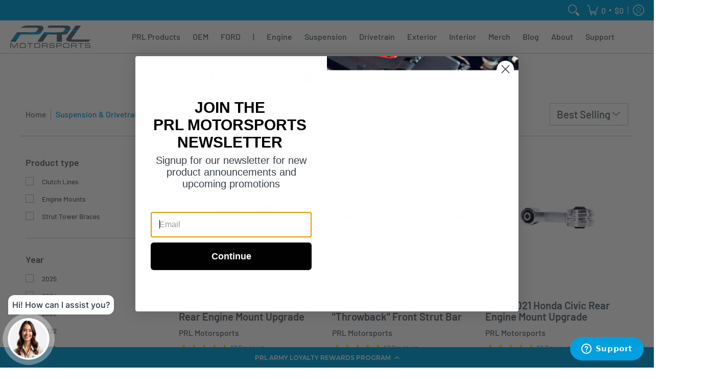

--- FILE ---
content_type: text/html; charset=utf-8
request_url: https://prlmotorsports.com/en-ca/collections/suspension-drivetrain
body_size: 89980
content:
<!doctype html><html class="no-js" lang="en" class="fonts-loading">
  <head>


<meta charset="utf-8">
<meta http-equiv="X-UA-Compatible" content="IE=edge">
<meta name="viewport" content="width=device-width,initial-scale=1"><meta name="theme-color" content="#00a0df">
<title>Suspension &amp; Drivetrain (PRL) | PRL Motorsports</title> 
<link rel="canonical" href="https://prlmotorsports.com/en-ca/collections/suspension-drivetrain" /><link rel="shortcut icon" href="//prlmotorsports.com/cdn/shop/files/favicon-32x32_32x32.png?v=1646834787" type="image/png"><link rel="preconnect" href="https://cdn.shopify.com" crossorigin>
<link rel="preconnect" href="https://fonts.shopifycdn.com" crossorigin>
<link rel="preconnect" href="https://monorail-edge.shopifysvc.com">


<link rel="dns-prefetch" href="https://productreviews.shopifycdn.com">


<link rel="preload" href="//prlmotorsports.com/cdn/shop/t/32/assets/styles.css?v=79234000830063186161729796150" as="style">


<link href="//prlmotorsports.com/cdn/fonts/barlow/barlow_n6.329f582a81f63f125e63c20a5a80ae9477df68e1.woff2" rel="preload" type="font/woff2" as="font" crossorigin>



<link href="//prlmotorsports.com/cdn/fonts/barlow/barlow_n5.a193a1990790eba0cc5cca569d23799830e90f07.woff2" rel="preload" type="font/woff2" as="font" crossorigin>


<link rel="preload" href="//prlmotorsports.com/cdn/shop/t/32/assets/script.header.js?v=66817801340536164751729796020" as="script">
<link rel="preload" href="//prlmotorsports.com/cdn/shop/t/32/assets/script.js?v=184069445676297323501729796028" as="script">
<link rel="preload" href="//prlmotorsports.com/cdn/shop/t/32/assets/script.collection.js?v=116455262184358870481729795972" as="script">
<link href="//prlmotorsports.com/cdn/shopifycloud/storefront/assets/no-image-2048-a2addb12.gif" as="image" rel="preload">




<style>
  	
  @font-face {
  font-family: Barlow;
  font-weight: 600;
  font-style: normal;
  font-display: swap;
  src: url("//prlmotorsports.com/cdn/fonts/barlow/barlow_n6.329f582a81f63f125e63c20a5a80ae9477df68e1.woff2") format("woff2"),
       url("//prlmotorsports.com/cdn/fonts/barlow/barlow_n6.0163402e36247bcb8b02716880d0b39568412e9e.woff") format("woff");
}

  @font-face {
  font-family: Barlow;
  font-weight: 500;
  font-style: normal;
  font-display: swap;
  src: url("//prlmotorsports.com/cdn/fonts/barlow/barlow_n5.a193a1990790eba0cc5cca569d23799830e90f07.woff2") format("woff2"),
       url("//prlmotorsports.com/cdn/fonts/barlow/barlow_n5.ae31c82169b1dc0715609b8cc6a610b917808358.woff") format("woff");
}

  
  :root {
    
    /* DEFAULT COLORS */

	--white:#fff;
    --black:#000;
    --body_font_color:#5b6670;
    --body_font_color_05:rgba(91, 102, 112, 0.05);
    --body_font_color_25:rgba(91, 102, 112, 0.25);
    --body_font_color_50:rgba(91, 102, 112, 0.5);
    --body_font_color_lighten_15:#808c98;
    --body_font_color_darken_10:#444c54;
    --body_font_hover_color:#00a0df;
    --headline_font_color:#5b6670;
    --headline_font_color_00:rgba(91, 102, 112, 0.0);
    --headline_font_color_05:rgba(91, 102, 112, 0.05);
    --headline_font_color_08:rgba(91, 102, 112, 0.08);
    --customer_background_color:#00a0df;
    --customer_font_color:#ffffff;
    --customer_hover_font_color:#00a0df;
    --header_background_color:#ffffff;
    --header_font_color:#5b6670;
    --header_font_color_darken_15:#394046;
    --header_hover_font_color:#00a0df;
    --header_hover_font_color_darken_15:#006993;
    --announcement_background_color:#ffffff;
    --announcement_font_color:#5b6670;
    --announcement_hover_font_color:#00a0df;
    --rating_color:#00a0df;
    --rating_background_color:#efefef;
    --button_color:#00a0df;
    --button_color_25:rgba(0, 160, 223, 0.25);
    --button_color_lighten_30:#79d9ff;
    --button_color_darken_15:#006993;
    --hover_button_color:#00bdf7;
    --line_color:#c1c5c8;
    --line_color_05:rgba(193, 197, 200, 0.05);
    --line_color_darken_10:#a6acb0;
    --success_color:#128b00;
    --error_color:#e32e00;
    --error_color_00:rgba(227, 46, 0, 0.0);
    --error_color_75:rgba(227, 46, 0, 0.75);
    --section_color_primary:#5b6670;
    --section_color_secondary:#efefef;
    --badge_color:#00a0df;
    --badge_background_color:#ffffff;
    --a11ygrey:#767676;
    
    /* DEFAULT FONTS */

    --headline_font:Barlow, sans-serif;
    --headline_font_fallback:sans-serif;
    --headline_font_weight:600;
  	--headline_font_weight_bold:700;
  	--headline_font_weight_medium:500;
  	--headline_font_style:normal;

    --body_font:Barlow, sans-serif;
    --body_font_fallback:sans-serif;        
    --body_font_weight:500;
    --body_font_weight_bold:700;
    --body_font_weight_medium:500;
  	--body_font_style:normal;
    
    /* SHOP PAY */
    
    --payment-terms-background-color: #fff;
    --color-body-text: #5b6670;
    --color-body: #fff;
    --color-bg: #fff;
    
    /* DEFAULT ICONS */--square_solid: url("data:image/svg+xml,%3Csvg height='16' width='16' viewBox='0 0 24 24' xmlns='http://www.w3.org/2000/svg' version='1.1' xmlns:xlink='http://www.w3.org/1999/xlink' xmlns:svgjs='http://svgjs.com/svgjs'%3E%3Cg%3E%3Crect x='7' y='7' width='10' height='10' fill='%2300a0df' stroke='%2300a0df'/%3E%3C/g%3E%3C/svg%3E");
	--square_crossed: url("data:image/svg+xml,%3Csvg height='16' width='16' viewBox='0 0 24 24' xmlns='http://www.w3.org/2000/svg' version='1.1' xmlns:xlink='http://www.w3.org/1999/xlink' xmlns:svgjs='http://svgjs.com/svgjs'%3E%3Cg%3E%3Cpath fill='none' stroke='currentColor' d='M7 16.999L17 6.999'/%3E%3Crect x='7' y='7' width='10' height='10' fill='none' stroke='currentColor'/%3E%3C/g%3E%3C/svg%3E");
    --x_only: url("data:image/svg+xml,%3Csvg height='16' width='16' viewBox='0 0 24 24' xmlns='http://www.w3.org/2000/svg' version='1.1' xmlns:xlink='http://www.w3.org/1999/xlink' xmlns:svgjs='http://svgjs.com/svgjs'%3E%3Cg%3E%3Cpath fill='none' stroke='%2300a0df' d='M7 16.999L17 6.999' style='stroke-linecap: square;'/%3E%3Cpath fill='none' stroke='%2300a0df' d='M17 16.999L7 6.999' style='stroke-linecap: square;'/%3E%3Crect x='-110' y='4.058' width='5.57' height='5.57' style='fill: rgb(216, 216, 216); stroke-linecap: square;'/%3E%3C/g%3E%3C/svg%3E");
	--box: url("data:image/svg+xml,%3Csvg height='16' width='16' viewBox='0 0 24 24' xmlns='http://www.w3.org/2000/svg' version='1.1' xmlns:xlink='http://www.w3.org/1999/xlink' xmlns:svgjs='http://svgjs.com/svgjs'%3E%3Cg%3E%3Cpath d='M0.500 0.499 L23.500 0.499 L23.500 23.499 L0.500 23.499 Z' fill='none' stroke='currentColor'/%3E%3C/g%3E%3C/svg%3E");
    --box_check: url("data:image/svg+xml,%3Csvg height='16' width='16' viewBox='0 0 24 24' xmlns='http://www.w3.org/2000/svg' version='1.1' xmlns:xlink='http://www.w3.org/1999/xlink' xmlns:svgjs='http://svgjs.com/svgjs'%3E%3Cg transform='matrix(1,0,0,1,0,0)'%3E%3Cpath d='M18 6.999L11 16.499 6 12.499' fill='none' stroke='%2300a0df' style='stroke-width: 2px;'%3E%3C/path%3E%3Cpath d='M0.500 0.499 L23.500 0.499 L23.500 23.499 L0.500 23.499 Z' fill='none' stroke='currentColor'/%3E%3C/g%3E%3C/svg%3E");
	--circle: url("data:image/svg+xml,%3Csvg height='16' width='16' viewBox='0 0 24 24' xmlns='http://www.w3.org/2000/svg' version='1.1' xmlns:xlink='http://www.w3.org/1999/xlink' xmlns:svgjs='http://svgjs.com/svgjs'%3E%3Cg%3E%3Cpath d='M0.500 11.999 A11.500 11.500 0 1 0 23.500 11.999 A11.500 11.500 0 1 0 0.500 11.999 Z' fill='none' stroke='currentColor'/%3E%3C/g%3E%3C/svg%3E");
    --circle_check: url("data:image/svg+xml,%3Csvg height='16' width='16' viewBox='0 0 24 24' xmlns='http://www.w3.org/2000/svg' version='1.1' xmlns:xlink='http://www.w3.org/1999/xlink' xmlns:svgjs='http://svgjs.com/svgjs'%3E%3Cg transform='matrix(1,0,0,1,0,0)'%3E%3Cpath d='M18 6.999L11 16.499 6 12.499' fill='none' stroke='%2300a0df' style='stroke-width: 2px;'%3E%3C/path%3E%3Cpath d='M0.500 11.999 A11.500 11.500 0 1 0 23.500 11.999 A11.500 11.500 0 1 0 0.500 11.999 Z' fill='none' stroke='currentColor'/%3E%3C/g%3E%3C/svg%3E");
    --plus: url("data:image/svg+xml,%3Csvg viewBox='0 0 24 24' xmlns='http://www.w3.org/2000/svg' version='1.1' xmlns:xlink='http://www.w3.org/1999/xlink' xmlns:svgjs='http://svgjs.com/svgjs'%3E%3Cg%3E%3Cpath d='M12 6L12 18' fill='none' stroke='%23ffffff' stroke-linecap='round' stroke-linejoin='round' style='stroke-width: 1.5px;'/%3E%3Cpath d='M18 12L6 12' fill='none' stroke='%23ffffff' stroke-linecap='round' stroke-linejoin='round' style='stroke-width: 1.5px;'/%3E%3C/g%3E%3C/svg%3E");
    --minus: url("data:image/svg+xml,%3Csvg viewBox='0 0 24 24' xmlns='http://www.w3.org/2000/svg' version='1.1' xmlns:xlink='http://www.w3.org/1999/xlink' xmlns:svgjs='http://svgjs.com/svgjs'%3E%3Cg%3E%3Cpath d='M18 12L6 12' fill='none' stroke='%23ffffff' stroke-linecap='round' stroke-linejoin='round' style='stroke-width: 1.5px;'/%3E%3C/g%3E%3C/svg%3E");
    --times_w: url("data:image/svg+xml,%3Csvg viewBox='0 0 24 24' xmlns='http://www.w3.org/2000/svg' version='1.1' xmlns:xlink='http://www.w3.org/1999/xlink' xmlns:svgjs='http://svgjs.com/svgjs'%3E%3Cg%3E%3Cpath d='M 5 5 L 19 19' fill='none' stroke='%23ffffff' stroke-linecap='round' stroke-linejoin='round' stroke-width='3px'/%3E%3Cpath d='M 19 5 L 5 19' fill='none' stroke='%23ffffff' stroke-linecap='round' stroke-linejoin='round' stroke-width='3px'/%3E%3C/g%3E%3C/svg%3E");
    --times_r: url("data:image/svg+xml,%3Csvg viewBox='0 0 24 24' xmlns='http://www.w3.org/2000/svg' version='1.1' xmlns:xlink='http://www.w3.org/1999/xlink' xmlns:svgjs='http://svgjs.com/svgjs'%3E%3Cg%3E%3Cpath d='M 5 5 L 19 19' fill='none' stroke='%23e32e00' stroke-linecap='round' stroke-linejoin='round' stroke-width='3px'/%3E%3Cpath d='M 19 5 L 5 19' fill='none' stroke='%23e32e00' stroke-linecap='round' stroke-linejoin='round' stroke-width='3px'/%3E%3C/g%3E%3C/svg%3E");
    --times_g: url("data:image/svg+xml,%3Csvg viewBox='0 0 24 24' xmlns='http://www.w3.org/2000/svg' version='1.1' xmlns:xlink='http://www.w3.org/1999/xlink' xmlns:svgjs='http://svgjs.com/svgjs'%3E%3Cg%3E%3Cpath d='M 5 5 L 19 19' fill='none' stroke='%23a6acb0' stroke-linecap='round' stroke-linejoin='round' stroke-width='3px'/%3E%3Cpath d='M 19 5 L 5 19' fill='none' stroke='%23a6acb0' stroke-linecap='round' stroke-linejoin='round' stroke-width='3px'/%3E%3C/g%3E%3C/svg%3E");
    --open_plus: url("data:image/svg+xml,%3Csvg height='18' width='18' viewBox='0 0 24 24' xmlns='http://www.w3.org/2000/svg' version='1.1' xmlns:xlink='http://www.w3.org/1999/xlink' xmlns:svgjs='http://svgjs.com/svgjs'%3E%3Cg%3E%3Cpath d='M12 6L12 18' fill='none' stroke='%23ffffff' stroke-linecap='round' stroke-linejoin='round' style='stroke-width: 2.5px;'/%3E%3Cpath d='M18 12L6 12' fill='none' stroke='%23ffffff' stroke-linecap='round' stroke-linejoin='round' style='stroke-width: 2.5px;'/%3E%3C/g%3E%3C/svg%3E");
    --open_minus: url("data:image/svg+xml,%3Csvg height='18' width='18' viewBox='0 0 24 24' xmlns='http://www.w3.org/2000/svg' version='1.1' xmlns:xlink='http://www.w3.org/1999/xlink' xmlns:svgjs='http://svgjs.com/svgjs'%3E%3Cg%3E%3Cpath d='M18 12L6 12' fill='none' stroke='%23ffffff' stroke-linecap='round' stroke-linejoin='round' style='stroke-width: 2.5px;'/%3E%3C/g%3E%3C/svg%3E");
    --open_plus_header: url("data:image/svg+xml,%3Csvg height='18' width='18' viewBox='0 0 24 24' xmlns='http://www.w3.org/2000/svg' version='1.1' xmlns:xlink='http://www.w3.org/1999/xlink' xmlns:svgjs='http://svgjs.com/svgjs'%3E%3Cg%3E%3Cpath d='M12 6L12 18' fill='none' stroke='%23ffffff' stroke-linecap='round' stroke-linejoin='round' style='stroke-width: 2.5px;'/%3E%3Cpath d='M18 12L6 12' fill='none' stroke='%23ffffff' stroke-linecap='round' stroke-linejoin='round' style='stroke-width: 2.5px;'/%3E%3C/g%3E%3C/svg%3E");
    --open_minus_header: url("data:image/svg+xml,%3Csvg height='18' width='18' viewBox='0 0 24 24' xmlns='http://www.w3.org/2000/svg' version='1.1' xmlns:xlink='http://www.w3.org/1999/xlink' xmlns:svgjs='http://svgjs.com/svgjs'%3E%3Cg%3E%3Cpath d='M18 12L6 12' fill='none' stroke='%23ffffff' stroke-linecap='round' stroke-linejoin='round' style='stroke-width: 2.5px;'/%3E%3C/g%3E%3C/svg%3E");
    --open_plus_rev: url("data:image/svg+xml,%3Csvg height='18' width='18' viewBox='0 0 24 24' xmlns='http://www.w3.org/2000/svg' version='1.1' xmlns:xlink='http://www.w3.org/1999/xlink' xmlns:svgjs='http://svgjs.com/svgjs'%3E%3Cg%3E%3Cpath d='M12 6L12 18' fill='none' stroke='%2300a0df' stroke-linecap='round' stroke-linejoin='round' style='stroke-width: 2.5px;'/%3E%3Cpath d='M18 12L6 12' fill='none' stroke='%2300a0df' stroke-linecap='round' stroke-linejoin='round' style='stroke-width: 2.5px;'/%3E%3C/g%3E%3C/svg%3E");
    --open_minus_rev_a: url("data:image/svg+xml,%3Csvg height='18' width='18' viewBox='0 0 24 24' xmlns='http://www.w3.org/2000/svg' version='1.1' xmlns:xlink='http://www.w3.org/1999/xlink' xmlns:svgjs='http://svgjs.com/svgjs'%3E%3Cg%3E%3Cpath d='M 0.75 12.016 C 0.75 20.677 10.125 26.089 17.625 21.759 C 21.105 19.749 23.25 16.036 23.25 12.016 C 23.25 3.356 13.875 -2.056 6.375 2.274 C 2.895 4.284 0.75 7.997 0.75 12.016 Z' fill='%23ffffff' stroke='%2300a0df' style='stroke-width: 1.5px;'/%3E%3Cpath d='M18 12L6 12' fill='none' stroke='%2300a0df' stroke-linecap='round' stroke-linejoin='round' style='stroke-width: 2.5px;'/%3E%3C/g%3E%3C/svg%3E");
    --open_minus_rev_b: url("data:image/svg+xml,%3Csvg height='18' width='18' viewBox='0 0 24 24' xmlns='http://www.w3.org/2000/svg' version='1.1' xmlns:xlink='http://www.w3.org/1999/xlink' xmlns:svgjs='http://svgjs.com/svgjs'%3E%3Cg%3E%3Cpath d='M18 12L6 12' fill='none' stroke='%2300a0df' stroke-linecap='round' stroke-linejoin='round' style='stroke-width: 2.5px;'/%3E%3C/g%3E%3C/svg%3E");
    --arrow_down: url("data:image/svg+xml,%3Csvg height='20' width='20' viewBox='0 0 24 24' xmlns='http://www.w3.org/2000/svg' version='1.1' xmlns:xlink='http://www.w3.org/1999/xlink' xmlns:svgjs='http://svgjs.com/svgjs'%3E%3Cg%3E%3Cpath d='M 4 8.5 L 12 15.5 C 12 15.5 12 15.5 12 15.5 L 20.03 8.521' fill='none' stroke='%23ffffff' stroke-linecap='round' stroke-linejoin='round' stroke-width='6px'/%3E%3Cpath d='M 4 8.5 L 11.985 15.487 C 11.985 15.487 11.985 15.487 11.985 15.487 L 20 8.521' fill='none' stroke='%23808c98' stroke-linecap='round' stroke-linejoin='round' stroke-width='2px'/%3E%3C/g%3E%3C/svg%3E");
    --bell: url("data:image/svg+xml,%3Csvg height='14' width='14' viewBox='0 0 24 24' xmlns='http://www.w3.org/2000/svg' version='1.1' xmlns:xlink='http://www.w3.org/1999/xlink' xmlns:svgjs='http://svgjs.com/svgjs'%3E%3Cg%3E%3Cpath d='M18.5,19.5V15a6.5,6.5,0,0,0-4-6,2.5,2.5,0,0,0-5,0,6.5,6.5,0,0,0-4,6v4.5a2,2,0,0,1-2,2h17A2,2,0,0,1,18.5,19.5Z' fill='none' stroke='%23e32e00' stroke-linecap='round' stroke-linejoin='round'%3E%3C/path%3E%3Cpath d='M14,21.5a2,2,0,1,1-4,0' fill='none' stroke='%23e32e00' stroke-linecap='round' stroke-linejoin='round'%3E%3C/path%3E%3Cpath d='M3.5,9A5.5,5.5,0,0,1,9,3.5' fill='none' stroke='%23e32e00' stroke-linecap='round' stroke-linejoin='round'%3E%3C/path%3E%3Cpath d='M.5,9A8.5,8.5,0,0,1,9,.5' fill='none' stroke='%23e32e00' stroke-linecap='round' stroke-linejoin='round'%3E%3C/path%3E%3Cpath d='M20.5,9A5.5,5.5,0,0,0,15,3.5' fill='none' stroke='%23e32e00' stroke-linecap='round' stroke-linejoin='round'%3E%3C/path%3E%3Cpath d='M23.5,9A8.5,8.5,0,0,0,15,.5' fill='none' stroke='%23e32e00' stroke-linecap='round' stroke-linejoin='round'/%3E%3C/g%3E%3C/svg%3E");
        
    /* DEFAULT SIZES */
  
	--base:18px;
    --xx_small:calc(var(--base) * 0.75);	/* p  / 12 */
    --x_small:calc(var(--base) * 0.875);	/* h6 / 14 */
    --small:var(--base);					/* h5 / 16 */
    --medium:calc(var(--base) * 1.125);		/* h4 / 18 */
    --large:calc(var(--base) * 1.625);		/* h3 / 26 */
    --x_large:calc(var(--base) * 2.125);	/* h2 / 34 */
    --xx_large:calc(var(--base) * 3);		/* h1 / 48 */

    --master_spacing:20px;
    --swatches:36px;
    --stars:18;
    --star_spacing: 2;
  	--star_size: calc(var(--stars) * 1.5);
    
  }.badge {
    height:36px;
    padding:4px;
    width:36px;
  }
  
  .placeholder-svg-background {background-image:url('data:image/svg+xml,%3Csvg xmlns=%22http://www.w3.org/2000/svg%22 viewBox=%220 0 1052 400%22%3E%3Cpath d=%22M103 177.9c0-.3-.2-.5-.4-.7-.2-.2-.5-.2-.8-.2l-13.4 3.1c-.3.1-.6.3-.7.6l-.7 2c-.7 1.9-2.6 2.6-3.6 2.9-1.2.3-2.5.6-3.8.9-6.3 1.5-14.1 3.3-21.4 6.6-6.8-6.3-12.7-11.1-15.7-13.5-.5-.4-1.2-.6-1.8-.5-.6.1-1.1.4-1.5.8-.5.3-2.1 1.5-2.8 3.7-2.9 9.4 1.8 15.3 7 19.9-4.9 5.5-8.1 12.9-8.1 22.9 0 36.1 20.1 42.8 33.4 47.3 8.1 2.7 12.7 4.5 12.7 9.6 0 5.4-5.4 7.2-12.8 9.7-14.1 4.7-33.3 11.1-33.3 47.2 0 10.2 3.3 17.7 8.4 23.2-5.3 4.6-10.2 10.6-7.3 20.1.7 2.2 2.2 3.3 2.8 3.7.4.4.9.7 1.5.8h.3c.5 0 1.1-.2 1.5-.5 3.1-2.4 9.2-7.4 16.1-13.9 7.2 3.2 14.9 5 21 6.4 1.4.3 2.6.6 3.8.9 1.1.3 2.9 1 3.6 2.9l.7 2c.1.3.4.6.7.6l13.4 3.1h.2c.2 0 .4-.1.6-.2.2-.2.4-.4.4-.7 6.9-50.3.2-77.3-3.8-93.4-1.3-5.3-2.3-9.2-2.3-12.1s.9-6.8 2.3-12.1c4.1-15.9 10.7-42.8 3.8-93.1zm-64.8 6.4c.5-1.8 2-2.6 2-2.7l.3-.3c.1-.1.2-.2.3-.2.1 0 .2 0 .3.1 2.8 2.3 8.5 6.8 15 12.8-4.2 2.1-8.1 4.7-11.5 8-6.5-5.7-8.4-11-6.4-17.7zm3 201.6c-.1.1-.3.1-.3.1-.1 0-.2 0-.3-.2l-.3-.3s-1.5-.9-2-2.7c-2.1-6.9-.1-12.1 6.8-18.1 3.4 3.3 7.4 5.8 11.6 7.9-6.8 6.3-12.5 11-15.5 13.3zM95 283.3c0 3.2 1 7.1 2.3 12.6 3.9 15.8 10.5 42.3 3.9 91.5l-11.8-2.7-.5-1.5c-.7-2-2.6-3.5-5-4.2-1.2-.3-2.5-.6-3.9-.9-16-3.7-42.8-10-42.8-37.9 0-34.6 18.5-40.8 32-45.3 7.6-2.5 14.2-4.7 14.2-11.6 0-6.8-6.5-8.9-14.1-11.5-13.5-4.5-32.1-10.7-32.1-45.4 0-27.9 26.8-34.2 42.8-37.9 1.4-.3 2.7-.6 3.9-.9 2.5-.6 4.3-2.1 5-4.2l.5-1.5 11.8-2.7c6.6 49.3 0 75.7-3.9 91.5-1.3 5.5-2.3 9.4-2.3 12.6z%22/%3E%3Cpath d=%22M96 372c-1.6 0-2.5 2.8-2.5 5.6s.8 5.6 2.5 5.6 2.5-2.8 2.5-5.6-.9-5.6-2.5-5.6zm0 10.2c-.6 0-1.5-1.8-1.5-4.6s.9-4.6 1.5-4.6 1.5 1.8 1.5 4.6-.9 4.6-1.5 4.6zm0-187.5c1.6 0 2.5-2.8 2.5-5.6s-.8-5.6-2.5-5.6-2.5 2.8-2.5 5.6c0 2.9.9 5.6 2.5 5.6zm0-10.1c.6 0 1.5 1.8 1.5 4.6s-.9 4.6-1.5 4.6-1.5-1.8-1.5-4.6.9-4.6 1.5-4.6zM83.5 296.7c-18.6.8-43.3 5.7-43.3 40.1 0 10.6 3.2 19 9.4 24.8 5 4.7 14.3 9.9 31 9.9 1.8 0 3.6-.1 5.6-.2 6.5-.4 11.9-4.9 13.4-11.1 1.6-6.5 6.1-29.8-4.5-56-1.9-4.7-6.6-7.6-11.6-7.5zm-42.3 40.1c0-33.2 23.8-38.2 41.9-39-.1.2-.2.3-.2.6.2 4.8.4 9.3.6 13.7-.1 23.6-15.1 33.9-28.4 43-2 1.4-3.9 2.6-5.7 4-.2.2-.4.4-.4.6-5.2-5.6-7.8-13.3-7.8-22.9zm8.9 24c.2 0 .3-.1.4-.2 1.8-1.3 3.6-2.6 5.6-3.9 10.8-7.4 23.8-16.3 28-33.3.4 5.8.8 11.1 1.1 15.7-4.8 8.6-12.2 17.7-22.6 27.8-.3.2-.3.6-.3.9-4.5-1.5-8.7-3.7-12.2-6.9.1-.1.1-.1 0-.1zm36 9.5c-5.5.4-14 .3-22-2 9.5-9.3 16.5-17.8 21.4-25.8 1.4 16.4 2.6 26.8 2.6 26.9 0 .2.1.4.2.5-.7.3-1.4.4-2.2.4zm12.5-10.4c-1.1 4.5-4.3 7.9-8.5 9.5v-.2c0-.1-1.4-11.8-2.9-30-.6-7.5-1.3-16.7-1.8-27.3v-.6c0-.1 0-.2-.1-.2-.2-4.1-.4-8.4-.5-12.9 0-.2-.1-.3-.2-.5 4.1.3 7.8 2.9 9.4 6.8 10.7 25.9 6.2 49 4.6 55.4zm1-153c-1.6-6.2-7-10.7-13.4-11.1-20.3-1.3-31.1 4.6-36.6 9.7-6.2 5.8-9.4 14.2-9.4 24.8 0 34.3 24.7 39.3 43.3 40.1h.5c4.8 0 9.3-3 11.1-7.5 10.6-26.2 6.1-49.5 4.5-56zM81 196.6c1.9 0 3.6.1 5.1.2.8.1 1.6.2 2.4.4-.2.2-.3.4-.3.6 0 .1-1.2 10.5-2.6 26.9-4.9-8.1-12-16.5-21.4-25.8-.1-.1-.1-.1-.2-.1 5.8-1.7 11.9-2.2 17-2.2zm-39.8 33.7c0-9.6 2.6-17.3 7.8-22.8 0 .3.1.6.4.8 1.7 1.3 3.5 2.5 5.4 3.8 13.6 9.4 29.1 20.1 28.1 45.6-.2 4.2-.2 7.3-.3 11.2 0 .2.1.3.1.5-18.1-.9-41.5-6.1-41.5-39.1zm43.2 39.1c.1-.1.2-.3.2-.5 0-3.9.1-7 .3-11.2 1-26.6-15.6-38.1-29-47.3-1.9-1.3-3.6-2.5-5.3-3.7-.2-.1-.4-.2-.6-.2l.2-.2c3.5-3.3 7.8-5.5 12.3-7-.2.4-.1.8.2 1.1 10.4 10.2 17.8 19.3 22.7 28.1 3 5.4 4.7 10.3 5.1 14.6.6 7.1 1.2 13 2 20.4 0 .4.4.8.8.8-1.9 3-5.3 4.9-8.9 5.1zm10-7.5c-.7-6.8-1.3-12.5-1.9-19.1-.4-4.5-2.2-9.6-5.2-15.1 1.4-18 2.8-29.6 2.8-29.7v-.3c4.2 1.6 7.4 5 8.5 9.5 1.6 6.3 6 29.1-4.2 54.7zM204.6 71.5c16 0 29.1-13 29.1-29.1s-13-29.1-29.1-29.1-29.1 13-29.1 29.1 13.1 29.1 29.1 29.1zm0-57.1c15.5 0 28.1 12.6 28.1 28.1 0 15.5-12.6 28.1-28.1 28.1S176.5 58 176.5 42.5c0-15.5 12.6-28.1 28.1-28.1z%22/%3E%3Cpath d=%22M227.5 42.7c0 .3.2.5.5.5h3.1c.3 0 .5-.2.5-.5s-.2-.5-.5-.5H228c-.3 0-.5.3-.5.5zm-49.4.5h3.1c.3 0 .5-.2.5-.5s-.2-.5-.5-.5h-3.1c-.3 0-.5.2-.5.5s.2.5.5.5zm26.2 22.2c-.3 0-.5.2-.5.5V69c0 .3.2.5.5.5s.5-.2.5-.5v-3.1c0-.3-.2-.5-.5-.5zm0-45.9c.3 0 .5-.2.5-.5v-3.1c0-.3-.2-.5-.5-.5s-.5.2-.5.5V19c0 .3.2.5.5.5zm12.4 42.9c-.1-.2-.4-.3-.7-.2-.2.1-.3.4-.2.7l1.6 2.7c.1.2.3.2.4.2.1 0 .2 0 .2-.1.2-.1.3-.4.2-.7l-1.5-2.6zm-24.2-39.9c.1.2.3.2.4.2.1 0 .2 0 .2-.1.2-.1.3-.4.2-.7l-1.6-2.7c-.1-.2-.4-.3-.7-.2-.2.1-.3.4-.2.7l1.7 2.8zm-8.3 31.1l-2.8 1.6c-.2.1-.3.4-.2.7.1.2.3.2.4.2.1 0 .2 0 .2-.1l2.8-1.6c.2-.1.3-.4.2-.7 0-.1-.4-.2-.6-.1zm40.6-22.3c.1 0 .2 0 .2-.1l2.8-1.6c.2-.1.3-.4.2-.7-.1-.2-.4-.3-.7-.2l-2.8 1.6c-.2.1-.3.4-.2.7.1.2.3.3.5.3zm3 24l-2.8-1.6c-.2-.1-.5-.1-.7.2-.1.2-.1.5.2.7l2.8 1.6c.1 0 .2.1.2.1.2 0 .3-.1.4-.2.2-.4.2-.7-.1-.8zm-46.4-25.7l2.8 1.6c.1 0 .2.1.2.1.2 0 .3-.1.4-.2.1-.2.1-.5-.2-.7l-2.8-1.6c-.2-.1-.5-.1-.7.2s.1.5.3.6zm11.8 32.6c-.2-.1-.5-.1-.7.2l-1.6 2.8c-.1.2-.1.5.2.7.1 0 .2.1.2.1.2 0 .3-.1.4-.2l1.6-2.8c.2-.4.1-.7-.1-.8zM216 22.7c.1 0 .2.1.2.1.2 0 .3-.1.4-.2l1.6-2.8c.1-.2.1-.5-.2-.7-.2-.1-.5-.1-.7.2l-1.6 2.8c0 .1.1.4.3.6zm-12.9 19.1s.1 0 .1.1c-.1.2-.1.5-.1.7l1.4 11.2c.1 1.1.4 2.2.9 3.2l.9 1.9c.1.2.3.3.5.3h.1c.2 0 .4-.2.4-.4l.3-2.1c.2-1.1.2-2.4.1-3.6l-1.2-10h13.2c2 0 4 0 5.9-.5.2-.1.4-.1.4-.4 0-.2-.2-.4-.4-.4-1.9-.5-3.9-.7-5.9-.7h-14c-.3-.3-.7-.4-1.2-.3-.3 0-.5.1-.7.3 0 0 0-.1-.1-.1l-18.1-14.8c-.2-.2-.5-.1-.7.1-.2.2-.1.5.1.7l18.1 14.8zm16.5.4c1.1 0 2.2-.2 3.3 0-1.1.2-2.2 0-3.3 0h-13.4 13.4z%22/%3E%3Cpath d=%22M211.3 38.3c.3 0 .5-.2.5-.5V27c0-.3-.2-.5-.5-.5s-.5.2-.5.5v10.9c0 .2.2.4.5.4zm-3-2.1c.3 0 .5-.2.5-.5v-6.5c0-.3-.2-.5-.5-.5s-.5.2-.5.5v6.5c0 .2.2.5.5.5zm-57.7-2h5.9c.3 0 .5-.2.5-.5s-.2-.5-.5-.5h-5.9c-.3 0-.5.2-.5.5s.2.5.5.5zm-8.1 5h2.4c.3 0 .5-.2.5-.5s-.2-.5-.5-.5h-2.4c-.3 0-.5.2-.5.5s.3.5.5.5zm13.1 4.5c0 .3.2.5.5.5h2.8c.3 0 .5-.2.5-.5s-.2-.5-.5-.5h-2.8c-.2 0-.5.3-.5.5zm-13.8 6.5h4c.3 0 .5-.2.5-.5s-.2-.5-.5-.5h-4c-.3 0-.5.2-.5.5s.2.5.5.5zm6.9 0h1.5c.3 0 .5-.2.5-.5s-.2-.5-.5-.5h-1.5c-.3 0-.5.2-.5.5s.3.5.5.5zm-34.9-16h5.9c.3 0 .5-.2.5-.5s-.2-.5-.5-.5h-5.9c-.3 0-.5.2-.5.5s.2.5.5.5zm-6.4 0h2.1c.3 0 .5-.2.5-.5s-.2-.5-.5-.5h-2.1c-.3 0-.5.2-.5.5s.3.5.5.5zm-11.3 0h5.3c.3 0 .5-.2.5-.5s-.2-.5-.5-.5h-5.3c-.3 0-.5.2-.5.5s.2.5.5.5zm20.4 9.5c0 .3.2.5.5.5h7.7c.3 0 .5-.2.5-.5s-.2-.5-.5-.5H117c-.3 0-.5.3-.5.5zm-4.8.5h2c.3 0 .5-.2.5-.5s-.2-.5-.5-.5h-2c-.3 0-.5.2-.5.5s.3.5.5.5zm-11.8 5.5c0 .3.2.5.5.5h5.5c.3 0 .5-.2.5-.5s-.2-.5-.5-.5h-5.5c-.3 0-.5.3-.5.5zM83.3 34.2h5.1c.3 0 .5-.2.5-.5s-.2-.5-.5-.5h-5.1c-.3 0-.5.2-.5.5s.3.5.5.5zm9 4h4.1c.3 0 .5-.2.5-.5s-.2-.5-.5-.5h-4.1c-.3 0-.5.2-.5.5s.3.5.5.5zm-9.5 1h2.4c.3 0 .5-.2.5-.5s-.2-.5-.5-.5h-2.4c-.3 0-.5.2-.5.5s.2.5.5.5zm-9.2-1h4.1c.3 0 .5-.2.5-.5s-.2-.5-.5-.5h-4.1c-.3 0-.5.2-.5.5s.2.5.5.5zm14 11.5c0 .3.2.5.5.5h1.5c.3 0 .5-.2.5-.5s-.2-.5-.5-.5h-1.5c-.3 0-.5.3-.5.5z%22/%3E%3Cpath d=%22M54.8 56.8v-.3c0-.1-.2-.3-.2-.3h5.2v1.5c0 1.3 1 2.5 2.3 2.5h6.7c1.3 0 2-1.2 2-2.5v-1.4h57v1.3c0 1.3 1.2 2.5 2.5 2.5h6.7c1.3 0 2.8-1.2 2.8-2.5v-1.5h28.5c.5 3 3.1 6 6.4 6h3.3c5.3 7 13.5 12.1 22.9 13.2.4 1.7 1.9 3 3.7 3s3.4-1.4 3.7-3.1c9.5-1.1 17.7-6 23-13.4.2.1.3.3.5.3h3.4c2.8 0 5.2-2 6.1-5H283l79.2.1c2.2 0 4.4-.6 6.3-1.8 4.5-3 10-7.5 10-12.6s-5.4-9.7-10-12.6c-1.9-1.2-4-1.8-6.3-1.8l-120.5.1c-.5-3.1-3.1-5.4-6.4-5.4h-3.8c-.1 0-.2-.1-.3-.1-6-8.2-15.7-13.5-26.7-13.5-10.9 0-20.6 5.6-26.6 13.6h-3.3c-2.8 0-5.2 2-6.1 4h-28.8V26c0-1.3-1.4-2.8-2.8-2.8h-6.7c-1.3 0-2.5 1.4-2.5 2.8v1.3h-57V26c0-1.3-.6-2.8-2-2.8H62c-1.3 0-2.3 1.4-2.3 2.8v1.2h-5V27c0-3.3-2.8-5.7-6.1-5.7H31.2c-3.3 0-6.4 2.4-6.4 5.7v29.8c0 3.3 3.1 5.5 6.4 5.5h17.5c3.3-.1 6.1-2.3 6.1-5.5zm149.8 20.4c-1.2 0-2.3-.8-2.7-1.9.9.1 1.8.1 2.7.1s1.8 0 2.7-.1c-.4 1.1-1.4 1.9-2.7 1.9zM367.4 32c3.4 2.2 9.1 6.6 9.1 11 0 2.8-2.3 5.4-4.8 7.6-.1-.1-.2-.4-.4-.4h-7.1c-.3 0-.5.2-.5.5s.2.5.5.5h6.6c-1.2 1-2.3 1.9-3.3 2.6-1.5 1-3.3 1.6-5.2 1.6l-120.4.1V35.2h2.7c.3 0 .5-.2.5-.5s-.2-.5-.5-.5h-2.7v-3.7h120.4c1.7 0 3.5.5 5.1 1.5zm-132-6.8c2.5 0 4.4 1.8 4.4 4.2v25.9c0 2.5-2 4.8-4.4 4.8h-2.8c3.2-5 5-11.1 5-17.5s-1.8-12.5-5-17.5h2.8zm-30.8-13.7c17.1 0 31 13.9 31 31s-13.9 31-31 31-31-13.9-31-31 13.9-31 31-31zm-30 13.7h2c-3.2 5-5 11.1-5 17.5s1.8 12.5 5 17.5h-2c-2.5 0-4.9-2.4-4.9-4.8V29.5c.1-2.5 2.5-4.3 4.9-4.3zm-6.8 4v20h-2.3c-.3 0-.5.2-.5.5s.2.5.5.5h2.3v4h-28v-25h28zm-30 28.6c0 .2-.2.4-.4.4h-7.1c-.2 0-.4-.2-.4-.4V25.7c0-.2.2-.4.4-.4h7.1c.2 0 .4.2.4.4v32.1zm-10-28.4v7.9h-4.1c-.3 0-.5.2-.5.5s.2.5.5.5h4.1v16.1h-57v-25h57zm-58 28.4c0 .2-.2.4-.4.4h-7.1c-.2 0-.4-.2-.4-.4V25.7c0-.2.2-.4.4-.4h7.1c.2 0 .4.2.4.4v32.1zm-10-3.6H49c-1.9 0-3.2-1.4-3.2-3.2v-5.6c0-.1-.2-.1-.2-.1h7.2v2.6c0 .6.4 1 1 1s1-.4 1-1v-12c0-.6-.4-1-1-1s-1 .4-1 1v2.3h-7v-5.5c0-1.8 1.4-3.5 3.2-3.5h10.8v25zm-16-21.5v5.5h-13V27.4c0-.7.5-1.1 1.2-1.1h15.9c.7 0 1.3 0 1.3 1H49c-3-.1-5.2 2.5-5.2 5.4zm-13.4 7.5h22.4v3H30.4c-.4 0-.6-.6-.6-1v-.8c0-.3.2-1.2.6-1.2zm.4 5h12.9s.1 0 .1.1V51c0 3 2.3 5.2 5.2 5.2h.2c0 1-.6 1-1.3 1H32c-.7 0-1.2-.1-1.2-.9V45.2zm-4 11.6V27c0-2.2 2.2-3.7 4.4-3.7h17.5c2.2 0 4.1 1.6 4.1 3.7v.3h-2.6c0-1-1.1-2-2.3-2H32c-1.3 0-2.2.8-2.2 2.1v11.5c-1 .3-2 1.4-2 2.6v.8c0 1.3 1 2.3 2 2.6v11.5c0 1.3.9 1.9 2.2 1.9h15.9c1.3 0 2.3-1 2.3-2h2.4s.1.2.1.3v.3c0 2.2-1.9 3.5-4.1 3.5H31.2c-2.2-.2-4.4-1.5-4.4-3.6z%22/%3E%3Cpath d=%22M246.9 51.2h5.9c.3 0 .5-.2.5-.5s-.2-.5-.5-.5h-5.9c-.3 0-.5.2-.5.5s.2.5.5.5zm25.5 0h3.9c.3 0 .5-.2.5-.5s-.2-.5-.5-.5h-3.9c-.3 0-.5.2-.5.5s.3.5.5.5zm5.8-4.5c0 .3.2.5.5.5h2.4c.3 0 .5-.2.5-.5s-.2-.5-.5-.5h-2.4c-.2 0-.5.3-.5.5zm-22.4-5.5h5.3c.3 0 .5-.2.5-.5s-.2-.5-.5-.5h-5.3c-.3 0-.5.2-.5.5s.3.5.5.5zm16.4-.5c0 .3.2.5.5.5h7.2c.3 0 .5-.2.5-.5s-.2-.5-.5-.5h-7.2c-.3 0-.5.3-.5.5zm38.3-5.5h5.9c.3 0 .5-.2.5-.5s-.2-.5-.5-.5h-5.9c-.3 0-.5.2-.5.5s.3.5.5.5zm47.9 16h2.3c.3 0 .5-.2.5-.5s-.2-.5-.5-.5h-2.3c-.3 0-.5.2-.5.5s.2.5.5.5zm-7.9-5h-2.4c-.3 0-.5.2-.5.5s.2.5.5.5h2.4c.3 0 .5-.2.5-.5s-.2-.5-.5-.5zm13.1-5h4.1c.3 0 .5-.2.5-.5s-.2-.5-.5-.5h-4.1c-.3 0-.5.2-.5.5s.2.5.5.5zm-4.1-6h1.5c.3 0 .5-.2.5-.5s-.2-.5-.5-.5h-1.5c-.3 0-.5.2-.5.5s.2.5.5.5zm-14.6 0h8.9c.3 0 .5-.2.5-.5s-.2-.5-.5-.5h-8.9c-.3 0-.5.2-.5.5s.2.5.5.5zm-11.7 0h2.8c.3 0 .5-.2.5-.5s-.2-.5-.5-.5h-2.8c-.3 0-.5.2-.5.5s.2.5.5.5zm-52.6 15.5c0 .3.2.5.5.5h2.3c.3 0 .5-.2.5-.5s-.2-.5-.5-.5h-2.3c-.3 0-.5.3-.5.5zm34.8 0c0 .3.2.5.5.5h2.3c.3 0 .5-.2.5-.5s-.2-.5-.5-.5h-2.3c-.3 0-.5.3-.5.5zm-17-4c0 .3.2.5.5.5h2.3c.3 0 .5-.2.5-.5s-.2-.5-.5-.5h-2.3c-.3 0-.5.3-.5.5zm-2.6-5.5h4.5c.3 0 .5-.2.5-.5s-.2-.5-.5-.5h-4.5c-.3 0-.5.2-.5.5s.3.5.5.5zm41.5 9H335c-.3 0-.5.2-.5.5s.2.5.5.5h2.3c.3 0 .5-.2.5-.5s-.2-.5-.5-.5zm-2.3-3.5c0-.3-.2-.5-.5-.5h-2.4c-.3 0-.5.2-.5.5s.2.5.5.5h2.4c.3 0 .5-.2.5-.5zm-5.9-5.5h4.5c.3 0 .5-.2.5-.5s-.2-.5-.5-.5h-4.5c-.3 0-.5.2-.5.5s.2.5.5.5zm-38.9 5c1.7 0 3.2-1.4 3.2-3.2s-1.4-3.2-3.2-3.2-3.2 1.5-3.2 3.2 1.4 3.2 3.2 3.2zm0-4.4c.6 0 1.2.5 1.2 1.2s-.5 1.2-1.2 1.2-1.2-.6-1.2-1.2.5-1.2 1.2-1.2zm16.1 4.4c1.7 0 3.2-1.4 3.2-3.2s-1.4-3.2-3.2-3.2-3.2 1.4-3.2 3.2 1.5 3.2 3.2 3.2zm0-4.4c.6 0 1.2.5 1.2 1.2s-.5 1.2-1.2 1.2-1.2-.5-1.2-1.2.6-1.2 1.2-1.2zm16.2 4.4c1.7 0 3.2-1.4 3.2-3.2s-1.4-3.2-3.2-3.2-3.2 1.4-3.2 3.2 1.4 3.2 3.2 3.2zm0-4.4c.6 0 1.2.5 1.2 1.2s-.5 1.2-1.2 1.2c-.6 0-1.2-.5-1.2-1.2s.5-1.2 1.2-1.2zm13 1.2c0 1.7 1.4 3.2 3.2 3.2s3.2-1.4 3.2-3.2-1.4-3.2-3.2-3.2-3.2 1.5-3.2 3.2zm3.1-1.2c.6 0 1.2.5 1.2 1.2s-.5 1.2-1.2 1.2c-.6 0-1.2-.5-1.2-1.2s.6-1.2 1.2-1.2zM76.4 43.7c0 .3.2.5.5.5h4.7c.3 0 .5-.2.5-.5s-.2-.5-.5-.5h-4.7c-.2 0-.5.3-.5.5zm196.1-8.5h2.9c.3 0 .5-.2.5-.5s-.2-.5-.5-.5h-2.9c-.3 0-.5.2-.5.5s.3.5.5.5zm-66.5 280c-.2-.2-.5-.2-.7-.1-.2.2-.2.5-.1.7 1 1.2 2.1 2.3 3.2 3.3.1.1.2.1.3.1.1 0 .3-.1.4-.2.2-.2.2-.5 0-.7-1-.9-2.1-1.9-3.1-3.1zm59.6-21.8c0-5.2-1.1-10.2-3.3-14.8-.1-.2-.4-.4-.7-.2-.2.1-.4.4-.2.7 2.2 4.5 3.2 9.3 3.2 14.4 0 18.4-15 33.3-33.3 33.3-7.1 0-13.8-2.2-19.5-6.3-.2-.2-.5-.1-.7.1-.2.2-.1.5.1.7 5.9 4.2 12.8 6.5 20.1 6.5 18.9 0 34.3-15.4 34.3-34.4zm-6.9-18.9c.1.1.3.2.4.2.1 0 .2 0 .3-.1.2-.2.3-.5.1-.7-1-1.4-2-2.7-3.2-4-.2-.2-.5-.2-.7 0-.2.2-.2.5 0 .7 1.1 1.3 2.2 2.6 3.1 3.9zm-12.6-10.9c2.3 1.1 4.4 2.5 6.3 4.1.1.1.2.1.3.1.1 0 .3-.1.4-.2.2-.2.1-.5-.1-.7-2-1.7-4.2-3.1-6.5-4.2-.2-.1-.5 0-.7.2-.1.2 0 .5.3.7zm-48.2 29.8c0-18.4 15-33.3 33.3-33.3 3.2 0 6.5.5 9.5 1.4.3.1.5-.1.6-.3.1-.3-.1-.5-.3-.6-3.2-.9-6.5-1.4-9.8-1.4-18.9 0-34.3 15.4-34.3 34.3 0 2.1.2 4.3.6 6.3 0 .2.3.4.5.4h.1c.3-.1.5-.3.4-.6-.4-2-.6-4.1-.6-6.2zm1.6 10c-.1-.3-.4-.4-.6-.3-.3.1-.4.4-.3.6.7 2.3 1.7 4.6 2.9 6.7.1.2.3.3.4.3.1 0 .2 0 .2-.1.2-.1.3-.4.2-.7-1.2-2-2.1-4.2-2.8-6.5z%22/%3E%3Cpath d=%22M231.3 315c11.9 0 21.6-9.7 21.6-21.6s-9.7-21.6-21.6-21.6-21.6 9.7-21.6 21.6 9.7 21.6 21.6 21.6zm0-41.1c4.6 0 8.8 1.6 12.1 4.3l-10 12.1c-.2.2-.1.5.1.7.1.1.2.1.3.1.1 0 .3-.1.4-.2l10-12.1c4.1 3.6 6.7 8.8 6.7 14.7 0 10.8-8.8 19.6-19.6 19.6-4.5 0-8.6-1.5-11.9-4.1l10-12.1c.2-.2.1-.5-.1-.7-.2-.2-.5-.1-.7.1l-10 12.1c-1.2-1-2.2-2.1-3.1-3.4l.1-.1 19.4-23.5c.2-.2.1-.5-.1-.7-.2-.2-.5-.1-.7.1L215 304.2c-2-3.1-3.2-6.7-3.2-10.6-.1-11 8.7-19.7 19.5-19.7zm44.7 19.5c0 2.3.4 4.5 1.2 6.7.1.2.3.3.5.3h.2c.3-.1.4-.4.3-.6-.8-2-1.1-4.2-1.1-6.3 0-10 8.1-18.1 18.1-18.1 6.4 0 12.4 3.4 15.6 8.9.1.2.4.3.7.2.2-.1.3-.4.2-.7-3.4-5.8-9.7-9.4-16.5-9.4-10.6-.1-19.2 8.5-19.2 19zm19.2 18.2c-5.7 0-10.9-2.6-14.4-7.1-.2-.2-.5-.3-.7-.1-.2.2-.3.5-.1.7 3.7 4.7 9.2 7.4 15.2 7.4 10.6 0 19.1-8.6 19.1-19.1 0-1.3-.1-2.6-.4-3.9-.1-.3-.3-.4-.6-.4-.3.1-.4.3-.4.6.2 1.2.4 2.4.4 3.7 0 10-8.1 18.2-18.1 18.2zm99.6-44.4c0-.6-.4-1-1-1h-43c-.6 0-1 .4-1 1v53c0 .6.4 1 1 1h43c.6 0 1-.4 1-1v-53zm-1 52h-42v-51h42v51z%22/%3E%3Cpath d=%22M379.8 271.7c0-.3-.2-.5-.5-.5h-12c-.3 0-.5.2-.5.5v43c0 .3.2.5.5.5h12c.3 0 .5-.2.5-.5v-43zm-12 .5h11v42h-11v-42zm-142 36.9c.1.1.2.1.3.1.1 0 .3-.1.4-.2l18.3-22.3c.2-.2.1-.5-.1-.7s-.5-.1-.7.1l-18.3 22.3c-.1.2-.1.6.1.7zm85.5-53.5c.3 0 .5-.2.5-.5v-8.9l4.6.7c.3 0 .6-.1.6-.4 0-.3-.1-.5-.4-.6l-5.1-.8c-.1 0-.4 0-.5.1-.1.1-.2.2-.2.4v9.5c0 .3.2.5.5.5zm11.9-7.7l15.6 2.4h.1c.2 0 .5-.2.5-.4 0-.3-.1-.5-.4-.6l-15.6-2.4c-.3 0-.5.1-.6.4 0 .3.1.6.4.6zm16.1 60.4c-.3 0-.5.2-.5.5v26.3c0 .3.2.5.5.5s.5-.2.5-.5v-26.3c0-.3-.2-.5-.5-.5zm0-20.5c-.3 0-.5.2-.5.5v13.9c0 .3.2.5.5.5s.5-.2.5-.5v-13.9c0-.2-.2-.5-.5-.5zm-28-17.2c.3 0 .5-.2.5-.5v-9c0-.3-.2-.5-.5-.5s-.5.2-.5.5v9c0 .3.2.5.5.5zm-16.1 37.5c-3.2 0-6.2-1-8.7-2.8-.2-.2-.5-.1-.7.1-.2.2-.1.5.1.7 2.7 2 5.9 3 9.3 3 8.6 0 15.7-7 15.7-15.7 0-1.7-.3-3.4-.8-5-.1-.3-.4-.4-.6-.3-.3.1-.4.4-.3.6.5 1.5.8 3.1.8 4.7-.1 8.1-6.7 14.7-14.8 14.7zm0-30.3c-8.6 0-15.7 7-15.7 15.7 0 2.8.8 5.6 2.2 8 .1.2.3.2.4.2.1 0 .2 0 .3-.1.2-.1.3-.4.2-.7-1.4-2.3-2.1-4.9-2.1-7.5 0-8.1 6.6-14.7 14.7-14.7 4.3 0 8.4 1.9 11.2 5.2.2.2.5.2.7.1.2-.2.2-.5.1-.7-3-3.5-7.4-5.5-12-5.5zm-82.5 57.4c.3.1.6.2.9.2.7 0 1.5-.4 1.8-1.1.5-1 .1-2.2-.9-2.7s-2.2-.1-2.7.9-.1 2.2.9 2.7zm-.1-2.2c.2-.5.8-.7 1.3-.5.5.2.7.8.5 1.3-.2.5-.8.7-1.3.5-.5-.2-.7-.8-.5-1.3z%22/%3E%3Cpath d=%22M447.3 179.2h-11.5v-1.5c0-.6-.4-1.5-.9-1.5H135.2c-.6 0-1.5.9-1.5 1.5v7.5h-2.4c-.6 0-.6.4-.6.9v203.2c0 .6 0 .9.6.9h308.4c.6 0 1-.3 1-.9v-4.1h6.5c.6 0 1.5-.5 1.5-1V179.9c.1-.6-.8-.7-1.4-.7zm-311.5-1h298v7h-298v-7zm280 21.6h-1.3c-.3 0-.5.2-.5.5s.3.5.5.5l.4.2c.2 0 .4.3.6.3.1 0 .3-.5.3-.5v127h-.1c-.4 0-1.1.2-2.8 1.6-.2.2-.2.5-.1.7.1.1.2.2.4.2.1 0 .2 0 .3-.1 1.6-1.3 2.1-1.4 2.2-1.4v-.5.5h.1v59.6H178.6c2.6-3 2.2-7.2.3-10-1.8-2.6-4.8-4.5-9-5.7-1-.3-2.1-.5-3.1-.7-2-.4-4-.9-5.9-1.7-2.5-1.1-5.1-3.4-5.3-6.5 0-.5 0-1.1.1-1.7.1-1.5.3-3-.7-4.2-1.6-2-4.8-1.1-7.1.7l-.3.3c-1.7 1.4-3.6 2.9-5.6 2.4-.2 0-.1 0-.2.1-2.1 1.5-6.9 1.8-8.9.2v-50.3c0-.1.8-.2 1.9-.4.3 0 .4-.3.3-.6 0-.3-.1-.5-.4-.4-.9.1-1.8.3-1.8.4V275h-.1.1c.2 0 .3-.1.4-.3.1-.3.2-.5-.1-.7-.2-.1-.3-.2-.3-.3V256c3 .6 5.6 1.2 8.3 1.7 3 .6 6.1 1.3 9.4 1.9 3.9.8 8.1 2 9.5 5.3 1.4 3.4-.9 7.1-2.8 10.5l-.5.9c-2.5 4.3-3.2 9.9.5 12.2 1.3.8 2.8 1 4.3 1.3 2.1.3 3.9.6 4.6 2.2.4.8.4 1.6.3 2.5-.1.8-.2 1.7-.3 2.5-.2 1.6-.4 3.2-.3 4.8.2 2.4 1.3 5.3 4 6.3.5.2 1 .3 1.6.3 1.6 0 3.7-.6 5-1.6.2-.1.5-.3.5-.4v32.7c0 5.4 4.4 10 9.8 10h11.1c-.1 0-.2.1-.2.3v.2c0 1 .2 1.9.7 2.9.1.2.3.3.5.3.1 0 .1 0 .2-.1.2-.1.4-.4.2-.7-.4-.8-.6-1.7-.6-2.5v-.1c0-.2-.1-.3-.2-.3H214v6.4c0 .6.5.6 1.1.6h15.3c.6 0 .7-.1.7-.6v-6.4h57.3c-.1 0-.3.7-.6 1.1-.2.2-.1.5.1.7.1.1.2.1.3.1.1 0 .3 0 .4-.1.4-.5.7-.7.8-1.7h17.3c.1 0 .1-.1.2-.1l34-5.3c2.5-.4 4.3-2.6 4.3-5.1v-3.5h54.9c1.7 0 3.1-1.1 3.1-2.7v-78.1c0-1.7-1.4-3.2-3.1-3.2h-54.9v-3.1c0-2.6-1.8-4.7-4.3-5.1l-14.7-2.3c-.3-1.1-.3-2.1.1-2.9 1-2 4-2.9 6.9-3.9 2.4-.8 4.6-1.5 5.7-2.7l.9-1.2c.3-.5.6-.9.9-1.3 1.1-1.1 3.1-1.6 5.2-1.2 1.6.3 3.2 1 4.5 2.1.8.7 1.5 1.5 2.3 2.4 1.6 1.8 3.2 3.7 5.7 4.2 1.5.3 3.8.1 5.4-1.1.9-.7 1.5-1.6 1.6-2.6.1-.9-.2-1.8-.4-2.5l-.9-2.4c-.6-1.6-1.3-3.2-1.6-4.9-1-5.7 3.8-7.2 8.8-8.8 1.1-.4 2.3-.7 3.4-1.1 2.3-.9 3.5-2.3 3.2-3.7-.3-1.3-1.6-1.9-2.5-2.3-1.5-.6-3.1-1-4.7-1.3-.4-.1-.8-.1-1.2-.2-1.1-.2-2.1-.3-3.1-.7-2.6-.9-4.7-3-6.5-4.8-1.6-1.6-2.5-2.6-2.7-4.8-.5-5.9 6.6-7 11.6-8h11.1c0 1-.1 1.2-.4 1.6-.1.2-.1.5.2.7.1 0 .2.1.2.1.2 0 .3-.1.4-.3.3-.6.5-1.3.5-2.1l1.2.3c.2 0 .4-.2.5-.2H416v12.7zm-175 35.4v2h-36v-2h36zm65 5v30.1c-3-1.5-6.8-2.4-10.6-2.4-11.3 0-20.9 7.4-24.2 17.6-1.2-5.9-3.6-11.4-7-16l3.4-3.1c.9-.8 1-2.3.2-3.2l-1.2-1.3c-.8-.9-2.3-1-3.2-.2l-3.3 3c-7.3-7.3-17.4-11.9-28.6-11.9-6.7 0-13 1.6-18.6 4.5l-3.1-4.7c-.3-.5-.9-.6-1.4-.3l-4.4 2.9c-.2.1-.4.4-.4.6s0 .5.1.8l3 4.6c-9.6 7.4-15.8 19-15.8 32 0 10.1 3.7 19.4 9.9 26.5l-4.3 4.6c-.2.2-.3.5-.3.7 0 .3.1.5.3.7l3.9 3.6c.2.2.4.3.7.3.3 0 .5-.1.7-.3l4.2-4.5c1.5 1.2 3.2 2.4 4.9 3.4l-1.8 4c-.7 1.6 0 3.6 1.6 4.3l2.5 1.2c.4.2.9.3 1.4.3 1.2 0 2.4-.7 2.9-1.9l1.9-4.1c.5.2 1.1.3 1.6.5l-.6 3.5c-.2 1.2.6 2.4 1.9 2.6l1.8.3h.4c1.1 0 2-.8 2.2-1.9l.5-3.3c1.4.1 2.8.2 4.2.2 19.6 0 36.1-14.1 39.7-32.7 3.3 10.2 12.9 17.6 24.2 17.6 3.9 0 7.5-.9 10.8-2.4-.1.1-.2.2-.2.4v30.4H186.4c-4.3 0-7.8-3.7-7.8-8v-91.6c0-4.3 3.5-7.4 7.8-7.4h119.4zm-11-6h-3v-3.9c0-.3-.2-.5-.5-.5s-.5.2-.5.5v3.9h-2v-3.9c0-.3-.2-.5-.5-.5s-.5.2-.5.5v3.9h-2v-3.9c0-.3-.2-.5-.5-.5s-.5.2-.5.5v3.9h-3v-3.9c0-.3-.2-.5-.5-.5s-.5.2-.5.5v3.9h-2v-3.9c0-.3-.2-.5-.5-.5s-.5.2-.5.5v3.9h-2v-3.9c0-.3-.2-.5-.5-.5s-.5.2-.5.5v3.9h-3v-3.9c0-.3-.2-.5-.5-.5s-.5.2-.5.5v3.9h-2v-3.9c0-.3-.2-.5-.5-.5s-.5.2-.5.5v3.9h-3v-6.6s.4-.4.5-.4h29.5c.1 0 0 .4 0 .4v6.6zm-30 1h30v.1l-3.4 1.9h-22.7l-3.9-2zm75.4 9.8c1.5.2 2.6 1.5 2.6 3.1v90.8c0 1.6-1.1 2.9-2.6 3.1l-33.4 5.1v-30.2c0-.3-.2-.5-.5-.5h-.1c8.5-4.1 14.4-12.8 14.4-22.9 0-9.8-5.6-18.4-13.8-22.6v-31l33.4 5.1zm4.6 8.2h54.9c.6 0 1.1.6 1.1 1.2v78.1c0 .6-.5.7-1.1.7h-54.9v-80zm-26.2 40.2c0 12.9-10.5 23.4-23.4 23.4s-23.4-10.5-23.4-23.4 10.5-23.4 23.4-23.4 23.4 10.5 23.4 23.4zm-96.7 39.4c1.4.3 2.8.6 4.2.8l-.5 3.3c-.1.7-.8 1.1-1.4 1l-1.8-.3c-.7-.1-1.1-.8-1-1.4l.5-3.4zm-15.7-10.2l-2.3-2.1c-6.9-7-11.2-16.5-11.2-27.1 0-12.8 6.3-24.1 15.9-31.1l2.8-1.9c5.8-3.5 12.5-5.5 19.8-5.5 21.2 0 38.5 17.3 38.5 38.5s-17.3 38.5-38.5 38.5c-9.5 0-18.2-3.5-25-9.3zm12.1 9.2l-1.9 4c-.5 1.1-1.9 1.6-3 1.1l-2.5-1.2c-1.1-.5-1.6-1.9-1.1-3l1.8-3.9c2.2 1.2 4.4 2.2 6.7 3zm-15.7-9.8c.6.6 1.2 1.1 1.8 1.7l-3.4 3.7-2.4-2.2 3.5-3.7.5.5zm7.8-63.3c-.8.5-1.5.9-2.2 1.5l-2.4-3.6 2.7-1.8 2.4 3.7-.5.2zm50.1 6.8l3.3-3c.5-.5 1.3-.4 1.8.1l1.2 1.3c.5.5.4 1.3-.1 1.8l-3.4 3c-.8-1.1-1.8-2.1-2.8-3.2zm-44.7 83.7h3c-.2 0 0 .1 0 .3v2.7c0 .3.2.5.5.5s.5-.2.5-.5v-2.7c0-.2-.5-.3-.7-.3h3.2c-.2 0-.5.1-.5.3v2.7c0 .3.2.5.5.5s.5-.2.5-.5v-2.7c0-.2 0-.3-.2-.3h3.2c-.2 0 0 .1 0 .3v2.7c0 .3.2.5.5.5s.5-.2.5-.5v-2.7c0-.2-.4-.3-.6-.3h2.6v5h-13v-5zm147.7-162c-4.1 1-8 3.2-7.6 8.1.2 2.5 1.2 3.7 2.9 5.4 1.9 1.9 4.1 4.1 6.9 5.1 1.1.4 2.2.5 3.3.7.4.1.8.1 1.2.2 1.5.3 3.1.7 4.5 1.2 1.2.5 1.8.9 1.9 1.6.3 1.3-1.7 2.2-2.5 2.6-1 .4-2.1.8-3.3 1.1-5 1.6-10.7 3.3-9.5 9.9.3 1.8 1 3.4 1.6 5.1.3.8.6 1.5.9 2.3.2.6.5 1.4.4 2.1-.1.8-.5 1.4-1.2 1.9-1.3 1-3.3 1.2-4.6.9-2.2-.4-3.6-2.1-5.2-3.9-.8-.9-1.6-1.8-2.4-2.5-1.4-1.2-3.1-2-4.9-2.3-2.4-.5-4.7.1-6.1 1.5-.4.4-.8.9-1.1 1.4-.3.4-.5.8-.8 1.1-.9 1.1-3 1.7-5.3 2.4-3.1 1-6.3 2-7.5 4.4-.5.9-.5 2-.3 3.1l-18.3-2.6c-.1 0-.1.2-.2.2h-11.5l1.7-1.4s0-.2.1-.2.1-.1.1-.2.1-.1.1-.2 0-.1.1-.2v-8.6c0-1.1-.8-2.3-2-2.3h-29.5c-1.2 0-2.5 1.3-2.5 2.3v8.3l.2.1c0 .1.1.1.1.2s.1.1.1.2.1.1.1.2.1.1.2.1c0 0 0 .3.1.3l1.7 1.4H243v-4.5c0-.6-.8-.5-1.4-.5H222v-2.5c0-.5-.2-.9-.7-1l-22.9-3 1.9-2.1c.4-.4.4-1-.1-1.4l-10.1-9.2c-.4-.4-1-.3-1.4.1l-3.2 3.5c-.2.2-.3.5-.3.7 0 .3.1.5.3.7l10.1 9.2s.1 0 .1.1l.1.1c.1 0 .1.1.2.1 0 0-.1 0 0 0l23.8 3.1v1.6h-16.3c-.6 0-.7 0-.7.5v4.5h-16.2c-5.4 0-9.8 4-9.8 9.4v56.5c0 .1-.2.3-.2.4.1.7-.5 1.2-.9 1.6-1.5 1.1-4.2 1.7-5.6 1.2-2.2-.9-3.2-3.5-3.3-5.5-.1-1.5.1-3 .3-4.6.1-.8.2-1.7.3-2.6.1-.9.1-2-.4-3-1-2-3.2-2.4-5.4-2.7-1.4-.2-2.9-.4-3.9-1.1-3.5-2.2-2-7.7-.1-10.8l.5-.9c2.1-3.5 4.4-7.5 2.9-11.3-1.5-3.8-6.1-5.1-10.3-5.9-3.3-.6-6.3-1.3-9.3-1.9-2.8-.6-5.5-1.2-8.5-1.8v-67.9h230.6zm-176 31.1l1.8-2 8.6 7.8-1.8 2-8.6-7.8zm-54.7 144.1c2 1.5 7.1 1 9.3-.4 2.3.6 4.4-1.2 6.1-2.6l.3-.3c1.5-1.2 4.3-2.5 5.7-.8.7.9.6 2.1.5 3.5-.1.6-.1 1.2-.1 1.8.2 3.6 3.1 6.2 5.9 7.4 1.9.9 4.1 1.4 6.1 1.8 1 .2 2 .5 3 .7 4 1.1 6.8 2.9 8.5 5.3 1.7 2.5 2.1 6.7-.4 9-.1.1-.2.4-.1.4h-44.7v-25.8zm306 25.8h-22v-201h22v201zm8-5h-6V186.1c0-.6-.4-.9-1-.9h-4v-4h11v202z%22/%3E%3Cpath d=%22M420.4 196.2h3.1c.3 0 .5-.2.5-.5s-.2-.5-.5-.5h-3.1c-.3 0-.5.2-.5.5s.2.5.5.5zm5.1 12h-5.1c-.3 0-.5.2-.5.5s.2.5.5.5h5.1c.3 0 .5-.2.5-.5s-.2-.5-.5-.5zm-5.1 13h3.1c.3 0 .5-.2.5-.5s-.2-.5-.5-.5h-3.1c-.3 0-.5.2-.5.5s.2.5.5.5zm5.1 24h-5.1c-.3 0-.5.2-.5.5s.2.5.5.5h5.1c.3 0 .5-.2.5-.5s-.2-.5-.5-.5zm-5.1-11h3.1c.3 0 .5-.2.5-.5s-.2-.5-.5-.5h-3.1c-.3 0-.5.2-.5.5s.2.5.5.5zm0 25h3.1c.3 0 .5-.2.5-.5s-.2-.5-.5-.5h-3.1c-.3 0-.5.2-.5.5s.2.5.5.5zm0 12h3.1c.3 0 .5-.2.5-.5s-.2-.5-.5-.5h-3.1c-.3 0-.5.2-.5.5s.2.5.5.5zm5.1 12h-5.1c-.3 0-.5.2-.5.5s.2.5.5.5h5.1c.3 0 .5-.2.5-.5s-.2-.5-.5-.5zm-5.1 13h3.1c.3 0 .5-.2.5-.5s-.2-.5-.5-.5h-3.1c-.3 0-.5.2-.5.5s.2.5.5.5zm0 13h3.1c.3 0 .5-.2.5-.5s-.2-.5-.5-.5h-3.1c-.3 0-.5.2-.5.5s.2.5.5.5zm5.1 11h-5.1c-.3 0-.5.2-.5.5s.2.5.5.5h5.1c.3 0 .5-.2.5-.5s-.2-.5-.5-.5zm-5.1 14h3.1c.3 0 .5-.2.5-.5s-.2-.5-.5-.5h-3.1c-.3 0-.5.2-.5.5s.2.5.5.5zm0 12h3.1c.3 0 .5-.2.5-.5s-.2-.5-.5-.5h-3.1c-.3 0-.5.2-.5.5s.2.5.5.5zm5.1 12h-5.1c-.3 0-.5.2-.5.5s.2.5.5.5h5.1c.3 0 .5-.2.5-.5s-.2-.5-.5-.5zm-2 12h-3.1c-.3 0-.5.2-.5.5s.2.5.5.5h3.1c.3 0 .5-.2.5-.5s-.2-.5-.5-.5zm0 13h-3.1c-.3 0-.5.2-.5.5s.2.5.5.5h3.1c.3 0 .5-.2.5-.5s-.2-.5-.5-.5zm-27-15.2c-.2-.7-.5-1.4-.6-2-.2-1.5.2-3 .7-4.4l.1-.3c.3-.7.6-1.5.7-2.3.4-2.7-1.1-5.6-3.6-6.7-4.8-2.2-7.3 1.6-9.8 5.3-1.9 2.8-3.8 5.7-6.8 6-2.6.2-5.1.2-7.7-.2-1.2-.2-2.2-.4-3.1-.9-1.6-1.1-2.3-3.1-2.9-5.1-.1-.4-.2-.8-.4-1.1-.5-1.4-1.1-2.7-1.8-4-.5-.9-1.4-2.1-2.7-2.4-.9-.2-1.8.2-2.6.6-.3.1-.6.3-.9.4-2.3.7-3-.2-4-1.5-.4-.5-.9-1.1-1.4-1.6-2.1-1.8-4.5-2-6.8-2-3.5 0-9.8.8-12 5.7-.7 1.6-.9 3.3-1 4.9l-.3 2.7c-.5 3.8-1 7.7.9 11.1.3.5.6 1 .9 1.4.5.7.9 1.3 1.2 2.1.3.7.4 1.5.6 2.4.2 1.1.4 2.2 1 3.2 1.6 2.8 6.7 4.3 10.5 4 2.9-.2 4.8-1.4 5.5-3.4.3-.9.4-1.9.4-2.9.1-1.8.2-2.9 1.2-3.3 1.2-.6 3.8-.1 8.9 5.2 2 2.1 4.8 3.5 7.7 3.8.2 0 .5 0 .7.1.6.1 1.1.1 1.6.2 1.1.3 1.7 1.1 2.4 1.9.6.7 1.2 1.4 2.1 1.9 1.1.5 2.4.7 3.6.7 2.5 0 5.1-.7 5.8-.9.9-.3 1.8-.7 2.7-1.1 1.7-.9 2.7-2.1 2.8-3.4 0-.5-.1-1.1-.2-1.6 0-.2-.1-.4-.1-.6-.5-3.3 1.1-3.9 3.2-4.7 1.5-.5 3.1-1.1 3.9-2.9.6-1.5.1-2.9-.4-4.3zm-.5 3.9c-.6 1.3-1.9 1.8-3.3 2.3-2.1.8-4.5 1.7-3.8 5.8 0 .2.1.4.1.6.1.4.2.9.2 1.3-.1 1.2-1.3 2.1-2.2 2.6-.8.4-1.6.8-2.5 1-2.6.8-6.5 1.4-8.7.3-.7-.4-1.2-1-1.8-1.6-.7-.9-1.5-1.8-2.9-2.2-.6-.2-1.2-.2-1.8-.3-.2 0-.5 0-.7-.1-2.6-.3-5.2-1.6-7.1-3.5-1.5-1.5-5.5-5.7-8.7-5.7-.5 0-.9.1-1.3.3-1.6.7-1.7 2.5-1.8 4.2 0 .9-.1 1.8-.3 2.6-.8 2.1-3.3 2.6-4.7 2.7-3.8.3-8.4-1.4-9.6-3.5-.5-.9-.7-1.9-.9-2.9-.2-.9-.3-1.7-.7-2.6-.3-.8-.8-1.5-1.3-2.2-.3-.5-.6-.9-.8-1.4-1.7-3.2-1.2-6.9-.8-10.5.1-.9.2-1.9.3-2.8.1-1.5.3-3.1.9-4.5 2.1-4.5 8.5-5.1 11.1-5.1 2.1 0 4.3.2 6.1 1.8.5.4.9.9 1.3 1.4 1.1 1.4 2.2 2.8 5.1 1.9.3-.1.7-.3 1-.4.7-.3 1.4-.6 2-.5.9.2 1.6 1.1 2 1.9.7 1.2 1.3 2.5 1.7 3.8.1.4.2.7.4 1.1.7 2.2 1.4 4.4 3.3 5.6 1 .7 2.3.9 3.5 1.1 2.6.4 5.3.4 7.9.2 3.5-.3 5.5-3.4 7.5-6.5 2.4-3.6 4.4-6.8 8.5-4.9 2.1 1 3.4 3.4 3 5.7-.1.7-.4 1.4-.6 2.1l-.1.3c-.6 1.5-1.1 3.2-.8 4.9.1.7.4 1.5.7 2.2.6 1.2 1.1 2.4.6 3.5zm-75.2-11.6c-1.3-.5-2.4-.5-3.5.1-2.4 1.3-3.7 4.9-4.5 8-.5 2.1-1.3 4.9-.3 7.4.6 1.4 1.9 2.6 3.4 3 .3.1.7.1 1 .1.8 0 1.5-.3 2.1-.7.1-.1.1-.2.2-.3.2-.8.4-1.7.6-2.5.8-3.6 1.6-7 3-10.4.2-.6.6-1.3.5-2.1-.2-1.1-1.1-2.1-2.5-2.6zm1.1 4.4c-1.5 3.5-2.2 6.9-3 10.5-.2.8-.3 1.5-.5 2.3-.6.4-1.3.5-2.1.3-1.2-.3-2.3-1.3-2.7-2.4-.8-2-.3-4.2.3-6.7.4-1.7 1.6-6.1 4-7.4.4-.2.9-.3 1.3-.3s.9.1 1.4.3c.4.2 1.7.7 1.8 1.8-.1.5-.3 1-.5 1.6zm-17.3-9.3c-.9-.1-1.6-.3-2.1-.5-.7-.3-1.1-.8-1.6-1.3-.7-.9-1.6-1.9-3.8-1.6-1.6.2-3.2 1.1-4 2.4-.6.9-.8 2-.4 3 .5 1.5 1.6 2.3 2.7 3.2.7.5 1.3 1 1.8 1.6.6.8 1.1 1.6 1.6 2.5.7 1.2 1.4 2.5 2.6 3.6.5.5 1.3 1.1 2.2 1.1h.3c1.6-.3 2.1-2.3 2.3-3 .3-1.1.7-2.2 1.2-3.2.9-2.1 1.8-4.1.9-5.7-.5-1.1-1.7-1.7-3.7-2.1zm1.9 7.3c-.5 1.1-1 2.3-1.3 3.4-.3 1.4-.8 2.1-1.5 2.2-.5.1-1-.2-1.7-.8-1.1-1-1.7-2.2-2.4-3.4-.5-.9-1-1.8-1.7-2.7-.5-.7-1.3-1.2-1.9-1.7-1-.8-2-1.5-2.4-2.7-.2-.7-.1-1.4.3-2.1.7-1 2-1.8 3.2-1.9h.5c1.3 0 1.8.6 2.4 1.3.5.6 1 1.2 1.9 1.6.6.3 1.4.4 2.3.5l.1-.5-.1.5c1.6.3 2.6.8 3 1.5.9 1.2.1 3-.7 4.8z%22/%3E%3Cpath d=%22M370.4 354.9c1.5.4 3.3.9 5.1.9h.5c3.1-.1 5.4-1.2 7.1-3.3.9-1.2 1.4-2.4 1.8-3.7.5-1.4.9-2.6 1.9-3.6 1.8-1.9 2.6-3.9 2.1-5.2-.3-.7-1.2-1.6-3.4-1.6s-4.4 1.2-6.5 2.3c-1.2.6-2.3 1.2-3.3 1.5-.9.3-1.9.5-2.8.8-1.7.4-3.5.8-5.1 1.8-2.7 1.7-3 3.5-2.8 4.8.1 2.3 2.4 4.5 5.4 5.3zm-2.3-9.3c1.4-.9 3.1-1.3 4.8-1.7 1-.2 1.9-.5 2.9-.8 1.1-.4 2.2-1 3.4-1.7 2.1-1.1 4.2-2.2 6.1-2.2h.1c.9 0 2.1.2 2.4 1 .4.9-.3 2.6-1.9 4.1-1.2 1.2-1.7 2.6-2.1 4-.4 1.2-.8 2.4-1.6 3.4-1.5 1.9-3.5 2.8-6.3 3-1.8.1-3.6-.4-5.2-.8-2.6-.8-4.6-2.7-4.9-4.6-.2-1.3.6-2.6 2.3-3.7zM343.8 219c.6 0 1-.4 1-1v-18.4c0-.6-.4-1-1-1s-1 .4-1 1V218c0 .5.4 1 1 1zm-5 4.8c.6 0 1-.4 1-1v-28.1c0-.6-.4-1-1-1s-1 .4-1 1v28.1c0 .6.4 1 1 1zm-190.5 85.8c0-1.6-1.3-3-3-3s-3 1.3-3 3 1.3 3 3 3 3-1.4 3-3zm-4.9 0c0-1.1.9-2 2-2s2 .9 2 2-.9 2-2 2c-1.2 0-2-.9-2-2zm123 42.3c-1.6 0-3 1.3-3 3s1.3 3 3 3 3-1.3 3-3-1.4-3-3-3zm0 5c-1.1 0-2-.9-2-2s.9-2 2-2 2 .9 2 2-1 2-2 2zm125.2-148.1c0 1.6 1.3 3 3 3s3-1.3 3-3c0-1.6-1.3-3-3-3s-3 1.3-3 3zm3-2c1.1 0 2 .9 2 2s-.9 2-2 2-2-.9-2-2 .9-2 2-2zM200.2 375.3c-1 0-1.9.8-1.9 1.9 0 1 .8 1.9 1.9 1.9s1.9-.8 1.9-1.9c0-1.1-.8-1.9-1.9-1.9zm0 2.7c-.5 0-.9-.4-.9-.9s.4-.9.9-.9.9.4.9.9-.4.9-.9.9zm25.3-8.5c-1.1 0-2 .9-2 2s.9 2 2 2 2-.9 2-2-.9-2-2-2zm0 3c-.5 0-1-.4-1-1 0-.5.4-1 1-1s1 .4 1 1-.4 1-1 1zm164.7-135.7c-1.1 0-2 .9-2 2s.9 2 2 2 2-.9 2-2-.9-2-2-2zm0 3c-.5 0-1-.4-1-1 0-.5.4-1 1-1s1 .4 1 1c0 .5-.5 1-1 1zm-30.6.9c-1.1 0-2 .9-2 2s.9 2 2 2 2-.9 2-2-.9-2-2-2zm0 3c-.5 0-1-.4-1-1 0-.5.4-1 1-1 .5 0 1 .4 1 1 0 .5-.4 1-1 1zM221.5 372.3l-1.2.9c-.2.2-.3.5-.1.7.1.1.3.2.4.2.1 0 .2 0 .3-.1l1.2-.9c.2-.2.2-.5.1-.7-.2-.2-.5-.3-.7-.1zm-3.8 2.5c-.9.5-1.9.8-2.9 1-.3.1-.4.3-.4.6.1.2.3.4.5.4h.1c1.1-.3 2.1-.6 3.1-1.1.2-.1.4-.4.2-.7-.1-.2-.4-.3-.6-.2zm-5.9 1.4h-3.2c-.3 0-.5.2-.5.5s.2.5.5.5h3.2c.3 0 .5-.2.5-.5s-.2-.5-.5-.5zm-6.3 0c-.5 0-1 0-1.5.1-.3 0-.5.3-.5.5 0 .3.2.5.5.5.5 0 1-.1 1.5-.1.3 0 .5-.2.5-.5s-.2-.5-.5-.5zm-8.5-1.3c-.4-.2-.8-.5-1.3-.7-.2-.1-.5-.1-.7.1-.2.2-.1.5.1.7.4.3.9.6 1.3.8.1 0 .2.1.2.1.2 0 .4-.1.4-.3.3-.3.3-.6 0-.7zm-5.7-4.6c-.2-.2-.5-.2-.7 0-.2.2-.2.5 0 .7.8.8 1.5 1.5 2.2 2.1.1.1.2.1.3.1.1 0 .3-.1.4-.2.2-.2.2-.5 0-.7-.8-.5-1.5-1.2-2.2-2zm-3.7-4.2l-.3-.3c-.2-.2-.5-.2-.7-.1-.2.2-.2.5-.1.7l.3.3c.6.7 1.1 1.3 1.7 2 .1.1.2.2.4.2.1 0 .2 0 .3-.1.2-.2.2-.5.1-.7-.6-.7-1.1-1.3-1.7-2zm-4.3-4.9c-.2-.2-.5-.2-.7 0-.2.2-.2.5 0 .7.6.6 1.3 1.3 2 2.2.1.1.2.2.4.2.1 0 .2 0 .3-.1.2-.2.2-.5 0-.7-.7-.9-1.3-1.6-2-2.3zm-32.4-24.1l-.8-.3c-.7-.2-1.3-.5-2-.8-.3-.1-.5 0-.7.3-.1.3 0 .5.3.7.7.3 1.4.5 2.1.8l.8.3h.2c.2 0 .4-.1.5-.3-.1-.3-.2-.6-.4-.7zm-9.7-13.9c-.2-.1-.5-.1-.7.2l-.2.3c-.5.8-1 1.7-1.3 2.4-.1.2 0 .5.2.7h.2c.2 0 .4-.1.5-.3.3-.7.8-1.5 1.3-2.3l.2-.3c.1-.2.1-.5-.2-.7zm1-1.7c.1 0 .1.1.2.1.2 0 .4-.1.4-.3.5-1 .9-1.9 1.2-2.9.1-.3-.1-.5-.3-.6-.3-.1-.5.1-.6.3-.3.9-.6 1.8-1.1 2.7-.2.2-.1.5.2.7zm3.1 13.3c-1-.5-1.8-1-2.6-1.5-.2-.1-.5-.1-.7.1-.2.2-.1.5.1.7.8.5 1.6 1 2.7 1.5.1 0 .2.1.2.1.2 0 .4-.1.4-.3.3-.2.2-.5-.1-.6zm8.4 3.5c-.2-.1-.5 0-.7.2-.1.2 0 .5.2.7 1 .5 1.7 1 2.4 1.6.1.1.2.1.3.1.1 0 .3-.1.4-.2.2-.2.2-.5 0-.7-.7-.6-1.6-1.2-2.6-1.7zm5.5 7.7c.3-.1.4-.3.4-.6-.3-1.1-.8-2-1.5-2.9-.2-.2-.5-.2-.7-.1-.2.2-.2.5-.1.7.6.7 1 1.5 1.3 2.5.1.2.3.4.5.4h.1zm.8 2.4c0-.3-.3-.5-.5-.5-.3 0-.5.3-.5.5v.4c.1.9.1 1.8.3 2.7 0 .2.3.4.5.4h.1c.3 0 .5-.3.4-.6-.1-.9-.2-1.7-.3-2.6v-.3zm3.2 7.4c-1-.5-1.6-1-2-1.7l-.4.2-.4.3c.4.9 1.2 1.5 2.5 2.1h.2c.2 0 .4-.1.5-.3 0-.2-.2-.5-.4-.6zm-23.9-26.7c0-.3-.3-.5-.5-.5-.3 0-.5.3-.5.5.1 1 .6 2 1.5 2.9.1.1.2.2.4.2.1 0 .2 0 .3-.1.2-.2.2-.5 0-.7-.7-.7-1.1-1.5-1.2-2.3zm38.1 29.4c-.1.3.1.5.4.6 1.2.2 2.1.5 2.6.9l.4-.4.2-.4c-.6-.5-1.6-.8-3-1.1-.3-.1-.6.1-.6.4zm-8.5-1.4c-1.1-.1-2.1-.3-2.9-.5-.3-.1-.5.1-.6.4s.1.5.4.6c.9.2 1.9.3 3 .5h.1c.2 0 .5-.2.5-.4 0-.3-.2-.6-.5-.6zm6 .6c-.7-.1-1.5-.1-2.3-.2l-.7-.1c-.3 0-.5.2-.5.5s.2.5.5.5l.7.1c.8.1 1.6.1 2.3.2h.1c.3 0 .5-.2.5-.4-.1-.3-.3-.6-.6-.6zm-31.1-44c0 .5-.1 1-.1 1.5 0 .3.2.5.4.6h.1c.2 0 .5-.2.5-.4.1-.5.1-1 .1-1.5 0-.3-.2-.5-.5-.5-.2-.2-.5 0-.5.3zm1.7-10.8c-.3.1-.4.3-.4.6.1.5.2 1 .4 1.5.1.2.3.4.5.4h.1c.3-.1.4-.3.4-.6-.1-.5-.2-1-.3-1.4-.1-.4-.4-.5-.7-.5zm-7.2-28.1c.3-.1.4-.3.4-.6-.1-.3-.3-.4-.6-.4l-.4.1c-.8.2-1.6.4-2.3.5-.3 0-.5.3-.4.6 0 .3.2.4.5.4h.1c.8-.1 1.7-.3 2.5-.5l.2-.1zm7.7 2.4c.4.5.7 1 .9 1.6.1.2.3.3.5.3h.2c.3-.1.4-.4.2-.7-.3-.6-.6-1.1-1-1.7-.2-.3-.4-.5-.6-.7-.2-.2-.5-.2-.7-.1s-.2.5-.1.7l.6.6zm1.6 4.1v.2c0 .7-.1 1.5-.3 2.4-.1.3.1.5.4.6h.1c.2 0 .4-.2.5-.4.3-1 .4-1.9.4-2.7v-.3c0-.3-.2-.5-.5-.5-.4.2-.7.4-.6.7zm-2.5 19.8c.1 0 .1 0 0 0 .3 0 .5-.3.5-.6-.1-.9-.2-1.9-.2-2.8 0-.3-.3-.5-.5-.5-.3 0-.5.2-.5.5 0 .9.1 1.9.2 2.9.1.3.3.5.5.5zm-1.4-26.2c.2 0 .4-.1.4-.3.1-.2 0-.5-.2-.7-.8-.4-1.8-.7-2.8-.7h-.2c-.3 0-.5.2-.5.5s.3.5.5.5h.2c.8 0 1.6.2 2.3.5.1.2.2.2.3.2zm1.2 20.3c.3 0 .5-.1.5-.3.1-.9.2-1.8.4-2.7.1-.3-.1-.5-.4-.6-.3 0-.5.1-.6.4-.2 1-.3 1.8-.4 2.7 0 .4.2.5.5.5zm1.6-5.6l.9-2.7c.1-.3-.1-.5-.3-.6s-.6.1-.6.3c-.3.8-.6 1.7-.9 2.7-.1.3.1.5.3.6h.1c.2.1.4-.1.5-.3zm83.6 79.8c-.6.2-1.1.5-1.4.9-.2.2-.2.5 0 .7.1.1.2.1.3.1.1 0 .3-.1.4-.2.3-.3.6-.5 1.1-.7.3-.1.4-.4.3-.7-.1-.1-.4-.2-.7-.1zm24.6-7.8c-.3-.1-.5 0-.7.2l-.3.8c-.3.6-.5 1.2-.8 1.8-.1.2 0 .5.2.7.1 0 .1.1.2.1.2 0 .4-.1.4-.3.3-.6.6-1.2.8-1.8l.3-.8c.2-.3.1-.6-.1-.7zm2.5-4.6c-.7.6-1.3 1.3-1.9 2.3-.1.2-.1.5.2.7.1.1.2.1.3.1.2 0 .3-.1.4-.2.5-.8 1.1-1.5 1.7-2 .2-.2.2-.5.1-.7-.2-.3-.5-.4-.8-.2zm-5.8 9.7c-.6.8-1.2 1.4-1.9 1.8-.2.1-.3.5-.1.7.1.1.3.2.4.2.1 0 .2 0 .3-.1.8-.5 1.5-1.2 2.2-2 .2-.2.1-.5-.1-.7-.3-.1-.6-.1-.8.1zm-9.8 2.6l-1.2-.1c-.5 0-1.1-.1-1.7-.1-.3 0-.5.2-.5.5s.2.5.5.5c.5 0 1.1.1 1.6.1l1.2.1c.3 0 .5-.2.5-.5.1-.3-.1-.5-.4-.5zm5.5.1c-.4.1-1 .1-1.6.1h-1.2c-.3 0-.5.2-.5.5s.2.5.5.5h1.2c.6 0 1.2 0 1.7-.1.3 0 .5-.3.4-.6 0-.2-.2-.4-.5-.4zm-11.2-.6H233c-.3 0-.5.5-.5.7 0 .3.2.7.5.7.9 0 1.8-.3 2.8-.2.3 0 .5-.3.5-.6.1-.2-.1-.6-.4-.6zm25.6-13.4c-.5 0-1.1.1-1.6.3-.3.1-.4.3-.4.6.1.2.3.4.5.4h.1c.4-.1.9-.2 1.4-.2.3 0 .5-.3.5-.5s-.2-.6-.5-.6zm12.1 2c-.9-.4-1.9-.7-2.9-1-.3-.1-.5.1-.6.4-.1.3.1.5.4.6 1 .3 1.9.6 2.8.9h.2c.2 0 .4-.1.5-.3-.1-.2-.2-.5-.4-.6zm2.6 1.5c-.2-.2-.5-.1-.7.1-.2.2-.1.5.1.7.8.6 1.5 1.2 2.1 2 .1.1.2.2.4.2.1 0 .2 0 .3-.1.2-.2.2-.5.1-.7-.7-.9-1.4-1.6-2.3-2.2zM301 384c-.8-.2-1.8-.4-3-.6-.3 0-.5.2-.6.4 0 .3.2.5.4.6 1.2.2 2.1.3 2.9.5h.1c.2 0 .4-.2.5-.4.1-.2 0-.4-.3-.5zm-6-1c-1.2-.2-2.1-.3-2.9-.5-.3-.1-.5.1-.6.4-.1.3.1.5.4.6.8.2 1.8.4 3 .5h.1c.2 0 .5-.2.5-.4 0-.3-.2-.5-.5-.6zm-5.6-1.4c-.8-.4-1.5-.9-2.2-1.5l-.1-.1c-.2-.2-.5-.2-.7 0s-.2.5 0 .7l.1.1c.7.7 1.5 1.3 2.4 1.7.1 0 .1.1.2.1.2 0 .4-.1.4-.3.2-.3.1-.6-.1-.7zM284 375c-.1-.3-.4-.4-.7-.3-.3.1-.4.4-.3.7.4 1 .9 1.9 1.4 2.7.1.2.3.2.4.2.1 0 .2 0 .3-.1.2-.1.3-.5.2-.7-.5-.6-.9-1.5-1.3-2.5zm-1-2.7c-.2-.8-.4-1.5-.7-2.3l-.2-.6c-.1-.3-.4-.4-.6-.3-.3.1-.4.4-.3.6l.2.6c.2.8.4 1.5.7 2.3.1.2.3.4.5.4h.1c.3-.2.4-.5.3-.7zm20.9 12.8c-.2-.1-.5 0-.7.2-.1.2 0 .5.2.7.9.5 1.6 1 2.2 1.7.1.1.2.2.4.2.1 0 .2 0 .3-.1.2-.2.2-.5 0-.7-.6-.9-1.4-1.5-2.4-2zm-22.6-18.6c-.4-1.1-.8-2-1.2-2.8-.1-.2-.4-.3-.7-.2-.2.1-.3.4-.2.7.4.8.8 1.7 1.1 2.7.1.2.3.3.5.3h.2c.3-.2.4-.4.3-.7zM280 353c0-.3-.2-.5-.5-.5h-.6c-.8 0-1.6 0-2.4-.1-.3 0-.5.2-.5.5s.2.5.5.5c.8 0 1.6.1 2.4.1h.6c.3 0 .5-.2.5-.5zm5.3-1.3c-.8.3-1.7.5-2.8.6-.3 0-.5.3-.4.6 0 .3.2.4.5.4h.1c1.2-.1 2.2-.4 3-.7.3-.1.4-.4.3-.6s-.5-.4-.7-.3zm-11.7.5c-.8-.1-1.4-.2-1.9-.2-.5-.1-.9-.1-1.1-.1-.3 0-.5.2-.5.5s.2.5.5.5c.2 0 .5 0 1 .1s1.2.1 2 .2c.3 0 .5-.2.5-.5-.1-.2-.3-.5-.5-.5zm-68.9 10.2c.1.2.3.4.5.4h.1c.3-.1.4-.3.4-.6-.2-1-.6-1.9-1.2-2.9-.1-.2-.5-.3-.7-.2-.2.1-.3.5-.2.7.6.9.9 1.7 1.1 2.6zm-2.9-6.5c-.4-.5-.8-.9-1.2-1.4-.2-.2-.5-.2-.7-.1-.2.2-.2.5-.1.7.4.5.8.9 1.2 1.4.3.3.5.6.8.9.1.1.2.2.4.2.1 0 .2 0 .3-.1.2-.2.2-.5.1-.7-.2-.3-.5-.6-.8-.9zm2.3 12.2c.7-.8 1.5-1.6 1.7-2.8 0-.3-.1-.5-.4-.6-.3 0-.5.1-.6.4-.2.9-.8 1.6-1.4 2.2-.2.2-.2.5 0 .7.1.1.2.1.3.1.1.1.3.1.4 0zm-2.1 1.5c-.2-.1-.5-.1-.7.1-.6.9-.9 1.9-1 3 0 .3.2.5.5.5s.5-.2.5-.5c.1-.9.4-1.8.9-2.6.1-.1.1-.4-.2-.5zm-61.4-60c.3-.1.4-.4.3-.7-.1-.3-.3-.4-.6-.3 0 0-.2 0-.4.1-.5.1-1.5.2-2.6.3-.3 0-.5.3-.4.6 0 .2.2.4.5.4h.1c1.1-.2 2-.3 2.5-.3s.5 0 .6-.1zm228.9-85.7c.1 0 .2.1.3.1.2 0 .3-.1.4-.2.4-.7 1.1-1.4 1.9-2 .2-.2.3-.5.1-.7-.2-.2-.5-.3-.7-.1-.9.7-1.7 1.5-2.1 2.3-.2.2-.1.5.1.6zm3.1 7.1c.8.3 1.8.5 3 .7h.1c.2 0 .5-.2.5-.4 0-.3-.1-.5-.4-.6-1.2-.2-2.1-.4-2.8-.7-.3-.1-.5 0-.6.3-.2.4 0 .7.2.7zm12.2 1.3c-.3-.1-.5.1-.6.3s.1.5.3.6c1 .3 1.8.8 2.4 1.3.1.1.2.1.3.1.1 0 .3-.1.4-.2.2-.2.2-.5 0-.7-.7-.5-1.7-1-2.8-1.4zm-14.5-2.7c.1 0 .2 0 .3-.1.2-.2.2-.5 0-.7-.5-.5-.8-1.1-.9-1.8 0-.2-.1-.4-.1-.6 0-.3-.3-.5-.5-.5-.3 0-.5.3-.5.5s.1.5.1.8c.2.9.6 1.6 1.2 2.2.1.1.2.2.4.2zm4.1-9.4c.1 0 .2 0 .2-.1.8-.4 1.7-.8 2.7-1.2.3-.1.4-.4.3-.6-.1-.3-.4-.4-.6-.3-1 .4-2 .8-2.8 1.3-.2.1-.3.4-.2.7 0 .1.2.2.4.2zm10.8-4.2c.1.2.3.4.5.4h.1c1-.2 1.9-.5 2.8-.7h.1c.3-.1.4-.3.4-.6-.1-.3-.3-.4-.6-.4h-.1c-.9.2-1.8.4-2.8.7-.3 0-.4.3-.4.6zm-5.4 1c-.3.1-.4.4-.3.6.1.2.3.3.5.3h.2c.9-.3 1.9-.6 2.9-.9.3-.1.4-.4.3-.6-.1-.3-.4-.4-.6-.3-1.1.3-2.1.6-3 .9zm-1.1 14.7v-.2l.1-.3z%22/%3E%3Cpath d=%22M381.6 232.6s.1 0 0 0c.3 0 .5-.2.6-.4 0-.3-.1-.5-.4-.6-1-.2-2-.3-3-.4l-.1.3-.1.7c1.1.1 2 .2 3 .4zm9.9-17.7h.1c2.2-.6 2.9-1 2.9-1.6 0-.1 0-.3-.1-.4-.2-.2-.5-.3-.7-.1-.2.1-.2.3-.2.4-.2.1-.7.4-2.1.7-.3.1-.4.3-.4.6.1.2.3.4.5.4zm-19.1 27l-3 .2c-.3 0-.5.3-.5.6s.2.5.5.5l3-.3c.3 0 .5-.3.5-.6s-.2-.4-.5-.4zm-6 .4c-1.5.1-2.4.2-3 .4-.3.1-.4.3-.4.6 0 .2.3.4.5.4h.1c.6-.1 1.5-.2 2.9-.3.3 0 .5-.3.5-.5-.1-.4-.4-.6-.6-.6zm12-.9l-3 .3c-.3 0-.5.3-.5.5 0 .3.2.5.5.5l3-.3c.3 0 .5-.3.4-.6s-.2-.5-.4-.4zm5.8-1c-.8.2-1.7.4-2.9.6-.3 0-.5.3-.4.6 0 .2.3.4.5.4h.1c1.2-.2 2.2-.4 3-.6.3-.1.4-.4.3-.6-.1-.3-.3-.5-.6-.4zm-39.7-2.1h-1.2c-.7 0-1.3 0-1.9.1-.3 0-.5.3-.4.6 0 .3.2.4.5.4h.1c.5-.1 1.1-.1 1.8-.1h1.2c.3 0 .5-.2.5-.5-.1-.2-.3-.5-.6-.5zm-6.1.9c-1.1.5-1.9 1.3-2.4 2.2-.1.2 0 .5.2.7.1 0 .2.1.2.1.2 0 .4-.1.4-.3.4-.7 1-1.3 2-1.7.3-.1.4-.4.2-.7s-.4-.5-.6-.3zm15 1.2c-.3-.1-.5 0-.7.3-.1.3 0 .5.3.7 1.1.5 2 1 2.4 1.4.1.1.2.2.4.2.1 0 .2 0 .3-.1.2-.2.2-.5 0-.7-.6-.9-1.8-1.5-2.7-1.8zm-2.9-1.1c-1-.3-2-.5-3-.7-.3-.1-.5.1-.6.4 0 .3.1.5.4.6 1 .2 1.9.4 2.9.7h.1c.2 0 .4-.1.5-.4.1-.2 0-.5-.3-.6zm27.2-48.7c-.1-.3-.4-.4-.6-.3l-.2.1c-1 .4-2 .7-2.5 1.7-.1.2 0 .5.2.7.1 0 .2.1.2.1.2 0 .3-.1.4-.3.4-.6 1.1-.9 2-1.2l.2-.1c.2-.2.4-.5.3-.7zm.6 9.1c.8.4 1.8.8 2.8 1.2h.2c.2 0 .4-.1.5-.3.1-.3 0-.5-.3-.7-1-.4-1.9-.8-2.8-1.2-.3-.1-.5 0-.7.3-.1.3.1.6.3.7zm-3.1-4.6c-.1-.3-.3-.4-.6-.4-.3.1-.4.3-.4.6.2.8.5 1.7 1 2.7.1.2.2.2.3.3.1 0 .2.1.2.1.2 0 .3-.1.4-.2.1-.2.1-.5-.1-.7-.3-.9-.7-1.7-.8-2.4zm14.2 9.3c2.7 1.1 2.9 1.1 3 1.1.3 0 .5-.2.5-.5s-.2-.5-.5-.5c0 0-.4-.1-2.7-1-.3-.1-.5 0-.7.3 0 .2.2.5.4.6zm-5.6-2.3c.9.4 1.9.8 2.8 1.2h.2c.2 0 .4-.1.5-.3.1-.3 0-.5-.3-.7-.9-.4-1.8-.8-2.8-1.2-.3-.1-.5 0-.7.3 0 .3.1.6.3.7zm19.2 1.7c.1 0 .2 0 .2-.1.9-.5 1.8-.9 2.7-1.2.3-.1.4-.4.3-.6s-.4-.4-.6-.3c-1 .4-1.9.8-2.8 1.3-.2.1-.3.4-.2.7 0 .1.2.2.4.2zm-4.9 3.4c.1 0 .2 0 .3-.1.7-.6 1.4-1.3 2.3-1.8.2-.2.3-.5.1-.7-.2-.2-.5-.3-.7-.1-.9.6-1.7 1.3-2.4 1.9-.2.2-.2.5 0 .7.1.1.3.1.4.1zm10.5-5.6h.1c1-.3 1.9-.5 2.9-.6.3 0 .5-.3.4-.6 0-.3-.3-.5-.6-.4-1 .1-2 .4-3 .6-.3.1-.4.3-.4.6.1.2.3.4.6.4zm-14.8 38.6c-.2-.2-.5-.2-.7 0-.2.2-.2.5 0 .7.7.8 1.5 1.5 2.2 2.1.1.1.2.1.3.1.1 0 .3-.1.4-.2.2-.2.1-.5-.1-.7-.7-.6-1.4-1.3-2.1-2zm4.6 3.5c-.2-.1-.5 0-.7.2-.1.2 0 .5.2.7.8.4 1.5.7 2.2 1l.5.2h.2c.2 0 .4-.1.5-.3.1-.3 0-.5-.3-.7l-.5-.2c-.6-.3-1.4-.6-2.1-.9zm10.3 34.1c0 .2.3.4.5.4h.1c.3 0 .5-.3.4-.6-.1-.9-.2-1.9-.2-2.9 0-.3-.2-.5-.5-.5s-.5.2-.5.5c0 1.2.1 2.2.2 3.1zm.6-15c0 .9-.1 1.8-.2 3 0 .3.2.5.5.5s.5-.2.5-.5c.1-1.2.2-2.1.2-3 0-.3-.2-.5-.5-.5-.2 0-.5.2-.5.5zm1.1 17.7c-.1-.3-.4-.4-.6-.3-.3.1-.4.4-.3.6.3 1 .8 1.9 1.3 2.8.1.2.3.2.4.2.1 0 .2 0 .3-.1.2-.1.3-.4.2-.7-.6-.7-1-1.6-1.3-2.5zm-1.8-8.8c0 .3.2.5.5.5s.5-.2.5-.4l.3-3c0-.3-.2-.5-.4-.5-.3 0-.5.2-.5.4-.3 1-.4 2-.4 3zm6.2 16.6c.1.1.2.1.3.1.1 0 .3-.1.4-.2.2-.2.1-.5-.1-.7-.8-.6-1.5-1.3-2.1-2-.2-.2-.5-.2-.7 0-.2.2-.2.5 0 .7.6.7 1.4 1.4 2.2 2.1zm-5.5-31.9c-.3.1-.4.3-.4.6.2.9.3 1.8.4 2.9 0 .3.2.4.5.4s.5-.2.5-.5c-.1-1.1-.2-2.1-.4-3-.1-.4-.4-.5-.6-.4zm-5.4-10.2c-.2-.2-.5-.1-.7.1-.2.2-.1.5.1.7.8.5 1.5 1.1 2.1 1.9.1.1.2.2.4.2.1 0 .2 0 .3-.1.2-.2.3-.5.1-.7-.7-.8-1.5-1.5-2.3-2.1zm4.1 7.9c.1.2.3.3.5.3h.2c.3-.1.4-.4.3-.6-.4-1-.8-2-1.2-2.8-.1-.2-.4-.3-.7-.2-.2.1-.3.4-.2.7.4.7.8 1.6 1.1 2.6zm-3.4 106.5c-.3-1-.6-1.9-.8-2.8-.1-.3-.3-.4-.6-.4-.3.1-.4.3-.4.6.2.9.4 1.9.8 3 .1.2.3.3.5.3h.2c.2-.2.4-.5.3-.7zm-1.7 19.6c-.7.7-1.4 1.4-2.1 2-.2.2-.2.5-.1.7.1.1.2.2.4.2.1 0 .2 0 .3-.1.7-.6 1.5-1.3 2.2-2.1.2-.2.2-.5 0-.7-.2-.3-.5-.3-.7 0zm-1.6-30.6h.2c.3-.1.4-.4.3-.6-.3-.8-.4-1.5-.4-2.4v-.4c0-.3-.2-.5-.5-.5s-.5.2-.5.5v.5c0 1.1.2 1.9.5 2.7 0 .1.2.2.4.2zm.8 1.9c-.3.1-.4.4-.3.6.3.9.5 1.8.6 2.9 0 .2.3.4.5.4h.1c.3 0 .5-.3.4-.6-.2-1.1-.4-2-.6-3-.1-.3-.4-.4-.7-.3zm-3.6 32.6c-.9.8-1.6 1.5-2.1 2.3-.2.2-.1.5.1.7.1.1.2.1.3.1.2 0 .3-.1.4-.2.5-.7 1.1-1.3 2-2.1.2-.2.2-.5 0-.7-.2-.2-.5-.2-.7-.1zm2.8-40.4h.1c.2 0 .4-.1.5-.4.1-.3.2-.5.3-.8 0 0 .1-.3 1.1-1.6.2-.2.1-.5-.1-.7-.2-.2-.5-.1-.7.1-1.2 1.4-1.3 1.8-1.3 1.9l-.3.9c0 .2.1.5.4.6zm4.8 23.2h.1c.3-.1.4-.4.3-.6-.3-1-.6-1.9-1-2.9-.1-.3-.4-.4-.6-.3-.3.1-.4.4-.3.6.3.9.7 1.9 1 2.8 0 .2.2.4.5.4zm4.6-35.5c-.7.7-1.4 1.4-2.1 2.2-.2.2-.2.5 0 .7.1.1.2.1.3.1.1 0 .3-.1.4-.2.7-.7 1.4-1.5 2.1-2.1.2-.2.2-.5 0-.7-.2-.2-.5-.2-.7 0zm-4.5 43.4c-.3-.1-.5.1-.6.3-.1.5-.3 1.1-.5 1.6-.1.4-.3.7-.5 1.1-.1.2 0 .5.2.7.1 0 .2.1.2.1.2 0 .4-.1.4-.3.2-.4.4-.8.5-1.2.2-.6.4-1.2.5-1.7.2-.3.1-.5-.2-.6zm-1.7-36.1c.1.1.2.1.3.1.1 0 .3-.1.4-.2.6-.7 1.3-1.5 2-2.2.2-.2.2-.5 0-.7-.2-.2-.5-.2-.7 0-.7.8-1.4 1.5-2 2.3-.2.2-.2.5 0 .7zm2.1 30.1c-.3 0-.5.3-.4.5 0 .5.1.9.1 1.4 0 .5 0 1-.1 1.5 0 .3.2.5.4.5h.1c.3 0 .5-.2.5-.4.1-.5.1-1.1.1-1.6s0-1-.1-1.5c-.1-.2-.3-.4-.6-.4zM229.5 202.2c-.2.3-.4.9 0 1.7.1.2.3.3.5.3h.2c.3-.1.4-.4.3-.7-.2-.5-.1-.7 0-.8.2-.4.9-.5 1.1-.6.2 0 .4-.2.4-.4s-.1-.4-.2-.5c-.7-.4-1.1-2.5-1.2-3.9 0-.3-.3-.5-.5-.5-.3 0-.5.3-.5.5 0 .5.2 2.7 1.1 4-.5.3-.9.5-1.2.9zm.5 10.5h.2c.3-.1.4-.4.3-.7-.2-.5-.1-.7 0-.8.2-.4.9-.5 1.1-.6.2 0 .4-.2.4-.4s-.1-.4-.2-.5c-.7-.4-1.1-2.5-1.2-3.9 0-.3-.3-.5-.5-.5-.3 0-.5.3-.5.5 0 .5.2 2.7 1.1 4-.4.2-.7.4-1 .8-.2.3-.4.9 0 1.7-.1.3.1.4.3.4zm5.9-3.2c-.2.3-.4.9 0 1.7.1.2.3.3.5.3h.2c.3-.1.4-.4.3-.7-.2-.5-.1-.7 0-.8.2-.4.9-.5 1.1-.6.2 0 .4-.2.4-.4s-.1-.4-.2-.5c-.7-.4-1.1-2.5-1.2-3.9 0-.3-.3-.5-.5-.5-.3 0-.5.3-.5.5 0 .5.2 2.7 1.1 4-.5.3-.9.5-1.2.9zm.5 10.5h.2c.3-.1.4-.4.3-.7-.2-.5-.1-.7 0-.8.2-.4.9-.5 1.1-.6.2 0 .4-.2.4-.4s-.1-.4-.2-.5c-.7-.4-1.1-2.5-1.2-3.9 0-.3-.3-.5-.5-.5-.3 0-.5.3-.5.5 0 .5.2 2.7 1.1 4-.4.2-.7.4-1 .8-.2.3-.4.9 0 1.7-.1.3.1.4.3.4zm73.6-15.4c-.2.3-.4.9 0 1.7.1.2.3.3.5.3h.2c.3-.1.4-.4.3-.7-.2-.5-.1-.7 0-.8.2-.4.9-.5 1.1-.6.2 0 .4-.2.4-.4s-.1-.4-.2-.5c-.7-.4-1.1-2.5-1.2-3.9 0-.3-.3-.5-.5-.5-.3 0-.5.3-.5.5 0 .5.2 2.7 1.1 4-.5.2-.9.5-1.2.9zm.5 10.5h.2c.3-.1.4-.4.3-.7-.2-.5-.1-.7 0-.8.2-.4.9-.5 1.1-.6.2 0 .4-.2.4-.4s-.1-.4-.2-.5c-.7-.4-1.1-2.5-1.2-3.9 0-.3-.3-.5-.5-.5-.3 0-.5.3-.5.5 0 .5.2 2.7 1.1 4-.4.2-.7.4-1 .8-.2.3-.4.9 0 1.7-.1.2.1.4.3.4zm5.9 5.1c-.2.3-.4.9 0 1.7.1.2.3.3.5.3h.2c.3-.1.4-.4.3-.7-.2-.5-.1-.7 0-.8.2-.4.9-.5 1.1-.6.2 0 .4-.2.4-.4s-.1-.4-.2-.5c-.7-.4-1.1-2.5-1.2-3.9 0-.3-.3-.5-.5-.5-.3 0-.5.3-.5.5 0 .5.2 2.7 1.1 4-.5.2-.9.5-1.2.9zm.5 10.5h.2c.3-.1.4-.4.3-.7-.2-.5-.1-.7 0-.8.2-.4.9-.5 1.1-.6.2 0 .4-.2.4-.4s-.1-.4-.2-.5c-.7-.4-1.1-2.5-1.2-3.9 0-.3-.3-.5-.5-.5-.3 0-.5.3-.5.5 0 .5.2 2.7 1.1 4-.4.2-.7.4-1 .8-.2.3-.4.9 0 1.7-.1.3.1.4.3.4zm-156.3-5.2c-.2.3-.4.9 0 1.7.1.2.3.3.5.3h.2c.3-.1.4-.4.3-.7-.2-.5-.1-.7 0-.8.2-.4.9-.5 1.1-.6.2 0 .4-.2.4-.4s-.1-.4-.2-.5c-.7-.4-1.1-2.5-1.2-3.9 0-.3-.3-.5-.5-.5-.3 0-.5.3-.5.5 0 .5.2 2.7 1.1 4-.6.3-1 .5-1.2.9zm.4 10.5h.2c.3-.1.4-.4.3-.7-.2-.5-.1-.7 0-.8.2-.4.9-.5 1.1-.6.2 0 .4-.2.4-.4s-.1-.4-.2-.5c-.7-.4-1.1-2.5-1.2-3.9 0-.3-.3-.5-.5-.5-.3 0-.5.3-.5.5 0 .5.2 2.7 1.1 4-.4.2-.7.4-1 .8-.2.3-.4.9 0 1.7-.1.3.1.4.3.4zm-6.6-25.3c-.2.3-.4.9 0 1.7.1.2.3.3.5.3h.2c.3-.1.4-.4.3-.7-.2-.5-.1-.7 0-.8.2-.4.9-.5 1.1-.6.2 0 .4-.2.4-.4s-.1-.4-.2-.5c-.7-.4-1.1-2.5-1.2-3.9 0-.3-.3-.5-.5-.5-.3 0-.5.3-.5.5 0 .5.2 2.7 1.1 4-.6.2-1 .5-1.2.9zm.4 10.5h.2c.3-.1.4-.4.3-.7-.2-.5-.1-.7 0-.8.2-.4.9-.5 1.1-.6.2 0 .4-.2.4-.4s-.1-.4-.2-.5c-.7-.4-1.1-2.5-1.2-3.9 0-.3-.3-.5-.5-.5-.3 0-.5.3-.5.5 0 .5.2 2.7 1.1 4-.4.2-.7.4-1 .8-.2.3-.4.9 0 1.7-.1.2.1.4.3.4zm733-29.5V61.3c0-3.9-2.7-7.1-6.5-7.1h-97.8c-.6 0-.7.5-.7 1.1v142.5c0 .6.2 1.5.7 1.5h97.8c3.8-.1 6.5-3.7 6.5-7.6zm-103-135.5h96.5c2.8 0 4.5 2.3 4.5 5.1v130.4c0 2.8-1.8 5.5-4.5 5.5h-96.5v-141z%22/%3E%3Cpath d=%22M835.4 91.3c4.9 0 9.6 1.9 13.2 5.3.4.4 1 .4 1.4 0s.4-1 0-1.4c-3.9-3.8-9.1-5.8-14.6-5.8-11.6 0-21.1 9.5-21.1 21.1 0 1.8.2 3.5.6 5.2.1.5.5.8 1 .8h.2c.5-.1.9-.7.7-1.2-.4-1.5-.6-3.1-.6-4.7.1-10.7 8.6-19.3 19.2-19.3zm0 40.3c2.2 0 4.4-.3 6.5-1 .5-.2.8-.7.6-1.3-.2-.5-.7-.8-1.3-.6-1.9.6-3.9.9-5.9.9-6.5 0-12.5-3.2-16-8.7-.3-.5-.9-.6-1.4-.3-.5.3-.6.9-.3 1.4 4 6 10.6 9.6 17.8 9.6zm12-4c.2 0 .4-.1.6-.2 5.3-4 8.5-10.3 8.5-16.9 0-4-1.1-7.9-3.2-11.2-.3-.5-.9-.6-1.4-.3-.5.3-.6.9-.3 1.4 1.9 3 2.9 6.6 2.9 10.2 0 6.1-2.8 11.7-7.7 15.3-.4.3-.5 1-.2 1.4.2.2.5.3.8.3z%22/%3E%3Cpath d=%22M844.9 121.8c.1 0 .2 0 .3-.1 1.8-1.6 3.3-3.7 4.1-5.9.1-.3 0-.5-.3-.6-.3-.1-.5 0-.6.3-.8 2.1-2.1 4-3.8 5.5-.2.2-.2.5 0 .7 0 0 .2.1.3.1zm4.4-11.3c0 .3.2.5.5.5s.5-.2.5-.5c0-8.2-6.7-14.9-14.9-14.9-1.3 0-2.5.2-3.8.5-.3.1-.4.3-.4.6.1.3.3.4.6.4 1.1-.3 2.3-.4 3.5-.4 7.8-.2 14 6.1 14 13.8zM827 98.1c-2.9 2-5.1 5-6 8.4-.1.3.1.5.4.6h.1c.2 0 .4-.1.5-.4.9-3.2 2.9-6 5.6-7.8.2-.2.3-.5.1-.7-.2-.2-.5-.2-.7-.1zm-5.3 15.2c-.1-.3-.3-.4-.6-.4-.3.1-.4.3-.4.6 1.4 6.9 7.6 11.9 14.6 11.9 1 0 2-.1 3-.3.3-.1.4-.3.4-.6-.1-.3-.3-.4-.6-.4-.9.2-1.9.3-2.8.3-6.5 0-12.2-4.7-13.6-11.1zm-18.9 49.9h65v2h-65zm0-86h65v2h-65zm8 93h49v1h-49zm57.6-43.6c-1.7-.4-3.7-.1-5.6.9-.3.2-.5.3-.8.5.3-.7.5-1.5.7-2.2.1.1.2.1.4.1.2.1.5.2.8.2.4 0 .8-.1 1.2-.4.6-.4.9-.9 1.2-1.4.9-1.5 1.4-3.2 1.4-4.9 0-.2-.1-.3-.2-.4-.1-.1-.3-.1-.4-.1-.8.2-1.5.5-2.1 1 .2-.8.2-1.7-.1-2.6-.4-1.7-1.3-3-2.5-3.8-.1-.1-.3-.1-.4 0-.1.1-.3.2-.3.3-.5 1.6-.6 3.4-.3 5.1v.2c-.5-.6-1.1-1-1.8-1.3-.1-.1-.3-.1-.4 0-.1.1-.2.2-.3.4-.3 1.7-.1 3.5.5 5.1.1.3.2.6.4.9-.5-.7-1.1-1.2-1.8-1.6-.1-.1-.3-.1-.4 0-.1.1-.3.2-.3.3-.5 1.8-.5 3.7-.2 5.6-.3-.6-.7-1.2-1.1-1.7-.1-.1-.3-.2-.4-.2-.2 0-.3.1-.4.2-1.2 2-2 4.2-2.2 6.5-.1-1-.4-1.9-.8-2.8-.1-.1-.2-.2-.4-.3-.2 0-.3 0-.4.1-1.7 1.6-3.1 3.5-4 5.7 0-.8-.1-1.6-.2-2.4 0-.2-.1-.3-.3-.4-.1-.1-.3-.1-.4 0-2 .9-3.6 2.7-4.5 5.1-.9 2.1-.9 4.2-.2 5.8-.8.2-1.7.3-2.5.4-.3 0-.5.3-.5.5 0 .3.2.5.5.5 1.1-.1 2.1-.3 3.1-.5 0 0 0 .1.1.1v.1c-.1 1 .4 2 1.3 2.6.8.6 1.8.8 2.6.9.8.1 1.7.2 2.5.2 1.8 0 3.6-.3 5.4-.9.1-.1.3-.2.3-.3 0-.1 0-.3-.1-.4-1.2-1.8-3.3-3.2-5.9-3.7-.4-.1-.8-.2-1.3-.2.9-.4 1.7-.8 2.6-1.2 0 0 0 .1.1.1v.1c.1.9.8 1.8 1.8 2.3.7.3 1.6.4 2.3.4h.4c2.6-.1 5.2-.8 7.4-2.1.1-.1.2-.2.2-.4s0-.3-.1-.4c-1.5-1.5-3.8-2.4-6.4-2.5-.8 0-1.5 0-2.2.2.9-.7 1.7-1.4 2.5-2.2v.1c.4.8 1.2 1.4 2.2 1.5h.4c.8 0 1.5-.2 2-.4 2.2-.8 4.2-2.2 5.8-3.9.1-.1.1-.3.1-.4 0-.2-.1-.3-.3-.4-1.7-.9-3.9-1-6.2-.4-.4.1-.8.3-1.2.5.5-.7 1-1.5 1.5-2.3.4.5 1.1.7 1.8.7h.4c.8-.1 1.5-.5 2.1-.9 1.8-1.2 3.3-2.8 4.3-4.6.1-.1.1-.3 0-.4-.1-.1-.2-.2-.4-.2zm-15.1 20.9c-2.2.6-4.5.8-6.7.4-.7-.1-1.5-.3-2.2-.7-.6-.4-1-1.1-.9-1.7 0-.1 0-.2-.1-.3 1.7-1 3.9-.8 5-.5 2 .5 3.8 1.5 4.9 2.8zm2.3-6.7c2 .1 3.9.7 5.2 1.8-2 1-4.2 1.6-6.4 1.6-.7 0-1.5 0-2.2-.3-.7-.3-1.1-.9-1.2-1.4 0-.1 0-.2-.1-.3 1.5-1.3 3.5-1.4 4.7-1.4zm8-19.3l-.1.1c0-.1 0-.1.1-.1zm1.9 2.3c-.2.4-.5.8-.9 1.1-.3.2-.8.3-1 .1h-.1c-.1-1.1.5-2.2.8-2.8.7-1 1.5-1.7 2.4-2.1-.1 1.3-.5 2.5-1.2 3.7zm-3-9c.7.7 1.3 1.6 1.5 2.8.2.7.3 1.9-.2 2.9h-.1c-.1 0-.3 0-.4-.1h-.1c-.2-.1-.3-.2-.4-.4-.3-.4-.4-.9-.5-1.3-.2-1.3-.1-2.6.2-3.9zm-2.6 4.2c.8.5 1.5 1.4 2 2.5.2.5.4 1.2.4 2-.1.3-.1.6-.2.9h-.1c-.3.1-.7-.1-1-.3-.3-.3-.5-.8-.7-1.2-.4-1.2-.5-2.5-.4-3.9zm.4 5.8c.4.4 1 .7 1.5.7-.2.7-.4 1.4-.6 2 0-.3-.1-.6-.2-.9-.2-.8-.5-1.5-.9-2.1 0 .2.1.3.2.3zm-2.2-1c.9.7 1.6 1.8 2 3.1.2.8.5 2.2-.1 3.4h-.2c-.4.1-.8-.1-1.1-.5-.3-.4-.5-1-.6-1.5-.3-1.5-.3-3 0-4.5zm-.2 6.6c.4.5 1 .8 1.6.9-.5.9-1.1 1.8-1.7 2.7.1-.5.1-.9.1-1.4 0-.9-.1-1.7-.3-2.5.2.1.3.2.3.3zm-3.9 3c.2-1.9.8-3.8 1.7-5.5.9 1.2 1.3 2.8 1.3 4.6 0 1-.2 2.8-1.4 4.1-.1 0-.1-.1-.2-.1-.5-.1-1-.5-1.2-1.1-.3-.6-.3-1.4-.2-2zm-1.4 3.9c.2-.8.4-1.6.4-2.4 0 .3.1.5.2.8.3.8.9 1.4 1.7 1.6-1.2 1.2-2.5 2.2-3.9 3.1.6-.7 1.2-1.8 1.6-3.1zm-4.6-.2c.8-2.1 2-4 3.6-5.5.6 1.6.6 3.5 0 5.5-.3 1.1-1.1 3-2.8 4l-.2-.2c-.5-.2-.9-.9-1-1.6-.1-.8.2-1.6.4-2.2zm-5.1 1.7c.8-1.9 2-3.4 3.4-4.2.3 2.2 0 4.4-.6 6.5-.2.6-.5 1.4-1 2-.5.5-1.2.8-1.8.6h-.3c-.7-1.8-.1-3.8.3-4.9zm3.7 2.6c.1-.3.2-.7.3-1 .3.6.7 1.2 1.3 1.4h.1l.1.1c-.9.4-1.7.8-2.6 1.1.4-.5.6-1.1.8-1.6zm13.7-6.5c1.7-.5 3.4-.5 4.8 0-1.4 1.4-3.1 2.5-4.9 3.1-.5.2-1.3.4-1.9.4-.6-.1-1.2-.4-1.4-.9 0-.1-.1-.1-.1-.2.8-1.4 2.5-2.1 3.5-2.4zm3.5-3.8c-.4.3-1 .6-1.6.7-.6.1-1.1-.1-1.4-.5 0-.1-.1-.1-.1-.1.1-.2.1-.3.2-.5v-.1c.6-1.1 1.7-1.9 2.4-2.3 1.4-.8 2.8-1.1 4.1-1-.8 1.6-2.1 2.8-3.6 3.8zm-57.4.9c.5.3 1.3.8 2.1.8h.3c.7 0 1.3-.3 1.8-.7.4.8.9 1.6 1.5 2.3-.4-.2-.8-.3-1.2-.5-2.2-.7-4.4-.5-6.2.4-.1.1-.2.2-.3.4s0 .3.1.4c1.6 1.7 3.6 3.1 5.8 3.9.6.2 1.3.4 2 .4h.4c1-.1 1.8-.7 2.2-1.5v-.1c.8.8 1.6 1.5 2.5 2.2-.7-.1-1.4-.2-2.2-.2-2.6.1-4.8 1-6.3 2.5-.1.1-.2.3-.1.4 0 .2.1.3.2.4 2.3 1.3 4.8 2 7.4 2.1h.4c.7 0 1.5-.1 2.3-.4 1-.5 1.7-1.3 1.8-2.3v-.1s0-.1.1-.1c.8.5 1.7.9 2.6 1.2-.4 0-.8.1-1.3.2-2.6.6-4.7 1.9-5.9 3.8-.1.1-.1.3-.1.4.1.1.2.3.3.3 1.7.6 3.5.9 5.3.9.9 0 1.7-.1 2.6-.2.8-.1 1.8-.3 2.6-.9.9-.6 1.4-1.6 1.3-2.6v-.1s0-.1.1-.1c1 .2 2 .4 3.1.5.3 0 .5-.2.5-.5s-.2-.5-.5-.5c-.9-.1-1.7-.2-2.5-.4.7-1.6.6-3.7-.3-5.8-1-2.4-2.6-4.2-4.5-5.1-.1-.1-.3-.1-.4 0-.1.1-.2.2-.3.4-.1.8-.2 1.6-.2 2.4-.9-2.2-2.3-4.1-4.1-5.7-.1-.1-.3-.1-.4-.1-.2 0-.3.1-.4.3-.4.8-.7 1.8-.8 2.8-.2-2.3-1-4.6-2.2-6.5-.1-.1-.2-.2-.4-.2-.1 0-.3 0-.4.2-.5.5-.8 1.1-1.1 1.7.4-1.8.3-3.8-.2-5.6 0-.1-.2-.3-.3-.3-.1-.1-.3 0-.4 0-.7.4-1.3 1-1.8 1.6.2-.3.3-.6.4-.9.6-1.6.7-3.4.4-5.1 0-.2-.1-.3-.3-.4-.1-.1-.3-.1-.4 0-.7.3-1.2.7-1.8 1.3v-.2c.3-1.7.2-3.5-.4-5.1 0-.1-.2-.3-.3-.3-.1-.1-.3 0-.4.1-1.2.8-2.1 2.1-2.5 3.8-.2.9-.2 1.8-.1 2.6-.7-.5-1.4-.9-2.1-1-.2 0-.3 0-.4.1-.1.1-.2.2-.2.4.1 1.7.6 3.4 1.5 4.9.3.4.6 1 1.2 1.4.4.3.8.4 1.2.4.3 0 .6-.1.8-.2.1 0 .3 0 .4-.1.2.8.4 1.5.7 2.2-.2-.2-.5-.3-.8-.5-1.9-1-3.8-1.4-5.6-.9-.2 0-.3.1-.3.3-.1.1-.1.3 0 .4 1.2 1.6 2.7 3.2 4.5 4.4zm13.4 10.4c-.1.6-.5 1.1-1.2 1.4-.7.3-1.6.3-2.2.3-2.2-.1-4.4-.6-6.4-1.6 1.3-1.1 3.1-1.7 5.2-1.8 1.1 0 3.2.1 4.7 1.4 0 .2 0 .2-.1.3zm7.6 3.1c.1.6-.3 1.3-.9 1.7-.7.5-1.5.6-2.2.7-2.2.4-4.6.2-6.7-.4 1.1-1.3 2.8-2.3 4.9-2.8 1.1-.3 3.3-.5 5 .5-.1.1-.1.2-.1.3zm-13.4-8c-.2.5-.7.8-1.4.9-.7.1-1.4-.1-2-.3-1.8-.7-3.5-1.7-4.9-3.1 1.4-.5 3.1-.5 4.8 0 1 .3 2.7 1 3.6 2.4 0 0-.1 0-.1.1zm10.5-3c1.5.9 2.7 2.3 3.4 4.2.4 1.1 1 3.1.3 4.9h-.3c-.6.1-1.2-.1-1.8-.6-.5-.5-.8-1.3-1.1-2-.5-2-.7-4.3-.5-6.5zm-.6 5.8c.1.3.2.7.3 1 .2.5.4 1.2.8 1.7-.9-.3-1.8-.7-2.6-1.1 0 0 .1 0 .1-.1h.1c.6-.3 1.1-.8 1.3-1.5zm-4.7-8.7c1.6 1.5 2.8 3.4 3.6 5.5.2.6.5 1.4.4 2.2-.1.7-.5 1.3-1 1.6-.1 0-.2.1-.2.2-1.7-1-2.5-2.9-2.8-4-.6-2-.6-3.9 0-5.5zm-1.4 3.3c.1.8.2 1.6.4 2.4.4 1.3.9 2.3 1.7 3.2-1.4-.9-2.8-2-4-3.1.7-.2 1.3-.8 1.7-1.6.1-.3.2-.6.2-.9zm-2.7-7c1 1.7 1.6 3.6 1.7 5.5.1.6.1 1.3-.2 2-.2.6-.7 1-1.2 1.1-.1 0-.2 0-.2.1-1.2-1.2-1.4-3.1-1.4-4.1 0-1.8.4-3.4 1.3-4.6zm-2 2.2c-.2.8-.3 1.6-.2 2.5 0 .5.1 1 .1 1.4-.6-.9-1.2-1.7-1.7-2.7.6-.1 1.2-.4 1.6-.9 0-.1.1-.2.2-.3zm-.4-6.3c.3 1.5.3 3 0 4.5-.1.5-.3 1-.6 1.5-.3.4-.7.6-1.1.5h-.2c-.6-1.2-.3-2.6-.1-3.4.4-1.3 1.1-2.4 2-3.1zm-2.9 2.9c-.1.3-.1.4-.2.7-.2-.7-.4-1.2-.6-2.2.5 0 1.1-.1 1.5-.5.1-.1.2-.1.2-.2-.4.6-.7 1.4-.9 2.2zm-2.6-5.2zm3.7-2.4c.1 1.3-.1 2.6-.5 3.9-.1.4-.3.9-.7 1.2-.3.3-.7.4-1 .3h-.1c-.1-.3-.1-.6-.2-.9 0-.8.2-1.5.4-2 .6-1.1 1.3-2 2.1-2.5zm-4.2-1.5c.3-1.1.8-2.1 1.5-2.8.3 1.3.4 2.6.1 3.9-.1.4-.2.9-.5 1.3-.1.2-.3.3-.4.4h-.1c-.1.1-.3.1-.4.1h-.2c-.3-1-.1-2.2 0-2.9zm.6 7.4h-.1c-.3.1-.7.1-1-.1-.4-.3-.7-.7-.9-1-.7-1.1-1.1-2.4-1.3-3.7.9.4 1.7 1.1 2.4 2.1.4.5 1 1.5.9 2.7zm.1 3.4c.7.4 1.8 1.1 2.4 2.3v.1c.1.2.1.3.2.5-.1 0-.1.1-.1.1-.3.4-.8.5-1.3.5-.6-.1-1.2-.4-1.6-.7-1.5-.9-2.7-2.2-3.7-3.7 1.3-.2 2.8.1 4.1.9zm28 49.6c-2.4 0-4.4 2-4.4 4.4 0 2.4 2 4.4 4.4 4.4s4.4-2 4.4-4.4c-.1-2.5-2-4.4-4.4-4.4zm0 7.7c-1.9 0-3.4-1.5-3.4-3.4s1.5-3.4 3.4-3.4 3.4 1.5 3.4 3.4-1.6 3.4-3.4 3.4zm44.7-3.6c-.3-.1-.5.1-.6.4-.1.2.1.4.2.6 0 .2.1.4.3.5.1 0 .1.1.2.1.2 0 .4-.1.4-.3.1-.2.1-.5 0-.8 0-.3-.2-.4-.5-.5zm3 4.1c-.3-.1-.5.1-.6.4-.1.2.1.4.2.6 0 .2.1.4.3.5.1 0 .1.1.2.1.2 0 .4-.1.4-.3.1-.2.1-.5 0-.8 0-.3-.2-.5-.5-.5zm-.4-8h.5c.3 0 .5-.2.5-.5s-.2-.5-.5-.5h-.5c-.3 0-.5.2-.5.5s.3.5.5.5zm-3.1 14.2l-.8-.3c-.3-.1-.5 0-.6.3-.1.3 0 .5.3.6l.8.3h.2c.2 0 .4-.1.5-.3 0-.2-.1-.5-.4-.6zm-8.9 1.1c-.2-.2-.5-.2-.7 0s-.2.5 0 .7l.5.5c.1.1.2.1.4.1.1 0 .3 0 .4-.1.2-.2.2-.5 0-.7l-.6-.5zm42.8-122.6c-21.5 21.5-21.5 56.6 0 78.1 10.8 10.8 24.9 16.2 39.1 16.2 14.1 0 28.3-5.4 39.1-16.2 18.8-18.8 21.2-48 7.1-69.5l27.9-27.9c.8-.8 1.3-1.9 1.3-3.1 0-1.2-.5-2.3-1.3-3.1L1017 36c-1.7-1.7-4.5-1.7-6.2 0L983 63.9c-21.4-14.2-50.6-11.8-69.5 7zm76.8 76.8c-14.4 14.4-35.2 18.8-53.5 13.2l.6-.6c.2-.2.2-.5 0-.7s-.5-.2-.7 0l-.8.8c-.1.1-.1.1-.1.2-7.6-2.5-14.8-6.8-20.8-12.9-20.8-20.8-20.8-54.6 0-75.3 10.4-10.4 24-15.6 37.7-15.6 13.6 0 27.3 5.2 37.7 15.6 20.6 20.7 20.6 54.5-.1 75.3zm22-110.3c.9-.9 2.4-.9 3.3 0l9.6 9.6c.4.4.7 1 .7 1.7 0 .6-.2 1.2-.7 1.7L997.6 78c-1.8-2.5-3.7-4.8-5.9-7s-4.6-4.2-7-5.9l27.6-27.7z%22/%3E%3Cpath d=%22M952.6 61.1c-13.1 0-25.3 5.1-34.6 14.3-3.7 3.7-6.8 7.9-9.1 12.5l-1.1-1.1c-.2-.2-.5-.2-.7 0-.2.2-.2.5 0 .7l1.1 1.1c.1.1.2.1.3.1-.7 1.5-1.3 2.9-1.9 4.5l-.8-.8c-.2-.2-.5-.2-.7 0-.2.2-.2.5 0 .7l.8.8c.1.1.2.1.4.1h.1c-1.7 5.1-2.7 10.5-2.7 16 0 13.1 5.1 25.3 14.3 34.6s21.5 14.3 34.6 14.3c11.1 0 21.6-3.7 30.2-10.5v.3c.1.3.1.6 0 .9-.1.3-.3.5-.6.7-.3.1-.4.4-.3.7.1.2.3.3.5.3h.2c.5-.2.9-.7 1.1-1.2.2-.6.2-1.2-.1-1.7-.1-.1-.2-.2-.4-.3 1.3-1.1 2.6-2.2 3.8-3.4 9.2-9.2 14.3-21.5 14.3-34.6s-5.1-25.3-14.3-34.6-21.3-14.4-34.4-14.4zm33.9 82.8c-9 9-21.1 14-33.9 14-12.8 0-24.8-5-33.9-14-9-9-14-21.1-14-33.9 0-12.8 5-24.8 14-33.9 5.9-5.9 13.1-10.1 20.9-12.3-6.7 2.1-13.1 5.9-18.4 11.2-17.1 17.1-17.9 44.6-1.8 62.6.4.4 1 .4 1.4.1.4-.4.4-1 .1-1.4-15.4-17.2-14.7-43.5 1.7-59.9 17-17 44.7-17 61.7 0s17 44.7 0 61.7c-5.7 5.7-12.8 9.7-20.6 11.6-.5.1-.9.7-.7 1.2.1.5.5.8 1 .8h.2c8.1-2 15.6-6.1 21.5-12.1 15.9-15.9 17.6-40.6 5.1-58.4 6.3 8.3 9.7 18.3 9.7 28.9 0 12.7-5 24.7-14 33.8zm22.2-90c.1 0 .1 0 0 0 .3 0 .5-.2.6-.4l.3-1.9c0-.3-.1-.5-.4-.6-.3-.1-.5.1-.6.4l-.3 1.9c0 .2.2.5.4.6zm11.1-.1c.1.1.2.1.3.1.2 0 .3-.1.4-.2.2-.2.1-.5-.1-.7l-2.3-1.5c-.2-.2-.5-.1-.7.1-.2.2-.1.5.1.7l2.3 1.5zm-27.4 6.8c-.2-.2-.5-.2-.7 0l-1.1 1.1c-.2.2-.2.5 0 .7.1.1.2.1.4.1s.3 0 .4-.1l1.1-1.1c.1-.2.1-.5-.1-.7zm16.3 2.8c.1.1.2.1.4.1s.3 0 .4-.1c.2-.2.2-.5 0-.7l-.4-.4c-.2-.2-.5-.2-.7 0-.2.2-.2.5 0 .7l.3.4zm-6.1-9.6c.1 0 .3 0 .4-.1l1.1-1.1c.2-.2.2-.5 0-.7-.2-.2-.5-.2-.7 0l-1.1 1.1c-.2.2-.2.5 0 .7.1.1.2.1.3.1zm-8.3 15.4c.1.1.2.1.4.1s.3 0 .4-.1c.2-.2.2-.5 0-.7l-.4-.4c-.2-.2-.5-.2-.7 0-.2.2-.2.5 0 .7l.3.4zm9.5 48.7h.8c.3 0 .5-.2.5-.5s-.2-.5-.5-.5h-.8c-.3 0-.5.2-.5.5s.2.5.5.5zm-2.4-21.1c.2.8.3 1.6.9 1.8.1 0 .2.1.3.1.2 0 .3 0 .5-.2s.3-.5.1-.7c-.1-.2-.4-.3-.6-.2-.1-.2-.2-.7-.2-1 0-.2-.1-.5-.1-.7-.1-.3-.3-.4-.6-.4-.3.1-.4.3-.4.6 0 .2 0 .4.1.7zm-2.2-9.2c.4-.1.5-.1.7.2.1.1.2.2.4.2.1 0 .2 0 .3-.1.2-.2.3-.5.1-.7-.6-.8-1.2-.6-1.6-.6-.4.1-.5.1-.7-.2-.2-.2-.5-.3-.7-.1-.2.2-.3.5-.1.7.6.8 1.2.7 1.6.6zm-27.6-24.4c.1.1.2.1.4.1s.3 0 .4-.1c.2-.2.2-.5 0-.7l-1.5-1.5c-.2-.2-.5-.2-.7 0-.2.2-.2.5 0 .7l1.4 1.5zm-11.8-2.9c.1 0 .3 0 .4-.1l.4-.4c.2-.2.2-.5 0-.7-.2-.2-.5-.2-.7 0l-.4.4c-.2.2-.2.5 0 .7 0 0 .2.1.3.1zm-13.7-1.5c.1 0 .3 0 .4-.1l.4-.4c.2-.2.2-.5 0-.7-.2-.2-.5-.2-.7 0l-.4.4c-.2.2-.2.5 0 .7.1 0 .2.1.3.1zm-29.2 14c.1 0 .3 0 .4-.1l.4-.4c.2-.2.2-.5 0-.7-.2-.2-.5-.2-.7 0l-.4.4c-.2.2-.2.5 0 .7.1.1.2.1.3.1zm-6.4 7.4c.1.1.2.1.4.1s.3 0 .4-.1c.2-.2.2-.5 0-.7l-.8-.8c-.2-.2-.5-.2-.7 0s-.2.5 0 .7l.7.8zm-8.3 22.1l-.4.4c-.2.2-.2.5 0 .7.1.1.2.1.4.1s.3 0 .4-.1l.4-.4c.2-.2.2-.5 0-.7-.3-.2-.6-.2-.8 0zm.3 21.1h-.8c-.3 0-.5.2-.5.5s.2.5.5.5h.8c.3 0 .5-.2.5-.5s-.2-.5-.5-.5zm9.9 16.7h-.8c-.3 0-.5.2-.5.5s.2.5.5.5h.8c.3 0 .5-.2.5-.5s-.2-.5-.5-.5zm7.3 7.9c-.1-.3-.4-.4-.6-.3-.3.1-.4.4-.3.6l.4 1.1c.1.2.3.3.5.3h.2c.3-.1.4-.4.3-.6l-.5-1.1zm8.3 7.4l-.4.4c-.2.2-.2.5 0 .7.1.1.2.1.4.1s.3 0 .4-.1l.4-.4c.2-.2.2-.5 0-.7-.3-.2-.7-.2-.8 0zm47.4.6l-2.6-.4c-.3 0-.5.1-.6.4 0 .3.1.5.4.6l2.6.4h.1c.2 0 .5-.2.5-.4.1-.3-.1-.6-.4-.6zm20.8-18.8l-.4.4c-.2.2-.2.5 0 .7.1.1.2.1.4.1s.3 0 .4-.1l.4-.4c.2-.2.2-.5 0-.7-.3-.2-.6-.2-.8 0zm3.1-6.1l-.8.8c-.2.2-.2.5 0 .7.1.1.2.1.4.1s.3 0 .4-.1l.8-.8c.2-.2.2-.5 0-.7s-.6-.2-.8 0z%22/%3E%3Cpath d=%22M956.7 150.8c-11.1.8-21.9-2.6-30.5-9.6-.4-.3-1.1-.3-1.4.1-.3.4-.3 1.1.1 1.4 8.1 6.6 18.2 10.1 28.6 10.1 1.1 0 2.2 0 3.3-.1.6 0 1-.5.9-1.1 0-.4-.5-.8-1-.8zm14.3-10.9c.1 0 .2 0 .2-.1 2.3-1.2 4.5-2.7 6.4-4.4.2-.2.2-.5.1-.7-.2-.2-.5-.2-.7-.1-1.9 1.7-4 3.1-6.3 4.3-.2.1-.3.4-.2.7.1.2.3.3.5.3zm-47-54.6c3.7-5 8.8-9 14.5-11.5.3-.1.4-.4.3-.7-.1-.3-.4-.4-.7-.3-5.9 2.6-11 6.7-14.9 11.9 0 0 0 .1-.1.1-.2-.1-.3-.1-.5-.1-.3 0-.5.2-.5.5s.2.5.5.5.6.3.6.6-.3.6-.6.6-.6-.3-.6-.6-.2-.5-.5-.5-.5.2-.5.5c0 .9.7 1.6 1.6 1.6.9 0 1.6-.7 1.6-1.6 0-.4-.1-.7-.3-.9l.1-.1zm-262.1 31.6c6.6 0 13.2-1.7 18.9-4.8.2-.1.3-.4.2-.7-.1-.2-.4-.3-.7-.2-5.6 3.1-12 4.7-18.5 4.7-21.4 0-38.7-17.4-38.7-38.7 0-21.4 17.4-38.7 38.7-38.7s38.7 17.4 38.7 38.7c0 12-5.4 23.1-14.8 30.5-.2.2-.3.5-.1.7.2.2.5.3.7.1 9.6-7.6 15.2-19 15.2-31.2 0-21.9-17.8-39.7-39.7-39.7s-39.7 17.8-39.7 39.7c0 21.8 17.8 39.6 39.8 39.6z%22/%3E%3Cpath d=%22M661.9 46.6c-16.9 0-30.6 13.7-30.6 30.6 0 16.9 13.7 30.6 30.6 30.6 16.9 0 30.6-13.7 30.6-30.6 0-16.9-13.8-30.6-30.6-30.6zm0 59.2c-15.8 0-28.6-12.8-28.6-28.6s12.8-28.6 28.6-28.6 28.6 12.8 28.6 28.6-12.9 28.6-28.6 28.6zm51.3-65.2c5.5 0 9.9-4.5 9.9-10s-4.5-9.9-9.9-9.9-10 4.5-10 9.9 4.5 10 10 10zm0-17.9c4.4 0 7.9 3.6 7.9 7.9 0 4.4-3.6 8-7.9 8-4.4 0-8-3.6-8-8 0-4.3 3.6-7.9 8-7.9z%22/%3E%3Cpath d=%22M643.4 60.7c.1 0 .3-.1.4-.2 1.9-2.1 4.1-3.8 6.5-5.1.2-.1.3-.4.2-.7-.1-.2-.4-.3-.7-.2-2.5 1.4-4.8 3.1-6.8 5.3-.2.2-.2.5 0 .7.1.2.3.2.4.2zm28 39.1c-3 1.3-6.2 1.9-9.6 1.9-4.7 0-9.1-1.3-12.8-3.6l7.9-9.6c.2-.2.1-.5-.1-.7-.2-.2-.5-.1-.7.1l-7.9 9.7c-1.6-1-3-2.3-4.3-3.6l16.9-20.6c.2-.2.1-.5-.1-.7-.2-.2-.5-.1-.7.1l-16.8 20.5c-3.7-4.3-6-9.9-6-16 0-4.6 1.3-9.1 3.7-13 .1-.2.1-.5-.2-.7-.2-.1-.5-.1-.7.2-2.5 4.1-3.9 8.8-3.9 13.6 0 14.1 11.5 25.6 25.6 25.6 3.5 0 6.8-.7 10-2 .3-.1.4-.4.3-.7 0-.5-.3-.6-.6-.5zm13.7-13.2c-.3-.1-.5 0-.7.3-1.4 3.3-3.7 6.4-6.4 8.8-.2.2-.2.5 0 .7.1.1.2.2.4.2.1 0 .2 0 .3-.1 2.9-2.5 5.2-5.7 6.7-9.1.1-.4-.1-.7-.3-.8z%22/%3E%3Cpath d=%22M661.9 51.6c-1.8 0-3.7.2-5.5.6-.3.1-.4.3-.4.6s.3.4.6.4c1.7-.4 3.5-.6 5.3-.6 6.8 0 12.9 2.8 17.4 7.2l-18 22c-.2.2-.1.5.1.7.1.1.2.1.3.1.1 0 .3-.1.4-.2l18-21.9c4 4.4 6.5 10.2 6.5 16.7 0 .3.2.5.5.5s.5-.2.5-.5c-.2-14.1-11.6-25.6-25.7-25.6z%22/%3E%3Cpath d=%22M759.7 46.1l-11.4-15.5c-.1-.1-.4-.2-.4-.3v-5.8c0-1.4-1.1-2.3-2.5-2.3h-2.5v-6.8c0-.6-.4-1.2-.9-1.2h-12.7c-.6 0-1.4.6-1.4 1.2v6.8h.3l-4.8-12.1c-.2-.4-.5-.9-.9-.9h-77.6c-.4 0-.9.3-1.1.6l-7 11.4V16c0-.6-.1-.7-.6-.7h-5.4v-1.8c0-.6-.2-1.2-.7-1.2h-7.6c-.6 0-.6.7-.6 1.2v1.8h-5.5c-.6 0-1.5.2-1.5.7v6.3h-6l1.9-2.1s0-.2.1-.2c0-.1.1-.2.1-.2 0-.1-.1-.2 0-.3l-.1-.1v-6.8c0-1-.7-2.2-1.8-2.2h-24.5c-1.1 0-1.7 1.2-1.7 2.2v6.8l-.1.1v.2c0 .1.1.1.1.2 0 0 0 .2.1.3l1.9 2.1h-7.5c-1.4 0-2.4.8-2.4 2.3v100.3c0 1.4 1 2.4 2.4 2.4h168.1c1.4 0 2.5-1 2.5-2.4V42.6l5.9 7.9c.2.2.4.4.7.4h.2c.2 0 .4-.1.6-.2l4.4-3.2c.1-.4.2-1-.1-1.4zm-29.9-29.9h11v6h-1.9l-.1-.5v-3.5c0-.3-.2-.5-.5-.5s-.5.2-.5.5v3.5c0 .1.2.5.2.5h-2l-.2-.5v-3.5c0-.3-.2-.5-.5-.5s-.5.2-.5.5v3.5c0 .1.2.5.3.5h-2l-.2-.5v-3.5c0-.3-.2-.5-.5-.5s-.5.2-.5.5v3.5c0 .1.3.5.4.5h-2.4v-6zm-106-2h5v1h-5v-1zm-7 3h18v5h-1v-2.8c0-.3-.2-.5-.5-.5s-.5.2-.5.5v2.8h-2v-2.8c0-.3-.2-.5-.5-.5s-.5.2-.5.5v2.8h-2v-2.8c0-.3-.2-.5-.5-.5s-.5.2-.5.5v2.8h-1v-2.8c0-.3-.2-.5-.5-.5s-.5.2-.5.5v2.8h-2v-2.8c0-.3-.2-.5-.5-.5s-.5.2-.5.5v2.8h-2v-2.8c0-.3-.2-.5-.5-.5s-.5.2-.5.5v2.8h-2v-5zm-8-4.5v4.6h-2v-2.5c0-.3-.2-.5-.5-.5s-.5.2-.5.5v2.5h-2v-2.5c0-.3-.2-.5-.5-.5s-.5.2-.5.5v2.5h-1v-2.5c0-.3-.2-.5-.5-.5s-.5.2-.5.5v2.5h-2v-2.5c0-.3-.2-.5-.5-.5s-.5.2-.5.5v2.5h-2v-2.5c0-.3-.2-.5-.5-.5s-.5.2-.5.5v2.5h-2v-2.5c0-.3-.2-.5-.5-.5s-.5.2-.5.5v2.5h-1v-2.5c0-.3-.2-.5-.5-.5s-.5.2-.5.5v2.5h-2v-2.5c0-.3-.2-.5-.5-.5s-.5.2-.5.5v2.5h-2v-4.6h24zm-24 6.2v-.6h24v.6l-2.7 3.4h-18.5l-2.8-3.4zm-7.6 5.3h60.1c.4 0 .7-.4.9-.7l7.2-12.3h76.3l4.8 12.1c.2.4.5.9.9.9h17.9c.3 0 .5 0 .5.3v20.7h-51.7c-8.2-8-19.7-13.5-32.3-13.5s-24 5.5-32.3 13.5h-12.8c-.2 0-.4.2-.6.3-2.1-3.9-6.3-6.6-11.1-6.6-4.7 0-8.8 2.3-11 6.3h-17.4V24.5c.2-.3.3-.3.6-.3zm129.1 74.1c3.5 0 6.4 2.9 6.4 6.4s-2.9 6.4-6.4 6.4-6.4-2.9-6.4-6.4 2.9-6.4 6.4-6.4zm-44.4-64.5c12.1 0 23.1 5 31 13.1l.3.3c7.5 7.8 12.1 18.4 12.1 30 0 23.9-19.4 43.3-43.3 43.3s-43.3-19.4-43.3-43.3c-.2-23.9 19.3-43.4 43.2-43.4zM605.1 41c5.9 0 10.6 4.8 10.6 10.6s-4.8 10.6-10.6 10.6-10.6-4.8-10.6-10.6S599.2 41 605.1 41zm140.2 84.2H619.9c.1 0-.1 0-.1-.1v-2.3c0-.3-.2-.5-.5-.5s-.5.2-.5.5v2.3c0 .1.3.1.3.1h-41.9c-.3 0-.4-.1-.4-.4V47.2h16.4c-.5 1-.8 2.8-.8 4.3 0 7 5.7 12.7 12.6 12.7 7 0 12.6-5.7 12.6-12.7 0-1.5-.3-3.3-.8-4.3h10.8c-7 8-11.2 18.5-11.2 29.9 0 25 20.3 45.4 45.3 45.4 14.7 0 27.9-7.1 36.1-18v.2c0 4.6 3.8 8.4 8.4 8.4 4.6 0 8.4-3.7 8.4-8.4s-3.8-8.4-8.4-8.4c-1.4 0-2.7.4-3.9 1 3-6.1 4.7-13 4.7-20.2 0-11.4-4.2-21.9-11.2-29.9h49.8v77.6c.2.3 0 .4-.3.4zm9.4-76.7l-6.6-8.9c-.1-.1-.4-.2-.4-.3v-5.9l9.6 13-2.6 2.1z%22/%3E%3Cpath d=%22M706.3 108.5c2.1 0 3.8-1.7 3.8-3.8 0-.3-.2-.5-.5-.5s-.5.2-.5.5c0 1.6-1.3 2.8-2.8 2.8s-2.8-1.3-2.8-2.8 1.3-2.8 2.8-2.8c.3 0 .5-.2.5-.5s-.2-.5-.5-.5c-2.1 0-3.8 1.7-3.8 3.8s1.7 3.8 3.8 3.8z%22/%3E%3Ccircle cx=%22713.2%22 cy=%2230.6%22 r=%223.2%22/%3E%3Cpath d=%22M605.1 59.6c4.4 0 8-3.6 8-8s-3.6-8-8-8-8 3.6-8 8 3.6 8 8 8zm0-14c3.3 0 6 2.7 6 6s-2.7 6-6 6-6-2.7-6-6 2.7-6 6-6zm136.2 32c.3 0 .5-.2.5-.5v-3.9c0-.3-.2-.5-.5-.5s-.5.2-.5.5v3.9c0 .3.2.5.5.5zm0 11.2c.3 0 .5-.2.5-.5v-2.4c0-.3-.2-.5-.5-.5s-.5.2-.5.5v2.4c0 .3.2.5.5.5zm0 7.7c.3 0 .5-.2.5-.5v-4.1c0-.3-.2-.5-.5-.5s-.5.2-.5.5V96c0 .2.2.5.5.5zm0 13.9c.3 0 .5-.2.5-.5v-2.6c0-.3-.2-.5-.5-.5s-.5.2-.5.5v2.6c0 .3.2.5.5.5zm0 9.7c-.3 0-.5.2-.5.5v4.2c0 .3.2.5.5.5s.5-.2.5-.5v-4.2c0-.2-.2-.5-.5-.5zm-6-3.2c-.3 0-.5.2-.5.5v2.5c0 .3.2.5.5.5s.5-.2.5-.5v-2.5c0-.3-.2-.5-.5-.5zm-13 3.2c-.3 0-.5.2-.5.5v1.9c0 .3.2.5.5.5s.5-.2.5-.5v-1.9c0-.2-.2-.5-.5-.5zm7-3.3c-.3 0-.5.2-.5.5v2.6c0 .3.2.5.5.5s.5-.2.5-.5v-2.6c0-.2-.2-.5-.5-.5zm-121 1.7c-.3 0-.5.2-.5.5v2.6c0 .3.2.5.5.5s.5-.2.5-.5V119c0-.3-.2-.5-.5-.5zm-11 3.7c-.3 0-.5.2-.5.5v1.9c0 .3.2.5.5.5s.5-.2.5-.5v-1.9c0-.3-.2-.5-.5-.5zm-8-30.7c-.3 0-.5.2-.5.5v1.6c0 .3.2.5.5.5s.5-.2.5-.5V92c0-.3-.2-.5-.5-.5zm0 10.6c-.3 0-.5.2-.5.5v1.6c0 .3.2.5.5.5s.5-.2.5-.5v-1.6c0-.3-.2-.5-.5-.5zm0 8.3c-.3 0-.5.2-.5.5v3.5c0 .3.2.5.5.5s.5-.2.5-.5v-3.5c0-.3-.2-.5-.5-.5zm0 7.8c-.3 0-.5.2-.5.5v2.9c0 .3.2.5.5.5s.5-.2.5-.5v-2.9c0-.3-.2-.5-.5-.5zm-7-38.5c-.3 0-.5.2-.5.5v3c0 .3.2.5.5.5s.5-.2.5-.5v-3c0-.3-.2-.5-.5-.5zm0-12.5c-.3 0-.5.2-.5.5v2.9c0 .3.2.5.5.5s.5-.2.5-.5v-2.9c0-.3-.2-.5-.5-.5zm0 19c-.3 0-.5.2-.5.5v1.2c0 .3.2.5.5.5s.5-.2.5-.5v-1.2c0-.3-.2-.5-.5-.5zm0 8.5c-.3 0-.5.2-.5.5v6c0 .3.2.5.5.5s.5-.2.5-.5v-6c0-.2-.2-.5-.5-.5zm0 26.5c-.3 0-.5.2-.5.5v3.2c0 .3.2.5.5.5s.5-.2.5-.5v-3.2c0-.3-.2-.5-.5-.5zm186.3 66h-2.8c-3.3 0-6 2.5-6 5.8v170.7l6.4 22.9c.1.4.5.7 1 .7s.8-.3 1-.7l6.5-22.9c0-.1.1-.2.1-.3V193.1c0-3.4-2.9-5.9-6.2-5.9zm-.8 168.4V210.7c0-.3-.2-.5-.5-.5s-.5.2-.5.5v144.7l-5 6V209.2h11V359l-5 1.6v-5zm-6-150.4h11v3h-11v-3zm11-1h-11v-4h11v4zm-7.1-15h2.8c2.2 0 4.2 1.6 4.2 3.8v6.2h-11V193c.1-2.2 1.8-3.8 4-3.8zm1.5 193.2l-1.5-5.2h2.9l-1.4 5.2zm1.7-6.2h-3.5l-3.6-12.9v-.3l5-6v4.3c0 .2 0 .3.1.4.1.1.4.1.5.1l5.3-1.8v3.3l-3.8 12.9zm-16.9-221h-5.2v-6.7c0-.6 0-1.3-.5-1.3h-16.7c-.6 0-.8.7-.8 1.3v80.1c0 .6.2.6.8.6h.2v115.5c0 .6.6 1.5 1.1 1.5h14c.6 0 .9-.9.9-1.5V229.2h.5c.6 0 .5-.1.5-.6v-17c1 1.1 2.4 1.6 3.7 1.6h1.5c.6 0 .8-.3.8-.8v-56.3c0-.6-.3-.9-.8-.9zm-21.2-6h14v78h.1-14.1v-78zm13 195h-12v-115h12v115zm7-133h-.3c-1 0-1.7-.6-1.7-1.7v-1.7c0-1 .7-1.8 1.7-1.8.2 0 .3 0 .3-.1v5.3zm0-7.1c0-.1-.4-.1-.6-.1-1.4 0-2.4.7-3.4 1.8v-48.5h4v46.8zm-7.9 142.1h-10c-.6 0-1 .4-1 1s.4 1 1 1h10c.6 0 1-.4 1-1s-.4-1-1-1zm-42.7-187h-16.8c-.1 0-.7.4-.7.4v-1.1c0-1.1-.6-2.3-1.8-2.3h-4.3c-1.1 0-1.9 1.2-1.9 2.3v1.2c0-.1-.5-.5-.7-.5h-87.3v-3.5c0-1.2-.5-2.5-1.7-2.5h-5.7c-1.2 0-2.6 1.4-2.6 2.5v3.5H572c-2.4 0-4.3 2.3-4.3 4.7v206.9c0 2.4 1.9 4.4 4.3 4.4h5.7V390c0 .4.2.7.5.9.1.1.3.1.4.1.2 0 .4-.1.6-.2l3.2-2.2 3.2 2.2c.3.2.5.2.8.1.3-.2.3-.5.3-.9v-14.8H674c.2 0 .7-.2.7-.3v1.2c0 1.2.8 2.1 1.9 2.1h4.3c1.1 0 1.8-.9 1.8-2.1V375s.5.2.7.2h16.8c7 0 12.6-5.8 12.6-12.8V172.3c0-7-5.6-13.1-12.6-13.1zm-121.4-3.4c0-.1.6-.5.6-.5h5.7c.1 0-.3.5-.3.5v3.5h-6v-3.5zm6 232.3l-2-1.5c-.3-.2-.6-.2-1 0l-2 1.5v-12.9h5v12.9zm89.3-14.9h-3.3v-1.5c0-.3-.2-.5-.5-.5s-.5.2-.5.5v1.5h-97.7c-1.3 0-2.3-1.1-2.3-2.4V163.9c0-1.3 1-2.7 2.3-2.7h102c.2 0 .7.3.7.2v211.9c0-.1-.5-.1-.7-.1zm6.7 2.9c0 .1-.1.1 0 0l-3.9.1s-.1 0-.1-.1V158.3s0-.1.1-.1h3.8s.1 0 .1.1v217.8zm30-13.7c0 5.9-4.6 10.8-10.6 10.8h-5.4v-2.7c0-.3-.2-.5-.5-.5s-.5.2-.5.5v2.7h-10.3c-.1 0-.7-.1-.7 0V161.5s.5-.3.7-.3h16.8c5.9 0 10.6 5.2 10.6 11.1v190.1z%22/%3E%3Cpath d=%22M580.3 339.7c-.3 0-.5.2-.5.5V363c0 .3.2.5.5.5s.5-.2.5-.5v-22.8c0-.2-.2-.5-.5-.5zm0-170.5c-.3 0-.5.2-.5.5v157c0 .3.2.5.5.5s.5-.2.5-.5v-157c0-.3-.2-.5-.5-.5zm127 177.7c.3 0 .5-.2.5-.5v-2.2c0-.3-.2-.5-.5-.5s-.5.2-.5.5v2.2c0 .3.2.5.5.5zm0 5c.3 0 .5-.2.5-.5v-1.1c0-.3-.2-.5-.5-.5s-.5.2-.5.5v1.1c0 .3.2.5.5.5zm0 2.6c-.3 0-.5.2-.5.5v2.7c0 .3.2.5.5.5s.5-.2.5-.5V355c0-.3-.2-.5-.5-.5zm-6 1.1c-.3 0-.5.2-.5.5v1.1c0 .3.2.5.5.5s.5-.2.5-.5v-1.1c0-.3-.2-.5-.5-.5zm0 13.3c-.3 0-.5.2-.5.5v1.1c0 .3.2.5.5.5s.5-.2.5-.5v-1.1c0-.3-.2-.5-.5-.5zm-7.5-30.7c-.3 0-.5.2-.5.5v.9c0 .3.2.5.5.5s.5-.2.5-.5v-.9c0-.2-.2-.5-.5-.5zm-7.5-2.9c.3 0 .5-.2.5-.5v-1.5c0-.3-.2-.5-.5-.5s-.5.2-.5.5v1.5c0 .3.2.5.5.5zm0 31.7c-.3 0-.5.2-.5.5v2.2c0 .3.2.5.5.5s.5-.2.5-.5v-2.2c0-.3-.2-.5-.5-.5zm15-5.6c-.3 0-.5.2-.5.5v2.5c0 .3.2.5.5.5s.5-.2.5-.5v-2.5c0-.2-.2-.5-.5-.5zm-15-20.2c.3 0 .5-.2.5-.5v-1.5c0-.3-.2-.5-.5-.5s-.5.2-.5.5v1.5c0 .2.2.5.5.5zm0 6.3c.3 0 .5-.2.5-.5v-1.5c0-.3-.2-.5-.5-.5s-.5.2-.5.5v1.5c0 .3.2.5.5.5zm-21 18.6c-.3 0-.5.2-.5.5v3.1c0 .3.2.5.5.5s.5-.2.5-.5v-3.1c0-.3-.2-.5-.5-.5zm-9 4.1c-.3 0-.5.2-.5.5v1.1c0 .3.2.5.5.5s.5-.2.5-.5v-1.1c0-.3-.2-.5-.5-.5zm51-63.8c.3 0 .5-.2.5-.5v-1.6c0-.3-.2-.5-.5-.5s-.5.2-.5.5v1.6c0 .2.2.5.5.5zm-.5-17.4v1.6c0 .3.2.5.5.5s.5-.2.5-.5V289c0-.3-.2-.5-.5-.5s-.5.2-.5.5zm-122.5-97.3c-.3 0-.5.2-.5.5v157c0 .3.2.5.5.5s.5-.2.5-.5v-157c0-.3-.2-.5-.5-.5zm-117.8-20.5h1.3v52.9c0 4.2 3.4 8.1 7.6 8.1h9.5l3.1 9.7c1 3.4 4.1 5.3 7.7 5.3h21.8c3.5 0 6.6-1.9 7.7-5.3l3.1-9.7h9.5c4.2 0 8.1-3.9 8.1-8.1v-52.9h.8c4 0 7.2-2.9 7.2-6.9v-31.1h1.7c2.2 0 4.3-1.3 4.3-3.5V33.2c0-2.2-2.1-4-4.3-4h-.7v-1.8c0-3.2-2.9-6.2-6.1-6.2h-84.2c-3.2 0-5.7 2.9-5.7 6.2v1.8h-1.1c-2.2 0-3.9 1.8-3.9 4v96.5c0 2.2 1.6 3.5 3.9 3.5h1.1v31.1c-.1 4.1 3.5 6.9 7.6 6.9zm3.3 33h41.6c.3 0 .5-.2.5-.5s-.2-.5-.5-.5h-41.6v-6h4.3c-.1 0-.3.2-.3.4v3.5c0 .3.2.5.5.5s.5-.2.5-.5v-3.5c0-.2.1-.4 0-.4h4.7c-.1 0 .3.2.3.4v3.5c0 .3.2.5.5.5s.5-.2.5-.5v-3.5c0-.2-.6-.4-.7-.4h4.7c-.1 0 0 .2 0 .4v3.5c0 .3.2.5.5.5s.5-.2.5-.5v-3.5c0-.2-.2-.4-.3-.4h4.7c-.1 0-.4.2-.4.4v3.5c0 .3.2.5.5.5s.5-.2.5-.5v-3.5c0-.2.1-.4 0-.4h4.7c-.1 0 .3.2.3.4v3.5c0 .3.2.5.5.5s.5-.2.5-.5v-3.5c0-.2-.5-.4-.6-.4h4.7c-.1 0-.1.2-.1.4v3.5c0 .3.2.5.5.5s.5-.2.5-.5v-3.5c0-.2-.2-.4-.3-.4h4.7c-.1 0-.4.2-.4.4v3.5c0 .3.2.5.5.5s.5-.2.5-.5v-3.5c0-.2.2-.4.1-.4h4.7c-.1 0 .2.2.2.4v3.5c0 .3.2.5.5.5s.5-.2.5-.5v-3.5c0-.2-.5-.4-.6-.4h4.7c-.1 0-.1.2-.1.4v3.5c0 .3.2.5.5.5s.5-.2.5-.5v-3.5c0-.2-.1-.4-.2-.4h4.7c-.1 0-.5.2-.5.4v3.5c0 .3.2.5.5.5s.5-.2.5-.5v-3.5c0-.2.2-.4.1-.4h4.7c-.1 0 .2.2.2.4v3.5c0 .3.2.5.5.5s.5-.2.5-.5v-3.5c0-.2-.4-.4-.5-.4h4.7c-.1 0-.2.2-.2.4v3.5c0 .3.2.5.5.5s.5-.2.5-.5v-3.5c0-.2-.1-.4-.2-.4h4.7c-.1 0-.5.2-.5.4v3.5c0 .3.2.5.5.5s.5-.2.5-.5v-3.5c0-.2.3-.4.2-.4h4.8v6H518c-.3 0-.5.2-.5.5s.2.5.5.5h25.7v15h-74v-15zm74-8h-74v-15h74v15zm-53.9 45.2l-2.9-9.1h27.2l-1.7 13h-16.8c-2.7-.1-5.1-1.4-5.8-3.9zm23.5 3.8l1.7-13h4.1l-3.4 13h-2.4zm9.8-3.8c-.8 2.5-3.1 3.9-5.8 3.9h-.6l3.4-13h5.9l-2.9 9.1zm14.5-11.2h-62.4c-3.1 0-5.6-3-5.6-6.1v-2.9h74v2.9c.1 3.1-2.9 6.1-6 6.1zm6.1-51h-74v-8h74v8zm2.8-10h-80.2c-2.9 0-5.7-2-5.7-4.9v-8.1h52.5c.3 0 .5-.2.5-.5s-.2-.5-.5-.5h-52.5v-9h5v6.5c0 .3.2.5.5.5s.5-.2.5-.5v-6.5h4v6.5c0 .3.2.5.5.5s.5-.2.5-.5v-6.5h5v6.5c0 .3.2.5.5.5s.5-.2.5-.5v-6.5h4v6.5c0 .3.2.5.5.5s.5-.2.5-.5v-6.5h4v6.5c0 .3.2.5.5.5s.5-.2.5-.5v-6.5h5v6.5c0 .3.2.5.5.5s.5-.2.5-.5v-6.5h4v6.5c0 .3.2.5.5.5s.5-.2.5-.5v-6.5h5v6.5c0 .3.2.5.5.5s.5-.2.5-.5v-6.5h4v6.5c0 .3.2.5.5.5s.5-.2.5-.5v-6.5h4v6.5c0 .3.2.5.5.5s.5-.2.5-.5v-6.5h5v6.5c0 .3.2.5.5.5s.5-.2.5-.5v-6.5h4v6.5c0 .3.2.5.5.5s.5-.2.5-.5v-6.5h4v6.5c0 .3.2.5.5.5s.5-.2.5-.5v-6.5h5v6.5c0 .3.2.5.5.5s.5-.2.5-.5v-6.5h4v6.5c0 .3.2.5.5.5s.5-.2.5-.5v-6.5h5v6.5c0 .3.2.5.5.5s.5-.2.5-.5v-6.5h4v9h-32.4c-.3 0-.5.2-.5.5s.2.5.5.5h32.4v8.1c.1 2.9-2.1 4.9-5.1 4.9zm5.2-24h-91v-12h91v12zm-11.5-45.1c-.3 0-.5.2-.5.5v5.6h-84v-57h102v57h-17v-5.6c0-.2-.2-.5-.5-.5zm-79.5-72.7c0-2.1 1.5-4.2 3.7-4.2h84.2c2.1 0 4.1 2 4.1 4.2v1.8h-92v-1.8zm-3.2 3.8h97.8c1.1 0 2.3.9 2.3 2v12h-31c-.3 0-.5.2-.5.5s.2.5.5.5h31v2h-102v-2h63.6c.3 0 .5-.2.5-.5s-.2-.5-.5-.5h-63.6v-12c.1-1.1.8-2 1.9-2zm-1.8 98.5v-22.5h12v8.7c0 .3.2.5.5.5s.5-.2.5-.5v-8.7h4v5.6c0 .3.2.5.5.5s.5-.2.5-.5v-5.6h4v5.6c0 .3.2.5.5.5s.5-.2.5-.5v-5.6h5v5.6c0 .3.2.5.5.5s.5-.2.5-.5v-5.6h16v8.7c0 .3.2.5.5.5s.5-.2.5-.5v-8.7h10v5.6c0 .3.2.5.5.5s.5-.2.5-.5v-5.6h9v5.6c0 .3.2.5.5.5s.5-.2.5-.5v-5.6h17v5.6c0 .3.2.5.5.5s.5-.2.5-.5v-5.6h17v22.5c0 1.1-1.2 1.5-2.3 1.5h-97.8c-1.2 0-1.9-.4-1.9-1.5z%22/%3E%3Cpath d=%22M540.2 119c1 0 1.9-.8 1.9-1.9s-.8-1.9-1.9-1.9-1.9.8-1.9 1.9.8 1.9 1.9 1.9zm0-2.7c.5 0 .9.4.9.9s-.4.9-.9.9-.9-.4-.9-.9.4-.9.9-.9zm-72.3 6.8c1.3 0 2.4-1.1 2.4-2.4 0-1.3-1.1-2.4-2.4-2.4-1.3 0-2.4 1.1-2.4 2.4 0 1.4 1.1 2.4 2.4 2.4zm0-3.7c.8 0 1.4.6 1.4 1.4s-.6 1.4-1.4 1.4-1.4-.6-1.4-1.4.6-1.4 1.4-1.4zm-279.4 15c.2 2.2 2.1 3.8 4.3 3.8h6.9c2.4 0 4.1-1.8 4.1-4.2 10 .9 21.3 4 33.4 7.2 14.7 3.9 29.8 8 42.1 8 7.3 0 13.6-1.4 18.4-5.1 6.1-4.7 9.2-12.6 9.2-24.1s-3-19.4-9.1-24.1c-12.8-9.8-37.1-3.4-60.5 2.9-12.1 3.2-23.4 6.3-33.4 7.2v-.1c0-2.4-1.7-4.7-4.1-4.7h-6.9c-2.2 0-4.1 1.9-4.3 4-.3 0-.5 0-.8-.1h-.1c-19.8-5-49.6-27.2-52.9-30.5-.4-.4-1-.4-1.4 0l-6.8 7c-.2.2-.3.5-.3.8s.2.6.4.7c7.3 5.3 16.2 9.7 24.7 13.2-20.6-5.4-40.7-9.3-52-.7-6.1 4.7-9.1 12.6-9.1 24.1 0 11.5 3 19.4 9.1 24.1 4.8 3.7 11.1 5.1 18.4 5.1 12.3 0 27.3-4.1 42-8 10.2-2.5 19.9-5.2 28.7-6.5zm-33.5-4.1c-13.5 3.4-24.2 6-29.5 1.9-2.8-2.2-4.1-6.2-4.1-12.2s1.3-10.1 4.1-12.2c2-1.5 4.6-2.1 7.9-2.1 5.7 0 13.1 1.9 21.7 4 3.4.8 7 1.7 10.7 2.5 7.3 1.8 15 3.4 23 4.2v7.2c-8 .8-15.7 2.4-23 4.2-3.7.8-7.4 1.7-10.8 2.5zM124.9 107c-3 2.4-4.5 6.6-4.5 13s1.5 10.6 4.5 13c2.1 1.7 5 2.3 8.5 2.3 1.1 0 2.4-.1 3.6-.2-8.5 1.7-15.4 2-19.5-1.1-3.2-2.5-4.8-7-4.8-14s1.6-11.5 4.8-14c2.3-1.7 5.3-2.4 9-2.4 3.1 0 6.6.5 10.4 1.2-5.1-.5-9.2-.1-12 2.2zm63.9 7.3c-12-1.3-24.3-4.5-34.9-7.4-16.8-4.6-30.1-8.2-37.5-2.6-3.8 2.9-5.6 8-5.6 15.6s1.8 12.7 5.6 15.6c2.7 2 6.1 2.9 10.2 2.9 7.2 0 16.6-2.5 27.3-5.4 10.6-2.9 22.9-6.1 34.9-7.4v2.5c-14 1.6-27.8 6.3-39.9 10.5-16.9 5.8-31.5 10.7-39.6 4.9-5-3.6-7.5-11.3-7.5-23.5s2.4-19.9 7.5-23.5c2.6-1.8 5.7-2.6 9.5-2.6 8.1 0 18.7 3.6 30.2 7.5 12.1 4.1 25.9 8.8 39.9 10.5v2.4zm53.2-4.7c13.5-3.4 24.2-6 29.5-1.9 2.8 2.2 4.1 6.2 4.1 12.2s-1.3 10.1-4.1 12.2c-5.4 4.2-16 1.5-29.5-1.9-3-.8-6.4-1.6-9.8-2.4-9-2.3-18.4-4.2-28.4-4.8v-6.4c10-.6 19.4-2.5 28.4-4.8 3.4-.6 6.8-1.4 9.8-2.2zm21.7 25.7c3.5 0 6.3-.7 8.5-2.3 3-2.4 4.5-6.6 4.5-13s-1.5-10.6-4.5-13c-2.8-2.2-6.9-2.7-11.9-2.2 8.4-1.7 15.2-1.9 19.3 1.2 3.2 2.5 4.8 7 4.8 14s-1.6 11.5-4.8 14c-4.1 3.1-11 2.9-19.4 1.2 1.2 0 2.4.1 3.5.1zm-59.9-10.1c14 .8 27.5 4.5 39.5 7.8 10.7 2.9 20 5.4 27.2 5.4 4.1 0 7.6-.8 10.3-2.9 3.8-2.9 5.6-8 5.6-15.6s-1.8-12.7-5.6-15.6c-7.3-5.6-20.7-2-37.5 2.6-12 3.3-25.5 7-39.5 7.8v-2.5c16-1 30.9-6.3 44.5-10.9 16.9-5.8 31.5-10.7 39.6-4.9 5 3.6 7.5 11.3 7.5 23.5s-2.4 19.9-7.5 23.5c-8.1 5.8-22.8.8-39.6-4.9-13.5-4.6-28.5-9.8-44.5-10.9v-2.4zm33.9-24.5c22.9-6.1 46.7-12.5 58.7-3.3 5.6 4.3 8.4 11.7 8.4 22.5s-2.7 18.2-8.3 22.5c-12 9.2-35.8 2.9-58.8-3.3-12.2-3.3-23.9-6.4-33.9-7.3v-3.2c16 1 30.7 6.2 44.2 10.8 11.6 4 22.2 7.6 30.4 7.6 3.9 0 7.3-.8 10.1-2.8 5.3-3.8 7.9-11.8 7.9-24.4s-2.6-20.5-7.9-24.4c-8.5-6.1-23.4-1-40.5 4.8-13.5 4.6-28.1 9.8-44.1 10.8v-3c9.9-.9 21.6-4 33.8-7.3zm-46.9 5.2c0-1.3.7-2.7 2-2.7h6.9c1.3 0 2.1 1.4 2.1 2.7V134c0 1.3-.8 2.2-2.1 2.2h-6.9c-1.3 0-2-.9-2-2.2v-28.1zm-56.7-29c4.6 3.9 22.7 17.4 39.6 25.3-9.1-2.7-30.5-9.7-45-19.8l5.4-5.5zm-33.5 65.6c-5.6-4.3-8.4-11.7-8.4-22.5s2.7-18.2 8.4-22.5c12.1-9.2 35.8-2.9 58.7 3.3 5.8 1.6 11.8 3.2 17.4 4.4.2 0 .3.1.4.1h.2c4.8 1.3 8.5 2 11.5 2.4v3.1c-14-1.6-27.6-6.3-39.6-10.4-17.1-5.8-32-10.9-40.5-4.8-5.3 3.8-8 11.8-8 24.4s2.6 20.5 7.9 24.4c2.7 2 6.1 2.8 10 2.8 8.2 0 18.9-3.6 30.5-7.6 12.1-4.1 25.6-8.8 39.6-10.4v3.3c-9 1.3-19 4-29.4 6.8-22.8 6.1-46.7 12.4-58.7 3.2zm874 99.8c-6.2 0-11.3 5.1-11.3 11.3s5.1 11.3 11.3 11.3 11.3-5.1 11.3-11.3-5.1-11.3-11.3-11.3zm0 20.6c-5.1 0-9.3-4.2-9.3-9.3s4.2-9.3 9.3-9.3 9.3 4.2 9.3 9.3-4.2 9.3-9.3 9.3z%22/%3E%3Cpath d=%22M968.3 253.6c0-3.5 2.8-6.3 6.3-6.3.3 0 .5-.2.5-.5s-.2-.5-.5-.5c-4 0-7.3 3.3-7.3 7.3 0 1.9.8 3.8 2.1 5.2.1.1.2.1.4.1s.3 0 .4-.1c.2-.2.2-.5 0-.7-1.3-1.3-1.9-2.8-1.9-4.5zm10.7-5.2c-.2.2-.2.5 0 .7 1.2 1.2 1.8 2.8 1.8 4.4 0 3.5-2.8 6.3-6.3 6.3-.3 0-.5.2-.5.5s.2.5.5.5c4 0 7.3-3.3 7.3-7.3 0-1.9-.8-3.8-2.1-5.2-.2-.1-.5-.1-.7.1z%22/%3E%3Cpath d=%22M993 238.6l.9-.9c.8-.8 1-1.8.6-2.9-.4-1.1-1.4-1.6-2.6-1.6h-17.3c-11.4 0-20.6 9.1-20.6 20.5s9.3 20.6 20.6 20.6 20.6-9.3 20.6-20.7c0-4.8-1.7-9.3-4.5-12.8l.8-.8c1.4 1.1 13 10.5 10.9 24.3-.1.5.3 1.1.8 1.1h.2c.5 0 .9-.4 1-.9 2.3-14.4-9.1-24.1-11.4-25.9zm-18.4 33.6c-10.3 0-18.6-8.4-18.6-18.6s8.4-18.6 18.6-18.6 18.6 8.4 18.6 18.6-8.3 18.6-18.6 18.6zm8.8-37h8.5c.5 0 .7.2.7.3 0 .1.2.4-.2.8l-3 3.1c-1.7-1.7-3.7-3.2-6-4.2zm-52.5-40.9c-6.2 0-11.3 5.1-11.3 11.3 0 6.2 5.1 11.3 11.3 11.3s11.3-5.1 11.3-11.3c0-6.2-5-11.3-11.3-11.3zm0 20.6c-5.1 0-9.3-4.2-9.3-9.3s4.2-9.3 9.3-9.3 9.3 4.2 9.3 9.3-4.1 9.3-9.3 9.3z%22/%3E%3Cpath d=%22M930.9 198.4c-.3 0-.5.2-.5.5s.2.5.5.5c3.5 0 6.3 2.8 6.3 6.3 0 1.4-.5 2.8-1.3 3.9-.2.2-.1.5.1.7.1.1.2.1.3.1.1 0 .3-.1.4-.2 1-1.3 1.5-2.8 1.5-4.5 0-4.1-3.2-7.3-7.3-7.3zm0 13.5c-3.5 0-6.3-2.8-6.3-6.3 0-1.6.6-3 1.6-4.2.2-.2.2-.5 0-.7-.2-.2-.5-.2-.7 0-1.2 1.3-1.9 3.1-1.9 4.9 0 4 3.3 7.3 7.3 7.3.3 0 .5-.2.5-.5s-.2-.5-.5-.5z%22/%3E%3Cpath d=%22M961 201.1c.1 0 .2.1.3.1.4 0 .8-.3.9-.7.2-.5-.1-1.1-.6-1.3-5.7-2-11.3-7.4-12.4-8.5l1-1c.8-.8 1-1.9.6-2.9-.4-1.1-1.4-1.6-2.6-1.6h-17.3c-11.4 0-20.6 9.1-20.6 20.5s9.3 20.6 20.6 20.6 20.6-9.3 20.6-20.7c0-4.8-1.7-9.3-4.5-12.8l.8-.8c1.3 1.4 7 7 13.2 9.1zm-30.1 23.2c-10.3 0-18.6-8.4-18.6-18.6 0-10.3 8.4-18.6 18.6-18.6 10.3 0 18.6 8.4 18.6 18.6.1 10.2-8.3 18.6-18.6 18.6zm8.8-37.1h8.5c.5 0 .7.3.7.4 0 .1.2.5-.2.8l-3 3.1c-1.6-1.8-3.7-3.3-6-4.3zm67.6-12c-11.4 0-20.6 9.3-20.6 20.6 0 11.4 9.3 20.6 20.7 20.6 4.8 0 9.3-1.7 12.8-4.5l.8.8c-1.3 1.2-6.8 7-9 13.1-.2.5.1 1.1.6 1.3.1 0 .2.1.3.1.4 0 .8-.3.9-.7 2-5.7 7.4-11.3 8.5-12.4l1 1c.5.5 1.2.8 1.9.8.4 0 .6-.1 1-.2 1.1-.4 1.6-1.4 1.6-2.6v-17.3c0-11.4-9.2-20.6-20.5-20.6zm-18.6 20.6c0-10.3 8.4-18.6 18.6-18.6 10.3 0 18.6 8.4 18.6 18.6 0 10.3-8.4 18.6-18.6 18.6-10.2 0-18.6-8.3-18.6-18.6zm37.1 17.4c0 .5-.3.7-.4.7-.1 0-.5.2-.8-.2l-3.1-3c1.8-1.7 3.3-3.8 4.3-6.1v8.6z%22/%3E%3Cpath d=%22M1007.4 184.5c-6.2 0-11.3 5.1-11.3 11.3 0 6.2 5.1 11.3 11.3 11.3s11.3-5.1 11.3-11.3c0-6.2-5.1-11.3-11.3-11.3zm0 20.6c-5.1 0-9.3-4.2-9.3-9.3s4.2-9.3 9.3-9.3c5.1 0 9.3 4.2 9.3 9.3s-4.2 9.3-9.3 9.3z%22/%3E%3Cpath d=%22M1013.7 195.8c0 3.5-2.8 6.3-6.3 6.3-1.4 0-2.8-.5-3.9-1.3-.2-.2-.5-.1-.7.1s-.1.5.1.7c1.3 1 2.8 1.5 4.5 1.5 4 0 7.3-3.3 7.3-7.3 0-.3-.2-.5-.5-.5s-.5.2-.5.5zm-6.3-6.3c1.6 0 3 .6 4.2 1.6.2.2.5.2.7 0 .2-.2.2-.5 0-.7-1.3-1.2-3.1-1.9-4.9-1.9-4 0-7.3 3.3-7.3 7.3 0 .3.2.5.5.5s.5-.2.5-.5c0-3.5 2.8-6.3 6.3-6.3zm-34.5 150.7H944c.2 0-.2-.7-.2-.9v-17.9c0-.2.2-.4.1-.6l-9.4-14.3h.3v-17.2c0-.2-.2-.4-.3-.5l-8.2-12.7c0-.1-.5-.1-.5-.2v-15.7c0-.2.2-.4.1-.6l-5.5-11.4h10.9c.6 0 1.5-.2 1.5-.8v-4.8c0-.6-.9-1.5-1.5-1.5h-83.4c-.6 0-1.1.9-1.1 1.5v4.8c0 .6.6.8 1.1.8h10.9l-1.9 4h-32.2v-26.9c0-.6-.4-1-1-1s-1 .4-1 1v26.9h-11c-.3 0-.5.2-.5.5s.2.5.5.5h11v86.1c0 .3.4.9.5.9h-17.1c-7.9 0-14.5 6.1-14.5 14v17.3c0 7.9 6.6 14.6 14.5 14.6h56.4c-.2 0-.3 0-.3.3 0 2.2 1.8 3.7 4.1 3.7h45.8c2.2 0 4.1-1.5 4.1-3.7 0-.3-.1-.3-.3-.3h56.8c7.9 0 13.8-6.7 13.8-14.6v-17.3c.3-7.8-5.6-14-13.6-14zm-31.4-20h-24.2c-.3 0-.5.2-.5.5s.2.5.5.5h24.9l-.4.5v17.6c0 .3.6.9.8.9H836.7c.2 0 .1-.7.1-.9v-17.6l.4-.7c.1.2.3.2.5.2h9.4c.3 0 .5-.2.5-.5s-.2-.5-.5-.5h-9.4v.2l8.4-12.2h87l8.4 12zm-9.8-32H896c-.3 0-.5.2-.5.5s.2.5.5.5h36.4l.5.3v16.7h-86v-16.7l.2-.3c.1.1.2 0 .3 0H867c.3 0 .5-.2.5-.5s-.2-.5-.5-.5h-19.4l6.7-11H925l6.7 11zm-82.9-45h82v3h-82v-3zm69.4 5l5.5 11H915c-.3 0-.5.2-.5.5s.2.5.5.5h9.1l-.3.2v14.8h-69v-14.8l.2-.2h39c.3 0 .5-.2.5-.5s-.2-.5-.5-.5h-38.3l5.5-11h57zm-93.4 91.1v-86.1h31.7l-3.4 6.5c-.1.1-.2.3-.2.5v15.7c0 .1 0 .1-.1.2l-7.9 12.7c-.1.2-.1.3-.1.5v17.2l-9.7 14.3c-.1.2-.2.4-.2.6v17.9c0 .3.2.9.4.9h-10.4c.1 0-.1-.7-.1-.9zm89.6 47.2c0 1.1-.9 1.7-2.1 1.7h-45.8c-1.1 0-2.1-.6-2.1-1.7 0-.3-.1-.3-.3-.3h50.4s-.1.1-.1.3zm70.4-14.6c0 6.8-5.5 12.3-12.3 12.3H806.1c-6.8 0-12.3-5.5-12.3-12.3v-17.3c0-6.8 5.5-12.3 12.3-12.3h166.3c6.8 0 12.3 5.5 12.3 12.3v17.3z%22/%3E%3Cpath d=%22M906.5 320.2h-53.9c-.3 0-.5.2-.5.5s.2.5.5.5h53.9c.3 0 .5-.2.5-.5s-.3-.5-.5-.5zm-18.5-32h-14c-.3 0-.5.2-.5.5s.2.5.5.5h14c.3 0 .5-.2.5-.5s-.2-.5-.5-.5zm10.7-28h11.2c.3 0 .5-.2.5-.5s-.2-.5-.5-.5h-11.2c-.3 0-.5.2-.5.5s.2.5.5.5zm63.9 88.5c-8 0-14.5 6.5-14.5 14.5s6.5 14.5 14.5 14.5 14.5-6.5 14.5-14.5-6.5-14.5-14.5-14.5zm0 26.9c-6.9 0-12.5-5.6-12.5-12.5s5.6-12.5 12.5-12.5 12.5 5.6 12.5 12.5-5.6 12.5-12.5 12.5z%22/%3E%3Cpath d=%22M962.6 355.8c-4.1 0-7.4 3.3-7.4 7.4 0 4.1 3.3 7.4 7.4 7.4s7.4-3.3 7.4-7.4c0-4.1-3.3-7.4-7.4-7.4zm0 13.8c-3.5 0-6.4-2.9-6.4-6.4 0-3.5 2.9-6.4 6.4-6.4s6.4 2.9 6.4 6.4c0 3.5-2.8 6.4-6.4 6.4zm-141.5 9.6h-5.3c-9 0-16.3-7.5-16.3-16.5s7.3-16.5 16.3-16.5H847c.3 0 .5-.2.5-.5s-.2-.5-.5-.5h-31.2c-9.6 0-17.3 7.9-17.3 17.5s7.8 17.5 17.3 17.5h5.3c.3 0 .5-.2.5-.5s-.3-.5-.5-.5zm128.9 0h-31l-4.7-5.6c-3.4-4.1-8.3-6.4-13.7-6.4h-22c-5.1 0-9.9 2-13.2 5.8l-5.6 6.2h-22.9c-.3 0-.5.2-.5.5s.2.5.5.5H860c.1 0 .3 0 .4-.1l5.7-6.4c3.2-3.6 7.7-5.5 12.5-5.5h22c5 0 9.7 2.1 12.9 6l4.9 5.9c.1.1.2.1.4.1H950c.3 0 .5-.2.5-.5s-.2-.5-.5-.5zm13.4-34h-22.3c-.3 0-.5.2-.5.5s.2.5.5.5h22.3c7.3 0 13.7 5.1 15.7 12.1.1.2.3.5.5.5h.1c.3-.1.4-.5.3-.8-2-7.4-8.9-12.8-16.6-12.8zm-101.4 1h63.2c.3 0 .5-.2.5-.5s-.2-.5-.5-.5H862c-.3 0-.5.2-.5.5s.2.5.5.5zM341.1 74.6c-1.7.3-3.3 2-3.3 3.9v46.6c0 3.8 3 6.9 7 7.5v9.1c0 3.6 2.2 6.5 5.6 6.5H366l1.2 5.3c.5 2.2 2.2 3.7 4.1 3.7h26.1c1.9 0 3.6-1.5 4.1-3.7l1.2-5.3h15.6c3.4 0 6.4-3 6.4-6.5v-9.1c3-.6 6-3.7 6-7.5V78.5c0-1.9-1.5-3.5-3.2-3.9-.1-2.9-3.2-5.4-6.7-5.4h-73c-3.5 0-6.6 2.5-6.7 5.4zm4.2 42.9c.3 0 .5-.2.5-.5v-5.8h4v5.8c0 .3.2.5.5.5s.5-.2.5-.5v-5.8h4v5.8c0 .3.2.5.5.5s.5-.2.5-.5v-5.8h5v5.8c0 .3.2.5.5.5s.5-.2.5-.5v-5.8h4v5.8c0 .3.2.5.5.5s.5-.2.5-.5v-5.8h4v5.8c0 .3.2.5.5.5s.5-.2.5-.5v-5.8h4v5.8c0 .3.2.5.5.5s.5-.2.5-.5v-5.8h4v5.8c0 .3.2.5.5.5s.5-.2.5-.5v-5.8h5v5.8c0 .3.2.5.5.5s.5-.2.5-.5v-5.8h4v5.8c0 .3.2.5.5.5s.5-.2.5-.5v-5.8h4v5.8c0 .3.2.5.5.5s.5-.2.5-.5v-5.8h4v5.8c0 .3.2.5.5.5s.5-.2.5-.5v-5.8h5v5.8c0 .3.2.5.5.5s.5-.2.5-.5v-5.8h4v5.8c0 .3.2.5.5.5s.5-.2.5-.5v-5.8h4v5.8c0 .3.2.5.5.5s.5-.2.5-.5v-5.8h4v5.8c0 .3.2.5.5.5s.5-.2.5-.5v-5.8h5v9h-89v-9h5v5.8c0 .3.2.5.5.5zm23.9 35.6l-1.1-4.9h23.5l-.8 7h-19.5c-1 0-1.8-.8-2.1-2.1zm22.6 2.1l.8-7h3.5l-1.6 7h-2.7zm7.8-2.1c-.3 1.3-1.2 2.1-2.1 2.1h-1.9l1.6-7h3.6l-1.2 4.9zm18.8-6.9h-67.9c-2.3 0-3.6-2.1-3.6-4.5v-3.5H394c.3 0 .5-.2.5-.5s-.2-.5-.5-.5h-47.3v-5h76v5H399c-.3 0-.5.2-.5.5s.2.5.5.5h23.7v3.5c.1 2.4-2.1 4.5-4.3 4.5zm4.9-16h-77.9c-2.8 0-5.6-2.1-5.6-5.1v-3.9h89v3.9c0 3.1-2.6 5.1-5.5 5.1zm5.5-51.7v8.7h-63.9c-.3 0-.5.2-.5.5s.2.5.5.5h63.9v21h-89v-21h19c.3 0 .5-.2.5-.5s-.2-.5-.5-.5h-19v-8.7c0-1 1.2-2.3 2.1-2.3h84.9c1 0 2 1.3 2 2.3zm-3.4-4.3h-82.1c.2-1 2.1-3 4.5-3h73c2.5 0 4.5 2 4.6 3zm79.8 208.3c-21 0-38.2 17.1-38.2 38.2s17.1 38.2 38.2 38.2c21 0 38.2-17.1 38.2-38.2s-17.1-38.2-38.2-38.2zm26.3 63l-3.3-3.3c-.4-.4-1-.4-1.4 0s-.4 1 0 1.4l3.3 3.3c-6.5 6.1-15.2 9.9-24.8 9.9-9.6 0-18.4-3.8-24.8-9.9l3.3-3.3c.4-.4.4-1 0-1.4s-1-.4-1.4 0l-3.3 3.3c-6.1-6.5-9.9-15.2-9.9-24.8 0-9.6 3.8-18.4 9.9-24.8l3.3 3.3c.2.2.5.3.7.3s.5-.1.7-.3c.4-.4.4-1 0-1.4l-3.3-3.3c6.5-6.1 15.2-9.9 24.8-9.9 9.6 0 18.4 3.8 24.8 9.9l-3.3 3.3c-.4.4-.4 1 0 1.4.2.2.5.3.7.3s.5-.1.7-.3l3.3-3.3c6.1 6.5 9.9 15.2 9.9 24.8 0 9.6-3.8 18.3-9.9 24.8z%22/%3E%3Cpath d=%22M520.4 303.5l2.1-2.1-.4 4.4c0 .2.1.4.3.5h.2c.1 0 .3-.1.4-.1l3.1-3.1c.2-.2.2-.5 0-.7s-.5-.2-.7 0l-2.1 2.1.4-4.4c0-.2-.1-.4-.3-.5-.2-.1-.4 0-.6.1l-3.1 3.1c-.2.2-.2.5 0 .7s.5.2.7 0zm-30.1 32.1c-.5-.5-1.1-.6-1.7-.3-.6.3-.9.9-.9 1.5l.2 2.5c0 .3-.2.5-.3.5-.1 0-.3.1-.6-.1l-1.3-1.3c-.2-.2-.5-.2-.7 0s-.2.5 0 .7l1.3 1.3c.3.3.7.4 1.1.4.2 0 .4 0 .6-.1.6-.3.9-.9.9-1.5l-.2-2.5c0-.3.2-.5.3-.5.1 0 .3-.1.6.1l1.3 1.3c.2.2.5.2.7 0s.2-.5 0-.7l-1.3-1.3z%22/%3E%3Cpath d=%22M550.4 267.8c-2-2-5.3-2-7.3 0 0 0-.1.1-.1.2l-2.2 3.3c-1.1 1.6-.8 3.8.5 5.2l3.4 3.4-1.6 1.6c-4-3.3-9.9-3.1-13.6.7 0 0 0 .1-.1.1-7-4.4-15.3-7-24.2-7-25.1 0-45.5 20.4-45.5 45.5s20.4 45.5 45.5 45.5 45.5-20.4 45.5-45.5c0-8.8-2.6-17.1-6.9-24.1 0 0 .1 0 .1-.1 3.7-3.7 3.9-9.6.7-13.6l1.6-1.6 3.4 3.4c.8.8 1.9 1.2 2.9 1.2.8 0 1.6-.2 2.3-.7l3.3-2.2c.1 0 .1-.1.2-.1 2-2 2-5.3 0-7.3l-7.9-7.9zm-45.2 96.3c-24 0-43.5-19.5-43.5-43.5s19.5-43.5 43.5-43.5 43.5 19.5 43.5 43.5-19.5 43.5-43.5 43.5zm37.4-69.2c-.7-1.1-1.5-2.1-2.4-3.1.6-.7 1.2-1.4 1.7-2.1.2-.2.1-.5-.1-.7-.2-.2-.5-.1-.7.1-.4.6-1 1.3-1.5 1.9-2.5-2.9-5.4-5.5-8.5-7.7 3.2-3 8.1-2.9 11.3.1 0 0 0 .1.1.1.6.6.5 2-.2 3.7-.1.2 0 .5.2.7h.2c.2 0 .4-.1.5-.3.4-.9.6-1.7.7-2.4 1.6 3.2 1.2 7.1-1.3 9.7zm14.2-13.5l-3.2 2.1c-.8.6-2 .4-2.7-.3l-3.4-3.4 1.1-1.1c.4-.4.4-1 0-1.4s-1-.4-1.4 0l-1.1 1.1-3.4-3.4c-.7-.7-.8-1.9-.3-2.7l2.1-3.2c1.2-1.2 3.2-1.1 4.4.1l7.8 7.8c1.3 1.2 1.3 3.2.1 4.4z%22/%3E%3Cpath d=%22M478.9 290.2c.1 0 .2 0 .3-.1 3.1-2.7 6.6-4.8 10.4-6.4.3-.1.4-.4.3-.7-.1-.3-.4-.4-.7-.3-3.9 1.6-7.4 3.8-10.6 6.5-.2.2-.2.5-.1.7.2.2.3.3.4.3zm13.4 68.5c-6.1-2.1-11.7-5.7-16.2-10.4-.2-.2-.5-.2-.7 0-.2.2-.2.5 0 .7 4.6 4.8 10.3 8.5 16.6 10.6h.2c.2 0 .4-.1.5-.3 0-.2-.2-.5-.4-.6zm26.3-.2c-4.3 1.5-8.8 2.3-13.4 2.3-2.6 0-5.1-.2-7.6-.7-.3-.1-.5.1-.6.4-.1.3.1.5.4.6 2.5.5 5.2.7 7.8.7 4.7 0 9.3-.8 13.7-2.3.3-.1.4-.4.3-.6 0-.3-.3-.5-.6-.4zm-13.4-79c-3.6 0-7.1.5-10.6 1.4-.3.1-.4.3-.4.6.1.3.3.4.6.4 3.3-.9 6.8-1.3 10.3-1.3 17.3 0 32.5 11 38.1 27.3.1.2.3.3.5.3h.2c.3-.1.4-.4.3-.6-5.6-16.8-21.3-28.1-39-28.1zm11.9 42.9l-5.3.9c.3-.8.5-1.7.5-2.6s-.2-1.8-.5-2.6l7.9 1.3h.1c.2 0 .5-.2.5-.4 0-.3-.1-.5-.4-.6l-8.6-1.4c-.2-.3-.4-.5-.6-.8l-4.4-26.5c-.1-.5-.5-.8-1-.8s-.9.4-1 .8l-4.4 26.5c-.2.3-.4.5-.6.8l-6.7 1.1c-.3 0-.5.3-.4.6 0 .2.3.4.5.4h.1l6-1c-.3.8-.5 1.7-.5 2.6 0 .9.2 1.8.5 2.6l-3-.5c-.3 0-.5.1-.6.4 0 .3.1.5.4.6l3.7.6c.2.3.4.5.6.8l4.4 26.5c.1.5.5.8 1 .8s.9-.4 1-.8l4.4-26.5c.2-.3.4-.5.6-.8l6.1-1c.3 0 .5-.3.4-.6-.1-.2-.4-.4-.7-.4zm-17-1.7c0-2.8 2.3-5.1 5.1-5.1s5.1 2.3 5.1 5.1-2.3 5.1-5.1 5.1-5.1-2.3-5.1-5.1zm3.8-16.8l2.3-2.3.5 2.7-3.4 3.4.6-3.8zm4.4 10.4c-.9-.5-2-.7-3.1-.7-.5 0-1.1.1-1.6.2l3.9-3.9.8 4.4zm-5.4-4.8l3.9-3.9.5 3.1-5.2 5.2.8-4.4zm2.3-13.7l.8 4.6-1.8 1.8 1-6.4zm0 49.8l-3.1-18.5c.9.5 2 .7 3.1.7s2.2-.3 3.1-.7l-3.1 18.5z%22/%3E%3Cpath d=%22M526.9 319.6l-3.9-.6c-.3 0-.5.1-.6.4 0 .3.1.5.4.6l3.9.6s.1 0 .1.1-.1.1-.1.1l-7.4 1.2c-.3 0-.5.3-.4.6 0 .2.3.4.5.4h.1l7.4-1.2c.6-.1 1-.6 1-1.1s-.5-1.1-1-1.1zm-34.5 2.7l-8.6-1.4s-.1 0-.1-.1.1-.1.1-.1l5.8-1c.3 0 .5-.3.4-.6 0-.3-.3-.5-.6-.4l-5.8 1c-.6.1-1 .6-1 1.1s.4 1 1 1.1l8.6 1.4h.1c.2 0 .5-.2.5-.4.1-.3-.1-.6-.4-.6zM796 39.2h171.1c2.6 0 4.7-2 4.7-4.6V15.4c0-2.6-2.1-5.1-4.7-5.1H796.4v.3c-.1 0-.2.1-.3.2 0 0 0 .1-.1.1L782.3 18c-.2.1-.3.2-.4.4l-5.1 1.1c-1.7.2-3 2.1-3 4.2v3.5c0 2.2 1.3 4 2.9 4.2l5.7 1.2 13.6 6.6zm173.8-23.8v19.3c0 1.5-1.2 2.6-2.7 2.6H802.4l2.2-.7c.4-.1.6-.5.7-.9 0-.4-.2-.8-.5-1l-6.5-3.3 9.5-7.2c.3-.3.5-.7.3-1.1s-.5-.7-.9-.7l-6.2-.1 1.2-2.6c.2-.5 0-.8-.4-1l-.9-.3h128.4c.3 0 .5-.2.5-.5s-.2-.5-.5-.5H799.7c-.1 0 0-.2-.1-.1l-1.8-1.4v-3.4h169.3c1.5-.3 2.7 1.4 2.7 2.9zm-186 4l12-6.1v2.8c0 .3 0 .7.3.9l4 2.5-1.5 3.2c-.1.3-.1.7 0 .9.2.3.5.5.8.5l4.9.1-8.5 6.5c-.3.2-.4.5-.4.9 0 .3.2.6.5.8l5.8 2.9-5.2 1.8-12.7-6.1V19.4zm-8 7.7v-3.5c0-1.3.7-2.2 1.3-2.3l4.7-.9v10l-4.7-1c-.6-.1-1.3-1-1.3-2.3z%22/%3E%3Cpath d=%22M941 18.2h22c.8 0 1.8.2 1.8 1v11.6c0 .8-.9 1.3-1.8 1.3h-99.4c-.3 0-.5.2-.5.5s.2.5.5.5H963c1.4 0 2.8-1 2.8-2.3V19.3c0-1.4-1.4-2-2.8-2h-22c-.3 0-.5.2-.5.5s.2.4.5.4zm-89.2 14H809c-.3 0-.5.2-.5.5s.2.5.5.5h42.8c.3 0 .5-.2.5-.5s-.2-.5-.5-.5zm131.3 102.1c1.2 0 2.2-1 2.2-2.2s-1-2.2-2.2-2.2c-.7 0-1.3.3-1.7.8-.2.2-.2.5.1.7.2.2.5.2.7-.1.2-.3.6-.4 1-.4.7 0 1.2.6 1.2 1.2s-.6 1.2-1.2 1.2c-.4 0-.9-.2-1.1-.6-.1-.2-.5-.3-.7-.2-.2.1-.3.4-.2.7.4.7 1.1 1.1 1.9 1.1zm4.8-3.7c-.2.3-.6.3-.8.1-.1-.1-.2-.2-.2-.4s0-.3.1-.4c.2-.3.6-.3.8-.1.2.2.5.1.7-.1.2-.2.1-.5-.1-.7-.7-.5-1.7-.3-2.2.4-.5.7-.3 1.7.4 2.2.3.2.6.3.9.3.5 0 1-.2 1.3-.7.2-.2.1-.5-.1-.7-.3-.1-.7-.1-.8.1zm-.6-3.8c.9 0 1.6-.7 1.6-1.6s-.7-1.6-1.6-1.6c-.3 0-.5.2-.5.5s.2.5.5.5.6.3.6.6-.3.6-.6.6-.6-.3-.6-.6-.2-.5-.5-.5-.5.2-.5.5c0 .8.7 1.6 1.6 1.6zm-64.1-34.9c-.2.3-.6.3-.8.1-.1-.1-.2-.2-.2-.4s0-.3.1-.4c.1-.1.2-.2.4-.2s.3 0 .4.1c.2.2.5.1.7-.1.2-.2.1-.5-.1-.7-.3-.2-.8-.3-1.2-.3-.4.1-.8.3-1 .6s-.3.8-.3 1.2c.1.4.3.8.6 1 .3.2.6.3.9.3.5 0 1-.2 1.3-.7.2-.2.1-.5-.1-.7-.3-.1-.6-.1-.7.2z%22/%3E%3C/svg%3E');}
  
</style>

<style>
  html {color:var(--body_font_color);font-family:var(--body_font_fallback);font-size:var(--small);font-style:var(--body_font_style);font-weight:var(--body_font_weight);font-size:var(--small);line-height:calc(var(--small) * 1.25);font-family:var(--body_font);webkit-text-size-adjust:none;-webkit-font-smoothing: antialiased;-moz-osx-font-smoothing: grayscale;}  
  body {background:var(--white);margin:0;padding: 0;overflow-x: hidden;}
  img.desktop-image {display:block;}
  img.mobile-image {display:none;}
  @media only screen and (max-width: 600px) {img.desktop-image {display:none;}img.mobile-image {display:block;}}
  @keyframes loader-rotate {100% {transform:rotate(360deg);}}
  .skip-to {display: block;font-family:var(--body_font_fallback);font-style:var(--body_font_style);font-weight:var(--body_font_weight);font-size:var(--x_small);line-height:calc(var(--small) * 1.25);font-family:var(--body_font);padding:calc(var(--master_spacing) / 2) 0;position:absolute;top:-999px;width: 100%;}
  .loader {animation:loader-rotate 1s linear infinite;background:transparent;border:2px solid var(--button_color_25);border-bottom-color:var(--button_color);border-radius:50%;-webkit-box-sizing:border-box;-khtml-box-sizing:border-box;-moz-box-sizing:border-box;-ms-box-sizing:border-box;-o-box-sizing:border-box;box-sizing:border-box;height:calc(var(--master_spacing) * 2.5);left:50%;margin-left:calc(-1 * var(--master_spacing) * 1.25);margin-top:calc(-1 * var(--master_spacing) * 1.25);opacity:.7;padding:0;position:absolute;top:50%;width:calc(var(--master_spacing) * 2.5);z-index:999;}
  article, aside, details, figcaption, figure, footer, header, hgroup, main, nav, section, summary {display: none;}
  summary::-webkit-details-marker {display: none;}
  .container {margin:0 auto;max-width:1200px;}
  .container.full {max-width:1600px;}
  .one,.two,.two-half,.three,.four,.five,.six,.seven,.eight,.nine,.ten,.eleven,.twelve{float:left;padding:0 calc(var(--master_spacing) / 2);-webkit-box-sizing: border-box;-khtml-box-sizing: border-box;-moz-box-sizing: border-box;-ms-box-sizing: border-box;-o-box-sizing: border-box;box-sizing: border-box;}
  .one {width:8.33%;}		/* 100px / 1200 */
  .two {width:16.66%;}		/* 200px */
  .two-half {width:20%;}	/* 250px */
  @media only screen and (max-width: 768px) {.purchase-section .two-half {width:33.33%}}
  .three {width:25%;}		/* 300px */
  .four {width:33.33%;}		/* 400px */
  .five {width:41.66%;}		/* 500px */
  .six {width:50%;}			/* 600px */
  .seven {width:58.33%;}	/* 700px */	
  .eight {width:66.66%;}	/* 800px */
  .nine {width:75%;}		/* 900px */
  .ten {width:83.33%;}		/* 1000px */
  .eleven {width:91.66%;}	/* 1100px */
  .twelve {width:100%;}		/* 1200px */
  @media only screen and (max-width: 600px) {.one:not(.mobile),.two:not(.mobile),.two-half:not(.mobile),.purchase-section .two-half:not(.mobile),.three:not(.mobile),.four:not(.mobile),.five:not(.mobile),.six:not(.mobile),.seven:not(.mobile),.eight:not(.mobile),.nine:not(.mobile),.ten:not(.mobile),.eleven:not(.mobile),.twelve:not(.mobile){width:100%;}}
  p {font-size:var(--small);padding:0 0 calc(var(--small) * 1.25);}
  a {text-decoration:none;color:var(--body_font_color);}
  img {border: 0;display: block;height: auto;margin: 0 auto calc(var(--master_spacing) / 2);max-width: 100%;vertical-align: bottom;}
  img.lazyload {width: 100%;}
  header{background:var(--white);}
  .header {opacity: 0;}
  .header-announcement,.header-customerbar {font-family:var(--body_font_fallback);font-family:var(--body_font);font-size:var(--xx_small);font-weight:var(--body_font_weight_medium);line-height:calc(var(--xx_small) * 1.25);padding:calc(var(--master_spacing) / 2)}
  .header-announcement p, .header-customerbar p {font-size:var(--xx_small);padding:0;}
  .header-navigation .cartCountSelector {background:var(--header_background_color);display:inline-table;font-family: Arial;font-size:10px;height:12px;left:50%;line-height:12px;margin-top: 2px;position: absolute;text-align:center;top:50%;-webkit-transform:translate(-50%,-50%);-moz-transform: translate(-50%,-50%);-o-transform: translate(-50%,-50%);-ms-transform:translate(-50%,-50%);transform:translate(-50%,-50%);}
  .header-navigation .cartCountSelector.cart-icon {margin-left:1px;margin-top:-5px;}
  @media only screen and (max-width: 480px) {.header-navigation .cartCountSelector {height:8px;line-height:8px;}}
  .parent-level {display:inline-table}
  .parent-level a {padding: 0 calc(var(--master_spacing) / 2)}
  .parent-level-ul {display:none;}
  .hidden {display:none;}
  .visually-hidden {clip: rect(0 0 0 0);clip-path: inset(50%);height: 1px;overflow: hidden;position: absolute;white-space: nowrap;width: 1px;}
  .glider.thumbnails {margin: 0 calc(-1 * var(--master_spacing) / 2) var(--master_spacing);}
  .glider .product:not(.ignore) .product-thumb,.glider.thumbnails .image,.glider .product,.glider .glider-slide[data-glider="unloaded"] {opacity:0.001;filter:alpha(opacity=0.1);visibility:hidden;}
</style>

<link rel="stylesheet" href="//prlmotorsports.com/cdn/shop/t/32/assets/styles.css?v=79234000830063186161729796150" media="print" onload="this.media='all'; this.onload=null;">
<noscript><link href="//prlmotorsports.com/cdn/shop/t/32/assets/styles.css?v=79234000830063186161729796150" rel="stylesheet" type="text/css" media="screen"></noscript><meta property="og:site_name" content="PRL Motorsports">
<meta property="og:url" content="https://prlmotorsports.com/en-ca/collections/suspension-drivetrain">
<meta property="og:title" content="Suspension &amp; Drivetrain (PRL)">
<meta property="og:type" content="website">
<meta property="og:description" content="Founded in 2007, PRL is the preferred manufacturer &amp; supplier of high quality performance parts for Honda / Acura Platforms. We develop intercoolers, intake &amp; exhaust systems, turbocharger upgrades, flex fuel sensor kits &amp; more. Proudly made in the USA!"><meta property="og:image" content="http://prlmotorsports.com/cdn/shop/files/PRL_Logo-NM_BlackwBlue_1200x628_85b1eb3d-2f7d-4657-8627-e3b2579a5dd3.png?v=1649960901">
<meta property="og:image:secure_url" content="https://prlmotorsports.com/cdn/shop/files/PRL_Logo-NM_BlackwBlue_1200x628_85b1eb3d-2f7d-4657-8627-e3b2579a5dd3.png?v=1649960901">
<meta property="og:image:width" content="1200">
<meta property="og:image:height" content="628"><meta name="twitter:card" content="summary_large_image">
<meta name="twitter:title" content="Suspension &amp; Drivetrain (PRL)">
<meta name="twitter:description" content="Founded in 2007, PRL is the preferred manufacturer &amp; supplier of high quality performance parts for Honda / Acura Platforms. We develop intercoolers, intake &amp; exhaust systems, turbocharger upgrades, flex fuel sensor kits &amp; more. Proudly made in the USA!">

<noscript><style>html.no-js {scroll-behavior: unset;}body{margin-bottom:50px;}.no-js .header {opacity: 1;transition: opacity .5s ease 0s;backface-visibility: hidden;}.header-navigation nav .responsiveMenu li:hover > ul {height: auto;opacity: 1;visibility: visible;}img.js.lazyload,.no-js .glider-pagination,.no-js .purchase-section .selectors,.no-js .qtybtn {display:none;}.no-js .lazycontainer:not(.ignore):not(.lazyskip):after {content:none;}.no-js .glider-slide {height:auto;}.no-js .glider .product .product-thumb,.no-js .glider .product,.no-js .glider.thumbnails .image,.no-js .glider .glider-slide[data-glider="unloaded"]  {opacity: 1;visibility: visible;}.no-js .open-container.desktop > details {display:block;}.no-js .tab-body.hide {height: auto;visibility: visible;}.no-js.hidden {display:block;}</style></noscript><script>
  window.themeInfo = {name: "Avenue"};
  window.theme = window.theme || {};
  theme.moneyFormat = "${{amount}}";
  theme.routes_cart_url = "\/en-ca\/cart";
  theme.routes_cart_add_url = "\/en-ca\/cart\/add";
  theme.routes_cart_change_url = "\/en-ca\/cart\/change";
  theme.routes_all_products_collection_url = "\/en-ca\/collections\/all";
  theme.routes_search_url = "\/en-ca\/search";
  theme.routes_predictive_search_url = "\/en-ca\/search\/suggest";
  theme.routes_product_recommendations_url = "\/en-ca\/recommendations\/products";
  theme.language = {collections_general_update_cart: "Update Cart",collections_general_update_cart_message: "There are products in your cart.",collections_general_update_cart_label_message: "In the cart",collections_general_open: "Open",contact_form_send: "Send",layout_general_unavailable: "Unavailable",products_general_compare_empty_message: "There are no products to compare",products_general_inv_msg_1: "Only",products_general_inv_msg_2: "left!",products_general_per: " per ",products_product_add_to_cart: "Add to Cart",products_product_ajax_adding: "Adding...",products_product_ajax_added: "Added to cart!",products_product_ajax_thanks: "Thank you!",products_product_ajax_updated: "Cart updated!",products_product_ajax_view: "View cart",products_product_available: "Available",products_product_disabled_add_to_cart: "Unavailable",products_product_free: "Free",products_product_sku: "SKU: ",products_product_sold_out: "Out of Stock",products_product_savings: "Save",products_general_per: " per ",cart_general_checkout: "Checkout",cart_general_agree: "Agree to Terms",cart_general_each: "each",cart_general_carttotal: "Total: ",general_validation_error: "Error",general_validation_required: "This field is required",general_validation_valid_email: "Please enter a valid email address",general_validation_valid_url: "Please enter a valid URL",general_validation_valid_number: "Please enter a valid number",general_validation_match: "Please match the requested format",general_validation_characters_exceed: "Text exceeds maximum count",general_validation_characters_min: "Please provide more text",general_validation_value_less: "Value must be lower",general_validation_value_greater: "Value must be higher"};
  theme.settings = {cart: true,compare: false,quickView: false,animate: true,addThis: false};
</script>

<script src="//prlmotorsports.com/cdn/shop/t/32/assets/script.header.js?v=66817801340536164751729796020" defer></script>
<script src="//prlmotorsports.com/cdn/shop/t/32/assets/script.js?v=184069445676297323501729796028" defer></script>
<script src="//prlmotorsports.com/cdn/shop/t/32/assets/script.collection.js?v=116455262184358870481729795972" defer></script>




<script>window.performance && window.performance.mark && window.performance.mark('shopify.content_for_header.start');</script><meta name="google-site-verification" content="09d7iwO_ZE0JhMMXm1_bUhpLLjJUb0fIpfufS9GfUwI">
<meta name="facebook-domain-verification" content="ohx9ek4z7e4e83ar038kizx48uto6j">
<meta id="shopify-digital-wallet" name="shopify-digital-wallet" content="/56857034945/digital_wallets/dialog">
<meta name="shopify-checkout-api-token" content="e3993ad687d6edff5fbc0769931bcd08">
<link rel="alternate" type="application/atom+xml" title="Feed" href="/en-ca/collections/suspension-drivetrain.atom" />
<link rel="next" href="/en-ca/collections/suspension-drivetrain?page=2">
<link rel="alternate" hreflang="x-default" href="https://prlmotorsports.com/collections/suspension-drivetrain">
<link rel="alternate" hreflang="en" href="https://prlmotorsports.com/collections/suspension-drivetrain">
<link rel="alternate" hreflang="en-CA" href="https://prlmotorsports.com/en-ca/collections/suspension-drivetrain">
<link rel="alternate" type="application/json+oembed" href="https://prlmotorsports.com/en-ca/collections/suspension-drivetrain.oembed">
<script async="async" src="/checkouts/internal/preloads.js?locale=en-CA"></script>
<link rel="preconnect" href="https://shop.app" crossorigin="anonymous">
<script async="async" src="https://shop.app/checkouts/internal/preloads.js?locale=en-CA&shop_id=56857034945" crossorigin="anonymous"></script>
<script id="apple-pay-shop-capabilities" type="application/json">{"shopId":56857034945,"countryCode":"US","currencyCode":"USD","merchantCapabilities":["supports3DS"],"merchantId":"gid:\/\/shopify\/Shop\/56857034945","merchantName":"PRL Motorsports","requiredBillingContactFields":["postalAddress","email","phone"],"requiredShippingContactFields":["postalAddress","email","phone"],"shippingType":"shipping","supportedNetworks":["visa","masterCard","amex","discover","elo","jcb"],"total":{"type":"pending","label":"PRL Motorsports","amount":"1.00"},"shopifyPaymentsEnabled":true,"supportsSubscriptions":true}</script>
<script id="shopify-features" type="application/json">{"accessToken":"e3993ad687d6edff5fbc0769931bcd08","betas":["rich-media-storefront-analytics"],"domain":"prlmotorsports.com","predictiveSearch":true,"shopId":56857034945,"locale":"en"}</script>
<script>var Shopify = Shopify || {};
Shopify.shop = "prlmotorsports.myshopify.com";
Shopify.locale = "en";
Shopify.currency = {"active":"USD","rate":"1.0"};
Shopify.country = "CA";
Shopify.theme = {"name":"Avenue 3.1 - Current","id":132437934273,"schema_name":"Avenue","schema_version":"3.1.0","theme_store_id":865,"role":"main"};
Shopify.theme.handle = "null";
Shopify.theme.style = {"id":null,"handle":null};
Shopify.cdnHost = "prlmotorsports.com/cdn";
Shopify.routes = Shopify.routes || {};
Shopify.routes.root = "/en-ca/";</script>
<script type="module">!function(o){(o.Shopify=o.Shopify||{}).modules=!0}(window);</script>
<script>!function(o){function n(){var o=[];function n(){o.push(Array.prototype.slice.apply(arguments))}return n.q=o,n}var t=o.Shopify=o.Shopify||{};t.loadFeatures=n(),t.autoloadFeatures=n()}(window);</script>
<script>
  window.ShopifyPay = window.ShopifyPay || {};
  window.ShopifyPay.apiHost = "shop.app\/pay";
  window.ShopifyPay.redirectState = null;
</script>
<script id="shop-js-analytics" type="application/json">{"pageType":"collection"}</script>
<script defer="defer" async type="module" src="//prlmotorsports.com/cdn/shopifycloud/shop-js/modules/v2/client.init-shop-cart-sync_C5BV16lS.en.esm.js"></script>
<script defer="defer" async type="module" src="//prlmotorsports.com/cdn/shopifycloud/shop-js/modules/v2/chunk.common_CygWptCX.esm.js"></script>
<script type="module">
  await import("//prlmotorsports.com/cdn/shopifycloud/shop-js/modules/v2/client.init-shop-cart-sync_C5BV16lS.en.esm.js");
await import("//prlmotorsports.com/cdn/shopifycloud/shop-js/modules/v2/chunk.common_CygWptCX.esm.js");

  window.Shopify.SignInWithShop?.initShopCartSync?.({"fedCMEnabled":true,"windoidEnabled":true});

</script>
<script>
  window.Shopify = window.Shopify || {};
  if (!window.Shopify.featureAssets) window.Shopify.featureAssets = {};
  window.Shopify.featureAssets['shop-js'] = {"shop-cart-sync":["modules/v2/client.shop-cart-sync_ZFArdW7E.en.esm.js","modules/v2/chunk.common_CygWptCX.esm.js"],"init-fed-cm":["modules/v2/client.init-fed-cm_CmiC4vf6.en.esm.js","modules/v2/chunk.common_CygWptCX.esm.js"],"shop-button":["modules/v2/client.shop-button_tlx5R9nI.en.esm.js","modules/v2/chunk.common_CygWptCX.esm.js"],"shop-cash-offers":["modules/v2/client.shop-cash-offers_DOA2yAJr.en.esm.js","modules/v2/chunk.common_CygWptCX.esm.js","modules/v2/chunk.modal_D71HUcav.esm.js"],"init-windoid":["modules/v2/client.init-windoid_sURxWdc1.en.esm.js","modules/v2/chunk.common_CygWptCX.esm.js"],"shop-toast-manager":["modules/v2/client.shop-toast-manager_ClPi3nE9.en.esm.js","modules/v2/chunk.common_CygWptCX.esm.js"],"init-shop-email-lookup-coordinator":["modules/v2/client.init-shop-email-lookup-coordinator_B8hsDcYM.en.esm.js","modules/v2/chunk.common_CygWptCX.esm.js"],"init-shop-cart-sync":["modules/v2/client.init-shop-cart-sync_C5BV16lS.en.esm.js","modules/v2/chunk.common_CygWptCX.esm.js"],"avatar":["modules/v2/client.avatar_BTnouDA3.en.esm.js"],"pay-button":["modules/v2/client.pay-button_FdsNuTd3.en.esm.js","modules/v2/chunk.common_CygWptCX.esm.js"],"init-customer-accounts":["modules/v2/client.init-customer-accounts_DxDtT_ad.en.esm.js","modules/v2/client.shop-login-button_C5VAVYt1.en.esm.js","modules/v2/chunk.common_CygWptCX.esm.js","modules/v2/chunk.modal_D71HUcav.esm.js"],"init-shop-for-new-customer-accounts":["modules/v2/client.init-shop-for-new-customer-accounts_ChsxoAhi.en.esm.js","modules/v2/client.shop-login-button_C5VAVYt1.en.esm.js","modules/v2/chunk.common_CygWptCX.esm.js","modules/v2/chunk.modal_D71HUcav.esm.js"],"shop-login-button":["modules/v2/client.shop-login-button_C5VAVYt1.en.esm.js","modules/v2/chunk.common_CygWptCX.esm.js","modules/v2/chunk.modal_D71HUcav.esm.js"],"init-customer-accounts-sign-up":["modules/v2/client.init-customer-accounts-sign-up_CPSyQ0Tj.en.esm.js","modules/v2/client.shop-login-button_C5VAVYt1.en.esm.js","modules/v2/chunk.common_CygWptCX.esm.js","modules/v2/chunk.modal_D71HUcav.esm.js"],"shop-follow-button":["modules/v2/client.shop-follow-button_Cva4Ekp9.en.esm.js","modules/v2/chunk.common_CygWptCX.esm.js","modules/v2/chunk.modal_D71HUcav.esm.js"],"checkout-modal":["modules/v2/client.checkout-modal_BPM8l0SH.en.esm.js","modules/v2/chunk.common_CygWptCX.esm.js","modules/v2/chunk.modal_D71HUcav.esm.js"],"lead-capture":["modules/v2/client.lead-capture_Bi8yE_yS.en.esm.js","modules/v2/chunk.common_CygWptCX.esm.js","modules/v2/chunk.modal_D71HUcav.esm.js"],"shop-login":["modules/v2/client.shop-login_D6lNrXab.en.esm.js","modules/v2/chunk.common_CygWptCX.esm.js","modules/v2/chunk.modal_D71HUcav.esm.js"],"payment-terms":["modules/v2/client.payment-terms_CZxnsJam.en.esm.js","modules/v2/chunk.common_CygWptCX.esm.js","modules/v2/chunk.modal_D71HUcav.esm.js"]};
</script>
<script>(function() {
  var isLoaded = false;
  function asyncLoad() {
    if (isLoaded) return;
    isLoaded = true;
    var urls = ["https:\/\/formbuilder.hulkapps.com\/skeletopapp.js?shop=prlmotorsports.myshopify.com","https:\/\/cdn.shopify.com\/s\/files\/1\/0568\/5703\/4945\/t\/3\/assets\/affirmShopify.js?v=1629475425\u0026shop=prlmotorsports.myshopify.com","https:\/\/intg.snapchat.com\/shopify\/shopify-scevent-init.js?id=a2b1f848-ab36-408b-a6cf-55fd75a0a613\u0026shop=prlmotorsports.myshopify.com","https:\/\/d2z2pb1qahxkbj.cloudfront.net\/v1.0\/srw.min.js?s=56857034945\u0026shop=prlmotorsports.myshopify.com","https:\/\/cdn-loyalty.yotpo.com\/loader\/fKXrY2BQ7RMaeWuBTOqJMQ.js?shop=prlmotorsports.myshopify.com","https:\/\/cdn-scripts.signifyd.com\/shopify\/script-tag.js?shop=prlmotorsports.myshopify.com","https:\/\/cdn1.profitmetrics.io\/17161351A7D02128\/shopify-bundle.js?shop=prlmotorsports.myshopify.com","\/\/cdn.shopify.com\/proxy\/d052cbeda16e13ec7dd89bcf61a185127ea9ad084381459b701e1816e674ceb6\/api.goaffpro.com\/loader.js?shop=prlmotorsports.myshopify.com\u0026sp-cache-control=cHVibGljLCBtYXgtYWdlPTkwMA"];
    for (var i = 0; i < urls.length; i++) {
      var s = document.createElement('script');
      s.type = 'text/javascript';
      s.async = true;
      s.src = urls[i];
      var x = document.getElementsByTagName('script')[0];
      x.parentNode.insertBefore(s, x);
    }
  };
  if(window.attachEvent) {
    window.attachEvent('onload', asyncLoad);
  } else {
    window.addEventListener('load', asyncLoad, false);
  }
})();</script>
<script id="__st">var __st={"a":56857034945,"offset":-18000,"reqid":"de37e65d-c81e-4c28-8e67-1fac00171691-1768787289","pageurl":"prlmotorsports.com\/en-ca\/collections\/suspension-drivetrain","u":"c54c9c042432","p":"collection","rtyp":"collection","rid":283769340097};</script>
<script>window.ShopifyPaypalV4VisibilityTracking = true;</script>
<script id="captcha-bootstrap">!function(){'use strict';const t='contact',e='account',n='new_comment',o=[[t,t],['blogs',n],['comments',n],[t,'customer']],c=[[e,'customer_login'],[e,'guest_login'],[e,'recover_customer_password'],[e,'create_customer']],r=t=>t.map((([t,e])=>`form[action*='/${t}']:not([data-nocaptcha='true']) input[name='form_type'][value='${e}']`)).join(','),a=t=>()=>t?[...document.querySelectorAll(t)].map((t=>t.form)):[];function s(){const t=[...o],e=r(t);return a(e)}const i='password',u='form_key',d=['recaptcha-v3-token','g-recaptcha-response','h-captcha-response',i],f=()=>{try{return window.sessionStorage}catch{return}},m='__shopify_v',_=t=>t.elements[u];function p(t,e,n=!1){try{const o=window.sessionStorage,c=JSON.parse(o.getItem(e)),{data:r}=function(t){const{data:e,action:n}=t;return t[m]||n?{data:e,action:n}:{data:t,action:n}}(c);for(const[e,n]of Object.entries(r))t.elements[e]&&(t.elements[e].value=n);n&&o.removeItem(e)}catch(o){console.error('form repopulation failed',{error:o})}}const l='form_type',E='cptcha';function T(t){t.dataset[E]=!0}const w=window,h=w.document,L='Shopify',v='ce_forms',y='captcha';let A=!1;((t,e)=>{const n=(g='f06e6c50-85a8-45c8-87d0-21a2b65856fe',I='https://cdn.shopify.com/shopifycloud/storefront-forms-hcaptcha/ce_storefront_forms_captcha_hcaptcha.v1.5.2.iife.js',D={infoText:'Protected by hCaptcha',privacyText:'Privacy',termsText:'Terms'},(t,e,n)=>{const o=w[L][v],c=o.bindForm;if(c)return c(t,g,e,D).then(n);var r;o.q.push([[t,g,e,D],n]),r=I,A||(h.body.append(Object.assign(h.createElement('script'),{id:'captcha-provider',async:!0,src:r})),A=!0)});var g,I,D;w[L]=w[L]||{},w[L][v]=w[L][v]||{},w[L][v].q=[],w[L][y]=w[L][y]||{},w[L][y].protect=function(t,e){n(t,void 0,e),T(t)},Object.freeze(w[L][y]),function(t,e,n,w,h,L){const[v,y,A,g]=function(t,e,n){const i=e?o:[],u=t?c:[],d=[...i,...u],f=r(d),m=r(i),_=r(d.filter((([t,e])=>n.includes(e))));return[a(f),a(m),a(_),s()]}(w,h,L),I=t=>{const e=t.target;return e instanceof HTMLFormElement?e:e&&e.form},D=t=>v().includes(t);t.addEventListener('submit',(t=>{const e=I(t);if(!e)return;const n=D(e)&&!e.dataset.hcaptchaBound&&!e.dataset.recaptchaBound,o=_(e),c=g().includes(e)&&(!o||!o.value);(n||c)&&t.preventDefault(),c&&!n&&(function(t){try{if(!f())return;!function(t){const e=f();if(!e)return;const n=_(t);if(!n)return;const o=n.value;o&&e.removeItem(o)}(t);const e=Array.from(Array(32),(()=>Math.random().toString(36)[2])).join('');!function(t,e){_(t)||t.append(Object.assign(document.createElement('input'),{type:'hidden',name:u})),t.elements[u].value=e}(t,e),function(t,e){const n=f();if(!n)return;const o=[...t.querySelectorAll(`input[type='${i}']`)].map((({name:t})=>t)),c=[...d,...o],r={};for(const[a,s]of new FormData(t).entries())c.includes(a)||(r[a]=s);n.setItem(e,JSON.stringify({[m]:1,action:t.action,data:r}))}(t,e)}catch(e){console.error('failed to persist form',e)}}(e),e.submit())}));const S=(t,e)=>{t&&!t.dataset[E]&&(n(t,e.some((e=>e===t))),T(t))};for(const o of['focusin','change'])t.addEventListener(o,(t=>{const e=I(t);D(e)&&S(e,y())}));const B=e.get('form_key'),M=e.get(l),P=B&&M;t.addEventListener('DOMContentLoaded',(()=>{const t=y();if(P)for(const e of t)e.elements[l].value===M&&p(e,B);[...new Set([...A(),...v().filter((t=>'true'===t.dataset.shopifyCaptcha))])].forEach((e=>S(e,t)))}))}(h,new URLSearchParams(w.location.search),n,t,e,['guest_login'])})(!0,!0)}();</script>
<script integrity="sha256-4kQ18oKyAcykRKYeNunJcIwy7WH5gtpwJnB7kiuLZ1E=" data-source-attribution="shopify.loadfeatures" defer="defer" src="//prlmotorsports.com/cdn/shopifycloud/storefront/assets/storefront/load_feature-a0a9edcb.js" crossorigin="anonymous"></script>
<script crossorigin="anonymous" defer="defer" src="//prlmotorsports.com/cdn/shopifycloud/storefront/assets/shopify_pay/storefront-65b4c6d7.js?v=20250812"></script>
<script data-source-attribution="shopify.dynamic_checkout.dynamic.init">var Shopify=Shopify||{};Shopify.PaymentButton=Shopify.PaymentButton||{isStorefrontPortableWallets:!0,init:function(){window.Shopify.PaymentButton.init=function(){};var t=document.createElement("script");t.src="https://prlmotorsports.com/cdn/shopifycloud/portable-wallets/latest/portable-wallets.en.js",t.type="module",document.head.appendChild(t)}};
</script>
<script data-source-attribution="shopify.dynamic_checkout.buyer_consent">
  function portableWalletsHideBuyerConsent(e){var t=document.getElementById("shopify-buyer-consent"),n=document.getElementById("shopify-subscription-policy-button");t&&n&&(t.classList.add("hidden"),t.setAttribute("aria-hidden","true"),n.removeEventListener("click",e))}function portableWalletsShowBuyerConsent(e){var t=document.getElementById("shopify-buyer-consent"),n=document.getElementById("shopify-subscription-policy-button");t&&n&&(t.classList.remove("hidden"),t.removeAttribute("aria-hidden"),n.addEventListener("click",e))}window.Shopify?.PaymentButton&&(window.Shopify.PaymentButton.hideBuyerConsent=portableWalletsHideBuyerConsent,window.Shopify.PaymentButton.showBuyerConsent=portableWalletsShowBuyerConsent);
</script>
<script data-source-attribution="shopify.dynamic_checkout.cart.bootstrap">document.addEventListener("DOMContentLoaded",(function(){function t(){return document.querySelector("shopify-accelerated-checkout-cart, shopify-accelerated-checkout")}if(t())Shopify.PaymentButton.init();else{new MutationObserver((function(e,n){t()&&(Shopify.PaymentButton.init(),n.disconnect())})).observe(document.body,{childList:!0,subtree:!0})}}));
</script>
<script id='scb4127' type='text/javascript' async='' src='https://prlmotorsports.com/cdn/shopifycloud/privacy-banner/storefront-banner.js'></script><link id="shopify-accelerated-checkout-styles" rel="stylesheet" media="screen" href="https://prlmotorsports.com/cdn/shopifycloud/portable-wallets/latest/accelerated-checkout-backwards-compat.css" crossorigin="anonymous">
<style id="shopify-accelerated-checkout-cart">
        #shopify-buyer-consent {
  margin-top: 1em;
  display: inline-block;
  width: 100%;
}

#shopify-buyer-consent.hidden {
  display: none;
}

#shopify-subscription-policy-button {
  background: none;
  border: none;
  padding: 0;
  text-decoration: underline;
  font-size: inherit;
  cursor: pointer;
}

#shopify-subscription-policy-button::before {
  box-shadow: none;
}

      </style>

<script>window.performance && window.performance.mark && window.performance.mark('shopify.content_for_header.end');</script><meta name="google-site-verification" content="PT-WAbnr0FIwnt_azSh7g9qczwYJrlWPMb848mjG7Q4" />
<meta name="google-site-verification" content="d3eO2ovro7mb1JCN8UbMp3SWQzpIfKwSzqpj-NRzTCc" />
<script type="text/javascript">(function e(){var e=document.createElement("script");e.type="text/javascript",e.async=true,e.src="//staticw2.yotpo.com/WwQfvgVHY6SuRTXuanjspoYmAXVs5uskxdAPw9Pz/widget.js";var t=document.getElementsByTagName("script")[0];t.parentNode.insertBefore(e,t)})(); </script>
<script id="ze-snippet" src=https://static.zdassets.com/ekr/snippet.js?key=8717c777-c969-42e2-ab61-2f098eeefd35> </script>    
  <!-- BEGIN app block: shopify://apps/klaviyo-email-marketing-sms/blocks/klaviyo-onsite-embed/2632fe16-c075-4321-a88b-50b567f42507 -->












  <script async src="https://static.klaviyo.com/onsite/js/W89Cvh/klaviyo.js?company_id=W89Cvh"></script>
  <script>!function(){if(!window.klaviyo){window._klOnsite=window._klOnsite||[];try{window.klaviyo=new Proxy({},{get:function(n,i){return"push"===i?function(){var n;(n=window._klOnsite).push.apply(n,arguments)}:function(){for(var n=arguments.length,o=new Array(n),w=0;w<n;w++)o[w]=arguments[w];var t="function"==typeof o[o.length-1]?o.pop():void 0,e=new Promise((function(n){window._klOnsite.push([i].concat(o,[function(i){t&&t(i),n(i)}]))}));return e}}})}catch(n){window.klaviyo=window.klaviyo||[],window.klaviyo.push=function(){var n;(n=window._klOnsite).push.apply(n,arguments)}}}}();</script>

  




  <script>
    window.klaviyoReviewsProductDesignMode = false
  </script>







<!-- END app block --><!-- BEGIN app block: shopify://apps/warnify-pro-warnings/blocks/main/b82106ea-6172-4ab0-814f-17df1cb2b18a --><!-- BEGIN app snippet: cart -->
<script>    var Elspw = {        params: {            money_format: "${{amount}}",            cart: {                "total_price" : 0,                "attributes": {},                "items" : [                ]            }        }    };</script>
<!-- END app snippet --><!-- BEGIN app snippet: settings -->
  <script>    (function(){      Elspw.loadScript=function(a,b){var c=document.createElement("script");c.type="text/javascript",c.readyState?c.onreadystatechange=function(){"loaded"!=c.readyState&&"complete"!=c.readyState||(c.onreadystatechange=null,b())}:c.onload=function(){b()},c.src=a,document.getElementsByTagName("head")[0].appendChild(c)};      Elspw.config= {"sort_by":null,"enabled":"1","button":"form[action=\"/cart/add\"] [type=submit], form[action=\"/cart/add\"] .shopify-payment-button__button","css":".remodal-wrapper a{  color:var(--link-color);  transition: color 0.2s ease-in-out;  }      .remodal-confirm {      color: #fff;      background: var(--button_color) !important;  transition: background 0.25s ease-in-out, color 0.25s ease-in-out, box-shadow 0.25s ease-in-out;  }  .remodal-confirm:hover {    background: var(--hover_button_color)!important;  }  .remodal-cancel {      color: #fff;      background: var(--section_color_primary) !important;  transition: background 0.25s ease-in-out, color 0.25s ease-in-out, box-shadow 0.25s ease-in-out;  }  .remodal-cancel:hover {   background: var(--hover_button_color)!important;  }","tag":"Els PW","alerts":[{"id":16276,"shop_id":13016,"enabled":1,"name":"California Exclusion","settings":{"checkout_allowed":"1","line_item_property":"Not for Sale In California"},"design_settings":"","checkout_settings":null,"message":"<p><strong>NOT LEGAL FOR SALE OR USE IN CALIFORNIA ON ANY EMISSION CONTROLLED MOTOR VEHICLE. </strong>While we believe that that these parts comply with EPA&rsquo;s Anti-Tampering Policy we have not completed the testing/CARB EO submission process.</p>","based_on":"collections","one_time":0,"geo_enabled":1,"geo":{"countries":["US"],"provinces":{"US":["CA"]}},"created_at":"2021-06-15T20:51:56.000000Z","updated_at":"2021-08-26T20:50:04.000000Z","collection_ids":[270554104001],"tag":"Els PW 16276"},{"id":16278,"shop_id":13016,"enabled":1,"name":"Prop 65","settings":{"checkout_allowed":"1","line_item_property":"www.P65Warnings.ca.gov"},"design_settings":"","checkout_settings":null,"message":"<p><strong>WARNING</strong>: This product may contain chemicals known to the State of California to cause cancer. For more information, go to <a href=\"https://www.p65warnings.ca.gov/\" target=\"_blank\" rel=\"noopener\">www.P65Warnings.ca.gov</a>.</p>","based_on":"all","one_time":0,"geo_enabled":1,"geo":{"countries":["US"],"provinces":{"US":["CA"]}},"created_at":"2021-06-15T20:58:03.000000Z","updated_at":"2021-06-21T17:14:52.000000Z","tag":"Els PW 16278"},{"id":16298,"shop_id":13016,"enabled":1,"name":"Offroad Disclaimer","settings":{"checkout_allowed":"1","line_item_property":"Race Disclaimer"},"design_settings":"","checkout_settings":null,"message":"<p>This is a&nbsp;<strong>Race Only</strong> product that is to be used solely for competition, it cannot be used on vehicles that are operated on public streets, roads or highways. Its use is limited to closed-course and open-course racing that is formally sanctioned by a recognized racing organization. Any other use, including recreational off-road use, could be in violation of local, state and federal laws.</p>","based_on":"collections","one_time":0,"geo_enabled":0,"geo":{"countries":["US"]},"created_at":"2021-06-16T20:24:11.000000Z","updated_at":"2021-08-12T14:54:18.000000Z","collection_ids":[270849376449],"tag":"Els PW 16298"},{"id":18911,"shop_id":13016,"enabled":1,"name":"Clearance Items","settings":{"checkout_allowed":true,"line_item_property":"CLEARANCE"},"design_settings":"","checkout_settings":null,"message":"<h3 style=\"-webkit-font-smoothing: antialiased; margin: 1.8em 0px 0.8em; font-size: calc(var(--base-text-font-size) - (var(--default-text-font-size) - 21px)); font-weight: var(--heading-font-weight); outline: 0px; line-height: 1.5; font-family: 'DIN Next', sans-serif; color: #5b6670; background-color: #ffffff; text-align: center; box-sizing: border-box !important;\">ALL SALES ARE FINAL ON CLEARANCE ITEMS. NO EXCEPTIONS.</h3>","based_on":"collections","one_time":0,"geo_enabled":0,"geo":[],"created_at":"2022-01-22T02:10:32.000000Z","updated_at":"2022-01-22T02:10:32.000000Z","collection_ids":[279233528001],"tag":"Els PW 18911"},{"id":18924,"shop_id":13016,"enabled":1,"name":"BOV Disclaimer","settings":{"checkout_allowed":true,"line_item_property":null},"design_settings":"","checkout_settings":null,"message":"<p>PRL Motorsports does not condone the use of vent to atmosphere blow of valves. Not only does the factory engine management relies heavily on the factory (Recirculated) bypass valve for boost control. Venting to atmosphere vents metered air and will result incorrect fuel calculations possibly causing misfire.</p>\n<p>If you are chasing a sound we highly recommend to choose from one of our <a title=\"Intakes\" href=\"https://prlmotorsports.com/collections/intake/Category_Intake-Systems\">intake systems</a>.</p>","based_on":"products","one_time":0,"geo_enabled":0,"geo":[],"created_at":"2022-01-24T19:46:25.000000Z","updated_at":"2022-01-27T19:50:50.000000Z","tag":"Els PW 18924"},{"id":22788,"shop_id":13016,"enabled":1,"name":"OE Honda","settings":{"checkout_allowed":true,"line_item_property":"OE Honda/Acura"},"design_settings":"","checkout_settings":"","message":"<p><strong>OEM Honda/Acura</strong> parts <em>may </em>take <strong>up to 21 days </strong>for fulfillment. Please understand that PRL Motorsports does try to stock as many commonly sold items as possible. Many items are considered \"<strong>Special Order</strong>\" and do take some time for us to receive from Honda/Acura direct. If you have any concerns with lead times, please reach out to a customer support representative before placing your order.</p>","based_on":"collections","one_time":0,"geo_enabled":0,"geo":[],"created_at":"2023-01-12T14:16:26.000000Z","updated_at":"2023-10-12T20:05:31.000000Z","collection_ids":[270484996289],"tag":"Els PW 22788"},{"id":25149,"shop_id":13016,"enabled":1,"name":"PRL Out of Stock (4-6 Week Lead-Time)","settings":{"checkout_allowed":true,"line_item_property":"PRL Motorsports products listed as Out of Stock are estimated to take 4-6 weeks for fulfillment"},"design_settings":"","checkout_settings":"{\"enabled\":true,\"message\":\"PRL Motorsports products listed as Out of Stock are estimated to take 4-6 weeks for fulfillment\",\"showIcon\":false}","message":"<p><strong>PRL Motorsports products listed as Out of Stock </strong><strong>are <em>estimated </em>to take&nbsp;4-6 weeks</strong> <strong>for fulfillment.</strong> Please understand that our team is currently working to increase inventory stocking levels as quickly as possible. If you have any concerns with lead times, please reach out to a customer support representative before placing your order. We thank you for your patience and support!</p>","based_on":"collections","one_time":0,"geo_enabled":0,"geo":[],"created_at":"2023-10-12T12:59:45.000000Z","updated_at":"2023-10-12T13:41:30.000000Z","collection_ids":[460490342593],"tag":"Els PW 25149"}],"grid_enabled":1,"cdn":"https://s3.amazonaws.com/els-apps/product-warnings/","theme_app_extensions_enabled":1} ;    })(Elspw)  </script>  <script defer src="https://cdn.shopify.com/extensions/019b92bb-38ba-793e-9baf-3c5308a58e87/cli-20/assets/app.js"></script>

<script>
  Elspw.params.elsGeoScriptPath = "https://cdn.shopify.com/extensions/019b92bb-38ba-793e-9baf-3c5308a58e87/cli-20/assets/els.geo.js";
  Elspw.params.remodalScriptPath = "https://cdn.shopify.com/extensions/019b92bb-38ba-793e-9baf-3c5308a58e87/cli-20/assets/remodal.js";
  Elspw.params.cssPath = "https://cdn.shopify.com/extensions/019b92bb-38ba-793e-9baf-3c5308a58e87/cli-20/assets/app.css";
</script><!-- END app snippet --><!-- BEGIN app snippet: elspw-jsons -->





<!-- END app snippet -->


<!-- END app block --><!-- BEGIN app block: shopify://apps/yotpo-loyalty-rewards/blocks/loader-app-embed-block/2f9660df-5018-4e02-9868-ee1fb88d6ccd -->
    <script src="https://cdn-widgetsrepository.yotpo.com/v1/loader/fKXrY2BQ7RMaeWuBTOqJMQ" async></script>



    <script src="https://cdn-loyalty.yotpo.com/loader/fKXrY2BQ7RMaeWuBTOqJMQ.js?shop=prlmotorsports.com" async></script>


<!-- END app block --><!-- BEGIN app block: shopify://apps/frequently-bought/blocks/app-embed-block/b1a8cbea-c844-4842-9529-7c62dbab1b1f --><script>
    window.codeblackbelt = window.codeblackbelt || {};
    window.codeblackbelt.shop = window.codeblackbelt.shop || 'prlmotorsports.myshopify.com';
    </script><script src="//cdn.codeblackbelt.com/widgets/frequently-bought-together/bootstrap.min.js?version=2026011820-0500" async></script>
 <!-- END app block --><!-- BEGIN app block: shopify://apps/yotpo-product-reviews/blocks/settings/eb7dfd7d-db44-4334-bc49-c893b51b36cf -->


  <script type="text/javascript" src="https://cdn-widgetsrepository.yotpo.com/v1/loader/WwQfvgVHY6SuRTXuanjspoYmAXVs5uskxdAPw9Pz?languageCode=en" async></script>



  
<!-- END app block --><script src="https://cdn.shopify.com/extensions/019b7cd0-6587-73c3-9937-bcc2249fa2c4/lb-upsell-227/assets/lb-selleasy.js" type="text/javascript" defer="defer"></script>
<script src="https://cdn.shopify.com/extensions/b41074e5-57a8-4843-a6e6-1cf28f5b384a/appikon-back-in-stock-19/assets/subscribe_it_js.js" type="text/javascript" defer="defer"></script>
<script src="https://cdn.shopify.com/extensions/cfc76123-b24f-4e9a-a1dc-585518796af7/forms-2294/assets/shopify-forms-loader.js" type="text/javascript" defer="defer"></script>
<script src="https://cdn.shopify.com/extensions/019b550e-b716-72e7-9762-eb3e5f41fedf/site-66/assets/bar.js" type="text/javascript" defer="defer"></script>
<script src="https://cdn.shopify.com/extensions/019a9cc4-a781-7c6f-a0b8-708bf879b257/bundles-42/assets/simple-bundles-v2.min.js" type="text/javascript" defer="defer"></script>
<link href="https://monorail-edge.shopifysvc.com" rel="dns-prefetch">
<script>(function(){if ("sendBeacon" in navigator && "performance" in window) {try {var session_token_from_headers = performance.getEntriesByType('navigation')[0].serverTiming.find(x => x.name == '_s').description;} catch {var session_token_from_headers = undefined;}var session_cookie_matches = document.cookie.match(/_shopify_s=([^;]*)/);var session_token_from_cookie = session_cookie_matches && session_cookie_matches.length === 2 ? session_cookie_matches[1] : "";var session_token = session_token_from_headers || session_token_from_cookie || "";function handle_abandonment_event(e) {var entries = performance.getEntries().filter(function(entry) {return /monorail-edge.shopifysvc.com/.test(entry.name);});if (!window.abandonment_tracked && entries.length === 0) {window.abandonment_tracked = true;var currentMs = Date.now();var navigation_start = performance.timing.navigationStart;var payload = {shop_id: 56857034945,url: window.location.href,navigation_start,duration: currentMs - navigation_start,session_token,page_type: "collection"};window.navigator.sendBeacon("https://monorail-edge.shopifysvc.com/v1/produce", JSON.stringify({schema_id: "online_store_buyer_site_abandonment/1.1",payload: payload,metadata: {event_created_at_ms: currentMs,event_sent_at_ms: currentMs}}));}}window.addEventListener('pagehide', handle_abandonment_event);}}());</script>
<script id="web-pixels-manager-setup">(function e(e,d,r,n,o){if(void 0===o&&(o={}),!Boolean(null===(a=null===(i=window.Shopify)||void 0===i?void 0:i.analytics)||void 0===a?void 0:a.replayQueue)){var i,a;window.Shopify=window.Shopify||{};var t=window.Shopify;t.analytics=t.analytics||{};var s=t.analytics;s.replayQueue=[],s.publish=function(e,d,r){return s.replayQueue.push([e,d,r]),!0};try{self.performance.mark("wpm:start")}catch(e){}var l=function(){var e={modern:/Edge?\/(1{2}[4-9]|1[2-9]\d|[2-9]\d{2}|\d{4,})\.\d+(\.\d+|)|Firefox\/(1{2}[4-9]|1[2-9]\d|[2-9]\d{2}|\d{4,})\.\d+(\.\d+|)|Chrom(ium|e)\/(9{2}|\d{3,})\.\d+(\.\d+|)|(Maci|X1{2}).+ Version\/(15\.\d+|(1[6-9]|[2-9]\d|\d{3,})\.\d+)([,.]\d+|)( \(\w+\)|)( Mobile\/\w+|) Safari\/|Chrome.+OPR\/(9{2}|\d{3,})\.\d+\.\d+|(CPU[ +]OS|iPhone[ +]OS|CPU[ +]iPhone|CPU IPhone OS|CPU iPad OS)[ +]+(15[._]\d+|(1[6-9]|[2-9]\d|\d{3,})[._]\d+)([._]\d+|)|Android:?[ /-](13[3-9]|1[4-9]\d|[2-9]\d{2}|\d{4,})(\.\d+|)(\.\d+|)|Android.+Firefox\/(13[5-9]|1[4-9]\d|[2-9]\d{2}|\d{4,})\.\d+(\.\d+|)|Android.+Chrom(ium|e)\/(13[3-9]|1[4-9]\d|[2-9]\d{2}|\d{4,})\.\d+(\.\d+|)|SamsungBrowser\/([2-9]\d|\d{3,})\.\d+/,legacy:/Edge?\/(1[6-9]|[2-9]\d|\d{3,})\.\d+(\.\d+|)|Firefox\/(5[4-9]|[6-9]\d|\d{3,})\.\d+(\.\d+|)|Chrom(ium|e)\/(5[1-9]|[6-9]\d|\d{3,})\.\d+(\.\d+|)([\d.]+$|.*Safari\/(?![\d.]+ Edge\/[\d.]+$))|(Maci|X1{2}).+ Version\/(10\.\d+|(1[1-9]|[2-9]\d|\d{3,})\.\d+)([,.]\d+|)( \(\w+\)|)( Mobile\/\w+|) Safari\/|Chrome.+OPR\/(3[89]|[4-9]\d|\d{3,})\.\d+\.\d+|(CPU[ +]OS|iPhone[ +]OS|CPU[ +]iPhone|CPU IPhone OS|CPU iPad OS)[ +]+(10[._]\d+|(1[1-9]|[2-9]\d|\d{3,})[._]\d+)([._]\d+|)|Android:?[ /-](13[3-9]|1[4-9]\d|[2-9]\d{2}|\d{4,})(\.\d+|)(\.\d+|)|Mobile Safari.+OPR\/([89]\d|\d{3,})\.\d+\.\d+|Android.+Firefox\/(13[5-9]|1[4-9]\d|[2-9]\d{2}|\d{4,})\.\d+(\.\d+|)|Android.+Chrom(ium|e)\/(13[3-9]|1[4-9]\d|[2-9]\d{2}|\d{4,})\.\d+(\.\d+|)|Android.+(UC? ?Browser|UCWEB|U3)[ /]?(15\.([5-9]|\d{2,})|(1[6-9]|[2-9]\d|\d{3,})\.\d+)\.\d+|SamsungBrowser\/(5\.\d+|([6-9]|\d{2,})\.\d+)|Android.+MQ{2}Browser\/(14(\.(9|\d{2,})|)|(1[5-9]|[2-9]\d|\d{3,})(\.\d+|))(\.\d+|)|K[Aa][Ii]OS\/(3\.\d+|([4-9]|\d{2,})\.\d+)(\.\d+|)/},d=e.modern,r=e.legacy,n=navigator.userAgent;return n.match(d)?"modern":n.match(r)?"legacy":"unknown"}(),u="modern"===l?"modern":"legacy",c=(null!=n?n:{modern:"",legacy:""})[u],f=function(e){return[e.baseUrl,"/wpm","/b",e.hashVersion,"modern"===e.buildTarget?"m":"l",".js"].join("")}({baseUrl:d,hashVersion:r,buildTarget:u}),m=function(e){var d=e.version,r=e.bundleTarget,n=e.surface,o=e.pageUrl,i=e.monorailEndpoint;return{emit:function(e){var a=e.status,t=e.errorMsg,s=(new Date).getTime(),l=JSON.stringify({metadata:{event_sent_at_ms:s},events:[{schema_id:"web_pixels_manager_load/3.1",payload:{version:d,bundle_target:r,page_url:o,status:a,surface:n,error_msg:t},metadata:{event_created_at_ms:s}}]});if(!i)return console&&console.warn&&console.warn("[Web Pixels Manager] No Monorail endpoint provided, skipping logging."),!1;try{return self.navigator.sendBeacon.bind(self.navigator)(i,l)}catch(e){}var u=new XMLHttpRequest;try{return u.open("POST",i,!0),u.setRequestHeader("Content-Type","text/plain"),u.send(l),!0}catch(e){return console&&console.warn&&console.warn("[Web Pixels Manager] Got an unhandled error while logging to Monorail."),!1}}}}({version:r,bundleTarget:l,surface:e.surface,pageUrl:self.location.href,monorailEndpoint:e.monorailEndpoint});try{o.browserTarget=l,function(e){var d=e.src,r=e.async,n=void 0===r||r,o=e.onload,i=e.onerror,a=e.sri,t=e.scriptDataAttributes,s=void 0===t?{}:t,l=document.createElement("script"),u=document.querySelector("head"),c=document.querySelector("body");if(l.async=n,l.src=d,a&&(l.integrity=a,l.crossOrigin="anonymous"),s)for(var f in s)if(Object.prototype.hasOwnProperty.call(s,f))try{l.dataset[f]=s[f]}catch(e){}if(o&&l.addEventListener("load",o),i&&l.addEventListener("error",i),u)u.appendChild(l);else{if(!c)throw new Error("Did not find a head or body element to append the script");c.appendChild(l)}}({src:f,async:!0,onload:function(){if(!function(){var e,d;return Boolean(null===(d=null===(e=window.Shopify)||void 0===e?void 0:e.analytics)||void 0===d?void 0:d.initialized)}()){var d=window.webPixelsManager.init(e)||void 0;if(d){var r=window.Shopify.analytics;r.replayQueue.forEach((function(e){var r=e[0],n=e[1],o=e[2];d.publishCustomEvent(r,n,o)})),r.replayQueue=[],r.publish=d.publishCustomEvent,r.visitor=d.visitor,r.initialized=!0}}},onerror:function(){return m.emit({status:"failed",errorMsg:"".concat(f," has failed to load")})},sri:function(e){var d=/^sha384-[A-Za-z0-9+/=]+$/;return"string"==typeof e&&d.test(e)}(c)?c:"",scriptDataAttributes:o}),m.emit({status:"loading"})}catch(e){m.emit({status:"failed",errorMsg:(null==e?void 0:e.message)||"Unknown error"})}}})({shopId: 56857034945,storefrontBaseUrl: "https://prlmotorsports.com",extensionsBaseUrl: "https://extensions.shopifycdn.com/cdn/shopifycloud/web-pixels-manager",monorailEndpoint: "https://monorail-edge.shopifysvc.com/unstable/produce_batch",surface: "storefront-renderer",enabledBetaFlags: ["2dca8a86"],webPixelsConfigList: [{"id":"1292370113","configuration":"{\"accountID\":\"W89Cvh\",\"webPixelConfig\":\"eyJlbmFibGVBZGRlZFRvQ2FydEV2ZW50cyI6IHRydWV9\"}","eventPayloadVersion":"v1","runtimeContext":"STRICT","scriptVersion":"524f6c1ee37bacdca7657a665bdca589","type":"APP","apiClientId":123074,"privacyPurposes":["ANALYTICS","MARKETING"],"dataSharingAdjustments":{"protectedCustomerApprovalScopes":["read_customer_address","read_customer_email","read_customer_name","read_customer_personal_data","read_customer_phone"]}},{"id":"1233879233","configuration":"{\"yotpoStoreId\":\"WwQfvgVHY6SuRTXuanjspoYmAXVs5uskxdAPw9Pz\"}","eventPayloadVersion":"v1","runtimeContext":"STRICT","scriptVersion":"8bb37a256888599d9a3d57f0551d3859","type":"APP","apiClientId":70132,"privacyPurposes":["ANALYTICS","MARKETING","SALE_OF_DATA"],"dataSharingAdjustments":{"protectedCustomerApprovalScopes":["read_customer_address","read_customer_email","read_customer_name","read_customer_personal_data","read_customer_phone"]}},{"id":"1091207361","configuration":"{\"shop\":\"prlmotorsports.myshopify.com\",\"cookie_duration\":\"604800\"}","eventPayloadVersion":"v1","runtimeContext":"STRICT","scriptVersion":"a2e7513c3708f34b1f617d7ce88f9697","type":"APP","apiClientId":2744533,"privacyPurposes":["ANALYTICS","MARKETING"],"dataSharingAdjustments":{"protectedCustomerApprovalScopes":["read_customer_address","read_customer_email","read_customer_name","read_customer_personal_data","read_customer_phone"]}},{"id":"697729217","configuration":"{\"accountID\":\"selleasy-metrics-track\"}","eventPayloadVersion":"v1","runtimeContext":"STRICT","scriptVersion":"5aac1f99a8ca74af74cea751ede503d2","type":"APP","apiClientId":5519923,"privacyPurposes":[],"dataSharingAdjustments":{"protectedCustomerApprovalScopes":["read_customer_email","read_customer_name","read_customer_personal_data"]}},{"id":"471171265","configuration":"{\"config\":\"{\\\"pixel_id\\\":\\\"G-YQB26MZNB9\\\",\\\"target_country\\\":\\\"US\\\",\\\"gtag_events\\\":[{\\\"type\\\":\\\"search\\\",\\\"action_label\\\":[\\\"G-YQB26MZNB9\\\",\\\"AW-773316393\\\/giw8CJ28uswCEKm-3_AC\\\"]},{\\\"type\\\":\\\"begin_checkout\\\",\\\"action_label\\\":[\\\"G-YQB26MZNB9\\\",\\\"AW-773316393\\\/KI9aCJq8uswCEKm-3_AC\\\"]},{\\\"type\\\":\\\"view_item\\\",\\\"action_label\\\":[\\\"G-YQB26MZNB9\\\",\\\"AW-773316393\\\/VHubCJS8uswCEKm-3_AC\\\",\\\"MC-76PYZEVL1D\\\"]},{\\\"type\\\":\\\"purchase\\\",\\\"action_label\\\":[\\\"G-YQB26MZNB9\\\",\\\"AW-773316393\\\/ZfwICJG8uswCEKm-3_AC\\\",\\\"MC-76PYZEVL1D\\\"]},{\\\"type\\\":\\\"page_view\\\",\\\"action_label\\\":[\\\"G-YQB26MZNB9\\\",\\\"AW-773316393\\\/Ns3CCI68uswCEKm-3_AC\\\",\\\"MC-76PYZEVL1D\\\"]},{\\\"type\\\":\\\"add_payment_info\\\",\\\"action_label\\\":[\\\"G-YQB26MZNB9\\\",\\\"AW-773316393\\\/7tjPCKC8uswCEKm-3_AC\\\"]},{\\\"type\\\":\\\"add_to_cart\\\",\\\"action_label\\\":[\\\"G-YQB26MZNB9\\\",\\\"AW-773316393\\\/fICxCJe8uswCEKm-3_AC\\\"]}],\\\"enable_monitoring_mode\\\":false}\"}","eventPayloadVersion":"v1","runtimeContext":"OPEN","scriptVersion":"b2a88bafab3e21179ed38636efcd8a93","type":"APP","apiClientId":1780363,"privacyPurposes":[],"dataSharingAdjustments":{"protectedCustomerApprovalScopes":["read_customer_address","read_customer_email","read_customer_name","read_customer_personal_data","read_customer_phone"]}},{"id":"272957633","configuration":"{\"pixel_id\":\"1549098719081021\",\"pixel_type\":\"facebook_pixel\"}","eventPayloadVersion":"v1","runtimeContext":"OPEN","scriptVersion":"ca16bc87fe92b6042fbaa3acc2fbdaa6","type":"APP","apiClientId":2329312,"privacyPurposes":["ANALYTICS","MARKETING","SALE_OF_DATA"],"dataSharingAdjustments":{"protectedCustomerApprovalScopes":["read_customer_address","read_customer_email","read_customer_name","read_customer_personal_data","read_customer_phone"]}},{"id":"12320961","configuration":"{\"myshopifyDomain\":\"prlmotorsports.myshopify.com\"}","eventPayloadVersion":"v1","runtimeContext":"STRICT","scriptVersion":"23b97d18e2aa74363140dc29c9284e87","type":"APP","apiClientId":2775569,"privacyPurposes":["ANALYTICS","MARKETING","SALE_OF_DATA"],"dataSharingAdjustments":{"protectedCustomerApprovalScopes":["read_customer_address","read_customer_email","read_customer_name","read_customer_phone","read_customer_personal_data"]}},{"id":"5243073","configuration":"{\"pixelId\":\"a2b1f848-ab36-408b-a6cf-55fd75a0a613\"}","eventPayloadVersion":"v1","runtimeContext":"STRICT","scriptVersion":"c119f01612c13b62ab52809eb08154bb","type":"APP","apiClientId":2556259,"privacyPurposes":["ANALYTICS","MARKETING","SALE_OF_DATA"],"dataSharingAdjustments":{"protectedCustomerApprovalScopes":["read_customer_address","read_customer_email","read_customer_name","read_customer_personal_data","read_customer_phone"]}},{"id":"19202241","eventPayloadVersion":"1","runtimeContext":"LAX","scriptVersion":"2","type":"CUSTOM","privacyPurposes":["ANALYTICS","MARKETING","SALE_OF_DATA"],"name":"Signifyd"},{"id":"25198785","eventPayloadVersion":"1","runtimeContext":"LAX","scriptVersion":"1","type":"CUSTOM","privacyPurposes":["ANALYTICS","MARKETING","SALE_OF_DATA"],"name":"Google Ads Enhanced Conversion"},{"id":"40763585","eventPayloadVersion":"1","runtimeContext":"LAX","scriptVersion":"1","type":"CUSTOM","privacyPurposes":[],"name":"PM - Script"},{"id":"40829121","eventPayloadVersion":"1","runtimeContext":"LAX","scriptVersion":"1","type":"CUSTOM","privacyPurposes":[],"name":"PM - Conversion Booster"},{"id":"40861889","eventPayloadVersion":"1","runtimeContext":"LAX","scriptVersion":"1","type":"CUSTOM","privacyPurposes":[],"name":"PM - GA4"},{"id":"shopify-app-pixel","configuration":"{}","eventPayloadVersion":"v1","runtimeContext":"STRICT","scriptVersion":"0450","apiClientId":"shopify-pixel","type":"APP","privacyPurposes":["ANALYTICS","MARKETING"]},{"id":"shopify-custom-pixel","eventPayloadVersion":"v1","runtimeContext":"LAX","scriptVersion":"0450","apiClientId":"shopify-pixel","type":"CUSTOM","privacyPurposes":["ANALYTICS","MARKETING"]}],isMerchantRequest: false,initData: {"shop":{"name":"PRL Motorsports","paymentSettings":{"currencyCode":"USD"},"myshopifyDomain":"prlmotorsports.myshopify.com","countryCode":"US","storefrontUrl":"https:\/\/prlmotorsports.com\/en-ca"},"customer":null,"cart":null,"checkout":null,"productVariants":[],"purchasingCompany":null},},"https://prlmotorsports.com/cdn","fcfee988w5aeb613cpc8e4bc33m6693e112",{"modern":"","legacy":""},{"shopId":"56857034945","storefrontBaseUrl":"https:\/\/prlmotorsports.com","extensionBaseUrl":"https:\/\/extensions.shopifycdn.com\/cdn\/shopifycloud\/web-pixels-manager","surface":"storefront-renderer","enabledBetaFlags":"[\"2dca8a86\"]","isMerchantRequest":"false","hashVersion":"fcfee988w5aeb613cpc8e4bc33m6693e112","publish":"custom","events":"[[\"page_viewed\",{}],[\"collection_viewed\",{\"collection\":{\"id\":\"283769340097\",\"title\":\"Suspension \u0026 Drivetrain (PRL)\",\"productVariants\":[{\"price\":{\"amount\":189.99,\"currencyCode\":\"USD\"},\"product\":{\"title\":\"2023+ Honda Civic Type-R FL5 Rear Engine Mount Upgrade\",\"vendor\":\"PRL Motorsports\",\"id\":\"7600565158081\",\"untranslatedTitle\":\"2023+ Honda Civic Type-R FL5 Rear Engine Mount Upgrade\",\"url\":\"\/en-ca\/products\/2023-honda-civic-type-r-fl5-rear-engine-mount-upgrade\",\"type\":\"Engine Mounts\"},\"id\":\"42549963423937\",\"image\":{\"src\":\"\/\/prlmotorsports.com\/cdn\/shop\/products\/2023-honda-civic-type-r-fl5-rear-engine-mount-upgrade-239228.jpg?v=1680807475\"},\"sku\":\"PRL-HC11-RMM\",\"title\":\"Default Title\",\"untranslatedTitle\":\"Default Title\"},{\"price\":{\"amount\":239.99,\"currencyCode\":\"USD\"},\"product\":{\"title\":\"2022+ Honda Civic \\\"Throwback\\\" Front Strut Bar\",\"vendor\":\"PRL Motorsports\",\"id\":\"7129209340097\",\"untranslatedTitle\":\"2022+ Honda Civic \\\"Throwback\\\" Front Strut Bar\",\"url\":\"\/en-ca\/products\/2022-honda-civic-11th-gen-throwback-front-strut-bar\",\"type\":\"Strut Tower Braces\"},\"id\":\"41314108244161\",\"image\":{\"src\":\"\/\/prlmotorsports.com\/cdn\/shop\/products\/2022-honda-civic-11th-gen-throwback-front-strut-bar-494367.jpg?v=1644869830\"},\"sku\":\"PRL-HCR-STRUT-FRONT\",\"title\":\"Default Title\",\"untranslatedTitle\":\"Default Title\"},{\"price\":{\"amount\":189.99,\"currencyCode\":\"USD\"},\"product\":{\"title\":\"2016-2021 Honda Civic Rear Engine Mount Upgrade\",\"vendor\":\"PRL Motorsports\",\"id\":\"7194701660353\",\"untranslatedTitle\":\"2016-2021 Honda Civic Rear Engine Mount Upgrade\",\"url\":\"\/en-ca\/products\/2016-2021-honda-civic-2017-2021-honda-civic-type-r-rear-engine-mount\",\"type\":\"Engine Mounts\"},\"id\":\"41489593467073\",\"image\":{\"src\":\"\/\/prlmotorsports.com\/cdn\/shop\/products\/2016-2021-honda-civic-rear-engine-mount-upgrade-226026.jpg?v=1663745372\"},\"sku\":\"PRL-HC10-RMM\",\"title\":\"Default Title\",\"untranslatedTitle\":\"Default Title\"},{\"price\":{\"amount\":189.99,\"currencyCode\":\"USD\"},\"product\":{\"title\":\"2022+ Honda Civic Rear Engine Mount Upgrade\",\"vendor\":\"PRL Motorsports\",\"id\":\"7194708115649\",\"untranslatedTitle\":\"2022+ Honda Civic Rear Engine Mount Upgrade\",\"url\":\"\/en-ca\/products\/2022-honda-civic-1-5t-rear-engine-mount\",\"type\":\"Engine Mounts\"},\"id\":\"41489613652161\",\"image\":{\"src\":\"\/\/prlmotorsports.com\/cdn\/shop\/products\/2022-honda-civic-rear-engine-mount-upgrade-979747.jpg?v=1663745504\"},\"sku\":\"PRL-HC11-RMM\",\"title\":\"Default Title\",\"untranslatedTitle\":\"Default Title\"},{\"price\":{\"amount\":189.99,\"currencyCode\":\"USD\"},\"product\":{\"title\":\"2017-2021 Honda Civic Type-R Rear Engine Mount Upgrade\",\"vendor\":\"PRL Motorsports\",\"id\":\"7194706903233\",\"untranslatedTitle\":\"2017-2021 Honda Civic Type-R Rear Engine Mount Upgrade\",\"url\":\"\/en-ca\/products\/2016-2021-honda-civic-2017-2021-honda-civic-type-r-rear-engine-mount-1\",\"type\":\"Engine Mounts\"},\"id\":\"41489609851073\",\"image\":{\"src\":\"\/\/prlmotorsports.com\/cdn\/shop\/products\/2017-2021-honda-civic-type-r-rear-engine-mount-upgrade-171799.jpg?v=1663746114\"},\"sku\":\"PRL-HC10-RMM\",\"title\":\"Default Title\",\"untranslatedTitle\":\"Default Title\"},{\"price\":{\"amount\":239.99,\"currencyCode\":\"USD\"},\"product\":{\"title\":\"2016-2021 Honda Civic \\\"Throwback\\\" Front Strut Bar\",\"vendor\":\"PRL Motorsports\",\"id\":\"6980170776769\",\"untranslatedTitle\":\"2016-2021 Honda Civic \\\"Throwback\\\" Front Strut Bar\",\"url\":\"\/en-ca\/products\/honda-civic-throwback-front-strut-bar\",\"type\":\"Strut Tower Braces\"},\"id\":\"40892410134721\",\"image\":{\"src\":\"\/\/prlmotorsports.com\/cdn\/shop\/products\/2017-2021-honda-civic-type-r-fk8-throwback-front-strut-bar-742092.jpg?v=1637421642\"},\"sku\":\"PRL-HCR-STRUT-FRONT\",\"title\":\"Default Title\",\"untranslatedTitle\":\"Default Title\"},{\"price\":{\"amount\":44.99,\"currencyCode\":\"USD\"},\"product\":{\"title\":\"2016-2021 Honda Civic 1.5T Stainless Steel Braided Clutch Line\",\"vendor\":\"PRL Motorsports\",\"id\":\"6695338377409\",\"untranslatedTitle\":\"2016-2021 Honda Civic 1.5T Stainless Steel Braided Clutch Line\",\"url\":\"\/en-ca\/products\/2016-civic-1-5t-stainless-steel-braided-clutch-line\",\"type\":\"Clutch Lines\"},\"id\":\"39867790917825\",\"image\":{\"src\":\"\/\/prlmotorsports.com\/cdn\/shop\/products\/2016-2021-civic-15t-stainless-steel-braided-clutch-line-400634.jpg?v=1629398109\"},\"sku\":\"PRL-HC10-CL\",\"title\":\"Default Title\",\"untranslatedTitle\":\"Default Title\"},{\"price\":{\"amount\":239.99,\"currencyCode\":\"USD\"},\"product\":{\"title\":\"2018-2022 Honda Accord \\\"Throwback\\\" Front Strut Bar\",\"vendor\":\"PRL Motorsports\",\"id\":\"7058772426945\",\"untranslatedTitle\":\"2018-2022 Honda Accord \\\"Throwback\\\" Front Strut Bar\",\"url\":\"\/en-ca\/products\/2018-honda-accord-throwback-front-strut-bar\",\"type\":\"Strut Tower Braces\"},\"id\":\"41142134800577\",\"image\":{\"src\":\"\/\/prlmotorsports.com\/cdn\/shop\/products\/2018-honda-accord-throwback-front-strut-bar-593825.jpg?v=1640209369\"},\"sku\":\"PRL-HA10-STRUT-FRONT\",\"title\":\"Default Title\",\"untranslatedTitle\":\"Default Title\"},{\"price\":{\"amount\":239.99,\"currencyCode\":\"USD\"},\"product\":{\"title\":\"2023+ Honda Civic Type-R FL5 \\\"Throwback\\\" Front Strut Bar\",\"vendor\":\"PRL Motorsports\",\"id\":\"7507540672705\",\"untranslatedTitle\":\"2023+ Honda Civic Type-R FL5 \\\"Throwback\\\" Front Strut Bar\",\"url\":\"\/en-ca\/products\/2023-honda-civic-type-r-fl5-throwback-front-strut-bar\",\"type\":\"Strut Tower Braces\"},\"id\":\"42330585727169\",\"image\":{\"src\":\"\/\/prlmotorsports.com\/cdn\/shop\/products\/2023-honda-civic-type-r-fl5-throwback-front-strut-bar-407740.jpg?v=1671045728\"},\"sku\":\"PRL-FL5-STRUT-FRONT\",\"title\":\"Default Title\",\"untranslatedTitle\":\"Default Title\"},{\"price\":{\"amount\":239.99,\"currencyCode\":\"USD\"},\"product\":{\"title\":\"2023+ Acura Integra \\\"Throwback\\\" Front Strut Bar\",\"vendor\":\"PRL Motorsports\",\"id\":\"7253506916545\",\"untranslatedTitle\":\"2023+ Acura Integra \\\"Throwback\\\" Front Strut Bar\",\"url\":\"\/en-ca\/products\/2023-acura-integra-throwback-front-strut-bar\",\"type\":\"Strut Tower Braces\"},\"id\":\"41649535025345\",\"image\":{\"src\":\"\/\/prlmotorsports.com\/cdn\/shop\/products\/2023-acura-integra-throwback-front-strut-bar-163043.jpg?v=1654179364\"},\"sku\":\"PRL-HCR-STRUT-FRONT\",\"title\":\"Default Title\",\"untranslatedTitle\":\"Default Title\"},{\"price\":{\"amount\":189.99,\"currencyCode\":\"USD\"},\"product\":{\"title\":\"2024+ Acura Integra Type-S DE5 Rear Engine Mount Upgrade\",\"vendor\":\"PRL Motorsports\",\"id\":\"10258475286721\",\"untranslatedTitle\":\"2024+ Acura Integra Type-S DE5 Rear Engine Mount Upgrade\",\"url\":\"\/en-ca\/products\/2024-acura-integra-type-s-de5-rear-engine-mount-upgrade\",\"type\":\"Engine Mounts\"},\"id\":\"47942959202497\",\"image\":{\"src\":\"\/\/prlmotorsports.com\/cdn\/shop\/files\/2024-acura-integra-type-s-de5-rear-engine-mount-upgrade-980913.jpg?v=1712706540\"},\"sku\":\"PRL-HC11-RMM\",\"title\":\"Default Title\",\"untranslatedTitle\":\"Default Title\"},{\"price\":{\"amount\":239.99,\"currencyCode\":\"USD\"},\"product\":{\"title\":\"2017-2021 Honda Civic Type-R FK8 \\\"Throwback\\\" Front Strut Bar\",\"vendor\":\"PRL Motorsports\",\"id\":\"7129208488129\",\"untranslatedTitle\":\"2017-2021 Honda Civic Type-R FK8 \\\"Throwback\\\" Front Strut Bar\",\"url\":\"\/en-ca\/products\/2017-2021-honda-civic-type-r-fk8-throwback-front-strut-bar\",\"type\":\"Strut Tower Braces\"},\"id\":\"41314104443073\",\"image\":{\"src\":\"\/\/prlmotorsports.com\/cdn\/shop\/products\/2017-2021-honda-civic-type-r-fk8-throwback-front-strut-bar-331449.jpg?v=1644869866\"},\"sku\":\"PRL-HCR-STRUT-FRONT\",\"title\":\"Default Title\",\"untranslatedTitle\":\"Default Title\"},{\"price\":{\"amount\":189.99,\"currencyCode\":\"USD\"},\"product\":{\"title\":\"2023+ Acura Integra 1.5T Rear Engine Mount Upgrade Upgrade\",\"vendor\":\"PRL Motorsports\",\"id\":\"7253579530433\",\"untranslatedTitle\":\"2023+ Acura Integra 1.5T Rear Engine Mount Upgrade Upgrade\",\"url\":\"\/en-ca\/products\/2023-acura-integra-1-5t-rear-engine-mount\",\"type\":\"Engine Mounts\"},\"id\":\"41649684414657\",\"image\":{\"src\":\"\/\/prlmotorsports.com\/cdn\/shop\/products\/2023-acura-integra-15t-rear-engine-mount-upgrade-upgrade-959686.jpg?v=1663746577\"},\"sku\":\"PRL-HC11-RMM\",\"title\":\"Default Title\",\"untranslatedTitle\":\"Default Title\"},{\"price\":{\"amount\":49.99,\"currencyCode\":\"USD\"},\"product\":{\"title\":\"2017-2021 Honda Civic Type-R FK8 Stainless Steel Braided Clutch Line\",\"vendor\":\"PRL Motorsports\",\"id\":\"6695339491521\",\"untranslatedTitle\":\"2017-2021 Honda Civic Type-R FK8 Stainless Steel Braided Clutch Line\",\"url\":\"\/en-ca\/products\/2017-civic-type-r-2-0t-fk8-stainless-steel-braided-clutch-line\",\"type\":\"Clutch Lines\"},\"id\":\"39867796160705\",\"image\":{\"src\":\"\/\/prlmotorsports.com\/cdn\/shop\/products\/2017-2021-honda-civic-type-r-stainless-steel-braided-clutch-line-930030.jpg?v=1629396456\"},\"sku\":\"PRL-HCR-CL\",\"title\":\"Default Title\",\"untranslatedTitle\":\"Default Title\"},{\"price\":{\"amount\":199.99,\"currencyCode\":\"USD\"},\"product\":{\"title\":\"2018-2021 Honda Accord 1.5T and 2.0T Rear Engine Mount Upgrade\",\"vendor\":\"PRL Motorsports\",\"id\":\"10183334265025\",\"untranslatedTitle\":\"2018-2021 Honda Accord 1.5T and 2.0T Rear Engine Mount Upgrade\",\"url\":\"\/en-ca\/products\/2018-2021-honda-accord-2-0l-rear-engine-mount-upgrade\",\"type\":\"Engine Mounts\"},\"id\":\"47720308441281\",\"image\":{\"src\":\"\/\/prlmotorsports.com\/cdn\/shop\/files\/2018-2021-honda-accord-15t-and-20t-rear-motor-mount-946284.jpg?v=1709162098\"},\"sku\":\"PRL-HA10-RMM\",\"title\":\"Default Title\",\"untranslatedTitle\":\"Default Title\"},{\"price\":{\"amount\":244.99,\"currencyCode\":\"USD\"},\"product\":{\"title\":\"2023+ Honda Civic Type-R FL5 \\\"Throwback\\\" Rear Strut Bar\",\"vendor\":\"PRL Motorsports\",\"id\":\"7528023359681\",\"untranslatedTitle\":\"2023+ Honda Civic Type-R FL5 \\\"Throwback\\\" Rear Strut Bar\",\"url\":\"\/en-ca\/products\/2023-honda-civic-type-r-fl5-throwback-rear-strut-bar\",\"type\":\"Strut Tower Braces\"},\"id\":\"42377825779905\",\"image\":{\"src\":\"\/\/prlmotorsports.com\/cdn\/shop\/products\/2023-honda-civic-type-r-fl5-throwback-rear-strut-bar-532616.webp?v=1673287487\"},\"sku\":\"PRL-HC11-STRUT-REAR\",\"title\":\"Default Title\",\"untranslatedTitle\":\"Default Title\"},{\"price\":{\"amount\":44.99,\"currencyCode\":\"USD\"},\"product\":{\"title\":\"2022+ Honda Civic 1.5T Stainless Steel Braided Clutch Line\",\"vendor\":\"PRL Motorsports\",\"id\":\"7176577810625\",\"untranslatedTitle\":\"2022+ Honda Civic 1.5T Stainless Steel Braided Clutch Line\",\"url\":\"\/en-ca\/products\/2016-honda-civic-1-5t-stainless-steel-braided-clutch-line\",\"type\":\"Clutch Lines\"},\"id\":\"41433249087681\",\"image\":{\"src\":\"\/\/prlmotorsports.com\/cdn\/shop\/products\/2016-honda-civic-15t-stainless-steel-braided-clutch-line-823795.jpg?v=1648076971\"},\"sku\":\"PRL-HC10-CL\",\"title\":\"Default Title\",\"untranslatedTitle\":\"Default Title\"},{\"price\":{\"amount\":239.99,\"currencyCode\":\"USD\"},\"product\":{\"title\":\"2017-2021 Honda Civic Type-R FK8 \\\"Throwback\\\" Rear Strut Bar\",\"vendor\":\"PRL Motorsports\",\"id\":\"7293694836929\",\"untranslatedTitle\":\"2017-2021 Honda Civic Type-R FK8 \\\"Throwback\\\" Rear Strut Bar\",\"url\":\"\/en-ca\/products\/2017-2021-honda-civic-type-r-fk8-throwback-rear-strut-bar\",\"type\":\"Strut Tower Braces\"},\"id\":\"41757780803777\",\"image\":{\"src\":\"\/\/prlmotorsports.com\/cdn\/shop\/products\/2017-2021-honda-civic-type-r-fk8-throwback-rear-strut-bar-917376.jpg?v=1657725651\"},\"sku\":\"PRL-HCR-STRUT-REAR\",\"title\":\"Default Title\",\"untranslatedTitle\":\"Default Title\"},{\"price\":{\"amount\":49.99,\"currencyCode\":\"USD\"},\"product\":{\"title\":\"2023+ Honda Civic Type-R FL5 Stainless Steel Braided Clutch Line\",\"vendor\":\"PRL Motorsports\",\"id\":\"7558377603265\",\"untranslatedTitle\":\"2023+ Honda Civic Type-R FL5 Stainless Steel Braided Clutch Line\",\"url\":\"\/en-ca\/products\/2023-honda-civic-type-r-fl5-stainless-steel-braided-clutch-line\",\"type\":\"Clutch Lines\"},\"id\":\"42448674357441\",\"image\":{\"src\":\"\/\/prlmotorsports.com\/cdn\/shop\/products\/2023-honda-civic-type-r-fl5-stainless-steel-braided-clutch-line-195586.jpg?v=1676495260\"},\"sku\":\"PRL-FL5-CL\",\"title\":\"Default Title\",\"untranslatedTitle\":\"Default Title\"},{\"price\":{\"amount\":244.99,\"currencyCode\":\"USD\"},\"product\":{\"title\":\"2022+ Honda Civic \\\"Throwback\\\" Rear Strut Bar\",\"vendor\":\"PRL Motorsports\",\"id\":\"7410447745217\",\"untranslatedTitle\":\"2022+ Honda Civic \\\"Throwback\\\" Rear Strut Bar\",\"url\":\"\/en-ca\/products\/2022-honda-civic-throwback-rear-strut-bar\",\"type\":\"Strut Tower Braces\"},\"id\":\"42101433696449\",\"image\":{\"src\":\"\/\/prlmotorsports.com\/cdn\/shop\/products\/2022-honda-civic-throwback-rear-strut-bar-856721.jpg?v=1666638970\"},\"sku\":\"PRL-HC11-STRUT-REAR\",\"title\":\"Default Title\",\"untranslatedTitle\":\"Default Title\"},{\"price\":{\"amount\":244.99,\"currencyCode\":\"USD\"},\"product\":{\"title\":\"2023+ Acura Integra \\\"Throwback\\\" Rear Strut Bar\",\"vendor\":\"PRL Motorsports\",\"id\":\"7410448793793\",\"untranslatedTitle\":\"2023+ Acura Integra \\\"Throwback\\\" Rear Strut Bar\",\"url\":\"\/en-ca\/products\/2023-acura-integra-throwback-rear-strut-bar\",\"type\":\"Strut Tower Braces\"},\"id\":\"42101437137089\",\"image\":{\"src\":\"\/\/prlmotorsports.com\/cdn\/shop\/products\/2023-acura-integra-throwback-rear-strut-bar-549126.jpg?v=1666638927\"},\"sku\":\"PRL-HC11-STRUT-REAR\",\"title\":\"Default Title\",\"untranslatedTitle\":\"Default Title\"},{\"price\":{\"amount\":49.99,\"currencyCode\":\"USD\"},\"product\":{\"title\":\"2018-2022 Honda Accord 2.0T Stainless Steel Braided Clutch Line Upgrade\",\"vendor\":\"PRL Motorsports\",\"id\":\"6695340998849\",\"untranslatedTitle\":\"2018-2022 Honda Accord 2.0T Stainless Steel Braided Clutch Line Upgrade\",\"url\":\"\/en-ca\/products\/2018-honda-accord-2-0t-stainless-steel-braided-clutch-line\",\"type\":\"Clutch Lines\"},\"id\":\"39867801665729\",\"image\":{\"src\":\"\/\/prlmotorsports.com\/cdn\/shop\/products\/2018-honda-accord-20t-stainless-steel-braided-clutch-line-493962.jpg?v=1629398892\"},\"sku\":\"PRL-HCR-CL\",\"title\":\"Default Title\",\"untranslatedTitle\":\"Default Title\"},{\"price\":{\"amount\":44.99,\"currencyCode\":\"USD\"},\"product\":{\"title\":\"2023+ Acura Integra 1.5T Stainless Steel Braided Clutch Line\",\"vendor\":\"PRL Motorsports\",\"id\":\"7253606039745\",\"untranslatedTitle\":\"2023+ Acura Integra 1.5T Stainless Steel Braided Clutch Line\",\"url\":\"\/en-ca\/products\/2023-acura-integra-1-5t-stainless-steel-braided-clutch-line\",\"type\":\"Clutch Lines\"},\"id\":\"41649730486465\",\"image\":{\"src\":\"\/\/prlmotorsports.com\/cdn\/shop\/products\/2023-acura-integra-15t-stainless-steel-braided-clutch-line-296972.jpg?v=1654179521\"},\"sku\":\"PRL-HC10-CL\",\"title\":\"Default Title\",\"untranslatedTitle\":\"Default Title\"},{\"price\":{\"amount\":239.99,\"currencyCode\":\"USD\"},\"product\":{\"title\":\"2016-2021 Honda Civic Hatchback FK7 \\\"Throwback\\\" Rear Strut Bar\",\"vendor\":\"PRL Motorsports\",\"id\":\"7293713350849\",\"untranslatedTitle\":\"2016-2021 Honda Civic Hatchback FK7 \\\"Throwback\\\" Rear Strut Bar\",\"url\":\"\/en-ca\/products\/2016-2021-honda-civic-hatchback-fk7-throwback-rear-strut-bar\",\"type\":\"Strut Tower Braces\"},\"id\":\"41757806035137\",\"image\":{\"src\":\"\/\/prlmotorsports.com\/cdn\/shop\/products\/2016-2021-honda-civic-hatchback-fk7-throwback-rear-strut-bar-764010.jpg?v=1657725655\"},\"sku\":\"PRL-HCR-STRUT-REAR\",\"title\":\"Default Title\",\"untranslatedTitle\":\"Default Title\"}]}}]]"});</script><script>
  window.ShopifyAnalytics = window.ShopifyAnalytics || {};
  window.ShopifyAnalytics.meta = window.ShopifyAnalytics.meta || {};
  window.ShopifyAnalytics.meta.currency = 'USD';
  var meta = {"products":[{"id":7600565158081,"gid":"gid:\/\/shopify\/Product\/7600565158081","vendor":"PRL Motorsports","type":"Engine Mounts","handle":"2023-honda-civic-type-r-fl5-rear-engine-mount-upgrade","variants":[{"id":42549963423937,"price":18999,"name":"2023+ Honda Civic Type-R FL5 Rear Engine Mount Upgrade","public_title":null,"sku":"PRL-HC11-RMM"}],"remote":false},{"id":7129209340097,"gid":"gid:\/\/shopify\/Product\/7129209340097","vendor":"PRL Motorsports","type":"Strut Tower Braces","handle":"2022-honda-civic-11th-gen-throwback-front-strut-bar","variants":[{"id":41314108244161,"price":23999,"name":"2022+ Honda Civic \"Throwback\" Front Strut Bar","public_title":null,"sku":"PRL-HCR-STRUT-FRONT"}],"remote":false},{"id":7194701660353,"gid":"gid:\/\/shopify\/Product\/7194701660353","vendor":"PRL Motorsports","type":"Engine Mounts","handle":"2016-2021-honda-civic-2017-2021-honda-civic-type-r-rear-engine-mount","variants":[{"id":41489593467073,"price":18999,"name":"2016-2021 Honda Civic Rear Engine Mount Upgrade","public_title":null,"sku":"PRL-HC10-RMM"}],"remote":false},{"id":7194708115649,"gid":"gid:\/\/shopify\/Product\/7194708115649","vendor":"PRL Motorsports","type":"Engine Mounts","handle":"2022-honda-civic-1-5t-rear-engine-mount","variants":[{"id":41489613652161,"price":18999,"name":"2022+ Honda Civic Rear Engine Mount Upgrade","public_title":null,"sku":"PRL-HC11-RMM"}],"remote":false},{"id":7194706903233,"gid":"gid:\/\/shopify\/Product\/7194706903233","vendor":"PRL Motorsports","type":"Engine Mounts","handle":"2016-2021-honda-civic-2017-2021-honda-civic-type-r-rear-engine-mount-1","variants":[{"id":41489609851073,"price":18999,"name":"2017-2021 Honda Civic Type-R Rear Engine Mount Upgrade","public_title":null,"sku":"PRL-HC10-RMM"}],"remote":false},{"id":6980170776769,"gid":"gid:\/\/shopify\/Product\/6980170776769","vendor":"PRL Motorsports","type":"Strut Tower Braces","handle":"honda-civic-throwback-front-strut-bar","variants":[{"id":40892410134721,"price":23999,"name":"2016-2021 Honda Civic \"Throwback\" Front Strut Bar","public_title":null,"sku":"PRL-HCR-STRUT-FRONT"}],"remote":false},{"id":6695338377409,"gid":"gid:\/\/shopify\/Product\/6695338377409","vendor":"PRL Motorsports","type":"Clutch Lines","handle":"2016-civic-1-5t-stainless-steel-braided-clutch-line","variants":[{"id":39867790917825,"price":4499,"name":"2016-2021 Honda Civic 1.5T Stainless Steel Braided Clutch Line","public_title":null,"sku":"PRL-HC10-CL"}],"remote":false},{"id":7058772426945,"gid":"gid:\/\/shopify\/Product\/7058772426945","vendor":"PRL Motorsports","type":"Strut Tower Braces","handle":"2018-honda-accord-throwback-front-strut-bar","variants":[{"id":41142134800577,"price":23999,"name":"2018-2022 Honda Accord \"Throwback\" Front Strut Bar","public_title":null,"sku":"PRL-HA10-STRUT-FRONT"}],"remote":false},{"id":7507540672705,"gid":"gid:\/\/shopify\/Product\/7507540672705","vendor":"PRL Motorsports","type":"Strut Tower Braces","handle":"2023-honda-civic-type-r-fl5-throwback-front-strut-bar","variants":[{"id":42330585727169,"price":23999,"name":"2023+ Honda Civic Type-R FL5 \"Throwback\" Front Strut Bar","public_title":null,"sku":"PRL-FL5-STRUT-FRONT"}],"remote":false},{"id":7253506916545,"gid":"gid:\/\/shopify\/Product\/7253506916545","vendor":"PRL Motorsports","type":"Strut Tower Braces","handle":"2023-acura-integra-throwback-front-strut-bar","variants":[{"id":41649535025345,"price":23999,"name":"2023+ Acura Integra \"Throwback\" Front Strut Bar","public_title":null,"sku":"PRL-HCR-STRUT-FRONT"}],"remote":false},{"id":10258475286721,"gid":"gid:\/\/shopify\/Product\/10258475286721","vendor":"PRL Motorsports","type":"Engine Mounts","handle":"2024-acura-integra-type-s-de5-rear-engine-mount-upgrade","variants":[{"id":47942959202497,"price":18999,"name":"2024+ Acura Integra Type-S DE5 Rear Engine Mount Upgrade","public_title":null,"sku":"PRL-HC11-RMM"}],"remote":false},{"id":7129208488129,"gid":"gid:\/\/shopify\/Product\/7129208488129","vendor":"PRL Motorsports","type":"Strut Tower Braces","handle":"2017-2021-honda-civic-type-r-fk8-throwback-front-strut-bar","variants":[{"id":41314104443073,"price":23999,"name":"2017-2021 Honda Civic Type-R FK8 \"Throwback\" Front Strut Bar","public_title":null,"sku":"PRL-HCR-STRUT-FRONT"}],"remote":false},{"id":7253579530433,"gid":"gid:\/\/shopify\/Product\/7253579530433","vendor":"PRL Motorsports","type":"Engine Mounts","handle":"2023-acura-integra-1-5t-rear-engine-mount","variants":[{"id":41649684414657,"price":18999,"name":"2023+ Acura Integra 1.5T Rear Engine Mount Upgrade Upgrade","public_title":null,"sku":"PRL-HC11-RMM"}],"remote":false},{"id":6695339491521,"gid":"gid:\/\/shopify\/Product\/6695339491521","vendor":"PRL Motorsports","type":"Clutch Lines","handle":"2017-civic-type-r-2-0t-fk8-stainless-steel-braided-clutch-line","variants":[{"id":39867796160705,"price":4999,"name":"2017-2021 Honda Civic Type-R FK8 Stainless Steel Braided Clutch Line","public_title":null,"sku":"PRL-HCR-CL"}],"remote":false},{"id":10183334265025,"gid":"gid:\/\/shopify\/Product\/10183334265025","vendor":"PRL Motorsports","type":"Engine Mounts","handle":"2018-2021-honda-accord-2-0l-rear-engine-mount-upgrade","variants":[{"id":47720308441281,"price":19999,"name":"2018-2021 Honda Accord 1.5T and 2.0T Rear Engine Mount Upgrade","public_title":null,"sku":"PRL-HA10-RMM"}],"remote":false},{"id":7528023359681,"gid":"gid:\/\/shopify\/Product\/7528023359681","vendor":"PRL Motorsports","type":"Strut Tower Braces","handle":"2023-honda-civic-type-r-fl5-throwback-rear-strut-bar","variants":[{"id":42377825779905,"price":24499,"name":"2023+ Honda Civic Type-R FL5 \"Throwback\" Rear Strut Bar","public_title":null,"sku":"PRL-HC11-STRUT-REAR"}],"remote":false},{"id":7176577810625,"gid":"gid:\/\/shopify\/Product\/7176577810625","vendor":"PRL Motorsports","type":"Clutch Lines","handle":"2016-honda-civic-1-5t-stainless-steel-braided-clutch-line","variants":[{"id":41433249087681,"price":4499,"name":"2022+ Honda Civic 1.5T Stainless Steel Braided Clutch Line","public_title":null,"sku":"PRL-HC10-CL"}],"remote":false},{"id":7293694836929,"gid":"gid:\/\/shopify\/Product\/7293694836929","vendor":"PRL Motorsports","type":"Strut Tower Braces","handle":"2017-2021-honda-civic-type-r-fk8-throwback-rear-strut-bar","variants":[{"id":41757780803777,"price":23999,"name":"2017-2021 Honda Civic Type-R FK8 \"Throwback\" Rear Strut Bar","public_title":null,"sku":"PRL-HCR-STRUT-REAR"}],"remote":false},{"id":7558377603265,"gid":"gid:\/\/shopify\/Product\/7558377603265","vendor":"PRL Motorsports","type":"Clutch Lines","handle":"2023-honda-civic-type-r-fl5-stainless-steel-braided-clutch-line","variants":[{"id":42448674357441,"price":4999,"name":"2023+ Honda Civic Type-R FL5 Stainless Steel Braided Clutch Line","public_title":null,"sku":"PRL-FL5-CL"}],"remote":false},{"id":7410447745217,"gid":"gid:\/\/shopify\/Product\/7410447745217","vendor":"PRL Motorsports","type":"Strut Tower Braces","handle":"2022-honda-civic-throwback-rear-strut-bar","variants":[{"id":42101433696449,"price":24499,"name":"2022+ Honda Civic \"Throwback\" Rear Strut Bar","public_title":null,"sku":"PRL-HC11-STRUT-REAR"}],"remote":false},{"id":7410448793793,"gid":"gid:\/\/shopify\/Product\/7410448793793","vendor":"PRL Motorsports","type":"Strut Tower Braces","handle":"2023-acura-integra-throwback-rear-strut-bar","variants":[{"id":42101437137089,"price":24499,"name":"2023+ Acura Integra \"Throwback\" Rear Strut Bar","public_title":null,"sku":"PRL-HC11-STRUT-REAR"}],"remote":false},{"id":6695340998849,"gid":"gid:\/\/shopify\/Product\/6695340998849","vendor":"PRL Motorsports","type":"Clutch Lines","handle":"2018-honda-accord-2-0t-stainless-steel-braided-clutch-line","variants":[{"id":39867801665729,"price":4999,"name":"2018-2022 Honda Accord 2.0T Stainless Steel Braided Clutch Line Upgrade","public_title":null,"sku":"PRL-HCR-CL"}],"remote":false},{"id":7253606039745,"gid":"gid:\/\/shopify\/Product\/7253606039745","vendor":"PRL Motorsports","type":"Clutch Lines","handle":"2023-acura-integra-1-5t-stainless-steel-braided-clutch-line","variants":[{"id":41649730486465,"price":4499,"name":"2023+ Acura Integra 1.5T Stainless Steel Braided Clutch Line","public_title":null,"sku":"PRL-HC10-CL"}],"remote":false},{"id":7293713350849,"gid":"gid:\/\/shopify\/Product\/7293713350849","vendor":"PRL Motorsports","type":"Strut Tower Braces","handle":"2016-2021-honda-civic-hatchback-fk7-throwback-rear-strut-bar","variants":[{"id":41757806035137,"price":23999,"name":"2016-2021 Honda Civic Hatchback FK7 \"Throwback\" Rear Strut Bar","public_title":null,"sku":"PRL-HCR-STRUT-REAR"}],"remote":false}],"page":{"pageType":"collection","resourceType":"collection","resourceId":283769340097,"requestId":"de37e65d-c81e-4c28-8e67-1fac00171691-1768787289"}};
  for (var attr in meta) {
    window.ShopifyAnalytics.meta[attr] = meta[attr];
  }
</script>
<script class="analytics">
  (function () {
    var customDocumentWrite = function(content) {
      var jquery = null;

      if (window.jQuery) {
        jquery = window.jQuery;
      } else if (window.Checkout && window.Checkout.$) {
        jquery = window.Checkout.$;
      }

      if (jquery) {
        jquery('body').append(content);
      }
    };

    var hasLoggedConversion = function(token) {
      if (token) {
        return document.cookie.indexOf('loggedConversion=' + token) !== -1;
      }
      return false;
    }

    var setCookieIfConversion = function(token) {
      if (token) {
        var twoMonthsFromNow = new Date(Date.now());
        twoMonthsFromNow.setMonth(twoMonthsFromNow.getMonth() + 2);

        document.cookie = 'loggedConversion=' + token + '; expires=' + twoMonthsFromNow;
      }
    }

    var trekkie = window.ShopifyAnalytics.lib = window.trekkie = window.trekkie || [];
    if (trekkie.integrations) {
      return;
    }
    trekkie.methods = [
      'identify',
      'page',
      'ready',
      'track',
      'trackForm',
      'trackLink'
    ];
    trekkie.factory = function(method) {
      return function() {
        var args = Array.prototype.slice.call(arguments);
        args.unshift(method);
        trekkie.push(args);
        return trekkie;
      };
    };
    for (var i = 0; i < trekkie.methods.length; i++) {
      var key = trekkie.methods[i];
      trekkie[key] = trekkie.factory(key);
    }
    trekkie.load = function(config) {
      trekkie.config = config || {};
      trekkie.config.initialDocumentCookie = document.cookie;
      var first = document.getElementsByTagName('script')[0];
      var script = document.createElement('script');
      script.type = 'text/javascript';
      script.onerror = function(e) {
        var scriptFallback = document.createElement('script');
        scriptFallback.type = 'text/javascript';
        scriptFallback.onerror = function(error) {
                var Monorail = {
      produce: function produce(monorailDomain, schemaId, payload) {
        var currentMs = new Date().getTime();
        var event = {
          schema_id: schemaId,
          payload: payload,
          metadata: {
            event_created_at_ms: currentMs,
            event_sent_at_ms: currentMs
          }
        };
        return Monorail.sendRequest("https://" + monorailDomain + "/v1/produce", JSON.stringify(event));
      },
      sendRequest: function sendRequest(endpointUrl, payload) {
        // Try the sendBeacon API
        if (window && window.navigator && typeof window.navigator.sendBeacon === 'function' && typeof window.Blob === 'function' && !Monorail.isIos12()) {
          var blobData = new window.Blob([payload], {
            type: 'text/plain'
          });

          if (window.navigator.sendBeacon(endpointUrl, blobData)) {
            return true;
          } // sendBeacon was not successful

        } // XHR beacon

        var xhr = new XMLHttpRequest();

        try {
          xhr.open('POST', endpointUrl);
          xhr.setRequestHeader('Content-Type', 'text/plain');
          xhr.send(payload);
        } catch (e) {
          console.log(e);
        }

        return false;
      },
      isIos12: function isIos12() {
        return window.navigator.userAgent.lastIndexOf('iPhone; CPU iPhone OS 12_') !== -1 || window.navigator.userAgent.lastIndexOf('iPad; CPU OS 12_') !== -1;
      }
    };
    Monorail.produce('monorail-edge.shopifysvc.com',
      'trekkie_storefront_load_errors/1.1',
      {shop_id: 56857034945,
      theme_id: 132437934273,
      app_name: "storefront",
      context_url: window.location.href,
      source_url: "//prlmotorsports.com/cdn/s/trekkie.storefront.cd680fe47e6c39ca5d5df5f0a32d569bc48c0f27.min.js"});

        };
        scriptFallback.async = true;
        scriptFallback.src = '//prlmotorsports.com/cdn/s/trekkie.storefront.cd680fe47e6c39ca5d5df5f0a32d569bc48c0f27.min.js';
        first.parentNode.insertBefore(scriptFallback, first);
      };
      script.async = true;
      script.src = '//prlmotorsports.com/cdn/s/trekkie.storefront.cd680fe47e6c39ca5d5df5f0a32d569bc48c0f27.min.js';
      first.parentNode.insertBefore(script, first);
    };
    trekkie.load(
      {"Trekkie":{"appName":"storefront","development":false,"defaultAttributes":{"shopId":56857034945,"isMerchantRequest":null,"themeId":132437934273,"themeCityHash":"13090691199835529738","contentLanguage":"en","currency":"USD","eventMetadataId":"c4e66266-9a92-457c-bb9c-c48bac4b6616"},"isServerSideCookieWritingEnabled":true,"monorailRegion":"shop_domain","enabledBetaFlags":["65f19447"]},"Session Attribution":{},"S2S":{"facebookCapiEnabled":true,"source":"trekkie-storefront-renderer","apiClientId":580111}}
    );

    var loaded = false;
    trekkie.ready(function() {
      if (loaded) return;
      loaded = true;

      window.ShopifyAnalytics.lib = window.trekkie;

      var originalDocumentWrite = document.write;
      document.write = customDocumentWrite;
      try { window.ShopifyAnalytics.merchantGoogleAnalytics.call(this); } catch(error) {};
      document.write = originalDocumentWrite;

      window.ShopifyAnalytics.lib.page(null,{"pageType":"collection","resourceType":"collection","resourceId":283769340097,"requestId":"de37e65d-c81e-4c28-8e67-1fac00171691-1768787289","shopifyEmitted":true});

      var match = window.location.pathname.match(/checkouts\/(.+)\/(thank_you|post_purchase)/)
      var token = match? match[1]: undefined;
      if (!hasLoggedConversion(token)) {
        setCookieIfConversion(token);
        window.ShopifyAnalytics.lib.track("Viewed Product Category",{"currency":"USD","category":"Collection: suspension-drivetrain","collectionName":"suspension-drivetrain","collectionId":283769340097,"nonInteraction":true},undefined,undefined,{"shopifyEmitted":true});
      }
    });


        var eventsListenerScript = document.createElement('script');
        eventsListenerScript.async = true;
        eventsListenerScript.src = "//prlmotorsports.com/cdn/shopifycloud/storefront/assets/shop_events_listener-3da45d37.js";
        document.getElementsByTagName('head')[0].appendChild(eventsListenerScript);

})();</script>
  <script>
  if (!window.ga || (window.ga && typeof window.ga !== 'function')) {
    window.ga = function ga() {
      (window.ga.q = window.ga.q || []).push(arguments);
      if (window.Shopify && window.Shopify.analytics && typeof window.Shopify.analytics.publish === 'function') {
        window.Shopify.analytics.publish("ga_stub_called", {}, {sendTo: "google_osp_migration"});
      }
      console.error("Shopify's Google Analytics stub called with:", Array.from(arguments), "\nSee https://help.shopify.com/manual/promoting-marketing/pixels/pixel-migration#google for more information.");
    };
    if (window.Shopify && window.Shopify.analytics && typeof window.Shopify.analytics.publish === 'function') {
      window.Shopify.analytics.publish("ga_stub_initialized", {}, {sendTo: "google_osp_migration"});
    }
  }
</script>
<script
  defer
  src="https://prlmotorsports.com/cdn/shopifycloud/perf-kit/shopify-perf-kit-3.0.4.min.js"
  data-application="storefront-renderer"
  data-shop-id="56857034945"
  data-render-region="gcp-us-central1"
  data-page-type="collection"
  data-theme-instance-id="132437934273"
  data-theme-name="Avenue"
  data-theme-version="3.1.0"
  data-monorail-region="shop_domain"
  data-resource-timing-sampling-rate="10"
  data-shs="true"
  data-shs-beacon="true"
  data-shs-export-with-fetch="true"
  data-shs-logs-sample-rate="1"
  data-shs-beacon-endpoint="https://prlmotorsports.com/api/collect"
></script>
</head>
  <body data-section-type="main-body">    
    <div id="ajaxBusy" style="background:#fff;content:'';height:100%;margin:0px;padding:0px;position:fixed;right:0;top:0;width:100%;z-index: 999999;"><div class="loader"></div></div>
    <a href="#content" title="Skip to Main Content" class="skip-to text-center">Skip to Main Content</a><script>if( Shopify.theme.theme_store_id == null ){var store_id = 'Possibly invalid theme';} else {var store_id = Shopify.theme.theme_store_id;}var version='Avenue v3.1.0',shop = Shopify.shop,name = Shopify.theme.name;console.log(version + ' | ' + store_id + ' | ' + shop + ' | ' + name);</script>
<noscript><div class="noscript table"><div class="table-cell"><span>Please enable JavaScript in your browser for better use of the website!</span></div></div></noscript><div id="shopify-section-header-announcement" class="shopify-section">

<style>
  .header-announcement {
    font-size: 14px;
    line-height:calc(14px * 1.25);
  }  
</style>

</div><div id="shopify-section-header" class="shopify-section"><ul class="visually-hidden" aria-hidden='true'>
  
  <li>PRL Products</li>
  
  <li>OEM</li>
  
  <li>FORD</li>
  
  <li>|</li>
  
  <li>Engine</li>
  
  <li>Suspension</li>
  
  <li>Drivetrain</li>
  
  <li>Exterior</li>
  
  <li>Interior</li>
  
  <li>Merch</li>
  
  <li>Blog</li>
  
  <li>About</li>
  
  <li>Support</li>
  
</ul>

<header data-section-id="header"  
        data-section-type="header"
        data-search="true"
        data-logo-width="180"
        data-multi="false"
        data-dropdown="false"
        class="clearfix"> 

  <div id="header-toolbar" class="header-toolbar sticky open-container" data-sticky="true">
    <div class="header header-customerbar customer_color_scheme">
      <div class="container full clearfix">
        <div class="header-customerbar-container table">
          
                      
          <div class="customer-links table-cell text-right">
            <ul aria-Label="Customer Navigation">
              
              <li class="search open-container avoid">
                <details>
                  <summary class="open open-header" title="Search" aria-label="Search"><span class="icon icon-search">
  <svg height="22" width="22" viewBox="0 0 24 24" aria-hidden="true" focusable="false" role="presentation" xmlns="http://www.w3.org/2000/svg" version="1.1" xmlns:xlink="http://www.w3.org/1999/xlink" xmlns:svgjs="http://svgjs.com/svgjs"><g><path d="M 0.75 9.263 C 0.75 15.806 7.833 19.896 13.5 16.624 C 16.13 15.106 17.75 12.3 17.75 9.263 C 17.75 2.72 10.667 -1.37 5 1.902 C 2.37 3.42 0.75 6.226 0.75 9.263 Z" fill="none" stroke="currentColor" stroke-linecap="round" stroke-linejoin="round" stroke-width="1.5px"/><path d="M 15.041 15.041 L 17.373 17.373" fill="none" stroke="currentColor" stroke-linejoin="round"/><path d="M23.03,20.909a1.5,1.5,0,0,1-2.121,2.121L17.02,19.141a1,1,0,0,1,0-1.414l.707-.707a1,1,0,0,1,1.414,0Z" fill="none" stroke-linecap="round" stroke-linejoin="round" paint-order="stroke"/><path d="M 23.39 20.562 C 23.857 21.106 24.043 21.91 23.874 22.502 C 23.704 23.094 23.13 23.718 22.435 23.892 C 21.815 24.046 21.037 23.805 20.555 23.384 L 16.666 19.495 C 16.414 19.212 16.227 18.779 16.227 18.434 C 16.227 18.089 16.414 17.656 16.666 17.373 L 17.373 16.666 C 17.656 16.414 18.089 16.227 18.434 16.227 C 18.779 16.227 19.212 16.414 19.495 16.666 L 23.39 20.562 Z" fill="currentColor"/></g></svg>
</span><span class="modal-close hidden"></span></summary>
                  <div class="header-searchbar search open-slide"><predictive-search>
  <form action="/en-ca/search" method="get" role="search" id="search-header-desktop" class="search search-form search-form-header header text-center relative">
    <span>
      
      <label for="search-form-desktop-header" class="visually-hidden">Search...</label><input class="search-field"
             type="text"
             name="q"
             value=""
             placeholder="Search..."role="combobox"
             aria-expanded="false"
             aria-owns="predictive-search-results-list"
             aria-controls="predictive-search-results-list"
             aria-haspopup="listbox"aria-autocomplete="list"
             autocorrect="off"
             autocomplete="off"
             autocapitalize="off"
             spellcheck="false">
      <input type="hidden" name="type" value="product">
      <input type="hidden" name="options[unavailable_products]" value="show" />
      <input type="hidden" name="options[prefix]" value="last" />        
      
      
      
      
<div class="predictive-search search-results inline text-left unformatted rows-" 
            tabindex="-1" 
            data-predictive-search
            data-search-enable="true"
            data-search-limit="4"
            data-search-type="product"
            data-search-fields="title,variants.barcode,variants.sku,variants.title,vendor"></div>

      <a href="javascript: void(0)" class="modal-close"></a>
      
      

    </span>
  </form>
</predictive-search></div>
                </details>
              </li>
              
              <li id="cart-count-desktop" class="cart-count cart-info">                
                <a href="/en-ca/cart" title="Cart" class="relative" role="button" aria-label="Cart" aria-expanded="false" aria-haspopup="true"><span><span class="icon icon-cart">
  <svg height="22" width="22" viewBox="0 0 24 24" aria-hidden="true" focusable="false" role="presentation" xmlns="http://www.w3.org/2000/svg" version="1.1" xmlns:xlink="http://www.w3.org/1999/xlink" xmlns:svgjs="http://svgjs.com/svgjs"><g><path d="M 0.835 1.495 L 4.038 1.469 L 7.952 18 L 19.978 18" fill="none" stroke-linecap="round" stroke-linejoin="round" stroke-width="1.5px" stroke="currentColor" bx:origin="0.520847 0.470588"/><path d="M 8 15 L 19 15 C 19 15 23.225 5.017 23.225 5.017" fill="none" stroke-linecap="round" stroke-linejoin="round" stroke-width="1.5px" stroke="currentColor" bx:origin="0.514367 0.499149"/><path d="M 9 21 m -2 0 a 2 2 0 1 0 4 0 a 2 2 0 1 0 -4 0 Z M 9 21 m -1 0 a 1 1 0 0 1 2 0 a 1 1 0 0 1 -2 0 Z" fill="currentColor" bx:shape="ring 9 21 1 1 2 2 1@07e3f358"/><path d="M 18 21 m -2 0 a 2 2 0 1 0 4 0 a 2 2 0 1 0 -4 0 Z M 18 21 m -1 0 a 1 1 0 0 1 2 0 a 1 1 0 0 1 -2 0 Z" fill="currentColor" bx:shape="ring 18 21 1 1 2 2 1@e500dd68"/></g></svg>
</span><span class="cartCountSelector">0</span> • <span class="cartTotalSelector">$0</span></span></a>
                <ul id="cart-dropdown" class="clearfix account-active hidden" aria-label="Sub Menu">
                  
<li class="clearfix count hidden"><p>Plus <span class="count">-2</span> More</p></li>
                  <li class="clearfix">
                    <div class="six mobile negative-left">
                      <form action="/en-ca/cart">
                        <button type="submit" class="btn auto-full-width outline">View cart</button>
                      </form>
                    </div>
                    
                    <div class="six mobile negative-right">
                      <form action="/en-ca/cart" method="post">
                        <button type="submit" name="checkout" class="btn auto-full-width">Checkout</button>
                      </form>
                    </div>
                    
                  </li>
                </ul>
              </li>
              
              <li class="account">
                
                <a href="https://prlmotorsports.com/customer_authentication/redirect?locale=en&region_country=CA" title="Log in" class="relative" role="button" aria-label="Log in"><span class="icon icon-user">
  <svg height="22" width="22" viewBox="0 0 24 24" aria-hidden="true" focusable="false" role="presentation" xmlns="http://www.w3.org/2000/svg" version="1.1" xmlns:xlink="http://www.w3.org/1999/xlink" xmlns:svgjs="http://svgjs.com/svgjs"><g><path d="M 0.75 12 C 0.75 20.647 10.124 26.052 17.625 21.728 C 21.105 19.721 23.25 16.013 23.25 12 C 23.25 3.352 13.876 -2.052 6.375 2.272 C 2.895 4.278 0.75 7.986 0.75 12 Z" fill="none" stroke="currentColor" stroke-linecap="round" stroke-linejoin="round" stroke-width="1.5px"/><path d="M3.959,20.221a25.59,25.59,0,0,1,5.413-2.352c.837-.309.928-2.229.328-2.889-.866-.953-1.6-2.07-1.6-4.766A3.812,3.812,0,0,1,12,6.047a3.812,3.812,0,0,1,3.9,4.167c0,2.7-.734,3.813-1.6,4.766-.6.66-.509,2.58.328,2.889a25.59,25.59,0,0,1,5.413,2.352" fill="none" stroke="currentColor" stroke-linecap="round" stroke-linejoin="round"/></g></svg>
</span></a>
                
              </li>
              
              
              
            </ul>
          </div>
          
        </div>
      </div>
    </div>

    <div class="header sticky-navigation include-border relative clearfix">

      <div class="sticky-navigation-container open-container">
        <div id="header-navigation" class="header-navigation">
          <div class="container full clearfix">
            <div class="twelve">
              <div class="relative">    
                <div class="table center-width clearfix">
                  <div class="logo table-cell">
                    
                    <a href="/en-ca" title="PRL Motorsports" class="img-align">              
                      
<img src="//prlmotorsports.com/cdn/shop/files/PRL_Logo_Black_500x140_d42eb9cc-8c99-402d-a898-5921e87c9a02_160x.png?v=1655920976"
                           srcset="//prlmotorsports.com/cdn/shop/files/PRL_Logo_Black_500x140_d42eb9cc-8c99-402d-a898-5921e87c9a02_160x.png?v=1655920976 1x, //prlmotorsports.com/cdn/shop/files/PRL_Logo_Black_500x140_d42eb9cc-8c99-402d-a898-5921e87c9a02_160x@2x.png?v=1655920976 2x"
                           height="43.608445297504794"
                           width="160"
                           alt="Suspension &amp; Drivetrain (PRL) | PRL Motorsports">
                      
                    </a>
                    
                  </div>
                  <div class="main-menu table-cell">
                    <nav aria-Label="Main Menu">
                      <div class="customer-links">
                        <ul aria-Label="Customer Navigation">
                          
                          <li class="search open-container avoid">
                            <details>
                              <summary class="open open-header" title="Search" aria-label="Search"><span class="icon icon-search">
  <svg height="22" width="22" viewBox="0 0 24 24" aria-hidden="true" focusable="false" role="presentation" xmlns="http://www.w3.org/2000/svg" version="1.1" xmlns:xlink="http://www.w3.org/1999/xlink" xmlns:svgjs="http://svgjs.com/svgjs"><g><path d="M 0.75 9.263 C 0.75 15.806 7.833 19.896 13.5 16.624 C 16.13 15.106 17.75 12.3 17.75 9.263 C 17.75 2.72 10.667 -1.37 5 1.902 C 2.37 3.42 0.75 6.226 0.75 9.263 Z" fill="none" stroke="currentColor" stroke-linecap="round" stroke-linejoin="round" stroke-width="1.5px"/><path d="M 15.041 15.041 L 17.373 17.373" fill="none" stroke="currentColor" stroke-linejoin="round"/><path d="M23.03,20.909a1.5,1.5,0,0,1-2.121,2.121L17.02,19.141a1,1,0,0,1,0-1.414l.707-.707a1,1,0,0,1,1.414,0Z" fill="none" stroke-linecap="round" stroke-linejoin="round" paint-order="stroke"/><path d="M 23.39 20.562 C 23.857 21.106 24.043 21.91 23.874 22.502 C 23.704 23.094 23.13 23.718 22.435 23.892 C 21.815 24.046 21.037 23.805 20.555 23.384 L 16.666 19.495 C 16.414 19.212 16.227 18.779 16.227 18.434 C 16.227 18.089 16.414 17.656 16.666 17.373 L 17.373 16.666 C 17.656 16.414 18.089 16.227 18.434 16.227 C 18.779 16.227 19.212 16.414 19.495 16.666 L 23.39 20.562 Z" fill="currentColor"/></g></svg>
</span><span class="modal-close hidden"></span></summary>
                              <div class="header-searchbar search open-slide"><predictive-search>
  <form action="/en-ca/search" method="get" role="search" id="search-header-mobile" class="search search-form search-form-header header text-center relative">
    <span>
      
      <label for="search-form-mobile-header" class="visually-hidden">Search...</label><input class="search-field"
             type="text"
             name="q"
             value=""
             placeholder="Search..."role="combobox"
             aria-expanded="false"
             aria-owns="predictive-search-results-list"
             aria-controls="predictive-search-results-list"
             aria-haspopup="listbox"aria-autocomplete="list"
             autocorrect="off"
             autocomplete="off"
             autocapitalize="off"
             spellcheck="false">
      <input type="hidden" name="type" value="product">
      <input type="hidden" name="options[unavailable_products]" value="show" />
      <input type="hidden" name="options[prefix]" value="last" />        
      
      
      
      
<div class="predictive-search search-results inline text-left unformatted rows-" 
            tabindex="-1" 
            data-predictive-search
            data-search-enable="true"
            data-search-limit="4"
            data-search-type="product"
            data-search-fields="title,variants.barcode,variants.sku,variants.title,vendor"></div>

      <a href="javascript: void(0)" class="modal-close"></a>
      
      

    </span>
  </form>
</predictive-search></div>
                            </details>
                          </li>
                          
                          <li id="cart-count-mobile" class="cart-count cart-info"><a href="/en-ca/cart" title="Cart" class="cart-count-mobile relative" role="button" aria-label="Cart"><span><span class="icon icon-cart">
  <svg height="22" width="22" viewBox="0 0 24 24" aria-hidden="true" focusable="false" role="presentation" xmlns="http://www.w3.org/2000/svg" version="1.1" xmlns:xlink="http://www.w3.org/1999/xlink" xmlns:svgjs="http://svgjs.com/svgjs"><g><path d="M 0.835 1.495 L 4.038 1.469 L 7.952 18 L 19.978 18" fill="none" stroke-linecap="round" stroke-linejoin="round" stroke-width="1.5px" stroke="currentColor" bx:origin="0.520847 0.470588"/><path d="M 8 15 L 19 15 C 19 15 23.225 5.017 23.225 5.017" fill="none" stroke-linecap="round" stroke-linejoin="round" stroke-width="1.5px" stroke="currentColor" bx:origin="0.514367 0.499149"/><path d="M 9 21 m -2 0 a 2 2 0 1 0 4 0 a 2 2 0 1 0 -4 0 Z M 9 21 m -1 0 a 1 1 0 0 1 2 0 a 1 1 0 0 1 -2 0 Z" fill="currentColor" bx:shape="ring 9 21 1 1 2 2 1@07e3f358"/><path d="M 18 21 m -2 0 a 2 2 0 1 0 4 0 a 2 2 0 1 0 -4 0 Z M 18 21 m -1 0 a 1 1 0 0 1 2 0 a 1 1 0 0 1 -2 0 Z" fill="currentColor" bx:shape="ring 18 21 1 1 2 2 1@e500dd68"/></g></svg>
</span><span class="cartCountSelector cart-icon size-1 hidden">0</span></span></a>
                          </li>
                          
                          <li class="account">
                            
                            <a href="https://prlmotorsports.com/customer_authentication/redirect?locale=en&region_country=CA" title="Log in" class="relative" role="button" aria-label="Log in"><span class="icon icon-user">
  <svg height="22" width="22" viewBox="0 0 24 24" aria-hidden="true" focusable="false" role="presentation" xmlns="http://www.w3.org/2000/svg" version="1.1" xmlns:xlink="http://www.w3.org/1999/xlink" xmlns:svgjs="http://svgjs.com/svgjs"><g><path d="M 0.75 12 C 0.75 20.647 10.124 26.052 17.625 21.728 C 21.105 19.721 23.25 16.013 23.25 12 C 23.25 3.352 13.876 -2.052 6.375 2.272 C 2.895 4.278 0.75 7.986 0.75 12 Z" fill="none" stroke="currentColor" stroke-linecap="round" stroke-linejoin="round" stroke-width="1.5px"/><path d="M3.959,20.221a25.59,25.59,0,0,1,5.413-2.352c.837-.309.928-2.229.328-2.889-.866-.953-1.6-2.07-1.6-4.766A3.812,3.812,0,0,1,12,6.047a3.812,3.812,0,0,1,3.9,4.167c0,2.7-.734,3.813-1.6,4.766-.6.66-.509,2.58.328,2.889a25.59,25.59,0,0,1,5.413,2.352" fill="none" stroke="currentColor" stroke-linecap="round" stroke-linejoin="round"/></g></svg>
</span></a>
                            
                          </li>
                          
                          <li><a class="toggleMenu" href="javascript: void(0)" aria-expanded="false" role="button" aria-label="Menu"><span class="icon icon-menu ignore relative"></span></a></li>
                        </ul>
                      </div>
                      <ul id="responsiveMenu" class="responsiveMenu text-center" data-maxmobilewidth="600" data-parentlinkdoubleswitch="0">

                        
                        

                        
<li class="parent-level parent has-dropdown plus-center first" aria-haspopup="true">
                          <a href="/en-ca/collections/all-products?filter.p.vendor=PRL+Motorsports" class="parent" title="PRL Products" tabindex="0" aria-expanded="false"><span>PRL Products</span></a> 
                          

<ul class="parent-level-ul mega text-left">
                            
                            <span class="has_no_image_center twelve">
                              
<li class="child-level three first" >
                                <a href="/en-ca/collections/product-bundles" class="child" title="PRL Bundles" tabindex="0"><span>PRL Bundles</span></a>
                                
                              </li>
                              
<li class="child-level has-dropdown three"  aria-haspopup="true">
                                <a href="/en-ca/collections/intake?filter.p.vendor=PRL+Motorsports" class="child parent" title="Intake" tabindex="0"><span>Intake</span></a>
                                
                                <ul>
                                  
<li class="grand-child-level">
                                    <a href="/en-ca/collections/collection-vendor-air-intakes-hoses-1?filter.p.vendor=PRL+Motorsports" class="grand-child" title="Air Intakes &amp; Hoses" tabindex="0">Air Intakes & Hoses</a>
                                  </li>
                                  
<li class="grand-child-level">
                                    <a href="/en-ca/collections/collection-vendor-air-filters-accessories?filter.p.vendor=PRL+Motorsports" class="grand-child" title="Air Filters &amp; Accessories" tabindex="0">Air Filters & Accessories</a>
                                  </li>
                                  
<li class="grand-child-level">
                                    <a href="/en-ca/collections/collection-vendor-intake-manifolds-adapters?filter.p.vendor=PRL+Motorsports" class="grand-child" title="Intake Manifolds &amp; Adapters" tabindex="0">Intake Manifolds & Adapters</a>
                                  </li>
                                  
<li class="grand-child-level">
                                    <a href="/en-ca/collections/collection-vendor-turbo-charger-inlets?filter.p.vendor=PRL+Motorsports" class="grand-child" title="Turbocharger Inlets" tabindex="0">Turbocharger Inlets</a>
                                  </li>
                                  
                                </ul>
                                
                              </li>
                              
<li class="child-level has-dropdown three"  aria-haspopup="true">
                                <a href="/en-ca/collections/forced-induction-prl?filter.p.vendor=PRL+Motorsports" class="child parent" title="Forced Induction" tabindex="0"><span>Forced Induction</span></a>
                                
                                <ul>
                                  
<li class="grand-child-level">
                                    <a href="/en-ca/collections/collection-vendor-intercoolers-charge-pipes?filter.p.vendor=PRL+Motorsports" class="grand-child" title="Intercoolers &amp; Charge Pipes" tabindex="0">Intercoolers & Charge Pipes</a>
                                  </li>
                                  
<li class="grand-child-level">
                                    <a href="/en-ca/collections/collection-vendor-turbocharger-upgrades?filter.p.vendor=PRL+Motorsports" class="grand-child" title="Turbocharger Upgrades" tabindex="0">Turbocharger Upgrades</a>
                                  </li>
                                  
<li class="grand-child-level">
                                    <a href="/en-ca/collections/collection-vendor-turbocharger-hardware?filter.p.vendor=PRL+Motorsports" class="grand-child" title="Turbocharger Hardware" tabindex="0">Turbocharger Hardware</a>
                                  </li>
                                  
<li class="grand-child-level">
                                    <a href="/en-ca/collections/collection-vendor-turbo-charger-inlets?filter.p.vendor=PRL+Motorsports" class="grand-child" title="Turbocharger Inlets" tabindex="0">Turbocharger Inlets</a>
                                  </li>
                                  
                                </ul>
                                
                              </li>
                              
<li class="child-level has-dropdown three"  aria-haspopup="true">
                                <a href="/en-ca/collections/exhaust?filter.p.vendor=PRL+Motorsports" class="child parent" title="Exhaust" tabindex="0"><span>Exhaust</span></a>
                                
                                <ul>
                                  
<li class="grand-child-level">
                                    <a href="/en-ca/collections/downpipes?filter.p.vendor=PRL+Motorsports" class="grand-child" title="Downpipes" tabindex="0">Downpipes</a>
                                  </li>
                                  
<li class="grand-child-level">
                                    <a href="/en-ca/collections/collection-vendor-front-pipes?filter.p.vendor=PRL+Motorsports" class="grand-child" title="Front Pipes" tabindex="0">Front Pipes</a>
                                  </li>
                                  
<li class="grand-child-level">
                                    <a href="/en-ca/collections/collection-vendor-exhaust-systems?filter.p.vendor=PRL+Motorsports" class="grand-child" title="Exhaust Systems" tabindex="0">Exhaust Systems</a>
                                  </li>
                                  
<li class="grand-child-level">
                                    <a href="/en-ca/collections/collection-vendor-exhaust-gaskets-hardware?filter.p.vendor=PRL+Motorsports" class="grand-child" title="Exhaust Gaskets &amp; Hardware" tabindex="0">Exhaust Gaskets & Hardware</a>
                                  </li>
                                  
                                </ul>
                                
                              </li>
                              
<li class="child-level has-dropdown three"  aria-haspopup="true">
                                <a href="/en-ca/collections/oiling?filter.p.vendor=PRL+Motorsports" class="child parent" title="Oiling" tabindex="0"><span>Oiling</span></a>
                                
                                <ul>
                                  
<li class="grand-child-level">
                                    <a href="/en-ca/collections/collection-vendor-catch-cans-aos?filter.p.vendor=PRL+Motorsports" class="grand-child" title="Catch Cans &amp; AOS" tabindex="0">Catch Cans & AOS</a>
                                  </li>
                                  
<li class="grand-child-level">
                                    <a href="/en-ca/collections/collection-vendor-oil-pumps-accessories?filter.p.vendor=PRL+Motorsports" class="grand-child" title="Oil Pumps &amp; Accessories" tabindex="0">Oil Pumps & Accessories</a>
                                  </li>
                                  
                                </ul>
                                
                              </li>
                              
<li class="child-level has-dropdown three"  aria-haspopup="true">
                                <a href="/en-ca/collections/engine-dressup?filter.p.vendor=PRL+Motorsports" class="child parent" title="Engine Dressup" tabindex="0"><span>Engine Dressup</span></a>
                                
                                <ul>
                                  
<li class="grand-child-level">
                                    <a href="/en-ca/collections/collection-vendor-battery-tie-downs?filter.p.vendor=PRL+Motorsports" class="grand-child" title="Battery Tie Downs" tabindex="0">Battery Tie Downs</a>
                                  </li>
                                  
<li class="grand-child-level">
                                    <a href="/en-ca/collections/collection-vendor-oil-caps?filter.p.vendor=PRL+Motorsports" class="grand-child" title="Oil Caps" tabindex="0">Oil Caps</a>
                                  </li>
                                  
<li class="grand-child-level">
                                    <a href="/en-ca/collections/collection-vendor-heat-blankets-tape?filter.p.vendor=PRL+Motorsports" class="grand-child" title="Heat Blankets &amp; Tape" tabindex="0">Heat Blankets & Tape</a>
                                  </li>
                                  
                                </ul>
                                
                              </li>
                              
<li class="child-level has-dropdown three"  aria-haspopup="true">
                                <a href="/en-ca/collections/fuel?filter.p.vendor=PRL+Motorsports" class="child parent" title="Fueling" tabindex="0"><span>Fueling</span></a>
                                
                                <ul>
                                  
<li class="grand-child-level">
                                    <a href="/en-ca/collections/collection-vendor-flex-fuel?filter.p.vendor=PRL+Motorsports" class="grand-child" title="Flex Fuel" tabindex="0">Flex Fuel</a>
                                  </li>
                                  
<li class="grand-child-level">
                                    <a href="/en-ca/collections/collection-vendor-fuel-lines?filter.p.vendor=PRL+Motorsports" class="grand-child" title="Fuel Lines" tabindex="0">Fuel Lines</a>
                                  </li>
                                  
<li class="grand-child-level">
                                    <a href="/en-ca/collections/collection-vendor-injectors-wiring?filter.p.vendor=PRL+Motorsports" class="grand-child" title="Injectors &amp; Wiring" tabindex="0">Injectors & Wiring</a>
                                  </li>
                                  
                                </ul>
                                
                              </li>
                              
<li class="child-level has-dropdown three"  aria-haspopup="true">
                                <a href="/en-ca/collections/suspension-drivetrain?filter.p.vendor=PRL+Motorsports" class="child parent" title="Suspension &amp; Drivetrain" tabindex="0"><span>Suspension & Drivetrain</span></a>
                                
                                <ul>
                                  
<li class="grand-child-level">
                                    <a href="/en-ca/collections/collection-vendor-engine-mounts?filter.p.vendor=PRL+Motorsports" class="grand-child" title="Engine Mounts" tabindex="0">Engine Mounts</a>
                                  </li>
                                  
<li class="grand-child-level">
                                    <a href="/en-ca/collections/collection-vendor-strut-tower-braces?filter.p.vendor=PRL+Motorsports" class="grand-child" title="Strut Tower Braces" tabindex="0">Strut Tower Braces</a>
                                  </li>
                                  
<li class="grand-child-level">
                                    <a href="/en-ca/collections/collection-vendor-clutch-lines?filter.p.vendor=PRL+Motorsports" class="grand-child" title="Clutch Lines" tabindex="0">Clutch Lines</a>
                                  </li>
                                  
<li class="grand-child-level">
                                    <a href="/en-ca/collections/lift-kits?filter.p.vendor=PRL+Motorsports" class="grand-child" title="Lift Kits" tabindex="0">Lift Kits</a>
                                  </li>
                                  
                                </ul>
                                
                              </li>
                              
<li class="child-level has-dropdown three last"  aria-haspopup="true">
                                <a href="/en-ca/collections/interior?filter.p.vendor=PRL+Motorsports" class="child parent" title="Interior" tabindex="0"><span>Interior</span></a>
                                
                                <ul>
                                  
<li class="grand-child-level">
                                    <a href="/en-ca/collections/shift-knobs-accessories?filter.p.vendor=PRL+Motorsports" class="grand-child" title="Shift Knobs &amp; Accessories" tabindex="0">Shift Knobs & Accessories</a>
                                  </li>
                                  
                                </ul>
                                
                              </li>
                              
                            </span>                        
                          </ul>
                              
                        </li>
                        
<li class="parent-level parent has-dropdown plus-center" aria-haspopup="true">
                          <a href="/en-ca/collections/all-products?filter.p.vendor=Honda" class="parent" title="OEM" tabindex="0" aria-expanded="false"><span>OEM</span></a> 
                          

<ul class="parent-level-ul mega text-left">
                            
                            <span class="has_no_image_center twelve">
                              
<li class="child-level has-dropdown three first"  aria-haspopup="true">
                                <a href="/en-ca/collections/engine?filter.p.vendor=Honda" class="child parent" title="Engine" tabindex="0"><span>Engine</span></a>
                                
                                <ul>
                                  
<li class="grand-child-level">
                                    <a href="/en-ca/collections/antifreeze-cooling-components" class="grand-child" title="Antifreeze &amp; Cooling Components" tabindex="0">Antifreeze & Cooling Components</a>
                                  </li>
                                  
<li class="grand-child-level">
                                    <a href="/en-ca/collections/cooling?filter.p.vendor=Honda" class="grand-child" title="Cooling" tabindex="0">Cooling</a>
                                  </li>
                                  
<li class="grand-child-level">
                                    <a href="/en-ca/collections/engine-components?filter.p.vendor=Honda" class="grand-child" title="Engine Components" tabindex="0">Engine Components</a>
                                  </li>
                                  
<li class="grand-child-level">
                                    <a href="/en-ca/collections/engine-dressup?filter.p.vendor=Honda" class="grand-child" title="Engine Dressup" tabindex="0">Engine Dressup</a>
                                  </li>
                                  
<li class="grand-child-level">
                                    <a href="/en-ca/collections/exhaust?filter.p.vendor=Honda" class="grand-child" title="Exhaust" tabindex="0">Exhaust</a>
                                  </li>
                                  
<li class="grand-child-level">
                                    <a href="/en-ca/collections/intake?filter.p.vendor=Honda" class="grand-child" title="Intake" tabindex="0">Intake</a>
                                  </li>
                                  
                                </ul>
                                
                              </li>
                              
<li class="child-level has-dropdown three"  aria-haspopup="true">
                                <a href="/en-ca/collections/suspension?filter.p.vendor=Honda" class="child parent" title="Suspension" tabindex="0"><span>Suspension</span></a>
                                
                                <ul>
                                  
<li class="grand-child-level">
                                    <a href="/en-ca/collections/shocks-struts?filter.p.vendor=Honda" class="grand-child" title="Shocks &amp; Struts" tabindex="0">Shocks & Struts</a>
                                  </li>
                                  
<li class="grand-child-level">
                                    <a href="/en-ca/collections/collection-vendor-engine-mounts?filter.p.vendor=Honda" class="grand-child" title="Engine Mounts" tabindex="0">Engine Mounts</a>
                                  </li>
                                  
<li class="grand-child-level">
                                    <a href="/en-ca/collections/collection-vendor-sway-bars-end-links?filter.p.vendor=Honda" class="grand-child" title="Sway Bars &amp; End Links" tabindex="0">Sway Bars & End Links</a>
                                  </li>
                                  
<li class="grand-child-level">
                                    <a href="/en-ca/collections/collection-vendor-control-arms?filter.p.vendor=Honda" class="grand-child" title="Control Arms" tabindex="0">Control Arms</a>
                                  </li>
                                  
<li class="grand-child-level">
                                    <a href="/en-ca/collections/steering-and-alignment?filter.p.vendor=Honda" class="grand-child" title="Steering &amp; Alignment" tabindex="0">Steering & Alignment</a>
                                  </li>
                                  
                                </ul>
                                
                              </li>
                              
<li class="child-level has-dropdown three"  aria-haspopup="true">
                                <a href="/en-ca/collections/drivetrain?filter.p.vendor=Honda" class="child parent" title="Drivetrain" tabindex="0"><span>Drivetrain</span></a>
                                
                                <ul>
                                  
<li class="grand-child-level">
                                    <a href="/en-ca/collections/brakes-components?filter.p.vendor=Honda" class="grand-child" title="Brakes &amp; Components" tabindex="0">Brakes & Components</a>
                                  </li>
                                  
<li class="grand-child-level">
                                    <a href="/en-ca/collections/clutch-flywheel?filter.p.vendor=Honda" class="grand-child" title="Clutch &amp; Flywheel" tabindex="0">Clutch & Flywheel</a>
                                  </li>
                                  
<li class="grand-child-level">
                                    <a href="/en-ca/collections/transmission?filter.p.vendor=Honda" class="grand-child" title="Transmission" tabindex="0">Transmission</a>
                                  </li>
                                  
<li class="grand-child-level">
                                    <a href="/en-ca/collections/shift-knobs-accessories?filter.p.vendor=Honda" class="grand-child" title="Shifter Knobs &amp; Accessories" tabindex="0">Shifter Knobs & Accessories</a>
                                  </li>
                                  
<li class="grand-child-level">
                                    <a href="/en-ca/collections/wheel-hub-accessories?filter.p.vendor=Honda" class="grand-child" title="Wheel Hub &amp; Accessories" tabindex="0">Wheel Hub & Accessories</a>
                                  </li>
                                  
                                </ul>
                                
                              </li>
                              
<li class="child-level has-dropdown three"  aria-haspopup="true">
                                <a href="/en-ca/collections/interior?filter.p.vendor=Honda" class="child parent" title="Interior" tabindex="0"><span>Interior</span></a>
                                
                                <ul>
                                  
<li class="grand-child-level">
                                    <a href="/en-ca/collections/floor-liners?filter.p.vendor=Honda" class="grand-child" title="Floor Liners" tabindex="0">Floor Liners</a>
                                  </li>
                                  
<li class="grand-child-level">
                                    <a href="/en-ca/collections/shift-knobs-accessories?filter.p.vendor=Honda" class="grand-child" title="Shift Knobs &amp; Accessories" tabindex="0">Shift Knobs & Accessories</a>
                                  </li>
                                  
<li class="grand-child-level">
                                    <a href="/en-ca/collections/collection-steering-wheels?filter.p.vendor=Honda" class="grand-child" title="Interior Styling" tabindex="0">Interior Styling</a>
                                  </li>
                                  
<li class="grand-child-level">
                                    <a href="/en-ca/collections/seats-upholstery?filter.p.vendor=Honda" class="grand-child" title="Seats &amp; Cargo" tabindex="0">Seats & Cargo</a>
                                  </li>
                                  
<li class="grand-child-level">
                                    <a href="/en-ca/collections/interior-electronics?filter.p.vendor=Honda" class="grand-child" title="Interior Electronics" tabindex="0">Interior Electronics</a>
                                  </li>
                                  
                                </ul>
                                
                              </li>
                              
<li class="child-level has-dropdown three"  aria-haspopup="true">
                                <a href="/en-ca/collections/fuel?filter.p.vendor=Honda" class="child parent" title="Fueling" tabindex="0"><span>Fueling</span></a>
                                
                                <ul>
                                  
<li class="grand-child-level">
                                    <a href="/en-ca/collections/collection-vendor-fuel-pumps?filter.p.vendor=Honda" class="grand-child" title="Fuel Pumps" tabindex="0">Fuel Pumps</a>
                                  </li>
                                  
<li class="grand-child-level">
                                    <a href="/en-ca/collections/collection-vendor-fuel-lines?filter.p.vendor=Honda" class="grand-child" title="Fuel Lines" tabindex="0">Fuel Lines</a>
                                  </li>
                                  
<li class="grand-child-level">
                                    <a href="/en-ca/collections/collection-vendor-injectors-wiring?filter.p.vendor=Honda" class="grand-child" title="Injectors &amp; Wiring" tabindex="0">Injectors & Wiring</a>
                                  </li>
                                  
                                </ul>
                                
                              </li>
                              
<li class="child-level has-dropdown three"  aria-haspopup="true">
                                <a href="/en-ca/collections/forced-induction?filter.p.vendor=Honda" class="child parent" title="Turbocharger" tabindex="0"><span>Turbocharger</span></a>
                                
                                <ul>
                                  
<li class="grand-child-level">
                                    <a href="/en-ca/collections/collection-vendor-turbocharger-upgrades?filter.p.vendor=Honda" class="grand-child" title="Turbocharger Upgrades" tabindex="0">Turbocharger Upgrades</a>
                                  </li>
                                  
<li class="grand-child-level">
                                    <a href="/en-ca/collections/collection-vendor-turbocharger-hardware?filter.p.vendor=Honda" class="grand-child" title="Turbocharger Hardware" tabindex="0">Turbocharger Hardware</a>
                                  </li>
                                  
<li class="grand-child-level">
                                    <a href="/en-ca/collections/collection-vendor-blow-off-recirculation-valves?filter.p.vendor=Honda" class="grand-child" title="Blow-Off / Recirc Valves" tabindex="0">Blow-Off / Recirc Valves</a>
                                  </li>
                                  
                                </ul>
                                
                              </li>
                              
<li class="child-level has-dropdown three"  aria-haspopup="true">
                                <a href="/en-ca/collections/maintenance-tune-up?filter.p.vendor=Honda" class="child parent" title="Maintenance &amp; Tune-Up" tabindex="0"><span>Maintenance & Tune-Up</span></a>
                                
                                <ul>
                                  
<li class="grand-child-level">
                                    <a href="/en-ca/collections/collection-vendor-air-filters-accessories?filter.p.vendor=Honda" class="grand-child" title="Air Filters &amp; Accessories" tabindex="0">Air Filters & Accessories</a>
                                  </li>
                                  
<li class="grand-child-level">
                                    <a href="/en-ca/collections/antifreeze-cooling-components" class="grand-child" title="Antifreeze &amp; Cooling Components" tabindex="0">Antifreeze & Cooling Components</a>
                                  </li>
                                  
<li class="grand-child-level">
                                    <a href="/en-ca/collections/brakes-components?filter.p.vendor=Honda" class="grand-child" title="Brakes, Fluid &amp; Components" tabindex="0">Brakes, Fluid & Components</a>
                                  </li>
                                  
<li class="grand-child-level">
                                    <a href="/en-ca/collections/collection-vendor-oil-filters?filter.p.vendor=Honda" class="grand-child" title="Oil &amp; Filters" tabindex="0">Oil & Filters</a>
                                  </li>
                                  
<li class="grand-child-level">
                                    <a href="/en-ca/collections/collection-vendor-spark-plugs?filter.p.vendor=Honda" class="grand-child" title="Spark Plugs &amp; Ignition" tabindex="0">Spark Plugs & Ignition</a>
                                  </li>
                                  
<li class="grand-child-level">
                                    <a href="/en-ca/collections/tools-supplies" class="grand-child" title="Tools &amp; Supplies" tabindex="0">Tools & Supplies</a>
                                  </li>
                                  
<li class="grand-child-level">
                                    <a href="/en-ca/collections/collection-vendor-transmission-oil" class="grand-child" title="Transmission Fluid" tabindex="0">Transmission Fluid</a>
                                  </li>
                                  
<li class="grand-child-level">
                                    <a href="/en-ca/collections/windshield-wipers-fluid-parts" class="grand-child" title="Windshield Wipers, Fluid &amp; Parts" tabindex="0">Windshield Wipers, Fluid & Parts</a>
                                  </li>
                                  
                                </ul>
                                
                              </li>
                              
<li class="child-level has-dropdown three last"  aria-haspopup="true">
                                <a href="/en-ca/collections/exterior?filter.p.vendor=Honda" class="child parent" title="Exterior" tabindex="0"><span>Exterior</span></a>
                                
                                <ul>
                                  
<li class="grand-child-level">
                                    <a href="/en-ca/collections/aerodynamics?filter.p.vendor=Honda" class="grand-child" title="Aerodynamics" tabindex="0">Aerodynamics</a>
                                  </li>
                                  
<li class="grand-child-level">
                                    <a href="/en-ca/collections/body-components?filter.p.vendor=Honda" class="grand-child" title="Body Components" tabindex="0">Body Components</a>
                                  </li>
                                  
<li class="grand-child-level">
                                    <a href="/en-ca/collections/lighting-exterior?filter.p.vendor=Honda" class="grand-child" title="Lighting" tabindex="0">Lighting</a>
                                  </li>
                                  
<li class="grand-child-level">
                                    <a href="/en-ca/collections/collection-vendor-badges-decals?filter.p.vendor=Honda" class="grand-child" title="Stickers, Decals, &amp; Badges" tabindex="0">Stickers, Decals, & Badges</a>
                                  </li>
                                  
<li class="grand-child-level">
                                    <a href="/en-ca/collections/cargo-storage?filter.p.vendor=Honda" class="grand-child" title="Cargo &amp; Storage" tabindex="0">Cargo & Storage</a>
                                  </li>
                                  
                                </ul>
                                
                              </li>
                              
                            </span>                        
                          </ul>
                              
                        </li>
                        
<li class="parent-level">
                          <a href="/en-ca/pages/prl-ford-f-150-products" class="parent" title="FORD" tabindex="0"><span>FORD</span></a> 
                          
    
                        </li>
                        
<li class="parent-level">
                          
                          <a class="parent mobile-hide" title="|" tabindex="-1" ><span>|</span></a> 
                          
    
                        </li>
                        
<li class="parent-level parent has-dropdown plus-center" aria-haspopup="true">
                          <a href="/en-ca/collections/engine" class="parent" title="Engine" tabindex="0" aria-expanded="false"><span>Engine</span></a> 
                          

<ul class="parent-level-ul mega text-left">
                            
                            <span class="three left">
                              <li class="twelve negative-left negative-right relative lazycontainer"><img id="image-engine-5"
     class="nopad js lazyload img-align landscape"
     
     src="//prlmotorsports.com/cdn/shop/collections/engine-414874_1x.jpg?v=1646858340"
     srcset="//prlmotorsports.com/cdn/shop/collections/engine-414874_220x.jpg?v=1646858340 220w 146h,//prlmotorsports.com/cdn/shop/collections/engine-414874_320x.jpg?v=1646858340 320w 213h,//prlmotorsports.com/cdn/shop/collections/engine-414874_480x.jpg?v=1646858340 480w 320h,"
     loading="lazy"
     data-src="//prlmotorsports.com/cdn/shop/collections/engine-414874_480x.jpg?v=1646858340"
     data-id="engine-5"
     data-source="//prlmotorsports.com/cdn/shop/collections/engine-414874.jpg?v=1646858340"
     data-aspectratio="1.502086230876217"
     
     height="320"
     width="480" 
     
     alt="Engine"
     style="aspect-ratio:1.502086230876217;max-width:480px;">


<noscript>
  <img class="nopad lazyload lazyloaded img-align landscape" 
       src="//prlmotorsports.com/cdn/shop/collections/engine-414874_480x.jpg?v=1646858340" 
       loading="lazy"
       height="320" 
       width="480"
       alt="Engine" 
       style="aspect-ratio:1.502086230876217;max-width:480px;">
</noscript>
</li>
                            </span>
                            
                            <span class="has_image_center eight right">
                              
<li class="child-level has-dropdown three first"  aria-haspopup="true">
                                <a href="/en-ca/collections/intake" class="child parent" title="Intake" tabindex="0"><span>Intake</span></a>
                                
                                <ul>
                                  
<li class="grand-child-level">
                                    <a href="/en-ca/collections/collection-vendor-air-intakes-hoses-1" class="grand-child" title="Air Intakes &amp; Hoses" tabindex="0">Air Intakes & Hoses</a>
                                  </li>
                                  
<li class="grand-child-level">
                                    <a href="/en-ca/collections/collection-vendor-air-filters-accessories" class="grand-child" title="Air Filters &amp; Accessories" tabindex="0">Air Filters & Accessories</a>
                                  </li>
                                  
<li class="grand-child-level">
                                    <a href="/en-ca/collections/collection-vendor-intake-manifolds-adapters" class="grand-child" title="Intake Manifolds, Throttle Bodies, Adapters &amp; Components" tabindex="0">Intake Manifolds, Throttle Bodies, Adapters & Components</a>
                                  </li>
                                  
<li class="grand-child-level">
                                    <a href="/en-ca/collections/collection-vendor-turbo-charger-inlets" class="grand-child" title="Turbo Charger Inlets" tabindex="0">Turbo Charger Inlets</a>
                                  </li>
                                  
                                </ul>
                                
                              </li>
                              
<li class="child-level has-dropdown three"  aria-haspopup="true">
                                <a href="/en-ca/collections/forced-induction" class="child parent" title="Turbocharger" tabindex="0"><span>Turbocharger</span></a>
                                
                                <ul>
                                  
<li class="grand-child-level">
                                    <a href="/en-ca/collections/collection-vendor-turbocharger-upgrades" class="grand-child" title="Turbocharger Upgrades" tabindex="0">Turbocharger Upgrades</a>
                                  </li>
                                  
<li class="grand-child-level">
                                    <a href="/en-ca/collections/collection-vendor-turbocharger-hardware" class="grand-child" title="Turbocharger Hardware" tabindex="0">Turbocharger Hardware</a>
                                  </li>
                                  
<li class="grand-child-level">
                                    <a href="/en-ca/collections/collection-vendor-turbo-charger-inlets" class="grand-child" title="Turbocharger Inlets" tabindex="0">Turbocharger Inlets</a>
                                  </li>
                                  
<li class="grand-child-level">
                                    <a href="/en-ca/collections/collection-vendor-blow-off-recirculation-valves" class="grand-child" title="Blow-Off / Recirc Valves" tabindex="0">Blow-Off / Recirc Valves</a>
                                  </li>
                                  
                                </ul>
                                
                              </li>
                              
<li class="child-level has-dropdown three"  aria-haspopup="true">
                                <a href="/en-ca/collections/cooling" class="child parent" title="Cooling" tabindex="0"><span>Cooling</span></a>
                                
                                <ul>
                                  
<li class="grand-child-level">
                                    <a href="/en-ca/collections/collection-vendor-intercoolers-charge-pipes" class="grand-child" title="Intercoolers &amp; Charge Pipes" tabindex="0">Intercoolers & Charge Pipes</a>
                                  </li>
                                  
<li class="grand-child-level">
                                    <a href="/en-ca/collections/collection-vendor-radiators-hoses" class="grand-child" title="Radiators &amp; Hoses" tabindex="0">Radiators & Hoses</a>
                                  </li>
                                  
<li class="grand-child-level">
                                    <a href="/en-ca/collections/collection-vendor-overflow-expansion-tanks" class="grand-child" title="Overflow &amp; Expansion Tanks" tabindex="0">Overflow & Expansion Tanks</a>
                                  </li>
                                  
<li class="grand-child-level">
                                    <a href="/en-ca/collections/collection-vendor-heat-blankets-tape" class="grand-child" title="Heat Blankets &amp; Tape" tabindex="0">Heat Blankets & Tape</a>
                                  </li>
                                  
<li class="grand-child-level">
                                    <a href="/en-ca/collections/water-methanol-injection" class="grand-child" title="Water / Methanol Injection" tabindex="0">Water / Methanol Injection</a>
                                  </li>
                                  
                                </ul>
                                
                              </li>
                              
<li class="child-level has-dropdown three"  aria-haspopup="true">
                                <a href="/en-ca/collections/engine-components" class="child parent" title="Engine Components" tabindex="0"><span>Engine Components</span></a>
                                
                                <ul>
                                  
<li class="grand-child-level">
                                    <a href="/en-ca/collections/collection-vendor-cylinder-head-valvetrain" class="grand-child" title="Cylinder Head &amp; Valvetrain" tabindex="0">Cylinder Head & Valvetrain</a>
                                  </li>
                                  
<li class="grand-child-level">
                                    <a href="/en-ca/collections/collection-vendor-cylinder-block-internals" class="grand-child" title="Cylinder Block &amp; Internals" tabindex="0">Cylinder Block & Internals</a>
                                  </li>
                                  
<li class="grand-child-level">
                                    <a href="/en-ca/collections/collection-vendor-exhaust-gaskets-hardware" class="grand-child" title="Gaskets &amp; Hardware" tabindex="0">Gaskets & Hardware</a>
                                  </li>
                                  
<li class="grand-child-level">
                                    <a href="/en-ca/collections/collection-vendor-oil-pumps-accessories" class="grand-child" title="Oil Pumps &amp; Accessories" tabindex="0">Oil Pumps & Accessories</a>
                                  </li>
                                  
<li class="grand-child-level">
                                    <a href="/en-ca/collections/collection-vendor-engine-mounts" class="grand-child" title="Engine Mounts" tabindex="0">Engine Mounts</a>
                                  </li>
                                  
                                </ul>
                                
                              </li>
                              
<li class="child-level has-dropdown three"  aria-haspopup="true">
                                <a href="/en-ca/collections/exhaust" class="child parent" title="Exhaust" tabindex="0"><span>Exhaust</span></a>
                                
                                <ul>
                                  
<li class="grand-child-level">
                                    <a href="/en-ca/collections/downpipes" class="grand-child" title="Downpipes" tabindex="0">Downpipes</a>
                                  </li>
                                  
<li class="grand-child-level">
                                    <a href="/en-ca/collections/collection-vendor-front-pipes" class="grand-child" title="Front Pipes" tabindex="0">Front Pipes</a>
                                  </li>
                                  
<li class="grand-child-level">
                                    <a href="/en-ca/collections/collection-vendor-exhaust-systems" class="grand-child" title="Exhaust Systems" tabindex="0">Exhaust Systems</a>
                                  </li>
                                  
<li class="grand-child-level">
                                    <a href="/en-ca/collections/collection-vendor-exhaust-gaskets-hardware" class="grand-child" title="Exhaust Gaskets &amp; Hardware" tabindex="0">Exhaust Gaskets & Hardware</a>
                                  </li>
                                  
                                </ul>
                                
                              </li>
                              
<li class="child-level has-dropdown three"  aria-haspopup="true">
                                <a href="/en-ca/collections/oiling" class="child parent" title="Oiling" tabindex="0"><span>Oiling</span></a>
                                
                                <ul>
                                  
<li class="grand-child-level">
                                    <a href="/en-ca/collections/collection-vendor-catch-cans-aos" class="grand-child" title="Catch Cans &amp; AOS" tabindex="0">Catch Cans & AOS</a>
                                  </li>
                                  
<li class="grand-child-level">
                                    <a href="/en-ca/collections/collection-vendor-oil-filters" class="grand-child" title="Oil &amp; Filters" tabindex="0">Oil & Filters</a>
                                  </li>
                                  
<li class="grand-child-level">
                                    <a href="/en-ca/collections/collection-vendor-oil-coolers" class="grand-child" title="Oil Coolers" tabindex="0">Oil Coolers</a>
                                  </li>
                                  
<li class="grand-child-level">
                                    <a href="/en-ca/collections/collection-vendor-oil-pumps-accessories" class="grand-child" title="Oil Pumps &amp; Accessories" tabindex="0">Oil Pumps & Accessories</a>
                                  </li>
                                  
                                </ul>
                                
                              </li>
                              
<li class="child-level has-dropdown three"  aria-haspopup="true">
                                <a href="/en-ca/collections/engine-dressup" class="child parent" title="Engine Dressup" tabindex="0"><span>Engine Dressup</span></a>
                                
                                <ul>
                                  
<li class="grand-child-level">
                                    <a href="/en-ca/collections/collection-vendor-battery-tie-downs" class="grand-child" title="Battery Tie Downs" tabindex="0">Battery Tie Downs</a>
                                  </li>
                                  
<li class="grand-child-level">
                                    <a href="/en-ca/collections/collection-vendor-oil-caps" class="grand-child" title="Oil Caps" tabindex="0">Oil Caps</a>
                                  </li>
                                  
<li class="grand-child-level">
                                    <a href="/en-ca/collections/collection-vendor-dressup-hardware" class="grand-child" title="Dressup Hardware" tabindex="0">Dressup Hardware</a>
                                  </li>
                                  
<li class="grand-child-level">
                                    <a href="/en-ca/collections/collection-vendor-engine-covers" class="grand-child" title="Engine Covers" tabindex="0">Engine Covers</a>
                                  </li>
                                  
                                </ul>
                                
                              </li>
                              
<li class="child-level has-dropdown three"  aria-haspopup="true">
                                <a href="/en-ca/collections/fuel" class="child parent" title="Fueling" tabindex="0"><span>Fueling</span></a>
                                
                                <ul>
                                  
<li class="grand-child-level">
                                    <a href="/en-ca/collections/collection-vendor-flex-fuel" class="grand-child" title="Flex Fuel" tabindex="0">Flex Fuel</a>
                                  </li>
                                  
<li class="grand-child-level">
                                    <a href="/en-ca/collections/collection-vendor-fuel-lines" class="grand-child" title="Fuel Lines" tabindex="0">Fuel Lines</a>
                                  </li>
                                  
<li class="grand-child-level">
                                    <a href="/en-ca/collections/collection-vendor-fuel-pumps" class="grand-child" title="Fuel Pumps" tabindex="0">Fuel Pumps</a>
                                  </li>
                                  
<li class="grand-child-level">
                                    <a href="/en-ca/collections/collection-vendor-injectors-wiring" class="grand-child" title="Injectors &amp; Wiring" tabindex="0">Injectors & Wiring</a>
                                  </li>
                                  
                                </ul>
                                
                              </li>
                              
<li class="child-level has-dropdown three"  aria-haspopup="true">
                                <a href="/en-ca/collections/maintenance-tune-up" class="child parent" title="Maintenance &amp; Tune-Up" tabindex="0"><span>Maintenance & Tune-Up</span></a>
                                
                                <ul>
                                  
<li class="grand-child-level">
                                    <a href="/en-ca/collections/collection-vendor-air-filters-accessories" class="grand-child" title="Air Filters &amp; Accessories" tabindex="0">Air Filters & Accessories</a>
                                  </li>
                                  
<li class="grand-child-level">
                                    <a href="/en-ca/collections/antifreeze-cooling-components" class="grand-child" title="Antifreeze &amp; Cooling Components" tabindex="0">Antifreeze & Cooling Components</a>
                                  </li>
                                  
<li class="grand-child-level">
                                    <a href="/en-ca/collections/brakes-components" class="grand-child" title="Brakes, Fluid &amp; Components" tabindex="0">Brakes, Fluid & Components</a>
                                  </li>
                                  
<li class="grand-child-level">
                                    <a href="/en-ca/collections/collection-vendor-oil-filters" class="grand-child" title="Oil &amp; Filters" tabindex="0">Oil & Filters</a>
                                  </li>
                                  
<li class="grand-child-level">
                                    <a href="/en-ca/collections/collection-vendor-spark-plugs" class="grand-child" title="Spark Plugs &amp; Ignition" tabindex="0">Spark Plugs & Ignition</a>
                                  </li>
                                  
                                </ul>
                                
                              </li>
                              
<li class="child-level has-dropdown three last"  aria-haspopup="true">
                                <a href="/en-ca/collections/engine-management" class="child parent" title="Engine Management" tabindex="0"><span>Engine Management</span></a>
                                
                                <ul>
                                  
<li class="grand-child-level">
                                    <a href="/en-ca/collections/collection-vendor-ecus-and-tuning-devices" class="grand-child" title="ECUs &amp; Tuning Devices" tabindex="0">ECUs & Tuning Devices</a>
                                  </li>
                                  
<li class="grand-child-level">
                                    <a href="/en-ca/collections/collection-vendor-engine-sensors" class="grand-child" title="Engine Sensors" tabindex="0">Engine Sensors</a>
                                  </li>
                                  
<li class="grand-child-level">
                                    <a href="/en-ca/collections/collection-vendor-spark-plugs" class="grand-child" title="Spark Plugs &amp; Ignition" tabindex="0">Spark Plugs & Ignition</a>
                                  </li>
                                  
                                </ul>
                                
                              </li>
                              
                            </span>                        
                          </ul>
                              
                        </li>
                        
<li class="parent-level parent has-dropdown plus-center" aria-haspopup="true">
                          <a href="/en-ca/collections/suspension" class="parent" title="Suspension" tabindex="0" aria-expanded="false"><span>Suspension</span></a> 
                          

<ul class="parent-level-ul mega text-left">
                            
                            <span class="three left">
                              <li class="twelve negative-left negative-right relative lazycontainer"><img id="image-suspension-6"
     class="nopad js lazyload img-align landscape"
     
     src="//prlmotorsports.com/cdn/shop/products/2023-honda-civic-type-r-fl5-rear-engine-mount-upgrade-239228_1x.jpg?v=1680807475"
     srcset="//prlmotorsports.com/cdn/shop/products/2023-honda-civic-type-r-fl5-rear-engine-mount-upgrade-239228_220x.jpg?v=1680807475 220w 149h,//prlmotorsports.com/cdn/shop/products/2023-honda-civic-type-r-fl5-rear-engine-mount-upgrade-239228_320x.jpg?v=1680807475 320w 217h,//prlmotorsports.com/cdn/shop/products/2023-honda-civic-type-r-fl5-rear-engine-mount-upgrade-239228_480x.jpg?v=1680807475 480w 325h,"
     loading="lazy"
     data-src="//prlmotorsports.com/cdn/shop/products/2023-honda-civic-type-r-fl5-rear-engine-mount-upgrade-239228_480x.jpg?v=1680807475"
     data-id="suspension-6"
     data-source="//prlmotorsports.com/cdn/shop/products/2023-honda-civic-type-r-fl5-rear-engine-mount-upgrade-239228.jpg?v=1680807475"
     data-aspectratio="1.4749262536873156"
     
     height="325"
     width="480" 
     
     alt="meta_title-option1-option2-option3-PRL Motorsports-sku"
     style="aspect-ratio:1.4749262536873156;max-width:480px;">


<noscript>
  <img class="nopad lazyload lazyloaded img-align landscape" 
       src="//prlmotorsports.com/cdn/shop/products/2023-honda-civic-type-r-fl5-rear-engine-mount-upgrade-239228_480x.jpg?v=1680807475" 
       loading="lazy"
       height="325" 
       width="480"
       alt="meta_title-option1-option2-option3-PRL Motorsports-sku" 
       style="aspect-ratio:1.4749262536873156;max-width:480px;">
</noscript>
</li>
                            </span>
                            
                            <span class="has_image_center eight right">
                              
<li class="child-level has-dropdown three first"  aria-haspopup="true">
                                <a href="/en-ca/collections/chassis-braces" class="child parent" title="Chassis Braces" tabindex="0"><span>Chassis Braces</span></a>
                                
                                <ul>
                                  
<li class="grand-child-level">
                                    <a href="/en-ca/collections/collection-vendor-strut-tower-braces" class="grand-child" title="Strut Tower Braces" tabindex="0">Strut Tower Braces</a>
                                  </li>
                                  
<li class="grand-child-level">
                                    <a href="/en-ca/collections/collection-vendor-tie-bars" class="grand-child" title="Tie Bars" tabindex="0">Tie Bars</a>
                                  </li>
                                  
                                </ul>
                                
                              </li>
                              
<li class="child-level has-dropdown three"  aria-haspopup="true">
                                <a href="/en-ca/collections/ride-height" class="child parent" title="Ride Height" tabindex="0"><span>Ride Height</span></a>
                                
                                <ul>
                                  
<li class="grand-child-level">
                                    <a href="/en-ca/collections/air-suspension" class="grand-child" title="Air Suspension" tabindex="0">Air Suspension</a>
                                  </li>
                                  
<li class="grand-child-level">
                                    <a href="/en-ca/collections/collection-vendor-coilovers" class="grand-child" title="Coilovers" tabindex="0">Coilovers</a>
                                  </li>
                                  
<li class="grand-child-level">
                                    <a href="/en-ca/collections/collection-vendor-lowering-springs" class="grand-child" title="Lowering Springs" tabindex="0">Lowering Springs</a>
                                  </li>
                                  
<li class="grand-child-level">
                                    <a href="/en-ca/collections/shocks-struts" class="grand-child" title="Shocks &amp; Struts" tabindex="0">Shocks & Struts</a>
                                  </li>
                                  
<li class="grand-child-level">
                                    <a href="/en-ca/collections/lift-kits" class="grand-child" title="Lift Kits" tabindex="0">Lift Kits</a>
                                  </li>
                                  
                                </ul>
                                
                              </li>
                              
<li class="child-level has-dropdown three"  aria-haspopup="true">
                                <a href="/en-ca/collections/mounts-swaybars-linkages" class="child parent" title="Mounts / Swaybars / Linkages" tabindex="0"><span>Mounts / Swaybars / Linkages</span></a>
                                
                                <ul>
                                  
<li class="grand-child-level">
                                    <a href="/en-ca/collections/collection-vendor-engine-mounts" class="grand-child" title="Engine Mounts" tabindex="0">Engine Mounts</a>
                                  </li>
                                  
<li class="grand-child-level">
                                    <a href="/en-ca/collections/collection-vendor-sway-bars-end-links" class="grand-child" title="Sway Bars &amp; End Links" tabindex="0">Sway Bars & End Links</a>
                                  </li>
                                  
<li class="grand-child-level">
                                    <a href="/en-ca/collections/collection-vendor-ball-joints-bushings" class="grand-child" title="Ball Joints &amp; Bushings" tabindex="0">Ball Joints & Bushings</a>
                                  </li>
                                  
<li class="grand-child-level">
                                    <a href="/en-ca/collections/collection-vendor-control-arms" class="grand-child" title="Control Arms" tabindex="0">Control Arms</a>
                                  </li>
                                  
                                </ul>
                                
                              </li>
                              
<li class="child-level has-dropdown three last"  aria-haspopup="true">
                                <a href="/en-ca/collections/steering-and-alignment" class="child parent" title="Steering &amp; Alignment" tabindex="0"><span>Steering & Alignment</span></a>
                                
                                <ul>
                                  
<li class="grand-child-level">
                                    <a href="/en-ca/collections/steering-components" class="grand-child" title="Steering Components" tabindex="0">Steering Components</a>
                                  </li>
                                  
<li class="grand-child-level">
                                    <a href="/en-ca/collections/collection-vendor-camber-kits" class="grand-child" title="Camber Kits" tabindex="0">Camber Kits</a>
                                  </li>
                                  
<li class="grand-child-level">
                                    <a href="/en-ca/collections/subframes-bracing-components" class="grand-child" title="Subframes Bracing &amp; Components" tabindex="0">Subframes Bracing & Components</a>
                                  </li>
                                  
                                </ul>
                                
                              </li>
                              
                            </span>                        
                          </ul>
                              
                        </li>
                        
<li class="parent-level parent has-dropdown plus-center" aria-haspopup="true">
                          <a href="/en-ca/collections/drivetrain" class="parent" title="Drivetrain" tabindex="0" aria-expanded="false"><span>Drivetrain</span></a> 
                          

<ul class="parent-level-ul mega text-left">
                            
                            <span class="three left">
                              <li class="twelve negative-left negative-right relative lazycontainer"><img id="image-drivetrain-7"
     class="nopad js lazyload img-align vertical"
     
     src="//prlmotorsports.com/cdn/shop/products/prl-motorsports-adjustable-shift-knob-collar-kit-431620_1x.gif?v=1725031307"
     srcset="//prlmotorsports.com/cdn/shop/products/prl-motorsports-adjustable-shift-knob-collar-kit-431620_220x.gif?v=1725031307 220w 234h,//prlmotorsports.com/cdn/shop/products/prl-motorsports-adjustable-shift-knob-collar-kit-431620_320x.gif?v=1725031307 320w 341h,//prlmotorsports.com/cdn/shop/products/prl-motorsports-adjustable-shift-knob-collar-kit-431620_480x.gif?v=1725031307 480w 512h,"
     loading="lazy"
     data-src="//prlmotorsports.com/cdn/shop/products/prl-motorsports-adjustable-shift-knob-collar-kit-431620_480x.gif?v=1725031307"
     data-id="drivetrain-7"
     data-source="//prlmotorsports.com/cdn/shop/products/prl-motorsports-adjustable-shift-knob-collar-kit-431620.gif?v=1725031307"
     data-aspectratio="0.9383333333333334"
     
     height="512"
     width="480" 
     
     alt="meta_title-option1-option2-option3-PRL Motorsports-sku"
     style="aspect-ratio:0.9383333333333334;max-width:480px;">


<noscript>
  <img class="nopad lazyload lazyloaded img-align vertical" 
       src="//prlmotorsports.com/cdn/shop/products/prl-motorsports-adjustable-shift-knob-collar-kit-431620_480x.gif?v=1725031307" 
       loading="lazy"
       height="512" 
       width="480"
       alt="meta_title-option1-option2-option3-PRL Motorsports-sku" 
       style="aspect-ratio:0.9383333333333334;max-width:480px;">
</noscript>
</li>
                            </span>
                            
                            <span class="has_image_center eight right">
                              
<li class="child-level has-dropdown three first"  aria-haspopup="true">
                                <a href="/en-ca/collections/brakes-components" class="child parent" title="Brakes, Fluid &amp; Components" tabindex="0"><span>Brakes, Fluid & Components</span></a>
                                
                                <ul>
                                  
<li class="grand-child-level">
                                    <a href="/en-ca/collections/collection-vendor-brake-pads" class="grand-child" title="Brake Pads" tabindex="0">Brake Pads</a>
                                  </li>
                                  
<li class="grand-child-level">
                                    <a href="/en-ca/collections/collection-vendor-brake-rotors" class="grand-child" title="Brake Rotors" tabindex="0">Brake Rotors</a>
                                  </li>
                                  
<li class="grand-child-level">
                                    <a href="/en-ca/collections/collection-vendor-brake-hardware-fluid" class="grand-child" title="Brake Hardware &amp; Fluid" tabindex="0">Brake Hardware & Fluid</a>
                                  </li>
                                  
<li class="grand-child-level">
                                    <a href="/en-ca/collections/brake-calipers" class="grand-child" title="Brake Calipers" tabindex="0">Brake Calipers</a>
                                  </li>
                                  
<li class="grand-child-level">
                                    <a href="/en-ca/collections/brake-cylinders" class="grand-child" title="Brake Cylinders" tabindex="0">Brake Cylinders</a>
                                  </li>
                                  
<li class="grand-child-level">
                                    <a href="/en-ca/collections/brake-lines" class="grand-child" title="Brake Lines" tabindex="0">Brake Lines</a>
                                  </li>
                                  
                                </ul>
                                
                              </li>
                              
<li class="child-level has-dropdown three"  aria-haspopup="true">
                                <a href="/en-ca/collections/clutch-flywheel" class="child parent" title="Clutch &amp; Flywheel" tabindex="0"><span>Clutch & Flywheel</span></a>
                                
                                <ul>
                                  
<li class="grand-child-level">
                                    <a href="/en-ca/collections/collection-vendor-clutches" class="grand-child" title="Clutches" tabindex="0">Clutches</a>
                                  </li>
                                  
<li class="grand-child-level">
                                    <a href="/en-ca/collections/collection-vendor-flywheels" class="grand-child" title="Flywheels" tabindex="0">Flywheels</a>
                                  </li>
                                  
<li class="grand-child-level">
                                    <a href="/en-ca/collections/collection-vendor-clutch-lines" class="grand-child" title="Clutch Lines" tabindex="0">Clutch Lines</a>
                                  </li>
                                  
<li class="grand-child-level">
                                    <a href="/en-ca/collections/throw-out-bearings" class="grand-child" title="Throw-Out Bearings" tabindex="0">Throw-Out Bearings</a>
                                  </li>
                                  
                                </ul>
                                
                              </li>
                              
<li class="child-level has-dropdown three"  aria-haspopup="true">
                                <a href="/en-ca/collections/transmission" class="child parent" title="Transmission" tabindex="0"><span>Transmission</span></a>
                                
                                <ul>
                                  
<li class="grand-child-level">
                                    <a href="/en-ca/collections/axles-driveshafts" class="grand-child" title="Axles &amp; Driveshafts" tabindex="0">Axles & Driveshafts</a>
                                  </li>
                                  
<li class="grand-child-level">
                                    <a href="/en-ca/collections/differentials" class="grand-child" title="Differentials" tabindex="0">Differentials</a>
                                  </li>
                                  
<li class="grand-child-level">
                                    <a href="/en-ca/collections/collection-vendor-gear-sets" class="grand-child" title="Gear Sets" tabindex="0">Gear Sets</a>
                                  </li>
                                  
<li class="grand-child-level">
                                    <a href="/en-ca/collections/collection-vendor-transmission-oil" class="grand-child" title="Transmission Fluid" tabindex="0">Transmission Fluid</a>
                                  </li>
                                  
<li class="grand-child-level">
                                    <a href="/en-ca/collections/transmission-coolers" class="grand-child" title="Transmission Coolers" tabindex="0">Transmission Coolers</a>
                                  </li>
                                  
                                </ul>
                                
                              </li>
                              
<li class="child-level has-dropdown three"  aria-haspopup="true">
                                <a href="/en-ca/collections/shift-knobs-accessories" class="child parent" title="Shift Knobs &amp; Accessories" tabindex="0"><span>Shift Knobs & Accessories</span></a>
                                
                                <ul>
                                  
<li class="grand-child-level">
                                    <a href="/en-ca/collections/collection-vendor-shifters-bushings" class="grand-child" title="Shifters &amp; Bushings" tabindex="0">Shifters & Bushings</a>
                                  </li>
                                  
<li class="grand-child-level">
                                    <a href="/en-ca/collections/collection-vendor-shift-knobs" class="grand-child" title="Shift Knobs" tabindex="0">Shift Knobs</a>
                                  </li>
                                  
<li class="grand-child-level">
                                    <a href="/en-ca/collections/collection-vendor-shift-boots" class="grand-child" title="Shift Boots" tabindex="0">Shift Boots</a>
                                  </li>
                                  
                                </ul>
                                
                              </li>
                              
<li class="child-level has-dropdown three last"  aria-haspopup="true">
                                <a href="/en-ca/collections/wheel-hub-accessories" class="child parent" title="Wheels, Tires &amp; Accessories" tabindex="0"><span>Wheels, Tires & Accessories</span></a>
                                
                                <ul>
                                  
<li class="grand-child-level">
                                    <a href="/en-ca/collections/wheels" class="grand-child" title="Wheels" tabindex="0">Wheels</a>
                                  </li>
                                  
<li class="grand-child-level">
                                    <a href="/en-ca/collections/wheel-bearings" class="grand-child" title="Wheel Accessories" tabindex="0">Wheel Accessories</a>
                                  </li>
                                  
<li class="grand-child-level">
                                    <a href="/en-ca/collections/collection-vendor-wheel-spacers" class="grand-child" title="Wheel Spacers" tabindex="0">Wheel Spacers</a>
                                  </li>
                                  
<li class="grand-child-level">
                                    <a href="/en-ca/collections/lug-nuts" class="grand-child" title="Lug Nuts, Valve Stems &amp; Misc. Components" tabindex="0">Lug Nuts, Valve Stems & Misc. Components</a>
                                  </li>
                                  
                                </ul>
                                
                              </li>
                              
                            </span>                        
                          </ul>
                              
                        </li>
                        
<li class="parent-level parent has-dropdown plus-center" aria-haspopup="true">
                          <a href="/en-ca/collections/exterior" class="parent" title="Exterior" tabindex="0" aria-expanded="false"><span>Exterior</span></a> 
                          

<ul class="parent-level-ul mega text-left">
                            
                            <span class="three left">
                              <li class="twelve negative-left negative-right relative lazycontainer"><img id="image-exterior-8"
     class="nopad js lazyload img-align landscape"
     
     src="//prlmotorsports.com/cdn/shop/products/prl-motorsports-logo-sticker-453795_1x.jpg?v=1657898498"
     srcset="//prlmotorsports.com/cdn/shop/products/prl-motorsports-logo-sticker-453795_220x.jpg?v=1657898498 220w 135h,//prlmotorsports.com/cdn/shop/products/prl-motorsports-logo-sticker-453795_320x.jpg?v=1657898498 320w 196h,//prlmotorsports.com/cdn/shop/products/prl-motorsports-logo-sticker-453795_480x.jpg?v=1657898498 480w 294h,"
     loading="lazy"
     data-src="//prlmotorsports.com/cdn/shop/products/prl-motorsports-logo-sticker-453795_480x.jpg?v=1657898498"
     data-id="exterior-8"
     data-source="//prlmotorsports.com/cdn/shop/products/prl-motorsports-logo-sticker-453795.jpg?v=1657898498"
     data-aspectratio="1.6326530612244898"
     
     height="294"
     width="480" 
     
     alt="meta_title-option1-option2-option3-PRL Motorsports-sku"
     style="aspect-ratio:1.6326530612244898;max-width:480px;">


<noscript>
  <img class="nopad lazyload lazyloaded img-align landscape" 
       src="//prlmotorsports.com/cdn/shop/products/prl-motorsports-logo-sticker-453795_480x.jpg?v=1657898498" 
       loading="lazy"
       height="294" 
       width="480"
       alt="meta_title-option1-option2-option3-PRL Motorsports-sku" 
       style="aspect-ratio:1.6326530612244898;max-width:480px;">
</noscript>
</li>
                            </span>
                            
                            <span class="has_image_center eight right">
                              
<li class="child-level has-dropdown three first"  aria-haspopup="true">
                                <a href="/en-ca/collections/aerodynamics" class="child parent" title="Aerodynamics" tabindex="0"><span>Aerodynamics</span></a>
                                
                                <ul>
                                  
<li class="grand-child-level">
                                    <a href="/en-ca/collections/collection-vendor-lips-splitters" class="grand-child" title="Lips &amp; Splitters" tabindex="0">Lips & Splitters</a>
                                  </li>
                                  
<li class="grand-child-level">
                                    <a href="/en-ca/collections/collection-vendor-wings-spoilers" class="grand-child" title="Wings &amp; Spoilers" tabindex="0">Wings & Spoilers</a>
                                  </li>
                                  
<li class="grand-child-level">
                                    <a href="/en-ca/collections/rear-diffusers" class="grand-child" title="Rear Diffusers" tabindex="0">Rear Diffusers</a>
                                  </li>
                                  
                                </ul>
                                
                              </li>
                              
<li class="child-level has-dropdown three"  aria-haspopup="true">
                                <a href="/en-ca/collections/body-components" class="child parent" title="Body Components" tabindex="0"><span>Body Components</span></a>
                                
                                <ul>
                                  
<li class="grand-child-level">
                                    <a href="/en-ca/collections/collection-vendor-hood-bumpers-fender" class="grand-child" title="Hood, Bumpers, Fender" tabindex="0">Hood, Bumpers, Fender</a>
                                  </li>
                                  
<li class="grand-child-level">
                                    <a href="/en-ca/collections/badges-graphics" class="grand-child" title="Badges &amp; Graphics" tabindex="0">Badges & Graphics</a>
                                  </li>
                                  
<li class="grand-child-level">
                                    <a href="/en-ca/collections/collection-vendor-engine-covers" class="grand-child" title="Engine Covers" tabindex="0">Engine Covers</a>
                                  </li>
                                  
<li class="grand-child-level">
                                    <a href="/en-ca/collections/collection-vendor-window-visors" class="grand-child" title="Window Visors" tabindex="0">Window Visors</a>
                                  </li>
                                  
<li class="grand-child-level">
                                    <a href="/en-ca/collections/windshield-wipers-deletes" class="grand-child" title="Windshield Wipers &amp; Deletes" tabindex="0">Windshield Wipers & Deletes</a>
                                  </li>
                                  
                                </ul>
                                
                              </li>
                              
<li class="child-level has-dropdown three"  aria-haspopup="true">
                                <a href="/en-ca/collections/lighting-exterior" class="child parent" title="Exterior Lighting" tabindex="0"><span>Exterior Lighting</span></a>
                                
                                <ul>
                                  
<li class="grand-child-level">
                                    <a href="/en-ca/collections/headlight-tailight-housings" class="grand-child" title="Headlight/Tailight Housings" tabindex="0">Headlight/Tailight Housings</a>
                                  </li>
                                  
<li class="grand-child-level">
                                    <a href="/en-ca/collections/replacement-bulbs" class="grand-child" title="Replacement Bulbs" tabindex="0">Replacement Bulbs</a>
                                  </li>
                                  
<li class="grand-child-level">
                                    <a href="/en-ca/collections/fog-lights" class="grand-child" title="Fog Lights" tabindex="0">Fog Lights</a>
                                  </li>
                                  
<li class="grand-child-level">
                                    <a href="/en-ca/collections/side-markers" class="grand-child" title="Side Markers" tabindex="0">Side Markers</a>
                                  </li>
                                  
                                </ul>
                                
                              </li>
                              
<li class="child-level has-dropdown three"  aria-haspopup="true">
                                <a href="/en-ca/collections/car-care-detailing" class="child parent" title="Car Care &amp; Detailing" tabindex="0"><span>Car Care & Detailing</span></a>
                                
                                <ul>
                                  
<li class="grand-child-level">
                                    <a href="/en-ca/collections/exterior-detailing" class="grand-child" title="Exterior Detailing" tabindex="0">Exterior Detailing</a>
                                  </li>
                                  
<li class="grand-child-level">
                                    <a href="/en-ca/collections/interior-detailing" class="grand-child" title="Interior Detailing" tabindex="0">Interior Detailing</a>
                                  </li>
                                  
                                </ul>
                                
                              </li>
                              
<li class="child-level has-dropdown three last"  aria-haspopup="true">
                                <a href="/en-ca/collections/cargo-storage" class="child parent" title="Cargo &amp; Storage" tabindex="0"><span>Cargo & Storage</span></a>
                                
                                <ul>
                                  
<li class="grand-child-level">
                                    <a href="/en-ca/collections/bed-accessories" class="grand-child" title="Bed Accessories" tabindex="0">Bed Accessories</a>
                                  </li>
                                  
<li class="grand-child-level">
                                    <a href="/en-ca/collections/roof-racks-accessories" class="grand-child" title="Roof Racks &amp; Accessories" tabindex="0">Roof Racks & Accessories</a>
                                  </li>
                                  
<li class="grand-child-level">
                                    <a href="/en-ca/collections/hitch-receivers" class="grand-child" title="Hitch &amp; Receivers" tabindex="0">Hitch & Receivers</a>
                                  </li>
                                  
                                </ul>
                                
                              </li>
                              
                            </span>                        
                          </ul>
                              
                        </li>
                        
<li class="parent-level parent has-dropdown plus-center" aria-haspopup="true">
                          <a href="/en-ca/collections/interior" class="parent" title="Interior" tabindex="0" aria-expanded="false"><span>Interior</span></a> 
                          

<ul class="parent-level-ul mega text-left">
                            
                            <span class="three left">
                              <li class="twelve negative-left negative-right relative lazycontainer"><img id="image-interior-9"
     class="nopad js lazyload img-align landscape"
     
     src="//prlmotorsports.com/cdn/shop/products/genuine-honda-2023-civic-hatchback-trunk-tray-type-r-367901_1x.webp?v=1674834556"
     srcset="//prlmotorsports.com/cdn/shop/products/genuine-honda-2023-civic-hatchback-trunk-tray-type-r-367901_220x.webp?v=1674834556 220w 165h,//prlmotorsports.com/cdn/shop/products/genuine-honda-2023-civic-hatchback-trunk-tray-type-r-367901_320x.webp?v=1674834556 320w 240h,//prlmotorsports.com/cdn/shop/products/genuine-honda-2023-civic-hatchback-trunk-tray-type-r-367901_480x.webp?v=1674834556 480w 360h,"
     loading="lazy"
     data-src="//prlmotorsports.com/cdn/shop/products/genuine-honda-2023-civic-hatchback-trunk-tray-type-r-367901_480x.webp?v=1674834556"
     data-id="interior-9"
     data-source="//prlmotorsports.com/cdn/shop/products/genuine-honda-2023-civic-hatchback-trunk-tray-type-r-367901.webp?v=1674834556"
     data-aspectratio="1.332191780821918"
     
     height="360"
     width="480" 
     
     alt="meta_title-option1-option2-option3-PRL Motorsports-sku"
     style="aspect-ratio:1.332191780821918;max-width:480px;">


<noscript>
  <img class="nopad lazyload lazyloaded img-align landscape" 
       src="//prlmotorsports.com/cdn/shop/products/genuine-honda-2023-civic-hatchback-trunk-tray-type-r-367901_480x.webp?v=1674834556" 
       loading="lazy"
       height="360" 
       width="480"
       alt="meta_title-option1-option2-option3-PRL Motorsports-sku" 
       style="aspect-ratio:1.332191780821918;max-width:480px;">
</noscript>
</li>
                            </span>
                            
                            <span class="has_image_center eight right">
                              
<li class="child-level has-dropdown three first"  aria-haspopup="true">
                                <a href="/en-ca/collections/shift-knobs-accessories" class="child parent" title="Shift Knobs &amp; Accessories" tabindex="0"><span>Shift Knobs & Accessories</span></a>
                                
                                <ul>
                                  
<li class="grand-child-level">
                                    <a href="/en-ca/collections/collection-vendor-shifters-bushings" class="grand-child" title="Shifters &amp; Bushings" tabindex="0">Shifters & Bushings</a>
                                  </li>
                                  
<li class="grand-child-level">
                                    <a href="/en-ca/collections/collection-vendor-shift-knobs" class="grand-child" title="Shift Knobs" tabindex="0">Shift Knobs</a>
                                  </li>
                                  
<li class="grand-child-level">
                                    <a href="/en-ca/collections/collection-vendor-shift-boots" class="grand-child" title="Shift Boots" tabindex="0">Shift Boots</a>
                                  </li>
                                  
                                </ul>
                                
                              </li>
                              
<li class="child-level has-dropdown three"  aria-haspopup="true">
                                <a href="/en-ca/collections/collection-steering-wheels" class="child parent" title="Interior Styling" tabindex="0"><span>Interior Styling</span></a>
                                
                                <ul>
                                  
<li class="grand-child-level">
                                    <a href="/en-ca/collections/collection-steering-wheels" class="grand-child" title="Steering Wheels" tabindex="0">Steering Wheels</a>
                                  </li>
                                  
<li class="grand-child-level">
                                    <a href="/en-ca/collections/interior-trim" class="grand-child" title="Interior Trim" tabindex="0">Interior Trim</a>
                                  </li>
                                  
                                </ul>
                                
                              </li>
                              
<li class="child-level has-dropdown three"  aria-haspopup="true">
                                <a href="/en-ca/collections/seats-upholstery" class="child parent" title="Seats &amp; Cargo" tabindex="0"><span>Seats & Cargo</span></a>
                                
                                <ul>
                                  
<li class="grand-child-level">
                                    <a href="/en-ca/collections/floor-liners" class="grand-child" title="Floor Liners" tabindex="0">Floor Liners</a>
                                  </li>
                                  
<li class="grand-child-level">
                                    <a href="/en-ca/collections/seats" class="grand-child" title="Seats" tabindex="0">Seats</a>
                                  </li>
                                  
<li class="grand-child-level">
                                    <a href="/en-ca/collections/seat-mounting" class="grand-child" title="Interior Cargo" tabindex="0">Interior Cargo</a>
                                  </li>
                                  
<li class="grand-child-level">
                                    <a href="/en-ca/collections/interior-detailing" class="grand-child" title="Interior Detailing" tabindex="0">Interior Detailing</a>
                                  </li>
                                  
                                </ul>
                                
                              </li>
                              
<li class="child-level has-dropdown three last"  aria-haspopup="true">
                                <a href="/en-ca/collections/interior-electronics" class="child parent" title="Interior Electronics" tabindex="0"><span>Interior Electronics</span></a>
                                
                                <ul>
                                  
<li class="grand-child-level">
                                    <a href="/en-ca/collections/collection-vendor-interior-lighting" class="grand-child" title="Interior Lighting" tabindex="0">Interior Lighting</a>
                                  </li>
                                  
<li class="grand-child-level">
                                    <a href="/en-ca/collections/collection-vendor-gauges" class="grand-child" title="Gauges &amp; Accessories" tabindex="0">Gauges & Accessories</a>
                                  </li>
                                  
<li class="grand-child-level">
                                    <a href="/en-ca/collections/chargers-accessories" class="grand-child" title="Chargers &amp; Accessories" tabindex="0">Chargers & Accessories</a>
                                  </li>
                                  
                                </ul>
                                
                              </li>
                              
                            </span>                        
                          </ul>
                              
                        </li>
                        
<li class="parent-level parent has-dropdown plus-center" aria-haspopup="true">
                          <a href="/en-ca/collections/merchandise" class="parent" title="Merch" tabindex="0" aria-expanded="false"><span>Merch</span></a> 
                          

<ul class="parent-level-ul mega text-left">
                            
                            <span class="three left">
                              <li class="twelve negative-left negative-right relative lazycontainer"><img id="image-merchandise-10"
     class="nopad js lazyload img-align landscape"
     
     src="//prlmotorsports.com/cdn/shop/products/prl-motorsports-prl-army-slap-sticker-902696_1x.jpg?v=1649344884"
     srcset="//prlmotorsports.com/cdn/shop/products/prl-motorsports-prl-army-slap-sticker-902696_220x.jpg?v=1649344884 220w 153h,//prlmotorsports.com/cdn/shop/products/prl-motorsports-prl-army-slap-sticker-902696_320x.jpg?v=1649344884 320w 222h,//prlmotorsports.com/cdn/shop/products/prl-motorsports-prl-army-slap-sticker-902696_480x.jpg?v=1649344884 480w 333h,"
     loading="lazy"
     data-src="//prlmotorsports.com/cdn/shop/products/prl-motorsports-prl-army-slap-sticker-902696_480x.jpg?v=1649344884"
     data-id="merchandise-10"
     data-source="//prlmotorsports.com/cdn/shop/products/prl-motorsports-prl-army-slap-sticker-902696.jpg?v=1649344884"
     data-aspectratio="1.4419610670511895"
     
     height="333"
     width="480" 
     
     alt="meta_title-option1-option2-option3-PRL Motorsports-sku"
     style="aspect-ratio:1.4419610670511895;max-width:480px;">


<noscript>
  <img class="nopad lazyload lazyloaded img-align landscape" 
       src="//prlmotorsports.com/cdn/shop/products/prl-motorsports-prl-army-slap-sticker-902696_480x.jpg?v=1649344884" 
       loading="lazy"
       height="333" 
       width="480"
       alt="meta_title-option1-option2-option3-PRL Motorsports-sku" 
       style="aspect-ratio:1.4419610670511895;max-width:480px;">
</noscript>
</li>
                            </span>
                            
                            <span class="has_image_center eight right">
                              
<li class="child-level has-dropdown three first"  aria-haspopup="true">
                                <a href="/en-ca/collections/apparel" class="child parent" title="Apparel" tabindex="0"><span>Apparel</span></a>
                                
                                <ul>
                                  
<li class="grand-child-level">
                                    <a href="/en-ca/collections/collection-vendor-t-shirts" class="grand-child" title="T-Shirts" tabindex="0">T-Shirts</a>
                                  </li>
                                  
<li class="grand-child-level">
                                    <a href="/en-ca/collections/collection-vendor-hoodies" class="grand-child" title="Hoodies" tabindex="0">Hoodies</a>
                                  </li>
                                  
<li class="grand-child-level">
                                    <a href="/en-ca/collections/collection-vendor-hats/hats" class="grand-child" title="Hats" tabindex="0">Hats</a>
                                  </li>
                                  
                                </ul>
                                
                              </li>
                              
<li class="child-level has-dropdown three"  aria-haspopup="true">
                                <a href="/en-ca/collections/accessories-merchandise" class="child parent" title="Accessories" tabindex="0"><span>Accessories</span></a>
                                
                                <ul>
                                  
<li class="grand-child-level">
                                    <a href="/en-ca/collections/collection-vendor-air-fresheners" class="grand-child" title="Air Fresheners" tabindex="0">Air Fresheners</a>
                                  </li>
                                  
<li class="grand-child-level">
                                    <a href="/en-ca/collections/collection-vendor-badges-decals" class="grand-child" title="Stickers &amp; Decals" tabindex="0">Stickers & Decals</a>
                                  </li>
                                  
<li class="grand-child-level">
                                    <a href="/en-ca/collections/keychains-lanyards" class="grand-child" title="Keychains &amp; Lanyards" tabindex="0">Keychains & Lanyards</a>
                                  </li>
                                  
                                </ul>
                                
                              </li>
                              
<li class="child-level has-dropdown three last"  aria-haspopup="true">
                                <a href="/en-ca/collections/promotional" class="child parent" title="Gifts &amp; Promotional" tabindex="0"><span>Gifts & Promotional</span></a>
                                
                                <ul>
                                  
<li class="grand-child-level">
                                    <a href="/en-ca/collections/collection-vendor-banners-flags" class="grand-child" title="Banners &amp; Flags" tabindex="0">Banners & Flags</a>
                                  </li>
                                  
<li class="grand-child-level">
                                    <a href="/en-ca/products/prl-motorsports-gift-certificate" class="grand-child" title="Gift Certificates" tabindex="0">Gift Certificates</a>
                                  </li>
                                  
<li class="grand-child-level">
                                    <a href="/en-ca/collections/collection-vendor-badges-decals" class="grand-child" title="Stickers &amp; Decals" tabindex="0">Stickers & Decals</a>
                                  </li>
                                  
                                </ul>
                                
                              </li>
                              
                            </span>                        
                          </ul>
                              
                        </li>
                        
<li class="parent-level">
                          <a href="/en-ca/pages/blog" class="parent" title="Blog" tabindex="0"><span>Blog</span></a> 
                          
    
                        </li>
                        
<li class="parent-level">
                          <a href="/en-ca/pages/about-us-who-is-prl-motorsports" class="parent" title="About" tabindex="0"><span>About</span></a> 
                          
    
                        </li>
                        
<li class="parent-level parent has-dropdown relative plus-center last" aria-haspopup="true">
                          <a href="/en-ca" class="parent" title="Support" tabindex="0" aria-expanded="false"><span>Support</span></a> 
                          

<ul class="parent-level-ul dropdown text-center">
                            
                            <span class="has_no_image_center ">
                              
<li class="child-level three first" >
                                <a href="/en-ca/pages/contact" class="child" title="Contact Us" tabindex="0"><span>Contact Us</span></a>
                                
                              </li>
                              
<li class="child-level three" >
                                <a href="/en-ca/pages/sema-garage-and-prl-carb-compliance" class="child" title="PRL and CARB Compliance" tabindex="0"><span>PRL and CARB Compliance</span></a>
                                
                              </li>
                              
<li class="child-level three last" >
                                <a href="/en-ca/pages/replacement-carb-eo-decal-request-form" class="child" title="CARB EO Request Form" tabindex="0"><span>CARB EO Request Form</span></a>
                                
                              </li>
                              
                            </span>                        
                          </ul>
                              
                        </li>
                        
                      </ul>
                    </nav>
                  </div>
                </div>
              </div>
            </div>
          </div>
        </div>
      </div>
    </div>

  </div>

</header>





<style>
  .visually-hidden li {
    display: inline-table;
    font-size: 16px;
    padding:0 calc(var(--master_spacing) / 2);
  }
  .logo {
    width:160px;
  }
  .header-navigation nav .responsiveMenu > li > a {
    font-size: 16px;
  }
  
  #shopify-section-header {
    position: -webkit-sticky;
    position: sticky;
    top: 0;
    z-index: 9999;
  }
  
  
  .header-toolbar .header-customerbar.customer_color_scheme .customer-links li:hover > a, 
  .header-toolbar .header-customerbar.customer_color_scheme .customer-links li:hover summary, 
  .header-toolbar .header-customerbar.customer_color_scheme .customer-links li:hover > span.icon, 
  .header-toolbar .header-customerbar.customer_color_scheme .customer-links li:hover.account:before, 
  .header-toolbar .header-customerbar.customer_color_scheme .customer-links li.hover > a, 
  .header-toolbar .header-customerbar.customer_color_scheme .customer-links li.hover summary, 
  .header-toolbar .header-customerbar.customer_color_scheme .customer-links li.hover > span.icon, 
  .header-toolbar .header-customerbar.customer_color_scheme .customer-links li.hover.account:before, 
  .header-toolbar .header-customerbar.customer_color_scheme .customer-links li:focus > a, 
  .header-toolbar .header-customerbar.customer_color_scheme .customer-links li:focus summary, 
  .header-toolbar .header-customerbar.customer_color_scheme .customer-links li:focus > span.icon, 
  .header-toolbar .header-customerbar.customer_color_scheme .customer-links li:focus.account:before,  
  .header-toolbar .header-customerbar.customer_color_scheme .customer-links li:focus-within > a, 
  .header-toolbar .header-customerbar.customer_color_scheme .customer-links li:focus-within summary, 
  .header-toolbar .header-customerbar.customer_color_scheme .customer-links li:focus-within > span.icon, 
  .header-toolbar .header-customerbar.customer_color_scheme .customer-links li:focus-within.account:before {
    
    background: #ffffff;
    color: #00a0df;
    
  }  
  
  
</style>

</div><main id="content" class="content collection-page" role="main"><div id="shopify-section-template--16028354183361__main" class="shopify-section"><section data-section-id="template--16028354183361__main" 
         data-section-type="collection_page"
         data-url="//prlmotorsports.com/cdn/shop/t/32/assets/script.collection.js?v=116455262184358870481729795972"
         data-carousel-type="section"
         data-layout="grid" 
         id="collection-page"
         class="collection bottompad-section clearfix">
  
  

  <div class="clearfix"><div class="relative container text-center clearfix">
      <div>
        <div class="clearfix">
          
          <div class="relative container remove-pad clearfix">
            <div class="table ">
              <div class="table-cell">
                <div class="twelve text-center bottompad-half">
                  <h1>Suspension & Drivetrain (PRL)</h1>
                </div>
              </div>
            </div>
          </div>
          
        </div>
      </div>
    </div>
  </div>

  <div class="container clearfix">
    <div>
      <div>
        <div>
          <div class="clearfix"><div class="clearfix">

              
              <div id="sorting" class="sorting open-container desktop">
                <details open>
                  <summary class="btn outline auto-width open open-template--16028354183361__main" title="Sort + Filter" aria-label="Sort + Filter" aria-controls="collection-template--16028354183361__main-filters"><span class="open-btn"><span class="icon icon-filter">
  <svg height="16" width="16" viewBox="0 0 24 24" aria-hidden="true" focusable="false" role="presentation" xmlns="http://www.w3.org/2000/svg" version="1.1" xmlns:xlink="http://www.w3.org/1999/xlink" xmlns:svgjs="http://svgjs.com/svgjs"><g><circle cx="9" cy="6.501" r="3" stroke-linecap="round" stroke-linejoin="round" stroke-width="1.5px"></circle><circle cx="15.5" cy="17.501" r="3" stroke-linecap="round" stroke-linejoin="round" stroke-width="1.5px"></circle><line x1="12.5" y1="17.501" x2="3.5" y2="17.501" stroke-linecap="round" stroke-linejoin="round" stroke-width="1.5px"></line><line x1="20.5" y1="17.501" x2="18.5" y2="17.501" stroke-linecap="round" stroke-linejoin="round" stroke-width="1.5px"></line><line x1="12" y1="6.501" x2="20.5" y2="6.501" stroke-linecap="round" stroke-linejoin="round" stroke-width="1.5px"></line><line x1="3.5" y1="6.501" x2="6" y2="6.501" stroke-linecap="round" stroke-linejoin="round" stroke-width="1.5px"></line></g></svg>
</span>Sort + Filter</span></summary>
                  <div id="collection-template--16028354183361__main-filters" class="open-slide collection-template-filters">
                    <div class="collection-filters">

                      
                      <div class="table sortby twelve">                    
                        
                        <div class="table-cell"><nav class="breadcrumbs negative-left text-left" aria-label="Breadcrumbs">
  <span class="form">
    <span class="breadcrumb_text">
      <span><a href="/en-ca" title="Back to the home page">Home</a></span><span class="separator" aria-hidden="true"></span><span aria-current="page">Suspension & Drivetrain (PRL)</span></span>
  </span>
</nav></div>
                        <div class="table-cell sort right">
  <span class="drop-down sort form">
    <select class="sortBy">
      
      
      <option value="manual">Featured</option>
      <option value="best-selling" selected>Best Selling</option>
      
      
      <option value="price-ascending">$ → $$$$</option>
      <option value="price-descending">$$$$ → $</option>
      
      
      <option value="title-ascending">A → Z</option>
      <option value="title-descending">Z → A</option>
      <option value="created-ascending">Old → New</option>
      <option value="created-descending">New → Old</option>
      
    </select>
  </span>
</div>                
                      </div>
                      

                      
                      <div id="filters" class="three">


        <div class="filter formatted clearfix">
          <div class="relative open-container open-container-filter desktop">            
            
            <details open>
            <summary class="open open-btn open-filter open-template--16028354183361__main" title="Open" role="button" aria-label="Open"><span class="icon icon-open-plus btn text-center"></span><span class="h5">Product type</span></summary>
            <div id="product-type-filter" class="open-slide open-slide-filter">
              <ul class="advanced-filters unformatted">
                
                <li class="advanced-filter"><a href="/en-ca/collections/suspension-drivetrain?filter.p.product_type=Clutch+Lines" title="Add the filter Product type Clutch Lines">Clutch Lines</a></li>
                
                <li class="advanced-filter"><a href="/en-ca/collections/suspension-drivetrain?filter.p.product_type=Engine+Mounts" title="Add the filter Product type Engine Mounts">Engine Mounts</a></li>
                
                <li class="advanced-filter"><a href="/en-ca/collections/suspension-drivetrain?filter.p.product_type=Strut+Tower+Braces" title="Add the filter Product type Strut Tower Braces">Strut Tower Braces</a></li>
                
              </ul>
              
            </div>
            </details>
            
          </div>
        </div>
      

      


        <div class="filter formatted clearfix">
          <div class="relative open-container open-container-filter desktop">            
            
            <details open>
            <summary class="open open-btn open-filter open-template--16028354183361__main" title="Open" role="button" aria-label="Open"><span class="icon icon-open-plus btn text-center"></span><span class="h5">Year</span></summary>
            <div id="year-filter" class="open-slide open-slide-filter">
              <ul class="advanced-filters unformatted">
                
                <li class="advanced-filter"><a href="/en-ca/collections/suspension-drivetrain?filter.p.m.mmge.year=2025" title="Add the filter Year 2025">2025</a></li>
                
                <li class="advanced-filter"><a href="/en-ca/collections/suspension-drivetrain?filter.p.m.mmge.year=2024" title="Add the filter Year 2024">2024</a></li>
                
                <li class="advanced-filter"><a href="/en-ca/collections/suspension-drivetrain?filter.p.m.mmge.year=2023" title="Add the filter Year 2023">2023</a></li>
                
                <li class="advanced-filter"><a href="/en-ca/collections/suspension-drivetrain?filter.p.m.mmge.year=2022" title="Add the filter Year 2022">2022</a></li>
                
                <li class="advanced-filter"><a href="/en-ca/collections/suspension-drivetrain?filter.p.m.mmge.year=2021" title="Add the filter Year 2021">2021</a></li>
                
              </ul>
              
              <details>
                <summary><span class="open-more" title="Open" role="button" aria-label="Open"></span></summary>
                <ul class="advanced-filters unformatted open-slide">
                  
                  <li class="advanced-filter"><a href="/en-ca/collections/suspension-drivetrain?filter.p.m.mmge.year=2020" title="Add the filter Year 2020">2020</a></li>
                  
                  <li class="advanced-filter"><a href="/en-ca/collections/suspension-drivetrain?filter.p.m.mmge.year=2019" title="Add the filter Year 2019">2019</a></li>
                  
                  <li class="advanced-filter"><a href="/en-ca/collections/suspension-drivetrain?filter.p.m.mmge.year=2018" title="Add the filter Year 2018">2018</a></li>
                  
                  <li class="advanced-filter"><a href="/en-ca/collections/suspension-drivetrain?filter.p.m.mmge.year=2017" title="Add the filter Year 2017">2017</a></li>
                  
                  <li class="advanced-filter"><a href="/en-ca/collections/suspension-drivetrain?filter.p.m.mmge.year=2016" title="Add the filter Year 2016">2016</a></li>
                  
                </ul>
              </details>
              
            </div>
            </details>
            
          </div>
        </div>
      

      


        <div class="filter formatted clearfix">
          <div class="relative open-container open-container-filter desktop">            
            
            <details open>
            <summary class="open open-btn open-filter open-template--16028354183361__main" title="Open" role="button" aria-label="Open"><span class="icon icon-open-plus btn text-center"></span><span class="h5">Make</span></summary>
            <div id="make-filter" class="open-slide open-slide-filter">
              <ul class="advanced-filters unformatted">
                
                <li class="advanced-filter"><a href="/en-ca/collections/suspension-drivetrain?filter.p.m.mmge.make=Acura" title="Add the filter Make Acura">Acura</a></li>
                
                <li class="advanced-filter"><a href="/en-ca/collections/suspension-drivetrain?filter.p.m.mmge.make=Honda" title="Add the filter Make Honda">Honda</a></li>
                
              </ul>
              
            </div>
            </details>
            
          </div>
        </div>
      

      


        <div class="filter formatted clearfix">
          <div class="relative open-container open-container-filter desktop">            
            
            <details open>
            <summary class="open open-btn open-filter open-template--16028354183361__main" title="Open" role="button" aria-label="Open"><span class="icon icon-open-plus btn text-center"></span><span class="h5">Model</span></summary>
            <div id="model-filter" class="open-slide open-slide-filter">
              <ul class="advanced-filters unformatted">
                
                <li class="advanced-filter"><a href="/en-ca/collections/suspension-drivetrain?filter.p.m.mmge.model=Civic" title="Add the filter Model Civic">Civic</a></li>
                
                <li class="advanced-filter"><a href="/en-ca/collections/suspension-drivetrain?filter.p.m.mmge.model=Accord" title="Add the filter Model Accord">Accord</a></li>
                
                <li class="advanced-filter"><a href="/en-ca/collections/suspension-drivetrain?filter.p.m.mmge.model=Civic+Type-R" title="Add the filter Model Civic Type-R">Civic Type-R</a></li>
                
                <li class="advanced-filter"><a href="/en-ca/collections/suspension-drivetrain?filter.p.m.mmge.model=Integra" title="Add the filter Model Integra">Integra</a></li>
                
                <li class="advanced-filter"><a href="/en-ca/collections/suspension-drivetrain?filter.p.m.mmge.model=Integra+Type-S" title="Add the filter Model Integra Type-S">Integra Type-S</a></li>
                
              </ul>
              
            </div>
            </details>
            
          </div>
        </div>
      

      


        <div class="filter formatted clearfix">
          <div class="relative open-container open-container-filter desktop">            
            
            <details open>
            <summary class="open open-btn open-filter open-template--16028354183361__main" title="Open" role="button" aria-label="Open"><span class="icon icon-open-plus btn text-center"></span><span class="h5">Engine</span></summary>
            <div id="engine-filter" class="open-slide open-slide-filter">
              <ul class="advanced-filters unformatted">
                
                <li class="advanced-filter"><a href="/en-ca/collections/suspension-drivetrain?filter.p.m.mmge.engine=1.5T" title="Add the filter Engine 1.5T">1.5T</a></li>
                
                <li class="advanced-filter"><a href="/en-ca/collections/suspension-drivetrain?filter.p.m.mmge.engine=2.0" title="Add the filter Engine 2.0">2.0</a></li>
                
                <li class="advanced-filter"><a href="/en-ca/collections/suspension-drivetrain?filter.p.m.mmge.engine=2.0T" title="Add the filter Engine 2.0T">2.0T</a></li>
                
              </ul>
              
            </div>
            </details>
            
          </div>
        </div>
      

      


        <div class="filter formatted clearfix">
          <div class="relative open-container open-container-filter desktop">            
            
            <details open>
            <summary class="open open-btn open-filter open-template--16028354183361__main" title="Open" role="button" aria-label="Open"><span class="icon icon-open-plus btn text-center"></span><span class="h5">Brand</span></summary>
            <div id="brand-filter" class="open-slide open-slide-filter">
              <ul class="advanced-filters unformatted">
                
                <li class="advanced-filter"><a href="/en-ca/collections/suspension-drivetrain?filter.p.vendor=PRL+Motorsports" title="Add the filter Brand PRL Motorsports">PRL Motorsports</a></li>
                
                <li class="advanced-filter"><a href="/en-ca/collections/suspension-drivetrain?filter.p.vendor=Whiteline" title="Add the filter Brand Whiteline">Whiteline</a></li>
                
              </ul>
              
            </div>
            </details>
            
          </div>
        </div>
      

      
</div>
                      
                    </div>
                  </div>
                </details>
              </div>
              
                  
              <div id="collection" class="collection-products nine right">
                
                
                
                
                
                
                
                
                

                
                
                <div id="collection-products" class="product-loop product-id" data-product-id="template--16028354183361__main">
                  
<div class="product animate four">
  <div class="product-border text-left relative"> 
    <div class="product-thumb-container">
      <div class="relative"> 
        <div class="product-thumb text-center enable-thumb-hover title-align">
          <div class="relative lazycontainer">
            
            <a href="/en-ca/products/2023-honda-civic-type-r-fl5-rear-engine-mount-upgrade" title="Buy 2023+ Honda Civic Type-R FL5 Rear Engine Mount Upgrade" class="img-align product-thumb-main product-thumb-load" data-group="7600565158081template--16028354183361__main"><img id="image-26231811997889template--16028354183361__main"
     class="js lazyload img-align landscape"
     
     src="//prlmotorsports.com/cdn/shop/products/2023-honda-civic-type-r-fl5-rear-engine-mount-upgrade-239228_1x.jpg?v=1680807475"
     srcset="//prlmotorsports.com/cdn/shop/products/2023-honda-civic-type-r-fl5-rear-engine-mount-upgrade-239228_220x.jpg?v=1680807475 220w 149h,//prlmotorsports.com/cdn/shop/products/2023-honda-civic-type-r-fl5-rear-engine-mount-upgrade-239228_320x.jpg?v=1680807475 320w 217h,"
     loading="lazy"
     data-src="//prlmotorsports.com/cdn/shop/products/2023-honda-civic-type-r-fl5-rear-engine-mount-upgrade-239228_320x.jpg?v=1680807475"
     data-id="26231811997889template--16028354183361__main"
     data-source="//prlmotorsports.com/cdn/shop/products/2023-honda-civic-type-r-fl5-rear-engine-mount-upgrade-239228.jpg?v=1680807475"
     data-aspectratio="1.4749262536873156"
     
     height="217"
     width="320" 
     
     alt="meta_title-option1-option2-option3-PRL Motorsports-sku"
     style="aspect-ratio:1.4749262536873156;max-width:320px;">


<noscript>
  <img class="lazyload lazyloaded img-align landscape" 
       src="//prlmotorsports.com/cdn/shop/products/2023-honda-civic-type-r-fl5-rear-engine-mount-upgrade-239228_320x.jpg?v=1680807475" 
       loading="lazy"
       height="217" 
       width="320"
       alt="meta_title-option1-option2-option3-PRL Motorsports-sku" 
       style="aspect-ratio:1.4749262536873156;max-width:320px;">
</noscript>
</a>
             
            <a href="/en-ca/products/2023-honda-civic-type-r-fl5-rear-engine-mount-upgrade" title="Buy 2023+ Honda Civic Type-R FL5 Rear Engine Mount Upgrade" class="img-align product-thumb-hover"><img id="image-26231810719937template--16028354183361__main"
     class="js lazyload img-align landscape"
     
     src="//prlmotorsports.com/cdn/shop/products/2023-honda-civic-type-r-fl5-rear-engine-mount-upgrade-214260_1x.jpg?v=1680807465"
     srcset="//prlmotorsports.com/cdn/shop/products/2023-honda-civic-type-r-fl5-rear-engine-mount-upgrade-214260_220x.jpg?v=1680807465 220w 151h,//prlmotorsports.com/cdn/shop/products/2023-honda-civic-type-r-fl5-rear-engine-mount-upgrade-214260_320x.jpg?v=1680807465 320w 220h,"
     loading="lazy"
     data-src="//prlmotorsports.com/cdn/shop/products/2023-honda-civic-type-r-fl5-rear-engine-mount-upgrade-214260_320x.jpg?v=1680807465"
     data-id="26231810719937template--16028354183361__main"
     data-source="//prlmotorsports.com/cdn/shop/products/2023-honda-civic-type-r-fl5-rear-engine-mount-upgrade-214260.jpg?v=1680807465"
     data-aspectratio="1.4577259475218658"
     
     height="220"
     width="320" 
     
     alt="meta_title-option1-option2-option3-PRL Motorsports-sku"
     style="aspect-ratio:1.4577259475218658;max-width:320px;">


<noscript>
  <img class="lazyload lazyloaded img-align landscape" 
       src="//prlmotorsports.com/cdn/shop/products/2023-honda-civic-type-r-fl5-rear-engine-mount-upgrade-214260_320x.jpg?v=1680807465" 
       loading="lazy"
       height="220" 
       width="320"
       alt="meta_title-option1-option2-option3-PRL Motorsports-sku" 
       style="aspect-ratio:1.4577259475218658;max-width:320px;">
</noscript>
</a>
            
</div>
        </div>  
            
        
      </div>
    </div>
    
    <div class="product-details">
      <div class="product-title">        
        <h4><a href="/en-ca/products/2023-honda-civic-type-r-fl5-rear-engine-mount-upgrade" title="2023+ Honda Civic Type-R FL5 Rear Engine Mount Upgrade">2023+ Honda Civic Type-R FL5 Rear Engine Mount Upgrade</a></h4></div> 
        
      

      
      <p id="product-logistics-7600565158081-template--16028354183361__main" class="product-logistics">
        <span class="vendors"><a href="/en-ca/collections/prl-motorsports" title="">PRL Motorsports</a></span>
      </p>
      
<div class="product-variants purchase-section">
  <div class="yotpo bottomLine"
    data-appkey="WwQfvgVHY6SuRTXuanjspoYmAXVs5uskxdAPw9Pz"
    data-domain="prlmotorsports.myshopify.com"
    data-product-id="7600565158081"
    data-product-models="7600565158081"
    data-name="2023+ Honda Civic Type-R FL5 Rear Engine Mount Upgrade"
    data-url="https://prlmotorsports.com/en-ca/products/2023-honda-civic-type-r-fl5-rear-engine-mount-upgrade"
    data-image-url="//prlmotorsports.com/cdn/shop/products/2023-honda-civic-type-r-fl5-rear-engine-mount-upgrade-239228_large.jpg%3Fv=1680807475"
    data-description="&lt;div class=&quot;article__content rte card__section&quot;&gt;Fits all 2022+ Honda Civic 1.5T &amp;amp; 2.0L&lt;/div&gt;
&lt;div class=&quot;article__content rte card__section&quot;&gt;Fits all 2023+ Honda Civic Type-R FL5&lt;br&gt;Fits all 2023+ Acura Integra 1.5T&lt;/div&gt;
&lt;div class=&quot;article__content rte card__section&quot;&gt;Fits all 2024+ Acura Integra Type-S DE5&lt;br&gt;Fits all variant models including CVT, 6MT, RHD, International Models, Etc.
&lt;p style=&quot;text-align: left;&quot;&gt; &lt;/p&gt;
&lt;/div&gt;
&lt;h3&gt;&lt;span&gt;Overview&lt;/span&gt;&lt;/h3&gt;
&lt;p&gt;&lt;span&gt;&lt;iframe title=&quot;YouTube video player&quot; src=&quot;https://www.youtube.com/embed/CJ_AjRJujRA&quot; height=&quot;315&quot; width=&quot;560&quot;&gt;&lt;/iframe&gt;&lt;/span&gt;&lt;/p&gt;
&lt;p&gt; &lt;/p&gt;
&lt;p&gt;&lt;span&gt;Over the years, we have heard the same gripes about motor mounts over and over again from owners in each community: &quot;My car rattles so bad ever since I installed my motor mount.&quot; &lt;/span&gt;We&#39;ve heard your voices and developed a proper solution.&lt;/p&gt;
&lt;p&gt;Our rear motor mount utilizes&lt;span&gt; &lt;/span&gt;&lt;strong&gt;two&lt;/strong&gt;&lt;span&gt; &lt;/span&gt;press-fit &lt;span&gt;60A EPDM&lt;/span&gt; bushings, unlike most other aftermarket mounts on the market. We collected real-world data and feedback from numerous different vehicles and drivers to develop a one-size-fits-all design that perfectly suits any application. &lt;/p&gt;
&lt;p&gt;The core design of our mount is an I-beam. I&lt;span&gt;-beams work excellent for mounts and connecting rods because of their resistance to bending, stress, vibration and reflection.  We were able to add a significant amount of material to increase rigidity and strength over the factory. &lt;/span&gt;All bushings are press-fit into our precision-machined billet 6061 aluminum motor mount assembly. This press-fit connection eliminates any possible gap to ensure that there are no metallic vibrations or noises, allowing the EPDM to absorb any engine or chassis vibration. Bushing shells and center inserts are Zinc-coated to aid in corrosion resistance.&lt;/p&gt;
&lt;h3&gt;Why EPDM?&lt;/h3&gt;
&lt;p&gt;EPDM is the perfect bushing material because of its high resistance to outside atmospheric elements (heat, ozone, weather), chemicals, solvents, abrasives, tearing and vibration. Because EPDM has a higher density than urethane, this means we are able to use a softer/lower durometer bushing to keep engine vibration to a minimum, all while improving rigidity in comparison to the factory mount(s). Unlike urethane bushing inserts, EPDM bushings will not mushroom, wallow out or breakdown over time with use. There&#39;s a reason this type of bushing is used by OE manufacturers.&lt;/p&gt;
&lt;p&gt; &lt;/p&gt;
&lt;p&gt;&lt;strong&gt;Testing Data&lt;/strong&gt;&lt;/p&gt;
&lt;ul&gt;
&lt;li&gt;&lt;a href=&quot;https://prlmotorsports.com/blogs/news/prl-motorsports-introduces-new-line-of-motor-mounts&quot; title=&quot;PRL Motorsports Introduces New Line of Motor Mounts&quot;&gt;Blog Post 1&lt;/a&gt;&lt;/li&gt;
&lt;/ul&gt;"
    data-bread-crumbs="BFCM2025_11th;Body_Hatchback;Body_Sedan;Brand_PRL Motorsports;Category_Engine Mounts;Engine_1.5T;FL5;Make_Honda;Model_Civic;PRLSummerSale17;SaleProduct;SummerSale15;TaxSeason2024;Transmission_6-Speed Manual;Transmission_CVT;Trim_EX;Trim_EX-L;Trim_LX;Trim_Si;Trim_Touring;Year_2022;Year_2022SaleProduct;Year_2023;Year_2024;Year_2025;">
</div><div class="bottompad-quarter clearfix" >
  <span id="inventory-template--16028354183361__main" class="variant-inventory" data-inv="" role="status">
    <h4 class="available ">In Stock</h4>
  </span>
</div><div class="product-price"><h6>$189.99</h6></div><span class="purchase">
  <span class="button-common">
     
      
        <a href="/en-ca/collections/suspension-drivetrain/products/2023-honda-civic-type-r-fl5-rear-engine-mount-upgrade" title="2023+ Honda Civic Type-R FL5 Rear Engine Mount Upgrade" class="btn auto-width" >View</a>
      
    
  </span>
</span></div>
      
      

    </div>

  </div>
</div><div class="product animate four">
  <div class="product-border text-left relative"> 
    <div class="product-thumb-container">
      <div class="relative"> 
        <div class="product-thumb text-center enable-thumb-hover title-align">
          <div class="relative lazycontainer">
            
            <a href="/en-ca/products/2022-honda-civic-11th-gen-throwback-front-strut-bar" title="Buy 2022+ Honda Civic &quot;Throwback&quot; Front Strut Bar" class="img-align product-thumb-main product-thumb-load" data-group="7129209340097template--16028354183361__main"><img id="image-24148067909825template--16028354183361__main"
     class="js lazyload img-align landscape"
     
     src="//prlmotorsports.com/cdn/shop/products/2022-honda-civic-11th-gen-throwback-front-strut-bar-494367_1x.jpg?v=1644869830"
     srcset="//prlmotorsports.com/cdn/shop/products/2022-honda-civic-11th-gen-throwback-front-strut-bar-494367_220x.jpg?v=1644869830 220w 108h,//prlmotorsports.com/cdn/shop/products/2022-honda-civic-11th-gen-throwback-front-strut-bar-494367_320x.jpg?v=1644869830 320w 157h,"
     loading="lazy"
     data-src="//prlmotorsports.com/cdn/shop/products/2022-honda-civic-11th-gen-throwback-front-strut-bar-494367_320x.jpg?v=1644869830"
     data-id="24148067909825template--16028354183361__main"
     data-source="//prlmotorsports.com/cdn/shop/products/2022-honda-civic-11th-gen-throwback-front-strut-bar-494367.jpg?v=1644869830"
     data-aspectratio="2.032520325203252"
     
     height="157"
     width="320" 
     
     alt="meta_title-option1-option2-option3-PRL Motorsports-sku"
     style="aspect-ratio:2.032520325203252;max-width:320px;">


<noscript>
  <img class="lazyload lazyloaded img-align landscape" 
       src="//prlmotorsports.com/cdn/shop/products/2022-honda-civic-11th-gen-throwback-front-strut-bar-494367_320x.jpg?v=1644869830" 
       loading="lazy"
       height="157" 
       width="320"
       alt="meta_title-option1-option2-option3-PRL Motorsports-sku" 
       style="aspect-ratio:2.032520325203252;max-width:320px;">
</noscript>
</a>
             
            <a href="/en-ca/products/2022-honda-civic-11th-gen-throwback-front-strut-bar" title="Buy 2022+ Honda Civic &quot;Throwback&quot; Front Strut Bar" class="img-align product-thumb-hover"><img id="image-24148077347009template--16028354183361__main"
     class="js lazyload img-align landscape"
     
     src="//prlmotorsports.com/cdn/shop/products/2022-honda-civic-11th-gen-throwback-front-strut-bar-289103_1x.jpg?v=1644869925"
     srcset="//prlmotorsports.com/cdn/shop/products/2022-honda-civic-11th-gen-throwback-front-strut-bar-289103_220x.jpg?v=1644869925 220w 146h,//prlmotorsports.com/cdn/shop/products/2022-honda-civic-11th-gen-throwback-front-strut-bar-289103_320x.jpg?v=1644869925 320w 213h,"
     loading="lazy"
     data-src="//prlmotorsports.com/cdn/shop/products/2022-honda-civic-11th-gen-throwback-front-strut-bar-289103_320x.jpg?v=1644869925"
     data-id="24148077347009template--16028354183361__main"
     data-source="//prlmotorsports.com/cdn/shop/products/2022-honda-civic-11th-gen-throwback-front-strut-bar-289103.jpg?v=1644869925"
     data-aspectratio="1.5026296018031555"
     
     height="213"
     width="320" 
     
     alt="meta_title-option1-option2-option3-PRL Motorsports-sku"
     style="aspect-ratio:1.5026296018031555;max-width:320px;">


<noscript>
  <img class="lazyload lazyloaded img-align landscape" 
       src="//prlmotorsports.com/cdn/shop/products/2022-honda-civic-11th-gen-throwback-front-strut-bar-289103_320x.jpg?v=1644869925" 
       loading="lazy"
       height="213" 
       width="320"
       alt="meta_title-option1-option2-option3-PRL Motorsports-sku" 
       style="aspect-ratio:1.5026296018031555;max-width:320px;">
</noscript>
</a>
            
</div>
        </div>  
            
        
      </div>
    </div>
    
    <div class="product-details">
      <div class="product-title">        
        <h4><a href="/en-ca/products/2022-honda-civic-11th-gen-throwback-front-strut-bar" title="2022+ Honda Civic &quot;Throwback&quot; Front Strut Bar">2022+ Honda Civic "Throwback" Front Strut Bar</a></h4></div> 
        
      

      
      <p id="product-logistics-7129209340097-template--16028354183361__main" class="product-logistics">
        <span class="vendors"><a href="/en-ca/collections/prl-motorsports" title="">PRL Motorsports</a></span>
      </p>
      
<div class="product-variants purchase-section">
  <div class="yotpo bottomLine"
    data-appkey="WwQfvgVHY6SuRTXuanjspoYmAXVs5uskxdAPw9Pz"
    data-domain="prlmotorsports.myshopify.com"
    data-product-id="7129209340097"
    data-product-models="7129209340097"
    data-name="2022+ Honda Civic &quot;Throwback&quot; Front Strut Bar"
    data-url="https://prlmotorsports.com/en-ca/products/2022-honda-civic-11th-gen-throwback-front-strut-bar"
    data-image-url="//prlmotorsports.com/cdn/shop/products/2022-honda-civic-11th-gen-throwback-front-strut-bar-494367_large.jpg%3Fv=1644869830"
    data-description="&lt;p&gt;&lt;span&gt;Fits all 2017-2021 Honda Civic Type-R FK8&lt;br&gt;&lt;/span&gt;&lt;span&gt;Fits 2016-2021 Honda Civic 10th Gen (1.5T &amp;amp; 2.0L)&lt;/span&gt;&lt;br&gt;&lt;span&gt;Fits 2022+ Honda Civic 11th Gen &lt;/span&gt;&lt;span&gt;(1.5T &amp;amp; 2.0L)&lt;/span&gt;&lt;br&gt;&lt;span&gt;Fits all 2023+ Acura Integra (1.5T only)&lt;/span&gt;&lt;br&gt;&lt;span&gt;Fits all variant models including RHD, International Models, Etc.&lt;/span&gt;&lt;/p&gt;
&lt;p&gt; &lt;/p&gt;
&lt;div&gt;
&lt;h3&gt;&lt;span face=&quot;Tahoma&quot;&gt;&lt;span&gt;Overview&lt;/span&gt;&lt;/span&gt;&lt;/h3&gt;
&lt;h3 style=&quot;text-align: center;&quot;&gt;&lt;a href=&quot;https://cdn.shopify.com/s/files/1/0568/5703/4945/files/PRL_Civic_StrutBar_InstallGuide_Web_cf7c6826-5aee-4cba-a85d-cc2603e749ab.pdf?v=1651003884&quot;&gt;STRUT BAR INSTALL GUIDE&lt;/a&gt;&lt;/h3&gt;
&lt;/div&gt;
&lt;p&gt;As a company founded by enthusiasts with grassroots racing history dating back into the late 90’s our team understands the importance of keeping Honda’s racing heritage alive. Our goal with the Throwback Strut Bar project was to design a strut bar that was as light and structurally rigid as possible while reminiscent of the OEM strut bar offered on the iconic DC2 Acura Integra Type-R. The PRL Motorsports Throwback Strut Bar increases chassis strength, rigidity, and drastically reduces body flex to improve vehicle handling. Factory mounting points are retained for ease of installation and to meet various racing class specifications, such as SCCA Street Touring. This design is perfect for track users and daily drivers.&lt;/p&gt;
&lt;h3&gt;Technical Notes:&lt;/h3&gt;
&lt;ul&gt;
&lt;li&gt;Custom 6061 Aluminum Extruded Tubing to PRL Specifications, Anodized Clear&lt;br&gt;
&lt;/li&gt;
&lt;li&gt;10 Gauge Steel Brackets w/ Gussets, E-Coated Black&lt;/li&gt;
&lt;li&gt;Increases Chassis Strength &amp;amp; Rigidity&lt;br&gt;
&lt;/li&gt;
&lt;li&gt;Eliminates Body Flex &amp;amp; Deflection&lt;/li&gt;
&lt;li&gt;CNC Machined Logo&lt;/li&gt;
&lt;li&gt;Zinc Coated, High-Strength Hardware&lt;/li&gt;
&lt;/ul&gt;
&lt;h3&gt;Data:&lt;br&gt;
&lt;/h3&gt;
&lt;p&gt;&lt;a href=&quot;http://prlarmy.com/Blog/10th-gen-civic-fk8-civic-type-r-heritage-strut-tower-bar-development/&quot;&gt;BLOG LINK&lt;/a&gt;&lt;/p&gt;"
    data-bread-crumbs="BFCM2022;BFCM2025_11th;Body_Hatchback;Body_Sedan;Brand_PRL Motorsports;Category_Strut Bars &amp; Chassis;Engine_1.5T;Engine_2.0;HC11;Make_Honda;Model_Civic;SaleProduct;TaxSeason2024;Transmission_6-Speed Manual;Transmission_CVT;Trim_EX;Trim_EX-L;Trim_LX;Trim_Si;Trim_Sport;Trim_Sport Touring;Trim_Touring;Year_2022;Year_2022SaleProduct;">
</div><div class="bottompad-quarter clearfix" >
  <span id="inventory-template--16028354183361__main" class="variant-inventory" data-inv="" role="status">
    <h4 class="available ">In Stock</h4>
  </span>
</div><div class="product-price"><h6>$239.99</h6></div><span class="purchase">
  <span class="button-common">
     
      
        <a href="/en-ca/collections/suspension-drivetrain/products/2022-honda-civic-11th-gen-throwback-front-strut-bar" title="2022+ Honda Civic &quot;Throwback&quot; Front Strut Bar" class="btn auto-width" >View</a>
      
    
  </span>
</span></div>
      
      

    </div>

  </div>
</div><div class="product animate four">
  <div class="product-border text-left relative"> 
    <div class="product-thumb-container">
      <div class="relative"> 
        <div class="product-thumb text-center enable-thumb-hover title-align">
          <div class="relative lazycontainer">
            
            <a href="/en-ca/products/2016-2021-honda-civic-2017-2021-honda-civic-type-r-rear-engine-mount" title="Buy 2016-2021 Honda Civic Rear Engine Mount Upgrade" class="img-align product-thumb-main product-thumb-load" data-group="7194701660353template--16028354183361__main"><img id="image-25325790855361template--16028354183361__main"
     class="js lazyload img-align landscape"
     
     src="//prlmotorsports.com/cdn/shop/products/2016-2021-honda-civic-rear-engine-mount-upgrade-226026_1x.jpg?v=1663745372"
     srcset="//prlmotorsports.com/cdn/shop/products/2016-2021-honda-civic-rear-engine-mount-upgrade-226026_220x.jpg?v=1663745372 220w 149h,//prlmotorsports.com/cdn/shop/products/2016-2021-honda-civic-rear-engine-mount-upgrade-226026_320x.jpg?v=1663745372 320w 217h,"
     loading="lazy"
     data-src="//prlmotorsports.com/cdn/shop/products/2016-2021-honda-civic-rear-engine-mount-upgrade-226026_320x.jpg?v=1663745372"
     data-id="25325790855361template--16028354183361__main"
     data-source="//prlmotorsports.com/cdn/shop/products/2016-2021-honda-civic-rear-engine-mount-upgrade-226026.jpg?v=1663745372"
     data-aspectratio="1.4749262536873156"
     
     height="217"
     width="320" 
     
     alt="meta_title-option1-option2-option3-PRL Motorsports-sku"
     style="aspect-ratio:1.4749262536873156;max-width:320px;">


<noscript>
  <img class="lazyload lazyloaded img-align landscape" 
       src="//prlmotorsports.com/cdn/shop/products/2016-2021-honda-civic-rear-engine-mount-upgrade-226026_320x.jpg?v=1663745372" 
       loading="lazy"
       height="217" 
       width="320"
       alt="meta_title-option1-option2-option3-PRL Motorsports-sku" 
       style="aspect-ratio:1.4749262536873156;max-width:320px;">
</noscript>
</a>
             
            <a href="/en-ca/products/2016-2021-honda-civic-2017-2021-honda-civic-type-r-rear-engine-mount" title="Buy 2016-2021 Honda Civic Rear Engine Mount Upgrade" class="img-align product-thumb-hover"><img id="image-25325778567361template--16028354183361__main"
     class="js lazyload img-align landscape"
     
     src="//prlmotorsports.com/cdn/shop/products/2016-2021-honda-civic-rear-engine-mount-upgrade-134633_1x.jpg?v=1663745216"
     srcset="//prlmotorsports.com/cdn/shop/products/2016-2021-honda-civic-rear-engine-mount-upgrade-134633_220x.jpg?v=1663745216 220w 151h,//prlmotorsports.com/cdn/shop/products/2016-2021-honda-civic-rear-engine-mount-upgrade-134633_320x.jpg?v=1663745216 320w 220h,"
     loading="lazy"
     data-src="//prlmotorsports.com/cdn/shop/products/2016-2021-honda-civic-rear-engine-mount-upgrade-134633_320x.jpg?v=1663745216"
     data-id="25325778567361template--16028354183361__main"
     data-source="//prlmotorsports.com/cdn/shop/products/2016-2021-honda-civic-rear-engine-mount-upgrade-134633.jpg?v=1663745216"
     data-aspectratio="1.4577259475218658"
     
     height="220"
     width="320" 
     
     alt="meta_title-option1-option2-option3-PRL Motorsports-sku"
     style="aspect-ratio:1.4577259475218658;max-width:320px;">


<noscript>
  <img class="lazyload lazyloaded img-align landscape" 
       src="//prlmotorsports.com/cdn/shop/products/2016-2021-honda-civic-rear-engine-mount-upgrade-134633_320x.jpg?v=1663745216" 
       loading="lazy"
       height="220" 
       width="320"
       alt="meta_title-option1-option2-option3-PRL Motorsports-sku" 
       style="aspect-ratio:1.4577259475218658;max-width:320px;">
</noscript>
</a>
            
</div>
        </div>  
            
        
      </div>
    </div>
    
    <div class="product-details">
      <div class="product-title">        
        <h4><a href="/en-ca/products/2016-2021-honda-civic-2017-2021-honda-civic-type-r-rear-engine-mount" title="2016-2021 Honda Civic Rear Engine Mount Upgrade">2016-2021 Honda Civic Rear Engine Mount Upgrade</a></h4></div> 
        
      

      
      <p id="product-logistics-7194701660353-template--16028354183361__main" class="product-logistics">
        <span class="vendors"><a href="/en-ca/collections/prl-motorsports" title="">PRL Motorsports</a></span>
      </p>
      
<div class="product-variants purchase-section">
  <div class="yotpo bottomLine"
    data-appkey="WwQfvgVHY6SuRTXuanjspoYmAXVs5uskxdAPw9Pz"
    data-domain="prlmotorsports.myshopify.com"
    data-product-id="7194701660353"
    data-product-models="7194701660353"
    data-name="2016-2021 Honda Civic Rear Engine Mount Upgrade"
    data-url="https://prlmotorsports.com/en-ca/products/2016-2021-honda-civic-2017-2021-honda-civic-type-r-rear-engine-mount"
    data-image-url="//prlmotorsports.com/cdn/shop/products/2016-2021-honda-civic-rear-engine-mount-upgrade-226026_large.jpg%3Fv=1663745372"
    data-description="&lt;div class=&quot;article__content rte card__section&quot;&gt;
&lt;p&gt;Fits all 2016-2021 Honda Civic 1.5T &amp;amp; 2.0L&lt;br&gt;Fits all 2017-2021 Honda Civic Type-R FK8&lt;br&gt;Fits all variant models including Si, CVT 6MT, RHD, International Models, Etc.&lt;/p&gt;
&lt;p&gt; &lt;/p&gt;
&lt;/div&gt;
&lt;h3 data-mce-fragment=&quot;1&quot;&gt;&lt;span data-mce-fragment=&quot;1&quot;&gt;Overview&lt;/span&gt;&lt;/h3&gt;
&lt;p&gt;&lt;span data-mce-fragment=&quot;1&quot;&gt;&lt;iframe title=&quot;YouTube video player&quot; src=&quot;https://www.youtube.com/embed/CJ_AjRJujRA&quot; height=&quot;315&quot; width=&quot;560&quot; allowfullscreen=&quot;&quot; allow=&quot;accelerometer; autoplay; clipboard-write; encrypted-media; gyroscope; picture-in-picture; web-share&quot; frameborder=&quot;0&quot;&gt;&lt;/iframe&gt;&lt;/span&gt;&lt;/p&gt;
&lt;p&gt; &lt;/p&gt;
&lt;p&gt;&lt;span&gt;Over the years, we have heard the same gripes about motor mounts over and over again from owners in each community: &quot;My car rattles so bad ever since I installed my motor mount.&quot; &lt;/span&gt;We&#39;ve heard your voices and developed a proper solution.&lt;/p&gt;
&lt;p&gt;Our rear motor mount utilizes&lt;span&gt; &lt;/span&gt;&lt;strong&gt;two&lt;/strong&gt;&lt;span&gt; &lt;/span&gt;press-fit 60A EPDM bushings, unlike most other aftermarket mounts on the market. We collected real-world data and feedback from numerous different vehicles and drivers to develop a one-size-fits-all design that perfectly suits any application. &lt;/p&gt;
&lt;p&gt;The core design of our mount is an I-beam. I&lt;span data-mce-fragment=&quot;1&quot;&gt;-beams work excellent for mounts and connecting rods because of their resistance to bending, stress, vibration and reflection.  We were able to add a significant amount of material to increase rigidity and strength over the factory. &lt;/span&gt;All bushings are press-fit into our precision-machined billet 6061 aluminum motor mount assembly. This press-fit connection eliminates any possible gap to ensure that there are no metallic vibrations or noises, allowing the EPDM to absorb any engine or chassis vibration. Bushing shells and center inserts are Zinc-coated to aid in corrosion resistance.&lt;/p&gt;
&lt;h3&gt;Why EPDM?&lt;/h3&gt;
&lt;p&gt;EPDM is the perfect bushing material because of its high resistance to outside atmospheric elements (heat, ozone, weather), chemicals, solvents, abrasives, tearing and vibration. Because EPDM has a higher density than urethane, this means we are able to use a softer/lower durometer bushing to keep engine vibration to a minimum, all while improving rigidity in comparison to the factory mount(s). Unlike urethane bushing inserts, EPDM bushings will not mushroom, wallow out or breakdown over time with use. There&#39;s a reason this type of bushing is used by OE manufacturers.&lt;/p&gt;
&lt;p&gt; &lt;/p&gt;
&lt;p&gt;&lt;strong&gt;Testing Data&lt;/strong&gt;&lt;/p&gt;
&lt;ul&gt;
&lt;li&gt;&lt;a href=&quot;https://prlmotorsports.com/blogs/news/prl-motorsports-introduces-new-line-of-motor-mounts&quot; title=&quot;PRL Motorsports Introduces New Line of Motor Mounts&quot;&gt;Blog Post 1&lt;/a&gt;&lt;/li&gt;
&lt;/ul&gt;"
    data-bread-crumbs="BFCM2023;BFCM2025_10th;Body_Coupe;Body_Hatchback;Body_Sedan;Brand_PRL Motorsports;Category_Engine Mounts;Engine_1.5T;Engine_2.0T;HC10;Make_Honda;Model_Civic;Model_Civic Type R;PRLSummerSale17;SaleProduct;SummerSale15;TaxSeason2024;Transmission_6-Speed Manual;Transmission_CVT;Trim_EX;Trim_EX-L;Trim_Limited Edition;Trim_LX;Trim_Si;Trim_Sport;Trim_Sport Touring;Trim_Touring;Trim_Type R;Year_2016;Year_2017;Year_2018;Year_2019;Year_2020;Year_2021;Year_2021SaleProduct;">
</div><div class="bottompad-quarter clearfix" >
  <span id="inventory-template--16028354183361__main" class="variant-inventory" data-inv="" role="status">
    <h4 class="available ">In Stock</h4>
  </span>
</div><div class="product-price"><h6>$189.99</h6></div><span class="purchase">
  <span class="button-common">
     
      
        <a href="/en-ca/collections/suspension-drivetrain/products/2016-2021-honda-civic-2017-2021-honda-civic-type-r-rear-engine-mount" title="2016-2021 Honda Civic Rear Engine Mount Upgrade" class="btn auto-width" >View</a>
      
    
  </span>
</span></div>
      
      

    </div>

  </div>
</div><div class="product animate four">
  <div class="product-border text-left relative"> 
    <div class="product-thumb-container">
      <div class="relative"> 
        <div class="product-thumb text-center enable-thumb-hover title-align">
          <div class="relative lazycontainer">
            
            <a href="/en-ca/products/2022-honda-civic-1-5t-rear-engine-mount" title="Buy 2022+ Honda Civic Rear Engine Mount Upgrade" class="img-align product-thumb-main product-thumb-load" data-group="7194708115649template--16028354183361__main"><img id="image-25325800718529template--16028354183361__main"
     class="js lazyload img-align landscape"
     
     src="//prlmotorsports.com/cdn/shop/products/2022-honda-civic-rear-engine-mount-upgrade-979747_1x.jpg?v=1663745504"
     srcset="//prlmotorsports.com/cdn/shop/products/2022-honda-civic-rear-engine-mount-upgrade-979747_220x.jpg?v=1663745504 220w 149h,//prlmotorsports.com/cdn/shop/products/2022-honda-civic-rear-engine-mount-upgrade-979747_320x.jpg?v=1663745504 320w 217h,"
     loading="lazy"
     data-src="//prlmotorsports.com/cdn/shop/products/2022-honda-civic-rear-engine-mount-upgrade-979747_320x.jpg?v=1663745504"
     data-id="25325800718529template--16028354183361__main"
     data-source="//prlmotorsports.com/cdn/shop/products/2022-honda-civic-rear-engine-mount-upgrade-979747.jpg?v=1663745504"
     data-aspectratio="1.4749262536873156"
     
     height="217"
     width="320" 
     
     alt="meta_title-option1-option2-option3-PRL Motorsports-sku"
     style="aspect-ratio:1.4749262536873156;max-width:320px;">


<noscript>
  <img class="lazyload lazyloaded img-align landscape" 
       src="//prlmotorsports.com/cdn/shop/products/2022-honda-civic-rear-engine-mount-upgrade-979747_320x.jpg?v=1663745504" 
       loading="lazy"
       height="217" 
       width="320"
       alt="meta_title-option1-option2-option3-PRL Motorsports-sku" 
       style="aspect-ratio:1.4749262536873156;max-width:320px;">
</noscript>
</a>
             
            <a href="/en-ca/products/2022-honda-civic-1-5t-rear-engine-mount" title="Buy 2022+ Honda Civic Rear Engine Mount Upgrade" class="img-align product-thumb-hover"><img id="image-25325803339969template--16028354183361__main"
     class="js lazyload img-align landscape"
     
     src="//prlmotorsports.com/cdn/shop/products/2022-honda-civic-rear-engine-mount-upgrade-645993_1x.jpg?v=1663745542"
     srcset="//prlmotorsports.com/cdn/shop/products/2022-honda-civic-rear-engine-mount-upgrade-645993_220x.jpg?v=1663745542 220w 151h,//prlmotorsports.com/cdn/shop/products/2022-honda-civic-rear-engine-mount-upgrade-645993_320x.jpg?v=1663745542 320w 220h,"
     loading="lazy"
     data-src="//prlmotorsports.com/cdn/shop/products/2022-honda-civic-rear-engine-mount-upgrade-645993_320x.jpg?v=1663745542"
     data-id="25325803339969template--16028354183361__main"
     data-source="//prlmotorsports.com/cdn/shop/products/2022-honda-civic-rear-engine-mount-upgrade-645993.jpg?v=1663745542"
     data-aspectratio="1.4577259475218658"
     
     height="220"
     width="320" 
     
     alt="meta_title-option1-option2-option3-PRL Motorsports-sku"
     style="aspect-ratio:1.4577259475218658;max-width:320px;">


<noscript>
  <img class="lazyload lazyloaded img-align landscape" 
       src="//prlmotorsports.com/cdn/shop/products/2022-honda-civic-rear-engine-mount-upgrade-645993_320x.jpg?v=1663745542" 
       loading="lazy"
       height="220" 
       width="320"
       alt="meta_title-option1-option2-option3-PRL Motorsports-sku" 
       style="aspect-ratio:1.4577259475218658;max-width:320px;">
</noscript>
</a>
            
</div>
        </div>  
            
        
      </div>
    </div>
    
    <div class="product-details">
      <div class="product-title">        
        <h4><a href="/en-ca/products/2022-honda-civic-1-5t-rear-engine-mount" title="2022+ Honda Civic Rear Engine Mount Upgrade">2022+ Honda Civic Rear Engine Mount Upgrade</a></h4></div> 
        
      

      
      <p id="product-logistics-7194708115649-template--16028354183361__main" class="product-logistics">
        <span class="vendors"><a href="/en-ca/collections/prl-motorsports" title="">PRL Motorsports</a></span>
      </p>
      
<div class="product-variants purchase-section">
  <div class="yotpo bottomLine"
    data-appkey="WwQfvgVHY6SuRTXuanjspoYmAXVs5uskxdAPw9Pz"
    data-domain="prlmotorsports.myshopify.com"
    data-product-id="7194708115649"
    data-product-models="7194708115649"
    data-name="2022+ Honda Civic Rear Engine Mount Upgrade"
    data-url="https://prlmotorsports.com/en-ca/products/2022-honda-civic-1-5t-rear-engine-mount"
    data-image-url="//prlmotorsports.com/cdn/shop/products/2022-honda-civic-rear-engine-mount-upgrade-979747_large.jpg%3Fv=1663745504"
    data-description="&lt;div class=&quot;article__content rte card__section&quot;&gt;Fits all 2022+ Honda Civic 1.5T &amp;amp; 2.0L&lt;/div&gt;
&lt;div class=&quot;article__content rte card__section&quot;&gt;Fits all 2023+ Honda Civic Type-R FL5&lt;br&gt;Fits all 2023+ Acura Integra 1.5T&lt;br&gt;Fits all variant models including CVT, 6MT, RHD, International Models, Etc.
&lt;p style=&quot;text-align: left;&quot;&gt; &lt;/p&gt;
&lt;/div&gt;
&lt;h3 data-mce-fragment=&quot;1&quot;&gt;&lt;span data-mce-fragment=&quot;1&quot;&gt;Overview&lt;/span&gt;&lt;/h3&gt;
&lt;p&gt;&lt;span data-mce-fragment=&quot;1&quot;&gt;&lt;iframe title=&quot;YouTube video player&quot; src=&quot;https://www.youtube.com/embed/CJ_AjRJujRA&quot; height=&quot;315&quot; width=&quot;560&quot; allowfullscreen=&quot;&quot; allow=&quot;accelerometer; autoplay; clipboard-write; encrypted-media; gyroscope; picture-in-picture; web-share&quot; frameborder=&quot;0&quot;&gt;&lt;/iframe&gt;&lt;/span&gt;&lt;/p&gt;
&lt;p&gt; &lt;/p&gt;
&lt;p&gt;&lt;span&gt;Over the years, we have heard the same gripes about motor mounts over and over again from owners in each community: &quot;My car rattles so bad ever since I installed my motor mount.&quot; &lt;/span&gt;We&#39;ve heard your voices and developed a proper solution.&lt;/p&gt;
&lt;p&gt;Our rear motor mount utilizes&lt;span&gt; &lt;/span&gt;&lt;strong&gt;two&lt;/strong&gt;&lt;span&gt; &lt;/span&gt;press-fit &lt;span data-mce-fragment=&quot;1&quot;&gt;60A EPDM&lt;/span&gt; bushings, unlike most other aftermarket mounts on the market. We collected real-world data and feedback from numerous different vehicles and drivers to develop a one-size-fits-all design that perfectly suits any application. &lt;/p&gt;
&lt;p&gt;The core design of our mount is an I-beam. I&lt;span data-mce-fragment=&quot;1&quot;&gt;-beams work excellent for mounts and connecting rods because of their resistance to bending, stress, vibration and reflection.  We were able to add a significant amount of material to increase rigidity and strength over the factory. &lt;/span&gt;All bushings are press-fit into our precision-machined billet 6061 aluminum motor mount assembly. This press-fit connection eliminates any possible gap to ensure that there are no metallic vibrations or noises, allowing the EPDM to absorb any engine or chassis vibration. Bushing shells and center inserts are Zinc-coated to aid in corrosion resistance.&lt;/p&gt;
&lt;h3&gt;Why EPDM?&lt;/h3&gt;
&lt;p&gt;EPDM is the perfect bushing material because of its high resistance to outside atmospheric elements (heat, ozone, weather), chemicals, solvents, abrasives, tearing and vibration. Because EPDM has a higher density than urethane, this means we are able to use a softer/lower durometer bushing to keep engine vibration to a minimum, all while improving rigidity in comparison to the factory mount(s). Unlike urethane bushing inserts, EPDM bushings will not mushroom, wallow out or breakdown over time with use. There&#39;s a reason this type of bushing is used by OE manufacturers.&lt;/p&gt;
&lt;p&gt; &lt;/p&gt;
&lt;p&gt;&lt;strong&gt;Testing Data&lt;/strong&gt;&lt;/p&gt;
&lt;ul&gt;
&lt;li&gt;&lt;a href=&quot;https://prlmotorsports.com/blogs/news/prl-motorsports-introduces-new-line-of-motor-mounts&quot; title=&quot;PRL Motorsports Introduces New Line of Motor Mounts&quot;&gt;Blog Post 1&lt;/a&gt;&lt;/li&gt;
&lt;/ul&gt;"
    data-bread-crumbs="BFCM2025_11th;Body_Hatchback;Body_Sedan;Brand_PRL Motorsports;Category_Engine Mounts;Engine_1.5T;HC11;Make_Honda;Model_Civic;PRLSummerSale17;SaleProduct;SummerSale15;TaxSeason2024;Transmission_6-Speed Manual;Transmission_CVT;Trim_EX;Trim_EX-L;Trim_LX;Trim_Si;Trim_Touring;Year_2022;Year_2022SaleProduct;">
</div><div class="bottompad-quarter clearfix" >
  <span id="inventory-template--16028354183361__main" class="variant-inventory" data-inv="" role="status">
    <h4 class="available ">In Stock</h4>
  </span>
</div><div class="product-price"><h6>$189.99</h6></div><span class="purchase">
  <span class="button-common">
     
      
        <a href="/en-ca/collections/suspension-drivetrain/products/2022-honda-civic-1-5t-rear-engine-mount" title="2022+ Honda Civic Rear Engine Mount Upgrade" class="btn auto-width" >View</a>
      
    
  </span>
</span></div>
      
      

    </div>

  </div>
</div><div class="product animate four">
  <div class="product-border text-left relative"> 
    <div class="product-thumb-container">
      <div class="relative"> 
        <div class="product-thumb text-center enable-thumb-hover title-align">
          <div class="relative lazycontainer">
            
            <a href="/en-ca/products/2016-2021-honda-civic-2017-2021-honda-civic-type-r-rear-engine-mount-1" title="Buy 2017-2021 Honda Civic Type-R Rear Engine Mount Upgrade" class="img-align product-thumb-main product-thumb-load" data-group="7194706903233template--16028354183361__main"><img id="image-25325858193601template--16028354183361__main"
     class="js lazyload img-align landscape"
     
     src="//prlmotorsports.com/cdn/shop/products/2017-2021-honda-civic-type-r-rear-engine-mount-upgrade-171799_1x.jpg?v=1663746114"
     srcset="//prlmotorsports.com/cdn/shop/products/2017-2021-honda-civic-type-r-rear-engine-mount-upgrade-171799_220x.jpg?v=1663746114 220w 149h,//prlmotorsports.com/cdn/shop/products/2017-2021-honda-civic-type-r-rear-engine-mount-upgrade-171799_320x.jpg?v=1663746114 320w 217h,"
     loading="lazy"
     data-src="//prlmotorsports.com/cdn/shop/products/2017-2021-honda-civic-type-r-rear-engine-mount-upgrade-171799_320x.jpg?v=1663746114"
     data-id="25325858193601template--16028354183361__main"
     data-source="//prlmotorsports.com/cdn/shop/products/2017-2021-honda-civic-type-r-rear-engine-mount-upgrade-171799.jpg?v=1663746114"
     data-aspectratio="1.4749262536873156"
     
     height="217"
     width="320" 
     
     alt="meta_title-option1-option2-option3-PRL Motorsports-sku"
     style="aspect-ratio:1.4749262536873156;max-width:320px;">


<noscript>
  <img class="lazyload lazyloaded img-align landscape" 
       src="//prlmotorsports.com/cdn/shop/products/2017-2021-honda-civic-type-r-rear-engine-mount-upgrade-171799_320x.jpg?v=1663746114" 
       loading="lazy"
       height="217" 
       width="320"
       alt="meta_title-option1-option2-option3-PRL Motorsports-sku" 
       style="aspect-ratio:1.4749262536873156;max-width:320px;">
</noscript>
</a>
             
            <a href="/en-ca/products/2016-2021-honda-civic-2017-2021-honda-civic-type-r-rear-engine-mount-1" title="Buy 2017-2021 Honda Civic Type-R Rear Engine Mount Upgrade" class="img-align product-thumb-hover"><img id="image-25325797081281template--16028354183361__main"
     class="js lazyload img-align landscape"
     
     src="//prlmotorsports.com/cdn/shop/products/2017-2021-honda-civic-type-r-rear-engine-mount-upgrade-236650_1x.jpg?v=1663745449"
     srcset="//prlmotorsports.com/cdn/shop/products/2017-2021-honda-civic-type-r-rear-engine-mount-upgrade-236650_220x.jpg?v=1663745449 220w 151h,//prlmotorsports.com/cdn/shop/products/2017-2021-honda-civic-type-r-rear-engine-mount-upgrade-236650_320x.jpg?v=1663745449 320w 220h,"
     loading="lazy"
     data-src="//prlmotorsports.com/cdn/shop/products/2017-2021-honda-civic-type-r-rear-engine-mount-upgrade-236650_320x.jpg?v=1663745449"
     data-id="25325797081281template--16028354183361__main"
     data-source="//prlmotorsports.com/cdn/shop/products/2017-2021-honda-civic-type-r-rear-engine-mount-upgrade-236650.jpg?v=1663745449"
     data-aspectratio="1.4577259475218658"
     
     height="220"
     width="320" 
     
     alt="meta_title-option1-option2-option3-PRL Motorsports-sku"
     style="aspect-ratio:1.4577259475218658;max-width:320px;">


<noscript>
  <img class="lazyload lazyloaded img-align landscape" 
       src="//prlmotorsports.com/cdn/shop/products/2017-2021-honda-civic-type-r-rear-engine-mount-upgrade-236650_320x.jpg?v=1663745449" 
       loading="lazy"
       height="220" 
       width="320"
       alt="meta_title-option1-option2-option3-PRL Motorsports-sku" 
       style="aspect-ratio:1.4577259475218658;max-width:320px;">
</noscript>
</a>
            
</div>
        </div>  
            
        
      </div>
    </div>
    
    <div class="product-details">
      <div class="product-title">        
        <h4><a href="/en-ca/products/2016-2021-honda-civic-2017-2021-honda-civic-type-r-rear-engine-mount-1" title="2017-2021 Honda Civic Type-R Rear Engine Mount Upgrade">2017-2021 Honda Civic Type-R Rear Engine Mount Upgrade</a></h4></div> 
        
      

      
      <p id="product-logistics-7194706903233-template--16028354183361__main" class="product-logistics">
        <span class="vendors"><a href="/en-ca/collections/prl-motorsports" title="">PRL Motorsports</a></span>
      </p>
      
<div class="product-variants purchase-section">
  <div class="yotpo bottomLine"
    data-appkey="WwQfvgVHY6SuRTXuanjspoYmAXVs5uskxdAPw9Pz"
    data-domain="prlmotorsports.myshopify.com"
    data-product-id="7194706903233"
    data-product-models="7194706903233"
    data-name="2017-2021 Honda Civic Type-R Rear Engine Mount Upgrade"
    data-url="https://prlmotorsports.com/en-ca/products/2016-2021-honda-civic-2017-2021-honda-civic-type-r-rear-engine-mount-1"
    data-image-url="//prlmotorsports.com/cdn/shop/products/2017-2021-honda-civic-type-r-rear-engine-mount-upgrade-171799_large.jpg%3Fv=1663746114"
    data-description="&lt;div class=&quot;article__content rte card__section&quot;&gt;
&lt;p style=&quot;text-align: left;&quot;&gt;Fits all 2017-2021 Honda Civic Type-R FK8&lt;br&gt;Fits all 2016-2021 Honda Civic 1.5T &amp;amp; 2.0L&lt;br&gt;&lt;span&gt;Fits all variant models including Si, CVT 6MT, RHD, International Models, Etc.&lt;/span&gt; &lt;/p&gt;
&lt;p style=&quot;text-align: left;&quot;&gt; &lt;/p&gt;
&lt;/div&gt;
&lt;h3 data-mce-fragment=&quot;1&quot;&gt;&lt;span data-mce-fragment=&quot;1&quot;&gt;Overview&lt;/span&gt;&lt;/h3&gt;
&lt;p&gt;&lt;span data-mce-fragment=&quot;1&quot;&gt;&lt;iframe title=&quot;YouTube video player&quot; src=&quot;https://www.youtube.com/embed/CJ_AjRJujRA&quot; height=&quot;315&quot; width=&quot;560&quot; allowfullscreen=&quot;&quot; allow=&quot;accelerometer; autoplay; clipboard-write; encrypted-media; gyroscope; picture-in-picture; web-share&quot; frameborder=&quot;0&quot;&gt;&lt;/iframe&gt;&lt;/span&gt;&lt;/p&gt;
&lt;p&gt; &lt;/p&gt;
&lt;p&gt;&lt;span&gt;Over the years, we have heard the same gripes about motor mounts over and over again from owners in each community: &quot;My car rattles so bad ever since I installed my motor mount.&quot; &lt;/span&gt;We&#39;ve heard your voices and developed a proper solution.&lt;/p&gt;
&lt;p&gt;Our rear motor mount utilizes&lt;span&gt; &lt;/span&gt;&lt;strong&gt;two&lt;/strong&gt;&lt;span&gt; &lt;/span&gt;press-fit &lt;span data-mce-fragment=&quot;1&quot;&gt;60A EPDM&lt;/span&gt; bushings, unlike most other aftermarket mounts on the market. We collected real-world data and feedback from numerous different vehicles and drivers to develop a one-size-fits-all design that perfectly suits any application. &lt;/p&gt;
&lt;p&gt;The core design of our mount is an I-beam. I&lt;span data-mce-fragment=&quot;1&quot;&gt;-beams work excellent for mounts and connecting rods because of their resistance to bending, stress, vibration and reflection.  We were able to add a significant amount of material to increase rigidity and strength over the factory. &lt;/span&gt;All bushings are press-fit into our precision-machined billet 6061 aluminum motor mount assembly. This press-fit connection eliminates any possible gap to ensure that there are no metallic vibrations or noises, allowing the EPDM to absorb any engine or chassis vibration. Bushing shells and center inserts are Zinc-coated to aid in corrosion resistance.&lt;/p&gt;
&lt;h3&gt;Why EPDM?&lt;/h3&gt;
&lt;p&gt;EPDM is the perfect bushing material because of its high resistance to outside atmospheric elements (heat, ozone, weather), chemicals, solvents, abrasives, tearing and vibration. Because EPDM has a higher density than urethane, this means we are able to use a softer/lower durometer bushing to keep engine vibration to a minimum, all while improving rigidity in comparison to the factory mount(s). Unlike urethane bushing inserts, EPDM bushings will not mushroom, wallow out or breakdown over time with use. There&#39;s a reason this type of bushing is used by OE manufacturers.&lt;/p&gt;
&lt;p&gt; &lt;/p&gt;
&lt;p&gt;&lt;strong&gt;Testing Data&lt;/strong&gt;&lt;/p&gt;
&lt;ul&gt;
&lt;li&gt;&lt;a href=&quot;https://prlmotorsports.com/blogs/news/prl-motorsports-introduces-new-line-of-motor-mounts&quot; title=&quot;PRL Motorsports Introduces New Line of Motor Mounts&quot;&gt;Blog Post 1&lt;/a&gt;&lt;/li&gt;
&lt;/ul&gt;"
    data-bread-crumbs="BFCM2025_10th;Body_Coupe;Body_Hatchback;Body_Sedan;Brand_PRL Motorsports;Category_Engine Mounts;Engine_1.5T;Engine_2.0T;FK8;Make_Honda;Model_Civic;Model_Civic Type R;PRLSummerSale17;SaleProduct;SummerSale15;TaxSeason2024;Transmission_6-Speed Manual;Transmission_CVT;Trim_EX;Trim_EX-L;Trim_Limited Edition;Trim_LX;Trim_Si;Trim_Sport;Trim_Sport Touring;Trim_Touring;Trim_Type R;Year_2016;Year_2017;Year_2018;Year_2019;Year_2020;Year_2021;Year_2021SaleProduct;">
</div><div class="bottompad-quarter clearfix" >
  <span id="inventory-template--16028354183361__main" class="variant-inventory" data-inv="" role="status">
    <h4 class="available ">In Stock</h4>
  </span>
</div><div class="product-price"><h6>$189.99</h6></div><span class="purchase">
  <span class="button-common">
     
      
        <a href="/en-ca/collections/suspension-drivetrain/products/2016-2021-honda-civic-2017-2021-honda-civic-type-r-rear-engine-mount-1" title="2017-2021 Honda Civic Type-R Rear Engine Mount Upgrade" class="btn auto-width" >View</a>
      
    
  </span>
</span></div>
      
      

    </div>

  </div>
</div><div class="product animate four">
  <div class="product-border text-left relative"> 
    <div class="product-thumb-container">
      <div class="relative"> 
        <div class="product-thumb text-center enable-thumb-hover title-align">
          <div class="relative lazycontainer">
            
            <a href="/en-ca/products/honda-civic-throwback-front-strut-bar" title="Buy 2016-2021 Honda Civic &quot;Throwback&quot; Front Strut Bar" class="img-align product-thumb-main product-thumb-load" data-group="6980170776769template--16028354183361__main"><img id="image-23661493256385template--16028354183361__main"
     class="js lazyload img-align landscape"
     
     src="//prlmotorsports.com/cdn/shop/products/2017-2021-honda-civic-type-r-fk8-throwback-front-strut-bar-742092_1x.jpg?v=1637421642"
     srcset="//prlmotorsports.com/cdn/shop/products/2017-2021-honda-civic-type-r-fk8-throwback-front-strut-bar-742092_220x.jpg?v=1637421642 220w 108h,//prlmotorsports.com/cdn/shop/products/2017-2021-honda-civic-type-r-fk8-throwback-front-strut-bar-742092_320x.jpg?v=1637421642 320w 157h,"
     loading="lazy"
     data-src="//prlmotorsports.com/cdn/shop/products/2017-2021-honda-civic-type-r-fk8-throwback-front-strut-bar-742092_320x.jpg?v=1637421642"
     data-id="23661493256385template--16028354183361__main"
     data-source="//prlmotorsports.com/cdn/shop/products/2017-2021-honda-civic-type-r-fk8-throwback-front-strut-bar-742092.jpg?v=1637421642"
     data-aspectratio="2.032520325203252"
     
     height="157"
     width="320" 
     
     alt="meta_title-option1-option2-option3-PRL Motorsports-sku"
     style="aspect-ratio:2.032520325203252;max-width:320px;">


<noscript>
  <img class="lazyload lazyloaded img-align landscape" 
       src="//prlmotorsports.com/cdn/shop/products/2017-2021-honda-civic-type-r-fk8-throwback-front-strut-bar-742092_320x.jpg?v=1637421642" 
       loading="lazy"
       height="157" 
       width="320"
       alt="meta_title-option1-option2-option3-PRL Motorsports-sku" 
       style="aspect-ratio:2.032520325203252;max-width:320px;">
</noscript>
</a>
             
            <a href="/en-ca/products/honda-civic-throwback-front-strut-bar" title="Buy 2016-2021 Honda Civic &quot;Throwback&quot; Front Strut Bar" class="img-align product-thumb-hover"><img id="image-23661494206657template--16028354183361__main"
     class="js lazyload img-align landscape"
     
     src="//prlmotorsports.com/cdn/shop/products/2017-2021-honda-civic-type-r-fk8-throwback-front-strut-bar-179876_1x.jpg?v=1637421643"
     srcset="//prlmotorsports.com/cdn/shop/products/2017-2021-honda-civic-type-r-fk8-throwback-front-strut-bar-179876_220x.jpg?v=1637421643 220w 146h,//prlmotorsports.com/cdn/shop/products/2017-2021-honda-civic-type-r-fk8-throwback-front-strut-bar-179876_320x.jpg?v=1637421643 320w 213h,"
     loading="lazy"
     data-src="//prlmotorsports.com/cdn/shop/products/2017-2021-honda-civic-type-r-fk8-throwback-front-strut-bar-179876_320x.jpg?v=1637421643"
     data-id="23661494206657template--16028354183361__main"
     data-source="//prlmotorsports.com/cdn/shop/products/2017-2021-honda-civic-type-r-fk8-throwback-front-strut-bar-179876.jpg?v=1637421643"
     data-aspectratio="1.5026296018031555"
     
     height="213"
     width="320" 
     
     alt="meta_title-option1-option2-option3-PRL Motorsports-sku"
     style="aspect-ratio:1.5026296018031555;max-width:320px;">


<noscript>
  <img class="lazyload lazyloaded img-align landscape" 
       src="//prlmotorsports.com/cdn/shop/products/2017-2021-honda-civic-type-r-fk8-throwback-front-strut-bar-179876_320x.jpg?v=1637421643" 
       loading="lazy"
       height="213" 
       width="320"
       alt="meta_title-option1-option2-option3-PRL Motorsports-sku" 
       style="aspect-ratio:1.5026296018031555;max-width:320px;">
</noscript>
</a>
            
</div>
        </div>  
            
        
      </div>
    </div>
    
    <div class="product-details">
      <div class="product-title">        
        <h4><a href="/en-ca/products/honda-civic-throwback-front-strut-bar" title="2016-2021 Honda Civic &quot;Throwback&quot; Front Strut Bar">2016-2021 Honda Civic "Throwback" Front Strut Bar</a></h4></div> 
        
      

      
      <p id="product-logistics-6980170776769-template--16028354183361__main" class="product-logistics">
        <span class="vendors"><a href="/en-ca/collections/prl-motorsports" title="">PRL Motorsports</a></span>
      </p>
      
<div class="product-variants purchase-section">
  <div class="yotpo bottomLine"
    data-appkey="WwQfvgVHY6SuRTXuanjspoYmAXVs5uskxdAPw9Pz"
    data-domain="prlmotorsports.myshopify.com"
    data-product-id="6980170776769"
    data-product-models="6980170776769"
    data-name="2016-2021 Honda Civic &quot;Throwback&quot; Front Strut Bar"
    data-url="https://prlmotorsports.com/en-ca/products/honda-civic-throwback-front-strut-bar"
    data-image-url="//prlmotorsports.com/cdn/shop/products/2017-2021-honda-civic-type-r-fk8-throwback-front-strut-bar-742092_large.jpg%3Fv=1637421642"
    data-description="&lt;p&gt;&lt;span&gt;Fits all 2017-2021 Honda Civic Type-R FK8&lt;br&gt;&lt;/span&gt;&lt;span&gt;Fits 2016-2021 Honda Civic 10th Gen (1.5T &amp;amp; 2.0L)&lt;/span&gt;&lt;br&gt;&lt;span&gt;Fits 2022+ Honda Civic 11th Gen &lt;/span&gt;&lt;span&gt;(1.5T &amp;amp; 2.0L)&lt;/span&gt;&lt;br&gt;&lt;span&gt;Fits all 2023+ Acura Integra (1.5T only)&lt;/span&gt;&lt;br&gt;&lt;span&gt;Fits all variant models including RHD, International Models, Etc.&lt;/span&gt;&lt;/p&gt;
&lt;p&gt; &lt;/p&gt;
&lt;div&gt;
&lt;h3&gt;&lt;span face=&quot;Tahoma&quot;&gt;&lt;span&gt;Overview&lt;/span&gt;&lt;/span&gt;&lt;/h3&gt;
&lt;h3 style=&quot;text-align: center;&quot;&gt;&lt;a href=&quot;https://cdn.shopify.com/s/files/1/0568/5703/4945/files/PRL_CTR_StrutBar_InstallGuide_Web.pdf?v=1645026426&quot;&gt;STRUT BAR INSTALL GUIDE&lt;/a&gt;&lt;/h3&gt;
&lt;p&gt; &lt;/p&gt;
&lt;/div&gt;
&lt;p&gt;As a company founded by enthusiasts with grassroots racing history dating back into the late 90’s our team understands the importance of keeping Honda’s racing heritage alive. Our goal with the Throwback Strut Bar project was to design a strut bar that was as light and structurally rigid as possible while reminiscent of the OEM strut bar offered on the iconic DC2 Acura Integra Type-R. The PRL Motorsports Throwback Strut Bar increases chassis strength, rigidity, and drastically reduces body flex to improve vehicle handling. Factory mounting points are retained for ease of installation and to meet various racing class specifications, such as SCCA Street Touring. This design is perfect for track users and daily drivers.&lt;/p&gt;
&lt;h3&gt;Technical Notes:&lt;/h3&gt;
&lt;ul&gt;
&lt;li&gt;Custom 6061 Aluminum Extruded Tubing to PRL Specifications, Anodized Clear&lt;br&gt;
&lt;/li&gt;
&lt;li&gt;10 Gauge Steel Brackets w/ Gussets, E-Coated Black&lt;/li&gt;
&lt;li&gt;Increases Chassis Strength &amp;amp; Rigidity&lt;br&gt;
&lt;/li&gt;
&lt;li&gt;Eliminates Body Flex &amp;amp; Deflection&lt;/li&gt;
&lt;li&gt;CNC Machined Logo&lt;/li&gt;
&lt;li&gt;Zinc Coated, High-Strength Hardware&lt;/li&gt;
&lt;/ul&gt;
&lt;h3&gt;Data:&lt;br&gt;
&lt;/h3&gt;
&lt;p&gt;&lt;a href=&quot;http://prlarmy.com/Blog/10th-gen-civic-fk8-civic-type-r-heritage-strut-tower-bar-development/&quot;&gt;BLOG LINK&lt;/a&gt;&lt;/p&gt;"
    data-bread-crumbs="BFCM2022;BFCM2025_10th;Body_Coupe;Body_Hatchback;Body_Sedan;Brand_PRL Motorsports;Category_Strut Bars &amp; Chassis;Engine_1.5T;Engine_2.0;HC10;Make_Honda;Model_Civic;Model_Civic Type R;SaleProduct;TaxSeason2024;Transmission_6-Speed Manual;Transmission_CVT;Trim_EX;Trim_EX-L;Trim_LX;Trim_Si;Trim_Sport;Trim_Sport Touring;Trim_Touring;Year_2016;Year_2017;Year_2018;Year_2019;Year_2020;Year_2021;Year_2021SaleProduct;">
</div><div class="bottompad-quarter clearfix" >
  <span id="inventory-template--16028354183361__main" class="variant-inventory" data-inv="" role="status">
    <h4 class="available ">In Stock</h4>
  </span>
</div><div class="product-price"><h6>$239.99</h6></div><span class="purchase">
  <span class="button-common">
     
      
        <a href="/en-ca/collections/suspension-drivetrain/products/honda-civic-throwback-front-strut-bar" title="2016-2021 Honda Civic &quot;Throwback&quot; Front Strut Bar" class="btn auto-width" >View</a>
      
    
  </span>
</span></div>
      
      

    </div>

  </div>
</div><div class="product animate four">
  <div class="product-border text-left relative"> 
    <div class="product-thumb-container">
      <div class="relative"> 
        <div class="product-thumb text-center enable-thumb-hover title-align">
          <div class="relative lazycontainer">
            
            <a href="/en-ca/products/2016-civic-1-5t-stainless-steel-braided-clutch-line" title="Buy 2016-2021 Honda Civic 1.5T Stainless Steel Braided Clutch Line" class="img-align product-thumb-main product-thumb-load" data-group="6695338377409template--16028354183361__main"><img id="image-22848650576065template--16028354183361__main"
     class="js lazyload img-align landscape"
     
     src="//prlmotorsports.com/cdn/shop/products/2016-2021-civic-15t-stainless-steel-braided-clutch-line-400634_1x.jpg?v=1629398109"
     srcset="//prlmotorsports.com/cdn/shop/products/2016-2021-civic-15t-stainless-steel-braided-clutch-line-400634_220x.jpg?v=1629398109 220w 156h,//prlmotorsports.com/cdn/shop/products/2016-2021-civic-15t-stainless-steel-braided-clutch-line-400634_320x.jpg?v=1629398109 320w 228h,"
     loading="lazy"
     data-src="//prlmotorsports.com/cdn/shop/products/2016-2021-civic-15t-stainless-steel-braided-clutch-line-400634_320x.jpg?v=1629398109"
     data-id="22848650576065template--16028354183361__main"
     data-source="//prlmotorsports.com/cdn/shop/products/2016-2021-civic-15t-stainless-steel-braided-clutch-line-400634.jpg?v=1629398109"
     data-aspectratio="1.40597539543058"
     
     height="228"
     width="320" 
     
     alt="2016-2021 Civic 1.5T Stainless Steel Braided Clutch Line PRL Motorsports PRL-HC10-CL"
     style="aspect-ratio:1.40597539543058;max-width:320px;">


<noscript>
  <img class="lazyload lazyloaded img-align landscape" 
       src="//prlmotorsports.com/cdn/shop/products/2016-2021-civic-15t-stainless-steel-braided-clutch-line-400634_320x.jpg?v=1629398109" 
       loading="lazy"
       height="228" 
       width="320"
       alt="2016-2021 Civic 1.5T Stainless Steel Braided Clutch Line PRL Motorsports PRL-HC10-CL" 
       style="aspect-ratio:1.40597539543058;max-width:320px;">
</noscript>
</a>
             
            <a href="/en-ca/products/2016-civic-1-5t-stainless-steel-braided-clutch-line" title="Buy 2016-2021 Honda Civic 1.5T Stainless Steel Braided Clutch Line" class="img-align product-thumb-hover"><img id="image-22848310411457template--16028354183361__main"
     class="js lazyload img-align landscape"
     
     src="//prlmotorsports.com/cdn/shop/products/2016-2021-civic-15t-stainless-steel-braided-clutch-line-871087_1x.jpg?v=1629394969"
     srcset="//prlmotorsports.com/cdn/shop/products/2016-2021-civic-15t-stainless-steel-braided-clutch-line-871087_220x.jpg?v=1629394969 220w 165h,//prlmotorsports.com/cdn/shop/products/2016-2021-civic-15t-stainless-steel-braided-clutch-line-871087_320x.jpg?v=1629394969 320w 240h,"
     loading="lazy"
     data-src="//prlmotorsports.com/cdn/shop/products/2016-2021-civic-15t-stainless-steel-braided-clutch-line-871087_320x.jpg?v=1629394969"
     data-id="22848310411457template--16028354183361__main"
     data-source="//prlmotorsports.com/cdn/shop/products/2016-2021-civic-15t-stainless-steel-braided-clutch-line-871087.jpg?v=1629394969"
     data-aspectratio="1.3333333333333333"
     
     height="240"
     width="320" 
     
     alt="2016-2021 Civic 1.5T Stainless Steel Braided Clutch Line PRL Motorsports PRL-HC10-CL"
     style="aspect-ratio:1.3333333333333333;max-width:320px;">


<noscript>
  <img class="lazyload lazyloaded img-align landscape" 
       src="//prlmotorsports.com/cdn/shop/products/2016-2021-civic-15t-stainless-steel-braided-clutch-line-871087_320x.jpg?v=1629394969" 
       loading="lazy"
       height="240" 
       width="320"
       alt="2016-2021 Civic 1.5T Stainless Steel Braided Clutch Line PRL Motorsports PRL-HC10-CL" 
       style="aspect-ratio:1.3333333333333333;max-width:320px;">
</noscript>
</a>
            
</div>
        </div>  
            
        
      </div>
    </div>
    
    <div class="product-details">
      <div class="product-title">        
        <h4><a href="/en-ca/products/2016-civic-1-5t-stainless-steel-braided-clutch-line" title="2016-2021 Honda Civic 1.5T Stainless Steel Braided Clutch Line">2016-2021 Honda Civic 1.5T Stainless Steel Braided Clutch Line</a></h4></div> 
        
      

      
      <p id="product-logistics-6695338377409-template--16028354183361__main" class="product-logistics">
        <span class="vendors"><a href="/en-ca/collections/prl-motorsports" title="">PRL Motorsports</a></span>
      </p>
      
<div class="product-variants purchase-section">
  <div class="yotpo bottomLine"
    data-appkey="WwQfvgVHY6SuRTXuanjspoYmAXVs5uskxdAPw9Pz"
    data-domain="prlmotorsports.myshopify.com"
    data-product-id="6695338377409"
    data-product-models="6695338377409"
    data-name="2016-2021 Honda Civic 1.5T Stainless Steel Braided Clutch Line"
    data-url="https://prlmotorsports.com/en-ca/products/2016-civic-1-5t-stainless-steel-braided-clutch-line"
    data-image-url="//prlmotorsports.com/cdn/shop/products/2016-2021-civic-15t-stainless-steel-braided-clutch-line-400634_large.jpg%3Fv=1629398109"
    data-description="&lt;p&gt;&lt;span&gt;Fits all 2016-2021 Civic 1.5T&lt;br&gt;&lt;/span&gt;Fits all 2022+ Honda Civic 1.5T&lt;br&gt;Fits 2018+ Honda Accord 1.5T&lt;br&gt;Fits 2023+ Acura Integra&lt;br&gt;&lt;span&gt;Fits all variant models including Non-Si, Si, 6MT, RHD, International Models, Etc.&lt;/span&gt;&lt;/p&gt;
&lt;p&gt; &lt;/p&gt;
&lt;div&gt;
&lt;h3&gt;&lt;span face=&quot;Tahoma&quot;&gt;&lt;span&gt;Overview&lt;/span&gt;&lt;/span&gt;&lt;/h3&gt;
&lt;p&gt;&lt;span face=&quot;Tahoma&quot;&gt;&lt;span&gt;Our braided clutch line for the 2016+ Honda Civic &amp;amp; 2018+ Accord 1.5T is designed to replace the factory rubber line to give your clutch pedal a solid, firm feel.&lt;br&gt;Clutch line kits are constructed from -3AN stainless steel braided PTFE line with Honda specific hose ends to be a drop-in replacement.&lt;/span&gt;&lt;/span&gt;&lt;/p&gt;
&lt;/div&gt;
&lt;div&gt;
&lt;div data-mce-fragment=&quot;1&quot;&gt;
&lt;h3&gt;&lt;/h3&gt;
&lt;/div&gt;
&lt;/div&gt;"
    data-bread-crumbs="BFCM2022;Body_Coupe;Body_Hatchback;Body_Sedan;Brand_PRL Motorsports;Category_Shifters &amp; Components;Engine_1.5T;HC10;Make_Honda;Model_Civic;SaleProduct;SummerSale15;TaxSeason2024;Transmission_6-Speed Manual;Trim_EX;Trim_EX-L;Trim_LX;Trim_Si;Trim_Sport;Trim_Sport Touring;Trim_Touring;Year_2016;Year_2017;Year_2018;Year_2019;Year_2020;Year_2021;Year_2021SaleProduct;">
</div><div class="bottompad-quarter clearfix" >
  <span id="inventory-template--16028354183361__main" class="variant-inventory" data-inv="" role="status">
    <h4 class="available ">In Stock</h4>
  </span>
</div><div class="product-price"><h6>$44.99</h6></div><span class="purchase">
  <span class="button-common">
     
      
        <a href="/en-ca/collections/suspension-drivetrain/products/2016-civic-1-5t-stainless-steel-braided-clutch-line" title="2016-2021 Honda Civic 1.5T Stainless Steel Braided Clutch Line" class="btn auto-width" >View</a>
      
    
  </span>
</span></div>
      
      

    </div>

  </div>
</div><div class="product animate four">
  <div class="product-border text-left relative"> 
    <div class="product-thumb-container">
      <div class="relative"> 
        <div class="product-thumb text-center enable-thumb-hover title-align">
          <div class="relative lazycontainer">
            
            <a href="/en-ca/products/2018-honda-accord-throwback-front-strut-bar" title="Buy 2018-2022 Honda Accord &quot;Throwback&quot; Front Strut Bar" class="img-align product-thumb-main product-thumb-load" data-group="7058772426945template--16028354183361__main"><img id="image-23848873492673template--16028354183361__main"
     class="js lazyload img-align landscape"
     
     src="//prlmotorsports.com/cdn/shop/products/2018-honda-accord-throwback-front-strut-bar-593825_1x.jpg?v=1640209369"
     srcset="//prlmotorsports.com/cdn/shop/products/2018-honda-accord-throwback-front-strut-bar-593825_220x.jpg?v=1640209369 220w 108h,//prlmotorsports.com/cdn/shop/products/2018-honda-accord-throwback-front-strut-bar-593825_320x.jpg?v=1640209369 320w 157h,"
     loading="lazy"
     data-src="//prlmotorsports.com/cdn/shop/products/2018-honda-accord-throwback-front-strut-bar-593825_320x.jpg?v=1640209369"
     data-id="23848873492673template--16028354183361__main"
     data-source="//prlmotorsports.com/cdn/shop/products/2018-honda-accord-throwback-front-strut-bar-593825.jpg?v=1640209369"
     data-aspectratio="2.032520325203252"
     
     height="157"
     width="320" 
     
     alt="meta_title-option1-option2-option3-PRL Motorsports-sku"
     style="aspect-ratio:2.032520325203252;max-width:320px;">


<noscript>
  <img class="lazyload lazyloaded img-align landscape" 
       src="//prlmotorsports.com/cdn/shop/products/2018-honda-accord-throwback-front-strut-bar-593825_320x.jpg?v=1640209369" 
       loading="lazy"
       height="157" 
       width="320"
       alt="meta_title-option1-option2-option3-PRL Motorsports-sku" 
       style="aspect-ratio:2.032520325203252;max-width:320px;">
</noscript>
</a>
             
            <a href="/en-ca/products/2018-honda-accord-throwback-front-strut-bar" title="Buy 2018-2022 Honda Accord &quot;Throwback&quot; Front Strut Bar" class="img-align product-thumb-hover"><img id="image-23848872968385template--16028354183361__main"
     class="js lazyload img-align landscape"
     
     src="//prlmotorsports.com/cdn/shop/products/2018-honda-accord-throwback-front-strut-bar-659137_1x.jpg?v=1640209340"
     srcset="//prlmotorsports.com/cdn/shop/products/2018-honda-accord-throwback-front-strut-bar-659137_220x.jpg?v=1640209340 220w 146h,//prlmotorsports.com/cdn/shop/products/2018-honda-accord-throwback-front-strut-bar-659137_320x.jpg?v=1640209340 320w 213h,"
     loading="lazy"
     data-src="//prlmotorsports.com/cdn/shop/products/2018-honda-accord-throwback-front-strut-bar-659137_320x.jpg?v=1640209340"
     data-id="23848872968385template--16028354183361__main"
     data-source="//prlmotorsports.com/cdn/shop/products/2018-honda-accord-throwback-front-strut-bar-659137.jpg?v=1640209340"
     data-aspectratio="1.5026296018031555"
     
     height="213"
     width="320" 
     
     alt="meta_title-option1-option2-option3-PRL Motorsports-sku"
     style="aspect-ratio:1.5026296018031555;max-width:320px;">


<noscript>
  <img class="lazyload lazyloaded img-align landscape" 
       src="//prlmotorsports.com/cdn/shop/products/2018-honda-accord-throwback-front-strut-bar-659137_320x.jpg?v=1640209340" 
       loading="lazy"
       height="213" 
       width="320"
       alt="meta_title-option1-option2-option3-PRL Motorsports-sku" 
       style="aspect-ratio:1.5026296018031555;max-width:320px;">
</noscript>
</a>
            
</div>
        </div>  
            
        
      </div>
    </div>
    
    <div class="product-details">
      <div class="product-title">        
        <h4><a href="/en-ca/products/2018-honda-accord-throwback-front-strut-bar" title="2018-2022 Honda Accord &quot;Throwback&quot; Front Strut Bar">2018-2022 Honda Accord "Throwback" Front Strut Bar</a></h4></div> 
        
      

      
      <p id="product-logistics-7058772426945-template--16028354183361__main" class="product-logistics">
        <span class="vendors"><a href="/en-ca/collections/prl-motorsports" title="">PRL Motorsports</a></span>
      </p>
      
<div class="product-variants purchase-section">
  <div class="yotpo bottomLine"
    data-appkey="WwQfvgVHY6SuRTXuanjspoYmAXVs5uskxdAPw9Pz"
    data-domain="prlmotorsports.myshopify.com"
    data-product-id="7058772426945"
    data-product-models="7058772426945"
    data-name="2018-2022 Honda Accord &quot;Throwback&quot; Front Strut Bar"
    data-url="https://prlmotorsports.com/en-ca/products/2018-honda-accord-throwback-front-strut-bar"
    data-image-url="//prlmotorsports.com/cdn/shop/products/2018-honda-accord-throwback-front-strut-bar-593825_large.jpg%3Fv=1640209369"
    data-description="&lt;p&gt;&lt;span&gt;Fits all 2018-2022 Honda Accord 1.5T &amp;amp; 2.0T&lt;br&gt;Fits all variant models including RHD, International Models, Etc.&lt;/span&gt;&lt;br&gt;&lt;/p&gt;
&lt;div&gt;
&lt;h3&gt;&lt;span face=&quot;Tahoma&quot;&gt;&lt;span&gt;Overview&lt;/span&gt;&lt;/span&gt;&lt;/h3&gt;
&lt;h3 style=&quot;text-align: center;&quot; data-mce-style=&quot;text-align: center;&quot;&gt;&lt;a href=&quot;https://cdn.shopify.com/s/files/1/0568/5703/4945/files/PRL_Accord_StrutBar_InstallGuide_Web.pdf?v=1651003866&quot;&gt;STRUT BAR INSTALL GUIDE&lt;/a&gt;&lt;/h3&gt;
&lt;/div&gt;
&lt;p&gt;As a company founded by enthusiasts with grassroots racing history dating back into the late 90’s our team understands the importance of keeping Honda’s racing heritage alive. Our goal with the Throwback Strut Bar project was to design a strut bar that was as light and structurally rigid as possible while reminiscent of the OEM strut bar offered on the iconic DC2 Acura Integra Type-R. The PRL Motorsports Throwback Strut Bar increases chassis strength, rigidity, and drastically reduces body flex to improve vehicle handling. Factory mounting points are retained for ease of installation and to meet various racing class specifications, such as SCCA Street Touring. This design is perfect for track users and daily drivers.&lt;/p&gt;
&lt;h3&gt;Technical Notes:&lt;/h3&gt;
&lt;ul data-mce-fragment=&quot;1&quot;&gt;
&lt;li data-mce-fragment=&quot;1&quot;&gt;Custom 6061 Aluminum Extruded Tubing to PRL Specifications, Anodized Clear&lt;br&gt;
&lt;/li&gt;
&lt;li data-mce-fragment=&quot;1&quot;&gt;10 Gauge Steel Brackets w/ Gussets, E-Coated Black&lt;/li&gt;
&lt;li data-mce-fragment=&quot;1&quot;&gt;Increases Chassis Strength &amp;amp; Rigidity&lt;br&gt;
&lt;/li&gt;
&lt;li data-mce-fragment=&quot;1&quot;&gt;Eliminates Body Flex &amp;amp; Deflection&lt;/li&gt;
&lt;li data-mce-fragment=&quot;1&quot;&gt;CNC Machined Logo&lt;/li&gt;
&lt;li data-mce-fragment=&quot;1&quot;&gt;Zinc Coated, High-Strength Hardware&lt;/li&gt;
&lt;/ul&gt;
&lt;h3&gt;Data:&lt;br&gt;
&lt;/h3&gt;
&lt;p&gt;&lt;a href=&quot;http://prlarmy.com/Blog/10th-gen-civic-fk8-civic-type-r-heritage-strut-tower-bar-development/&quot;&gt;BLOG LINK&lt;/a&gt;&lt;/p&gt;"
    data-bread-crumbs="BFCM2022;BFCM2023;BFCM2025_10th;Body_Sedan;Body_Sedan HA10;Brand_PRL Motorsports;Category_Strut Bars &amp; Chassis;Engine_1.5T;Engine_2.0T;HA10;Make_Honda;Model_Accord;PRLSummerSale17;SaleProduct;SummerSale15;TaxSeason2024;Transmission_10-Speed Automatic;Transmission_6-Speed Manual;Transmission_CVT;Trim_EX;Trim_EX-L;Trim_Sport;Trim_Sport Touring;Trim_Touring;Year_2018;Year_2019;Year_2020;Year_2021;Year_2022;Year_2022SaleProduct;">
</div><div class="bottompad-quarter clearfix" >
  <span id="inventory-template--16028354183361__main" class="variant-inventory" data-inv="" role="status">
    <h4 class="available ">In Stock</h4>
  </span>
</div><div class="product-price"><h6>$239.99</h6></div><span class="purchase">
  <span class="button-common">
     
      
        <a href="/en-ca/collections/suspension-drivetrain/products/2018-honda-accord-throwback-front-strut-bar" title="2018-2022 Honda Accord &quot;Throwback&quot; Front Strut Bar" class="btn auto-width" >View</a>
      
    
  </span>
</span></div>
      
      

    </div>

  </div>
</div><div class="product animate four">
  <div class="product-border text-left relative"> 
    <div class="product-thumb-container">
      <div class="relative"> 
        <div class="product-thumb text-center enable-thumb-hover title-align">
          <div class="relative lazycontainer">
            
            <a href="/en-ca/products/2023-honda-civic-type-r-fl5-throwback-front-strut-bar" title="Buy 2023+ Honda Civic Type-R FL5 &quot;Throwback&quot; Front Strut Bar" class="img-align product-thumb-main product-thumb-load" data-group="7507540672705template--16028354183361__main"><img id="image-25755594686657template--16028354183361__main"
     class="js lazyload img-align landscape"
     
     src="//prlmotorsports.com/cdn/shop/products/2023-honda-civic-type-r-fl5-throwback-front-strut-bar-407740_1x.jpg?v=1671045728"
     srcset="//prlmotorsports.com/cdn/shop/products/2023-honda-civic-type-r-fl5-throwback-front-strut-bar-407740_220x.jpg?v=1671045728 220w 108h,//prlmotorsports.com/cdn/shop/products/2023-honda-civic-type-r-fl5-throwback-front-strut-bar-407740_320x.jpg?v=1671045728 320w 157h,"
     loading="lazy"
     data-src="//prlmotorsports.com/cdn/shop/products/2023-honda-civic-type-r-fl5-throwback-front-strut-bar-407740_320x.jpg?v=1671045728"
     data-id="25755594686657template--16028354183361__main"
     data-source="//prlmotorsports.com/cdn/shop/products/2023-honda-civic-type-r-fl5-throwback-front-strut-bar-407740.jpg?v=1671045728"
     data-aspectratio="2.032520325203252"
     
     height="157"
     width="320" 
     
     alt="meta_title-option1-option2-option3-PRL Motorsports-sku"
     style="aspect-ratio:2.032520325203252;max-width:320px;">


<noscript>
  <img class="lazyload lazyloaded img-align landscape" 
       src="//prlmotorsports.com/cdn/shop/products/2023-honda-civic-type-r-fl5-throwback-front-strut-bar-407740_320x.jpg?v=1671045728" 
       loading="lazy"
       height="157" 
       width="320"
       alt="meta_title-option1-option2-option3-PRL Motorsports-sku" 
       style="aspect-ratio:2.032520325203252;max-width:320px;">
</noscript>
</a>
             
            <a href="/en-ca/products/2023-honda-civic-type-r-fl5-throwback-front-strut-bar" title="Buy 2023+ Honda Civic Type-R FL5 &quot;Throwback&quot; Front Strut Bar" class="img-align product-thumb-hover"><img id="image-25755593736385template--16028354183361__main"
     class="js lazyload img-align landscape"
     
     src="//prlmotorsports.com/cdn/shop/products/2023-honda-civic-type-r-fl5-throwback-front-strut-bar-531881_1x.jpg?v=1671045724"
     srcset="//prlmotorsports.com/cdn/shop/products/2023-honda-civic-type-r-fl5-throwback-front-strut-bar-531881_220x.jpg?v=1671045724 220w 146h,//prlmotorsports.com/cdn/shop/products/2023-honda-civic-type-r-fl5-throwback-front-strut-bar-531881_320x.jpg?v=1671045724 320w 213h,"
     loading="lazy"
     data-src="//prlmotorsports.com/cdn/shop/products/2023-honda-civic-type-r-fl5-throwback-front-strut-bar-531881_320x.jpg?v=1671045724"
     data-id="25755593736385template--16028354183361__main"
     data-source="//prlmotorsports.com/cdn/shop/products/2023-honda-civic-type-r-fl5-throwback-front-strut-bar-531881.jpg?v=1671045724"
     data-aspectratio="1.5026296018031555"
     
     height="213"
     width="320" 
     
     alt="meta_title-option1-option2-option3-PRL Motorsports-sku"
     style="aspect-ratio:1.5026296018031555;max-width:320px;">


<noscript>
  <img class="lazyload lazyloaded img-align landscape" 
       src="//prlmotorsports.com/cdn/shop/products/2023-honda-civic-type-r-fl5-throwback-front-strut-bar-531881_320x.jpg?v=1671045724" 
       loading="lazy"
       height="213" 
       width="320"
       alt="meta_title-option1-option2-option3-PRL Motorsports-sku" 
       style="aspect-ratio:1.5026296018031555;max-width:320px;">
</noscript>
</a>
            
</div>
        </div>  
            
        
      </div>
    </div>
    
    <div class="product-details">
      <div class="product-title">        
        <h4><a href="/en-ca/products/2023-honda-civic-type-r-fl5-throwback-front-strut-bar" title="2023+ Honda Civic Type-R FL5 &quot;Throwback&quot; Front Strut Bar">2023+ Honda Civic Type-R FL5 "Throwback" Front Strut Bar</a></h4></div> 
        
      

      
      <p id="product-logistics-7507540672705-template--16028354183361__main" class="product-logistics">
        <span class="vendors"><a href="/en-ca/collections/prl-motorsports" title="">PRL Motorsports</a></span>
      </p>
      
<div class="product-variants purchase-section">
  <div class="yotpo bottomLine"
    data-appkey="WwQfvgVHY6SuRTXuanjspoYmAXVs5uskxdAPw9Pz"
    data-domain="prlmotorsports.myshopify.com"
    data-product-id="7507540672705"
    data-product-models="7507540672705"
    data-name="2023+ Honda Civic Type-R FL5 &quot;Throwback&quot; Front Strut Bar"
    data-url="https://prlmotorsports.com/en-ca/products/2023-honda-civic-type-r-fl5-throwback-front-strut-bar"
    data-image-url="//prlmotorsports.com/cdn/shop/products/2023-honda-civic-type-r-fl5-throwback-front-strut-bar-407740_large.jpg%3Fv=1671045728"
    data-description="&lt;div style=&quot;text-align: left;&quot;&gt;&lt;span&gt;Fits all 2023+ Honda Civic Type-R FL5&lt;/span&gt;&lt;/div&gt;
&lt;div style=&quot;text-align: left;&quot;&gt;Fits all 2024+ Acura Integra Type-S DE5&lt;br&gt;&lt;span data-mce-fragment=&quot;1&quot;&gt;Fits all variant models including RHD, International Models, Etc.&lt;/span&gt;
&lt;/div&gt;
&lt;p&gt; &lt;/p&gt;
&lt;div&gt;
&lt;h3&gt;&lt;span face=&quot;Tahoma&quot;&gt;&lt;span&gt;Overview&lt;/span&gt;&lt;/span&gt;&lt;/h3&gt;
&lt;h3 style=&quot;text-align: center;&quot;&gt;&lt;a href=&quot;https://cdn.shopify.com/s/files/1/0568/5703/4945/files/PRL_CTR_StrutBar_InstallGuide_Web.pdf?v=1660223054&quot;&gt;STRUT BAR INSTALL GUIDE&lt;/a&gt;&lt;/h3&gt;
&lt;p&gt; &lt;/p&gt;
&lt;/div&gt;
&lt;p&gt;As a company founded by enthusiasts with grassroots racing history dating back into the late 90’s our team understands the importance of keeping Honda’s racing heritage alive. Our goal with the Throwback Strut Bar project was to design a strut bar that was as light and structurally rigid as possible while reminiscent of the OEM strut bar offered on the iconic DC2 Acura Integra Type-R. The PRL Motorsports Throwback Strut Bar increases chassis strength, rigidity, and drastically reduces body flex to improve vehicle handling. Factory mounting points are retained for ease of installation and to meet various racing class specifications, such as SCCA Street Touring. This design is perfect for track users and daily drivers.&lt;/p&gt;
&lt;p&gt; &lt;/p&gt;
&lt;h3&gt;Technical Notes:&lt;/h3&gt;
&lt;ul data-mce-fragment=&quot;1&quot;&gt;
&lt;li data-mce-fragment=&quot;1&quot;&gt;Custom 6061 Aluminum Extruded Tubing to PRL Specifications, Anodized Clear&lt;br&gt;
&lt;/li&gt;
&lt;li data-mce-fragment=&quot;1&quot;&gt;10 Gauge Steel Brackets w/ Gussets, E-Coated Black&lt;/li&gt;
&lt;li data-mce-fragment=&quot;1&quot;&gt;Increases Chassis Strength &amp;amp; Rigidity&lt;br&gt;
&lt;/li&gt;
&lt;li data-mce-fragment=&quot;1&quot;&gt;Eliminates Body Flex &amp;amp; Deflection&lt;/li&gt;
&lt;li data-mce-fragment=&quot;1&quot;&gt;CNC Machined Logo&lt;/li&gt;
&lt;li data-mce-fragment=&quot;1&quot;&gt;Zinc Coated, High-Strength Hardware&lt;/li&gt;
&lt;/ul&gt;
&lt;p&gt; &lt;/p&gt;
&lt;h3&gt;Data:&lt;br&gt;
&lt;/h3&gt;
&lt;p&gt;&lt;a href=&quot;http://prlarmy.com/Blog/10th-gen-civic-fk8-civic-type-r-heritage-strut-tower-bar-development/&quot;&gt;BLOG LINK&lt;/a&gt;&lt;/p&gt;"
    data-bread-crumbs="BFCM2022;BFCM2025_11th;Body_Hatchback;Brand_PRL Motorsports;Category_Strut Bars &amp; Chassis;Engine_2.0T;FL5;Make_Honda;Model_Civic Type R;PRLSummerSale17;TaxSeason2024;Transmission_6-Speed Manual;Trim_Limited Edition;Trim_Type R;Year_2018;Year_2019;Year_2020;Year_2021;">
</div><div class="bottompad-quarter clearfix" >
  <span id="inventory-template--16028354183361__main" class="variant-inventory" data-inv="" role="status">
    <h4 class="available ">In Stock</h4>
  </span>
</div><div class="product-price"><h6>$239.99</h6></div><span class="purchase">
  <span class="button-common">
     
      
        <a href="/en-ca/collections/suspension-drivetrain/products/2023-honda-civic-type-r-fl5-throwback-front-strut-bar" title="2023+ Honda Civic Type-R FL5 &quot;Throwback&quot; Front Strut Bar" class="btn auto-width" >View</a>
      
    
  </span>
</span></div>
      
      

    </div>

  </div>
</div><div class="product animate four">
  <div class="product-border text-left relative"> 
    <div class="product-thumb-container">
      <div class="relative"> 
        <div class="product-thumb text-center enable-thumb-hover title-align">
          <div class="relative lazycontainer">
            
            <a href="/en-ca/products/2023-acura-integra-throwback-front-strut-bar" title="Buy 2023+ Acura Integra &quot;Throwback&quot; Front Strut Bar" class="img-align product-thumb-main product-thumb-load" data-group="7253506916545template--16028354183361__main"><img id="image-24746652106945template--16028354183361__main"
     class="js lazyload img-align landscape"
     
     src="//prlmotorsports.com/cdn/shop/products/2023-acura-integra-throwback-front-strut-bar-163043_1x.jpg?v=1654179364"
     srcset="//prlmotorsports.com/cdn/shop/products/2023-acura-integra-throwback-front-strut-bar-163043_220x.jpg?v=1654179364 220w 108h,//prlmotorsports.com/cdn/shop/products/2023-acura-integra-throwback-front-strut-bar-163043_320x.jpg?v=1654179364 320w 157h,"
     loading="lazy"
     data-src="//prlmotorsports.com/cdn/shop/products/2023-acura-integra-throwback-front-strut-bar-163043_320x.jpg?v=1654179364"
     data-id="24746652106945template--16028354183361__main"
     data-source="//prlmotorsports.com/cdn/shop/products/2023-acura-integra-throwback-front-strut-bar-163043.jpg?v=1654179364"
     data-aspectratio="2.032520325203252"
     
     height="157"
     width="320" 
     
     alt="meta_title-option1-option2-option3-PRL Motorsports-sku"
     style="aspect-ratio:2.032520325203252;max-width:320px;">


<noscript>
  <img class="lazyload lazyloaded img-align landscape" 
       src="//prlmotorsports.com/cdn/shop/products/2023-acura-integra-throwback-front-strut-bar-163043_320x.jpg?v=1654179364" 
       loading="lazy"
       height="157" 
       width="320"
       alt="meta_title-option1-option2-option3-PRL Motorsports-sku" 
       style="aspect-ratio:2.032520325203252;max-width:320px;">
</noscript>
</a>
             
            <a href="/en-ca/products/2023-acura-integra-throwback-front-strut-bar" title="Buy 2023+ Acura Integra &quot;Throwback&quot; Front Strut Bar" class="img-align product-thumb-hover"><img id="image-24746656563393template--16028354183361__main"
     class="js lazyload img-align landscape"
     
     src="//prlmotorsports.com/cdn/shop/products/2023-acura-integra-throwback-front-strut-bar-288748_1x.jpg?v=1654179420"
     srcset="//prlmotorsports.com/cdn/shop/products/2023-acura-integra-throwback-front-strut-bar-288748_220x.jpg?v=1654179420 220w 146h,//prlmotorsports.com/cdn/shop/products/2023-acura-integra-throwback-front-strut-bar-288748_320x.jpg?v=1654179420 320w 213h,"
     loading="lazy"
     data-src="//prlmotorsports.com/cdn/shop/products/2023-acura-integra-throwback-front-strut-bar-288748_320x.jpg?v=1654179420"
     data-id="24746656563393template--16028354183361__main"
     data-source="//prlmotorsports.com/cdn/shop/products/2023-acura-integra-throwback-front-strut-bar-288748.jpg?v=1654179420"
     data-aspectratio="1.5026296018031555"
     
     height="213"
     width="320" 
     
     alt="meta_title-option1-option2-option3-PRL Motorsports-sku"
     style="aspect-ratio:1.5026296018031555;max-width:320px;">


<noscript>
  <img class="lazyload lazyloaded img-align landscape" 
       src="//prlmotorsports.com/cdn/shop/products/2023-acura-integra-throwback-front-strut-bar-288748_320x.jpg?v=1654179420" 
       loading="lazy"
       height="213" 
       width="320"
       alt="meta_title-option1-option2-option3-PRL Motorsports-sku" 
       style="aspect-ratio:1.5026296018031555;max-width:320px;">
</noscript>
</a>
            
</div>
        </div>  
            
        
      </div>
    </div>
    
    <div class="product-details">
      <div class="product-title">        
        <h4><a href="/en-ca/products/2023-acura-integra-throwback-front-strut-bar" title="2023+ Acura Integra &quot;Throwback&quot; Front Strut Bar">2023+ Acura Integra "Throwback" Front Strut Bar</a></h4></div> 
        
      

      
      <p id="product-logistics-7253506916545-template--16028354183361__main" class="product-logistics">
        <span class="vendors"><a href="/en-ca/collections/prl-motorsports" title="">PRL Motorsports</a></span>
      </p>
      
<div class="product-variants purchase-section">
  <div class="yotpo bottomLine"
    data-appkey="WwQfvgVHY6SuRTXuanjspoYmAXVs5uskxdAPw9Pz"
    data-domain="prlmotorsports.myshopify.com"
    data-product-id="7253506916545"
    data-product-models="7253506916545"
    data-name="2023+ Acura Integra &quot;Throwback&quot; Front Strut Bar"
    data-url="https://prlmotorsports.com/en-ca/products/2023-acura-integra-throwback-front-strut-bar"
    data-image-url="//prlmotorsports.com/cdn/shop/products/2023-acura-integra-throwback-front-strut-bar-163043_large.jpg%3Fv=1654179364"
    data-description="&lt;p&gt;&lt;span&gt;Fits all 2017-2021 Honda Civic Type-R FK8&lt;br&gt;&lt;/span&gt;&lt;span&gt;Fits 2016-2021 Honda Civic 10th Gen (1.5T &amp;amp; 2.0L)&lt;/span&gt;&lt;br&gt;&lt;span&gt;Fits 2022+ Honda Civic 11th Gen &lt;/span&gt;&lt;span&gt;(1.5T &amp;amp; 2.0L)&lt;/span&gt;&lt;br&gt;Fits all 2023+ Acura Integra &lt;span&gt;(1.5T only)&lt;/span&gt;&lt;br&gt;&lt;span&gt;Fits all variant models including RHD, International Models, Etc.&lt;/span&gt;&lt;/p&gt;
&lt;p&gt; &lt;/p&gt;
&lt;div&gt;
&lt;h3&gt;&lt;span face=&quot;Tahoma&quot;&gt;&lt;span&gt;Overview&lt;/span&gt;&lt;/span&gt;&lt;/h3&gt;
&lt;h3 style=&quot;text-align: center;&quot;&gt;&lt;a href=&quot;https://cdn.shopify.com/s/files/1/0568/5703/4945/files/PRL_Civic_StrutBar_InstallGuide_Web_cf7c6826-5aee-4cba-a85d-cc2603e749ab.pdf?v=1651003884&quot;&gt;STRUT BAR INSTALL GUIDE&lt;/a&gt;&lt;/h3&gt;
&lt;/div&gt;
&lt;p&gt;As a company founded by enthusiasts with grassroots racing history dating back into the late 90’s our team understands the importance of keeping Honda’s racing heritage alive. Our goal with the Throwback Strut Bar project was to design a strut bar that was as light and structurally rigid as possible while reminiscent of the OEM strut bar offered on the iconic DC2 Acura Integra Type-R. The PRL Motorsports Throwback Strut Bar increases chassis strength, rigidity, and drastically reduces body flex to improve vehicle handling. Factory mounting points are retained for ease of installation and to meet various racing class specifications, such as SCCA Street Touring. This design is perfect for track users and daily drivers.&lt;/p&gt;
&lt;h3&gt;Technical Notes:&lt;/h3&gt;
&lt;ul&gt;
&lt;li&gt;Custom 6061 Aluminum Extruded Tubing to PRL Specifications, Anodized Clear&lt;br&gt;
&lt;/li&gt;
&lt;li&gt;10 Gauge Steel Brackets w/ Gussets, E-Coated Black&lt;/li&gt;
&lt;li&gt;Increases Chassis Strength &amp;amp; Rigidity&lt;br&gt;
&lt;/li&gt;
&lt;li&gt;Eliminates Body Flex &amp;amp; Deflection&lt;/li&gt;
&lt;li&gt;CNC Machined Logo&lt;/li&gt;
&lt;li&gt;Zinc Coated, High-Strength Hardware&lt;/li&gt;
&lt;/ul&gt;
&lt;h3&gt;Data:&lt;br&gt;
&lt;/h3&gt;
&lt;p&gt;&lt;a href=&quot;http://prlarmy.com/Blog/10th-gen-civic-fk8-civic-type-r-heritage-strut-tower-bar-development/&quot;&gt;BLOG LINK&lt;/a&gt;&lt;/p&gt;"
    data-bread-crumbs="2023;AI5;BFCM2022;BFCM2025_11th;Body_Hatchback;Body_Sedan;Brand_PRL Motorsports;Category_Strut Bars &amp; Chassis;Engine_1.5T;HC11;Make_Acura;Make_Honda;Model_Civic;Model_Integra;SaleProduct;TaxSeason2024;Transmission_6-Speed Manual;Transmission_CVT;Trim_A-spec;Trim_Base;Year_2023;Year_2024;Year_2024SaleProduct;Year_2025;">
</div><div class="bottompad-quarter clearfix" >
  <span id="inventory-template--16028354183361__main" class="variant-inventory" data-inv="" role="status">
    <h4 class="available ">In Stock</h4>
  </span>
</div><div class="product-price"><h6>$239.99</h6></div><span class="purchase">
  <span class="button-common">
     
      
        <a href="/en-ca/collections/suspension-drivetrain/products/2023-acura-integra-throwback-front-strut-bar" title="2023+ Acura Integra &quot;Throwback&quot; Front Strut Bar" class="btn auto-width" >View</a>
      
    
  </span>
</span></div>
      
      

    </div>

  </div>
</div><div class="product animate four">
  <div class="product-border text-left relative"> 
    <div class="product-thumb-container">
      <div class="relative"> 
        <div class="product-thumb text-center enable-thumb-hover title-align">
          <div class="relative lazycontainer">
            
            <a href="/en-ca/products/2024-acura-integra-type-s-de5-rear-engine-mount-upgrade" title="Buy 2024+ Acura Integra Type-S DE5 Rear Engine Mount Upgrade" class="img-align product-thumb-main product-thumb-load" data-group="10258475286721template--16028354183361__main"><img id="image-36640812040385template--16028354183361__main"
     class="js lazyload img-align landscape"
     
     src="//prlmotorsports.com/cdn/shop/files/2024-acura-integra-type-s-de5-rear-engine-mount-upgrade-980913_1x.jpg?v=1712706540"
     srcset="//prlmotorsports.com/cdn/shop/files/2024-acura-integra-type-s-de5-rear-engine-mount-upgrade-980913_220x.jpg?v=1712706540 220w 149h,//prlmotorsports.com/cdn/shop/files/2024-acura-integra-type-s-de5-rear-engine-mount-upgrade-980913_320x.jpg?v=1712706540 320w 217h,"
     loading="lazy"
     data-src="//prlmotorsports.com/cdn/shop/files/2024-acura-integra-type-s-de5-rear-engine-mount-upgrade-980913_320x.jpg?v=1712706540"
     data-id="36640812040385template--16028354183361__main"
     data-source="//prlmotorsports.com/cdn/shop/files/2024-acura-integra-type-s-de5-rear-engine-mount-upgrade-980913.jpg?v=1712706540"
     data-aspectratio="1.4749262536873156"
     
     height="217"
     width="320" 
     
     alt="meta_title-option1-option2-option3-PRL Motorsports-sku"
     style="aspect-ratio:1.4749262536873156;max-width:320px;">


<noscript>
  <img class="lazyload lazyloaded img-align landscape" 
       src="//prlmotorsports.com/cdn/shop/files/2024-acura-integra-type-s-de5-rear-engine-mount-upgrade-980913_320x.jpg?v=1712706540" 
       loading="lazy"
       height="217" 
       width="320"
       alt="meta_title-option1-option2-option3-PRL Motorsports-sku" 
       style="aspect-ratio:1.4749262536873156;max-width:320px;">
</noscript>
</a>
             
            <a href="/en-ca/products/2024-acura-integra-type-s-de5-rear-engine-mount-upgrade" title="Buy 2024+ Acura Integra Type-S DE5 Rear Engine Mount Upgrade" class="img-align product-thumb-hover"><img id="image-36640816660673template--16028354183361__main"
     class="js lazyload img-align landscape"
     
     src="//prlmotorsports.com/cdn/shop/files/2024-acura-integra-type-s-de5-rear-engine-mount-upgrade-966814_1x.jpg?v=1712706586"
     srcset="//prlmotorsports.com/cdn/shop/files/2024-acura-integra-type-s-de5-rear-engine-mount-upgrade-966814_220x.jpg?v=1712706586 220w 151h,//prlmotorsports.com/cdn/shop/files/2024-acura-integra-type-s-de5-rear-engine-mount-upgrade-966814_320x.jpg?v=1712706586 320w 220h,"
     loading="lazy"
     data-src="//prlmotorsports.com/cdn/shop/files/2024-acura-integra-type-s-de5-rear-engine-mount-upgrade-966814_320x.jpg?v=1712706586"
     data-id="36640816660673template--16028354183361__main"
     data-source="//prlmotorsports.com/cdn/shop/files/2024-acura-integra-type-s-de5-rear-engine-mount-upgrade-966814.jpg?v=1712706586"
     data-aspectratio="1.4577259475218658"
     
     height="220"
     width="320" 
     
     alt="meta_title-option1-option2-option3-PRL Motorsports-sku"
     style="aspect-ratio:1.4577259475218658;max-width:320px;">


<noscript>
  <img class="lazyload lazyloaded img-align landscape" 
       src="//prlmotorsports.com/cdn/shop/files/2024-acura-integra-type-s-de5-rear-engine-mount-upgrade-966814_320x.jpg?v=1712706586" 
       loading="lazy"
       height="220" 
       width="320"
       alt="meta_title-option1-option2-option3-PRL Motorsports-sku" 
       style="aspect-ratio:1.4577259475218658;max-width:320px;">
</noscript>
</a>
            
</div>
        </div>  
            
        
      </div>
    </div>
    
    <div class="product-details">
      <div class="product-title">        
        <h4><a href="/en-ca/products/2024-acura-integra-type-s-de5-rear-engine-mount-upgrade" title="2024+ Acura Integra Type-S DE5 Rear Engine Mount Upgrade">2024+ Acura Integra Type-S DE5 Rear Engine Mount Upgrade</a></h4></div> 
        
      

      
      <p id="product-logistics-10258475286721-template--16028354183361__main" class="product-logistics">
        <span class="vendors"><a href="/en-ca/collections/prl-motorsports" title="">PRL Motorsports</a></span>
      </p>
      
<div class="product-variants purchase-section">
  <div class="yotpo bottomLine"
    data-appkey="WwQfvgVHY6SuRTXuanjspoYmAXVs5uskxdAPw9Pz"
    data-domain="prlmotorsports.myshopify.com"
    data-product-id="10258475286721"
    data-product-models="10258475286721"
    data-name="2024+ Acura Integra Type-S DE5 Rear Engine Mount Upgrade"
    data-url="https://prlmotorsports.com/en-ca/products/2024-acura-integra-type-s-de5-rear-engine-mount-upgrade"
    data-image-url="//prlmotorsports.com/cdn/shop/files/2024-acura-integra-type-s-de5-rear-engine-mount-upgrade-980913_large.jpg%3Fv=1712706540"
    data-description="&lt;div class=&quot;article__content rte card__section&quot;&gt;Fits all 2022+ Honda Civic 1.5T &amp;amp; 2.0L&lt;/div&gt;
&lt;div class=&quot;article__content rte card__section&quot;&gt;Fits all 2023+ Honda Civic Type-R FL5&lt;br&gt;Fits all 2023+ Acura Integra 1.5T&lt;/div&gt;
&lt;div class=&quot;article__content rte card__section&quot;&gt;Fits all 2024+ Acura Integra Type-S DE5&lt;br&gt;Fits all variant models including CVT, 6MT, RHD, International Models, Etc.
&lt;p style=&quot;text-align: left;&quot;&gt; &lt;/p&gt;
&lt;/div&gt;
&lt;h3&gt;&lt;span&gt;Overview&lt;/span&gt;&lt;/h3&gt;
&lt;p&gt;&lt;span&gt;&lt;iframe title=&quot;YouTube video player&quot; src=&quot;https://www.youtube.com/embed/CJ_AjRJujRA&quot; height=&quot;315&quot; width=&quot;560&quot;&gt;&lt;/iframe&gt;&lt;/span&gt;&lt;/p&gt;
&lt;p&gt; &lt;/p&gt;
&lt;p&gt;&lt;span&gt;Over the years, we have heard the same gripes about motor mounts over and over again from owners in each community: &quot;My car rattles so bad ever since I installed my motor mount.&quot; &lt;/span&gt;We&#39;ve heard your voices and developed a proper solution.&lt;/p&gt;
&lt;p&gt;Our rear motor mount utilizes&lt;span&gt; &lt;/span&gt;&lt;strong&gt;two&lt;/strong&gt;&lt;span&gt; &lt;/span&gt;press-fit &lt;span&gt;60A EPDM&lt;/span&gt; bushings, unlike most other aftermarket mounts on the market. We collected real-world data and feedback from numerous different vehicles and drivers to develop a one-size-fits-all design that perfectly suits any application. &lt;/p&gt;
&lt;p&gt;The core design of our mount is an I-beam. I&lt;span&gt;-beams work excellent for mounts and connecting rods because of their resistance to bending, stress, vibration and reflection.  We were able to add a significant amount of material to increase rigidity and strength over the factory. &lt;/span&gt;All bushings are press-fit into our precision-machined billet 6061 aluminum motor mount assembly. This press-fit connection eliminates any possible gap to ensure that there are no metallic vibrations or noises, allowing the EPDM to absorb any engine or chassis vibration. Bushing shells and center inserts are Zinc-coated to aid in corrosion resistance.&lt;/p&gt;
&lt;h3&gt;Why EPDM?&lt;/h3&gt;
&lt;p&gt;EPDM is the perfect bushing material because of its high resistance to outside atmospheric elements (heat, ozone, weather), chemicals, solvents, abrasives, tearing and vibration. Because EPDM has a higher density than urethane, this means we are able to use a softer/lower durometer bushing to keep engine vibration to a minimum, all while improving rigidity in comparison to the factory mount(s). Unlike urethane bushing inserts, EPDM bushings will not mushroom, wallow out or breakdown over time with use. There&#39;s a reason this type of bushing is used by OE manufacturers.&lt;/p&gt;
&lt;p&gt; &lt;/p&gt;
&lt;p&gt;&lt;strong&gt;Testing Data&lt;/strong&gt;&lt;/p&gt;
&lt;ul&gt;
&lt;li&gt;&lt;a href=&quot;https://prlmotorsports.com/blogs/news/prl-motorsports-introduces-new-line-of-motor-mounts&quot; title=&quot;PRL Motorsports Introduces New Line of Motor Mounts&quot;&gt;Blog Post 1&lt;/a&gt;&lt;/li&gt;
&lt;/ul&gt;"
    data-bread-crumbs="BFCM2025_11th;Body_Hatchback;Body_Sedan;Brand_PRL Motorsports;Category_Engine Mounts;DE5;Engine_1.5T;Make_Acura;Model_Integra;PRLSummerSale17;SaleProduct;SummerSale15;TaxSeason2024;Transmission_6-Speed Manual;Transmission_CVT;Trim_EX;Trim_EX-L;Trim_LX;Trim_Si;Trim_Touring;Trim_Type S;Year_2024;Year_2024SaleProduct;Year_2025;">
</div><div class="bottompad-quarter clearfix" >
  <span id="inventory-template--16028354183361__main" class="variant-inventory" data-inv="" role="status">
    <h4 class="available ">In Stock</h4>
  </span>
</div><div class="product-price"><h6>$189.99</h6></div><span class="purchase">
  <span class="button-common">
     
      
        <a href="/en-ca/collections/suspension-drivetrain/products/2024-acura-integra-type-s-de5-rear-engine-mount-upgrade" title="2024+ Acura Integra Type-S DE5 Rear Engine Mount Upgrade" class="btn auto-width" >View</a>
      
    
  </span>
</span></div>
      
      

    </div>

  </div>
</div><div class="product animate four">
  <div class="product-border text-left relative"> 
    <div class="product-thumb-container">
      <div class="relative"> 
        <div class="product-thumb text-center enable-thumb-hover title-align">
          <div class="relative lazycontainer">
            
            <a href="/en-ca/products/2017-2021-honda-civic-type-r-fk8-throwback-front-strut-bar" title="Buy 2017-2021 Honda Civic Type-R FK8 &quot;Throwback&quot; Front Strut Bar" class="img-align product-thumb-main product-thumb-load" data-group="7129208488129template--16028354183361__main"><img id="image-24148072464577template--16028354183361__main"
     class="js lazyload img-align landscape"
     
     src="//prlmotorsports.com/cdn/shop/products/2017-2021-honda-civic-type-r-fk8-throwback-front-strut-bar-331449_1x.jpg?v=1644869866"
     srcset="//prlmotorsports.com/cdn/shop/products/2017-2021-honda-civic-type-r-fk8-throwback-front-strut-bar-331449_220x.jpg?v=1644869866 220w 108h,//prlmotorsports.com/cdn/shop/products/2017-2021-honda-civic-type-r-fk8-throwback-front-strut-bar-331449_320x.jpg?v=1644869866 320w 157h,"
     loading="lazy"
     data-src="//prlmotorsports.com/cdn/shop/products/2017-2021-honda-civic-type-r-fk8-throwback-front-strut-bar-331449_320x.jpg?v=1644869866"
     data-id="24148072464577template--16028354183361__main"
     data-source="//prlmotorsports.com/cdn/shop/products/2017-2021-honda-civic-type-r-fk8-throwback-front-strut-bar-331449.jpg?v=1644869866"
     data-aspectratio="2.032520325203252"
     
     height="157"
     width="320" 
     
     alt="meta_title-option1-option2-option3-PRL Motorsports-sku"
     style="aspect-ratio:2.032520325203252;max-width:320px;">


<noscript>
  <img class="lazyload lazyloaded img-align landscape" 
       src="//prlmotorsports.com/cdn/shop/products/2017-2021-honda-civic-type-r-fk8-throwback-front-strut-bar-331449_320x.jpg?v=1644869866" 
       loading="lazy"
       height="157" 
       width="320"
       alt="meta_title-option1-option2-option3-PRL Motorsports-sku" 
       style="aspect-ratio:2.032520325203252;max-width:320px;">
</noscript>
</a>
             
            <a href="/en-ca/products/2017-2021-honda-civic-type-r-fk8-throwback-front-strut-bar" title="Buy 2017-2021 Honda Civic Type-R FK8 &quot;Throwback&quot; Front Strut Bar" class="img-align product-thumb-hover"><img id="image-24148067320001template--16028354183361__main"
     class="js lazyload img-align landscape"
     
     src="//prlmotorsports.com/cdn/shop/products/2017-2021-honda-civic-type-r-fk8-throwback-front-strut-bar-802675_1x.jpg?v=1644869819"
     srcset="//prlmotorsports.com/cdn/shop/products/2017-2021-honda-civic-type-r-fk8-throwback-front-strut-bar-802675_220x.jpg?v=1644869819 220w 146h,//prlmotorsports.com/cdn/shop/products/2017-2021-honda-civic-type-r-fk8-throwback-front-strut-bar-802675_320x.jpg?v=1644869819 320w 213h,"
     loading="lazy"
     data-src="//prlmotorsports.com/cdn/shop/products/2017-2021-honda-civic-type-r-fk8-throwback-front-strut-bar-802675_320x.jpg?v=1644869819"
     data-id="24148067320001template--16028354183361__main"
     data-source="//prlmotorsports.com/cdn/shop/products/2017-2021-honda-civic-type-r-fk8-throwback-front-strut-bar-802675.jpg?v=1644869819"
     data-aspectratio="1.5026296018031555"
     
     height="213"
     width="320" 
     
     alt="meta_title-option1-option2-option3-PRL Motorsports-sku"
     style="aspect-ratio:1.5026296018031555;max-width:320px;">


<noscript>
  <img class="lazyload lazyloaded img-align landscape" 
       src="//prlmotorsports.com/cdn/shop/products/2017-2021-honda-civic-type-r-fk8-throwback-front-strut-bar-802675_320x.jpg?v=1644869819" 
       loading="lazy"
       height="213" 
       width="320"
       alt="meta_title-option1-option2-option3-PRL Motorsports-sku" 
       style="aspect-ratio:1.5026296018031555;max-width:320px;">
</noscript>
</a>
            
</div>
        </div>  
            
        
      </div>
    </div>
    
    <div class="product-details">
      <div class="product-title">        
        <h4><a href="/en-ca/products/2017-2021-honda-civic-type-r-fk8-throwback-front-strut-bar" title="2017-2021 Honda Civic Type-R FK8 &quot;Throwback&quot; Front Strut Bar">2017-2021 Honda Civic Type-R FK8 "Throwback" Front Strut Bar</a></h4></div> 
        
      

      
      <p id="product-logistics-7129208488129-template--16028354183361__main" class="product-logistics">
        <span class="vendors"><a href="/en-ca/collections/prl-motorsports" title="">PRL Motorsports</a></span>
      </p>
      
<div class="product-variants purchase-section">
  <div class="yotpo bottomLine"
    data-appkey="WwQfvgVHY6SuRTXuanjspoYmAXVs5uskxdAPw9Pz"
    data-domain="prlmotorsports.myshopify.com"
    data-product-id="7129208488129"
    data-product-models="7129208488129"
    data-name="2017-2021 Honda Civic Type-R FK8 &quot;Throwback&quot; Front Strut Bar"
    data-url="https://prlmotorsports.com/en-ca/products/2017-2021-honda-civic-type-r-fk8-throwback-front-strut-bar"
    data-image-url="//prlmotorsports.com/cdn/shop/products/2017-2021-honda-civic-type-r-fk8-throwback-front-strut-bar-331449_large.jpg%3Fv=1644869866"
    data-description="&lt;p&gt;&lt;span&gt;Fits all 2017-2021 Honda Civic Type-R FK8&lt;br&gt;&lt;/span&gt;&lt;span&gt;Fits 2016-2021 Honda Civic 10th Gen (1.5T &amp;amp; 2.0L)&lt;/span&gt;&lt;br&gt;&lt;span&gt;Fits 2022+ Honda Civic 11th Gen &lt;/span&gt;&lt;span data-mce-fragment=&quot;1&quot;&gt;(1.5T &amp;amp; 2.0L)&lt;/span&gt;&lt;br&gt;&lt;span&gt;Fits 2023+ Acura Integra (1.5T only)&lt;/span&gt;&lt;br&gt;&lt;span data-mce-fragment=&quot;1&quot;&gt;Fits all variant models including RHD, International Models, Etc.&lt;/span&gt;&lt;/p&gt;
&lt;p&gt; &lt;/p&gt;
&lt;div&gt;
&lt;h3&gt;&lt;span face=&quot;Tahoma&quot;&gt;&lt;span&gt;Overview&lt;/span&gt;&lt;/span&gt;&lt;/h3&gt;
&lt;h3 style=&quot;text-align: center;&quot;&gt;&lt;a href=&quot;https://cdn.shopify.com/s/files/1/0568/5703/4945/files/PRL_CTR_StrutBar_InstallGuide_Web.pdf?v=1660223054&quot;&gt;STRUT BAR INSTALL GUIDE&lt;/a&gt;&lt;/h3&gt;
&lt;p&gt; &lt;/p&gt;
&lt;/div&gt;
&lt;p&gt;As a company founded by enthusiasts with grassroots racing history dating back into the late 90’s our team understands the importance of keeping Honda’s racing heritage alive. Our goal with the Throwback Strut Bar project was to design a strut bar that was as light and structurally rigid as possible while reminiscent of the OEM strut bar offered on the iconic DC2 Acura Integra Type-R. The PRL Motorsports Throwback Strut Bar increases chassis strength, rigidity, and drastically reduces body flex to improve vehicle handling. Factory mounting points are retained for ease of installation and to meet various racing class specifications, such as SCCA Street Touring. This design is perfect for track users and daily drivers.&lt;/p&gt;
&lt;h3&gt;Technical Notes:&lt;/h3&gt;
&lt;ul data-mce-fragment=&quot;1&quot;&gt;
&lt;li data-mce-fragment=&quot;1&quot;&gt;Custom 6061 Aluminum Extruded Tubing to PRL Specifications, Anodized Clear&lt;br&gt;
&lt;/li&gt;
&lt;li data-mce-fragment=&quot;1&quot;&gt;10 Gauge Steel Brackets w/ Gussets, E-Coated Black&lt;/li&gt;
&lt;li data-mce-fragment=&quot;1&quot;&gt;Increases Chassis Strength &amp;amp; Rigidity&lt;br&gt;
&lt;/li&gt;
&lt;li data-mce-fragment=&quot;1&quot;&gt;Eliminates Body Flex &amp;amp; Deflection&lt;/li&gt;
&lt;li data-mce-fragment=&quot;1&quot;&gt;CNC Machined Logo&lt;/li&gt;
&lt;li data-mce-fragment=&quot;1&quot;&gt;Zinc Coated, High-Strength Hardware&lt;/li&gt;
&lt;/ul&gt;
&lt;h3&gt;Data:&lt;br&gt;
&lt;/h3&gt;
&lt;p&gt;&lt;a href=&quot;http://prlarmy.com/Blog/10th-gen-civic-fk8-civic-type-r-heritage-strut-tower-bar-development/&quot;&gt;BLOG LINK&lt;/a&gt;&lt;/p&gt;"
    data-bread-crumbs="BFCM2022;BFCM2025_10th;Body_Hatchback;Brand_PRL Motorsports;Category_Strut Bars &amp; Chassis;Engine_2.0T;FK8;Make_Honda;Model_Civic Type R;SaleProduct;TaxSeason2024;Transmission_6-Speed Manual;Trim_Limited Edition;Trim_Type R;Year_2018;Year_2019;Year_2020;Year_2021;Year_2021SaleProduct;">
</div><div class="bottompad-quarter clearfix" >
  <span id="inventory-template--16028354183361__main" class="variant-inventory" data-inv="" role="status">
    <h4 class="available ">In Stock</h4>
  </span>
</div><div class="product-price"><h6>$239.99</h6></div><span class="purchase">
  <span class="button-common">
     
      
        <a href="/en-ca/collections/suspension-drivetrain/products/2017-2021-honda-civic-type-r-fk8-throwback-front-strut-bar" title="2017-2021 Honda Civic Type-R FK8 &quot;Throwback&quot; Front Strut Bar" class="btn auto-width" >View</a>
      
    
  </span>
</span></div>
      
      

    </div>

  </div>
</div><div class="product animate four">
  <div class="product-border text-left relative"> 
    <div class="product-thumb-container">
      <div class="relative"> 
        <div class="product-thumb text-center enable-thumb-hover title-align">
          <div class="relative lazycontainer">
            
            <a href="/en-ca/products/2023-acura-integra-1-5t-rear-engine-mount" title="Buy 2023+ Acura Integra 1.5T Rear Engine Mount Upgrade Upgrade" class="img-align product-thumb-main product-thumb-load" data-group="7253579530433template--16028354183361__main"><img id="image-25325906886849template--16028354183361__main"
     class="js lazyload img-align landscape"
     
     src="//prlmotorsports.com/cdn/shop/products/2023-acura-integra-15t-rear-engine-mount-upgrade-upgrade-959686_1x.jpg?v=1663746577"
     srcset="//prlmotorsports.com/cdn/shop/products/2023-acura-integra-15t-rear-engine-mount-upgrade-upgrade-959686_220x.jpg?v=1663746577 220w 149h,//prlmotorsports.com/cdn/shop/products/2023-acura-integra-15t-rear-engine-mount-upgrade-upgrade-959686_320x.jpg?v=1663746577 320w 217h,"
     loading="lazy"
     data-src="//prlmotorsports.com/cdn/shop/products/2023-acura-integra-15t-rear-engine-mount-upgrade-upgrade-959686_320x.jpg?v=1663746577"
     data-id="25325906886849template--16028354183361__main"
     data-source="//prlmotorsports.com/cdn/shop/products/2023-acura-integra-15t-rear-engine-mount-upgrade-upgrade-959686.jpg?v=1663746577"
     data-aspectratio="1.4749262536873156"
     
     height="217"
     width="320" 
     
     alt="meta_title-option1-option2-option3-PRL Motorsports-sku"
     style="aspect-ratio:1.4749262536873156;max-width:320px;">


<noscript>
  <img class="lazyload lazyloaded img-align landscape" 
       src="//prlmotorsports.com/cdn/shop/products/2023-acura-integra-15t-rear-engine-mount-upgrade-upgrade-959686_320x.jpg?v=1663746577" 
       loading="lazy"
       height="217" 
       width="320"
       alt="meta_title-option1-option2-option3-PRL Motorsports-sku" 
       style="aspect-ratio:1.4749262536873156;max-width:320px;">
</noscript>
</a>
             
            <a href="/en-ca/products/2023-acura-integra-1-5t-rear-engine-mount" title="Buy 2023+ Acura Integra 1.5T Rear Engine Mount Upgrade Upgrade" class="img-align product-thumb-hover"><img id="image-25325764182209template--16028354183361__main"
     class="js lazyload img-align landscape"
     
     src="//prlmotorsports.com/cdn/shop/products/2023-acura-integra-15t-rear-engine-mount-upgrade-upgrade-963467_1x.jpg?v=1663745013"
     srcset="//prlmotorsports.com/cdn/shop/products/2023-acura-integra-15t-rear-engine-mount-upgrade-upgrade-963467_220x.jpg?v=1663745013 220w 151h,//prlmotorsports.com/cdn/shop/products/2023-acura-integra-15t-rear-engine-mount-upgrade-upgrade-963467_320x.jpg?v=1663745013 320w 220h,"
     loading="lazy"
     data-src="//prlmotorsports.com/cdn/shop/products/2023-acura-integra-15t-rear-engine-mount-upgrade-upgrade-963467_320x.jpg?v=1663745013"
     data-id="25325764182209template--16028354183361__main"
     data-source="//prlmotorsports.com/cdn/shop/products/2023-acura-integra-15t-rear-engine-mount-upgrade-upgrade-963467.jpg?v=1663745013"
     data-aspectratio="1.4577259475218658"
     
     height="220"
     width="320" 
     
     alt="meta_title-option1-option2-option3-PRL Motorsports-sku"
     style="aspect-ratio:1.4577259475218658;max-width:320px;">


<noscript>
  <img class="lazyload lazyloaded img-align landscape" 
       src="//prlmotorsports.com/cdn/shop/products/2023-acura-integra-15t-rear-engine-mount-upgrade-upgrade-963467_320x.jpg?v=1663745013" 
       loading="lazy"
       height="220" 
       width="320"
       alt="meta_title-option1-option2-option3-PRL Motorsports-sku" 
       style="aspect-ratio:1.4577259475218658;max-width:320px;">
</noscript>
</a>
            
</div>
        </div>  
            
        
      </div>
    </div>
    
    <div class="product-details">
      <div class="product-title">        
        <h4><a href="/en-ca/products/2023-acura-integra-1-5t-rear-engine-mount" title="2023+ Acura Integra 1.5T Rear Engine Mount Upgrade Upgrade">2023+ Acura Integra 1.5T Rear Engine Mount Upgrade Upgrade</a></h4></div> 
        
      

      
      <p id="product-logistics-7253579530433-template--16028354183361__main" class="product-logistics">
        <span class="vendors"><a href="/en-ca/collections/prl-motorsports" title="">PRL Motorsports</a></span>
      </p>
      
<div class="product-variants purchase-section">
  <div class="yotpo bottomLine"
    data-appkey="WwQfvgVHY6SuRTXuanjspoYmAXVs5uskxdAPw9Pz"
    data-domain="prlmotorsports.myshopify.com"
    data-product-id="7253579530433"
    data-product-models="7253579530433"
    data-name="2023+ Acura Integra 1.5T Rear Engine Mount Upgrade Upgrade"
    data-url="https://prlmotorsports.com/en-ca/products/2023-acura-integra-1-5t-rear-engine-mount"
    data-image-url="//prlmotorsports.com/cdn/shop/products/2023-acura-integra-15t-rear-engine-mount-upgrade-upgrade-959686_large.jpg%3Fv=1663746577"
    data-description="&lt;div class=&quot;article__content rte card__section&quot;&gt;
&lt;div class=&quot;article__content rte card__section&quot;&gt;Fits all 2022+ Honda Civic 1.5T &amp;amp; 2.0L&lt;/div&gt;
&lt;div class=&quot;article__content rte card__section&quot;&gt;Fits all 2023+ Honda Civic Type-R FL5&lt;br&gt;Fits all 2023+ Acura Integra 1.5T&lt;br&gt;Fits all variant models including CVT, 6MT, RHD, International Models, Etc.&lt;/div&gt;
&lt;div class=&quot;article__content rte card__section&quot;&gt;&lt;br&gt;&lt;/div&gt;
&lt;div class=&quot;article__content rte card__section&quot;&gt;&lt;br&gt;&lt;/div&gt;
&lt;/div&gt;
&lt;h3 data-mce-fragment=&quot;1&quot;&gt;&lt;span data-mce-fragment=&quot;1&quot;&gt;Overview&lt;/span&gt;&lt;/h3&gt;
&lt;p&gt;&lt;span data-mce-fragment=&quot;1&quot;&gt;&lt;iframe title=&quot;YouTube video player&quot; src=&quot;https://www.youtube.com/embed/CJ_AjRJujRA&quot; height=&quot;315&quot; width=&quot;560&quot; allowfullscreen=&quot;&quot; allow=&quot;accelerometer; autoplay; clipboard-write; encrypted-media; gyroscope; picture-in-picture; web-share&quot; frameborder=&quot;0&quot;&gt;&lt;/iframe&gt;&lt;/span&gt;&lt;/p&gt;
&lt;p&gt; &lt;/p&gt;
&lt;p&gt;&lt;span&gt;Over the years, we have heard the same gripes about motor mounts over and over again from owners in each community: &quot;My car rattles so bad ever since I installed my motor mount.&quot; &lt;/span&gt;We&#39;ve heard your voices and developed a proper solution.&lt;/p&gt;
&lt;p&gt;Our rear motor mount utilizes&lt;span&gt; &lt;/span&gt;&lt;strong&gt;two&lt;/strong&gt;&lt;span&gt; &lt;/span&gt;press-fit &lt;span data-mce-fragment=&quot;1&quot;&gt;60A EPDM &lt;/span&gt;bushings, unlike most other aftermarket mounts on the market. We collected real-world data and feedback from numerous different vehicles and drivers to develop a one-size-fits-all design that perfectly suits any application. &lt;/p&gt;
&lt;p&gt;The core design of our mount is an I-beam. I&lt;span data-mce-fragment=&quot;1&quot;&gt;-beams work excellent for mounts and connecting rods because of their resistance to bending, stress, vibration and reflection.  We were able to add a significant amount of material to increase rigidity and strength over the factory. &lt;/span&gt;All bushings are press-fit into our precision-machined billet 6061 aluminum motor mount assembly. This press-fit connection eliminates any possible gap to ensure that there are no metallic vibrations or noises, allowing the EPDM to absorb any engine or chassis vibration. Bushing shells and center inserts are Zinc-coated to aid in corrosion resistance.&lt;/p&gt;
&lt;h3&gt;Why EPDM?&lt;/h3&gt;
&lt;p&gt;EPDM is the perfect bushing material because of its high resistance to outside atmospheric elements (heat, ozone, weather), chemicals, solvents, abrasives, tearing and vibration. Because EPDM has a higher density than urethane, this means we are able to use a softer/lower durometer bushing to keep engine vibration to a minimum, all while improving rigidity in comparison to the factory mount(s). Unlike urethane bushing inserts, EPDM bushings will not mushroom, wallow out or breakdown over time with use. There&#39;s a reason this type of bushing is used by OE manufacturers.&lt;/p&gt;
&lt;p&gt; &lt;/p&gt;
&lt;p&gt;&lt;strong&gt;Testing Data&lt;/strong&gt;&lt;/p&gt;
&lt;ul&gt;
&lt;li&gt;&lt;a href=&quot;https://prlmotorsports.com/blogs/news/prl-motorsports-introduces-new-line-of-motor-mounts&quot; title=&quot;PRL Motorsports Introduces New Line of Motor Mounts&quot;&gt;Blog Post 1&lt;/a&gt;&lt;/li&gt;
&lt;/ul&gt;"
    data-bread-crumbs="AI5;BFCM2025_11th;Body_Hatchback;Body_Sedan;Brand_PRL Motorsports;Category_Engine Mounts;Engine_1.5T;Make_Acura;Model_Integra;PRLSummerSale17;SaleProduct;SummerSale15;TaxSeason2024;Transmission_6-Speed Manual;Transmission_CVT;Trim_A-spec;Trim_Base;Trim_Technology;Year_2023;Year_2024;Year_2024SaleProduct;Year_2025;">
</div><div class="bottompad-quarter clearfix" >
  <span id="inventory-template--16028354183361__main" class="variant-inventory" data-inv="" role="status">
    <h4 class="available ">In Stock</h4>
  </span>
</div><div class="product-price"><h6>$189.99</h6></div><span class="purchase">
  <span class="button-common">
     
      
        <a href="/en-ca/collections/suspension-drivetrain/products/2023-acura-integra-1-5t-rear-engine-mount" title="2023+ Acura Integra 1.5T Rear Engine Mount Upgrade Upgrade" class="btn auto-width" >View</a>
      
    
  </span>
</span></div>
      
      

    </div>

  </div>
</div><div class="product animate four">
  <div class="product-border text-left relative"> 
    <div class="product-thumb-container">
      <div class="relative"> 
        <div class="product-thumb text-center enable-thumb-hover title-align">
          <div class="relative lazycontainer">
            
            <a href="/en-ca/products/2017-civic-type-r-2-0t-fk8-stainless-steel-braided-clutch-line" title="Buy 2017-2021 Honda Civic Type-R FK8 Stainless Steel Braided Clutch Line" class="img-align product-thumb-main product-thumb-load" data-group="6695339491521template--16028354183361__main"><img id="image-22848471892161template--16028354183361__main"
     class="js lazyload img-align landscape"
     
     src="//prlmotorsports.com/cdn/shop/products/2017-2021-honda-civic-type-r-stainless-steel-braided-clutch-line-930030_1x.jpg?v=1629396456"
     srcset="//prlmotorsports.com/cdn/shop/products/2017-2021-honda-civic-type-r-stainless-steel-braided-clutch-line-930030_220x.jpg?v=1629396456 220w 118h,//prlmotorsports.com/cdn/shop/products/2017-2021-honda-civic-type-r-stainless-steel-braided-clutch-line-930030_320x.jpg?v=1629396456 320w 172h,"
     loading="lazy"
     data-src="//prlmotorsports.com/cdn/shop/products/2017-2021-honda-civic-type-r-stainless-steel-braided-clutch-line-930030_320x.jpg?v=1629396456"
     data-id="22848471892161template--16028354183361__main"
     data-source="//prlmotorsports.com/cdn/shop/products/2017-2021-honda-civic-type-r-stainless-steel-braided-clutch-line-930030.jpg?v=1629396456"
     data-aspectratio="1.8604651162790697"
     
     height="172"
     width="320" 
     
     alt="2017-2021 Honda Civic Type-R Stainless Steel Braided Clutch Line PRL Motorsports PRL-HCR-CL"
     style="aspect-ratio:1.8604651162790697;max-width:320px;">


<noscript>
  <img class="lazyload lazyloaded img-align landscape" 
       src="//prlmotorsports.com/cdn/shop/products/2017-2021-honda-civic-type-r-stainless-steel-braided-clutch-line-930030_320x.jpg?v=1629396456" 
       loading="lazy"
       height="172" 
       width="320"
       alt="2017-2021 Honda Civic Type-R Stainless Steel Braided Clutch Line PRL Motorsports PRL-HCR-CL" 
       style="aspect-ratio:1.8604651162790697;max-width:320px;">
</noscript>
</a>
             
            <a href="/en-ca/products/2017-civic-type-r-2-0t-fk8-stainless-steel-braided-clutch-line" title="Buy 2017-2021 Honda Civic Type-R FK8 Stainless Steel Braided Clutch Line" class="img-align product-thumb-hover"><img id="image-22848947093697template--16028354183361__main"
     class="js lazyload img-align landscape"
     
     src="//prlmotorsports.com/cdn/shop/products/2017-2021-honda-civic-type-r-stainless-steel-braided-clutch-line-640763_1x.jpg?v=1629401203"
     srcset="//prlmotorsports.com/cdn/shop/products/2017-2021-honda-civic-type-r-stainless-steel-braided-clutch-line-640763_220x.jpg?v=1629401203 220w 159h,//prlmotorsports.com/cdn/shop/products/2017-2021-honda-civic-type-r-stainless-steel-braided-clutch-line-640763_320x.jpg?v=1629401203 320w 231h,"
     loading="lazy"
     data-src="//prlmotorsports.com/cdn/shop/products/2017-2021-honda-civic-type-r-stainless-steel-braided-clutch-line-640763_320x.jpg?v=1629401203"
     data-id="22848947093697template--16028354183361__main"
     data-source="//prlmotorsports.com/cdn/shop/products/2017-2021-honda-civic-type-r-stainless-steel-braided-clutch-line-640763.jpg?v=1629401203"
     data-aspectratio="1.3864818024263432"
     
     height="231"
     width="320" 
     
     alt="2017-2021 Honda Civic Type-R Stainless Steel Braided Clutch Line PRL Motorsports PRL-HCR-CL"
     style="aspect-ratio:1.3864818024263432;max-width:320px;">


<noscript>
  <img class="lazyload lazyloaded img-align landscape" 
       src="//prlmotorsports.com/cdn/shop/products/2017-2021-honda-civic-type-r-stainless-steel-braided-clutch-line-640763_320x.jpg?v=1629401203" 
       loading="lazy"
       height="231" 
       width="320"
       alt="2017-2021 Honda Civic Type-R Stainless Steel Braided Clutch Line PRL Motorsports PRL-HCR-CL" 
       style="aspect-ratio:1.3864818024263432;max-width:320px;">
</noscript>
</a>
            
</div>
        </div>  
            
        
      </div>
    </div>
    
    <div class="product-details">
      <div class="product-title">        
        <h4><a href="/en-ca/products/2017-civic-type-r-2-0t-fk8-stainless-steel-braided-clutch-line" title="2017-2021 Honda Civic Type-R FK8 Stainless Steel Braided Clutch Line">2017-2021 Honda Civic Type-R FK8 Stainless Steel Braided Clutch Line</a></h4></div> 
        
      

      
      <p id="product-logistics-6695339491521-template--16028354183361__main" class="product-logistics">
        <span class="vendors"><a href="/en-ca/collections/prl-motorsports" title="">PRL Motorsports</a></span>
      </p>
      
<div class="product-variants purchase-section">
  <div class="yotpo bottomLine"
    data-appkey="WwQfvgVHY6SuRTXuanjspoYmAXVs5uskxdAPw9Pz"
    data-domain="prlmotorsports.myshopify.com"
    data-product-id="6695339491521"
    data-product-models="6695339491521"
    data-name="2017-2021 Honda Civic Type-R FK8 Stainless Steel Braided Clutch Line"
    data-url="https://prlmotorsports.com/en-ca/products/2017-civic-type-r-2-0t-fk8-stainless-steel-braided-clutch-line"
    data-image-url="//prlmotorsports.com/cdn/shop/products/2017-2021-honda-civic-type-r-stainless-steel-braided-clutch-line-930030_large.jpg%3Fv=1629396456"
    data-description="&lt;div&gt;
&lt;p data-mce-fragment=&quot;1&quot;&gt;&lt;span data-mce-fragment=&quot;1&quot;&gt;Fits all 2017-2021 Civic Type-R&lt;br&gt;&lt;/span&gt;&lt;span data-mce-fragment=&quot;1&quot;&gt;Fits all 2018+ Accord 2.0T&lt;br data-mce-fragment=&quot;1&quot;&gt;&lt;/span&gt;&lt;span data-mce-fragment=&quot;1&quot;&gt;Fits all variant models including 6MT, RHD, International Models, Etc.&lt;/span&gt;&lt;br data-mce-fragment=&quot;1&quot;&gt;&lt;/p&gt;
&lt;h3 data-mce-fragment=&quot;1&quot;&gt;&lt;span face=&quot;Tahoma&quot; data-mce-fragment=&quot;1&quot;&gt;Overview&lt;/span&gt;&lt;/h3&gt;
&lt;h3 data-mce-fragment=&quot;1&quot;&gt;Technical Notes:&lt;/h3&gt;
&lt;/div&gt;
Our braided clutch line for the 2017-2021 Honda Civic Type-R FK8 &amp;amp; 2018+ Accord 2.0T is designed to replace the factory rubber line to give your clutch pedal a solid, firm feel.&lt;br data-mce-fragment=&quot;1&quot;&gt;&lt;br data-mce-fragment=&quot;1&quot;&gt;Clutch line kits are constructed from -3AN stainless steel braided PTFE line with Honda specific hose ends to be a drop-in replacement.&lt;br&gt;"
    data-bread-crumbs="BFCM2022;Body_Hatchback;Brand_PRL Motorsports;Category_Shifters &amp; Components;Engine_2.0T;FK8;Make_Honda;Model_Civic Type R;SaleProduct;TaxSeason2024;Transmission_6-Speed Manual;Trim_Limited Edition;Trim_Type R;Year_2017;Year_2018;Year_2019;Year_2020;Year_2021;Year_2021SaleProduct;">
</div><div class="bottompad-quarter clearfix" >
  <span id="inventory-template--16028354183361__main" class="variant-inventory" data-inv="" role="status">
    <h4 class="available ">In Stock</h4>
  </span>
</div><div class="product-price"><h6>$49.99</h6></div><span class="purchase">
  <span class="button-common">
     
      
        <a href="/en-ca/collections/suspension-drivetrain/products/2017-civic-type-r-2-0t-fk8-stainless-steel-braided-clutch-line" title="2017-2021 Honda Civic Type-R FK8 Stainless Steel Braided Clutch Line" class="btn auto-width" >View</a>
      
    
  </span>
</span></div>
      
      

    </div>

  </div>
</div><div class="product animate four">
  <div class="product-border text-left relative"> 
    <div class="product-thumb-container">
      <div class="relative"> 
        <div class="product-thumb text-center enable-thumb-hover title-align">
          <div class="relative lazycontainer">
            
            <a href="/en-ca/products/2018-2021-honda-accord-2-0l-rear-engine-mount-upgrade" title="Buy 2018-2021 Honda Accord 1.5T and 2.0T Rear Engine Mount Upgrade" class="img-align product-thumb-main product-thumb-load" data-group="10183334265025template--16028354183361__main"><img id="image-36282121224385template--16028354183361__main"
     class="js lazyload img-align landscape"
     
     src="//prlmotorsports.com/cdn/shop/files/2018-2021-honda-accord-15t-and-20t-rear-motor-mount-946284_1x.jpg?v=1709162098"
     srcset="//prlmotorsports.com/cdn/shop/files/2018-2021-honda-accord-15t-and-20t-rear-motor-mount-946284_220x.jpg?v=1709162098 220w 165h,//prlmotorsports.com/cdn/shop/files/2018-2021-honda-accord-15t-and-20t-rear-motor-mount-946284_320x.jpg?v=1709162098 320w 240h,"
     loading="lazy"
     data-src="//prlmotorsports.com/cdn/shop/files/2018-2021-honda-accord-15t-and-20t-rear-motor-mount-946284_320x.jpg?v=1709162098"
     data-id="36282121224385template--16028354183361__main"
     data-source="//prlmotorsports.com/cdn/shop/files/2018-2021-honda-accord-15t-and-20t-rear-motor-mount-946284.jpg?v=1709162098"
     data-aspectratio="1.3333333333333333"
     
     height="240"
     width="320" 
     
     alt="meta_title-option1-option2-option3-PRL Motorsports-sku"
     style="aspect-ratio:1.3333333333333333;max-width:320px;">


<noscript>
  <img class="lazyload lazyloaded img-align landscape" 
       src="//prlmotorsports.com/cdn/shop/files/2018-2021-honda-accord-15t-and-20t-rear-motor-mount-946284_320x.jpg?v=1709162098" 
       loading="lazy"
       height="240" 
       width="320"
       alt="meta_title-option1-option2-option3-PRL Motorsports-sku" 
       style="aspect-ratio:1.3333333333333333;max-width:320px;">
</noscript>
</a>
             
            <a href="/en-ca/products/2018-2021-honda-accord-2-0l-rear-engine-mount-upgrade" title="Buy 2018-2021 Honda Accord 1.5T and 2.0T Rear Engine Mount Upgrade" class="img-align product-thumb-hover"><img id="image-36282120798401template--16028354183361__main"
     class="js lazyload img-align landscape"
     
     src="//prlmotorsports.com/cdn/shop/files/2018-2021-honda-accord-15t-and-20t-rear-motor-mount-448046_1x.jpg?v=1709162092"
     srcset="//prlmotorsports.com/cdn/shop/files/2018-2021-honda-accord-15t-and-20t-rear-motor-mount-448046_220x.jpg?v=1709162092 220w 165h,//prlmotorsports.com/cdn/shop/files/2018-2021-honda-accord-15t-and-20t-rear-motor-mount-448046_320x.jpg?v=1709162092 320w 240h,"
     loading="lazy"
     data-src="//prlmotorsports.com/cdn/shop/files/2018-2021-honda-accord-15t-and-20t-rear-motor-mount-448046_320x.jpg?v=1709162092"
     data-id="36282120798401template--16028354183361__main"
     data-source="//prlmotorsports.com/cdn/shop/files/2018-2021-honda-accord-15t-and-20t-rear-motor-mount-448046.jpg?v=1709162092"
     data-aspectratio="1.3333333333333333"
     
     height="240"
     width="320" 
     
     alt="meta_title-option1-option2-option3-PRL Motorsports-sku"
     style="aspect-ratio:1.3333333333333333;max-width:320px;">


<noscript>
  <img class="lazyload lazyloaded img-align landscape" 
       src="//prlmotorsports.com/cdn/shop/files/2018-2021-honda-accord-15t-and-20t-rear-motor-mount-448046_320x.jpg?v=1709162092" 
       loading="lazy"
       height="240" 
       width="320"
       alt="meta_title-option1-option2-option3-PRL Motorsports-sku" 
       style="aspect-ratio:1.3333333333333333;max-width:320px;">
</noscript>
</a>
            
</div>
        </div>  
            
        
      </div>
    </div>
    
    <div class="product-details">
      <div class="product-title">        
        <h4><a href="/en-ca/products/2018-2021-honda-accord-2-0l-rear-engine-mount-upgrade" title="2018-2021 Honda Accord 1.5T and 2.0T Rear Engine Mount Upgrade">2018-2021 Honda Accord 1.5T and 2.0T Rear Engine Mount Upgrade</a></h4></div> 
        
      

      
      <p id="product-logistics-10183334265025-template--16028354183361__main" class="product-logistics">
        <span class="vendors"><a href="/en-ca/collections/prl-motorsports" title="">PRL Motorsports</a></span>
      </p>
      
<div class="product-variants purchase-section">
  <div class="yotpo bottomLine"
    data-appkey="WwQfvgVHY6SuRTXuanjspoYmAXVs5uskxdAPw9Pz"
    data-domain="prlmotorsports.myshopify.com"
    data-product-id="10183334265025"
    data-product-models="10183334265025"
    data-name="2018-2021 Honda Accord 1.5T and 2.0T Rear Engine Mount Upgrade"
    data-url="https://prlmotorsports.com/en-ca/products/2018-2021-honda-accord-2-0l-rear-engine-mount-upgrade"
    data-image-url="//prlmotorsports.com/cdn/shop/files/2018-2021-honda-accord-15t-and-20t-rear-motor-mount-946284_large.jpg%3Fv=1709162098"
    data-description="&lt;div class=&quot;article__content rte card__section&quot;&gt;
&lt;p&gt;Fits all 2018-2021 Honda Accord 1.5T and 2.0L&lt;br&gt;Fits all variant models including CVT 6MT, RHD, International Models, Etc.&lt;/p&gt;
&lt;p&gt;&lt;br&gt;&lt;/p&gt;
&lt;/div&gt;
&lt;h3 data-mce-fragment=&quot;1&quot;&gt;&lt;span data-mce-fragment=&quot;1&quot;&gt;Overview&lt;/span&gt;&lt;/h3&gt;
&lt;p&gt;&lt;span data-mce-fragment=&quot;1&quot;&gt;&lt;iframe title=&quot;YouTube video player&quot; src=&quot;https://www.youtube.com/embed/CJ_AjRJujRA&quot; height=&quot;315&quot; width=&quot;560&quot; allowfullscreen=&quot;&quot; allow=&quot;accelerometer; autoplay; clipboard-write; encrypted-media; gyroscope; picture-in-picture; web-share&quot; frameborder=&quot;0&quot;&gt;&lt;/iframe&gt;&lt;/span&gt;&lt;/p&gt;
&lt;p&gt;&lt;br&gt;&lt;/p&gt;
&lt;p&gt;&lt;span&gt;Over the years, we have heard the same gripes about motor mounts over and over again from owners in each community: &quot;My car rattles so bad ever since I installed my motor mount.&quot; &lt;/span&gt;We&#39;ve heard your voices and developed a proper solution.&lt;/p&gt;
&lt;p&gt;Our rear motor mount utilizes&lt;span&gt; &lt;/span&gt;&lt;strong&gt;two&lt;/strong&gt;&lt;span&gt; &lt;/span&gt;press-fit 60A EPDM bushings, unlike most other aftermarket mounts on the market. We collected real-world data and feedback from numerous different vehicles and drivers to develop a one-size-fits-all design that perfectly suits any application. &lt;/p&gt;
&lt;p&gt;The core design of our mount is an I-beam. I&lt;span data-mce-fragment=&quot;1&quot;&gt;-beams work excellent for mounts and connecting rods because of their resistance to bending, stress, vibration and reflection.  We were able to add a significant amount of material to increase rigidity and strength over the factory. &lt;/span&gt;All bushings are press-fit into our precision-machined billet 6061 aluminum motor mount assembly. This press-fit connection eliminates any possible gap to ensure that there are no metallic vibrations or noises, allowing the EPDM to absorb any engine or chassis vibration. Bushing shells and center inserts are Zinc-coated to aid in corrosion resistance.&lt;/p&gt;
&lt;h3&gt;Why EPDM?&lt;/h3&gt;
&lt;p&gt;EPDM is the perfect bushing material because of its high resistance to outside atmospheric elements (heat, ozone, weather), chemicals, solvents, abrasives, tearing and vibration. Because EPDM has a higher density than urethane, this means we are able to use a softer/lower durometer bushing to keep engine vibration to a minimum, all while improving rigidity in comparison to the factory mount(s). Unlike urethane bushing inserts, EPDM bushings will not mushroom, wallow out or breakdown over time with use. There&#39;s a reason this type of bushing is used by OE manufacturers.&lt;/p&gt;
&lt;p&gt;&lt;br&gt;&lt;/p&gt;
&lt;p&gt;&lt;strong&gt;Testing Data&lt;/strong&gt;&lt;/p&gt;
&lt;ul&gt;
&lt;li&gt;&lt;a href=&quot;https://prlmotorsports.com/blogs/news/prl-motorsports-introduces-new-line-of-motor-mounts&quot; title=&quot;PRL Motorsports Introduces New Line of Motor Mounts&quot;&gt;Blog Post 1&lt;/a&gt;&lt;/li&gt;
&lt;/ul&gt;"
    data-bread-crumbs="BFCM2023;BFCM2025_10th;Body_Coupe;Body_Hatchback;Body_Sedan;Brand_PRL Motorsports;Category_Engine Mounts;Engine_2.0T;HC10;Make_Honda;Model_Accord;PRLSummerSale17;SummerSale15;TaxSeason2024;Transmission_6-Speed Manual;Transmission_CVT;Trim_EX;Trim_EX-L;Trim_Limited Edition;Trim_LX;Trim_Si;Trim_Sport;Trim_Sport Touring;Trim_Touring;Year_2018;Year_2019;Year_2020;Year_2021;">
</div><div class="bottompad-quarter clearfix" >
  <span id="inventory-template--16028354183361__main" class="variant-inventory" data-inv="" role="status">
    <h4 class="available ">In Stock</h4>
  </span>
</div><div class="product-price"><h6>$199.99</h6></div><span class="purchase">
  <span class="button-common">
     
      
        <a href="/en-ca/collections/suspension-drivetrain/products/2018-2021-honda-accord-2-0l-rear-engine-mount-upgrade" title="2018-2021 Honda Accord 1.5T and 2.0T Rear Engine Mount Upgrade" class="btn auto-width" >View</a>
      
    
  </span>
</span></div>
      
      

    </div>

  </div>
</div><div class="product animate four">
  <div class="product-border text-left relative"> 
    <div class="product-thumb-container">
      <div class="relative"> 
        <div class="product-thumb text-center enable-thumb-hover title-align">
          <div class="relative lazycontainer">
            
            <a href="/en-ca/products/2023-honda-civic-type-r-fl5-throwback-rear-strut-bar" title="Buy 2023+ Honda Civic Type-R FL5 &quot;Throwback&quot; Rear Strut Bar" class="img-align product-thumb-main product-thumb-load" data-group="7528023359681template--16028354183361__main"><img id="image-25854751703233template--16028354183361__main"
     class="js lazyload img-align landscape"
     
     src="//prlmotorsports.com/cdn/shop/products/2023-honda-civic-type-r-fl5-throwback-rear-strut-bar-532616_1x.webp?v=1673287487"
     srcset="//prlmotorsports.com/cdn/shop/products/2023-honda-civic-type-r-fl5-throwback-rear-strut-bar-532616_220x.webp?v=1673287487 220w 111h,//prlmotorsports.com/cdn/shop/products/2023-honda-civic-type-r-fl5-throwback-rear-strut-bar-532616_320x.webp?v=1673287487 320w 162h,"
     loading="lazy"
     data-src="//prlmotorsports.com/cdn/shop/products/2023-honda-civic-type-r-fl5-throwback-rear-strut-bar-532616_320x.webp?v=1673287487"
     data-id="25854751703233template--16028354183361__main"
     data-source="//prlmotorsports.com/cdn/shop/products/2023-honda-civic-type-r-fl5-throwback-rear-strut-bar-532616.webp?v=1673287487"
     data-aspectratio="1.9782393669634026"
     
     height="162"
     width="320" 
     
     alt="meta_title-option1-option2-option3-PRL Motorsports-sku"
     style="aspect-ratio:1.9782393669634026;max-width:320px;">


<noscript>
  <img class="lazyload lazyloaded img-align landscape" 
       src="//prlmotorsports.com/cdn/shop/products/2023-honda-civic-type-r-fl5-throwback-rear-strut-bar-532616_320x.webp?v=1673287487" 
       loading="lazy"
       height="162" 
       width="320"
       alt="meta_title-option1-option2-option3-PRL Motorsports-sku" 
       style="aspect-ratio:1.9782393669634026;max-width:320px;">
</noscript>
</a>
             
            <a href="/en-ca/products/2023-honda-civic-type-r-fl5-throwback-rear-strut-bar" title="Buy 2023+ Honda Civic Type-R FL5 &quot;Throwback&quot; Rear Strut Bar" class="img-align product-thumb-hover"><img id="image-25854751899841template--16028354183361__main"
     class="js lazyload img-align landscape"
     
     src="//prlmotorsports.com/cdn/shop/products/2023-honda-civic-type-r-fl5-throwback-rear-strut-bar-582746_1x.webp?v=1673287492"
     srcset="//prlmotorsports.com/cdn/shop/products/2023-honda-civic-type-r-fl5-throwback-rear-strut-bar-582746_220x.webp?v=1673287492 220w 146h,//prlmotorsports.com/cdn/shop/products/2023-honda-civic-type-r-fl5-throwback-rear-strut-bar-582746_320x.webp?v=1673287492 320w 213h,"
     loading="lazy"
     data-src="//prlmotorsports.com/cdn/shop/products/2023-honda-civic-type-r-fl5-throwback-rear-strut-bar-582746_320x.webp?v=1673287492"
     data-id="25854751899841template--16028354183361__main"
     data-source="//prlmotorsports.com/cdn/shop/products/2023-honda-civic-type-r-fl5-throwback-rear-strut-bar-582746.webp?v=1673287492"
     data-aspectratio="1.5026296018031555"
     
     height="213"
     width="320" 
     
     alt="meta_title-option1-option2-option3-PRL Motorsports-sku"
     style="aspect-ratio:1.5026296018031555;max-width:320px;">


<noscript>
  <img class="lazyload lazyloaded img-align landscape" 
       src="//prlmotorsports.com/cdn/shop/products/2023-honda-civic-type-r-fl5-throwback-rear-strut-bar-582746_320x.webp?v=1673287492" 
       loading="lazy"
       height="213" 
       width="320"
       alt="meta_title-option1-option2-option3-PRL Motorsports-sku" 
       style="aspect-ratio:1.5026296018031555;max-width:320px;">
</noscript>
</a>
            
</div>
        </div>  
            
        
      </div>
    </div>
    
    <div class="product-details">
      <div class="product-title">        
        <h4><a href="/en-ca/products/2023-honda-civic-type-r-fl5-throwback-rear-strut-bar" title="2023+ Honda Civic Type-R FL5 &quot;Throwback&quot; Rear Strut Bar">2023+ Honda Civic Type-R FL5 "Throwback" Rear Strut Bar</a></h4></div> 
        
      

      
      <p id="product-logistics-7528023359681-template--16028354183361__main" class="product-logistics">
        <span class="vendors"><a href="/en-ca/collections/prl-motorsports" title="">PRL Motorsports</a></span>
      </p>
      
<div class="product-variants purchase-section">
  <div class="yotpo bottomLine"
    data-appkey="WwQfvgVHY6SuRTXuanjspoYmAXVs5uskxdAPw9Pz"
    data-domain="prlmotorsports.myshopify.com"
    data-product-id="7528023359681"
    data-product-models="7528023359681"
    data-name="2023+ Honda Civic Type-R FL5 &quot;Throwback&quot; Rear Strut Bar"
    data-url="https://prlmotorsports.com/en-ca/products/2023-honda-civic-type-r-fl5-throwback-rear-strut-bar"
    data-image-url="//prlmotorsports.com/cdn/shop/products/2023-honda-civic-type-r-fl5-throwback-rear-strut-bar-532616_large.webp%3Fv=1673287487"
    data-description="&lt;p&gt;&lt;span&gt;Fits all 2022+ Honda Civic Hatchback (1.5T &amp;amp; 2.0L)&lt;/span&gt;&lt;br&gt;&lt;span&gt;Fits all 2023+ Honda Civic Type-R FL5&lt;br&gt;&lt;/span&gt;Fits all 2023+ Acura Integra&lt;br&gt;&lt;span data-mce-fragment=&quot;1&quot;&gt;Fits all variant models including RHD, International Models, Etc.&lt;/span&gt;&lt;br&gt;&lt;/p&gt;
&lt;p&gt; &lt;/p&gt;
&lt;h3&gt;&lt;span face=&quot;Tahoma&quot;&gt;&lt;span&gt;Overview&lt;/span&gt;&lt;/span&gt;&lt;/h3&gt;
&lt;div&gt;
&lt;h3&gt;
&lt;span face=&quot;Tahoma&quot;&gt;&lt;span&gt;&lt;/span&gt;&lt;/span&gt;&lt;br&gt;
&lt;/h3&gt;
&lt;/div&gt;
&lt;div&gt;
&lt;div&gt;
&lt;h3&gt;&lt;span face=&quot;Tahoma&quot;&gt;&lt;span&gt;Important Notes:&lt;/span&gt;&lt;/span&gt;&lt;/h3&gt;
&lt;ul&gt;
&lt;li&gt;&lt;span face=&quot;Tahoma&quot;&gt;&lt;span&gt;Trunk liner must be trimmed or removed for optimal fitment&lt;/span&gt;&lt;/span&gt;&lt;/li&gt;
&lt;/ul&gt;
&lt;/div&gt;
&lt;/div&gt;
&lt;p&gt;As a company founded by enthusiasts with grassroots racing history dating back into the late 90’s our team understands the importance of keeping Honda’s racing heritage alive. Our goal with the Throwback Strut Bar project was to design a strut bar that was as light and structurally rigid as possible while reminiscent of the OEM strut bar offered on the iconic DC2 Acura Integra Type-R. The PRL Motorsports Throwback Strut Bar increases chassis strength, rigidity, and drastically reduces body flex to improve vehicle handling. Factory mounting points are retained for ease of installation and to meet various racing class specifications, such as SCCA Street Touring. This design is perfect for track users and daily drivers.&lt;/p&gt;
&lt;p&gt; &lt;/p&gt;
&lt;h3&gt;Technical Notes:&lt;/h3&gt;
&lt;ul data-mce-fragment=&quot;1&quot;&gt;
&lt;li data-mce-fragment=&quot;1&quot;&gt;Custom 6061 Aluminum Extruded Tubing to PRL Specifications, Anodized Clear&lt;br&gt;
&lt;/li&gt;
&lt;li data-mce-fragment=&quot;1&quot;&gt;10 Gauge Steel Brackets w/ Gussets, E-Coated Black&lt;/li&gt;
&lt;li data-mce-fragment=&quot;1&quot;&gt;Increases Chassis Strength &amp;amp; Rigidity&lt;br&gt;
&lt;/li&gt;
&lt;li data-mce-fragment=&quot;1&quot;&gt;Eliminates Body Flex &amp;amp; Deflection&lt;/li&gt;
&lt;li data-mce-fragment=&quot;1&quot;&gt;CNC Machined Logo&lt;/li&gt;
&lt;li data-mce-fragment=&quot;1&quot;&gt;Zinc Coated, High-Strength Hardware&lt;/li&gt;
&lt;/ul&gt;
&lt;p&gt; &lt;/p&gt;
&lt;h3&gt;Data:&lt;br&gt;
&lt;/h3&gt;
&lt;p&gt;&lt;a href=&quot;http://prlarmy.com/Blog/10th-gen-civic-fk8-civic-type-r-heritage-strut-tower-bar-development/&quot;&gt;BLOG LINK&lt;/a&gt;&lt;/p&gt;"
    data-bread-crumbs="BFCM2022;BFCM2025_11th;Body_Hatchback;Brand_PRL Motorsports;Category_Strut Bars &amp; Chassis;Engine_2.0T;FL5;Make_Honda;Model_Civic Type R;PRLSummerSale17;SaleProduct;SummerSale15;TaxSeason2024;Transmission_6-Speed Manual;Trim_Limited Edition;Trim_Type R;Year_2018;Year_2019;Year_2020;Year_2021;Year_2021SaleProduct;">
</div><div class="bottompad-quarter clearfix" >
  <span id="inventory-template--16028354183361__main" class="variant-inventory" data-inv="" role="status">
    <h4 class="available ">In Stock</h4>
  </span>
</div><div class="product-price"><h6>$244.99</h6></div><span class="purchase">
  <span class="button-common">
     
      
        <a href="/en-ca/collections/suspension-drivetrain/products/2023-honda-civic-type-r-fl5-throwback-rear-strut-bar" title="2023+ Honda Civic Type-R FL5 &quot;Throwback&quot; Rear Strut Bar" class="btn auto-width" >View</a>
      
    
  </span>
</span></div>
      
      

    </div>

  </div>
</div><div class="product animate four">
  <div class="product-border text-left relative"> 
    <div class="product-thumb-container">
      <div class="relative"> 
        <div class="product-thumb text-center enable-thumb-hover title-align">
          <div class="relative lazycontainer">
            
            <a href="/en-ca/products/2016-honda-civic-1-5t-stainless-steel-braided-clutch-line" title="Buy 2022+ Honda Civic 1.5T Stainless Steel Braided Clutch Line" class="img-align product-thumb-main product-thumb-load" data-group="7176577810625template--16028354183361__main"><img id="image-24357758173377template--16028354183361__main"
     class="js lazyload img-align landscape"
     
     src="//prlmotorsports.com/cdn/shop/products/2016-honda-civic-15t-stainless-steel-braided-clutch-line-823795_1x.jpg?v=1648076971"
     srcset="//prlmotorsports.com/cdn/shop/products/2016-honda-civic-15t-stainless-steel-braided-clutch-line-823795_220x.jpg?v=1648076971 220w 156h,//prlmotorsports.com/cdn/shop/products/2016-honda-civic-15t-stainless-steel-braided-clutch-line-823795_320x.jpg?v=1648076971 320w 228h,"
     loading="lazy"
     data-src="//prlmotorsports.com/cdn/shop/products/2016-honda-civic-15t-stainless-steel-braided-clutch-line-823795_320x.jpg?v=1648076971"
     data-id="24357758173377template--16028354183361__main"
     data-source="//prlmotorsports.com/cdn/shop/products/2016-honda-civic-15t-stainless-steel-braided-clutch-line-823795.jpg?v=1648076971"
     data-aspectratio="1.40597539543058"
     
     height="228"
     width="320" 
     
     alt="2016-2021 Civic 1.5T Stainless Steel Braided Clutch Line PRL Motorsports PRL-HC10-CL"
     style="aspect-ratio:1.40597539543058;max-width:320px;">


<noscript>
  <img class="lazyload lazyloaded img-align landscape" 
       src="//prlmotorsports.com/cdn/shop/products/2016-honda-civic-15t-stainless-steel-braided-clutch-line-823795_320x.jpg?v=1648076971" 
       loading="lazy"
       height="228" 
       width="320"
       alt="2016-2021 Civic 1.5T Stainless Steel Braided Clutch Line PRL Motorsports PRL-HC10-CL" 
       style="aspect-ratio:1.40597539543058;max-width:320px;">
</noscript>
</a>
             
            <a href="/en-ca/products/2016-honda-civic-1-5t-stainless-steel-braided-clutch-line" title="Buy 2022+ Honda Civic 1.5T Stainless Steel Braided Clutch Line" class="img-align product-thumb-hover"><img id="image-24357757616321template--16028354183361__main"
     class="js lazyload img-align landscape"
     
     src="//prlmotorsports.com/cdn/shop/products/2016-honda-civic-15t-stainless-steel-braided-clutch-line-122555_1x.jpg?v=1648076957"
     srcset="//prlmotorsports.com/cdn/shop/products/2016-honda-civic-15t-stainless-steel-braided-clutch-line-122555_220x.jpg?v=1648076957 220w 165h,//prlmotorsports.com/cdn/shop/products/2016-honda-civic-15t-stainless-steel-braided-clutch-line-122555_320x.jpg?v=1648076957 320w 240h,"
     loading="lazy"
     data-src="//prlmotorsports.com/cdn/shop/products/2016-honda-civic-15t-stainless-steel-braided-clutch-line-122555_320x.jpg?v=1648076957"
     data-id="24357757616321template--16028354183361__main"
     data-source="//prlmotorsports.com/cdn/shop/products/2016-honda-civic-15t-stainless-steel-braided-clutch-line-122555.jpg?v=1648076957"
     data-aspectratio="1.3333333333333333"
     
     height="240"
     width="320" 
     
     alt="2016-2021 Civic 1.5T Stainless Steel Braided Clutch Line PRL Motorsports PRL-HC10-CL"
     style="aspect-ratio:1.3333333333333333;max-width:320px;">


<noscript>
  <img class="lazyload lazyloaded img-align landscape" 
       src="//prlmotorsports.com/cdn/shop/products/2016-honda-civic-15t-stainless-steel-braided-clutch-line-122555_320x.jpg?v=1648076957" 
       loading="lazy"
       height="240" 
       width="320"
       alt="2016-2021 Civic 1.5T Stainless Steel Braided Clutch Line PRL Motorsports PRL-HC10-CL" 
       style="aspect-ratio:1.3333333333333333;max-width:320px;">
</noscript>
</a>
            
</div>
        </div>  
            
        
      </div>
    </div>
    
    <div class="product-details">
      <div class="product-title">        
        <h4><a href="/en-ca/products/2016-honda-civic-1-5t-stainless-steel-braided-clutch-line" title="2022+ Honda Civic 1.5T Stainless Steel Braided Clutch Line">2022+ Honda Civic 1.5T Stainless Steel Braided Clutch Line</a></h4></div> 
        
      

      
      <p id="product-logistics-7176577810625-template--16028354183361__main" class="product-logistics">
        <span class="vendors"><a href="/en-ca/collections/prl-motorsports" title="">PRL Motorsports</a></span>
      </p>
      
<div class="product-variants purchase-section">
  <div class="yotpo bottomLine"
    data-appkey="WwQfvgVHY6SuRTXuanjspoYmAXVs5uskxdAPw9Pz"
    data-domain="prlmotorsports.myshopify.com"
    data-product-id="7176577810625"
    data-product-models="7176577810625"
    data-name="2022+ Honda Civic 1.5T Stainless Steel Braided Clutch Line"
    data-url="https://prlmotorsports.com/en-ca/products/2016-honda-civic-1-5t-stainless-steel-braided-clutch-line"
    data-image-url="//prlmotorsports.com/cdn/shop/products/2016-honda-civic-15t-stainless-steel-braided-clutch-line-823795_large.jpg%3Fv=1648076971"
    data-description="&lt;p&gt;Fits all 2022+ Civic 1.5T&lt;br&gt;&lt;span&gt;Fits all variant models including Si, 6MT, RHD, International Models, Etc.&lt;/span&gt;&lt;/p&gt;
&lt;div&gt;
&lt;h3&gt;&lt;span face=&quot;Tahoma&quot;&gt;&lt;span&gt;Overview&lt;/span&gt;&lt;/span&gt;&lt;/h3&gt;
&lt;p&gt;&lt;span face=&quot;Tahoma&quot;&gt;&lt;span&gt;Our braided clutch line for the 2016+ Honda Civic &amp;amp; 2018+ Accord 1.5T is designed to replace the factory rubber line to give your clutch pedal a solid, firm feel.&lt;br&gt;Clutch line kits are constructed from -3AN stainless steel braided PTFE line with Honda specific hose ends to be a drop-in replacement.&lt;/span&gt;&lt;/span&gt;&lt;/p&gt;
&lt;/div&gt;
&lt;div&gt;
&lt;div data-mce-fragment=&quot;1&quot;&gt;
&lt;h3&gt;&lt;/h3&gt;
&lt;/div&gt;
&lt;/div&gt;"
    data-bread-crumbs="BFCM2022;Body_Coupe;Body_Hatchback;Body_Sedan;Brand_PRL Motorsports;Category_Shifters &amp; Components;Engine_1.5T;HC10;HC11;Make_Honda;Model_Civic;SaleProduct;SummerSale15;TaxSeason2024;Transmission_6-Speed Manual;Trim_EX;Trim_EX-L;Trim_LX;Trim_Si;Trim_Sport;Trim_Sport Touring;Trim_Touring;Year_2016;Year_2017;Year_2018;Year_2019;Year_2020;Year_2021;Year_2022;Year_2022SaleProduct;Year_2023;Year_2024;Year_2025;">
</div><div class="bottompad-quarter clearfix" >
  <span id="inventory-template--16028354183361__main" class="variant-inventory" data-inv="" role="status">
    <h4 class="available ">In Stock</h4>
  </span>
</div><div class="product-price"><h6>$44.99</h6></div><span class="purchase">
  <span class="button-common">
     
      
        <a href="/en-ca/collections/suspension-drivetrain/products/2016-honda-civic-1-5t-stainless-steel-braided-clutch-line" title="2022+ Honda Civic 1.5T Stainless Steel Braided Clutch Line" class="btn auto-width" >View</a>
      
    
  </span>
</span></div>
      
      

    </div>

  </div>
</div><div class="product animate four">
  <div class="product-border text-left relative"> 
    <div class="product-thumb-container">
      <div class="relative"> 
        <div class="product-thumb text-center enable-thumb-hover title-align">
          <div class="relative lazycontainer">
            
            <a href="/en-ca/products/2017-2021-honda-civic-type-r-fk8-throwback-rear-strut-bar" title="Buy 2017-2021 Honda Civic Type-R FK8 &quot;Throwback&quot; Rear Strut Bar" class="img-align product-thumb-main product-thumb-load" data-group="7293694836929template--16028354183361__main"><img id="image-24959615566017template--16028354183361__main"
     class="js lazyload img-align landscape"
     
     src="//prlmotorsports.com/cdn/shop/products/2017-2021-honda-civic-type-r-fk8-throwback-rear-strut-bar-917376_1x.jpg?v=1657725651"
     srcset="//prlmotorsports.com/cdn/shop/products/2017-2021-honda-civic-type-r-fk8-throwback-rear-strut-bar-917376_220x.jpg?v=1657725651 220w 111h,//prlmotorsports.com/cdn/shop/products/2017-2021-honda-civic-type-r-fk8-throwback-rear-strut-bar-917376_320x.jpg?v=1657725651 320w 162h,"
     loading="lazy"
     data-src="//prlmotorsports.com/cdn/shop/products/2017-2021-honda-civic-type-r-fk8-throwback-rear-strut-bar-917376_320x.jpg?v=1657725651"
     data-id="24959615566017template--16028354183361__main"
     data-source="//prlmotorsports.com/cdn/shop/products/2017-2021-honda-civic-type-r-fk8-throwback-rear-strut-bar-917376.jpg?v=1657725651"
     data-aspectratio="1.9782393669634026"
     
     height="162"
     width="320" 
     
     alt="meta_title-option1-option2-option3-PRL Motorsports-sku"
     style="aspect-ratio:1.9782393669634026;max-width:320px;">


<noscript>
  <img class="lazyload lazyloaded img-align landscape" 
       src="//prlmotorsports.com/cdn/shop/products/2017-2021-honda-civic-type-r-fk8-throwback-rear-strut-bar-917376_320x.jpg?v=1657725651" 
       loading="lazy"
       height="162" 
       width="320"
       alt="meta_title-option1-option2-option3-PRL Motorsports-sku" 
       style="aspect-ratio:1.9782393669634026;max-width:320px;">
</noscript>
</a>
             
            <a href="/en-ca/products/2017-2021-honda-civic-type-r-fk8-throwback-rear-strut-bar" title="Buy 2017-2021 Honda Civic Type-R FK8 &quot;Throwback&quot; Rear Strut Bar" class="img-align product-thumb-hover"><img id="image-24959614714049template--16028354183361__main"
     class="js lazyload img-align landscape"
     
     src="//prlmotorsports.com/cdn/shop/products/2017-2021-honda-civic-type-r-fk8-throwback-rear-strut-bar-721788_1x.jpg?v=1657912218"
     srcset="//prlmotorsports.com/cdn/shop/products/2017-2021-honda-civic-type-r-fk8-throwback-rear-strut-bar-721788_220x.jpg?v=1657912218 220w 146h,//prlmotorsports.com/cdn/shop/products/2017-2021-honda-civic-type-r-fk8-throwback-rear-strut-bar-721788_320x.jpg?v=1657912218 320w 213h,"
     loading="lazy"
     data-src="//prlmotorsports.com/cdn/shop/products/2017-2021-honda-civic-type-r-fk8-throwback-rear-strut-bar-721788_320x.jpg?v=1657912218"
     data-id="24959614714049template--16028354183361__main"
     data-source="//prlmotorsports.com/cdn/shop/products/2017-2021-honda-civic-type-r-fk8-throwback-rear-strut-bar-721788.jpg?v=1657912218"
     data-aspectratio="1.5026296018031555"
     
     height="213"
     width="320" 
     
     alt="meta_title-option1-option2-option3-PRL Motorsports-sku"
     style="aspect-ratio:1.5026296018031555;max-width:320px;">


<noscript>
  <img class="lazyload lazyloaded img-align landscape" 
       src="//prlmotorsports.com/cdn/shop/products/2017-2021-honda-civic-type-r-fk8-throwback-rear-strut-bar-721788_320x.jpg?v=1657912218" 
       loading="lazy"
       height="213" 
       width="320"
       alt="meta_title-option1-option2-option3-PRL Motorsports-sku" 
       style="aspect-ratio:1.5026296018031555;max-width:320px;">
</noscript>
</a>
            
</div>
        </div>  
            
        
      </div>
    </div>
    
    <div class="product-details">
      <div class="product-title">        
        <h4><a href="/en-ca/products/2017-2021-honda-civic-type-r-fk8-throwback-rear-strut-bar" title="2017-2021 Honda Civic Type-R FK8 &quot;Throwback&quot; Rear Strut Bar">2017-2021 Honda Civic Type-R FK8 "Throwback" Rear Strut Bar</a></h4></div> 
        
      

      
      <p id="product-logistics-7293694836929-template--16028354183361__main" class="product-logistics">
        <span class="vendors"><a href="/en-ca/collections/prl-motorsports" title="">PRL Motorsports</a></span>
      </p>
      
<div class="product-variants purchase-section">
  <div class="yotpo bottomLine"
    data-appkey="WwQfvgVHY6SuRTXuanjspoYmAXVs5uskxdAPw9Pz"
    data-domain="prlmotorsports.myshopify.com"
    data-product-id="7293694836929"
    data-product-models="7293694836929"
    data-name="2017-2021 Honda Civic Type-R FK8 &quot;Throwback&quot; Rear Strut Bar"
    data-url="https://prlmotorsports.com/en-ca/products/2017-2021-honda-civic-type-r-fk8-throwback-rear-strut-bar"
    data-image-url="//prlmotorsports.com/cdn/shop/products/2017-2021-honda-civic-type-r-fk8-throwback-rear-strut-bar-917376_large.jpg%3Fv=1657725651"
    data-description="&lt;p&gt;&lt;span&gt;Fits all 2017-2021 Honda Civic Type-R FK8&lt;br&gt;&lt;/span&gt;Fits all 2016-2021 Honda Civic Hatchback (1.5T &amp;amp; 2.0L)&lt;br&gt;&lt;span data-mce-fragment=&quot;1&quot;&gt;Fits all variant models including RHD, International Models, Etc.&lt;/span&gt;&lt;br&gt;&lt;/p&gt;
&lt;h3&gt;&lt;span face=&quot;Tahoma&quot;&gt;&lt;span&gt;Overview&lt;/span&gt;&lt;/span&gt;&lt;/h3&gt;
&lt;div&gt;
&lt;h3&gt;
&lt;span face=&quot;Tahoma&quot;&gt;&lt;span&gt;&lt;/span&gt;&lt;/span&gt;&lt;br&gt;
&lt;/h3&gt;
&lt;/div&gt;
&lt;div&gt;
&lt;div&gt;
&lt;h3&gt;&lt;span face=&quot;Tahoma&quot;&gt;&lt;span&gt;Important Notes:&lt;/span&gt;&lt;/span&gt;&lt;/h3&gt;
&lt;ul&gt;
&lt;li&gt;&lt;span face=&quot;Tahoma&quot;&gt;&lt;span&gt;Trunk liner must be trimmed or removed for optimal fitment&lt;/span&gt;&lt;/span&gt;&lt;/li&gt;
&lt;/ul&gt;
&lt;/div&gt;
&lt;/div&gt;
&lt;p&gt;As a company founded by enthusiasts with grassroots racing history dating back into the late 90’s our team understands the importance of keeping Honda’s racing heritage alive. Our goal with the Throwback Strut Bar project was to design a strut bar that was as light and structurally rigid as possible while reminiscent of the OEM strut bar offered on the iconic DC2 Acura Integra Type-R. The PRL Motorsports Throwback Strut Bar increases chassis strength, rigidity, and drastically reduces body flex to improve vehicle handling. Factory mounting points are retained for ease of installation and to meet various racing class specifications, such as SCCA Street Touring. This design is perfect for track users and daily drivers. Pair this rear strut tower bar for the 2016-2021 Honda Civic Hatchback chassis (Includes Type-R) with our front strut tower bar for a uniform suspension feel and handling.&lt;/p&gt;
&lt;h3&gt;Technical Notes:&lt;/h3&gt;
&lt;ul data-mce-fragment=&quot;1&quot;&gt;
&lt;li data-mce-fragment=&quot;1&quot;&gt;Custom 6061 Aluminum Extruded Tubing to PRL Specifications, Anodized Clear&lt;br&gt;
&lt;/li&gt;
&lt;li data-mce-fragment=&quot;1&quot;&gt;10 Gauge Steel Brackets w/ Gussets, E-Coated Black&lt;/li&gt;
&lt;li data-mce-fragment=&quot;1&quot;&gt;Increases Chassis Strength &amp;amp; Rigidity&lt;br&gt;
&lt;/li&gt;
&lt;li data-mce-fragment=&quot;1&quot;&gt;Eliminates Body Flex &amp;amp; Deflection&lt;/li&gt;
&lt;li data-mce-fragment=&quot;1&quot;&gt;CNC Machined Logo&lt;/li&gt;
&lt;li data-mce-fragment=&quot;1&quot;&gt;Zinc Coated, High-Strength Hardware&lt;/li&gt;
&lt;/ul&gt;
&lt;h3&gt;Data:&lt;br&gt;
&lt;/h3&gt;
&lt;p&gt;&lt;a href=&quot;http://prlarmy.com/Blog/10th-gen-civic-fk8-civic-type-r-heritage-strut-tower-bar-development/&quot;&gt;BLOG LINK&lt;/a&gt;&lt;/p&gt;"
    data-bread-crumbs="BFCM2022;BFCM2023;BFCM2025_10th;Body_Hatchback;Brand_PRL Motorsports;Category_Strut Bars &amp; Chassis;Engine_2.0T;FK8;Make_Honda;Model_Civic Type R;PRLSummerSale17;SaleProduct;TaxSeason2024;Transmission_6-Speed Manual;Trim_Limited Edition;Trim_Type R;Year_2018;Year_2019;Year_2020;Year_2021;Year_2021SaleProduct;">
</div><div class="bottompad-quarter clearfix" >
  <span id="inventory-template--16028354183361__main" class="variant-inventory" data-inv="" role="status">
    <h4 class="available ">In Stock</h4>
  </span>
</div><div class="product-price"><h6>$239.99</h6></div><span class="purchase">
  <span class="button-common">
     
      
        <a href="/en-ca/collections/suspension-drivetrain/products/2017-2021-honda-civic-type-r-fk8-throwback-rear-strut-bar" title="2017-2021 Honda Civic Type-R FK8 &quot;Throwback&quot; Rear Strut Bar" class="btn auto-width" >View</a>
      
    
  </span>
</span></div>
      
      

    </div>

  </div>
</div><div class="product animate four">
  <div class="product-border text-left relative"> 
    <div class="product-thumb-container">
      <div class="relative"> 
        <div class="product-thumb text-center enable-thumb-hover title-align">
          <div class="relative lazycontainer">
            
            <a href="/en-ca/products/2023-honda-civic-type-r-fl5-stainless-steel-braided-clutch-line" title="Buy 2023+ Honda Civic Type-R FL5 Stainless Steel Braided Clutch Line" class="img-align product-thumb-main product-thumb-load" data-group="7558377603265template--16028354183361__main"><img id="image-26011526856897template--16028354183361__main"
     class="js lazyload img-align landscape"
     
     src="//prlmotorsports.com/cdn/shop/products/2023-honda-civic-type-r-fl5-stainless-steel-braided-clutch-line-195586_1x.jpg?v=1676495260"
     srcset="//prlmotorsports.com/cdn/shop/products/2023-honda-civic-type-r-fl5-stainless-steel-braided-clutch-line-195586_220x.jpg?v=1676495260 220w 118h,//prlmotorsports.com/cdn/shop/products/2023-honda-civic-type-r-fl5-stainless-steel-braided-clutch-line-195586_320x.jpg?v=1676495260 320w 172h,"
     loading="lazy"
     data-src="//prlmotorsports.com/cdn/shop/products/2023-honda-civic-type-r-fl5-stainless-steel-braided-clutch-line-195586_320x.jpg?v=1676495260"
     data-id="26011526856897template--16028354183361__main"
     data-source="//prlmotorsports.com/cdn/shop/products/2023-honda-civic-type-r-fl5-stainless-steel-braided-clutch-line-195586.jpg?v=1676495260"
     data-aspectratio="1.8604651162790697"
     
     height="172"
     width="320" 
     
     alt="2017-2021 Honda Civic Type-R Stainless Steel Braided Clutch Line PRL Motorsports PRL-HCR-CL"
     style="aspect-ratio:1.8604651162790697;max-width:320px;">


<noscript>
  <img class="lazyload lazyloaded img-align landscape" 
       src="//prlmotorsports.com/cdn/shop/products/2023-honda-civic-type-r-fl5-stainless-steel-braided-clutch-line-195586_320x.jpg?v=1676495260" 
       loading="lazy"
       height="172" 
       width="320"
       alt="2017-2021 Honda Civic Type-R Stainless Steel Braided Clutch Line PRL Motorsports PRL-HCR-CL" 
       style="aspect-ratio:1.8604651162790697;max-width:320px;">
</noscript>
</a>
             
            <a href="/en-ca/products/2023-honda-civic-type-r-fl5-stainless-steel-braided-clutch-line" title="Buy 2023+ Honda Civic Type-R FL5 Stainless Steel Braided Clutch Line" class="img-align product-thumb-hover"><img id="image-26011526758593template--16028354183361__main"
     class="js lazyload img-align landscape"
     
     src="//prlmotorsports.com/cdn/shop/products/2023-honda-civic-type-r-fl5-stainless-steel-braided-clutch-line-805587_1x.jpg?v=1676495257"
     srcset="//prlmotorsports.com/cdn/shop/products/2023-honda-civic-type-r-fl5-stainless-steel-braided-clutch-line-805587_220x.jpg?v=1676495257 220w 159h,//prlmotorsports.com/cdn/shop/products/2023-honda-civic-type-r-fl5-stainless-steel-braided-clutch-line-805587_320x.jpg?v=1676495257 320w 231h,"
     loading="lazy"
     data-src="//prlmotorsports.com/cdn/shop/products/2023-honda-civic-type-r-fl5-stainless-steel-braided-clutch-line-805587_320x.jpg?v=1676495257"
     data-id="26011526758593template--16028354183361__main"
     data-source="//prlmotorsports.com/cdn/shop/products/2023-honda-civic-type-r-fl5-stainless-steel-braided-clutch-line-805587.jpg?v=1676495257"
     data-aspectratio="1.3864818024263432"
     
     height="231"
     width="320" 
     
     alt="2017-2021 Honda Civic Type-R Stainless Steel Braided Clutch Line PRL Motorsports PRL-HCR-CL"
     style="aspect-ratio:1.3864818024263432;max-width:320px;">


<noscript>
  <img class="lazyload lazyloaded img-align landscape" 
       src="//prlmotorsports.com/cdn/shop/products/2023-honda-civic-type-r-fl5-stainless-steel-braided-clutch-line-805587_320x.jpg?v=1676495257" 
       loading="lazy"
       height="231" 
       width="320"
       alt="2017-2021 Honda Civic Type-R Stainless Steel Braided Clutch Line PRL Motorsports PRL-HCR-CL" 
       style="aspect-ratio:1.3864818024263432;max-width:320px;">
</noscript>
</a>
            
</div>
        </div>  
            
        
      </div>
    </div>
    
    <div class="product-details">
      <div class="product-title">        
        <h4><a href="/en-ca/products/2023-honda-civic-type-r-fl5-stainless-steel-braided-clutch-line" title="2023+ Honda Civic Type-R FL5 Stainless Steel Braided Clutch Line">2023+ Honda Civic Type-R FL5 Stainless Steel Braided Clutch Line</a></h4></div> 
        
      

      
      <p id="product-logistics-7558377603265-template--16028354183361__main" class="product-logistics">
        <span class="vendors"><a href="/en-ca/collections/prl-motorsports" title="">PRL Motorsports</a></span>
      </p>
      
<div class="product-variants purchase-section">
  <div class="yotpo bottomLine"
    data-appkey="WwQfvgVHY6SuRTXuanjspoYmAXVs5uskxdAPw9Pz"
    data-domain="prlmotorsports.myshopify.com"
    data-product-id="7558377603265"
    data-product-models="7558377603265"
    data-name="2023+ Honda Civic Type-R FL5 Stainless Steel Braided Clutch Line"
    data-url="https://prlmotorsports.com/en-ca/products/2023-honda-civic-type-r-fl5-stainless-steel-braided-clutch-line"
    data-image-url="//prlmotorsports.com/cdn/shop/products/2023-honda-civic-type-r-fl5-stainless-steel-braided-clutch-line-195586_large.jpg%3Fv=1676495260"
    data-description="&lt;div&gt;
&lt;p data-mce-fragment=&quot;1&quot;&gt;&lt;span data-mce-fragment=&quot;1&quot;&gt;Fits all 2023+ Honda Civic Type-R&lt;/span&gt;&lt;span data-mce-fragment=&quot;1&quot;&gt;&lt;br data-mce-fragment=&quot;1&quot;&gt;&lt;/span&gt;&lt;span data-mce-fragment=&quot;1&quot;&gt;Fits all variant models including 6MT, RHD, International Models, Etc.&lt;/span&gt;&lt;br data-mce-fragment=&quot;1&quot;&gt;&lt;/p&gt;
&lt;p data-mce-fragment=&quot;1&quot;&gt; &lt;/p&gt;
&lt;h3 data-mce-fragment=&quot;1&quot;&gt;&lt;span data-mce-fragment=&quot;1&quot; face=&quot;Tahoma&quot;&gt;Overview&lt;/span&gt;&lt;/h3&gt;
&lt;h3 data-mce-fragment=&quot;1&quot;&gt;Technical Notes:&lt;/h3&gt;
&lt;/div&gt;
Our braided clutch line for the 2023+ Honda Civic Type-R FL5 is designed to replace the factory rubber line to give your clutch pedal a solid, firm feel.&lt;br data-mce-fragment=&quot;1&quot;&gt;&lt;br data-mce-fragment=&quot;1&quot;&gt;Clutch line kits are constructed from -3AN stainless steel braided PTFE line with Honda specific hose ends to be a drop-in replacement.&lt;br&gt;"
    data-bread-crumbs="BFCM2022;BFCM2023;Body_Hatchback;Brand_PRL Motorsports;Category_Shifters &amp; Components;Engine_2.0T;FL5;Make_Honda;Model_Civic Type R;TaxSeason2024;Transmission_6-Speed Manual;Trim_Limited Edition;Trim_Type R;Year_2017;Year_2018;Year_2019;Year_2020;Year_2021;">
</div><div class="bottompad-quarter clearfix" >
  <span id="inventory-template--16028354183361__main" class="variant-inventory" data-inv="" role="status">
    <h4 class="available ">In Stock</h4>
  </span>
</div><div class="product-price"><h6>$49.99</h6></div><span class="purchase">
  <span class="button-common">
     
      
        <a href="/en-ca/collections/suspension-drivetrain/products/2023-honda-civic-type-r-fl5-stainless-steel-braided-clutch-line" title="2023+ Honda Civic Type-R FL5 Stainless Steel Braided Clutch Line" class="btn auto-width" >View</a>
      
    
  </span>
</span></div>
      
      

    </div>

  </div>
</div><div class="product animate four">
  <div class="product-border text-left relative"> 
    <div class="product-thumb-container">
      <div class="relative"> 
        <div class="product-thumb text-center enable-thumb-hover title-align">
          <div class="relative lazycontainer">
            
            <a href="/en-ca/products/2022-honda-civic-throwback-rear-strut-bar" title="Buy 2022+ Honda Civic &quot;Throwback&quot; Rear Strut Bar" class="img-align product-thumb-main product-thumb-load" data-group="7410447745217template--16028354183361__main"><img id="image-25484138873025template--16028354183361__main"
     class="js lazyload img-align landscape"
     
     src="//prlmotorsports.com/cdn/shop/products/2022-honda-civic-throwback-rear-strut-bar-856721_1x.jpg?v=1666638970"
     srcset="//prlmotorsports.com/cdn/shop/products/2022-honda-civic-throwback-rear-strut-bar-856721_220x.jpg?v=1666638970 220w 111h,//prlmotorsports.com/cdn/shop/products/2022-honda-civic-throwback-rear-strut-bar-856721_320x.jpg?v=1666638970 320w 162h,"
     loading="lazy"
     data-src="//prlmotorsports.com/cdn/shop/products/2022-honda-civic-throwback-rear-strut-bar-856721_320x.jpg?v=1666638970"
     data-id="25484138873025template--16028354183361__main"
     data-source="//prlmotorsports.com/cdn/shop/products/2022-honda-civic-throwback-rear-strut-bar-856721.jpg?v=1666638970"
     data-aspectratio="1.9782393669634026"
     
     height="162"
     width="320" 
     
     alt="meta_title-option1-option2-option3-PRL Motorsports-sku"
     style="aspect-ratio:1.9782393669634026;max-width:320px;">


<noscript>
  <img class="lazyload lazyloaded img-align landscape" 
       src="//prlmotorsports.com/cdn/shop/products/2022-honda-civic-throwback-rear-strut-bar-856721_320x.jpg?v=1666638970" 
       loading="lazy"
       height="162" 
       width="320"
       alt="meta_title-option1-option2-option3-PRL Motorsports-sku" 
       style="aspect-ratio:1.9782393669634026;max-width:320px;">
</noscript>
</a>
             
            <a href="/en-ca/products/2022-honda-civic-throwback-rear-strut-bar" title="Buy 2022+ Honda Civic &quot;Throwback&quot; Rear Strut Bar" class="img-align product-thumb-hover"><img id="image-25484137038017template--16028354183361__main"
     class="js lazyload img-align landscape"
     
     src="//prlmotorsports.com/cdn/shop/products/2022-honda-civic-throwback-rear-strut-bar-112737_1x.jpg?v=1666638949"
     srcset="//prlmotorsports.com/cdn/shop/products/2022-honda-civic-throwback-rear-strut-bar-112737_220x.jpg?v=1666638949 220w 146h,//prlmotorsports.com/cdn/shop/products/2022-honda-civic-throwback-rear-strut-bar-112737_320x.jpg?v=1666638949 320w 213h,"
     loading="lazy"
     data-src="//prlmotorsports.com/cdn/shop/products/2022-honda-civic-throwback-rear-strut-bar-112737_320x.jpg?v=1666638949"
     data-id="25484137038017template--16028354183361__main"
     data-source="//prlmotorsports.com/cdn/shop/products/2022-honda-civic-throwback-rear-strut-bar-112737.jpg?v=1666638949"
     data-aspectratio="1.5026296018031555"
     
     height="213"
     width="320" 
     
     alt="meta_title-option1-option2-option3-PRL Motorsports-sku"
     style="aspect-ratio:1.5026296018031555;max-width:320px;">


<noscript>
  <img class="lazyload lazyloaded img-align landscape" 
       src="//prlmotorsports.com/cdn/shop/products/2022-honda-civic-throwback-rear-strut-bar-112737_320x.jpg?v=1666638949" 
       loading="lazy"
       height="213" 
       width="320"
       alt="meta_title-option1-option2-option3-PRL Motorsports-sku" 
       style="aspect-ratio:1.5026296018031555;max-width:320px;">
</noscript>
</a>
            
</div>
        </div>  
            
        
      </div>
    </div>
    
    <div class="product-details">
      <div class="product-title">        
        <h4><a href="/en-ca/products/2022-honda-civic-throwback-rear-strut-bar" title="2022+ Honda Civic &quot;Throwback&quot; Rear Strut Bar">2022+ Honda Civic "Throwback" Rear Strut Bar</a></h4></div> 
        
      

      
      <p id="product-logistics-7410447745217-template--16028354183361__main" class="product-logistics">
        <span class="vendors"><a href="/en-ca/collections/prl-motorsports" title="">PRL Motorsports</a></span>
      </p>
      
<div class="product-variants purchase-section">
  <div class="yotpo bottomLine"
    data-appkey="WwQfvgVHY6SuRTXuanjspoYmAXVs5uskxdAPw9Pz"
    data-domain="prlmotorsports.myshopify.com"
    data-product-id="7410447745217"
    data-product-models="7410447745217"
    data-name="2022+ Honda Civic &quot;Throwback&quot; Rear Strut Bar"
    data-url="https://prlmotorsports.com/en-ca/products/2022-honda-civic-throwback-rear-strut-bar"
    data-image-url="//prlmotorsports.com/cdn/shop/products/2022-honda-civic-throwback-rear-strut-bar-856721_large.jpg%3Fv=1666638970"
    data-description="&lt;p&gt;&lt;span&gt;Fits all 2022+ Honda Civic Hatchback (1.5T &amp;amp; 2.0L) &lt;/span&gt;&lt;br&gt;&lt;span&gt;Fits all 2023+ Honda Civic Type-R FL5&lt;br&gt;&lt;/span&gt;Fits all 2023+ Acura Integra&lt;br&gt;&lt;span data-mce-fragment=&quot;1&quot;&gt;Fits all variant models including RHD, International Models, Etc.&lt;/span&gt;&lt;br&gt;&lt;/p&gt;
&lt;p&gt; Does NOT FIT the 2022+ Civic Si Sedan &lt;/p&gt;
&lt;h3&gt;&lt;span face=&quot;Tahoma&quot;&gt;&lt;span&gt;Overview&lt;/span&gt;&lt;/span&gt;&lt;/h3&gt;
&lt;div&gt;
&lt;h3&gt;
&lt;span face=&quot;Tahoma&quot;&gt;&lt;span&gt;&lt;/span&gt;&lt;/span&gt;&lt;br&gt;
&lt;/h3&gt;
&lt;/div&gt;
&lt;div&gt;
&lt;div&gt;
&lt;h3&gt;&lt;span face=&quot;Tahoma&quot;&gt;&lt;span&gt;Important Notes:&lt;/span&gt;&lt;/span&gt;&lt;/h3&gt;
&lt;ul&gt;
&lt;li&gt;&lt;span face=&quot;Tahoma&quot;&gt;&lt;span&gt;Trunk liner must be trimmed or removed for optimal fitment&lt;/span&gt;&lt;/span&gt;&lt;/li&gt;
&lt;/ul&gt;
&lt;/div&gt;
&lt;/div&gt;
&lt;p&gt;As a company founded by enthusiasts with grassroots racing history dating back into the late 90’s our team understands the importance of keeping Honda’s racing heritage alive. Our goal with the Throwback Strut Bar project was to design a strut bar that was as light and structurally rigid as possible while reminiscent of the OEM strut bar offered on the iconic DC2 Acura Integra Type-R. The PRL Motorsports Throwback Strut Bar increases chassis strength, rigidity, and drastically reduces body flex to improve vehicle handling. Factory mounting points are retained for ease of installation and to meet various racing class specifications, such as SCCA Street Touring. This design is perfect for track users and daily drivers.&lt;/p&gt;
&lt;p&gt; &lt;/p&gt;
&lt;h3&gt;Technical Notes:&lt;/h3&gt;
&lt;ul data-mce-fragment=&quot;1&quot;&gt;
&lt;li data-mce-fragment=&quot;1&quot;&gt;Custom 6061 Aluminum Extruded Tubing to PRL Specifications, Anodized Clear&lt;br&gt;
&lt;/li&gt;
&lt;li data-mce-fragment=&quot;1&quot;&gt;10 Gauge Steel Brackets w/ Gussets, E-Coated Black&lt;/li&gt;
&lt;li data-mce-fragment=&quot;1&quot;&gt;Increases Chassis Strength &amp;amp; Rigidity&lt;br&gt;
&lt;/li&gt;
&lt;li data-mce-fragment=&quot;1&quot;&gt;Eliminates Body Flex &amp;amp; Deflection&lt;/li&gt;
&lt;li data-mce-fragment=&quot;1&quot;&gt;CNC Machined Logo&lt;/li&gt;
&lt;li data-mce-fragment=&quot;1&quot;&gt;Zinc Coated, High-Strength Hardware&lt;/li&gt;
&lt;/ul&gt;
&lt;p&gt; &lt;/p&gt;
&lt;h3&gt;Data:&lt;br&gt;
&lt;/h3&gt;
&lt;p&gt;&lt;a href=&quot;http://prlarmy.com/Blog/10th-gen-civic-fk8-civic-type-r-heritage-strut-tower-bar-development/&quot;&gt;BLOG LINK&lt;/a&gt;&lt;/p&gt;"
    data-bread-crumbs="BFCM2022;BFCM2023;BFCM2025_11th;Body_Hatchback;Brand_PRL Motorsports;Category_Strut Bars &amp; Chassis;Engine_2.0T;HC11;Make_Honda;Model_Civic Type R;PRLSummerSale17;SaleProduct;SummerSale15;TaxSeason2024;Transmission_6-Speed Manual;Trim_Limited Edition;Trim_Type R;Year_2018;Year_2019;Year_2020;Year_2021;Year_2021SaleProduct;">
</div><div class="bottompad-quarter clearfix" >
  <span id="inventory-template--16028354183361__main" class="variant-inventory" data-inv="" role="status">
    <h4 class="available ">In Stock</h4>
  </span>
</div><div class="product-price"><h6>$244.99</h6></div><span class="purchase">
  <span class="button-common">
     
      
        <a href="/en-ca/collections/suspension-drivetrain/products/2022-honda-civic-throwback-rear-strut-bar" title="2022+ Honda Civic &quot;Throwback&quot; Rear Strut Bar" class="btn auto-width" >View</a>
      
    
  </span>
</span></div>
      
      

    </div>

  </div>
</div><div class="product animate four">
  <div class="product-border text-left relative"> 
    <div class="product-thumb-container">
      <div class="relative"> 
        <div class="product-thumb text-center enable-thumb-hover title-align">
          <div class="relative lazycontainer">
            
            <a href="/en-ca/products/2023-acura-integra-throwback-rear-strut-bar" title="Buy 2023+ Acura Integra &quot;Throwback&quot; Rear Strut Bar" class="img-align product-thumb-main product-thumb-load" data-group="7410448793793template--16028354183361__main"><img id="image-25484136120513template--16028354183361__main"
     class="js lazyload img-align landscape"
     
     src="//prlmotorsports.com/cdn/shop/products/2023-acura-integra-throwback-rear-strut-bar-549126_1x.jpg?v=1666638927"
     srcset="//prlmotorsports.com/cdn/shop/products/2023-acura-integra-throwback-rear-strut-bar-549126_220x.jpg?v=1666638927 220w 111h,//prlmotorsports.com/cdn/shop/products/2023-acura-integra-throwback-rear-strut-bar-549126_320x.jpg?v=1666638927 320w 162h,"
     loading="lazy"
     data-src="//prlmotorsports.com/cdn/shop/products/2023-acura-integra-throwback-rear-strut-bar-549126_320x.jpg?v=1666638927"
     data-id="25484136120513template--16028354183361__main"
     data-source="//prlmotorsports.com/cdn/shop/products/2023-acura-integra-throwback-rear-strut-bar-549126.jpg?v=1666638927"
     data-aspectratio="1.9782393669634026"
     
     height="162"
     width="320" 
     
     alt="meta_title-option1-option2-option3-PRL Motorsports-sku"
     style="aspect-ratio:1.9782393669634026;max-width:320px;">


<noscript>
  <img class="lazyload lazyloaded img-align landscape" 
       src="//prlmotorsports.com/cdn/shop/products/2023-acura-integra-throwback-rear-strut-bar-549126_320x.jpg?v=1666638927" 
       loading="lazy"
       height="162" 
       width="320"
       alt="meta_title-option1-option2-option3-PRL Motorsports-sku" 
       style="aspect-ratio:1.9782393669634026;max-width:320px;">
</noscript>
</a>
             
            <a href="/en-ca/products/2023-acura-integra-throwback-rear-strut-bar" title="Buy 2023+ Acura Integra &quot;Throwback&quot; Rear Strut Bar" class="img-align product-thumb-hover"><img id="image-25484134056129template--16028354183361__main"
     class="js lazyload img-align landscape"
     
     src="//prlmotorsports.com/cdn/shop/products/2023-acura-integra-throwback-rear-strut-bar-179179_1x.jpg?v=1666638878"
     srcset="//prlmotorsports.com/cdn/shop/products/2023-acura-integra-throwback-rear-strut-bar-179179_220x.jpg?v=1666638878 220w 146h,//prlmotorsports.com/cdn/shop/products/2023-acura-integra-throwback-rear-strut-bar-179179_320x.jpg?v=1666638878 320w 213h,"
     loading="lazy"
     data-src="//prlmotorsports.com/cdn/shop/products/2023-acura-integra-throwback-rear-strut-bar-179179_320x.jpg?v=1666638878"
     data-id="25484134056129template--16028354183361__main"
     data-source="//prlmotorsports.com/cdn/shop/products/2023-acura-integra-throwback-rear-strut-bar-179179.jpg?v=1666638878"
     data-aspectratio="1.5026296018031555"
     
     height="213"
     width="320" 
     
     alt="meta_title-option1-option2-option3-PRL Motorsports-sku"
     style="aspect-ratio:1.5026296018031555;max-width:320px;">


<noscript>
  <img class="lazyload lazyloaded img-align landscape" 
       src="//prlmotorsports.com/cdn/shop/products/2023-acura-integra-throwback-rear-strut-bar-179179_320x.jpg?v=1666638878" 
       loading="lazy"
       height="213" 
       width="320"
       alt="meta_title-option1-option2-option3-PRL Motorsports-sku" 
       style="aspect-ratio:1.5026296018031555;max-width:320px;">
</noscript>
</a>
            
</div>
        </div>  
            
        
      </div>
    </div>
    
    <div class="product-details">
      <div class="product-title">        
        <h4><a href="/en-ca/products/2023-acura-integra-throwback-rear-strut-bar" title="2023+ Acura Integra &quot;Throwback&quot; Rear Strut Bar">2023+ Acura Integra "Throwback" Rear Strut Bar</a></h4></div> 
        
      

      
      <p id="product-logistics-7410448793793-template--16028354183361__main" class="product-logistics">
        <span class="vendors"><a href="/en-ca/collections/prl-motorsports" title="">PRL Motorsports</a></span>
      </p>
      
<div class="product-variants purchase-section">
  <div class="yotpo bottomLine"
    data-appkey="WwQfvgVHY6SuRTXuanjspoYmAXVs5uskxdAPw9Pz"
    data-domain="prlmotorsports.myshopify.com"
    data-product-id="7410448793793"
    data-product-models="7410448793793"
    data-name="2023+ Acura Integra &quot;Throwback&quot; Rear Strut Bar"
    data-url="https://prlmotorsports.com/en-ca/products/2023-acura-integra-throwback-rear-strut-bar"
    data-image-url="//prlmotorsports.com/cdn/shop/products/2023-acura-integra-throwback-rear-strut-bar-549126_large.jpg%3Fv=1666638927"
    data-description="&lt;span&gt;Fits all 2022+ Honda Civic Hatchback (1.5T &amp;amp; 2.0L)&lt;/span&gt;&lt;br&gt;&lt;span&gt;Fits all 2023+ Honda Civic Type-R FL5&lt;br&gt;&lt;/span&gt;Fits all 2023+ Acura Integra&lt;br&gt;&lt;span data-mce-fragment=&quot;1&quot;&gt;Fits all variant models including RHD, International Models, Etc.&lt;/span&gt;&lt;br&gt;
&lt;p&gt; &lt;/p&gt;
&lt;h3&gt;&lt;span face=&quot;Tahoma&quot;&gt;&lt;span&gt;Overview&lt;/span&gt;&lt;/span&gt;&lt;/h3&gt;
&lt;div&gt;
&lt;h3&gt;
&lt;span face=&quot;Tahoma&quot;&gt;&lt;span&gt;&lt;/span&gt;&lt;/span&gt;&lt;br&gt;
&lt;/h3&gt;
&lt;/div&gt;
&lt;div&gt;
&lt;div&gt;
&lt;h3&gt;&lt;span face=&quot;Tahoma&quot;&gt;&lt;span&gt;Important Notes:&lt;/span&gt;&lt;/span&gt;&lt;/h3&gt;
&lt;ul&gt;
&lt;li&gt;&lt;span face=&quot;Tahoma&quot;&gt;&lt;span&gt;Trunk liner must be trimmed or removed for optimal fitment&lt;/span&gt;&lt;/span&gt;&lt;/li&gt;
&lt;/ul&gt;
&lt;/div&gt;
&lt;/div&gt;
&lt;p&gt;As a company founded by enthusiasts with grassroots racing history dating back into the late 90’s our team understands the importance of keeping Honda’s racing heritage alive. Our goal with the Throwback Strut Bar project was to design a strut bar that was as light and structurally rigid as possible while reminiscent of the OEM strut bar offered on the iconic DC2 Acura Integra Type-R. The PRL Motorsports Throwback Strut Bar increases chassis strength, rigidity, and drastically reduces body flex to improve vehicle handling. Factory mounting points are retained for ease of installation and to meet various racing class specifications, such as SCCA Street Touring. This design is perfect for track users and daily drivers.&lt;/p&gt;
&lt;p&gt; &lt;/p&gt;
&lt;h3&gt;Technical Notes:&lt;/h3&gt;
&lt;ul data-mce-fragment=&quot;1&quot;&gt;
&lt;li data-mce-fragment=&quot;1&quot;&gt;Custom 6061 Aluminum Extruded Tubing to PRL Specifications, Anodized Clear&lt;br&gt;
&lt;/li&gt;
&lt;li data-mce-fragment=&quot;1&quot;&gt;10 Gauge Steel Brackets w/ Gussets, E-Coated Black&lt;/li&gt;
&lt;li data-mce-fragment=&quot;1&quot;&gt;Increases Chassis Strength &amp;amp; Rigidity&lt;br&gt;
&lt;/li&gt;
&lt;li data-mce-fragment=&quot;1&quot;&gt;Eliminates Body Flex &amp;amp; Deflection&lt;/li&gt;
&lt;li data-mce-fragment=&quot;1&quot;&gt;CNC Machined Logo&lt;/li&gt;
&lt;li data-mce-fragment=&quot;1&quot;&gt;Zinc Coated, High-Strength Hardware&lt;/li&gt;
&lt;/ul&gt;
&lt;p&gt; &lt;/p&gt;
&lt;h3&gt;Data:&lt;br&gt;
&lt;/h3&gt;
&lt;p&gt;&lt;a href=&quot;http://prlarmy.com/Blog/10th-gen-civic-fk8-civic-type-r-heritage-strut-tower-bar-development/&quot;&gt;BLOG LINK&lt;/a&gt;&lt;/p&gt;"
    data-bread-crumbs="AI5;BFCM2022;BFCM2025_11th;Body_Hatchback;Brand_PRL Motorsports;Category_Strut Bars &amp; Chassis;Engine_2.0T;Make_Acura;Make_Honda;Model_Civic Type R;Model_Integra;PRLSummerSale17;SaleProduct;SummerSale15;TaxSeason2024;Transmission_6-Speed Manual;Trim_Limited Edition;Trim_Type R;Year_2018;Year_2019;Year_2020;Year_2021;Year_2022;Year_2023;Year_2024;Year_2024SaleProduct;">
</div><div class="bottompad-quarter clearfix" >
  <span id="inventory-template--16028354183361__main" class="variant-inventory" data-inv="" role="status">
    <h4 class="available ">In Stock</h4>
  </span>
</div><div class="product-price"><h6>$244.99</h6></div><span class="purchase">
  <span class="button-common">
     
      
        <a href="/en-ca/collections/suspension-drivetrain/products/2023-acura-integra-throwback-rear-strut-bar" title="2023+ Acura Integra &quot;Throwback&quot; Rear Strut Bar" class="btn auto-width" >View</a>
      
    
  </span>
</span></div>
      
      

    </div>

  </div>
</div><div class="product animate four">
  <div class="product-border text-left relative"> 
    <div class="product-thumb-container">
      <div class="relative"> 
        <div class="product-thumb text-center enable-thumb-hover title-align">
          <div class="relative lazycontainer">
            
            <a href="/en-ca/products/2018-honda-accord-2-0t-stainless-steel-braided-clutch-line" title="Buy 2018-2022 Honda Accord 2.0T Stainless Steel Braided Clutch Line Upgrade" class="img-align product-thumb-main product-thumb-load" data-group="6695340998849template--16028354183361__main"><img id="image-22848720175297template--16028354183361__main"
     class="js lazyload img-align landscape"
     
     src="//prlmotorsports.com/cdn/shop/products/2018-honda-accord-20t-stainless-steel-braided-clutch-line-493962_1x.jpg?v=1629398892"
     srcset="//prlmotorsports.com/cdn/shop/products/2018-honda-accord-20t-stainless-steel-braided-clutch-line-493962_220x.jpg?v=1629398892 220w 118h,//prlmotorsports.com/cdn/shop/products/2018-honda-accord-20t-stainless-steel-braided-clutch-line-493962_320x.jpg?v=1629398892 320w 172h,"
     loading="lazy"
     data-src="//prlmotorsports.com/cdn/shop/products/2018-honda-accord-20t-stainless-steel-braided-clutch-line-493962_320x.jpg?v=1629398892"
     data-id="22848720175297template--16028354183361__main"
     data-source="//prlmotorsports.com/cdn/shop/products/2018-honda-accord-20t-stainless-steel-braided-clutch-line-493962.jpg?v=1629398892"
     data-aspectratio="1.8604651162790697"
     
     height="172"
     width="320" 
     
     alt="2018+ Honda Accord 2.0T Stainless Steel Braided Clutch Line PRL Motorsports PRL-HCR-CL"
     style="aspect-ratio:1.8604651162790697;max-width:320px;">


<noscript>
  <img class="lazyload lazyloaded img-align landscape" 
       src="//prlmotorsports.com/cdn/shop/products/2018-honda-accord-20t-stainless-steel-braided-clutch-line-493962_320x.jpg?v=1629398892" 
       loading="lazy"
       height="172" 
       width="320"
       alt="2018+ Honda Accord 2.0T Stainless Steel Braided Clutch Line PRL Motorsports PRL-HCR-CL" 
       style="aspect-ratio:1.8604651162790697;max-width:320px;">
</noscript>
</a>
             
            <a href="/en-ca/products/2018-honda-accord-2-0t-stainless-steel-braided-clutch-line" title="Buy 2018-2022 Honda Accord 2.0T Stainless Steel Braided Clutch Line Upgrade" class="img-align product-thumb-hover"><img id="image-22848350159041template--16028354183361__main"
     class="js lazyload img-align landscape"
     
     src="//prlmotorsports.com/cdn/shop/products/2018-honda-accord-20t-stainless-steel-braided-clutch-line-712069_1x.jpg?v=1629395322"
     srcset="//prlmotorsports.com/cdn/shop/products/2018-honda-accord-20t-stainless-steel-braided-clutch-line-712069_220x.jpg?v=1629395322 220w 159h,//prlmotorsports.com/cdn/shop/products/2018-honda-accord-20t-stainless-steel-braided-clutch-line-712069_320x.jpg?v=1629395322 320w 231h,"
     loading="lazy"
     data-src="//prlmotorsports.com/cdn/shop/products/2018-honda-accord-20t-stainless-steel-braided-clutch-line-712069_320x.jpg?v=1629395322"
     data-id="22848350159041template--16028354183361__main"
     data-source="//prlmotorsports.com/cdn/shop/products/2018-honda-accord-20t-stainless-steel-braided-clutch-line-712069.jpg?v=1629395322"
     data-aspectratio="1.3864818024263432"
     
     height="231"
     width="320" 
     
     alt="2018+ Honda Accord 2.0T Stainless Steel Braided Clutch Line PRL Motorsports PRL-HCR-CL"
     style="aspect-ratio:1.3864818024263432;max-width:320px;">


<noscript>
  <img class="lazyload lazyloaded img-align landscape" 
       src="//prlmotorsports.com/cdn/shop/products/2018-honda-accord-20t-stainless-steel-braided-clutch-line-712069_320x.jpg?v=1629395322" 
       loading="lazy"
       height="231" 
       width="320"
       alt="2018+ Honda Accord 2.0T Stainless Steel Braided Clutch Line PRL Motorsports PRL-HCR-CL" 
       style="aspect-ratio:1.3864818024263432;max-width:320px;">
</noscript>
</a>
            
</div>
        </div>  
            
        
      </div>
    </div>
    
    <div class="product-details">
      <div class="product-title">        
        <h4><a href="/en-ca/products/2018-honda-accord-2-0t-stainless-steel-braided-clutch-line" title="2018-2022 Honda Accord 2.0T Stainless Steel Braided Clutch Line Upgrade">2018-2022 Honda Accord 2.0T Stainless Steel Braided Clutch Line Upgrade</a></h4></div> 
        
      

      
      <p id="product-logistics-6695340998849-template--16028354183361__main" class="product-logistics">
        <span class="vendors"><a href="/en-ca/collections/prl-motorsports" title="">PRL Motorsports</a></span>
      </p>
      
<div class="product-variants purchase-section">
  <div class="yotpo bottomLine"
    data-appkey="WwQfvgVHY6SuRTXuanjspoYmAXVs5uskxdAPw9Pz"
    data-domain="prlmotorsports.myshopify.com"
    data-product-id="6695340998849"
    data-product-models="6695340998849"
    data-name="2018-2022 Honda Accord 2.0T Stainless Steel Braided Clutch Line Upgrade"
    data-url="https://prlmotorsports.com/en-ca/products/2018-honda-accord-2-0t-stainless-steel-braided-clutch-line"
    data-image-url="//prlmotorsports.com/cdn/shop/products/2018-honda-accord-20t-stainless-steel-braided-clutch-line-493962_large.jpg%3Fv=1629398892"
    data-description="&lt;p style=&quot;text-align: left;&quot; data-mce-style=&quot;text-align: left;&quot;&gt;&lt;span&gt;Fits all 2018-2022 Accord 2.0T&lt;br&gt;Fits all 2017-2021 Civic Type-R FK8&lt;br&gt;Fits all variant models including 6MT, RHD, International Models, Etc.&lt;br&gt;&lt;/span&gt;&lt;/p&gt;
&lt;h3&gt;&lt;span face=&quot;Tahoma&quot;&gt;&lt;span&gt;Overview&lt;/span&gt;&lt;/span&gt;&lt;/h3&gt;
&lt;div&gt;
&lt;h3&gt;Technical Notes:&lt;/h3&gt;
&lt;/div&gt;
&lt;p&gt;Our braided clutch line for the 2017-2021&amp;amp;nbsp;Honda Civic Type-R FK8, 2018+ Accord 2.0T is designed to replace the factory rubber line to give your clutch pedal a solid, firm feel.&lt;br&gt;&lt;br&gt;Clutch line kits are constructed from -3AN stainless steel braided PTFE line with Honda specific hose ends to be a drop-in replacement.&lt;/p&gt;"
    data-bread-crumbs="BFCM2022;Body_Sedan;Brand_PRL Motorsports;Category_Shifters &amp; Components;Engine_2.0T;HA10;Make_Honda;Model_Accord;SaleProduct;TaxSeason2024;Transmission_10-Speed Automatic;Transmission_6-Speed Manual;Trim_EX-L;Trim_Sport;Trim_Touring;Year_2018;Year_2019;Year_2020;Year_2021;Year_2022;Year_2022SaleProduct;">
</div><div class="bottompad-quarter clearfix" >
  <span id="inventory-template--16028354183361__main" class="variant-inventory" data-inv="" role="status">
    <h4 class="available ">In Stock</h4>
  </span>
</div><div class="product-price"><h6>$49.99</h6></div><span class="purchase">
  <span class="button-common">
     
      
        <a href="/en-ca/collections/suspension-drivetrain/products/2018-honda-accord-2-0t-stainless-steel-braided-clutch-line" title="2018-2022 Honda Accord 2.0T Stainless Steel Braided Clutch Line Upgrade" class="btn auto-width" >View</a>
      
    
  </span>
</span></div>
      
      

    </div>

  </div>
</div><div class="product animate four">
  <div class="product-border text-left relative"> 
    <div class="product-thumb-container">
      <div class="relative"> 
        <div class="product-thumb text-center enable-thumb-hover title-align">
          <div class="relative lazycontainer">
            
            <a href="/en-ca/products/2023-acura-integra-1-5t-stainless-steel-braided-clutch-line" title="Buy 2023+ Acura Integra 1.5T Stainless Steel Braided Clutch Line" class="img-align product-thumb-main product-thumb-load" data-group="7253606039745template--16028354183361__main"><img id="image-24746663444673template--16028354183361__main"
     class="js lazyload img-align landscape"
     
     src="//prlmotorsports.com/cdn/shop/products/2023-acura-integra-15t-stainless-steel-braided-clutch-line-296972_1x.jpg?v=1654179521"
     srcset="//prlmotorsports.com/cdn/shop/products/2023-acura-integra-15t-stainless-steel-braided-clutch-line-296972_220x.jpg?v=1654179521 220w 156h,//prlmotorsports.com/cdn/shop/products/2023-acura-integra-15t-stainless-steel-braided-clutch-line-296972_320x.jpg?v=1654179521 320w 228h,"
     loading="lazy"
     data-src="//prlmotorsports.com/cdn/shop/products/2023-acura-integra-15t-stainless-steel-braided-clutch-line-296972_320x.jpg?v=1654179521"
     data-id="24746663444673template--16028354183361__main"
     data-source="//prlmotorsports.com/cdn/shop/products/2023-acura-integra-15t-stainless-steel-braided-clutch-line-296972.jpg?v=1654179521"
     data-aspectratio="1.40597539543058"
     
     height="228"
     width="320" 
     
     alt="2016-2021 Civic 1.5T Stainless Steel Braided Clutch Line PRL Motorsports PRL-HC10-CL"
     style="aspect-ratio:1.40597539543058;max-width:320px;">


<noscript>
  <img class="lazyload lazyloaded img-align landscape" 
       src="//prlmotorsports.com/cdn/shop/products/2023-acura-integra-15t-stainless-steel-braided-clutch-line-296972_320x.jpg?v=1654179521" 
       loading="lazy"
       height="228" 
       width="320"
       alt="2016-2021 Civic 1.5T Stainless Steel Braided Clutch Line PRL Motorsports PRL-HC10-CL" 
       style="aspect-ratio:1.40597539543058;max-width:320px;">
</noscript>
</a>
             
            <a href="/en-ca/products/2023-acura-integra-1-5t-stainless-steel-braided-clutch-line" title="Buy 2023+ Acura Integra 1.5T Stainless Steel Braided Clutch Line" class="img-align product-thumb-hover"><img id="image-24746642669761template--16028354183361__main"
     class="js lazyload img-align landscape"
     
     src="//prlmotorsports.com/cdn/shop/products/2023-acura-integra-15t-stainless-steel-braided-clutch-line-416701_1x.jpg?v=1654179242"
     srcset="//prlmotorsports.com/cdn/shop/products/2023-acura-integra-15t-stainless-steel-braided-clutch-line-416701_220x.jpg?v=1654179242 220w 165h,//prlmotorsports.com/cdn/shop/products/2023-acura-integra-15t-stainless-steel-braided-clutch-line-416701_320x.jpg?v=1654179242 320w 240h,"
     loading="lazy"
     data-src="//prlmotorsports.com/cdn/shop/products/2023-acura-integra-15t-stainless-steel-braided-clutch-line-416701_320x.jpg?v=1654179242"
     data-id="24746642669761template--16028354183361__main"
     data-source="//prlmotorsports.com/cdn/shop/products/2023-acura-integra-15t-stainless-steel-braided-clutch-line-416701.jpg?v=1654179242"
     data-aspectratio="1.3333333333333333"
     
     height="240"
     width="320" 
     
     alt="2016-2021 Civic 1.5T Stainless Steel Braided Clutch Line PRL Motorsports PRL-HC10-CL"
     style="aspect-ratio:1.3333333333333333;max-width:320px;">


<noscript>
  <img class="lazyload lazyloaded img-align landscape" 
       src="//prlmotorsports.com/cdn/shop/products/2023-acura-integra-15t-stainless-steel-braided-clutch-line-416701_320x.jpg?v=1654179242" 
       loading="lazy"
       height="240" 
       width="320"
       alt="2016-2021 Civic 1.5T Stainless Steel Braided Clutch Line PRL Motorsports PRL-HC10-CL" 
       style="aspect-ratio:1.3333333333333333;max-width:320px;">
</noscript>
</a>
            
</div>
        </div>  
            
        
      </div>
    </div>
    
    <div class="product-details">
      <div class="product-title">        
        <h4><a href="/en-ca/products/2023-acura-integra-1-5t-stainless-steel-braided-clutch-line" title="2023+ Acura Integra 1.5T Stainless Steel Braided Clutch Line">2023+ Acura Integra 1.5T Stainless Steel Braided Clutch Line</a></h4></div> 
        
      

      
      <p id="product-logistics-7253606039745-template--16028354183361__main" class="product-logistics">
        <span class="vendors"><a href="/en-ca/collections/prl-motorsports" title="">PRL Motorsports</a></span>
      </p>
      
<div class="product-variants purchase-section">
  <div class="yotpo bottomLine"
    data-appkey="WwQfvgVHY6SuRTXuanjspoYmAXVs5uskxdAPw9Pz"
    data-domain="prlmotorsports.myshopify.com"
    data-product-id="7253606039745"
    data-product-models="7253606039745"
    data-name="2023+ Acura Integra 1.5T Stainless Steel Braided Clutch Line"
    data-url="https://prlmotorsports.com/en-ca/products/2023-acura-integra-1-5t-stainless-steel-braided-clutch-line"
    data-image-url="//prlmotorsports.com/cdn/shop/products/2023-acura-integra-15t-stainless-steel-braided-clutch-line-296972_large.jpg%3Fv=1654179521"
    data-description="&lt;p&gt;Fits all 2023+ Acura Integra 1.5T&lt;br&gt;Fits all 2022+ Honda Civic 1.5T&lt;br&gt;Fits all 2016-2021 Honda Civic 1.5T&lt;br&gt;Fits all 2018+ Honda Accord 1.5T&lt;br&gt;Fits all variant models including Si, 6MT, RHD, International Models, Etc.&lt;/p&gt;
&lt;div&gt;
&lt;h3&gt;&lt;span face=&quot;Tahoma&quot;&gt;&lt;span&gt;Overview&lt;/span&gt;&lt;/span&gt;&lt;/h3&gt;
&lt;p&gt;&lt;span face=&quot;Tahoma&quot;&gt;&lt;span&gt;Our braided clutch line for the Civic/Accord/Integra is designed to replace the factory rubber line to give your clutch pedal a solid, firm feel.&lt;br&gt;Clutch line kits are constructed from -3AN stainless steel braided PTFE line with Honda specific hose ends to be a drop-in replacement.&lt;/span&gt;&lt;/span&gt;&lt;/p&gt;
&lt;/div&gt;
&lt;div&gt;
&lt;div data-mce-fragment=&quot;1&quot;&gt;
&lt;h3&gt;&lt;/h3&gt;
&lt;/div&gt;
&lt;/div&gt;"
    data-bread-crumbs="AI5;BFCM2022;Body_Hatchback;Body_Sedan;Brand_PRL Motorsports;Category_Shifters &amp; Components;Engine_1.5T;HC11;Make_Acura;Model_Integra;SaleProduct;SummerSale15;TaxSeason2024;Transmission_6-Speed Manual;Trim_A-spec;Trim_Base;Trim_Technology;Year_2023;Year_2023SaleProduct;Year_2024;Year_2025;">
</div><div class="bottompad-quarter clearfix" >
  <span id="inventory-template--16028354183361__main" class="variant-inventory" data-inv="" role="status">
    <h4 class="available ">In Stock</h4>
  </span>
</div><div class="product-price"><h6>$44.99</h6></div><span class="purchase">
  <span class="button-common">
     
      
        <a href="/en-ca/collections/suspension-drivetrain/products/2023-acura-integra-1-5t-stainless-steel-braided-clutch-line" title="2023+ Acura Integra 1.5T Stainless Steel Braided Clutch Line" class="btn auto-width" >View</a>
      
    
  </span>
</span></div>
      
      

    </div>

  </div>
</div><div class="product animate last four">
  <div class="product-border text-left relative"> 
    <div class="product-thumb-container">
      <div class="relative"> 
        <div class="product-thumb text-center enable-thumb-hover title-align">
          <div class="relative lazycontainer">
            
            <a href="/en-ca/products/2016-2021-honda-civic-hatchback-fk7-throwback-rear-strut-bar" title="Buy 2016-2021 Honda Civic Hatchback FK7 &quot;Throwback&quot; Rear Strut Bar" class="img-align product-thumb-main product-thumb-load" data-group="7293713350849template--16028354183361__main"><img id="image-24959613599937template--16028354183361__main"
     class="js lazyload img-align landscape"
     
     src="//prlmotorsports.com/cdn/shop/products/2016-2021-honda-civic-hatchback-fk7-throwback-rear-strut-bar-764010_1x.jpg?v=1657725655"
     srcset="//prlmotorsports.com/cdn/shop/products/2016-2021-honda-civic-hatchback-fk7-throwback-rear-strut-bar-764010_220x.jpg?v=1657725655 220w 111h,//prlmotorsports.com/cdn/shop/products/2016-2021-honda-civic-hatchback-fk7-throwback-rear-strut-bar-764010_320x.jpg?v=1657725655 320w 162h,"
     loading="lazy"
     data-src="//prlmotorsports.com/cdn/shop/products/2016-2021-honda-civic-hatchback-fk7-throwback-rear-strut-bar-764010_320x.jpg?v=1657725655"
     data-id="24959613599937template--16028354183361__main"
     data-source="//prlmotorsports.com/cdn/shop/products/2016-2021-honda-civic-hatchback-fk7-throwback-rear-strut-bar-764010.jpg?v=1657725655"
     data-aspectratio="1.9782393669634026"
     
     height="162"
     width="320" 
     
     alt="meta_title-option1-option2-option3-PRL Motorsports-sku"
     style="aspect-ratio:1.9782393669634026;max-width:320px;">


<noscript>
  <img class="lazyload lazyloaded img-align landscape" 
       src="//prlmotorsports.com/cdn/shop/products/2016-2021-honda-civic-hatchback-fk7-throwback-rear-strut-bar-764010_320x.jpg?v=1657725655" 
       loading="lazy"
       height="162" 
       width="320"
       alt="meta_title-option1-option2-option3-PRL Motorsports-sku" 
       style="aspect-ratio:1.9782393669634026;max-width:320px;">
</noscript>
</a>
             
            <a href="/en-ca/products/2016-2021-honda-civic-hatchback-fk7-throwback-rear-strut-bar" title="Buy 2016-2021 Honda Civic Hatchback FK7 &quot;Throwback&quot; Rear Strut Bar" class="img-align product-thumb-hover"><img id="image-24959614156993template--16028354183361__main"
     class="js lazyload img-align landscape"
     
     src="//prlmotorsports.com/cdn/shop/products/2016-2021-honda-civic-hatchback-fk7-throwback-rear-strut-bar-683200_1x.jpg?v=1657912183"
     srcset="//prlmotorsports.com/cdn/shop/products/2016-2021-honda-civic-hatchback-fk7-throwback-rear-strut-bar-683200_220x.jpg?v=1657912183 220w 146h,//prlmotorsports.com/cdn/shop/products/2016-2021-honda-civic-hatchback-fk7-throwback-rear-strut-bar-683200_320x.jpg?v=1657912183 320w 213h,"
     loading="lazy"
     data-src="//prlmotorsports.com/cdn/shop/products/2016-2021-honda-civic-hatchback-fk7-throwback-rear-strut-bar-683200_320x.jpg?v=1657912183"
     data-id="24959614156993template--16028354183361__main"
     data-source="//prlmotorsports.com/cdn/shop/products/2016-2021-honda-civic-hatchback-fk7-throwback-rear-strut-bar-683200.jpg?v=1657912183"
     data-aspectratio="1.5026296018031555"
     
     height="213"
     width="320" 
     
     alt="meta_title-option1-option2-option3-PRL Motorsports-sku"
     style="aspect-ratio:1.5026296018031555;max-width:320px;">


<noscript>
  <img class="lazyload lazyloaded img-align landscape" 
       src="//prlmotorsports.com/cdn/shop/products/2016-2021-honda-civic-hatchback-fk7-throwback-rear-strut-bar-683200_320x.jpg?v=1657912183" 
       loading="lazy"
       height="213" 
       width="320"
       alt="meta_title-option1-option2-option3-PRL Motorsports-sku" 
       style="aspect-ratio:1.5026296018031555;max-width:320px;">
</noscript>
</a>
            
</div>
        </div>  
            
        
      </div>
    </div>
    
    <div class="product-details">
      <div class="product-title">        
        <h4><a href="/en-ca/products/2016-2021-honda-civic-hatchback-fk7-throwback-rear-strut-bar" title="2016-2021 Honda Civic Hatchback FK7 &quot;Throwback&quot; Rear Strut Bar">2016-2021 Honda Civic Hatchback FK7 "Throwback" Rear Strut Bar</a></h4></div> 
        
      

      
      <p id="product-logistics-7293713350849-template--16028354183361__main" class="product-logistics">
        <span class="vendors"><a href="/en-ca/collections/prl-motorsports" title="">PRL Motorsports</a></span>
      </p>
      
<div class="product-variants purchase-section">
  <div class="yotpo bottomLine"
    data-appkey="WwQfvgVHY6SuRTXuanjspoYmAXVs5uskxdAPw9Pz"
    data-domain="prlmotorsports.myshopify.com"
    data-product-id="7293713350849"
    data-product-models="7293713350849"
    data-name="2016-2021 Honda Civic Hatchback FK7 &quot;Throwback&quot; Rear Strut Bar"
    data-url="https://prlmotorsports.com/en-ca/products/2016-2021-honda-civic-hatchback-fk7-throwback-rear-strut-bar"
    data-image-url="//prlmotorsports.com/cdn/shop/products/2016-2021-honda-civic-hatchback-fk7-throwback-rear-strut-bar-764010_large.jpg%3Fv=1657725655"
    data-description="&lt;p&gt;&lt;span&gt;Fits all 2017-2021 Honda Civic Type-R FK8&lt;br&gt;&lt;/span&gt;&lt;span&gt;Fits 2017-2021 Honda Civic Hatchback 10th Gen (1.5T &amp;amp; 2.0L)&lt;/span&gt;&lt;br&gt;&lt;span data-mce-fragment=&quot;1&quot;&gt;Fits all variant models including RHD, International Models, Etc.&lt;/span&gt;&lt;/p&gt;
&lt;p&gt; &lt;/p&gt;
&lt;h3&gt;&lt;span face=&quot;Tahoma&quot;&gt;&lt;span&gt;Overview&lt;/span&gt;&lt;/span&gt;&lt;/h3&gt;
&lt;div&gt;
&lt;h3&gt;
&lt;span face=&quot;Tahoma&quot;&gt;&lt;span&gt;&lt;/span&gt;&lt;/span&gt;&lt;br&gt;
&lt;/h3&gt;
&lt;/div&gt;
&lt;div&gt;
&lt;div&gt;
&lt;h3&gt;&lt;span face=&quot;Tahoma&quot;&gt;&lt;span&gt;Important Notes:&lt;/span&gt;&lt;/span&gt;&lt;/h3&gt;
&lt;ul&gt;
&lt;li&gt;&lt;span face=&quot;Tahoma&quot;&gt;&lt;span&gt;Trunk liner must be trimmed or removed for optimal fitment&lt;/span&gt;&lt;/span&gt;&lt;/li&gt;
&lt;/ul&gt;
&lt;/div&gt;
&lt;/div&gt;
&lt;p&gt;As a company founded by enthusiasts with grassroots racing history dating back into the late 90’s our team understands the importance of keeping Honda’s racing heritage alive. Our goal with the Throwback Strut Bar project was to design a strut bar that was as light and structurally rigid as possible while reminiscent of the OEM strut bar offered on the iconic DC2 Acura Integra Type-R. The PRL Motorsports Throwback Strut Bar increases chassis strength, rigidity, and drastically reduces body flex to improve vehicle handling. Factory mounting points are retained for ease of installation and to meet various racing class specifications, such as SCCA Street Touring. This design is perfect for track users and daily drivers. Pair this rear strut tower bar for the 2016-2021 Honda Civic Hatchback chassis (Includes Type-R) with our front strut tower bar for a uniform suspension feel and handling.&lt;/p&gt;
&lt;h3&gt;Technical Notes:&lt;/h3&gt;
&lt;ul data-mce-fragment=&quot;1&quot;&gt;
&lt;li data-mce-fragment=&quot;1&quot;&gt;Custom 6061 Aluminum Extruded Tubing to PRL Specifications, Anodized Clear&lt;br&gt;
&lt;/li&gt;
&lt;li data-mce-fragment=&quot;1&quot;&gt;10 Gauge Steel Brackets w/ Gussets, E-Coated Black&lt;/li&gt;
&lt;li data-mce-fragment=&quot;1&quot;&gt;Increases Chassis Strength &amp;amp; Rigidity&lt;br&gt;
&lt;/li&gt;
&lt;li data-mce-fragment=&quot;1&quot;&gt;Eliminates Body Flex &amp;amp; Deflection&lt;/li&gt;
&lt;li data-mce-fragment=&quot;1&quot;&gt;CNC Machined Logo&lt;/li&gt;
&lt;li data-mce-fragment=&quot;1&quot;&gt;Zinc Coated, High-Strength Hardware&lt;/li&gt;
&lt;/ul&gt;
&lt;h3&gt;Data:&lt;br&gt;
&lt;/h3&gt;
&lt;p&gt;&lt;a href=&quot;http://prlarmy.com/Blog/10th-gen-civic-fk8-civic-type-r-heritage-strut-tower-bar-development/&quot;&gt;BLOG LINK&lt;/a&gt;&lt;/p&gt;"
    data-bread-crumbs="BFCM2022;BFCM2023;BFCM2025_10th;Body_Hatchback;Brand_PRL Motorsports;Category_Strut Bars &amp; Chassis;Engine_2.0T;HC10;Make_Honda;Model_Civic Type R;PRLSummerSale17;SaleProduct;TaxSeason2024;Transmission_6-Speed Manual;Trim_Limited Edition;Trim_Type R;Year_2018;Year_2019;Year_2020;Year_2021;Year_2021SaleProduct;">
</div><div class="bottompad-quarter clearfix" >
  <span id="inventory-template--16028354183361__main" class="variant-inventory" data-inv="" role="status">
    <h4 class="available ">In Stock</h4>
  </span>
</div><div class="product-price"><h6>$239.99</h6></div><span class="purchase">
  <span class="button-common">
     
      
        <a href="/en-ca/collections/suspension-drivetrain/products/2016-2021-honda-civic-hatchback-fk7-throwback-rear-strut-bar" title="2016-2021 Honda Civic Hatchback FK7 &quot;Throwback&quot; Rear Strut Bar" class="btn auto-width" >View</a>
      
    
  </span>
</span></div>
      
      

    </div>

  </div>
</div>
                  
                  <div class="pagination">
                    <div>Page 1 of 2
<span class="separator" aria-hidden="true"></span>
<a href="/en-ca/collections/suspension-drivetrain?page=2" class="next" title="Next"><span class="icon icon-right next">
  <svg height="12" width="12" viewBox="0 0 24 24" aria-hidden="true" focusable="false" role="presentation" xmlns="http://www.w3.org/2000/svg" version="1.1" xmlns:xlink="http://www.w3.org/1999/xlink" xmlns:svgjs="http://svgjs.com/svgjs"><g><path d="M 10 20 L 17 12 C 17 12 17 12 17 12 L 10 4" fill="none" stroke="#ffffff" stroke-linecap="round" stroke-linejoin="round" stroke-width="8px"></path><path d="M 10 20 L 17 12 C 17 12 17 12 17 12 L 10 4" fill="none" stroke="#00a0df" stroke-linecap="round" stroke-linejoin="round" stroke-width="4px"></path></g></svg>
</span></a></div>
                  </div>
                  
                </div>
                
                
                
              </div>

            </div>

          </div> 
        </div>
      </div>
    </div>
  </div>

</section>

<style>
  .sorting.open-container details[open] details[open] details .open-more:before {
    content:'+ More';
  }
  .sorting.open-container details[open] details[open] details[open] .open-more:before {
    content:'- Less';
  }
  .content-height-template--16028354183361__main {
    height:5vh;min-height:5vh;
  }
  .relative-template--16028354183361__main{
    margin-bottom:-5vh;padding-bottom:5vh;
  }</style>

</div></main><div id="shopify-section-footer-brands" class="shopify-section">

</div><div id="shopify-section-footer" class="shopify-section"><section data-section-id="footer" 
         data-section-type="footer"
         data-url="//prlmotorsports.com/cdn/shop/t/32/assets/script.footer.js?v=83865083345038255271729796013"
         data-multi="false"
         class="clearfix">

  <footer>
    
    
    <div class="footer table-center background-colored color-secondary colored-top-bottom">
      <div class="container clearfix">
        <div class="center">

          

          

<div class="three top text-left relative" >
            
            
            <h4 class="h5">Terms of Service</h4>
            
            
            


            
            <div class="open-container desktop">
              <details open>
              
              <summary class="open open-btn open-footer" 
                       title="Open" 
                       role="button" 
                       aria-label="Open">
                <span class="icon icon-open-plus btn text-center"></span>
              </summary>
              
              <div id="menu-dc835293-cd17-47ac-9049-d4ef42143f63" class="open-slide">
                
                
                <div class="footer-menu first">
                  <h5 class="desktop-hide mobile-hide">Customer Service & Policies</h5>
                  <ul>
                    
                    <li>
                      <a href="/en-ca/policies/terms-of-service" title="Terms of Service">Terms of Service</a>
                    </li>
                    
                    <li>
                      <a href="/en-ca/policies/shipping-policy" title="Shipping Policy">Shipping Policy</a>
                    </li>
                    
                    <li>
                      <a href="/en-ca/pages/warranty" title="Warranty Policy">Warranty Policy</a>
                    </li>
                    
                    <li>
                      <a href="/en-ca/policies/refund-policy" title="Refund Policy">Refund Policy</a>
                    </li>
                    
                    <li>
                      <a href="/en-ca/policies/privacy-policy" title="Privacy Policy">Privacy Policy</a>
                    </li>
                    
                  </ul>
                </div>
                
                
              </div>
              </details>
            </div>
            

          </div>

          
          

<div class="three top text-left relative" >
            
            
            <h4 class="h5">About PRL</h4>
            
            
            


            
            <div class="open-container desktop">
              <details open>
              
              <summary class="open open-btn open-footer" 
                       title="Open" 
                       role="button" 
                       aria-label="Open">
                <span class="icon icon-open-plus btn text-center"></span>
              </summary>
              
              <div id="menu-footer-0" class="open-slide">
                
                
                <div class="footer-menu first">
                  <h5 class="desktop-hide mobile-hide">About PRL</h5>
                  <ul>
                    
                    <li>
                      <a href="/en-ca/pages/contact" title="Contact Us">Contact Us</a>
                    </li>
                    
                    <li>
                      <a href="https://prlmotorsports.com/pages/loyalty-rewards" title="Customer Loyalty Rewards">Customer Loyalty Rewards</a>
                    </li>
                    
                    <li>
                      <a href="/en-ca/pages/military-discount" title="Military &amp; First Responders">Military & First Responders</a>
                    </li>
                    
                    <li>
                      <a href="https://prlmotorsports.com/pages/reviews" title="Reviews">Reviews</a>
                    </li>
                    
                    <li>
                      <a href="/en-ca/pages/prl-dealer" title="Find a Dealer">Find a Dealer</a>
                    </li>
                    
                    <li>
                      <a href="/en-ca/pages/dealer-app" title="Dealer Application">Dealer Application</a>
                    </li>
                    
                    <li>
                      <a href="/en-ca/pages/replacement-carb-eo-decal-request-form" title="CARB EO Request Form">CARB EO Request Form</a>
                    </li>
                    
                    <li>
                      <a href="/en-ca/pages/careers" title="Careers">Careers</a>
                    </li>
                    
                    <li>
                      <a href="/en-ca/policies/refund-policy" title="Refund policy">Refund policy</a>
                    </li>
                    
                  </ul>
                </div>
                
                
              </div>
              </details>
            </div>
            

          </div>

          
          

<div class="three top text-left relative" >
            
            
            <h4 class="h5">PRL Army Blog</h4>
            
            
            


            
            
           
            
            
              <div class="open-container desktop">
              <details open>
              
              <summary class="open open-btn open-footer" 
                       title="Open" 
                       role="button" 
                       aria-label="Open">
                <span class="icon icon-open-plus btn text-center"></span>
              </summary>
              
              <div id="menu-footer-1" class="open-slide">
                
                
                <div class="footer-menu first">
                  <h5 class="desktop-hide mobile-hide">PRL Army Blog</h5>
                  <ul>
                    
                    <li>
                      <a href="/en-ca/blogs/news/prl-motorsports-is-entering-an-exciting-new-chapter" title="PRL Motorsports Is Entering an Exciting New Chapter">PRL Motorsports Is Entering an Exciting New Chapter</a>
                    </li>
                    
                    <li>
                      <a href="/en-ca/blogs/news/prls-fl5-intercooler-testing-tube-and-fin-vs-bar-and-plate-vs-oem" title="PRL&#39;s FL5 Intercooler Testing: Tube-and-Fin vs. Bar-and-Plate vs. OEM">PRL's FL5 Intercooler Testing: Tube-and-Fin vs. Bar-and-Plate vs. OEM</a>
                    </li>
                    
                    <li>
                      <a href="/en-ca/blogs/news/prl-fl5-wing-delete-clean-looks-smart-engineering" title="PRL FL5 Wing Delete: Clean Looks, Smart Engineering">PRL FL5 Wing Delete: Clean Looks, Smart Engineering</a>
                    </li>
                    
                    <li>
                      <a href="/en-ca/blogs/news/meet-the-new-prl-tube-and-fin-intercooler-for-fl5-civic-type-r-de5-integra-type-s" title="Meet the New PRL Tube-and-Fin Intercooler for FL5 Civic Type R &amp; DE5 Integra Type S">Meet the New PRL Tube-and-Fin Intercooler for FL5 Civic Type R & DE5 Integra Type S</a>
                    </li>
                    
                    <li>
                      <a href="/en-ca/blogs/news/prl-motorsports-titanium-turbo-inlet-pipe-for-the-2019-2025-acura-rdx" title="PRL Motorsports Titanium Turbo Inlet Pipe for the 2019–2025 Acura RDX">PRL Motorsports Titanium Turbo Inlet Pipe for the 2019–2025 Acura RDX</a>
                    </li>
                    
                  </ul>
                </div>
                
              </div>
              </details>
            </div>
            
            
            

          </div>

          
          

<div class="three top text-right bottompad-half" > 
            <script type="text/javascript"> var yotpo_app_key = "WwQfvgVHY6SuRTXuanjspoYmAXVs5uskxdAPw9Pz";
(function e(){var e=document.createElement("script");e.type="text/javascript",e.async=true,e.src="//staticw2.yotpo.com/WwQfvgVHY6SuRTXuanjspoYmAXVs5uskxdAPw9Pz/widget.js";var t=document.getElementsByTagName("script")[0];t.parentNode.insertBefore(e,t)})();
</script> <div id="y-badges" class="yotpo yotpo-badge badge-init">&nbsp;</div>
            

<div class="newsletter clearfix">
  
   <div class="klaviyo-form-XyDB7h"></div>
</div>
<div class="socials">
  <ul>
    
    <li>
      <a href="https://facebook.com/prlmotorsports" target="_blank" role="button" title="Facebook" aria-label="Facebook"><span class="icon icon-facebook">
  <svg height="18" width="18" viewBox="0 0 24 24" aria-hidden="true" focusable="false" role="presentation" xmlns="http://www.w3.org/2000/svg" version="1.1" xmlns:xlink="http://www.w3.org/1999/xlink" xmlns:svgjs="http://svgjs.com/svgjs"><g><path d="M12.5,23.5H1.5a1,1,0,0,1-1-1V1.5a1,1,0,0,1,1-1h21a1,1,0,0,1,1,1v21a1,1,0,0,1-1,1h-6v-9h2.559a.5.5,0,0,0,.5-.438l.375-3a.5.5,0,0,0-.5-.562H16.5V9.185A1.687,1.687,0,0,1,18.186,7.5H20a.5.5,0,0,0,.5-.5V4a.5.5,0,0,0-.5-.5H18.186A5.692,5.692,0,0,0,12.5,9.185V10.5H10a.5.5,0,0,0-.5.5v3a.5.5,0,0,0,.5.5h2.5v9Z" fill="currentColor"/></g></svg>
</span></a>
    </li>
    
    
    
    
    <li>
      <a href="http://instagram.com/prlmotorsports" target="_blank" role="button" title="Instagram" aria-label="Instagram"><span class="icon icon-instagram">
  <svg height="18" width="18" viewBox="0 0 24 24" aria-hidden="true" focusable="false" role="presentation" xmlns="http://www.w3.org/2000/svg" version="1.1" xmlns:xlink="http://www.w3.org/1999/xlink" xmlns:svgjs="http://svgjs.com/svgjs"><g><path d="M 12 0.5 C 8.876 0.5 8.486 0.514 7.259 0.569 C 6.034 0.627 5.201 0.819 4.468 1.104 C 3.711 1.397 3.069 1.791 2.43 2.43 C 1.791 3.069 1.396 3.71 1.104 4.468 C 0.819 5.201 0.626 6.034 0.569 7.259 C 0.512 8.486 0.5 8.876 0.5 12 C 0.5 15.124 0.514 15.514 0.569 16.741 C 0.627 17.965 0.819 18.799 1.104 19.533 C 1.397 20.288 1.791 20.931 2.43 21.57 C 3.069 22.209 3.71 22.604 4.468 22.896 C 5.202 23.18 6.035 23.374 7.259 23.431 C 8.486 23.489 8.876 23.5 12 23.5 C 15.124 23.5 15.514 23.486 16.741 23.431 C 17.965 23.374 18.799 23.18 19.533 22.896 C 20.288 22.603 20.931 22.208 21.57 21.57 C 22.208 20.931 22.604 20.291 22.896 19.533 C 23.18 18.799 23.374 17.965 23.431 16.741 C 23.489 15.514 23.5 15.124 23.5 12 C 23.5 8.876 23.486 8.486 23.431 7.259 C 23.374 6.035 23.18 5.2 22.896 4.468 C 22.603 3.711 22.208 3.069 21.57 2.43 C 20.931 1.791 20.291 1.396 19.533 1.104 C 18.799 0.819 17.965 0.626 16.741 0.569 C 15.514 0.512 15.124 0.5 12 0.5 Z M 12 2.57 C 15.07 2.57 15.436 2.585 16.648 2.638 C 17.769 2.691 18.378 2.877 18.782 3.036 C 19.321 3.244 19.702 3.493 20.107 3.894 C 20.508 4.297 20.757 4.679 20.965 5.218 C 21.122 5.622 21.31 6.231 21.361 7.352 C 21.416 8.565 21.428 8.93 21.428 12 C 21.428 15.071 21.414 15.436 21.357 16.648 C 21.299 17.769 21.112 18.378 20.954 18.782 C 20.739 19.321 20.495 19.702 20.092 20.107 C 19.691 20.508 19.303 20.757 18.77 20.965 C 18.367 21.122 17.749 21.31 16.628 21.361 C 15.407 21.416 15.048 21.428 11.971 21.428 C 8.894 21.428 8.535 21.414 7.315 21.357 C 6.193 21.299 5.574 21.112 5.172 20.954 C 4.627 20.739 4.252 20.495 3.85 20.092 C 3.447 19.691 3.189 19.303 2.988 18.77 C 2.83 18.367 2.644 17.749 2.585 16.628 C 2.542 15.42 2.527 15.048 2.527 11.986 C 2.527 8.923 2.542 8.549 2.585 7.327 C 2.644 6.206 2.83 5.589 2.988 5.186 C 3.189 4.64 3.447 4.266 3.85 3.863 C 4.252 3.461 4.627 3.203 5.172 3.002 C 5.574 2.843 6.179 2.656 7.3 2.599 C 8.522 2.556 8.882 2.541 11.957 2.541 L 12 2.57 Z M 12 6.095 C 8.737 6.095 6.095 8.74 6.095 12 C 6.095 15.263 8.74 17.905 12 17.905 C 15.263 17.905 17.905 15.26 17.905 12 C 17.905 8.737 15.26 6.095 12 6.095 Z M 12 15.833 C 9.882 15.833 8.167 14.118 8.167 12 C 8.167 9.882 9.882 8.167 12 8.167 C 14.118 8.167 15.833 9.882 15.833 12 C 15.833 14.118 14.118 15.833 12 15.833 Z M 19.519 5.862 C 19.519 6.624 18.9 7.242 18.139 7.242 C 17.377 7.242 16.759 6.623 16.759 5.862 C 16.759 5.101 17.378 4.483 18.139 4.483 C 18.899 4.482 19.519 5.101 19.519 5.862 Z" fill="currentColor"/></g></svg>
</span></a>
    </li>
    
    
    <li>
      <a href="https://www.tiktok.com/@prl_motorsports" target="_blank" role="button" title="TikTok" aria-label="TikTok"><span class="icon icon-tiktok">
  <svg height="18" width="18" viewBox="0 0 24 24" aria-hidden="true" focusable="false" role="presentation" xmlns="http://www.w3.org/2000/svg" version="1.1" xmlns:xlink="http://www.w3.org/1999/xlink" xmlns:svgjs="http://svgjs.com/svgjs"><g><path d="M 21.496 9.984 C 21.312 10.003 21.132 10.009 20.949 10.01 C 18.951 10.01 17.087 9.004 15.99 7.33 L 15.99 16.46 C 15.99 20.185 12.969 23.205 9.245 23.205 C 5.521 23.205 2.5 20.184 2.5 16.46 C 2.5 12.735 5.52 9.714 9.245 9.714 C 9.384 9.714 9.525 9.724 9.662 9.734 L 9.662 13.059 C 9.525 13.042 9.39 13.014 9.245 13.014 C 7.343 13.014 5.803 14.56 5.803 16.46 C 5.803 18.361 7.343 19.902 9.245 19.902 C 11.147 19.902 12.829 18.404 12.829 16.502 L 12.829 1 L 16.041 1 C 16.337 3.852 18.638 6.078 21.5 6.287 L 21.5 9.983 L 21.496 9.984 Z" bx:origin="0.5 0.450349" fill="currentColor"/></g></svg>
</span></a>
    </li>
    
    
    
    
    
    
    <li>
      <a href="https://www.youtube.com/prlmotorsports" target="_blank" role="button" title="YouTube" aria-label="YouTube"><span class="icon icon-youtube">
  <svg height="18" width="18" viewBox="0 0 24 24" aria-hidden="true" focusable="false" role="presentation" xmlns="http://www.w3.org/2000/svg" version="1.1" xmlns:xlink="http://www.w3.org/1999/xlink" xmlns:svgjs="http://svgjs.com/svgjs"><g><path d="M23.5,6.939A3.438,3.438,0,0,0,20.062,3.5H3.937A3.438,3.438,0,0,0,.5,6.939V16.06A3.438,3.438,0,0,0,3.937,19.5H20.062A3.438,3.438,0,0,0,23.5,16.06Zm-14,8.5V6.779l6.769,4.331Z" fill="currentColor"/></g></svg>
</span></a>
    </li>
    
    
  </ul>
</div>
</div>

          
          

        </div>
      </div>
    </div>
    
    <div class="sub-footer text-center white background-colored color-primary colored-top-bottom">
      <div class="container clearfix">
        <div class="twelve">

          

          <p><a href="/" title="">PRL Motorsports</a> &copy; 2026</p>
          <span class="small"></span>
            
        </div>
      </div>
    </div>
  </footer>

</section> 

</div><div id="shopify-section-pop-up" class="shopify-section">



</div><div id="quick-modal" class="modal" aria-hidden="true">
      <div class="modal-overlay" tabindex="-1" data-micromodal-close>
        <div class="modal-container shopify-section" role="dialog" aria-modal="true" aria-labelledby="modal" >
          <div class="modal-content"></div>
          <button class="modal-close" aria-label="Close pop up" data-micromodal-close></button>
        </div>
      </div>
    </div>
    
    




<style type="text/css">
    
</style>

<script id="subscribe-it-helper">
    function getRandomSubscribeAPIPath() {
        const apiGatewayPaths=[]
        apiGatewayPaths.push('xsy6rdr4zb') //Load balancer
        //apiGatewayPaths.push('pw4ndd3ije')
        //apiGatewayPaths.push('056wq1p6oa')
        //apiGatewayPaths.push('obx6oifedg')
        //apiGatewayPaths.push('seknvpr88e')

        return apiGatewayPaths[Math.floor(Math.random()*apiGatewayPaths.length)]
    }
    var _SIConfig = _SIConfig || {};

    _SIConfig = {
        "app_hostname": getRandomSubscribeAPIPath()+".execute-api.us-west-1.amazonaws.com",
        "conversions_hostname": "ifouxf840g.execute-api.us-west-1.amazonaws.com",
        "instock_qty_level": 1,
        "preorder_enabled": false,
        "require_inventory_management": true,
        "ignore_duplicate_skus": false,
        "generic_trigger_handler": true,
        "quantity_field_enabled": false,
        "labels": {
            "headline": "NOTIFY WHEN AVAILABLE",
            "email_address_label": "Email address",
            "product_field_label": "Select product",
            "button_label": "Notify Me",
            "body_copy": "We will send you a notification as soon as this product is available again.",
            "footer_copy": "We respect your privacy and don't share your email with anybody.",
            "registration_complete": "Your notification has been registered.",
            "email_invalid": "Invalid email address",
            "uniqueness_of_email": "You have already registered for a notification for that item.",
            "close_label": "Close",
            "quantity_required_label": "Quantity required",
            "email_tab_text": "Email",
            "sms_tab_text": "SMS",
            "fb_instruction_message": "Click below to receive notification on Facebook Messenger",
            "fb_cta_button_text": "GET_THIS_IN_MESSENGER",
            "fb_cta_button_language": "en_US",
            "push_notification_label": "Also notify me via push notification",
            "empty_email_phone_validation_message": "Please provide email or phone number.",
            "terms_and_conditions_text": "I accept the terms and conditions"
        },
        "form_display_type": "POPUP",
        "madeby_link_visible": false,
        "hide_for_product_tag": "notify-it-hidden",
        "hide_for_collections": "",
        "recaptcha_enabled": null,
        "content_for_body": "",
        "show_phone_number_field": true,
        "customer_name_enabled": false,
        "only_sms_enabled": false,
        "show_notify_me_button_on_collection_page": false,
        "show_sms_first": false,
        "push_owl_enabled" : true,
        "show_fb" : false,
        "fb_page_id" : "",
        "newsletter_permission_enabled": true,
        "show_terms_and_conditions": false,
        "newsletter_permission_default_checked": true,
        "newsletter_permission_text": "Signup for newsletter?",
        "popup_theme": {
            "text_font_name": "Helvetica",
            "background_color": "#ffffff",
            "border_color": "#ffffff",
            "border_width": 0,
            "text_color": "#333333",
            "button_background_color": "#00a0df",
            "button_text_color": "#ffffff",
            "button_corner_radius": 2,
            "input_border_radius": 5,
            "input_border_width": 2,
            "input_border_color": "#00a0df",
            "success_background_color": "#dff0d8",
            "success_text_color": "#3c763d",
            "failure_background_color": "#f2dede",
            "failure_text_color": "#a94442",
            "close_button_color": "#000000",
            "fade_color": "#000000",
            "fade_color_rgb": "0,0,0",
            "selected_tab_text_color": "#ffffff",
            "selected_tab_background_color": "#00a0df",
            "signup_form_custom_css": ""
        },
        "button": {
            "use_image": false,
            "caption": "NOTIFY WHEN AVAILABLE",
            "font_size": 16,
            "bold": true,
            "position": "right-top",
            "corner_offset": 100,
            "selected_selector": ".product-form__payment-container, .purchase-section",
            "placement": "LAST_CHILD",
            "background_color": "#00a0df",
            "text_color": "#ffffff",
            "border_color": "#5b6670",
            "border_width": 1,
            "border_radius": 3,
            "image": "//static.back-in-stock.appikon.com/assets/widget/notify-btn-vertical-f46bd7ac1b51e7d3c6a766d843fe60b46f8628e13e717124d83ffe65be466f4d.png",
            "visible": false,
            "always_show_widget": false,
            "widget_button_enabled": true,
            "countdown_timer_enabled": true,
            "countdown_timer_reset_enabled": false,
            "countdown_timer_expiration": "-1",
            "countdown_timer_products": "[{\"productId\":\"6695343784129\",\"expirationTime\":\"1653145200000\",\"variantId\":\"39867818410177\"}]"
        },
        "main_button": {
            "main_caption": "NOTIFY WHEN AVAILABLE",
            "main_css_classes": "",
            "main_button_width": "",
            "main_button_height": "",
            "main_caption_size": "",
            "main_margin_top": "",
            "main_margin_bottom": "",
            "main_margin_left": "",
            "main_margin_right": "",
            "main_text_color": "",
            "main_hover_text_color": "",
            "main_text_style": "",
            "main_background_color": "",
            "main_hover_background_color": "",
            "main_border_color": "",
            "main_hover_border_color": "",
            "main_border_size": "",
            "main_border_radius": ""
        },
        "partials": {},
        "preferredCountries": ["US","CA"],
        "multivariant_dropdown_container": "document",
        "shop": "prlmotorsports.myshopify.com",
        "styles": "/*!\n * Bootstrap v3.4.1 (https://getbootstrap.com/)\n * Copyright 2011-2019 Twitter, Inc.\n * Licensed under MIT (https://github.com/twbs/bootstrap/blob/master/LICENSE)\n *//*! normalize.css v3.0.3 | MIT License | github.com/necolas/normalize.css */html{font-family:sans-serif;-ms-text-size-adjust:100%;-webkit-text-size-adjust:100%}body{margin:0}article,aside,details,figcaption,figure,footer,header,hgroup,main,menu,nav,section,summary{display:block}audio,canvas,progress,video{display:inline-block;vertical-align:baseline}audio:not([controls]){display:none;height:0}[hidden],template{display:none}a{background-color:transparent}a:active,a:hover{outline:0}abbr[title]{border-bottom:none;text-decoration:underline;text-decoration:underline dotted}b,strong{font-weight:bold}dfn{font-style:italic}h1{font-size:2em;margin:0.67em 0}mark{background:#ff0;color:#000}small{font-size:80%}sub,sup{font-size:75%;line-height:0;position:relative;vertical-align:baseline}sup{top:-0.5em}sub{bottom:-0.25em}img{border:0}svg:not(:root){overflow:hidden}figure{margin:1em 40px}hr{-webkit-box-sizing:content-box;-moz-box-sizing:content-box;box-sizing:content-box;height:0}pre{overflow:auto}code,kbd,pre,samp{font-family:monospace, monospace;font-size:1em}button,input,optgroup,select,textarea{color:inherit;font:inherit;margin:0}button{overflow:visible}button,select{text-transform:none}button,html input[type=\"button\"],input[type=\"reset\"],input[type=\"submit\"]{-webkit-appearance:button;cursor:pointer}button[disabled],html input[disabled]{cursor:default}button::-moz-focus-inner,input::-moz-focus-inner{border:0;padding:0}input{line-height:normal}input[type=\"checkbox\"],input[type=\"radio\"]{-webkit-box-sizing:border-box;-moz-box-sizing:border-box;box-sizing:border-box;padding:0}input[type=\"number\"]::-webkit-inner-spin-button,input[type=\"number\"]::-webkit-outer-spin-button{height:auto}input[type=\"search\"]{-webkit-appearance:textfield;-webkit-box-sizing:content-box;-moz-box-sizing:content-box;box-sizing:content-box}input[type=\"search\"]::-webkit-search-cancel-button,input[type=\"search\"]::-webkit-search-decoration{-webkit-appearance:none}fieldset{border:1px solid #c0c0c0;margin:0 2px;padding:0.35em 0.625em 0.75em}legend{border:0;padding:0}textarea{overflow:auto}optgroup{font-weight:bold}table{border-collapse:collapse;border-spacing:0}td,th{padding:0}*{-webkit-box-sizing:border-box;-moz-box-sizing:border-box;box-sizing:border-box}*:before,*:after{-webkit-box-sizing:border-box;-moz-box-sizing:border-box;box-sizing:border-box}html{font-size:10px;-webkit-tap-highlight-color:transparent}body{font-family:\"Helvetica Neue\", Helvetica, Arial, sans-serif;font-size:14px;line-height:1.42857143;color:#333333;background-color:#ffffff}input,button,select,textarea{font-family:inherit;font-size:inherit;line-height:inherit}a{color:#337ab7;text-decoration:none}a:hover,a:focus{color:#23527c;text-decoration:underline}a:focus{outline:5px auto -webkit-focus-ring-color;outline-offset:-2px}figure{margin:0}img{vertical-align:middle}.img-responsive{display:block;max-width:100%;height:auto}.img-rounded{border-radius:6px}.img-thumbnail{padding:4px;line-height:1.42857143;background-color:#ffffff;border:1px solid #dddddd;border-radius:4px;-webkit-transition:all 0.2s ease-in-out;-o-transition:all 0.2s ease-in-out;transition:all 0.2s ease-in-out;display:inline-block;max-width:100%;height:auto}.img-circle{border-radius:50%}hr{margin-top:20px;margin-bottom:20px;border:0;border-top:1px solid #eeeeee}.sr-only{position:absolute;width:1px;height:1px;padding:0;margin:-1px;overflow:hidden;clip:rect(0, 0, 0, 0);border:0}.sr-only-focusable:active,.sr-only-focusable:focus{position:static;width:auto;height:auto;margin:0;overflow:visible;clip:auto}[role=\"button\"]{cursor:pointer}h1,h2,h3,h4,h5,h6,.h1,.h2,.h3,.h4,.h5,.h6{font-family:inherit;font-weight:500;line-height:1.1;color:inherit}h1 small,h2 small,h3 small,h4 small,h5 small,h6 small,.h1 small,.h2 small,.h3 small,.h4 small,.h5 small,.h6 small,h1 .small,h2 .small,h3 .small,h4 .small,h5 .small,h6 .small,.h1 .small,.h2 .small,.h3 .small,.h4 .small,.h5 .small,.h6 .small{font-weight:400;line-height:1;color:#777777}h1,.h1,h2,.h2,h3,.h3{margin-top:20px;margin-bottom:10px}h1 small,.h1 small,h2 small,.h2 small,h3 small,.h3 small,h1 .small,.h1 .small,h2 .small,.h2 .small,h3 .small,.h3 .small{font-size:65%}h4,.h4,h5,.h5,h6,.h6{margin-top:10px;margin-bottom:10px}h4 small,.h4 small,h5 small,.h5 small,h6 small,.h6 small,h4 .small,.h4 .small,h5 .small,.h5 .small,h6 .small,.h6 .small{font-size:75%}h1,.h1{font-size:36px}h2,.h2{font-size:30px}h3,.h3{font-size:24px}h4,.h4{font-size:18px}h5,.h5{font-size:14px}h6,.h6{font-size:12px}p{margin:0 0 10px}.lead{margin-bottom:20px;font-size:16px;font-weight:300;line-height:1.4}@media (min-width: 768px){.lead{font-size:21px}}small,.small{font-size:85%}mark,.mark{padding:.2em;background-color:#fcf8e3}.text-left{text-align:left}.text-right{text-align:right}.text-center{text-align:center}.text-justify{text-align:justify}.text-nowrap{white-space:nowrap}.text-lowercase{text-transform:lowercase}.text-uppercase{text-transform:uppercase}.text-capitalize{text-transform:capitalize}.text-muted{color:#777777}.text-primary{color:#337ab7}a.text-primary:hover,a.text-primary:focus{color:#286090}.text-success{color:#3c763d}a.text-success:hover,a.text-success:focus{color:#2b542c}.text-info{color:#31708f}a.text-info:hover,a.text-info:focus{color:#245269}.text-warning{color:#8a6d3b}a.text-warning:hover,a.text-warning:focus{color:#66512c}.text-danger{color:#a94442}a.text-danger:hover,a.text-danger:focus{color:#843534}.bg-primary{color:#fff;background-color:#337ab7}a.bg-primary:hover,a.bg-primary:focus{background-color:#286090}.bg-success{background-color:#dff0d8}a.bg-success:hover,a.bg-success:focus{background-color:#c1e2b3}.bg-info{background-color:#d9edf7}a.bg-info:hover,a.bg-info:focus{background-color:#afd9ee}.bg-warning{background-color:#fcf8e3}a.bg-warning:hover,a.bg-warning:focus{background-color:#f7ecb5}.bg-danger{background-color:#f2dede}a.bg-danger:hover,a.bg-danger:focus{background-color:#e4b9b9}.page-header{padding-bottom:9px;margin:40px 0 20px;border-bottom:1px solid #eeeeee}ul,ol{margin-top:0;margin-bottom:10px}ul ul,ol ul,ul ol,ol ol{margin-bottom:0}.list-unstyled{padding-left:0;list-style:none}.list-inline{padding-left:0;list-style:none;margin-left:-5px}.list-inline\u003eli{display:inline-block;padding-right:5px;padding-left:5px}dl{margin-top:0;margin-bottom:20px}dt,dd{line-height:1.42857143}dt{font-weight:700}dd{margin-left:0}@media (min-width: 768px){.dl-horizontal dt{float:left;width:160px;clear:left;text-align:right;overflow:hidden;text-overflow:ellipsis;white-space:nowrap}.dl-horizontal dd{margin-left:180px}}abbr[title],abbr[data-original-title]{cursor:help}.initialism{font-size:90%;text-transform:uppercase}blockquote{padding:10px 20px;margin:0 0 20px;font-size:17.5px;border-left:5px solid #eeeeee}blockquote p:last-child,blockquote ul:last-child,blockquote ol:last-child{margin-bottom:0}blockquote footer,blockquote small,blockquote .small{display:block;font-size:80%;line-height:1.42857143;color:#777777}blockquote footer:before,blockquote small:before,blockquote .small:before{content:\"\\2014 \\00A0\"}.blockquote-reverse,blockquote.pull-right{padding-right:15px;padding-left:0;text-align:right;border-right:5px solid #eeeeee;border-left:0}.blockquote-reverse footer:before,blockquote.pull-right footer:before,.blockquote-reverse small:before,blockquote.pull-right small:before,.blockquote-reverse .small:before,blockquote.pull-right .small:before{content:\"\"}.blockquote-reverse footer:after,blockquote.pull-right footer:after,.blockquote-reverse small:after,blockquote.pull-right small:after,.blockquote-reverse .small:after,blockquote.pull-right .small:after{content:\"\\00A0 \\2014\"}address{margin-bottom:20px;font-style:normal;line-height:1.42857143}.container{padding-right:15px;padding-left:15px;margin-right:auto;margin-left:auto}@media (min-width: 768px){.container{width:750px}}@media (min-width: 992px){.container{width:970px}}@media (min-width: 1200px){.container{width:1170px}}.container-fluid{padding-right:15px;padding-left:15px;margin-right:auto;margin-left:auto}.row{margin-right:-15px;margin-left:-15px}.row-no-gutters{margin-right:0;margin-left:0}.row-no-gutters [class*=\"col-\"]{padding-right:0;padding-left:0}.col-xs-1,.col-sm-1,.col-md-1,.col-lg-1,.col-xs-2,.col-sm-2,.col-md-2,.col-lg-2,.col-xs-3,.col-sm-3,.col-md-3,.col-lg-3,.col-xs-4,.col-sm-4,.col-md-4,.col-lg-4,.col-xs-5,.col-sm-5,.col-md-5,.col-lg-5,.col-xs-6,.col-sm-6,.col-md-6,.col-lg-6,.col-xs-7,.col-sm-7,.col-md-7,.col-lg-7,.col-xs-8,.col-sm-8,.col-md-8,.col-lg-8,.col-xs-9,.col-sm-9,.col-md-9,.col-lg-9,.col-xs-10,.col-sm-10,.col-md-10,.col-lg-10,.col-xs-11,.col-sm-11,.col-md-11,.col-lg-11,.col-xs-12,.col-sm-12,.col-md-12,.col-lg-12{position:relative;min-height:1px;padding-right:15px;padding-left:15px}.col-xs-1,.col-xs-2,.col-xs-3,.col-xs-4,.col-xs-5,.col-xs-6,.col-xs-7,.col-xs-8,.col-xs-9,.col-xs-10,.col-xs-11,.col-xs-12{float:left}.col-xs-12{width:100%}.col-xs-11{width:91.66666667%}.col-xs-10{width:83.33333333%}.col-xs-9{width:75%}.col-xs-8{width:66.66666667%}.col-xs-7{width:58.33333333%}.col-xs-6{width:50%}.col-xs-5{width:41.66666667%}.col-xs-4{width:33.33333333%}.col-xs-3{width:25%}.col-xs-2{width:16.66666667%}.col-xs-1{width:8.33333333%}.col-xs-pull-12{right:100%}.col-xs-pull-11{right:91.66666667%}.col-xs-pull-10{right:83.33333333%}.col-xs-pull-9{right:75%}.col-xs-pull-8{right:66.66666667%}.col-xs-pull-7{right:58.33333333%}.col-xs-pull-6{right:50%}.col-xs-pull-5{right:41.66666667%}.col-xs-pull-4{right:33.33333333%}.col-xs-pull-3{right:25%}.col-xs-pull-2{right:16.66666667%}.col-xs-pull-1{right:8.33333333%}.col-xs-pull-0{right:auto}.col-xs-push-12{left:100%}.col-xs-push-11{left:91.66666667%}.col-xs-push-10{left:83.33333333%}.col-xs-push-9{left:75%}.col-xs-push-8{left:66.66666667%}.col-xs-push-7{left:58.33333333%}.col-xs-push-6{left:50%}.col-xs-push-5{left:41.66666667%}.col-xs-push-4{left:33.33333333%}.col-xs-push-3{left:25%}.col-xs-push-2{left:16.66666667%}.col-xs-push-1{left:8.33333333%}.col-xs-push-0{left:auto}.col-xs-offset-12{margin-left:100%}.col-xs-offset-11{margin-left:91.66666667%}.col-xs-offset-10{margin-left:83.33333333%}.col-xs-offset-9{margin-left:75%}.col-xs-offset-8{margin-left:66.66666667%}.col-xs-offset-7{margin-left:58.33333333%}.col-xs-offset-6{margin-left:50%}.col-xs-offset-5{margin-left:41.66666667%}.col-xs-offset-4{margin-left:33.33333333%}.col-xs-offset-3{margin-left:25%}.col-xs-offset-2{margin-left:16.66666667%}.col-xs-offset-1{margin-left:8.33333333%}.col-xs-offset-0{margin-left:0%}@media (min-width: 768px){.col-sm-1,.col-sm-2,.col-sm-3,.col-sm-4,.col-sm-5,.col-sm-6,.col-sm-7,.col-sm-8,.col-sm-9,.col-sm-10,.col-sm-11,.col-sm-12{float:left}.col-sm-12{width:100%}.col-sm-11{width:91.66666667%}.col-sm-10{width:83.33333333%}.col-sm-9{width:75%}.col-sm-8{width:66.66666667%}.col-sm-7{width:58.33333333%}.col-sm-6{width:50%}.col-sm-5{width:41.66666667%}.col-sm-4{width:33.33333333%}.col-sm-3{width:25%}.col-sm-2{width:16.66666667%}.col-sm-1{width:8.33333333%}.col-sm-pull-12{right:100%}.col-sm-pull-11{right:91.66666667%}.col-sm-pull-10{right:83.33333333%}.col-sm-pull-9{right:75%}.col-sm-pull-8{right:66.66666667%}.col-sm-pull-7{right:58.33333333%}.col-sm-pull-6{right:50%}.col-sm-pull-5{right:41.66666667%}.col-sm-pull-4{right:33.33333333%}.col-sm-pull-3{right:25%}.col-sm-pull-2{right:16.66666667%}.col-sm-pull-1{right:8.33333333%}.col-sm-pull-0{right:auto}.col-sm-push-12{left:100%}.col-sm-push-11{left:91.66666667%}.col-sm-push-10{left:83.33333333%}.col-sm-push-9{left:75%}.col-sm-push-8{left:66.66666667%}.col-sm-push-7{left:58.33333333%}.col-sm-push-6{left:50%}.col-sm-push-5{left:41.66666667%}.col-sm-push-4{left:33.33333333%}.col-sm-push-3{left:25%}.col-sm-push-2{left:16.66666667%}.col-sm-push-1{left:8.33333333%}.col-sm-push-0{left:auto}.col-sm-offset-12{margin-left:100%}.col-sm-offset-11{margin-left:91.66666667%}.col-sm-offset-10{margin-left:83.33333333%}.col-sm-offset-9{margin-left:75%}.col-sm-offset-8{margin-left:66.66666667%}.col-sm-offset-7{margin-left:58.33333333%}.col-sm-offset-6{margin-left:50%}.col-sm-offset-5{margin-left:41.66666667%}.col-sm-offset-4{margin-left:33.33333333%}.col-sm-offset-3{margin-left:25%}.col-sm-offset-2{margin-left:16.66666667%}.col-sm-offset-1{margin-left:8.33333333%}.col-sm-offset-0{margin-left:0%}}@media (min-width: 992px){.col-md-1,.col-md-2,.col-md-3,.col-md-4,.col-md-5,.col-md-6,.col-md-7,.col-md-8,.col-md-9,.col-md-10,.col-md-11,.col-md-12{float:left}.col-md-12{width:100%}.col-md-11{width:91.66666667%}.col-md-10{width:83.33333333%}.col-md-9{width:75%}.col-md-8{width:66.66666667%}.col-md-7{width:58.33333333%}.col-md-6{width:50%}.col-md-5{width:41.66666667%}.col-md-4{width:33.33333333%}.col-md-3{width:25%}.col-md-2{width:16.66666667%}.col-md-1{width:8.33333333%}.col-md-pull-12{right:100%}.col-md-pull-11{right:91.66666667%}.col-md-pull-10{right:83.33333333%}.col-md-pull-9{right:75%}.col-md-pull-8{right:66.66666667%}.col-md-pull-7{right:58.33333333%}.col-md-pull-6{right:50%}.col-md-pull-5{right:41.66666667%}.col-md-pull-4{right:33.33333333%}.col-md-pull-3{right:25%}.col-md-pull-2{right:16.66666667%}.col-md-pull-1{right:8.33333333%}.col-md-pull-0{right:auto}.col-md-push-12{left:100%}.col-md-push-11{left:91.66666667%}.col-md-push-10{left:83.33333333%}.col-md-push-9{left:75%}.col-md-push-8{left:66.66666667%}.col-md-push-7{left:58.33333333%}.col-md-push-6{left:50%}.col-md-push-5{left:41.66666667%}.col-md-push-4{left:33.33333333%}.col-md-push-3{left:25%}.col-md-push-2{left:16.66666667%}.col-md-push-1{left:8.33333333%}.col-md-push-0{left:auto}.col-md-offset-12{margin-left:100%}.col-md-offset-11{margin-left:91.66666667%}.col-md-offset-10{margin-left:83.33333333%}.col-md-offset-9{margin-left:75%}.col-md-offset-8{margin-left:66.66666667%}.col-md-offset-7{margin-left:58.33333333%}.col-md-offset-6{margin-left:50%}.col-md-offset-5{margin-left:41.66666667%}.col-md-offset-4{margin-left:33.33333333%}.col-md-offset-3{margin-left:25%}.col-md-offset-2{margin-left:16.66666667%}.col-md-offset-1{margin-left:8.33333333%}.col-md-offset-0{margin-left:0%}}@media (min-width: 1200px){.col-lg-1,.col-lg-2,.col-lg-3,.col-lg-4,.col-lg-5,.col-lg-6,.col-lg-7,.col-lg-8,.col-lg-9,.col-lg-10,.col-lg-11,.col-lg-12{float:left}.col-lg-12{width:100%}.col-lg-11{width:91.66666667%}.col-lg-10{width:83.33333333%}.col-lg-9{width:75%}.col-lg-8{width:66.66666667%}.col-lg-7{width:58.33333333%}.col-lg-6{width:50%}.col-lg-5{width:41.66666667%}.col-lg-4{width:33.33333333%}.col-lg-3{width:25%}.col-lg-2{width:16.66666667%}.col-lg-1{width:8.33333333%}.col-lg-pull-12{right:100%}.col-lg-pull-11{right:91.66666667%}.col-lg-pull-10{right:83.33333333%}.col-lg-pull-9{right:75%}.col-lg-pull-8{right:66.66666667%}.col-lg-pull-7{right:58.33333333%}.col-lg-pull-6{right:50%}.col-lg-pull-5{right:41.66666667%}.col-lg-pull-4{right:33.33333333%}.col-lg-pull-3{right:25%}.col-lg-pull-2{right:16.66666667%}.col-lg-pull-1{right:8.33333333%}.col-lg-pull-0{right:auto}.col-lg-push-12{left:100%}.col-lg-push-11{left:91.66666667%}.col-lg-push-10{left:83.33333333%}.col-lg-push-9{left:75%}.col-lg-push-8{left:66.66666667%}.col-lg-push-7{left:58.33333333%}.col-lg-push-6{left:50%}.col-lg-push-5{left:41.66666667%}.col-lg-push-4{left:33.33333333%}.col-lg-push-3{left:25%}.col-lg-push-2{left:16.66666667%}.col-lg-push-1{left:8.33333333%}.col-lg-push-0{left:auto}.col-lg-offset-12{margin-left:100%}.col-lg-offset-11{margin-left:91.66666667%}.col-lg-offset-10{margin-left:83.33333333%}.col-lg-offset-9{margin-left:75%}.col-lg-offset-8{margin-left:66.66666667%}.col-lg-offset-7{margin-left:58.33333333%}.col-lg-offset-6{margin-left:50%}.col-lg-offset-5{margin-left:41.66666667%}.col-lg-offset-4{margin-left:33.33333333%}.col-lg-offset-3{margin-left:25%}.col-lg-offset-2{margin-left:16.66666667%}.col-lg-offset-1{margin-left:8.33333333%}.col-lg-offset-0{margin-left:0%}}fieldset{min-width:0;padding:0;margin:0;border:0}legend{display:block;width:100%;padding:0;margin-bottom:20px;font-size:21px;line-height:inherit;color:#333333;border:0;border-bottom:1px solid #e5e5e5}label{display:inline-block;max-width:100%;margin-bottom:5px;font-weight:700}input[type=\"search\"]{-webkit-box-sizing:border-box;-moz-box-sizing:border-box;box-sizing:border-box;-webkit-appearance:none;appearance:none}input[type=\"radio\"],input[type=\"checkbox\"]{margin:4px 0 0;margin-top:1px \\9;line-height:normal}input[type=\"radio\"][disabled],input[type=\"checkbox\"][disabled],input[type=\"radio\"].disabled,input[type=\"checkbox\"].disabled,fieldset[disabled] input[type=\"radio\"],fieldset[disabled] input[type=\"checkbox\"]{cursor:not-allowed}input[type=\"file\"]{display:block}input[type=\"range\"]{display:block;width:100%}select[multiple],select[size]{height:auto}input[type=\"file\"]:focus,input[type=\"radio\"]:focus,input[type=\"checkbox\"]:focus{outline:5px auto -webkit-focus-ring-color;outline-offset:-2px}output{display:block;padding-top:7px;font-size:14px;line-height:1.42857143;color:#555555}.form-control{display:block;width:100%;height:34px;padding:6px 12px;font-size:14px;line-height:1.42857143;color:#555555;background-color:#ffffff;background-image:none;border:1px solid #cccccc;border-radius:4px;-webkit-box-shadow:inset 0 1px 1px rgba(0,0,0,0.075);box-shadow:inset 0 1px 1px rgba(0,0,0,0.075);-webkit-transition:border-color ease-in-out .15s, -webkit-box-shadow ease-in-out .15s;-o-transition:border-color ease-in-out .15s, box-shadow ease-in-out .15s;transition:border-color ease-in-out .15s, box-shadow ease-in-out .15s}.form-control:focus{border-color:#66afe9;outline:0;-webkit-box-shadow:inset 0 1px 1px rgba(0,0,0,0.075),0 0 8px rgba(102,175,233,0.6);box-shadow:inset 0 1px 1px rgba(0,0,0,0.075),0 0 8px rgba(102,175,233,0.6)}.form-control::-moz-placeholder{color:#999999;opacity:1}.form-control:-ms-input-placeholder{color:#999999}.form-control::-webkit-input-placeholder{color:#999999}.form-control::-ms-expand{background-color:transparent;border:0}.form-control[disabled],.form-control[readonly],fieldset[disabled] .form-control{background-color:#eeeeee;opacity:1}.form-control[disabled],fieldset[disabled] .form-control{cursor:not-allowed}textarea.form-control{height:auto}@media screen and (-webkit-min-device-pixel-ratio: 0){input[type=\"date\"].form-control,input[type=\"time\"].form-control,input[type=\"datetime-local\"].form-control,input[type=\"month\"].form-control{line-height:34px}input[type=\"date\"].input-sm,input[type=\"time\"].input-sm,input[type=\"datetime-local\"].input-sm,input[type=\"month\"].input-sm,.input-group-sm input[type=\"date\"],.input-group-sm input[type=\"time\"],.input-group-sm input[type=\"datetime-local\"],.input-group-sm input[type=\"month\"]{line-height:30px}input[type=\"date\"].input-lg,input[type=\"time\"].input-lg,input[type=\"datetime-local\"].input-lg,input[type=\"month\"].input-lg,.input-group-lg input[type=\"date\"],.input-group-lg input[type=\"time\"],.input-group-lg input[type=\"datetime-local\"],.input-group-lg input[type=\"month\"]{line-height:46px}}.form-group{margin-bottom:15px}.radio,.checkbox{position:relative;display:block;margin-top:10px;margin-bottom:10px}.radio.disabled label,.checkbox.disabled label,fieldset[disabled] .radio label,fieldset[disabled] .checkbox label{cursor:not-allowed}.radio label,.checkbox label{min-height:20px;padding-left:20px;margin-bottom:0;font-weight:400;cursor:pointer}.radio input[type=\"radio\"],.radio-inline input[type=\"radio\"],.checkbox input[type=\"checkbox\"],.checkbox-inline input[type=\"checkbox\"]{position:absolute;margin-top:4px \\9;margin-left:-20px}.radio+.radio,.checkbox+.checkbox{margin-top:-5px}.radio-inline,.checkbox-inline{position:relative;display:inline-block;padding-left:20px;margin-bottom:0;font-weight:400;vertical-align:middle;cursor:pointer}.radio-inline.disabled,.checkbox-inline.disabled,fieldset[disabled] .radio-inline,fieldset[disabled] .checkbox-inline{cursor:not-allowed}.radio-inline+.radio-inline,.checkbox-inline+.checkbox-inline{margin-top:0;margin-left:10px}.form-control-static{min-height:34px;padding-top:7px;padding-bottom:7px;margin-bottom:0}.form-control-static.input-lg,.form-control-static.input-sm{padding-right:0;padding-left:0}.input-sm{height:30px;padding:5px 10px;font-size:12px;line-height:1.5;border-radius:3px}select.input-sm{height:30px;line-height:30px}textarea.input-sm,select[multiple].input-sm{height:auto}.form-group-sm .form-control{height:30px;padding:5px 10px;font-size:12px;line-height:1.5;border-radius:3px}.form-group-sm select.form-control{height:30px;line-height:30px}.form-group-sm textarea.form-control,.form-group-sm select[multiple].form-control{height:auto}.form-group-sm .form-control-static{height:30px;min-height:32px;padding:6px 10px;font-size:12px;line-height:1.5}.input-lg{height:46px;padding:10px 16px;font-size:18px;line-height:1.3333333;border-radius:6px}select.input-lg{height:46px;line-height:46px}textarea.input-lg,select[multiple].input-lg{height:auto}.form-group-lg .form-control{height:46px;padding:10px 16px;font-size:18px;line-height:1.3333333;border-radius:6px}.form-group-lg select.form-control{height:46px;line-height:46px}.form-group-lg textarea.form-control,.form-group-lg select[multiple].form-control{height:auto}.form-group-lg .form-control-static{height:46px;min-height:38px;padding:11px 16px;font-size:18px;line-height:1.3333333}.has-feedback{position:relative}.has-feedback .form-control{padding-right:42.5px}.form-control-feedback{position:absolute;top:0;right:0;z-index:2;display:block;width:34px;height:34px;line-height:34px;text-align:center;pointer-events:none}.input-lg+.form-control-feedback,.input-group-lg+.form-control-feedback,.form-group-lg .form-control+.form-control-feedback{width:46px;height:46px;line-height:46px}.input-sm+.form-control-feedback,.input-group-sm+.form-control-feedback,.form-group-sm .form-control+.form-control-feedback{width:30px;height:30px;line-height:30px}.has-success .help-block,.has-success .control-label,.has-success .radio,.has-success .checkbox,.has-success .radio-inline,.has-success .checkbox-inline,.has-success.radio label,.has-success.checkbox label,.has-success.radio-inline label,.has-success.checkbox-inline label{color:#3c763d}.has-success .form-control{border-color:#3c763d;-webkit-box-shadow:inset 0 1px 1px rgba(0,0,0,0.075);box-shadow:inset 0 1px 1px rgba(0,0,0,0.075)}.has-success .form-control:focus{border-color:#2b542c;-webkit-box-shadow:inset 0 1px 1px rgba(0,0,0,0.075),0 0 6px #67b168;box-shadow:inset 0 1px 1px rgba(0,0,0,0.075),0 0 6px #67b168}.has-success .input-group-addon{color:#3c763d;background-color:#dff0d8;border-color:#3c763d}.has-success .form-control-feedback{color:#3c763d}.has-warning .help-block,.has-warning .control-label,.has-warning .radio,.has-warning .checkbox,.has-warning .radio-inline,.has-warning .checkbox-inline,.has-warning.radio label,.has-warning.checkbox label,.has-warning.radio-inline label,.has-warning.checkbox-inline label{color:#8a6d3b}.has-warning .form-control{border-color:#8a6d3b;-webkit-box-shadow:inset 0 1px 1px rgba(0,0,0,0.075);box-shadow:inset 0 1px 1px rgba(0,0,0,0.075)}.has-warning .form-control:focus{border-color:#66512c;-webkit-box-shadow:inset 0 1px 1px rgba(0,0,0,0.075),0 0 6px #c0a16b;box-shadow:inset 0 1px 1px rgba(0,0,0,0.075),0 0 6px #c0a16b}.has-warning .input-group-addon{color:#8a6d3b;background-color:#fcf8e3;border-color:#8a6d3b}.has-warning .form-control-feedback{color:#8a6d3b}.has-error .help-block,.has-error .control-label,.has-error .radio,.has-error .checkbox,.has-error .radio-inline,.has-error .checkbox-inline,.has-error.radio label,.has-error.checkbox label,.has-error.radio-inline label,.has-error.checkbox-inline label{color:#a94442}.has-error .form-control{border-color:#a94442;-webkit-box-shadow:inset 0 1px 1px rgba(0,0,0,0.075);box-shadow:inset 0 1px 1px rgba(0,0,0,0.075)}.has-error .form-control:focus{border-color:#843534;-webkit-box-shadow:inset 0 1px 1px rgba(0,0,0,0.075),0 0 6px #ce8483;box-shadow:inset 0 1px 1px rgba(0,0,0,0.075),0 0 6px #ce8483}.has-error .input-group-addon{color:#a94442;background-color:#f2dede;border-color:#a94442}.has-error .form-control-feedback{color:#a94442}.has-feedback label ~ .form-control-feedback{top:25px}.has-feedback label.sr-only ~ .form-control-feedback{top:0}.help-block{display:block;margin-top:5px;margin-bottom:10px;color:#737373}@media (min-width: 768px){.form-inline .form-group{display:inline-block;margin-bottom:0;vertical-align:middle}.form-inline .form-control{display:inline-block;width:auto;vertical-align:middle}.form-inline .form-control-static{display:inline-block}.form-inline .input-group{display:inline-table;vertical-align:middle}.form-inline .input-group .input-group-addon,.form-inline .input-group .input-group-btn,.form-inline .input-group .form-control{width:auto}.form-inline .input-group\u003e.form-control{width:100%}.form-inline .control-label{margin-bottom:0;vertical-align:middle}.form-inline .radio,.form-inline .checkbox{display:inline-block;margin-top:0;margin-bottom:0;vertical-align:middle}.form-inline .radio label,.form-inline .checkbox label{padding-left:0}.form-inline .radio input[type=\"radio\"],.form-inline .checkbox input[type=\"checkbox\"]{position:relative;margin-left:0}.form-inline .has-feedback .form-control-feedback{top:0}}.form-horizontal .radio,.form-horizontal .checkbox,.form-horizontal .radio-inline,.form-horizontal .checkbox-inline{padding-top:7px;margin-top:0;margin-bottom:0}.form-horizontal .radio,.form-horizontal .checkbox{min-height:27px}.form-horizontal .form-group{margin-right:-15px;margin-left:-15px}@media (min-width: 768px){.form-horizontal .control-label{padding-top:7px;margin-bottom:0;text-align:right}}.form-horizontal .has-feedback .form-control-feedback{right:15px}@media (min-width: 768px){.form-horizontal .form-group-lg .control-label{padding-top:11px;font-size:18px}}@media (min-width: 768px){.form-horizontal .form-group-sm .control-label{padding-top:6px;font-size:12px}}.btn{display:inline-block;margin-bottom:0;font-weight:normal;text-align:center;white-space:nowrap;vertical-align:middle;-ms-touch-action:manipulation;touch-action:manipulation;cursor:pointer;background-image:none;border:1px solid transparent;padding:6px 12px;font-size:14px;line-height:1.42857143;border-radius:4px;-webkit-user-select:none;-moz-user-select:none;-ms-user-select:none;user-select:none}.btn:focus,.btn:active:focus,.btn.active:focus,.btn.focus,.btn:active.focus,.btn.active.focus{outline:5px auto -webkit-focus-ring-color;outline-offset:-2px}.btn:hover,.btn:focus,.btn.focus{color:#333333;text-decoration:none}.btn:active,.btn.active{background-image:none;outline:0;-webkit-box-shadow:inset 0 3px 5px rgba(0,0,0,0.125);box-shadow:inset 0 3px 5px rgba(0,0,0,0.125)}.btn.disabled,.btn[disabled],fieldset[disabled] .btn{cursor:not-allowed;filter:alpha(opacity=65);opacity:0.65;-webkit-box-shadow:none;box-shadow:none}a.btn.disabled,fieldset[disabled] a.btn{pointer-events:none}.btn-default{color:#333333;background-color:#ffffff;border-color:#cccccc}.btn-default:focus,.btn-default.focus{color:#333333;background-color:#e6e6e6;border-color:#8c8c8c}.btn-default:hover{color:#333333;background-color:#e6e6e6;border-color:#adadad}.btn-default:active,.btn-default.active,.open\u003e.dropdown-toggle.btn-default{color:#333333;background-color:#e6e6e6;background-image:none;border-color:#adadad}.btn-default:active:hover,.btn-default.active:hover,.open\u003e.dropdown-toggle.btn-default:hover,.btn-default:active:focus,.btn-default.active:focus,.open\u003e.dropdown-toggle.btn-default:focus,.btn-default:active.focus,.btn-default.active.focus,.open\u003e.dropdown-toggle.btn-default.focus{color:#333333;background-color:#d4d4d4;border-color:#8c8c8c}.btn-default.disabled:hover,.btn-default[disabled]:hover,fieldset[disabled] .btn-default:hover,.btn-default.disabled:focus,.btn-default[disabled]:focus,fieldset[disabled] .btn-default:focus,.btn-default.disabled.focus,.btn-default[disabled].focus,fieldset[disabled] .btn-default.focus{background-color:#ffffff;border-color:#cccccc}.btn-default .badge{color:#ffffff;background-color:#333333}.btn-primary{color:#ffffff;background-color:#337ab7;border-color:#2e6da4}.btn-primary:focus,.btn-primary.focus{color:#ffffff;background-color:#286090;border-color:#122b40}.btn-primary:hover{color:#ffffff;background-color:#286090;border-color:#204d74}.btn-primary:active,.btn-primary.active,.open\u003e.dropdown-toggle.btn-primary{color:#ffffff;background-color:#286090;background-image:none;border-color:#204d74}.btn-primary:active:hover,.btn-primary.active:hover,.open\u003e.dropdown-toggle.btn-primary:hover,.btn-primary:active:focus,.btn-primary.active:focus,.open\u003e.dropdown-toggle.btn-primary:focus,.btn-primary:active.focus,.btn-primary.active.focus,.open\u003e.dropdown-toggle.btn-primary.focus{color:#ffffff;background-color:#204d74;border-color:#122b40}.btn-primary.disabled:hover,.btn-primary[disabled]:hover,fieldset[disabled] .btn-primary:hover,.btn-primary.disabled:focus,.btn-primary[disabled]:focus,fieldset[disabled] .btn-primary:focus,.btn-primary.disabled.focus,.btn-primary[disabled].focus,fieldset[disabled] .btn-primary.focus{background-color:#337ab7;border-color:#2e6da4}.btn-primary .badge{color:#337ab7;background-color:#ffffff}.btn-success{color:#ffffff;background-color:#00a0df;border-color:#00a0df}.btn-success:focus,.btn-success.focus{color:#ffffff;background-color:#00a0df;border-color:#00a0df}.btn-success:hover{color:#ffffff;background-color:#00a0df;border-color:#00a0df}.btn-success:active,.btn-success.active,.open\u003e.dropdown-toggle.btn-success{color:#ffffff;background-color:#00a0df;background-image:none;border-color:#00a0df}.btn-success:active:hover,.btn-success.active:hover,.open\u003e.dropdown-toggle.btn-success:hover,.btn-success:active:focus,.btn-success.active:focus,.open\u003e.dropdown-toggle.btn-success:focus,.btn-success:active.focus,.btn-success.active.focus,.open\u003e.dropdown-toggle.btn-success.focus{color:#ffffff;background-color:#00a0df;border-color:#00a0df}.btn-success.disabled:hover,.btn-success[disabled]:hover,fieldset[disabled] .btn-success:hover,.btn-success.disabled:focus,.btn-success[disabled]:focus,fieldset[disabled] .btn-success:focus,.btn-success.disabled.focus,.btn-success[disabled].focus,fieldset[disabled] .btn-success.focus{background-color:#00a0df;border-color:#00a0df}.btn-success .badge{color:#00a0df;background-color:#00a0df}.btn-info{color:#ffffff;background-color:#5bc0de;border-color:#46b8da}.btn-info:focus,.btn-info.focus{color:#ffffff;background-color:#31b0d5;border-color:#1b6d85}.btn-info:hover{color:#ffffff;background-color:#31b0d5;border-color:#269abc}.btn-info:active,.btn-info.active,.open\u003e.dropdown-toggle.btn-info{color:#ffffff;background-color:#31b0d5;background-image:none;border-color:#269abc}.btn-info:active:hover,.btn-info.active:hover,.open\u003e.dropdown-toggle.btn-info:hover,.btn-info:active:focus,.btn-info.active:focus,.open\u003e.dropdown-toggle.btn-info:focus,.btn-info:active.focus,.btn-info.active.focus,.open\u003e.dropdown-toggle.btn-info.focus{color:#ffffff;background-color:#269abc;border-color:#1b6d85}.btn-info.disabled:hover,.btn-info[disabled]:hover,fieldset[disabled] .btn-info:hover,.btn-info.disabled:focus,.btn-info[disabled]:focus,fieldset[disabled] .btn-info:focus,.btn-info.disabled.focus,.btn-info[disabled].focus,fieldset[disabled] .btn-info.focus{background-color:#5bc0de;border-color:#46b8da}.btn-info .badge{color:#5bc0de;background-color:#ffffff}.btn-warning{color:#ffffff;background-color:#f0ad4e;border-color:#eea236}.btn-warning:focus,.btn-warning.focus{color:#ffffff;background-color:#ec971f;border-color:#985f0d}.btn-warning:hover{color:#ffffff;background-color:#ec971f;border-color:#d58512}.btn-warning:active,.btn-warning.active,.open\u003e.dropdown-toggle.btn-warning{color:#ffffff;background-color:#ec971f;background-image:none;border-color:#d58512}.btn-warning:active:hover,.btn-warning.active:hover,.open\u003e.dropdown-toggle.btn-warning:hover,.btn-warning:active:focus,.btn-warning.active:focus,.open\u003e.dropdown-toggle.btn-warning:focus,.btn-warning:active.focus,.btn-warning.active.focus,.open\u003e.dropdown-toggle.btn-warning.focus{color:#ffffff;background-color:#d58512;border-color:#985f0d}.btn-warning.disabled:hover,.btn-warning[disabled]:hover,fieldset[disabled] .btn-warning:hover,.btn-warning.disabled:focus,.btn-warning[disabled]:focus,fieldset[disabled] .btn-warning:focus,.btn-warning.disabled.focus,.btn-warning[disabled].focus,fieldset[disabled] .btn-warning.focus{background-color:#f0ad4e;border-color:#eea236}.btn-warning .badge{color:#f0ad4e;background-color:#ffffff}.btn-danger{color:#ffffff;background-color:#d9534f;border-color:#d43f3a}.btn-danger:focus,.btn-danger.focus{color:#ffffff;background-color:#c9302c;border-color:#761c19}.btn-danger:hover{color:#ffffff;background-color:#c9302c;border-color:#ac2925}.btn-danger:active,.btn-danger.active,.open\u003e.dropdown-toggle.btn-danger{color:#ffffff;background-color:#c9302c;background-image:none;border-color:#ac2925}.btn-danger:active:hover,.btn-danger.active:hover,.open\u003e.dropdown-toggle.btn-danger:hover,.btn-danger:active:focus,.btn-danger.active:focus,.open\u003e.dropdown-toggle.btn-danger:focus,.btn-danger:active.focus,.btn-danger.active.focus,.open\u003e.dropdown-toggle.btn-danger.focus{color:#ffffff;background-color:#ac2925;border-color:#761c19}.btn-danger.disabled:hover,.btn-danger[disabled]:hover,fieldset[disabled] .btn-danger:hover,.btn-danger.disabled:focus,.btn-danger[disabled]:focus,fieldset[disabled] .btn-danger:focus,.btn-danger.disabled.focus,.btn-danger[disabled].focus,fieldset[disabled] .btn-danger.focus{background-color:#d9534f;border-color:#d43f3a}.btn-danger .badge{color:#d9534f;background-color:#ffffff}.btn-link{font-weight:400;color:#337ab7;border-radius:0}.btn-link,.btn-link:active,.btn-link.active,.btn-link[disabled],fieldset[disabled] .btn-link{background-color:transparent;-webkit-box-shadow:none;box-shadow:none}.btn-link,.btn-link:hover,.btn-link:focus,.btn-link:active{border-color:transparent}.btn-link:hover,.btn-link:focus{color:#23527c;text-decoration:underline;background-color:transparent}.btn-link[disabled]:hover,fieldset[disabled] .btn-link:hover,.btn-link[disabled]:focus,fieldset[disabled] .btn-link:focus{color:#777777;text-decoration:none}.btn-lg,.btn-group-lg\u003e.btn{padding:10px 16px;font-size:18px;line-height:1.3333333;border-radius:6px}.btn-sm,.btn-group-sm\u003e.btn{padding:5px 10px;font-size:12px;line-height:1.5;border-radius:3px}.btn-xs,.btn-group-xs\u003e.btn{padding:1px 5px;font-size:12px;line-height:1.5;border-radius:3px}.btn-block{display:block;width:100%}.btn-block+.btn-block{margin-top:5px}input[type=\"submit\"].btn-block,input[type=\"reset\"].btn-block,input[type=\"button\"].btn-block{width:100%}.btn-group,.btn-group-vertical{position:relative;display:inline-block;vertical-align:middle}.btn-group\u003e.btn,.btn-group-vertical\u003e.btn{position:relative;float:left}.btn-group\u003e.btn:hover,.btn-group-vertical\u003e.btn:hover,.btn-group\u003e.btn:focus,.btn-group-vertical\u003e.btn:focus,.btn-group\u003e.btn:active,.btn-group-vertical\u003e.btn:active,.btn-group\u003e.btn.active,.btn-group-vertical\u003e.btn.active{z-index:2}.btn-group .btn+.btn,.btn-group .btn+.btn-group,.btn-group .btn-group+.btn,.btn-group .btn-group+.btn-group{margin-left:-1px}.btn-toolbar{margin-left:-5px}.btn-toolbar .btn,.btn-toolbar .btn-group,.btn-toolbar .input-group{float:left}.btn-toolbar\u003e.btn,.btn-toolbar\u003e.btn-group,.btn-toolbar\u003e.input-group{margin-left:5px}.btn-group\u003e.btn:not(:first-child):not(:last-child):not(.dropdown-toggle){border-radius:0}.btn-group\u003e.btn:first-child{margin-left:0}.btn-group\u003e.btn:first-child:not(:last-child):not(.dropdown-toggle){border-top-right-radius:0;border-bottom-right-radius:0}.btn-group\u003e.btn:last-child:not(:first-child),.btn-group\u003e.dropdown-toggle:not(:first-child){border-top-left-radius:0;border-bottom-left-radius:0}.btn-group\u003e.btn-group{float:left}.btn-group\u003e.btn-group:not(:first-child):not(:last-child)\u003e.btn{border-radius:0}.btn-group\u003e.btn-group:first-child:not(:last-child)\u003e.btn:last-child,.btn-group\u003e.btn-group:first-child:not(:last-child)\u003e.dropdown-toggle{border-top-right-radius:0;border-bottom-right-radius:0}.btn-group\u003e.btn-group:last-child:not(:first-child)\u003e.btn:first-child{border-top-left-radius:0;border-bottom-left-radius:0}.btn-group .dropdown-toggle:active,.btn-group.open .dropdown-toggle{outline:0}.btn-group\u003e.btn+.dropdown-toggle{padding-right:8px;padding-left:8px}.btn-group\u003e.btn-lg+.dropdown-toggle{padding-right:12px;padding-left:12px}.btn-group.open .dropdown-toggle{-webkit-box-shadow:inset 0 3px 5px rgba(0,0,0,0.125);box-shadow:inset 0 3px 5px rgba(0,0,0,0.125)}.btn-group.open .dropdown-toggle.btn-link{-webkit-box-shadow:none;box-shadow:none}.btn .caret{margin-left:0}.btn-lg .caret{border-width:5px 5px 0;border-bottom-width:0}.dropup .btn-lg .caret{border-width:0 5px 5px}.btn-group-vertical\u003e.btn,.btn-group-vertical\u003e.btn-group,.btn-group-vertical\u003e.btn-group\u003e.btn{display:block;float:none;width:100%;max-width:100%}.btn-group-vertical\u003e.btn-group\u003e.btn{float:none}.btn-group-vertical\u003e.btn+.btn,.btn-group-vertical\u003e.btn+.btn-group,.btn-group-vertical\u003e.btn-group+.btn,.btn-group-vertical\u003e.btn-group+.btn-group{margin-top:-1px;margin-left:0}.btn-group-vertical\u003e.btn:not(:first-child):not(:last-child){border-radius:0}.btn-group-vertical\u003e.btn:first-child:not(:last-child){border-top-left-radius:4px;border-top-right-radius:4px;border-bottom-right-radius:0;border-bottom-left-radius:0}.btn-group-vertical\u003e.btn:last-child:not(:first-child){border-top-left-radius:0;border-top-right-radius:0;border-bottom-right-radius:4px;border-bottom-left-radius:4px}.btn-group-vertical\u003e.btn-group:not(:first-child):not(:last-child)\u003e.btn{border-radius:0}.btn-group-vertical\u003e.btn-group:first-child:not(:last-child)\u003e.btn:last-child,.btn-group-vertical\u003e.btn-group:first-child:not(:last-child)\u003e.dropdown-toggle{border-bottom-right-radius:0;border-bottom-left-radius:0}.btn-group-vertical\u003e.btn-group:last-child:not(:first-child)\u003e.btn:first-child{border-top-left-radius:0;border-top-right-radius:0}.btn-group-justified{display:table;width:100%;table-layout:fixed;border-collapse:separate}.btn-group-justified\u003e.btn,.btn-group-justified\u003e.btn-group{display:table-cell;float:none;width:1%}.btn-group-justified\u003e.btn-group .btn{width:100%}.btn-group-justified\u003e.btn-group .dropdown-menu{left:auto}[data-toggle=\"buttons\"]\u003e.btn input[type=\"radio\"],[data-toggle=\"buttons\"]\u003e.btn-group\u003e.btn input[type=\"radio\"],[data-toggle=\"buttons\"]\u003e.btn input[type=\"checkbox\"],[data-toggle=\"buttons\"]\u003e.btn-group\u003e.btn input[type=\"checkbox\"]{position:absolute;clip:rect(0, 0, 0, 0);pointer-events:none}.alert{padding:15px;margin-bottom:20px;border:1px solid transparent;border-radius:4px}.alert h4{margin-top:0;color:inherit}.alert .alert-link{font-weight:bold}.alert\u003ep,.alert\u003eul{margin-bottom:0}.alert\u003ep+p{margin-top:5px}.alert-dismissable,.alert-dismissible{padding-right:35px}.alert-dismissable .close,.alert-dismissible .close{position:relative;top:-2px;right:-21px;color:inherit}.alert-success{color:#3c763d;background-color:#dff0d8;border-color:#d6e9c6}.alert-success hr{border-top-color:#c9e2b3}.alert-success .alert-link{color:#2b542c}.alert-info{color:#31708f;background-color:#d9edf7;border-color:#bce8f1}.alert-info hr{border-top-color:#a6e1ec}.alert-info .alert-link{color:#245269}.alert-warning{color:#8a6d3b;background-color:#fcf8e3;border-color:#faebcc}.alert-warning hr{border-top-color:#f7e1b5}.alert-warning .alert-link{color:#66512c}.alert-danger{color:#a94442;background-color:#f2dede;border-color:#ebccd1}.alert-danger hr{border-top-color:#e4b9c0}.alert-danger .alert-link{color:#843534}.close{float:right;font-size:21px;font-weight:bold;line-height:1;color:#000000;text-shadow:0 1px 0 #ffffff;filter:alpha(opacity=20);opacity:0.2}.close:hover,.close:focus{color:#000000;text-decoration:none;cursor:pointer;filter:alpha(opacity=50);opacity:0.5}button.close{padding:0;cursor:pointer;background:transparent;border:0;-webkit-appearance:none;appearance:none}.modal-open{overflow:hidden}.modal{position:fixed;top:0;right:0;bottom:0;left:0;z-index:1050;display:none;overflow:hidden;-webkit-overflow-scrolling:touch;outline:0}.modal.fade .modal-dialog{-webkit-transform:translate(0, -25%);-ms-transform:translate(0, -25%);-o-transform:translate(0, -25%);transform:translate(0, -25%);-webkit-transition:-webkit-transform 0.3s ease-out;-o-transition:-o-transform 0.3s ease-out;transition:transform 0.3s ease-out}.modal.in .modal-dialog{-webkit-transform:translate(0, 0);-ms-transform:translate(0, 0);-o-transform:translate(0, 0);transform:translate(0, 0)}.modal-open .modal{overflow-x:hidden;overflow-y:auto}.modal-dialog{position:relative;width:auto;margin:10px}.modal-content{position:relative;background-color:#ffffff;-webkit-background-clip:padding-box;background-clip:padding-box;border:1px solid #999999;border:1px solid rgba(0,0,0,0.2);border-radius:6px;-webkit-box-shadow:0 3px 9px rgba(0,0,0,0.5);box-shadow:0 3px 9px rgba(0,0,0,0.5);outline:0}.modal-backdrop{position:fixed;top:0;right:0;bottom:0;left:0;z-index:1040;background-color:#000000}.modal-backdrop.fade{filter:alpha(opacity=0);opacity:0}.modal-backdrop.in{filter:alpha(opacity=50);opacity:0.5}.modal-header{padding:15px;border-bottom:1px solid #e5e5e5}.modal-header .close{margin-top:-2px}.modal-title{margin:0;line-height:1.42857143}.modal-body{position:relative;padding:15px}.modal-footer{padding:15px;text-align:right;border-top:1px solid #e5e5e5}.modal-footer .btn+.btn{margin-bottom:0;margin-left:5px}.modal-footer .btn-group .btn+.btn{margin-left:-1px}.modal-footer .btn-block+.btn-block{margin-left:0}.modal-scrollbar-measure{position:absolute;top:-9999px;width:50px;height:50px;overflow:scroll}@media (min-width: 768px){.modal-dialog{width:600px;margin:30px auto}.modal-content{-webkit-box-shadow:0 5px 15px rgba(0,0,0,0.5);box-shadow:0 5px 15px rgba(0,0,0,0.5)}.modal-sm{width:300px}}@media (min-width: 992px){.modal-lg{width:900px}}.clearfix:before,.clearfix:after,.dl-horizontal dd:before,.dl-horizontal dd:after,.container:before,.container:after,.container-fluid:before,.container-fluid:after,.row:before,.row:after,.form-horizontal .form-group:before,.form-horizontal .form-group:after,.btn-toolbar:before,.btn-toolbar:after,.btn-group-vertical\u003e.btn-group:before,.btn-group-vertical\u003e.btn-group:after,.modal-header:before,.modal-header:after,.modal-footer:before,.modal-footer:after{display:table;content:\" \"}.clearfix:after,.dl-horizontal dd:after,.container:after,.container-fluid:after,.row:after,.form-horizontal .form-group:after,.btn-toolbar:after,.btn-group-vertical\u003e.btn-group:after,.modal-header:after,.modal-footer:after{clear:both}.center-block{display:block;margin-right:auto;margin-left:auto}.pull-right{float:right !important}.pull-left{float:left !important}.hide{display:none !important}.show{display:block !important}.invisible{visibility:hidden}.text-hide{font:0/0 a;color:transparent;text-shadow:none;background-color:transparent;border:0}.hidden{display:none !important}.affix{position:fixed}.iti{width:100%}body,html{background:transparent;-webkit-font-smoothing:antialiased;height:100%}body{overflow:hidden;-moz-transition:background-color 0.15s linear;-webkit-transition:background-color 0.15s linear;-o-transition:background-color 0.15s linear;transition:background-color 0.15s cubic-bezier(0.785, 0.135, 0.15, 0.86)}body.fadein{background:rgba(0,0,0,0.65)}#container{background:white;padding:12px 18px 40px 18px}@media only screen and (min-width: 500px){#container{border-radius:5px;padding:30px 40px}}@media only screen and (min-width: 992px){#container{position: fixed; width: 460px; top: 50%; left: 50%; transform:translate(-50%, -50%); margin: auto}}.fade{opacity:0;-webkit-transition:opacity 0.15s linear;-o-transition:opacity 0.15s linear;transition:opacity 0.15s linear}.fade.in{opacity:1}.modal{overflow-x:hidden;overflow-y:auto}.modal-content{position:relative;background-color:#fff;border:1px solid #999;border:1px solid rgba(0,0,0,0.2);border-radius:6px;-webkit-background-clip:padding-box;background-clip:padding-box;outline:0}.modal-title{margin:0;line-height:1.42857143}h3{font-size:24px}h4{font-size:18px;margin-top:10px;margin-bottom:10px}h3,h4{font-family:inherit;font-weight:500;line-height:1.1;color:inherit}@media screen and (-webkit-min-device-pixel-ratio: 0){select:focus,textarea:focus,input:focus{font-size:16px;background:#eee}}#variant-select-container .input-lg{font-size:15px}#customer-contact-container a.btn{font-weight:bold}#customer-contact-container .input-lg{font-size:15px}#quantity-field-container label{font-weight:normal;font-size:14px;padding-top:13px}#quantity-field-container input{font-size:15px}#submit-btn{font-weight:bold;font-size:15px;padding:14px;border-radius:3px}.alert{padding:6px 11px;font-size:13px;margin:15px 0}.alert-success a{color:#244825}.modal-body{padding:22px 40px;font-size:13px;line-height:180%}.modal-body h3:first-child{margin-top:0}.modal-title{margin:0;font-size:22px}.modal-content .close{font-size:30px}.modal-backdrop.in{filter:alpha(opacity=65);opacity:.65}.small-print{opacity:0.835;font-size:13px;line-height:150%}.small-print a{color:inherit;text-decoration:underline}.product-name{margin-bottom:20px}label.accepts-marketing{filter:alpha(opacity=825);opacity:0.825}@media only screen and (max-width: 786px){.modal-body{padding:20px 30px}}@media only screen and (max-width: 500px){.modal-dialog{margin:0}.modal-content{border-radius:0}}@media only screen and (min-width: 500px){#SIModal{max-width:460px;margin:auto}}.ie8 #SIModal{width:100%;max-width:460px;margin:auto;border:1px solid #999}select.default_variant{display:none}.ie8 .modal-dialog{width:460px !important;margin:10px auto}.completed_message{display:none}.complete .completed_message{display:block}#SIModal.in{position:relative;z-index:1050;height:100%;overflow:hidden;overflow-y:auto;-webkit-overflow-scrolling:touch}\n"
    };

    _SIConfig.multivariantDropdownContainer = document;
    _SIConfig.shop = 'prlmotorsports.myshopify.com';


    

    
</script>

<script type="text/javascript">
'use strict';
(function () {
  if(window.location.search.indexOf('selector_section_mode') > -1){
    var head = document.getElementsByTagName('head')[0];
    var script = document.createElement('script');
    window.selector_section_mode = true;
    script.src = ('https:' == document.location.protocol ? 'https://' : 'http://') + 'back-in-stock.appikon.com/theme-settings/element-selector.js';
    script.type = 'text/javascript';
    head.appendChild(script);
  }
})();
</script>
<div id="shopify-block-AM05QbkZpaG5MWU93V__18228966181090706294" class="shopify-block shopify-app-block">

  <script type="module" src="https://cdn.shopify.com/extensions/019b7cd0-6587-73c3-9937-bcc2249fa2c4/lb-upsell-227/assets/lb-upsell.js" defer="defer"></script>



  <script>
    window.lbupsellToken = "2f34aac083f7b9e262d567db0574cace"
  </script>

<script></script>

<script type="module" src="https://cdn.shopify.com/extensions/019b7cd0-6587-73c3-9937-bcc2249fa2c4/lb-upsell-227/assets/lb-upsell-components.esm.js" defer="defer"></script>
<script type="text/javascript" src="https://cdn.shopify.com/extensions/019b7cd0-6587-73c3-9937-bcc2249fa2c4/lb-upsell-227/assets/lb-utils.js" defer="defer"></script>

</div><div id="shopify-block-ASjQwSDdCVnhvY2prV__17550530943902319648" class="shopify-block shopify-app-block">

<script id="subscribe-it-helper">
    function getRandomSubscribeAPIPath() {
        const apiGatewayPaths=[]
        apiGatewayPaths.push('xsy6rdr4zb') //Load balancer
        //apiGatewayPaths.push('pw4ndd3ije')
        //apiGatewayPaths.push('056wq1p6oa')
        //apiGatewayPaths.push('obx6oifedg')
        //apiGatewayPaths.push('seknvpr88e')

        return apiGatewayPaths[Math.floor(Math.random()*apiGatewayPaths.length)]
    }
    var _SIConfig = _SIConfig || {};
    var _BISConfig = {"mainMarginRight":"","show_fb":"false","failure_background_color":"#f2dede","caption":"NOTIFY WHEN AVAILABLE","custom_css":"","email_invalid":"Invalid email address","mainBorderRadius":"","countdown_timer_expiration":-1,"product_side_button_text_color":"#ffffff","input_border_radius":5,"customJavascript":"if (SI.urlIsProductPage() === true) {\n    SI.popup.ready.then(function() {\n        if (SI.popup.variants.length \u003c 1 || !SI.Config.button.widget_button_enabled) {\n            console.log(\"A\") \n          \treturn;\n        }\n        var KT_TOTAL = 0;\n        if (SI.Config.button.countdown_timer_enabled) {\n            var style = document.createElement('style');\n          style.id = \"CountdownTimerUltimate\";\n          style.innerHTML = `.countdown-KT-full-width {\n    width: 100%\n  }\n\n  @media (min-width: 981px) {\n    .countdown-KT-full-width {\n      text-align: center\n    }\n  }\n\n  @media (max-width: 980px) {\n    .countdown-KT-full-width {\n      text-align: center\n    }\n  }\n\n  .countdown-KT {\n    margin-top: 0;\n    display: inline-block;\n    font-family: Arial, Helvetica, sans-serif;\n    line-height: 1.3\n  }\n\n  .countdown-KT .countdown-section-KT {\n    display: inline-block\n  }\n\n  .countdown-KT .separator-KT {\n    color: rgba(0, 0, 0, 1.00);\n    position: relative;\n    display: inline-block;\n    vertical-align: top;\n    height: 46px;\n    top: 13px;\n    margin: 0 5px;\n    font-weight: 900\n  }\n\n  .countdown-KT .message-KT {\n    display: inline-block;\n    color: rgba(0, 0, 0, 1.00);\n    text-align: center;\n    font-family: Josefin Sans, serif;\n    font-size: 16pt;\n    width: 100%;\n    margin: 5px 0;\n    padding-left: 5px;\n    padding-right: 5px\n  }\n\n  .countdown-KT .digit-KT {\n    display: inline-block;\n    margin: 0 2px;\n    width: 28px;\n    height: 45px;\n    -webkit-perspective: 100px;\n    perspective: 100px\n  }\n\n  .countdown-KT .title-KT {\n    display: block;\n    color: rgba(0, 0, 0, 1.00);\n    font-family: Arial, Helvetica, sans-serif;\n    font-size: 8pt;\n    position: relative;\n    text-align: center;\n    margin-top: 5px\n  }\n\n  .countdown-KT .digit-KT .card-back-KT, .countdown-KT .digit-KT .card-KT {\n    background-color: rgba(255, 255, 255, 1.00);\n    color: rgba(0, 0, 0, 1.00);\n    font-family: Josefin Sans, serif;\n    font-size: 24pt;\n    position: absolute;\n    border-radius: 6px 6px 0 0;\n    width: 28px;\n    height: 22px;\n    overflow: hidden;\n    text-align: center\n  }\n\n  .countdown-KT .digit-KT .card-back-KT, .countdown-KT .digit-KT .card-bottom-back-KT {\n    box-shadow: 1px 1px 4px rgba(0, 0, 0, .5)\n  }\n\n  .countdown-KT .digit-KT .card-bottom-back-KT, .countdown-KT .digit-KT .card-bottom-KT {\n    background-color: rgba(255, 255, 255, 1.00);\n    color: rgba(0, 0, 0, 1.00);\n    font-family: Josefin Sans, serif;\n    font-size: 24pt;\n    position: absolute;\n    top: 23px;\n    border-radius: 0 0 6px 6px;\n    width: 28px;\n    height: 22px;\n    overflow: hidden;\n    text-align: center\n  }\n\n  .countdown-KT .digit-KT .card-KT, .countdown-KT .digit-KT .card-bottom-back-KT {\n    z-index: 1\n  }\n\n  .countdown-KT .digit-KT .card-back-KT, .countdown-KT .digit-KT .card-bottom-KT {\n    z-index: 0\n  }\n\n  .countdown-KT .digit-KT .card-back-text-KT, .countdown-KT .digit-KT .card-text-KT {\n    line-height: 1.19;\n    position: relative;\n    top: 6px\n  }\n\n  .countdown-KT .digit-KT .card-bottom-back-text-KT, .countdown-KT .digit-KT .card-bottom-text-KT {\n    line-height: 1.19;\n    position: relative;\n    top: -17px\n  }\n\n  .countdown-KT .flip-KT .card-KT {\n    -webkit-animation: flipTop-KT .5s cubic-bezier(0.56, 0.56, 0.69, 0.69);\n    animation: flipTop-KT .5s cubic-bezier(0.56, 0.56, 0.69, 0.69);\n    -webkit-animation-fill-mode: both;\n    animation-fill-mode: both;\n    -webkit-transform-origin: center bottom;\n    transform-origin: center bottom\n  }\n\n  .countdown-KT .flip-KT .card-bottom-KT {\n    z-index: 2;\n    -webkit-transform-origin: center top;\n    transform-origin: center top;\n    -webkit-animation-fill-mode: both;\n    animation-fill-mode: both;\n    -webkit-animation: flipBottom-KT 1.0s cubic-bezier(0.56, 0.56, 0.69, 0.69);\n    animation: flipBottom-KT 1.0s cubic-bezier(0.56, 0.56, 0.69, 0.69)\n  }\n\n  @-webkit-keyframes flipTop-KT {\n    0% {\n      -webkit-transform: rotateX(0deg);\n      transform: rotateX(0deg)\n    }\n    99% {\n      -webkit-transform: rotateX(-90deg);\n      transform: rotateX(-90deg);\n      opacity: 1\n    }\n    100% {\n      opacity: 0\n    }\n  }\n\n  @keyframes flipTop-KT {\n    0% {\n      -webkit-transform: rotateX(0deg);\n      transform: rotateX(0deg)\n    }\n    99% {\n      -webkit-transform: rotateX(-90deg);\n      transform: rotateX(-90deg);\n      opacity: 1\n    }\n    100% {\n      opacity: 0\n    }\n  }\n\n  @-webkit-keyframes flipBottom-KT {\n    0% {\n      opacity: 0\n    }\n    50% {\n      opacity: 0;\n      -webkit-transform: rotateX(90deg);\n      transform: rotateX(90deg)\n    }\n    51% {\n      opacity: 1\n    }\n    100% {\n      -webkit-transform: rotateX(0deg);\n      transform: rotateX(0deg)\n    }\n  }\n\n  @keyframes flipBottom-KT {\n    0% {\n      opacity: 0\n    }\n    50% {\n      opacity: 0;\n      -webkit-transform: rotateX(90deg);\n      transform: rotateX(90deg)\n    }\n    51% {\n      opacity: 1\n    }\n    100% {\n      -webkit-transform: rotateX(0deg);\n      transform: rotateX(0deg)\n    }\n  }\n\n  .hide-KT {\n    display: none\n  }\n\n  .fade-in-KT {\n    -webkit-animation: fade-in-anim-KT 2s cubic-bezier(0.390, 0.575, 0.565, 1.000) both;\n    animation: fade-in-anim-KT 2s cubic-bezier(0.390, 0.575, 0.565, 1.000) both\n  }\n\n  @media (max-width: 768px) {\n    .countdown-KT .message-KT {\n      text-align: center !important\n    }\n  }\n\n  @-webkit-keyframes fade-in-anim-KT {\n    0% {\n      opacity: 0\n    }\n    100% {\n      opacity: 1\n    }\n  }\n\n  @keyframes fade-in-anim-KT {\n    0% {\n      opacity: 0\n    }\n    100% {\n      opacity: 1\n    }\n  }`;\n\n          logic();\n\n\n          function logic() {\n            document.head.appendChild(style);\n            jQuery('body').append(`\u003cdiv id=\"KILATECH_CountdownTimer_MAIN\" style=\"display: none !important;\"\u003e\n\u003c\/div\u003e`);\n          }\n\n    loadAppkionTimer();\n\n    function loadAppkionTimer() {\n      \/\/var KT_TOTAL = 0;\n      var KT_countdown_update = null;\n\n      function playanimation(old_value, new_value, type) {\n        old_value = '0' + old_value;\n        old_value = old_value.split(\"\").reverse();\n        new_value = '0' + new_value;\n        new_value = new_value.split(\"\").reverse();\n        var left = '.countdown-KT .' + type + '0';\n        var right = '.countdown-KT .' + type + '1';\n        var isRightFlip = false;\n        var isLeftFlip = false;\n        isRightFlip = jQuery(right + ' .card-text-KT').text() != jQuery(right + ' .card-back-text-KT').text();\n        isLeftFlip = jQuery(left + ' .card-text-KT').text() != jQuery(left + ' .card-back-text-KT').text();\n        if (isRightFlip) {\n          jQuery(right).addClass(\"flip-KT\");\n        }\n        if (isLeftFlip) {\n          jQuery(left).addClass(\"flip-KT\");\n        }\n        setTimeout(function () {\n          jQuery(right + ' .card-text-KT').html(old_value[0]);\n          jQuery(right + ' .card-bottom-back-text-KT').html(old_value[0]);\n          jQuery(right + ' .card-back-text-KT').html(new_value[0]);\n          jQuery(right + ' .card-bottom-text-KT').html(new_value[0]);\n          jQuery(left + ' .card-text-KT').html(old_value[1]);\n          jQuery(left + ' .card-bottom-back-text-KT').html(old_value[1]);\n          jQuery(left + ' .card-back-text-KT').html(new_value[1]);\n          jQuery(left + ' .card-bottom-text-KT').html(new_value[1]);\n          if (isLeftFlip) {\n            jQuery(left).removeClass(\"flip-KT\");\n          }\n          if (isRightFlip) {\n            jQuery(right).removeClass(\"flip-KT\");\n          }\n        }, 900);\n      }\n\n      function update_KT_CT() {\n        var days_old = Math.floor(KT_TOTAL \/ (60 * 60 * 24));\n        var hrs_old = Math.floor((KT_TOTAL % (60 * 60 * 24)) \/ (60 * 60));\n        var mins_old = Math.floor((KT_TOTAL % (60 * 60)) \/ 60);\n        var secs_old = KT_TOTAL % (60);\n        KT_TOTAL--;\n        var days = Math.floor(KT_TOTAL \/ (60 * 60 * 24));\n        var hrs = Math.floor((KT_TOTAL % (60 * 60 * 24)) \/ (60 * 60));\n        var mins = Math.floor((KT_TOTAL % (60 * 60)) \/ 60);\n        var secs = KT_TOTAL % (60);\n        if (KT_TOTAL \u003c 0) {\n          jQuery('.countdown-KT-full-width').css(\"display\", \"none\");\n          clearInterval(KT_countdown_update);\n          return;\n        }\n        playanimation(days_old, days, 'days');\n        playanimation(hrs_old, hrs, 'hrs');\n        playanimation(mins_old, mins, 'mins');\n        playanimation(secs_old, secs, 'secs');\n      }\n\n      function initDigit(old_value, new_value, type) {\n        old_value = '0' + old_value;\n        old_value = old_value.split(\"\").reverse();\n        new_value = '0' + new_value;\n        new_value = new_value.split(\"\").reverse();\n        var left = '.countdown-KT .' + type + '0';\n        var right = '.countdown-KT .' + type + '1';\n        jQuery(right + ' .card-text-KT').html(old_value[0]);\n        jQuery(right + ' .card-bottom-back-text-KT').html(old_value[0]);\n        jQuery(right + ' .card-back-text-KT').html(new_value[0]);\n        jQuery(right + ' .card-bottom-text-KT').html(new_value[0]);\n        jQuery(left + ' .card-text-KT').html(old_value[1]);\n        jQuery(left + ' .card-bottom-back-text-KT').html(old_value[1]);\n        jQuery(left + ' .card-back-text-KT').html(new_value[1]);\n        jQuery(left + ' .card-bottom-text-KT').html(new_value[1]);\n      }\n\n      function initValues() {\n        var days_old = Math.floor(KT_TOTAL \/ (60 * 60 * 24));\n        var hrs_old = Math.floor((KT_TOTAL % (60 * 60 * 24)) \/ (60 * 60));\n        var mins_old = Math.floor((KT_TOTAL % (60 * 60)) \/ 60);\n        var secs_old = KT_TOTAL % (60);\n        KT_TOTAL--;\n        var days = Math.floor(KT_TOTAL \/ (60 * 60 * 24));\n        var hrs = Math.floor((KT_TOTAL % (60 * 60 * 24)) \/ (60 * 60));\n        var mins = Math.floor((KT_TOTAL % (60 * 60)) \/ 60);\n        var secs = KT_TOTAL % (60);\n        initDigit(days_old, days, 'days');\n        initDigit(hrs_old, hrs, 'hrs');\n        initDigit(mins_old, mins, 'mins');\n        initDigit(secs_old, secs, 'secs');\n      }\n\n      function start_Countdown_KT() {\n\n        var variant_id;\n        var variant = SI.detectVariant(SI.popup);\n        if (variant \u0026\u0026 SI.popup.variantIsUnavailable(variant)) {\n            variant_id = variant.id;\n        }\n        var products = JSON.parse(SI.Config.button.countdown_timer_products);\n        var selectedVariant = products.find(p =\u003e p.variantId == variant_id || (p.variantId == 0 \u0026\u0026 p.productId == SI.popup.product.id));\n\n        KT_TOTAL = selectedVariant ? Math.round((selectedVariant.expirationTime - Date.now())\/1000) : -1;\n\n        if(SI.Config.button.countdown_timer_expiration \u0026\u0026 SI.Config.button.countdown_timer_reset_enabled) {\n            var n = 2;\n            while(KT_TOTAL \u003c= 0) {\n                KT_TOTAL = Math.round((SI.Config.button.countdown_timer_expiration + (n * 86400) - Date.now())\/1000);\n                n = n * 2;\n            }\n        }\n\n        if (KT_TOTAL \u003c 0) {\n          return\n        }\n\n        initValues();\n        KT_countdown_update = window.setInterval(() =\u003e {\n          update_KT_CT();\n        }, 1000);\n        jQuery('.countdown-KT-full-width').removeClass('hide-KT');\n        jQuery('.countdown-KT-full-width').addClass('fade-in-KT');\n      }\n\n      start_Countdown_KT();\n    }\n\n        }\n        var link = jQuery('\u003cbutton\u003e', {\n            text: SI.Config.button.caption,\n            css: {\n                width: '100%'\n            },\n            class: 'btn',\n            href: '#',\n            id: 'SI_trigger'\n        }).hide();\n      \tvar sidebar = jQuery(\".SI_trigger\").hide();\n        if (SI.Config.isInlineFormEnabled) {\n            link = appikonBisInlineForm;\n        }\n        var customSelector = SI.Config.button.selected_selector;\n        var placement = SI.Config.button.placement;\n        if (jQuery('#SI_trigger').length == 0 \u0026\u0026 jQuery('#appikon-bis-inline-form-wrapper').length == 0) {\n            if (placement === \"BEFORE\") {\n                jQuery(link).insertBefore(customSelector);\n            } else if (placement === \"AFTER\") {\n                jQuery(link).insertAfter(customSelector);\n            } else if (placement === \"FIRST_CHILD\") {\n                jQuery(customSelector).prepend(link);\n            } else if (placement === \"LAST_CHILD\") {\n                jQuery(customSelector).append(link);\n            }\n        }\n        var countdownTimer = jQuery('\u003cdiv class=\"countdown-KT-full-width hide-KT\"id=\"countdownultimate-KT\"\u003e\u003cdiv class=\"countdown-KT\"\u003e\u003cdiv class=\"message-KT\"\u003eProduct Becoming Available in\u003c\/div\u003e\u003cbr style=\"height: 0px;\"\u003e\u003cdiv class=\"countdown-section-KT day\"\u003e\u003cdiv class=\"digit-KT days0\"\u003e\u003cdiv class=\"card-KT\"\u003e\u003cdiv class=\"card-text-KT\"\u003e\u003c\/div\u003e\u003c\/div\u003e\u003cdiv class=\"card-back-KT\"\u003e\u003cdiv class=\"card-back-text-KT\"\u003e\u003c\/div\u003e\u003c\/div\u003e\u003cdiv class=\"card-bottom-KT\"\u003e\u003cdiv class=\"card-bottom-text-KT\"\u003e\u003c\/div\u003e\u003c\/div\u003e\u003cdiv class=\"card-bottom-back-KT\"\u003e\u003cdiv class=\"card-bottom-back-text-KT\"\u003e\u003c\/div\u003e\u003c\/div\u003e\u003c\/div\u003e\u003cdiv class=\"digit-KT days1\"\u003e\u003cdiv class=\"card-KT\"\u003e\u003cdiv class=\"card-text-KT\"\u003e\u003c\/div\u003e\u003c\/div\u003e\u003cdiv class=\"card-back-KT\"\u003e\u003cdiv class=\"card-back-text-KT\"\u003e\u003c\/div\u003e\u003c\/div\u003e\u003cdiv class=\"card-bottom-KT\"\u003e\u003cdiv class=\"card-bottom-text-KT\"\u003e\u003c\/div\u003e\u003c\/div\u003e\u003cdiv class=\"card-bottom-back-KT\"\u003e\u003cdiv class=\"card-bottom-back-text-KT\"\u003e\u003c\/div\u003e\u003c\/div\u003e\u003c\/div\u003e\u003cdiv class=\"title-KT\"\u003eDAYS\u003c\/div\u003e\u003c\/div\u003e\u003cdiv class=\"separator-KT sday\"\u003e:\u003c\/div\u003e\u003cdiv class=\"countdown-section-KT hour\"\u003e\u003cdiv class=\"digit-KT hrs0\"\u003e\u003cdiv class=\"card-KT\"\u003e\u003cdiv class=\"card-text-KT\"\u003e\u003c\/div\u003e\u003c\/div\u003e\u003cdiv class=\"card-back-KT\"\u003e\u003cdiv class=\"card-back-text-KT\"\u003e\u003c\/div\u003e\u003c\/div\u003e\u003cdiv class=\"card-bottom-KT\"\u003e\u003cdiv class=\"card-bottom-text-KT\"\u003e\u003c\/div\u003e\u003c\/div\u003e\u003cdiv class=\"card-bottom-back-KT\"\u003e\u003cdiv class=\"card-bottom-back-text-KT\"\u003e\u003c\/div\u003e\u003c\/div\u003e\u003c\/div\u003e\u003cdiv class=\"digit-KT hrs1\"\u003e\u003cdiv class=\"card-KT\"\u003e\u003cdiv class=\"card-text-KT\"\u003e\u003c\/div\u003e\u003c\/div\u003e\u003cdiv class=\"card-back-KT\"\u003e\u003cdiv class=\"card-back-text-KT\"\u003e\u003c\/div\u003e\u003c\/div\u003e\u003cdiv class=\"card-bottom-KT\"\u003e\u003cdiv class=\"card-bottom-text-KT\"\u003e\u003c\/div\u003e\u003c\/div\u003e\u003cdiv class=\"card-bottom-back-KT\"\u003e\u003cdiv class=\"card-bottom-back-text-KT\"\u003e\u003c\/div\u003e\u003c\/div\u003e\u003c\/div\u003e\u003cdiv class=\"title-KT\"\u003eHRS\u003c\/div\u003e\u003c\/div\u003e\u003cdiv class=\"separator-KT shour\"\u003e:\u003c\/div\u003e\u003cdiv class=\"countdown-section-KT minute\"\u003e\u003cdiv class=\"digit-KT mins0\"\u003e\u003cdiv class=\"card-KT\"\u003e\u003cdiv class=\"card-text-KT\"\u003e\u003c\/div\u003e\u003c\/div\u003e\u003cdiv class=\"card-back-KT\"\u003e\u003cdiv class=\"card-back-text-KT\"\u003e\u003c\/div\u003e\u003c\/div\u003e\u003cdiv class=\"card-bottom-KT\"\u003e\u003cdiv class=\"card-bottom-text-KT\"\u003e\u003c\/div\u003e\u003c\/div\u003e\u003cdiv class=\"card-bottom-back-KT\"\u003e\u003cdiv class=\"card-bottom-back-text-KT\"\u003e\u003c\/div\u003e\u003c\/div\u003e\u003c\/div\u003e\u003cdiv class=\"digit-KT mins1\"\u003e\u003cdiv class=\"card-KT\"\u003e\u003cdiv class=\"card-text-KT\"\u003e\u003c\/div\u003e\u003c\/div\u003e\u003cdiv class=\"card-back-KT\"\u003e\u003cdiv class=\"card-back-text-KT\"\u003e\u003c\/div\u003e\u003c\/div\u003e\u003cdiv class=\"card-bottom-KT\"\u003e\u003cdiv class=\"card-bottom-text-KT\"\u003e\u003c\/div\u003e\u003c\/div\u003e\u003cdiv class=\"card-bottom-back-KT\"\u003e\u003cdiv class=\"card-bottom-back-text-KT\"\u003e\u003c\/div\u003e\u003c\/div\u003e\u003c\/div\u003e\u003cdiv class=\"title-KT\"\u003eMINS\u003c\/div\u003e\u003c\/div\u003e\u003cdiv class=\"separator-KT sminute\"\u003e:\u003c\/div\u003e\u003cdiv class=\"countdown-section-KT second\"\u003e\u003cdiv class=\"digit-KT secs0\"\u003e\u003cdiv class=\"card-KT\"\u003e\u003cdiv class=\"card-text-KT\"\u003e\u003c\/div\u003e\u003c\/div\u003e\u003cdiv class=\"card-back-KT\"\u003e\u003cdiv class=\"card-back-text-KT\"\u003e\u003c\/div\u003e\u003c\/div\u003e\u003cdiv class=\"card-bottom-KT\"\u003e\u003cdiv class=\"card-bottom-text-KT\"\u003e\u003c\/div\u003e\u003c\/div\u003e\u003cdiv class=\"card-bottom-back-KT\"\u003e\u003cdiv class=\"card-bottom-back-text-KT\"\u003e\u003c\/div\u003e\u003c\/div\u003e\u003c\/div\u003e\u003cdiv class=\"digit-KT secs1\"\u003e\u003cdiv class=\"card-KT\"\u003e\u003cdiv class=\"card-text-KT\"\u003e\u003c\/div\u003e\u003c\/div\u003e\u003cdiv class=\"card-back-KT\"\u003e\u003cdiv class=\"card-back-text-KT\"\u003e\u003c\/div\u003e\u003c\/div\u003e\u003cdiv class=\"card-bottom-KT\"\u003e\u003cdiv class=\"card-bottom-text-KT\"\u003e\u003c\/div\u003e\u003c\/div\u003e\u003cdiv class=\"card-bottom-back-KT\"\u003e\u003cdiv class=\"card-bottom-back-text-KT\"\u003e\u003c\/div\u003e\u003c\/div\u003e\u003c\/div\u003e\u003cdiv class=\"title-KT\"\u003eSECS\u003c\/div\u003e\u003c\/div\u003e\u003cdiv style=\"text-align: right;display: block !important;width: 100% !important; max-width: 100% !important; height: 100% !important; max-height: 100% !important;\"\u003e\u003c\/div\u003e\u003c\/div\u003e\u003c\/div\u003e');\n        if (SI.Config.button.countdown_timer_enabled \u0026\u0026 KT_TOTAL \u003e= 0) {\n            if (jQuery('form[action=\"\/cart\/add\"]').length == 0) {\n                jQuery(countdownTimer).insertAfter(link)\n            } else {\n                jQuery('form[action=\"\/cart\/add\"]').append(countdownTimer);\n            }\n        }\n        var variant_id;\n        var reload = function() {\n            setTimeout(function() {\n                try {\n                    if (SI.Config.button.always_show_widget) {\n                        variant_id = SI.popup.variants[0].id;\n                        link.show();\n                        sidebar.show();\n                        if (SI.Config.button.countdown_timer_enabled \u0026\u0026 KT_TOTAL \u003e= 0) {\n                            countdownTimer.show();\n                        }\n                    } else {\n                        var variant = SI.detectVariant(SI.popup);\n                        if (variant \u0026\u0026 SI.popup.variantIsUnavailable(variant)) {\n                            variant_id = variant.id;\n                            link.show();\n                            sidebar.show();\n                            if (SI.Config.button.countdown_timer_enabled \u0026\u0026 KT_TOTAL \u003e= 0) {\n                                countdownTimer.show();\n                            }\n                        } else {\n                            link.hide();\n                            sidebar.hide();\n                            if (SI.Config.button.countdown_timer_enabled \u0026\u0026 KT_TOTAL \u003e= 0) {\n                                countdownTimer.hide();\n                            }\n                        }\n                    }\n                } catch (e) {\n                    console.log(e)\n                }\n            }, 13);\n        };\n        link.click(function() {\n            SI.popup.form.selectVariant(variant_id)\n        });\n        setTimeout(reload, 13);\n        jQuery(document).on('change', reload);\n        jQuery('[class*=\"swatch\" i]').on('click tap touchstart', reload);\n        jQuery('[class*=\"option\" i]').on('click tap touchstart', '*', reload);\n        jQuery('[id*=\"SingleOptionSelector\" i]').on('click tap touchstart', '*', reload);\n        jQuery('a').on('click tap touchstart', reload);\n        jQuery('.product-form__chip').on('click tap touchstart', reload);\n    });\n}","input_border_width":2,"terms_and_conditions_text":"I accept the terms and conditions","customer_name_enabled":"false","madeby_link_visible":"false","signup_form_custom_css":"","only_sms_enabled":"false","fb_cta_button_language":"en_US","dropdownContainerSelector":"document","mainBorderColor":"","hideForCollections":"","selected_tab_text_color":"#ffffff","signup_border_width":0,"mainButtonHeight":"","input_border_color":"#00a0df","border_width":1,"visible":"true","mainButtonWidth":"","bold":"true","border_color":"#5b6670","mainBorderSize":"","mainBGColor":"","mainTextStyle":"","mainMarginTop":"","mainCaptionSize":"","corner_offset":100,"smsEnabled":"true","button_label":"Notify Me","text_color":"#333333","position":"right-top","placement":"BEFORE","close_label":"Close","sms_tab_text":"SMS","mainHoverBackgroundColor":"","fb_cta_button_text":"GET_THIS_IN_MESSENGER","hideForProductTag":"notify-it-hidden","countdown_timer_enabled":"true","button_background_color":"#00a0df","mainMarginBottom":"","show_notify_me_button_on_collection_page":"false","newsletter_permission_enabled":"true","mainCaption":"NOTIFY WHEN AVAILABLE","shop":"prlmotorsports.myshopify.com","font_size":16,"form_display_type":"INLINE","selected_tab_background_color":"#00a0df","push_owl_enabled":"true","email_address_label":"Email address","failure_text_color":"#a94442","mainCssClasses":"","preferredCountries":"[\"US\",\"CA\"]","countdown_timer_reset_enabled":"false","body_copy":"We will send you a notification as soon as this product is available again.","close_button_color":"#000000","success_background_color":"#dff0d8","mainHoverTextColor":"","preorder_enabled":"true","signup_border_color":"#ffffff","inlineFormJavascript":"var bisInlineFormStyle = document.createElement('style');\n\nbisInlineFormStyle.id = \"bisInlineFormStyle\";\nbisInlineFormStyle.innerHTML = `.appikon-bis-inline-form-wrapper {\n    border: 1px solid #ccc;\n    padding: 15px;\n    margin: 15px auto;\n    border-radius: 2px;\n    max-width: 600px;\n    overflow: auto;\n}\n.appikon-bis-inline-form-wrapper .appikon-bis-inline-form-title {\n    overflow: hidden;\n    margin: 0px;\n    padding: 0px;\n    margin-bottom: 15px;\n}\n.appikon-bis-inline-form-wrapper .appikon-bis-inline-form-title h3 {\n    text-transform: none;\n    margin: 0px;\n    padding: 0px;\n}\n.appikon-bis-inline-form-wrapper .appikon-bis-inline-form-description {\n    margin: 0px;\n    padding: 0px;\n    margin-bottom: 10px;\n    line-height: 1.4em;\n}\n.appikon-bis-inline-form-wrapper .appikon-bis-inline-form-submit {\n    width: 100%;\n    margin: 0px;\n    margin-top: 10px;\n    text-align: center;\n}\n.appikon-bis-inline-form-wrapper #appikon-bis-inline-form-message {\n    margin: 0px;\n    padding: 0px;\n    margin-top: 10px;\n    text-align: center;\n}\n.appikon-bis-inline-form-wrapper #appikon-bis-inline-form-message \u003e p {\n    margin: 0px;\n    padding: 6px 11px;\n    border: 1px solid transparent;\n    border-radius: 2px;\n}\n.appikon-bis-inline-form-success {\n    background-color: #dff0d8;\n    border-color: #dff0d8;\n    color: #3c763d;\n}\n.appikon-bis-inline-form-error {\n    border-color: #f2dede;\n    background-color: #f2dede;\n    color: #a94442;\n}\n.appikon-bis-inline-form-wrapper .appikon-bis-inline-form-footer {\n    margin-top: 10px;\n    font-size: small;\n}\n.appikon-bis-inline-form-wrapper .appikon-bis-inline-form-powered-by {\n    padding: 0px;\n    margin-top: 10px;\n    text-align: center;\n    opacity: .8;\n}\n.appikon-bis-inline-form-wrapper .appikon-bis-inline-form-powered-by hr {\n    margin: 10px 0;\n    border: 0;\n    border-bottom: 1px solid #ccc;\n}\n.appikon-bis-form-hide-warning{\n    display:none\n}\n.appikon-bis-form-warning{\n     color:red\n}\n.btn-group-justified {\n    display: inline-block;\n    width: 100%;\n    table-layout: fixed;\n    border-collapse: separate;\n}\n.btn-success,.btn-default {\n    width: 100%;\n    padding:2px;\n    border-radius:5px;\n}\n.btn-default{\n    background-color: #F1F5F0;\n  border:none;\n    color:black;\n}\n.inline-form-hidden-tab{\n    display:none\n}\n#email-address, #phone-number{\n    margin-top:20px;\n}\n\n.appikon-bis-inline-input-section input{\n     padding: 8px 15px;\n    width: 100%;\n}\n.btn-group-justified\u003e.btn, .btn-group-justified\u003e.btn-group {\n    display: table-cell;\n    float: none;\n    width: 1%;\n}\n.iti.iti--allow-dropdown{\n    width:100%;\n}\n.appikon-bis-newsletter-checkbox{\n    display: flex;\n    padding: 7px;\n}\n.appikon-bis-tc-checkbox{\n    display: flex;\n   padding:4px;\n}\n.appikon-bis-tc-checkbox label{\n    margin-top:11px;\n    margin-left:5px;\n}\n.appikon-bis-newsletter-checkbox label{\n    margin:10px;\n    font-weight:bold;  \n}\n`;\ndocument.head.appendChild(bisInlineFormStyle);\n if (typeof intlTelInput == 'undefined') {       \n    var intlTelInputCSS = document.createElement('link');\n    intlTelInputCSS.rel=\"stylesheet\";\n    intlTelInputCSS.href = \"https:\/\/cdnjs.cloudflare.com\/ajax\/libs\/intl-tel-input\/17.0.5\/css\/intlTelInput.css\";\n    intlTelInputCSS.integrity=\"sha256-rTKxJIIHupH7lFo30458ner8uoSSRYciA0gttCkw1JE=\";\n    intlTelInputCSS.crossOrigin=\"anonymous\";\n    document.head.appendChild(intlTelInputCSS);\n    \n  }\n \n\nvar appikonBisInlineFormTemplate = `\u003cdiv id=\"appikon-bis-inline-form-wrapper\" class=\"appikon-bis-inline-form-wrapper\"\u003e\n        \u003cdiv class=\"clearfix\"\u003e\n               \u003cstyle\u003e {{#popup_theme}} #appikon-bis-inline-form-submit { color: {{ popup_theme.button_text_color }}; background-color: {{ popup_theme.button_background_color }}; border-color: {{ popup_theme.button_background_color }}; border-radius: {{ popup_theme.button_corner_radius }}px; } .input-lg { border-radius: {{ popup_theme.input_border_radius }}px; border-color: {{ popup_theme.input_border_color }}; border-width: {{ input_border_width }}px;  } .btn-success{ background-color :{{popup_theme.selected_tab_background_color}}; color:{{popup_theme.selected_tab_text_color}} } .alert-danger { border-color: {{ popup_theme.failure_background_color }}; background-color: {{ popup_theme.failure_background_color }}; color: {{ popup_theme.failure_text_color }}; } .alert-success { background-color: {{ popup_theme.success_background_color }}; border-color: {{ popup_theme.success_background_color }}; color: {{ popup_theme.success_text_color }}; } .alert-success a { color: {{ popup_theme.success_text_color }}; } {{\/popup_theme}} \u003c\/style\u003e\n            \u003cdiv class=\"appikon-bis-inline-form-title\"\u003e\n                \u003ch3\u003e{{{labels.headline}}}\u003c\/h3\u003e\n            \u003c\/div\u003e\n            \u003cdiv class=\"appikon-bis-inline-form-description\"\u003e{{{labels.body_copy}}}\u003c\/div\u003e\n            \u003cdiv class=\"appikon-bis-inline-form-data\"\u003e\n                \u003cform id=\"appikon-bis-inline-form\"\u003e\n                        \u003cdiv id=\"customer-contact-container\"\u003e\n                          {{#show_phone_number_field}}\n                            {{^only_sms_enabled}}\n                              \u003cdiv class=\"form-group\"\u003e\n                                \u003cdiv class=\"col-xs-12 btn-group btn-group-justified\"\u003e\n                                  {{#show_sms_first}}\n                                 \n                                    \u003cdiv class=\"btn-group\"\u003e \u003cbutton type=\"button\" class=\"btn-success\" id=\"sms-tab\"\u003e{{{ labels.sms_tab_text }}}\u003c\/button\u003e \u003c\/div\u003e\n                                    \u003cdiv class=\"btn-group\"\u003e \u003cbutton type=\"button\" class=\"btn-default\" id=\"email-tab\"\u003e{{{ labels.email_tab_text }}}\u003c\/button\u003e \u003c\/div\u003e\n                                  \n                                  {{\/show_sms_first}}\n                                  {{^show_sms_first}}\n                                   \n                                    \u003cdiv class=\"btn-group\"\u003e \u003cbutton type=\"button\" class=\"btn-success\" id=\"email-tab\"\u003e{{{ labels.email_tab_text }}}\u003c\/button\u003e \u003c\/div\u003e\n                                    \u003cdiv class=\"btn-group\"\u003e \u003cbutton type=\"button\" class=\"btn-default\" id=\"sms-tab\"\u003e{{{ labels.sms_tab_text }}}\u003c\/button\u003e \u003c\/div\u003e\n                         \n                                  {{\/show_sms_first}}\n                                \u003c\/div\u003e\n                              \u003c\/div\u003e\n                            {{\/only_sms_enabled}}\n                          {{\/show_phone_number_field}}\n                    \n                        {{#customer_name_enabled}}\n                            \u003cdiv id=\"customer-name\" class=\"form-group\"\u003e\n                              \u003cdiv class=\"col-xs-12\"\u003e\n                                \u003cinput id=\"appikon-bis-inline-form-name\" type=\"text\" placeholder=\"{{customer_name_label}}\" class=\"form-control input-lg\" value=\"{{customer.name}}\"\u003e\n                              \u003c\/div\u003e\n                            \u003c\/div\u003e\n                          {{\/customer_name_enabled}}\n\n                      {{#show_phone_number_field}}\n                            \u003cdiv id=\"phone-number\" class=\"form-group {{^only_sms_enabled}}{{^show_sms_first}}inline-form-hidden-tab{{\/show_sms_first}}{{\/only_sms_enabled}}\"\u003e\n                              \u003cdiv class=\"appikon-bis-inline-input-section\"\u003e\n                                 \u003cinput id=\"appikon-bis-inline-form-phone-no\" type=\"number\" class=\"form-control input-lg\" value=\"{{customer.phone}}\"\u003e\n                              \u003c\/div\u003e\n                            \u003c\/div\u003e\n                          {{\/show_phone_number_field}}\n\n                          {{^only_sms_enabled}}\n                            \u003cdiv id=\"email-address\" class=\"form-group {{#show_sms_first}}inline-form-hidden-tab{{\/show_sms_first}}\"\u003e\n                              \u003cdiv class=\"appikon-bis-inline-input-section\"\u003e\n                                 \u003cinput id=\"appikon-bis-inline-form-email\" class=\"appikon-bis-inline-form-input input-lg\" type=\"email\" name=\"appikon-bis-inline-form-email\"\n                        placeholder=\"{{labels.email_address_label}}\" value=\"{{customer.email}}\"\/\u003e\n                        \u003csmall class=\"appikon-bis-form-hide-warning\" id=\"appikon-bis-form-email-warning\"\u003e{{labels.email_invalid}}\u003c\/small\u003e\n                              \u003c\/div\u003e\n                            \u003c\/div\u003e\n                          {{\/only_sms_enabled}}\n                      {{#show_phone_number_field}} \u003cscript\u003e var emailButton, smsButton; var phoneNumberDiv = document.querySelector('#phone-number'); var emailAddressDiv = document.querySelector('#email-address'); emailButton = document.querySelector('#customer-contact-container .btn-group \u003e button#email-tab');smsButton  = document.querySelector('#customer-contact-container .btn-group \u003e button#sms-tab') ;  var showEmailField = function  () { phoneNumberDiv.classList.add('inline-form-hidden-tab'); emailAddressDiv.classList.remove('inline-form-hidden-tab'); emailButton.classList.add('btn-success');emailButton.classList.remove('btn-default'); smsButton.classList.remove('btn-success'); smsButton.classList.add('btn-default'); emailButton.classList.toggle('active');}; var showPhoneField = function(){emailAddressDiv.classList.add('inline-form-hidden-tab'); phoneNumberDiv.classList.remove('inline-form-hidden-tab');smsButton.classList.add('btn-success');smsButton.classList.remove('btn-default');smsButton.classList.toggle('active');emailButton.classList.remove('btn-success');emailButton.classList.add('btn-default');};emailButton.addEventListener('click', showEmailField);smsButton.addEventListener('click', showPhoneField); \u003c\/script\u003e {{\/show_phone_number_field}}\n                    \n                    {{#show_terms_and_conditions}}\n                        \u003cdiv class=\"appikon-bis-tc-checkbox\"\u003e\n                          \u003cinput type=\"checkbox\" id=\"acceptTermsAndConditionsForInlineForm\"\u003e\n                          \u003clabel style=\"font-weight:300\" class=\"terms_and_conditions\" for=\"terms_and_conditions\"\u003e{{{labels.terms_and_conditions_text}}}\u003c\/label\u003e\n                        \u003c\/div\u003e\n                    {{\/show_terms_and_conditions}}\n\n                    \u003cbutton id=\"appikon-bis-inline-form-submit\" class=\"btn button appikon-bis-inline-form-submit\"\u003e{{labels.button_label}}\u003c\/button\u003e\n                      \n                    {{#newsletter_permission_enabled}}\n                        \u003cdiv class=\"appikon-bis-newsletter-checkbox\"\u003e\n                          \u003cinput type=\"checkbox\" class=\"custom-control-input\" name=\"customer_accepts_marketing\"  id=\"customer_accepts_marketing\" {{#newsletter_permission_default_checked}}checked{{\/newsletter_permission_default_checked}}\u003e\n                          \u003clabel  for=\"customer_accepts_marketing\"\u003e{{newsletter_permission_text}}\u003c\/label\u003e\n                        \u003c\/div\u003e\n                    {{\/newsletter_permission_enabled}}\n                \u003c\/div\u003e\n                \u003c\/form\u003e\n                \u003cdiv id=\"appikon-bis-inline-form-message\"\u003e\u003c\/div\u003e\n            \u003c\/div\u003e\n            \u003cdiv class=\"appikon-bis-inline-form-footer\"\u003e\n                \u003cdiv id=\"appikon-bis-inline-form-footer-note\"\u003e{{{labels.footer_copy}}}\u003c\/div\u003e\n                {{#madeby_link_visible}}\n                \u003cdiv class=\"appikon-bis-inline-form-powered-by\"\u003e\n                    \u003chr\u003e\n                    \u003cspan\u003ePowered by\n                        \u003ca href=\"https:\/\/apps.shopify.com\/customer-back-in-stock-alert-user-notification-app\/?utm_source=referral\u0026utm_medium=powered-by\u0026utm_campaign={{shop}}\" target=\"_blank\"\u003eBack In Stock (by Appikon)\u003c\/a\u003e\n                    \u003c\/span\u003e\n                \u003c\/div\u003e\n                {{\/madeby_link_visible}}\n            \u003c\/div\u003e\n        \u003c\/div\u003e\n         \u003cscript\u003e\n         function renderIntlInput(){\n         const smsField=document.getElementById('appikon-bis-inline-form-phone-no');\n         var appikonBisInlineFormTemplateVars = SI.extend({}, SI.Config);\n                  function loadScript(t, e, n) {\n                  var i = document.getElementsByTagName(\"head\")[0]\n                  , r = e.createElement(\"script\");\n                  r.type = \"text\/javascript\",\n                  r.src = t,\n                  r.onreadystatechange = n,\n                  r.onload = n,\n                  i.appendChild(r)\n                  }\n                  var  r = (i = \"https:\/\/cdnjs.cloudflare.com\/ajax\/libs\/intl-tel-input\") + \"\/17.0.5\/js\/intlTelInput.min.js\";\n                  var o = i + \"\/16.0.2\/js\/utils.js\";\n\n                  var smsSupportDetails = {\n                        preferredCountries: appikonBisInlineFormTemplateVars.preferredCountries,\n                        utilsScript: o\n                  };\n\n              loadScript(r,document , (function () {\n                   window.appikonBisInlineFormIntlTelInput = intlTelInput(smsField, smsSupportDetails)\n                }\n            ));                   \n         }\n        \u003c\/script\u003e\n         {{^only_sms_enabled}}\n         {{#show_phone_number_field}}\n         \u003cscript\u003e  \n     \n            const submitButton=document.getElementById('appikon-bis-inline-form-submit');\n            const emailField=document.getElementById('appikon-bis-inline-form-email');\n            const smsField=document.getElementById('appikon-bis-inline-form-phone-no');\n            const emailFieldWarningElement=document.getElementById('appikon-bis-form-email-warning');\n            document.getElementById(\"sms-tab\").addEventListener(\"click\", function() {\n                submitButton.removeAttribute('disabled');\n                emailField.value = \"\";\n                emailFieldWarningElement.classList.add(\"appikon-bis-form-hide-warning\");\n                emailFieldWarningElement.classList.remove(\"appikon-bis-form-warning\")\n            })\n            document.getElementById(\"email-tab\").addEventListener(\"click\", function() {\n                submitButton.removeAttribute('disabled');\n                smsField.value = \"\";        \n            })\n            document.getElementById(\"customer-contact-container\").addEventListener(\"mouseover\", function() {\n                if(emailField.value.length\u003e0 || smsField.value.length\u003e0){\n                     submitButton.removeAttribute('disabled');\n                 }   \n            })\n            renderIntlInput()\n                 \n        \u003c\/script\u003e\n        {{\/show_phone_number_field}}\n\n        {{^show_phone_number_field}}\n        \u003cscript\u003e\n            const submitButton=document.getElementById('appikon-bis-inline-form-submit');\n            const emailField=document.getElementById('appikon-bis-inline-form-email');    \n            const emailFieldWarningElement=document.getElementById('appikon-bis-form-email-warning');    \n            document.getElementById(\"customer-contact-container\").addEventListener(\"mouseover\", function() {\n                if(emailField.value.length\u003e0){\n                    submitButton.removeAttribute('disabled');\n                    }   \n            })\n        \u003c\/script\u003e\n        {{\/show_phone_number_field}}\n        \n        {{\/only_sms_enabled}} \n        {{#only_sms_enabled}} \n        \u003cscript\u003e\n            const submitButton=document.getElementById('appikon-bis-inline-form-submit');    \n            const smsField=document.getElementById('appikon-bis-inline-form-phone-no');\n            document.getElementById(\"customer-contact-container\").addEventListener(\"mouseover\", function() {\n            if(smsField.value.length\u003e0){\n                 submitButton.removeAttribute('disabled');\n            }   \n            })\n            renderIntlInput()\n        \u003c\/script\u003e\n        {{\/only_sms_enabled}} \n        \u003c\/div\u003e\n        `;\n\nSI.Config.isInlineFormEnabled = \"INLINE\" === SI.Config.form_display_type.toUpperCase();\n\nvar appikonBisInlineFormTemplateVars = SI.extend({}, SI.Config);\n\nvar appikonBisInlineForm = jQuery('\u003cdiv style=\"display: none\"\u003e\u003c\/div\u003e');\n\nif(SI.Config.isInlineFormEnabled) {\n\n    appikonBisInlineForm = jQuery(Mustache.render(appikonBisInlineFormTemplate.trim(), appikonBisInlineFormTemplateVars));\n\n     if(!appikonBisInlineFormTemplateVars.only_sms_enabled){\n        \n        appikonBisInlineForm.find('#appikon-bis-inline-form-email').on('change', function (t) {\n        var appikonBisInlineFormEmail = appikonBisInlineForm.find('#appikon-bis-inline-form-email').val();\n        const emailPattern = \/^(([^\u003c\u003e()[\\]\\\\.,;:\\s@\"]+(\\.[^\u003c\u003e()[\\]\\\\.,;:\\s@\"]+)*)|(\".+\"))@((\\[[0-9]{1,3}\\.[0-9]{1,3}\\.[0-9]{1,3}\\.[0-9]{1,3}\\])|(([a-zA-Z\\-0-9]+\\.)+[a-zA-Z]{2,}))$\/;\n        if (!emailPattern.test(appikonBisInlineFormEmail)) {\n        jQuery('#appikon-bis-form-email-warning').removeClass(\"appikon-bis-form-hide-warning\").addClass(\"appikon-bis-form-warning\");\n        jQuery('#appikon-bis-inline-form-submit').attr(\"disabled\",\"true\");\n        }else {\n        jQuery('#appikon-bis-form-email-warning').removeClass(\"appikon-bis-form-warning\").addClass(\"appikon-bis-form-hide-warning\");\n        jQuery('#appikon-bis-inline-form-submit').removeAttr(\"disabled\",\"true\");\n        }\n        })\n   \n        appikonBisInlineForm.find('#appikon-bis-inline-form-submit').on('click', function (t) {\n            var input = jQuery('#appikon-bis-inline-form-phone-no');  \n         SI.preventDefault(t)\n         t.stopPropagation ? t.stopPropagation() : t.cancelBubble = !0\n         var appikonBisInlineFormEmail = appikonBisInlineForm.find('#appikon-bis-inline-form-email').val();\n         if(typeof(window.appikonBisInlineFormIntlTelInput) === \"undefined\"){\n             var appikonBisInlineFormPhoneNumber ='';\n         }else{\n             var appikonBisInlineFormPhoneNumber = appikonBisInlineFormIntlTelInput.getNumber(); \n         }\n         if(appikonBisInlineFormTemplateVars.show_terms_and_conditions == true){ \n                var BisInlineFormMessage = appikonBisInlineForm.find('#appikon-bis-inline-form-message');\n                var tcAccepted;\n                if (jQuery('#acceptTermsAndConditionsForInlineForm').is(\":checked\")){\n                   tcAccepted = true;\n                }else{\n                tcAccepted = false;\n                 }\n                if(tcAccepted == false){\n                   BisInlineFormMessage.html(jQuery(\"\u003cp\u003e\", {\n                  \"class\": \"appikon-bis-inline-form-error\",\n                   html: \"Please accept Terms And Conditions\"\n                }))\n                return;   \n                }else{\n                  BisInlineFormMessage.html(\"\");\n                } \n            }    \n         var appikonBisacceptMarketing = appikonBisInlineForm.find('[name=\"customer_accepts_marketing\"]').is(\":checked\");       \n          var appikonBisInlineFormMessage = appikonBisInlineForm.find('#appikon-bis-inline-form-message');\n         if(!appikonBisInlineFormEmail \u0026\u0026 !appikonBisInlineFormPhoneNumber){   \n         jQuery('#appikon-bis-inline-form-submit').attr(\"disabled\",\"true\");\n          appikonBisInlineFormMessage.html(jQuery(\"\u003cp\u003e\", {\n                    \"class\": \"appikon-bis-inline-form-error\",\n                    html: SI.Config.labels.empty_email_phone_validation_message\n                    }))\n         }else{          \n             if(appikonBisInlineFormEmail.length == 0){\n                 appikonBisInlineFormEmail = null; \n             }\n             if(appikonBisInlineFormPhoneNumber.length == 0){\n                appikonBisInlineFormPhoneNumber = null;\n             }\n            \n             if(appikonBisInlineFormTemplateVars.show_terms_and_conditions == true){ \n                var BisInlineFormMessage = appikonBisInlineForm.find('#appikon-bis-inline-form-message');\n                var tcAccepted;\n                if (jQuery('#acceptTermsAndConditionsForInlineForm').is(\":checked\")){\n                   tcAccepted = true;\n                }else{\n                tcAccepted = false;\n                 }\n                if(tcAccepted == false){\n                   BisInlineFormMessage.html(jQuery(\"\u003cp\u003e\", {\n                  \"class\": \"appikon-bis-inline-form-error\",\n                   html: \"Please accept Terms And Conditions\"\n                }))\n                return;   \n                }else{\n                  BisInlineFormMessage.html(\"\");\n                } \n            }\n\n             var appikonBisInlineFormVariantId = null;\n             var currentVariant = SI.detectVariant(SI.popup);\n          if (currentVariant \u0026\u0026 SI.popup.variantIsUnavailable(currentVariant)) {\n              appikonBisInlineFormVariantId = currentVariant.id;\n          } else {\n              appikonBisInlineFormVariantId = SI.popup.variants[0].id;\n          }\n       \n        appikonBisInlineFormMessage.html('');\n        jQuery(t.target).prop('disabled', true);   \n        SI.create(appikonBisInlineFormEmail, appikonBisInlineFormVariantId, SI.popup.product.id , {phone_number : appikonBisInlineFormPhoneNumber , accepts_marketing:appikonBisacceptMarketing })\n            .then(function (st, resp) {\n                resp = SI.parseJSON(resp);\n                if(\"OK\" === resp.status) {\n                    appikonBisInlineFormMessage.html(jQuery(\"\u003cp\u003e\", {\n                    \"class\": \"appikon-bis-inline-form-success\",\n                    html: SI.Config.labels.registration_complete\n                    }))\n                } else if(\"Error\" === resp.status) {\n                    appikonBisInlineFormMessage.html(jQuery(\"\u003cp\u003e\", {\n                    \"class\": \"appikon-bis-inline-form-error\",\n                    html: SI.Config.labels.empty_email_phone_validation_message\n                    }))\n                }\n                jQuery(t.target).prop('disabled', false);\n            });\n        }  \n    });\n    }else{\n\n    appikonBisInlineForm.find('#appikon-bis-inline-form-submit').on('click', function (t) {\n        var input = jQuery('#appikon-bis-inline-form-phone-no');  \n        SI.preventDefault(t)\n        t.stopPropagation ? t.stopPropagation() : t.cancelBubble = !0\n       \n        if(typeof(window.appikonBisInlineFormIntlTelInput) === \"undefined\"){\n            var appikonBisInlineFormPhoneNumber ='';\n        }else{\n            var appikonBisInlineFormPhoneNumber = appikonBisInlineFormIntlTelInput.getNumber(); \n        }  \n        if(appikonBisInlineFormTemplateVars.show_terms_and_conditions == true){ \n        var BisInlineFormMessage = appikonBisInlineForm.find('#appikon-bis-inline-form-message');\n           var tcAccepted;\n           if (jQuery('#acceptTermsAndConditionsForInlineForm').is(\":checked\")){\n              tcAccepted = true;\n           }else{\n               tcAccepted = false;\n           }\n          \n           if(tcAccepted == false){\n              BisInlineFormMessage.html(jQuery(\"\u003cp\u003e\", {\n                \"class\": \"appikon-bis-inline-form-error\",\n                html: \"Please accept Terms And Conditions\"\n            }))\n            return;   \n           }else{\n               BisInlineFormMessage.html(\"\");\n           } \n        }\n            \n          \n        var appikonBisacceptMarketing = appikonBisInlineForm.find('[name=\"customer_accepts_marketing\"]').is(\":checked\");       \n         var appikonBisInlineFormMessage = appikonBisInlineForm.find('#appikon-bis-inline-form-message');\n        if(!appikonBisInlineFormPhoneNumber){   \n        jQuery('#appikon-bis-inline-form-submit').attr(\"disabled\",\"true\");\n         appikonBisInlineFormMessage.html(jQuery(\"\u003cp\u003e\", {\n                    \"class\": \"appikon-bis-inline-form-error\",\n                    html: SI.Config.labels.empty_email_phone_validation_message\n                    }))\n        }else{            \n            if(appikonBisInlineFormPhoneNumber.length == 0){\n                appikonBisInlineFormPhoneNumber = null;\n            }\n\n             var appikonBisInlineFormVariantId = null;\n        var currentVariant = SI.detectVariant(SI.popup);\n        if (currentVariant \u0026\u0026 SI.popup.variantIsUnavailable(currentVariant)) {\n            appikonBisInlineFormVariantId = currentVariant.id;\n        } else {\n            appikonBisInlineFormVariantId = SI.popup.variants[0].id;\n        }\n       \n        appikonBisInlineFormMessage.html('');\n        jQuery(t.target).prop('disabled', true);   \n        SI.create(null, appikonBisInlineFormVariantId, SI.popup.product.id , {phone_number : appikonBisInlineFormPhoneNumber , accepts_marketing:appikonBisacceptMarketing })\n            .then(function (st, resp) {\n                resp = SI.parseJSON(resp);\n                if(\"OK\" === resp.status) {\n                    appikonBisInlineFormMessage.html(jQuery(\"\u003cp\u003e\", {\n                    \"class\": \"appikon-bis-inline-form-success\",\n                    html: SI.Config.labels.registration_complete\n                    }))\n                } else if(\"Error\" === resp.status) {\n                    appikonBisInlineFormMessage.html(jQuery(\"\u003cp\u003e\", {\n                    \"class\": \"appikon-bis-inline-form-error\",\n                    html: SI.Config.labels.empty_email_phone_validation_message\n                    }))\n                }\n\n                jQuery(t.target).prop('disabled', false);\n            });\n        }\n       \n    });\n    }\n}","headline":"NOTIFY WHEN AVAILABLE","show_sms_first":"false","registration_complete":"Your notification has been registered.","email_tab_text":"Email","countdown_timer_products":"[{\\\"productId\\\":\\\"6695343784129\\\",\\\"expirationTime\\\":\\\"1653145200000\\\",\\\"variantId\\\":\\\"39867818410177\\\"}]","text_font_name":"Helvetica","content_for_body":"","fb_page_id":"","alwaysShowWidget":"false","footer_copy":"We respect your privacy and don't share your email with anybody.","push_notification_label":"Also notify me via push notification","success_text_color":"#3c763d","mainHoverBorderColor":"","mainMarginLeft":"","selected_selector":".purchase-section","show_terms_and_conditions":"false","empty_email_phone_validation_message":"Please provide email or phone number.","fb_instruction_message":"Click below to receive notification on Facebook Messenger","widgetButtonEnabled":"true","newsletter_permission_default_checked":"true","background_color":"#ffffff","button_text_color":"#ffffff","button_corner_radius":2,"product_button_background_color":"#00a0df","newsletter_permission_text":"Signup for newsletter?","border_radius":3,"mainTextColor":""};
    _SIConfig = {
        "inlineFormJavascript": _BISConfig.inlineFormJavascript,
        "customJavascript":_BISConfig.customJavascript,
        "app_hostname": getRandomSubscribeAPIPath()+".execute-api.us-west-1.amazonaws.com",
        "conversions_hostname": "ifouxf840g.execute-api.us-west-1.amazonaws.com",
        "instock_qty_level": 1,
        "preorder_enabled": _BISConfig.preorder_enabled == 'true' ? true : false,
        "require_inventory_management": true,
        "ignore_duplicate_skus": false,
        "generic_trigger_handler": true,
        "quantity_field_enabled": false,
        "labels": {
            "headline": _BISConfig.headline,
            "email_address_label": _BISConfig.email_address_label,
            "product_field_label": "Select product",
            "button_label": _BISConfig.button_label,
            "body_copy": _BISConfig.body_copy,
            "footer_copy": _BISConfig.footer_copy,
            "registration_complete": _BISConfig.registration_complete,
            "email_invalid": _BISConfig.email_invalid,
            "uniqueness_of_email": "You have already registered for a notification for that item.",
            "close_label": _BISConfig.close_label,
            "quantity_required_label": "Quantity required",
            "email_tab_text": _BISConfig.email_tab_text,
            "sms_tab_text": _BISConfig.sms_tab_text,
            "fb_instruction_message": _BISConfig.fb_instruction_message,
            "fb_cta_button_text": _BISConfig.fb_cta_button_text,
            "fb_cta_button_language": _BISConfig.fb_cta_button_language,
            "push_notification_label": _BISConfig.push_notification_label,
            "empty_email_phone_validation_message": _BISConfig.empty_email_phone_validation_message,
            "terms_and_conditions_text": _BISConfig.terms_and_conditions_text
        },
        "form_display_type": _BISConfig.form_display_type,
        "madeby_link_visible": _BISConfig.madeby_link_visible == 'true' ? true : false,
        "hide_for_product_tag": _BISConfig.hideForProductTag,
        "hide_for_collections": _BISConfig.hideForCollections,
        "recaptcha_enabled": null,
        "content_for_body": _BISConfig.content_for_body,
        "show_phone_number_field": _BISConfig.smsEnabled == 'true' ? true : false,
        "customer_name_enabled": _BISConfig.customer_name_enabled == 'true' ? true : false,
        "only_sms_enabled": _BISConfig.only_sms_enabled == 'true' ? true : false,
        "show_notify_me_button_on_collection_page": _BISConfig.show_notify_me_button_on_collection_page == 'true' ? true : false,
        "show_sms_first": _BISConfig.show_sms_first == 'true' ? true : false,
        "push_owl_enabled" : _BISConfig.push_owl_enabled == 'true' ? true : false,
        "show_fb" : _BISConfig.show_fb == 'true' ? true : false,
        "fb_page_id" : _BISConfig.fb_page_id,
        "newsletter_permission_enabled": _BISConfig.newsletter_permission_enabled == 'true' ? true : false,
        "show_terms_and_conditions": _BISConfig.show_terms_and_conditions == 'true' ? true : false,
        "newsletter_permission_default_checked": _BISConfig.newsletter_permission_default_checked == 'true' ? true : false,
        "newsletter_permission_text": _BISConfig.newsletter_permission_text,
        "popup_theme": {
            "text_font_name": _BISConfig.text_font_name,
            "background_color": _BISConfig.background_color,
            "border_color": _BISConfig.signup_border_color,
            "border_width": parseInt(_BISConfig.signup_border_width),
            "text_color": _BISConfig.text_color,
            "button_background_color": _BISConfig.button_background_color,
            "button_text_color": _BISConfig.button_text_color,
            "button_corner_radius": parseInt(_BISConfig.button_corner_radius),
            "input_border_radius": parseInt(_BISConfig.input_border_radius),
            "input_border_width": parseInt(_BISConfig.input_border_width),
            "input_border_color": _BISConfig.input_border_color,
            "success_background_color": _BISConfig.success_background_color,
            "success_text_color": _BISConfig.success_text_color,
            "failure_background_color": _BISConfig.failure_background_color,
            "failure_text_color": _BISConfig.failure_text_color,
            "close_button_color": _BISConfig.close_button_color,
            "fade_color": "#000000",
            "fade_color_rgb": "0,0,0",
            "selected_tab_text_color": _BISConfig.selected_tab_text_color,
            "selected_tab_background_color": _BISConfig.selected_tab_background_color,
            "signup_form_custom_css": _BISConfig.signup_form_custom_css
        },
        "mobile_css": ".si-reset\u003ediv{font-family:\"Helvetica Neue\", Helvetica, Arial, sans-serif;font-size-adjust:none;font-size:100%;font-style:normal;letter-spacing:normal;font-stretch:normal;font-variant:normal;font-weight:normal;font:normal normal 100% \"Helvetica Neue\", Helvetica, Arial, sans-serif;text-align:left;text-align-last:start;text-decoration:none;text-emphasis:none;text-height:auto;text-indent:0;text-justify:auto;text-outline:none;text-shadow:none;text-transform:none;text-wrap:normal;alignment-adjust:auto;alignment-baseline:baseline;-webkit-animation:none 0 ease 0 1 normal;-moz-animation:none 0 ease 0 1 normal;-ms-animation:none 0 ease 0 1 normal;animation:none 0 ease 0 1 normal;-webkit-animation-play-state:running;-moz-play-state:running;-ms-animation-play-state:running;animation-play-state:running;appearance:normal;azimuth:center;backface-visibility:visible;background:none 0 0 auto repeat scroll padding-box transparent;background-color:transparent;background-image:none;baseline-shift:baseline;binding:none;bleed:6pt;bookmark-label:content();bookmark-level:none;bookmark-state:open;bookmark-target:none;border:0 none transparent;border-radius:0;bottom:auto;box-align:stretch;box-decoration-break:slice;box-direction:normal;box-flex:0.0;box-flex-group:1;box-lines:single;box-ordinal-group:1;box-orient:inline-axis;box-pack:start;-webkit-box-shadow:none;-moz-box-shadow:none;box-shadow:none;-webkit-box-sizing:content-box;-moz-box-sizing:content-box;box-sizing:content-box;break-after:auto;break-before:auto;break-inside:auto;caption-side:top;clear:none;clip:auto;color:inherit;color-profile:auto;-webkit-column-count:auto;-webkit-column-fill:balance;-webkit-column-gap:normal;-webkit-column-rule:medium medium #1f1f1f;-webkit-column-span:1;-webkit-column-width:auto;-webkit-columns:auto auto;-moz-column-count:auto;-moz-column-fill:balance;-moz-column-gap:normal;-moz-column-rule:medium medium #1f1f1f;-moz-column-span:1;-moz-column-width:auto;-moz-columns:auto auto;column-count:auto;column-fill:balance;column-gap:normal;column-rule:medium medium #1f1f1f;column-span:1;column-width:auto;columns:auto auto;content:normal;counter-increment:none;counter-reset:none;crop:auto;cursor:auto;direction:ltr;display:inline;dominant-baseline:auto;drop-initial-after-adjust:text-after-edge;drop-initial-after-align:baseline;drop-initial-before-adjust:text-before-edge;drop-initial-before-align:caps-height;drop-initial-size:auto;drop-initial-value:initial;elevation:level;empty-cells:show;fit:fill;fit-position:0% 0%;float:none;float-offset:0 0;grid-columns:none;grid-rows:none;hanging-punctuation:none;height:auto;hyphenate-after:auto;hyphenate-before:auto;hyphenate-character:auto;hyphenate-lines:no-limit;hyphenate-resource:none;hyphens:manual;icon:auto;image-orientation:auto;image-rendering:auto;image-resolution:normal;inline-box-align:last;left:auto;line-height:inherit;line-stacking:inline-line-height exclude-ruby consider-shifts;list-style:disc outside none;margin:0;marks:none;marquee-direction:forward;marquee-loop:1;marquee-play-count:1;marquee-speed:normal;marquee-style:scroll;max-height:none;max-width:none;min-height:0;min-width:0;move-to:normal;nav-down:auto;nav-index:auto;nav-left:auto;nav-right:auto;nav-up:auto;opacity:1;orphans:2;outline:invert none medium;outline-offset:0;overflow:visible;overflow-style:auto;padding:0;page:auto;page-break-after:auto;page-break-before:auto;page-break-inside:auto;page-policy:start;perspective:none;perspective-origin:50% 50%;position:static;presentation-level:0;punctuation-trim:none;quotes:none;rendering-intent:auto;resize:none;right:auto;rotation:0;rotation-point:50% 50%;ruby-align:auto;ruby-overhang:none;ruby-position:before;ruby-span:none;size:auto;string-set:none;table-layout:auto;top:auto;-webkit-transform:none;-moz-transform:none;transform:none;-webkit-transform-origin:50% 50%;-moz-transform-origin:50% 50%;-o-transform-origin:50% 50%;transform-origin:50% 50% 0;transform-style:flat;-webkit-transition:all 0 ease 0;-moz-transition:all 0 ease 0;-o-transition:all 0 ease 0;transition:all 0 ease 0;unicode-bidi:normal;vertical-align:baseline;white-space:normal;white-space-collapse:collapse;widows:2;width:auto;word-break:normal;word-spacing:normal;word-wrap:normal;z-index:auto;text-align:start;-ms-filter:\"progid:DXImageTransform.Microsoft.gradient(enabled=false)\";filter:progid:DXImageTransform.Microsoft.gradient(enabled=false)}.si-reset{z-index:999999}.si-reset div{display:block}.si-reset .si-button{cursor:pointer;text-shadow:1px 1px 0 rgba(0,0,0,0.2);-webkit-font-smoothing:subpixel-antialiased;-moz-osx-font-smoothing:none}.si-reset.si-edge-left,.si-reset.si-edge-right{transform-origin:left bottom;white-space:nowrap;position:fixed}.si-reset.si-edge-left{left:0}.si-reset.si-edge-right{right:0}.si-reset.si-rotate-90{filter:progid:DXImageTransform.Microsoft.BasicImage(rotation=1);-webkit-transform:rotate(90deg);-webkit-transform-origin:left bottom;-moz-transform:rotate(90deg);-moz-transform-origin:left bottom;-ms-transform:rotate(90deg);-ms-transform-origin:left bottom;-o-transform:rotate(90deg);-o-transform-origin:left bottom;transform:rotate(90deg)}.si-reset.si-rotate-270{filter:progid:DXImageTransform.Microsoft.BasicImage(rotation=3);-webkit-transform:rotate(270deg);-webkit-transform-origin:100% 100%;-moz-transform:rotate(270deg);-moz-transform-origin:100% 100%;-ms-transform:rotate(270deg);-ms-transform-origin:100% 100%;-o-transform:rotate(270deg);-o-transform-origin:100% 100%;transform:rotate(270deg)}.si-reset.si-edge-bottom{position:fixed;bottom:0}.si-reset img{display:block;cursor:pointer}.si-reset.preview{position:absolute !important}.si-reset .si-button.with-si-image{-webkit-transform:none;-moz-transform:none;-ms-transform:none;-o-transform:none;transform:none;-ms-filter:none;filter:none}\n",
        "button": {
            "use_image": false,
            "caption": _BISConfig.caption,
            "font_size": parseInt(_BISConfig.font_size),
            "bold": _BISConfig.bold == 'true' ? true : false,
            "position": _BISConfig.position,
            "corner_offset": parseInt(_BISConfig.corner_offset),
            "selected_selector": _BISConfig.selected_selector,
            "placement": _BISConfig.placement,
            "background_color": _BISConfig.product_button_background_color,
            "text_color": _BISConfig.product_side_button_text_color,
            "border_color": _BISConfig.border_color,
            "border_width": parseInt(_BISConfig.border_width),
            "border_radius": parseInt(_BISConfig.border_radius),
            "image": "//static.back-in-stock.appikon.com/assets/widget/notify-btn-vertical-f46bd7ac1b51e7d3c6a766d843fe60b46f8628e13e717124d83ffe65be466f4d.png",
            "visible": _BISConfig.visible == 'true' ? true : false,
            "always_show_widget": _BISConfig.alwaysShowWidget == 'true' ? true : false,
            "widget_button_enabled": _BISConfig.widgetButtonEnabled == 'true' ? true : false,
            "countdown_timer_enabled": _BISConfig.countdown_timer_enabled == 'true' ? true : false,
            "countdown_timer_reset_enabled": _BISConfig.countdown_timer_reset_enabled == 'true' ? true : false,
            "countdown_timer_expiration": _BISConfig.countdown_timer_expiration,
            "countdown_timer_products": _BISConfig.countdown_timer_products
        },
        "main_button": {
            "main_caption": _BISConfig.mainCaption,
            "main_css_classes": _BISConfig.mainCssClasses,
            "main_button_width":  _BISConfig.mainButtonWidth !== "" ? parseInt(_BISConfig.mainButtonWidth):"",
            "main_button_height": _BISConfig.mainButtonHeight !== "" ? parseInt(_BISConfig.mainButtonHeight):"",
            "main_caption_size": _BISConfig.mainCaptionSize !== "" ? parseInt(_BISConfig.mainCaptionSize):"",
            "main_margin_top": _BISConfig.mainMarginTop !== "" ? parseInt(_BISConfig.mainMarginTop):"",
            "main_margin_bottom": _BISConfig.mainMarginBottom !== "" ? parseInt(_BISConfig.mainMarginBottom):"",
            "main_margin_left": _BISConfig.mainMarginLeft !== "" ? parseInt(_BISConfig.mainMarginLeft):"",
            "main_margin_right": _BISConfig.mainMarginRight !== "" ? parseInt(_BISConfig.mainMarginRight):"",
            "main_text_color": _BISConfig.mainTextColor,
            "main_hover_text_color": _BISConfig.mainHoverTextColor,
            "main_text_style": _BISConfig.mainTextStyle,
            "main_background_color": _BISConfig.mainBGColor,
            "main_hover_background_color": _BISConfig.mainHoverBackgroundColor,
            "main_border_color": _BISConfig.mainBorderColor,
            "main_hover_border_color": _BISConfig.mainHoverBorderColor,
            "main_border_size": _BISConfig.mainBorderSize !== "" ? parseInt(_BISConfig.mainBorderSize):"",
            "main_border_radius": _BISConfig.mainBorderRadius !== "" ? parseInt(_BISConfig.mainBorderRadius):"",
        },
        "partials": {},
        "preferredCountries": JSON.parse(_BISConfig.preferredCountries),
        "multivariant_dropdown_container": eval(_BISConfig.dropdownContainerSelector),
        "shop": _BISConfig.shop,
        "styles": "/*!\n * Bootstrap v3.4.1 (https://getbootstrap.com/)\n * Copyright 2011-2019 Twitter, Inc.\n * Licensed under MIT (https://github.com/twbs/bootstrap/blob/master/LICENSE)\n *//*! normalize.css v3.0.3 | MIT License | github.com/necolas/normalize.css */html{font-family:sans-serif;-ms-text-size-adjust:100%;-webkit-text-size-adjust:100%}body{margin:0}article,aside,details,figcaption,figure,footer,header,hgroup,main,menu,nav,section,summary{display:block}audio,canvas,progress,video{display:inline-block;vertical-align:baseline}audio:not([controls]){display:none;height:0}[hidden],template{display:none}a{background-color:transparent}a:active,a:hover{outline:0}abbr[title]{border-bottom:none;text-decoration:underline;text-decoration:underline dotted}b,strong{font-weight:bold}dfn{font-style:italic}h1{font-size:2em;margin:0.67em 0}mark{background:#ff0;color:#000}small{font-size:80%}sub,sup{font-size:75%;line-height:0;position:relative;vertical-align:baseline}sup{top:-0.5em}sub{bottom:-0.25em}img{border:0}svg:not(:root){overflow:hidden}figure{margin:1em 40px}hr{-webkit-box-sizing:content-box;-moz-box-sizing:content-box;box-sizing:content-box;height:0}pre{overflow:auto}code,kbd,pre,samp{font-family:monospace, monospace;font-size:1em}button,input,optgroup,select,textarea{color:inherit;font:inherit;margin:0}button{overflow:visible}button,select{text-transform:none}button,html input[type=\"button\"],input[type=\"reset\"],input[type=\"submit\"]{-webkit-appearance:button;cursor:pointer}button[disabled],html input[disabled]{cursor:default}button::-moz-focus-inner,input::-moz-focus-inner{border:0;padding:0}input{line-height:normal}input[type=\"checkbox\"],input[type=\"radio\"]{-webkit-box-sizing:border-box;-moz-box-sizing:border-box;box-sizing:border-box;padding:0}input[type=\"number\"]::-webkit-inner-spin-button,input[type=\"number\"]::-webkit-outer-spin-button{height:auto}input[type=\"search\"]{-webkit-appearance:textfield;-webkit-box-sizing:content-box;-moz-box-sizing:content-box;box-sizing:content-box}input[type=\"search\"]::-webkit-search-cancel-button,input[type=\"search\"]::-webkit-search-decoration{-webkit-appearance:none}fieldset{border:1px solid #c0c0c0;margin:0 2px;padding:0.35em 0.625em 0.75em}legend{border:0;padding:0}textarea{overflow:auto}optgroup{font-weight:bold}table{border-collapse:collapse;border-spacing:0}td,th{padding:0}*{-webkit-box-sizing:border-box;-moz-box-sizing:border-box;box-sizing:border-box}*:before,*:after{-webkit-box-sizing:border-box;-moz-box-sizing:border-box;box-sizing:border-box}html{font-size:10px;-webkit-tap-highlight-color:transparent}body{font-family:\"Helvetica Neue\", Helvetica, Arial, sans-serif;font-size:14px;line-height:1.42857143;color:#333333;background-color:#ffffff}input,button,select,textarea{font-family:inherit;font-size:inherit;line-height:inherit}a{color:#337ab7;text-decoration:none}a:hover,a:focus{color:#23527c;text-decoration:underline}a:focus{outline:5px auto -webkit-focus-ring-color;outline-offset:-2px}figure{margin:0}img{vertical-align:middle}.img-responsive{display:block;max-width:100%;height:auto}.img-rounded{border-radius:6px}.img-thumbnail{padding:4px;line-height:1.42857143;background-color:#ffffff;border:1px solid #dddddd;border-radius:4px;-webkit-transition:all 0.2s ease-in-out;-o-transition:all 0.2s ease-in-out;transition:all 0.2s ease-in-out;display:inline-block;max-width:100%;height:auto}.img-circle{border-radius:50%}hr{margin-top:20px;margin-bottom:20px;border:0;border-top:1px solid #eeeeee}.sr-only{position:absolute;width:1px;height:1px;padding:0;margin:-1px;overflow:hidden;clip:rect(0, 0, 0, 0);border:0}.sr-only-focusable:active,.sr-only-focusable:focus{position:static;width:auto;height:auto;margin:0;overflow:visible;clip:auto}[role=\"button\"]{cursor:pointer}h1,h2,h3,h4,h5,h6,.h1,.h2,.h3,.h4,.h5,.h6{font-family:inherit;font-weight:500;line-height:1.1;color:inherit}h1 small,h2 small,h3 small,h4 small,h5 small,h6 small,.h1 small,.h2 small,.h3 small,.h4 small,.h5 small,.h6 small,h1 .small,h2 .small,h3 .small,h4 .small,h5 .small,h6 .small,.h1 .small,.h2 .small,.h3 .small,.h4 .small,.h5 .small,.h6 .small{font-weight:400;line-height:1;color:#777777}h1,.h1,h2,.h2,h3,.h3{margin-top:20px;margin-bottom:10px}h1 small,.h1 small,h2 small,.h2 small,h3 small,.h3 small,h1 .small,.h1 .small,h2 .small,.h2 .small,h3 .small,.h3 .small{font-size:65%}h4,.h4,h5,.h5,h6,.h6{margin-top:10px;margin-bottom:10px}h4 small,.h4 small,h5 small,.h5 small,h6 small,.h6 small,h4 .small,.h4 .small,h5 .small,.h5 .small,h6 .small,.h6 .small{font-size:75%}h1,.h1{font-size:36px}h2,.h2{font-size:30px}h3,.h3{font-size:24px}h4,.h4{font-size:18px}h5,.h5{font-size:14px}h6,.h6{font-size:12px}p{margin:0 0 10px}.lead{margin-bottom:20px;font-size:16px;font-weight:300;line-height:1.4}@media (min-width: 768px){.lead{font-size:21px}}small,.small{font-size:85%}mark,.mark{padding:.2em;background-color:#fcf8e3}.text-left{text-align:left}.text-right{text-align:right}.text-center{text-align:center}.text-justify{text-align:justify}.text-nowrap{white-space:nowrap}.text-lowercase{text-transform:lowercase}.text-uppercase{text-transform:uppercase}.text-capitalize{text-transform:capitalize}.text-muted{color:#777777}.text-primary{color:#337ab7}a.text-primary:hover,a.text-primary:focus{color:#286090}.text-success{color:#3c763d}a.text-success:hover,a.text-success:focus{color:#2b542c}.text-info{color:#31708f}a.text-info:hover,a.text-info:focus{color:#245269}.text-warning{color:#8a6d3b}a.text-warning:hover,a.text-warning:focus{color:#66512c}.text-danger{color:#a94442}a.text-danger:hover,a.text-danger:focus{color:#843534}.bg-primary{color:#fff;background-color:#337ab7}a.bg-primary:hover,a.bg-primary:focus{background-color:#286090}.bg-success{background-color:#dff0d8}a.bg-success:hover,a.bg-success:focus{background-color:#c1e2b3}.bg-info{background-color:#d9edf7}a.bg-info:hover,a.bg-info:focus{background-color:#afd9ee}.bg-warning{background-color:#fcf8e3}a.bg-warning:hover,a.bg-warning:focus{background-color:#f7ecb5}.bg-danger{background-color:#f2dede}a.bg-danger:hover,a.bg-danger:focus{background-color:#e4b9b9}.page-header{padding-bottom:9px;margin:40px 0 20px;border-bottom:1px solid #eeeeee}ul,ol{margin-top:0;margin-bottom:10px}ul ul,ol ul,ul ol,ol ol{margin-bottom:0}.list-unstyled{padding-left:0;list-style:none}.list-inline{padding-left:0;list-style:none;margin-left:-5px}.list-inline\u003eli{display:inline-block;padding-right:5px;padding-left:5px}dl{margin-top:0;margin-bottom:20px}dt,dd{line-height:1.42857143}dt{font-weight:700}dd{margin-left:0}@media (min-width: 768px){.dl-horizontal dt{float:left;width:160px;clear:left;text-align:right;overflow:hidden;text-overflow:ellipsis;white-space:nowrap}.dl-horizontal dd{margin-left:180px}}abbr[title],abbr[data-original-title]{cursor:help}.initialism{font-size:90%;text-transform:uppercase}blockquote{padding:10px 20px;margin:0 0 20px;font-size:17.5px;border-left:5px solid #eeeeee}blockquote p:last-child,blockquote ul:last-child,blockquote ol:last-child{margin-bottom:0}blockquote footer,blockquote small,blockquote .small{display:block;font-size:80%;line-height:1.42857143;color:#777777}blockquote footer:before,blockquote small:before,blockquote .small:before{content:\"\\2014 \\00A0\"}.blockquote-reverse,blockquote.pull-right{padding-right:15px;padding-left:0;text-align:right;border-right:5px solid #eeeeee;border-left:0}.blockquote-reverse footer:before,blockquote.pull-right footer:before,.blockquote-reverse small:before,blockquote.pull-right small:before,.blockquote-reverse .small:before,blockquote.pull-right .small:before{content:\"\"}.blockquote-reverse footer:after,blockquote.pull-right footer:after,.blockquote-reverse small:after,blockquote.pull-right small:after,.blockquote-reverse .small:after,blockquote.pull-right .small:after{content:\"\\00A0 \\2014\"}address{margin-bottom:20px;font-style:normal;line-height:1.42857143}.container{padding-right:15px;padding-left:15px;margin-right:auto;margin-left:auto}@media (min-width: 768px){.container{width:750px}}@media (min-width: 992px){.container{width:970px}}@media (min-width: 1200px){.container{width:1170px}}.container-fluid{padding-right:15px;padding-left:15px;margin-right:auto;margin-left:auto}.row{margin-right:-15px;margin-left:-15px}.row-no-gutters{margin-right:0;margin-left:0}.row-no-gutters [class*=\"col-\"]{padding-right:0;padding-left:0}.col-xs-1,.col-sm-1,.col-md-1,.col-lg-1,.col-xs-2,.col-sm-2,.col-md-2,.col-lg-2,.col-xs-3,.col-sm-3,.col-md-3,.col-lg-3,.col-xs-4,.col-sm-4,.col-md-4,.col-lg-4,.col-xs-5,.col-sm-5,.col-md-5,.col-lg-5,.col-xs-6,.col-sm-6,.col-md-6,.col-lg-6,.col-xs-7,.col-sm-7,.col-md-7,.col-lg-7,.col-xs-8,.col-sm-8,.col-md-8,.col-lg-8,.col-xs-9,.col-sm-9,.col-md-9,.col-lg-9,.col-xs-10,.col-sm-10,.col-md-10,.col-lg-10,.col-xs-11,.col-sm-11,.col-md-11,.col-lg-11,.col-xs-12,.col-sm-12,.col-md-12,.col-lg-12{position:relative;min-height:1px;padding-right:15px;padding-left:15px}.col-xs-1,.col-xs-2,.col-xs-3,.col-xs-4,.col-xs-5,.col-xs-6,.col-xs-7,.col-xs-8,.col-xs-9,.col-xs-10,.col-xs-11,.col-xs-12{float:left}.col-xs-12{width:100%}.col-xs-11{width:91.66666667%}.col-xs-10{width:83.33333333%}.col-xs-9{width:75%}.col-xs-8{width:66.66666667%}.col-xs-7{width:58.33333333%}.col-xs-6{width:50%}.col-xs-5{width:41.66666667%}.col-xs-4{width:33.33333333%}.col-xs-3{width:25%}.col-xs-2{width:16.66666667%}.col-xs-1{width:8.33333333%}.col-xs-pull-12{right:100%}.col-xs-pull-11{right:91.66666667%}.col-xs-pull-10{right:83.33333333%}.col-xs-pull-9{right:75%}.col-xs-pull-8{right:66.66666667%}.col-xs-pull-7{right:58.33333333%}.col-xs-pull-6{right:50%}.col-xs-pull-5{right:41.66666667%}.col-xs-pull-4{right:33.33333333%}.col-xs-pull-3{right:25%}.col-xs-pull-2{right:16.66666667%}.col-xs-pull-1{right:8.33333333%}.col-xs-pull-0{right:auto}.col-xs-push-12{left:100%}.col-xs-push-11{left:91.66666667%}.col-xs-push-10{left:83.33333333%}.col-xs-push-9{left:75%}.col-xs-push-8{left:66.66666667%}.col-xs-push-7{left:58.33333333%}.col-xs-push-6{left:50%}.col-xs-push-5{left:41.66666667%}.col-xs-push-4{left:33.33333333%}.col-xs-push-3{left:25%}.col-xs-push-2{left:16.66666667%}.col-xs-push-1{left:8.33333333%}.col-xs-push-0{left:auto}.col-xs-offset-12{margin-left:100%}.col-xs-offset-11{margin-left:91.66666667%}.col-xs-offset-10{margin-left:83.33333333%}.col-xs-offset-9{margin-left:75%}.col-xs-offset-8{margin-left:66.66666667%}.col-xs-offset-7{margin-left:58.33333333%}.col-xs-offset-6{margin-left:50%}.col-xs-offset-5{margin-left:41.66666667%}.col-xs-offset-4{margin-left:33.33333333%}.col-xs-offset-3{margin-left:25%}.col-xs-offset-2{margin-left:16.66666667%}.col-xs-offset-1{margin-left:8.33333333%}.col-xs-offset-0{margin-left:0%}@media (min-width: 768px){.col-sm-1,.col-sm-2,.col-sm-3,.col-sm-4,.col-sm-5,.col-sm-6,.col-sm-7,.col-sm-8,.col-sm-9,.col-sm-10,.col-sm-11,.col-sm-12{float:left}.col-sm-12{width:100%}.col-sm-11{width:91.66666667%}.col-sm-10{width:83.33333333%}.col-sm-9{width:75%}.col-sm-8{width:66.66666667%}.col-sm-7{width:58.33333333%}.col-sm-6{width:50%}.col-sm-5{width:41.66666667%}.col-sm-4{width:33.33333333%}.col-sm-3{width:25%}.col-sm-2{width:16.66666667%}.col-sm-1{width:8.33333333%}.col-sm-pull-12{right:100%}.col-sm-pull-11{right:91.66666667%}.col-sm-pull-10{right:83.33333333%}.col-sm-pull-9{right:75%}.col-sm-pull-8{right:66.66666667%}.col-sm-pull-7{right:58.33333333%}.col-sm-pull-6{right:50%}.col-sm-pull-5{right:41.66666667%}.col-sm-pull-4{right:33.33333333%}.col-sm-pull-3{right:25%}.col-sm-pull-2{right:16.66666667%}.col-sm-pull-1{right:8.33333333%}.col-sm-pull-0{right:auto}.col-sm-push-12{left:100%}.col-sm-push-11{left:91.66666667%}.col-sm-push-10{left:83.33333333%}.col-sm-push-9{left:75%}.col-sm-push-8{left:66.66666667%}.col-sm-push-7{left:58.33333333%}.col-sm-push-6{left:50%}.col-sm-push-5{left:41.66666667%}.col-sm-push-4{left:33.33333333%}.col-sm-push-3{left:25%}.col-sm-push-2{left:16.66666667%}.col-sm-push-1{left:8.33333333%}.col-sm-push-0{left:auto}.col-sm-offset-12{margin-left:100%}.col-sm-offset-11{margin-left:91.66666667%}.col-sm-offset-10{margin-left:83.33333333%}.col-sm-offset-9{margin-left:75%}.col-sm-offset-8{margin-left:66.66666667%}.col-sm-offset-7{margin-left:58.33333333%}.col-sm-offset-6{margin-left:50%}.col-sm-offset-5{margin-left:41.66666667%}.col-sm-offset-4{margin-left:33.33333333%}.col-sm-offset-3{margin-left:25%}.col-sm-offset-2{margin-left:16.66666667%}.col-sm-offset-1{margin-left:8.33333333%}.col-sm-offset-0{margin-left:0%}}@media (min-width: 992px){.col-md-1,.col-md-2,.col-md-3,.col-md-4,.col-md-5,.col-md-6,.col-md-7,.col-md-8,.col-md-9,.col-md-10,.col-md-11,.col-md-12{float:left}.col-md-12{width:100%}.col-md-11{width:91.66666667%}.col-md-10{width:83.33333333%}.col-md-9{width:75%}.col-md-8{width:66.66666667%}.col-md-7{width:58.33333333%}.col-md-6{width:50%}.col-md-5{width:41.66666667%}.col-md-4{width:33.33333333%}.col-md-3{width:25%}.col-md-2{width:16.66666667%}.col-md-1{width:8.33333333%}.col-md-pull-12{right:100%}.col-md-pull-11{right:91.66666667%}.col-md-pull-10{right:83.33333333%}.col-md-pull-9{right:75%}.col-md-pull-8{right:66.66666667%}.col-md-pull-7{right:58.33333333%}.col-md-pull-6{right:50%}.col-md-pull-5{right:41.66666667%}.col-md-pull-4{right:33.33333333%}.col-md-pull-3{right:25%}.col-md-pull-2{right:16.66666667%}.col-md-pull-1{right:8.33333333%}.col-md-pull-0{right:auto}.col-md-push-12{left:100%}.col-md-push-11{left:91.66666667%}.col-md-push-10{left:83.33333333%}.col-md-push-9{left:75%}.col-md-push-8{left:66.66666667%}.col-md-push-7{left:58.33333333%}.col-md-push-6{left:50%}.col-md-push-5{left:41.66666667%}.col-md-push-4{left:33.33333333%}.col-md-push-3{left:25%}.col-md-push-2{left:16.66666667%}.col-md-push-1{left:8.33333333%}.col-md-push-0{left:auto}.col-md-offset-12{margin-left:100%}.col-md-offset-11{margin-left:91.66666667%}.col-md-offset-10{margin-left:83.33333333%}.col-md-offset-9{margin-left:75%}.col-md-offset-8{margin-left:66.66666667%}.col-md-offset-7{margin-left:58.33333333%}.col-md-offset-6{margin-left:50%}.col-md-offset-5{margin-left:41.66666667%}.col-md-offset-4{margin-left:33.33333333%}.col-md-offset-3{margin-left:25%}.col-md-offset-2{margin-left:16.66666667%}.col-md-offset-1{margin-left:8.33333333%}.col-md-offset-0{margin-left:0%}}@media (min-width: 1200px){.col-lg-1,.col-lg-2,.col-lg-3,.col-lg-4,.col-lg-5,.col-lg-6,.col-lg-7,.col-lg-8,.col-lg-9,.col-lg-10,.col-lg-11,.col-lg-12{float:left}.col-lg-12{width:100%}.col-lg-11{width:91.66666667%}.col-lg-10{width:83.33333333%}.col-lg-9{width:75%}.col-lg-8{width:66.66666667%}.col-lg-7{width:58.33333333%}.col-lg-6{width:50%}.col-lg-5{width:41.66666667%}.col-lg-4{width:33.33333333%}.col-lg-3{width:25%}.col-lg-2{width:16.66666667%}.col-lg-1{width:8.33333333%}.col-lg-pull-12{right:100%}.col-lg-pull-11{right:91.66666667%}.col-lg-pull-10{right:83.33333333%}.col-lg-pull-9{right:75%}.col-lg-pull-8{right:66.66666667%}.col-lg-pull-7{right:58.33333333%}.col-lg-pull-6{right:50%}.col-lg-pull-5{right:41.66666667%}.col-lg-pull-4{right:33.33333333%}.col-lg-pull-3{right:25%}.col-lg-pull-2{right:16.66666667%}.col-lg-pull-1{right:8.33333333%}.col-lg-pull-0{right:auto}.col-lg-push-12{left:100%}.col-lg-push-11{left:91.66666667%}.col-lg-push-10{left:83.33333333%}.col-lg-push-9{left:75%}.col-lg-push-8{left:66.66666667%}.col-lg-push-7{left:58.33333333%}.col-lg-push-6{left:50%}.col-lg-push-5{left:41.66666667%}.col-lg-push-4{left:33.33333333%}.col-lg-push-3{left:25%}.col-lg-push-2{left:16.66666667%}.col-lg-push-1{left:8.33333333%}.col-lg-push-0{left:auto}.col-lg-offset-12{margin-left:100%}.col-lg-offset-11{margin-left:91.66666667%}.col-lg-offset-10{margin-left:83.33333333%}.col-lg-offset-9{margin-left:75%}.col-lg-offset-8{margin-left:66.66666667%}.col-lg-offset-7{margin-left:58.33333333%}.col-lg-offset-6{margin-left:50%}.col-lg-offset-5{margin-left:41.66666667%}.col-lg-offset-4{margin-left:33.33333333%}.col-lg-offset-3{margin-left:25%}.col-lg-offset-2{margin-left:16.66666667%}.col-lg-offset-1{margin-left:8.33333333%}.col-lg-offset-0{margin-left:0%}}fieldset{min-width:0;padding:0;margin:0;border:0}legend{display:block;width:100%;padding:0;margin-bottom:20px;font-size:21px;line-height:inherit;color:#333333;border:0;border-bottom:1px solid #e5e5e5}label{display:inline-block;max-width:100%;margin-bottom:5px;font-weight:700}input[type=\"search\"]{-webkit-box-sizing:border-box;-moz-box-sizing:border-box;box-sizing:border-box;-webkit-appearance:none;appearance:none}input[type=\"radio\"],input[type=\"checkbox\"]{margin:4px 0 0;margin-top:1px \\9;line-height:normal}input[type=\"radio\"][disabled],input[type=\"checkbox\"][disabled],input[type=\"radio\"].disabled,input[type=\"checkbox\"].disabled,fieldset[disabled] input[type=\"radio\"],fieldset[disabled] input[type=\"checkbox\"]{cursor:not-allowed}input[type=\"file\"]{display:block}input[type=\"range\"]{display:block;width:100%}select[multiple],select[size]{height:auto}input[type=\"file\"]:focus,input[type=\"radio\"]:focus,input[type=\"checkbox\"]:focus{outline:5px auto -webkit-focus-ring-color;outline-offset:-2px}output{display:block;padding-top:7px;font-size:14px;line-height:1.42857143;color:#555555}.form-control{display:block;width:100%;height:34px;padding:6px 12px;font-size:14px;line-height:1.42857143;color:#555555;background-color:#ffffff;background-image:none;border:1px solid #cccccc;border-radius:4px;-webkit-box-shadow:inset 0 1px 1px rgba(0,0,0,0.075);box-shadow:inset 0 1px 1px rgba(0,0,0,0.075);-webkit-transition:border-color ease-in-out .15s, -webkit-box-shadow ease-in-out .15s;-o-transition:border-color ease-in-out .15s, box-shadow ease-in-out .15s;transition:border-color ease-in-out .15s, box-shadow ease-in-out .15s}.form-control:focus{border-color:#66afe9;outline:0;-webkit-box-shadow:inset 0 1px 1px rgba(0,0,0,0.075),0 0 8px rgba(102,175,233,0.6);box-shadow:inset 0 1px 1px rgba(0,0,0,0.075),0 0 8px rgba(102,175,233,0.6)}.form-control::-moz-placeholder{color:#999999;opacity:1}.form-control:-ms-input-placeholder{color:#999999}.form-control::-webkit-input-placeholder{color:#999999}.form-control::-ms-expand{background-color:transparent;border:0}.form-control[disabled],.form-control[readonly],fieldset[disabled] .form-control{background-color:#eeeeee;opacity:1}.form-control[disabled],fieldset[disabled] .form-control{cursor:not-allowed}textarea.form-control{height:auto}@media screen and (-webkit-min-device-pixel-ratio: 0){input[type=\"date\"].form-control,input[type=\"time\"].form-control,input[type=\"datetime-local\"].form-control,input[type=\"month\"].form-control{line-height:34px}input[type=\"date\"].input-sm,input[type=\"time\"].input-sm,input[type=\"datetime-local\"].input-sm,input[type=\"month\"].input-sm,.input-group-sm input[type=\"date\"],.input-group-sm input[type=\"time\"],.input-group-sm input[type=\"datetime-local\"],.input-group-sm input[type=\"month\"]{line-height:30px}input[type=\"date\"].input-lg,input[type=\"time\"].input-lg,input[type=\"datetime-local\"].input-lg,input[type=\"month\"].input-lg,.input-group-lg input[type=\"date\"],.input-group-lg input[type=\"time\"],.input-group-lg input[type=\"datetime-local\"],.input-group-lg input[type=\"month\"]{line-height:46px}}.form-group{margin-bottom:15px}.radio,.checkbox{position:relative;display:block;margin-top:10px;margin-bottom:10px}.radio.disabled label,.checkbox.disabled label,fieldset[disabled] .radio label,fieldset[disabled] .checkbox label{cursor:not-allowed}.radio label,.checkbox label{min-height:20px;padding-left:20px;margin-bottom:0;font-weight:400;cursor:pointer}.radio input[type=\"radio\"],.radio-inline input[type=\"radio\"],.checkbox input[type=\"checkbox\"],.checkbox-inline input[type=\"checkbox\"]{position:absolute;margin-top:4px \\9;margin-left:-20px}.radio+.radio,.checkbox+.checkbox{margin-top:-5px}.radio-inline,.checkbox-inline{position:relative;display:inline-block;padding-left:20px;margin-bottom:0;font-weight:400;vertical-align:middle;cursor:pointer}.radio-inline.disabled,.checkbox-inline.disabled,fieldset[disabled] .radio-inline,fieldset[disabled] .checkbox-inline{cursor:not-allowed}.radio-inline+.radio-inline,.checkbox-inline+.checkbox-inline{margin-top:0;margin-left:10px}.form-control-static{min-height:34px;padding-top:7px;padding-bottom:7px;margin-bottom:0}.form-control-static.input-lg,.form-control-static.input-sm{padding-right:0;padding-left:0}.input-sm{height:30px;padding:5px 10px;font-size:12px;line-height:1.5;border-radius:3px}select.input-sm{height:30px;line-height:30px}textarea.input-sm,select[multiple].input-sm{height:auto}.form-group-sm .form-control{height:30px;padding:5px 10px;font-size:12px;line-height:1.5;border-radius:3px}.form-group-sm select.form-control{height:30px;line-height:30px}.form-group-sm textarea.form-control,.form-group-sm select[multiple].form-control{height:auto}.form-group-sm .form-control-static{height:30px;min-height:32px;padding:6px 10px;font-size:12px;line-height:1.5}.input-lg{height:46px;padding:10px 16px;font-size:18px;line-height:1.3333333;border-radius:6px}select.input-lg{height:46px;line-height:46px}textarea.input-lg,select[multiple].input-lg{height:auto}.form-group-lg .form-control{height:46px;padding:10px 16px;font-size:18px;line-height:1.3333333;border-radius:6px}.form-group-lg select.form-control{height:46px;line-height:46px}.form-group-lg textarea.form-control,.form-group-lg select[multiple].form-control{height:auto}.form-group-lg .form-control-static{height:46px;min-height:38px;padding:11px 16px;font-size:18px;line-height:1.3333333}.has-feedback{position:relative}.has-feedback .form-control{padding-right:42.5px}.form-control-feedback{position:absolute;top:0;right:0;z-index:2;display:block;width:34px;height:34px;line-height:34px;text-align:center;pointer-events:none}.input-lg+.form-control-feedback,.input-group-lg+.form-control-feedback,.form-group-lg .form-control+.form-control-feedback{width:46px;height:46px;line-height:46px}.input-sm+.form-control-feedback,.input-group-sm+.form-control-feedback,.form-group-sm .form-control+.form-control-feedback{width:30px;height:30px;line-height:30px}.has-success .help-block,.has-success .control-label,.has-success .radio,.has-success .checkbox,.has-success .radio-inline,.has-success .checkbox-inline,.has-success.radio label,.has-success.checkbox label,.has-success.radio-inline label,.has-success.checkbox-inline label{color:#3c763d}.has-success .form-control{border-color:#3c763d;-webkit-box-shadow:inset 0 1px 1px rgba(0,0,0,0.075);box-shadow:inset 0 1px 1px rgba(0,0,0,0.075)}.has-success .form-control:focus{border-color:#2b542c;-webkit-box-shadow:inset 0 1px 1px rgba(0,0,0,0.075),0 0 6px #67b168;box-shadow:inset 0 1px 1px rgba(0,0,0,0.075),0 0 6px #67b168}.has-success .input-group-addon{color:#3c763d;background-color:#dff0d8;border-color:#3c763d}.has-success .form-control-feedback{color:#3c763d}.has-warning .help-block,.has-warning .control-label,.has-warning .radio,.has-warning .checkbox,.has-warning .radio-inline,.has-warning .checkbox-inline,.has-warning.radio label,.has-warning.checkbox label,.has-warning.radio-inline label,.has-warning.checkbox-inline label{color:#8a6d3b}.has-warning .form-control{border-color:#8a6d3b;-webkit-box-shadow:inset 0 1px 1px rgba(0,0,0,0.075);box-shadow:inset 0 1px 1px rgba(0,0,0,0.075)}.has-warning .form-control:focus{border-color:#66512c;-webkit-box-shadow:inset 0 1px 1px rgba(0,0,0,0.075),0 0 6px #c0a16b;box-shadow:inset 0 1px 1px rgba(0,0,0,0.075),0 0 6px #c0a16b}.has-warning .input-group-addon{color:#8a6d3b;background-color:#fcf8e3;border-color:#8a6d3b}.has-warning .form-control-feedback{color:#8a6d3b}.has-error .help-block,.has-error .control-label,.has-error .radio,.has-error .checkbox,.has-error .radio-inline,.has-error .checkbox-inline,.has-error.radio label,.has-error.checkbox label,.has-error.radio-inline label,.has-error.checkbox-inline label{color:#a94442}.has-error .form-control{border-color:#a94442;-webkit-box-shadow:inset 0 1px 1px rgba(0,0,0,0.075);box-shadow:inset 0 1px 1px rgba(0,0,0,0.075)}.has-error .form-control:focus{border-color:#843534;-webkit-box-shadow:inset 0 1px 1px rgba(0,0,0,0.075),0 0 6px #ce8483;box-shadow:inset 0 1px 1px rgba(0,0,0,0.075),0 0 6px #ce8483}.has-error .input-group-addon{color:#a94442;background-color:#f2dede;border-color:#a94442}.has-error .form-control-feedback{color:#a94442}.has-feedback label ~ .form-control-feedback{top:25px}.has-feedback label.sr-only ~ .form-control-feedback{top:0}.help-block{display:block;margin-top:5px;margin-bottom:10px;color:#737373}@media (min-width: 768px){.form-inline .form-group{display:inline-block;margin-bottom:0;vertical-align:middle}.form-inline .form-control{display:inline-block;width:auto;vertical-align:middle}.form-inline .form-control-static{display:inline-block}.form-inline .input-group{display:inline-table;vertical-align:middle}.form-inline .input-group .input-group-addon,.form-inline .input-group .input-group-btn,.form-inline .input-group .form-control{width:auto}.form-inline .input-group\u003e.form-control{width:100%}.form-inline .control-label{margin-bottom:0;vertical-align:middle}.form-inline .radio,.form-inline .checkbox{display:inline-block;margin-top:0;margin-bottom:0;vertical-align:middle}.form-inline .radio label,.form-inline .checkbox label{padding-left:0}.form-inline .radio input[type=\"radio\"],.form-inline .checkbox input[type=\"checkbox\"]{position:relative;margin-left:0}.form-inline .has-feedback .form-control-feedback{top:0}}.form-horizontal .radio,.form-horizontal .checkbox,.form-horizontal .radio-inline,.form-horizontal .checkbox-inline{padding-top:7px;margin-top:0;margin-bottom:0}.form-horizontal .radio,.form-horizontal .checkbox{min-height:27px}.form-horizontal .form-group{margin-right:-15px;margin-left:-15px}@media (min-width: 768px){.form-horizontal .control-label{padding-top:7px;margin-bottom:0;text-align:right}}.form-horizontal .has-feedback .form-control-feedback{right:15px}@media (min-width: 768px){.form-horizontal .form-group-lg .control-label{padding-top:11px;font-size:18px}}@media (min-width: 768px){.form-horizontal .form-group-sm .control-label{padding-top:6px;font-size:12px}}.btn{display:inline-block;margin-bottom:0;font-weight:normal;text-align:center;white-space:nowrap;vertical-align:middle;-ms-touch-action:manipulation;touch-action:manipulation;cursor:pointer;background-image:none;border:1px solid transparent;padding:6px 12px;font-size:14px;line-height:1.42857143;border-radius:4px;-webkit-user-select:none;-moz-user-select:none;-ms-user-select:none;user-select:none}.btn:focus,.btn:active:focus,.btn.active:focus,.btn.focus,.btn:active.focus,.btn.active.focus{outline:5px auto -webkit-focus-ring-color;outline-offset:-2px}.btn:hover,.btn:focus,.btn.focus{color:#333333;text-decoration:none}.btn:active,.btn.active{background-image:none;outline:0;-webkit-box-shadow:inset 0 3px 5px rgba(0,0,0,0.125);box-shadow:inset 0 3px 5px rgba(0,0,0,0.125)}.btn.disabled,.btn[disabled],fieldset[disabled] .btn{cursor:not-allowed;filter:alpha(opacity=65);opacity:0.65;-webkit-box-shadow:none;box-shadow:none}a.btn.disabled,fieldset[disabled] a.btn{pointer-events:none}.btn-default{color:#333333;background-color:#ffffff;border-color:#cccccc}.btn-default:focus,.btn-default.focus{color:#333333;background-color:#e6e6e6;border-color:#8c8c8c}.btn-default:hover{color:#333333;background-color:#e6e6e6;border-color:#adadad}.btn-default:active,.btn-default.active,.open\u003e.dropdown-toggle.btn-default{color:#333333;background-color:#e6e6e6;background-image:none;border-color:#adadad}.btn-default:active:hover,.btn-default.active:hover,.open\u003e.dropdown-toggle.btn-default:hover,.btn-default:active:focus,.btn-default.active:focus,.open\u003e.dropdown-toggle.btn-default:focus,.btn-default:active.focus,.btn-default.active.focus,.open\u003e.dropdown-toggle.btn-default.focus{color:#333333;background-color:#d4d4d4;border-color:#8c8c8c}.btn-default.disabled:hover,.btn-default[disabled]:hover,fieldset[disabled] .btn-default:hover,.btn-default.disabled:focus,.btn-default[disabled]:focus,fieldset[disabled] .btn-default:focus,.btn-default.disabled.focus,.btn-default[disabled].focus,fieldset[disabled] .btn-default.focus{background-color:#ffffff;border-color:#cccccc}.btn-default .badge{color:#ffffff;background-color:#333333}.btn-primary{color:#ffffff;background-color:#337ab7;border-color:#2e6da4}.btn-primary:focus,.btn-primary.focus{color:#ffffff;background-color:#286090;border-color:#122b40}.btn-primary:hover{color:#ffffff;background-color:#286090;border-color:#204d74}.btn-primary:active,.btn-primary.active,.open\u003e.dropdown-toggle.btn-primary{color:#ffffff;background-color:#286090;background-image:none;border-color:#204d74}.btn-primary:active:hover,.btn-primary.active:hover,.open\u003e.dropdown-toggle.btn-primary:hover,.btn-primary:active:focus,.btn-primary.active:focus,.open\u003e.dropdown-toggle.btn-primary:focus,.btn-primary:active.focus,.btn-primary.active.focus,.open\u003e.dropdown-toggle.btn-primary.focus{color:#ffffff;background-color:#204d74;border-color:#122b40}.btn-primary.disabled:hover,.btn-primary[disabled]:hover,fieldset[disabled] .btn-primary:hover,.btn-primary.disabled:focus,.btn-primary[disabled]:focus,fieldset[disabled] .btn-primary:focus,.btn-primary.disabled.focus,.btn-primary[disabled].focus,fieldset[disabled] .btn-primary.focus{background-color:#337ab7;border-color:#2e6da4}.btn-primary .badge{color:#337ab7;background-color:#ffffff}.btn-success{color:"+_BISConfig.selected_tab_text_color+";background-color:"+_BISConfig.selected_tab_background_color+";border-color:"+_BISConfig.selected_tab_background_color+"}.btn-success:focus,.btn-success.focus{color:"+_BISConfig.selected_tab_text_color+";background-color:"+_BISConfig.selected_tab_background_color+";border-color:"+_BISConfig.selected_tab_background_color+"}.btn-success:hover{color:"+_BISConfig.selected_tab_text_color+";background-color:"+_BISConfig.selected_tab_background_color+";border-color:"+_BISConfig.selected_tab_background_color+"}.btn-success:active,.btn-success.active,.open\u003e.dropdown-toggle.btn-success{color:"+_BISConfig.selected_tab_text_color+";background-color:"+_BISConfig.selected_tab_background_color+";background-image:none;border-color:"+_BISConfig.selected_tab_background_color+"}.btn-success:active:hover,.btn-success.active:hover,.open\u003e.dropdown-toggle.btn-success:hover,.btn-success:active:focus,.btn-success.active:focus,.open\u003e.dropdown-toggle.btn-success:focus,.btn-success:active.focus,.btn-success.active.focus,.open\u003e.dropdown-toggle.btn-success.focus{color:"+_BISConfig.selected_tab_text_color+";background-color:"+_BISConfig.selected_tab_background_color+";border-color:"+_BISConfig.selected_tab_background_color+"}.btn-success.disabled:hover,.btn-success[disabled]:hover,fieldset[disabled] .btn-success:hover,.btn-success.disabled:focus,.btn-success[disabled]:focus,fieldset[disabled] .btn-success:focus,.btn-success.disabled.focus,.btn-success[disabled].focus,fieldset[disabled] .btn-success.focus{background-color:"+_BISConfig.selected_tab_background_color+";border-color:"+_BISConfig.selected_tab_background_color+"}.btn-success .badge{color:"+_BISConfig.selected_tab_background_color+";background-color:"+_BISConfig.selected_tab_background_color+"}.btn-info{color:#ffffff;background-color:#5bc0de;border-color:#46b8da}.btn-info:focus,.btn-info.focus{color:#ffffff;background-color:#31b0d5;border-color:#1b6d85}.btn-info:hover{color:#ffffff;background-color:#31b0d5;border-color:#269abc}.btn-info:active,.btn-info.active,.open\u003e.dropdown-toggle.btn-info{color:#ffffff;background-color:#31b0d5;background-image:none;border-color:#269abc}.btn-info:active:hover,.btn-info.active:hover,.open\u003e.dropdown-toggle.btn-info:hover,.btn-info:active:focus,.btn-info.active:focus,.open\u003e.dropdown-toggle.btn-info:focus,.btn-info:active.focus,.btn-info.active.focus,.open\u003e.dropdown-toggle.btn-info.focus{color:#ffffff;background-color:#269abc;border-color:#1b6d85}.btn-info.disabled:hover,.btn-info[disabled]:hover,fieldset[disabled] .btn-info:hover,.btn-info.disabled:focus,.btn-info[disabled]:focus,fieldset[disabled] .btn-info:focus,.btn-info.disabled.focus,.btn-info[disabled].focus,fieldset[disabled] .btn-info.focus{background-color:#5bc0de;border-color:#46b8da}.btn-info .badge{color:#5bc0de;background-color:#ffffff}.btn-warning{color:#ffffff;background-color:#f0ad4e;border-color:#eea236}.btn-warning:focus,.btn-warning.focus{color:#ffffff;background-color:#ec971f;border-color:#985f0d}.btn-warning:hover{color:#ffffff;background-color:#ec971f;border-color:#d58512}.btn-warning:active,.btn-warning.active,.open\u003e.dropdown-toggle.btn-warning{color:#ffffff;background-color:#ec971f;background-image:none;border-color:#d58512}.btn-warning:active:hover,.btn-warning.active:hover,.open\u003e.dropdown-toggle.btn-warning:hover,.btn-warning:active:focus,.btn-warning.active:focus,.open\u003e.dropdown-toggle.btn-warning:focus,.btn-warning:active.focus,.btn-warning.active.focus,.open\u003e.dropdown-toggle.btn-warning.focus{color:#ffffff;background-color:#d58512;border-color:#985f0d}.btn-warning.disabled:hover,.btn-warning[disabled]:hover,fieldset[disabled] .btn-warning:hover,.btn-warning.disabled:focus,.btn-warning[disabled]:focus,fieldset[disabled] .btn-warning:focus,.btn-warning.disabled.focus,.btn-warning[disabled].focus,fieldset[disabled] .btn-warning.focus{background-color:#f0ad4e;border-color:#eea236}.btn-warning .badge{color:#f0ad4e;background-color:#ffffff}.btn-danger{color:#ffffff;background-color:#d9534f;border-color:#d43f3a}.btn-danger:focus,.btn-danger.focus{color:#ffffff;background-color:#c9302c;border-color:#761c19}.btn-danger:hover{color:#ffffff;background-color:#c9302c;border-color:#ac2925}.btn-danger:active,.btn-danger.active,.open\u003e.dropdown-toggle.btn-danger{color:#ffffff;background-color:#c9302c;background-image:none;border-color:#ac2925}.btn-danger:active:hover,.btn-danger.active:hover,.open\u003e.dropdown-toggle.btn-danger:hover,.btn-danger:active:focus,.btn-danger.active:focus,.open\u003e.dropdown-toggle.btn-danger:focus,.btn-danger:active.focus,.btn-danger.active.focus,.open\u003e.dropdown-toggle.btn-danger.focus{color:#ffffff;background-color:#ac2925;border-color:#761c19}.btn-danger.disabled:hover,.btn-danger[disabled]:hover,fieldset[disabled] .btn-danger:hover,.btn-danger.disabled:focus,.btn-danger[disabled]:focus,fieldset[disabled] .btn-danger:focus,.btn-danger.disabled.focus,.btn-danger[disabled].focus,fieldset[disabled] .btn-danger.focus{background-color:#d9534f;border-color:#d43f3a}.btn-danger .badge{color:#d9534f;background-color:#ffffff}.btn-link{font-weight:400;color:#337ab7;border-radius:0}.btn-link,.btn-link:active,.btn-link.active,.btn-link[disabled],fieldset[disabled] .btn-link{background-color:transparent;-webkit-box-shadow:none;box-shadow:none}.btn-link,.btn-link:hover,.btn-link:focus,.btn-link:active{border-color:transparent}.btn-link:hover,.btn-link:focus{color:#23527c;text-decoration:underline;background-color:transparent}.btn-link[disabled]:hover,fieldset[disabled] .btn-link:hover,.btn-link[disabled]:focus,fieldset[disabled] .btn-link:focus{color:#777777;text-decoration:none}.btn-lg,.btn-group-lg\u003e.btn{padding:10px 16px;font-size:18px;line-height:1.3333333;border-radius:6px}.btn-sm,.btn-group-sm\u003e.btn{padding:5px 10px;font-size:12px;line-height:1.5;border-radius:3px}.btn-xs,.btn-group-xs\u003e.btn{padding:1px 5px;font-size:12px;line-height:1.5;border-radius:3px}.btn-block{display:block;width:100%}.btn-block+.btn-block{margin-top:5px}input[type=\"submit\"].btn-block,input[type=\"reset\"].btn-block,input[type=\"button\"].btn-block{width:100%}.btn-group,.btn-group-vertical{position:relative;display:inline-block;vertical-align:middle}.btn-group\u003e.btn,.btn-group-vertical\u003e.btn{position:relative;float:left}.btn-group\u003e.btn:hover,.btn-group-vertical\u003e.btn:hover,.btn-group\u003e.btn:focus,.btn-group-vertical\u003e.btn:focus,.btn-group\u003e.btn:active,.btn-group-vertical\u003e.btn:active,.btn-group\u003e.btn.active,.btn-group-vertical\u003e.btn.active{z-index:2}.btn-group .btn+.btn,.btn-group .btn+.btn-group,.btn-group .btn-group+.btn,.btn-group .btn-group+.btn-group{margin-left:-1px}.btn-toolbar{margin-left:-5px}.btn-toolbar .btn,.btn-toolbar .btn-group,.btn-toolbar .input-group{float:left}.btn-toolbar\u003e.btn,.btn-toolbar\u003e.btn-group,.btn-toolbar\u003e.input-group{margin-left:5px}.btn-group\u003e.btn:not(:first-child):not(:last-child):not(.dropdown-toggle){border-radius:0}.btn-group\u003e.btn:first-child{margin-left:0}.btn-group\u003e.btn:first-child:not(:last-child):not(.dropdown-toggle){border-top-right-radius:0;border-bottom-right-radius:0}.btn-group\u003e.btn:last-child:not(:first-child),.btn-group\u003e.dropdown-toggle:not(:first-child){border-top-left-radius:0;border-bottom-left-radius:0}.btn-group\u003e.btn-group{float:left}.btn-group\u003e.btn-group:not(:first-child):not(:last-child)\u003e.btn{border-radius:0}.btn-group\u003e.btn-group:first-child:not(:last-child)\u003e.btn:last-child,.btn-group\u003e.btn-group:first-child:not(:last-child)\u003e.dropdown-toggle{border-top-right-radius:0;border-bottom-right-radius:0}.btn-group\u003e.btn-group:last-child:not(:first-child)\u003e.btn:first-child{border-top-left-radius:0;border-bottom-left-radius:0}.btn-group .dropdown-toggle:active,.btn-group.open .dropdown-toggle{outline:0}.btn-group\u003e.btn+.dropdown-toggle{padding-right:8px;padding-left:8px}.btn-group\u003e.btn-lg+.dropdown-toggle{padding-right:12px;padding-left:12px}.btn-group.open .dropdown-toggle{-webkit-box-shadow:inset 0 3px 5px rgba(0,0,0,0.125);box-shadow:inset 0 3px 5px rgba(0,0,0,0.125)}.btn-group.open .dropdown-toggle.btn-link{-webkit-box-shadow:none;box-shadow:none}.btn .caret{margin-left:0}.btn-lg .caret{border-width:5px 5px 0;border-bottom-width:0}.dropup .btn-lg .caret{border-width:0 5px 5px}.btn-group-vertical\u003e.btn,.btn-group-vertical\u003e.btn-group,.btn-group-vertical\u003e.btn-group\u003e.btn{display:block;float:none;width:100%;max-width:100%}.btn-group-vertical\u003e.btn-group\u003e.btn{float:none}.btn-group-vertical\u003e.btn+.btn,.btn-group-vertical\u003e.btn+.btn-group,.btn-group-vertical\u003e.btn-group+.btn,.btn-group-vertical\u003e.btn-group+.btn-group{margin-top:-1px;margin-left:0}.btn-group-vertical\u003e.btn:not(:first-child):not(:last-child){border-radius:0}.btn-group-vertical\u003e.btn:first-child:not(:last-child){border-top-left-radius:4px;border-top-right-radius:4px;border-bottom-right-radius:0;border-bottom-left-radius:0}.btn-group-vertical\u003e.btn:last-child:not(:first-child){border-top-left-radius:0;border-top-right-radius:0;border-bottom-right-radius:4px;border-bottom-left-radius:4px}.btn-group-vertical\u003e.btn-group:not(:first-child):not(:last-child)\u003e.btn{border-radius:0}.btn-group-vertical\u003e.btn-group:first-child:not(:last-child)\u003e.btn:last-child,.btn-group-vertical\u003e.btn-group:first-child:not(:last-child)\u003e.dropdown-toggle{border-bottom-right-radius:0;border-bottom-left-radius:0}.btn-group-vertical\u003e.btn-group:last-child:not(:first-child)\u003e.btn:first-child{border-top-left-radius:0;border-top-right-radius:0}.btn-group-justified{display:table;width:100%;table-layout:fixed;border-collapse:separate}.btn-group-justified\u003e.btn,.btn-group-justified\u003e.btn-group{display:table-cell;float:none;width:1%}.btn-group-justified\u003e.btn-group .btn{width:100%}.btn-group-justified\u003e.btn-group .dropdown-menu{left:auto}[data-toggle=\"buttons\"]\u003e.btn input[type=\"radio\"],[data-toggle=\"buttons\"]\u003e.btn-group\u003e.btn input[type=\"radio\"],[data-toggle=\"buttons\"]\u003e.btn input[type=\"checkbox\"],[data-toggle=\"buttons\"]\u003e.btn-group\u003e.btn input[type=\"checkbox\"]{position:absolute;clip:rect(0, 0, 0, 0);pointer-events:none}.alert{padding:15px;margin-bottom:20px;border:1px solid transparent;border-radius:4px}.alert h4{margin-top:0;color:inherit}.alert .alert-link{font-weight:bold}.alert\u003ep,.alert\u003eul{margin-bottom:0}.alert\u003ep+p{margin-top:5px}.alert-dismissable,.alert-dismissible{padding-right:35px}.alert-dismissable .close,.alert-dismissible .close{position:relative;top:-2px;right:-21px;color:inherit}.alert-success{color:#3c763d;background-color:#dff0d8;border-color:#d6e9c6}.alert-success hr{border-top-color:#c9e2b3}.alert-success .alert-link{color:#2b542c}.alert-info{color:#31708f;background-color:#d9edf7;border-color:#bce8f1}.alert-info hr{border-top-color:#a6e1ec}.alert-info .alert-link{color:#245269}.alert-warning{color:#8a6d3b;background-color:#fcf8e3;border-color:#faebcc}.alert-warning hr{border-top-color:#f7e1b5}.alert-warning .alert-link{color:#66512c}.alert-danger{color:#a94442;background-color:#f2dede;border-color:#ebccd1}.alert-danger hr{border-top-color:#e4b9c0}.alert-danger .alert-link{color:#843534}.close{float:right;font-size:21px;font-weight:bold;line-height:1;color:#000000;text-shadow:0 1px 0 #ffffff;filter:alpha(opacity=20);opacity:0.2}.close:hover,.close:focus{color:#000000;text-decoration:none;cursor:pointer;filter:alpha(opacity=50);opacity:0.5}button.close{padding:0;cursor:pointer;background:transparent;border:0;-webkit-appearance:none;appearance:none}.modal-open{overflow:hidden}.modal{position:fixed;top:0;right:0;bottom:0;left:0;z-index:1050;display:none;overflow:hidden;-webkit-overflow-scrolling:touch;outline:0}.modal.fade .modal-dialog{-webkit-transform:translate(0, -25%);-ms-transform:translate(0, -25%);-o-transform:translate(0, -25%);transform:translate(0, -25%);-webkit-transition:-webkit-transform 0.3s ease-out;-o-transition:-o-transform 0.3s ease-out;transition:transform 0.3s ease-out}.modal.in .modal-dialog{-webkit-transform:translate(0, 0);-ms-transform:translate(0, 0);-o-transform:translate(0, 0);transform:translate(0, 0)}.modal-open .modal{overflow-x:hidden;overflow-y:auto}.modal-dialog{position:relative;width:auto;margin:10px}.modal-content{position:relative;background-color:#ffffff;-webkit-background-clip:padding-box;background-clip:padding-box;border:1px solid #999999;border:1px solid rgba(0,0,0,0.2);border-radius:6px;-webkit-box-shadow:0 3px 9px rgba(0,0,0,0.5);box-shadow:0 3px 9px rgba(0,0,0,0.5);outline:0}.modal-backdrop{position:fixed;top:0;right:0;bottom:0;left:0;z-index:1040;background-color:#000000}.modal-backdrop.fade{filter:alpha(opacity=0);opacity:0}.modal-backdrop.in{filter:alpha(opacity=50);opacity:0.5}.modal-header{padding:15px;border-bottom:1px solid #e5e5e5}.modal-header .close{margin-top:-2px}.modal-title{margin:0;line-height:1.42857143}.modal-body{position:relative;padding:15px}.modal-footer{padding:15px;text-align:right;border-top:1px solid #e5e5e5}.modal-footer .btn+.btn{margin-bottom:0;margin-left:5px}.modal-footer .btn-group .btn+.btn{margin-left:-1px}.modal-footer .btn-block+.btn-block{margin-left:0}.modal-scrollbar-measure{position:absolute;top:-9999px;width:50px;height:50px;overflow:scroll}@media (min-width: 768px){.modal-dialog{width:600px;margin:30px auto}.modal-content{-webkit-box-shadow:0 5px 15px rgba(0,0,0,0.5);box-shadow:0 5px 15px rgba(0,0,0,0.5)}.modal-sm{width:300px}}@media (min-width: 992px){.modal-lg{width:900px}}.clearfix:before,.clearfix:after,.dl-horizontal dd:before,.dl-horizontal dd:after,.container:before,.container:after,.container-fluid:before,.container-fluid:after,.row:before,.row:after,.form-horizontal .form-group:before,.form-horizontal .form-group:after,.btn-toolbar:before,.btn-toolbar:after,.btn-group-vertical\u003e.btn-group:before,.btn-group-vertical\u003e.btn-group:after,.modal-header:before,.modal-header:after,.modal-footer:before,.modal-footer:after{display:table;content:\" \"}.clearfix:after,.dl-horizontal dd:after,.container:after,.container-fluid:after,.row:after,.form-horizontal .form-group:after,.btn-toolbar:after,.btn-group-vertical\u003e.btn-group:after,.modal-header:after,.modal-footer:after{clear:both}.center-block{display:block;margin-right:auto;margin-left:auto}.pull-right{float:right !important}.pull-left{float:left !important}.hide{display:none !important}.show{display:block !important}.invisible{visibility:hidden}.text-hide{font:0/0 a;color:transparent;text-shadow:none;background-color:transparent;border:0}.hidden{display:none !important}.affix{position:fixed}.iti{width:100%}body,html{background:transparent;-webkit-font-smoothing:antialiased;height:100%}body{overflow:hidden;-moz-transition:background-color 0.15s linear;-webkit-transition:background-color 0.15s linear;-o-transition:background-color 0.15s linear;transition:background-color 0.15s cubic-bezier(0.785, 0.135, 0.15, 0.86)}body.fadein{background:rgba(0,0,0,0.65)}#container{background:white;padding:12px 18px 40px 18px}@media only screen and (min-width: 500px){#container{border-radius:5px;padding:30px 40px}}@media only screen and (min-width: 992px){#container{position: fixed; width: 460px; top: 50%; left: 50%; transform:translate(-50%, -50%); margin: auto}}.fade{opacity:0;-webkit-transition:opacity 0.15s linear;-o-transition:opacity 0.15s linear;transition:opacity 0.15s linear}.fade.in{opacity:1}.modal{overflow-x:hidden;overflow-y:auto}.modal-content{position:relative;background-color:#fff;border:1px solid #999;border:1px solid rgba(0,0,0,0.2);border-radius:6px;-webkit-background-clip:padding-box;background-clip:padding-box;outline:0}.modal-title{margin:0;line-height:1.42857143}h3{font-size:24px}h4{font-size:18px;margin-top:10px;margin-bottom:10px}h3,h4{font-family:inherit;font-weight:500;line-height:1.1;color:inherit}@media screen and (-webkit-min-device-pixel-ratio: 0){select:focus,textarea:focus,input:focus{font-size:16px;background:#eee}}#variant-select-container .input-lg{font-size:15px}#customer-contact-container a.btn{font-weight:bold}#customer-contact-container .input-lg{font-size:15px}#quantity-field-container label{font-weight:normal;font-size:14px;padding-top:13px}#quantity-field-container input{font-size:15px}#submit-btn{font-weight:bold;font-size:15px;padding:14px;border-radius:3px}.alert{padding:6px 11px;font-size:13px;margin:15px 0}.alert-success a{color:#244825}.modal-body{padding:22px 40px;font-size:13px;line-height:180%}.modal-body h3:first-child{margin-top:0}.modal-title{margin:0;font-size:22px}.modal-content .close{font-size:30px}.modal-backdrop.in{filter:alpha(opacity=65);opacity:.65}.small-print{opacity:0.835;font-size:13px;line-height:150%}.small-print a{color:inherit;text-decoration:underline}.product-name{margin-bottom:20px}label.accepts-marketing{filter:alpha(opacity=825);opacity:0.825}@media only screen and (max-width: 786px){.modal-body{padding:20px 30px}}@media only screen and (max-width: 500px){.modal-dialog{margin:0}.modal-content{border-radius:0}}@media only screen and (min-width: 500px){#SIModal{max-width:460px;margin:auto}}.ie8 #SIModal{width:100%;max-width:460px;margin:auto;border:1px solid #999}select.default_variant{display:none}.ie8 .modal-dialog{width:460px !important;margin:10px auto}.completed_message{display:none}.complete .completed_message{display:block}#SIModal.in{position:relative;z-index:1050;height:100%;overflow:hidden;overflow-y:auto;-webkit-overflow-scrolling:touch}\n"
    };

    _SIConfig.multivariantDropdownContainer = eval(_BISConfig.dropdownContainerSelector);
    _SIConfig.shop = _BISConfig.shop;
    
    

    

    var style = document.createElement('style');
    style.type = 'text/css';
    style.innerHTML = _BISConfig.custom_css;
    document.getElementsByTagName('head')[0].appendChild(style);
</script>

<script type="text/javascript">
'use strict';
(function () {
  if(window.location.search.indexOf('selector_section_mode') > -1){
    var head = document.getElementsByTagName('head')[0];
    var script = document.createElement('script');
    window.selector_section_mode = true;
    script.src = ('https:' == document.location.protocol ? 'https://' : 'http://') + 'back-in-stock.appikon.com/theme-settings/element-selector.js';
    script.type = 'text/javascript';
    head.appendChild(script);
  }
})();
</script>



</div><div id="shopify-block-AZFd6aGFnS21FS1hVa__13768625480086291342" class="shopify-block shopify-app-block"><script>
  window['ShopifyForms'] = {
    ...window['ShopifyForms'],
    currentPageType: "collection"
  };
</script>


</div><div id="shopify-block-ASXF1TzZxNlhDaEZ0d__18200565304124502559" class="shopify-block shopify-app-block"><!-- BEGIN app snippet: bar-snippet -->






<!-- END app snippet -->

</div><div id="shopify-block-Ac3h5UlRISEhtUEZZN__8838267387977255474" class="shopify-block shopify-app-block"><div id='jotform-agent-preview-root' />
<script>
var loadJS = function (url, callback) {
    var script = document.createElement('script');
    script.type = 'text/javascript';
    script.src = url;
    script.defer = true;
    if (callback) {
        script.onload = callback;
    }
    script.onerror = function () {
        console.error('Failed to load: ', url);
    };
    document.body.appendChild(script);
};

loadJS('https://cdn.jotfor.ms/s/umd/latest/for-embedded-agent.js', function () {
    console.log('jotform agents lib loaded successfully!');
});

window.addEventListener('load', (event) => {
    const agentId = '019a358ccf6c770e95a4267bec1cba551234';
    if (window.AgentInitializer && agentId) {
        window.AgentInitializer.init({
            rootId: 'jotform-agent-preview-root',
            formID: agentId,
            queryParams: ['skipWelcome=1', 'isAIAgentAllowed=1'],
            background: 'linear-gradient(180deg,  0%,  100%)',
            domain: 'https://www.jotform.com',
            isInitialOpen: true,
            isDraggable: false,
            variant: false,
            customizations: JSON.parse('{"greeting":"Yes","greetingMessage":"Hi! How can I assist you?","openByDefault":"Yes","pulse":"Yes","position":"left","autoOpenChatIn":"0","layout":"minimal"}' || '{}'),
            embeddedPlatformApp: 'shopify'
        });
    }
});
</script>


</div><div id="shopify-block-AY0VhdC9WTVhBNG50M__124348908681409149" class="shopify-block shopify-app-block"><script>
  window.SimpleBundles = {
    productVariants: {},
    settings: {
      selectPlaceholder: 'Please select an option',
      showPriceVariance: true,
      rankOptionsByPriceDiff: true
    },
    currencyFormatter: new Intl.NumberFormat(window.Shopify.locale, {
      style: 'currency',
      currency: "USD",
      roundingMode: "halfCeil",
    })
  };

  
</script>

<style type="text/css">
  [data-simple-bundles-options] {
    display: flex;
    flex-direction: column;
    padding-bottom: 10px;
  }

  [data-simple-bundles-options] label {
    margin-bottom: 8px;
    font-weight: normal;
    font-family: inherit;
    text-align: left;
  }

  [data-simple-bundles-options] select {
    padding: 8px;
    font-size: 16px;
    border-radius: 0px;
    border: 1px solid #333;
    width: 100%;
    margin-bottom: 8px;
    appearance: none;
    -webkit-appearance: none;
    -moz-appearance: none;
    background-image: url('data:image/svg+xml;utf8,<svg fill="%23444" height="24" viewBox="0 0 24 24" width="24" xmlns="http://www.w3.org/2000/svg"><path d="M7 10l5 5 5-5z"/><path d="M0 0h24v24H0z" fill="none"/></svg>');
    background-repeat: no-repeat;
    background-position: right 8px center;
    font-family: inherit;
    font-weight: normal;
    color: #000;
  }
</style>

<style type="text/css">
  
</style>

<script type="text/javascript">
  
</script>


</div></body>
    <script src="https://chat-assets.frontapp.com/v1/chat.bundle.js"></script>
    
    <script>
		window.FrontChat('init', {chatId: '7d1917409d1b5c6a104a25d3ac20b1a0', useDefaultLauncher: true});
	</script>

  
	
</html>
<link href="//prlmotorsports.com/cdn/shop/t/32/assets/idme-theme-style.css?v=162567808133804753711729795923" rel="stylesheet" type="text/css" media="all" />
<script src="//prlmotorsports.com/cdn/shop/t/32/assets/idme-theme-template.js?v=155880246771931807621729795933" type="text/javascript"></script>

--- FILE ---
content_type: text/html;charset=UTF-8
request_url: https://imgs.signifyd.com/ueq3F39l9r_nvvVc?650e2590d5b5dfbc=eHTPNiOT-LkApHPxH0EhZBmtpd-a7oD961xaky9M7O4SX001QIwhdk5OJU3LIMnRasqqo0NrDg0y4-WlZyO4KWi4stGdR-sbItM8PcwMhw090_K5zOleZ3A-DcIzijyMkRB5Zhe4fzrtkL3S2u8A2Cbpz9ur0qvJYz5ZdZNJEUKS9QaM_c4C0rcg4skvEfCpcho
body_size: 15660
content:
<!DOCTYPE html><html lang="en"><title>empty</title><body><script type="text/javascript">var td_5u=td_5u||{};td_5u.td_4P=function(td_Y,td_K){try{var td_q=[""];var td_N=0;for(var td_Z=0;td_Z<td_K.length;++td_Z){td_q.push(String.fromCharCode(td_Y.charCodeAt(td_N)^td_K.charCodeAt(td_Z)));td_N++;
if(td_N>=td_Y.length){td_N=0;}}return td_q.join("");}catch(td_h){return null;}};td_5u.td_1x=function(td_A){if(!String||!String.fromCharCode||!parseInt){return null;}try{this.td_c=td_A;this.td_d="";this.td_f=function(td_R,td_p){if(0===this.td_d.length){var td_N=this.td_c.substr(0,32);
var td_j="";for(var td_T=32;td_T<td_A.length;td_T+=2){td_j+=String.fromCharCode(parseInt(td_A.substr(td_T,2),16));}this.td_d=td_5u.td_4P(td_N,td_j);}if(this.td_d.substr){return this.td_d.substr(td_R,td_p);
}};}catch(td_t){}return null;};td_5u.td_1Z=function(td_I){if(td_I===null||td_I.length===null||!String||!String.fromCharCode){return null;}var td_Z=null;try{var td_c="";var td_U=[];var td_C=String.fromCharCode(48)+String.fromCharCode(48)+String.fromCharCode(48);
var td_R=0;for(var td_m=0;td_m<td_I.length;++td_m){if(65+td_R>=126){td_R=0;}var td_H=(td_C+td_I.charCodeAt(td_R++)).slice(-3);td_U.push(td_H);}var td_T=td_U.join("");td_R=0;for(var td_m=0;td_m<td_T.length;
++td_m){if(65+td_R>=126){td_R=0;}var td_z=String.fromCharCode(65+td_R++);if(td_z!==[][[]]+""){td_c+=td_z;}}td_Z=td_5u.td_4P(td_c,td_T);}catch(td_S){return null;}return td_Z;};td_5u.td_2G=function(td_h){if(td_h===null||td_h.length===null){return null;
}var td_C="";try{var td_U="";var td_c=0;for(var td_K=0;td_K<td_h.length;++td_K){if(65+td_c>=126){td_c=0;}var td_G=String.fromCharCode(65+td_c++);if(td_G!==[][[]]+""){td_U+=td_G;}}var td_V=td_5u.td_4P(td_U,td_h);
var td_R=td_V.match(/.{1,3}/g);for(var td_K=0;td_K<td_R.length;++td_K){td_C+=String.fromCharCode(parseInt(td_R[td_K],10));}}catch(td_S){return null;}return td_C;};td_5u.tdz_0f9c3516feff4546b7a0ebbd37d5d4f6=new td_5u.td_1x("\x30\x66\x39\x63\x33\x35\x31\x36\x66\x65\x66\x66\x34\x35\x34\x36\x62\x37\x61\x30\x65\x62\x62\x64\x33\x37\x64\x35\x64\x34\x66\x36\x35\x35\x30\x32\x30\x65\x35\x30\x35\x35\x30\x37\x30\x31\x35\x33\x30\x32\x30\x37\x30\x30\x35\x34\x35\x36\x30\x32\x30\x37\x31\x30\x30\x65\x35\x36\x33\x65\x35\x66\x30\x39\x30\x36\x35\x66\x34\x32\x35\x39\x35\x31\x35\x39\x35\x39\x31\x37\x35\x36\x35\x62\x31\x30\x35\x61\x30\x34\x30\x34\x30\x66\x34\x30\x35\x34\x30\x63");
var td_5u=td_5u||{};if(typeof td_5u.td_0s===[][[]]+""){td_5u.td_0s=[];}function td_5P(td_Gm){try{if(window.localStorage){var td_TP=null;var td_zs=null;var td_D0=window.localStorage.getItem(((typeof(td_5u.tdz_0f9c3516feff4546b7a0ebbd37d5d4f6)!=="undefined"&&typeof(td_5u.tdz_0f9c3516feff4546b7a0ebbd37d5d4f6.td_f)!=="undefined")?(td_5u.tdz_0f9c3516feff4546b7a0ebbd37d5d4f6.td_f(0,15)):null));
if(td_D0!==null){var td_DX=td_D0.split("_");if(td_DX.length===2){var td_iP=td_DX[1];if(td_iP<td_A()){window.localStorage.setItem(((typeof(td_5u.tdz_0f9c3516feff4546b7a0ebbd37d5d4f6)!=="undefined"&&typeof(td_5u.tdz_0f9c3516feff4546b7a0ebbd37d5d4f6.td_f)!=="undefined")?(td_5u.tdz_0f9c3516feff4546b7a0ebbd37d5d4f6.td_f(0,15)):null),td_5m);
td_TP=td_5m.split("_")[0];td_zs=td_DX[0];}else{td_TP=td_DX[0];}}else{if(td_DX.length===1){window.localStorage.setItem(((typeof(td_5u.tdz_0f9c3516feff4546b7a0ebbd37d5d4f6)!=="undefined"&&typeof(td_5u.tdz_0f9c3516feff4546b7a0ebbd37d5d4f6.td_f)!=="undefined")?(td_5u.tdz_0f9c3516feff4546b7a0ebbd37d5d4f6.td_f(0,15)):null),td_DX[0]+"_"+td_5m.split("_")[1]);
td_TP=td_DX[0];}else{window.localStorage.setItem(((typeof(td_5u.tdz_0f9c3516feff4546b7a0ebbd37d5d4f6)!=="undefined"&&typeof(td_5u.tdz_0f9c3516feff4546b7a0ebbd37d5d4f6.td_f)!=="undefined")?(td_5u.tdz_0f9c3516feff4546b7a0ebbd37d5d4f6.td_f(0,15)):null),td_5m);
td_TP=td_5m.split("_")[0];}}}else{window.localStorage.setItem(((typeof(td_5u.tdz_0f9c3516feff4546b7a0ebbd37d5d4f6)!=="undefined"&&typeof(td_5u.tdz_0f9c3516feff4546b7a0ebbd37d5d4f6.td_f)!=="undefined")?(td_5u.tdz_0f9c3516feff4546b7a0ebbd37d5d4f6.td_f(0,15)):null),td_5m);
td_TP=td_5m.split("_")[0];}var td_Hn="";if(td_zs!==null){td_Hn=((typeof(td_5u.tdz_0f9c3516feff4546b7a0ebbd37d5d4f6)!=="undefined"&&typeof(td_5u.tdz_0f9c3516feff4546b7a0ebbd37d5d4f6.td_f)!=="undefined")?(td_5u.tdz_0f9c3516feff4546b7a0ebbd37d5d4f6.td_f(15,8)):null)+td_zs;
}var td_gz=td_4C+td_Hn;if(typeof td_Gm!==[][[]]+""&&td_Gm===true){td_gz+=((typeof(td_5u.tdz_0f9c3516feff4546b7a0ebbd37d5d4f6)!=="undefined"&&typeof(td_5u.tdz_0f9c3516feff4546b7a0ebbd37d5d4f6.td_f)!=="undefined")?(td_5u.tdz_0f9c3516feff4546b7a0ebbd37d5d4f6.td_f(23,4)):null)+td_5u.td_3i(((typeof(td_5u.tdz_0f9c3516feff4546b7a0ebbd37d5d4f6)!=="undefined"&&typeof(td_5u.tdz_0f9c3516feff4546b7a0ebbd37d5d4f6.td_f)!=="undefined")?(td_5u.tdz_0f9c3516feff4546b7a0ebbd37d5d4f6.td_f(27,4)):null)+td_TP,td_2L);
}else{td_Gm=false;td_gz+=((typeof(td_5u.tdz_0f9c3516feff4546b7a0ebbd37d5d4f6)!=="undefined"&&typeof(td_5u.tdz_0f9c3516feff4546b7a0ebbd37d5d4f6.td_f)!=="undefined")?(td_5u.tdz_0f9c3516feff4546b7a0ebbd37d5d4f6.td_f(31,4)):null)+td_5u.td_3i(((typeof(td_5u.tdz_0f9c3516feff4546b7a0ebbd37d5d4f6)!=="undefined"&&typeof(td_5u.tdz_0f9c3516feff4546b7a0ebbd37d5d4f6.td_f)!=="undefined")?(td_5u.tdz_0f9c3516feff4546b7a0ebbd37d5d4f6.td_f(35,4)):null)+td_TP,td_2L);
}td_1L(td_gz,document);if(typeof td_1q!==[][[]]+""){td_1q(td_Gm);}return td_gz;}}catch(td_Cs){}}function td_4U(){td_5u.td_6o();td_5u.td_0f(document);td_Y();td_5P(true);}td_5u.td_0s.push(function(){var td_2o= new td_5u.td_1x("[base64]");td_2L=(td_2o)?td_2o.td_f(245,24):null;td_4C=(td_2o)?td_2o.td_f(0,199):null;td_5m=(td_2o)?td_2o.td_f(199,46):null;});td_5u.tdz_739eb727dcd548e8908b5ae09f9ab34e=new td_5u.td_1x("\x37\x33\x39\x65\x62\x37\x32\x37\x64\x63\x64\x35\x34\x38\x65\x38\x39\x30\x38\x62\x35\x61\x65\x30\x39\x66\x39\x61\x62\x33\x34\x65\x30\x32\x30\x34\x30\x38\x35\x64\x32\x34\x37\x36\x37\x30\x37\x35\x35\x34\x35\x33\x35\x36\x37\x30\x31\x32\x35\x63\x30\x34\x34\x63\x35\x38\x30\x64\x31\x65\x30\x34\x34\x37");
var td_5u=td_5u||{};if(typeof td_5u.td_0s===[][[]]+""){td_5u.td_0s=[];}var td_0N=((typeof(td_5u.tdz_739eb727dcd548e8908b5ae09f9ab34e)!=="undefined"&&typeof(td_5u.tdz_739eb727dcd548e8908b5ae09f9ab34e.td_f)!=="undefined")?(td_5u.tdz_739eb727dcd548e8908b5ae09f9ab34e.td_f(0,12)):null);
function td_1q(td_gE){if(typeof td_0o===[][[]]+""){return null;}try{var td_ap=td_0o;var td_IS=window.localStorage.getItem(td_0N);if(td_IS!==null&&td_IS.length>0){td_ap+=((typeof(td_5u.tdz_739eb727dcd548e8908b5ae09f9ab34e)!=="undefined"&&typeof(td_5u.tdz_739eb727dcd548e8908b5ae09f9ab34e.td_f)!=="undefined")?(td_5u.tdz_739eb727dcd548e8908b5ae09f9ab34e.td_f(12,6)):null)+td_IS;
if(td_IS[0]!=="_"){td_1a("_"+td_IS);}}if(td_gE===true){td_ap+=((typeof(td_5u.tdz_739eb727dcd548e8908b5ae09f9ab34e)!=="undefined"&&typeof(td_5u.tdz_739eb727dcd548e8908b5ae09f9ab34e.td_f)!=="undefined")?(td_5u.tdz_739eb727dcd548e8908b5ae09f9ab34e.td_f(18,3)):null);
}td_1L(td_ap,document);return td_ap;}catch(td_up){}return null;}function td_1a(td_T5){try{window.localStorage.setItem(td_0N,td_T5);}catch(td_tD){}return null;}td_5u.td_0s.push(function(){var td_6s= new td_5u.td_1x("[base64]");td_0o=(td_6s)?td_6s.td_f(0,194):null;});var td_5u=td_5u||{};td_5u.td_4B=function(){};td_5u.hasDebug=false;td_5u.trace=function(){};td_5u.hasTrace=false;td_5u.tdz_1cd29b848c18477ba396a6582ff90055=new td_5u.td_1x("\x31\x63\x64\x32\x39\x62\x38\x34\x38\x63\x31\x38\x34\x37\x37\x62\x61\x33\x39\x36\x61\x36\x35\x38\x32\x66\x66\x39\x30\x30\x35\x35\x30\x31\x35\x32\x35\x36\x30\x31\x30\x64\x35\x37\x30\x65\x30\x33\x30\x30\x35\x61\x35\x30\x35\x61\x35\x37\x35\x33\x35\x32\x30\x34\x30\x34\x35\x64\x37\x30\x37\x30\x33\x33\x37\x37\x37\x38\x37\x64\x35\x62\x30\x30\x31\x34\x35\x38\x35\x64\x35\x35\x35\x30\x35\x38\x34\x31\x31\x37\x31\x64\x35\x33\x34\x62\x30\x62\x35\x39\x31\x39\x35\x63\x30\x61\x34\x32\x35\x39\x35\x36\x35\x62\x35\x32\x30\x36\x30\x30\x34\x31\x35\x30\x35\x37\x34\x63\x35\x65\x35\x63\x35\x63\x35\x36\x30\x33\x30\x38\x31\x34\x30\x31\x34\x33\x35\x34\x35\x62\x35\x35\x30\x31\x30\x62\x34\x61\x35\x61\x30\x64\x35\x34\x35\x62\x34\x61\x35\x39\x34\x33\x35\x66\x35\x36\x35\x36\x31\x66\x35\x32\x34\x64\x30\x33\x31\x35\x30\x36\x34\x64\x30\x36\x31\x63\x30\x33\x31\x32\x30\x30\x30\x61\x35\x36\x35\x31\x34\x34\x30\x66\x35\x39\x35\x34\x30\x35\x31\x30\x30\x39\x31\x39\x31\x32\x35\x37\x34\x37\x35\x31\x31\x37\x35\x38\x35\x37\x35\x61\x30\x64\x35\x36\x30\x30\x31\x32\x35\x63\x35\x35\x34\x33\x31\x35\x35\x33\x30\x65\x31\x38\x34\x36\x30\x39\x31\x36\x30\x33\x31\x64\x30\x32\x30\x35\x30\x35\x30\x61\x34\x33\x30\x38\x35\x37\x35\x66\x31\x36\x30\x32\x31\x39\x30\x61\x35\x33\x30\x31\x30\x33\x31\x34\x35\x35\x35\x38\x31\x30\x30\x35\x35\x36\x34\x62\x30\x63\x35\x31\x34\x36\x34\x64\x34\x62\x34\x30\x30\x35\x30\x38\x35\x36\x35\x65\x35\x33\x35\x30\x37\x38\x36\x32\x33\x62\x32\x39\x37\x65\x30\x62\x34\x63\x36\x30\x37\x39\x37\x34\x32\x62\x36\x35\x36\x63\x36\x34\x31\x39\x30\x34\x34\x63\x35\x31\x37\x65\x34\x61\x34\x65\x30\x63\x35\x61\x30\x37\x31\x36\x36\x61\x32\x62\x32\x61\x37\x31\x36\x34\x36\x34\x36\x35\x37\x38\x35\x38\x30\x30\x31\x36\x35\x64\x34\x61\x30\x64\x35\x65\x34\x30\x31\x36\x33\x62\x37\x63\x37\x34\x37\x63\x36\x33\x36\x33\x33\x32");
var td_5u=td_5u||{};if(typeof td_5u.td_0s===[][[]]+""){td_5u.td_0s=[];}td_5u.td_6o=function(){for(var td_w=0;td_w<td_5u.td_0s.length;++td_w){td_5u.td_0s[td_w]();}};td_5u.td_3i=function(td_X,td_k){try{var td_f=td_X.length+"&"+td_X;
var td_V="";var td_K=((typeof(td_5u.tdz_1cd29b848c18477ba396a6582ff90055)!=="undefined"&&typeof(td_5u.tdz_1cd29b848c18477ba396a6582ff90055.td_f)!=="undefined")?(td_5u.tdz_1cd29b848c18477ba396a6582ff90055.td_f(0,16)):null);
for(var td_T=0,td_U=0;td_T<td_f.length;td_T++){var td_e=td_f.charCodeAt(td_T)^td_k.charCodeAt(td_U)&10;if(++td_U===td_k.length){td_U=0;}td_V+=td_K.charAt((td_e>>4)&15);td_V+=td_K.charAt(td_e&15);}return td_V;
}catch(td_J){return null;}};td_5u.td_4H=function(){try{var td_o=window.top.document;var td_I=td_o.forms.length;return td_o;}catch(td_j){return document;}};td_5u.td_6B=function(td_f){try{var td_G;if(typeof td_f===[][[]]+""){td_G=window;
}else{if(td_f==="t"){td_G=window.top;}else{if(td_f==="p"){td_G=window.parent;}else{td_G=window;}}}var td_t=td_G.document.forms.length;return td_G;}catch(td_J){return window;}};td_5u.add_lang_attr_html_tag=function(td_T){try{if(td_T===null){return;
}var td_f=td_T.getElementsByTagName(Number(485781).toString(30));if(td_f[0].getAttribute(Number(296632).toString(24))===null||td_f[0].getAttribute(Number(296632).toString(24))===""){td_f[0].setAttribute(Number(296632).toString(24),((typeof(td_5u.tdz_1cd29b848c18477ba396a6582ff90055)!=="undefined"&&typeof(td_5u.tdz_1cd29b848c18477ba396a6582ff90055.td_f)!=="undefined")?(td_5u.tdz_1cd29b848c18477ba396a6582ff90055.td_f(16,2)):null));
}else{}}catch(td_k){}};td_5u.load_iframe=function(td_a,td_n){var td_V=td_6d(5);if(typeof(td_5F)!==[][[]]+""){td_5F(td_V,((typeof(td_5u.tdz_1cd29b848c18477ba396a6582ff90055)!=="undefined"&&typeof(td_5u.tdz_1cd29b848c18477ba396a6582ff90055.td_f)!=="undefined")?(td_5u.tdz_1cd29b848c18477ba396a6582ff90055.td_f(18,6)):null));
}var td_K=td_n.createElement(((typeof(td_5u.tdz_1cd29b848c18477ba396a6582ff90055)!=="undefined"&&typeof(td_5u.tdz_1cd29b848c18477ba396a6582ff90055.td_f)!=="undefined")?(td_5u.tdz_1cd29b848c18477ba396a6582ff90055.td_f(24,6)):null));
td_K.id=td_V;td_K.title=((typeof(td_5u.tdz_1cd29b848c18477ba396a6582ff90055)!=="undefined"&&typeof(td_5u.tdz_1cd29b848c18477ba396a6582ff90055.td_f)!=="undefined")?(td_5u.tdz_1cd29b848c18477ba396a6582ff90055.td_f(30,5)):null);
td_K.setAttribute(((typeof(td_5u.tdz_1cd29b848c18477ba396a6582ff90055)!=="undefined"&&typeof(td_5u.tdz_1cd29b848c18477ba396a6582ff90055.td_f)!=="undefined")?(td_5u.tdz_1cd29b848c18477ba396a6582ff90055.td_f(35,13)):null),Number(890830).toString(31));
td_K.setAttribute(((typeof(td_5u.tdz_1cd29b848c18477ba396a6582ff90055)!=="undefined"&&typeof(td_5u.tdz_1cd29b848c18477ba396a6582ff90055.td_f)!=="undefined")?(td_5u.tdz_1cd29b848c18477ba396a6582ff90055.td_f(48,11)):null),Number(890830).toString(31));
td_K.width="0";td_K.height="0";if(typeof td_K.tabIndex!==[][[]]+""){td_K.tabIndex=((typeof(td_5u.tdz_1cd29b848c18477ba396a6582ff90055)!=="undefined"&&typeof(td_5u.tdz_1cd29b848c18477ba396a6582ff90055.td_f)!=="undefined")?(td_5u.tdz_1cd29b848c18477ba396a6582ff90055.td_f(59,2)):null);
}if(typeof td_6f!==[][[]]+""&&td_6f!==null){td_K.setAttribute(((typeof(td_5u.tdz_1cd29b848c18477ba396a6582ff90055)!=="undefined"&&typeof(td_5u.tdz_1cd29b848c18477ba396a6582ff90055.td_f)!=="undefined")?(td_5u.tdz_1cd29b848c18477ba396a6582ff90055.td_f(61,7)):null),td_6f);
}td_K.style=((typeof(td_5u.tdz_1cd29b848c18477ba396a6582ff90055)!=="undefined"&&typeof(td_5u.tdz_1cd29b848c18477ba396a6582ff90055.td_f)!=="undefined")?(td_5u.tdz_1cd29b848c18477ba396a6582ff90055.td_f(68,83)):null);
td_K.setAttribute(((typeof(td_5u.tdz_1cd29b848c18477ba396a6582ff90055)!=="undefined"&&typeof(td_5u.tdz_1cd29b848c18477ba396a6582ff90055.td_f)!=="undefined")?(td_5u.tdz_1cd29b848c18477ba396a6582ff90055.td_f(151,3)):null),td_a);
td_n.body.appendChild(td_K);};td_5u.csp_nonce=null;td_5u.td_0f=function(td_X){if(typeof td_X.currentScript!==[][[]]+""&&td_X.currentScript!==null){var td_k=td_X.currentScript.getAttribute(((typeof(td_5u.tdz_1cd29b848c18477ba396a6582ff90055)!=="undefined"&&typeof(td_5u.tdz_1cd29b848c18477ba396a6582ff90055.td_f)!=="undefined")?(td_5u.tdz_1cd29b848c18477ba396a6582ff90055.td_f(154,5)):null));
if(typeof td_k!==[][[]]+""&&td_k!==null&&td_k!==""){td_5u.csp_nonce=td_k;}else{if(typeof td_X.currentScript.nonce!==[][[]]+""&&td_X.currentScript.nonce!==null&&td_X.currentScript.nonce!==""){td_5u.csp_nonce=td_X.currentScript.nonce;
}}}};td_5u.td_4I=function(td_X){if(td_5u.csp_nonce!==null){td_X.setAttribute(((typeof(td_5u.tdz_1cd29b848c18477ba396a6582ff90055)!=="undefined"&&typeof(td_5u.tdz_1cd29b848c18477ba396a6582ff90055.td_f)!=="undefined")?(td_5u.tdz_1cd29b848c18477ba396a6582ff90055.td_f(154,5)):null),td_5u.csp_nonce);
if(td_X.getAttribute(((typeof(td_5u.tdz_1cd29b848c18477ba396a6582ff90055)!=="undefined"&&typeof(td_5u.tdz_1cd29b848c18477ba396a6582ff90055.td_f)!=="undefined")?(td_5u.tdz_1cd29b848c18477ba396a6582ff90055.td_f(154,5)):null))!==td_5u.csp_nonce){td_X.nonce=td_5u.csp_nonce;
}}};td_5u.td_2z=function(){try{return new ActiveXObject(activeXMode);}catch(td_U){return null;}};td_5u.td_0b=function(){if(window.XMLHttpRequest){return new XMLHttpRequest();}if(window.ActiveXObject){var td_a=[((typeof(td_5u.tdz_1cd29b848c18477ba396a6582ff90055)!=="undefined"&&typeof(td_5u.tdz_1cd29b848c18477ba396a6582ff90055.td_f)!=="undefined")?(td_5u.tdz_1cd29b848c18477ba396a6582ff90055.td_f(159,18)):null),((typeof(td_5u.tdz_1cd29b848c18477ba396a6582ff90055)!=="undefined"&&typeof(td_5u.tdz_1cd29b848c18477ba396a6582ff90055.td_f)!=="undefined")?(td_5u.tdz_1cd29b848c18477ba396a6582ff90055.td_f(177,14)):null),((typeof(td_5u.tdz_1cd29b848c18477ba396a6582ff90055)!=="undefined"&&typeof(td_5u.tdz_1cd29b848c18477ba396a6582ff90055.td_f)!=="undefined")?(td_5u.tdz_1cd29b848c18477ba396a6582ff90055.td_f(191,17)):null)];
for(var td_J=0;td_J<td_a.length;td_J++){var td_E=td_5u.td_2z(td_a[td_J]);if(td_E!==null){return td_E;}}}return null;};td_5u.tdz_ac99579a3db94bd6b088b79e4b88a0c2=new td_5u.td_1x("\x61\x63\x39\x39\x35\x37\x39\x61\x33\x64\x62\x39\x34\x62\x64\x36\x62\x30\x38\x38\x62\x37\x39\x65\x34\x62\x38\x38\x61\x30\x63\x32\x34\x31\x32\x63\x36\x39\x36\x62\x31\x61\x31\x37\x37\x36\x33\x31\x36\x31\x32\x62\x31\x32\x35\x63\x34\x36\x30\x33\x34\x34\x37\x39\x33\x32\x36\x34\x31\x37\x31\x38\x32\x64\x36\x37\x36\x64\x32\x61\x34\x34\x30\x37\x34\x61\x35\x39\x34\x31\x36\x34\x30\x63\x34\x37\x30\x32\x30\x62\x37\x36\x34\x39\x35\x30\x34\x35\x35\x38\x34\x31\x37\x65\x30\x64\x30\x63\x35\x30\x37\x31\x30\x36\x30\x33\x35\x33\x34\x64\x37\x35\x35\x63\x35\x66\x30\x37\x37\x32\x35\x64\x30\x32\x31\x62\x32\x37\x35\x63\x35\x66\x32\x34\x35\x34\x30\x34\x37\x33\x34\x65\x32\x36\x35\x64\x35\x65\x37\x34\x37\x32\x35\x64\x30\x36\x35\x61\x32\x62\x33\x31\x31\x36\x37\x31\x30\x36\x30\x33\x35\x66\x32\x64\x36\x33\x36\x31\x35\x39\x32\x30\x34\x35\x35\x36\x31\x32\x34\x37\x30\x37\x34\x61\x36\x31\x30\x30\x35\x65\x30\x37\x35\x37\x31\x39\x33\x30\x35\x38\x35\x34\x34\x36\x34\x32\x35\x37\x30\x36\x37\x31\x31\x36\x30\x64\x34\x65\x34\x37\x30\x37\x31\x36\x36\x33\x32\x31\x37\x32\x34\x61\x35\x37\x31\x35\x34\x34\x35\x63\x31\x37\x36\x31\x32\x31\x37\x35\x35\x37\x30\x33\x35\x39\x30\x66\x35\x37\x33\x31\x31\x36\x35\x66\x35\x66\x35\x63\x35\x39\x37\x61\x30\x39\x34\x31\x30\x62\x30\x66\x35\x63\x37\x62\x30\x66\x30\x61\x35\x66\x33\x35\x35\x35\x35\x61\x37\x37\x30\x66\x35\x39\x35\x30\x33\x32\x35\x31\x30\x30\x31\x37\x37\x65\x31\x39\x35\x39\x32\x63\x36\x31\x32\x37\x30\x61\x34\x62\x35\x63\x35\x33\x35\x38\x34\x31\x32\x32\x34\x31\x30\x64\x32\x64\x36\x61\x36\x63\x30\x62\x30\x35\x35\x39\x32\x66\x35\x39\x31\x37\x37\x35\x30\x62\x34\x32\x35\x30\x32\x37\x34\x36\x30\x64\x34\x66\x34\x62\x30\x34\x34\x32\x32\x32\x34\x32\x31\x31\x30\x66\x35\x63\x36\x61\x35\x34\x35\x31\x35\x38\x31\x33\x35\x61\x33\x32\x30\x37\x34\x62\x34\x37\x30\x62\x30\x62\x35\x38\x30\x62\x37\x33\x35\x39\x35\x61\x32\x39\x37\x33\x37\x63\x32\x65\x35\x62\x30\x63\x34\x39\x34\x64\x30\x34\x34\x32\x30\x63\x34\x30\x32\x32\x30\x32\x35\x34\x35\x30\x35\x62\x35\x38\x37\x37\x30\x34\x34\x37\x31\x37\x30\x31\x35\x38\x34\x34\x30\x37\x32\x39\x36\x35\x32\x62\x37\x35\x37\x64\x34\x30\x31\x32\x35\x62\x35\x36\x31\x37\x35\x31\x31\x30\x37\x31\x37\x64\x32\x63\x35\x66\x30\x31\x35\x62\x30\x64\x30\x36\x36\x64\x34\x62\x35\x63\x35\x33\x35\x63\x30\x66\x34\x37\x31\x36\x31\x34\x37\x65\x35\x31\x30\x31\x30\x66\x35\x39\x32\x66\x35\x66\x34\x32\x35\x31\x30\x65\x35\x62\x35\x38\x33\x32\x35\x64\x30\x63\x36\x66\x35\x31\x30\x66\x35\x34\x30\x63\x34\x35\x31\x32\x32\x65\x35\x38\x35\x61\x36\x32\x35\x65\x35\x37\x30\x35\x35\x63\x31\x33\x31\x31\x31\x39\x36\x34\x30\x61\x30\x62\x35\x38\x30\x37\x37\x31\x35\x36\x35\x63\x31\x30\x35\x38\x35\x30\x30\x31\x37\x62\x31\x32\x35\x64\x35\x36\x32\x33\x36\x33\x32\x37\x36\x31\x31\x34\x30\x64\x37\x36\x36\x61\x37\x39\x35\x65\x35\x37\x31\x34\x34\x62\x34\x34\x30\x33\x34\x62\x35\x39\x32\x65\x30\x64\x35\x38\x31\x37\x34\x38\x37\x61\x35\x34\x30\x33\x35\x34\x35\x32\x32\x37\x35\x31\x31\x30\x34\x61\x34\x31\x30\x38\x36\x30\x30\x62\x35\x64\x30\x66\x30\x36\x35\x30\x36\x39\x35\x64\x35\x38\x35\x37\x30\x34\x31\x63\x30\x64\x33\x32\x35\x36\x35\x30\x30\x62\x33\x34\x35\x37\x30\x36\x37\x63\x35\x31\x35\x36\x31\x37\x34\x66\x31\x39\x30\x34\x35\x35\x31\x30\x35\x62\x35\x30\x33\x36\x35\x39\x30\x64\x35\x36\x30\x65\x31\x34\x34\x61\x31\x39\x30\x34\x30\x37\x36\x65\x30\x38\x35\x64\x30\x30\x30\x64\x34\x65\x34\x37\x34\x32\x35\x63\x31\x38\x35\x33\x36\x37\x35\x31\x35\x36\x30\x36\x35\x38\x34\x65\x31\x36\x31\x34\x35\x61\x36\x66\x35\x31\x30\x66\x35\x34\x30\x63\x34\x35\x31\x32\x34\x33\x30\x65\x36\x65\x35\x63\x35\x39\x35\x64\x30\x65\x34\x34\x31\x37\x34\x32\x36\x66\x35\x64\x31\x31\x31\x30\x35\x37\x33\x35\x35\x39\x35\x36\x35\x63\x30\x64\x34\x30\x34\x61\x34\x35\x36\x37\x30\x37\x34\x61\x34\x65\x30\x34\x34\x32\x34\x33\x30\x30\x35\x31\x35\x33\x30\x61\x36\x65\x35\x63\x35\x39\x35\x64\x30\x65\x34\x34\x31\x37\x34\x32\x36\x31\x36\x34\x33\x35\x30\x64\x35\x38\x30\x36\x35\x66\x34\x66\x34\x62\x34\x32\x30\x35\x30\x39\x35\x35\x30\x34\x33\x35\x35\x31\x35\x36\x30\x35\x35\x66\x31\x34\x34\x31\x34\x31\x32\x65\x37\x63\x36\x65\x35\x63\x35\x39\x35\x64\x30\x65\x34\x34\x31\x37\x34\x32\x30\x30\x30\x63\x33\x35\x30\x64\x35\x38\x30\x36\x35\x66\x34\x66\x34\x62\x34\x32\x30\x65\x30\x63\x33\x32\x35\x64\x30\x63\x35\x63\x35\x37\x31\x36\x34\x33\x34\x33\x37\x63\x33\x35\x34\x33\x30\x64\x31\x37\x30\x35\x36\x30\x35\x30\x30\x66\x35\x37\x30\x62\x31\x35\x34\x61\x31\x34\x32\x31\x32\x31\x36\x31\x30\x62\x35\x65\x35\x63\x35\x37\x31\x35\x34\x34\x31\x39\x35\x36\x31\x61\x35\x33\x30\x39\x37\x35\x30\x30\x35\x33\x34\x33\x37\x64\x33\x32\x34\x33\x36\x31\x37\x34\x35\x34\x35\x34\x31\x39\x32\x65\x36\x30\x33\x33\x30\x62\x35\x37\x35\x30\x30\x64\x31\x33\x34\x35\x34\x32\x36\x30\x35\x30\x35\x37\x30\x63\x35\x32\x31\x39\x35\x33\x31\x61\x35\x32\x36\x66\x35\x31\x30\x66\x35\x34\x30\x63\x34\x35\x31\x32\x34\x33\x36\x39\x35\x31\x35\x61\x35\x39\x35\x63\x34\x31\x30\x34\x34\x61\x35\x32\x36\x65\x35\x64\x30\x63\x30\x30\x35\x39\x31\x35\x34\x33\x31\x38\x36\x38\x30\x61\x35\x38\x35\x37\x30\x30\x31\x34\x35\x61\x31\x36\x30\x38\x33\x36\x35\x39\x30\x64\x35\x36\x30\x65\x31\x34\x34\x61\x31\x39\x36\x35\x35\x66\x35\x36\x30\x66\x35\x36\x34\x34\x35\x61\x31\x37\x30\x35\x33\x35\x30\x64\x35\x38\x30\x36\x35\x66\x34\x66\x34\x62\x34\x32\x36\x37\x35\x31\x30\x61\x35\x61\x30\x37\x31\x38\x30\x39\x35\x31\x31\x65\x35\x33\x34\x37\x30\x66\x30\x38\x35\x37\x35\x36\x34\x32\x35\x39\x36\x65\x30\x38\x35\x64\x30\x30\x30\x64\x34\x65\x34\x37\x34\x32\x35\x35\x30\x37\x32\x66\x35\x31\x35\x62\x37\x31\x30\x63\x34\x33\x35\x63\x30\x39\x36\x32\x30\x62\x34\x62\x35\x31\x30\x65\x35\x65\x32\x63\x36\x31\x30\x38\x33\x33\x35\x38\x35\x64\x31\x35\x36\x66\x31\x39\x30\x38\x37\x63\x33\x37\x34\x32\x37\x36\x36\x34\x33\x30\x30\x64\x34\x35\x34\x32\x35\x65\x35\x37\x34\x63\x34\x32\x35\x36\x31\x39\x31\x33\x35\x35\x30\x65\x35\x31\x35\x63\x34\x31\x36\x35\x33\x31\x37\x65\x30\x65\x30\x31\x35\x33\x35\x63\x35\x36\x34\x33\x36\x32\x30\x65\x35\x31\x30\x65\x30\x37\x35\x61\x34\x30\x34\x32\x33\x37\x35\x37\x30\x34\x35\x31\x34\x61\x35\x31\x33\x30\x35\x32\x35\x34\x30\x61\x34\x30\x30\x37\x37\x36\x35\x37\x31\x35\x35\x39\x30\x35\x35\x62\x30\x32\x30\x32\x34\x64\x35\x30\x35\x61\x35\x39\x36\x34\x31\x32\x35\x32\x30\x32\x30\x33\x34\x62\x35\x64\x30\x30\x31\x36\x35\x37\x31\x34\x35\x35\x30\x32\x31\x37\x34\x64\x37\x35\x34\x62\x30\x34\x34\x32\x30\x37\x35\x64\x35\x63\x30\x36\x35\x35\x35\x39\x31\x64\x34\x65\x31\x33\x34\x63\x35\x66\x35\x33\x35\x65\x35\x37\x35\x62\x31\x63\x34\x62\x30\x62\x36\x39\x35\x63\x30\x64\x30\x61\x35\x33\x34\x64\x35\x39\x36\x38\x35\x39\x30\x36\x34\x34\x34\x64\x31\x37\x35\x64\x30\x63\x35\x66\x35\x31\x33\x31\x35\x31\x30\x37\x31\x32\x33\x39\x31\x33\x35\x35\x35\x38\x34\x31\x35\x31\x35\x36\x31\x33\x35\x65\x33\x32\x30\x37\x34\x62\x34\x37\x30\x62\x30\x62\x35\x38\x32\x33\x35\x65\x35\x63\x34\x61\x30\x64\x35\x65\x35\x64\x34\x35\x30\x35\x35\x61\x34\x38\x34\x30\x34\x31\x36\x33\x30\x36\x35\x35\x30\x65\x30\x36\x31\x39\x37\x66\x35\x39\x34\x32\x35\x63\x30\x66\x34\x37\x34\x34\x32\x62\x35\x61\x35\x62\x30\x63\x31\x37");
var td_5u=td_5u||{};var td_u=0;var td_Z=1;var td_H=2;var td_F=3;var td_S=4;td_5u.td_1y=td_u;var td_4M={td_3D:function(){if(typeof navigator!==[][[]]+""){this.td_m(navigator.userAgent,navigator.vendor,navigator.platform,navigator.appVersion,window.opera);
}},td_m:function(td_V,td_f,td_E,td_x,td_z){this.td_B=[{string:td_V,subString:((typeof(td_5u.tdz_ac99579a3db94bd6b088b79e4b88a0c2)!=="undefined"&&typeof(td_5u.tdz_ac99579a3db94bd6b088b79e4b88a0c2.td_f)!=="undefined")?(td_5u.tdz_ac99579a3db94bd6b088b79e4b88a0c2.td_f(0,5)):null),versionSearch:((typeof(td_5u.tdz_ac99579a3db94bd6b088b79e4b88a0c2)!=="undefined"&&typeof(td_5u.tdz_ac99579a3db94bd6b088b79e4b88a0c2.td_f)!=="undefined")?(td_5u.tdz_ac99579a3db94bd6b088b79e4b88a0c2.td_f(5,4)):null),identity:((typeof(td_5u.tdz_ac99579a3db94bd6b088b79e4b88a0c2)!=="undefined"&&typeof(td_5u.tdz_ac99579a3db94bd6b088b79e4b88a0c2.td_f)!=="undefined")?(td_5u.tdz_ac99579a3db94bd6b088b79e4b88a0c2.td_f(9,5)):null)},{string:td_V,subString:((typeof(td_5u.tdz_ac99579a3db94bd6b088b79e4b88a0c2)!=="undefined"&&typeof(td_5u.tdz_ac99579a3db94bd6b088b79e4b88a0c2.td_f)!=="undefined")?(td_5u.tdz_ac99579a3db94bd6b088b79e4b88a0c2.td_f(14,5)):null),versionSearch:((typeof(td_5u.tdz_ac99579a3db94bd6b088b79e4b88a0c2)!=="undefined"&&typeof(td_5u.tdz_ac99579a3db94bd6b088b79e4b88a0c2.td_f)!=="undefined")?(td_5u.tdz_ac99579a3db94bd6b088b79e4b88a0c2.td_f(19,4)):null),identity:((typeof(td_5u.tdz_ac99579a3db94bd6b088b79e4b88a0c2)!=="undefined"&&typeof(td_5u.tdz_ac99579a3db94bd6b088b79e4b88a0c2.td_f)!=="undefined")?(td_5u.tdz_ac99579a3db94bd6b088b79e4b88a0c2.td_f(23,11)):null)},{string:td_V,subString:((typeof(td_5u.tdz_ac99579a3db94bd6b088b79e4b88a0c2)!=="undefined"&&typeof(td_5u.tdz_ac99579a3db94bd6b088b79e4b88a0c2.td_f)!=="undefined")?(td_5u.tdz_ac99579a3db94bd6b088b79e4b88a0c2.td_f(34,10)):null),versionSearch:((typeof(td_5u.tdz_ac99579a3db94bd6b088b79e4b88a0c2)!=="undefined"&&typeof(td_5u.tdz_ac99579a3db94bd6b088b79e4b88a0c2.td_f)!=="undefined")?(td_5u.tdz_ac99579a3db94bd6b088b79e4b88a0c2.td_f(34,10)):null),identity:((typeof(td_5u.tdz_ac99579a3db94bd6b088b79e4b88a0c2)!=="undefined"&&typeof(td_5u.tdz_ac99579a3db94bd6b088b79e4b88a0c2.td_f)!=="undefined")?(td_5u.tdz_ac99579a3db94bd6b088b79e4b88a0c2.td_f(34,10)):null)},{string:td_V,subString:((typeof(td_5u.tdz_ac99579a3db94bd6b088b79e4b88a0c2)!=="undefined"&&typeof(td_5u.tdz_ac99579a3db94bd6b088b79e4b88a0c2.td_f)!=="undefined")?(td_5u.tdz_ac99579a3db94bd6b088b79e4b88a0c2.td_f(44,5)):null),versionSearch:((typeof(td_5u.tdz_ac99579a3db94bd6b088b79e4b88a0c2)!=="undefined"&&typeof(td_5u.tdz_ac99579a3db94bd6b088b79e4b88a0c2.td_f)!=="undefined")?(td_5u.tdz_ac99579a3db94bd6b088b79e4b88a0c2.td_f(49,4)):null),identity:((typeof(td_5u.tdz_ac99579a3db94bd6b088b79e4b88a0c2)!=="undefined"&&typeof(td_5u.tdz_ac99579a3db94bd6b088b79e4b88a0c2.td_f)!=="undefined")?(td_5u.tdz_ac99579a3db94bd6b088b79e4b88a0c2.td_f(49,4)):null)},{string:td_V,subString:((typeof(td_5u.tdz_ac99579a3db94bd6b088b79e4b88a0c2)!=="undefined"&&typeof(td_5u.tdz_ac99579a3db94bd6b088b79e4b88a0c2.td_f)!=="undefined")?(td_5u.tdz_ac99579a3db94bd6b088b79e4b88a0c2.td_f(53,4)):null),versionSearch:((typeof(td_5u.tdz_ac99579a3db94bd6b088b79e4b88a0c2)!=="undefined"&&typeof(td_5u.tdz_ac99579a3db94bd6b088b79e4b88a0c2.td_f)!=="undefined")?(td_5u.tdz_ac99579a3db94bd6b088b79e4b88a0c2.td_f(57,3)):null),identity:((typeof(td_5u.tdz_ac99579a3db94bd6b088b79e4b88a0c2)!=="undefined"&&typeof(td_5u.tdz_ac99579a3db94bd6b088b79e4b88a0c2.td_f)!=="undefined")?(td_5u.tdz_ac99579a3db94bd6b088b79e4b88a0c2.td_f(49,4)):null)},{string:td_V,subString:((typeof(td_5u.tdz_ac99579a3db94bd6b088b79e4b88a0c2)!=="undefined"&&typeof(td_5u.tdz_ac99579a3db94bd6b088b79e4b88a0c2.td_f)!=="undefined")?(td_5u.tdz_ac99579a3db94bd6b088b79e4b88a0c2.td_f(60,5)):null),versionSearch:((typeof(td_5u.tdz_ac99579a3db94bd6b088b79e4b88a0c2)!=="undefined"&&typeof(td_5u.tdz_ac99579a3db94bd6b088b79e4b88a0c2.td_f)!=="undefined")?(td_5u.tdz_ac99579a3db94bd6b088b79e4b88a0c2.td_f(65,4)):null),identity:((typeof(td_5u.tdz_ac99579a3db94bd6b088b79e4b88a0c2)!=="undefined"&&typeof(td_5u.tdz_ac99579a3db94bd6b088b79e4b88a0c2.td_f)!=="undefined")?(td_5u.tdz_ac99579a3db94bd6b088b79e4b88a0c2.td_f(49,4)):null)},{string:td_V,subString:((typeof(td_5u.tdz_ac99579a3db94bd6b088b79e4b88a0c2)!=="undefined"&&typeof(td_5u.tdz_ac99579a3db94bd6b088b79e4b88a0c2.td_f)!=="undefined")?(td_5u.tdz_ac99579a3db94bd6b088b79e4b88a0c2.td_f(69,7)):null),versionSearch:((typeof(td_5u.tdz_ac99579a3db94bd6b088b79e4b88a0c2)!=="undefined"&&typeof(td_5u.tdz_ac99579a3db94bd6b088b79e4b88a0c2.td_f)!=="undefined")?(td_5u.tdz_ac99579a3db94bd6b088b79e4b88a0c2.td_f(76,6)):null),identity:((typeof(td_5u.tdz_ac99579a3db94bd6b088b79e4b88a0c2)!=="undefined"&&typeof(td_5u.tdz_ac99579a3db94bd6b088b79e4b88a0c2.td_f)!=="undefined")?(td_5u.tdz_ac99579a3db94bd6b088b79e4b88a0c2.td_f(49,4)):null)},{string:td_V,subString:((typeof(td_5u.tdz_ac99579a3db94bd6b088b79e4b88a0c2)!=="undefined"&&typeof(td_5u.tdz_ac99579a3db94bd6b088b79e4b88a0c2.td_f)!=="undefined")?(td_5u.tdz_ac99579a3db94bd6b088b79e4b88a0c2.td_f(82,9)):null),versionSearch:((typeof(td_5u.tdz_ac99579a3db94bd6b088b79e4b88a0c2)!=="undefined"&&typeof(td_5u.tdz_ac99579a3db94bd6b088b79e4b88a0c2.td_f)!=="undefined")?(td_5u.tdz_ac99579a3db94bd6b088b79e4b88a0c2.td_f(82,9)):null),identity:((typeof(td_5u.tdz_ac99579a3db94bd6b088b79e4b88a0c2)!=="undefined"&&typeof(td_5u.tdz_ac99579a3db94bd6b088b79e4b88a0c2.td_f)!=="undefined")?(td_5u.tdz_ac99579a3db94bd6b088b79e4b88a0c2.td_f(91,6)):null)},{string:td_V,subString:((typeof(td_5u.tdz_ac99579a3db94bd6b088b79e4b88a0c2)!=="undefined"&&typeof(td_5u.tdz_ac99579a3db94bd6b088b79e4b88a0c2.td_f)!=="undefined")?(td_5u.tdz_ac99579a3db94bd6b088b79e4b88a0c2.td_f(97,14)):null),identity:((typeof(td_5u.tdz_ac99579a3db94bd6b088b79e4b88a0c2)!=="undefined"&&typeof(td_5u.tdz_ac99579a3db94bd6b088b79e4b88a0c2.td_f)!=="undefined")?(td_5u.tdz_ac99579a3db94bd6b088b79e4b88a0c2.td_f(97,14)):null)},{string:td_V,subString:((typeof(td_5u.tdz_ac99579a3db94bd6b088b79e4b88a0c2)!=="undefined"&&typeof(td_5u.tdz_ac99579a3db94bd6b088b79e4b88a0c2.td_f)!=="undefined")?(td_5u.tdz_ac99579a3db94bd6b088b79e4b88a0c2.td_f(111,9)):null),identity:((typeof(td_5u.tdz_ac99579a3db94bd6b088b79e4b88a0c2)!=="undefined"&&typeof(td_5u.tdz_ac99579a3db94bd6b088b79e4b88a0c2.td_f)!=="undefined")?(td_5u.tdz_ac99579a3db94bd6b088b79e4b88a0c2.td_f(111,9)):null)},{string:td_V,subString:((typeof(td_5u.tdz_ac99579a3db94bd6b088b79e4b88a0c2)!=="undefined"&&typeof(td_5u.tdz_ac99579a3db94bd6b088b79e4b88a0c2.td_f)!=="undefined")?(td_5u.tdz_ac99579a3db94bd6b088b79e4b88a0c2.td_f(120,8)):null),identity:((typeof(td_5u.tdz_ac99579a3db94bd6b088b79e4b88a0c2)!=="undefined"&&typeof(td_5u.tdz_ac99579a3db94bd6b088b79e4b88a0c2.td_f)!=="undefined")?(td_5u.tdz_ac99579a3db94bd6b088b79e4b88a0c2.td_f(111,9)):null)},{string:td_V,subString:((typeof(td_5u.tdz_ac99579a3db94bd6b088b79e4b88a0c2)!=="undefined"&&typeof(td_5u.tdz_ac99579a3db94bd6b088b79e4b88a0c2.td_f)!=="undefined")?(td_5u.tdz_ac99579a3db94bd6b088b79e4b88a0c2.td_f(128,6)):null),identity:((typeof(td_5u.tdz_ac99579a3db94bd6b088b79e4b88a0c2)!=="undefined"&&typeof(td_5u.tdz_ac99579a3db94bd6b088b79e4b88a0c2.td_f)!=="undefined")?(td_5u.tdz_ac99579a3db94bd6b088b79e4b88a0c2.td_f(128,6)):null)},{string:td_V,subString:((typeof(td_5u.tdz_ac99579a3db94bd6b088b79e4b88a0c2)!=="undefined"&&typeof(td_5u.tdz_ac99579a3db94bd6b088b79e4b88a0c2.td_f)!=="undefined")?(td_5u.tdz_ac99579a3db94bd6b088b79e4b88a0c2.td_f(134,6)):null),identity:((typeof(td_5u.tdz_ac99579a3db94bd6b088b79e4b88a0c2)!=="undefined"&&typeof(td_5u.tdz_ac99579a3db94bd6b088b79e4b88a0c2.td_f)!=="undefined")?(td_5u.tdz_ac99579a3db94bd6b088b79e4b88a0c2.td_f(134,6)):null)},{string:td_V,subString:((typeof(td_5u.tdz_ac99579a3db94bd6b088b79e4b88a0c2)!=="undefined"&&typeof(td_5u.tdz_ac99579a3db94bd6b088b79e4b88a0c2.td_f)!=="undefined")?(td_5u.tdz_ac99579a3db94bd6b088b79e4b88a0c2.td_f(140,7)):null),versionSearch:((typeof(td_5u.tdz_ac99579a3db94bd6b088b79e4b88a0c2)!=="undefined"&&typeof(td_5u.tdz_ac99579a3db94bd6b088b79e4b88a0c2.td_f)!=="undefined")?(td_5u.tdz_ac99579a3db94bd6b088b79e4b88a0c2.td_f(147,8)):null),identity:((typeof(td_5u.tdz_ac99579a3db94bd6b088b79e4b88a0c2)!=="undefined"&&typeof(td_5u.tdz_ac99579a3db94bd6b088b79e4b88a0c2.td_f)!=="undefined")?(td_5u.tdz_ac99579a3db94bd6b088b79e4b88a0c2.td_f(140,7)):null)},{string:td_V,subString:((typeof(td_5u.tdz_ac99579a3db94bd6b088b79e4b88a0c2)!=="undefined"&&typeof(td_5u.tdz_ac99579a3db94bd6b088b79e4b88a0c2.td_f)!=="undefined")?(td_5u.tdz_ac99579a3db94bd6b088b79e4b88a0c2.td_f(155,5)):null),identity:((typeof(td_5u.tdz_ac99579a3db94bd6b088b79e4b88a0c2)!=="undefined"&&typeof(td_5u.tdz_ac99579a3db94bd6b088b79e4b88a0c2.td_f)!=="undefined")?(td_5u.tdz_ac99579a3db94bd6b088b79e4b88a0c2.td_f(160,7)):null),versionSearch:((typeof(td_5u.tdz_ac99579a3db94bd6b088b79e4b88a0c2)!=="undefined"&&typeof(td_5u.tdz_ac99579a3db94bd6b088b79e4b88a0c2.td_f)!=="undefined")?(td_5u.tdz_ac99579a3db94bd6b088b79e4b88a0c2.td_f(155,5)):null)},{string:td_V,subString:((typeof(td_5u.tdz_ac99579a3db94bd6b088b79e4b88a0c2)!=="undefined"&&typeof(td_5u.tdz_ac99579a3db94bd6b088b79e4b88a0c2.td_f)!=="undefined")?(td_5u.tdz_ac99579a3db94bd6b088b79e4b88a0c2.td_f(167,5)):null),identity:((typeof(td_5u.tdz_ac99579a3db94bd6b088b79e4b88a0c2)!=="undefined"&&typeof(td_5u.tdz_ac99579a3db94bd6b088b79e4b88a0c2.td_f)!=="undefined")?(td_5u.tdz_ac99579a3db94bd6b088b79e4b88a0c2.td_f(134,6)):null),versionSearch:((typeof(td_5u.tdz_ac99579a3db94bd6b088b79e4b88a0c2)!=="undefined"&&typeof(td_5u.tdz_ac99579a3db94bd6b088b79e4b88a0c2.td_f)!=="undefined")?(td_5u.tdz_ac99579a3db94bd6b088b79e4b88a0c2.td_f(167,5)):null)},{string:td_V,subString:((typeof(td_5u.tdz_ac99579a3db94bd6b088b79e4b88a0c2)!=="undefined"&&typeof(td_5u.tdz_ac99579a3db94bd6b088b79e4b88a0c2.td_f)!=="undefined")?(td_5u.tdz_ac99579a3db94bd6b088b79e4b88a0c2.td_f(172,18)):null),identity:((typeof(td_5u.tdz_ac99579a3db94bd6b088b79e4b88a0c2)!=="undefined"&&typeof(td_5u.tdz_ac99579a3db94bd6b088b79e4b88a0c2.td_f)!=="undefined")?(td_5u.tdz_ac99579a3db94bd6b088b79e4b88a0c2.td_f(172,18)):null),versionSearch:((typeof(td_5u.tdz_ac99579a3db94bd6b088b79e4b88a0c2)!=="undefined"&&typeof(td_5u.tdz_ac99579a3db94bd6b088b79e4b88a0c2.td_f)!=="undefined")?(td_5u.tdz_ac99579a3db94bd6b088b79e4b88a0c2.td_f(172,18)):null)},{string:td_f,subString:((typeof(td_5u.tdz_ac99579a3db94bd6b088b79e4b88a0c2)!=="undefined"&&typeof(td_5u.tdz_ac99579a3db94bd6b088b79e4b88a0c2.td_f)!=="undefined")?(td_5u.tdz_ac99579a3db94bd6b088b79e4b88a0c2.td_f(190,5)):null),identity:((typeof(td_5u.tdz_ac99579a3db94bd6b088b79e4b88a0c2)!=="undefined"&&typeof(td_5u.tdz_ac99579a3db94bd6b088b79e4b88a0c2.td_f)!=="undefined")?(td_5u.tdz_ac99579a3db94bd6b088b79e4b88a0c2.td_f(195,6)):null),versionSearch:((typeof(td_5u.tdz_ac99579a3db94bd6b088b79e4b88a0c2)!=="undefined"&&typeof(td_5u.tdz_ac99579a3db94bd6b088b79e4b88a0c2.td_f)!=="undefined")?(td_5u.tdz_ac99579a3db94bd6b088b79e4b88a0c2.td_f(201,7)):null)},{prop:td_z,identity:((typeof(td_5u.tdz_ac99579a3db94bd6b088b79e4b88a0c2)!=="undefined"&&typeof(td_5u.tdz_ac99579a3db94bd6b088b79e4b88a0c2.td_f)!=="undefined")?(td_5u.tdz_ac99579a3db94bd6b088b79e4b88a0c2.td_f(9,5)):null),versionSearch:((typeof(td_5u.tdz_ac99579a3db94bd6b088b79e4b88a0c2)!=="undefined"&&typeof(td_5u.tdz_ac99579a3db94bd6b088b79e4b88a0c2.td_f)!=="undefined")?(td_5u.tdz_ac99579a3db94bd6b088b79e4b88a0c2.td_f(201,7)):null)},{string:td_f,subString:((typeof(td_5u.tdz_ac99579a3db94bd6b088b79e4b88a0c2)!=="undefined"&&typeof(td_5u.tdz_ac99579a3db94bd6b088b79e4b88a0c2.td_f)!=="undefined")?(td_5u.tdz_ac99579a3db94bd6b088b79e4b88a0c2.td_f(208,4)):null),identity:((typeof(td_5u.tdz_ac99579a3db94bd6b088b79e4b88a0c2)!=="undefined"&&typeof(td_5u.tdz_ac99579a3db94bd6b088b79e4b88a0c2.td_f)!=="undefined")?(td_5u.tdz_ac99579a3db94bd6b088b79e4b88a0c2.td_f(208,4)):null)},{string:td_f,subString:((typeof(td_5u.tdz_ac99579a3db94bd6b088b79e4b88a0c2)!=="undefined"&&typeof(td_5u.tdz_ac99579a3db94bd6b088b79e4b88a0c2.td_f)!=="undefined")?(td_5u.tdz_ac99579a3db94bd6b088b79e4b88a0c2.td_f(212,3)):null),identity:((typeof(td_5u.tdz_ac99579a3db94bd6b088b79e4b88a0c2)!=="undefined"&&typeof(td_5u.tdz_ac99579a3db94bd6b088b79e4b88a0c2.td_f)!=="undefined")?(td_5u.tdz_ac99579a3db94bd6b088b79e4b88a0c2.td_f(215,9)):null)},{string:td_V,subString:((typeof(td_5u.tdz_ac99579a3db94bd6b088b79e4b88a0c2)!=="undefined"&&typeof(td_5u.tdz_ac99579a3db94bd6b088b79e4b88a0c2.td_f)!=="undefined")?(td_5u.tdz_ac99579a3db94bd6b088b79e4b88a0c2.td_f(160,7)):null),identity:((typeof(td_5u.tdz_ac99579a3db94bd6b088b79e4b88a0c2)!=="undefined"&&typeof(td_5u.tdz_ac99579a3db94bd6b088b79e4b88a0c2.td_f)!=="undefined")?(td_5u.tdz_ac99579a3db94bd6b088b79e4b88a0c2.td_f(160,7)):null)},{string:td_f,subString:((typeof(td_5u.tdz_ac99579a3db94bd6b088b79e4b88a0c2)!=="undefined"&&typeof(td_5u.tdz_ac99579a3db94bd6b088b79e4b88a0c2.td_f)!=="undefined")?(td_5u.tdz_ac99579a3db94bd6b088b79e4b88a0c2.td_f(224,6)):null),identity:((typeof(td_5u.tdz_ac99579a3db94bd6b088b79e4b88a0c2)!=="undefined"&&typeof(td_5u.tdz_ac99579a3db94bd6b088b79e4b88a0c2.td_f)!=="undefined")?(td_5u.tdz_ac99579a3db94bd6b088b79e4b88a0c2.td_f(224,6)):null)},{string:td_V,subString:((typeof(td_5u.tdz_ac99579a3db94bd6b088b79e4b88a0c2)!=="undefined"&&typeof(td_5u.tdz_ac99579a3db94bd6b088b79e4b88a0c2.td_f)!=="undefined")?(td_5u.tdz_ac99579a3db94bd6b088b79e4b88a0c2.td_f(230,8)):null),identity:((typeof(td_5u.tdz_ac99579a3db94bd6b088b79e4b88a0c2)!=="undefined"&&typeof(td_5u.tdz_ac99579a3db94bd6b088b79e4b88a0c2.td_f)!=="undefined")?(td_5u.tdz_ac99579a3db94bd6b088b79e4b88a0c2.td_f(230,8)):null)},{string:td_V,subString:((typeof(td_5u.tdz_ac99579a3db94bd6b088b79e4b88a0c2)!=="undefined"&&typeof(td_5u.tdz_ac99579a3db94bd6b088b79e4b88a0c2.td_f)!=="undefined")?(td_5u.tdz_ac99579a3db94bd6b088b79e4b88a0c2.td_f(238,4)):null),identity:((typeof(td_5u.tdz_ac99579a3db94bd6b088b79e4b88a0c2)!=="undefined"&&typeof(td_5u.tdz_ac99579a3db94bd6b088b79e4b88a0c2.td_f)!=="undefined")?(td_5u.tdz_ac99579a3db94bd6b088b79e4b88a0c2.td_f(242,8)):null),versionSearch:((typeof(td_5u.tdz_ac99579a3db94bd6b088b79e4b88a0c2)!=="undefined"&&typeof(td_5u.tdz_ac99579a3db94bd6b088b79e4b88a0c2.td_f)!=="undefined")?(td_5u.tdz_ac99579a3db94bd6b088b79e4b88a0c2.td_f(238,4)):null)},{string:td_V,subString:((typeof(td_5u.tdz_ac99579a3db94bd6b088b79e4b88a0c2)!=="undefined"&&typeof(td_5u.tdz_ac99579a3db94bd6b088b79e4b88a0c2.td_f)!=="undefined")?(td_5u.tdz_ac99579a3db94bd6b088b79e4b88a0c2.td_f(250,8)):null),identity:((typeof(td_5u.tdz_ac99579a3db94bd6b088b79e4b88a0c2)!=="undefined"&&typeof(td_5u.tdz_ac99579a3db94bd6b088b79e4b88a0c2.td_f)!=="undefined")?(td_5u.tdz_ac99579a3db94bd6b088b79e4b88a0c2.td_f(250,8)):null),versionSearch:((typeof(td_5u.tdz_ac99579a3db94bd6b088b79e4b88a0c2)!=="undefined"&&typeof(td_5u.tdz_ac99579a3db94bd6b088b79e4b88a0c2.td_f)!=="undefined")?(td_5u.tdz_ac99579a3db94bd6b088b79e4b88a0c2.td_f(250,8)):null)},{string:td_V,subString:((typeof(td_5u.tdz_ac99579a3db94bd6b088b79e4b88a0c2)!=="undefined"&&typeof(td_5u.tdz_ac99579a3db94bd6b088b79e4b88a0c2.td_f)!=="undefined")?(td_5u.tdz_ac99579a3db94bd6b088b79e4b88a0c2.td_f(258,7)):null),identity:((typeof(td_5u.tdz_ac99579a3db94bd6b088b79e4b88a0c2)!=="undefined"&&typeof(td_5u.tdz_ac99579a3db94bd6b088b79e4b88a0c2.td_f)!=="undefined")?(td_5u.tdz_ac99579a3db94bd6b088b79e4b88a0c2.td_f(242,8)):null),versionSearch:((typeof(td_5u.tdz_ac99579a3db94bd6b088b79e4b88a0c2)!=="undefined"&&typeof(td_5u.tdz_ac99579a3db94bd6b088b79e4b88a0c2.td_f)!=="undefined")?(td_5u.tdz_ac99579a3db94bd6b088b79e4b88a0c2.td_f(265,2)):null)},{string:td_V,subString:((typeof(td_5u.tdz_ac99579a3db94bd6b088b79e4b88a0c2)!=="undefined"&&typeof(td_5u.tdz_ac99579a3db94bd6b088b79e4b88a0c2.td_f)!=="undefined")?(td_5u.tdz_ac99579a3db94bd6b088b79e4b88a0c2.td_f(267,5)):null),identity:((typeof(td_5u.tdz_ac99579a3db94bd6b088b79e4b88a0c2)!=="undefined"&&typeof(td_5u.tdz_ac99579a3db94bd6b088b79e4b88a0c2.td_f)!=="undefined")?(td_5u.tdz_ac99579a3db94bd6b088b79e4b88a0c2.td_f(272,7)):null),versionSearch:((typeof(td_5u.tdz_ac99579a3db94bd6b088b79e4b88a0c2)!=="undefined"&&typeof(td_5u.tdz_ac99579a3db94bd6b088b79e4b88a0c2.td_f)!=="undefined")?(td_5u.tdz_ac99579a3db94bd6b088b79e4b88a0c2.td_f(265,2)):null)},{string:td_V,subString:((typeof(td_5u.tdz_ac99579a3db94bd6b088b79e4b88a0c2)!=="undefined"&&typeof(td_5u.tdz_ac99579a3db94bd6b088b79e4b88a0c2.td_f)!=="undefined")?(td_5u.tdz_ac99579a3db94bd6b088b79e4b88a0c2.td_f(272,7)):null),identity:((typeof(td_5u.tdz_ac99579a3db94bd6b088b79e4b88a0c2)!=="undefined"&&typeof(td_5u.tdz_ac99579a3db94bd6b088b79e4b88a0c2.td_f)!=="undefined")?(td_5u.tdz_ac99579a3db94bd6b088b79e4b88a0c2.td_f(230,8)):null),versionSearch:((typeof(td_5u.tdz_ac99579a3db94bd6b088b79e4b88a0c2)!=="undefined"&&typeof(td_5u.tdz_ac99579a3db94bd6b088b79e4b88a0c2.td_f)!=="undefined")?(td_5u.tdz_ac99579a3db94bd6b088b79e4b88a0c2.td_f(272,7)):null)}];
this.td_C=[{string:td_E,subString:((typeof(td_5u.tdz_ac99579a3db94bd6b088b79e4b88a0c2)!=="undefined"&&typeof(td_5u.tdz_ac99579a3db94bd6b088b79e4b88a0c2.td_f)!=="undefined")?(td_5u.tdz_ac99579a3db94bd6b088b79e4b88a0c2.td_f(279,3)):null),identity:((typeof(td_5u.tdz_ac99579a3db94bd6b088b79e4b88a0c2)!=="undefined"&&typeof(td_5u.tdz_ac99579a3db94bd6b088b79e4b88a0c2.td_f)!=="undefined")?(td_5u.tdz_ac99579a3db94bd6b088b79e4b88a0c2.td_f(282,7)):null)},{string:td_E,subString:((typeof(td_5u.tdz_ac99579a3db94bd6b088b79e4b88a0c2)!=="undefined"&&typeof(td_5u.tdz_ac99579a3db94bd6b088b79e4b88a0c2.td_f)!=="undefined")?(td_5u.tdz_ac99579a3db94bd6b088b79e4b88a0c2.td_f(289,3)):null),identity:((typeof(td_5u.tdz_ac99579a3db94bd6b088b79e4b88a0c2)!=="undefined"&&typeof(td_5u.tdz_ac99579a3db94bd6b088b79e4b88a0c2.td_f)!=="undefined")?(td_5u.tdz_ac99579a3db94bd6b088b79e4b88a0c2.td_f(289,3)):null)},{string:td_V,subString:((typeof(td_5u.tdz_ac99579a3db94bd6b088b79e4b88a0c2)!=="undefined"&&typeof(td_5u.tdz_ac99579a3db94bd6b088b79e4b88a0c2.td_f)!=="undefined")?(td_5u.tdz_ac99579a3db94bd6b088b79e4b88a0c2.td_f(292,13)):null),identity:((typeof(td_5u.tdz_ac99579a3db94bd6b088b79e4b88a0c2)!=="undefined"&&typeof(td_5u.tdz_ac99579a3db94bd6b088b79e4b88a0c2.td_f)!=="undefined")?(td_5u.tdz_ac99579a3db94bd6b088b79e4b88a0c2.td_f(292,13)):null)},{string:td_V,subString:((typeof(td_5u.tdz_ac99579a3db94bd6b088b79e4b88a0c2)!=="undefined"&&typeof(td_5u.tdz_ac99579a3db94bd6b088b79e4b88a0c2.td_f)!=="undefined")?(td_5u.tdz_ac99579a3db94bd6b088b79e4b88a0c2.td_f(305,7)):null),identity:((typeof(td_5u.tdz_ac99579a3db94bd6b088b79e4b88a0c2)!=="undefined"&&typeof(td_5u.tdz_ac99579a3db94bd6b088b79e4b88a0c2.td_f)!=="undefined")?(td_5u.tdz_ac99579a3db94bd6b088b79e4b88a0c2.td_f(305,7)):null)},{string:td_V,subString:((typeof(td_5u.tdz_ac99579a3db94bd6b088b79e4b88a0c2)!=="undefined"&&typeof(td_5u.tdz_ac99579a3db94bd6b088b79e4b88a0c2.td_f)!=="undefined")?(td_5u.tdz_ac99579a3db94bd6b088b79e4b88a0c2.td_f(312,7)):null),identity:((typeof(td_5u.tdz_ac99579a3db94bd6b088b79e4b88a0c2)!=="undefined"&&typeof(td_5u.tdz_ac99579a3db94bd6b088b79e4b88a0c2.td_f)!=="undefined")?(td_5u.tdz_ac99579a3db94bd6b088b79e4b88a0c2.td_f(312,7)):null)},{string:td_V,subString:((typeof(td_5u.tdz_ac99579a3db94bd6b088b79e4b88a0c2)!=="undefined"&&typeof(td_5u.tdz_ac99579a3db94bd6b088b79e4b88a0c2.td_f)!=="undefined")?(td_5u.tdz_ac99579a3db94bd6b088b79e4b88a0c2.td_f(319,5)):null),identity:((typeof(td_5u.tdz_ac99579a3db94bd6b088b79e4b88a0c2)!=="undefined"&&typeof(td_5u.tdz_ac99579a3db94bd6b088b79e4b88a0c2.td_f)!=="undefined")?(td_5u.tdz_ac99579a3db94bd6b088b79e4b88a0c2.td_f(319,5)):null)},{string:td_E,subString:((typeof(td_5u.tdz_ac99579a3db94bd6b088b79e4b88a0c2)!=="undefined"&&typeof(td_5u.tdz_ac99579a3db94bd6b088b79e4b88a0c2.td_f)!=="undefined")?(td_5u.tdz_ac99579a3db94bd6b088b79e4b88a0c2.td_f(324,9)):null),identity:((typeof(td_5u.tdz_ac99579a3db94bd6b088b79e4b88a0c2)!=="undefined"&&typeof(td_5u.tdz_ac99579a3db94bd6b088b79e4b88a0c2.td_f)!=="undefined")?(td_5u.tdz_ac99579a3db94bd6b088b79e4b88a0c2.td_f(305,7)):null)},{string:td_E,subString:((typeof(td_5u.tdz_ac99579a3db94bd6b088b79e4b88a0c2)!=="undefined"&&typeof(td_5u.tdz_ac99579a3db94bd6b088b79e4b88a0c2.td_f)!=="undefined")?(td_5u.tdz_ac99579a3db94bd6b088b79e4b88a0c2.td_f(333,5)):null),identity:((typeof(td_5u.tdz_ac99579a3db94bd6b088b79e4b88a0c2)!=="undefined"&&typeof(td_5u.tdz_ac99579a3db94bd6b088b79e4b88a0c2.td_f)!=="undefined")?(td_5u.tdz_ac99579a3db94bd6b088b79e4b88a0c2.td_f(333,5)):null)},{string:td_E,subString:((typeof(td_5u.tdz_ac99579a3db94bd6b088b79e4b88a0c2)!=="undefined"&&typeof(td_5u.tdz_ac99579a3db94bd6b088b79e4b88a0c2.td_f)!=="undefined")?(td_5u.tdz_ac99579a3db94bd6b088b79e4b88a0c2.td_f(338,10)):null),identity:((typeof(td_5u.tdz_ac99579a3db94bd6b088b79e4b88a0c2)!=="undefined"&&typeof(td_5u.tdz_ac99579a3db94bd6b088b79e4b88a0c2.td_f)!=="undefined")?(td_5u.tdz_ac99579a3db94bd6b088b79e4b88a0c2.td_f(338,10)):null)},{string:td_E,subString:((typeof(td_5u.tdz_ac99579a3db94bd6b088b79e4b88a0c2)!=="undefined"&&typeof(td_5u.tdz_ac99579a3db94bd6b088b79e4b88a0c2.td_f)!=="undefined")?(td_5u.tdz_ac99579a3db94bd6b088b79e4b88a0c2.td_f(348,6)):null),identity:((typeof(td_5u.tdz_ac99579a3db94bd6b088b79e4b88a0c2)!=="undefined"&&typeof(td_5u.tdz_ac99579a3db94bd6b088b79e4b88a0c2.td_f)!=="undefined")?(td_5u.tdz_ac99579a3db94bd6b088b79e4b88a0c2.td_f(354,11)):null)},{string:td_E,subString:((typeof(td_5u.tdz_ac99579a3db94bd6b088b79e4b88a0c2)!=="undefined"&&typeof(td_5u.tdz_ac99579a3db94bd6b088b79e4b88a0c2.td_f)!=="undefined")?(td_5u.tdz_ac99579a3db94bd6b088b79e4b88a0c2.td_f(365,4)):null),identity:((typeof(td_5u.tdz_ac99579a3db94bd6b088b79e4b88a0c2)!=="undefined"&&typeof(td_5u.tdz_ac99579a3db94bd6b088b79e4b88a0c2.td_f)!=="undefined")?(td_5u.tdz_ac99579a3db94bd6b088b79e4b88a0c2.td_f(365,4)):null)}];
this.td_c=[{string:td_E,subString:((typeof(td_5u.tdz_ac99579a3db94bd6b088b79e4b88a0c2)!=="undefined"&&typeof(td_5u.tdz_ac99579a3db94bd6b088b79e4b88a0c2.td_f)!=="undefined")?(td_5u.tdz_ac99579a3db94bd6b088b79e4b88a0c2.td_f(279,3)):null),identity:((typeof(td_5u.tdz_ac99579a3db94bd6b088b79e4b88a0c2)!=="undefined"&&typeof(td_5u.tdz_ac99579a3db94bd6b088b79e4b88a0c2.td_f)!=="undefined")?(td_5u.tdz_ac99579a3db94bd6b088b79e4b88a0c2.td_f(282,7)):null)},{string:td_E,subString:((typeof(td_5u.tdz_ac99579a3db94bd6b088b79e4b88a0c2)!=="undefined"&&typeof(td_5u.tdz_ac99579a3db94bd6b088b79e4b88a0c2.td_f)!=="undefined")?(td_5u.tdz_ac99579a3db94bd6b088b79e4b88a0c2.td_f(289,3)):null),identity:((typeof(td_5u.tdz_ac99579a3db94bd6b088b79e4b88a0c2)!=="undefined"&&typeof(td_5u.tdz_ac99579a3db94bd6b088b79e4b88a0c2.td_f)!=="undefined")?(td_5u.tdz_ac99579a3db94bd6b088b79e4b88a0c2.td_f(289,3)):null)},{string:td_E,subString:((typeof(td_5u.tdz_ac99579a3db94bd6b088b79e4b88a0c2)!=="undefined"&&typeof(td_5u.tdz_ac99579a3db94bd6b088b79e4b88a0c2.td_f)!=="undefined")?(td_5u.tdz_ac99579a3db94bd6b088b79e4b88a0c2.td_f(324,9)):null),identity:((typeof(td_5u.tdz_ac99579a3db94bd6b088b79e4b88a0c2)!=="undefined"&&typeof(td_5u.tdz_ac99579a3db94bd6b088b79e4b88a0c2.td_f)!=="undefined")?(td_5u.tdz_ac99579a3db94bd6b088b79e4b88a0c2.td_f(305,7)):null)},{string:td_E,subString:((typeof(td_5u.tdz_ac99579a3db94bd6b088b79e4b88a0c2)!=="undefined"&&typeof(td_5u.tdz_ac99579a3db94bd6b088b79e4b88a0c2.td_f)!=="undefined")?(td_5u.tdz_ac99579a3db94bd6b088b79e4b88a0c2.td_f(369,11)):null),identity:((typeof(td_5u.tdz_ac99579a3db94bd6b088b79e4b88a0c2)!=="undefined"&&typeof(td_5u.tdz_ac99579a3db94bd6b088b79e4b88a0c2.td_f)!=="undefined")?(td_5u.tdz_ac99579a3db94bd6b088b79e4b88a0c2.td_f(305,7)):null)},{string:td_E,subString:((typeof(td_5u.tdz_ac99579a3db94bd6b088b79e4b88a0c2)!=="undefined"&&typeof(td_5u.tdz_ac99579a3db94bd6b088b79e4b88a0c2.td_f)!=="undefined")?(td_5u.tdz_ac99579a3db94bd6b088b79e4b88a0c2.td_f(333,5)):null),identity:((typeof(td_5u.tdz_ac99579a3db94bd6b088b79e4b88a0c2)!=="undefined"&&typeof(td_5u.tdz_ac99579a3db94bd6b088b79e4b88a0c2.td_f)!=="undefined")?(td_5u.tdz_ac99579a3db94bd6b088b79e4b88a0c2.td_f(333,5)):null)},{string:td_E,subString:((typeof(td_5u.tdz_ac99579a3db94bd6b088b79e4b88a0c2)!=="undefined"&&typeof(td_5u.tdz_ac99579a3db94bd6b088b79e4b88a0c2.td_f)!=="undefined")?(td_5u.tdz_ac99579a3db94bd6b088b79e4b88a0c2.td_f(338,10)):null),identity:((typeof(td_5u.tdz_ac99579a3db94bd6b088b79e4b88a0c2)!=="undefined"&&typeof(td_5u.tdz_ac99579a3db94bd6b088b79e4b88a0c2.td_f)!=="undefined")?(td_5u.tdz_ac99579a3db94bd6b088b79e4b88a0c2.td_f(338,10)):null)},{string:td_E,subString:((typeof(td_5u.tdz_ac99579a3db94bd6b088b79e4b88a0c2)!=="undefined"&&typeof(td_5u.tdz_ac99579a3db94bd6b088b79e4b88a0c2.td_f)!=="undefined")?(td_5u.tdz_ac99579a3db94bd6b088b79e4b88a0c2.td_f(348,6)):null),identity:((typeof(td_5u.tdz_ac99579a3db94bd6b088b79e4b88a0c2)!=="undefined"&&typeof(td_5u.tdz_ac99579a3db94bd6b088b79e4b88a0c2.td_f)!=="undefined")?(td_5u.tdz_ac99579a3db94bd6b088b79e4b88a0c2.td_f(348,6)):null)},{string:td_E,subString:((typeof(td_5u.tdz_ac99579a3db94bd6b088b79e4b88a0c2)!=="undefined"&&typeof(td_5u.tdz_ac99579a3db94bd6b088b79e4b88a0c2.td_f)!=="undefined")?(td_5u.tdz_ac99579a3db94bd6b088b79e4b88a0c2.td_f(365,4)):null),identity:((typeof(td_5u.tdz_ac99579a3db94bd6b088b79e4b88a0c2)!=="undefined"&&typeof(td_5u.tdz_ac99579a3db94bd6b088b79e4b88a0c2.td_f)!=="undefined")?(td_5u.tdz_ac99579a3db94bd6b088b79e4b88a0c2.td_f(365,4)):null)}];
this.td_d=[{identity:((typeof(td_5u.tdz_ac99579a3db94bd6b088b79e4b88a0c2)!=="undefined"&&typeof(td_5u.tdz_ac99579a3db94bd6b088b79e4b88a0c2.td_f)!=="undefined")?(td_5u.tdz_ac99579a3db94bd6b088b79e4b88a0c2.td_f(282,7)):null),versionMap:[{s:((typeof(td_5u.tdz_ac99579a3db94bd6b088b79e4b88a0c2)!=="undefined"&&typeof(td_5u.tdz_ac99579a3db94bd6b088b79e4b88a0c2.td_f)!=="undefined")?(td_5u.tdz_ac99579a3db94bd6b088b79e4b88a0c2.td_f(380,10)):null),r:/(Windows 10.0|Windows NT 10.0)/},{s:((typeof(td_5u.tdz_ac99579a3db94bd6b088b79e4b88a0c2)!=="undefined"&&typeof(td_5u.tdz_ac99579a3db94bd6b088b79e4b88a0c2.td_f)!=="undefined")?(td_5u.tdz_ac99579a3db94bd6b088b79e4b88a0c2.td_f(390,11)):null),r:/(Windows 8.1|Windows NT 6.3)/},{s:((typeof(td_5u.tdz_ac99579a3db94bd6b088b79e4b88a0c2)!=="undefined"&&typeof(td_5u.tdz_ac99579a3db94bd6b088b79e4b88a0c2.td_f)!=="undefined")?(td_5u.tdz_ac99579a3db94bd6b088b79e4b88a0c2.td_f(401,9)):null),r:/(Windows 8|Windows NT 6.2)/},{s:((typeof(td_5u.tdz_ac99579a3db94bd6b088b79e4b88a0c2)!=="undefined"&&typeof(td_5u.tdz_ac99579a3db94bd6b088b79e4b88a0c2.td_f)!=="undefined")?(td_5u.tdz_ac99579a3db94bd6b088b79e4b88a0c2.td_f(410,9)):null),r:/(Windows 7|Windows NT 6.1)/},{s:((typeof(td_5u.tdz_ac99579a3db94bd6b088b79e4b88a0c2)!=="undefined"&&typeof(td_5u.tdz_ac99579a3db94bd6b088b79e4b88a0c2.td_f)!=="undefined")?(td_5u.tdz_ac99579a3db94bd6b088b79e4b88a0c2.td_f(419,13)):null),r:/Windows NT 6.0/},{s:((typeof(td_5u.tdz_ac99579a3db94bd6b088b79e4b88a0c2)!=="undefined"&&typeof(td_5u.tdz_ac99579a3db94bd6b088b79e4b88a0c2.td_f)!=="undefined")?(td_5u.tdz_ac99579a3db94bd6b088b79e4b88a0c2.td_f(432,19)):null),r:/Windows NT 5.2/},{s:((typeof(td_5u.tdz_ac99579a3db94bd6b088b79e4b88a0c2)!=="undefined"&&typeof(td_5u.tdz_ac99579a3db94bd6b088b79e4b88a0c2.td_f)!=="undefined")?(td_5u.tdz_ac99579a3db94bd6b088b79e4b88a0c2.td_f(451,10)):null),r:/(Windows NT 5.1|Windows XP)/},{s:((typeof(td_5u.tdz_ac99579a3db94bd6b088b79e4b88a0c2)!=="undefined"&&typeof(td_5u.tdz_ac99579a3db94bd6b088b79e4b88a0c2.td_f)!=="undefined")?(td_5u.tdz_ac99579a3db94bd6b088b79e4b88a0c2.td_f(461,12)):null),r:/(Windows NT 5.0|Windows 2000)/},{s:((typeof(td_5u.tdz_ac99579a3db94bd6b088b79e4b88a0c2)!=="undefined"&&typeof(td_5u.tdz_ac99579a3db94bd6b088b79e4b88a0c2.td_f)!=="undefined")?(td_5u.tdz_ac99579a3db94bd6b088b79e4b88a0c2.td_f(473,10)):null),r:/(Win 9x 4.90|Windows ME)/},{s:((typeof(td_5u.tdz_ac99579a3db94bd6b088b79e4b88a0c2)!=="undefined"&&typeof(td_5u.tdz_ac99579a3db94bd6b088b79e4b88a0c2.td_f)!=="undefined")?(td_5u.tdz_ac99579a3db94bd6b088b79e4b88a0c2.td_f(483,10)):null),r:/(Windows 98|Win98)/},{s:((typeof(td_5u.tdz_ac99579a3db94bd6b088b79e4b88a0c2)!=="undefined"&&typeof(td_5u.tdz_ac99579a3db94bd6b088b79e4b88a0c2.td_f)!=="undefined")?(td_5u.tdz_ac99579a3db94bd6b088b79e4b88a0c2.td_f(493,10)):null),r:/(Windows 95|Win95|Windows_95)/},{s:((typeof(td_5u.tdz_ac99579a3db94bd6b088b79e4b88a0c2)!=="undefined"&&typeof(td_5u.tdz_ac99579a3db94bd6b088b79e4b88a0c2.td_f)!=="undefined")?(td_5u.tdz_ac99579a3db94bd6b088b79e4b88a0c2.td_f(503,14)):null),r:/(Windows NT 4.0|WinNT4.0|WinNT|Windows NT)/},{s:((typeof(td_5u.tdz_ac99579a3db94bd6b088b79e4b88a0c2)!=="undefined"&&typeof(td_5u.tdz_ac99579a3db94bd6b088b79e4b88a0c2.td_f)!=="undefined")?(td_5u.tdz_ac99579a3db94bd6b088b79e4b88a0c2.td_f(517,10)):null),r:/Windows CE/},{s:((typeof(td_5u.tdz_ac99579a3db94bd6b088b79e4b88a0c2)!=="undefined"&&typeof(td_5u.tdz_ac99579a3db94bd6b088b79e4b88a0c2.td_f)!=="undefined")?(td_5u.tdz_ac99579a3db94bd6b088b79e4b88a0c2.td_f(527,12)):null),r:/Win16/}]},{identity:((typeof(td_5u.tdz_ac99579a3db94bd6b088b79e4b88a0c2)!=="undefined"&&typeof(td_5u.tdz_ac99579a3db94bd6b088b79e4b88a0c2.td_f)!=="undefined")?(td_5u.tdz_ac99579a3db94bd6b088b79e4b88a0c2.td_f(289,3)):null),versionMap:[{s:((typeof(td_5u.tdz_ac99579a3db94bd6b088b79e4b88a0c2)!=="undefined"&&typeof(td_5u.tdz_ac99579a3db94bd6b088b79e4b88a0c2.td_f)!=="undefined")?(td_5u.tdz_ac99579a3db94bd6b088b79e4b88a0c2.td_f(539,8)):null),r:/Mac OS X/},{s:((typeof(td_5u.tdz_ac99579a3db94bd6b088b79e4b88a0c2)!=="undefined"&&typeof(td_5u.tdz_ac99579a3db94bd6b088b79e4b88a0c2.td_f)!=="undefined")?(td_5u.tdz_ac99579a3db94bd6b088b79e4b88a0c2.td_f(547,6)):null),r:/(MacPPC|MacIntel|Mac_PowerPC|Macintosh)/}]},{identity:((typeof(td_5u.tdz_ac99579a3db94bd6b088b79e4b88a0c2)!=="undefined"&&typeof(td_5u.tdz_ac99579a3db94bd6b088b79e4b88a0c2.td_f)!=="undefined")?(td_5u.tdz_ac99579a3db94bd6b088b79e4b88a0c2.td_f(292,13)):null),versionMap:[{s:((typeof(td_5u.tdz_ac99579a3db94bd6b088b79e4b88a0c2)!=="undefined"&&typeof(td_5u.tdz_ac99579a3db94bd6b088b79e4b88a0c2.td_f)!=="undefined")?(td_5u.tdz_ac99579a3db94bd6b088b79e4b88a0c2.td_f(553,17)):null),r:/Windows Phone 6.0/},{s:((typeof(td_5u.tdz_ac99579a3db94bd6b088b79e4b88a0c2)!=="undefined"&&typeof(td_5u.tdz_ac99579a3db94bd6b088b79e4b88a0c2.td_f)!=="undefined")?(td_5u.tdz_ac99579a3db94bd6b088b79e4b88a0c2.td_f(570,17)):null),r:/Windows Phone 7.0/},{s:((typeof(td_5u.tdz_ac99579a3db94bd6b088b79e4b88a0c2)!=="undefined"&&typeof(td_5u.tdz_ac99579a3db94bd6b088b79e4b88a0c2.td_f)!=="undefined")?(td_5u.tdz_ac99579a3db94bd6b088b79e4b88a0c2.td_f(587,17)):null),r:/Windows Phone 8.0/},{s:((typeof(td_5u.tdz_ac99579a3db94bd6b088b79e4b88a0c2)!=="undefined"&&typeof(td_5u.tdz_ac99579a3db94bd6b088b79e4b88a0c2.td_f)!=="undefined")?(td_5u.tdz_ac99579a3db94bd6b088b79e4b88a0c2.td_f(604,17)):null),r:/Windows Phone 8.1/},{s:((typeof(td_5u.tdz_ac99579a3db94bd6b088b79e4b88a0c2)!=="undefined"&&typeof(td_5u.tdz_ac99579a3db94bd6b088b79e4b88a0c2.td_f)!=="undefined")?(td_5u.tdz_ac99579a3db94bd6b088b79e4b88a0c2.td_f(621,18)):null),r:/Windows Phone 10.0/}]}];
this.td_2p=(typeof window.orientation!==[][[]]+"");this.td_2n=this.td_W(this.td_c)||((typeof(td_5u.tdz_ac99579a3db94bd6b088b79e4b88a0c2)!=="undefined"&&typeof(td_5u.tdz_ac99579a3db94bd6b088b79e4b88a0c2.td_f)!=="undefined")?(td_5u.tdz_ac99579a3db94bd6b088b79e4b88a0c2.td_f(639,7)):null);
this.td_2r=this.td_i(this.td_2p,this.td_2n)||((typeof(td_5u.tdz_ac99579a3db94bd6b088b79e4b88a0c2)!=="undefined"&&typeof(td_5u.tdz_ac99579a3db94bd6b088b79e4b88a0c2.td_f)!=="undefined")?(td_5u.tdz_ac99579a3db94bd6b088b79e4b88a0c2.td_f(639,7)):null);
this.td_2a=this.td_W(this.td_B)||((typeof(td_5u.tdz_ac99579a3db94bd6b088b79e4b88a0c2)!=="undefined"&&typeof(td_5u.tdz_ac99579a3db94bd6b088b79e4b88a0c2.td_f)!=="undefined")?(td_5u.tdz_ac99579a3db94bd6b088b79e4b88a0c2.td_f(639,7)):null);
this.td_2c=this.td_y(this.td_2a,td_V)||this.td_y(this.td_2a,td_x)||((typeof(td_5u.tdz_ac99579a3db94bd6b088b79e4b88a0c2)!=="undefined"&&typeof(td_5u.tdz_ac99579a3db94bd6b088b79e4b88a0c2.td_f)!=="undefined")?(td_5u.tdz_ac99579a3db94bd6b088b79e4b88a0c2.td_f(639,7)):null);
this.td_6p=this.td_W(this.td_C)||((typeof(td_5u.tdz_ac99579a3db94bd6b088b79e4b88a0c2)!=="undefined"&&typeof(td_5u.tdz_ac99579a3db94bd6b088b79e4b88a0c2.td_f)!=="undefined")?(td_5u.tdz_ac99579a3db94bd6b088b79e4b88a0c2.td_f(639,7)):null);
this.td_3d=this.td_p(this.td_d,this.td_6p,this.td_2a,this.td_2c,td_V,td_x)||this.td_6p;this.td_q();},td_p:function(td_K,td_f,td_l,td_X,td_t,td_Y){var td_k=td_t;var td_E=td_Y;var td_I=td_f;var td_A;for(var td_a=0;
td_a<td_K.length;td_a++){if(td_K[td_a].identity===td_f){for(var td_h=0;td_h<td_K[td_a].versionMap.length;td_h++){var td_n=td_K[td_a].versionMap[td_h];if(td_n.r.test(td_k)){td_I=td_n.s;if(/Windows/.test(td_I)){if(td_I===((typeof(td_5u.tdz_ac99579a3db94bd6b088b79e4b88a0c2)!=="undefined"&&typeof(td_5u.tdz_ac99579a3db94bd6b088b79e4b88a0c2.td_f)!=="undefined")?(td_5u.tdz_ac99579a3db94bd6b088b79e4b88a0c2.td_f(380,10)):null)){if(td_4M.td_O()){td_I=((typeof(td_5u.tdz_ac99579a3db94bd6b088b79e4b88a0c2)!=="undefined"&&typeof(td_5u.tdz_ac99579a3db94bd6b088b79e4b88a0c2.td_f)!=="undefined")?(td_5u.tdz_ac99579a3db94bd6b088b79e4b88a0c2.td_f(646,10)):null);
}td_5u.td_1y=td_Z;td_4M.td_L();}return td_I;}break;}}break;}}switch(td_I){case ((typeof(td_5u.tdz_ac99579a3db94bd6b088b79e4b88a0c2)!=="undefined"&&typeof(td_5u.tdz_ac99579a3db94bd6b088b79e4b88a0c2.td_f)!=="undefined")?(td_5u.tdz_ac99579a3db94bd6b088b79e4b88a0c2.td_f(539,8)):null):td_I=null;
var td_P=/(Mac OS X 10[\.\_\d]+)/.exec(td_k);if(td_P!==null&&td_P.length>=1){td_I=td_P[1];}if(typeof navigator.platform!==[][[]]+""&&navigator.platform!==null&&navigator.platform===((typeof(td_5u.tdz_ac99579a3db94bd6b088b79e4b88a0c2)!=="undefined"&&typeof(td_5u.tdz_ac99579a3db94bd6b088b79e4b88a0c2.td_f)!=="undefined")?(td_5u.tdz_ac99579a3db94bd6b088b79e4b88a0c2.td_f(656,8)):null)&&typeof navigator.maxTouchPoints!==[][[]]+""&&navigator.maxTouchPoints!==null&&navigator.maxTouchPoints===5){if(typeof navigator.hardwareConcurrency!==[][[]]+""&&navigator.hardwareConcurrency===8&&typeof navigator.mediaDevices===[][[]]+""){td_I=((typeof(td_5u.tdz_ac99579a3db94bd6b088b79e4b88a0c2)!=="undefined"&&typeof(td_5u.tdz_ac99579a3db94bd6b088b79e4b88a0c2.td_f)!=="undefined")?(td_5u.tdz_ac99579a3db94bd6b088b79e4b88a0c2.td_f(664,8)):null);
}else{if(typeof"".split!==[][[]]+""&&"".split!==null){var td_w=td_I.split(" ");if(td_w.length===4){td_X=/(Version\/[\.\d]+)/.exec(td_k);if(td_X!==null&&td_X.length>1){var td_s=td_X[1];if(td_s!==null&&td_s.length>1){var td_z=td_s.split("/");
if(td_z!==null&&td_z.length>1){td_I=((typeof(td_5u.tdz_ac99579a3db94bd6b088b79e4b88a0c2)!=="undefined"&&typeof(td_5u.tdz_ac99579a3db94bd6b088b79e4b88a0c2.td_f)!=="undefined")?(td_5u.tdz_ac99579a3db94bd6b088b79e4b88a0c2.td_f(672,7)):null)+td_z[1];
}}}}}}}break;case ((typeof(td_5u.tdz_ac99579a3db94bd6b088b79e4b88a0c2)!=="undefined"&&typeof(td_5u.tdz_ac99579a3db94bd6b088b79e4b88a0c2.td_f)!=="undefined")?(td_5u.tdz_ac99579a3db94bd6b088b79e4b88a0c2.td_f(305,7)):null):td_I=null;
var td_J=/[^-](Android[^\d]?[\.\_\d]+)/.exec(td_k);if(td_J!==null&&td_J.length>=1){td_I=td_J[1];}if(td_l===((typeof(td_5u.tdz_ac99579a3db94bd6b088b79e4b88a0c2)!=="undefined"&&typeof(td_5u.tdz_ac99579a3db94bd6b088b79e4b88a0c2.td_f)!=="undefined")?(td_5u.tdz_ac99579a3db94bd6b088b79e4b88a0c2.td_f(134,6)):null)&&td_X>=110){td_5u.td_1y=td_Z;
td_4M.td_L();}break;case ((typeof(td_5u.tdz_ac99579a3db94bd6b088b79e4b88a0c2)!=="undefined"&&typeof(td_5u.tdz_ac99579a3db94bd6b088b79e4b88a0c2.td_f)!=="undefined")?(td_5u.tdz_ac99579a3db94bd6b088b79e4b88a0c2.td_f(365,4)):null):case ((typeof(td_5u.tdz_ac99579a3db94bd6b088b79e4b88a0c2)!=="undefined"&&typeof(td_5u.tdz_ac99579a3db94bd6b088b79e4b88a0c2.td_f)!=="undefined")?(td_5u.tdz_ac99579a3db94bd6b088b79e4b88a0c2.td_f(348,6)):null):case ((typeof(td_5u.tdz_ac99579a3db94bd6b088b79e4b88a0c2)!=="undefined"&&typeof(td_5u.tdz_ac99579a3db94bd6b088b79e4b88a0c2.td_f)!=="undefined")?(td_5u.tdz_ac99579a3db94bd6b088b79e4b88a0c2.td_f(354,11)):null):td_I=null;
td_A=/OS (\d+)_(\d+)_?(\d+)?/.exec(td_E);if(td_A!==null){var td_M=td_A.length>=1?td_A[1]:((typeof(td_5u.tdz_ac99579a3db94bd6b088b79e4b88a0c2)!=="undefined"&&typeof(td_5u.tdz_ac99579a3db94bd6b088b79e4b88a0c2.td_f)!=="undefined")?(td_5u.tdz_ac99579a3db94bd6b088b79e4b88a0c2.td_f(639,7)):null);
var td_j=td_A.length>=2?td_A[2]:((typeof(td_5u.tdz_ac99579a3db94bd6b088b79e4b88a0c2)!=="undefined"&&typeof(td_5u.tdz_ac99579a3db94bd6b088b79e4b88a0c2.td_f)!=="undefined")?(td_5u.tdz_ac99579a3db94bd6b088b79e4b88a0c2.td_f(639,7)):null);
var td_T=td_A.length>=3?td_A[3]|"0":"0";td_I=((typeof(td_5u.tdz_ac99579a3db94bd6b088b79e4b88a0c2)!=="undefined"&&typeof(td_5u.tdz_ac99579a3db94bd6b088b79e4b88a0c2.td_f)!=="undefined")?(td_5u.tdz_ac99579a3db94bd6b088b79e4b88a0c2.td_f(679,4)):null)+td_M+"."+td_j+"."+td_T;
}break;default:return null;}return td_I;},td_W:function(td_G){for(var td_b=0;td_b<td_G.length;++td_b){var td_E=td_G[td_b].string;var td_s=td_G[td_b].prop;this.versionSearchString=td_G[td_b].versionSearch||td_G[td_b].identity;
if(td_E){if(td_E.indexOf(td_G[td_b].subString)!==-1){return td_G[td_b].identity;}}else{if(td_s){return td_G[td_b].identity;}}}},td_y:function(td_n,td_G){if(!td_n){return null;}var td_k;switch(td_n){case ((typeof(td_5u.tdz_ac99579a3db94bd6b088b79e4b88a0c2)!=="undefined"&&typeof(td_5u.tdz_ac99579a3db94bd6b088b79e4b88a0c2.td_f)!=="undefined")?(td_5u.tdz_ac99579a3db94bd6b088b79e4b88a0c2.td_f(195,6)):null):var td_P=/\WVersion[^\d]([\.\d]+)/.exec(td_G);
if(td_P!==null&&td_P.length>=1){td_k=td_P[1];}break;case ((typeof(td_5u.tdz_ac99579a3db94bd6b088b79e4b88a0c2)!=="undefined"&&typeof(td_5u.tdz_ac99579a3db94bd6b088b79e4b88a0c2.td_f)!=="undefined")?(td_5u.tdz_ac99579a3db94bd6b088b79e4b88a0c2.td_f(111,9)):null):var td_M=td_G.indexOf(this.versionSearchString);
if(td_M===-1){this.versionSearchString=((typeof(td_5u.tdz_ac99579a3db94bd6b088b79e4b88a0c2)!=="undefined"&&typeof(td_5u.tdz_ac99579a3db94bd6b088b79e4b88a0c2.td_f)!=="undefined")?(td_5u.tdz_ac99579a3db94bd6b088b79e4b88a0c2.td_f(120,8)):null);
}case ((typeof(td_5u.tdz_ac99579a3db94bd6b088b79e4b88a0c2)!=="undefined"&&typeof(td_5u.tdz_ac99579a3db94bd6b088b79e4b88a0c2.td_f)!=="undefined")?(td_5u.tdz_ac99579a3db94bd6b088b79e4b88a0c2.td_f(9,5)):null):if(this.versionSearchString===((typeof(td_5u.tdz_ac99579a3db94bd6b088b79e4b88a0c2)!=="undefined"&&typeof(td_5u.tdz_ac99579a3db94bd6b088b79e4b88a0c2.td_f)!=="undefined")?(td_5u.tdz_ac99579a3db94bd6b088b79e4b88a0c2.td_f(683,3)):null)){var td_Y=/\WOPR[^\d]*([\.\d]+)/.exec(td_G);
if(td_Y!==null&&td_Y.length>=1){td_k=td_Y[1];}break;}default:var td_A=td_G.indexOf(this.versionSearchString);if(td_A!==-1){td_k=td_G.substring(td_A+this.versionSearchString.length+1);}break;}if(td_k){return parseFloat(td_k);
}return null;},td_D:function(td_I){var td_A=null;try{td_A=new Worker(td_I);}catch(td_w){if(td_A!==null&&typeof td_A.terminate!==[][[]]+""){td_A.terminate();}return(td_w.toString().indexOf(((typeof(td_5u.tdz_ac99579a3db94bd6b088b79e4b88a0c2)!=="undefined"&&typeof(td_5u.tdz_ac99579a3db94bd6b088b79e4b88a0c2.td_f)!=="undefined")?(td_5u.tdz_ac99579a3db94bd6b088b79e4b88a0c2.td_f(686,18)):null))!==-1);
}return false;},td_i:function(isMobile,osNoUA){var psc=this.td_D;try{var check=((typeof window.opr!==[][[]]+"")&&(typeof window.opr.addons!==[][[]]+""))||(typeof window.opera===((typeof(td_5u.tdz_ac99579a3db94bd6b088b79e4b88a0c2)!=="undefined"&&typeof(td_5u.tdz_ac99579a3db94bd6b088b79e4b88a0c2.td_f)!=="undefined")?(td_5u.tdz_ac99579a3db94bd6b088b79e4b88a0c2.td_f(704,6)):null))||((typeof window.opr!==[][[]]+"")&&(typeof window.opr===((typeof(td_5u.tdz_ac99579a3db94bd6b088b79e4b88a0c2)!=="undefined"&&typeof(td_5u.tdz_ac99579a3db94bd6b088b79e4b88a0c2.td_f)!=="undefined")?(td_5u.tdz_ac99579a3db94bd6b088b79e4b88a0c2.td_f(704,6)):null)));
if(check){return((typeof(td_5u.tdz_ac99579a3db94bd6b088b79e4b88a0c2)!=="undefined"&&typeof(td_5u.tdz_ac99579a3db94bd6b088b79e4b88a0c2.td_f)!=="undefined")?(td_5u.tdz_ac99579a3db94bd6b088b79e4b88a0c2.td_f(9,5)):null);
}check=(typeof InstallTrigger!==[][[]]+"");if(check){return((typeof(td_5u.tdz_ac99579a3db94bd6b088b79e4b88a0c2)!=="undefined"&&typeof(td_5u.tdz_ac99579a3db94bd6b088b79e4b88a0c2.td_f)!=="undefined")?(td_5u.tdz_ac99579a3db94bd6b088b79e4b88a0c2.td_f(160,7)):null);
}check=/constructor/i.test(window.HTMLElement)||(function(p){return p.toString()===((typeof(td_5u.tdz_ac99579a3db94bd6b088b79e4b88a0c2)!=="undefined"&&typeof(td_5u.tdz_ac99579a3db94bd6b088b79e4b88a0c2.td_f)!=="undefined")?(td_5u.tdz_ac99579a3db94bd6b088b79e4b88a0c2.td_f(710,33)):null);
})(!window[((typeof(td_5u.tdz_ac99579a3db94bd6b088b79e4b88a0c2)!=="undefined"&&typeof(td_5u.tdz_ac99579a3db94bd6b088b79e4b88a0c2.td_f)!=="undefined")?(td_5u.tdz_ac99579a3db94bd6b088b79e4b88a0c2.td_f(743,6)):null)]||(typeof safari!==[][[]]+""&&safari.pushNotification));
if(check){return((typeof(td_5u.tdz_ac99579a3db94bd6b088b79e4b88a0c2)!=="undefined"&&typeof(td_5u.tdz_ac99579a3db94bd6b088b79e4b88a0c2.td_f)!=="undefined")?(td_5u.tdz_ac99579a3db94bd6b088b79e4b88a0c2.td_f(195,6)):null);
}check=(typeof window.safari!==[][[]]+"");if(check){return((typeof(td_5u.tdz_ac99579a3db94bd6b088b79e4b88a0c2)!=="undefined"&&typeof(td_5u.tdz_ac99579a3db94bd6b088b79e4b88a0c2.td_f)!=="undefined")?(td_5u.tdz_ac99579a3db94bd6b088b79e4b88a0c2.td_f(195,6)):null);
}check=
/*@cc_on!@*/
false||(typeof document.documentMode!==[][[]]+"");if(check){return((typeof(td_5u.tdz_ac99579a3db94bd6b088b79e4b88a0c2)!=="undefined"&&typeof(td_5u.tdz_ac99579a3db94bd6b088b79e4b88a0c2.td_f)!=="undefined")?(td_5u.tdz_ac99579a3db94bd6b088b79e4b88a0c2.td_f(242,8)):null);
}if(!check&&(typeof window.StyleMedia!==[][[]]+"")){return((typeof(td_5u.tdz_ac99579a3db94bd6b088b79e4b88a0c2)!=="undefined"&&typeof(td_5u.tdz_ac99579a3db94bd6b088b79e4b88a0c2.td_f)!=="undefined")?(td_5u.tdz_ac99579a3db94bd6b088b79e4b88a0c2.td_f(49,4)):null);
}if(psc(((typeof(td_5u.tdz_ac99579a3db94bd6b088b79e4b88a0c2)!=="undefined"&&typeof(td_5u.tdz_ac99579a3db94bd6b088b79e4b88a0c2.td_f)!=="undefined")?(td_5u.tdz_ac99579a3db94bd6b088b79e4b88a0c2.td_f(749,8)):null))){return((typeof(td_5u.tdz_ac99579a3db94bd6b088b79e4b88a0c2)!=="undefined"&&typeof(td_5u.tdz_ac99579a3db94bd6b088b79e4b88a0c2.td_f)!=="undefined")?(td_5u.tdz_ac99579a3db94bd6b088b79e4b88a0c2.td_f(757,5)):null);
}if(psc(((typeof(td_5u.tdz_ac99579a3db94bd6b088b79e4b88a0c2)!=="undefined"&&typeof(td_5u.tdz_ac99579a3db94bd6b088b79e4b88a0c2.td_f)!=="undefined")?(td_5u.tdz_ac99579a3db94bd6b088b79e4b88a0c2.td_f(762,7)):null))){return((typeof(td_5u.tdz_ac99579a3db94bd6b088b79e4b88a0c2)!=="undefined"&&typeof(td_5u.tdz_ac99579a3db94bd6b088b79e4b88a0c2.td_f)!=="undefined")?(td_5u.tdz_ac99579a3db94bd6b088b79e4b88a0c2.td_f(49,4)):null);
}if(psc(((typeof(td_5u.tdz_ac99579a3db94bd6b088b79e4b88a0c2)!=="undefined"&&typeof(td_5u.tdz_ac99579a3db94bd6b088b79e4b88a0c2.td_f)!=="undefined")?(td_5u.tdz_ac99579a3db94bd6b088b79e4b88a0c2.td_f(769,9)):null))){return((typeof(td_5u.tdz_ac99579a3db94bd6b088b79e4b88a0c2)!=="undefined"&&typeof(td_5u.tdz_ac99579a3db94bd6b088b79e4b88a0c2.td_f)!=="undefined")?(td_5u.tdz_ac99579a3db94bd6b088b79e4b88a0c2.td_f(128,6)):null);
}check=(typeof window.chrome!==[][[]]+"")&&(typeof window.yandex==[][[]]+"")&&((typeof window.chrome.webstore!==[][[]]+"")||(typeof window.chrome.runtime!==[][[]]+"")||(typeof window.chrome.loadTimes!==[][[]]+""));
if(check){return((typeof(td_5u.tdz_ac99579a3db94bd6b088b79e4b88a0c2)!=="undefined"&&typeof(td_5u.tdz_ac99579a3db94bd6b088b79e4b88a0c2.td_f)!=="undefined")?(td_5u.tdz_ac99579a3db94bd6b088b79e4b88a0c2.td_f(134,6)):null);
}if(isMobile){check=(typeof window.chrome!==[][[]]+"")&&(typeof window.chrome.Benchmarking!==[][[]]+"");if(check){return((typeof(td_5u.tdz_ac99579a3db94bd6b088b79e4b88a0c2)!=="undefined"&&typeof(td_5u.tdz_ac99579a3db94bd6b088b79e4b88a0c2.td_f)!=="undefined")?(td_5u.tdz_ac99579a3db94bd6b088b79e4b88a0c2.td_f(97,14)):null);
}check=(typeof window.ucapi!==[][[]]+"");if(check){return((typeof(td_5u.tdz_ac99579a3db94bd6b088b79e4b88a0c2)!=="undefined"&&typeof(td_5u.tdz_ac99579a3db94bd6b088b79e4b88a0c2.td_f)!=="undefined")?(td_5u.tdz_ac99579a3db94bd6b088b79e4b88a0c2.td_f(111,9)):null);
}}if(osNoUA===((typeof(td_5u.tdz_ac99579a3db94bd6b088b79e4b88a0c2)!=="undefined"&&typeof(td_5u.tdz_ac99579a3db94bd6b088b79e4b88a0c2.td_f)!=="undefined")?(td_5u.tdz_ac99579a3db94bd6b088b79e4b88a0c2.td_f(348,6)):null)||osNoUA===((typeof(td_5u.tdz_ac99579a3db94bd6b088b79e4b88a0c2)!=="undefined"&&typeof(td_5u.tdz_ac99579a3db94bd6b088b79e4b88a0c2.td_f)!=="undefined")?(td_5u.tdz_ac99579a3db94bd6b088b79e4b88a0c2.td_f(365,4)):null)){if(typeof navigator.serviceWorker!==[][[]]+""){return((typeof(td_5u.tdz_ac99579a3db94bd6b088b79e4b88a0c2)!=="undefined"&&typeof(td_5u.tdz_ac99579a3db94bd6b088b79e4b88a0c2.td_f)!=="undefined")?(td_5u.tdz_ac99579a3db94bd6b088b79e4b88a0c2.td_f(195,6)):null);
}if(typeof window.$jscomp!==[][[]]+""){return((typeof(td_5u.tdz_ac99579a3db94bd6b088b79e4b88a0c2)!=="undefined"&&typeof(td_5u.tdz_ac99579a3db94bd6b088b79e4b88a0c2.td_f)!=="undefined")?(td_5u.tdz_ac99579a3db94bd6b088b79e4b88a0c2.td_f(134,6)):null);
}}check=(typeof window.chrome!==[][[]]+"")&&(typeof window.yandex!==[][[]]+"");if(check){return((typeof(td_5u.tdz_ac99579a3db94bd6b088b79e4b88a0c2)!=="undefined"&&typeof(td_5u.tdz_ac99579a3db94bd6b088b79e4b88a0c2.td_f)!=="undefined")?(td_5u.tdz_ac99579a3db94bd6b088b79e4b88a0c2.td_f(91,6)):null);
}}catch(err){}return null;},td_q:function(){var td_e=this.td_2a;if(td_e===((typeof(td_5u.tdz_ac99579a3db94bd6b088b79e4b88a0c2)!=="undefined"&&typeof(td_5u.tdz_ac99579a3db94bd6b088b79e4b88a0c2.td_f)!=="undefined")?(td_5u.tdz_ac99579a3db94bd6b088b79e4b88a0c2.td_f(134,6)):null)&&this.td_2r===((typeof(td_5u.tdz_ac99579a3db94bd6b088b79e4b88a0c2)!=="undefined"&&typeof(td_5u.tdz_ac99579a3db94bd6b088b79e4b88a0c2.td_f)!=="undefined")?(td_5u.tdz_ac99579a3db94bd6b088b79e4b88a0c2.td_f(757,5)):null)){td_e=((typeof(td_5u.tdz_ac99579a3db94bd6b088b79e4b88a0c2)!=="undefined"&&typeof(td_5u.tdz_ac99579a3db94bd6b088b79e4b88a0c2.td_f)!=="undefined")?(td_5u.tdz_ac99579a3db94bd6b088b79e4b88a0c2.td_f(757,5)):null);
}this.td_2a=td_e;if(this.td_2p!==true||this.td_2n!==((typeof(td_5u.tdz_ac99579a3db94bd6b088b79e4b88a0c2)!=="undefined"&&typeof(td_5u.tdz_ac99579a3db94bd6b088b79e4b88a0c2.td_f)!=="undefined")?(td_5u.tdz_ac99579a3db94bd6b088b79e4b88a0c2.td_f(289,3)):null)){return;
}this.td_2n=((typeof(td_5u.tdz_ac99579a3db94bd6b088b79e4b88a0c2)!=="undefined"&&typeof(td_5u.tdz_ac99579a3db94bd6b088b79e4b88a0c2.td_f)!=="undefined")?(td_5u.tdz_ac99579a3db94bd6b088b79e4b88a0c2.td_f(778,11)):null);
this.td_6p=this.td_2n;var td_s=typeof this.td_3d===((typeof(td_5u.tdz_ac99579a3db94bd6b088b79e4b88a0c2)!=="undefined"&&typeof(td_5u.tdz_ac99579a3db94bd6b088b79e4b88a0c2.td_f)!=="undefined")?(td_5u.tdz_ac99579a3db94bd6b088b79e4b88a0c2.td_f(789,6)):null)&&this.td_3d!==null;
var td_P=td_s&&this.td_3d.indexOf(((typeof(td_5u.tdz_ac99579a3db94bd6b088b79e4b88a0c2)!=="undefined"&&typeof(td_5u.tdz_ac99579a3db94bd6b088b79e4b88a0c2.td_f)!=="undefined")?(td_5u.tdz_ac99579a3db94bd6b088b79e4b88a0c2.td_f(795,6)):null))!==-1;
var td_l=td_s&&this.td_3d.indexOf(((typeof(td_5u.tdz_ac99579a3db94bd6b088b79e4b88a0c2)!=="undefined"&&typeof(td_5u.tdz_ac99579a3db94bd6b088b79e4b88a0c2.td_f)!=="undefined")?(td_5u.tdz_ac99579a3db94bd6b088b79e4b88a0c2.td_f(664,8)):null))!==-1;
if(td_l){this.osNoUA=((typeof(td_5u.tdz_ac99579a3db94bd6b088b79e4b88a0c2)!=="undefined"&&typeof(td_5u.tdz_ac99579a3db94bd6b088b79e4b88a0c2.td_f)!=="undefined")?(td_5u.tdz_ac99579a3db94bd6b088b79e4b88a0c2.td_f(664,8)):null);
}if(td_P||td_l){return;}this.td_3d=this.td_6p;},td_r:function(td_X){return(typeof td_X!==[][[]]+""&&td_X!==null);},td_R:function(td_l){this.td_3d=td_l;},td_L:function(){if(this.td_2a===((typeof(td_5u.tdz_ac99579a3db94bd6b088b79e4b88a0c2)!=="undefined"&&typeof(td_5u.tdz_ac99579a3db94bd6b088b79e4b88a0c2.td_f)!=="undefined")?(td_5u.tdz_ac99579a3db94bd6b088b79e4b88a0c2.td_f(160,7)):null)||this.td_2a===((typeof(td_5u.tdz_ac99579a3db94bd6b088b79e4b88a0c2)!=="undefined"&&typeof(td_5u.tdz_ac99579a3db94bd6b088b79e4b88a0c2.td_f)!=="undefined")?(td_5u.tdz_ac99579a3db94bd6b088b79e4b88a0c2.td_f(195,6)):null)){td_5u.td_1y=td_S;
return;}if(td_5u.td_1y>td_Z){return;}td_5u.td_1y=td_H;if(typeof td_6F!==[][[]]+""&&td_4M.td_r(navigator.userAgentData)&&td_4M.td_r(navigator.userAgentData.getHighEntropyValues)){var td_o=navigator.userAgentData.getHighEntropyValues([((typeof(td_5u.tdz_ac99579a3db94bd6b088b79e4b88a0c2)!=="undefined"&&typeof(td_5u.tdz_ac99579a3db94bd6b088b79e4b88a0c2.td_f)!=="undefined")?(td_5u.tdz_ac99579a3db94bd6b088b79e4b88a0c2.td_f(801,15)):null)]);
if(td_4M.td_r(td_o)&&td_4M.td_r(td_o.then)){td_o.then(function(td_s){function td_n(td_b){return(typeof td_b!==[][[]]+""&&td_b!==null);}if(td_n(navigator.userAgentData.platform)&&navigator.userAgentData.platform===((typeof(td_5u.tdz_ac99579a3db94bd6b088b79e4b88a0c2)!=="undefined"&&typeof(td_5u.tdz_ac99579a3db94bd6b088b79e4b88a0c2.td_f)!=="undefined")?(td_5u.tdz_ac99579a3db94bd6b088b79e4b88a0c2.td_f(282,7)):null)){if(td_n(td_s)&&td_n(td_s.platformVersion)&&td_n(td_s.platformVersion.split)){var td_w=parseInt(td_s.platformVersion.split(".")[0],10);
if(td_w>=13){td_4M.td_R(((typeof(td_5u.tdz_ac99579a3db94bd6b088b79e4b88a0c2)!=="undefined"&&typeof(td_5u.tdz_ac99579a3db94bd6b088b79e4b88a0c2.td_f)!=="undefined")?(td_5u.tdz_ac99579a3db94bd6b088b79e4b88a0c2.td_f(646,10)):null));
td_5u.td_1y=td_F;}else{if(td_w>0){td_4M.td_R(((typeof(td_5u.tdz_ac99579a3db94bd6b088b79e4b88a0c2)!=="undefined"&&typeof(td_5u.tdz_ac99579a3db94bd6b088b79e4b88a0c2.td_f)!=="undefined")?(td_5u.tdz_ac99579a3db94bd6b088b79e4b88a0c2.td_f(380,10)):null));
td_5u.td_1y=td_F;}else{td_5u.td_1y=td_S;}}}}else{if(td_n(navigator.userAgentData.platform)&&navigator.userAgentData.platform===((typeof(td_5u.tdz_ac99579a3db94bd6b088b79e4b88a0c2)!=="undefined"&&typeof(td_5u.tdz_ac99579a3db94bd6b088b79e4b88a0c2.td_f)!=="undefined")?(td_5u.tdz_ac99579a3db94bd6b088b79e4b88a0c2.td_f(305,7)):null)){if(td_n(td_s)&&td_n(td_s.platformVersion)&&td_n(td_s.platformVersion.split)){var td_w=parseInt(td_s.platformVersion.split(".")[0],10);
if(td_w>0){td_4M.td_R(((typeof(td_5u.tdz_ac99579a3db94bd6b088b79e4b88a0c2)!=="undefined"&&typeof(td_5u.tdz_ac99579a3db94bd6b088b79e4b88a0c2.td_f)!=="undefined")?(td_5u.tdz_ac99579a3db94bd6b088b79e4b88a0c2.td_f(816,8)):null)+td_w);
td_5u.td_1y=td_F;}else{td_5u.td_1y=td_S;}}}}});}}},td_O:function(){if(this.td_2a===((typeof(td_5u.tdz_ac99579a3db94bd6b088b79e4b88a0c2)!=="undefined"&&typeof(td_5u.tdz_ac99579a3db94bd6b088b79e4b88a0c2.td_f)!=="undefined")?(td_5u.tdz_ac99579a3db94bd6b088b79e4b88a0c2.td_f(160,7)):null)||this.td_2a===((typeof(td_5u.tdz_ac99579a3db94bd6b088b79e4b88a0c2)!=="undefined"&&typeof(td_5u.tdz_ac99579a3db94bd6b088b79e4b88a0c2.td_f)!=="undefined")?(td_5u.tdz_ac99579a3db94bd6b088b79e4b88a0c2.td_f(195,6)):null)){return false;
}try{if(td_4M.td_r(document.fonts)&&td_4M.td_r(document.fonts.check)){return document.fonts.check(((typeof(td_5u.tdz_ac99579a3db94bd6b088b79e4b88a0c2)!=="undefined"&&typeof(td_5u.tdz_ac99579a3db94bd6b088b79e4b88a0c2.td_f)!=="undefined")?(td_5u.tdz_ac99579a3db94bd6b088b79e4b88a0c2.td_f(824,23)):null));
}}catch(td_o){}return false;},td_B:{},td_C:{},td_c:{},td_d:{}};td_5u.tdz_6d2875dd205740dbafb095acc49452a8=new td_5u.td_1x("\x36\x64\x32\x38\x37\x35\x64\x64\x32\x30\x35\x37\x34\x30\x64\x62\x61\x66\x62\x30\x39\x35\x61\x63\x63\x34\x39\x34\x35\x32\x61\x38\x35\x66\x30\x61\x34\x32\x34\x64\x34\x33\x31\x35\x30\x64\x31\x37\x31\x32\x35\x39\x35\x62\x34\x31\x35\x35\x35\x63\x30\x64\x30\x36\x34\x31\x31\x32\x31\x62\x34\x30\x35\x63\x35\x61\x30\x33\x30\x39\x30\x36\x35\x37\x34\x64\x30\x34\x30\x34\x30\x30\x35\x32\x30\x63\x30\x33\x35\x32\x30\x35\x30\x30\x30\x65\x35\x34\x30\x36\x30\x37\x35\x36\x35\x35\x35\x33\x36\x63\x35\x62\x35\x32\x30\x65\x30\x37\x30\x32\x31\x32\x34\x32\x37\x31\x34\x62\x34\x37\x30\x30\x31\x61\x33\x65\x34\x37\x34\x64\x34\x36\x35\x63\x35\x63\x30\x36");
td_1O=function(){var td_CR=((typeof(td_5u.tdz_6d2875dd205740dbafb095acc49452a8)!=="undefined"&&typeof(td_5u.tdz_6d2875dd205740dbafb095acc49452a8.td_f)!=="undefined")?(td_5u.tdz_6d2875dd205740dbafb095acc49452a8.td_f(0,21)):null);
var td_ai=typeof window===((typeof(td_5u.tdz_6d2875dd205740dbafb095acc49452a8)!=="undefined"&&typeof(td_5u.tdz_6d2875dd205740dbafb095acc49452a8.td_f)!=="undefined")?(td_5u.tdz_6d2875dd205740dbafb095acc49452a8.td_f(21,6)):null);
var td_mR=td_ai?window:{};if(td_mR.JS_SHA256_NO_WINDOW){td_ai=false;}var td_oj=!td_mR.JS_SHA256_NO_ARRAY_BUFFER&&typeof ArrayBuffer!==[][[]]+"";var td_ZM=((typeof(td_5u.tdz_6d2875dd205740dbafb095acc49452a8)!=="undefined"&&typeof(td_5u.tdz_6d2875dd205740dbafb095acc49452a8.td_f)!=="undefined")?(td_5u.tdz_6d2875dd205740dbafb095acc49452a8.td_f(27,16)):null).split("");
var td_Nv=[-2147483648,8388608,32768,128];var td_Ei=[24,16,8,0];var td_XQ=[1116352408,1899447441,3049323471,3921009573,961987163,1508970993,2453635748,2870763221,3624381080,310598401,607225278,1426881987,1925078388,2162078206,2614888103,3248222580,3835390401,4022224774,264347078,604807628,770255983,1249150122,1555081692,1996064986,2554220882,2821834349,2952996808,3210313671,3336571891,3584528711,113926993,338241895,666307205,773529912,1294757372,1396182291,1695183700,1986661051,2177026350,2456956037,2730485921,2820302411,3259730800,3345764771,3516065817,3600352804,4094571909,275423344,430227734,506948616,659060556,883997877,958139571,1322822218,1537002063,1747873779,1955562222,2024104815,2227730452,2361852424,2428436474,2756734187,3204031479,3329325298];
var td_o=[];if(td_mR.JS_SHA256_NO_NODE_JS||!Array.isArray){Array.isArray=function(td_FF){return Object.prototype.toString.call(td_FF)===((typeof(td_5u.tdz_6d2875dd205740dbafb095acc49452a8)!=="undefined"&&typeof(td_5u.tdz_6d2875dd205740dbafb095acc49452a8.td_f)!=="undefined")?(td_5u.tdz_6d2875dd205740dbafb095acc49452a8.td_f(43,14)):null);
};}if(td_oj&&(td_mR.JS_SHA256_NO_ARRAY_BUFFER_IS_VIEW||!ArrayBuffer.isView)){ArrayBuffer.isView=function(td_FT){return typeof td_FT===((typeof(td_5u.tdz_6d2875dd205740dbafb095acc49452a8)!=="undefined"&&typeof(td_5u.tdz_6d2875dd205740dbafb095acc49452a8.td_f)!=="undefined")?(td_5u.tdz_6d2875dd205740dbafb095acc49452a8.td_f(21,6)):null)&&td_FT.buffer&&td_FT.buffer.constructor===ArrayBuffer;
};}instance=new td_sj(false,false);this.update=function(td_Fs){instance.update(td_Fs);};this.hash=function(td_nj){instance.update(td_nj);return instance.toString();};this.toString=function(){return instance.toString();
};function td_sj(){this.blocks=[0,0,0,0,0,0,0,0,0,0,0,0,0,0,0,0,0];this.h0=1779033703;this.h1=3144134277;this.h2=1013904242;this.h3=2773480762;this.h4=1359893119;this.h5=2600822924;this.h6=528734635;this.h7=1541459225;
this.block=this.start=this.bytes=this.hBytes=0;this.finalized=this.hashed=false;this.first=true;}td_sj.prototype.update=function(td_x0){if(this.finalized){return;}var td_Ht,td_Vr=typeof td_x0;if(td_Vr!==((typeof(td_5u.tdz_6d2875dd205740dbafb095acc49452a8)!=="undefined"&&typeof(td_5u.tdz_6d2875dd205740dbafb095acc49452a8.td_f)!=="undefined")?(td_5u.tdz_6d2875dd205740dbafb095acc49452a8.td_f(57,6)):null)){if(td_Vr===((typeof(td_5u.tdz_6d2875dd205740dbafb095acc49452a8)!=="undefined"&&typeof(td_5u.tdz_6d2875dd205740dbafb095acc49452a8.td_f)!=="undefined")?(td_5u.tdz_6d2875dd205740dbafb095acc49452a8.td_f(21,6)):null)){if(td_x0===null){throw new Error(td_CR);
}else{if(td_oj&&td_x0.constructor===ArrayBuffer){td_x0=new Uint8Array(td_x0);}else{if(!Array.isArray(td_x0)){if(!td_oj||!ArrayBuffer.isView(td_x0)){throw new Error(td_CR);}}}}}else{throw new Error(td_CR);
}td_Ht=true;}var td_EM,td_hA=0,td_RU,td_EC=td_x0.length,td_pE=this.blocks;while(td_hA<td_EC){if(this.hashed){this.hashed=false;td_pE[0]=this.block;td_pE[16]=td_pE[1]=td_pE[2]=td_pE[3]=td_pE[4]=td_pE[5]=td_pE[6]=td_pE[7]=td_pE[8]=td_pE[9]=td_pE[10]=td_pE[11]=td_pE[12]=td_pE[13]=td_pE[14]=td_pE[15]=0;
}if(td_Ht){for(td_RU=this.start;td_hA<td_EC&&td_RU<64;++td_hA){td_pE[td_RU>>2]|=td_x0[td_hA]<<td_Ei[td_RU++&3];}}else{for(td_RU=this.start;td_hA<td_EC&&td_RU<64;++td_hA){td_EM=td_x0.charCodeAt(td_hA);if(td_EM<128){td_pE[td_RU>>2]|=td_EM<<td_Ei[td_RU++&3];
}else{if(td_EM<2048){td_pE[td_RU>>2]|=(192|(td_EM>>6))<<td_Ei[td_RU++&3];td_pE[td_RU>>2]|=(128|(td_EM&63))<<td_Ei[td_RU++&3];}else{if(td_EM<55296||td_EM>=57344){td_pE[td_RU>>2]|=(224|(td_EM>>12))<<td_Ei[td_RU++&3];
td_pE[td_RU>>2]|=(128|((td_EM>>6)&63))<<td_Ei[td_RU++&3];td_pE[td_RU>>2]|=(128|(td_EM&63))<<td_Ei[td_RU++&3];}else{td_EM=65536+(((td_EM&1023)<<10)|(td_x0.charCodeAt(++td_hA)&1023));td_pE[td_RU>>2]|=(240|(td_EM>>18))<<td_Ei[td_RU++&3];
td_pE[td_RU>>2]|=(128|((td_EM>>12)&63))<<td_Ei[td_RU++&3];td_pE[td_RU>>2]|=(128|((td_EM>>6)&63))<<td_Ei[td_RU++&3];td_pE[td_RU>>2]|=(128|(td_EM&63))<<td_Ei[td_RU++&3];}}}}}this.lastByteIndex=td_RU;this.bytes+=td_RU-this.start;
if(td_RU>=64){this.block=td_pE[16];this.start=td_RU-64;this.hash();this.hashed=true;}else{this.start=td_RU;}}if(this.bytes>4294967295){this.hBytes+=this.bytes/4294967296<<0;this.bytes=this.bytes%4294967296;
}return this;};td_sj.prototype.finalize=function(){if(this.finalized){return;}this.finalized=true;var td_VD=this.blocks,td_hg=this.lastByteIndex;td_VD[16]=this.block;td_VD[td_hg>>2]|=td_Nv[td_hg&3];this.block=td_VD[16];
if(td_hg>=56){if(!this.hashed){this.hash();}td_VD[0]=this.block;td_VD[16]=td_VD[1]=td_VD[2]=td_VD[3]=td_VD[4]=td_VD[5]=td_VD[6]=td_VD[7]=td_VD[8]=td_VD[9]=td_VD[10]=td_VD[11]=td_VD[12]=td_VD[13]=td_VD[14]=td_VD[15]=0;
}td_VD[14]=this.hBytes<<3|this.bytes>>>29;td_VD[15]=this.bytes<<3;this.hash();};td_sj.prototype.hash=function(){var td_X6=this.h0,td_HA=this.h1,td_qa=this.h2,td_uJ=this.h3,td_dw=this.h4,td_bl=this.h5,td_LP=this.h6,td_E2=this.h7,td_vK=this.blocks,td_PG,td_Dv,td_rN,td_Zm,td_g3,td_tO,td_zB,td_bD,td_Kh,td_xk,td_CA;
for(td_PG=16;td_PG<64;++td_PG){td_g3=td_vK[td_PG-15];td_Dv=((td_g3>>>7)|(td_g3<<25))^((td_g3>>>18)|(td_g3<<14))^(td_g3>>>3);td_g3=td_vK[td_PG-2];td_rN=((td_g3>>>17)|(td_g3<<15))^((td_g3>>>19)|(td_g3<<13))^(td_g3>>>10);
td_vK[td_PG]=td_vK[td_PG-16]+td_Dv+td_vK[td_PG-7]+td_rN<<0;}td_CA=td_HA&td_qa;for(td_PG=0;td_PG<64;td_PG+=4){if(this.first){td_bD=704751109;td_g3=td_vK[0]-210244248;td_E2=td_g3-1521486534<<0;td_uJ=td_g3+143694565<<0;
this.first=false;}else{td_Dv=((td_X6>>>2)|(td_X6<<30))^((td_X6>>>13)|(td_X6<<19))^((td_X6>>>22)|(td_X6<<10));td_rN=((td_dw>>>6)|(td_dw<<26))^((td_dw>>>11)|(td_dw<<21))^((td_dw>>>25)|(td_dw<<7));td_bD=td_X6&td_HA;
td_Zm=td_bD^(td_X6&td_qa)^td_CA;td_zB=(td_dw&td_bl)^(~td_dw&td_LP);td_g3=td_E2+td_rN+td_zB+td_XQ[td_PG]+td_vK[td_PG];td_tO=td_Dv+td_Zm;td_E2=td_uJ+td_g3<<0;td_uJ=td_g3+td_tO<<0;}td_Dv=((td_uJ>>>2)|(td_uJ<<30))^((td_uJ>>>13)|(td_uJ<<19))^((td_uJ>>>22)|(td_uJ<<10));
td_rN=((td_E2>>>6)|(td_E2<<26))^((td_E2>>>11)|(td_E2<<21))^((td_E2>>>25)|(td_E2<<7));td_Kh=td_uJ&td_X6;td_Zm=td_Kh^(td_uJ&td_HA)^td_bD;td_zB=(td_E2&td_dw)^(~td_E2&td_bl);td_g3=td_LP+td_rN+td_zB+td_XQ[td_PG+1]+td_vK[td_PG+1];
td_tO=td_Dv+td_Zm;td_LP=td_qa+td_g3<<0;td_qa=td_g3+td_tO<<0;td_Dv=((td_qa>>>2)|(td_qa<<30))^((td_qa>>>13)|(td_qa<<19))^((td_qa>>>22)|(td_qa<<10));td_rN=((td_LP>>>6)|(td_LP<<26))^((td_LP>>>11)|(td_LP<<21))^((td_LP>>>25)|(td_LP<<7));
td_xk=td_qa&td_uJ;td_Zm=td_xk^(td_qa&td_X6)^td_Kh;td_zB=(td_LP&td_E2)^(~td_LP&td_dw);td_g3=td_bl+td_rN+td_zB+td_XQ[td_PG+2]+td_vK[td_PG+2];td_tO=td_Dv+td_Zm;td_bl=td_HA+td_g3<<0;td_HA=td_g3+td_tO<<0;td_Dv=((td_HA>>>2)|(td_HA<<30))^((td_HA>>>13)|(td_HA<<19))^((td_HA>>>22)|(td_HA<<10));
td_rN=((td_bl>>>6)|(td_bl<<26))^((td_bl>>>11)|(td_bl<<21))^((td_bl>>>25)|(td_bl<<7));td_CA=td_HA&td_qa;td_Zm=td_CA^(td_HA&td_uJ)^td_xk;td_zB=(td_bl&td_LP)^(~td_bl&td_E2);td_g3=td_dw+td_rN+td_zB+td_XQ[td_PG+3]+td_vK[td_PG+3];
td_tO=td_Dv+td_Zm;td_dw=td_X6+td_g3<<0;td_X6=td_g3+td_tO<<0;}this.h0=this.h0+td_X6<<0;this.h1=this.h1+td_HA<<0;this.h2=this.h2+td_qa<<0;this.h3=this.h3+td_uJ<<0;this.h4=this.h4+td_dw<<0;this.h5=this.h5+td_bl<<0;
this.h6=this.h6+td_LP<<0;this.h7=this.h7+td_E2<<0;};td_sj.prototype.hex=function(){this.finalize();var td_sL=this.h0,td_lq=this.h1,td_wY=this.h2,td_an=this.h3,td_cy=this.h4,td_ZE=this.h5,td_G3=this.h6,td_U3=this.h7;
var td_g2=td_ZM[(td_sL>>28)&15]+td_ZM[(td_sL>>24)&15]+td_ZM[(td_sL>>20)&15]+td_ZM[(td_sL>>16)&15]+td_ZM[(td_sL>>12)&15]+td_ZM[(td_sL>>8)&15]+td_ZM[(td_sL>>4)&15]+td_ZM[td_sL&15]+td_ZM[(td_lq>>28)&15]+td_ZM[(td_lq>>24)&15]+td_ZM[(td_lq>>20)&15]+td_ZM[(td_lq>>16)&15]+td_ZM[(td_lq>>12)&15]+td_ZM[(td_lq>>8)&15]+td_ZM[(td_lq>>4)&15]+td_ZM[td_lq&15]+td_ZM[(td_wY>>28)&15]+td_ZM[(td_wY>>24)&15]+td_ZM[(td_wY>>20)&15]+td_ZM[(td_wY>>16)&15]+td_ZM[(td_wY>>12)&15]+td_ZM[(td_wY>>8)&15]+td_ZM[(td_wY>>4)&15]+td_ZM[td_wY&15]+td_ZM[(td_an>>28)&15]+td_ZM[(td_an>>24)&15]+td_ZM[(td_an>>20)&15]+td_ZM[(td_an>>16)&15]+td_ZM[(td_an>>12)&15]+td_ZM[(td_an>>8)&15]+td_ZM[(td_an>>4)&15]+td_ZM[td_an&15]+td_ZM[(td_cy>>28)&15]+td_ZM[(td_cy>>24)&15]+td_ZM[(td_cy>>20)&15]+td_ZM[(td_cy>>16)&15]+td_ZM[(td_cy>>12)&15]+td_ZM[(td_cy>>8)&15]+td_ZM[(td_cy>>4)&15]+td_ZM[td_cy&15]+td_ZM[(td_ZE>>28)&15]+td_ZM[(td_ZE>>24)&15]+td_ZM[(td_ZE>>20)&15]+td_ZM[(td_ZE>>16)&15]+td_ZM[(td_ZE>>12)&15]+td_ZM[(td_ZE>>8)&15]+td_ZM[(td_ZE>>4)&15]+td_ZM[td_ZE&15]+td_ZM[(td_G3>>28)&15]+td_ZM[(td_G3>>24)&15]+td_ZM[(td_G3>>20)&15]+td_ZM[(td_G3>>16)&15]+td_ZM[(td_G3>>12)&15]+td_ZM[(td_G3>>8)&15]+td_ZM[(td_G3>>4)&15]+td_ZM[td_G3&15];
td_g2+=td_ZM[(td_U3>>28)&15]+td_ZM[(td_U3>>24)&15]+td_ZM[(td_U3>>20)&15]+td_ZM[(td_U3>>16)&15]+td_ZM[(td_U3>>12)&15]+td_ZM[(td_U3>>8)&15]+td_ZM[(td_U3>>4)&15]+td_ZM[td_U3&15];return td_g2;};td_sj.prototype.toString=td_sj.prototype.hex;
};td_5u.tdz_3a248215eb0a4329990bb572ee731e11=new td_5u.td_1x("\x33\x61\x32\x34\x38\x32\x31\x35\x65\x62\x30\x61\x34\x33\x32\x39\x39\x39\x30\x62\x62\x35\x37\x32\x65\x65\x37\x33\x31\x65\x31\x31\x34\x37\x30\x35\x34\x30\x36\x62\x34\x62\x35\x31\x34\x33\x35\x63\x31\x35\x31\x36\x36\x33\x32\x32\x36\x36\x37\x61\x36\x32\x36\x64\x35\x30\x35\x64\x34\x34\x30\x37\x31\x61\x34\x31\x31\x38\x35\x38\x30\x34\x31\x33\x35\x36\x34\x30\x35\x32\x31\x37\x35\x38\x34\x31\x34\x37\x30\x64\x35\x64\x35\x35\x35\x63\x35\x37\x35\x35\x35\x36\x30\x61\x30\x66\x34\x30\x30\x64\x35\x31\x34\x37\x35\x37\x34\x61\x34\x62\x35\x61\x35\x39\x30\x66\x30\x35\x37\x63\x37\x61\x37\x35\x30\x34\x30\x39\x34\x33\x35\x36\x35\x63\x31\x35\x34\x35\x34\x38\x35\x62\x30\x38\x35\x36\x35\x30\x35\x64\x35\x63");
function td_6d(td_P){var td_K="";var td_V=function(){var td_h=Math.floor(Math.random()*62);if(td_h<10){return td_h;}if(td_h<36){return String.fromCharCode(td_h+55);}return String.fromCharCode(td_h+61);
};while(td_K.length<td_P){td_K+=td_V();}return((typeof(td_5u.tdz_3a248215eb0a4329990bb572ee731e11)!=="undefined"&&typeof(td_5u.tdz_3a248215eb0a4329990bb572ee731e11.td_f)!=="undefined")?(td_5u.tdz_3a248215eb0a4329990bb572ee731e11.td_f(0,4)):null)+td_K;
}function td_5D(td_Q){var td_K=td_6d(5);if(typeof(td_5F)!==[][[]]+""){td_5F(td_K,td_Q);}return td_K;}function td_1L(td_s,td_z,td_e){var td_E=td_z.getElementsByTagName(Number(103873).toString(18)).item(0);
var td_j=td_z.createElement(((typeof(td_5u.tdz_3a248215eb0a4329990bb572ee731e11)!=="undefined"&&typeof(td_5u.tdz_3a248215eb0a4329990bb572ee731e11.td_f)!=="undefined")?(td_5u.tdz_3a248215eb0a4329990bb572ee731e11.td_f(4,6)):null));
var td_x=td_5D(((typeof(td_5u.tdz_3a248215eb0a4329990bb572ee731e11)!=="undefined"&&typeof(td_5u.tdz_3a248215eb0a4329990bb572ee731e11.td_f)!=="undefined")?(td_5u.tdz_3a248215eb0a4329990bb572ee731e11.td_f(10,6)):null));
td_j.setAttribute(((typeof(td_5u.tdz_3a248215eb0a4329990bb572ee731e11)!=="undefined"&&typeof(td_5u.tdz_3a248215eb0a4329990bb572ee731e11.td_f)!=="undefined")?(td_5u.tdz_3a248215eb0a4329990bb572ee731e11.td_f(16,2)):null),td_x);
td_j.setAttribute(Number(1285914).toString(35),((typeof(td_5u.tdz_3a248215eb0a4329990bb572ee731e11)!=="undefined"&&typeof(td_5u.tdz_3a248215eb0a4329990bb572ee731e11.td_f)!=="undefined")?(td_5u.tdz_3a248215eb0a4329990bb572ee731e11.td_f(18,15)):null));
td_5u.td_4I(td_j);if(typeof td_e!==[][[]]+""){var td_t=false;td_j.onload=td_j.onreadystatechange=function(){if(!td_t&&(!this.readyState||this.readyState===((typeof(td_5u.tdz_3a248215eb0a4329990bb572ee731e11)!=="undefined"&&typeof(td_5u.tdz_3a248215eb0a4329990bb572ee731e11.td_f)!=="undefined")?(td_5u.tdz_3a248215eb0a4329990bb572ee731e11.td_f(33,6)):null)||this.readyState===((typeof(td_5u.tdz_3a248215eb0a4329990bb572ee731e11)!=="undefined"&&typeof(td_5u.tdz_3a248215eb0a4329990bb572ee731e11.td_f)!=="undefined")?(td_5u.tdz_3a248215eb0a4329990bb572ee731e11.td_f(39,8)):null))){td_t=true;
td_e();}};td_j.onerror=function(td_v){td_t=true;td_e();};}td_j.setAttribute(((typeof(td_5u.tdz_3a248215eb0a4329990bb572ee731e11)!=="undefined"&&typeof(td_5u.tdz_3a248215eb0a4329990bb572ee731e11.td_f)!=="undefined")?(td_5u.tdz_3a248215eb0a4329990bb572ee731e11.td_f(47,3)):null),td_s);
td_E.appendChild(td_j);}function td_1J(td_X,td_j,td_M,td_V){var td_E=td_V.createElement(((typeof(td_5u.tdz_3a248215eb0a4329990bb572ee731e11)!=="undefined"&&typeof(td_5u.tdz_3a248215eb0a4329990bb572ee731e11.td_f)!=="undefined")?(td_5u.tdz_3a248215eb0a4329990bb572ee731e11.td_f(50,3)):null));
var td_t=td_5D(((typeof(td_5u.tdz_3a248215eb0a4329990bb572ee731e11)!=="undefined"&&typeof(td_5u.tdz_3a248215eb0a4329990bb572ee731e11.td_f)!=="undefined")?(td_5u.tdz_3a248215eb0a4329990bb572ee731e11.td_f(53,3)):null));
td_E.setAttribute(((typeof(td_5u.tdz_3a248215eb0a4329990bb572ee731e11)!=="undefined"&&typeof(td_5u.tdz_3a248215eb0a4329990bb572ee731e11.td_f)!=="undefined")?(td_5u.tdz_3a248215eb0a4329990bb572ee731e11.td_f(16,2)):null),td_t);
td_E.setAttribute(((typeof(td_5u.tdz_3a248215eb0a4329990bb572ee731e11)!=="undefined"&&typeof(td_5u.tdz_3a248215eb0a4329990bb572ee731e11.td_f)!=="undefined")?(td_5u.tdz_3a248215eb0a4329990bb572ee731e11.td_f(56,3)):null),((typeof(td_5u.tdz_3a248215eb0a4329990bb572ee731e11)!=="undefined"&&typeof(td_5u.tdz_3a248215eb0a4329990bb572ee731e11.td_f)!=="undefined")?(td_5u.tdz_3a248215eb0a4329990bb572ee731e11.td_f(59,5)):null));
td_E.style.visibility=((typeof(td_5u.tdz_3a248215eb0a4329990bb572ee731e11)!=="undefined"&&typeof(td_5u.tdz_3a248215eb0a4329990bb572ee731e11.td_f)!=="undefined")?(td_5u.tdz_3a248215eb0a4329990bb572ee731e11.td_f(64,6)):null);
td_E.setAttribute(((typeof(td_5u.tdz_3a248215eb0a4329990bb572ee731e11)!=="undefined"&&typeof(td_5u.tdz_3a248215eb0a4329990bb572ee731e11.td_f)!=="undefined")?(td_5u.tdz_3a248215eb0a4329990bb572ee731e11.td_f(47,3)):null),td_j);
if(typeof td_M!==[][[]]+""){td_E.onload=td_M;td_E.onabort=td_M;td_E.onerror=td_M;td_E.oninvalid=td_M;}td_X.appendChild(td_E);}function td_0L(td_j,td_Q){var td_n=td_Q.getElementsByTagName(Number(103873).toString(18))[0];
td_1J(td_n,td_j,null,td_Q);}var td_1M={};td_1M.td_2S=function(td_f,td_w){td_w=(typeof td_w===[][[]]+"")?true:td_w;if(td_w){td_f=td_5s.td_0H(td_f);}var td_A=[1518500249,1859775393,2400959708,3395469782];td_f+=String.fromCharCode(128);
var td_E=td_f.length/4+2;var td_k=Math.ceil(td_E/16);var td_T=new Array(td_k);for(var td_j=0;td_j<td_k;td_j++){td_T[td_j]=new Array(16);for(var td_z=0;td_z<16;td_z++){td_T[td_j][td_z]=(td_f.charCodeAt(td_j*64+td_z*4)<<24)|(td_f.charCodeAt(td_j*64+td_z*4+1)<<16)|(td_f.charCodeAt(td_j*64+td_z*4+2)<<8)|(td_f.charCodeAt(td_j*64+td_z*4+3));
}}td_T[td_k-1][14]=((td_f.length-1)*8)/Math.pow(2,32);td_T[td_k-1][14]=Math.floor(td_T[td_k-1][14]);td_T[td_k-1][15]=((td_f.length-1)*8)&4294967295;var td_K=1732584193;var td_G=4023233417;var td_g=2562383102;
var td_U=271733878;var td_t=3285377520;var td_a=new Array(80);var td_Q,td_v,td_P,td_V,td_s;for(var td_j=0;td_j<td_k;td_j++){for(var td_h=0;td_h<16;td_h++){td_a[td_h]=td_T[td_j][td_h];}for(var td_h=16;td_h<80;
td_h++){td_a[td_h]=td_1M.td_0i(td_a[td_h-3]^td_a[td_h-8]^td_a[td_h-14]^td_a[td_h-16],1);}td_Q=td_K;td_v=td_G;td_P=td_g;td_V=td_U;td_s=td_t;for(var td_h=0;td_h<80;td_h++){var td_X=Math.floor(td_h/20);var td_o=(td_1M.td_0i(td_Q,5)+td_1M.f(td_X,td_v,td_P,td_V)+td_s+td_A[td_X]+td_a[td_h])&4294967295;
td_s=td_V;td_V=td_P;td_P=td_1M.td_0i(td_v,30);td_v=td_Q;td_Q=td_o;}td_K=(td_K+td_Q)&4294967295;td_G=(td_G+td_v)&4294967295;td_g=(td_g+td_P)&4294967295;td_U=(td_U+td_V)&4294967295;td_t=(td_t+td_s)&4294967295;
}return td_1M.td_5K(td_K)+td_1M.td_5K(td_G)+td_1M.td_5K(td_g)+td_1M.td_5K(td_U)+td_1M.td_5K(td_t);};td_1M.f=function(td_Q,td_Y,td_w,td_J){switch(td_Q){case 0:return(td_Y&td_w)^(~td_Y&td_J);case 1:return td_Y^td_w^td_J;
case 2:return(td_Y&td_w)^(td_Y&td_J)^(td_w&td_J);case 3:return td_Y^td_w^td_J;}};td_1M.td_0i=function(td_h,td_k){return(td_h<<td_k)|(td_h>>>(32-td_k));};td_1M.td_5K=function(td_A){var td_X="",td_s;for(var td_l=7;
td_l>=0;td_l--){td_s=(td_A>>>(td_l*4))&15;td_X+=td_s.toString(16);}return td_X;};var td_5s={};td_5s.td_0H=function(td_V){var td_T=td_V.replace(/[\u0080-\u07ff]/g,function(td_w){var td_x=td_w.charCodeAt(0);
return String.fromCharCode(192|td_x>>6,128|td_x&63);});td_T=td_T.replace(/[\u0800-\uffff]/g,function(td_w){var td_x=td_w.charCodeAt(0);return String.fromCharCode(224|td_x>>12,128|td_x>>6&63,128|td_x&63);
});return td_T;};function td_6t(td_a){return td_1M.td_2S(td_a,true);}td_5u.tdz_41dfa381fd9e4cd3bebfad6e1ffc9847=new td_5u.td_1x("\x34\x31\x64\x66\x61\x33\x38\x31\x66\x64\x39\x65\x34\x63\x64\x33\x62\x65\x62\x66\x61\x64\x36\x65\x31\x66\x66\x63\x39\x38\x34\x37\x34\x37\x34\x35\x31\x36\x30\x66\x30\x66\x35\x34\x35\x65\x34\x34\x30\x38\x30\x37\x34\x64\x30\x63\x35\x62\x30\x64\x33\x66\x35\x63\x30\x30\x30\x66\x30\x37\x30\x35\x31\x35\x34\x34\x37\x37\x31\x37\x34\x33\x30\x37\x31\x66\x33\x65\x34\x63\x35\x36\x35\x66\x35\x39\x35\x62\x34\x36\x30\x61\x30\x35\x30\x65\x35\x65\x34\x38\x35\x64\x30\x33\x31\x30\x35\x63\x30\x61\x35\x61\x30\x66\x30\x62\x35\x32\x30\x36");
function td_h(td_I,td_T,td_j){if(typeof td_j===[][[]]+""||td_j===null){td_j=0;}else{if(td_j<0){td_j=Math.max(0,td_I.length+td_j);}}for(var td_t=td_j,td_n=td_I.length;td_t<td_n;td_t++){if(td_I[td_t]===td_T){return td_t;
}}return -1;}function td_l(td_o,td_j,td_J){return td_o.indexOf(td_j,td_J);}function td_s(td_I){if(typeof td_I!==((typeof(td_5u.tdz_41dfa381fd9e4cd3bebfad6e1ffc9847)!=="undefined"&&typeof(td_5u.tdz_41dfa381fd9e4cd3bebfad6e1ffc9847.td_f)!=="undefined")?(td_5u.tdz_41dfa381fd9e4cd3bebfad6e1ffc9847.td_f(0,6)):null)||td_I===null||typeof td_I.replace===[][[]]+""||td_I.replace===null){return null;
}return td_I.replace(/^\s+|\s+$/g,"");}function td_x(td_a){if(typeof td_a!==((typeof(td_5u.tdz_41dfa381fd9e4cd3bebfad6e1ffc9847)!=="undefined"&&typeof(td_5u.tdz_41dfa381fd9e4cd3bebfad6e1ffc9847.td_f)!=="undefined")?(td_5u.tdz_41dfa381fd9e4cd3bebfad6e1ffc9847.td_f(0,6)):null)||td_a===null||typeof td_a.trim===[][[]]+""||td_a.trim===null){return null;
}return td_a.trim();}function td_4a(td_E){if(typeof td_E!==((typeof(td_5u.tdz_41dfa381fd9e4cd3bebfad6e1ffc9847)!=="undefined"&&typeof(td_5u.tdz_41dfa381fd9e4cd3bebfad6e1ffc9847.td_f)!=="undefined")?(td_5u.tdz_41dfa381fd9e4cd3bebfad6e1ffc9847.td_f(0,6)):null)||td_E===null||typeof td_E.trim===[][[]]+""||td_E.trim===null){return null;
}return td_E.trim();}function td_4s(td_U,td_n,td_o){return td_U.indexOf(td_n,td_o);}function td_A(){return Date.now();}function td_P(){return new Date().getTime();}function td_z(){return performance.now();
}function td_v(){return window.performance.now();}function td_4O(td_j){return parseFloat(td_j);}function td_5d(td_G){return parseInt(td_G);}function td_6a(td_T){return isNaN(td_T);}function td_3Y(td_J){return isFinite(td_J);
}function td_Q(){if(typeof Number.parseFloat!==[][[]]+""&&typeof Number.parseInt!==[][[]]+""){td_4O=Number.parseFloat;td_5d=Number.parseInt;}else{if(typeof parseFloat!==[][[]]+""&&typeof parseInt!==[][[]]+""){td_4O=parseFloat;
td_5d=parseInt;}else{td_4O=null;td_5d=null;}}if(typeof Number.isNaN!==[][[]]+""){td_6a=Number.isNaN;}else{if(typeof isNaN!==[][[]]+""){td_6a=isNaN;}else{td_6a=null;}}if(typeof Number.isFinite!==[][[]]+""){td_3Y=Number.isFinite;
}else{if(typeof isFinite!==[][[]]+""){td_3Y=isFinite;}else{td_3Y=null;}}}function td_Y(){if(!Array.prototype.indexOf){td_4s=td_h;}else{td_4s=td_l;}if(typeof String.prototype.trim!==((typeof(td_5u.tdz_41dfa381fd9e4cd3bebfad6e1ffc9847)!=="undefined"&&typeof(td_5u.tdz_41dfa381fd9e4cd3bebfad6e1ffc9847.td_f)!=="undefined")?(td_5u.tdz_41dfa381fd9e4cd3bebfad6e1ffc9847.td_f(6,8)):null)){td_4a=td_s;
}else{td_4a=td_x;}if(typeof Date.now===[][[]]+""){td_A=td_P;}var td_w=false;if(typeof performance===[][[]]+""||typeof performance.now===[][[]]+""){if(typeof window.performance!==[][[]]+""&&typeof window.performance.now!==[][[]]+""){td_z=td_v;
}else{td_z=td_A;td_w=true;}}if(!td_w){var td_j=td_z();var td_e=td_j.toFixed();if(td_j===td_e){td_z=td_A;}}if(typeof Array.isArray===[][[]]+""){Array.isArray=function(td_X){return Object.prototype.toString.call(td_X)===((typeof(td_5u.tdz_41dfa381fd9e4cd3bebfad6e1ffc9847)!=="undefined"&&typeof(td_5u.tdz_41dfa381fd9e4cd3bebfad6e1ffc9847.td_f)!=="undefined")?(td_5u.tdz_41dfa381fd9e4cd3bebfad6e1ffc9847.td_f(14,14)):null);
};}td_Q();}function td_3C(td_X){if(typeof document.readyState!==[][[]]+""&&document.readyState!==null&&typeof document.readyState!==((typeof(td_5u.tdz_41dfa381fd9e4cd3bebfad6e1ffc9847)!=="undefined"&&typeof(td_5u.tdz_41dfa381fd9e4cd3bebfad6e1ffc9847.td_f)!=="undefined")?(td_5u.tdz_41dfa381fd9e4cd3bebfad6e1ffc9847.td_f(28,7)):null)&&document.readyState===((typeof(td_5u.tdz_41dfa381fd9e4cd3bebfad6e1ffc9847)!=="undefined"&&typeof(td_5u.tdz_41dfa381fd9e4cd3bebfad6e1ffc9847.td_f)!=="undefined")?(td_5u.tdz_41dfa381fd9e4cd3bebfad6e1ffc9847.td_f(35,8)):null)){td_X();
}else{if(typeof document.readyState===[][[]]+""){setTimeout(td_X,300);}else{var td_E=200;var td_t;if(typeof window!==[][[]]+""&&typeof window!==((typeof(td_5u.tdz_41dfa381fd9e4cd3bebfad6e1ffc9847)!=="undefined"&&typeof(td_5u.tdz_41dfa381fd9e4cd3bebfad6e1ffc9847.td_f)!=="undefined")?(td_5u.tdz_41dfa381fd9e4cd3bebfad6e1ffc9847.td_f(28,7)):null)&&window!==null){td_t=window;
}else{td_t=document.body;}if(td_t.addEventListener){td_t.addEventListener(Number(343388).toString(25),function(){setTimeout(td_X,td_E);},false);}else{if(td_t.attachEvent){td_t.attachEvent(((typeof(td_5u.tdz_41dfa381fd9e4cd3bebfad6e1ffc9847)!=="undefined"&&typeof(td_5u.tdz_41dfa381fd9e4cd3bebfad6e1ffc9847.td_f)!=="undefined")?(td_5u.tdz_41dfa381fd9e4cd3bebfad6e1ffc9847.td_f(43,6)):null),function(){setTimeout(td_X,td_E);
},false);}else{var td_w=td_t.onload;td_t.onload=new function(){var td_T=true;if(td_w!==null&&typeof td_w===((typeof(td_5u.tdz_41dfa381fd9e4cd3bebfad6e1ffc9847)!=="undefined"&&typeof(td_5u.tdz_41dfa381fd9e4cd3bebfad6e1ffc9847.td_f)!=="undefined")?(td_5u.tdz_41dfa381fd9e4cd3bebfad6e1ffc9847.td_f(6,8)):null)){td_T=td_w();
}setTimeout(td_X,td_E);td_t.onload=td_w;return td_T;};}}}}}function td_M(){if(typeof td_5b!==[][[]]+""){td_5b();}if(typeof td_1o!==[][[]]+""){td_1o();}if(typeof td_1i!==[][[]]+""){td_1i();}if(typeof td_6I!==[][[]]+""){if(typeof td_2C!==[][[]]+""&&td_2C!==null){td_6I(td_2C,false);
}if(typeof td_1n!==[][[]]+""&&td_1n!==null){td_6I(td_1n,true);}}if(typeof tmx_link_scan!==[][[]]+""){tmx_link_scan();}if(typeof td_0R!==[][[]]+""){td_0R();}if(typeof td_2P!==[][[]]+""){td_2P.start();}if(typeof td_1E!==[][[]]+""){td_1E.start();
}if(typeof td_2u!==[][[]]+""){td_2u();}}function td_5S(){try{td_5u.td_6o();td_5u.td_0f(document);td_4M.td_3D();td_Y();var td_I="1";if(typeof td_5u.td_3B!==[][[]]+""&&td_5u.td_3B!==null&&td_5u.td_3B===td_I){td_M();
}else{td_3C(td_M);}}catch(td_e){}}td_5u.tdz_0c145bffa996463b8c56896a0477b9ea=new td_5u.td_1x("\x30\x63\x31\x34\x35\x62\x66\x66\x61\x39\x39\x36\x34\x36\x33\x62\x38\x63\x35\x36\x38\x39\x36\x61\x30\x34\x37\x37\x62\x39\x65\x61\x30\x30\x35\x33\x30\x31\x30\x34\x30\x35\x35\x32\x35\x36\x35\x36");
var td_o=(function(){function td_vy(td_Mh,td_QQ){td_Mh=[td_Mh[0]>>>16,td_Mh[0]&65535,td_Mh[1]>>>16,td_Mh[1]&65535];td_QQ=[td_QQ[0]>>>16,td_QQ[0]&65535,td_QQ[1]>>>16,td_QQ[1]&65535];var td_Cr=[0,0,0,0];
td_Cr[3]+=td_Mh[3]+td_QQ[3];td_Cr[2]+=td_Cr[3]>>>16;td_Cr[3]&=65535;td_Cr[2]+=td_Mh[2]+td_QQ[2];td_Cr[1]+=td_Cr[2]>>>16;td_Cr[2]&=65535;td_Cr[1]+=td_Mh[1]+td_QQ[1];td_Cr[0]+=td_Cr[1]>>>16;td_Cr[1]&=65535;
td_Cr[0]+=td_Mh[0]+td_QQ[0];td_Cr[0]&=65535;return[(td_Cr[0]<<16)|td_Cr[1],(td_Cr[2]<<16)|td_Cr[3]];}function td_fj(td_qW,td_Ny){td_qW=[td_qW[0]>>>16,td_qW[0]&65535,td_qW[1]>>>16,td_qW[1]&65535];td_Ny=[td_Ny[0]>>>16,td_Ny[0]&65535,td_Ny[1]>>>16,td_Ny[1]&65535];
var td_J9=[0,0,0,0];td_J9[3]+=td_qW[3]*td_Ny[3];td_J9[2]+=td_J9[3]>>>16;td_J9[3]&=65535;td_J9[2]+=td_qW[2]*td_Ny[3];td_J9[1]+=td_J9[2]>>>16;td_J9[2]&=65535;td_J9[2]+=td_qW[3]*td_Ny[2];td_J9[1]+=td_J9[2]>>>16;
td_J9[2]&=65535;td_J9[1]+=td_qW[1]*td_Ny[3];td_J9[0]+=td_J9[1]>>>16;td_J9[1]&=65535;td_J9[1]+=td_qW[2]*td_Ny[2];td_J9[0]+=td_J9[1]>>>16;td_J9[1]&=65535;td_J9[1]+=td_qW[3]*td_Ny[1];td_J9[0]+=td_J9[1]>>>16;
td_J9[1]&=65535;td_J9[0]+=(td_qW[0]*td_Ny[3])+(td_qW[1]*td_Ny[2])+(td_qW[2]*td_Ny[1])+(td_qW[3]*td_Ny[0]);td_J9[0]&=65535;return[(td_J9[0]<<16)|td_J9[1],(td_J9[2]<<16)|td_J9[3]];}function td_jR(td_t4,td_mO){td_mO%=64;
if(td_mO===32){return[td_t4[1],td_t4[0]];}else{if(td_mO<32){return[(td_t4[0]<<td_mO)|(td_t4[1]>>>(32-td_mO)),(td_t4[1]<<td_mO)|(td_t4[0]>>>(32-td_mO))];}else{td_mO-=32;return[(td_t4[1]<<td_mO)|(td_t4[0]>>>(32-td_mO)),(td_t4[0]<<td_mO)|(td_t4[1]>>>(32-td_mO))];
}}}function td_MZ(td_bL,td_ea){td_ea%=64;if(td_ea===0){return td_bL;}else{if(td_ea<32){return[(td_bL[0]<<td_ea)|(td_bL[1]>>>(32-td_ea)),td_bL[1]<<td_ea];}else{return[td_bL[1]<<(td_ea-32),0];}}}function td_JU(td_xV,td_aD){return[td_xV[0]^td_aD[0],td_xV[1]^td_aD[1]];
}function td_Jg(td_W2){td_W2=td_JU(td_W2,[0,td_W2[0]>>>1]);td_W2=td_fj(td_W2,[4283543511,3981806797]);td_W2=td_JU(td_W2,[0,td_W2[0]>>>1]);td_W2=td_fj(td_W2,[3301882366,444984403]);td_W2=td_JU(td_W2,[0,td_W2[0]>>>1]);
return td_W2;}function td_gk(td_iZ,td_nN){td_iZ=td_iZ||"";td_nN=td_nN||0;var td_yL=td_iZ.length%16;var td_OD=td_iZ.length-td_yL;var td_qP=[0,td_nN];var td_K1=[0,td_nN];var td_ev=[0,0];var td_If=[0,0];var td_Hp=[2277735313,289559509];
var td_UD=[1291169091,658871167];for(var td_dC=0;td_dC<td_OD;td_dC=td_dC+16){td_ev=[((td_iZ.charCodeAt(td_dC+4)&255))|((td_iZ.charCodeAt(td_dC+5)&255)<<8)|((td_iZ.charCodeAt(td_dC+6)&255)<<16)|((td_iZ.charCodeAt(td_dC+7)&255)<<24),((td_iZ.charCodeAt(td_dC)&255))|((td_iZ.charCodeAt(td_dC+1)&255)<<8)|((td_iZ.charCodeAt(td_dC+2)&255)<<16)|((td_iZ.charCodeAt(td_dC+3)&255)<<24)];
td_If=[((td_iZ.charCodeAt(td_dC+12)&255))|((td_iZ.charCodeAt(td_dC+13)&255)<<8)|((td_iZ.charCodeAt(td_dC+14)&255)<<16)|((td_iZ.charCodeAt(td_dC+15)&255)<<24),((td_iZ.charCodeAt(td_dC+8)&255))|((td_iZ.charCodeAt(td_dC+9)&255)<<8)|((td_iZ.charCodeAt(td_dC+10)&255)<<16)|((td_iZ.charCodeAt(td_dC+11)&255)<<24)];
td_ev=td_fj(td_ev,td_Hp);td_ev=td_jR(td_ev,31);td_ev=td_fj(td_ev,td_UD);td_qP=td_JU(td_qP,td_ev);td_qP=td_jR(td_qP,27);td_qP=td_vy(td_qP,td_K1);td_qP=td_vy(td_fj(td_qP,[0,5]),[0,1390208809]);td_If=td_fj(td_If,td_UD);
td_If=td_jR(td_If,33);td_If=td_fj(td_If,td_Hp);td_K1=td_JU(td_K1,td_If);td_K1=td_jR(td_K1,31);td_K1=td_vy(td_K1,td_qP);td_K1=td_vy(td_fj(td_K1,[0,5]),[0,944331445]);}td_ev=[0,0];td_If=[0,0];switch(td_yL){case 15:td_If=td_JU(td_If,td_MZ([0,td_iZ.charCodeAt(td_dC+14)],48));
case 14:td_If=td_JU(td_If,td_MZ([0,td_iZ.charCodeAt(td_dC+13)],40));case 13:td_If=td_JU(td_If,td_MZ([0,td_iZ.charCodeAt(td_dC+12)],32));case 12:td_If=td_JU(td_If,td_MZ([0,td_iZ.charCodeAt(td_dC+11)],24));
case 11:td_If=td_JU(td_If,td_MZ([0,td_iZ.charCodeAt(td_dC+10)],16));case 10:td_If=td_JU(td_If,td_MZ([0,td_iZ.charCodeAt(td_dC+9)],8));case 9:td_If=td_JU(td_If,[0,td_iZ.charCodeAt(td_dC+8)]);td_If=td_fj(td_If,td_UD);
td_If=td_jR(td_If,33);td_If=td_fj(td_If,td_Hp);td_K1=td_JU(td_K1,td_If);case 8:td_ev=td_JU(td_ev,td_MZ([0,td_iZ.charCodeAt(td_dC+7)],56));case 7:td_ev=td_JU(td_ev,td_MZ([0,td_iZ.charCodeAt(td_dC+6)],48));
case 6:td_ev=td_JU(td_ev,td_MZ([0,td_iZ.charCodeAt(td_dC+5)],40));case 5:td_ev=td_JU(td_ev,td_MZ([0,td_iZ.charCodeAt(td_dC+4)],32));case 4:td_ev=td_JU(td_ev,td_MZ([0,td_iZ.charCodeAt(td_dC+3)],24));case 3:td_ev=td_JU(td_ev,td_MZ([0,td_iZ.charCodeAt(td_dC+2)],16));
case 2:td_ev=td_JU(td_ev,td_MZ([0,td_iZ.charCodeAt(td_dC+1)],8));case 1:td_ev=td_JU(td_ev,[0,td_iZ.charCodeAt(td_dC)]);td_ev=td_fj(td_ev,td_Hp);td_ev=td_jR(td_ev,31);td_ev=td_fj(td_ev,td_UD);td_qP=td_JU(td_qP,td_ev);
}td_qP=td_JU(td_qP,[0,td_iZ.length]);td_K1=td_JU(td_K1,[0,td_iZ.length]);td_qP=td_vy(td_qP,td_K1);td_K1=td_vy(td_K1,td_qP);td_qP=td_Jg(td_qP);td_K1=td_Jg(td_K1);td_qP=td_vy(td_qP,td_K1);td_K1=td_vy(td_K1,td_qP);
return(((typeof(td_5u.tdz_0c145bffa996463b8c56896a0477b9ea)!=="undefined"&&typeof(td_5u.tdz_0c145bffa996463b8c56896a0477b9ea.td_f)!=="undefined")?(td_5u.tdz_0c145bffa996463b8c56896a0477b9ea.td_f(0,8)):null)+(td_qP[0]>>>0).toString(16)).slice(-8)+(((typeof(td_5u.tdz_0c145bffa996463b8c56896a0477b9ea)!=="undefined"&&typeof(td_5u.tdz_0c145bffa996463b8c56896a0477b9ea.td_f)!=="undefined")?(td_5u.tdz_0c145bffa996463b8c56896a0477b9ea.td_f(0,8)):null)+(td_qP[1]>>>0).toString(16)).slice(-8)+(((typeof(td_5u.tdz_0c145bffa996463b8c56896a0477b9ea)!=="undefined"&&typeof(td_5u.tdz_0c145bffa996463b8c56896a0477b9ea.td_f)!=="undefined")?(td_5u.tdz_0c145bffa996463b8c56896a0477b9ea.td_f(0,8)):null)+(td_K1[0]>>>0).toString(16)).slice(-8)+(((typeof(td_5u.tdz_0c145bffa996463b8c56896a0477b9ea)!=="undefined"&&typeof(td_5u.tdz_0c145bffa996463b8c56896a0477b9ea.td_f)!=="undefined")?(td_5u.tdz_0c145bffa996463b8c56896a0477b9ea.td_f(0,8)):null)+(td_K1[1]>>>0).toString(16)).slice(-8);
}return{murmur3_hash128:td_gk};})();function td_0Z(td_e3,td_Ik){return td_o.murmur3_hash128(td_e3,td_Ik);}td_4U();</script></body></html>

--- FILE ---
content_type: text/html;charset=UTF-8
request_url: https://h.online-metrix.net/U051Kzz5UVb3Qhk3?d3f253462c5d74b4=LVTxg9QESXcNxUGV3rrVfMzLO62ocswUrB9clSVBEYIIW0fxbznR5jES5FPrg4hs8UwtUEdJvi7Hn9ZtKaZkToRU_rLClpKhlCjAQ_qQZF-PzQVlQKqc2PcbDMDR4PumzNtU2DfQ0fNux_fpEW49GbYoXSUrTH4msS05sN8JHP84-c079oNqbIEn7iwKAcLa9j_-
body_size: 16904
content:
<!DOCTYPE html><html lang="en"><title>empty</title><body><script type="text/javascript">var td_3d=td_3d||{};td_3d.td_5M=function(td_o,td_U){try{var td_R=[""];var td_q=0;for(var td_u=0;td_u<td_U.length;++td_u){td_R.push(String.fromCharCode(td_o.charCodeAt(td_q)^td_U.charCodeAt(td_u)));td_q++;
if(td_q>=td_o.length){td_q=0;}}return td_R.join("");}catch(td_h){return null;}};td_3d.td_6n=function(td_V){if(!String||!String.fromCharCode||!parseInt){return null;}try{this.td_c=td_V;this.td_d="";this.td_f=function(td_W,td_E){if(0===this.td_d.length){var td_H=this.td_c.substr(0,32);
var td_K="";for(var td_M=32;td_M<td_V.length;td_M+=2){td_K+=String.fromCharCode(parseInt(td_V.substr(td_M,2),16));}this.td_d=td_3d.td_5M(td_H,td_K);}if(this.td_d.substr){return this.td_d.substr(td_W,td_E);
}};}catch(td_s){}return null;};td_3d.td_3C=function(td_y){if(td_y===null||td_y.length===null||!String||!String.fromCharCode){return null;}var td_T=null;try{var td_V="";var td_l=[];var td_q=String.fromCharCode(48)+String.fromCharCode(48)+String.fromCharCode(48);
var td_G=0;for(var td_Q=0;td_Q<td_y.length;++td_Q){if(65+td_G>=126){td_G=0;}var td_x=(td_q+td_y.charCodeAt(td_G++)).slice(-3);td_l.push(td_x);}var td_w=td_l.join("");td_G=0;for(var td_Q=0;td_Q<td_w.length;
++td_Q){if(65+td_G>=126){td_G=0;}var td_a=String.fromCharCode(65+td_G++);if(td_a!==[][[]]+""){td_V+=td_a;}}td_T=td_3d.td_5M(td_V,td_w);}catch(td_j){return null;}return td_T;};td_3d.td_2E=function(td_N){if(td_N===null||td_N.length===null){return null;
}var td_H="";try{var td_P="";var td_O=0;for(var td_z=0;td_z<td_N.length;++td_z){if(65+td_O>=126){td_O=0;}var td_M=String.fromCharCode(65+td_O++);if(td_M!==[][[]]+""){td_P+=td_M;}}var td_R=td_3d.td_5M(td_P,td_N);
var td_u=td_R.match(/.{1,3}/g);for(var td_z=0;td_z<td_u.length;++td_z){td_H+=String.fromCharCode(parseInt(td_u[td_z],10));}}catch(td_w){return null;}return td_H;};td_3d.tdz_64842c98dbfb4ded817da06c2ae08b54=new td_3d.td_6n("\x36\x34\x38\x34\x32\x63\x39\x38\x64\x62\x66\x62\x34\x64\x65\x64\x38\x31\x37\x64\x61\x30\x36\x63\x32\x61\x65\x30\x38\x62\x35\x34\x34\x32\x35\x30\x34\x61\x36\x62\x34\x31\x30\x30\x34\x62\x35\x31\x31\x34\x31\x36\x33\x35\x32\x31\x36\x36\x32\x64\x33\x35\x33\x30\x35\x31\x35\x35\x34\x33\x30\x31\x31\x39\x34\x34\x31\x39\x30\x39\x35\x33\x31\x37\x30\x34\x34\x33\x35\x62\x31\x30\x35\x63\x34\x34\x34\x32\x35\x38\x35\x37\x35\x35\x35\x36\x30\x36\x35\x64\x35\x62\x30\x62\x30\x66\x31\x36\x30\x65\x35\x31\x31\x30\x30\x30\x31\x37\x34\x61\x35\x32\x35\x65\x30\x39\x30\x36\x37\x39\x37\x62\x32\x34\x35\x33\x30\x64\x31\x31\x35\x35\x35\x35\x31\x32\x34\x31\x34\x64\x35\x65\x35\x64\x35\x63\x35\x30\x35\x37\x30\x64");
function td_1d(td_m){var td_t="";var td_k=function(){var td_T=Math.floor(Math.random()*62);if(td_T<10){return td_T;}if(td_T<36){return String.fromCharCode(td_T+55);}return String.fromCharCode(td_T+61);
};while(td_t.length<td_m){td_t+=td_k();}return((typeof(td_3d.tdz_64842c98dbfb4ded817da06c2ae08b54)!=="undefined"&&typeof(td_3d.tdz_64842c98dbfb4ded817da06c2ae08b54.td_f)!=="undefined")?(td_3d.tdz_64842c98dbfb4ded817da06c2ae08b54.td_f(0,4)):null)+td_t;
}function td_4O(td_T){var td_V=td_1d(5);if(typeof(td_2f)!==[][[]]+""){td_2f(td_V,td_T);}return td_V;}function td_5s(td_t,td_n,td_x){var td_W=td_n.getElementsByTagName(Number(103873).toString(18)).item(0);
var td_T=td_n.createElement(((typeof(td_3d.tdz_64842c98dbfb4ded817da06c2ae08b54)!=="undefined"&&typeof(td_3d.tdz_64842c98dbfb4ded817da06c2ae08b54.td_f)!=="undefined")?(td_3d.tdz_64842c98dbfb4ded817da06c2ae08b54.td_f(4,6)):null));
var td_U=td_4O(((typeof(td_3d.tdz_64842c98dbfb4ded817da06c2ae08b54)!=="undefined"&&typeof(td_3d.tdz_64842c98dbfb4ded817da06c2ae08b54.td_f)!=="undefined")?(td_3d.tdz_64842c98dbfb4ded817da06c2ae08b54.td_f(10,6)):null));
td_T.setAttribute(((typeof(td_3d.tdz_64842c98dbfb4ded817da06c2ae08b54)!=="undefined"&&typeof(td_3d.tdz_64842c98dbfb4ded817da06c2ae08b54.td_f)!=="undefined")?(td_3d.tdz_64842c98dbfb4ded817da06c2ae08b54.td_f(16,2)):null),td_U);
td_T.setAttribute(Number(1285914).toString(35),((typeof(td_3d.tdz_64842c98dbfb4ded817da06c2ae08b54)!=="undefined"&&typeof(td_3d.tdz_64842c98dbfb4ded817da06c2ae08b54.td_f)!=="undefined")?(td_3d.tdz_64842c98dbfb4ded817da06c2ae08b54.td_f(18,15)):null));
td_3d.td_5m(td_T);if(typeof td_x!==[][[]]+""){var td_a=false;td_T.onload=td_T.onreadystatechange=function(){if(!td_a&&(!this.readyState||this.readyState===((typeof(td_3d.tdz_64842c98dbfb4ded817da06c2ae08b54)!=="undefined"&&typeof(td_3d.tdz_64842c98dbfb4ded817da06c2ae08b54.td_f)!=="undefined")?(td_3d.tdz_64842c98dbfb4ded817da06c2ae08b54.td_f(33,6)):null)||this.readyState===((typeof(td_3d.tdz_64842c98dbfb4ded817da06c2ae08b54)!=="undefined"&&typeof(td_3d.tdz_64842c98dbfb4ded817da06c2ae08b54.td_f)!=="undefined")?(td_3d.tdz_64842c98dbfb4ded817da06c2ae08b54.td_f(39,8)):null))){td_a=true;
td_x();}};td_T.onerror=function(td_u){td_a=true;td_x();};}td_T.setAttribute(((typeof(td_3d.tdz_64842c98dbfb4ded817da06c2ae08b54)!=="undefined"&&typeof(td_3d.tdz_64842c98dbfb4ded817da06c2ae08b54.td_f)!=="undefined")?(td_3d.tdz_64842c98dbfb4ded817da06c2ae08b54.td_f(47,3)):null),td_t);
td_W.appendChild(td_T);}function td_4h(td_u,td_N,td_E,td_k){var td_e=td_k.createElement(((typeof(td_3d.tdz_64842c98dbfb4ded817da06c2ae08b54)!=="undefined"&&typeof(td_3d.tdz_64842c98dbfb4ded817da06c2ae08b54.td_f)!=="undefined")?(td_3d.tdz_64842c98dbfb4ded817da06c2ae08b54.td_f(50,3)):null));
var td_t=td_4O(((typeof(td_3d.tdz_64842c98dbfb4ded817da06c2ae08b54)!=="undefined"&&typeof(td_3d.tdz_64842c98dbfb4ded817da06c2ae08b54.td_f)!=="undefined")?(td_3d.tdz_64842c98dbfb4ded817da06c2ae08b54.td_f(53,3)):null));
td_e.setAttribute(((typeof(td_3d.tdz_64842c98dbfb4ded817da06c2ae08b54)!=="undefined"&&typeof(td_3d.tdz_64842c98dbfb4ded817da06c2ae08b54.td_f)!=="undefined")?(td_3d.tdz_64842c98dbfb4ded817da06c2ae08b54.td_f(16,2)):null),td_t);
td_e.setAttribute(((typeof(td_3d.tdz_64842c98dbfb4ded817da06c2ae08b54)!=="undefined"&&typeof(td_3d.tdz_64842c98dbfb4ded817da06c2ae08b54.td_f)!=="undefined")?(td_3d.tdz_64842c98dbfb4ded817da06c2ae08b54.td_f(56,3)):null),((typeof(td_3d.tdz_64842c98dbfb4ded817da06c2ae08b54)!=="undefined"&&typeof(td_3d.tdz_64842c98dbfb4ded817da06c2ae08b54.td_f)!=="undefined")?(td_3d.tdz_64842c98dbfb4ded817da06c2ae08b54.td_f(59,5)):null));
td_e.style.visibility=((typeof(td_3d.tdz_64842c98dbfb4ded817da06c2ae08b54)!=="undefined"&&typeof(td_3d.tdz_64842c98dbfb4ded817da06c2ae08b54.td_f)!=="undefined")?(td_3d.tdz_64842c98dbfb4ded817da06c2ae08b54.td_f(64,6)):null);
td_e.setAttribute(((typeof(td_3d.tdz_64842c98dbfb4ded817da06c2ae08b54)!=="undefined"&&typeof(td_3d.tdz_64842c98dbfb4ded817da06c2ae08b54.td_f)!=="undefined")?(td_3d.tdz_64842c98dbfb4ded817da06c2ae08b54.td_f(47,3)):null),td_N);
if(typeof td_E!==[][[]]+""){td_e.onload=td_E;td_e.onabort=td_E;td_e.onerror=td_E;td_e.oninvalid=td_E;}td_u.appendChild(td_e);}function td_0C(td_k,td_K){var td_i=td_K.getElementsByTagName(Number(103873).toString(18))[0];
td_4h(td_i,td_k,null,td_K);}td_3d.tdz_52557e715f114c7b80d4caf2999cb177=new td_3d.td_6n("\x35\x32\x35\x35\x37\x65\x37\x31\x35\x66\x31\x31\x34\x63\x37\x62\x38\x30\x64\x34\x63\x61\x66\x32\x39\x39\x39\x63\x62\x31\x37\x37\x31\x35\x37\x64\x36\x35\x36\x37\x31\x38\x34\x35\x37\x38\x36\x31\x36\x37\x32\x39\x34\x31\x35\x34\x34\x36\x30\x32\x31\x37\x32\x64\x36\x38\x36\x34\x34\x62\x31\x34\x32\x63\x33\x31\x33\x32\x37\x64\x34\x39\x35\x63\x34\x62\x30\x32\x34\x32\x36\x35\x35\x38\x34\x32\x35\x36\x35\x61\x37\x61\x34\x35\x35\x32\x31\x37\x35\x36\x31\x31\x37\x38\x30\x66\x35\x66\x35\x38\x37\x31\x30\x37\x35\x30\x30\x37\x31\x37\x37\x35\x30\x30\x35\x33\x30\x36\x32\x34\x30\x32\x35\x35\x31\x36\x37\x63\x35\x64\x30\x34\x32\x37\x35\x35\x35\x30\x37\x36\x31\x61\x37\x37\x35\x31\x35\x32\x37\x36\x32\x30\x35\x33\x35\x36\x35\x63\x32\x39\x36\x32\x31\x65\x37\x31\x30\x37\x35\x30\x30\x62\x37\x37\x36\x33\x33\x64\x35\x35\x32\x31\x31\x33\x30\x39\x34\x35\x34\x61\x35\x63\x34\x62\x33\x61\x30\x33\x35\x66\x35\x33\x35\x32\x34\x64\x36\x31\x35\x34\x35\x38\x34\x34\x31\x30\x35\x39\x35\x36\x37\x37\x31\x34\x35\x65\x34\x36\x34\x37\x30\x36\x34\x35\x33\x37\x37\x62\x37\x32\x31\x36\x35\x62\x31\x34\x31\x32\x30\x33\x34\x30\x36\x63\x37\x61\x37\x34\x30\x63\x30\x30\x35\x38\x35\x62\x35\x32\x36\x35\x34\x37\x35\x33\x35\x33\x35\x65\x30\x62\x37\x34\x35\x39\x34\x37\x30\x39\x35\x63\x35\x34\x37\x62\x30\x65\x35\x39\x30\x62\x36\x66\x35\x35\x30\x36\x37\x62\x30\x65\x30\x66\x30\x66\x36\x35\x35\x63\x35\x62\x31\x36\x32\x35\x31\x61\x35\x38\x37\x38\x36\x34\x37\x33\x35\x62\x34\x37\x35\x30\x35\x31\x30\x61\x34\x66\x37\x32\x34\x37\x30\x66\x37\x65\x36\x32\x36\x63\x30\x61\x35\x36\x30\x64\x37\x35\x35\x39\x34\x62\x37\x39\x30\x61\x31\x34\x30\x66\x37\x30\x34\x62\x35\x36\x34\x65\x31\x30\x30\x37\x34\x33\x37\x36\x34\x37\x34\x35\x35\x65\x35\x30\x36\x36\x35\x36\x30\x33\x35\x36\x34\x33\x35\x63\x33\x30\x35\x34\x34\x33\x34\x37\x30\x61\x35\x38\x30\x63\x35\x31\x37\x33\x30\x35\x35\x36\x32\x38\x32\x35\x32\x33\x37\x39\x35\x36\x35\x37\x34\x38\x31\x36\x30\x37\x34\x33\x35\x38\x34\x35\x37\x36\x35\x33\x35\x38\x35\x63\x35\x39\x30\x61\x37\x39\x35\x34\x34\x31\x31\x35\x35\x32\x35\x30\x34\x34\x30\x36\x37\x61\x33\x31\x37\x31\x37\x35\x32\x31\x34\x63\x31\x33\x30\x64\x30\x39\x34\x30\x35\x63\x34\x62\x37\x30\x32\x36\x32\x66\x35\x65\x35\x35\x35\x65\x35\x39\x35\x37\x36\x31\x34\x37\x35\x65\x30\x31\x35\x32\x35\x66\x34\x31\x31\x34\x34\x37\x37\x36\x35\x31\x30\x30\x35\x63\x30\x64\x37\x35\x35\x66\x31\x65\x35\x64\x30\x66\x30\x64\x30\x37\x36\x35\x35\x30\x35\x37\x36\x65\x30\x61\x30\x63\x35\x35\x35\x38\x34\x30\x34\x36\x37\x66\x35\x34\x35\x36\x36\x30\x30\x63\x35\x39\x35\x35\x35\x61\x31\x31\x34\x32\x31\x31\x36\x34\x30\x62\x35\x38\x30\x63\x35\x64\x37\x31\x30\x61\x35\x30\x31\x31\x30\x65\x30\x66\x35\x36\x37\x36\x34\x39\x35\x63\x30\x64\x32\x30\x36\x32\x37\x33\x36\x34\x34\x30\x35\x63\x37\x61\x36\x36\x37\x62\x30\x63\x35\x39\x34\x34\x34\x64\x34\x36\x35\x30\x34\x33\x35\x39\x32\x66\x35\x65\x30\x63\x34\x64\x34\x38\x32\x36\x35\x38\x30\x32\x30\x32\x30\x64\x37\x30\x35\x63\x34\x62\x34\x62\x31\x61\x30\x62\x36\x31\x35\x66\x35\x38\x35\x62\x35\x37\x35\x63\x36\x35\x35\x66\x30\x61\x35\x39\x35\x34\x31\x61\x30\x66\x36\x31\x35\x65\x35\x30\x30\x61\x36\x37\x30\x33\x35\x63\x37\x63\x30\x64\x35\x61\x31\x36\x31\x39\x34\x36\x35\x33\x35\x38\x34\x62\x35\x61\x30\x62\x33\x35\x35\x38\x35\x39\x35\x33\x35\x61\x34\x35\x34\x36\x31\x35\x30\x36\x35\x35\x36\x30\x35\x38\x35\x62\x30\x32\x35\x65\x34\x36\x34\x37\x34\x33\x30\x66\x34\x63\x30\x39\x36\x37\x30\x64\x35\x61\x30\x37\x30\x65\x31\x31\x34\x31\x31\x39\x30\x31\x36\x65\x30\x61\x30\x63\x35\x35\x35\x38\x34\x30\x34\x36\x31\x32\x30\x32\x36\x32\x35\x65\x30\x62\x35\x33\x35\x65\x34\x32\x31\x35\x31\x31\x36\x37\x35\x64\x31\x30\x34\x33\x30\x33\x36\x66\x35\x39\x30\x61\x35\x30\x30\x63\x31\x36\x31\x35\x31\x32\x36\x61\x35\x63\x34\x62\x31\x35\x30\x37\x34\x33\x31\x37\x30\x35\x30\x35\x30\x32\x30\x36\x36\x32\x35\x65\x30\x62\x35\x33\x35\x65\x34\x32\x31\x35\x31\x31\x36\x39\x36\x34\x33\x34\x35\x65\x30\x63\x35\x63\x35\x66\x31\x33\x34\x37\x34\x33\x35\x33\x35\x36\x30\x32\x30\x39\x36\x65\x35\x30\x30\x64\x30\x36\x35\x65\x34\x30\x34\x34\x31\x35\x37\x66\x37\x30\x36\x32\x35\x65\x30\x62\x35\x33\x35\x65\x34\x32\x31\x35\x31\x31\x30\x38\x30\x63\x33\x34\x35\x65\x30\x63\x35\x63\x35\x66\x31\x33\x34\x37\x34\x33\x35\x38\x35\x33\x36\x35\x35\x30\x35\x37\x35\x64\x30\x63\x31\x35\x34\x32\x31\x37\x37\x39\x36\x31\x31\x32\x30\x31\x31\x62\x30\x37\x33\x32\x35\x65\x35\x66\x35\x31\x30\x39\x34\x36\x34\x32\x31\x34\x32\x30\x37\x32\x33\x35\x35\x31\x35\x65\x30\x30\x35\x62\x31\x34\x31\x32\x34\x36\x30\x31\x31\x37\x30\x38\x30\x38\x32\x65\x30\x33\x35\x32\x31\x37\x37\x38\x36\x36\x31\x32\x36\x64\x37\x38\x35\x36\x30\x36\x31\x37\x37\x65\x36\x36\x33\x31\x35\x38\x35\x66\x35\x30\x30\x63\x34\x30\x31\x31\x31\x38\x36\x30\x30\x63\x35\x62\x30\x64\x30\x34\x34\x36\x30\x34\x31\x37\x30\x39\x36\x65\x30\x61\x30\x63\x35\x35\x35\x38\x34\x30\x34\x36\x31\x32\x36\x35\x35\x64\x35\x38\x30\x62\x35\x32\x31\x31\x30\x32\x34\x38\x30\x31\x36\x36\x35\x64\x30\x64\x35\x33\x30\x64\x34\x66\x34\x33\x34\x34\x36\x34\x30\x62\x30\x65\x30\x38\x35\x37\x31\x39\x30\x31\x31\x37\x35\x33\x33\x35\x35\x38\x35\x39\x35\x33\x35\x61\x34\x35\x34\x36\x31\x35\x36\x37\x30\x64\x35\x38\x35\x66\x35\x30\x34\x36\x30\x39\x31\x66\x30\x35\x33\x34\x35\x65\x30\x63\x35\x63\x35\x66\x31\x33\x34\x37\x34\x33\x33\x31\x30\x65\x35\x64\x35\x37\x35\x63\x31\x39\x35\x32\x35\x32\x31\x66\x30\x37\x34\x32\x35\x62\x35\x39\x35\x62\x35\x61\x34\x30\x30\x62\x36\x30\x35\x38\x35\x62\x30\x32\x35\x65\x34\x36\x34\x37\x34\x33\x30\x36\x35\x33\x37\x35\x35\x31\x30\x37\x37\x64\x30\x64\x31\x35\x30\x33\x35\x65\x36\x66\x35\x30\x34\x61\x30\x61\x30\x64\x35\x66\x37\x38\x36\x34\x35\x63\x36\x32\x35\x34\x35\x31\x31\x37\x33\x64\x31\x37\x35\x38\x37\x61\x33\x35\x31\x31\x37\x65\x36\x34\x33\x31\x35\x65\x31\x31\x31\x38\x35\x65\x30\x62\x34\x30\x34\x33\x30\x30\x34\x36\x34\x34\x35\x38\x35\x35\x35\x30\x30\x37\x34\x32\x36\x34\x36\x35\x37\x62\x35\x61\x35\x30\x35\x66\x35\x30\x35\x34\x31\x31\x36\x63\x35\x65\x35\x37\x30\x63\x35\x34\x35\x32\x34\x30\x34\x33\x36\x34\x30\x33\x35\x65\x35\x31\x31\x36\x35\x64\x33\x31\x30\x34\x30\x62\x35\x64\x34\x64\x35\x63\x37\x37\x30\x63\x31\x36\x35\x38\x35\x31\x35\x65\x35\x36\x35\x33\x34\x31\x35\x63\x35\x38\x30\x62\x36\x61\x34\x32\x35\x34\x30\x30\x35\x30\x34\x33\x35\x64\x30\x31\x34\x35\x30\x33\x34\x65\x35\x35\x35\x65\x31\x62\x34\x63\x32\x33\x31\x34\x35\x33\x34\x66\x35\x63\x35\x63\x30\x37\x30\x35\x35\x34\x30\x64\x31\x38\x31\x61\x34\x32\x34\x30\x35\x33\x35\x31\x30\x63\x35\x39\x30\x62\x31\x61\x34\x39\x35\x38\x36\x31\x35\x63\x30\x63\x35\x39\x30\x37\x31\x37\x35\x39\x33\x34\x35\x35\x30\x37\x31\x32\x31\x32\x34\x30\x35\x30\x35\x37\x35\x65\x30\x61\x33\x32\x35\x30\x35\x33\x31\x37\x36\x64\x34\x32\x35\x39\x35\x34\x34\x33\x30\x33\x35\x38\x34\x33\x35\x38\x33\x30\x35\x34\x34\x33\x34\x37\x30\x61\x35\x38\x30\x63\x37\x39\x35\x65\x30\x30\x34\x36\x30\x63\x30\x38\x30\x32\x31\x32\x30\x38\x30\x31\x34\x39\x31\x62\x34\x32\x36\x32\x35\x32\x35\x30\x35\x61\x35\x37\x31\x35\x37\x33\x35\x62\x31\x30\x35\x32\x35\x66\x34\x31\x34\x36\x37\x38\x35\x32\x35\x62\x30\x64\x34\x34");
var td_3d=td_3d||{};var td_d=0;var td_Y=1;var td_J=2;var td_o=3;var td_B=4;td_3d.td_0B=td_d;var td_5E={td_4u:function(){if(typeof navigator!==[][[]]+""){this.td_Z(navigator.userAgent,navigator.vendor,navigator.platform,navigator.appVersion,window.opera);
}},td_Z:function(td_f,td_C,td_T,td_I,td_m){this.td_A=[{string:td_f,subString:((typeof(td_3d.tdz_52557e715f114c7b80d4caf2999cb177)!=="undefined"&&typeof(td_3d.tdz_52557e715f114c7b80d4caf2999cb177.td_f)!=="undefined")?(td_3d.tdz_52557e715f114c7b80d4caf2999cb177.td_f(0,5)):null),versionSearch:((typeof(td_3d.tdz_52557e715f114c7b80d4caf2999cb177)!=="undefined"&&typeof(td_3d.tdz_52557e715f114c7b80d4caf2999cb177.td_f)!=="undefined")?(td_3d.tdz_52557e715f114c7b80d4caf2999cb177.td_f(5,4)):null),identity:((typeof(td_3d.tdz_52557e715f114c7b80d4caf2999cb177)!=="undefined"&&typeof(td_3d.tdz_52557e715f114c7b80d4caf2999cb177.td_f)!=="undefined")?(td_3d.tdz_52557e715f114c7b80d4caf2999cb177.td_f(9,5)):null)},{string:td_f,subString:((typeof(td_3d.tdz_52557e715f114c7b80d4caf2999cb177)!=="undefined"&&typeof(td_3d.tdz_52557e715f114c7b80d4caf2999cb177.td_f)!=="undefined")?(td_3d.tdz_52557e715f114c7b80d4caf2999cb177.td_f(14,5)):null),versionSearch:((typeof(td_3d.tdz_52557e715f114c7b80d4caf2999cb177)!=="undefined"&&typeof(td_3d.tdz_52557e715f114c7b80d4caf2999cb177.td_f)!=="undefined")?(td_3d.tdz_52557e715f114c7b80d4caf2999cb177.td_f(19,4)):null),identity:((typeof(td_3d.tdz_52557e715f114c7b80d4caf2999cb177)!=="undefined"&&typeof(td_3d.tdz_52557e715f114c7b80d4caf2999cb177.td_f)!=="undefined")?(td_3d.tdz_52557e715f114c7b80d4caf2999cb177.td_f(23,11)):null)},{string:td_f,subString:((typeof(td_3d.tdz_52557e715f114c7b80d4caf2999cb177)!=="undefined"&&typeof(td_3d.tdz_52557e715f114c7b80d4caf2999cb177.td_f)!=="undefined")?(td_3d.tdz_52557e715f114c7b80d4caf2999cb177.td_f(34,10)):null),versionSearch:((typeof(td_3d.tdz_52557e715f114c7b80d4caf2999cb177)!=="undefined"&&typeof(td_3d.tdz_52557e715f114c7b80d4caf2999cb177.td_f)!=="undefined")?(td_3d.tdz_52557e715f114c7b80d4caf2999cb177.td_f(34,10)):null),identity:((typeof(td_3d.tdz_52557e715f114c7b80d4caf2999cb177)!=="undefined"&&typeof(td_3d.tdz_52557e715f114c7b80d4caf2999cb177.td_f)!=="undefined")?(td_3d.tdz_52557e715f114c7b80d4caf2999cb177.td_f(34,10)):null)},{string:td_f,subString:((typeof(td_3d.tdz_52557e715f114c7b80d4caf2999cb177)!=="undefined"&&typeof(td_3d.tdz_52557e715f114c7b80d4caf2999cb177.td_f)!=="undefined")?(td_3d.tdz_52557e715f114c7b80d4caf2999cb177.td_f(44,5)):null),versionSearch:((typeof(td_3d.tdz_52557e715f114c7b80d4caf2999cb177)!=="undefined"&&typeof(td_3d.tdz_52557e715f114c7b80d4caf2999cb177.td_f)!=="undefined")?(td_3d.tdz_52557e715f114c7b80d4caf2999cb177.td_f(49,4)):null),identity:((typeof(td_3d.tdz_52557e715f114c7b80d4caf2999cb177)!=="undefined"&&typeof(td_3d.tdz_52557e715f114c7b80d4caf2999cb177.td_f)!=="undefined")?(td_3d.tdz_52557e715f114c7b80d4caf2999cb177.td_f(49,4)):null)},{string:td_f,subString:((typeof(td_3d.tdz_52557e715f114c7b80d4caf2999cb177)!=="undefined"&&typeof(td_3d.tdz_52557e715f114c7b80d4caf2999cb177.td_f)!=="undefined")?(td_3d.tdz_52557e715f114c7b80d4caf2999cb177.td_f(53,4)):null),versionSearch:((typeof(td_3d.tdz_52557e715f114c7b80d4caf2999cb177)!=="undefined"&&typeof(td_3d.tdz_52557e715f114c7b80d4caf2999cb177.td_f)!=="undefined")?(td_3d.tdz_52557e715f114c7b80d4caf2999cb177.td_f(57,3)):null),identity:((typeof(td_3d.tdz_52557e715f114c7b80d4caf2999cb177)!=="undefined"&&typeof(td_3d.tdz_52557e715f114c7b80d4caf2999cb177.td_f)!=="undefined")?(td_3d.tdz_52557e715f114c7b80d4caf2999cb177.td_f(49,4)):null)},{string:td_f,subString:((typeof(td_3d.tdz_52557e715f114c7b80d4caf2999cb177)!=="undefined"&&typeof(td_3d.tdz_52557e715f114c7b80d4caf2999cb177.td_f)!=="undefined")?(td_3d.tdz_52557e715f114c7b80d4caf2999cb177.td_f(60,5)):null),versionSearch:((typeof(td_3d.tdz_52557e715f114c7b80d4caf2999cb177)!=="undefined"&&typeof(td_3d.tdz_52557e715f114c7b80d4caf2999cb177.td_f)!=="undefined")?(td_3d.tdz_52557e715f114c7b80d4caf2999cb177.td_f(65,4)):null),identity:((typeof(td_3d.tdz_52557e715f114c7b80d4caf2999cb177)!=="undefined"&&typeof(td_3d.tdz_52557e715f114c7b80d4caf2999cb177.td_f)!=="undefined")?(td_3d.tdz_52557e715f114c7b80d4caf2999cb177.td_f(49,4)):null)},{string:td_f,subString:((typeof(td_3d.tdz_52557e715f114c7b80d4caf2999cb177)!=="undefined"&&typeof(td_3d.tdz_52557e715f114c7b80d4caf2999cb177.td_f)!=="undefined")?(td_3d.tdz_52557e715f114c7b80d4caf2999cb177.td_f(69,7)):null),versionSearch:((typeof(td_3d.tdz_52557e715f114c7b80d4caf2999cb177)!=="undefined"&&typeof(td_3d.tdz_52557e715f114c7b80d4caf2999cb177.td_f)!=="undefined")?(td_3d.tdz_52557e715f114c7b80d4caf2999cb177.td_f(76,6)):null),identity:((typeof(td_3d.tdz_52557e715f114c7b80d4caf2999cb177)!=="undefined"&&typeof(td_3d.tdz_52557e715f114c7b80d4caf2999cb177.td_f)!=="undefined")?(td_3d.tdz_52557e715f114c7b80d4caf2999cb177.td_f(49,4)):null)},{string:td_f,subString:((typeof(td_3d.tdz_52557e715f114c7b80d4caf2999cb177)!=="undefined"&&typeof(td_3d.tdz_52557e715f114c7b80d4caf2999cb177.td_f)!=="undefined")?(td_3d.tdz_52557e715f114c7b80d4caf2999cb177.td_f(82,9)):null),versionSearch:((typeof(td_3d.tdz_52557e715f114c7b80d4caf2999cb177)!=="undefined"&&typeof(td_3d.tdz_52557e715f114c7b80d4caf2999cb177.td_f)!=="undefined")?(td_3d.tdz_52557e715f114c7b80d4caf2999cb177.td_f(82,9)):null),identity:((typeof(td_3d.tdz_52557e715f114c7b80d4caf2999cb177)!=="undefined"&&typeof(td_3d.tdz_52557e715f114c7b80d4caf2999cb177.td_f)!=="undefined")?(td_3d.tdz_52557e715f114c7b80d4caf2999cb177.td_f(91,6)):null)},{string:td_f,subString:((typeof(td_3d.tdz_52557e715f114c7b80d4caf2999cb177)!=="undefined"&&typeof(td_3d.tdz_52557e715f114c7b80d4caf2999cb177.td_f)!=="undefined")?(td_3d.tdz_52557e715f114c7b80d4caf2999cb177.td_f(97,14)):null),identity:((typeof(td_3d.tdz_52557e715f114c7b80d4caf2999cb177)!=="undefined"&&typeof(td_3d.tdz_52557e715f114c7b80d4caf2999cb177.td_f)!=="undefined")?(td_3d.tdz_52557e715f114c7b80d4caf2999cb177.td_f(97,14)):null)},{string:td_f,subString:((typeof(td_3d.tdz_52557e715f114c7b80d4caf2999cb177)!=="undefined"&&typeof(td_3d.tdz_52557e715f114c7b80d4caf2999cb177.td_f)!=="undefined")?(td_3d.tdz_52557e715f114c7b80d4caf2999cb177.td_f(111,9)):null),identity:((typeof(td_3d.tdz_52557e715f114c7b80d4caf2999cb177)!=="undefined"&&typeof(td_3d.tdz_52557e715f114c7b80d4caf2999cb177.td_f)!=="undefined")?(td_3d.tdz_52557e715f114c7b80d4caf2999cb177.td_f(111,9)):null)},{string:td_f,subString:((typeof(td_3d.tdz_52557e715f114c7b80d4caf2999cb177)!=="undefined"&&typeof(td_3d.tdz_52557e715f114c7b80d4caf2999cb177.td_f)!=="undefined")?(td_3d.tdz_52557e715f114c7b80d4caf2999cb177.td_f(120,8)):null),identity:((typeof(td_3d.tdz_52557e715f114c7b80d4caf2999cb177)!=="undefined"&&typeof(td_3d.tdz_52557e715f114c7b80d4caf2999cb177.td_f)!=="undefined")?(td_3d.tdz_52557e715f114c7b80d4caf2999cb177.td_f(111,9)):null)},{string:td_f,subString:((typeof(td_3d.tdz_52557e715f114c7b80d4caf2999cb177)!=="undefined"&&typeof(td_3d.tdz_52557e715f114c7b80d4caf2999cb177.td_f)!=="undefined")?(td_3d.tdz_52557e715f114c7b80d4caf2999cb177.td_f(128,6)):null),identity:((typeof(td_3d.tdz_52557e715f114c7b80d4caf2999cb177)!=="undefined"&&typeof(td_3d.tdz_52557e715f114c7b80d4caf2999cb177.td_f)!=="undefined")?(td_3d.tdz_52557e715f114c7b80d4caf2999cb177.td_f(128,6)):null)},{string:td_f,subString:((typeof(td_3d.tdz_52557e715f114c7b80d4caf2999cb177)!=="undefined"&&typeof(td_3d.tdz_52557e715f114c7b80d4caf2999cb177.td_f)!=="undefined")?(td_3d.tdz_52557e715f114c7b80d4caf2999cb177.td_f(134,6)):null),identity:((typeof(td_3d.tdz_52557e715f114c7b80d4caf2999cb177)!=="undefined"&&typeof(td_3d.tdz_52557e715f114c7b80d4caf2999cb177.td_f)!=="undefined")?(td_3d.tdz_52557e715f114c7b80d4caf2999cb177.td_f(134,6)):null)},{string:td_f,subString:((typeof(td_3d.tdz_52557e715f114c7b80d4caf2999cb177)!=="undefined"&&typeof(td_3d.tdz_52557e715f114c7b80d4caf2999cb177.td_f)!=="undefined")?(td_3d.tdz_52557e715f114c7b80d4caf2999cb177.td_f(140,7)):null),versionSearch:((typeof(td_3d.tdz_52557e715f114c7b80d4caf2999cb177)!=="undefined"&&typeof(td_3d.tdz_52557e715f114c7b80d4caf2999cb177.td_f)!=="undefined")?(td_3d.tdz_52557e715f114c7b80d4caf2999cb177.td_f(147,8)):null),identity:((typeof(td_3d.tdz_52557e715f114c7b80d4caf2999cb177)!=="undefined"&&typeof(td_3d.tdz_52557e715f114c7b80d4caf2999cb177.td_f)!=="undefined")?(td_3d.tdz_52557e715f114c7b80d4caf2999cb177.td_f(140,7)):null)},{string:td_f,subString:((typeof(td_3d.tdz_52557e715f114c7b80d4caf2999cb177)!=="undefined"&&typeof(td_3d.tdz_52557e715f114c7b80d4caf2999cb177.td_f)!=="undefined")?(td_3d.tdz_52557e715f114c7b80d4caf2999cb177.td_f(155,5)):null),identity:((typeof(td_3d.tdz_52557e715f114c7b80d4caf2999cb177)!=="undefined"&&typeof(td_3d.tdz_52557e715f114c7b80d4caf2999cb177.td_f)!=="undefined")?(td_3d.tdz_52557e715f114c7b80d4caf2999cb177.td_f(160,7)):null),versionSearch:((typeof(td_3d.tdz_52557e715f114c7b80d4caf2999cb177)!=="undefined"&&typeof(td_3d.tdz_52557e715f114c7b80d4caf2999cb177.td_f)!=="undefined")?(td_3d.tdz_52557e715f114c7b80d4caf2999cb177.td_f(155,5)):null)},{string:td_f,subString:((typeof(td_3d.tdz_52557e715f114c7b80d4caf2999cb177)!=="undefined"&&typeof(td_3d.tdz_52557e715f114c7b80d4caf2999cb177.td_f)!=="undefined")?(td_3d.tdz_52557e715f114c7b80d4caf2999cb177.td_f(167,5)):null),identity:((typeof(td_3d.tdz_52557e715f114c7b80d4caf2999cb177)!=="undefined"&&typeof(td_3d.tdz_52557e715f114c7b80d4caf2999cb177.td_f)!=="undefined")?(td_3d.tdz_52557e715f114c7b80d4caf2999cb177.td_f(134,6)):null),versionSearch:((typeof(td_3d.tdz_52557e715f114c7b80d4caf2999cb177)!=="undefined"&&typeof(td_3d.tdz_52557e715f114c7b80d4caf2999cb177.td_f)!=="undefined")?(td_3d.tdz_52557e715f114c7b80d4caf2999cb177.td_f(167,5)):null)},{string:td_f,subString:((typeof(td_3d.tdz_52557e715f114c7b80d4caf2999cb177)!=="undefined"&&typeof(td_3d.tdz_52557e715f114c7b80d4caf2999cb177.td_f)!=="undefined")?(td_3d.tdz_52557e715f114c7b80d4caf2999cb177.td_f(172,18)):null),identity:((typeof(td_3d.tdz_52557e715f114c7b80d4caf2999cb177)!=="undefined"&&typeof(td_3d.tdz_52557e715f114c7b80d4caf2999cb177.td_f)!=="undefined")?(td_3d.tdz_52557e715f114c7b80d4caf2999cb177.td_f(172,18)):null),versionSearch:((typeof(td_3d.tdz_52557e715f114c7b80d4caf2999cb177)!=="undefined"&&typeof(td_3d.tdz_52557e715f114c7b80d4caf2999cb177.td_f)!=="undefined")?(td_3d.tdz_52557e715f114c7b80d4caf2999cb177.td_f(172,18)):null)},{string:td_C,subString:((typeof(td_3d.tdz_52557e715f114c7b80d4caf2999cb177)!=="undefined"&&typeof(td_3d.tdz_52557e715f114c7b80d4caf2999cb177.td_f)!=="undefined")?(td_3d.tdz_52557e715f114c7b80d4caf2999cb177.td_f(190,5)):null),identity:((typeof(td_3d.tdz_52557e715f114c7b80d4caf2999cb177)!=="undefined"&&typeof(td_3d.tdz_52557e715f114c7b80d4caf2999cb177.td_f)!=="undefined")?(td_3d.tdz_52557e715f114c7b80d4caf2999cb177.td_f(195,6)):null),versionSearch:((typeof(td_3d.tdz_52557e715f114c7b80d4caf2999cb177)!=="undefined"&&typeof(td_3d.tdz_52557e715f114c7b80d4caf2999cb177.td_f)!=="undefined")?(td_3d.tdz_52557e715f114c7b80d4caf2999cb177.td_f(201,7)):null)},{prop:td_m,identity:((typeof(td_3d.tdz_52557e715f114c7b80d4caf2999cb177)!=="undefined"&&typeof(td_3d.tdz_52557e715f114c7b80d4caf2999cb177.td_f)!=="undefined")?(td_3d.tdz_52557e715f114c7b80d4caf2999cb177.td_f(9,5)):null),versionSearch:((typeof(td_3d.tdz_52557e715f114c7b80d4caf2999cb177)!=="undefined"&&typeof(td_3d.tdz_52557e715f114c7b80d4caf2999cb177.td_f)!=="undefined")?(td_3d.tdz_52557e715f114c7b80d4caf2999cb177.td_f(201,7)):null)},{string:td_C,subString:((typeof(td_3d.tdz_52557e715f114c7b80d4caf2999cb177)!=="undefined"&&typeof(td_3d.tdz_52557e715f114c7b80d4caf2999cb177.td_f)!=="undefined")?(td_3d.tdz_52557e715f114c7b80d4caf2999cb177.td_f(208,4)):null),identity:((typeof(td_3d.tdz_52557e715f114c7b80d4caf2999cb177)!=="undefined"&&typeof(td_3d.tdz_52557e715f114c7b80d4caf2999cb177.td_f)!=="undefined")?(td_3d.tdz_52557e715f114c7b80d4caf2999cb177.td_f(208,4)):null)},{string:td_C,subString:((typeof(td_3d.tdz_52557e715f114c7b80d4caf2999cb177)!=="undefined"&&typeof(td_3d.tdz_52557e715f114c7b80d4caf2999cb177.td_f)!=="undefined")?(td_3d.tdz_52557e715f114c7b80d4caf2999cb177.td_f(212,3)):null),identity:((typeof(td_3d.tdz_52557e715f114c7b80d4caf2999cb177)!=="undefined"&&typeof(td_3d.tdz_52557e715f114c7b80d4caf2999cb177.td_f)!=="undefined")?(td_3d.tdz_52557e715f114c7b80d4caf2999cb177.td_f(215,9)):null)},{string:td_f,subString:((typeof(td_3d.tdz_52557e715f114c7b80d4caf2999cb177)!=="undefined"&&typeof(td_3d.tdz_52557e715f114c7b80d4caf2999cb177.td_f)!=="undefined")?(td_3d.tdz_52557e715f114c7b80d4caf2999cb177.td_f(160,7)):null),identity:((typeof(td_3d.tdz_52557e715f114c7b80d4caf2999cb177)!=="undefined"&&typeof(td_3d.tdz_52557e715f114c7b80d4caf2999cb177.td_f)!=="undefined")?(td_3d.tdz_52557e715f114c7b80d4caf2999cb177.td_f(160,7)):null)},{string:td_C,subString:((typeof(td_3d.tdz_52557e715f114c7b80d4caf2999cb177)!=="undefined"&&typeof(td_3d.tdz_52557e715f114c7b80d4caf2999cb177.td_f)!=="undefined")?(td_3d.tdz_52557e715f114c7b80d4caf2999cb177.td_f(224,6)):null),identity:((typeof(td_3d.tdz_52557e715f114c7b80d4caf2999cb177)!=="undefined"&&typeof(td_3d.tdz_52557e715f114c7b80d4caf2999cb177.td_f)!=="undefined")?(td_3d.tdz_52557e715f114c7b80d4caf2999cb177.td_f(224,6)):null)},{string:td_f,subString:((typeof(td_3d.tdz_52557e715f114c7b80d4caf2999cb177)!=="undefined"&&typeof(td_3d.tdz_52557e715f114c7b80d4caf2999cb177.td_f)!=="undefined")?(td_3d.tdz_52557e715f114c7b80d4caf2999cb177.td_f(230,8)):null),identity:((typeof(td_3d.tdz_52557e715f114c7b80d4caf2999cb177)!=="undefined"&&typeof(td_3d.tdz_52557e715f114c7b80d4caf2999cb177.td_f)!=="undefined")?(td_3d.tdz_52557e715f114c7b80d4caf2999cb177.td_f(230,8)):null)},{string:td_f,subString:((typeof(td_3d.tdz_52557e715f114c7b80d4caf2999cb177)!=="undefined"&&typeof(td_3d.tdz_52557e715f114c7b80d4caf2999cb177.td_f)!=="undefined")?(td_3d.tdz_52557e715f114c7b80d4caf2999cb177.td_f(238,4)):null),identity:((typeof(td_3d.tdz_52557e715f114c7b80d4caf2999cb177)!=="undefined"&&typeof(td_3d.tdz_52557e715f114c7b80d4caf2999cb177.td_f)!=="undefined")?(td_3d.tdz_52557e715f114c7b80d4caf2999cb177.td_f(242,8)):null),versionSearch:((typeof(td_3d.tdz_52557e715f114c7b80d4caf2999cb177)!=="undefined"&&typeof(td_3d.tdz_52557e715f114c7b80d4caf2999cb177.td_f)!=="undefined")?(td_3d.tdz_52557e715f114c7b80d4caf2999cb177.td_f(238,4)):null)},{string:td_f,subString:((typeof(td_3d.tdz_52557e715f114c7b80d4caf2999cb177)!=="undefined"&&typeof(td_3d.tdz_52557e715f114c7b80d4caf2999cb177.td_f)!=="undefined")?(td_3d.tdz_52557e715f114c7b80d4caf2999cb177.td_f(250,8)):null),identity:((typeof(td_3d.tdz_52557e715f114c7b80d4caf2999cb177)!=="undefined"&&typeof(td_3d.tdz_52557e715f114c7b80d4caf2999cb177.td_f)!=="undefined")?(td_3d.tdz_52557e715f114c7b80d4caf2999cb177.td_f(250,8)):null),versionSearch:((typeof(td_3d.tdz_52557e715f114c7b80d4caf2999cb177)!=="undefined"&&typeof(td_3d.tdz_52557e715f114c7b80d4caf2999cb177.td_f)!=="undefined")?(td_3d.tdz_52557e715f114c7b80d4caf2999cb177.td_f(250,8)):null)},{string:td_f,subString:((typeof(td_3d.tdz_52557e715f114c7b80d4caf2999cb177)!=="undefined"&&typeof(td_3d.tdz_52557e715f114c7b80d4caf2999cb177.td_f)!=="undefined")?(td_3d.tdz_52557e715f114c7b80d4caf2999cb177.td_f(258,7)):null),identity:((typeof(td_3d.tdz_52557e715f114c7b80d4caf2999cb177)!=="undefined"&&typeof(td_3d.tdz_52557e715f114c7b80d4caf2999cb177.td_f)!=="undefined")?(td_3d.tdz_52557e715f114c7b80d4caf2999cb177.td_f(242,8)):null),versionSearch:((typeof(td_3d.tdz_52557e715f114c7b80d4caf2999cb177)!=="undefined"&&typeof(td_3d.tdz_52557e715f114c7b80d4caf2999cb177.td_f)!=="undefined")?(td_3d.tdz_52557e715f114c7b80d4caf2999cb177.td_f(265,2)):null)},{string:td_f,subString:((typeof(td_3d.tdz_52557e715f114c7b80d4caf2999cb177)!=="undefined"&&typeof(td_3d.tdz_52557e715f114c7b80d4caf2999cb177.td_f)!=="undefined")?(td_3d.tdz_52557e715f114c7b80d4caf2999cb177.td_f(267,5)):null),identity:((typeof(td_3d.tdz_52557e715f114c7b80d4caf2999cb177)!=="undefined"&&typeof(td_3d.tdz_52557e715f114c7b80d4caf2999cb177.td_f)!=="undefined")?(td_3d.tdz_52557e715f114c7b80d4caf2999cb177.td_f(272,7)):null),versionSearch:((typeof(td_3d.tdz_52557e715f114c7b80d4caf2999cb177)!=="undefined"&&typeof(td_3d.tdz_52557e715f114c7b80d4caf2999cb177.td_f)!=="undefined")?(td_3d.tdz_52557e715f114c7b80d4caf2999cb177.td_f(265,2)):null)},{string:td_f,subString:((typeof(td_3d.tdz_52557e715f114c7b80d4caf2999cb177)!=="undefined"&&typeof(td_3d.tdz_52557e715f114c7b80d4caf2999cb177.td_f)!=="undefined")?(td_3d.tdz_52557e715f114c7b80d4caf2999cb177.td_f(272,7)):null),identity:((typeof(td_3d.tdz_52557e715f114c7b80d4caf2999cb177)!=="undefined"&&typeof(td_3d.tdz_52557e715f114c7b80d4caf2999cb177.td_f)!=="undefined")?(td_3d.tdz_52557e715f114c7b80d4caf2999cb177.td_f(230,8)):null),versionSearch:((typeof(td_3d.tdz_52557e715f114c7b80d4caf2999cb177)!=="undefined"&&typeof(td_3d.tdz_52557e715f114c7b80d4caf2999cb177.td_f)!=="undefined")?(td_3d.tdz_52557e715f114c7b80d4caf2999cb177.td_f(272,7)):null)}];
this.td_F=[{string:td_T,subString:((typeof(td_3d.tdz_52557e715f114c7b80d4caf2999cb177)!=="undefined"&&typeof(td_3d.tdz_52557e715f114c7b80d4caf2999cb177.td_f)!=="undefined")?(td_3d.tdz_52557e715f114c7b80d4caf2999cb177.td_f(279,3)):null),identity:((typeof(td_3d.tdz_52557e715f114c7b80d4caf2999cb177)!=="undefined"&&typeof(td_3d.tdz_52557e715f114c7b80d4caf2999cb177.td_f)!=="undefined")?(td_3d.tdz_52557e715f114c7b80d4caf2999cb177.td_f(282,7)):null)},{string:td_T,subString:((typeof(td_3d.tdz_52557e715f114c7b80d4caf2999cb177)!=="undefined"&&typeof(td_3d.tdz_52557e715f114c7b80d4caf2999cb177.td_f)!=="undefined")?(td_3d.tdz_52557e715f114c7b80d4caf2999cb177.td_f(289,3)):null),identity:((typeof(td_3d.tdz_52557e715f114c7b80d4caf2999cb177)!=="undefined"&&typeof(td_3d.tdz_52557e715f114c7b80d4caf2999cb177.td_f)!=="undefined")?(td_3d.tdz_52557e715f114c7b80d4caf2999cb177.td_f(289,3)):null)},{string:td_f,subString:((typeof(td_3d.tdz_52557e715f114c7b80d4caf2999cb177)!=="undefined"&&typeof(td_3d.tdz_52557e715f114c7b80d4caf2999cb177.td_f)!=="undefined")?(td_3d.tdz_52557e715f114c7b80d4caf2999cb177.td_f(292,13)):null),identity:((typeof(td_3d.tdz_52557e715f114c7b80d4caf2999cb177)!=="undefined"&&typeof(td_3d.tdz_52557e715f114c7b80d4caf2999cb177.td_f)!=="undefined")?(td_3d.tdz_52557e715f114c7b80d4caf2999cb177.td_f(292,13)):null)},{string:td_f,subString:((typeof(td_3d.tdz_52557e715f114c7b80d4caf2999cb177)!=="undefined"&&typeof(td_3d.tdz_52557e715f114c7b80d4caf2999cb177.td_f)!=="undefined")?(td_3d.tdz_52557e715f114c7b80d4caf2999cb177.td_f(305,7)):null),identity:((typeof(td_3d.tdz_52557e715f114c7b80d4caf2999cb177)!=="undefined"&&typeof(td_3d.tdz_52557e715f114c7b80d4caf2999cb177.td_f)!=="undefined")?(td_3d.tdz_52557e715f114c7b80d4caf2999cb177.td_f(305,7)):null)},{string:td_f,subString:((typeof(td_3d.tdz_52557e715f114c7b80d4caf2999cb177)!=="undefined"&&typeof(td_3d.tdz_52557e715f114c7b80d4caf2999cb177.td_f)!=="undefined")?(td_3d.tdz_52557e715f114c7b80d4caf2999cb177.td_f(312,7)):null),identity:((typeof(td_3d.tdz_52557e715f114c7b80d4caf2999cb177)!=="undefined"&&typeof(td_3d.tdz_52557e715f114c7b80d4caf2999cb177.td_f)!=="undefined")?(td_3d.tdz_52557e715f114c7b80d4caf2999cb177.td_f(312,7)):null)},{string:td_f,subString:((typeof(td_3d.tdz_52557e715f114c7b80d4caf2999cb177)!=="undefined"&&typeof(td_3d.tdz_52557e715f114c7b80d4caf2999cb177.td_f)!=="undefined")?(td_3d.tdz_52557e715f114c7b80d4caf2999cb177.td_f(319,5)):null),identity:((typeof(td_3d.tdz_52557e715f114c7b80d4caf2999cb177)!=="undefined"&&typeof(td_3d.tdz_52557e715f114c7b80d4caf2999cb177.td_f)!=="undefined")?(td_3d.tdz_52557e715f114c7b80d4caf2999cb177.td_f(319,5)):null)},{string:td_T,subString:((typeof(td_3d.tdz_52557e715f114c7b80d4caf2999cb177)!=="undefined"&&typeof(td_3d.tdz_52557e715f114c7b80d4caf2999cb177.td_f)!=="undefined")?(td_3d.tdz_52557e715f114c7b80d4caf2999cb177.td_f(324,9)):null),identity:((typeof(td_3d.tdz_52557e715f114c7b80d4caf2999cb177)!=="undefined"&&typeof(td_3d.tdz_52557e715f114c7b80d4caf2999cb177.td_f)!=="undefined")?(td_3d.tdz_52557e715f114c7b80d4caf2999cb177.td_f(305,7)):null)},{string:td_T,subString:((typeof(td_3d.tdz_52557e715f114c7b80d4caf2999cb177)!=="undefined"&&typeof(td_3d.tdz_52557e715f114c7b80d4caf2999cb177.td_f)!=="undefined")?(td_3d.tdz_52557e715f114c7b80d4caf2999cb177.td_f(333,5)):null),identity:((typeof(td_3d.tdz_52557e715f114c7b80d4caf2999cb177)!=="undefined"&&typeof(td_3d.tdz_52557e715f114c7b80d4caf2999cb177.td_f)!=="undefined")?(td_3d.tdz_52557e715f114c7b80d4caf2999cb177.td_f(333,5)):null)},{string:td_T,subString:((typeof(td_3d.tdz_52557e715f114c7b80d4caf2999cb177)!=="undefined"&&typeof(td_3d.tdz_52557e715f114c7b80d4caf2999cb177.td_f)!=="undefined")?(td_3d.tdz_52557e715f114c7b80d4caf2999cb177.td_f(338,10)):null),identity:((typeof(td_3d.tdz_52557e715f114c7b80d4caf2999cb177)!=="undefined"&&typeof(td_3d.tdz_52557e715f114c7b80d4caf2999cb177.td_f)!=="undefined")?(td_3d.tdz_52557e715f114c7b80d4caf2999cb177.td_f(338,10)):null)},{string:td_T,subString:((typeof(td_3d.tdz_52557e715f114c7b80d4caf2999cb177)!=="undefined"&&typeof(td_3d.tdz_52557e715f114c7b80d4caf2999cb177.td_f)!=="undefined")?(td_3d.tdz_52557e715f114c7b80d4caf2999cb177.td_f(348,6)):null),identity:((typeof(td_3d.tdz_52557e715f114c7b80d4caf2999cb177)!=="undefined"&&typeof(td_3d.tdz_52557e715f114c7b80d4caf2999cb177.td_f)!=="undefined")?(td_3d.tdz_52557e715f114c7b80d4caf2999cb177.td_f(354,11)):null)},{string:td_T,subString:((typeof(td_3d.tdz_52557e715f114c7b80d4caf2999cb177)!=="undefined"&&typeof(td_3d.tdz_52557e715f114c7b80d4caf2999cb177.td_f)!=="undefined")?(td_3d.tdz_52557e715f114c7b80d4caf2999cb177.td_f(365,4)):null),identity:((typeof(td_3d.tdz_52557e715f114c7b80d4caf2999cb177)!=="undefined"&&typeof(td_3d.tdz_52557e715f114c7b80d4caf2999cb177.td_f)!=="undefined")?(td_3d.tdz_52557e715f114c7b80d4caf2999cb177.td_f(365,4)):null)}];
this.td_P=[{string:td_T,subString:((typeof(td_3d.tdz_52557e715f114c7b80d4caf2999cb177)!=="undefined"&&typeof(td_3d.tdz_52557e715f114c7b80d4caf2999cb177.td_f)!=="undefined")?(td_3d.tdz_52557e715f114c7b80d4caf2999cb177.td_f(279,3)):null),identity:((typeof(td_3d.tdz_52557e715f114c7b80d4caf2999cb177)!=="undefined"&&typeof(td_3d.tdz_52557e715f114c7b80d4caf2999cb177.td_f)!=="undefined")?(td_3d.tdz_52557e715f114c7b80d4caf2999cb177.td_f(282,7)):null)},{string:td_T,subString:((typeof(td_3d.tdz_52557e715f114c7b80d4caf2999cb177)!=="undefined"&&typeof(td_3d.tdz_52557e715f114c7b80d4caf2999cb177.td_f)!=="undefined")?(td_3d.tdz_52557e715f114c7b80d4caf2999cb177.td_f(289,3)):null),identity:((typeof(td_3d.tdz_52557e715f114c7b80d4caf2999cb177)!=="undefined"&&typeof(td_3d.tdz_52557e715f114c7b80d4caf2999cb177.td_f)!=="undefined")?(td_3d.tdz_52557e715f114c7b80d4caf2999cb177.td_f(289,3)):null)},{string:td_T,subString:((typeof(td_3d.tdz_52557e715f114c7b80d4caf2999cb177)!=="undefined"&&typeof(td_3d.tdz_52557e715f114c7b80d4caf2999cb177.td_f)!=="undefined")?(td_3d.tdz_52557e715f114c7b80d4caf2999cb177.td_f(324,9)):null),identity:((typeof(td_3d.tdz_52557e715f114c7b80d4caf2999cb177)!=="undefined"&&typeof(td_3d.tdz_52557e715f114c7b80d4caf2999cb177.td_f)!=="undefined")?(td_3d.tdz_52557e715f114c7b80d4caf2999cb177.td_f(305,7)):null)},{string:td_T,subString:((typeof(td_3d.tdz_52557e715f114c7b80d4caf2999cb177)!=="undefined"&&typeof(td_3d.tdz_52557e715f114c7b80d4caf2999cb177.td_f)!=="undefined")?(td_3d.tdz_52557e715f114c7b80d4caf2999cb177.td_f(369,11)):null),identity:((typeof(td_3d.tdz_52557e715f114c7b80d4caf2999cb177)!=="undefined"&&typeof(td_3d.tdz_52557e715f114c7b80d4caf2999cb177.td_f)!=="undefined")?(td_3d.tdz_52557e715f114c7b80d4caf2999cb177.td_f(305,7)):null)},{string:td_T,subString:((typeof(td_3d.tdz_52557e715f114c7b80d4caf2999cb177)!=="undefined"&&typeof(td_3d.tdz_52557e715f114c7b80d4caf2999cb177.td_f)!=="undefined")?(td_3d.tdz_52557e715f114c7b80d4caf2999cb177.td_f(333,5)):null),identity:((typeof(td_3d.tdz_52557e715f114c7b80d4caf2999cb177)!=="undefined"&&typeof(td_3d.tdz_52557e715f114c7b80d4caf2999cb177.td_f)!=="undefined")?(td_3d.tdz_52557e715f114c7b80d4caf2999cb177.td_f(333,5)):null)},{string:td_T,subString:((typeof(td_3d.tdz_52557e715f114c7b80d4caf2999cb177)!=="undefined"&&typeof(td_3d.tdz_52557e715f114c7b80d4caf2999cb177.td_f)!=="undefined")?(td_3d.tdz_52557e715f114c7b80d4caf2999cb177.td_f(338,10)):null),identity:((typeof(td_3d.tdz_52557e715f114c7b80d4caf2999cb177)!=="undefined"&&typeof(td_3d.tdz_52557e715f114c7b80d4caf2999cb177.td_f)!=="undefined")?(td_3d.tdz_52557e715f114c7b80d4caf2999cb177.td_f(338,10)):null)},{string:td_T,subString:((typeof(td_3d.tdz_52557e715f114c7b80d4caf2999cb177)!=="undefined"&&typeof(td_3d.tdz_52557e715f114c7b80d4caf2999cb177.td_f)!=="undefined")?(td_3d.tdz_52557e715f114c7b80d4caf2999cb177.td_f(348,6)):null),identity:((typeof(td_3d.tdz_52557e715f114c7b80d4caf2999cb177)!=="undefined"&&typeof(td_3d.tdz_52557e715f114c7b80d4caf2999cb177.td_f)!=="undefined")?(td_3d.tdz_52557e715f114c7b80d4caf2999cb177.td_f(348,6)):null)},{string:td_T,subString:((typeof(td_3d.tdz_52557e715f114c7b80d4caf2999cb177)!=="undefined"&&typeof(td_3d.tdz_52557e715f114c7b80d4caf2999cb177.td_f)!=="undefined")?(td_3d.tdz_52557e715f114c7b80d4caf2999cb177.td_f(365,4)):null),identity:((typeof(td_3d.tdz_52557e715f114c7b80d4caf2999cb177)!=="undefined"&&typeof(td_3d.tdz_52557e715f114c7b80d4caf2999cb177.td_f)!=="undefined")?(td_3d.tdz_52557e715f114c7b80d4caf2999cb177.td_f(365,4)):null)}];
this.td_r=[{identity:((typeof(td_3d.tdz_52557e715f114c7b80d4caf2999cb177)!=="undefined"&&typeof(td_3d.tdz_52557e715f114c7b80d4caf2999cb177.td_f)!=="undefined")?(td_3d.tdz_52557e715f114c7b80d4caf2999cb177.td_f(282,7)):null),versionMap:[{s:((typeof(td_3d.tdz_52557e715f114c7b80d4caf2999cb177)!=="undefined"&&typeof(td_3d.tdz_52557e715f114c7b80d4caf2999cb177.td_f)!=="undefined")?(td_3d.tdz_52557e715f114c7b80d4caf2999cb177.td_f(380,10)):null),r:/(Windows 10.0|Windows NT 10.0)/},{s:((typeof(td_3d.tdz_52557e715f114c7b80d4caf2999cb177)!=="undefined"&&typeof(td_3d.tdz_52557e715f114c7b80d4caf2999cb177.td_f)!=="undefined")?(td_3d.tdz_52557e715f114c7b80d4caf2999cb177.td_f(390,11)):null),r:/(Windows 8.1|Windows NT 6.3)/},{s:((typeof(td_3d.tdz_52557e715f114c7b80d4caf2999cb177)!=="undefined"&&typeof(td_3d.tdz_52557e715f114c7b80d4caf2999cb177.td_f)!=="undefined")?(td_3d.tdz_52557e715f114c7b80d4caf2999cb177.td_f(401,9)):null),r:/(Windows 8|Windows NT 6.2)/},{s:((typeof(td_3d.tdz_52557e715f114c7b80d4caf2999cb177)!=="undefined"&&typeof(td_3d.tdz_52557e715f114c7b80d4caf2999cb177.td_f)!=="undefined")?(td_3d.tdz_52557e715f114c7b80d4caf2999cb177.td_f(410,9)):null),r:/(Windows 7|Windows NT 6.1)/},{s:((typeof(td_3d.tdz_52557e715f114c7b80d4caf2999cb177)!=="undefined"&&typeof(td_3d.tdz_52557e715f114c7b80d4caf2999cb177.td_f)!=="undefined")?(td_3d.tdz_52557e715f114c7b80d4caf2999cb177.td_f(419,13)):null),r:/Windows NT 6.0/},{s:((typeof(td_3d.tdz_52557e715f114c7b80d4caf2999cb177)!=="undefined"&&typeof(td_3d.tdz_52557e715f114c7b80d4caf2999cb177.td_f)!=="undefined")?(td_3d.tdz_52557e715f114c7b80d4caf2999cb177.td_f(432,19)):null),r:/Windows NT 5.2/},{s:((typeof(td_3d.tdz_52557e715f114c7b80d4caf2999cb177)!=="undefined"&&typeof(td_3d.tdz_52557e715f114c7b80d4caf2999cb177.td_f)!=="undefined")?(td_3d.tdz_52557e715f114c7b80d4caf2999cb177.td_f(451,10)):null),r:/(Windows NT 5.1|Windows XP)/},{s:((typeof(td_3d.tdz_52557e715f114c7b80d4caf2999cb177)!=="undefined"&&typeof(td_3d.tdz_52557e715f114c7b80d4caf2999cb177.td_f)!=="undefined")?(td_3d.tdz_52557e715f114c7b80d4caf2999cb177.td_f(461,12)):null),r:/(Windows NT 5.0|Windows 2000)/},{s:((typeof(td_3d.tdz_52557e715f114c7b80d4caf2999cb177)!=="undefined"&&typeof(td_3d.tdz_52557e715f114c7b80d4caf2999cb177.td_f)!=="undefined")?(td_3d.tdz_52557e715f114c7b80d4caf2999cb177.td_f(473,10)):null),r:/(Win 9x 4.90|Windows ME)/},{s:((typeof(td_3d.tdz_52557e715f114c7b80d4caf2999cb177)!=="undefined"&&typeof(td_3d.tdz_52557e715f114c7b80d4caf2999cb177.td_f)!=="undefined")?(td_3d.tdz_52557e715f114c7b80d4caf2999cb177.td_f(483,10)):null),r:/(Windows 98|Win98)/},{s:((typeof(td_3d.tdz_52557e715f114c7b80d4caf2999cb177)!=="undefined"&&typeof(td_3d.tdz_52557e715f114c7b80d4caf2999cb177.td_f)!=="undefined")?(td_3d.tdz_52557e715f114c7b80d4caf2999cb177.td_f(493,10)):null),r:/(Windows 95|Win95|Windows_95)/},{s:((typeof(td_3d.tdz_52557e715f114c7b80d4caf2999cb177)!=="undefined"&&typeof(td_3d.tdz_52557e715f114c7b80d4caf2999cb177.td_f)!=="undefined")?(td_3d.tdz_52557e715f114c7b80d4caf2999cb177.td_f(503,14)):null),r:/(Windows NT 4.0|WinNT4.0|WinNT|Windows NT)/},{s:((typeof(td_3d.tdz_52557e715f114c7b80d4caf2999cb177)!=="undefined"&&typeof(td_3d.tdz_52557e715f114c7b80d4caf2999cb177.td_f)!=="undefined")?(td_3d.tdz_52557e715f114c7b80d4caf2999cb177.td_f(517,10)):null),r:/Windows CE/},{s:((typeof(td_3d.tdz_52557e715f114c7b80d4caf2999cb177)!=="undefined"&&typeof(td_3d.tdz_52557e715f114c7b80d4caf2999cb177.td_f)!=="undefined")?(td_3d.tdz_52557e715f114c7b80d4caf2999cb177.td_f(527,12)):null),r:/Win16/}]},{identity:((typeof(td_3d.tdz_52557e715f114c7b80d4caf2999cb177)!=="undefined"&&typeof(td_3d.tdz_52557e715f114c7b80d4caf2999cb177.td_f)!=="undefined")?(td_3d.tdz_52557e715f114c7b80d4caf2999cb177.td_f(289,3)):null),versionMap:[{s:((typeof(td_3d.tdz_52557e715f114c7b80d4caf2999cb177)!=="undefined"&&typeof(td_3d.tdz_52557e715f114c7b80d4caf2999cb177.td_f)!=="undefined")?(td_3d.tdz_52557e715f114c7b80d4caf2999cb177.td_f(539,8)):null),r:/Mac OS X/},{s:((typeof(td_3d.tdz_52557e715f114c7b80d4caf2999cb177)!=="undefined"&&typeof(td_3d.tdz_52557e715f114c7b80d4caf2999cb177.td_f)!=="undefined")?(td_3d.tdz_52557e715f114c7b80d4caf2999cb177.td_f(547,6)):null),r:/(MacPPC|MacIntel|Mac_PowerPC|Macintosh)/}]},{identity:((typeof(td_3d.tdz_52557e715f114c7b80d4caf2999cb177)!=="undefined"&&typeof(td_3d.tdz_52557e715f114c7b80d4caf2999cb177.td_f)!=="undefined")?(td_3d.tdz_52557e715f114c7b80d4caf2999cb177.td_f(292,13)):null),versionMap:[{s:((typeof(td_3d.tdz_52557e715f114c7b80d4caf2999cb177)!=="undefined"&&typeof(td_3d.tdz_52557e715f114c7b80d4caf2999cb177.td_f)!=="undefined")?(td_3d.tdz_52557e715f114c7b80d4caf2999cb177.td_f(553,17)):null),r:/Windows Phone 6.0/},{s:((typeof(td_3d.tdz_52557e715f114c7b80d4caf2999cb177)!=="undefined"&&typeof(td_3d.tdz_52557e715f114c7b80d4caf2999cb177.td_f)!=="undefined")?(td_3d.tdz_52557e715f114c7b80d4caf2999cb177.td_f(570,17)):null),r:/Windows Phone 7.0/},{s:((typeof(td_3d.tdz_52557e715f114c7b80d4caf2999cb177)!=="undefined"&&typeof(td_3d.tdz_52557e715f114c7b80d4caf2999cb177.td_f)!=="undefined")?(td_3d.tdz_52557e715f114c7b80d4caf2999cb177.td_f(587,17)):null),r:/Windows Phone 8.0/},{s:((typeof(td_3d.tdz_52557e715f114c7b80d4caf2999cb177)!=="undefined"&&typeof(td_3d.tdz_52557e715f114c7b80d4caf2999cb177.td_f)!=="undefined")?(td_3d.tdz_52557e715f114c7b80d4caf2999cb177.td_f(604,17)):null),r:/Windows Phone 8.1/},{s:((typeof(td_3d.tdz_52557e715f114c7b80d4caf2999cb177)!=="undefined"&&typeof(td_3d.tdz_52557e715f114c7b80d4caf2999cb177.td_f)!=="undefined")?(td_3d.tdz_52557e715f114c7b80d4caf2999cb177.td_f(621,18)):null),r:/Windows Phone 10.0/}]}];
this.td_0T=(typeof window.orientation!==[][[]]+"");this.td_3Q=this.td_Q(this.td_P)||((typeof(td_3d.tdz_52557e715f114c7b80d4caf2999cb177)!=="undefined"&&typeof(td_3d.tdz_52557e715f114c7b80d4caf2999cb177.td_f)!=="undefined")?(td_3d.tdz_52557e715f114c7b80d4caf2999cb177.td_f(639,7)):null);
this.td_6H=this.td_S(this.td_0T,this.td_3Q)||((typeof(td_3d.tdz_52557e715f114c7b80d4caf2999cb177)!=="undefined"&&typeof(td_3d.tdz_52557e715f114c7b80d4caf2999cb177.td_f)!=="undefined")?(td_3d.tdz_52557e715f114c7b80d4caf2999cb177.td_f(639,7)):null);
this.td_1R=this.td_Q(this.td_A)||((typeof(td_3d.tdz_52557e715f114c7b80d4caf2999cb177)!=="undefined"&&typeof(td_3d.tdz_52557e715f114c7b80d4caf2999cb177.td_f)!=="undefined")?(td_3d.tdz_52557e715f114c7b80d4caf2999cb177.td_f(639,7)):null);
this.td_2Z=this.td_h(this.td_1R,td_f)||this.td_h(this.td_1R,td_I)||((typeof(td_3d.tdz_52557e715f114c7b80d4caf2999cb177)!=="undefined"&&typeof(td_3d.tdz_52557e715f114c7b80d4caf2999cb177.td_f)!=="undefined")?(td_3d.tdz_52557e715f114c7b80d4caf2999cb177.td_f(639,7)):null);
this.td_3V=this.td_Q(this.td_F)||((typeof(td_3d.tdz_52557e715f114c7b80d4caf2999cb177)!=="undefined"&&typeof(td_3d.tdz_52557e715f114c7b80d4caf2999cb177.td_f)!=="undefined")?(td_3d.tdz_52557e715f114c7b80d4caf2999cb177.td_f(639,7)):null);
this.td_3h=this.td_g(this.td_r,this.td_3V,this.td_1R,this.td_2Z,td_f,td_I)||this.td_3V;this.td_p();},td_g:function(td_x,td_l,td_z,td_b,td_T,td_D){var td_L=td_T;var td_K=td_D;var td_O=td_l;var td_y;for(var td_C=0;
td_C<td_x.length;td_C++){if(td_x[td_C].identity===td_l){for(var td_I=0;td_I<td_x[td_C].versionMap.length;td_I++){var td_M=td_x[td_C].versionMap[td_I];if(td_M.r.test(td_L)){td_O=td_M.s;if(/Windows/.test(td_O)){if(td_O===((typeof(td_3d.tdz_52557e715f114c7b80d4caf2999cb177)!=="undefined"&&typeof(td_3d.tdz_52557e715f114c7b80d4caf2999cb177.td_f)!=="undefined")?(td_3d.tdz_52557e715f114c7b80d4caf2999cb177.td_f(380,10)):null)){if(td_5E.td_H()){td_O=((typeof(td_3d.tdz_52557e715f114c7b80d4caf2999cb177)!=="undefined"&&typeof(td_3d.tdz_52557e715f114c7b80d4caf2999cb177.td_f)!=="undefined")?(td_3d.tdz_52557e715f114c7b80d4caf2999cb177.td_f(646,10)):null);
}td_3d.td_0B=td_Y;td_5E.td_q();}return td_O;}break;}}break;}}switch(td_O){case ((typeof(td_3d.tdz_52557e715f114c7b80d4caf2999cb177)!=="undefined"&&typeof(td_3d.tdz_52557e715f114c7b80d4caf2999cb177.td_f)!=="undefined")?(td_3d.tdz_52557e715f114c7b80d4caf2999cb177.td_f(539,8)):null):td_O=null;
var td_e=/(Mac OS X 10[\.\_\d]+)/.exec(td_L);if(td_e!==null&&td_e.length>=1){td_O=td_e[1];}if(typeof navigator.platform!==[][[]]+""&&navigator.platform!==null&&navigator.platform===((typeof(td_3d.tdz_52557e715f114c7b80d4caf2999cb177)!=="undefined"&&typeof(td_3d.tdz_52557e715f114c7b80d4caf2999cb177.td_f)!=="undefined")?(td_3d.tdz_52557e715f114c7b80d4caf2999cb177.td_f(656,8)):null)&&typeof navigator.maxTouchPoints!==[][[]]+""&&navigator.maxTouchPoints!==null&&navigator.maxTouchPoints===5){if(typeof navigator.hardwareConcurrency!==[][[]]+""&&navigator.hardwareConcurrency===8&&typeof navigator.mediaDevices===[][[]]+""){td_O=((typeof(td_3d.tdz_52557e715f114c7b80d4caf2999cb177)!=="undefined"&&typeof(td_3d.tdz_52557e715f114c7b80d4caf2999cb177.td_f)!=="undefined")?(td_3d.tdz_52557e715f114c7b80d4caf2999cb177.td_f(664,8)):null);
}else{if(typeof"".split!==[][[]]+""&&"".split!==null){var td_R=td_O.split(" ");if(td_R.length===4){td_b=/(Version\/[\.\d]+)/.exec(td_L);if(td_b!==null&&td_b.length>1){var td_W=td_b[1];if(td_W!==null&&td_W.length>1){var td_E=td_W.split("/");
if(td_E!==null&&td_E.length>1){td_O=((typeof(td_3d.tdz_52557e715f114c7b80d4caf2999cb177)!=="undefined"&&typeof(td_3d.tdz_52557e715f114c7b80d4caf2999cb177.td_f)!=="undefined")?(td_3d.tdz_52557e715f114c7b80d4caf2999cb177.td_f(672,7)):null)+td_E[1];
}}}}}}}break;case ((typeof(td_3d.tdz_52557e715f114c7b80d4caf2999cb177)!=="undefined"&&typeof(td_3d.tdz_52557e715f114c7b80d4caf2999cb177.td_f)!=="undefined")?(td_3d.tdz_52557e715f114c7b80d4caf2999cb177.td_f(305,7)):null):td_O=null;
var td_v=/[^-](Android[^\d]?[\.\_\d]+)/.exec(td_L);if(td_v!==null&&td_v.length>=1){td_O=td_v[1];}if(td_z===((typeof(td_3d.tdz_52557e715f114c7b80d4caf2999cb177)!=="undefined"&&typeof(td_3d.tdz_52557e715f114c7b80d4caf2999cb177.td_f)!=="undefined")?(td_3d.tdz_52557e715f114c7b80d4caf2999cb177.td_f(134,6)):null)&&td_b>=110){td_3d.td_0B=td_Y;
td_5E.td_q();}break;case ((typeof(td_3d.tdz_52557e715f114c7b80d4caf2999cb177)!=="undefined"&&typeof(td_3d.tdz_52557e715f114c7b80d4caf2999cb177.td_f)!=="undefined")?(td_3d.tdz_52557e715f114c7b80d4caf2999cb177.td_f(365,4)):null):case ((typeof(td_3d.tdz_52557e715f114c7b80d4caf2999cb177)!=="undefined"&&typeof(td_3d.tdz_52557e715f114c7b80d4caf2999cb177.td_f)!=="undefined")?(td_3d.tdz_52557e715f114c7b80d4caf2999cb177.td_f(348,6)):null):case ((typeof(td_3d.tdz_52557e715f114c7b80d4caf2999cb177)!=="undefined"&&typeof(td_3d.tdz_52557e715f114c7b80d4caf2999cb177.td_f)!=="undefined")?(td_3d.tdz_52557e715f114c7b80d4caf2999cb177.td_f(354,11)):null):td_O=null;
td_y=/OS (\d+)_(\d+)_?(\d+)?/.exec(td_K);if(td_y!==null){var td_m=td_y.length>=1?td_y[1]:((typeof(td_3d.tdz_52557e715f114c7b80d4caf2999cb177)!=="undefined"&&typeof(td_3d.tdz_52557e715f114c7b80d4caf2999cb177.td_f)!=="undefined")?(td_3d.tdz_52557e715f114c7b80d4caf2999cb177.td_f(639,7)):null);
var td_u=td_y.length>=2?td_y[2]:((typeof(td_3d.tdz_52557e715f114c7b80d4caf2999cb177)!=="undefined"&&typeof(td_3d.tdz_52557e715f114c7b80d4caf2999cb177.td_f)!=="undefined")?(td_3d.tdz_52557e715f114c7b80d4caf2999cb177.td_f(639,7)):null);
var td_V=td_y.length>=3?td_y[3]|"0":"0";td_O=((typeof(td_3d.tdz_52557e715f114c7b80d4caf2999cb177)!=="undefined"&&typeof(td_3d.tdz_52557e715f114c7b80d4caf2999cb177.td_f)!=="undefined")?(td_3d.tdz_52557e715f114c7b80d4caf2999cb177.td_f(679,4)):null)+td_m+"."+td_u+"."+td_V;
}break;default:return null;}return td_O;},td_Q:function(td_V){for(var td_C=0;td_C<td_V.length;++td_C){var td_s=td_V[td_C].string;var td_M=td_V[td_C].prop;this.versionSearchString=td_V[td_C].versionSearch||td_V[td_C].identity;
if(td_s){if(td_s.indexOf(td_V[td_C].subString)!==-1){return td_V[td_C].identity;}}else{if(td_M){return td_V[td_C].identity;}}}},td_h:function(td_x,td_U){if(!td_x){return null;}var td_f;switch(td_x){case ((typeof(td_3d.tdz_52557e715f114c7b80d4caf2999cb177)!=="undefined"&&typeof(td_3d.tdz_52557e715f114c7b80d4caf2999cb177.td_f)!=="undefined")?(td_3d.tdz_52557e715f114c7b80d4caf2999cb177.td_f(195,6)):null):var td_k=/\WVersion[^\d]([\.\d]+)/.exec(td_U);
if(td_k!==null&&td_k.length>=1){td_f=td_k[1];}break;case ((typeof(td_3d.tdz_52557e715f114c7b80d4caf2999cb177)!=="undefined"&&typeof(td_3d.tdz_52557e715f114c7b80d4caf2999cb177.td_f)!=="undefined")?(td_3d.tdz_52557e715f114c7b80d4caf2999cb177.td_f(111,9)):null):var td_E=td_U.indexOf(this.versionSearchString);
if(td_E===-1){this.versionSearchString=((typeof(td_3d.tdz_52557e715f114c7b80d4caf2999cb177)!=="undefined"&&typeof(td_3d.tdz_52557e715f114c7b80d4caf2999cb177.td_f)!=="undefined")?(td_3d.tdz_52557e715f114c7b80d4caf2999cb177.td_f(120,8)):null);
}case ((typeof(td_3d.tdz_52557e715f114c7b80d4caf2999cb177)!=="undefined"&&typeof(td_3d.tdz_52557e715f114c7b80d4caf2999cb177.td_f)!=="undefined")?(td_3d.tdz_52557e715f114c7b80d4caf2999cb177.td_f(9,5)):null):if(this.versionSearchString===((typeof(td_3d.tdz_52557e715f114c7b80d4caf2999cb177)!=="undefined"&&typeof(td_3d.tdz_52557e715f114c7b80d4caf2999cb177.td_f)!=="undefined")?(td_3d.tdz_52557e715f114c7b80d4caf2999cb177.td_f(683,3)):null)){var td_e=/\WOPR[^\d]*([\.\d]+)/.exec(td_U);
if(td_e!==null&&td_e.length>=1){td_f=td_e[1];}break;}default:var td_n=td_U.indexOf(this.versionSearchString);if(td_n!==-1){td_f=td_U.substring(td_n+this.versionSearchString.length+1);}break;}if(td_f){return parseFloat(td_f);
}return null;},td_G:function(td_z){var td_N=null;try{td_N=new Worker(td_z);}catch(td_E){if(td_N!==null&&typeof td_N.terminate!==[][[]]+""){td_N.terminate();}return(td_E.toString().indexOf(((typeof(td_3d.tdz_52557e715f114c7b80d4caf2999cb177)!=="undefined"&&typeof(td_3d.tdz_52557e715f114c7b80d4caf2999cb177.td_f)!=="undefined")?(td_3d.tdz_52557e715f114c7b80d4caf2999cb177.td_f(686,18)):null))!==-1);
}return false;},td_S:function(isMobile,osNoUA){var psc=this.td_G;try{var check=((typeof window.opr!==[][[]]+"")&&(typeof window.opr.addons!==[][[]]+""))||(typeof window.opera===((typeof(td_3d.tdz_52557e715f114c7b80d4caf2999cb177)!=="undefined"&&typeof(td_3d.tdz_52557e715f114c7b80d4caf2999cb177.td_f)!=="undefined")?(td_3d.tdz_52557e715f114c7b80d4caf2999cb177.td_f(704,6)):null))||((typeof window.opr!==[][[]]+"")&&(typeof window.opr===((typeof(td_3d.tdz_52557e715f114c7b80d4caf2999cb177)!=="undefined"&&typeof(td_3d.tdz_52557e715f114c7b80d4caf2999cb177.td_f)!=="undefined")?(td_3d.tdz_52557e715f114c7b80d4caf2999cb177.td_f(704,6)):null)));
if(check){return((typeof(td_3d.tdz_52557e715f114c7b80d4caf2999cb177)!=="undefined"&&typeof(td_3d.tdz_52557e715f114c7b80d4caf2999cb177.td_f)!=="undefined")?(td_3d.tdz_52557e715f114c7b80d4caf2999cb177.td_f(9,5)):null);
}check=(typeof InstallTrigger!==[][[]]+"");if(check){return((typeof(td_3d.tdz_52557e715f114c7b80d4caf2999cb177)!=="undefined"&&typeof(td_3d.tdz_52557e715f114c7b80d4caf2999cb177.td_f)!=="undefined")?(td_3d.tdz_52557e715f114c7b80d4caf2999cb177.td_f(160,7)):null);
}check=/constructor/i.test(window.HTMLElement)||(function(p){return p.toString()===((typeof(td_3d.tdz_52557e715f114c7b80d4caf2999cb177)!=="undefined"&&typeof(td_3d.tdz_52557e715f114c7b80d4caf2999cb177.td_f)!=="undefined")?(td_3d.tdz_52557e715f114c7b80d4caf2999cb177.td_f(710,33)):null);
})(!window[((typeof(td_3d.tdz_52557e715f114c7b80d4caf2999cb177)!=="undefined"&&typeof(td_3d.tdz_52557e715f114c7b80d4caf2999cb177.td_f)!=="undefined")?(td_3d.tdz_52557e715f114c7b80d4caf2999cb177.td_f(743,6)):null)]||(typeof safari!==[][[]]+""&&safari.pushNotification));
if(check){return((typeof(td_3d.tdz_52557e715f114c7b80d4caf2999cb177)!=="undefined"&&typeof(td_3d.tdz_52557e715f114c7b80d4caf2999cb177.td_f)!=="undefined")?(td_3d.tdz_52557e715f114c7b80d4caf2999cb177.td_f(195,6)):null);
}check=(typeof window.safari!==[][[]]+"");if(check){return((typeof(td_3d.tdz_52557e715f114c7b80d4caf2999cb177)!=="undefined"&&typeof(td_3d.tdz_52557e715f114c7b80d4caf2999cb177.td_f)!=="undefined")?(td_3d.tdz_52557e715f114c7b80d4caf2999cb177.td_f(195,6)):null);
}check=
/*@cc_on!@*/
false||(typeof document.documentMode!==[][[]]+"");if(check){return((typeof(td_3d.tdz_52557e715f114c7b80d4caf2999cb177)!=="undefined"&&typeof(td_3d.tdz_52557e715f114c7b80d4caf2999cb177.td_f)!=="undefined")?(td_3d.tdz_52557e715f114c7b80d4caf2999cb177.td_f(242,8)):null);
}if(!check&&(typeof window.StyleMedia!==[][[]]+"")){return((typeof(td_3d.tdz_52557e715f114c7b80d4caf2999cb177)!=="undefined"&&typeof(td_3d.tdz_52557e715f114c7b80d4caf2999cb177.td_f)!=="undefined")?(td_3d.tdz_52557e715f114c7b80d4caf2999cb177.td_f(49,4)):null);
}if(psc(((typeof(td_3d.tdz_52557e715f114c7b80d4caf2999cb177)!=="undefined"&&typeof(td_3d.tdz_52557e715f114c7b80d4caf2999cb177.td_f)!=="undefined")?(td_3d.tdz_52557e715f114c7b80d4caf2999cb177.td_f(749,8)):null))){return((typeof(td_3d.tdz_52557e715f114c7b80d4caf2999cb177)!=="undefined"&&typeof(td_3d.tdz_52557e715f114c7b80d4caf2999cb177.td_f)!=="undefined")?(td_3d.tdz_52557e715f114c7b80d4caf2999cb177.td_f(757,5)):null);
}if(psc(((typeof(td_3d.tdz_52557e715f114c7b80d4caf2999cb177)!=="undefined"&&typeof(td_3d.tdz_52557e715f114c7b80d4caf2999cb177.td_f)!=="undefined")?(td_3d.tdz_52557e715f114c7b80d4caf2999cb177.td_f(762,7)):null))){return((typeof(td_3d.tdz_52557e715f114c7b80d4caf2999cb177)!=="undefined"&&typeof(td_3d.tdz_52557e715f114c7b80d4caf2999cb177.td_f)!=="undefined")?(td_3d.tdz_52557e715f114c7b80d4caf2999cb177.td_f(49,4)):null);
}if(psc(((typeof(td_3d.tdz_52557e715f114c7b80d4caf2999cb177)!=="undefined"&&typeof(td_3d.tdz_52557e715f114c7b80d4caf2999cb177.td_f)!=="undefined")?(td_3d.tdz_52557e715f114c7b80d4caf2999cb177.td_f(769,9)):null))){return((typeof(td_3d.tdz_52557e715f114c7b80d4caf2999cb177)!=="undefined"&&typeof(td_3d.tdz_52557e715f114c7b80d4caf2999cb177.td_f)!=="undefined")?(td_3d.tdz_52557e715f114c7b80d4caf2999cb177.td_f(128,6)):null);
}check=(typeof window.chrome!==[][[]]+"")&&(typeof window.yandex==[][[]]+"")&&((typeof window.chrome.webstore!==[][[]]+"")||(typeof window.chrome.runtime!==[][[]]+"")||(typeof window.chrome.loadTimes!==[][[]]+""));
if(check){return((typeof(td_3d.tdz_52557e715f114c7b80d4caf2999cb177)!=="undefined"&&typeof(td_3d.tdz_52557e715f114c7b80d4caf2999cb177.td_f)!=="undefined")?(td_3d.tdz_52557e715f114c7b80d4caf2999cb177.td_f(134,6)):null);
}if(isMobile){check=(typeof window.chrome!==[][[]]+"")&&(typeof window.chrome.Benchmarking!==[][[]]+"");if(check){return((typeof(td_3d.tdz_52557e715f114c7b80d4caf2999cb177)!=="undefined"&&typeof(td_3d.tdz_52557e715f114c7b80d4caf2999cb177.td_f)!=="undefined")?(td_3d.tdz_52557e715f114c7b80d4caf2999cb177.td_f(97,14)):null);
}check=(typeof window.ucapi!==[][[]]+"");if(check){return((typeof(td_3d.tdz_52557e715f114c7b80d4caf2999cb177)!=="undefined"&&typeof(td_3d.tdz_52557e715f114c7b80d4caf2999cb177.td_f)!=="undefined")?(td_3d.tdz_52557e715f114c7b80d4caf2999cb177.td_f(111,9)):null);
}}if(osNoUA===((typeof(td_3d.tdz_52557e715f114c7b80d4caf2999cb177)!=="undefined"&&typeof(td_3d.tdz_52557e715f114c7b80d4caf2999cb177.td_f)!=="undefined")?(td_3d.tdz_52557e715f114c7b80d4caf2999cb177.td_f(348,6)):null)||osNoUA===((typeof(td_3d.tdz_52557e715f114c7b80d4caf2999cb177)!=="undefined"&&typeof(td_3d.tdz_52557e715f114c7b80d4caf2999cb177.td_f)!=="undefined")?(td_3d.tdz_52557e715f114c7b80d4caf2999cb177.td_f(365,4)):null)){if(typeof navigator.serviceWorker!==[][[]]+""){return((typeof(td_3d.tdz_52557e715f114c7b80d4caf2999cb177)!=="undefined"&&typeof(td_3d.tdz_52557e715f114c7b80d4caf2999cb177.td_f)!=="undefined")?(td_3d.tdz_52557e715f114c7b80d4caf2999cb177.td_f(195,6)):null);
}if(typeof window.$jscomp!==[][[]]+""){return((typeof(td_3d.tdz_52557e715f114c7b80d4caf2999cb177)!=="undefined"&&typeof(td_3d.tdz_52557e715f114c7b80d4caf2999cb177.td_f)!=="undefined")?(td_3d.tdz_52557e715f114c7b80d4caf2999cb177.td_f(134,6)):null);
}}check=(typeof window.chrome!==[][[]]+"")&&(typeof window.yandex!==[][[]]+"");if(check){return((typeof(td_3d.tdz_52557e715f114c7b80d4caf2999cb177)!=="undefined"&&typeof(td_3d.tdz_52557e715f114c7b80d4caf2999cb177.td_f)!=="undefined")?(td_3d.tdz_52557e715f114c7b80d4caf2999cb177.td_f(91,6)):null);
}}catch(err){}return null;},td_p:function(){var td_c=this.td_1R;if(td_c===((typeof(td_3d.tdz_52557e715f114c7b80d4caf2999cb177)!=="undefined"&&typeof(td_3d.tdz_52557e715f114c7b80d4caf2999cb177.td_f)!=="undefined")?(td_3d.tdz_52557e715f114c7b80d4caf2999cb177.td_f(134,6)):null)&&this.td_6H===((typeof(td_3d.tdz_52557e715f114c7b80d4caf2999cb177)!=="undefined"&&typeof(td_3d.tdz_52557e715f114c7b80d4caf2999cb177.td_f)!=="undefined")?(td_3d.tdz_52557e715f114c7b80d4caf2999cb177.td_f(757,5)):null)){td_c=((typeof(td_3d.tdz_52557e715f114c7b80d4caf2999cb177)!=="undefined"&&typeof(td_3d.tdz_52557e715f114c7b80d4caf2999cb177.td_f)!=="undefined")?(td_3d.tdz_52557e715f114c7b80d4caf2999cb177.td_f(757,5)):null);
}this.td_1R=td_c;if(this.td_0T!==true||this.td_3Q!==((typeof(td_3d.tdz_52557e715f114c7b80d4caf2999cb177)!=="undefined"&&typeof(td_3d.tdz_52557e715f114c7b80d4caf2999cb177.td_f)!=="undefined")?(td_3d.tdz_52557e715f114c7b80d4caf2999cb177.td_f(289,3)):null)){return;
}this.td_3Q=((typeof(td_3d.tdz_52557e715f114c7b80d4caf2999cb177)!=="undefined"&&typeof(td_3d.tdz_52557e715f114c7b80d4caf2999cb177.td_f)!=="undefined")?(td_3d.tdz_52557e715f114c7b80d4caf2999cb177.td_f(778,11)):null);
this.td_3V=this.td_3Q;var td_a=typeof this.td_3h===((typeof(td_3d.tdz_52557e715f114c7b80d4caf2999cb177)!=="undefined"&&typeof(td_3d.tdz_52557e715f114c7b80d4caf2999cb177.td_f)!=="undefined")?(td_3d.tdz_52557e715f114c7b80d4caf2999cb177.td_f(789,6)):null)&&this.td_3h!==null;
var td_N=td_a&&this.td_3h.indexOf(((typeof(td_3d.tdz_52557e715f114c7b80d4caf2999cb177)!=="undefined"&&typeof(td_3d.tdz_52557e715f114c7b80d4caf2999cb177.td_f)!=="undefined")?(td_3d.tdz_52557e715f114c7b80d4caf2999cb177.td_f(795,6)):null))!==-1;
var td_M=td_a&&this.td_3h.indexOf(((typeof(td_3d.tdz_52557e715f114c7b80d4caf2999cb177)!=="undefined"&&typeof(td_3d.tdz_52557e715f114c7b80d4caf2999cb177.td_f)!=="undefined")?(td_3d.tdz_52557e715f114c7b80d4caf2999cb177.td_f(664,8)):null))!==-1;
if(td_M){this.osNoUA=((typeof(td_3d.tdz_52557e715f114c7b80d4caf2999cb177)!=="undefined"&&typeof(td_3d.tdz_52557e715f114c7b80d4caf2999cb177.td_f)!=="undefined")?(td_3d.tdz_52557e715f114c7b80d4caf2999cb177.td_f(664,8)):null);
}if(td_N||td_M){return;}this.td_3h=this.td_3V;},td_X:function(td_b){return(typeof td_b!==[][[]]+""&&td_b!==null);},td_j:function(td_l){this.td_3h=td_l;},td_q:function(){if(this.td_1R===((typeof(td_3d.tdz_52557e715f114c7b80d4caf2999cb177)!=="undefined"&&typeof(td_3d.tdz_52557e715f114c7b80d4caf2999cb177.td_f)!=="undefined")?(td_3d.tdz_52557e715f114c7b80d4caf2999cb177.td_f(160,7)):null)||this.td_1R===((typeof(td_3d.tdz_52557e715f114c7b80d4caf2999cb177)!=="undefined"&&typeof(td_3d.tdz_52557e715f114c7b80d4caf2999cb177.td_f)!=="undefined")?(td_3d.tdz_52557e715f114c7b80d4caf2999cb177.td_f(195,6)):null)){td_3d.td_0B=td_B;
return;}if(td_3d.td_0B>td_Y){return;}td_3d.td_0B=td_J;if(typeof td_3U!==[][[]]+""&&td_5E.td_X(navigator.userAgentData)&&td_5E.td_X(navigator.userAgentData.getHighEntropyValues)){var td_x=navigator.userAgentData.getHighEntropyValues([((typeof(td_3d.tdz_52557e715f114c7b80d4caf2999cb177)!=="undefined"&&typeof(td_3d.tdz_52557e715f114c7b80d4caf2999cb177.td_f)!=="undefined")?(td_3d.tdz_52557e715f114c7b80d4caf2999cb177.td_f(801,15)):null)]);
if(td_5E.td_X(td_x)&&td_5E.td_X(td_x.then)){td_x.then(function(td_R){function td_k(td_V){return(typeof td_V!==[][[]]+""&&td_V!==null);}if(td_k(navigator.userAgentData.platform)&&navigator.userAgentData.platform===((typeof(td_3d.tdz_52557e715f114c7b80d4caf2999cb177)!=="undefined"&&typeof(td_3d.tdz_52557e715f114c7b80d4caf2999cb177.td_f)!=="undefined")?(td_3d.tdz_52557e715f114c7b80d4caf2999cb177.td_f(282,7)):null)){if(td_k(td_R)&&td_k(td_R.platformVersion)&&td_k(td_R.platformVersion.split)){var td_m=parseInt(td_R.platformVersion.split(".")[0],10);
if(td_m>=13){td_5E.td_j(((typeof(td_3d.tdz_52557e715f114c7b80d4caf2999cb177)!=="undefined"&&typeof(td_3d.tdz_52557e715f114c7b80d4caf2999cb177.td_f)!=="undefined")?(td_3d.tdz_52557e715f114c7b80d4caf2999cb177.td_f(646,10)):null));
td_3d.td_0B=td_o;}else{if(td_m>0){td_5E.td_j(((typeof(td_3d.tdz_52557e715f114c7b80d4caf2999cb177)!=="undefined"&&typeof(td_3d.tdz_52557e715f114c7b80d4caf2999cb177.td_f)!=="undefined")?(td_3d.tdz_52557e715f114c7b80d4caf2999cb177.td_f(380,10)):null));
td_3d.td_0B=td_o;}else{td_3d.td_0B=td_B;}}}}else{if(td_k(navigator.userAgentData.platform)&&navigator.userAgentData.platform===((typeof(td_3d.tdz_52557e715f114c7b80d4caf2999cb177)!=="undefined"&&typeof(td_3d.tdz_52557e715f114c7b80d4caf2999cb177.td_f)!=="undefined")?(td_3d.tdz_52557e715f114c7b80d4caf2999cb177.td_f(305,7)):null)){if(td_k(td_R)&&td_k(td_R.platformVersion)&&td_k(td_R.platformVersion.split)){var td_m=parseInt(td_R.platformVersion.split(".")[0],10);
if(td_m>0){td_5E.td_j(((typeof(td_3d.tdz_52557e715f114c7b80d4caf2999cb177)!=="undefined"&&typeof(td_3d.tdz_52557e715f114c7b80d4caf2999cb177.td_f)!=="undefined")?(td_3d.tdz_52557e715f114c7b80d4caf2999cb177.td_f(816,8)):null)+td_m);
td_3d.td_0B=td_o;}else{td_3d.td_0B=td_B;}}}}});}}},td_H:function(){if(this.td_1R===((typeof(td_3d.tdz_52557e715f114c7b80d4caf2999cb177)!=="undefined"&&typeof(td_3d.tdz_52557e715f114c7b80d4caf2999cb177.td_f)!=="undefined")?(td_3d.tdz_52557e715f114c7b80d4caf2999cb177.td_f(160,7)):null)||this.td_1R===((typeof(td_3d.tdz_52557e715f114c7b80d4caf2999cb177)!=="undefined"&&typeof(td_3d.tdz_52557e715f114c7b80d4caf2999cb177.td_f)!=="undefined")?(td_3d.tdz_52557e715f114c7b80d4caf2999cb177.td_f(195,6)):null)){return false;
}try{if(td_5E.td_X(document.fonts)&&td_5E.td_X(document.fonts.check)){return document.fonts.check(((typeof(td_3d.tdz_52557e715f114c7b80d4caf2999cb177)!=="undefined"&&typeof(td_3d.tdz_52557e715f114c7b80d4caf2999cb177.td_f)!=="undefined")?(td_3d.tdz_52557e715f114c7b80d4caf2999cb177.td_f(824,23)):null));
}}catch(td_z){}return false;},td_A:{},td_F:{},td_P:{},td_r:{}};td_3d.tdz_933ccd3b1cbf4467bca4ae07abacd431=new td_3d.td_6n("\x39\x33\x33\x63\x63\x64\x33\x62\x31\x63\x62\x66\x34\x34\x36\x37\x62\x63\x61\x34\x61\x65\x30\x37\x61\x62\x61\x63\x64\x34\x33\x31\x30\x39\x30\x33\x30\x33\x35\x33\x35\x33\x35\x34\x30\x33\x35\x32");
var td_C=(function(){function td_pK(td_Z3,td_d5){td_Z3=[td_Z3[0]>>>16,td_Z3[0]&65535,td_Z3[1]>>>16,td_Z3[1]&65535];td_d5=[td_d5[0]>>>16,td_d5[0]&65535,td_d5[1]>>>16,td_d5[1]&65535];var td_R9=[0,0,0,0];
td_R9[3]+=td_Z3[3]+td_d5[3];td_R9[2]+=td_R9[3]>>>16;td_R9[3]&=65535;td_R9[2]+=td_Z3[2]+td_d5[2];td_R9[1]+=td_R9[2]>>>16;td_R9[2]&=65535;td_R9[1]+=td_Z3[1]+td_d5[1];td_R9[0]+=td_R9[1]>>>16;td_R9[1]&=65535;
td_R9[0]+=td_Z3[0]+td_d5[0];td_R9[0]&=65535;return[(td_R9[0]<<16)|td_R9[1],(td_R9[2]<<16)|td_R9[3]];}function td_nM(td_Tq,td_LI){td_Tq=[td_Tq[0]>>>16,td_Tq[0]&65535,td_Tq[1]>>>16,td_Tq[1]&65535];td_LI=[td_LI[0]>>>16,td_LI[0]&65535,td_LI[1]>>>16,td_LI[1]&65535];
var td_ZF=[0,0,0,0];td_ZF[3]+=td_Tq[3]*td_LI[3];td_ZF[2]+=td_ZF[3]>>>16;td_ZF[3]&=65535;td_ZF[2]+=td_Tq[2]*td_LI[3];td_ZF[1]+=td_ZF[2]>>>16;td_ZF[2]&=65535;td_ZF[2]+=td_Tq[3]*td_LI[2];td_ZF[1]+=td_ZF[2]>>>16;
td_ZF[2]&=65535;td_ZF[1]+=td_Tq[1]*td_LI[3];td_ZF[0]+=td_ZF[1]>>>16;td_ZF[1]&=65535;td_ZF[1]+=td_Tq[2]*td_LI[2];td_ZF[0]+=td_ZF[1]>>>16;td_ZF[1]&=65535;td_ZF[1]+=td_Tq[3]*td_LI[1];td_ZF[0]+=td_ZF[1]>>>16;
td_ZF[1]&=65535;td_ZF[0]+=(td_Tq[0]*td_LI[3])+(td_Tq[1]*td_LI[2])+(td_Tq[2]*td_LI[1])+(td_Tq[3]*td_LI[0]);td_ZF[0]&=65535;return[(td_ZF[0]<<16)|td_ZF[1],(td_ZF[2]<<16)|td_ZF[3]];}function td_KR(td_Th,td_w4){td_w4%=64;
if(td_w4===32){return[td_Th[1],td_Th[0]];}else{if(td_w4<32){return[(td_Th[0]<<td_w4)|(td_Th[1]>>>(32-td_w4)),(td_Th[1]<<td_w4)|(td_Th[0]>>>(32-td_w4))];}else{td_w4-=32;return[(td_Th[1]<<td_w4)|(td_Th[0]>>>(32-td_w4)),(td_Th[0]<<td_w4)|(td_Th[1]>>>(32-td_w4))];
}}}function td_Qx(td_Al,td_dk){td_dk%=64;if(td_dk===0){return td_Al;}else{if(td_dk<32){return[(td_Al[0]<<td_dk)|(td_Al[1]>>>(32-td_dk)),td_Al[1]<<td_dk];}else{return[td_Al[1]<<(td_dk-32),0];}}}function td_xw(td_Xm,td_xG){return[td_Xm[0]^td_xG[0],td_Xm[1]^td_xG[1]];
}function td_zq(td_UD){td_UD=td_xw(td_UD,[0,td_UD[0]>>>1]);td_UD=td_nM(td_UD,[4283543511,3981806797]);td_UD=td_xw(td_UD,[0,td_UD[0]>>>1]);td_UD=td_nM(td_UD,[3301882366,444984403]);td_UD=td_xw(td_UD,[0,td_UD[0]>>>1]);
return td_UD;}function td_WD(td_oM,td_ql){td_oM=td_oM||"";td_ql=td_ql||0;var td_fK=td_oM.length%16;var td_Y8=td_oM.length-td_fK;var td_WX=[0,td_ql];var td_T3=[0,td_ql];var td_h0=[0,0];var td_Hv=[0,0];var td_nu=[2277735313,289559509];
var td_fb=[1291169091,658871167];for(var td_Hb=0;td_Hb<td_Y8;td_Hb=td_Hb+16){td_h0=[((td_oM.charCodeAt(td_Hb+4)&255))|((td_oM.charCodeAt(td_Hb+5)&255)<<8)|((td_oM.charCodeAt(td_Hb+6)&255)<<16)|((td_oM.charCodeAt(td_Hb+7)&255)<<24),((td_oM.charCodeAt(td_Hb)&255))|((td_oM.charCodeAt(td_Hb+1)&255)<<8)|((td_oM.charCodeAt(td_Hb+2)&255)<<16)|((td_oM.charCodeAt(td_Hb+3)&255)<<24)];
td_Hv=[((td_oM.charCodeAt(td_Hb+12)&255))|((td_oM.charCodeAt(td_Hb+13)&255)<<8)|((td_oM.charCodeAt(td_Hb+14)&255)<<16)|((td_oM.charCodeAt(td_Hb+15)&255)<<24),((td_oM.charCodeAt(td_Hb+8)&255))|((td_oM.charCodeAt(td_Hb+9)&255)<<8)|((td_oM.charCodeAt(td_Hb+10)&255)<<16)|((td_oM.charCodeAt(td_Hb+11)&255)<<24)];
td_h0=td_nM(td_h0,td_nu);td_h0=td_KR(td_h0,31);td_h0=td_nM(td_h0,td_fb);td_WX=td_xw(td_WX,td_h0);td_WX=td_KR(td_WX,27);td_WX=td_pK(td_WX,td_T3);td_WX=td_pK(td_nM(td_WX,[0,5]),[0,1390208809]);td_Hv=td_nM(td_Hv,td_fb);
td_Hv=td_KR(td_Hv,33);td_Hv=td_nM(td_Hv,td_nu);td_T3=td_xw(td_T3,td_Hv);td_T3=td_KR(td_T3,31);td_T3=td_pK(td_T3,td_WX);td_T3=td_pK(td_nM(td_T3,[0,5]),[0,944331445]);}td_h0=[0,0];td_Hv=[0,0];switch(td_fK){case 15:td_Hv=td_xw(td_Hv,td_Qx([0,td_oM.charCodeAt(td_Hb+14)],48));
case 14:td_Hv=td_xw(td_Hv,td_Qx([0,td_oM.charCodeAt(td_Hb+13)],40));case 13:td_Hv=td_xw(td_Hv,td_Qx([0,td_oM.charCodeAt(td_Hb+12)],32));case 12:td_Hv=td_xw(td_Hv,td_Qx([0,td_oM.charCodeAt(td_Hb+11)],24));
case 11:td_Hv=td_xw(td_Hv,td_Qx([0,td_oM.charCodeAt(td_Hb+10)],16));case 10:td_Hv=td_xw(td_Hv,td_Qx([0,td_oM.charCodeAt(td_Hb+9)],8));case 9:td_Hv=td_xw(td_Hv,[0,td_oM.charCodeAt(td_Hb+8)]);td_Hv=td_nM(td_Hv,td_fb);
td_Hv=td_KR(td_Hv,33);td_Hv=td_nM(td_Hv,td_nu);td_T3=td_xw(td_T3,td_Hv);case 8:td_h0=td_xw(td_h0,td_Qx([0,td_oM.charCodeAt(td_Hb+7)],56));case 7:td_h0=td_xw(td_h0,td_Qx([0,td_oM.charCodeAt(td_Hb+6)],48));
case 6:td_h0=td_xw(td_h0,td_Qx([0,td_oM.charCodeAt(td_Hb+5)],40));case 5:td_h0=td_xw(td_h0,td_Qx([0,td_oM.charCodeAt(td_Hb+4)],32));case 4:td_h0=td_xw(td_h0,td_Qx([0,td_oM.charCodeAt(td_Hb+3)],24));case 3:td_h0=td_xw(td_h0,td_Qx([0,td_oM.charCodeAt(td_Hb+2)],16));
case 2:td_h0=td_xw(td_h0,td_Qx([0,td_oM.charCodeAt(td_Hb+1)],8));case 1:td_h0=td_xw(td_h0,[0,td_oM.charCodeAt(td_Hb)]);td_h0=td_nM(td_h0,td_nu);td_h0=td_KR(td_h0,31);td_h0=td_nM(td_h0,td_fb);td_WX=td_xw(td_WX,td_h0);
}td_WX=td_xw(td_WX,[0,td_oM.length]);td_T3=td_xw(td_T3,[0,td_oM.length]);td_WX=td_pK(td_WX,td_T3);td_T3=td_pK(td_T3,td_WX);td_WX=td_zq(td_WX);td_T3=td_zq(td_T3);td_WX=td_pK(td_WX,td_T3);td_T3=td_pK(td_T3,td_WX);
return(((typeof(td_3d.tdz_933ccd3b1cbf4467bca4ae07abacd431)!=="undefined"&&typeof(td_3d.tdz_933ccd3b1cbf4467bca4ae07abacd431.td_f)!=="undefined")?(td_3d.tdz_933ccd3b1cbf4467bca4ae07abacd431.td_f(0,8)):null)+(td_WX[0]>>>0).toString(16)).slice(-8)+(((typeof(td_3d.tdz_933ccd3b1cbf4467bca4ae07abacd431)!=="undefined"&&typeof(td_3d.tdz_933ccd3b1cbf4467bca4ae07abacd431.td_f)!=="undefined")?(td_3d.tdz_933ccd3b1cbf4467bca4ae07abacd431.td_f(0,8)):null)+(td_WX[1]>>>0).toString(16)).slice(-8)+(((typeof(td_3d.tdz_933ccd3b1cbf4467bca4ae07abacd431)!=="undefined"&&typeof(td_3d.tdz_933ccd3b1cbf4467bca4ae07abacd431.td_f)!=="undefined")?(td_3d.tdz_933ccd3b1cbf4467bca4ae07abacd431.td_f(0,8)):null)+(td_T3[0]>>>0).toString(16)).slice(-8)+(((typeof(td_3d.tdz_933ccd3b1cbf4467bca4ae07abacd431)!=="undefined"&&typeof(td_3d.tdz_933ccd3b1cbf4467bca4ae07abacd431.td_f)!=="undefined")?(td_3d.tdz_933ccd3b1cbf4467bca4ae07abacd431.td_f(0,8)):null)+(td_T3[1]>>>0).toString(16)).slice(-8);
}return{murmur3_hash128:td_WD};})();function td_4C(td_FS,td_o0){return td_C.murmur3_hash128(td_FS,td_o0);}var td_6y={};td_6y.td_1j=function(td_b,td_t){td_t=(typeof td_t===[][[]]+"")?true:td_t;if(td_t){td_b=td_4Y.td_1O(td_b);}var td_e=[1518500249,1859775393,2400959708,3395469782];td_b+=String.fromCharCode(128);
var td_C=td_b.length/4+2;var td_K=Math.ceil(td_C/16);var td_L=new Array(td_K);for(var td_O=0;td_O<td_K;td_O++){td_L[td_O]=new Array(16);for(var td_l=0;td_l<16;td_l++){td_L[td_O][td_l]=(td_b.charCodeAt(td_O*64+td_l*4)<<24)|(td_b.charCodeAt(td_O*64+td_l*4+1)<<16)|(td_b.charCodeAt(td_O*64+td_l*4+2)<<8)|(td_b.charCodeAt(td_O*64+td_l*4+3));
}}td_L[td_K-1][14]=((td_b.length-1)*8)/Math.pow(2,32);td_L[td_K-1][14]=Math.floor(td_L[td_K-1][14]);td_L[td_K-1][15]=((td_b.length-1)*8)&4294967295;var td_I=1732584193;var td_z=4023233417;var td_y=2562383102;
var td_R=271733878;var td_m=3285377520;var td_i=new Array(80);var td_w,td_W,td_U,td_a,td_M;for(var td_O=0;td_O<td_K;td_O++){for(var td_n=0;td_n<16;td_n++){td_i[td_n]=td_L[td_O][td_n];}for(var td_n=16;td_n<80;
td_n++){td_i[td_n]=td_6y.td_2k(td_i[td_n-3]^td_i[td_n-8]^td_i[td_n-14]^td_i[td_n-16],1);}td_w=td_I;td_W=td_z;td_U=td_y;td_a=td_R;td_M=td_m;for(var td_n=0;td_n<80;td_n++){var td_E=Math.floor(td_n/20);var td_x=(td_6y.td_2k(td_w,5)+td_6y.f(td_E,td_W,td_U,td_a)+td_M+td_e[td_E]+td_i[td_n])&4294967295;
td_M=td_a;td_a=td_U;td_U=td_6y.td_2k(td_W,30);td_W=td_w;td_w=td_x;}td_I=(td_I+td_w)&4294967295;td_z=(td_z+td_W)&4294967295;td_y=(td_y+td_U)&4294967295;td_R=(td_R+td_a)&4294967295;td_m=(td_m+td_M)&4294967295;
}return td_6y.td_0p(td_I)+td_6y.td_0p(td_z)+td_6y.td_0p(td_y)+td_6y.td_0p(td_R)+td_6y.td_0p(td_m);};td_6y.f=function(td_t,td_E,td_N,td_u){switch(td_t){case 0:return(td_E&td_N)^(~td_E&td_u);case 1:return td_E^td_N^td_u;
case 2:return(td_E&td_N)^(td_E&td_u)^(td_N&td_u);case 3:return td_E^td_N^td_u;}};td_6y.td_2k=function(td_V,td_N){return(td_V<<td_N)|(td_V>>>(32-td_N));};td_6y.td_0p=function(td_L){var td_n="",td_N;for(var td_U=7;
td_U>=0;td_U--){td_N=(td_L>>>(td_U*4))&15;td_n+=td_N.toString(16);}return td_n;};var td_4Y={};td_4Y.td_1O=function(td_t){var td_O=td_t.replace(/[\u0080-\u07ff]/g,function(td_u){var td_c=td_u.charCodeAt(0);
return String.fromCharCode(192|td_c>>6,128|td_c&63);});td_O=td_O.replace(/[\u0800-\uffff]/g,function(td_s){var td_u=td_s.charCodeAt(0);return String.fromCharCode(224|td_u>>12,128|td_u>>6&63,128|td_u&63);
});return td_O;};function td_0F(td_C){return td_6y.td_1j(td_C,true);}var td_3d=td_3d||{};td_3d.td_6T=function(){};td_3d.hasDebug=false;td_3d.trace=function(){};td_3d.hasTrace=false;td_3d.tdz_16409a038eee44af928dc0f31b90aee4=new td_3d.td_6n("\x31\x36\x34\x30\x39\x61\x30\x33\x38\x65\x65\x65\x34\x34\x61\x66\x39\x32\x38\x64\x63\x30\x66\x33\x31\x62\x39\x30\x61\x65\x65\x34\x34\x35\x35\x62\x34\x63\x31\x64\x35\x64\x30\x33\x34\x34\x35\x65\x34\x30\x34\x38\x31\x36\x30\x63\x35\x30\x34\x30\x30\x63\x31\x65\x31\x34\x34\x31\x35\x31\x30\x30\x35\x32\x35\x39\x30\x32\x34\x31\x35\x34\x30\x33\x35\x64\x35\x66\x30\x66\x30\x39\x31\x63\x34\x33\x35\x34\x35\x34\x30\x65\x35\x35\x35\x61\x30\x35\x34\x33\x35\x32\x37\x64\x32\x36\x32\x31\x33\x36\x37\x35\x36\x34\x34\x63\x35\x34\x30\x63\x30\x34\x36\x61\x33\x37\x32\x32\x36\x33\x33\x35\x37\x32\x31\x63\x33\x32\x37\x32\x37\x33\x33\x32\x35\x34\x34\x38\x34\x32\x30\x30\x36\x39\x30\x31\x36\x33\x37\x31\x32\x30\x31\x64\x30\x31\x30\x64\x35\x33\x31\x32\x30\x30\x35\x36\x30\x65\x31\x33\x31\x35\x35\x38\x34\x30\x35\x64\x30\x35\x30\x37\x34\x37\x31\x34\x35\x61\x34\x35\x30\x37\x35\x33\x34\x37\x30\x61\x31\x32\x30\x30\x35\x36\x30\x62\x34\x34\x34\x37\x35\x31\x35\x33\x31\x36\x35\x62\x34\x33\x34\x64\x30\x37\x30\x65\x30\x30\x34\x64\x34\x37\x30\x38\x30\x31\x34\x62\x35\x63\x35\x63\x30\x61\x30\x63\x35\x65\x30\x35\x35\x36\x30\x31\x35\x32\x30\x39\x30\x32\x35\x32\x35\x35\x31\x36\x35\x64\x35\x35\x36\x39\x34\x36\x35\x65\x35\x64\x35\x63\x31\x36\x34\x30\x35\x31\x30\x31\x33\x61\x30\x31\x35\x35\x34\x30\x30\x34\x35\x62\x31\x66\x34\x31\x35\x31\x30\x30\x33\x63\x34\x34\x31\x66\x34\x33\x35\x34\x35\x66\x31\x66\x34\x33\x30\x38\x30\x31\x33\x61\x35\x66\x35\x34\x34\x66\x30\x39\x31\x36\x34\x61\x30\x38\x35\x34\x36\x63\x34\x62\x30\x63\x30\x32\x35\x38\x31\x32\x34\x37\x30\x38\x30\x30\x34\x62\x30\x66\x30\x39\x34\x32\x31\x30\x35\x39\x30\x30\x34\x31\x30\x63\x35\x32\x31\x66\x35\x61\x30\x37\x35\x38");
var td_3d=td_3d||{};if(typeof td_3d.td_6o===[][[]]+""){td_3d.td_6o=[];}var td_v7=((typeof(td_3d.tdz_16409a038eee44af928dc0f31b90aee4)!=="undefined"&&typeof(td_3d.tdz_16409a038eee44af928dc0f31b90aee4.td_f)!=="undefined")?(td_3d.tdz_16409a038eee44af928dc0f31b90aee4.td_f(0,6)):null);
var td_nR=((typeof(td_3d.tdz_16409a038eee44af928dc0f31b90aee4)!=="undefined"&&typeof(td_3d.tdz_16409a038eee44af928dc0f31b90aee4.td_f)!=="undefined")?(td_3d.tdz_16409a038eee44af928dc0f31b90aee4.td_f(6,7)):null);
var td_V0=((typeof(td_3d.tdz_16409a038eee44af928dc0f31b90aee4)!=="undefined"&&typeof(td_3d.tdz_16409a038eee44af928dc0f31b90aee4.td_f)!=="undefined")?(td_3d.tdz_16409a038eee44af928dc0f31b90aee4.td_f(13,8)):null);
var td_Xi=window.crypto||window.msCrypto;var td_lC=(typeof td_Xi!==[][[]]+"")?td_Xi.subtle||td_Xi.webkitSubtle:null;var td_Jw=false;function td_5c(){try{var td_FF=window.indexedDB||window.mozIndexedDB||window.webkitIndexedDB||window.msIndexedDB||window.shimIndexedDB;
if(!td_Xi||!td_lC||!td_FF){return;}var td_RE=td_FF.open(td_v7,1);td_RE.onupgradeneeded=function(){try{td_RE.result.createObjectStore(td_nR,{keyPath:((typeof(td_3d.tdz_16409a038eee44af928dc0f31b90aee4)!=="undefined"&&typeof(td_3d.tdz_16409a038eee44af928dc0f31b90aee4.td_f)!=="undefined")?(td_3d.tdz_16409a038eee44af928dc0f31b90aee4.td_f(21,2)):null)});
}catch(td_H5){}};td_RE.onsuccess=function(){try{td_UN(td_RE.result);}catch(td_BL){}};td_RE.onerror=function(td_EU){try{}catch(td_f2){}};}catch(td_oY){}}function td_UN(td_jO){var td_J8=td_jO.transaction(td_nR,((typeof(td_3d.tdz_16409a038eee44af928dc0f31b90aee4)!=="undefined"&&typeof(td_3d.tdz_16409a038eee44af928dc0f31b90aee4.td_f)!=="undefined")?(td_3d.tdz_16409a038eee44af928dc0f31b90aee4.td_f(23,8)):null));
var td_Go=td_J8.objectStore(td_nR);var td_zK=td_Go.get(td_V0);td_zK.onsuccess=function(){try{if(td_zK.result===undefined||td_zK.result===null||td_zK.result.privateKey===null||td_zK.result.publicKey===null||td_zK.result.createTime===null||td_zK.result.type===null){td_cV(td_jO,((typeof(td_3d.tdz_16409a038eee44af928dc0f31b90aee4)!=="undefined"&&typeof(td_3d.tdz_16409a038eee44af928dc0f31b90aee4.td_f)!=="undefined")?(td_3d.tdz_16409a038eee44af928dc0f31b90aee4.td_f(31,9)):null));
}else{td_Nk(td_zK.result.privateKey,td_zK.result.publicKey,td_Tv(td_zK.result.createTime,td_zK.result.type));}}catch(td_la){}};}function td_cV(td_zn,td_wy){try{var td_r8;if(td_wy===((typeof(td_3d.tdz_16409a038eee44af928dc0f31b90aee4)!=="undefined"&&typeof(td_3d.tdz_16409a038eee44af928dc0f31b90aee4.td_f)!=="undefined")?(td_3d.tdz_16409a038eee44af928dc0f31b90aee4.td_f(31,9)):null)){td_r8=td_lC.generateKey({name:((typeof(td_3d.tdz_16409a038eee44af928dc0f31b90aee4)!=="undefined"&&typeof(td_3d.tdz_16409a038eee44af928dc0f31b90aee4.td_f)!=="undefined")?(td_3d.tdz_16409a038eee44af928dc0f31b90aee4.td_f(40,5)):null),namedCurve:((typeof(td_3d.tdz_16409a038eee44af928dc0f31b90aee4)!=="undefined"&&typeof(td_3d.tdz_16409a038eee44af928dc0f31b90aee4.td_f)!=="undefined")?(td_3d.tdz_16409a038eee44af928dc0f31b90aee4.td_f(45,5)):null)},false,[Number(698517).toString(29)]);
}else{td_r8=td_lC.generateKey({name:((typeof(td_3d.tdz_16409a038eee44af928dc0f31b90aee4)!=="undefined"&&typeof(td_3d.tdz_16409a038eee44af928dc0f31b90aee4.td_f)!=="undefined")?(td_3d.tdz_16409a038eee44af928dc0f31b90aee4.td_f(50,17)):null),modulusLength:2048,publicExponent:new Uint8Array([1,0,1]),hash:{name:((typeof(td_3d.tdz_16409a038eee44af928dc0f31b90aee4)!=="undefined"&&typeof(td_3d.tdz_16409a038eee44af928dc0f31b90aee4.td_f)!=="undefined")?(td_3d.tdz_16409a038eee44af928dc0f31b90aee4.td_f(67,7)):null)}},false,[Number(698517).toString(29)]);
}if(typeof td_r8.then!==[][[]]+""){td_r8.then(function(td_BX){td_XP(td_zn,td_BX,td_wy);},function(td_Rd){if(td_wy===((typeof(td_3d.tdz_16409a038eee44af928dc0f31b90aee4)!=="undefined"&&typeof(td_3d.tdz_16409a038eee44af928dc0f31b90aee4.td_f)!=="undefined")?(td_3d.tdz_16409a038eee44af928dc0f31b90aee4.td_f(31,9)):null)){td_cV(td_zn,((typeof(td_3d.tdz_16409a038eee44af928dc0f31b90aee4)!=="undefined"&&typeof(td_3d.tdz_16409a038eee44af928dc0f31b90aee4.td_f)!=="undefined")?(td_3d.tdz_16409a038eee44af928dc0f31b90aee4.td_f(74,7)):null));
}});}else{try{td_r8.oncomplete=function(td_Mf){td_XP(td_zn,td_Mf.target.result,td_wy);};td_r8.onerror=function(td_ni){if(td_wy===((typeof(td_3d.tdz_16409a038eee44af928dc0f31b90aee4)!=="undefined"&&typeof(td_3d.tdz_16409a038eee44af928dc0f31b90aee4.td_f)!=="undefined")?(td_3d.tdz_16409a038eee44af928dc0f31b90aee4.td_f(31,9)):null)){td_cV(td_zn,((typeof(td_3d.tdz_16409a038eee44af928dc0f31b90aee4)!=="undefined"&&typeof(td_3d.tdz_16409a038eee44af928dc0f31b90aee4.td_f)!=="undefined")?(td_3d.tdz_16409a038eee44af928dc0f31b90aee4.td_f(74,7)):null));
}};}catch(td_D6){}}}catch(td_D6){if(td_wy===((typeof(td_3d.tdz_16409a038eee44af928dc0f31b90aee4)!=="undefined"&&typeof(td_3d.tdz_16409a038eee44af928dc0f31b90aee4.td_f)!=="undefined")?(td_3d.tdz_16409a038eee44af928dc0f31b90aee4.td_f(31,9)):null)){td_cV(td_zn,((typeof(td_3d.tdz_16409a038eee44af928dc0f31b90aee4)!=="undefined"&&typeof(td_3d.tdz_16409a038eee44af928dc0f31b90aee4.td_f)!=="undefined")?(td_3d.tdz_16409a038eee44af928dc0f31b90aee4.td_f(74,7)):null));
}}}function td_XP(td_Z8,td_ZL,td_ZB){try{var td_aG=td_Z8.transaction(td_nR,((typeof(td_3d.tdz_16409a038eee44af928dc0f31b90aee4)!=="undefined"&&typeof(td_3d.tdz_16409a038eee44af928dc0f31b90aee4.td_f)!=="undefined")?(td_3d.tdz_16409a038eee44af928dc0f31b90aee4.td_f(81,9)):null));
var td_ns=td_aG.objectStore(td_nR);var td_mL=Math.floor(td_L()/1000);var td_Qn=td_ns.put({id:td_V0,publicKey:td_ZL.publicKey,privateKey:td_ZL.privateKey,createTime:td_mL,type:td_ZB});td_Qn.onsuccess=function(){try{td_Nk(td_ZL.privateKey,td_ZL.publicKey,td_Tv(td_mL,td_ZB));
}catch(td_UI){}};td_Qn.onerror=function(){try{if(td_ZB===((typeof(td_3d.tdz_16409a038eee44af928dc0f31b90aee4)!=="undefined"&&typeof(td_3d.tdz_16409a038eee44af928dc0f31b90aee4.td_f)!=="undefined")?(td_3d.tdz_16409a038eee44af928dc0f31b90aee4.td_f(31,9)):null)){td_cV(td_Z8,((typeof(td_3d.tdz_16409a038eee44af928dc0f31b90aee4)!=="undefined"&&typeof(td_3d.tdz_16409a038eee44af928dc0f31b90aee4.td_f)!=="undefined")?(td_3d.tdz_16409a038eee44af928dc0f31b90aee4.td_f(74,7)):null));
}}catch(td_lG){}};}catch(td_Vs){if(td_ZB===((typeof(td_3d.tdz_16409a038eee44af928dc0f31b90aee4)!=="undefined"&&typeof(td_3d.tdz_16409a038eee44af928dc0f31b90aee4.td_f)!=="undefined")?(td_3d.tdz_16409a038eee44af928dc0f31b90aee4.td_f(31,9)):null)){td_cV(td_Z8,((typeof(td_3d.tdz_16409a038eee44af928dc0f31b90aee4)!=="undefined"&&typeof(td_3d.tdz_16409a038eee44af928dc0f31b90aee4.td_f)!=="undefined")?(td_3d.tdz_16409a038eee44af928dc0f31b90aee4.td_f(74,7)):null));
}}}function td_Tv(td_Hi,td_xp){var td_kd=td_Jw?td_6f:td_5K;return{"\x72\x6e\x64":td_1d(16),"\x6e\x6f\x6e\x63\x65":td_kd,"\x64\x61\x74\x65":td_Hi,"\x74\x79\x70\x65":td_xp};}function td_q7(td_XV,td_zL){try{return td_lC.exportKey(td_XV,td_zL);
}catch(td_T1){return null;}}function td_Nk(td_OU,td_wh,td_Ju){var td_gD=td_q7(Number(704515).toString(29),td_wh);if(td_gD===null){td_gD=td_q7(((typeof(td_3d.tdz_16409a038eee44af928dc0f31b90aee4)!=="undefined"&&typeof(td_3d.tdz_16409a038eee44af928dc0f31b90aee4.td_f)!=="undefined")?(td_3d.tdz_16409a038eee44af928dc0f31b90aee4.td_f(90,3)):null),td_wh);
td_Ju[Number(1285914).toString(35)]=((typeof(td_3d.tdz_16409a038eee44af928dc0f31b90aee4)!=="undefined"&&typeof(td_3d.tdz_16409a038eee44af928dc0f31b90aee4.td_f)!=="undefined")?(td_3d.tdz_16409a038eee44af928dc0f31b90aee4.td_f(93,10)):null);
}if(td_gD===null||typeof td_gD===[][[]]+""){return;}if(typeof td_gD.then!==[][[]]+""){td_gD.then(function(td_Iw){td_Ju[((typeof(td_3d.tdz_16409a038eee44af928dc0f31b90aee4)!=="undefined"&&typeof(td_3d.tdz_16409a038eee44af928dc0f31b90aee4.td_f)!=="undefined")?(td_3d.tdz_16409a038eee44af928dc0f31b90aee4.td_f(103,6)):null)]=td_vn(td_Iw);
td_CK(td_OU,td_Ju);});}else{td_gD.oncomplete=function(td_FS){td_Ju[((typeof(td_3d.tdz_16409a038eee44af928dc0f31b90aee4)!=="undefined"&&typeof(td_3d.tdz_16409a038eee44af928dc0f31b90aee4.td_f)!=="undefined")?(td_3d.tdz_16409a038eee44af928dc0f31b90aee4.td_f(103,6)):null)]=td_vn(td_FS.target.result);
td_CK(td_OU,td_Ju);};}}function td_CK(td_us,td_tL){try{var td_eC;if(td_tL[Number(1285914).toString(35)]===((typeof(td_3d.tdz_16409a038eee44af928dc0f31b90aee4)!=="undefined"&&typeof(td_3d.tdz_16409a038eee44af928dc0f31b90aee4.td_f)!=="undefined")?(td_3d.tdz_16409a038eee44af928dc0f31b90aee4.td_f(31,9)):null)){td_eC=td_lC.sign({name:((typeof(td_3d.tdz_16409a038eee44af928dc0f31b90aee4)!=="undefined"&&typeof(td_3d.tdz_16409a038eee44af928dc0f31b90aee4.td_f)!=="undefined")?(td_3d.tdz_16409a038eee44af928dc0f31b90aee4.td_f(40,5)):null),hash:{name:((typeof(td_3d.tdz_16409a038eee44af928dc0f31b90aee4)!=="undefined"&&typeof(td_3d.tdz_16409a038eee44af928dc0f31b90aee4.td_f)!=="undefined")?(td_3d.tdz_16409a038eee44af928dc0f31b90aee4.td_f(67,7)):null)}},td_us,td_yb(td_tL));
}else{td_eC=td_lC.sign({name:((typeof(td_3d.tdz_16409a038eee44af928dc0f31b90aee4)!=="undefined"&&typeof(td_3d.tdz_16409a038eee44af928dc0f31b90aee4.td_f)!=="undefined")?(td_3d.tdz_16409a038eee44af928dc0f31b90aee4.td_f(50,17)):null),hash:{name:((typeof(td_3d.tdz_16409a038eee44af928dc0f31b90aee4)!=="undefined"&&typeof(td_3d.tdz_16409a038eee44af928dc0f31b90aee4.td_f)!=="undefined")?(td_3d.tdz_16409a038eee44af928dc0f31b90aee4.td_f(67,7)):null)}},td_us,td_yb(td_tL));
}if(typeof td_eC.then!==[][[]]+""){td_eC.then(function(td_Py){if(td_tL[Number(1285914).toString(35)]===((typeof(td_3d.tdz_16409a038eee44af928dc0f31b90aee4)!=="undefined"&&typeof(td_3d.tdz_16409a038eee44af928dc0f31b90aee4.td_f)!=="undefined")?(td_3d.tdz_16409a038eee44af928dc0f31b90aee4.td_f(31,9)):null)){var td_DX=td_Se(td_Py.slice(0,32));
var td_Fe=td_Se(td_Py.slice(32,64));td_tL[((typeof(td_3d.tdz_16409a038eee44af928dc0f31b90aee4)!=="undefined"&&typeof(td_3d.tdz_16409a038eee44af928dc0f31b90aee4.td_f)!=="undefined")?(td_3d.tdz_16409a038eee44af928dc0f31b90aee4.td_f(109,3)):null)]=td_Az(td_Dh(td_vn(td_DX))+td_Dh(td_vn(td_Fe)));
}else{td_tL[((typeof(td_3d.tdz_16409a038eee44af928dc0f31b90aee4)!=="undefined"&&typeof(td_3d.tdz_16409a038eee44af928dc0f31b90aee4.td_f)!=="undefined")?(td_3d.tdz_16409a038eee44af928dc0f31b90aee4.td_f(109,3)):null)]=td_vn(td_Py);
}td_ay(td_tL);},function(td_ff){});}else{try{td_eC.oncomplete=function(td_s3){td_tL[((typeof(td_3d.tdz_16409a038eee44af928dc0f31b90aee4)!=="undefined"&&typeof(td_3d.tdz_16409a038eee44af928dc0f31b90aee4.td_f)!=="undefined")?(td_3d.tdz_16409a038eee44af928dc0f31b90aee4.td_f(109,3)):null)]=td_vn(td_s3.target.result);
td_ay(td_tL);};}catch(td_Ta){}}}catch(td_Ta){}}function td_yb(td_Al){var td_kA=[];var td_hv=td_Al[((typeof(td_3d.tdz_16409a038eee44af928dc0f31b90aee4)!=="undefined"&&typeof(td_3d.tdz_16409a038eee44af928dc0f31b90aee4.td_f)!=="undefined")?(td_3d.tdz_16409a038eee44af928dc0f31b90aee4.td_f(112,3)):null)]+td_Al[((typeof(td_3d.tdz_16409a038eee44af928dc0f31b90aee4)!=="undefined"&&typeof(td_3d.tdz_16409a038eee44af928dc0f31b90aee4.td_f)!=="undefined")?(td_3d.tdz_16409a038eee44af928dc0f31b90aee4.td_f(115,5)):null)]+td_Al[Number(360884).toString(30)]+td_Al[Number(1285914).toString(35)];
for(var td_zf=0;td_zf<td_hv.length;td_zf++){td_kA.push(td_hv.charCodeAt(td_zf));}return new Uint8Array(td_kA);}function td_Se(td_pw){var td_EZ=0;var td_lA=new Uint8Array(td_pw);for(var td_Yi=0;td_Yi<td_lA.length;
++td_Yi){if(td_lA[td_Yi]===0){++td_EZ;}else{break;}}if(td_EZ===0){return td_pw;}else{td_lA=td_lA.slice(td_EZ);return td_lA.buffer;}}function td_vn(td_Tl){return Array.prototype.map.call(new Uint8Array(td_Tl),td_OG).join("");
}function td_OG(td_Xp){return(((typeof(td_3d.tdz_16409a038eee44af928dc0f31b90aee4)!=="undefined"&&typeof(td_3d.tdz_16409a038eee44af928dc0f31b90aee4.td_f)!=="undefined")?(td_3d.tdz_16409a038eee44af928dc0f31b90aee4.td_f(120,2)):null)+td_Xp.toString(16)).slice(-2);
}function td_Dh(td_EA){if(td_EA[0]>="8"){return((typeof(td_3d.tdz_16409a038eee44af928dc0f31b90aee4)!=="undefined"&&typeof(td_3d.tdz_16409a038eee44af928dc0f31b90aee4.td_f)!=="undefined")?(td_3d.tdz_16409a038eee44af928dc0f31b90aee4.td_f(122,2)):null)+td_OG(td_EA.length/2+1)+((typeof(td_3d.tdz_16409a038eee44af928dc0f31b90aee4)!=="undefined"&&typeof(td_3d.tdz_16409a038eee44af928dc0f31b90aee4.td_f)!=="undefined")?(td_3d.tdz_16409a038eee44af928dc0f31b90aee4.td_f(120,2)):null)+td_EA;
}else{return((typeof(td_3d.tdz_16409a038eee44af928dc0f31b90aee4)!=="undefined"&&typeof(td_3d.tdz_16409a038eee44af928dc0f31b90aee4.td_f)!=="undefined")?(td_3d.tdz_16409a038eee44af928dc0f31b90aee4.td_f(122,2)):null)+td_OG(td_EA.length/2)+td_EA;
}}function td_Az(td_lm){return((typeof(td_3d.tdz_16409a038eee44af928dc0f31b90aee4)!=="undefined"&&typeof(td_3d.tdz_16409a038eee44af928dc0f31b90aee4.td_f)!=="undefined")?(td_3d.tdz_16409a038eee44af928dc0f31b90aee4.td_f(124,2)):null)+td_OG(td_lm.length/2)+td_lm;
}function td_ay(td_ym){var td_HR=((typeof(td_3d.tdz_16409a038eee44af928dc0f31b90aee4)!=="undefined"&&typeof(td_3d.tdz_16409a038eee44af928dc0f31b90aee4.td_f)!=="undefined")?(td_3d.tdz_16409a038eee44af928dc0f31b90aee4.td_f(126,8)):null)+td_ym[((typeof(td_3d.tdz_16409a038eee44af928dc0f31b90aee4)!=="undefined"&&typeof(td_3d.tdz_16409a038eee44af928dc0f31b90aee4.td_f)!=="undefined")?(td_3d.tdz_16409a038eee44af928dc0f31b90aee4.td_f(112,3)):null)]+((typeof(td_3d.tdz_16409a038eee44af928dc0f31b90aee4)!=="undefined"&&typeof(td_3d.tdz_16409a038eee44af928dc0f31b90aee4.td_f)!=="undefined")?(td_3d.tdz_16409a038eee44af928dc0f31b90aee4.td_f(134,10)):null)+td_ym[Number(360884).toString(30)]+((typeof(td_3d.tdz_16409a038eee44af928dc0f31b90aee4)!=="undefined"&&typeof(td_3d.tdz_16409a038eee44af928dc0f31b90aee4.td_f)!=="undefined")?(td_3d.tdz_16409a038eee44af928dc0f31b90aee4.td_f(144,10)):null)+td_ym[Number(1285914).toString(35)]+((typeof(td_3d.tdz_16409a038eee44af928dc0f31b90aee4)!=="undefined"&&typeof(td_3d.tdz_16409a038eee44af928dc0f31b90aee4.td_f)!=="undefined")?(td_3d.tdz_16409a038eee44af928dc0f31b90aee4.td_f(154,9)):null)+td_ym[((typeof(td_3d.tdz_16409a038eee44af928dc0f31b90aee4)!=="undefined"&&typeof(td_3d.tdz_16409a038eee44af928dc0f31b90aee4.td_f)!=="undefined")?(td_3d.tdz_16409a038eee44af928dc0f31b90aee4.td_f(103,6)):null)]+((typeof(td_3d.tdz_16409a038eee44af928dc0f31b90aee4)!=="undefined"&&typeof(td_3d.tdz_16409a038eee44af928dc0f31b90aee4.td_f)!=="undefined")?(td_3d.tdz_16409a038eee44af928dc0f31b90aee4.td_f(163,9)):null)+td_ym[((typeof(td_3d.tdz_16409a038eee44af928dc0f31b90aee4)!=="undefined"&&typeof(td_3d.tdz_16409a038eee44af928dc0f31b90aee4.td_f)!=="undefined")?(td_3d.tdz_16409a038eee44af928dc0f31b90aee4.td_f(109,3)):null)];
td_HR+=td_Jw?((typeof(td_3d.tdz_16409a038eee44af928dc0f31b90aee4)!=="undefined"&&typeof(td_3d.tdz_16409a038eee44af928dc0f31b90aee4.td_f)!=="undefined")?(td_3d.tdz_16409a038eee44af928dc0f31b90aee4.td_f(172,7)):null):((typeof(td_3d.tdz_16409a038eee44af928dc0f31b90aee4)!=="undefined"&&typeof(td_3d.tdz_16409a038eee44af928dc0f31b90aee4.td_f)!=="undefined")?(td_3d.tdz_16409a038eee44af928dc0f31b90aee4.td_f(179,7)):null);
var td_bP=td_4t+((typeof(td_3d.tdz_16409a038eee44af928dc0f31b90aee4)!=="undefined"&&typeof(td_3d.tdz_16409a038eee44af928dc0f31b90aee4.td_f)!=="undefined")?(td_3d.tdz_16409a038eee44af928dc0f31b90aee4.td_f(186,4)):null)+td_3d.td_4V(td_HR,td_6M);
td_0C(td_bP,document);}function td_1z(){td_3d.td_0R();td_3d.td_1v(document);td_R();td_Jw=true;td_5c();}td_3d.td_6o.push(function(){var td_6L= new td_3d.td_6n("[base64]");td_6f=(td_6L)?td_6L.td_f(297,16):null;td_4t=(td_6L)?td_6L.td_f(0,257):null;td_6M=(td_6L)?td_6L.td_f(257,24):null;td_2A=(td_6L)?td_6L.td_f(281,16):null;});td_3d.tdz_81806873048f4b3282996fccfd46b4aa=new td_3d.td_6n("\x38\x31\x38\x30\x36\x38\x37\x33\x30\x34\x38\x66\x34\x62\x33\x32\x38\x32\x39\x39\x36\x66\x63\x63\x66\x64\x34\x36\x62\x34\x61\x61\x30\x38\x30\x30\x30\x61\x30\x33\x30\x32\x30\x64\x30\x31\x30\x34\x30\x38\x30\x64\x35\x39\x30\x34\x35\x37\x30\x36\x35\x36\x35\x34\x35\x64\x35\x63\x37\x30\x37\x66\x36\x34\x32\x37\x32\x65\x32\x36\x30\x66\x30\x32\x34\x36\x35\x37\x30\x66\x35\x31\x30\x34\x30\x63\x34\x38\x34\x35\x34\x31\x35\x31\x34\x34\x35\x31\x35\x36\x31\x65\x35\x34\x35\x64\x34\x62\x30\x37\x35\x36\x30\x65\x35\x36\x35\x36\x35\x39\x34\x30\x35\x30\x35\x38\x31\x62\x30\x65\x30\x61\x30\x37\x30\x32\x30\x31\x35\x61\x31\x62\x35\x33\x34\x37\x30\x30\x30\x66\x35\x63\x35\x33\x35\x37\x34\x38\x35\x35\x35\x37\x35\x62\x35\x63\x34\x32\x30\x65\x34\x61\x30\x31\x35\x36\x30\x33\x31\x62\x30\x32\x31\x34\x30\x32\x31\x35\x30\x39\x31\x61\x35\x36\x34\x61\x35\x38\x34\x36\x30\x32\x35\x38\x35\x39\x30\x33\x34\x30\x35\x62\x30\x64\x35\x64\x35\x37\x34\x63\x30\x62\x31\x36\x34\x38\x35\x38\x34\x30\x35\x39\x34\x30\x35\x31\x30\x39\x35\x61\x35\x38\x35\x32\x35\x30\x34\x62\x35\x64\x35\x35\x34\x63\x34\x32\x30\x33\x35\x38\x34\x33\x31\x32\x30\x62\x34\x34\x30\x63\x34\x66\x30\x36\x35\x31\x35\x31\x30\x33\x31\x31\x35\x34\x35\x35\x35\x30\x34\x63\x30\x64\x31\x65\x30\x32\x30\x34\x30\x38\x35\x64\x31\x34\x30\x30\x35\x63\x34\x30\x35\x63\x35\x37\x34\x62\x30\x33\x30\x36\x31\x36\x31\x62\x31\x30\x31\x34\x30\x37\x35\x61\x35\x39\x30\x63\x35\x37\x30\x34\x32\x63\x36\x62\x36\x39\x37\x35\x37\x63\x30\x34\x31\x36\x36\x66\x37\x65\x37\x63\x37\x63\x36\x63\x33\x32\x36\x34\x34\x63\x30\x30\x31\x63\x30\x38\x37\x66\x34\x61\x34\x31\x35\x62\x30\x61\x35\x31\x34\x64\x33\x65\x32\x39\x37\x38\x37\x65\x33\x36\x36\x30\x33\x31\x32\x63\x35\x31\x35\x32\x34\x61\x35\x66\x34\x35\x35\x37\x35\x31\x34\x37\x31\x65\x36\x63\x37\x35\x32\x61\x37\x63\x33\x36\x36\x37\x36\x32");
var td_3d=td_3d||{};if(typeof td_3d.td_6o===[][[]]+""){td_3d.td_6o=[];}td_3d.td_0R=function(){for(var td_U=0;td_U<td_3d.td_6o.length;++td_U){td_3d.td_6o[td_U]();}};td_3d.td_4V=function(td_m,td_v){try{var td_V=td_m.length+"&"+td_m;
var td_l="";var td_t=((typeof(td_3d.tdz_81806873048f4b3282996fccfd46b4aa)!=="undefined"&&typeof(td_3d.tdz_81806873048f4b3282996fccfd46b4aa.td_f)!=="undefined")?(td_3d.tdz_81806873048f4b3282996fccfd46b4aa.td_f(0,16)):null);
for(var td_e=0,td_M=0;td_e<td_V.length;td_e++){var td_u=td_V.charCodeAt(td_e)^td_v.charCodeAt(td_M)&10;if(++td_M===td_v.length){td_M=0;}td_l+=td_t.charAt((td_u>>4)&15);td_l+=td_t.charAt(td_u&15);}return td_l;
}catch(td_w){return null;}};td_3d.td_2s=function(){try{var td_T=window.top.document;var td_w=td_T.forms.length;return td_T;}catch(td_N){return document;}};td_3d.td_2U=function(td_a){try{var td_V;if(typeof td_a===[][[]]+""){td_V=window;
}else{if(td_a==="t"){td_V=window.top;}else{if(td_a==="p"){td_V=window.parent;}else{td_V=window;}}}var td_i=td_V.document.forms.length;return td_V;}catch(td_M){return window;}};td_3d.add_lang_attr_html_tag=function(td_c){try{if(td_c===null){return;
}var td_e=td_c.getElementsByTagName(Number(485781).toString(30));if(td_e[0].getAttribute(Number(296632).toString(24))===null||td_e[0].getAttribute(Number(296632).toString(24))===""){td_e[0].setAttribute(Number(296632).toString(24),((typeof(td_3d.tdz_81806873048f4b3282996fccfd46b4aa)!=="undefined"&&typeof(td_3d.tdz_81806873048f4b3282996fccfd46b4aa.td_f)!=="undefined")?(td_3d.tdz_81806873048f4b3282996fccfd46b4aa.td_f(16,2)):null));
}else{}}catch(td_C){}};td_3d.load_iframe=function(td_n,td_i){var td_e=td_1d(5);if(typeof(td_2f)!==[][[]]+""){td_2f(td_e,((typeof(td_3d.tdz_81806873048f4b3282996fccfd46b4aa)!=="undefined"&&typeof(td_3d.tdz_81806873048f4b3282996fccfd46b4aa.td_f)!=="undefined")?(td_3d.tdz_81806873048f4b3282996fccfd46b4aa.td_f(18,6)):null));
}var td_l=td_i.createElement(((typeof(td_3d.tdz_81806873048f4b3282996fccfd46b4aa)!=="undefined"&&typeof(td_3d.tdz_81806873048f4b3282996fccfd46b4aa.td_f)!=="undefined")?(td_3d.tdz_81806873048f4b3282996fccfd46b4aa.td_f(24,6)):null));
td_l.id=td_e;td_l.title=((typeof(td_3d.tdz_81806873048f4b3282996fccfd46b4aa)!=="undefined"&&typeof(td_3d.tdz_81806873048f4b3282996fccfd46b4aa.td_f)!=="undefined")?(td_3d.tdz_81806873048f4b3282996fccfd46b4aa.td_f(30,5)):null);
td_l.setAttribute(((typeof(td_3d.tdz_81806873048f4b3282996fccfd46b4aa)!=="undefined"&&typeof(td_3d.tdz_81806873048f4b3282996fccfd46b4aa.td_f)!=="undefined")?(td_3d.tdz_81806873048f4b3282996fccfd46b4aa.td_f(35,13)):null),Number(890830).toString(31));
td_l.setAttribute(((typeof(td_3d.tdz_81806873048f4b3282996fccfd46b4aa)!=="undefined"&&typeof(td_3d.tdz_81806873048f4b3282996fccfd46b4aa.td_f)!=="undefined")?(td_3d.tdz_81806873048f4b3282996fccfd46b4aa.td_f(48,11)):null),Number(890830).toString(31));
td_l.width="0";td_l.height="0";if(typeof td_l.tabIndex!==[][[]]+""){td_l.tabIndex=((typeof(td_3d.tdz_81806873048f4b3282996fccfd46b4aa)!=="undefined"&&typeof(td_3d.tdz_81806873048f4b3282996fccfd46b4aa.td_f)!=="undefined")?(td_3d.tdz_81806873048f4b3282996fccfd46b4aa.td_f(59,2)):null);
}if(typeof td_6P!==[][[]]+""&&td_6P!==null){td_l.setAttribute(((typeof(td_3d.tdz_81806873048f4b3282996fccfd46b4aa)!=="undefined"&&typeof(td_3d.tdz_81806873048f4b3282996fccfd46b4aa.td_f)!=="undefined")?(td_3d.tdz_81806873048f4b3282996fccfd46b4aa.td_f(61,7)):null),td_6P);
}td_l.style=((typeof(td_3d.tdz_81806873048f4b3282996fccfd46b4aa)!=="undefined"&&typeof(td_3d.tdz_81806873048f4b3282996fccfd46b4aa.td_f)!=="undefined")?(td_3d.tdz_81806873048f4b3282996fccfd46b4aa.td_f(68,83)):null);
td_l.setAttribute(((typeof(td_3d.tdz_81806873048f4b3282996fccfd46b4aa)!=="undefined"&&typeof(td_3d.tdz_81806873048f4b3282996fccfd46b4aa.td_f)!=="undefined")?(td_3d.tdz_81806873048f4b3282996fccfd46b4aa.td_f(151,3)):null),td_n);
td_i.body.appendChild(td_l);};td_3d.csp_nonce=null;td_3d.td_1v=function(td_t){if(typeof td_t.currentScript!==[][[]]+""&&td_t.currentScript!==null){var td_a=td_t.currentScript.getAttribute(((typeof(td_3d.tdz_81806873048f4b3282996fccfd46b4aa)!=="undefined"&&typeof(td_3d.tdz_81806873048f4b3282996fccfd46b4aa.td_f)!=="undefined")?(td_3d.tdz_81806873048f4b3282996fccfd46b4aa.td_f(154,5)):null));
if(typeof td_a!==[][[]]+""&&td_a!==null&&td_a!==""){td_3d.csp_nonce=td_a;}else{if(typeof td_t.currentScript.nonce!==[][[]]+""&&td_t.currentScript.nonce!==null&&td_t.currentScript.nonce!==""){td_3d.csp_nonce=td_t.currentScript.nonce;
}}}};td_3d.td_5m=function(td_V){if(td_3d.csp_nonce!==null){td_V.setAttribute(((typeof(td_3d.tdz_81806873048f4b3282996fccfd46b4aa)!=="undefined"&&typeof(td_3d.tdz_81806873048f4b3282996fccfd46b4aa.td_f)!=="undefined")?(td_3d.tdz_81806873048f4b3282996fccfd46b4aa.td_f(154,5)):null),td_3d.csp_nonce);
if(td_V.getAttribute(((typeof(td_3d.tdz_81806873048f4b3282996fccfd46b4aa)!=="undefined"&&typeof(td_3d.tdz_81806873048f4b3282996fccfd46b4aa.td_f)!=="undefined")?(td_3d.tdz_81806873048f4b3282996fccfd46b4aa.td_f(154,5)):null))!==td_3d.csp_nonce){td_V.nonce=td_3d.csp_nonce;
}}};td_3d.td_1E=function(){try{return new ActiveXObject(activeXMode);}catch(td_M){return null;}};td_3d.td_6Z=function(){if(window.XMLHttpRequest){return new XMLHttpRequest();}if(window.ActiveXObject){var td_V=[((typeof(td_3d.tdz_81806873048f4b3282996fccfd46b4aa)!=="undefined"&&typeof(td_3d.tdz_81806873048f4b3282996fccfd46b4aa.td_f)!=="undefined")?(td_3d.tdz_81806873048f4b3282996fccfd46b4aa.td_f(159,18)):null),((typeof(td_3d.tdz_81806873048f4b3282996fccfd46b4aa)!=="undefined"&&typeof(td_3d.tdz_81806873048f4b3282996fccfd46b4aa.td_f)!=="undefined")?(td_3d.tdz_81806873048f4b3282996fccfd46b4aa.td_f(177,14)):null),((typeof(td_3d.tdz_81806873048f4b3282996fccfd46b4aa)!=="undefined"&&typeof(td_3d.tdz_81806873048f4b3282996fccfd46b4aa.td_f)!=="undefined")?(td_3d.tdz_81806873048f4b3282996fccfd46b4aa.td_f(191,17)):null)];
for(var td_w=0;td_w<td_V.length;td_w++){var td_m=td_3d.td_1E(td_V[td_w]);if(td_m!==null){return td_m;}}}return null;};td_3d.tdz_ef6c05709fc94812bc5df92b27eb2312=new td_3d.td_6n("\x65\x66\x36\x63\x30\x35\x37\x30\x39\x66\x63\x39\x34\x38\x31\x32\x62\x63\x35\x64\x66\x39\x32\x62\x32\x37\x65\x62\x32\x33\x31\x32\x30\x63\x30\x38\x34\x36\x31\x36\x34\x34\x31\x35\x35\x65\x34\x33\x31\x39\x30\x66\x30\x64\x34\x66\x35\x35\x35\x34\x35\x38\x35\x36\x34\x32\x31\x37\x34\x63\x31\x34\x30\x33\x35\x36\x35\x30\x30\x38\x35\x37\x35\x34\x31\x31\x35\x32\x30\x33\x30\x31\x30\x32\x30\x36\x35\x30\x35\x30\x30\x31\x35\x62\x30\x39\x35\x34\x35\x35\x35\x33\x35\x64\x30\x33\x30\x35\x36\x32\x35\x62\x35\x61\x35\x62\x35\x37\x30\x31\x31\x37\x31\x35\x32\x35\x31\x34\x34\x62\x35\x33\x31\x62\x36\x66\x34\x34\x31\x31\x31\x30\x35\x62\x35\x64\x35\x36");
td_5B=function(){var td_cO=((typeof(td_3d.tdz_ef6c05709fc94812bc5df92b27eb2312)!=="undefined"&&typeof(td_3d.tdz_ef6c05709fc94812bc5df92b27eb2312.td_f)!=="undefined")?(td_3d.tdz_ef6c05709fc94812bc5df92b27eb2312.td_f(0,21)):null);
var td_AC=typeof window===((typeof(td_3d.tdz_ef6c05709fc94812bc5df92b27eb2312)!=="undefined"&&typeof(td_3d.tdz_ef6c05709fc94812bc5df92b27eb2312.td_f)!=="undefined")?(td_3d.tdz_ef6c05709fc94812bc5df92b27eb2312.td_f(21,6)):null);
var td_Gr=td_AC?window:{};if(td_Gr.JS_SHA256_NO_WINDOW){td_AC=false;}var td_Tb=!td_Gr.JS_SHA256_NO_ARRAY_BUFFER&&typeof ArrayBuffer!==[][[]]+"";var td_Xn=((typeof(td_3d.tdz_ef6c05709fc94812bc5df92b27eb2312)!=="undefined"&&typeof(td_3d.tdz_ef6c05709fc94812bc5df92b27eb2312.td_f)!=="undefined")?(td_3d.tdz_ef6c05709fc94812bc5df92b27eb2312.td_f(27,16)):null).split("");
var td_hj=[-2147483648,8388608,32768,128];var td_bC=[24,16,8,0];var td_VS=[1116352408,1899447441,3049323471,3921009573,961987163,1508970993,2453635748,2870763221,3624381080,310598401,607225278,1426881987,1925078388,2162078206,2614888103,3248222580,3835390401,4022224774,264347078,604807628,770255983,1249150122,1555081692,1996064986,2554220882,2821834349,2952996808,3210313671,3336571891,3584528711,113926993,338241895,666307205,773529912,1294757372,1396182291,1695183700,1986661051,2177026350,2456956037,2730485921,2820302411,3259730800,3345764771,3516065817,3600352804,4094571909,275423344,430227734,506948616,659060556,883997877,958139571,1322822218,1537002063,1747873779,1955562222,2024104815,2227730452,2361852424,2428436474,2756734187,3204031479,3329325298];
var td_C=[];if(td_Gr.JS_SHA256_NO_NODE_JS||!Array.isArray){Array.isArray=function(td_u7){return Object.prototype.toString.call(td_u7)===((typeof(td_3d.tdz_ef6c05709fc94812bc5df92b27eb2312)!=="undefined"&&typeof(td_3d.tdz_ef6c05709fc94812bc5df92b27eb2312.td_f)!=="undefined")?(td_3d.tdz_ef6c05709fc94812bc5df92b27eb2312.td_f(43,14)):null);
};}if(td_Tb&&(td_Gr.JS_SHA256_NO_ARRAY_BUFFER_IS_VIEW||!ArrayBuffer.isView)){ArrayBuffer.isView=function(td_WA){return typeof td_WA===((typeof(td_3d.tdz_ef6c05709fc94812bc5df92b27eb2312)!=="undefined"&&typeof(td_3d.tdz_ef6c05709fc94812bc5df92b27eb2312.td_f)!=="undefined")?(td_3d.tdz_ef6c05709fc94812bc5df92b27eb2312.td_f(21,6)):null)&&td_WA.buffer&&td_WA.buffer.constructor===ArrayBuffer;
};}instance=new td_lE(false,false);this.update=function(td_c8){instance.update(td_c8);};this.hash=function(td_ML){instance.update(td_ML);return instance.toString();};this.toString=function(){return instance.toString();
};function td_lE(){this.blocks=[0,0,0,0,0,0,0,0,0,0,0,0,0,0,0,0,0];this.h0=1779033703;this.h1=3144134277;this.h2=1013904242;this.h3=2773480762;this.h4=1359893119;this.h5=2600822924;this.h6=528734635;this.h7=1541459225;
this.block=this.start=this.bytes=this.hBytes=0;this.finalized=this.hashed=false;this.first=true;}td_lE.prototype.update=function(td_VV){if(this.finalized){return;}var td_A7,td_PN=typeof td_VV;if(td_PN!==((typeof(td_3d.tdz_ef6c05709fc94812bc5df92b27eb2312)!=="undefined"&&typeof(td_3d.tdz_ef6c05709fc94812bc5df92b27eb2312.td_f)!=="undefined")?(td_3d.tdz_ef6c05709fc94812bc5df92b27eb2312.td_f(57,6)):null)){if(td_PN===((typeof(td_3d.tdz_ef6c05709fc94812bc5df92b27eb2312)!=="undefined"&&typeof(td_3d.tdz_ef6c05709fc94812bc5df92b27eb2312.td_f)!=="undefined")?(td_3d.tdz_ef6c05709fc94812bc5df92b27eb2312.td_f(21,6)):null)){if(td_VV===null){throw new Error(td_cO);
}else{if(td_Tb&&td_VV.constructor===ArrayBuffer){td_VV=new Uint8Array(td_VV);}else{if(!Array.isArray(td_VV)){if(!td_Tb||!ArrayBuffer.isView(td_VV)){throw new Error(td_cO);}}}}}else{throw new Error(td_cO);
}td_A7=true;}var td_Qp,td_Rj=0,td_be,td_ej=td_VV.length,td_oo=this.blocks;while(td_Rj<td_ej){if(this.hashed){this.hashed=false;td_oo[0]=this.block;td_oo[16]=td_oo[1]=td_oo[2]=td_oo[3]=td_oo[4]=td_oo[5]=td_oo[6]=td_oo[7]=td_oo[8]=td_oo[9]=td_oo[10]=td_oo[11]=td_oo[12]=td_oo[13]=td_oo[14]=td_oo[15]=0;
}if(td_A7){for(td_be=this.start;td_Rj<td_ej&&td_be<64;++td_Rj){td_oo[td_be>>2]|=td_VV[td_Rj]<<td_bC[td_be++&3];}}else{for(td_be=this.start;td_Rj<td_ej&&td_be<64;++td_Rj){td_Qp=td_VV.charCodeAt(td_Rj);if(td_Qp<128){td_oo[td_be>>2]|=td_Qp<<td_bC[td_be++&3];
}else{if(td_Qp<2048){td_oo[td_be>>2]|=(192|(td_Qp>>6))<<td_bC[td_be++&3];td_oo[td_be>>2]|=(128|(td_Qp&63))<<td_bC[td_be++&3];}else{if(td_Qp<55296||td_Qp>=57344){td_oo[td_be>>2]|=(224|(td_Qp>>12))<<td_bC[td_be++&3];
td_oo[td_be>>2]|=(128|((td_Qp>>6)&63))<<td_bC[td_be++&3];td_oo[td_be>>2]|=(128|(td_Qp&63))<<td_bC[td_be++&3];}else{td_Qp=65536+(((td_Qp&1023)<<10)|(td_VV.charCodeAt(++td_Rj)&1023));td_oo[td_be>>2]|=(240|(td_Qp>>18))<<td_bC[td_be++&3];
td_oo[td_be>>2]|=(128|((td_Qp>>12)&63))<<td_bC[td_be++&3];td_oo[td_be>>2]|=(128|((td_Qp>>6)&63))<<td_bC[td_be++&3];td_oo[td_be>>2]|=(128|(td_Qp&63))<<td_bC[td_be++&3];}}}}}this.lastByteIndex=td_be;this.bytes+=td_be-this.start;
if(td_be>=64){this.block=td_oo[16];this.start=td_be-64;this.hash();this.hashed=true;}else{this.start=td_be;}}if(this.bytes>4294967295){this.hBytes+=this.bytes/4294967296<<0;this.bytes=this.bytes%4294967296;
}return this;};td_lE.prototype.finalize=function(){if(this.finalized){return;}this.finalized=true;var td_Bn=this.blocks,td_Hf=this.lastByteIndex;td_Bn[16]=this.block;td_Bn[td_Hf>>2]|=td_hj[td_Hf&3];this.block=td_Bn[16];
if(td_Hf>=56){if(!this.hashed){this.hash();}td_Bn[0]=this.block;td_Bn[16]=td_Bn[1]=td_Bn[2]=td_Bn[3]=td_Bn[4]=td_Bn[5]=td_Bn[6]=td_Bn[7]=td_Bn[8]=td_Bn[9]=td_Bn[10]=td_Bn[11]=td_Bn[12]=td_Bn[13]=td_Bn[14]=td_Bn[15]=0;
}td_Bn[14]=this.hBytes<<3|this.bytes>>>29;td_Bn[15]=this.bytes<<3;this.hash();};td_lE.prototype.hash=function(){var td_S2=this.h0,td_Y6=this.h1,td_sI=this.h2,td_i9=this.h3,td_vF=this.h4,td_K7=this.h5,td_mK=this.h6,td_iT=this.h7,td_j8=this.blocks,td_bW,td_Mn,td_Ld,td_QZ,td_ac,td_UU,td_MI,td_gs,td_JM,td_Bq,td_WJ;
for(td_bW=16;td_bW<64;++td_bW){td_ac=td_j8[td_bW-15];td_Mn=((td_ac>>>7)|(td_ac<<25))^((td_ac>>>18)|(td_ac<<14))^(td_ac>>>3);td_ac=td_j8[td_bW-2];td_Ld=((td_ac>>>17)|(td_ac<<15))^((td_ac>>>19)|(td_ac<<13))^(td_ac>>>10);
td_j8[td_bW]=td_j8[td_bW-16]+td_Mn+td_j8[td_bW-7]+td_Ld<<0;}td_WJ=td_Y6&td_sI;for(td_bW=0;td_bW<64;td_bW+=4){if(this.first){td_gs=704751109;td_ac=td_j8[0]-210244248;td_iT=td_ac-1521486534<<0;td_i9=td_ac+143694565<<0;
this.first=false;}else{td_Mn=((td_S2>>>2)|(td_S2<<30))^((td_S2>>>13)|(td_S2<<19))^((td_S2>>>22)|(td_S2<<10));td_Ld=((td_vF>>>6)|(td_vF<<26))^((td_vF>>>11)|(td_vF<<21))^((td_vF>>>25)|(td_vF<<7));td_gs=td_S2&td_Y6;
td_QZ=td_gs^(td_S2&td_sI)^td_WJ;td_MI=(td_vF&td_K7)^(~td_vF&td_mK);td_ac=td_iT+td_Ld+td_MI+td_VS[td_bW]+td_j8[td_bW];td_UU=td_Mn+td_QZ;td_iT=td_i9+td_ac<<0;td_i9=td_ac+td_UU<<0;}td_Mn=((td_i9>>>2)|(td_i9<<30))^((td_i9>>>13)|(td_i9<<19))^((td_i9>>>22)|(td_i9<<10));
td_Ld=((td_iT>>>6)|(td_iT<<26))^((td_iT>>>11)|(td_iT<<21))^((td_iT>>>25)|(td_iT<<7));td_JM=td_i9&td_S2;td_QZ=td_JM^(td_i9&td_Y6)^td_gs;td_MI=(td_iT&td_vF)^(~td_iT&td_K7);td_ac=td_mK+td_Ld+td_MI+td_VS[td_bW+1]+td_j8[td_bW+1];
td_UU=td_Mn+td_QZ;td_mK=td_sI+td_ac<<0;td_sI=td_ac+td_UU<<0;td_Mn=((td_sI>>>2)|(td_sI<<30))^((td_sI>>>13)|(td_sI<<19))^((td_sI>>>22)|(td_sI<<10));td_Ld=((td_mK>>>6)|(td_mK<<26))^((td_mK>>>11)|(td_mK<<21))^((td_mK>>>25)|(td_mK<<7));
td_Bq=td_sI&td_i9;td_QZ=td_Bq^(td_sI&td_S2)^td_JM;td_MI=(td_mK&td_iT)^(~td_mK&td_vF);td_ac=td_K7+td_Ld+td_MI+td_VS[td_bW+2]+td_j8[td_bW+2];td_UU=td_Mn+td_QZ;td_K7=td_Y6+td_ac<<0;td_Y6=td_ac+td_UU<<0;td_Mn=((td_Y6>>>2)|(td_Y6<<30))^((td_Y6>>>13)|(td_Y6<<19))^((td_Y6>>>22)|(td_Y6<<10));
td_Ld=((td_K7>>>6)|(td_K7<<26))^((td_K7>>>11)|(td_K7<<21))^((td_K7>>>25)|(td_K7<<7));td_WJ=td_Y6&td_sI;td_QZ=td_WJ^(td_Y6&td_i9)^td_Bq;td_MI=(td_K7&td_mK)^(~td_K7&td_iT);td_ac=td_vF+td_Ld+td_MI+td_VS[td_bW+3]+td_j8[td_bW+3];
td_UU=td_Mn+td_QZ;td_vF=td_S2+td_ac<<0;td_S2=td_ac+td_UU<<0;}this.h0=this.h0+td_S2<<0;this.h1=this.h1+td_Y6<<0;this.h2=this.h2+td_sI<<0;this.h3=this.h3+td_i9<<0;this.h4=this.h4+td_vF<<0;this.h5=this.h5+td_K7<<0;
this.h6=this.h6+td_mK<<0;this.h7=this.h7+td_iT<<0;};td_lE.prototype.hex=function(){this.finalize();var td_Tc=this.h0,td_Zh=this.h1,td_Rn=this.h2,td_s8=this.h3,td_At=this.h4,td_di=this.h5,td_Yd=this.h6,td_PA=this.h7;
var td_IN=td_Xn[(td_Tc>>28)&15]+td_Xn[(td_Tc>>24)&15]+td_Xn[(td_Tc>>20)&15]+td_Xn[(td_Tc>>16)&15]+td_Xn[(td_Tc>>12)&15]+td_Xn[(td_Tc>>8)&15]+td_Xn[(td_Tc>>4)&15]+td_Xn[td_Tc&15]+td_Xn[(td_Zh>>28)&15]+td_Xn[(td_Zh>>24)&15]+td_Xn[(td_Zh>>20)&15]+td_Xn[(td_Zh>>16)&15]+td_Xn[(td_Zh>>12)&15]+td_Xn[(td_Zh>>8)&15]+td_Xn[(td_Zh>>4)&15]+td_Xn[td_Zh&15]+td_Xn[(td_Rn>>28)&15]+td_Xn[(td_Rn>>24)&15]+td_Xn[(td_Rn>>20)&15]+td_Xn[(td_Rn>>16)&15]+td_Xn[(td_Rn>>12)&15]+td_Xn[(td_Rn>>8)&15]+td_Xn[(td_Rn>>4)&15]+td_Xn[td_Rn&15]+td_Xn[(td_s8>>28)&15]+td_Xn[(td_s8>>24)&15]+td_Xn[(td_s8>>20)&15]+td_Xn[(td_s8>>16)&15]+td_Xn[(td_s8>>12)&15]+td_Xn[(td_s8>>8)&15]+td_Xn[(td_s8>>4)&15]+td_Xn[td_s8&15]+td_Xn[(td_At>>28)&15]+td_Xn[(td_At>>24)&15]+td_Xn[(td_At>>20)&15]+td_Xn[(td_At>>16)&15]+td_Xn[(td_At>>12)&15]+td_Xn[(td_At>>8)&15]+td_Xn[(td_At>>4)&15]+td_Xn[td_At&15]+td_Xn[(td_di>>28)&15]+td_Xn[(td_di>>24)&15]+td_Xn[(td_di>>20)&15]+td_Xn[(td_di>>16)&15]+td_Xn[(td_di>>12)&15]+td_Xn[(td_di>>8)&15]+td_Xn[(td_di>>4)&15]+td_Xn[td_di&15]+td_Xn[(td_Yd>>28)&15]+td_Xn[(td_Yd>>24)&15]+td_Xn[(td_Yd>>20)&15]+td_Xn[(td_Yd>>16)&15]+td_Xn[(td_Yd>>12)&15]+td_Xn[(td_Yd>>8)&15]+td_Xn[(td_Yd>>4)&15]+td_Xn[td_Yd&15];
td_IN+=td_Xn[(td_PA>>28)&15]+td_Xn[(td_PA>>24)&15]+td_Xn[(td_PA>>20)&15]+td_Xn[(td_PA>>16)&15]+td_Xn[(td_PA>>12)&15]+td_Xn[(td_PA>>8)&15]+td_Xn[(td_PA>>4)&15]+td_Xn[td_PA&15];return td_IN;};td_lE.prototype.toString=td_lE.prototype.hex;
};td_3d.tdz_0f4d827ae7944210a788f4d67d7a6541=new td_3d.td_6n("\x30\x66\x34\x64\x38\x32\x37\x61\x65\x37\x39\x34\x34\x32\x31\x30\x61\x37\x38\x38\x66\x34\x64\x36\x37\x64\x37\x61\x36\x35\x34\x31\x34\x33\x31\x32\x34\x36\x30\x64\x35\x36\x35\x35\x35\x31\x31\x34\x30\x62\x35\x34\x34\x64\x35\x64\x35\x62\x35\x63\x36\x61\x35\x66\x30\x33\x35\x64\x35\x64\x35\x62\x31\x32\x31\x34\x32\x35\x34\x34\x34\x35\x30\x35\x34\x65\x33\x63\x34\x33\x35\x62\x35\x66\x35\x66\x35\x66\x31\x31\x35\x61\x30\x37\x35\x37\x35\x66\x34\x37\x30\x64\x30\x30\x34\x33\x35\x63\x35\x62\x35\x61\x35\x65\x35\x65\x35\x31\x30\x35");
function td_k(td_M,td_i,td_N){if(typeof td_N===[][[]]+""||td_N===null){td_N=0;}else{if(td_N<0){td_N=Math.max(0,td_M.length+td_N);}}for(var td_t=td_N,td_y=td_M.length;td_t<td_y;td_t++){if(td_M[td_t]===td_i){return td_t;
}}return -1;}function td_s(td_m,td_v,td_u){return td_m.indexOf(td_v,td_u);}function td_E(td_w){if(typeof td_w!==((typeof(td_3d.tdz_0f4d827ae7944210a788f4d67d7a6541)!=="undefined"&&typeof(td_3d.tdz_0f4d827ae7944210a788f4d67d7a6541.td_f)!=="undefined")?(td_3d.tdz_0f4d827ae7944210a788f4d67d7a6541.td_f(0,6)):null)||td_w===null||typeof td_w.replace===[][[]]+""||td_w.replace===null){return null;
}return td_w.replace(/^\s+|\s+$/g,"");}function td_O(td_M){if(typeof td_M!==((typeof(td_3d.tdz_0f4d827ae7944210a788f4d67d7a6541)!=="undefined"&&typeof(td_3d.tdz_0f4d827ae7944210a788f4d67d7a6541.td_f)!=="undefined")?(td_3d.tdz_0f4d827ae7944210a788f4d67d7a6541.td_f(0,6)):null)||td_M===null||typeof td_M.trim===[][[]]+""||td_M.trim===null){return null;
}return td_M.trim();}function td_0j(td_c){if(typeof td_c!==((typeof(td_3d.tdz_0f4d827ae7944210a788f4d67d7a6541)!=="undefined"&&typeof(td_3d.tdz_0f4d827ae7944210a788f4d67d7a6541.td_f)!=="undefined")?(td_3d.tdz_0f4d827ae7944210a788f4d67d7a6541.td_f(0,6)):null)||td_c===null||typeof td_c.trim===[][[]]+""||td_c.trim===null){return null;
}return td_c.trim();}function td_2r(td_i,td_l,td_t){return td_i.indexOf(td_l,td_t);}function td_L(){return Date.now();}function td_W(){return new Date().getTime();}function td_x(){return performance.now();
}function td_b(){return window.performance.now();}function td_0G(td_v){return parseFloat(td_v);}function td_4r(td_i){return parseInt(td_i);}function td_2Q(td_m){return isNaN(td_m);}function td_4U(td_t){return isFinite(td_t);
}function td_z(){if(typeof Number.parseFloat!==[][[]]+""&&typeof Number.parseInt!==[][[]]+""){td_0G=Number.parseFloat;td_4r=Number.parseInt;}else{if(typeof parseFloat!==[][[]]+""&&typeof parseInt!==[][[]]+""){td_0G=parseFloat;
td_4r=parseInt;}else{td_0G=null;td_4r=null;}}if(typeof Number.isNaN!==[][[]]+""){td_2Q=Number.isNaN;}else{if(typeof isNaN!==[][[]]+""){td_2Q=isNaN;}else{td_2Q=null;}}if(typeof Number.isFinite!==[][[]]+""){td_4U=Number.isFinite;
}else{if(typeof isFinite!==[][[]]+""){td_4U=isFinite;}else{td_4U=null;}}}function td_R(){if(!Array.prototype.indexOf){td_2r=td_k;}else{td_2r=td_s;}if(typeof String.prototype.trim!==((typeof(td_3d.tdz_0f4d827ae7944210a788f4d67d7a6541)!=="undefined"&&typeof(td_3d.tdz_0f4d827ae7944210a788f4d67d7a6541.td_f)!=="undefined")?(td_3d.tdz_0f4d827ae7944210a788f4d67d7a6541.td_f(6,8)):null)){td_0j=td_E;
}else{td_0j=td_O;}if(typeof Date.now===[][[]]+""){td_L=td_W;}var td_l=false;if(typeof performance===[][[]]+""||typeof performance.now===[][[]]+""){if(typeof window.performance!==[][[]]+""&&typeof window.performance.now!==[][[]]+""){td_x=td_b;
}else{td_x=td_L;td_l=true;}}if(!td_l){var td_n=td_x();var td_C=td_n.toFixed();if(td_n===td_C){td_x=td_L;}}if(typeof Array.isArray===[][[]]+""){Array.isArray=function(td_u){return Object.prototype.toString.call(td_u)===((typeof(td_3d.tdz_0f4d827ae7944210a788f4d67d7a6541)!=="undefined"&&typeof(td_3d.tdz_0f4d827ae7944210a788f4d67d7a6541.td_f)!=="undefined")?(td_3d.tdz_0f4d827ae7944210a788f4d67d7a6541.td_f(14,14)):null);
};}td_z();}function td_4b(td_i){if(typeof document.readyState!==[][[]]+""&&document.readyState!==null&&typeof document.readyState!==((typeof(td_3d.tdz_0f4d827ae7944210a788f4d67d7a6541)!=="undefined"&&typeof(td_3d.tdz_0f4d827ae7944210a788f4d67d7a6541.td_f)!=="undefined")?(td_3d.tdz_0f4d827ae7944210a788f4d67d7a6541.td_f(28,7)):null)&&document.readyState===((typeof(td_3d.tdz_0f4d827ae7944210a788f4d67d7a6541)!=="undefined"&&typeof(td_3d.tdz_0f4d827ae7944210a788f4d67d7a6541.td_f)!=="undefined")?(td_3d.tdz_0f4d827ae7944210a788f4d67d7a6541.td_f(35,8)):null)){td_i();
}else{if(typeof document.readyState===[][[]]+""){setTimeout(td_i,300);}else{var td_n=200;var td_m;if(typeof window!==[][[]]+""&&typeof window!==((typeof(td_3d.tdz_0f4d827ae7944210a788f4d67d7a6541)!=="undefined"&&typeof(td_3d.tdz_0f4d827ae7944210a788f4d67d7a6541.td_f)!=="undefined")?(td_3d.tdz_0f4d827ae7944210a788f4d67d7a6541.td_f(28,7)):null)&&window!==null){td_m=window;
}else{td_m=document.body;}if(td_m.addEventListener){td_m.addEventListener(Number(343388).toString(25),function(){setTimeout(td_i,td_n);},false);}else{if(td_m.attachEvent){td_m.attachEvent(((typeof(td_3d.tdz_0f4d827ae7944210a788f4d67d7a6541)!=="undefined"&&typeof(td_3d.tdz_0f4d827ae7944210a788f4d67d7a6541.td_f)!=="undefined")?(td_3d.tdz_0f4d827ae7944210a788f4d67d7a6541.td_f(43,6)):null),function(){setTimeout(td_i,td_n);
},false);}else{var td_V=td_m.onload;td_m.onload=new function(){var td_t=true;if(td_V!==null&&typeof td_V===((typeof(td_3d.tdz_0f4d827ae7944210a788f4d67d7a6541)!=="undefined"&&typeof(td_3d.tdz_0f4d827ae7944210a788f4d67d7a6541.td_f)!=="undefined")?(td_3d.tdz_0f4d827ae7944210a788f4d67d7a6541.td_f(6,8)):null)){td_t=td_V();
}setTimeout(td_i,td_n);td_m.onload=td_V;return td_t;};}}}}}function td_K(){if(typeof td_6r!==[][[]]+""){td_6r();}if(typeof td_4s!==[][[]]+""){td_4s();}if(typeof td_1Z!==[][[]]+""){td_1Z();}if(typeof td_0I!==[][[]]+""){if(typeof td_6j!==[][[]]+""&&td_6j!==null){td_0I(td_6j,false);
}if(typeof td_4B!==[][[]]+""&&td_4B!==null){td_0I(td_4B,true);}}if(typeof tmx_link_scan!==[][[]]+""){tmx_link_scan();}if(typeof td_6g!==[][[]]+""){td_6g();}if(typeof td_5T!==[][[]]+""){td_5T.start();}if(typeof td_4v!==[][[]]+""){td_4v.start();
}if(typeof td_3m!==[][[]]+""){td_3m();}}function td_6w(){try{td_3d.td_0R();td_3d.td_1v(document);td_5E.td_4u();td_R();var td_u="1";if(typeof td_3d.td_5C!==[][[]]+""&&td_3d.td_5C!==null&&td_3d.td_5C===td_u){td_K();
}else{td_4b(td_K);}}catch(td_V){}}td_1z();</script></body></html>

--- FILE ---
content_type: text/html;charset=UTF-8
request_url: https://imgs.signifyd.com/XgRkZGSqB8RzBcwO?b5d23d46af850235=7i6yL5tdRS-RT8Q372rW0dI513ahiXv5LpmXgl0M0x5kyn4X5BQCxiE0goSyxsIkEPJA5z4ADvl2ExVRPXUUrcsZaK3-BpM5CeDTqyh7-PQliYPT8KdFiPHMiuyCwy_jarXRH2QJFP13-rHluURHnbvq2ma8XiymhCCWBiN5yX9PsAMaC2V3GAIE7FTJ2ulSw0wP
body_size: 15037
content:
<!DOCTYPE html><html lang="en"><title>empty</title><body><script type="text/javascript">var td_5u=td_5u||{};td_5u.td_4P=function(td_Y,td_K){try{var td_q=[""];var td_N=0;for(var td_Z=0;td_Z<td_K.length;++td_Z){td_q.push(String.fromCharCode(td_Y.charCodeAt(td_N)^td_K.charCodeAt(td_Z)));td_N++;
if(td_N>=td_Y.length){td_N=0;}}return td_q.join("");}catch(td_h){return null;}};td_5u.td_1x=function(td_A){if(!String||!String.fromCharCode||!parseInt){return null;}try{this.td_c=td_A;this.td_d="";this.td_f=function(td_R,td_p){if(0===this.td_d.length){var td_N=this.td_c.substr(0,32);
var td_j="";for(var td_T=32;td_T<td_A.length;td_T+=2){td_j+=String.fromCharCode(parseInt(td_A.substr(td_T,2),16));}this.td_d=td_5u.td_4P(td_N,td_j);}if(this.td_d.substr){return this.td_d.substr(td_R,td_p);
}};}catch(td_t){}return null;};td_5u.td_1Z=function(td_I){if(td_I===null||td_I.length===null||!String||!String.fromCharCode){return null;}var td_Z=null;try{var td_c="";var td_U=[];var td_C=String.fromCharCode(48)+String.fromCharCode(48)+String.fromCharCode(48);
var td_R=0;for(var td_m=0;td_m<td_I.length;++td_m){if(65+td_R>=126){td_R=0;}var td_H=(td_C+td_I.charCodeAt(td_R++)).slice(-3);td_U.push(td_H);}var td_T=td_U.join("");td_R=0;for(var td_m=0;td_m<td_T.length;
++td_m){if(65+td_R>=126){td_R=0;}var td_z=String.fromCharCode(65+td_R++);if(td_z!==[][[]]+""){td_c+=td_z;}}td_Z=td_5u.td_4P(td_c,td_T);}catch(td_S){return null;}return td_Z;};td_5u.td_2G=function(td_h){if(td_h===null||td_h.length===null){return null;
}var td_C="";try{var td_U="";var td_c=0;for(var td_K=0;td_K<td_h.length;++td_K){if(65+td_c>=126){td_c=0;}var td_G=String.fromCharCode(65+td_c++);if(td_G!==[][[]]+""){td_U+=td_G;}}var td_V=td_5u.td_4P(td_U,td_h);
var td_R=td_V.match(/.{1,3}/g);for(var td_K=0;td_K<td_R.length;++td_K){td_C+=String.fromCharCode(parseInt(td_R[td_K],10));}}catch(td_S){return null;}return td_C;};td_5u.tdz_b2cdd3a3a8aa4a7891f763f80fe873e0=new td_5u.td_1x("\x62\x32\x63\x64\x64\x33\x61\x33\x61\x38\x61\x61\x34\x61\x37\x38\x39\x31\x66\x37\x36\x33\x66\x38\x30\x66\x65\x38\x37\x33\x65\x30\x30\x61\x34\x36\x31\x37\x31\x34\x31\x37\x34\x37\x31\x31\x34\x30\x31\x35\x35\x39\x31\x33\x31\x35\x30\x39\x34\x37\x34\x33\x34\x38\x35\x63\x35\x66\x30\x32\x30\x61\x34\x32\x34\x33\x35\x62\x37\x66\x37\x35\x33\x32\x30\x37\x35\x64\x35\x31\x35\x63\x31\x37\x35\x35\x31\x37\x35\x63\x30\x66\x30\x62\x30\x35\x35\x37\x31\x34\x35\x64\x30\x64\x35\x37\x30\x30\x30\x35\x35\x62\x30\x66\x35\x35\x35\x64\x35\x66\x35\x65\x31\x34\x35\x32\x34\x33\x35\x64\x30\x61\x35\x37\x35\x31\x30\x32\x30\x61\x35\x36\x34\x32\x35\x64\x30\x39\x35\x66\x30\x33\x35\x36");
var td_5u=td_5u||{};if(typeof td_5u.td_0s===[][[]]+""){td_5u.td_0s=[];}var td_Im=false;var td_jZ=new Date().getTime();function td_w8(){if(document.all&&location.protocol.indexOf(((typeof(td_5u.tdz_b2cdd3a3a8aa4a7891f763f80fe873e0)!=="undefined"&&typeof(td_5u.tdz_b2cdd3a3a8aa4a7891f763f80fe873e0.td_f)!=="undefined")?(td_5u.tdz_b2cdd3a3a8aa4a7891f763f80fe873e0.td_f(0,5)):null))===-1){return;
}if(td_Im){return;}td_Im=true;var td_uz="";var td_yR=td_A();var td_XH=td_yR-td_jZ;if(td_XH<0||td_XH>3600000){td_uz+=((typeof(td_5u.tdz_b2cdd3a3a8aa4a7891f763f80fe873e0)!=="undefined"&&typeof(td_5u.tdz_b2cdd3a3a8aa4a7891f763f80fe873e0.td_f)!=="undefined")?(td_5u.tdz_b2cdd3a3a8aa4a7891f763f80fe873e0.td_f(5,8)):null)+td_jZ+((typeof(td_5u.tdz_b2cdd3a3a8aa4a7891f763f80fe873e0)!=="undefined"&&typeof(td_5u.tdz_b2cdd3a3a8aa4a7891f763f80fe873e0.td_f)!=="undefined")?(td_5u.tdz_b2cdd3a3a8aa4a7891f763f80fe873e0.td_f(13,7)):null)+td_yR;
}else{td_uz+=((typeof(td_5u.tdz_b2cdd3a3a8aa4a7891f763f80fe873e0)!=="undefined"&&typeof(td_5u.tdz_b2cdd3a3a8aa4a7891f763f80fe873e0.td_f)!=="undefined")?(td_5u.tdz_b2cdd3a3a8aa4a7891f763f80fe873e0.td_f(20,3)):null)+td_XH;
}if(navigator&&navigator.sendBeacon){navigator.sendBeacon(td_4C,td_uz);}else{var td_sH=td_5u.td_0b();if(!td_sH){return;}try{td_sH.open(((typeof(td_5u.tdz_b2cdd3a3a8aa4a7891f763f80fe873e0)!=="undefined"&&typeof(td_5u.tdz_b2cdd3a3a8aa4a7891f763f80fe873e0.td_f)!=="undefined")?(td_5u.tdz_b2cdd3a3a8aa4a7891f763f80fe873e0.td_f(23,3)):null),td_4C+"&"+td_uz,false);
td_sH.send(null);}catch(td_u3){}}}function td_sK(){if(typeof window.addEventListener!==[][[]]+""){window.addEventListener(((typeof(td_5u.tdz_b2cdd3a3a8aa4a7891f763f80fe873e0)!=="undefined"&&typeof(td_5u.tdz_b2cdd3a3a8aa4a7891f763f80fe873e0.td_f)!=="undefined")?(td_5u.tdz_b2cdd3a3a8aa4a7891f763f80fe873e0.td_f(26,12)):null),td_w8,false);
window.addEventListener(((typeof(td_5u.tdz_b2cdd3a3a8aa4a7891f763f80fe873e0)!=="undefined"&&typeof(td_5u.tdz_b2cdd3a3a8aa4a7891f763f80fe873e0.td_f)!=="undefined")?(td_5u.tdz_b2cdd3a3a8aa4a7891f763f80fe873e0.td_f(38,6)):null),td_w8,false);
}else{if(typeof window.attachEvent!==[][[]]+""){window.attachEvent(((typeof(td_5u.tdz_b2cdd3a3a8aa4a7891f763f80fe873e0)!=="undefined"&&typeof(td_5u.tdz_b2cdd3a3a8aa4a7891f763f80fe873e0.td_f)!=="undefined")?(td_5u.tdz_b2cdd3a3a8aa4a7891f763f80fe873e0.td_f(44,14)):null),td_w8);
window.attachEvent(((typeof(td_5u.tdz_b2cdd3a3a8aa4a7891f763f80fe873e0)!=="undefined"&&typeof(td_5u.tdz_b2cdd3a3a8aa4a7891f763f80fe873e0.td_f)!=="undefined")?(td_5u.tdz_b2cdd3a3a8aa4a7891f763f80fe873e0.td_f(58,8)):null),td_w8);
}else{window.onbeforeunload=td_w8;window.onunload=td_w8;}}}function td_4U(){td_5u.td_6o();td_5u.td_0f(document);td_Y();td_sK();}td_5u.td_0s.push(function(){var td_2i= new td_5u.td_1x("[base64]");td_4C=(td_2i)?td_2i.td_f(0,199):null;});td_5u.tdz_6d2875dd205740dbafb095acc49452a8=new td_5u.td_1x("\x36\x64\x32\x38\x37\x35\x64\x64\x32\x30\x35\x37\x34\x30\x64\x62\x61\x66\x62\x30\x39\x35\x61\x63\x63\x34\x39\x34\x35\x32\x61\x38\x35\x66\x30\x61\x34\x32\x34\x64\x34\x33\x31\x35\x30\x64\x31\x37\x31\x32\x35\x39\x35\x62\x34\x31\x35\x35\x35\x63\x30\x64\x30\x36\x34\x31\x31\x32\x31\x62\x34\x30\x35\x63\x35\x61\x30\x33\x30\x39\x30\x36\x35\x37\x34\x64\x30\x34\x30\x34\x30\x30\x35\x32\x30\x63\x30\x33\x35\x32\x30\x35\x30\x30\x30\x65\x35\x34\x30\x36\x30\x37\x35\x36\x35\x35\x35\x33\x36\x63\x35\x62\x35\x32\x30\x65\x30\x37\x30\x32\x31\x32\x34\x32\x37\x31\x34\x62\x34\x37\x30\x30\x31\x61\x33\x65\x34\x37\x34\x64\x34\x36\x35\x63\x35\x63\x30\x36");
td_1O=function(){var td_CR=((typeof(td_5u.tdz_6d2875dd205740dbafb095acc49452a8)!=="undefined"&&typeof(td_5u.tdz_6d2875dd205740dbafb095acc49452a8.td_f)!=="undefined")?(td_5u.tdz_6d2875dd205740dbafb095acc49452a8.td_f(0,21)):null);
var td_ai=typeof window===((typeof(td_5u.tdz_6d2875dd205740dbafb095acc49452a8)!=="undefined"&&typeof(td_5u.tdz_6d2875dd205740dbafb095acc49452a8.td_f)!=="undefined")?(td_5u.tdz_6d2875dd205740dbafb095acc49452a8.td_f(21,6)):null);
var td_mR=td_ai?window:{};if(td_mR.JS_SHA256_NO_WINDOW){td_ai=false;}var td_oj=!td_mR.JS_SHA256_NO_ARRAY_BUFFER&&typeof ArrayBuffer!==[][[]]+"";var td_ZM=((typeof(td_5u.tdz_6d2875dd205740dbafb095acc49452a8)!=="undefined"&&typeof(td_5u.tdz_6d2875dd205740dbafb095acc49452a8.td_f)!=="undefined")?(td_5u.tdz_6d2875dd205740dbafb095acc49452a8.td_f(27,16)):null).split("");
var td_Nv=[-2147483648,8388608,32768,128];var td_Ei=[24,16,8,0];var td_XQ=[1116352408,1899447441,3049323471,3921009573,961987163,1508970993,2453635748,2870763221,3624381080,310598401,607225278,1426881987,1925078388,2162078206,2614888103,3248222580,3835390401,4022224774,264347078,604807628,770255983,1249150122,1555081692,1996064986,2554220882,2821834349,2952996808,3210313671,3336571891,3584528711,113926993,338241895,666307205,773529912,1294757372,1396182291,1695183700,1986661051,2177026350,2456956037,2730485921,2820302411,3259730800,3345764771,3516065817,3600352804,4094571909,275423344,430227734,506948616,659060556,883997877,958139571,1322822218,1537002063,1747873779,1955562222,2024104815,2227730452,2361852424,2428436474,2756734187,3204031479,3329325298];
var td_o=[];if(td_mR.JS_SHA256_NO_NODE_JS||!Array.isArray){Array.isArray=function(td_FF){return Object.prototype.toString.call(td_FF)===((typeof(td_5u.tdz_6d2875dd205740dbafb095acc49452a8)!=="undefined"&&typeof(td_5u.tdz_6d2875dd205740dbafb095acc49452a8.td_f)!=="undefined")?(td_5u.tdz_6d2875dd205740dbafb095acc49452a8.td_f(43,14)):null);
};}if(td_oj&&(td_mR.JS_SHA256_NO_ARRAY_BUFFER_IS_VIEW||!ArrayBuffer.isView)){ArrayBuffer.isView=function(td_FT){return typeof td_FT===((typeof(td_5u.tdz_6d2875dd205740dbafb095acc49452a8)!=="undefined"&&typeof(td_5u.tdz_6d2875dd205740dbafb095acc49452a8.td_f)!=="undefined")?(td_5u.tdz_6d2875dd205740dbafb095acc49452a8.td_f(21,6)):null)&&td_FT.buffer&&td_FT.buffer.constructor===ArrayBuffer;
};}instance=new td_sj(false,false);this.update=function(td_Fs){instance.update(td_Fs);};this.hash=function(td_nj){instance.update(td_nj);return instance.toString();};this.toString=function(){return instance.toString();
};function td_sj(){this.blocks=[0,0,0,0,0,0,0,0,0,0,0,0,0,0,0,0,0];this.h0=1779033703;this.h1=3144134277;this.h2=1013904242;this.h3=2773480762;this.h4=1359893119;this.h5=2600822924;this.h6=528734635;this.h7=1541459225;
this.block=this.start=this.bytes=this.hBytes=0;this.finalized=this.hashed=false;this.first=true;}td_sj.prototype.update=function(td_x0){if(this.finalized){return;}var td_Ht,td_Vr=typeof td_x0;if(td_Vr!==((typeof(td_5u.tdz_6d2875dd205740dbafb095acc49452a8)!=="undefined"&&typeof(td_5u.tdz_6d2875dd205740dbafb095acc49452a8.td_f)!=="undefined")?(td_5u.tdz_6d2875dd205740dbafb095acc49452a8.td_f(57,6)):null)){if(td_Vr===((typeof(td_5u.tdz_6d2875dd205740dbafb095acc49452a8)!=="undefined"&&typeof(td_5u.tdz_6d2875dd205740dbafb095acc49452a8.td_f)!=="undefined")?(td_5u.tdz_6d2875dd205740dbafb095acc49452a8.td_f(21,6)):null)){if(td_x0===null){throw new Error(td_CR);
}else{if(td_oj&&td_x0.constructor===ArrayBuffer){td_x0=new Uint8Array(td_x0);}else{if(!Array.isArray(td_x0)){if(!td_oj||!ArrayBuffer.isView(td_x0)){throw new Error(td_CR);}}}}}else{throw new Error(td_CR);
}td_Ht=true;}var td_EM,td_hA=0,td_RU,td_EC=td_x0.length,td_pE=this.blocks;while(td_hA<td_EC){if(this.hashed){this.hashed=false;td_pE[0]=this.block;td_pE[16]=td_pE[1]=td_pE[2]=td_pE[3]=td_pE[4]=td_pE[5]=td_pE[6]=td_pE[7]=td_pE[8]=td_pE[9]=td_pE[10]=td_pE[11]=td_pE[12]=td_pE[13]=td_pE[14]=td_pE[15]=0;
}if(td_Ht){for(td_RU=this.start;td_hA<td_EC&&td_RU<64;++td_hA){td_pE[td_RU>>2]|=td_x0[td_hA]<<td_Ei[td_RU++&3];}}else{for(td_RU=this.start;td_hA<td_EC&&td_RU<64;++td_hA){td_EM=td_x0.charCodeAt(td_hA);if(td_EM<128){td_pE[td_RU>>2]|=td_EM<<td_Ei[td_RU++&3];
}else{if(td_EM<2048){td_pE[td_RU>>2]|=(192|(td_EM>>6))<<td_Ei[td_RU++&3];td_pE[td_RU>>2]|=(128|(td_EM&63))<<td_Ei[td_RU++&3];}else{if(td_EM<55296||td_EM>=57344){td_pE[td_RU>>2]|=(224|(td_EM>>12))<<td_Ei[td_RU++&3];
td_pE[td_RU>>2]|=(128|((td_EM>>6)&63))<<td_Ei[td_RU++&3];td_pE[td_RU>>2]|=(128|(td_EM&63))<<td_Ei[td_RU++&3];}else{td_EM=65536+(((td_EM&1023)<<10)|(td_x0.charCodeAt(++td_hA)&1023));td_pE[td_RU>>2]|=(240|(td_EM>>18))<<td_Ei[td_RU++&3];
td_pE[td_RU>>2]|=(128|((td_EM>>12)&63))<<td_Ei[td_RU++&3];td_pE[td_RU>>2]|=(128|((td_EM>>6)&63))<<td_Ei[td_RU++&3];td_pE[td_RU>>2]|=(128|(td_EM&63))<<td_Ei[td_RU++&3];}}}}}this.lastByteIndex=td_RU;this.bytes+=td_RU-this.start;
if(td_RU>=64){this.block=td_pE[16];this.start=td_RU-64;this.hash();this.hashed=true;}else{this.start=td_RU;}}if(this.bytes>4294967295){this.hBytes+=this.bytes/4294967296<<0;this.bytes=this.bytes%4294967296;
}return this;};td_sj.prototype.finalize=function(){if(this.finalized){return;}this.finalized=true;var td_VD=this.blocks,td_hg=this.lastByteIndex;td_VD[16]=this.block;td_VD[td_hg>>2]|=td_Nv[td_hg&3];this.block=td_VD[16];
if(td_hg>=56){if(!this.hashed){this.hash();}td_VD[0]=this.block;td_VD[16]=td_VD[1]=td_VD[2]=td_VD[3]=td_VD[4]=td_VD[5]=td_VD[6]=td_VD[7]=td_VD[8]=td_VD[9]=td_VD[10]=td_VD[11]=td_VD[12]=td_VD[13]=td_VD[14]=td_VD[15]=0;
}td_VD[14]=this.hBytes<<3|this.bytes>>>29;td_VD[15]=this.bytes<<3;this.hash();};td_sj.prototype.hash=function(){var td_X6=this.h0,td_HA=this.h1,td_qa=this.h2,td_uJ=this.h3,td_dw=this.h4,td_bl=this.h5,td_LP=this.h6,td_E2=this.h7,td_vK=this.blocks,td_PG,td_Dv,td_rN,td_Zm,td_g3,td_tO,td_zB,td_bD,td_Kh,td_xk,td_CA;
for(td_PG=16;td_PG<64;++td_PG){td_g3=td_vK[td_PG-15];td_Dv=((td_g3>>>7)|(td_g3<<25))^((td_g3>>>18)|(td_g3<<14))^(td_g3>>>3);td_g3=td_vK[td_PG-2];td_rN=((td_g3>>>17)|(td_g3<<15))^((td_g3>>>19)|(td_g3<<13))^(td_g3>>>10);
td_vK[td_PG]=td_vK[td_PG-16]+td_Dv+td_vK[td_PG-7]+td_rN<<0;}td_CA=td_HA&td_qa;for(td_PG=0;td_PG<64;td_PG+=4){if(this.first){td_bD=704751109;td_g3=td_vK[0]-210244248;td_E2=td_g3-1521486534<<0;td_uJ=td_g3+143694565<<0;
this.first=false;}else{td_Dv=((td_X6>>>2)|(td_X6<<30))^((td_X6>>>13)|(td_X6<<19))^((td_X6>>>22)|(td_X6<<10));td_rN=((td_dw>>>6)|(td_dw<<26))^((td_dw>>>11)|(td_dw<<21))^((td_dw>>>25)|(td_dw<<7));td_bD=td_X6&td_HA;
td_Zm=td_bD^(td_X6&td_qa)^td_CA;td_zB=(td_dw&td_bl)^(~td_dw&td_LP);td_g3=td_E2+td_rN+td_zB+td_XQ[td_PG]+td_vK[td_PG];td_tO=td_Dv+td_Zm;td_E2=td_uJ+td_g3<<0;td_uJ=td_g3+td_tO<<0;}td_Dv=((td_uJ>>>2)|(td_uJ<<30))^((td_uJ>>>13)|(td_uJ<<19))^((td_uJ>>>22)|(td_uJ<<10));
td_rN=((td_E2>>>6)|(td_E2<<26))^((td_E2>>>11)|(td_E2<<21))^((td_E2>>>25)|(td_E2<<7));td_Kh=td_uJ&td_X6;td_Zm=td_Kh^(td_uJ&td_HA)^td_bD;td_zB=(td_E2&td_dw)^(~td_E2&td_bl);td_g3=td_LP+td_rN+td_zB+td_XQ[td_PG+1]+td_vK[td_PG+1];
td_tO=td_Dv+td_Zm;td_LP=td_qa+td_g3<<0;td_qa=td_g3+td_tO<<0;td_Dv=((td_qa>>>2)|(td_qa<<30))^((td_qa>>>13)|(td_qa<<19))^((td_qa>>>22)|(td_qa<<10));td_rN=((td_LP>>>6)|(td_LP<<26))^((td_LP>>>11)|(td_LP<<21))^((td_LP>>>25)|(td_LP<<7));
td_xk=td_qa&td_uJ;td_Zm=td_xk^(td_qa&td_X6)^td_Kh;td_zB=(td_LP&td_E2)^(~td_LP&td_dw);td_g3=td_bl+td_rN+td_zB+td_XQ[td_PG+2]+td_vK[td_PG+2];td_tO=td_Dv+td_Zm;td_bl=td_HA+td_g3<<0;td_HA=td_g3+td_tO<<0;td_Dv=((td_HA>>>2)|(td_HA<<30))^((td_HA>>>13)|(td_HA<<19))^((td_HA>>>22)|(td_HA<<10));
td_rN=((td_bl>>>6)|(td_bl<<26))^((td_bl>>>11)|(td_bl<<21))^((td_bl>>>25)|(td_bl<<7));td_CA=td_HA&td_qa;td_Zm=td_CA^(td_HA&td_uJ)^td_xk;td_zB=(td_bl&td_LP)^(~td_bl&td_E2);td_g3=td_dw+td_rN+td_zB+td_XQ[td_PG+3]+td_vK[td_PG+3];
td_tO=td_Dv+td_Zm;td_dw=td_X6+td_g3<<0;td_X6=td_g3+td_tO<<0;}this.h0=this.h0+td_X6<<0;this.h1=this.h1+td_HA<<0;this.h2=this.h2+td_qa<<0;this.h3=this.h3+td_uJ<<0;this.h4=this.h4+td_dw<<0;this.h5=this.h5+td_bl<<0;
this.h6=this.h6+td_LP<<0;this.h7=this.h7+td_E2<<0;};td_sj.prototype.hex=function(){this.finalize();var td_sL=this.h0,td_lq=this.h1,td_wY=this.h2,td_an=this.h3,td_cy=this.h4,td_ZE=this.h5,td_G3=this.h6,td_U3=this.h7;
var td_g2=td_ZM[(td_sL>>28)&15]+td_ZM[(td_sL>>24)&15]+td_ZM[(td_sL>>20)&15]+td_ZM[(td_sL>>16)&15]+td_ZM[(td_sL>>12)&15]+td_ZM[(td_sL>>8)&15]+td_ZM[(td_sL>>4)&15]+td_ZM[td_sL&15]+td_ZM[(td_lq>>28)&15]+td_ZM[(td_lq>>24)&15]+td_ZM[(td_lq>>20)&15]+td_ZM[(td_lq>>16)&15]+td_ZM[(td_lq>>12)&15]+td_ZM[(td_lq>>8)&15]+td_ZM[(td_lq>>4)&15]+td_ZM[td_lq&15]+td_ZM[(td_wY>>28)&15]+td_ZM[(td_wY>>24)&15]+td_ZM[(td_wY>>20)&15]+td_ZM[(td_wY>>16)&15]+td_ZM[(td_wY>>12)&15]+td_ZM[(td_wY>>8)&15]+td_ZM[(td_wY>>4)&15]+td_ZM[td_wY&15]+td_ZM[(td_an>>28)&15]+td_ZM[(td_an>>24)&15]+td_ZM[(td_an>>20)&15]+td_ZM[(td_an>>16)&15]+td_ZM[(td_an>>12)&15]+td_ZM[(td_an>>8)&15]+td_ZM[(td_an>>4)&15]+td_ZM[td_an&15]+td_ZM[(td_cy>>28)&15]+td_ZM[(td_cy>>24)&15]+td_ZM[(td_cy>>20)&15]+td_ZM[(td_cy>>16)&15]+td_ZM[(td_cy>>12)&15]+td_ZM[(td_cy>>8)&15]+td_ZM[(td_cy>>4)&15]+td_ZM[td_cy&15]+td_ZM[(td_ZE>>28)&15]+td_ZM[(td_ZE>>24)&15]+td_ZM[(td_ZE>>20)&15]+td_ZM[(td_ZE>>16)&15]+td_ZM[(td_ZE>>12)&15]+td_ZM[(td_ZE>>8)&15]+td_ZM[(td_ZE>>4)&15]+td_ZM[td_ZE&15]+td_ZM[(td_G3>>28)&15]+td_ZM[(td_G3>>24)&15]+td_ZM[(td_G3>>20)&15]+td_ZM[(td_G3>>16)&15]+td_ZM[(td_G3>>12)&15]+td_ZM[(td_G3>>8)&15]+td_ZM[(td_G3>>4)&15]+td_ZM[td_G3&15];
td_g2+=td_ZM[(td_U3>>28)&15]+td_ZM[(td_U3>>24)&15]+td_ZM[(td_U3>>20)&15]+td_ZM[(td_U3>>16)&15]+td_ZM[(td_U3>>12)&15]+td_ZM[(td_U3>>8)&15]+td_ZM[(td_U3>>4)&15]+td_ZM[td_U3&15];return td_g2;};td_sj.prototype.toString=td_sj.prototype.hex;
};var td_5u=td_5u||{};td_5u.td_4B=function(){};td_5u.hasDebug=false;td_5u.trace=function(){};td_5u.hasTrace=false;td_5u.tdz_0c145bffa996463b8c56896a0477b9ea=new td_5u.td_1x("\x30\x63\x31\x34\x35\x62\x66\x66\x61\x39\x39\x36\x34\x36\x33\x62\x38\x63\x35\x36\x38\x39\x36\x61\x30\x34\x37\x37\x62\x39\x65\x61\x30\x30\x35\x33\x30\x31\x30\x34\x30\x35\x35\x32\x35\x36\x35\x36");
var td_o=(function(){function td_vy(td_Mh,td_QQ){td_Mh=[td_Mh[0]>>>16,td_Mh[0]&65535,td_Mh[1]>>>16,td_Mh[1]&65535];td_QQ=[td_QQ[0]>>>16,td_QQ[0]&65535,td_QQ[1]>>>16,td_QQ[1]&65535];var td_Cr=[0,0,0,0];
td_Cr[3]+=td_Mh[3]+td_QQ[3];td_Cr[2]+=td_Cr[3]>>>16;td_Cr[3]&=65535;td_Cr[2]+=td_Mh[2]+td_QQ[2];td_Cr[1]+=td_Cr[2]>>>16;td_Cr[2]&=65535;td_Cr[1]+=td_Mh[1]+td_QQ[1];td_Cr[0]+=td_Cr[1]>>>16;td_Cr[1]&=65535;
td_Cr[0]+=td_Mh[0]+td_QQ[0];td_Cr[0]&=65535;return[(td_Cr[0]<<16)|td_Cr[1],(td_Cr[2]<<16)|td_Cr[3]];}function td_fj(td_qW,td_Ny){td_qW=[td_qW[0]>>>16,td_qW[0]&65535,td_qW[1]>>>16,td_qW[1]&65535];td_Ny=[td_Ny[0]>>>16,td_Ny[0]&65535,td_Ny[1]>>>16,td_Ny[1]&65535];
var td_J9=[0,0,0,0];td_J9[3]+=td_qW[3]*td_Ny[3];td_J9[2]+=td_J9[3]>>>16;td_J9[3]&=65535;td_J9[2]+=td_qW[2]*td_Ny[3];td_J9[1]+=td_J9[2]>>>16;td_J9[2]&=65535;td_J9[2]+=td_qW[3]*td_Ny[2];td_J9[1]+=td_J9[2]>>>16;
td_J9[2]&=65535;td_J9[1]+=td_qW[1]*td_Ny[3];td_J9[0]+=td_J9[1]>>>16;td_J9[1]&=65535;td_J9[1]+=td_qW[2]*td_Ny[2];td_J9[0]+=td_J9[1]>>>16;td_J9[1]&=65535;td_J9[1]+=td_qW[3]*td_Ny[1];td_J9[0]+=td_J9[1]>>>16;
td_J9[1]&=65535;td_J9[0]+=(td_qW[0]*td_Ny[3])+(td_qW[1]*td_Ny[2])+(td_qW[2]*td_Ny[1])+(td_qW[3]*td_Ny[0]);td_J9[0]&=65535;return[(td_J9[0]<<16)|td_J9[1],(td_J9[2]<<16)|td_J9[3]];}function td_jR(td_t4,td_mO){td_mO%=64;
if(td_mO===32){return[td_t4[1],td_t4[0]];}else{if(td_mO<32){return[(td_t4[0]<<td_mO)|(td_t4[1]>>>(32-td_mO)),(td_t4[1]<<td_mO)|(td_t4[0]>>>(32-td_mO))];}else{td_mO-=32;return[(td_t4[1]<<td_mO)|(td_t4[0]>>>(32-td_mO)),(td_t4[0]<<td_mO)|(td_t4[1]>>>(32-td_mO))];
}}}function td_MZ(td_bL,td_ea){td_ea%=64;if(td_ea===0){return td_bL;}else{if(td_ea<32){return[(td_bL[0]<<td_ea)|(td_bL[1]>>>(32-td_ea)),td_bL[1]<<td_ea];}else{return[td_bL[1]<<(td_ea-32),0];}}}function td_JU(td_xV,td_aD){return[td_xV[0]^td_aD[0],td_xV[1]^td_aD[1]];
}function td_Jg(td_W2){td_W2=td_JU(td_W2,[0,td_W2[0]>>>1]);td_W2=td_fj(td_W2,[4283543511,3981806797]);td_W2=td_JU(td_W2,[0,td_W2[0]>>>1]);td_W2=td_fj(td_W2,[3301882366,444984403]);td_W2=td_JU(td_W2,[0,td_W2[0]>>>1]);
return td_W2;}function td_gk(td_iZ,td_nN){td_iZ=td_iZ||"";td_nN=td_nN||0;var td_yL=td_iZ.length%16;var td_OD=td_iZ.length-td_yL;var td_qP=[0,td_nN];var td_K1=[0,td_nN];var td_ev=[0,0];var td_If=[0,0];var td_Hp=[2277735313,289559509];
var td_UD=[1291169091,658871167];for(var td_dC=0;td_dC<td_OD;td_dC=td_dC+16){td_ev=[((td_iZ.charCodeAt(td_dC+4)&255))|((td_iZ.charCodeAt(td_dC+5)&255)<<8)|((td_iZ.charCodeAt(td_dC+6)&255)<<16)|((td_iZ.charCodeAt(td_dC+7)&255)<<24),((td_iZ.charCodeAt(td_dC)&255))|((td_iZ.charCodeAt(td_dC+1)&255)<<8)|((td_iZ.charCodeAt(td_dC+2)&255)<<16)|((td_iZ.charCodeAt(td_dC+3)&255)<<24)];
td_If=[((td_iZ.charCodeAt(td_dC+12)&255))|((td_iZ.charCodeAt(td_dC+13)&255)<<8)|((td_iZ.charCodeAt(td_dC+14)&255)<<16)|((td_iZ.charCodeAt(td_dC+15)&255)<<24),((td_iZ.charCodeAt(td_dC+8)&255))|((td_iZ.charCodeAt(td_dC+9)&255)<<8)|((td_iZ.charCodeAt(td_dC+10)&255)<<16)|((td_iZ.charCodeAt(td_dC+11)&255)<<24)];
td_ev=td_fj(td_ev,td_Hp);td_ev=td_jR(td_ev,31);td_ev=td_fj(td_ev,td_UD);td_qP=td_JU(td_qP,td_ev);td_qP=td_jR(td_qP,27);td_qP=td_vy(td_qP,td_K1);td_qP=td_vy(td_fj(td_qP,[0,5]),[0,1390208809]);td_If=td_fj(td_If,td_UD);
td_If=td_jR(td_If,33);td_If=td_fj(td_If,td_Hp);td_K1=td_JU(td_K1,td_If);td_K1=td_jR(td_K1,31);td_K1=td_vy(td_K1,td_qP);td_K1=td_vy(td_fj(td_K1,[0,5]),[0,944331445]);}td_ev=[0,0];td_If=[0,0];switch(td_yL){case 15:td_If=td_JU(td_If,td_MZ([0,td_iZ.charCodeAt(td_dC+14)],48));
case 14:td_If=td_JU(td_If,td_MZ([0,td_iZ.charCodeAt(td_dC+13)],40));case 13:td_If=td_JU(td_If,td_MZ([0,td_iZ.charCodeAt(td_dC+12)],32));case 12:td_If=td_JU(td_If,td_MZ([0,td_iZ.charCodeAt(td_dC+11)],24));
case 11:td_If=td_JU(td_If,td_MZ([0,td_iZ.charCodeAt(td_dC+10)],16));case 10:td_If=td_JU(td_If,td_MZ([0,td_iZ.charCodeAt(td_dC+9)],8));case 9:td_If=td_JU(td_If,[0,td_iZ.charCodeAt(td_dC+8)]);td_If=td_fj(td_If,td_UD);
td_If=td_jR(td_If,33);td_If=td_fj(td_If,td_Hp);td_K1=td_JU(td_K1,td_If);case 8:td_ev=td_JU(td_ev,td_MZ([0,td_iZ.charCodeAt(td_dC+7)],56));case 7:td_ev=td_JU(td_ev,td_MZ([0,td_iZ.charCodeAt(td_dC+6)],48));
case 6:td_ev=td_JU(td_ev,td_MZ([0,td_iZ.charCodeAt(td_dC+5)],40));case 5:td_ev=td_JU(td_ev,td_MZ([0,td_iZ.charCodeAt(td_dC+4)],32));case 4:td_ev=td_JU(td_ev,td_MZ([0,td_iZ.charCodeAt(td_dC+3)],24));case 3:td_ev=td_JU(td_ev,td_MZ([0,td_iZ.charCodeAt(td_dC+2)],16));
case 2:td_ev=td_JU(td_ev,td_MZ([0,td_iZ.charCodeAt(td_dC+1)],8));case 1:td_ev=td_JU(td_ev,[0,td_iZ.charCodeAt(td_dC)]);td_ev=td_fj(td_ev,td_Hp);td_ev=td_jR(td_ev,31);td_ev=td_fj(td_ev,td_UD);td_qP=td_JU(td_qP,td_ev);
}td_qP=td_JU(td_qP,[0,td_iZ.length]);td_K1=td_JU(td_K1,[0,td_iZ.length]);td_qP=td_vy(td_qP,td_K1);td_K1=td_vy(td_K1,td_qP);td_qP=td_Jg(td_qP);td_K1=td_Jg(td_K1);td_qP=td_vy(td_qP,td_K1);td_K1=td_vy(td_K1,td_qP);
return(((typeof(td_5u.tdz_0c145bffa996463b8c56896a0477b9ea)!=="undefined"&&typeof(td_5u.tdz_0c145bffa996463b8c56896a0477b9ea.td_f)!=="undefined")?(td_5u.tdz_0c145bffa996463b8c56896a0477b9ea.td_f(0,8)):null)+(td_qP[0]>>>0).toString(16)).slice(-8)+(((typeof(td_5u.tdz_0c145bffa996463b8c56896a0477b9ea)!=="undefined"&&typeof(td_5u.tdz_0c145bffa996463b8c56896a0477b9ea.td_f)!=="undefined")?(td_5u.tdz_0c145bffa996463b8c56896a0477b9ea.td_f(0,8)):null)+(td_qP[1]>>>0).toString(16)).slice(-8)+(((typeof(td_5u.tdz_0c145bffa996463b8c56896a0477b9ea)!=="undefined"&&typeof(td_5u.tdz_0c145bffa996463b8c56896a0477b9ea.td_f)!=="undefined")?(td_5u.tdz_0c145bffa996463b8c56896a0477b9ea.td_f(0,8)):null)+(td_K1[0]>>>0).toString(16)).slice(-8)+(((typeof(td_5u.tdz_0c145bffa996463b8c56896a0477b9ea)!=="undefined"&&typeof(td_5u.tdz_0c145bffa996463b8c56896a0477b9ea.td_f)!=="undefined")?(td_5u.tdz_0c145bffa996463b8c56896a0477b9ea.td_f(0,8)):null)+(td_K1[1]>>>0).toString(16)).slice(-8);
}return{murmur3_hash128:td_gk};})();function td_0Z(td_e3,td_Ik){return td_o.murmur3_hash128(td_e3,td_Ik);}var td_1M={};td_1M.td_2S=function(td_f,td_w){td_w=(typeof td_w===[][[]]+"")?true:td_w;if(td_w){td_f=td_5s.td_0H(td_f);}var td_A=[1518500249,1859775393,2400959708,3395469782];td_f+=String.fromCharCode(128);
var td_E=td_f.length/4+2;var td_k=Math.ceil(td_E/16);var td_T=new Array(td_k);for(var td_j=0;td_j<td_k;td_j++){td_T[td_j]=new Array(16);for(var td_z=0;td_z<16;td_z++){td_T[td_j][td_z]=(td_f.charCodeAt(td_j*64+td_z*4)<<24)|(td_f.charCodeAt(td_j*64+td_z*4+1)<<16)|(td_f.charCodeAt(td_j*64+td_z*4+2)<<8)|(td_f.charCodeAt(td_j*64+td_z*4+3));
}}td_T[td_k-1][14]=((td_f.length-1)*8)/Math.pow(2,32);td_T[td_k-1][14]=Math.floor(td_T[td_k-1][14]);td_T[td_k-1][15]=((td_f.length-1)*8)&4294967295;var td_K=1732584193;var td_G=4023233417;var td_g=2562383102;
var td_U=271733878;var td_t=3285377520;var td_a=new Array(80);var td_Q,td_v,td_P,td_V,td_s;for(var td_j=0;td_j<td_k;td_j++){for(var td_h=0;td_h<16;td_h++){td_a[td_h]=td_T[td_j][td_h];}for(var td_h=16;td_h<80;
td_h++){td_a[td_h]=td_1M.td_0i(td_a[td_h-3]^td_a[td_h-8]^td_a[td_h-14]^td_a[td_h-16],1);}td_Q=td_K;td_v=td_G;td_P=td_g;td_V=td_U;td_s=td_t;for(var td_h=0;td_h<80;td_h++){var td_X=Math.floor(td_h/20);var td_o=(td_1M.td_0i(td_Q,5)+td_1M.f(td_X,td_v,td_P,td_V)+td_s+td_A[td_X]+td_a[td_h])&4294967295;
td_s=td_V;td_V=td_P;td_P=td_1M.td_0i(td_v,30);td_v=td_Q;td_Q=td_o;}td_K=(td_K+td_Q)&4294967295;td_G=(td_G+td_v)&4294967295;td_g=(td_g+td_P)&4294967295;td_U=(td_U+td_V)&4294967295;td_t=(td_t+td_s)&4294967295;
}return td_1M.td_5K(td_K)+td_1M.td_5K(td_G)+td_1M.td_5K(td_g)+td_1M.td_5K(td_U)+td_1M.td_5K(td_t);};td_1M.f=function(td_Q,td_Y,td_w,td_J){switch(td_Q){case 0:return(td_Y&td_w)^(~td_Y&td_J);case 1:return td_Y^td_w^td_J;
case 2:return(td_Y&td_w)^(td_Y&td_J)^(td_w&td_J);case 3:return td_Y^td_w^td_J;}};td_1M.td_0i=function(td_h,td_k){return(td_h<<td_k)|(td_h>>>(32-td_k));};td_1M.td_5K=function(td_A){var td_X="",td_s;for(var td_l=7;
td_l>=0;td_l--){td_s=(td_A>>>(td_l*4))&15;td_X+=td_s.toString(16);}return td_X;};var td_5s={};td_5s.td_0H=function(td_V){var td_T=td_V.replace(/[\u0080-\u07ff]/g,function(td_w){var td_x=td_w.charCodeAt(0);
return String.fromCharCode(192|td_x>>6,128|td_x&63);});td_T=td_T.replace(/[\u0800-\uffff]/g,function(td_w){var td_x=td_w.charCodeAt(0);return String.fromCharCode(224|td_x>>12,128|td_x>>6&63,128|td_x&63);
});return td_T;};function td_6t(td_a){return td_1M.td_2S(td_a,true);}td_5u.tdz_41dfa381fd9e4cd3bebfad6e1ffc9847=new td_5u.td_1x("\x34\x31\x64\x66\x61\x33\x38\x31\x66\x64\x39\x65\x34\x63\x64\x33\x62\x65\x62\x66\x61\x64\x36\x65\x31\x66\x66\x63\x39\x38\x34\x37\x34\x37\x34\x35\x31\x36\x30\x66\x30\x66\x35\x34\x35\x65\x34\x34\x30\x38\x30\x37\x34\x64\x30\x63\x35\x62\x30\x64\x33\x66\x35\x63\x30\x30\x30\x66\x30\x37\x30\x35\x31\x35\x34\x34\x37\x37\x31\x37\x34\x33\x30\x37\x31\x66\x33\x65\x34\x63\x35\x36\x35\x66\x35\x39\x35\x62\x34\x36\x30\x61\x30\x35\x30\x65\x35\x65\x34\x38\x35\x64\x30\x33\x31\x30\x35\x63\x30\x61\x35\x61\x30\x66\x30\x62\x35\x32\x30\x36");
function td_h(td_I,td_T,td_j){if(typeof td_j===[][[]]+""||td_j===null){td_j=0;}else{if(td_j<0){td_j=Math.max(0,td_I.length+td_j);}}for(var td_t=td_j,td_n=td_I.length;td_t<td_n;td_t++){if(td_I[td_t]===td_T){return td_t;
}}return -1;}function td_l(td_o,td_j,td_J){return td_o.indexOf(td_j,td_J);}function td_s(td_I){if(typeof td_I!==((typeof(td_5u.tdz_41dfa381fd9e4cd3bebfad6e1ffc9847)!=="undefined"&&typeof(td_5u.tdz_41dfa381fd9e4cd3bebfad6e1ffc9847.td_f)!=="undefined")?(td_5u.tdz_41dfa381fd9e4cd3bebfad6e1ffc9847.td_f(0,6)):null)||td_I===null||typeof td_I.replace===[][[]]+""||td_I.replace===null){return null;
}return td_I.replace(/^\s+|\s+$/g,"");}function td_x(td_a){if(typeof td_a!==((typeof(td_5u.tdz_41dfa381fd9e4cd3bebfad6e1ffc9847)!=="undefined"&&typeof(td_5u.tdz_41dfa381fd9e4cd3bebfad6e1ffc9847.td_f)!=="undefined")?(td_5u.tdz_41dfa381fd9e4cd3bebfad6e1ffc9847.td_f(0,6)):null)||td_a===null||typeof td_a.trim===[][[]]+""||td_a.trim===null){return null;
}return td_a.trim();}function td_4a(td_E){if(typeof td_E!==((typeof(td_5u.tdz_41dfa381fd9e4cd3bebfad6e1ffc9847)!=="undefined"&&typeof(td_5u.tdz_41dfa381fd9e4cd3bebfad6e1ffc9847.td_f)!=="undefined")?(td_5u.tdz_41dfa381fd9e4cd3bebfad6e1ffc9847.td_f(0,6)):null)||td_E===null||typeof td_E.trim===[][[]]+""||td_E.trim===null){return null;
}return td_E.trim();}function td_4s(td_U,td_n,td_o){return td_U.indexOf(td_n,td_o);}function td_A(){return Date.now();}function td_P(){return new Date().getTime();}function td_z(){return performance.now();
}function td_v(){return window.performance.now();}function td_4O(td_j){return parseFloat(td_j);}function td_5d(td_G){return parseInt(td_G);}function td_6a(td_T){return isNaN(td_T);}function td_3Y(td_J){return isFinite(td_J);
}function td_Q(){if(typeof Number.parseFloat!==[][[]]+""&&typeof Number.parseInt!==[][[]]+""){td_4O=Number.parseFloat;td_5d=Number.parseInt;}else{if(typeof parseFloat!==[][[]]+""&&typeof parseInt!==[][[]]+""){td_4O=parseFloat;
td_5d=parseInt;}else{td_4O=null;td_5d=null;}}if(typeof Number.isNaN!==[][[]]+""){td_6a=Number.isNaN;}else{if(typeof isNaN!==[][[]]+""){td_6a=isNaN;}else{td_6a=null;}}if(typeof Number.isFinite!==[][[]]+""){td_3Y=Number.isFinite;
}else{if(typeof isFinite!==[][[]]+""){td_3Y=isFinite;}else{td_3Y=null;}}}function td_Y(){if(!Array.prototype.indexOf){td_4s=td_h;}else{td_4s=td_l;}if(typeof String.prototype.trim!==((typeof(td_5u.tdz_41dfa381fd9e4cd3bebfad6e1ffc9847)!=="undefined"&&typeof(td_5u.tdz_41dfa381fd9e4cd3bebfad6e1ffc9847.td_f)!=="undefined")?(td_5u.tdz_41dfa381fd9e4cd3bebfad6e1ffc9847.td_f(6,8)):null)){td_4a=td_s;
}else{td_4a=td_x;}if(typeof Date.now===[][[]]+""){td_A=td_P;}var td_w=false;if(typeof performance===[][[]]+""||typeof performance.now===[][[]]+""){if(typeof window.performance!==[][[]]+""&&typeof window.performance.now!==[][[]]+""){td_z=td_v;
}else{td_z=td_A;td_w=true;}}if(!td_w){var td_j=td_z();var td_e=td_j.toFixed();if(td_j===td_e){td_z=td_A;}}if(typeof Array.isArray===[][[]]+""){Array.isArray=function(td_X){return Object.prototype.toString.call(td_X)===((typeof(td_5u.tdz_41dfa381fd9e4cd3bebfad6e1ffc9847)!=="undefined"&&typeof(td_5u.tdz_41dfa381fd9e4cd3bebfad6e1ffc9847.td_f)!=="undefined")?(td_5u.tdz_41dfa381fd9e4cd3bebfad6e1ffc9847.td_f(14,14)):null);
};}td_Q();}function td_3C(td_X){if(typeof document.readyState!==[][[]]+""&&document.readyState!==null&&typeof document.readyState!==((typeof(td_5u.tdz_41dfa381fd9e4cd3bebfad6e1ffc9847)!=="undefined"&&typeof(td_5u.tdz_41dfa381fd9e4cd3bebfad6e1ffc9847.td_f)!=="undefined")?(td_5u.tdz_41dfa381fd9e4cd3bebfad6e1ffc9847.td_f(28,7)):null)&&document.readyState===((typeof(td_5u.tdz_41dfa381fd9e4cd3bebfad6e1ffc9847)!=="undefined"&&typeof(td_5u.tdz_41dfa381fd9e4cd3bebfad6e1ffc9847.td_f)!=="undefined")?(td_5u.tdz_41dfa381fd9e4cd3bebfad6e1ffc9847.td_f(35,8)):null)){td_X();
}else{if(typeof document.readyState===[][[]]+""){setTimeout(td_X,300);}else{var td_E=200;var td_t;if(typeof window!==[][[]]+""&&typeof window!==((typeof(td_5u.tdz_41dfa381fd9e4cd3bebfad6e1ffc9847)!=="undefined"&&typeof(td_5u.tdz_41dfa381fd9e4cd3bebfad6e1ffc9847.td_f)!=="undefined")?(td_5u.tdz_41dfa381fd9e4cd3bebfad6e1ffc9847.td_f(28,7)):null)&&window!==null){td_t=window;
}else{td_t=document.body;}if(td_t.addEventListener){td_t.addEventListener(Number(343388).toString(25),function(){setTimeout(td_X,td_E);},false);}else{if(td_t.attachEvent){td_t.attachEvent(((typeof(td_5u.tdz_41dfa381fd9e4cd3bebfad6e1ffc9847)!=="undefined"&&typeof(td_5u.tdz_41dfa381fd9e4cd3bebfad6e1ffc9847.td_f)!=="undefined")?(td_5u.tdz_41dfa381fd9e4cd3bebfad6e1ffc9847.td_f(43,6)):null),function(){setTimeout(td_X,td_E);
},false);}else{var td_w=td_t.onload;td_t.onload=new function(){var td_T=true;if(td_w!==null&&typeof td_w===((typeof(td_5u.tdz_41dfa381fd9e4cd3bebfad6e1ffc9847)!=="undefined"&&typeof(td_5u.tdz_41dfa381fd9e4cd3bebfad6e1ffc9847.td_f)!=="undefined")?(td_5u.tdz_41dfa381fd9e4cd3bebfad6e1ffc9847.td_f(6,8)):null)){td_T=td_w();
}setTimeout(td_X,td_E);td_t.onload=td_w;return td_T;};}}}}}function td_M(){if(typeof td_5b!==[][[]]+""){td_5b();}if(typeof td_1o!==[][[]]+""){td_1o();}if(typeof td_1i!==[][[]]+""){td_1i();}if(typeof td_6I!==[][[]]+""){if(typeof td_2C!==[][[]]+""&&td_2C!==null){td_6I(td_2C,false);
}if(typeof td_1n!==[][[]]+""&&td_1n!==null){td_6I(td_1n,true);}}if(typeof tmx_link_scan!==[][[]]+""){tmx_link_scan();}if(typeof td_0R!==[][[]]+""){td_0R();}if(typeof td_2P!==[][[]]+""){td_2P.start();}if(typeof td_1E!==[][[]]+""){td_1E.start();
}if(typeof td_2u!==[][[]]+""){td_2u();}}function td_5S(){try{td_5u.td_6o();td_5u.td_0f(document);td_4M.td_3D();td_Y();var td_I="1";if(typeof td_5u.td_3B!==[][[]]+""&&td_5u.td_3B!==null&&td_5u.td_3B===td_I){td_M();
}else{td_3C(td_M);}}catch(td_e){}}td_5u.tdz_3a248215eb0a4329990bb572ee731e11=new td_5u.td_1x("\x33\x61\x32\x34\x38\x32\x31\x35\x65\x62\x30\x61\x34\x33\x32\x39\x39\x39\x30\x62\x62\x35\x37\x32\x65\x65\x37\x33\x31\x65\x31\x31\x34\x37\x30\x35\x34\x30\x36\x62\x34\x62\x35\x31\x34\x33\x35\x63\x31\x35\x31\x36\x36\x33\x32\x32\x36\x36\x37\x61\x36\x32\x36\x64\x35\x30\x35\x64\x34\x34\x30\x37\x31\x61\x34\x31\x31\x38\x35\x38\x30\x34\x31\x33\x35\x36\x34\x30\x35\x32\x31\x37\x35\x38\x34\x31\x34\x37\x30\x64\x35\x64\x35\x35\x35\x63\x35\x37\x35\x35\x35\x36\x30\x61\x30\x66\x34\x30\x30\x64\x35\x31\x34\x37\x35\x37\x34\x61\x34\x62\x35\x61\x35\x39\x30\x66\x30\x35\x37\x63\x37\x61\x37\x35\x30\x34\x30\x39\x34\x33\x35\x36\x35\x63\x31\x35\x34\x35\x34\x38\x35\x62\x30\x38\x35\x36\x35\x30\x35\x64\x35\x63");
function td_6d(td_P){var td_K="";var td_V=function(){var td_h=Math.floor(Math.random()*62);if(td_h<10){return td_h;}if(td_h<36){return String.fromCharCode(td_h+55);}return String.fromCharCode(td_h+61);
};while(td_K.length<td_P){td_K+=td_V();}return((typeof(td_5u.tdz_3a248215eb0a4329990bb572ee731e11)!=="undefined"&&typeof(td_5u.tdz_3a248215eb0a4329990bb572ee731e11.td_f)!=="undefined")?(td_5u.tdz_3a248215eb0a4329990bb572ee731e11.td_f(0,4)):null)+td_K;
}function td_5D(td_Q){var td_K=td_6d(5);if(typeof(td_5F)!==[][[]]+""){td_5F(td_K,td_Q);}return td_K;}function td_1L(td_s,td_z,td_e){var td_E=td_z.getElementsByTagName(Number(103873).toString(18)).item(0);
var td_j=td_z.createElement(((typeof(td_5u.tdz_3a248215eb0a4329990bb572ee731e11)!=="undefined"&&typeof(td_5u.tdz_3a248215eb0a4329990bb572ee731e11.td_f)!=="undefined")?(td_5u.tdz_3a248215eb0a4329990bb572ee731e11.td_f(4,6)):null));
var td_x=td_5D(((typeof(td_5u.tdz_3a248215eb0a4329990bb572ee731e11)!=="undefined"&&typeof(td_5u.tdz_3a248215eb0a4329990bb572ee731e11.td_f)!=="undefined")?(td_5u.tdz_3a248215eb0a4329990bb572ee731e11.td_f(10,6)):null));
td_j.setAttribute(((typeof(td_5u.tdz_3a248215eb0a4329990bb572ee731e11)!=="undefined"&&typeof(td_5u.tdz_3a248215eb0a4329990bb572ee731e11.td_f)!=="undefined")?(td_5u.tdz_3a248215eb0a4329990bb572ee731e11.td_f(16,2)):null),td_x);
td_j.setAttribute(Number(1285914).toString(35),((typeof(td_5u.tdz_3a248215eb0a4329990bb572ee731e11)!=="undefined"&&typeof(td_5u.tdz_3a248215eb0a4329990bb572ee731e11.td_f)!=="undefined")?(td_5u.tdz_3a248215eb0a4329990bb572ee731e11.td_f(18,15)):null));
td_5u.td_4I(td_j);if(typeof td_e!==[][[]]+""){var td_t=false;td_j.onload=td_j.onreadystatechange=function(){if(!td_t&&(!this.readyState||this.readyState===((typeof(td_5u.tdz_3a248215eb0a4329990bb572ee731e11)!=="undefined"&&typeof(td_5u.tdz_3a248215eb0a4329990bb572ee731e11.td_f)!=="undefined")?(td_5u.tdz_3a248215eb0a4329990bb572ee731e11.td_f(33,6)):null)||this.readyState===((typeof(td_5u.tdz_3a248215eb0a4329990bb572ee731e11)!=="undefined"&&typeof(td_5u.tdz_3a248215eb0a4329990bb572ee731e11.td_f)!=="undefined")?(td_5u.tdz_3a248215eb0a4329990bb572ee731e11.td_f(39,8)):null))){td_t=true;
td_e();}};td_j.onerror=function(td_v){td_t=true;td_e();};}td_j.setAttribute(((typeof(td_5u.tdz_3a248215eb0a4329990bb572ee731e11)!=="undefined"&&typeof(td_5u.tdz_3a248215eb0a4329990bb572ee731e11.td_f)!=="undefined")?(td_5u.tdz_3a248215eb0a4329990bb572ee731e11.td_f(47,3)):null),td_s);
td_E.appendChild(td_j);}function td_1J(td_X,td_j,td_M,td_V){var td_E=td_V.createElement(((typeof(td_5u.tdz_3a248215eb0a4329990bb572ee731e11)!=="undefined"&&typeof(td_5u.tdz_3a248215eb0a4329990bb572ee731e11.td_f)!=="undefined")?(td_5u.tdz_3a248215eb0a4329990bb572ee731e11.td_f(50,3)):null));
var td_t=td_5D(((typeof(td_5u.tdz_3a248215eb0a4329990bb572ee731e11)!=="undefined"&&typeof(td_5u.tdz_3a248215eb0a4329990bb572ee731e11.td_f)!=="undefined")?(td_5u.tdz_3a248215eb0a4329990bb572ee731e11.td_f(53,3)):null));
td_E.setAttribute(((typeof(td_5u.tdz_3a248215eb0a4329990bb572ee731e11)!=="undefined"&&typeof(td_5u.tdz_3a248215eb0a4329990bb572ee731e11.td_f)!=="undefined")?(td_5u.tdz_3a248215eb0a4329990bb572ee731e11.td_f(16,2)):null),td_t);
td_E.setAttribute(((typeof(td_5u.tdz_3a248215eb0a4329990bb572ee731e11)!=="undefined"&&typeof(td_5u.tdz_3a248215eb0a4329990bb572ee731e11.td_f)!=="undefined")?(td_5u.tdz_3a248215eb0a4329990bb572ee731e11.td_f(56,3)):null),((typeof(td_5u.tdz_3a248215eb0a4329990bb572ee731e11)!=="undefined"&&typeof(td_5u.tdz_3a248215eb0a4329990bb572ee731e11.td_f)!=="undefined")?(td_5u.tdz_3a248215eb0a4329990bb572ee731e11.td_f(59,5)):null));
td_E.style.visibility=((typeof(td_5u.tdz_3a248215eb0a4329990bb572ee731e11)!=="undefined"&&typeof(td_5u.tdz_3a248215eb0a4329990bb572ee731e11.td_f)!=="undefined")?(td_5u.tdz_3a248215eb0a4329990bb572ee731e11.td_f(64,6)):null);
td_E.setAttribute(((typeof(td_5u.tdz_3a248215eb0a4329990bb572ee731e11)!=="undefined"&&typeof(td_5u.tdz_3a248215eb0a4329990bb572ee731e11.td_f)!=="undefined")?(td_5u.tdz_3a248215eb0a4329990bb572ee731e11.td_f(47,3)):null),td_j);
if(typeof td_M!==[][[]]+""){td_E.onload=td_M;td_E.onabort=td_M;td_E.onerror=td_M;td_E.oninvalid=td_M;}td_X.appendChild(td_E);}function td_0L(td_j,td_Q){var td_n=td_Q.getElementsByTagName(Number(103873).toString(18))[0];
td_1J(td_n,td_j,null,td_Q);}td_5u.tdz_ac99579a3db94bd6b088b79e4b88a0c2=new td_5u.td_1x("\x61\x63\x39\x39\x35\x37\x39\x61\x33\x64\x62\x39\x34\x62\x64\x36\x62\x30\x38\x38\x62\x37\x39\x65\x34\x62\x38\x38\x61\x30\x63\x32\x34\x31\x32\x63\x36\x39\x36\x62\x31\x61\x31\x37\x37\x36\x33\x31\x36\x31\x32\x62\x31\x32\x35\x63\x34\x36\x30\x33\x34\x34\x37\x39\x33\x32\x36\x34\x31\x37\x31\x38\x32\x64\x36\x37\x36\x64\x32\x61\x34\x34\x30\x37\x34\x61\x35\x39\x34\x31\x36\x34\x30\x63\x34\x37\x30\x32\x30\x62\x37\x36\x34\x39\x35\x30\x34\x35\x35\x38\x34\x31\x37\x65\x30\x64\x30\x63\x35\x30\x37\x31\x30\x36\x30\x33\x35\x33\x34\x64\x37\x35\x35\x63\x35\x66\x30\x37\x37\x32\x35\x64\x30\x32\x31\x62\x32\x37\x35\x63\x35\x66\x32\x34\x35\x34\x30\x34\x37\x33\x34\x65\x32\x36\x35\x64\x35\x65\x37\x34\x37\x32\x35\x64\x30\x36\x35\x61\x32\x62\x33\x31\x31\x36\x37\x31\x30\x36\x30\x33\x35\x66\x32\x64\x36\x33\x36\x31\x35\x39\x32\x30\x34\x35\x35\x36\x31\x32\x34\x37\x30\x37\x34\x61\x36\x31\x30\x30\x35\x65\x30\x37\x35\x37\x31\x39\x33\x30\x35\x38\x35\x34\x34\x36\x34\x32\x35\x37\x30\x36\x37\x31\x31\x36\x30\x64\x34\x65\x34\x37\x30\x37\x31\x36\x36\x33\x32\x31\x37\x32\x34\x61\x35\x37\x31\x35\x34\x34\x35\x63\x31\x37\x36\x31\x32\x31\x37\x35\x35\x37\x30\x33\x35\x39\x30\x66\x35\x37\x33\x31\x31\x36\x35\x66\x35\x66\x35\x63\x35\x39\x37\x61\x30\x39\x34\x31\x30\x62\x30\x66\x35\x63\x37\x62\x30\x66\x30\x61\x35\x66\x33\x35\x35\x35\x35\x61\x37\x37\x30\x66\x35\x39\x35\x30\x33\x32\x35\x31\x30\x30\x31\x37\x37\x65\x31\x39\x35\x39\x32\x63\x36\x31\x32\x37\x30\x61\x34\x62\x35\x63\x35\x33\x35\x38\x34\x31\x32\x32\x34\x31\x30\x64\x32\x64\x36\x61\x36\x63\x30\x62\x30\x35\x35\x39\x32\x66\x35\x39\x31\x37\x37\x35\x30\x62\x34\x32\x35\x30\x32\x37\x34\x36\x30\x64\x34\x66\x34\x62\x30\x34\x34\x32\x32\x32\x34\x32\x31\x31\x30\x66\x35\x63\x36\x61\x35\x34\x35\x31\x35\x38\x31\x33\x35\x61\x33\x32\x30\x37\x34\x62\x34\x37\x30\x62\x30\x62\x35\x38\x30\x62\x37\x33\x35\x39\x35\x61\x32\x39\x37\x33\x37\x63\x32\x65\x35\x62\x30\x63\x34\x39\x34\x64\x30\x34\x34\x32\x30\x63\x34\x30\x32\x32\x30\x32\x35\x34\x35\x30\x35\x62\x35\x38\x37\x37\x30\x34\x34\x37\x31\x37\x30\x31\x35\x38\x34\x34\x30\x37\x32\x39\x36\x35\x32\x62\x37\x35\x37\x64\x34\x30\x31\x32\x35\x62\x35\x36\x31\x37\x35\x31\x31\x30\x37\x31\x37\x64\x32\x63\x35\x66\x30\x31\x35\x62\x30\x64\x30\x36\x36\x64\x34\x62\x35\x63\x35\x33\x35\x63\x30\x66\x34\x37\x31\x36\x31\x34\x37\x65\x35\x31\x30\x31\x30\x66\x35\x39\x32\x66\x35\x66\x34\x32\x35\x31\x30\x65\x35\x62\x35\x38\x33\x32\x35\x64\x30\x63\x36\x66\x35\x31\x30\x66\x35\x34\x30\x63\x34\x35\x31\x32\x32\x65\x35\x38\x35\x61\x36\x32\x35\x65\x35\x37\x30\x35\x35\x63\x31\x33\x31\x31\x31\x39\x36\x34\x30\x61\x30\x62\x35\x38\x30\x37\x37\x31\x35\x36\x35\x63\x31\x30\x35\x38\x35\x30\x30\x31\x37\x62\x31\x32\x35\x64\x35\x36\x32\x33\x36\x33\x32\x37\x36\x31\x31\x34\x30\x64\x37\x36\x36\x61\x37\x39\x35\x65\x35\x37\x31\x34\x34\x62\x34\x34\x30\x33\x34\x62\x35\x39\x32\x65\x30\x64\x35\x38\x31\x37\x34\x38\x37\x61\x35\x34\x30\x33\x35\x34\x35\x32\x32\x37\x35\x31\x31\x30\x34\x61\x34\x31\x30\x38\x36\x30\x30\x62\x35\x64\x30\x66\x30\x36\x35\x30\x36\x39\x35\x64\x35\x38\x35\x37\x30\x34\x31\x63\x30\x64\x33\x32\x35\x36\x35\x30\x30\x62\x33\x34\x35\x37\x30\x36\x37\x63\x35\x31\x35\x36\x31\x37\x34\x66\x31\x39\x30\x34\x35\x35\x31\x30\x35\x62\x35\x30\x33\x36\x35\x39\x30\x64\x35\x36\x30\x65\x31\x34\x34\x61\x31\x39\x30\x34\x30\x37\x36\x65\x30\x38\x35\x64\x30\x30\x30\x64\x34\x65\x34\x37\x34\x32\x35\x63\x31\x38\x35\x33\x36\x37\x35\x31\x35\x36\x30\x36\x35\x38\x34\x65\x31\x36\x31\x34\x35\x61\x36\x66\x35\x31\x30\x66\x35\x34\x30\x63\x34\x35\x31\x32\x34\x33\x30\x65\x36\x65\x35\x63\x35\x39\x35\x64\x30\x65\x34\x34\x31\x37\x34\x32\x36\x66\x35\x64\x31\x31\x31\x30\x35\x37\x33\x35\x35\x39\x35\x36\x35\x63\x30\x64\x34\x30\x34\x61\x34\x35\x36\x37\x30\x37\x34\x61\x34\x65\x30\x34\x34\x32\x34\x33\x30\x30\x35\x31\x35\x33\x30\x61\x36\x65\x35\x63\x35\x39\x35\x64\x30\x65\x34\x34\x31\x37\x34\x32\x36\x31\x36\x34\x33\x35\x30\x64\x35\x38\x30\x36\x35\x66\x34\x66\x34\x62\x34\x32\x30\x35\x30\x39\x35\x35\x30\x34\x33\x35\x35\x31\x35\x36\x30\x35\x35\x66\x31\x34\x34\x31\x34\x31\x32\x65\x37\x63\x36\x65\x35\x63\x35\x39\x35\x64\x30\x65\x34\x34\x31\x37\x34\x32\x30\x30\x30\x63\x33\x35\x30\x64\x35\x38\x30\x36\x35\x66\x34\x66\x34\x62\x34\x32\x30\x65\x30\x63\x33\x32\x35\x64\x30\x63\x35\x63\x35\x37\x31\x36\x34\x33\x34\x33\x37\x63\x33\x35\x34\x33\x30\x64\x31\x37\x30\x35\x36\x30\x35\x30\x30\x66\x35\x37\x30\x62\x31\x35\x34\x61\x31\x34\x32\x31\x32\x31\x36\x31\x30\x62\x35\x65\x35\x63\x35\x37\x31\x35\x34\x34\x31\x39\x35\x36\x31\x61\x35\x33\x30\x39\x37\x35\x30\x30\x35\x33\x34\x33\x37\x64\x33\x32\x34\x33\x36\x31\x37\x34\x35\x34\x35\x34\x31\x39\x32\x65\x36\x30\x33\x33\x30\x62\x35\x37\x35\x30\x30\x64\x31\x33\x34\x35\x34\x32\x36\x30\x35\x30\x35\x37\x30\x63\x35\x32\x31\x39\x35\x33\x31\x61\x35\x32\x36\x66\x35\x31\x30\x66\x35\x34\x30\x63\x34\x35\x31\x32\x34\x33\x36\x39\x35\x31\x35\x61\x35\x39\x35\x63\x34\x31\x30\x34\x34\x61\x35\x32\x36\x65\x35\x64\x30\x63\x30\x30\x35\x39\x31\x35\x34\x33\x31\x38\x36\x38\x30\x61\x35\x38\x35\x37\x30\x30\x31\x34\x35\x61\x31\x36\x30\x38\x33\x36\x35\x39\x30\x64\x35\x36\x30\x65\x31\x34\x34\x61\x31\x39\x36\x35\x35\x66\x35\x36\x30\x66\x35\x36\x34\x34\x35\x61\x31\x37\x30\x35\x33\x35\x30\x64\x35\x38\x30\x36\x35\x66\x34\x66\x34\x62\x34\x32\x36\x37\x35\x31\x30\x61\x35\x61\x30\x37\x31\x38\x30\x39\x35\x31\x31\x65\x35\x33\x34\x37\x30\x66\x30\x38\x35\x37\x35\x36\x34\x32\x35\x39\x36\x65\x30\x38\x35\x64\x30\x30\x30\x64\x34\x65\x34\x37\x34\x32\x35\x35\x30\x37\x32\x66\x35\x31\x35\x62\x37\x31\x30\x63\x34\x33\x35\x63\x30\x39\x36\x32\x30\x62\x34\x62\x35\x31\x30\x65\x35\x65\x32\x63\x36\x31\x30\x38\x33\x33\x35\x38\x35\x64\x31\x35\x36\x66\x31\x39\x30\x38\x37\x63\x33\x37\x34\x32\x37\x36\x36\x34\x33\x30\x30\x64\x34\x35\x34\x32\x35\x65\x35\x37\x34\x63\x34\x32\x35\x36\x31\x39\x31\x33\x35\x35\x30\x65\x35\x31\x35\x63\x34\x31\x36\x35\x33\x31\x37\x65\x30\x65\x30\x31\x35\x33\x35\x63\x35\x36\x34\x33\x36\x32\x30\x65\x35\x31\x30\x65\x30\x37\x35\x61\x34\x30\x34\x32\x33\x37\x35\x37\x30\x34\x35\x31\x34\x61\x35\x31\x33\x30\x35\x32\x35\x34\x30\x61\x34\x30\x30\x37\x37\x36\x35\x37\x31\x35\x35\x39\x30\x35\x35\x62\x30\x32\x30\x32\x34\x64\x35\x30\x35\x61\x35\x39\x36\x34\x31\x32\x35\x32\x30\x32\x30\x33\x34\x62\x35\x64\x30\x30\x31\x36\x35\x37\x31\x34\x35\x35\x30\x32\x31\x37\x34\x64\x37\x35\x34\x62\x30\x34\x34\x32\x30\x37\x35\x64\x35\x63\x30\x36\x35\x35\x35\x39\x31\x64\x34\x65\x31\x33\x34\x63\x35\x66\x35\x33\x35\x65\x35\x37\x35\x62\x31\x63\x34\x62\x30\x62\x36\x39\x35\x63\x30\x64\x30\x61\x35\x33\x34\x64\x35\x39\x36\x38\x35\x39\x30\x36\x34\x34\x34\x64\x31\x37\x35\x64\x30\x63\x35\x66\x35\x31\x33\x31\x35\x31\x30\x37\x31\x32\x33\x39\x31\x33\x35\x35\x35\x38\x34\x31\x35\x31\x35\x36\x31\x33\x35\x65\x33\x32\x30\x37\x34\x62\x34\x37\x30\x62\x30\x62\x35\x38\x32\x33\x35\x65\x35\x63\x34\x61\x30\x64\x35\x65\x35\x64\x34\x35\x30\x35\x35\x61\x34\x38\x34\x30\x34\x31\x36\x33\x30\x36\x35\x35\x30\x65\x30\x36\x31\x39\x37\x66\x35\x39\x34\x32\x35\x63\x30\x66\x34\x37\x34\x34\x32\x62\x35\x61\x35\x62\x30\x63\x31\x37");
var td_5u=td_5u||{};var td_u=0;var td_Z=1;var td_H=2;var td_F=3;var td_S=4;td_5u.td_1y=td_u;var td_4M={td_3D:function(){if(typeof navigator!==[][[]]+""){this.td_m(navigator.userAgent,navigator.vendor,navigator.platform,navigator.appVersion,window.opera);
}},td_m:function(td_V,td_f,td_E,td_x,td_z){this.td_B=[{string:td_V,subString:((typeof(td_5u.tdz_ac99579a3db94bd6b088b79e4b88a0c2)!=="undefined"&&typeof(td_5u.tdz_ac99579a3db94bd6b088b79e4b88a0c2.td_f)!=="undefined")?(td_5u.tdz_ac99579a3db94bd6b088b79e4b88a0c2.td_f(0,5)):null),versionSearch:((typeof(td_5u.tdz_ac99579a3db94bd6b088b79e4b88a0c2)!=="undefined"&&typeof(td_5u.tdz_ac99579a3db94bd6b088b79e4b88a0c2.td_f)!=="undefined")?(td_5u.tdz_ac99579a3db94bd6b088b79e4b88a0c2.td_f(5,4)):null),identity:((typeof(td_5u.tdz_ac99579a3db94bd6b088b79e4b88a0c2)!=="undefined"&&typeof(td_5u.tdz_ac99579a3db94bd6b088b79e4b88a0c2.td_f)!=="undefined")?(td_5u.tdz_ac99579a3db94bd6b088b79e4b88a0c2.td_f(9,5)):null)},{string:td_V,subString:((typeof(td_5u.tdz_ac99579a3db94bd6b088b79e4b88a0c2)!=="undefined"&&typeof(td_5u.tdz_ac99579a3db94bd6b088b79e4b88a0c2.td_f)!=="undefined")?(td_5u.tdz_ac99579a3db94bd6b088b79e4b88a0c2.td_f(14,5)):null),versionSearch:((typeof(td_5u.tdz_ac99579a3db94bd6b088b79e4b88a0c2)!=="undefined"&&typeof(td_5u.tdz_ac99579a3db94bd6b088b79e4b88a0c2.td_f)!=="undefined")?(td_5u.tdz_ac99579a3db94bd6b088b79e4b88a0c2.td_f(19,4)):null),identity:((typeof(td_5u.tdz_ac99579a3db94bd6b088b79e4b88a0c2)!=="undefined"&&typeof(td_5u.tdz_ac99579a3db94bd6b088b79e4b88a0c2.td_f)!=="undefined")?(td_5u.tdz_ac99579a3db94bd6b088b79e4b88a0c2.td_f(23,11)):null)},{string:td_V,subString:((typeof(td_5u.tdz_ac99579a3db94bd6b088b79e4b88a0c2)!=="undefined"&&typeof(td_5u.tdz_ac99579a3db94bd6b088b79e4b88a0c2.td_f)!=="undefined")?(td_5u.tdz_ac99579a3db94bd6b088b79e4b88a0c2.td_f(34,10)):null),versionSearch:((typeof(td_5u.tdz_ac99579a3db94bd6b088b79e4b88a0c2)!=="undefined"&&typeof(td_5u.tdz_ac99579a3db94bd6b088b79e4b88a0c2.td_f)!=="undefined")?(td_5u.tdz_ac99579a3db94bd6b088b79e4b88a0c2.td_f(34,10)):null),identity:((typeof(td_5u.tdz_ac99579a3db94bd6b088b79e4b88a0c2)!=="undefined"&&typeof(td_5u.tdz_ac99579a3db94bd6b088b79e4b88a0c2.td_f)!=="undefined")?(td_5u.tdz_ac99579a3db94bd6b088b79e4b88a0c2.td_f(34,10)):null)},{string:td_V,subString:((typeof(td_5u.tdz_ac99579a3db94bd6b088b79e4b88a0c2)!=="undefined"&&typeof(td_5u.tdz_ac99579a3db94bd6b088b79e4b88a0c2.td_f)!=="undefined")?(td_5u.tdz_ac99579a3db94bd6b088b79e4b88a0c2.td_f(44,5)):null),versionSearch:((typeof(td_5u.tdz_ac99579a3db94bd6b088b79e4b88a0c2)!=="undefined"&&typeof(td_5u.tdz_ac99579a3db94bd6b088b79e4b88a0c2.td_f)!=="undefined")?(td_5u.tdz_ac99579a3db94bd6b088b79e4b88a0c2.td_f(49,4)):null),identity:((typeof(td_5u.tdz_ac99579a3db94bd6b088b79e4b88a0c2)!=="undefined"&&typeof(td_5u.tdz_ac99579a3db94bd6b088b79e4b88a0c2.td_f)!=="undefined")?(td_5u.tdz_ac99579a3db94bd6b088b79e4b88a0c2.td_f(49,4)):null)},{string:td_V,subString:((typeof(td_5u.tdz_ac99579a3db94bd6b088b79e4b88a0c2)!=="undefined"&&typeof(td_5u.tdz_ac99579a3db94bd6b088b79e4b88a0c2.td_f)!=="undefined")?(td_5u.tdz_ac99579a3db94bd6b088b79e4b88a0c2.td_f(53,4)):null),versionSearch:((typeof(td_5u.tdz_ac99579a3db94bd6b088b79e4b88a0c2)!=="undefined"&&typeof(td_5u.tdz_ac99579a3db94bd6b088b79e4b88a0c2.td_f)!=="undefined")?(td_5u.tdz_ac99579a3db94bd6b088b79e4b88a0c2.td_f(57,3)):null),identity:((typeof(td_5u.tdz_ac99579a3db94bd6b088b79e4b88a0c2)!=="undefined"&&typeof(td_5u.tdz_ac99579a3db94bd6b088b79e4b88a0c2.td_f)!=="undefined")?(td_5u.tdz_ac99579a3db94bd6b088b79e4b88a0c2.td_f(49,4)):null)},{string:td_V,subString:((typeof(td_5u.tdz_ac99579a3db94bd6b088b79e4b88a0c2)!=="undefined"&&typeof(td_5u.tdz_ac99579a3db94bd6b088b79e4b88a0c2.td_f)!=="undefined")?(td_5u.tdz_ac99579a3db94bd6b088b79e4b88a0c2.td_f(60,5)):null),versionSearch:((typeof(td_5u.tdz_ac99579a3db94bd6b088b79e4b88a0c2)!=="undefined"&&typeof(td_5u.tdz_ac99579a3db94bd6b088b79e4b88a0c2.td_f)!=="undefined")?(td_5u.tdz_ac99579a3db94bd6b088b79e4b88a0c2.td_f(65,4)):null),identity:((typeof(td_5u.tdz_ac99579a3db94bd6b088b79e4b88a0c2)!=="undefined"&&typeof(td_5u.tdz_ac99579a3db94bd6b088b79e4b88a0c2.td_f)!=="undefined")?(td_5u.tdz_ac99579a3db94bd6b088b79e4b88a0c2.td_f(49,4)):null)},{string:td_V,subString:((typeof(td_5u.tdz_ac99579a3db94bd6b088b79e4b88a0c2)!=="undefined"&&typeof(td_5u.tdz_ac99579a3db94bd6b088b79e4b88a0c2.td_f)!=="undefined")?(td_5u.tdz_ac99579a3db94bd6b088b79e4b88a0c2.td_f(69,7)):null),versionSearch:((typeof(td_5u.tdz_ac99579a3db94bd6b088b79e4b88a0c2)!=="undefined"&&typeof(td_5u.tdz_ac99579a3db94bd6b088b79e4b88a0c2.td_f)!=="undefined")?(td_5u.tdz_ac99579a3db94bd6b088b79e4b88a0c2.td_f(76,6)):null),identity:((typeof(td_5u.tdz_ac99579a3db94bd6b088b79e4b88a0c2)!=="undefined"&&typeof(td_5u.tdz_ac99579a3db94bd6b088b79e4b88a0c2.td_f)!=="undefined")?(td_5u.tdz_ac99579a3db94bd6b088b79e4b88a0c2.td_f(49,4)):null)},{string:td_V,subString:((typeof(td_5u.tdz_ac99579a3db94bd6b088b79e4b88a0c2)!=="undefined"&&typeof(td_5u.tdz_ac99579a3db94bd6b088b79e4b88a0c2.td_f)!=="undefined")?(td_5u.tdz_ac99579a3db94bd6b088b79e4b88a0c2.td_f(82,9)):null),versionSearch:((typeof(td_5u.tdz_ac99579a3db94bd6b088b79e4b88a0c2)!=="undefined"&&typeof(td_5u.tdz_ac99579a3db94bd6b088b79e4b88a0c2.td_f)!=="undefined")?(td_5u.tdz_ac99579a3db94bd6b088b79e4b88a0c2.td_f(82,9)):null),identity:((typeof(td_5u.tdz_ac99579a3db94bd6b088b79e4b88a0c2)!=="undefined"&&typeof(td_5u.tdz_ac99579a3db94bd6b088b79e4b88a0c2.td_f)!=="undefined")?(td_5u.tdz_ac99579a3db94bd6b088b79e4b88a0c2.td_f(91,6)):null)},{string:td_V,subString:((typeof(td_5u.tdz_ac99579a3db94bd6b088b79e4b88a0c2)!=="undefined"&&typeof(td_5u.tdz_ac99579a3db94bd6b088b79e4b88a0c2.td_f)!=="undefined")?(td_5u.tdz_ac99579a3db94bd6b088b79e4b88a0c2.td_f(97,14)):null),identity:((typeof(td_5u.tdz_ac99579a3db94bd6b088b79e4b88a0c2)!=="undefined"&&typeof(td_5u.tdz_ac99579a3db94bd6b088b79e4b88a0c2.td_f)!=="undefined")?(td_5u.tdz_ac99579a3db94bd6b088b79e4b88a0c2.td_f(97,14)):null)},{string:td_V,subString:((typeof(td_5u.tdz_ac99579a3db94bd6b088b79e4b88a0c2)!=="undefined"&&typeof(td_5u.tdz_ac99579a3db94bd6b088b79e4b88a0c2.td_f)!=="undefined")?(td_5u.tdz_ac99579a3db94bd6b088b79e4b88a0c2.td_f(111,9)):null),identity:((typeof(td_5u.tdz_ac99579a3db94bd6b088b79e4b88a0c2)!=="undefined"&&typeof(td_5u.tdz_ac99579a3db94bd6b088b79e4b88a0c2.td_f)!=="undefined")?(td_5u.tdz_ac99579a3db94bd6b088b79e4b88a0c2.td_f(111,9)):null)},{string:td_V,subString:((typeof(td_5u.tdz_ac99579a3db94bd6b088b79e4b88a0c2)!=="undefined"&&typeof(td_5u.tdz_ac99579a3db94bd6b088b79e4b88a0c2.td_f)!=="undefined")?(td_5u.tdz_ac99579a3db94bd6b088b79e4b88a0c2.td_f(120,8)):null),identity:((typeof(td_5u.tdz_ac99579a3db94bd6b088b79e4b88a0c2)!=="undefined"&&typeof(td_5u.tdz_ac99579a3db94bd6b088b79e4b88a0c2.td_f)!=="undefined")?(td_5u.tdz_ac99579a3db94bd6b088b79e4b88a0c2.td_f(111,9)):null)},{string:td_V,subString:((typeof(td_5u.tdz_ac99579a3db94bd6b088b79e4b88a0c2)!=="undefined"&&typeof(td_5u.tdz_ac99579a3db94bd6b088b79e4b88a0c2.td_f)!=="undefined")?(td_5u.tdz_ac99579a3db94bd6b088b79e4b88a0c2.td_f(128,6)):null),identity:((typeof(td_5u.tdz_ac99579a3db94bd6b088b79e4b88a0c2)!=="undefined"&&typeof(td_5u.tdz_ac99579a3db94bd6b088b79e4b88a0c2.td_f)!=="undefined")?(td_5u.tdz_ac99579a3db94bd6b088b79e4b88a0c2.td_f(128,6)):null)},{string:td_V,subString:((typeof(td_5u.tdz_ac99579a3db94bd6b088b79e4b88a0c2)!=="undefined"&&typeof(td_5u.tdz_ac99579a3db94bd6b088b79e4b88a0c2.td_f)!=="undefined")?(td_5u.tdz_ac99579a3db94bd6b088b79e4b88a0c2.td_f(134,6)):null),identity:((typeof(td_5u.tdz_ac99579a3db94bd6b088b79e4b88a0c2)!=="undefined"&&typeof(td_5u.tdz_ac99579a3db94bd6b088b79e4b88a0c2.td_f)!=="undefined")?(td_5u.tdz_ac99579a3db94bd6b088b79e4b88a0c2.td_f(134,6)):null)},{string:td_V,subString:((typeof(td_5u.tdz_ac99579a3db94bd6b088b79e4b88a0c2)!=="undefined"&&typeof(td_5u.tdz_ac99579a3db94bd6b088b79e4b88a0c2.td_f)!=="undefined")?(td_5u.tdz_ac99579a3db94bd6b088b79e4b88a0c2.td_f(140,7)):null),versionSearch:((typeof(td_5u.tdz_ac99579a3db94bd6b088b79e4b88a0c2)!=="undefined"&&typeof(td_5u.tdz_ac99579a3db94bd6b088b79e4b88a0c2.td_f)!=="undefined")?(td_5u.tdz_ac99579a3db94bd6b088b79e4b88a0c2.td_f(147,8)):null),identity:((typeof(td_5u.tdz_ac99579a3db94bd6b088b79e4b88a0c2)!=="undefined"&&typeof(td_5u.tdz_ac99579a3db94bd6b088b79e4b88a0c2.td_f)!=="undefined")?(td_5u.tdz_ac99579a3db94bd6b088b79e4b88a0c2.td_f(140,7)):null)},{string:td_V,subString:((typeof(td_5u.tdz_ac99579a3db94bd6b088b79e4b88a0c2)!=="undefined"&&typeof(td_5u.tdz_ac99579a3db94bd6b088b79e4b88a0c2.td_f)!=="undefined")?(td_5u.tdz_ac99579a3db94bd6b088b79e4b88a0c2.td_f(155,5)):null),identity:((typeof(td_5u.tdz_ac99579a3db94bd6b088b79e4b88a0c2)!=="undefined"&&typeof(td_5u.tdz_ac99579a3db94bd6b088b79e4b88a0c2.td_f)!=="undefined")?(td_5u.tdz_ac99579a3db94bd6b088b79e4b88a0c2.td_f(160,7)):null),versionSearch:((typeof(td_5u.tdz_ac99579a3db94bd6b088b79e4b88a0c2)!=="undefined"&&typeof(td_5u.tdz_ac99579a3db94bd6b088b79e4b88a0c2.td_f)!=="undefined")?(td_5u.tdz_ac99579a3db94bd6b088b79e4b88a0c2.td_f(155,5)):null)},{string:td_V,subString:((typeof(td_5u.tdz_ac99579a3db94bd6b088b79e4b88a0c2)!=="undefined"&&typeof(td_5u.tdz_ac99579a3db94bd6b088b79e4b88a0c2.td_f)!=="undefined")?(td_5u.tdz_ac99579a3db94bd6b088b79e4b88a0c2.td_f(167,5)):null),identity:((typeof(td_5u.tdz_ac99579a3db94bd6b088b79e4b88a0c2)!=="undefined"&&typeof(td_5u.tdz_ac99579a3db94bd6b088b79e4b88a0c2.td_f)!=="undefined")?(td_5u.tdz_ac99579a3db94bd6b088b79e4b88a0c2.td_f(134,6)):null),versionSearch:((typeof(td_5u.tdz_ac99579a3db94bd6b088b79e4b88a0c2)!=="undefined"&&typeof(td_5u.tdz_ac99579a3db94bd6b088b79e4b88a0c2.td_f)!=="undefined")?(td_5u.tdz_ac99579a3db94bd6b088b79e4b88a0c2.td_f(167,5)):null)},{string:td_V,subString:((typeof(td_5u.tdz_ac99579a3db94bd6b088b79e4b88a0c2)!=="undefined"&&typeof(td_5u.tdz_ac99579a3db94bd6b088b79e4b88a0c2.td_f)!=="undefined")?(td_5u.tdz_ac99579a3db94bd6b088b79e4b88a0c2.td_f(172,18)):null),identity:((typeof(td_5u.tdz_ac99579a3db94bd6b088b79e4b88a0c2)!=="undefined"&&typeof(td_5u.tdz_ac99579a3db94bd6b088b79e4b88a0c2.td_f)!=="undefined")?(td_5u.tdz_ac99579a3db94bd6b088b79e4b88a0c2.td_f(172,18)):null),versionSearch:((typeof(td_5u.tdz_ac99579a3db94bd6b088b79e4b88a0c2)!=="undefined"&&typeof(td_5u.tdz_ac99579a3db94bd6b088b79e4b88a0c2.td_f)!=="undefined")?(td_5u.tdz_ac99579a3db94bd6b088b79e4b88a0c2.td_f(172,18)):null)},{string:td_f,subString:((typeof(td_5u.tdz_ac99579a3db94bd6b088b79e4b88a0c2)!=="undefined"&&typeof(td_5u.tdz_ac99579a3db94bd6b088b79e4b88a0c2.td_f)!=="undefined")?(td_5u.tdz_ac99579a3db94bd6b088b79e4b88a0c2.td_f(190,5)):null),identity:((typeof(td_5u.tdz_ac99579a3db94bd6b088b79e4b88a0c2)!=="undefined"&&typeof(td_5u.tdz_ac99579a3db94bd6b088b79e4b88a0c2.td_f)!=="undefined")?(td_5u.tdz_ac99579a3db94bd6b088b79e4b88a0c2.td_f(195,6)):null),versionSearch:((typeof(td_5u.tdz_ac99579a3db94bd6b088b79e4b88a0c2)!=="undefined"&&typeof(td_5u.tdz_ac99579a3db94bd6b088b79e4b88a0c2.td_f)!=="undefined")?(td_5u.tdz_ac99579a3db94bd6b088b79e4b88a0c2.td_f(201,7)):null)},{prop:td_z,identity:((typeof(td_5u.tdz_ac99579a3db94bd6b088b79e4b88a0c2)!=="undefined"&&typeof(td_5u.tdz_ac99579a3db94bd6b088b79e4b88a0c2.td_f)!=="undefined")?(td_5u.tdz_ac99579a3db94bd6b088b79e4b88a0c2.td_f(9,5)):null),versionSearch:((typeof(td_5u.tdz_ac99579a3db94bd6b088b79e4b88a0c2)!=="undefined"&&typeof(td_5u.tdz_ac99579a3db94bd6b088b79e4b88a0c2.td_f)!=="undefined")?(td_5u.tdz_ac99579a3db94bd6b088b79e4b88a0c2.td_f(201,7)):null)},{string:td_f,subString:((typeof(td_5u.tdz_ac99579a3db94bd6b088b79e4b88a0c2)!=="undefined"&&typeof(td_5u.tdz_ac99579a3db94bd6b088b79e4b88a0c2.td_f)!=="undefined")?(td_5u.tdz_ac99579a3db94bd6b088b79e4b88a0c2.td_f(208,4)):null),identity:((typeof(td_5u.tdz_ac99579a3db94bd6b088b79e4b88a0c2)!=="undefined"&&typeof(td_5u.tdz_ac99579a3db94bd6b088b79e4b88a0c2.td_f)!=="undefined")?(td_5u.tdz_ac99579a3db94bd6b088b79e4b88a0c2.td_f(208,4)):null)},{string:td_f,subString:((typeof(td_5u.tdz_ac99579a3db94bd6b088b79e4b88a0c2)!=="undefined"&&typeof(td_5u.tdz_ac99579a3db94bd6b088b79e4b88a0c2.td_f)!=="undefined")?(td_5u.tdz_ac99579a3db94bd6b088b79e4b88a0c2.td_f(212,3)):null),identity:((typeof(td_5u.tdz_ac99579a3db94bd6b088b79e4b88a0c2)!=="undefined"&&typeof(td_5u.tdz_ac99579a3db94bd6b088b79e4b88a0c2.td_f)!=="undefined")?(td_5u.tdz_ac99579a3db94bd6b088b79e4b88a0c2.td_f(215,9)):null)},{string:td_V,subString:((typeof(td_5u.tdz_ac99579a3db94bd6b088b79e4b88a0c2)!=="undefined"&&typeof(td_5u.tdz_ac99579a3db94bd6b088b79e4b88a0c2.td_f)!=="undefined")?(td_5u.tdz_ac99579a3db94bd6b088b79e4b88a0c2.td_f(160,7)):null),identity:((typeof(td_5u.tdz_ac99579a3db94bd6b088b79e4b88a0c2)!=="undefined"&&typeof(td_5u.tdz_ac99579a3db94bd6b088b79e4b88a0c2.td_f)!=="undefined")?(td_5u.tdz_ac99579a3db94bd6b088b79e4b88a0c2.td_f(160,7)):null)},{string:td_f,subString:((typeof(td_5u.tdz_ac99579a3db94bd6b088b79e4b88a0c2)!=="undefined"&&typeof(td_5u.tdz_ac99579a3db94bd6b088b79e4b88a0c2.td_f)!=="undefined")?(td_5u.tdz_ac99579a3db94bd6b088b79e4b88a0c2.td_f(224,6)):null),identity:((typeof(td_5u.tdz_ac99579a3db94bd6b088b79e4b88a0c2)!=="undefined"&&typeof(td_5u.tdz_ac99579a3db94bd6b088b79e4b88a0c2.td_f)!=="undefined")?(td_5u.tdz_ac99579a3db94bd6b088b79e4b88a0c2.td_f(224,6)):null)},{string:td_V,subString:((typeof(td_5u.tdz_ac99579a3db94bd6b088b79e4b88a0c2)!=="undefined"&&typeof(td_5u.tdz_ac99579a3db94bd6b088b79e4b88a0c2.td_f)!=="undefined")?(td_5u.tdz_ac99579a3db94bd6b088b79e4b88a0c2.td_f(230,8)):null),identity:((typeof(td_5u.tdz_ac99579a3db94bd6b088b79e4b88a0c2)!=="undefined"&&typeof(td_5u.tdz_ac99579a3db94bd6b088b79e4b88a0c2.td_f)!=="undefined")?(td_5u.tdz_ac99579a3db94bd6b088b79e4b88a0c2.td_f(230,8)):null)},{string:td_V,subString:((typeof(td_5u.tdz_ac99579a3db94bd6b088b79e4b88a0c2)!=="undefined"&&typeof(td_5u.tdz_ac99579a3db94bd6b088b79e4b88a0c2.td_f)!=="undefined")?(td_5u.tdz_ac99579a3db94bd6b088b79e4b88a0c2.td_f(238,4)):null),identity:((typeof(td_5u.tdz_ac99579a3db94bd6b088b79e4b88a0c2)!=="undefined"&&typeof(td_5u.tdz_ac99579a3db94bd6b088b79e4b88a0c2.td_f)!=="undefined")?(td_5u.tdz_ac99579a3db94bd6b088b79e4b88a0c2.td_f(242,8)):null),versionSearch:((typeof(td_5u.tdz_ac99579a3db94bd6b088b79e4b88a0c2)!=="undefined"&&typeof(td_5u.tdz_ac99579a3db94bd6b088b79e4b88a0c2.td_f)!=="undefined")?(td_5u.tdz_ac99579a3db94bd6b088b79e4b88a0c2.td_f(238,4)):null)},{string:td_V,subString:((typeof(td_5u.tdz_ac99579a3db94bd6b088b79e4b88a0c2)!=="undefined"&&typeof(td_5u.tdz_ac99579a3db94bd6b088b79e4b88a0c2.td_f)!=="undefined")?(td_5u.tdz_ac99579a3db94bd6b088b79e4b88a0c2.td_f(250,8)):null),identity:((typeof(td_5u.tdz_ac99579a3db94bd6b088b79e4b88a0c2)!=="undefined"&&typeof(td_5u.tdz_ac99579a3db94bd6b088b79e4b88a0c2.td_f)!=="undefined")?(td_5u.tdz_ac99579a3db94bd6b088b79e4b88a0c2.td_f(250,8)):null),versionSearch:((typeof(td_5u.tdz_ac99579a3db94bd6b088b79e4b88a0c2)!=="undefined"&&typeof(td_5u.tdz_ac99579a3db94bd6b088b79e4b88a0c2.td_f)!=="undefined")?(td_5u.tdz_ac99579a3db94bd6b088b79e4b88a0c2.td_f(250,8)):null)},{string:td_V,subString:((typeof(td_5u.tdz_ac99579a3db94bd6b088b79e4b88a0c2)!=="undefined"&&typeof(td_5u.tdz_ac99579a3db94bd6b088b79e4b88a0c2.td_f)!=="undefined")?(td_5u.tdz_ac99579a3db94bd6b088b79e4b88a0c2.td_f(258,7)):null),identity:((typeof(td_5u.tdz_ac99579a3db94bd6b088b79e4b88a0c2)!=="undefined"&&typeof(td_5u.tdz_ac99579a3db94bd6b088b79e4b88a0c2.td_f)!=="undefined")?(td_5u.tdz_ac99579a3db94bd6b088b79e4b88a0c2.td_f(242,8)):null),versionSearch:((typeof(td_5u.tdz_ac99579a3db94bd6b088b79e4b88a0c2)!=="undefined"&&typeof(td_5u.tdz_ac99579a3db94bd6b088b79e4b88a0c2.td_f)!=="undefined")?(td_5u.tdz_ac99579a3db94bd6b088b79e4b88a0c2.td_f(265,2)):null)},{string:td_V,subString:((typeof(td_5u.tdz_ac99579a3db94bd6b088b79e4b88a0c2)!=="undefined"&&typeof(td_5u.tdz_ac99579a3db94bd6b088b79e4b88a0c2.td_f)!=="undefined")?(td_5u.tdz_ac99579a3db94bd6b088b79e4b88a0c2.td_f(267,5)):null),identity:((typeof(td_5u.tdz_ac99579a3db94bd6b088b79e4b88a0c2)!=="undefined"&&typeof(td_5u.tdz_ac99579a3db94bd6b088b79e4b88a0c2.td_f)!=="undefined")?(td_5u.tdz_ac99579a3db94bd6b088b79e4b88a0c2.td_f(272,7)):null),versionSearch:((typeof(td_5u.tdz_ac99579a3db94bd6b088b79e4b88a0c2)!=="undefined"&&typeof(td_5u.tdz_ac99579a3db94bd6b088b79e4b88a0c2.td_f)!=="undefined")?(td_5u.tdz_ac99579a3db94bd6b088b79e4b88a0c2.td_f(265,2)):null)},{string:td_V,subString:((typeof(td_5u.tdz_ac99579a3db94bd6b088b79e4b88a0c2)!=="undefined"&&typeof(td_5u.tdz_ac99579a3db94bd6b088b79e4b88a0c2.td_f)!=="undefined")?(td_5u.tdz_ac99579a3db94bd6b088b79e4b88a0c2.td_f(272,7)):null),identity:((typeof(td_5u.tdz_ac99579a3db94bd6b088b79e4b88a0c2)!=="undefined"&&typeof(td_5u.tdz_ac99579a3db94bd6b088b79e4b88a0c2.td_f)!=="undefined")?(td_5u.tdz_ac99579a3db94bd6b088b79e4b88a0c2.td_f(230,8)):null),versionSearch:((typeof(td_5u.tdz_ac99579a3db94bd6b088b79e4b88a0c2)!=="undefined"&&typeof(td_5u.tdz_ac99579a3db94bd6b088b79e4b88a0c2.td_f)!=="undefined")?(td_5u.tdz_ac99579a3db94bd6b088b79e4b88a0c2.td_f(272,7)):null)}];
this.td_C=[{string:td_E,subString:((typeof(td_5u.tdz_ac99579a3db94bd6b088b79e4b88a0c2)!=="undefined"&&typeof(td_5u.tdz_ac99579a3db94bd6b088b79e4b88a0c2.td_f)!=="undefined")?(td_5u.tdz_ac99579a3db94bd6b088b79e4b88a0c2.td_f(279,3)):null),identity:((typeof(td_5u.tdz_ac99579a3db94bd6b088b79e4b88a0c2)!=="undefined"&&typeof(td_5u.tdz_ac99579a3db94bd6b088b79e4b88a0c2.td_f)!=="undefined")?(td_5u.tdz_ac99579a3db94bd6b088b79e4b88a0c2.td_f(282,7)):null)},{string:td_E,subString:((typeof(td_5u.tdz_ac99579a3db94bd6b088b79e4b88a0c2)!=="undefined"&&typeof(td_5u.tdz_ac99579a3db94bd6b088b79e4b88a0c2.td_f)!=="undefined")?(td_5u.tdz_ac99579a3db94bd6b088b79e4b88a0c2.td_f(289,3)):null),identity:((typeof(td_5u.tdz_ac99579a3db94bd6b088b79e4b88a0c2)!=="undefined"&&typeof(td_5u.tdz_ac99579a3db94bd6b088b79e4b88a0c2.td_f)!=="undefined")?(td_5u.tdz_ac99579a3db94bd6b088b79e4b88a0c2.td_f(289,3)):null)},{string:td_V,subString:((typeof(td_5u.tdz_ac99579a3db94bd6b088b79e4b88a0c2)!=="undefined"&&typeof(td_5u.tdz_ac99579a3db94bd6b088b79e4b88a0c2.td_f)!=="undefined")?(td_5u.tdz_ac99579a3db94bd6b088b79e4b88a0c2.td_f(292,13)):null),identity:((typeof(td_5u.tdz_ac99579a3db94bd6b088b79e4b88a0c2)!=="undefined"&&typeof(td_5u.tdz_ac99579a3db94bd6b088b79e4b88a0c2.td_f)!=="undefined")?(td_5u.tdz_ac99579a3db94bd6b088b79e4b88a0c2.td_f(292,13)):null)},{string:td_V,subString:((typeof(td_5u.tdz_ac99579a3db94bd6b088b79e4b88a0c2)!=="undefined"&&typeof(td_5u.tdz_ac99579a3db94bd6b088b79e4b88a0c2.td_f)!=="undefined")?(td_5u.tdz_ac99579a3db94bd6b088b79e4b88a0c2.td_f(305,7)):null),identity:((typeof(td_5u.tdz_ac99579a3db94bd6b088b79e4b88a0c2)!=="undefined"&&typeof(td_5u.tdz_ac99579a3db94bd6b088b79e4b88a0c2.td_f)!=="undefined")?(td_5u.tdz_ac99579a3db94bd6b088b79e4b88a0c2.td_f(305,7)):null)},{string:td_V,subString:((typeof(td_5u.tdz_ac99579a3db94bd6b088b79e4b88a0c2)!=="undefined"&&typeof(td_5u.tdz_ac99579a3db94bd6b088b79e4b88a0c2.td_f)!=="undefined")?(td_5u.tdz_ac99579a3db94bd6b088b79e4b88a0c2.td_f(312,7)):null),identity:((typeof(td_5u.tdz_ac99579a3db94bd6b088b79e4b88a0c2)!=="undefined"&&typeof(td_5u.tdz_ac99579a3db94bd6b088b79e4b88a0c2.td_f)!=="undefined")?(td_5u.tdz_ac99579a3db94bd6b088b79e4b88a0c2.td_f(312,7)):null)},{string:td_V,subString:((typeof(td_5u.tdz_ac99579a3db94bd6b088b79e4b88a0c2)!=="undefined"&&typeof(td_5u.tdz_ac99579a3db94bd6b088b79e4b88a0c2.td_f)!=="undefined")?(td_5u.tdz_ac99579a3db94bd6b088b79e4b88a0c2.td_f(319,5)):null),identity:((typeof(td_5u.tdz_ac99579a3db94bd6b088b79e4b88a0c2)!=="undefined"&&typeof(td_5u.tdz_ac99579a3db94bd6b088b79e4b88a0c2.td_f)!=="undefined")?(td_5u.tdz_ac99579a3db94bd6b088b79e4b88a0c2.td_f(319,5)):null)},{string:td_E,subString:((typeof(td_5u.tdz_ac99579a3db94bd6b088b79e4b88a0c2)!=="undefined"&&typeof(td_5u.tdz_ac99579a3db94bd6b088b79e4b88a0c2.td_f)!=="undefined")?(td_5u.tdz_ac99579a3db94bd6b088b79e4b88a0c2.td_f(324,9)):null),identity:((typeof(td_5u.tdz_ac99579a3db94bd6b088b79e4b88a0c2)!=="undefined"&&typeof(td_5u.tdz_ac99579a3db94bd6b088b79e4b88a0c2.td_f)!=="undefined")?(td_5u.tdz_ac99579a3db94bd6b088b79e4b88a0c2.td_f(305,7)):null)},{string:td_E,subString:((typeof(td_5u.tdz_ac99579a3db94bd6b088b79e4b88a0c2)!=="undefined"&&typeof(td_5u.tdz_ac99579a3db94bd6b088b79e4b88a0c2.td_f)!=="undefined")?(td_5u.tdz_ac99579a3db94bd6b088b79e4b88a0c2.td_f(333,5)):null),identity:((typeof(td_5u.tdz_ac99579a3db94bd6b088b79e4b88a0c2)!=="undefined"&&typeof(td_5u.tdz_ac99579a3db94bd6b088b79e4b88a0c2.td_f)!=="undefined")?(td_5u.tdz_ac99579a3db94bd6b088b79e4b88a0c2.td_f(333,5)):null)},{string:td_E,subString:((typeof(td_5u.tdz_ac99579a3db94bd6b088b79e4b88a0c2)!=="undefined"&&typeof(td_5u.tdz_ac99579a3db94bd6b088b79e4b88a0c2.td_f)!=="undefined")?(td_5u.tdz_ac99579a3db94bd6b088b79e4b88a0c2.td_f(338,10)):null),identity:((typeof(td_5u.tdz_ac99579a3db94bd6b088b79e4b88a0c2)!=="undefined"&&typeof(td_5u.tdz_ac99579a3db94bd6b088b79e4b88a0c2.td_f)!=="undefined")?(td_5u.tdz_ac99579a3db94bd6b088b79e4b88a0c2.td_f(338,10)):null)},{string:td_E,subString:((typeof(td_5u.tdz_ac99579a3db94bd6b088b79e4b88a0c2)!=="undefined"&&typeof(td_5u.tdz_ac99579a3db94bd6b088b79e4b88a0c2.td_f)!=="undefined")?(td_5u.tdz_ac99579a3db94bd6b088b79e4b88a0c2.td_f(348,6)):null),identity:((typeof(td_5u.tdz_ac99579a3db94bd6b088b79e4b88a0c2)!=="undefined"&&typeof(td_5u.tdz_ac99579a3db94bd6b088b79e4b88a0c2.td_f)!=="undefined")?(td_5u.tdz_ac99579a3db94bd6b088b79e4b88a0c2.td_f(354,11)):null)},{string:td_E,subString:((typeof(td_5u.tdz_ac99579a3db94bd6b088b79e4b88a0c2)!=="undefined"&&typeof(td_5u.tdz_ac99579a3db94bd6b088b79e4b88a0c2.td_f)!=="undefined")?(td_5u.tdz_ac99579a3db94bd6b088b79e4b88a0c2.td_f(365,4)):null),identity:((typeof(td_5u.tdz_ac99579a3db94bd6b088b79e4b88a0c2)!=="undefined"&&typeof(td_5u.tdz_ac99579a3db94bd6b088b79e4b88a0c2.td_f)!=="undefined")?(td_5u.tdz_ac99579a3db94bd6b088b79e4b88a0c2.td_f(365,4)):null)}];
this.td_c=[{string:td_E,subString:((typeof(td_5u.tdz_ac99579a3db94bd6b088b79e4b88a0c2)!=="undefined"&&typeof(td_5u.tdz_ac99579a3db94bd6b088b79e4b88a0c2.td_f)!=="undefined")?(td_5u.tdz_ac99579a3db94bd6b088b79e4b88a0c2.td_f(279,3)):null),identity:((typeof(td_5u.tdz_ac99579a3db94bd6b088b79e4b88a0c2)!=="undefined"&&typeof(td_5u.tdz_ac99579a3db94bd6b088b79e4b88a0c2.td_f)!=="undefined")?(td_5u.tdz_ac99579a3db94bd6b088b79e4b88a0c2.td_f(282,7)):null)},{string:td_E,subString:((typeof(td_5u.tdz_ac99579a3db94bd6b088b79e4b88a0c2)!=="undefined"&&typeof(td_5u.tdz_ac99579a3db94bd6b088b79e4b88a0c2.td_f)!=="undefined")?(td_5u.tdz_ac99579a3db94bd6b088b79e4b88a0c2.td_f(289,3)):null),identity:((typeof(td_5u.tdz_ac99579a3db94bd6b088b79e4b88a0c2)!=="undefined"&&typeof(td_5u.tdz_ac99579a3db94bd6b088b79e4b88a0c2.td_f)!=="undefined")?(td_5u.tdz_ac99579a3db94bd6b088b79e4b88a0c2.td_f(289,3)):null)},{string:td_E,subString:((typeof(td_5u.tdz_ac99579a3db94bd6b088b79e4b88a0c2)!=="undefined"&&typeof(td_5u.tdz_ac99579a3db94bd6b088b79e4b88a0c2.td_f)!=="undefined")?(td_5u.tdz_ac99579a3db94bd6b088b79e4b88a0c2.td_f(324,9)):null),identity:((typeof(td_5u.tdz_ac99579a3db94bd6b088b79e4b88a0c2)!=="undefined"&&typeof(td_5u.tdz_ac99579a3db94bd6b088b79e4b88a0c2.td_f)!=="undefined")?(td_5u.tdz_ac99579a3db94bd6b088b79e4b88a0c2.td_f(305,7)):null)},{string:td_E,subString:((typeof(td_5u.tdz_ac99579a3db94bd6b088b79e4b88a0c2)!=="undefined"&&typeof(td_5u.tdz_ac99579a3db94bd6b088b79e4b88a0c2.td_f)!=="undefined")?(td_5u.tdz_ac99579a3db94bd6b088b79e4b88a0c2.td_f(369,11)):null),identity:((typeof(td_5u.tdz_ac99579a3db94bd6b088b79e4b88a0c2)!=="undefined"&&typeof(td_5u.tdz_ac99579a3db94bd6b088b79e4b88a0c2.td_f)!=="undefined")?(td_5u.tdz_ac99579a3db94bd6b088b79e4b88a0c2.td_f(305,7)):null)},{string:td_E,subString:((typeof(td_5u.tdz_ac99579a3db94bd6b088b79e4b88a0c2)!=="undefined"&&typeof(td_5u.tdz_ac99579a3db94bd6b088b79e4b88a0c2.td_f)!=="undefined")?(td_5u.tdz_ac99579a3db94bd6b088b79e4b88a0c2.td_f(333,5)):null),identity:((typeof(td_5u.tdz_ac99579a3db94bd6b088b79e4b88a0c2)!=="undefined"&&typeof(td_5u.tdz_ac99579a3db94bd6b088b79e4b88a0c2.td_f)!=="undefined")?(td_5u.tdz_ac99579a3db94bd6b088b79e4b88a0c2.td_f(333,5)):null)},{string:td_E,subString:((typeof(td_5u.tdz_ac99579a3db94bd6b088b79e4b88a0c2)!=="undefined"&&typeof(td_5u.tdz_ac99579a3db94bd6b088b79e4b88a0c2.td_f)!=="undefined")?(td_5u.tdz_ac99579a3db94bd6b088b79e4b88a0c2.td_f(338,10)):null),identity:((typeof(td_5u.tdz_ac99579a3db94bd6b088b79e4b88a0c2)!=="undefined"&&typeof(td_5u.tdz_ac99579a3db94bd6b088b79e4b88a0c2.td_f)!=="undefined")?(td_5u.tdz_ac99579a3db94bd6b088b79e4b88a0c2.td_f(338,10)):null)},{string:td_E,subString:((typeof(td_5u.tdz_ac99579a3db94bd6b088b79e4b88a0c2)!=="undefined"&&typeof(td_5u.tdz_ac99579a3db94bd6b088b79e4b88a0c2.td_f)!=="undefined")?(td_5u.tdz_ac99579a3db94bd6b088b79e4b88a0c2.td_f(348,6)):null),identity:((typeof(td_5u.tdz_ac99579a3db94bd6b088b79e4b88a0c2)!=="undefined"&&typeof(td_5u.tdz_ac99579a3db94bd6b088b79e4b88a0c2.td_f)!=="undefined")?(td_5u.tdz_ac99579a3db94bd6b088b79e4b88a0c2.td_f(348,6)):null)},{string:td_E,subString:((typeof(td_5u.tdz_ac99579a3db94bd6b088b79e4b88a0c2)!=="undefined"&&typeof(td_5u.tdz_ac99579a3db94bd6b088b79e4b88a0c2.td_f)!=="undefined")?(td_5u.tdz_ac99579a3db94bd6b088b79e4b88a0c2.td_f(365,4)):null),identity:((typeof(td_5u.tdz_ac99579a3db94bd6b088b79e4b88a0c2)!=="undefined"&&typeof(td_5u.tdz_ac99579a3db94bd6b088b79e4b88a0c2.td_f)!=="undefined")?(td_5u.tdz_ac99579a3db94bd6b088b79e4b88a0c2.td_f(365,4)):null)}];
this.td_d=[{identity:((typeof(td_5u.tdz_ac99579a3db94bd6b088b79e4b88a0c2)!=="undefined"&&typeof(td_5u.tdz_ac99579a3db94bd6b088b79e4b88a0c2.td_f)!=="undefined")?(td_5u.tdz_ac99579a3db94bd6b088b79e4b88a0c2.td_f(282,7)):null),versionMap:[{s:((typeof(td_5u.tdz_ac99579a3db94bd6b088b79e4b88a0c2)!=="undefined"&&typeof(td_5u.tdz_ac99579a3db94bd6b088b79e4b88a0c2.td_f)!=="undefined")?(td_5u.tdz_ac99579a3db94bd6b088b79e4b88a0c2.td_f(380,10)):null),r:/(Windows 10.0|Windows NT 10.0)/},{s:((typeof(td_5u.tdz_ac99579a3db94bd6b088b79e4b88a0c2)!=="undefined"&&typeof(td_5u.tdz_ac99579a3db94bd6b088b79e4b88a0c2.td_f)!=="undefined")?(td_5u.tdz_ac99579a3db94bd6b088b79e4b88a0c2.td_f(390,11)):null),r:/(Windows 8.1|Windows NT 6.3)/},{s:((typeof(td_5u.tdz_ac99579a3db94bd6b088b79e4b88a0c2)!=="undefined"&&typeof(td_5u.tdz_ac99579a3db94bd6b088b79e4b88a0c2.td_f)!=="undefined")?(td_5u.tdz_ac99579a3db94bd6b088b79e4b88a0c2.td_f(401,9)):null),r:/(Windows 8|Windows NT 6.2)/},{s:((typeof(td_5u.tdz_ac99579a3db94bd6b088b79e4b88a0c2)!=="undefined"&&typeof(td_5u.tdz_ac99579a3db94bd6b088b79e4b88a0c2.td_f)!=="undefined")?(td_5u.tdz_ac99579a3db94bd6b088b79e4b88a0c2.td_f(410,9)):null),r:/(Windows 7|Windows NT 6.1)/},{s:((typeof(td_5u.tdz_ac99579a3db94bd6b088b79e4b88a0c2)!=="undefined"&&typeof(td_5u.tdz_ac99579a3db94bd6b088b79e4b88a0c2.td_f)!=="undefined")?(td_5u.tdz_ac99579a3db94bd6b088b79e4b88a0c2.td_f(419,13)):null),r:/Windows NT 6.0/},{s:((typeof(td_5u.tdz_ac99579a3db94bd6b088b79e4b88a0c2)!=="undefined"&&typeof(td_5u.tdz_ac99579a3db94bd6b088b79e4b88a0c2.td_f)!=="undefined")?(td_5u.tdz_ac99579a3db94bd6b088b79e4b88a0c2.td_f(432,19)):null),r:/Windows NT 5.2/},{s:((typeof(td_5u.tdz_ac99579a3db94bd6b088b79e4b88a0c2)!=="undefined"&&typeof(td_5u.tdz_ac99579a3db94bd6b088b79e4b88a0c2.td_f)!=="undefined")?(td_5u.tdz_ac99579a3db94bd6b088b79e4b88a0c2.td_f(451,10)):null),r:/(Windows NT 5.1|Windows XP)/},{s:((typeof(td_5u.tdz_ac99579a3db94bd6b088b79e4b88a0c2)!=="undefined"&&typeof(td_5u.tdz_ac99579a3db94bd6b088b79e4b88a0c2.td_f)!=="undefined")?(td_5u.tdz_ac99579a3db94bd6b088b79e4b88a0c2.td_f(461,12)):null),r:/(Windows NT 5.0|Windows 2000)/},{s:((typeof(td_5u.tdz_ac99579a3db94bd6b088b79e4b88a0c2)!=="undefined"&&typeof(td_5u.tdz_ac99579a3db94bd6b088b79e4b88a0c2.td_f)!=="undefined")?(td_5u.tdz_ac99579a3db94bd6b088b79e4b88a0c2.td_f(473,10)):null),r:/(Win 9x 4.90|Windows ME)/},{s:((typeof(td_5u.tdz_ac99579a3db94bd6b088b79e4b88a0c2)!=="undefined"&&typeof(td_5u.tdz_ac99579a3db94bd6b088b79e4b88a0c2.td_f)!=="undefined")?(td_5u.tdz_ac99579a3db94bd6b088b79e4b88a0c2.td_f(483,10)):null),r:/(Windows 98|Win98)/},{s:((typeof(td_5u.tdz_ac99579a3db94bd6b088b79e4b88a0c2)!=="undefined"&&typeof(td_5u.tdz_ac99579a3db94bd6b088b79e4b88a0c2.td_f)!=="undefined")?(td_5u.tdz_ac99579a3db94bd6b088b79e4b88a0c2.td_f(493,10)):null),r:/(Windows 95|Win95|Windows_95)/},{s:((typeof(td_5u.tdz_ac99579a3db94bd6b088b79e4b88a0c2)!=="undefined"&&typeof(td_5u.tdz_ac99579a3db94bd6b088b79e4b88a0c2.td_f)!=="undefined")?(td_5u.tdz_ac99579a3db94bd6b088b79e4b88a0c2.td_f(503,14)):null),r:/(Windows NT 4.0|WinNT4.0|WinNT|Windows NT)/},{s:((typeof(td_5u.tdz_ac99579a3db94bd6b088b79e4b88a0c2)!=="undefined"&&typeof(td_5u.tdz_ac99579a3db94bd6b088b79e4b88a0c2.td_f)!=="undefined")?(td_5u.tdz_ac99579a3db94bd6b088b79e4b88a0c2.td_f(517,10)):null),r:/Windows CE/},{s:((typeof(td_5u.tdz_ac99579a3db94bd6b088b79e4b88a0c2)!=="undefined"&&typeof(td_5u.tdz_ac99579a3db94bd6b088b79e4b88a0c2.td_f)!=="undefined")?(td_5u.tdz_ac99579a3db94bd6b088b79e4b88a0c2.td_f(527,12)):null),r:/Win16/}]},{identity:((typeof(td_5u.tdz_ac99579a3db94bd6b088b79e4b88a0c2)!=="undefined"&&typeof(td_5u.tdz_ac99579a3db94bd6b088b79e4b88a0c2.td_f)!=="undefined")?(td_5u.tdz_ac99579a3db94bd6b088b79e4b88a0c2.td_f(289,3)):null),versionMap:[{s:((typeof(td_5u.tdz_ac99579a3db94bd6b088b79e4b88a0c2)!=="undefined"&&typeof(td_5u.tdz_ac99579a3db94bd6b088b79e4b88a0c2.td_f)!=="undefined")?(td_5u.tdz_ac99579a3db94bd6b088b79e4b88a0c2.td_f(539,8)):null),r:/Mac OS X/},{s:((typeof(td_5u.tdz_ac99579a3db94bd6b088b79e4b88a0c2)!=="undefined"&&typeof(td_5u.tdz_ac99579a3db94bd6b088b79e4b88a0c2.td_f)!=="undefined")?(td_5u.tdz_ac99579a3db94bd6b088b79e4b88a0c2.td_f(547,6)):null),r:/(MacPPC|MacIntel|Mac_PowerPC|Macintosh)/}]},{identity:((typeof(td_5u.tdz_ac99579a3db94bd6b088b79e4b88a0c2)!=="undefined"&&typeof(td_5u.tdz_ac99579a3db94bd6b088b79e4b88a0c2.td_f)!=="undefined")?(td_5u.tdz_ac99579a3db94bd6b088b79e4b88a0c2.td_f(292,13)):null),versionMap:[{s:((typeof(td_5u.tdz_ac99579a3db94bd6b088b79e4b88a0c2)!=="undefined"&&typeof(td_5u.tdz_ac99579a3db94bd6b088b79e4b88a0c2.td_f)!=="undefined")?(td_5u.tdz_ac99579a3db94bd6b088b79e4b88a0c2.td_f(553,17)):null),r:/Windows Phone 6.0/},{s:((typeof(td_5u.tdz_ac99579a3db94bd6b088b79e4b88a0c2)!=="undefined"&&typeof(td_5u.tdz_ac99579a3db94bd6b088b79e4b88a0c2.td_f)!=="undefined")?(td_5u.tdz_ac99579a3db94bd6b088b79e4b88a0c2.td_f(570,17)):null),r:/Windows Phone 7.0/},{s:((typeof(td_5u.tdz_ac99579a3db94bd6b088b79e4b88a0c2)!=="undefined"&&typeof(td_5u.tdz_ac99579a3db94bd6b088b79e4b88a0c2.td_f)!=="undefined")?(td_5u.tdz_ac99579a3db94bd6b088b79e4b88a0c2.td_f(587,17)):null),r:/Windows Phone 8.0/},{s:((typeof(td_5u.tdz_ac99579a3db94bd6b088b79e4b88a0c2)!=="undefined"&&typeof(td_5u.tdz_ac99579a3db94bd6b088b79e4b88a0c2.td_f)!=="undefined")?(td_5u.tdz_ac99579a3db94bd6b088b79e4b88a0c2.td_f(604,17)):null),r:/Windows Phone 8.1/},{s:((typeof(td_5u.tdz_ac99579a3db94bd6b088b79e4b88a0c2)!=="undefined"&&typeof(td_5u.tdz_ac99579a3db94bd6b088b79e4b88a0c2.td_f)!=="undefined")?(td_5u.tdz_ac99579a3db94bd6b088b79e4b88a0c2.td_f(621,18)):null),r:/Windows Phone 10.0/}]}];
this.td_2p=(typeof window.orientation!==[][[]]+"");this.td_2n=this.td_W(this.td_c)||((typeof(td_5u.tdz_ac99579a3db94bd6b088b79e4b88a0c2)!=="undefined"&&typeof(td_5u.tdz_ac99579a3db94bd6b088b79e4b88a0c2.td_f)!=="undefined")?(td_5u.tdz_ac99579a3db94bd6b088b79e4b88a0c2.td_f(639,7)):null);
this.td_2r=this.td_i(this.td_2p,this.td_2n)||((typeof(td_5u.tdz_ac99579a3db94bd6b088b79e4b88a0c2)!=="undefined"&&typeof(td_5u.tdz_ac99579a3db94bd6b088b79e4b88a0c2.td_f)!=="undefined")?(td_5u.tdz_ac99579a3db94bd6b088b79e4b88a0c2.td_f(639,7)):null);
this.td_2a=this.td_W(this.td_B)||((typeof(td_5u.tdz_ac99579a3db94bd6b088b79e4b88a0c2)!=="undefined"&&typeof(td_5u.tdz_ac99579a3db94bd6b088b79e4b88a0c2.td_f)!=="undefined")?(td_5u.tdz_ac99579a3db94bd6b088b79e4b88a0c2.td_f(639,7)):null);
this.td_2c=this.td_y(this.td_2a,td_V)||this.td_y(this.td_2a,td_x)||((typeof(td_5u.tdz_ac99579a3db94bd6b088b79e4b88a0c2)!=="undefined"&&typeof(td_5u.tdz_ac99579a3db94bd6b088b79e4b88a0c2.td_f)!=="undefined")?(td_5u.tdz_ac99579a3db94bd6b088b79e4b88a0c2.td_f(639,7)):null);
this.td_6p=this.td_W(this.td_C)||((typeof(td_5u.tdz_ac99579a3db94bd6b088b79e4b88a0c2)!=="undefined"&&typeof(td_5u.tdz_ac99579a3db94bd6b088b79e4b88a0c2.td_f)!=="undefined")?(td_5u.tdz_ac99579a3db94bd6b088b79e4b88a0c2.td_f(639,7)):null);
this.td_3d=this.td_p(this.td_d,this.td_6p,this.td_2a,this.td_2c,td_V,td_x)||this.td_6p;this.td_q();},td_p:function(td_K,td_f,td_l,td_X,td_t,td_Y){var td_k=td_t;var td_E=td_Y;var td_I=td_f;var td_A;for(var td_a=0;
td_a<td_K.length;td_a++){if(td_K[td_a].identity===td_f){for(var td_h=0;td_h<td_K[td_a].versionMap.length;td_h++){var td_n=td_K[td_a].versionMap[td_h];if(td_n.r.test(td_k)){td_I=td_n.s;if(/Windows/.test(td_I)){if(td_I===((typeof(td_5u.tdz_ac99579a3db94bd6b088b79e4b88a0c2)!=="undefined"&&typeof(td_5u.tdz_ac99579a3db94bd6b088b79e4b88a0c2.td_f)!=="undefined")?(td_5u.tdz_ac99579a3db94bd6b088b79e4b88a0c2.td_f(380,10)):null)){if(td_4M.td_O()){td_I=((typeof(td_5u.tdz_ac99579a3db94bd6b088b79e4b88a0c2)!=="undefined"&&typeof(td_5u.tdz_ac99579a3db94bd6b088b79e4b88a0c2.td_f)!=="undefined")?(td_5u.tdz_ac99579a3db94bd6b088b79e4b88a0c2.td_f(646,10)):null);
}td_5u.td_1y=td_Z;td_4M.td_L();}return td_I;}break;}}break;}}switch(td_I){case ((typeof(td_5u.tdz_ac99579a3db94bd6b088b79e4b88a0c2)!=="undefined"&&typeof(td_5u.tdz_ac99579a3db94bd6b088b79e4b88a0c2.td_f)!=="undefined")?(td_5u.tdz_ac99579a3db94bd6b088b79e4b88a0c2.td_f(539,8)):null):td_I=null;
var td_P=/(Mac OS X 10[\.\_\d]+)/.exec(td_k);if(td_P!==null&&td_P.length>=1){td_I=td_P[1];}if(typeof navigator.platform!==[][[]]+""&&navigator.platform!==null&&navigator.platform===((typeof(td_5u.tdz_ac99579a3db94bd6b088b79e4b88a0c2)!=="undefined"&&typeof(td_5u.tdz_ac99579a3db94bd6b088b79e4b88a0c2.td_f)!=="undefined")?(td_5u.tdz_ac99579a3db94bd6b088b79e4b88a0c2.td_f(656,8)):null)&&typeof navigator.maxTouchPoints!==[][[]]+""&&navigator.maxTouchPoints!==null&&navigator.maxTouchPoints===5){if(typeof navigator.hardwareConcurrency!==[][[]]+""&&navigator.hardwareConcurrency===8&&typeof navigator.mediaDevices===[][[]]+""){td_I=((typeof(td_5u.tdz_ac99579a3db94bd6b088b79e4b88a0c2)!=="undefined"&&typeof(td_5u.tdz_ac99579a3db94bd6b088b79e4b88a0c2.td_f)!=="undefined")?(td_5u.tdz_ac99579a3db94bd6b088b79e4b88a0c2.td_f(664,8)):null);
}else{if(typeof"".split!==[][[]]+""&&"".split!==null){var td_w=td_I.split(" ");if(td_w.length===4){td_X=/(Version\/[\.\d]+)/.exec(td_k);if(td_X!==null&&td_X.length>1){var td_s=td_X[1];if(td_s!==null&&td_s.length>1){var td_z=td_s.split("/");
if(td_z!==null&&td_z.length>1){td_I=((typeof(td_5u.tdz_ac99579a3db94bd6b088b79e4b88a0c2)!=="undefined"&&typeof(td_5u.tdz_ac99579a3db94bd6b088b79e4b88a0c2.td_f)!=="undefined")?(td_5u.tdz_ac99579a3db94bd6b088b79e4b88a0c2.td_f(672,7)):null)+td_z[1];
}}}}}}}break;case ((typeof(td_5u.tdz_ac99579a3db94bd6b088b79e4b88a0c2)!=="undefined"&&typeof(td_5u.tdz_ac99579a3db94bd6b088b79e4b88a0c2.td_f)!=="undefined")?(td_5u.tdz_ac99579a3db94bd6b088b79e4b88a0c2.td_f(305,7)):null):td_I=null;
var td_J=/[^-](Android[^\d]?[\.\_\d]+)/.exec(td_k);if(td_J!==null&&td_J.length>=1){td_I=td_J[1];}if(td_l===((typeof(td_5u.tdz_ac99579a3db94bd6b088b79e4b88a0c2)!=="undefined"&&typeof(td_5u.tdz_ac99579a3db94bd6b088b79e4b88a0c2.td_f)!=="undefined")?(td_5u.tdz_ac99579a3db94bd6b088b79e4b88a0c2.td_f(134,6)):null)&&td_X>=110){td_5u.td_1y=td_Z;
td_4M.td_L();}break;case ((typeof(td_5u.tdz_ac99579a3db94bd6b088b79e4b88a0c2)!=="undefined"&&typeof(td_5u.tdz_ac99579a3db94bd6b088b79e4b88a0c2.td_f)!=="undefined")?(td_5u.tdz_ac99579a3db94bd6b088b79e4b88a0c2.td_f(365,4)):null):case ((typeof(td_5u.tdz_ac99579a3db94bd6b088b79e4b88a0c2)!=="undefined"&&typeof(td_5u.tdz_ac99579a3db94bd6b088b79e4b88a0c2.td_f)!=="undefined")?(td_5u.tdz_ac99579a3db94bd6b088b79e4b88a0c2.td_f(348,6)):null):case ((typeof(td_5u.tdz_ac99579a3db94bd6b088b79e4b88a0c2)!=="undefined"&&typeof(td_5u.tdz_ac99579a3db94bd6b088b79e4b88a0c2.td_f)!=="undefined")?(td_5u.tdz_ac99579a3db94bd6b088b79e4b88a0c2.td_f(354,11)):null):td_I=null;
td_A=/OS (\d+)_(\d+)_?(\d+)?/.exec(td_E);if(td_A!==null){var td_M=td_A.length>=1?td_A[1]:((typeof(td_5u.tdz_ac99579a3db94bd6b088b79e4b88a0c2)!=="undefined"&&typeof(td_5u.tdz_ac99579a3db94bd6b088b79e4b88a0c2.td_f)!=="undefined")?(td_5u.tdz_ac99579a3db94bd6b088b79e4b88a0c2.td_f(639,7)):null);
var td_j=td_A.length>=2?td_A[2]:((typeof(td_5u.tdz_ac99579a3db94bd6b088b79e4b88a0c2)!=="undefined"&&typeof(td_5u.tdz_ac99579a3db94bd6b088b79e4b88a0c2.td_f)!=="undefined")?(td_5u.tdz_ac99579a3db94bd6b088b79e4b88a0c2.td_f(639,7)):null);
var td_T=td_A.length>=3?td_A[3]|"0":"0";td_I=((typeof(td_5u.tdz_ac99579a3db94bd6b088b79e4b88a0c2)!=="undefined"&&typeof(td_5u.tdz_ac99579a3db94bd6b088b79e4b88a0c2.td_f)!=="undefined")?(td_5u.tdz_ac99579a3db94bd6b088b79e4b88a0c2.td_f(679,4)):null)+td_M+"."+td_j+"."+td_T;
}break;default:return null;}return td_I;},td_W:function(td_G){for(var td_b=0;td_b<td_G.length;++td_b){var td_E=td_G[td_b].string;var td_s=td_G[td_b].prop;this.versionSearchString=td_G[td_b].versionSearch||td_G[td_b].identity;
if(td_E){if(td_E.indexOf(td_G[td_b].subString)!==-1){return td_G[td_b].identity;}}else{if(td_s){return td_G[td_b].identity;}}}},td_y:function(td_n,td_G){if(!td_n){return null;}var td_k;switch(td_n){case ((typeof(td_5u.tdz_ac99579a3db94bd6b088b79e4b88a0c2)!=="undefined"&&typeof(td_5u.tdz_ac99579a3db94bd6b088b79e4b88a0c2.td_f)!=="undefined")?(td_5u.tdz_ac99579a3db94bd6b088b79e4b88a0c2.td_f(195,6)):null):var td_P=/\WVersion[^\d]([\.\d]+)/.exec(td_G);
if(td_P!==null&&td_P.length>=1){td_k=td_P[1];}break;case ((typeof(td_5u.tdz_ac99579a3db94bd6b088b79e4b88a0c2)!=="undefined"&&typeof(td_5u.tdz_ac99579a3db94bd6b088b79e4b88a0c2.td_f)!=="undefined")?(td_5u.tdz_ac99579a3db94bd6b088b79e4b88a0c2.td_f(111,9)):null):var td_M=td_G.indexOf(this.versionSearchString);
if(td_M===-1){this.versionSearchString=((typeof(td_5u.tdz_ac99579a3db94bd6b088b79e4b88a0c2)!=="undefined"&&typeof(td_5u.tdz_ac99579a3db94bd6b088b79e4b88a0c2.td_f)!=="undefined")?(td_5u.tdz_ac99579a3db94bd6b088b79e4b88a0c2.td_f(120,8)):null);
}case ((typeof(td_5u.tdz_ac99579a3db94bd6b088b79e4b88a0c2)!=="undefined"&&typeof(td_5u.tdz_ac99579a3db94bd6b088b79e4b88a0c2.td_f)!=="undefined")?(td_5u.tdz_ac99579a3db94bd6b088b79e4b88a0c2.td_f(9,5)):null):if(this.versionSearchString===((typeof(td_5u.tdz_ac99579a3db94bd6b088b79e4b88a0c2)!=="undefined"&&typeof(td_5u.tdz_ac99579a3db94bd6b088b79e4b88a0c2.td_f)!=="undefined")?(td_5u.tdz_ac99579a3db94bd6b088b79e4b88a0c2.td_f(683,3)):null)){var td_Y=/\WOPR[^\d]*([\.\d]+)/.exec(td_G);
if(td_Y!==null&&td_Y.length>=1){td_k=td_Y[1];}break;}default:var td_A=td_G.indexOf(this.versionSearchString);if(td_A!==-1){td_k=td_G.substring(td_A+this.versionSearchString.length+1);}break;}if(td_k){return parseFloat(td_k);
}return null;},td_D:function(td_I){var td_A=null;try{td_A=new Worker(td_I);}catch(td_w){if(td_A!==null&&typeof td_A.terminate!==[][[]]+""){td_A.terminate();}return(td_w.toString().indexOf(((typeof(td_5u.tdz_ac99579a3db94bd6b088b79e4b88a0c2)!=="undefined"&&typeof(td_5u.tdz_ac99579a3db94bd6b088b79e4b88a0c2.td_f)!=="undefined")?(td_5u.tdz_ac99579a3db94bd6b088b79e4b88a0c2.td_f(686,18)):null))!==-1);
}return false;},td_i:function(isMobile,osNoUA){var psc=this.td_D;try{var check=((typeof window.opr!==[][[]]+"")&&(typeof window.opr.addons!==[][[]]+""))||(typeof window.opera===((typeof(td_5u.tdz_ac99579a3db94bd6b088b79e4b88a0c2)!=="undefined"&&typeof(td_5u.tdz_ac99579a3db94bd6b088b79e4b88a0c2.td_f)!=="undefined")?(td_5u.tdz_ac99579a3db94bd6b088b79e4b88a0c2.td_f(704,6)):null))||((typeof window.opr!==[][[]]+"")&&(typeof window.opr===((typeof(td_5u.tdz_ac99579a3db94bd6b088b79e4b88a0c2)!=="undefined"&&typeof(td_5u.tdz_ac99579a3db94bd6b088b79e4b88a0c2.td_f)!=="undefined")?(td_5u.tdz_ac99579a3db94bd6b088b79e4b88a0c2.td_f(704,6)):null)));
if(check){return((typeof(td_5u.tdz_ac99579a3db94bd6b088b79e4b88a0c2)!=="undefined"&&typeof(td_5u.tdz_ac99579a3db94bd6b088b79e4b88a0c2.td_f)!=="undefined")?(td_5u.tdz_ac99579a3db94bd6b088b79e4b88a0c2.td_f(9,5)):null);
}check=(typeof InstallTrigger!==[][[]]+"");if(check){return((typeof(td_5u.tdz_ac99579a3db94bd6b088b79e4b88a0c2)!=="undefined"&&typeof(td_5u.tdz_ac99579a3db94bd6b088b79e4b88a0c2.td_f)!=="undefined")?(td_5u.tdz_ac99579a3db94bd6b088b79e4b88a0c2.td_f(160,7)):null);
}check=/constructor/i.test(window.HTMLElement)||(function(p){return p.toString()===((typeof(td_5u.tdz_ac99579a3db94bd6b088b79e4b88a0c2)!=="undefined"&&typeof(td_5u.tdz_ac99579a3db94bd6b088b79e4b88a0c2.td_f)!=="undefined")?(td_5u.tdz_ac99579a3db94bd6b088b79e4b88a0c2.td_f(710,33)):null);
})(!window[((typeof(td_5u.tdz_ac99579a3db94bd6b088b79e4b88a0c2)!=="undefined"&&typeof(td_5u.tdz_ac99579a3db94bd6b088b79e4b88a0c2.td_f)!=="undefined")?(td_5u.tdz_ac99579a3db94bd6b088b79e4b88a0c2.td_f(743,6)):null)]||(typeof safari!==[][[]]+""&&safari.pushNotification));
if(check){return((typeof(td_5u.tdz_ac99579a3db94bd6b088b79e4b88a0c2)!=="undefined"&&typeof(td_5u.tdz_ac99579a3db94bd6b088b79e4b88a0c2.td_f)!=="undefined")?(td_5u.tdz_ac99579a3db94bd6b088b79e4b88a0c2.td_f(195,6)):null);
}check=(typeof window.safari!==[][[]]+"");if(check){return((typeof(td_5u.tdz_ac99579a3db94bd6b088b79e4b88a0c2)!=="undefined"&&typeof(td_5u.tdz_ac99579a3db94bd6b088b79e4b88a0c2.td_f)!=="undefined")?(td_5u.tdz_ac99579a3db94bd6b088b79e4b88a0c2.td_f(195,6)):null);
}check=
/*@cc_on!@*/
false||(typeof document.documentMode!==[][[]]+"");if(check){return((typeof(td_5u.tdz_ac99579a3db94bd6b088b79e4b88a0c2)!=="undefined"&&typeof(td_5u.tdz_ac99579a3db94bd6b088b79e4b88a0c2.td_f)!=="undefined")?(td_5u.tdz_ac99579a3db94bd6b088b79e4b88a0c2.td_f(242,8)):null);
}if(!check&&(typeof window.StyleMedia!==[][[]]+"")){return((typeof(td_5u.tdz_ac99579a3db94bd6b088b79e4b88a0c2)!=="undefined"&&typeof(td_5u.tdz_ac99579a3db94bd6b088b79e4b88a0c2.td_f)!=="undefined")?(td_5u.tdz_ac99579a3db94bd6b088b79e4b88a0c2.td_f(49,4)):null);
}if(psc(((typeof(td_5u.tdz_ac99579a3db94bd6b088b79e4b88a0c2)!=="undefined"&&typeof(td_5u.tdz_ac99579a3db94bd6b088b79e4b88a0c2.td_f)!=="undefined")?(td_5u.tdz_ac99579a3db94bd6b088b79e4b88a0c2.td_f(749,8)):null))){return((typeof(td_5u.tdz_ac99579a3db94bd6b088b79e4b88a0c2)!=="undefined"&&typeof(td_5u.tdz_ac99579a3db94bd6b088b79e4b88a0c2.td_f)!=="undefined")?(td_5u.tdz_ac99579a3db94bd6b088b79e4b88a0c2.td_f(757,5)):null);
}if(psc(((typeof(td_5u.tdz_ac99579a3db94bd6b088b79e4b88a0c2)!=="undefined"&&typeof(td_5u.tdz_ac99579a3db94bd6b088b79e4b88a0c2.td_f)!=="undefined")?(td_5u.tdz_ac99579a3db94bd6b088b79e4b88a0c2.td_f(762,7)):null))){return((typeof(td_5u.tdz_ac99579a3db94bd6b088b79e4b88a0c2)!=="undefined"&&typeof(td_5u.tdz_ac99579a3db94bd6b088b79e4b88a0c2.td_f)!=="undefined")?(td_5u.tdz_ac99579a3db94bd6b088b79e4b88a0c2.td_f(49,4)):null);
}if(psc(((typeof(td_5u.tdz_ac99579a3db94bd6b088b79e4b88a0c2)!=="undefined"&&typeof(td_5u.tdz_ac99579a3db94bd6b088b79e4b88a0c2.td_f)!=="undefined")?(td_5u.tdz_ac99579a3db94bd6b088b79e4b88a0c2.td_f(769,9)):null))){return((typeof(td_5u.tdz_ac99579a3db94bd6b088b79e4b88a0c2)!=="undefined"&&typeof(td_5u.tdz_ac99579a3db94bd6b088b79e4b88a0c2.td_f)!=="undefined")?(td_5u.tdz_ac99579a3db94bd6b088b79e4b88a0c2.td_f(128,6)):null);
}check=(typeof window.chrome!==[][[]]+"")&&(typeof window.yandex==[][[]]+"")&&((typeof window.chrome.webstore!==[][[]]+"")||(typeof window.chrome.runtime!==[][[]]+"")||(typeof window.chrome.loadTimes!==[][[]]+""));
if(check){return((typeof(td_5u.tdz_ac99579a3db94bd6b088b79e4b88a0c2)!=="undefined"&&typeof(td_5u.tdz_ac99579a3db94bd6b088b79e4b88a0c2.td_f)!=="undefined")?(td_5u.tdz_ac99579a3db94bd6b088b79e4b88a0c2.td_f(134,6)):null);
}if(isMobile){check=(typeof window.chrome!==[][[]]+"")&&(typeof window.chrome.Benchmarking!==[][[]]+"");if(check){return((typeof(td_5u.tdz_ac99579a3db94bd6b088b79e4b88a0c2)!=="undefined"&&typeof(td_5u.tdz_ac99579a3db94bd6b088b79e4b88a0c2.td_f)!=="undefined")?(td_5u.tdz_ac99579a3db94bd6b088b79e4b88a0c2.td_f(97,14)):null);
}check=(typeof window.ucapi!==[][[]]+"");if(check){return((typeof(td_5u.tdz_ac99579a3db94bd6b088b79e4b88a0c2)!=="undefined"&&typeof(td_5u.tdz_ac99579a3db94bd6b088b79e4b88a0c2.td_f)!=="undefined")?(td_5u.tdz_ac99579a3db94bd6b088b79e4b88a0c2.td_f(111,9)):null);
}}if(osNoUA===((typeof(td_5u.tdz_ac99579a3db94bd6b088b79e4b88a0c2)!=="undefined"&&typeof(td_5u.tdz_ac99579a3db94bd6b088b79e4b88a0c2.td_f)!=="undefined")?(td_5u.tdz_ac99579a3db94bd6b088b79e4b88a0c2.td_f(348,6)):null)||osNoUA===((typeof(td_5u.tdz_ac99579a3db94bd6b088b79e4b88a0c2)!=="undefined"&&typeof(td_5u.tdz_ac99579a3db94bd6b088b79e4b88a0c2.td_f)!=="undefined")?(td_5u.tdz_ac99579a3db94bd6b088b79e4b88a0c2.td_f(365,4)):null)){if(typeof navigator.serviceWorker!==[][[]]+""){return((typeof(td_5u.tdz_ac99579a3db94bd6b088b79e4b88a0c2)!=="undefined"&&typeof(td_5u.tdz_ac99579a3db94bd6b088b79e4b88a0c2.td_f)!=="undefined")?(td_5u.tdz_ac99579a3db94bd6b088b79e4b88a0c2.td_f(195,6)):null);
}if(typeof window.$jscomp!==[][[]]+""){return((typeof(td_5u.tdz_ac99579a3db94bd6b088b79e4b88a0c2)!=="undefined"&&typeof(td_5u.tdz_ac99579a3db94bd6b088b79e4b88a0c2.td_f)!=="undefined")?(td_5u.tdz_ac99579a3db94bd6b088b79e4b88a0c2.td_f(134,6)):null);
}}check=(typeof window.chrome!==[][[]]+"")&&(typeof window.yandex!==[][[]]+"");if(check){return((typeof(td_5u.tdz_ac99579a3db94bd6b088b79e4b88a0c2)!=="undefined"&&typeof(td_5u.tdz_ac99579a3db94bd6b088b79e4b88a0c2.td_f)!=="undefined")?(td_5u.tdz_ac99579a3db94bd6b088b79e4b88a0c2.td_f(91,6)):null);
}}catch(err){}return null;},td_q:function(){var td_e=this.td_2a;if(td_e===((typeof(td_5u.tdz_ac99579a3db94bd6b088b79e4b88a0c2)!=="undefined"&&typeof(td_5u.tdz_ac99579a3db94bd6b088b79e4b88a0c2.td_f)!=="undefined")?(td_5u.tdz_ac99579a3db94bd6b088b79e4b88a0c2.td_f(134,6)):null)&&this.td_2r===((typeof(td_5u.tdz_ac99579a3db94bd6b088b79e4b88a0c2)!=="undefined"&&typeof(td_5u.tdz_ac99579a3db94bd6b088b79e4b88a0c2.td_f)!=="undefined")?(td_5u.tdz_ac99579a3db94bd6b088b79e4b88a0c2.td_f(757,5)):null)){td_e=((typeof(td_5u.tdz_ac99579a3db94bd6b088b79e4b88a0c2)!=="undefined"&&typeof(td_5u.tdz_ac99579a3db94bd6b088b79e4b88a0c2.td_f)!=="undefined")?(td_5u.tdz_ac99579a3db94bd6b088b79e4b88a0c2.td_f(757,5)):null);
}this.td_2a=td_e;if(this.td_2p!==true||this.td_2n!==((typeof(td_5u.tdz_ac99579a3db94bd6b088b79e4b88a0c2)!=="undefined"&&typeof(td_5u.tdz_ac99579a3db94bd6b088b79e4b88a0c2.td_f)!=="undefined")?(td_5u.tdz_ac99579a3db94bd6b088b79e4b88a0c2.td_f(289,3)):null)){return;
}this.td_2n=((typeof(td_5u.tdz_ac99579a3db94bd6b088b79e4b88a0c2)!=="undefined"&&typeof(td_5u.tdz_ac99579a3db94bd6b088b79e4b88a0c2.td_f)!=="undefined")?(td_5u.tdz_ac99579a3db94bd6b088b79e4b88a0c2.td_f(778,11)):null);
this.td_6p=this.td_2n;var td_s=typeof this.td_3d===((typeof(td_5u.tdz_ac99579a3db94bd6b088b79e4b88a0c2)!=="undefined"&&typeof(td_5u.tdz_ac99579a3db94bd6b088b79e4b88a0c2.td_f)!=="undefined")?(td_5u.tdz_ac99579a3db94bd6b088b79e4b88a0c2.td_f(789,6)):null)&&this.td_3d!==null;
var td_P=td_s&&this.td_3d.indexOf(((typeof(td_5u.tdz_ac99579a3db94bd6b088b79e4b88a0c2)!=="undefined"&&typeof(td_5u.tdz_ac99579a3db94bd6b088b79e4b88a0c2.td_f)!=="undefined")?(td_5u.tdz_ac99579a3db94bd6b088b79e4b88a0c2.td_f(795,6)):null))!==-1;
var td_l=td_s&&this.td_3d.indexOf(((typeof(td_5u.tdz_ac99579a3db94bd6b088b79e4b88a0c2)!=="undefined"&&typeof(td_5u.tdz_ac99579a3db94bd6b088b79e4b88a0c2.td_f)!=="undefined")?(td_5u.tdz_ac99579a3db94bd6b088b79e4b88a0c2.td_f(664,8)):null))!==-1;
if(td_l){this.osNoUA=((typeof(td_5u.tdz_ac99579a3db94bd6b088b79e4b88a0c2)!=="undefined"&&typeof(td_5u.tdz_ac99579a3db94bd6b088b79e4b88a0c2.td_f)!=="undefined")?(td_5u.tdz_ac99579a3db94bd6b088b79e4b88a0c2.td_f(664,8)):null);
}if(td_P||td_l){return;}this.td_3d=this.td_6p;},td_r:function(td_X){return(typeof td_X!==[][[]]+""&&td_X!==null);},td_R:function(td_l){this.td_3d=td_l;},td_L:function(){if(this.td_2a===((typeof(td_5u.tdz_ac99579a3db94bd6b088b79e4b88a0c2)!=="undefined"&&typeof(td_5u.tdz_ac99579a3db94bd6b088b79e4b88a0c2.td_f)!=="undefined")?(td_5u.tdz_ac99579a3db94bd6b088b79e4b88a0c2.td_f(160,7)):null)||this.td_2a===((typeof(td_5u.tdz_ac99579a3db94bd6b088b79e4b88a0c2)!=="undefined"&&typeof(td_5u.tdz_ac99579a3db94bd6b088b79e4b88a0c2.td_f)!=="undefined")?(td_5u.tdz_ac99579a3db94bd6b088b79e4b88a0c2.td_f(195,6)):null)){td_5u.td_1y=td_S;
return;}if(td_5u.td_1y>td_Z){return;}td_5u.td_1y=td_H;if(typeof td_6F!==[][[]]+""&&td_4M.td_r(navigator.userAgentData)&&td_4M.td_r(navigator.userAgentData.getHighEntropyValues)){var td_o=navigator.userAgentData.getHighEntropyValues([((typeof(td_5u.tdz_ac99579a3db94bd6b088b79e4b88a0c2)!=="undefined"&&typeof(td_5u.tdz_ac99579a3db94bd6b088b79e4b88a0c2.td_f)!=="undefined")?(td_5u.tdz_ac99579a3db94bd6b088b79e4b88a0c2.td_f(801,15)):null)]);
if(td_4M.td_r(td_o)&&td_4M.td_r(td_o.then)){td_o.then(function(td_s){function td_n(td_b){return(typeof td_b!==[][[]]+""&&td_b!==null);}if(td_n(navigator.userAgentData.platform)&&navigator.userAgentData.platform===((typeof(td_5u.tdz_ac99579a3db94bd6b088b79e4b88a0c2)!=="undefined"&&typeof(td_5u.tdz_ac99579a3db94bd6b088b79e4b88a0c2.td_f)!=="undefined")?(td_5u.tdz_ac99579a3db94bd6b088b79e4b88a0c2.td_f(282,7)):null)){if(td_n(td_s)&&td_n(td_s.platformVersion)&&td_n(td_s.platformVersion.split)){var td_w=parseInt(td_s.platformVersion.split(".")[0],10);
if(td_w>=13){td_4M.td_R(((typeof(td_5u.tdz_ac99579a3db94bd6b088b79e4b88a0c2)!=="undefined"&&typeof(td_5u.tdz_ac99579a3db94bd6b088b79e4b88a0c2.td_f)!=="undefined")?(td_5u.tdz_ac99579a3db94bd6b088b79e4b88a0c2.td_f(646,10)):null));
td_5u.td_1y=td_F;}else{if(td_w>0){td_4M.td_R(((typeof(td_5u.tdz_ac99579a3db94bd6b088b79e4b88a0c2)!=="undefined"&&typeof(td_5u.tdz_ac99579a3db94bd6b088b79e4b88a0c2.td_f)!=="undefined")?(td_5u.tdz_ac99579a3db94bd6b088b79e4b88a0c2.td_f(380,10)):null));
td_5u.td_1y=td_F;}else{td_5u.td_1y=td_S;}}}}else{if(td_n(navigator.userAgentData.platform)&&navigator.userAgentData.platform===((typeof(td_5u.tdz_ac99579a3db94bd6b088b79e4b88a0c2)!=="undefined"&&typeof(td_5u.tdz_ac99579a3db94bd6b088b79e4b88a0c2.td_f)!=="undefined")?(td_5u.tdz_ac99579a3db94bd6b088b79e4b88a0c2.td_f(305,7)):null)){if(td_n(td_s)&&td_n(td_s.platformVersion)&&td_n(td_s.platformVersion.split)){var td_w=parseInt(td_s.platformVersion.split(".")[0],10);
if(td_w>0){td_4M.td_R(((typeof(td_5u.tdz_ac99579a3db94bd6b088b79e4b88a0c2)!=="undefined"&&typeof(td_5u.tdz_ac99579a3db94bd6b088b79e4b88a0c2.td_f)!=="undefined")?(td_5u.tdz_ac99579a3db94bd6b088b79e4b88a0c2.td_f(816,8)):null)+td_w);
td_5u.td_1y=td_F;}else{td_5u.td_1y=td_S;}}}}});}}},td_O:function(){if(this.td_2a===((typeof(td_5u.tdz_ac99579a3db94bd6b088b79e4b88a0c2)!=="undefined"&&typeof(td_5u.tdz_ac99579a3db94bd6b088b79e4b88a0c2.td_f)!=="undefined")?(td_5u.tdz_ac99579a3db94bd6b088b79e4b88a0c2.td_f(160,7)):null)||this.td_2a===((typeof(td_5u.tdz_ac99579a3db94bd6b088b79e4b88a0c2)!=="undefined"&&typeof(td_5u.tdz_ac99579a3db94bd6b088b79e4b88a0c2.td_f)!=="undefined")?(td_5u.tdz_ac99579a3db94bd6b088b79e4b88a0c2.td_f(195,6)):null)){return false;
}try{if(td_4M.td_r(document.fonts)&&td_4M.td_r(document.fonts.check)){return document.fonts.check(((typeof(td_5u.tdz_ac99579a3db94bd6b088b79e4b88a0c2)!=="undefined"&&typeof(td_5u.tdz_ac99579a3db94bd6b088b79e4b88a0c2.td_f)!=="undefined")?(td_5u.tdz_ac99579a3db94bd6b088b79e4b88a0c2.td_f(824,23)):null));
}}catch(td_o){}return false;},td_B:{},td_C:{},td_c:{},td_d:{}};td_5u.tdz_1cd29b848c18477ba396a6582ff90055=new td_5u.td_1x("\x31\x63\x64\x32\x39\x62\x38\x34\x38\x63\x31\x38\x34\x37\x37\x62\x61\x33\x39\x36\x61\x36\x35\x38\x32\x66\x66\x39\x30\x30\x35\x35\x30\x31\x35\x32\x35\x36\x30\x31\x30\x64\x35\x37\x30\x65\x30\x33\x30\x30\x35\x61\x35\x30\x35\x61\x35\x37\x35\x33\x35\x32\x30\x34\x30\x34\x35\x64\x37\x30\x37\x30\x33\x33\x37\x37\x37\x38\x37\x64\x35\x62\x30\x30\x31\x34\x35\x38\x35\x64\x35\x35\x35\x30\x35\x38\x34\x31\x31\x37\x31\x64\x35\x33\x34\x62\x30\x62\x35\x39\x31\x39\x35\x63\x30\x61\x34\x32\x35\x39\x35\x36\x35\x62\x35\x32\x30\x36\x30\x30\x34\x31\x35\x30\x35\x37\x34\x63\x35\x65\x35\x63\x35\x63\x35\x36\x30\x33\x30\x38\x31\x34\x30\x31\x34\x33\x35\x34\x35\x62\x35\x35\x30\x31\x30\x62\x34\x61\x35\x61\x30\x64\x35\x34\x35\x62\x34\x61\x35\x39\x34\x33\x35\x66\x35\x36\x35\x36\x31\x66\x35\x32\x34\x64\x30\x33\x31\x35\x30\x36\x34\x64\x30\x36\x31\x63\x30\x33\x31\x32\x30\x30\x30\x61\x35\x36\x35\x31\x34\x34\x30\x66\x35\x39\x35\x34\x30\x35\x31\x30\x30\x39\x31\x39\x31\x32\x35\x37\x34\x37\x35\x31\x31\x37\x35\x38\x35\x37\x35\x61\x30\x64\x35\x36\x30\x30\x31\x32\x35\x63\x35\x35\x34\x33\x31\x35\x35\x33\x30\x65\x31\x38\x34\x36\x30\x39\x31\x36\x30\x33\x31\x64\x30\x32\x30\x35\x30\x35\x30\x61\x34\x33\x30\x38\x35\x37\x35\x66\x31\x36\x30\x32\x31\x39\x30\x61\x35\x33\x30\x31\x30\x33\x31\x34\x35\x35\x35\x38\x31\x30\x30\x35\x35\x36\x34\x62\x30\x63\x35\x31\x34\x36\x34\x64\x34\x62\x34\x30\x30\x35\x30\x38\x35\x36\x35\x65\x35\x33\x35\x30\x37\x38\x36\x32\x33\x62\x32\x39\x37\x65\x30\x62\x34\x63\x36\x30\x37\x39\x37\x34\x32\x62\x36\x35\x36\x63\x36\x34\x31\x39\x30\x34\x34\x63\x35\x31\x37\x65\x34\x61\x34\x65\x30\x63\x35\x61\x30\x37\x31\x36\x36\x61\x32\x62\x32\x61\x37\x31\x36\x34\x36\x34\x36\x35\x37\x38\x35\x38\x30\x30\x31\x36\x35\x64\x34\x61\x30\x64\x35\x65\x34\x30\x31\x36\x33\x62\x37\x63\x37\x34\x37\x63\x36\x33\x36\x33\x33\x32");
var td_5u=td_5u||{};if(typeof td_5u.td_0s===[][[]]+""){td_5u.td_0s=[];}td_5u.td_6o=function(){for(var td_w=0;td_w<td_5u.td_0s.length;++td_w){td_5u.td_0s[td_w]();}};td_5u.td_3i=function(td_X,td_k){try{var td_f=td_X.length+"&"+td_X;
var td_V="";var td_K=((typeof(td_5u.tdz_1cd29b848c18477ba396a6582ff90055)!=="undefined"&&typeof(td_5u.tdz_1cd29b848c18477ba396a6582ff90055.td_f)!=="undefined")?(td_5u.tdz_1cd29b848c18477ba396a6582ff90055.td_f(0,16)):null);
for(var td_T=0,td_U=0;td_T<td_f.length;td_T++){var td_e=td_f.charCodeAt(td_T)^td_k.charCodeAt(td_U)&10;if(++td_U===td_k.length){td_U=0;}td_V+=td_K.charAt((td_e>>4)&15);td_V+=td_K.charAt(td_e&15);}return td_V;
}catch(td_J){return null;}};td_5u.td_4H=function(){try{var td_o=window.top.document;var td_I=td_o.forms.length;return td_o;}catch(td_j){return document;}};td_5u.td_6B=function(td_f){try{var td_G;if(typeof td_f===[][[]]+""){td_G=window;
}else{if(td_f==="t"){td_G=window.top;}else{if(td_f==="p"){td_G=window.parent;}else{td_G=window;}}}var td_t=td_G.document.forms.length;return td_G;}catch(td_J){return window;}};td_5u.add_lang_attr_html_tag=function(td_T){try{if(td_T===null){return;
}var td_f=td_T.getElementsByTagName(Number(485781).toString(30));if(td_f[0].getAttribute(Number(296632).toString(24))===null||td_f[0].getAttribute(Number(296632).toString(24))===""){td_f[0].setAttribute(Number(296632).toString(24),((typeof(td_5u.tdz_1cd29b848c18477ba396a6582ff90055)!=="undefined"&&typeof(td_5u.tdz_1cd29b848c18477ba396a6582ff90055.td_f)!=="undefined")?(td_5u.tdz_1cd29b848c18477ba396a6582ff90055.td_f(16,2)):null));
}else{}}catch(td_k){}};td_5u.load_iframe=function(td_a,td_n){var td_V=td_6d(5);if(typeof(td_5F)!==[][[]]+""){td_5F(td_V,((typeof(td_5u.tdz_1cd29b848c18477ba396a6582ff90055)!=="undefined"&&typeof(td_5u.tdz_1cd29b848c18477ba396a6582ff90055.td_f)!=="undefined")?(td_5u.tdz_1cd29b848c18477ba396a6582ff90055.td_f(18,6)):null));
}var td_K=td_n.createElement(((typeof(td_5u.tdz_1cd29b848c18477ba396a6582ff90055)!=="undefined"&&typeof(td_5u.tdz_1cd29b848c18477ba396a6582ff90055.td_f)!=="undefined")?(td_5u.tdz_1cd29b848c18477ba396a6582ff90055.td_f(24,6)):null));
td_K.id=td_V;td_K.title=((typeof(td_5u.tdz_1cd29b848c18477ba396a6582ff90055)!=="undefined"&&typeof(td_5u.tdz_1cd29b848c18477ba396a6582ff90055.td_f)!=="undefined")?(td_5u.tdz_1cd29b848c18477ba396a6582ff90055.td_f(30,5)):null);
td_K.setAttribute(((typeof(td_5u.tdz_1cd29b848c18477ba396a6582ff90055)!=="undefined"&&typeof(td_5u.tdz_1cd29b848c18477ba396a6582ff90055.td_f)!=="undefined")?(td_5u.tdz_1cd29b848c18477ba396a6582ff90055.td_f(35,13)):null),Number(890830).toString(31));
td_K.setAttribute(((typeof(td_5u.tdz_1cd29b848c18477ba396a6582ff90055)!=="undefined"&&typeof(td_5u.tdz_1cd29b848c18477ba396a6582ff90055.td_f)!=="undefined")?(td_5u.tdz_1cd29b848c18477ba396a6582ff90055.td_f(48,11)):null),Number(890830).toString(31));
td_K.width="0";td_K.height="0";if(typeof td_K.tabIndex!==[][[]]+""){td_K.tabIndex=((typeof(td_5u.tdz_1cd29b848c18477ba396a6582ff90055)!=="undefined"&&typeof(td_5u.tdz_1cd29b848c18477ba396a6582ff90055.td_f)!=="undefined")?(td_5u.tdz_1cd29b848c18477ba396a6582ff90055.td_f(59,2)):null);
}if(typeof td_6f!==[][[]]+""&&td_6f!==null){td_K.setAttribute(((typeof(td_5u.tdz_1cd29b848c18477ba396a6582ff90055)!=="undefined"&&typeof(td_5u.tdz_1cd29b848c18477ba396a6582ff90055.td_f)!=="undefined")?(td_5u.tdz_1cd29b848c18477ba396a6582ff90055.td_f(61,7)):null),td_6f);
}td_K.style=((typeof(td_5u.tdz_1cd29b848c18477ba396a6582ff90055)!=="undefined"&&typeof(td_5u.tdz_1cd29b848c18477ba396a6582ff90055.td_f)!=="undefined")?(td_5u.tdz_1cd29b848c18477ba396a6582ff90055.td_f(68,83)):null);
td_K.setAttribute(((typeof(td_5u.tdz_1cd29b848c18477ba396a6582ff90055)!=="undefined"&&typeof(td_5u.tdz_1cd29b848c18477ba396a6582ff90055.td_f)!=="undefined")?(td_5u.tdz_1cd29b848c18477ba396a6582ff90055.td_f(151,3)):null),td_a);
td_n.body.appendChild(td_K);};td_5u.csp_nonce=null;td_5u.td_0f=function(td_X){if(typeof td_X.currentScript!==[][[]]+""&&td_X.currentScript!==null){var td_k=td_X.currentScript.getAttribute(((typeof(td_5u.tdz_1cd29b848c18477ba396a6582ff90055)!=="undefined"&&typeof(td_5u.tdz_1cd29b848c18477ba396a6582ff90055.td_f)!=="undefined")?(td_5u.tdz_1cd29b848c18477ba396a6582ff90055.td_f(154,5)):null));
if(typeof td_k!==[][[]]+""&&td_k!==null&&td_k!==""){td_5u.csp_nonce=td_k;}else{if(typeof td_X.currentScript.nonce!==[][[]]+""&&td_X.currentScript.nonce!==null&&td_X.currentScript.nonce!==""){td_5u.csp_nonce=td_X.currentScript.nonce;
}}}};td_5u.td_4I=function(td_X){if(td_5u.csp_nonce!==null){td_X.setAttribute(((typeof(td_5u.tdz_1cd29b848c18477ba396a6582ff90055)!=="undefined"&&typeof(td_5u.tdz_1cd29b848c18477ba396a6582ff90055.td_f)!=="undefined")?(td_5u.tdz_1cd29b848c18477ba396a6582ff90055.td_f(154,5)):null),td_5u.csp_nonce);
if(td_X.getAttribute(((typeof(td_5u.tdz_1cd29b848c18477ba396a6582ff90055)!=="undefined"&&typeof(td_5u.tdz_1cd29b848c18477ba396a6582ff90055.td_f)!=="undefined")?(td_5u.tdz_1cd29b848c18477ba396a6582ff90055.td_f(154,5)):null))!==td_5u.csp_nonce){td_X.nonce=td_5u.csp_nonce;
}}};td_5u.td_2z=function(){try{return new ActiveXObject(activeXMode);}catch(td_U){return null;}};td_5u.td_0b=function(){if(window.XMLHttpRequest){return new XMLHttpRequest();}if(window.ActiveXObject){var td_a=[((typeof(td_5u.tdz_1cd29b848c18477ba396a6582ff90055)!=="undefined"&&typeof(td_5u.tdz_1cd29b848c18477ba396a6582ff90055.td_f)!=="undefined")?(td_5u.tdz_1cd29b848c18477ba396a6582ff90055.td_f(159,18)):null),((typeof(td_5u.tdz_1cd29b848c18477ba396a6582ff90055)!=="undefined"&&typeof(td_5u.tdz_1cd29b848c18477ba396a6582ff90055.td_f)!=="undefined")?(td_5u.tdz_1cd29b848c18477ba396a6582ff90055.td_f(177,14)):null),((typeof(td_5u.tdz_1cd29b848c18477ba396a6582ff90055)!=="undefined"&&typeof(td_5u.tdz_1cd29b848c18477ba396a6582ff90055.td_f)!=="undefined")?(td_5u.tdz_1cd29b848c18477ba396a6582ff90055.td_f(191,17)):null)];
for(var td_J=0;td_J<td_a.length;td_J++){var td_E=td_5u.td_2z(td_a[td_J]);if(td_E!==null){return td_E;}}}return null;};td_4U();</script></body></html>

--- FILE ---
content_type: text/javascript; charset=utf-8
request_url: https://prlmotorsports.com/en-ca/cart/update.js
body_size: 278
content:
{"token":"hWN7lqLA1bzvBlb8K7V9QYin?key=ebfecf5a1c5addf9ae16750d17b3b812","note":null,"attributes":{},"original_total_price":0,"total_price":0,"total_discount":0,"total_weight":0.0,"item_count":0,"items":[],"requires_shipping":false,"currency":"USD","items_subtotal_price":0,"cart_level_discount_applications":[],"discount_codes":[],"items_changelog":{"added":[]}}

--- FILE ---
content_type: text/javascript;charset=UTF-8
request_url: https://imgs.signifyd.com/ozZwauAtNc9xU0qD?9093db6de2121c3c=sMor9JLsvYwaRpWysqDqe_ini6IEFVz4c7NwFWWSCAnD_5xysXptnZ6gk3-8gJ8_ppsAUO_oB8LAaOGZsxGSKjK5RhS0vlo5WODV45qqz6ok2cZS0OSys3RS-1Q9wcurUS8hvA&fr
body_size: 174
content:
localStorage.setItem("5718FABB002E","AAwyKjAzZVMzN8FVXJxAKKyoPoMmpBBH8YRtjIUzvoG0_I0NE9XCrzGMzX94XI6n0Au_CAZ70QgxsL9sDfEcanzdt9cLRw");

--- FILE ---
content_type: text/javascript;charset=UTF-8
request_url: https://imgs.signifyd.com/1w9nns0qybyo7izg.js?amm1qczgytyfm95t=w2txo5aa&mlrkc02hv5agm9hs=hWN7lqLA1bzvBlb8K7V9QYin
body_size: 14123
content:
(function(){var td_5u=td_5u||{};td_5u.td_4P=function(td_Y,td_K){try{var td_q=[""];var td_N=0;for(var td_Z=0;td_Z<td_K.length;++td_Z){td_q.push(String.fromCharCode(td_Y.charCodeAt(td_N)^td_K.charCodeAt(td_Z)));td_N++;
if(td_N>=td_Y.length){td_N=0;}}return td_q.join("");}catch(td_h){return null;}};td_5u.td_1x=function(td_A){if(!String||!String.fromCharCode||!parseInt){return null;}try{this.td_c=td_A;this.td_d="";this.td_f=function(td_R,td_p){if(0===this.td_d.length){var td_N=this.td_c.substr(0,32);
var td_j="";for(var td_T=32;td_T<td_A.length;td_T+=2){td_j+=String.fromCharCode(parseInt(td_A.substr(td_T,2),16));}this.td_d=td_5u.td_4P(td_N,td_j);}if(this.td_d.substr){return this.td_d.substr(td_R,td_p);
}};}catch(td_t){}return null;};td_5u.td_1Z=function(td_I){if(td_I===null||td_I.length===null||!String||!String.fromCharCode){return null;}var td_Z=null;try{var td_c="";var td_U=[];var td_C=String.fromCharCode(48)+String.fromCharCode(48)+String.fromCharCode(48);
var td_R=0;for(var td_m=0;td_m<td_I.length;++td_m){if(65+td_R>=126){td_R=0;}var td_H=(td_C+td_I.charCodeAt(td_R++)).slice(-3);td_U.push(td_H);}var td_T=td_U.join("");td_R=0;for(var td_m=0;td_m<td_T.length;
++td_m){if(65+td_R>=126){td_R=0;}var td_z=String.fromCharCode(65+td_R++);if(td_z!==[][[]]+""){td_c+=td_z;}}td_Z=td_5u.td_4P(td_c,td_T);}catch(td_S){return null;}return td_Z;};td_5u.td_2G=function(td_h){if(td_h===null||td_h.length===null){return null;
}var td_C="";try{var td_U="";var td_c=0;for(var td_K=0;td_K<td_h.length;++td_K){if(65+td_c>=126){td_c=0;}var td_G=String.fromCharCode(65+td_c++);if(td_G!==[][[]]+""){td_U+=td_G;}}var td_V=td_5u.td_4P(td_U,td_h);
var td_R=td_V.match(/.{1,3}/g);for(var td_K=0;td_K<td_R.length;++td_K){td_C+=String.fromCharCode(parseInt(td_R[td_K],10));}}catch(td_S){return null;}return td_C;};td_5u.tdz_94eaafd70b494f3c82b1cbc180ff2d54=new td_5u.td_1x("\x39\x34\x65\x61\x61\x66\x64\x37\x30\x62\x34\x39\x34\x66\x33\x63\x38\x32\x62\x31\x63\x62\x63\x31\x38\x30\x66\x66\x32\x64\x35\x34\x34\x63\x34\x36\x30\x39\x34\x39\x30\x38\x30\x62\x30\x33\x35\x36\x35\x63\x31\x36\x35\x31\x35\x34\x34\x34\x31\x32\x34\x61\x30\x62\x35\x31\x35\x36\x30\x36\x35\x34\x30\x64\x31\x36\x30\x65\x34\x39\x36\x37\x35\x34\x31\x34\x33\x39\x35\x62\x30\x61\x34\x36\x35\x37\x34\x62\x35\x64\x31\x35\x31\x35\x31\x35\x30\x33\x31\x63\x34\x33\x31\x66\x30\x38\x35\x35\x34\x66\x35\x35\x31\x35\x35\x30\x31\x31\x35\x31\x34\x32\x31\x36\x34\x37\x30\x32\x31\x30\x34\x33\x31\x31\x30\x35\x31\x30\x34\x34\x34\x34\x30\x39\x30\x32\x34\x30\x35\x61\x35\x61\x34\x30\x30\x63\x30\x65\x30\x66");
var td_5u=td_5u||{};td_5u.td_4L=function(td_ls){var td_wV=td_ls.createElement("p");td_ls.body.appendChild(td_wV);td_5u.td_2y(td_wV,((typeof(td_5u.tdz_94eaafd70b494f3c82b1cbc180ff2d54)!=="undefined"&&typeof(td_5u.tdz_94eaafd70b494f3c82b1cbc180ff2d54.td_f)!=="undefined")?(td_5u.tdz_94eaafd70b494f3c82b1cbc180ff2d54.td_f(0,4)):null)+td_5u.td_4e+")");
var td_u2=td_ls.createElement(((typeof(td_5u.tdz_94eaafd70b494f3c82b1cbc180ff2d54)!=="undefined"&&typeof(td_5u.tdz_94eaafd70b494f3c82b1cbc180ff2d54.td_f)!=="undefined")?(td_5u.tdz_94eaafd70b494f3c82b1cbc180ff2d54.td_f(4,3)):null));
td_5u.td_2A(td_u2,td_5u.td_4n);td_u2.setAttribute(((typeof(td_5u.tdz_94eaafd70b494f3c82b1cbc180ff2d54)!=="undefined"&&typeof(td_5u.tdz_94eaafd70b494f3c82b1cbc180ff2d54.td_f)!=="undefined")?(td_5u.tdz_94eaafd70b494f3c82b1cbc180ff2d54.td_f(7,3)):null),((typeof(td_5u.tdz_94eaafd70b494f3c82b1cbc180ff2d54)!=="undefined"&&typeof(td_5u.tdz_94eaafd70b494f3c82b1cbc180ff2d54.td_f)!=="undefined")?(td_5u.tdz_94eaafd70b494f3c82b1cbc180ff2d54.td_f(10,5)):null));
td_u2.style.visibility=((typeof(td_5u.tdz_94eaafd70b494f3c82b1cbc180ff2d54)!=="undefined"&&typeof(td_5u.tdz_94eaafd70b494f3c82b1cbc180ff2d54.td_f)!=="undefined")?(td_5u.tdz_94eaafd70b494f3c82b1cbc180ff2d54.td_f(15,6)):null);
td_ls.body.appendChild(td_u2);if(td_5u.td_3P&&typeof td_ls[((typeof(td_5u.tdz_94eaafd70b494f3c82b1cbc180ff2d54)!=="undefined"&&typeof(td_5u.tdz_94eaafd70b494f3c82b1cbc180ff2d54.td_f)!=="undefined")?(td_5u.tdz_94eaafd70b494f3c82b1cbc180ff2d54.td_f(21,9)):null)]===[][[]]+""){var td_z9=function td_6u(){};
var td_ML=null;if(typeof td_z9.name===[][[]]+""){td_ML=td_z9.toString().match(/^function\s*([^\s(]+)/)[1];}else{td_ML=td_z9.name;}var td_kn=td_ls.createElement(((typeof(td_5u.tdz_94eaafd70b494f3c82b1cbc180ff2d54)!=="undefined"&&typeof(td_5u.tdz_94eaafd70b494f3c82b1cbc180ff2d54.td_f)!=="undefined")?(td_5u.tdz_94eaafd70b494f3c82b1cbc180ff2d54.td_f(30,6)):null));
td_kn.type=((typeof(td_5u.tdz_94eaafd70b494f3c82b1cbc180ff2d54)!=="undefined"&&typeof(td_5u.tdz_94eaafd70b494f3c82b1cbc180ff2d54.td_f)!=="undefined")?(td_5u.tdz_94eaafd70b494f3c82b1cbc180ff2d54.td_f(36,15)):null);
td_kn.text=((typeof(td_5u.tdz_94eaafd70b494f3c82b1cbc180ff2d54)!=="undefined"&&typeof(td_5u.tdz_94eaafd70b494f3c82b1cbc180ff2d54.td_f)!=="undefined")?(td_5u.tdz_94eaafd70b494f3c82b1cbc180ff2d54.td_f(51,4)):null)+td_ML+((typeof(td_5u.tdz_94eaafd70b494f3c82b1cbc180ff2d54)!=="undefined"&&typeof(td_5u.tdz_94eaafd70b494f3c82b1cbc180ff2d54.td_f)!=="undefined")?(td_5u.tdz_94eaafd70b494f3c82b1cbc180ff2d54.td_f(55,4)):null)+encodeURIComponent(document.referrer.substring(0,255))+((typeof(td_5u.tdz_94eaafd70b494f3c82b1cbc180ff2d54)!=="undefined"&&typeof(td_5u.tdz_94eaafd70b494f3c82b1cbc180ff2d54.td_f)!=="undefined")?(td_5u.tdz_94eaafd70b494f3c82b1cbc180ff2d54.td_f(59,2)):null);
td_5u.td_4I(td_kn);td_ls.body.appendChild(td_kn);}if(typeof td_3Q!==[][[]]+""){td_3Q();}var td_bv=null;if(typeof td_1f!==[][[]]+""){td_bv=new td_1f();}if(typeof td_0z!==[][[]]+""&&typeof td_0z.initialize===((typeof(td_5u.tdz_94eaafd70b494f3c82b1cbc180ff2d54)!=="undefined"&&typeof(td_5u.tdz_94eaafd70b494f3c82b1cbc180ff2d54.td_f)!=="undefined")?(td_5u.tdz_94eaafd70b494f3c82b1cbc180ff2d54.td_f(61,8)):null)&&typeof td_0z.trackVerified===((typeof(td_5u.tdz_94eaafd70b494f3c82b1cbc180ff2d54)!=="undefined"&&typeof(td_5u.tdz_94eaafd70b494f3c82b1cbc180ff2d54.td_f)!=="undefined")?(td_5u.tdz_94eaafd70b494f3c82b1cbc180ff2d54.td_f(61,8)):null)){}};
td_5u.tdz_41dfa381fd9e4cd3bebfad6e1ffc9847=new td_5u.td_1x("\x34\x31\x64\x66\x61\x33\x38\x31\x66\x64\x39\x65\x34\x63\x64\x33\x62\x65\x62\x66\x61\x64\x36\x65\x31\x66\x66\x63\x39\x38\x34\x37\x34\x37\x34\x35\x31\x36\x30\x66\x30\x66\x35\x34\x35\x65\x34\x34\x30\x38\x30\x37\x34\x64\x30\x63\x35\x62\x30\x64\x33\x66\x35\x63\x30\x30\x30\x66\x30\x37\x30\x35\x31\x35\x34\x34\x37\x37\x31\x37\x34\x33\x30\x37\x31\x66\x33\x65\x34\x63\x35\x36\x35\x66\x35\x39\x35\x62\x34\x36\x30\x61\x30\x35\x30\x65\x35\x65\x34\x38\x35\x64\x30\x33\x31\x30\x35\x63\x30\x61\x35\x61\x30\x66\x30\x62\x35\x32\x30\x36");
function td_h(td_I,td_T,td_j){if(typeof td_j===[][[]]+""||td_j===null){td_j=0;}else{if(td_j<0){td_j=Math.max(0,td_I.length+td_j);}}for(var td_t=td_j,td_n=td_I.length;td_t<td_n;td_t++){if(td_I[td_t]===td_T){return td_t;
}}return -1;}function td_l(td_o,td_j,td_J){return td_o.indexOf(td_j,td_J);}function td_s(td_I){if(typeof td_I!==((typeof(td_5u.tdz_41dfa381fd9e4cd3bebfad6e1ffc9847)!=="undefined"&&typeof(td_5u.tdz_41dfa381fd9e4cd3bebfad6e1ffc9847.td_f)!=="undefined")?(td_5u.tdz_41dfa381fd9e4cd3bebfad6e1ffc9847.td_f(0,6)):null)||td_I===null||typeof td_I.replace===[][[]]+""||td_I.replace===null){return null;
}return td_I.replace(/^\s+|\s+$/g,"");}function td_x(td_a){if(typeof td_a!==((typeof(td_5u.tdz_41dfa381fd9e4cd3bebfad6e1ffc9847)!=="undefined"&&typeof(td_5u.tdz_41dfa381fd9e4cd3bebfad6e1ffc9847.td_f)!=="undefined")?(td_5u.tdz_41dfa381fd9e4cd3bebfad6e1ffc9847.td_f(0,6)):null)||td_a===null||typeof td_a.trim===[][[]]+""||td_a.trim===null){return null;
}return td_a.trim();}function td_4a(td_E){if(typeof td_E!==((typeof(td_5u.tdz_41dfa381fd9e4cd3bebfad6e1ffc9847)!=="undefined"&&typeof(td_5u.tdz_41dfa381fd9e4cd3bebfad6e1ffc9847.td_f)!=="undefined")?(td_5u.tdz_41dfa381fd9e4cd3bebfad6e1ffc9847.td_f(0,6)):null)||td_E===null||typeof td_E.trim===[][[]]+""||td_E.trim===null){return null;
}return td_E.trim();}function td_4s(td_U,td_n,td_o){return td_U.indexOf(td_n,td_o);}function td_A(){return Date.now();}function td_P(){return new Date().getTime();}function td_z(){return performance.now();
}function td_v(){return window.performance.now();}function td_4O(td_j){return parseFloat(td_j);}function td_5d(td_G){return parseInt(td_G);}function td_6a(td_T){return isNaN(td_T);}function td_3Y(td_J){return isFinite(td_J);
}function td_Q(){if(typeof Number.parseFloat!==[][[]]+""&&typeof Number.parseInt!==[][[]]+""){td_4O=Number.parseFloat;td_5d=Number.parseInt;}else{if(typeof parseFloat!==[][[]]+""&&typeof parseInt!==[][[]]+""){td_4O=parseFloat;
td_5d=parseInt;}else{td_4O=null;td_5d=null;}}if(typeof Number.isNaN!==[][[]]+""){td_6a=Number.isNaN;}else{if(typeof isNaN!==[][[]]+""){td_6a=isNaN;}else{td_6a=null;}}if(typeof Number.isFinite!==[][[]]+""){td_3Y=Number.isFinite;
}else{if(typeof isFinite!==[][[]]+""){td_3Y=isFinite;}else{td_3Y=null;}}}function td_Y(){if(!Array.prototype.indexOf){td_4s=td_h;}else{td_4s=td_l;}if(typeof String.prototype.trim!==((typeof(td_5u.tdz_41dfa381fd9e4cd3bebfad6e1ffc9847)!=="undefined"&&typeof(td_5u.tdz_41dfa381fd9e4cd3bebfad6e1ffc9847.td_f)!=="undefined")?(td_5u.tdz_41dfa381fd9e4cd3bebfad6e1ffc9847.td_f(6,8)):null)){td_4a=td_s;
}else{td_4a=td_x;}if(typeof Date.now===[][[]]+""){td_A=td_P;}var td_w=false;if(typeof performance===[][[]]+""||typeof performance.now===[][[]]+""){if(typeof window.performance!==[][[]]+""&&typeof window.performance.now!==[][[]]+""){td_z=td_v;
}else{td_z=td_A;td_w=true;}}if(!td_w){var td_j=td_z();var td_e=td_j.toFixed();if(td_j===td_e){td_z=td_A;}}if(typeof Array.isArray===[][[]]+""){Array.isArray=function(td_X){return Object.prototype.toString.call(td_X)===((typeof(td_5u.tdz_41dfa381fd9e4cd3bebfad6e1ffc9847)!=="undefined"&&typeof(td_5u.tdz_41dfa381fd9e4cd3bebfad6e1ffc9847.td_f)!=="undefined")?(td_5u.tdz_41dfa381fd9e4cd3bebfad6e1ffc9847.td_f(14,14)):null);
};}td_Q();}function td_3C(td_X){if(typeof document.readyState!==[][[]]+""&&document.readyState!==null&&typeof document.readyState!==((typeof(td_5u.tdz_41dfa381fd9e4cd3bebfad6e1ffc9847)!=="undefined"&&typeof(td_5u.tdz_41dfa381fd9e4cd3bebfad6e1ffc9847.td_f)!=="undefined")?(td_5u.tdz_41dfa381fd9e4cd3bebfad6e1ffc9847.td_f(28,7)):null)&&document.readyState===((typeof(td_5u.tdz_41dfa381fd9e4cd3bebfad6e1ffc9847)!=="undefined"&&typeof(td_5u.tdz_41dfa381fd9e4cd3bebfad6e1ffc9847.td_f)!=="undefined")?(td_5u.tdz_41dfa381fd9e4cd3bebfad6e1ffc9847.td_f(35,8)):null)){td_X();
}else{if(typeof document.readyState===[][[]]+""){setTimeout(td_X,300);}else{var td_E=200;var td_t;if(typeof window!==[][[]]+""&&typeof window!==((typeof(td_5u.tdz_41dfa381fd9e4cd3bebfad6e1ffc9847)!=="undefined"&&typeof(td_5u.tdz_41dfa381fd9e4cd3bebfad6e1ffc9847.td_f)!=="undefined")?(td_5u.tdz_41dfa381fd9e4cd3bebfad6e1ffc9847.td_f(28,7)):null)&&window!==null){td_t=window;
}else{td_t=document.body;}if(td_t.addEventListener){td_t.addEventListener(Number(343388).toString(25),function(){setTimeout(td_X,td_E);},false);}else{if(td_t.attachEvent){td_t.attachEvent(((typeof(td_5u.tdz_41dfa381fd9e4cd3bebfad6e1ffc9847)!=="undefined"&&typeof(td_5u.tdz_41dfa381fd9e4cd3bebfad6e1ffc9847.td_f)!=="undefined")?(td_5u.tdz_41dfa381fd9e4cd3bebfad6e1ffc9847.td_f(43,6)):null),function(){setTimeout(td_X,td_E);
},false);}else{var td_w=td_t.onload;td_t.onload=new function(){var td_T=true;if(td_w!==null&&typeof td_w===((typeof(td_5u.tdz_41dfa381fd9e4cd3bebfad6e1ffc9847)!=="undefined"&&typeof(td_5u.tdz_41dfa381fd9e4cd3bebfad6e1ffc9847.td_f)!=="undefined")?(td_5u.tdz_41dfa381fd9e4cd3bebfad6e1ffc9847.td_f(6,8)):null)){td_T=td_w();
}setTimeout(td_X,td_E);td_t.onload=td_w;return td_T;};}}}}}function td_M(){if(typeof td_5b!==[][[]]+""){td_5b();}if(typeof td_1o!==[][[]]+""){td_1o();}if(typeof td_1i!==[][[]]+""){td_1i();}if(typeof td_6I!==[][[]]+""){if(typeof td_2C!==[][[]]+""&&td_2C!==null){td_6I(td_2C,false);
}if(typeof td_1n!==[][[]]+""&&td_1n!==null){td_6I(td_1n,true);}}if(typeof tmx_link_scan!==[][[]]+""){tmx_link_scan();}if(typeof td_0R!==[][[]]+""){td_0R();}if(typeof td_2P!==[][[]]+""){td_2P.start();}if(typeof td_1E!==[][[]]+""){td_1E.start();
}if(typeof td_2u!==[][[]]+""){td_2u();}}function td_5S(){try{td_5u.td_6o();td_5u.td_0f(document);td_4M.td_3D();td_Y();var td_I="1";if(typeof td_5u.td_3B!==[][[]]+""&&td_5u.td_3B!==null&&td_5u.td_3B===td_I){td_M();
}else{td_3C(td_M);}}catch(td_e){}}td_5u.tdz_ac99579a3db94bd6b088b79e4b88a0c2=new td_5u.td_1x("\x61\x63\x39\x39\x35\x37\x39\x61\x33\x64\x62\x39\x34\x62\x64\x36\x62\x30\x38\x38\x62\x37\x39\x65\x34\x62\x38\x38\x61\x30\x63\x32\x34\x31\x32\x63\x36\x39\x36\x62\x31\x61\x31\x37\x37\x36\x33\x31\x36\x31\x32\x62\x31\x32\x35\x63\x34\x36\x30\x33\x34\x34\x37\x39\x33\x32\x36\x34\x31\x37\x31\x38\x32\x64\x36\x37\x36\x64\x32\x61\x34\x34\x30\x37\x34\x61\x35\x39\x34\x31\x36\x34\x30\x63\x34\x37\x30\x32\x30\x62\x37\x36\x34\x39\x35\x30\x34\x35\x35\x38\x34\x31\x37\x65\x30\x64\x30\x63\x35\x30\x37\x31\x30\x36\x30\x33\x35\x33\x34\x64\x37\x35\x35\x63\x35\x66\x30\x37\x37\x32\x35\x64\x30\x32\x31\x62\x32\x37\x35\x63\x35\x66\x32\x34\x35\x34\x30\x34\x37\x33\x34\x65\x32\x36\x35\x64\x35\x65\x37\x34\x37\x32\x35\x64\x30\x36\x35\x61\x32\x62\x33\x31\x31\x36\x37\x31\x30\x36\x30\x33\x35\x66\x32\x64\x36\x33\x36\x31\x35\x39\x32\x30\x34\x35\x35\x36\x31\x32\x34\x37\x30\x37\x34\x61\x36\x31\x30\x30\x35\x65\x30\x37\x35\x37\x31\x39\x33\x30\x35\x38\x35\x34\x34\x36\x34\x32\x35\x37\x30\x36\x37\x31\x31\x36\x30\x64\x34\x65\x34\x37\x30\x37\x31\x36\x36\x33\x32\x31\x37\x32\x34\x61\x35\x37\x31\x35\x34\x34\x35\x63\x31\x37\x36\x31\x32\x31\x37\x35\x35\x37\x30\x33\x35\x39\x30\x66\x35\x37\x33\x31\x31\x36\x35\x66\x35\x66\x35\x63\x35\x39\x37\x61\x30\x39\x34\x31\x30\x62\x30\x66\x35\x63\x37\x62\x30\x66\x30\x61\x35\x66\x33\x35\x35\x35\x35\x61\x37\x37\x30\x66\x35\x39\x35\x30\x33\x32\x35\x31\x30\x30\x31\x37\x37\x65\x31\x39\x35\x39\x32\x63\x36\x31\x32\x37\x30\x61\x34\x62\x35\x63\x35\x33\x35\x38\x34\x31\x32\x32\x34\x31\x30\x64\x32\x64\x36\x61\x36\x63\x30\x62\x30\x35\x35\x39\x32\x66\x35\x39\x31\x37\x37\x35\x30\x62\x34\x32\x35\x30\x32\x37\x34\x36\x30\x64\x34\x66\x34\x62\x30\x34\x34\x32\x32\x32\x34\x32\x31\x31\x30\x66\x35\x63\x36\x61\x35\x34\x35\x31\x35\x38\x31\x33\x35\x61\x33\x32\x30\x37\x34\x62\x34\x37\x30\x62\x30\x62\x35\x38\x30\x62\x37\x33\x35\x39\x35\x61\x32\x39\x37\x33\x37\x63\x32\x65\x35\x62\x30\x63\x34\x39\x34\x64\x30\x34\x34\x32\x30\x63\x34\x30\x32\x32\x30\x32\x35\x34\x35\x30\x35\x62\x35\x38\x37\x37\x30\x34\x34\x37\x31\x37\x30\x31\x35\x38\x34\x34\x30\x37\x32\x39\x36\x35\x32\x62\x37\x35\x37\x64\x34\x30\x31\x32\x35\x62\x35\x36\x31\x37\x35\x31\x31\x30\x37\x31\x37\x64\x32\x63\x35\x66\x30\x31\x35\x62\x30\x64\x30\x36\x36\x64\x34\x62\x35\x63\x35\x33\x35\x63\x30\x66\x34\x37\x31\x36\x31\x34\x37\x65\x35\x31\x30\x31\x30\x66\x35\x39\x32\x66\x35\x66\x34\x32\x35\x31\x30\x65\x35\x62\x35\x38\x33\x32\x35\x64\x30\x63\x36\x66\x35\x31\x30\x66\x35\x34\x30\x63\x34\x35\x31\x32\x32\x65\x35\x38\x35\x61\x36\x32\x35\x65\x35\x37\x30\x35\x35\x63\x31\x33\x31\x31\x31\x39\x36\x34\x30\x61\x30\x62\x35\x38\x30\x37\x37\x31\x35\x36\x35\x63\x31\x30\x35\x38\x35\x30\x30\x31\x37\x62\x31\x32\x35\x64\x35\x36\x32\x33\x36\x33\x32\x37\x36\x31\x31\x34\x30\x64\x37\x36\x36\x61\x37\x39\x35\x65\x35\x37\x31\x34\x34\x62\x34\x34\x30\x33\x34\x62\x35\x39\x32\x65\x30\x64\x35\x38\x31\x37\x34\x38\x37\x61\x35\x34\x30\x33\x35\x34\x35\x32\x32\x37\x35\x31\x31\x30\x34\x61\x34\x31\x30\x38\x36\x30\x30\x62\x35\x64\x30\x66\x30\x36\x35\x30\x36\x39\x35\x64\x35\x38\x35\x37\x30\x34\x31\x63\x30\x64\x33\x32\x35\x36\x35\x30\x30\x62\x33\x34\x35\x37\x30\x36\x37\x63\x35\x31\x35\x36\x31\x37\x34\x66\x31\x39\x30\x34\x35\x35\x31\x30\x35\x62\x35\x30\x33\x36\x35\x39\x30\x64\x35\x36\x30\x65\x31\x34\x34\x61\x31\x39\x30\x34\x30\x37\x36\x65\x30\x38\x35\x64\x30\x30\x30\x64\x34\x65\x34\x37\x34\x32\x35\x63\x31\x38\x35\x33\x36\x37\x35\x31\x35\x36\x30\x36\x35\x38\x34\x65\x31\x36\x31\x34\x35\x61\x36\x66\x35\x31\x30\x66\x35\x34\x30\x63\x34\x35\x31\x32\x34\x33\x30\x65\x36\x65\x35\x63\x35\x39\x35\x64\x30\x65\x34\x34\x31\x37\x34\x32\x36\x66\x35\x64\x31\x31\x31\x30\x35\x37\x33\x35\x35\x39\x35\x36\x35\x63\x30\x64\x34\x30\x34\x61\x34\x35\x36\x37\x30\x37\x34\x61\x34\x65\x30\x34\x34\x32\x34\x33\x30\x30\x35\x31\x35\x33\x30\x61\x36\x65\x35\x63\x35\x39\x35\x64\x30\x65\x34\x34\x31\x37\x34\x32\x36\x31\x36\x34\x33\x35\x30\x64\x35\x38\x30\x36\x35\x66\x34\x66\x34\x62\x34\x32\x30\x35\x30\x39\x35\x35\x30\x34\x33\x35\x35\x31\x35\x36\x30\x35\x35\x66\x31\x34\x34\x31\x34\x31\x32\x65\x37\x63\x36\x65\x35\x63\x35\x39\x35\x64\x30\x65\x34\x34\x31\x37\x34\x32\x30\x30\x30\x63\x33\x35\x30\x64\x35\x38\x30\x36\x35\x66\x34\x66\x34\x62\x34\x32\x30\x65\x30\x63\x33\x32\x35\x64\x30\x63\x35\x63\x35\x37\x31\x36\x34\x33\x34\x33\x37\x63\x33\x35\x34\x33\x30\x64\x31\x37\x30\x35\x36\x30\x35\x30\x30\x66\x35\x37\x30\x62\x31\x35\x34\x61\x31\x34\x32\x31\x32\x31\x36\x31\x30\x62\x35\x65\x35\x63\x35\x37\x31\x35\x34\x34\x31\x39\x35\x36\x31\x61\x35\x33\x30\x39\x37\x35\x30\x30\x35\x33\x34\x33\x37\x64\x33\x32\x34\x33\x36\x31\x37\x34\x35\x34\x35\x34\x31\x39\x32\x65\x36\x30\x33\x33\x30\x62\x35\x37\x35\x30\x30\x64\x31\x33\x34\x35\x34\x32\x36\x30\x35\x30\x35\x37\x30\x63\x35\x32\x31\x39\x35\x33\x31\x61\x35\x32\x36\x66\x35\x31\x30\x66\x35\x34\x30\x63\x34\x35\x31\x32\x34\x33\x36\x39\x35\x31\x35\x61\x35\x39\x35\x63\x34\x31\x30\x34\x34\x61\x35\x32\x36\x65\x35\x64\x30\x63\x30\x30\x35\x39\x31\x35\x34\x33\x31\x38\x36\x38\x30\x61\x35\x38\x35\x37\x30\x30\x31\x34\x35\x61\x31\x36\x30\x38\x33\x36\x35\x39\x30\x64\x35\x36\x30\x65\x31\x34\x34\x61\x31\x39\x36\x35\x35\x66\x35\x36\x30\x66\x35\x36\x34\x34\x35\x61\x31\x37\x30\x35\x33\x35\x30\x64\x35\x38\x30\x36\x35\x66\x34\x66\x34\x62\x34\x32\x36\x37\x35\x31\x30\x61\x35\x61\x30\x37\x31\x38\x30\x39\x35\x31\x31\x65\x35\x33\x34\x37\x30\x66\x30\x38\x35\x37\x35\x36\x34\x32\x35\x39\x36\x65\x30\x38\x35\x64\x30\x30\x30\x64\x34\x65\x34\x37\x34\x32\x35\x35\x30\x37\x32\x66\x35\x31\x35\x62\x37\x31\x30\x63\x34\x33\x35\x63\x30\x39\x36\x32\x30\x62\x34\x62\x35\x31\x30\x65\x35\x65\x32\x63\x36\x31\x30\x38\x33\x33\x35\x38\x35\x64\x31\x35\x36\x66\x31\x39\x30\x38\x37\x63\x33\x37\x34\x32\x37\x36\x36\x34\x33\x30\x30\x64\x34\x35\x34\x32\x35\x65\x35\x37\x34\x63\x34\x32\x35\x36\x31\x39\x31\x33\x35\x35\x30\x65\x35\x31\x35\x63\x34\x31\x36\x35\x33\x31\x37\x65\x30\x65\x30\x31\x35\x33\x35\x63\x35\x36\x34\x33\x36\x32\x30\x65\x35\x31\x30\x65\x30\x37\x35\x61\x34\x30\x34\x32\x33\x37\x35\x37\x30\x34\x35\x31\x34\x61\x35\x31\x33\x30\x35\x32\x35\x34\x30\x61\x34\x30\x30\x37\x37\x36\x35\x37\x31\x35\x35\x39\x30\x35\x35\x62\x30\x32\x30\x32\x34\x64\x35\x30\x35\x61\x35\x39\x36\x34\x31\x32\x35\x32\x30\x32\x30\x33\x34\x62\x35\x64\x30\x30\x31\x36\x35\x37\x31\x34\x35\x35\x30\x32\x31\x37\x34\x64\x37\x35\x34\x62\x30\x34\x34\x32\x30\x37\x35\x64\x35\x63\x30\x36\x35\x35\x35\x39\x31\x64\x34\x65\x31\x33\x34\x63\x35\x66\x35\x33\x35\x65\x35\x37\x35\x62\x31\x63\x34\x62\x30\x62\x36\x39\x35\x63\x30\x64\x30\x61\x35\x33\x34\x64\x35\x39\x36\x38\x35\x39\x30\x36\x34\x34\x34\x64\x31\x37\x35\x64\x30\x63\x35\x66\x35\x31\x33\x31\x35\x31\x30\x37\x31\x32\x33\x39\x31\x33\x35\x35\x35\x38\x34\x31\x35\x31\x35\x36\x31\x33\x35\x65\x33\x32\x30\x37\x34\x62\x34\x37\x30\x62\x30\x62\x35\x38\x32\x33\x35\x65\x35\x63\x34\x61\x30\x64\x35\x65\x35\x64\x34\x35\x30\x35\x35\x61\x34\x38\x34\x30\x34\x31\x36\x33\x30\x36\x35\x35\x30\x65\x30\x36\x31\x39\x37\x66\x35\x39\x34\x32\x35\x63\x30\x66\x34\x37\x34\x34\x32\x62\x35\x61\x35\x62\x30\x63\x31\x37");
var td_5u=td_5u||{};var td_u=0;var td_Z=1;var td_H=2;var td_F=3;var td_S=4;td_5u.td_1y=td_u;var td_4M={td_3D:function(){if(typeof navigator!==[][[]]+""){this.td_m(navigator.userAgent,navigator.vendor,navigator.platform,navigator.appVersion,window.opera);
}},td_m:function(td_V,td_f,td_E,td_x,td_z){this.td_B=[{string:td_V,subString:((typeof(td_5u.tdz_ac99579a3db94bd6b088b79e4b88a0c2)!=="undefined"&&typeof(td_5u.tdz_ac99579a3db94bd6b088b79e4b88a0c2.td_f)!=="undefined")?(td_5u.tdz_ac99579a3db94bd6b088b79e4b88a0c2.td_f(0,5)):null),versionSearch:((typeof(td_5u.tdz_ac99579a3db94bd6b088b79e4b88a0c2)!=="undefined"&&typeof(td_5u.tdz_ac99579a3db94bd6b088b79e4b88a0c2.td_f)!=="undefined")?(td_5u.tdz_ac99579a3db94bd6b088b79e4b88a0c2.td_f(5,4)):null),identity:((typeof(td_5u.tdz_ac99579a3db94bd6b088b79e4b88a0c2)!=="undefined"&&typeof(td_5u.tdz_ac99579a3db94bd6b088b79e4b88a0c2.td_f)!=="undefined")?(td_5u.tdz_ac99579a3db94bd6b088b79e4b88a0c2.td_f(9,5)):null)},{string:td_V,subString:((typeof(td_5u.tdz_ac99579a3db94bd6b088b79e4b88a0c2)!=="undefined"&&typeof(td_5u.tdz_ac99579a3db94bd6b088b79e4b88a0c2.td_f)!=="undefined")?(td_5u.tdz_ac99579a3db94bd6b088b79e4b88a0c2.td_f(14,5)):null),versionSearch:((typeof(td_5u.tdz_ac99579a3db94bd6b088b79e4b88a0c2)!=="undefined"&&typeof(td_5u.tdz_ac99579a3db94bd6b088b79e4b88a0c2.td_f)!=="undefined")?(td_5u.tdz_ac99579a3db94bd6b088b79e4b88a0c2.td_f(19,4)):null),identity:((typeof(td_5u.tdz_ac99579a3db94bd6b088b79e4b88a0c2)!=="undefined"&&typeof(td_5u.tdz_ac99579a3db94bd6b088b79e4b88a0c2.td_f)!=="undefined")?(td_5u.tdz_ac99579a3db94bd6b088b79e4b88a0c2.td_f(23,11)):null)},{string:td_V,subString:((typeof(td_5u.tdz_ac99579a3db94bd6b088b79e4b88a0c2)!=="undefined"&&typeof(td_5u.tdz_ac99579a3db94bd6b088b79e4b88a0c2.td_f)!=="undefined")?(td_5u.tdz_ac99579a3db94bd6b088b79e4b88a0c2.td_f(34,10)):null),versionSearch:((typeof(td_5u.tdz_ac99579a3db94bd6b088b79e4b88a0c2)!=="undefined"&&typeof(td_5u.tdz_ac99579a3db94bd6b088b79e4b88a0c2.td_f)!=="undefined")?(td_5u.tdz_ac99579a3db94bd6b088b79e4b88a0c2.td_f(34,10)):null),identity:((typeof(td_5u.tdz_ac99579a3db94bd6b088b79e4b88a0c2)!=="undefined"&&typeof(td_5u.tdz_ac99579a3db94bd6b088b79e4b88a0c2.td_f)!=="undefined")?(td_5u.tdz_ac99579a3db94bd6b088b79e4b88a0c2.td_f(34,10)):null)},{string:td_V,subString:((typeof(td_5u.tdz_ac99579a3db94bd6b088b79e4b88a0c2)!=="undefined"&&typeof(td_5u.tdz_ac99579a3db94bd6b088b79e4b88a0c2.td_f)!=="undefined")?(td_5u.tdz_ac99579a3db94bd6b088b79e4b88a0c2.td_f(44,5)):null),versionSearch:((typeof(td_5u.tdz_ac99579a3db94bd6b088b79e4b88a0c2)!=="undefined"&&typeof(td_5u.tdz_ac99579a3db94bd6b088b79e4b88a0c2.td_f)!=="undefined")?(td_5u.tdz_ac99579a3db94bd6b088b79e4b88a0c2.td_f(49,4)):null),identity:((typeof(td_5u.tdz_ac99579a3db94bd6b088b79e4b88a0c2)!=="undefined"&&typeof(td_5u.tdz_ac99579a3db94bd6b088b79e4b88a0c2.td_f)!=="undefined")?(td_5u.tdz_ac99579a3db94bd6b088b79e4b88a0c2.td_f(49,4)):null)},{string:td_V,subString:((typeof(td_5u.tdz_ac99579a3db94bd6b088b79e4b88a0c2)!=="undefined"&&typeof(td_5u.tdz_ac99579a3db94bd6b088b79e4b88a0c2.td_f)!=="undefined")?(td_5u.tdz_ac99579a3db94bd6b088b79e4b88a0c2.td_f(53,4)):null),versionSearch:((typeof(td_5u.tdz_ac99579a3db94bd6b088b79e4b88a0c2)!=="undefined"&&typeof(td_5u.tdz_ac99579a3db94bd6b088b79e4b88a0c2.td_f)!=="undefined")?(td_5u.tdz_ac99579a3db94bd6b088b79e4b88a0c2.td_f(57,3)):null),identity:((typeof(td_5u.tdz_ac99579a3db94bd6b088b79e4b88a0c2)!=="undefined"&&typeof(td_5u.tdz_ac99579a3db94bd6b088b79e4b88a0c2.td_f)!=="undefined")?(td_5u.tdz_ac99579a3db94bd6b088b79e4b88a0c2.td_f(49,4)):null)},{string:td_V,subString:((typeof(td_5u.tdz_ac99579a3db94bd6b088b79e4b88a0c2)!=="undefined"&&typeof(td_5u.tdz_ac99579a3db94bd6b088b79e4b88a0c2.td_f)!=="undefined")?(td_5u.tdz_ac99579a3db94bd6b088b79e4b88a0c2.td_f(60,5)):null),versionSearch:((typeof(td_5u.tdz_ac99579a3db94bd6b088b79e4b88a0c2)!=="undefined"&&typeof(td_5u.tdz_ac99579a3db94bd6b088b79e4b88a0c2.td_f)!=="undefined")?(td_5u.tdz_ac99579a3db94bd6b088b79e4b88a0c2.td_f(65,4)):null),identity:((typeof(td_5u.tdz_ac99579a3db94bd6b088b79e4b88a0c2)!=="undefined"&&typeof(td_5u.tdz_ac99579a3db94bd6b088b79e4b88a0c2.td_f)!=="undefined")?(td_5u.tdz_ac99579a3db94bd6b088b79e4b88a0c2.td_f(49,4)):null)},{string:td_V,subString:((typeof(td_5u.tdz_ac99579a3db94bd6b088b79e4b88a0c2)!=="undefined"&&typeof(td_5u.tdz_ac99579a3db94bd6b088b79e4b88a0c2.td_f)!=="undefined")?(td_5u.tdz_ac99579a3db94bd6b088b79e4b88a0c2.td_f(69,7)):null),versionSearch:((typeof(td_5u.tdz_ac99579a3db94bd6b088b79e4b88a0c2)!=="undefined"&&typeof(td_5u.tdz_ac99579a3db94bd6b088b79e4b88a0c2.td_f)!=="undefined")?(td_5u.tdz_ac99579a3db94bd6b088b79e4b88a0c2.td_f(76,6)):null),identity:((typeof(td_5u.tdz_ac99579a3db94bd6b088b79e4b88a0c2)!=="undefined"&&typeof(td_5u.tdz_ac99579a3db94bd6b088b79e4b88a0c2.td_f)!=="undefined")?(td_5u.tdz_ac99579a3db94bd6b088b79e4b88a0c2.td_f(49,4)):null)},{string:td_V,subString:((typeof(td_5u.tdz_ac99579a3db94bd6b088b79e4b88a0c2)!=="undefined"&&typeof(td_5u.tdz_ac99579a3db94bd6b088b79e4b88a0c2.td_f)!=="undefined")?(td_5u.tdz_ac99579a3db94bd6b088b79e4b88a0c2.td_f(82,9)):null),versionSearch:((typeof(td_5u.tdz_ac99579a3db94bd6b088b79e4b88a0c2)!=="undefined"&&typeof(td_5u.tdz_ac99579a3db94bd6b088b79e4b88a0c2.td_f)!=="undefined")?(td_5u.tdz_ac99579a3db94bd6b088b79e4b88a0c2.td_f(82,9)):null),identity:((typeof(td_5u.tdz_ac99579a3db94bd6b088b79e4b88a0c2)!=="undefined"&&typeof(td_5u.tdz_ac99579a3db94bd6b088b79e4b88a0c2.td_f)!=="undefined")?(td_5u.tdz_ac99579a3db94bd6b088b79e4b88a0c2.td_f(91,6)):null)},{string:td_V,subString:((typeof(td_5u.tdz_ac99579a3db94bd6b088b79e4b88a0c2)!=="undefined"&&typeof(td_5u.tdz_ac99579a3db94bd6b088b79e4b88a0c2.td_f)!=="undefined")?(td_5u.tdz_ac99579a3db94bd6b088b79e4b88a0c2.td_f(97,14)):null),identity:((typeof(td_5u.tdz_ac99579a3db94bd6b088b79e4b88a0c2)!=="undefined"&&typeof(td_5u.tdz_ac99579a3db94bd6b088b79e4b88a0c2.td_f)!=="undefined")?(td_5u.tdz_ac99579a3db94bd6b088b79e4b88a0c2.td_f(97,14)):null)},{string:td_V,subString:((typeof(td_5u.tdz_ac99579a3db94bd6b088b79e4b88a0c2)!=="undefined"&&typeof(td_5u.tdz_ac99579a3db94bd6b088b79e4b88a0c2.td_f)!=="undefined")?(td_5u.tdz_ac99579a3db94bd6b088b79e4b88a0c2.td_f(111,9)):null),identity:((typeof(td_5u.tdz_ac99579a3db94bd6b088b79e4b88a0c2)!=="undefined"&&typeof(td_5u.tdz_ac99579a3db94bd6b088b79e4b88a0c2.td_f)!=="undefined")?(td_5u.tdz_ac99579a3db94bd6b088b79e4b88a0c2.td_f(111,9)):null)},{string:td_V,subString:((typeof(td_5u.tdz_ac99579a3db94bd6b088b79e4b88a0c2)!=="undefined"&&typeof(td_5u.tdz_ac99579a3db94bd6b088b79e4b88a0c2.td_f)!=="undefined")?(td_5u.tdz_ac99579a3db94bd6b088b79e4b88a0c2.td_f(120,8)):null),identity:((typeof(td_5u.tdz_ac99579a3db94bd6b088b79e4b88a0c2)!=="undefined"&&typeof(td_5u.tdz_ac99579a3db94bd6b088b79e4b88a0c2.td_f)!=="undefined")?(td_5u.tdz_ac99579a3db94bd6b088b79e4b88a0c2.td_f(111,9)):null)},{string:td_V,subString:((typeof(td_5u.tdz_ac99579a3db94bd6b088b79e4b88a0c2)!=="undefined"&&typeof(td_5u.tdz_ac99579a3db94bd6b088b79e4b88a0c2.td_f)!=="undefined")?(td_5u.tdz_ac99579a3db94bd6b088b79e4b88a0c2.td_f(128,6)):null),identity:((typeof(td_5u.tdz_ac99579a3db94bd6b088b79e4b88a0c2)!=="undefined"&&typeof(td_5u.tdz_ac99579a3db94bd6b088b79e4b88a0c2.td_f)!=="undefined")?(td_5u.tdz_ac99579a3db94bd6b088b79e4b88a0c2.td_f(128,6)):null)},{string:td_V,subString:((typeof(td_5u.tdz_ac99579a3db94bd6b088b79e4b88a0c2)!=="undefined"&&typeof(td_5u.tdz_ac99579a3db94bd6b088b79e4b88a0c2.td_f)!=="undefined")?(td_5u.tdz_ac99579a3db94bd6b088b79e4b88a0c2.td_f(134,6)):null),identity:((typeof(td_5u.tdz_ac99579a3db94bd6b088b79e4b88a0c2)!=="undefined"&&typeof(td_5u.tdz_ac99579a3db94bd6b088b79e4b88a0c2.td_f)!=="undefined")?(td_5u.tdz_ac99579a3db94bd6b088b79e4b88a0c2.td_f(134,6)):null)},{string:td_V,subString:((typeof(td_5u.tdz_ac99579a3db94bd6b088b79e4b88a0c2)!=="undefined"&&typeof(td_5u.tdz_ac99579a3db94bd6b088b79e4b88a0c2.td_f)!=="undefined")?(td_5u.tdz_ac99579a3db94bd6b088b79e4b88a0c2.td_f(140,7)):null),versionSearch:((typeof(td_5u.tdz_ac99579a3db94bd6b088b79e4b88a0c2)!=="undefined"&&typeof(td_5u.tdz_ac99579a3db94bd6b088b79e4b88a0c2.td_f)!=="undefined")?(td_5u.tdz_ac99579a3db94bd6b088b79e4b88a0c2.td_f(147,8)):null),identity:((typeof(td_5u.tdz_ac99579a3db94bd6b088b79e4b88a0c2)!=="undefined"&&typeof(td_5u.tdz_ac99579a3db94bd6b088b79e4b88a0c2.td_f)!=="undefined")?(td_5u.tdz_ac99579a3db94bd6b088b79e4b88a0c2.td_f(140,7)):null)},{string:td_V,subString:((typeof(td_5u.tdz_ac99579a3db94bd6b088b79e4b88a0c2)!=="undefined"&&typeof(td_5u.tdz_ac99579a3db94bd6b088b79e4b88a0c2.td_f)!=="undefined")?(td_5u.tdz_ac99579a3db94bd6b088b79e4b88a0c2.td_f(155,5)):null),identity:((typeof(td_5u.tdz_ac99579a3db94bd6b088b79e4b88a0c2)!=="undefined"&&typeof(td_5u.tdz_ac99579a3db94bd6b088b79e4b88a0c2.td_f)!=="undefined")?(td_5u.tdz_ac99579a3db94bd6b088b79e4b88a0c2.td_f(160,7)):null),versionSearch:((typeof(td_5u.tdz_ac99579a3db94bd6b088b79e4b88a0c2)!=="undefined"&&typeof(td_5u.tdz_ac99579a3db94bd6b088b79e4b88a0c2.td_f)!=="undefined")?(td_5u.tdz_ac99579a3db94bd6b088b79e4b88a0c2.td_f(155,5)):null)},{string:td_V,subString:((typeof(td_5u.tdz_ac99579a3db94bd6b088b79e4b88a0c2)!=="undefined"&&typeof(td_5u.tdz_ac99579a3db94bd6b088b79e4b88a0c2.td_f)!=="undefined")?(td_5u.tdz_ac99579a3db94bd6b088b79e4b88a0c2.td_f(167,5)):null),identity:((typeof(td_5u.tdz_ac99579a3db94bd6b088b79e4b88a0c2)!=="undefined"&&typeof(td_5u.tdz_ac99579a3db94bd6b088b79e4b88a0c2.td_f)!=="undefined")?(td_5u.tdz_ac99579a3db94bd6b088b79e4b88a0c2.td_f(134,6)):null),versionSearch:((typeof(td_5u.tdz_ac99579a3db94bd6b088b79e4b88a0c2)!=="undefined"&&typeof(td_5u.tdz_ac99579a3db94bd6b088b79e4b88a0c2.td_f)!=="undefined")?(td_5u.tdz_ac99579a3db94bd6b088b79e4b88a0c2.td_f(167,5)):null)},{string:td_V,subString:((typeof(td_5u.tdz_ac99579a3db94bd6b088b79e4b88a0c2)!=="undefined"&&typeof(td_5u.tdz_ac99579a3db94bd6b088b79e4b88a0c2.td_f)!=="undefined")?(td_5u.tdz_ac99579a3db94bd6b088b79e4b88a0c2.td_f(172,18)):null),identity:((typeof(td_5u.tdz_ac99579a3db94bd6b088b79e4b88a0c2)!=="undefined"&&typeof(td_5u.tdz_ac99579a3db94bd6b088b79e4b88a0c2.td_f)!=="undefined")?(td_5u.tdz_ac99579a3db94bd6b088b79e4b88a0c2.td_f(172,18)):null),versionSearch:((typeof(td_5u.tdz_ac99579a3db94bd6b088b79e4b88a0c2)!=="undefined"&&typeof(td_5u.tdz_ac99579a3db94bd6b088b79e4b88a0c2.td_f)!=="undefined")?(td_5u.tdz_ac99579a3db94bd6b088b79e4b88a0c2.td_f(172,18)):null)},{string:td_f,subString:((typeof(td_5u.tdz_ac99579a3db94bd6b088b79e4b88a0c2)!=="undefined"&&typeof(td_5u.tdz_ac99579a3db94bd6b088b79e4b88a0c2.td_f)!=="undefined")?(td_5u.tdz_ac99579a3db94bd6b088b79e4b88a0c2.td_f(190,5)):null),identity:((typeof(td_5u.tdz_ac99579a3db94bd6b088b79e4b88a0c2)!=="undefined"&&typeof(td_5u.tdz_ac99579a3db94bd6b088b79e4b88a0c2.td_f)!=="undefined")?(td_5u.tdz_ac99579a3db94bd6b088b79e4b88a0c2.td_f(195,6)):null),versionSearch:((typeof(td_5u.tdz_ac99579a3db94bd6b088b79e4b88a0c2)!=="undefined"&&typeof(td_5u.tdz_ac99579a3db94bd6b088b79e4b88a0c2.td_f)!=="undefined")?(td_5u.tdz_ac99579a3db94bd6b088b79e4b88a0c2.td_f(201,7)):null)},{prop:td_z,identity:((typeof(td_5u.tdz_ac99579a3db94bd6b088b79e4b88a0c2)!=="undefined"&&typeof(td_5u.tdz_ac99579a3db94bd6b088b79e4b88a0c2.td_f)!=="undefined")?(td_5u.tdz_ac99579a3db94bd6b088b79e4b88a0c2.td_f(9,5)):null),versionSearch:((typeof(td_5u.tdz_ac99579a3db94bd6b088b79e4b88a0c2)!=="undefined"&&typeof(td_5u.tdz_ac99579a3db94bd6b088b79e4b88a0c2.td_f)!=="undefined")?(td_5u.tdz_ac99579a3db94bd6b088b79e4b88a0c2.td_f(201,7)):null)},{string:td_f,subString:((typeof(td_5u.tdz_ac99579a3db94bd6b088b79e4b88a0c2)!=="undefined"&&typeof(td_5u.tdz_ac99579a3db94bd6b088b79e4b88a0c2.td_f)!=="undefined")?(td_5u.tdz_ac99579a3db94bd6b088b79e4b88a0c2.td_f(208,4)):null),identity:((typeof(td_5u.tdz_ac99579a3db94bd6b088b79e4b88a0c2)!=="undefined"&&typeof(td_5u.tdz_ac99579a3db94bd6b088b79e4b88a0c2.td_f)!=="undefined")?(td_5u.tdz_ac99579a3db94bd6b088b79e4b88a0c2.td_f(208,4)):null)},{string:td_f,subString:((typeof(td_5u.tdz_ac99579a3db94bd6b088b79e4b88a0c2)!=="undefined"&&typeof(td_5u.tdz_ac99579a3db94bd6b088b79e4b88a0c2.td_f)!=="undefined")?(td_5u.tdz_ac99579a3db94bd6b088b79e4b88a0c2.td_f(212,3)):null),identity:((typeof(td_5u.tdz_ac99579a3db94bd6b088b79e4b88a0c2)!=="undefined"&&typeof(td_5u.tdz_ac99579a3db94bd6b088b79e4b88a0c2.td_f)!=="undefined")?(td_5u.tdz_ac99579a3db94bd6b088b79e4b88a0c2.td_f(215,9)):null)},{string:td_V,subString:((typeof(td_5u.tdz_ac99579a3db94bd6b088b79e4b88a0c2)!=="undefined"&&typeof(td_5u.tdz_ac99579a3db94bd6b088b79e4b88a0c2.td_f)!=="undefined")?(td_5u.tdz_ac99579a3db94bd6b088b79e4b88a0c2.td_f(160,7)):null),identity:((typeof(td_5u.tdz_ac99579a3db94bd6b088b79e4b88a0c2)!=="undefined"&&typeof(td_5u.tdz_ac99579a3db94bd6b088b79e4b88a0c2.td_f)!=="undefined")?(td_5u.tdz_ac99579a3db94bd6b088b79e4b88a0c2.td_f(160,7)):null)},{string:td_f,subString:((typeof(td_5u.tdz_ac99579a3db94bd6b088b79e4b88a0c2)!=="undefined"&&typeof(td_5u.tdz_ac99579a3db94bd6b088b79e4b88a0c2.td_f)!=="undefined")?(td_5u.tdz_ac99579a3db94bd6b088b79e4b88a0c2.td_f(224,6)):null),identity:((typeof(td_5u.tdz_ac99579a3db94bd6b088b79e4b88a0c2)!=="undefined"&&typeof(td_5u.tdz_ac99579a3db94bd6b088b79e4b88a0c2.td_f)!=="undefined")?(td_5u.tdz_ac99579a3db94bd6b088b79e4b88a0c2.td_f(224,6)):null)},{string:td_V,subString:((typeof(td_5u.tdz_ac99579a3db94bd6b088b79e4b88a0c2)!=="undefined"&&typeof(td_5u.tdz_ac99579a3db94bd6b088b79e4b88a0c2.td_f)!=="undefined")?(td_5u.tdz_ac99579a3db94bd6b088b79e4b88a0c2.td_f(230,8)):null),identity:((typeof(td_5u.tdz_ac99579a3db94bd6b088b79e4b88a0c2)!=="undefined"&&typeof(td_5u.tdz_ac99579a3db94bd6b088b79e4b88a0c2.td_f)!=="undefined")?(td_5u.tdz_ac99579a3db94bd6b088b79e4b88a0c2.td_f(230,8)):null)},{string:td_V,subString:((typeof(td_5u.tdz_ac99579a3db94bd6b088b79e4b88a0c2)!=="undefined"&&typeof(td_5u.tdz_ac99579a3db94bd6b088b79e4b88a0c2.td_f)!=="undefined")?(td_5u.tdz_ac99579a3db94bd6b088b79e4b88a0c2.td_f(238,4)):null),identity:((typeof(td_5u.tdz_ac99579a3db94bd6b088b79e4b88a0c2)!=="undefined"&&typeof(td_5u.tdz_ac99579a3db94bd6b088b79e4b88a0c2.td_f)!=="undefined")?(td_5u.tdz_ac99579a3db94bd6b088b79e4b88a0c2.td_f(242,8)):null),versionSearch:((typeof(td_5u.tdz_ac99579a3db94bd6b088b79e4b88a0c2)!=="undefined"&&typeof(td_5u.tdz_ac99579a3db94bd6b088b79e4b88a0c2.td_f)!=="undefined")?(td_5u.tdz_ac99579a3db94bd6b088b79e4b88a0c2.td_f(238,4)):null)},{string:td_V,subString:((typeof(td_5u.tdz_ac99579a3db94bd6b088b79e4b88a0c2)!=="undefined"&&typeof(td_5u.tdz_ac99579a3db94bd6b088b79e4b88a0c2.td_f)!=="undefined")?(td_5u.tdz_ac99579a3db94bd6b088b79e4b88a0c2.td_f(250,8)):null),identity:((typeof(td_5u.tdz_ac99579a3db94bd6b088b79e4b88a0c2)!=="undefined"&&typeof(td_5u.tdz_ac99579a3db94bd6b088b79e4b88a0c2.td_f)!=="undefined")?(td_5u.tdz_ac99579a3db94bd6b088b79e4b88a0c2.td_f(250,8)):null),versionSearch:((typeof(td_5u.tdz_ac99579a3db94bd6b088b79e4b88a0c2)!=="undefined"&&typeof(td_5u.tdz_ac99579a3db94bd6b088b79e4b88a0c2.td_f)!=="undefined")?(td_5u.tdz_ac99579a3db94bd6b088b79e4b88a0c2.td_f(250,8)):null)},{string:td_V,subString:((typeof(td_5u.tdz_ac99579a3db94bd6b088b79e4b88a0c2)!=="undefined"&&typeof(td_5u.tdz_ac99579a3db94bd6b088b79e4b88a0c2.td_f)!=="undefined")?(td_5u.tdz_ac99579a3db94bd6b088b79e4b88a0c2.td_f(258,7)):null),identity:((typeof(td_5u.tdz_ac99579a3db94bd6b088b79e4b88a0c2)!=="undefined"&&typeof(td_5u.tdz_ac99579a3db94bd6b088b79e4b88a0c2.td_f)!=="undefined")?(td_5u.tdz_ac99579a3db94bd6b088b79e4b88a0c2.td_f(242,8)):null),versionSearch:((typeof(td_5u.tdz_ac99579a3db94bd6b088b79e4b88a0c2)!=="undefined"&&typeof(td_5u.tdz_ac99579a3db94bd6b088b79e4b88a0c2.td_f)!=="undefined")?(td_5u.tdz_ac99579a3db94bd6b088b79e4b88a0c2.td_f(265,2)):null)},{string:td_V,subString:((typeof(td_5u.tdz_ac99579a3db94bd6b088b79e4b88a0c2)!=="undefined"&&typeof(td_5u.tdz_ac99579a3db94bd6b088b79e4b88a0c2.td_f)!=="undefined")?(td_5u.tdz_ac99579a3db94bd6b088b79e4b88a0c2.td_f(267,5)):null),identity:((typeof(td_5u.tdz_ac99579a3db94bd6b088b79e4b88a0c2)!=="undefined"&&typeof(td_5u.tdz_ac99579a3db94bd6b088b79e4b88a0c2.td_f)!=="undefined")?(td_5u.tdz_ac99579a3db94bd6b088b79e4b88a0c2.td_f(272,7)):null),versionSearch:((typeof(td_5u.tdz_ac99579a3db94bd6b088b79e4b88a0c2)!=="undefined"&&typeof(td_5u.tdz_ac99579a3db94bd6b088b79e4b88a0c2.td_f)!=="undefined")?(td_5u.tdz_ac99579a3db94bd6b088b79e4b88a0c2.td_f(265,2)):null)},{string:td_V,subString:((typeof(td_5u.tdz_ac99579a3db94bd6b088b79e4b88a0c2)!=="undefined"&&typeof(td_5u.tdz_ac99579a3db94bd6b088b79e4b88a0c2.td_f)!=="undefined")?(td_5u.tdz_ac99579a3db94bd6b088b79e4b88a0c2.td_f(272,7)):null),identity:((typeof(td_5u.tdz_ac99579a3db94bd6b088b79e4b88a0c2)!=="undefined"&&typeof(td_5u.tdz_ac99579a3db94bd6b088b79e4b88a0c2.td_f)!=="undefined")?(td_5u.tdz_ac99579a3db94bd6b088b79e4b88a0c2.td_f(230,8)):null),versionSearch:((typeof(td_5u.tdz_ac99579a3db94bd6b088b79e4b88a0c2)!=="undefined"&&typeof(td_5u.tdz_ac99579a3db94bd6b088b79e4b88a0c2.td_f)!=="undefined")?(td_5u.tdz_ac99579a3db94bd6b088b79e4b88a0c2.td_f(272,7)):null)}];
this.td_C=[{string:td_E,subString:((typeof(td_5u.tdz_ac99579a3db94bd6b088b79e4b88a0c2)!=="undefined"&&typeof(td_5u.tdz_ac99579a3db94bd6b088b79e4b88a0c2.td_f)!=="undefined")?(td_5u.tdz_ac99579a3db94bd6b088b79e4b88a0c2.td_f(279,3)):null),identity:((typeof(td_5u.tdz_ac99579a3db94bd6b088b79e4b88a0c2)!=="undefined"&&typeof(td_5u.tdz_ac99579a3db94bd6b088b79e4b88a0c2.td_f)!=="undefined")?(td_5u.tdz_ac99579a3db94bd6b088b79e4b88a0c2.td_f(282,7)):null)},{string:td_E,subString:((typeof(td_5u.tdz_ac99579a3db94bd6b088b79e4b88a0c2)!=="undefined"&&typeof(td_5u.tdz_ac99579a3db94bd6b088b79e4b88a0c2.td_f)!=="undefined")?(td_5u.tdz_ac99579a3db94bd6b088b79e4b88a0c2.td_f(289,3)):null),identity:((typeof(td_5u.tdz_ac99579a3db94bd6b088b79e4b88a0c2)!=="undefined"&&typeof(td_5u.tdz_ac99579a3db94bd6b088b79e4b88a0c2.td_f)!=="undefined")?(td_5u.tdz_ac99579a3db94bd6b088b79e4b88a0c2.td_f(289,3)):null)},{string:td_V,subString:((typeof(td_5u.tdz_ac99579a3db94bd6b088b79e4b88a0c2)!=="undefined"&&typeof(td_5u.tdz_ac99579a3db94bd6b088b79e4b88a0c2.td_f)!=="undefined")?(td_5u.tdz_ac99579a3db94bd6b088b79e4b88a0c2.td_f(292,13)):null),identity:((typeof(td_5u.tdz_ac99579a3db94bd6b088b79e4b88a0c2)!=="undefined"&&typeof(td_5u.tdz_ac99579a3db94bd6b088b79e4b88a0c2.td_f)!=="undefined")?(td_5u.tdz_ac99579a3db94bd6b088b79e4b88a0c2.td_f(292,13)):null)},{string:td_V,subString:((typeof(td_5u.tdz_ac99579a3db94bd6b088b79e4b88a0c2)!=="undefined"&&typeof(td_5u.tdz_ac99579a3db94bd6b088b79e4b88a0c2.td_f)!=="undefined")?(td_5u.tdz_ac99579a3db94bd6b088b79e4b88a0c2.td_f(305,7)):null),identity:((typeof(td_5u.tdz_ac99579a3db94bd6b088b79e4b88a0c2)!=="undefined"&&typeof(td_5u.tdz_ac99579a3db94bd6b088b79e4b88a0c2.td_f)!=="undefined")?(td_5u.tdz_ac99579a3db94bd6b088b79e4b88a0c2.td_f(305,7)):null)},{string:td_V,subString:((typeof(td_5u.tdz_ac99579a3db94bd6b088b79e4b88a0c2)!=="undefined"&&typeof(td_5u.tdz_ac99579a3db94bd6b088b79e4b88a0c2.td_f)!=="undefined")?(td_5u.tdz_ac99579a3db94bd6b088b79e4b88a0c2.td_f(312,7)):null),identity:((typeof(td_5u.tdz_ac99579a3db94bd6b088b79e4b88a0c2)!=="undefined"&&typeof(td_5u.tdz_ac99579a3db94bd6b088b79e4b88a0c2.td_f)!=="undefined")?(td_5u.tdz_ac99579a3db94bd6b088b79e4b88a0c2.td_f(312,7)):null)},{string:td_V,subString:((typeof(td_5u.tdz_ac99579a3db94bd6b088b79e4b88a0c2)!=="undefined"&&typeof(td_5u.tdz_ac99579a3db94bd6b088b79e4b88a0c2.td_f)!=="undefined")?(td_5u.tdz_ac99579a3db94bd6b088b79e4b88a0c2.td_f(319,5)):null),identity:((typeof(td_5u.tdz_ac99579a3db94bd6b088b79e4b88a0c2)!=="undefined"&&typeof(td_5u.tdz_ac99579a3db94bd6b088b79e4b88a0c2.td_f)!=="undefined")?(td_5u.tdz_ac99579a3db94bd6b088b79e4b88a0c2.td_f(319,5)):null)},{string:td_E,subString:((typeof(td_5u.tdz_ac99579a3db94bd6b088b79e4b88a0c2)!=="undefined"&&typeof(td_5u.tdz_ac99579a3db94bd6b088b79e4b88a0c2.td_f)!=="undefined")?(td_5u.tdz_ac99579a3db94bd6b088b79e4b88a0c2.td_f(324,9)):null),identity:((typeof(td_5u.tdz_ac99579a3db94bd6b088b79e4b88a0c2)!=="undefined"&&typeof(td_5u.tdz_ac99579a3db94bd6b088b79e4b88a0c2.td_f)!=="undefined")?(td_5u.tdz_ac99579a3db94bd6b088b79e4b88a0c2.td_f(305,7)):null)},{string:td_E,subString:((typeof(td_5u.tdz_ac99579a3db94bd6b088b79e4b88a0c2)!=="undefined"&&typeof(td_5u.tdz_ac99579a3db94bd6b088b79e4b88a0c2.td_f)!=="undefined")?(td_5u.tdz_ac99579a3db94bd6b088b79e4b88a0c2.td_f(333,5)):null),identity:((typeof(td_5u.tdz_ac99579a3db94bd6b088b79e4b88a0c2)!=="undefined"&&typeof(td_5u.tdz_ac99579a3db94bd6b088b79e4b88a0c2.td_f)!=="undefined")?(td_5u.tdz_ac99579a3db94bd6b088b79e4b88a0c2.td_f(333,5)):null)},{string:td_E,subString:((typeof(td_5u.tdz_ac99579a3db94bd6b088b79e4b88a0c2)!=="undefined"&&typeof(td_5u.tdz_ac99579a3db94bd6b088b79e4b88a0c2.td_f)!=="undefined")?(td_5u.tdz_ac99579a3db94bd6b088b79e4b88a0c2.td_f(338,10)):null),identity:((typeof(td_5u.tdz_ac99579a3db94bd6b088b79e4b88a0c2)!=="undefined"&&typeof(td_5u.tdz_ac99579a3db94bd6b088b79e4b88a0c2.td_f)!=="undefined")?(td_5u.tdz_ac99579a3db94bd6b088b79e4b88a0c2.td_f(338,10)):null)},{string:td_E,subString:((typeof(td_5u.tdz_ac99579a3db94bd6b088b79e4b88a0c2)!=="undefined"&&typeof(td_5u.tdz_ac99579a3db94bd6b088b79e4b88a0c2.td_f)!=="undefined")?(td_5u.tdz_ac99579a3db94bd6b088b79e4b88a0c2.td_f(348,6)):null),identity:((typeof(td_5u.tdz_ac99579a3db94bd6b088b79e4b88a0c2)!=="undefined"&&typeof(td_5u.tdz_ac99579a3db94bd6b088b79e4b88a0c2.td_f)!=="undefined")?(td_5u.tdz_ac99579a3db94bd6b088b79e4b88a0c2.td_f(354,11)):null)},{string:td_E,subString:((typeof(td_5u.tdz_ac99579a3db94bd6b088b79e4b88a0c2)!=="undefined"&&typeof(td_5u.tdz_ac99579a3db94bd6b088b79e4b88a0c2.td_f)!=="undefined")?(td_5u.tdz_ac99579a3db94bd6b088b79e4b88a0c2.td_f(365,4)):null),identity:((typeof(td_5u.tdz_ac99579a3db94bd6b088b79e4b88a0c2)!=="undefined"&&typeof(td_5u.tdz_ac99579a3db94bd6b088b79e4b88a0c2.td_f)!=="undefined")?(td_5u.tdz_ac99579a3db94bd6b088b79e4b88a0c2.td_f(365,4)):null)}];
this.td_c=[{string:td_E,subString:((typeof(td_5u.tdz_ac99579a3db94bd6b088b79e4b88a0c2)!=="undefined"&&typeof(td_5u.tdz_ac99579a3db94bd6b088b79e4b88a0c2.td_f)!=="undefined")?(td_5u.tdz_ac99579a3db94bd6b088b79e4b88a0c2.td_f(279,3)):null),identity:((typeof(td_5u.tdz_ac99579a3db94bd6b088b79e4b88a0c2)!=="undefined"&&typeof(td_5u.tdz_ac99579a3db94bd6b088b79e4b88a0c2.td_f)!=="undefined")?(td_5u.tdz_ac99579a3db94bd6b088b79e4b88a0c2.td_f(282,7)):null)},{string:td_E,subString:((typeof(td_5u.tdz_ac99579a3db94bd6b088b79e4b88a0c2)!=="undefined"&&typeof(td_5u.tdz_ac99579a3db94bd6b088b79e4b88a0c2.td_f)!=="undefined")?(td_5u.tdz_ac99579a3db94bd6b088b79e4b88a0c2.td_f(289,3)):null),identity:((typeof(td_5u.tdz_ac99579a3db94bd6b088b79e4b88a0c2)!=="undefined"&&typeof(td_5u.tdz_ac99579a3db94bd6b088b79e4b88a0c2.td_f)!=="undefined")?(td_5u.tdz_ac99579a3db94bd6b088b79e4b88a0c2.td_f(289,3)):null)},{string:td_E,subString:((typeof(td_5u.tdz_ac99579a3db94bd6b088b79e4b88a0c2)!=="undefined"&&typeof(td_5u.tdz_ac99579a3db94bd6b088b79e4b88a0c2.td_f)!=="undefined")?(td_5u.tdz_ac99579a3db94bd6b088b79e4b88a0c2.td_f(324,9)):null),identity:((typeof(td_5u.tdz_ac99579a3db94bd6b088b79e4b88a0c2)!=="undefined"&&typeof(td_5u.tdz_ac99579a3db94bd6b088b79e4b88a0c2.td_f)!=="undefined")?(td_5u.tdz_ac99579a3db94bd6b088b79e4b88a0c2.td_f(305,7)):null)},{string:td_E,subString:((typeof(td_5u.tdz_ac99579a3db94bd6b088b79e4b88a0c2)!=="undefined"&&typeof(td_5u.tdz_ac99579a3db94bd6b088b79e4b88a0c2.td_f)!=="undefined")?(td_5u.tdz_ac99579a3db94bd6b088b79e4b88a0c2.td_f(369,11)):null),identity:((typeof(td_5u.tdz_ac99579a3db94bd6b088b79e4b88a0c2)!=="undefined"&&typeof(td_5u.tdz_ac99579a3db94bd6b088b79e4b88a0c2.td_f)!=="undefined")?(td_5u.tdz_ac99579a3db94bd6b088b79e4b88a0c2.td_f(305,7)):null)},{string:td_E,subString:((typeof(td_5u.tdz_ac99579a3db94bd6b088b79e4b88a0c2)!=="undefined"&&typeof(td_5u.tdz_ac99579a3db94bd6b088b79e4b88a0c2.td_f)!=="undefined")?(td_5u.tdz_ac99579a3db94bd6b088b79e4b88a0c2.td_f(333,5)):null),identity:((typeof(td_5u.tdz_ac99579a3db94bd6b088b79e4b88a0c2)!=="undefined"&&typeof(td_5u.tdz_ac99579a3db94bd6b088b79e4b88a0c2.td_f)!=="undefined")?(td_5u.tdz_ac99579a3db94bd6b088b79e4b88a0c2.td_f(333,5)):null)},{string:td_E,subString:((typeof(td_5u.tdz_ac99579a3db94bd6b088b79e4b88a0c2)!=="undefined"&&typeof(td_5u.tdz_ac99579a3db94bd6b088b79e4b88a0c2.td_f)!=="undefined")?(td_5u.tdz_ac99579a3db94bd6b088b79e4b88a0c2.td_f(338,10)):null),identity:((typeof(td_5u.tdz_ac99579a3db94bd6b088b79e4b88a0c2)!=="undefined"&&typeof(td_5u.tdz_ac99579a3db94bd6b088b79e4b88a0c2.td_f)!=="undefined")?(td_5u.tdz_ac99579a3db94bd6b088b79e4b88a0c2.td_f(338,10)):null)},{string:td_E,subString:((typeof(td_5u.tdz_ac99579a3db94bd6b088b79e4b88a0c2)!=="undefined"&&typeof(td_5u.tdz_ac99579a3db94bd6b088b79e4b88a0c2.td_f)!=="undefined")?(td_5u.tdz_ac99579a3db94bd6b088b79e4b88a0c2.td_f(348,6)):null),identity:((typeof(td_5u.tdz_ac99579a3db94bd6b088b79e4b88a0c2)!=="undefined"&&typeof(td_5u.tdz_ac99579a3db94bd6b088b79e4b88a0c2.td_f)!=="undefined")?(td_5u.tdz_ac99579a3db94bd6b088b79e4b88a0c2.td_f(348,6)):null)},{string:td_E,subString:((typeof(td_5u.tdz_ac99579a3db94bd6b088b79e4b88a0c2)!=="undefined"&&typeof(td_5u.tdz_ac99579a3db94bd6b088b79e4b88a0c2.td_f)!=="undefined")?(td_5u.tdz_ac99579a3db94bd6b088b79e4b88a0c2.td_f(365,4)):null),identity:((typeof(td_5u.tdz_ac99579a3db94bd6b088b79e4b88a0c2)!=="undefined"&&typeof(td_5u.tdz_ac99579a3db94bd6b088b79e4b88a0c2.td_f)!=="undefined")?(td_5u.tdz_ac99579a3db94bd6b088b79e4b88a0c2.td_f(365,4)):null)}];
this.td_d=[{identity:((typeof(td_5u.tdz_ac99579a3db94bd6b088b79e4b88a0c2)!=="undefined"&&typeof(td_5u.tdz_ac99579a3db94bd6b088b79e4b88a0c2.td_f)!=="undefined")?(td_5u.tdz_ac99579a3db94bd6b088b79e4b88a0c2.td_f(282,7)):null),versionMap:[{s:((typeof(td_5u.tdz_ac99579a3db94bd6b088b79e4b88a0c2)!=="undefined"&&typeof(td_5u.tdz_ac99579a3db94bd6b088b79e4b88a0c2.td_f)!=="undefined")?(td_5u.tdz_ac99579a3db94bd6b088b79e4b88a0c2.td_f(380,10)):null),r:/(Windows 10.0|Windows NT 10.0)/},{s:((typeof(td_5u.tdz_ac99579a3db94bd6b088b79e4b88a0c2)!=="undefined"&&typeof(td_5u.tdz_ac99579a3db94bd6b088b79e4b88a0c2.td_f)!=="undefined")?(td_5u.tdz_ac99579a3db94bd6b088b79e4b88a0c2.td_f(390,11)):null),r:/(Windows 8.1|Windows NT 6.3)/},{s:((typeof(td_5u.tdz_ac99579a3db94bd6b088b79e4b88a0c2)!=="undefined"&&typeof(td_5u.tdz_ac99579a3db94bd6b088b79e4b88a0c2.td_f)!=="undefined")?(td_5u.tdz_ac99579a3db94bd6b088b79e4b88a0c2.td_f(401,9)):null),r:/(Windows 8|Windows NT 6.2)/},{s:((typeof(td_5u.tdz_ac99579a3db94bd6b088b79e4b88a0c2)!=="undefined"&&typeof(td_5u.tdz_ac99579a3db94bd6b088b79e4b88a0c2.td_f)!=="undefined")?(td_5u.tdz_ac99579a3db94bd6b088b79e4b88a0c2.td_f(410,9)):null),r:/(Windows 7|Windows NT 6.1)/},{s:((typeof(td_5u.tdz_ac99579a3db94bd6b088b79e4b88a0c2)!=="undefined"&&typeof(td_5u.tdz_ac99579a3db94bd6b088b79e4b88a0c2.td_f)!=="undefined")?(td_5u.tdz_ac99579a3db94bd6b088b79e4b88a0c2.td_f(419,13)):null),r:/Windows NT 6.0/},{s:((typeof(td_5u.tdz_ac99579a3db94bd6b088b79e4b88a0c2)!=="undefined"&&typeof(td_5u.tdz_ac99579a3db94bd6b088b79e4b88a0c2.td_f)!=="undefined")?(td_5u.tdz_ac99579a3db94bd6b088b79e4b88a0c2.td_f(432,19)):null),r:/Windows NT 5.2/},{s:((typeof(td_5u.tdz_ac99579a3db94bd6b088b79e4b88a0c2)!=="undefined"&&typeof(td_5u.tdz_ac99579a3db94bd6b088b79e4b88a0c2.td_f)!=="undefined")?(td_5u.tdz_ac99579a3db94bd6b088b79e4b88a0c2.td_f(451,10)):null),r:/(Windows NT 5.1|Windows XP)/},{s:((typeof(td_5u.tdz_ac99579a3db94bd6b088b79e4b88a0c2)!=="undefined"&&typeof(td_5u.tdz_ac99579a3db94bd6b088b79e4b88a0c2.td_f)!=="undefined")?(td_5u.tdz_ac99579a3db94bd6b088b79e4b88a0c2.td_f(461,12)):null),r:/(Windows NT 5.0|Windows 2000)/},{s:((typeof(td_5u.tdz_ac99579a3db94bd6b088b79e4b88a0c2)!=="undefined"&&typeof(td_5u.tdz_ac99579a3db94bd6b088b79e4b88a0c2.td_f)!=="undefined")?(td_5u.tdz_ac99579a3db94bd6b088b79e4b88a0c2.td_f(473,10)):null),r:/(Win 9x 4.90|Windows ME)/},{s:((typeof(td_5u.tdz_ac99579a3db94bd6b088b79e4b88a0c2)!=="undefined"&&typeof(td_5u.tdz_ac99579a3db94bd6b088b79e4b88a0c2.td_f)!=="undefined")?(td_5u.tdz_ac99579a3db94bd6b088b79e4b88a0c2.td_f(483,10)):null),r:/(Windows 98|Win98)/},{s:((typeof(td_5u.tdz_ac99579a3db94bd6b088b79e4b88a0c2)!=="undefined"&&typeof(td_5u.tdz_ac99579a3db94bd6b088b79e4b88a0c2.td_f)!=="undefined")?(td_5u.tdz_ac99579a3db94bd6b088b79e4b88a0c2.td_f(493,10)):null),r:/(Windows 95|Win95|Windows_95)/},{s:((typeof(td_5u.tdz_ac99579a3db94bd6b088b79e4b88a0c2)!=="undefined"&&typeof(td_5u.tdz_ac99579a3db94bd6b088b79e4b88a0c2.td_f)!=="undefined")?(td_5u.tdz_ac99579a3db94bd6b088b79e4b88a0c2.td_f(503,14)):null),r:/(Windows NT 4.0|WinNT4.0|WinNT|Windows NT)/},{s:((typeof(td_5u.tdz_ac99579a3db94bd6b088b79e4b88a0c2)!=="undefined"&&typeof(td_5u.tdz_ac99579a3db94bd6b088b79e4b88a0c2.td_f)!=="undefined")?(td_5u.tdz_ac99579a3db94bd6b088b79e4b88a0c2.td_f(517,10)):null),r:/Windows CE/},{s:((typeof(td_5u.tdz_ac99579a3db94bd6b088b79e4b88a0c2)!=="undefined"&&typeof(td_5u.tdz_ac99579a3db94bd6b088b79e4b88a0c2.td_f)!=="undefined")?(td_5u.tdz_ac99579a3db94bd6b088b79e4b88a0c2.td_f(527,12)):null),r:/Win16/}]},{identity:((typeof(td_5u.tdz_ac99579a3db94bd6b088b79e4b88a0c2)!=="undefined"&&typeof(td_5u.tdz_ac99579a3db94bd6b088b79e4b88a0c2.td_f)!=="undefined")?(td_5u.tdz_ac99579a3db94bd6b088b79e4b88a0c2.td_f(289,3)):null),versionMap:[{s:((typeof(td_5u.tdz_ac99579a3db94bd6b088b79e4b88a0c2)!=="undefined"&&typeof(td_5u.tdz_ac99579a3db94bd6b088b79e4b88a0c2.td_f)!=="undefined")?(td_5u.tdz_ac99579a3db94bd6b088b79e4b88a0c2.td_f(539,8)):null),r:/Mac OS X/},{s:((typeof(td_5u.tdz_ac99579a3db94bd6b088b79e4b88a0c2)!=="undefined"&&typeof(td_5u.tdz_ac99579a3db94bd6b088b79e4b88a0c2.td_f)!=="undefined")?(td_5u.tdz_ac99579a3db94bd6b088b79e4b88a0c2.td_f(547,6)):null),r:/(MacPPC|MacIntel|Mac_PowerPC|Macintosh)/}]},{identity:((typeof(td_5u.tdz_ac99579a3db94bd6b088b79e4b88a0c2)!=="undefined"&&typeof(td_5u.tdz_ac99579a3db94bd6b088b79e4b88a0c2.td_f)!=="undefined")?(td_5u.tdz_ac99579a3db94bd6b088b79e4b88a0c2.td_f(292,13)):null),versionMap:[{s:((typeof(td_5u.tdz_ac99579a3db94bd6b088b79e4b88a0c2)!=="undefined"&&typeof(td_5u.tdz_ac99579a3db94bd6b088b79e4b88a0c2.td_f)!=="undefined")?(td_5u.tdz_ac99579a3db94bd6b088b79e4b88a0c2.td_f(553,17)):null),r:/Windows Phone 6.0/},{s:((typeof(td_5u.tdz_ac99579a3db94bd6b088b79e4b88a0c2)!=="undefined"&&typeof(td_5u.tdz_ac99579a3db94bd6b088b79e4b88a0c2.td_f)!=="undefined")?(td_5u.tdz_ac99579a3db94bd6b088b79e4b88a0c2.td_f(570,17)):null),r:/Windows Phone 7.0/},{s:((typeof(td_5u.tdz_ac99579a3db94bd6b088b79e4b88a0c2)!=="undefined"&&typeof(td_5u.tdz_ac99579a3db94bd6b088b79e4b88a0c2.td_f)!=="undefined")?(td_5u.tdz_ac99579a3db94bd6b088b79e4b88a0c2.td_f(587,17)):null),r:/Windows Phone 8.0/},{s:((typeof(td_5u.tdz_ac99579a3db94bd6b088b79e4b88a0c2)!=="undefined"&&typeof(td_5u.tdz_ac99579a3db94bd6b088b79e4b88a0c2.td_f)!=="undefined")?(td_5u.tdz_ac99579a3db94bd6b088b79e4b88a0c2.td_f(604,17)):null),r:/Windows Phone 8.1/},{s:((typeof(td_5u.tdz_ac99579a3db94bd6b088b79e4b88a0c2)!=="undefined"&&typeof(td_5u.tdz_ac99579a3db94bd6b088b79e4b88a0c2.td_f)!=="undefined")?(td_5u.tdz_ac99579a3db94bd6b088b79e4b88a0c2.td_f(621,18)):null),r:/Windows Phone 10.0/}]}];
this.td_2p=(typeof window.orientation!==[][[]]+"");this.td_2n=this.td_W(this.td_c)||((typeof(td_5u.tdz_ac99579a3db94bd6b088b79e4b88a0c2)!=="undefined"&&typeof(td_5u.tdz_ac99579a3db94bd6b088b79e4b88a0c2.td_f)!=="undefined")?(td_5u.tdz_ac99579a3db94bd6b088b79e4b88a0c2.td_f(639,7)):null);
this.td_2r=this.td_i(this.td_2p,this.td_2n)||((typeof(td_5u.tdz_ac99579a3db94bd6b088b79e4b88a0c2)!=="undefined"&&typeof(td_5u.tdz_ac99579a3db94bd6b088b79e4b88a0c2.td_f)!=="undefined")?(td_5u.tdz_ac99579a3db94bd6b088b79e4b88a0c2.td_f(639,7)):null);
this.td_2a=this.td_W(this.td_B)||((typeof(td_5u.tdz_ac99579a3db94bd6b088b79e4b88a0c2)!=="undefined"&&typeof(td_5u.tdz_ac99579a3db94bd6b088b79e4b88a0c2.td_f)!=="undefined")?(td_5u.tdz_ac99579a3db94bd6b088b79e4b88a0c2.td_f(639,7)):null);
this.td_2c=this.td_y(this.td_2a,td_V)||this.td_y(this.td_2a,td_x)||((typeof(td_5u.tdz_ac99579a3db94bd6b088b79e4b88a0c2)!=="undefined"&&typeof(td_5u.tdz_ac99579a3db94bd6b088b79e4b88a0c2.td_f)!=="undefined")?(td_5u.tdz_ac99579a3db94bd6b088b79e4b88a0c2.td_f(639,7)):null);
this.td_6p=this.td_W(this.td_C)||((typeof(td_5u.tdz_ac99579a3db94bd6b088b79e4b88a0c2)!=="undefined"&&typeof(td_5u.tdz_ac99579a3db94bd6b088b79e4b88a0c2.td_f)!=="undefined")?(td_5u.tdz_ac99579a3db94bd6b088b79e4b88a0c2.td_f(639,7)):null);
this.td_3d=this.td_p(this.td_d,this.td_6p,this.td_2a,this.td_2c,td_V,td_x)||this.td_6p;this.td_q();},td_p:function(td_K,td_f,td_l,td_X,td_t,td_Y){var td_k=td_t;var td_E=td_Y;var td_I=td_f;var td_A;for(var td_a=0;
td_a<td_K.length;td_a++){if(td_K[td_a].identity===td_f){for(var td_h=0;td_h<td_K[td_a].versionMap.length;td_h++){var td_n=td_K[td_a].versionMap[td_h];if(td_n.r.test(td_k)){td_I=td_n.s;if(/Windows/.test(td_I)){if(td_I===((typeof(td_5u.tdz_ac99579a3db94bd6b088b79e4b88a0c2)!=="undefined"&&typeof(td_5u.tdz_ac99579a3db94bd6b088b79e4b88a0c2.td_f)!=="undefined")?(td_5u.tdz_ac99579a3db94bd6b088b79e4b88a0c2.td_f(380,10)):null)){if(td_4M.td_O()){td_I=((typeof(td_5u.tdz_ac99579a3db94bd6b088b79e4b88a0c2)!=="undefined"&&typeof(td_5u.tdz_ac99579a3db94bd6b088b79e4b88a0c2.td_f)!=="undefined")?(td_5u.tdz_ac99579a3db94bd6b088b79e4b88a0c2.td_f(646,10)):null);
}td_5u.td_1y=td_Z;td_4M.td_L();}return td_I;}break;}}break;}}switch(td_I){case ((typeof(td_5u.tdz_ac99579a3db94bd6b088b79e4b88a0c2)!=="undefined"&&typeof(td_5u.tdz_ac99579a3db94bd6b088b79e4b88a0c2.td_f)!=="undefined")?(td_5u.tdz_ac99579a3db94bd6b088b79e4b88a0c2.td_f(539,8)):null):td_I=null;
var td_P=/(Mac OS X 10[\.\_\d]+)/.exec(td_k);if(td_P!==null&&td_P.length>=1){td_I=td_P[1];}if(typeof navigator.platform!==[][[]]+""&&navigator.platform!==null&&navigator.platform===((typeof(td_5u.tdz_ac99579a3db94bd6b088b79e4b88a0c2)!=="undefined"&&typeof(td_5u.tdz_ac99579a3db94bd6b088b79e4b88a0c2.td_f)!=="undefined")?(td_5u.tdz_ac99579a3db94bd6b088b79e4b88a0c2.td_f(656,8)):null)&&typeof navigator.maxTouchPoints!==[][[]]+""&&navigator.maxTouchPoints!==null&&navigator.maxTouchPoints===5){if(typeof navigator.hardwareConcurrency!==[][[]]+""&&navigator.hardwareConcurrency===8&&typeof navigator.mediaDevices===[][[]]+""){td_I=((typeof(td_5u.tdz_ac99579a3db94bd6b088b79e4b88a0c2)!=="undefined"&&typeof(td_5u.tdz_ac99579a3db94bd6b088b79e4b88a0c2.td_f)!=="undefined")?(td_5u.tdz_ac99579a3db94bd6b088b79e4b88a0c2.td_f(664,8)):null);
}else{if(typeof"".split!==[][[]]+""&&"".split!==null){var td_w=td_I.split(" ");if(td_w.length===4){td_X=/(Version\/[\.\d]+)/.exec(td_k);if(td_X!==null&&td_X.length>1){var td_s=td_X[1];if(td_s!==null&&td_s.length>1){var td_z=td_s.split("/");
if(td_z!==null&&td_z.length>1){td_I=((typeof(td_5u.tdz_ac99579a3db94bd6b088b79e4b88a0c2)!=="undefined"&&typeof(td_5u.tdz_ac99579a3db94bd6b088b79e4b88a0c2.td_f)!=="undefined")?(td_5u.tdz_ac99579a3db94bd6b088b79e4b88a0c2.td_f(672,7)):null)+td_z[1];
}}}}}}}break;case ((typeof(td_5u.tdz_ac99579a3db94bd6b088b79e4b88a0c2)!=="undefined"&&typeof(td_5u.tdz_ac99579a3db94bd6b088b79e4b88a0c2.td_f)!=="undefined")?(td_5u.tdz_ac99579a3db94bd6b088b79e4b88a0c2.td_f(305,7)):null):td_I=null;
var td_J=/[^-](Android[^\d]?[\.\_\d]+)/.exec(td_k);if(td_J!==null&&td_J.length>=1){td_I=td_J[1];}if(td_l===((typeof(td_5u.tdz_ac99579a3db94bd6b088b79e4b88a0c2)!=="undefined"&&typeof(td_5u.tdz_ac99579a3db94bd6b088b79e4b88a0c2.td_f)!=="undefined")?(td_5u.tdz_ac99579a3db94bd6b088b79e4b88a0c2.td_f(134,6)):null)&&td_X>=110){td_5u.td_1y=td_Z;
td_4M.td_L();}break;case ((typeof(td_5u.tdz_ac99579a3db94bd6b088b79e4b88a0c2)!=="undefined"&&typeof(td_5u.tdz_ac99579a3db94bd6b088b79e4b88a0c2.td_f)!=="undefined")?(td_5u.tdz_ac99579a3db94bd6b088b79e4b88a0c2.td_f(365,4)):null):case ((typeof(td_5u.tdz_ac99579a3db94bd6b088b79e4b88a0c2)!=="undefined"&&typeof(td_5u.tdz_ac99579a3db94bd6b088b79e4b88a0c2.td_f)!=="undefined")?(td_5u.tdz_ac99579a3db94bd6b088b79e4b88a0c2.td_f(348,6)):null):case ((typeof(td_5u.tdz_ac99579a3db94bd6b088b79e4b88a0c2)!=="undefined"&&typeof(td_5u.tdz_ac99579a3db94bd6b088b79e4b88a0c2.td_f)!=="undefined")?(td_5u.tdz_ac99579a3db94bd6b088b79e4b88a0c2.td_f(354,11)):null):td_I=null;
td_A=/OS (\d+)_(\d+)_?(\d+)?/.exec(td_E);if(td_A!==null){var td_M=td_A.length>=1?td_A[1]:((typeof(td_5u.tdz_ac99579a3db94bd6b088b79e4b88a0c2)!=="undefined"&&typeof(td_5u.tdz_ac99579a3db94bd6b088b79e4b88a0c2.td_f)!=="undefined")?(td_5u.tdz_ac99579a3db94bd6b088b79e4b88a0c2.td_f(639,7)):null);
var td_j=td_A.length>=2?td_A[2]:((typeof(td_5u.tdz_ac99579a3db94bd6b088b79e4b88a0c2)!=="undefined"&&typeof(td_5u.tdz_ac99579a3db94bd6b088b79e4b88a0c2.td_f)!=="undefined")?(td_5u.tdz_ac99579a3db94bd6b088b79e4b88a0c2.td_f(639,7)):null);
var td_T=td_A.length>=3?td_A[3]|"0":"0";td_I=((typeof(td_5u.tdz_ac99579a3db94bd6b088b79e4b88a0c2)!=="undefined"&&typeof(td_5u.tdz_ac99579a3db94bd6b088b79e4b88a0c2.td_f)!=="undefined")?(td_5u.tdz_ac99579a3db94bd6b088b79e4b88a0c2.td_f(679,4)):null)+td_M+"."+td_j+"."+td_T;
}break;default:return null;}return td_I;},td_W:function(td_G){for(var td_b=0;td_b<td_G.length;++td_b){var td_E=td_G[td_b].string;var td_s=td_G[td_b].prop;this.versionSearchString=td_G[td_b].versionSearch||td_G[td_b].identity;
if(td_E){if(td_E.indexOf(td_G[td_b].subString)!==-1){return td_G[td_b].identity;}}else{if(td_s){return td_G[td_b].identity;}}}},td_y:function(td_n,td_G){if(!td_n){return null;}var td_k;switch(td_n){case ((typeof(td_5u.tdz_ac99579a3db94bd6b088b79e4b88a0c2)!=="undefined"&&typeof(td_5u.tdz_ac99579a3db94bd6b088b79e4b88a0c2.td_f)!=="undefined")?(td_5u.tdz_ac99579a3db94bd6b088b79e4b88a0c2.td_f(195,6)):null):var td_P=/\WVersion[^\d]([\.\d]+)/.exec(td_G);
if(td_P!==null&&td_P.length>=1){td_k=td_P[1];}break;case ((typeof(td_5u.tdz_ac99579a3db94bd6b088b79e4b88a0c2)!=="undefined"&&typeof(td_5u.tdz_ac99579a3db94bd6b088b79e4b88a0c2.td_f)!=="undefined")?(td_5u.tdz_ac99579a3db94bd6b088b79e4b88a0c2.td_f(111,9)):null):var td_M=td_G.indexOf(this.versionSearchString);
if(td_M===-1){this.versionSearchString=((typeof(td_5u.tdz_ac99579a3db94bd6b088b79e4b88a0c2)!=="undefined"&&typeof(td_5u.tdz_ac99579a3db94bd6b088b79e4b88a0c2.td_f)!=="undefined")?(td_5u.tdz_ac99579a3db94bd6b088b79e4b88a0c2.td_f(120,8)):null);
}case ((typeof(td_5u.tdz_ac99579a3db94bd6b088b79e4b88a0c2)!=="undefined"&&typeof(td_5u.tdz_ac99579a3db94bd6b088b79e4b88a0c2.td_f)!=="undefined")?(td_5u.tdz_ac99579a3db94bd6b088b79e4b88a0c2.td_f(9,5)):null):if(this.versionSearchString===((typeof(td_5u.tdz_ac99579a3db94bd6b088b79e4b88a0c2)!=="undefined"&&typeof(td_5u.tdz_ac99579a3db94bd6b088b79e4b88a0c2.td_f)!=="undefined")?(td_5u.tdz_ac99579a3db94bd6b088b79e4b88a0c2.td_f(683,3)):null)){var td_Y=/\WOPR[^\d]*([\.\d]+)/.exec(td_G);
if(td_Y!==null&&td_Y.length>=1){td_k=td_Y[1];}break;}default:var td_A=td_G.indexOf(this.versionSearchString);if(td_A!==-1){td_k=td_G.substring(td_A+this.versionSearchString.length+1);}break;}if(td_k){return parseFloat(td_k);
}return null;},td_D:function(td_I){var td_A=null;try{td_A=new Worker(td_I);}catch(td_w){if(td_A!==null&&typeof td_A.terminate!==[][[]]+""){td_A.terminate();}return(td_w.toString().indexOf(((typeof(td_5u.tdz_ac99579a3db94bd6b088b79e4b88a0c2)!=="undefined"&&typeof(td_5u.tdz_ac99579a3db94bd6b088b79e4b88a0c2.td_f)!=="undefined")?(td_5u.tdz_ac99579a3db94bd6b088b79e4b88a0c2.td_f(686,18)):null))!==-1);
}return false;},td_i:function(isMobile,osNoUA){var psc=this.td_D;try{var check=((typeof window.opr!==[][[]]+"")&&(typeof window.opr.addons!==[][[]]+""))||(typeof window.opera===((typeof(td_5u.tdz_ac99579a3db94bd6b088b79e4b88a0c2)!=="undefined"&&typeof(td_5u.tdz_ac99579a3db94bd6b088b79e4b88a0c2.td_f)!=="undefined")?(td_5u.tdz_ac99579a3db94bd6b088b79e4b88a0c2.td_f(704,6)):null))||((typeof window.opr!==[][[]]+"")&&(typeof window.opr===((typeof(td_5u.tdz_ac99579a3db94bd6b088b79e4b88a0c2)!=="undefined"&&typeof(td_5u.tdz_ac99579a3db94bd6b088b79e4b88a0c2.td_f)!=="undefined")?(td_5u.tdz_ac99579a3db94bd6b088b79e4b88a0c2.td_f(704,6)):null)));
if(check){return((typeof(td_5u.tdz_ac99579a3db94bd6b088b79e4b88a0c2)!=="undefined"&&typeof(td_5u.tdz_ac99579a3db94bd6b088b79e4b88a0c2.td_f)!=="undefined")?(td_5u.tdz_ac99579a3db94bd6b088b79e4b88a0c2.td_f(9,5)):null);
}check=(typeof InstallTrigger!==[][[]]+"");if(check){return((typeof(td_5u.tdz_ac99579a3db94bd6b088b79e4b88a0c2)!=="undefined"&&typeof(td_5u.tdz_ac99579a3db94bd6b088b79e4b88a0c2.td_f)!=="undefined")?(td_5u.tdz_ac99579a3db94bd6b088b79e4b88a0c2.td_f(160,7)):null);
}check=/constructor/i.test(window.HTMLElement)||(function(p){return p.toString()===((typeof(td_5u.tdz_ac99579a3db94bd6b088b79e4b88a0c2)!=="undefined"&&typeof(td_5u.tdz_ac99579a3db94bd6b088b79e4b88a0c2.td_f)!=="undefined")?(td_5u.tdz_ac99579a3db94bd6b088b79e4b88a0c2.td_f(710,33)):null);
})(!window[((typeof(td_5u.tdz_ac99579a3db94bd6b088b79e4b88a0c2)!=="undefined"&&typeof(td_5u.tdz_ac99579a3db94bd6b088b79e4b88a0c2.td_f)!=="undefined")?(td_5u.tdz_ac99579a3db94bd6b088b79e4b88a0c2.td_f(743,6)):null)]||(typeof safari!==[][[]]+""&&safari.pushNotification));
if(check){return((typeof(td_5u.tdz_ac99579a3db94bd6b088b79e4b88a0c2)!=="undefined"&&typeof(td_5u.tdz_ac99579a3db94bd6b088b79e4b88a0c2.td_f)!=="undefined")?(td_5u.tdz_ac99579a3db94bd6b088b79e4b88a0c2.td_f(195,6)):null);
}check=(typeof window.safari!==[][[]]+"");if(check){return((typeof(td_5u.tdz_ac99579a3db94bd6b088b79e4b88a0c2)!=="undefined"&&typeof(td_5u.tdz_ac99579a3db94bd6b088b79e4b88a0c2.td_f)!=="undefined")?(td_5u.tdz_ac99579a3db94bd6b088b79e4b88a0c2.td_f(195,6)):null);
}check=
/*@cc_on!@*/
false||(typeof document.documentMode!==[][[]]+"");if(check){return((typeof(td_5u.tdz_ac99579a3db94bd6b088b79e4b88a0c2)!=="undefined"&&typeof(td_5u.tdz_ac99579a3db94bd6b088b79e4b88a0c2.td_f)!=="undefined")?(td_5u.tdz_ac99579a3db94bd6b088b79e4b88a0c2.td_f(242,8)):null);
}if(!check&&(typeof window.StyleMedia!==[][[]]+"")){return((typeof(td_5u.tdz_ac99579a3db94bd6b088b79e4b88a0c2)!=="undefined"&&typeof(td_5u.tdz_ac99579a3db94bd6b088b79e4b88a0c2.td_f)!=="undefined")?(td_5u.tdz_ac99579a3db94bd6b088b79e4b88a0c2.td_f(49,4)):null);
}if(psc(((typeof(td_5u.tdz_ac99579a3db94bd6b088b79e4b88a0c2)!=="undefined"&&typeof(td_5u.tdz_ac99579a3db94bd6b088b79e4b88a0c2.td_f)!=="undefined")?(td_5u.tdz_ac99579a3db94bd6b088b79e4b88a0c2.td_f(749,8)):null))){return((typeof(td_5u.tdz_ac99579a3db94bd6b088b79e4b88a0c2)!=="undefined"&&typeof(td_5u.tdz_ac99579a3db94bd6b088b79e4b88a0c2.td_f)!=="undefined")?(td_5u.tdz_ac99579a3db94bd6b088b79e4b88a0c2.td_f(757,5)):null);
}if(psc(((typeof(td_5u.tdz_ac99579a3db94bd6b088b79e4b88a0c2)!=="undefined"&&typeof(td_5u.tdz_ac99579a3db94bd6b088b79e4b88a0c2.td_f)!=="undefined")?(td_5u.tdz_ac99579a3db94bd6b088b79e4b88a0c2.td_f(762,7)):null))){return((typeof(td_5u.tdz_ac99579a3db94bd6b088b79e4b88a0c2)!=="undefined"&&typeof(td_5u.tdz_ac99579a3db94bd6b088b79e4b88a0c2.td_f)!=="undefined")?(td_5u.tdz_ac99579a3db94bd6b088b79e4b88a0c2.td_f(49,4)):null);
}if(psc(((typeof(td_5u.tdz_ac99579a3db94bd6b088b79e4b88a0c2)!=="undefined"&&typeof(td_5u.tdz_ac99579a3db94bd6b088b79e4b88a0c2.td_f)!=="undefined")?(td_5u.tdz_ac99579a3db94bd6b088b79e4b88a0c2.td_f(769,9)):null))){return((typeof(td_5u.tdz_ac99579a3db94bd6b088b79e4b88a0c2)!=="undefined"&&typeof(td_5u.tdz_ac99579a3db94bd6b088b79e4b88a0c2.td_f)!=="undefined")?(td_5u.tdz_ac99579a3db94bd6b088b79e4b88a0c2.td_f(128,6)):null);
}check=(typeof window.chrome!==[][[]]+"")&&(typeof window.yandex==[][[]]+"")&&((typeof window.chrome.webstore!==[][[]]+"")||(typeof window.chrome.runtime!==[][[]]+"")||(typeof window.chrome.loadTimes!==[][[]]+""));
if(check){return((typeof(td_5u.tdz_ac99579a3db94bd6b088b79e4b88a0c2)!=="undefined"&&typeof(td_5u.tdz_ac99579a3db94bd6b088b79e4b88a0c2.td_f)!=="undefined")?(td_5u.tdz_ac99579a3db94bd6b088b79e4b88a0c2.td_f(134,6)):null);
}if(isMobile){check=(typeof window.chrome!==[][[]]+"")&&(typeof window.chrome.Benchmarking!==[][[]]+"");if(check){return((typeof(td_5u.tdz_ac99579a3db94bd6b088b79e4b88a0c2)!=="undefined"&&typeof(td_5u.tdz_ac99579a3db94bd6b088b79e4b88a0c2.td_f)!=="undefined")?(td_5u.tdz_ac99579a3db94bd6b088b79e4b88a0c2.td_f(97,14)):null);
}check=(typeof window.ucapi!==[][[]]+"");if(check){return((typeof(td_5u.tdz_ac99579a3db94bd6b088b79e4b88a0c2)!=="undefined"&&typeof(td_5u.tdz_ac99579a3db94bd6b088b79e4b88a0c2.td_f)!=="undefined")?(td_5u.tdz_ac99579a3db94bd6b088b79e4b88a0c2.td_f(111,9)):null);
}}if(osNoUA===((typeof(td_5u.tdz_ac99579a3db94bd6b088b79e4b88a0c2)!=="undefined"&&typeof(td_5u.tdz_ac99579a3db94bd6b088b79e4b88a0c2.td_f)!=="undefined")?(td_5u.tdz_ac99579a3db94bd6b088b79e4b88a0c2.td_f(348,6)):null)||osNoUA===((typeof(td_5u.tdz_ac99579a3db94bd6b088b79e4b88a0c2)!=="undefined"&&typeof(td_5u.tdz_ac99579a3db94bd6b088b79e4b88a0c2.td_f)!=="undefined")?(td_5u.tdz_ac99579a3db94bd6b088b79e4b88a0c2.td_f(365,4)):null)){if(typeof navigator.serviceWorker!==[][[]]+""){return((typeof(td_5u.tdz_ac99579a3db94bd6b088b79e4b88a0c2)!=="undefined"&&typeof(td_5u.tdz_ac99579a3db94bd6b088b79e4b88a0c2.td_f)!=="undefined")?(td_5u.tdz_ac99579a3db94bd6b088b79e4b88a0c2.td_f(195,6)):null);
}if(typeof window.$jscomp!==[][[]]+""){return((typeof(td_5u.tdz_ac99579a3db94bd6b088b79e4b88a0c2)!=="undefined"&&typeof(td_5u.tdz_ac99579a3db94bd6b088b79e4b88a0c2.td_f)!=="undefined")?(td_5u.tdz_ac99579a3db94bd6b088b79e4b88a0c2.td_f(134,6)):null);
}}check=(typeof window.chrome!==[][[]]+"")&&(typeof window.yandex!==[][[]]+"");if(check){return((typeof(td_5u.tdz_ac99579a3db94bd6b088b79e4b88a0c2)!=="undefined"&&typeof(td_5u.tdz_ac99579a3db94bd6b088b79e4b88a0c2.td_f)!=="undefined")?(td_5u.tdz_ac99579a3db94bd6b088b79e4b88a0c2.td_f(91,6)):null);
}}catch(err){}return null;},td_q:function(){var td_e=this.td_2a;if(td_e===((typeof(td_5u.tdz_ac99579a3db94bd6b088b79e4b88a0c2)!=="undefined"&&typeof(td_5u.tdz_ac99579a3db94bd6b088b79e4b88a0c2.td_f)!=="undefined")?(td_5u.tdz_ac99579a3db94bd6b088b79e4b88a0c2.td_f(134,6)):null)&&this.td_2r===((typeof(td_5u.tdz_ac99579a3db94bd6b088b79e4b88a0c2)!=="undefined"&&typeof(td_5u.tdz_ac99579a3db94bd6b088b79e4b88a0c2.td_f)!=="undefined")?(td_5u.tdz_ac99579a3db94bd6b088b79e4b88a0c2.td_f(757,5)):null)){td_e=((typeof(td_5u.tdz_ac99579a3db94bd6b088b79e4b88a0c2)!=="undefined"&&typeof(td_5u.tdz_ac99579a3db94bd6b088b79e4b88a0c2.td_f)!=="undefined")?(td_5u.tdz_ac99579a3db94bd6b088b79e4b88a0c2.td_f(757,5)):null);
}this.td_2a=td_e;if(this.td_2p!==true||this.td_2n!==((typeof(td_5u.tdz_ac99579a3db94bd6b088b79e4b88a0c2)!=="undefined"&&typeof(td_5u.tdz_ac99579a3db94bd6b088b79e4b88a0c2.td_f)!=="undefined")?(td_5u.tdz_ac99579a3db94bd6b088b79e4b88a0c2.td_f(289,3)):null)){return;
}this.td_2n=((typeof(td_5u.tdz_ac99579a3db94bd6b088b79e4b88a0c2)!=="undefined"&&typeof(td_5u.tdz_ac99579a3db94bd6b088b79e4b88a0c2.td_f)!=="undefined")?(td_5u.tdz_ac99579a3db94bd6b088b79e4b88a0c2.td_f(778,11)):null);
this.td_6p=this.td_2n;var td_s=typeof this.td_3d===((typeof(td_5u.tdz_ac99579a3db94bd6b088b79e4b88a0c2)!=="undefined"&&typeof(td_5u.tdz_ac99579a3db94bd6b088b79e4b88a0c2.td_f)!=="undefined")?(td_5u.tdz_ac99579a3db94bd6b088b79e4b88a0c2.td_f(789,6)):null)&&this.td_3d!==null;
var td_P=td_s&&this.td_3d.indexOf(((typeof(td_5u.tdz_ac99579a3db94bd6b088b79e4b88a0c2)!=="undefined"&&typeof(td_5u.tdz_ac99579a3db94bd6b088b79e4b88a0c2.td_f)!=="undefined")?(td_5u.tdz_ac99579a3db94bd6b088b79e4b88a0c2.td_f(795,6)):null))!==-1;
var td_l=td_s&&this.td_3d.indexOf(((typeof(td_5u.tdz_ac99579a3db94bd6b088b79e4b88a0c2)!=="undefined"&&typeof(td_5u.tdz_ac99579a3db94bd6b088b79e4b88a0c2.td_f)!=="undefined")?(td_5u.tdz_ac99579a3db94bd6b088b79e4b88a0c2.td_f(664,8)):null))!==-1;
if(td_l){this.osNoUA=((typeof(td_5u.tdz_ac99579a3db94bd6b088b79e4b88a0c2)!=="undefined"&&typeof(td_5u.tdz_ac99579a3db94bd6b088b79e4b88a0c2.td_f)!=="undefined")?(td_5u.tdz_ac99579a3db94bd6b088b79e4b88a0c2.td_f(664,8)):null);
}if(td_P||td_l){return;}this.td_3d=this.td_6p;},td_r:function(td_X){return(typeof td_X!==[][[]]+""&&td_X!==null);},td_R:function(td_l){this.td_3d=td_l;},td_L:function(){if(this.td_2a===((typeof(td_5u.tdz_ac99579a3db94bd6b088b79e4b88a0c2)!=="undefined"&&typeof(td_5u.tdz_ac99579a3db94bd6b088b79e4b88a0c2.td_f)!=="undefined")?(td_5u.tdz_ac99579a3db94bd6b088b79e4b88a0c2.td_f(160,7)):null)||this.td_2a===((typeof(td_5u.tdz_ac99579a3db94bd6b088b79e4b88a0c2)!=="undefined"&&typeof(td_5u.tdz_ac99579a3db94bd6b088b79e4b88a0c2.td_f)!=="undefined")?(td_5u.tdz_ac99579a3db94bd6b088b79e4b88a0c2.td_f(195,6)):null)){td_5u.td_1y=td_S;
return;}if(td_5u.td_1y>td_Z){return;}td_5u.td_1y=td_H;if(typeof td_6F!==[][[]]+""&&td_4M.td_r(navigator.userAgentData)&&td_4M.td_r(navigator.userAgentData.getHighEntropyValues)){var td_o=navigator.userAgentData.getHighEntropyValues([((typeof(td_5u.tdz_ac99579a3db94bd6b088b79e4b88a0c2)!=="undefined"&&typeof(td_5u.tdz_ac99579a3db94bd6b088b79e4b88a0c2.td_f)!=="undefined")?(td_5u.tdz_ac99579a3db94bd6b088b79e4b88a0c2.td_f(801,15)):null)]);
if(td_4M.td_r(td_o)&&td_4M.td_r(td_o.then)){td_o.then(function(td_s){function td_n(td_b){return(typeof td_b!==[][[]]+""&&td_b!==null);}if(td_n(navigator.userAgentData.platform)&&navigator.userAgentData.platform===((typeof(td_5u.tdz_ac99579a3db94bd6b088b79e4b88a0c2)!=="undefined"&&typeof(td_5u.tdz_ac99579a3db94bd6b088b79e4b88a0c2.td_f)!=="undefined")?(td_5u.tdz_ac99579a3db94bd6b088b79e4b88a0c2.td_f(282,7)):null)){if(td_n(td_s)&&td_n(td_s.platformVersion)&&td_n(td_s.platformVersion.split)){var td_w=parseInt(td_s.platformVersion.split(".")[0],10);
if(td_w>=13){td_4M.td_R(((typeof(td_5u.tdz_ac99579a3db94bd6b088b79e4b88a0c2)!=="undefined"&&typeof(td_5u.tdz_ac99579a3db94bd6b088b79e4b88a0c2.td_f)!=="undefined")?(td_5u.tdz_ac99579a3db94bd6b088b79e4b88a0c2.td_f(646,10)):null));
td_5u.td_1y=td_F;}else{if(td_w>0){td_4M.td_R(((typeof(td_5u.tdz_ac99579a3db94bd6b088b79e4b88a0c2)!=="undefined"&&typeof(td_5u.tdz_ac99579a3db94bd6b088b79e4b88a0c2.td_f)!=="undefined")?(td_5u.tdz_ac99579a3db94bd6b088b79e4b88a0c2.td_f(380,10)):null));
td_5u.td_1y=td_F;}else{td_5u.td_1y=td_S;}}}}else{if(td_n(navigator.userAgentData.platform)&&navigator.userAgentData.platform===((typeof(td_5u.tdz_ac99579a3db94bd6b088b79e4b88a0c2)!=="undefined"&&typeof(td_5u.tdz_ac99579a3db94bd6b088b79e4b88a0c2.td_f)!=="undefined")?(td_5u.tdz_ac99579a3db94bd6b088b79e4b88a0c2.td_f(305,7)):null)){if(td_n(td_s)&&td_n(td_s.platformVersion)&&td_n(td_s.platformVersion.split)){var td_w=parseInt(td_s.platformVersion.split(".")[0],10);
if(td_w>0){td_4M.td_R(((typeof(td_5u.tdz_ac99579a3db94bd6b088b79e4b88a0c2)!=="undefined"&&typeof(td_5u.tdz_ac99579a3db94bd6b088b79e4b88a0c2.td_f)!=="undefined")?(td_5u.tdz_ac99579a3db94bd6b088b79e4b88a0c2.td_f(816,8)):null)+td_w);
td_5u.td_1y=td_F;}else{td_5u.td_1y=td_S;}}}}});}}},td_O:function(){if(this.td_2a===((typeof(td_5u.tdz_ac99579a3db94bd6b088b79e4b88a0c2)!=="undefined"&&typeof(td_5u.tdz_ac99579a3db94bd6b088b79e4b88a0c2.td_f)!=="undefined")?(td_5u.tdz_ac99579a3db94bd6b088b79e4b88a0c2.td_f(160,7)):null)||this.td_2a===((typeof(td_5u.tdz_ac99579a3db94bd6b088b79e4b88a0c2)!=="undefined"&&typeof(td_5u.tdz_ac99579a3db94bd6b088b79e4b88a0c2.td_f)!=="undefined")?(td_5u.tdz_ac99579a3db94bd6b088b79e4b88a0c2.td_f(195,6)):null)){return false;
}try{if(td_4M.td_r(document.fonts)&&td_4M.td_r(document.fonts.check)){return document.fonts.check(((typeof(td_5u.tdz_ac99579a3db94bd6b088b79e4b88a0c2)!=="undefined"&&typeof(td_5u.tdz_ac99579a3db94bd6b088b79e4b88a0c2.td_f)!=="undefined")?(td_5u.tdz_ac99579a3db94bd6b088b79e4b88a0c2.td_f(824,23)):null));
}}catch(td_o){}return false;},td_B:{},td_C:{},td_c:{},td_d:{}};td_5u.tdz_4270590b9cc84bfe81bbc05e16000b44=new td_5u.td_1x("\x34\x32\x37\x30\x35\x39\x30\x62\x39\x63\x63\x38\x34\x62\x66\x65\x38\x31\x62\x62\x63\x30\x35\x65\x31\x36\x30\x30\x30\x62\x34\x34\x34\x37\x34\x30\x35\x34\x34\x33\x34\x31\x34\x30\x35\x63\x30\x37\x35\x62\x30\x32\x30\x30\x35\x33\x35\x33\x31\x30\x30\x39\x31\x30\x35\x36\x35\x35");
var td_5u=td_5u||{};td_5u.td_2A=function(td_Ut,td_Uv){td_Ut[((typeof(td_5u.tdz_4270590b9cc84bfe81bbc05e16000b44)!=="undefined"&&typeof(td_5u.tdz_4270590b9cc84bfe81bbc05e16000b44.td_f)!=="undefined")?(td_5u.tdz_4270590b9cc84bfe81bbc05e16000b44.td_f(0,3)):null)]=td_Uv;
};td_5u.td_6D=function(td_e8){return(typeof td_e8[Number(439111).toString(26)].call!==[][[]]+"")?td_e8[Number(439111).toString(26)].call(td_e8):td_e8.open();};td_5u.td_2y=function(td_QF,td_Sx){td_QF[((typeof(td_5u.tdz_4270590b9cc84bfe81bbc05e16000b44)!=="undefined"&&typeof(td_5u.tdz_4270590b9cc84bfe81bbc05e16000b44.td_f)!=="undefined")?(td_5u.tdz_4270590b9cc84bfe81bbc05e16000b44.td_f(3,5)):null)][((typeof(td_5u.tdz_4270590b9cc84bfe81bbc05e16000b44)!=="undefined"&&typeof(td_5u.tdz_4270590b9cc84bfe81bbc05e16000b44.td_f)!=="undefined")?(td_5u.tdz_4270590b9cc84bfe81bbc05e16000b44.td_f(8,10)):null)]=td_Sx;
};td_5u.tdz_e357bb59b5634998981598ad4b431e31=new td_5u.td_1x("\x65\x33\x35\x37\x62\x62\x35\x39\x62\x35\x36\x33\x34\x39\x39\x38\x39\x38\x31\x35\x39\x38\x61\x64\x34\x62\x34\x33\x31\x65\x33\x31\x32\x31\x37\x61\x36\x36\x37\x36\x32\x30\x32\x65\x37\x30\x37\x64");
function tmx_post_session_params_fixed(td_Ol,td_qG){if(typeof td_qG!==[][[]]+""){td_qG(((typeof(td_5u.tdz_e357bb59b5634998981598ad4b431e31)!=="undefined"&&typeof(td_5u.tdz_e357bb59b5634998981598ad4b431e31.td_f)!=="undefined")?(td_5u.tdz_e357bb59b5634998981598ad4b431e31.td_f(0,8)):null));
}}window.tmx_post_session_params_fixed=tmx_post_session_params_fixed;td_5u.tdz_1cd29b848c18477ba396a6582ff90055=new td_5u.td_1x("\x31\x63\x64\x32\x39\x62\x38\x34\x38\x63\x31\x38\x34\x37\x37\x62\x61\x33\x39\x36\x61\x36\x35\x38\x32\x66\x66\x39\x30\x30\x35\x35\x30\x31\x35\x32\x35\x36\x30\x31\x30\x64\x35\x37\x30\x65\x30\x33\x30\x30\x35\x61\x35\x30\x35\x61\x35\x37\x35\x33\x35\x32\x30\x34\x30\x34\x35\x64\x37\x30\x37\x30\x33\x33\x37\x37\x37\x38\x37\x64\x35\x62\x30\x30\x31\x34\x35\x38\x35\x64\x35\x35\x35\x30\x35\x38\x34\x31\x31\x37\x31\x64\x35\x33\x34\x62\x30\x62\x35\x39\x31\x39\x35\x63\x30\x61\x34\x32\x35\x39\x35\x36\x35\x62\x35\x32\x30\x36\x30\x30\x34\x31\x35\x30\x35\x37\x34\x63\x35\x65\x35\x63\x35\x63\x35\x36\x30\x33\x30\x38\x31\x34\x30\x31\x34\x33\x35\x34\x35\x62\x35\x35\x30\x31\x30\x62\x34\x61\x35\x61\x30\x64\x35\x34\x35\x62\x34\x61\x35\x39\x34\x33\x35\x66\x35\x36\x35\x36\x31\x66\x35\x32\x34\x64\x30\x33\x31\x35\x30\x36\x34\x64\x30\x36\x31\x63\x30\x33\x31\x32\x30\x30\x30\x61\x35\x36\x35\x31\x34\x34\x30\x66\x35\x39\x35\x34\x30\x35\x31\x30\x30\x39\x31\x39\x31\x32\x35\x37\x34\x37\x35\x31\x31\x37\x35\x38\x35\x37\x35\x61\x30\x64\x35\x36\x30\x30\x31\x32\x35\x63\x35\x35\x34\x33\x31\x35\x35\x33\x30\x65\x31\x38\x34\x36\x30\x39\x31\x36\x30\x33\x31\x64\x30\x32\x30\x35\x30\x35\x30\x61\x34\x33\x30\x38\x35\x37\x35\x66\x31\x36\x30\x32\x31\x39\x30\x61\x35\x33\x30\x31\x30\x33\x31\x34\x35\x35\x35\x38\x31\x30\x30\x35\x35\x36\x34\x62\x30\x63\x35\x31\x34\x36\x34\x64\x34\x62\x34\x30\x30\x35\x30\x38\x35\x36\x35\x65\x35\x33\x35\x30\x37\x38\x36\x32\x33\x62\x32\x39\x37\x65\x30\x62\x34\x63\x36\x30\x37\x39\x37\x34\x32\x62\x36\x35\x36\x63\x36\x34\x31\x39\x30\x34\x34\x63\x35\x31\x37\x65\x34\x61\x34\x65\x30\x63\x35\x61\x30\x37\x31\x36\x36\x61\x32\x62\x32\x61\x37\x31\x36\x34\x36\x34\x36\x35\x37\x38\x35\x38\x30\x30\x31\x36\x35\x64\x34\x61\x30\x64\x35\x65\x34\x30\x31\x36\x33\x62\x37\x63\x37\x34\x37\x63\x36\x33\x36\x33\x33\x32");
var td_5u=td_5u||{};if(typeof td_5u.td_0s===[][[]]+""){td_5u.td_0s=[];}td_5u.td_6o=function(){for(var td_w=0;td_w<td_5u.td_0s.length;++td_w){td_5u.td_0s[td_w]();}};td_5u.td_3i=function(td_X,td_k){try{var td_f=td_X.length+"&"+td_X;
var td_V="";var td_K=((typeof(td_5u.tdz_1cd29b848c18477ba396a6582ff90055)!=="undefined"&&typeof(td_5u.tdz_1cd29b848c18477ba396a6582ff90055.td_f)!=="undefined")?(td_5u.tdz_1cd29b848c18477ba396a6582ff90055.td_f(0,16)):null);
for(var td_T=0,td_U=0;td_T<td_f.length;td_T++){var td_e=td_f.charCodeAt(td_T)^td_k.charCodeAt(td_U)&10;if(++td_U===td_k.length){td_U=0;}td_V+=td_K.charAt((td_e>>4)&15);td_V+=td_K.charAt(td_e&15);}return td_V;
}catch(td_J){return null;}};td_5u.td_4H=function(){try{var td_o=window.top.document;var td_I=td_o.forms.length;return td_o;}catch(td_j){return document;}};td_5u.td_6B=function(td_f){try{var td_G;if(typeof td_f===[][[]]+""){td_G=window;
}else{if(td_f==="t"){td_G=window.top;}else{if(td_f==="p"){td_G=window.parent;}else{td_G=window;}}}var td_t=td_G.document.forms.length;return td_G;}catch(td_J){return window;}};td_5u.add_lang_attr_html_tag=function(td_T){try{if(td_T===null){return;
}var td_f=td_T.getElementsByTagName(Number(485781).toString(30));if(td_f[0].getAttribute(Number(296632).toString(24))===null||td_f[0].getAttribute(Number(296632).toString(24))===""){td_f[0].setAttribute(Number(296632).toString(24),((typeof(td_5u.tdz_1cd29b848c18477ba396a6582ff90055)!=="undefined"&&typeof(td_5u.tdz_1cd29b848c18477ba396a6582ff90055.td_f)!=="undefined")?(td_5u.tdz_1cd29b848c18477ba396a6582ff90055.td_f(16,2)):null));
}else{}}catch(td_k){}};td_5u.load_iframe=function(td_a,td_n){var td_V=td_6d(5);if(typeof(td_5F)!==[][[]]+""){td_5F(td_V,((typeof(td_5u.tdz_1cd29b848c18477ba396a6582ff90055)!=="undefined"&&typeof(td_5u.tdz_1cd29b848c18477ba396a6582ff90055.td_f)!=="undefined")?(td_5u.tdz_1cd29b848c18477ba396a6582ff90055.td_f(18,6)):null));
}var td_K=td_n.createElement(((typeof(td_5u.tdz_1cd29b848c18477ba396a6582ff90055)!=="undefined"&&typeof(td_5u.tdz_1cd29b848c18477ba396a6582ff90055.td_f)!=="undefined")?(td_5u.tdz_1cd29b848c18477ba396a6582ff90055.td_f(24,6)):null));
td_K.id=td_V;td_K.title=((typeof(td_5u.tdz_1cd29b848c18477ba396a6582ff90055)!=="undefined"&&typeof(td_5u.tdz_1cd29b848c18477ba396a6582ff90055.td_f)!=="undefined")?(td_5u.tdz_1cd29b848c18477ba396a6582ff90055.td_f(30,5)):null);
td_K.setAttribute(((typeof(td_5u.tdz_1cd29b848c18477ba396a6582ff90055)!=="undefined"&&typeof(td_5u.tdz_1cd29b848c18477ba396a6582ff90055.td_f)!=="undefined")?(td_5u.tdz_1cd29b848c18477ba396a6582ff90055.td_f(35,13)):null),Number(890830).toString(31));
td_K.setAttribute(((typeof(td_5u.tdz_1cd29b848c18477ba396a6582ff90055)!=="undefined"&&typeof(td_5u.tdz_1cd29b848c18477ba396a6582ff90055.td_f)!=="undefined")?(td_5u.tdz_1cd29b848c18477ba396a6582ff90055.td_f(48,11)):null),Number(890830).toString(31));
td_K.width="0";td_K.height="0";if(typeof td_K.tabIndex!==[][[]]+""){td_K.tabIndex=((typeof(td_5u.tdz_1cd29b848c18477ba396a6582ff90055)!=="undefined"&&typeof(td_5u.tdz_1cd29b848c18477ba396a6582ff90055.td_f)!=="undefined")?(td_5u.tdz_1cd29b848c18477ba396a6582ff90055.td_f(59,2)):null);
}if(typeof td_6f!==[][[]]+""&&td_6f!==null){td_K.setAttribute(((typeof(td_5u.tdz_1cd29b848c18477ba396a6582ff90055)!=="undefined"&&typeof(td_5u.tdz_1cd29b848c18477ba396a6582ff90055.td_f)!=="undefined")?(td_5u.tdz_1cd29b848c18477ba396a6582ff90055.td_f(61,7)):null),td_6f);
}td_K.style=((typeof(td_5u.tdz_1cd29b848c18477ba396a6582ff90055)!=="undefined"&&typeof(td_5u.tdz_1cd29b848c18477ba396a6582ff90055.td_f)!=="undefined")?(td_5u.tdz_1cd29b848c18477ba396a6582ff90055.td_f(68,83)):null);
td_K.setAttribute(((typeof(td_5u.tdz_1cd29b848c18477ba396a6582ff90055)!=="undefined"&&typeof(td_5u.tdz_1cd29b848c18477ba396a6582ff90055.td_f)!=="undefined")?(td_5u.tdz_1cd29b848c18477ba396a6582ff90055.td_f(151,3)):null),td_a);
td_n.body.appendChild(td_K);};td_5u.csp_nonce=null;td_5u.td_0f=function(td_X){if(typeof td_X.currentScript!==[][[]]+""&&td_X.currentScript!==null){var td_k=td_X.currentScript.getAttribute(((typeof(td_5u.tdz_1cd29b848c18477ba396a6582ff90055)!=="undefined"&&typeof(td_5u.tdz_1cd29b848c18477ba396a6582ff90055.td_f)!=="undefined")?(td_5u.tdz_1cd29b848c18477ba396a6582ff90055.td_f(154,5)):null));
if(typeof td_k!==[][[]]+""&&td_k!==null&&td_k!==""){td_5u.csp_nonce=td_k;}else{if(typeof td_X.currentScript.nonce!==[][[]]+""&&td_X.currentScript.nonce!==null&&td_X.currentScript.nonce!==""){td_5u.csp_nonce=td_X.currentScript.nonce;
}}}};td_5u.td_4I=function(td_X){if(td_5u.csp_nonce!==null){td_X.setAttribute(((typeof(td_5u.tdz_1cd29b848c18477ba396a6582ff90055)!=="undefined"&&typeof(td_5u.tdz_1cd29b848c18477ba396a6582ff90055.td_f)!=="undefined")?(td_5u.tdz_1cd29b848c18477ba396a6582ff90055.td_f(154,5)):null),td_5u.csp_nonce);
if(td_X.getAttribute(((typeof(td_5u.tdz_1cd29b848c18477ba396a6582ff90055)!=="undefined"&&typeof(td_5u.tdz_1cd29b848c18477ba396a6582ff90055.td_f)!=="undefined")?(td_5u.tdz_1cd29b848c18477ba396a6582ff90055.td_f(154,5)):null))!==td_5u.csp_nonce){td_X.nonce=td_5u.csp_nonce;
}}};td_5u.td_2z=function(){try{return new ActiveXObject(activeXMode);}catch(td_U){return null;}};td_5u.td_0b=function(){if(window.XMLHttpRequest){return new XMLHttpRequest();}if(window.ActiveXObject){var td_a=[((typeof(td_5u.tdz_1cd29b848c18477ba396a6582ff90055)!=="undefined"&&typeof(td_5u.tdz_1cd29b848c18477ba396a6582ff90055.td_f)!=="undefined")?(td_5u.tdz_1cd29b848c18477ba396a6582ff90055.td_f(159,18)):null),((typeof(td_5u.tdz_1cd29b848c18477ba396a6582ff90055)!=="undefined"&&typeof(td_5u.tdz_1cd29b848c18477ba396a6582ff90055.td_f)!=="undefined")?(td_5u.tdz_1cd29b848c18477ba396a6582ff90055.td_f(177,14)):null),((typeof(td_5u.tdz_1cd29b848c18477ba396a6582ff90055)!=="undefined"&&typeof(td_5u.tdz_1cd29b848c18477ba396a6582ff90055.td_f)!=="undefined")?(td_5u.tdz_1cd29b848c18477ba396a6582ff90055.td_f(191,17)):null)];
for(var td_J=0;td_J<td_a.length;td_J++){var td_E=td_5u.td_2z(td_a[td_J]);if(td_E!==null){return td_E;}}}return null;};td_5u.tdz_fa4579ab9e584273b41f230bef75b481=new td_5u.td_1x("\x66\x61\x34\x35\x37\x39\x61\x62\x39\x65\x35\x38\x34\x32\x37\x33\x62\x34\x31\x66\x32\x33\x30\x62\x65\x66\x37\x35\x62\x34\x38\x31\x31\x35\x30\x32\x34\x36\x35\x63\x34\x37\x34\x64\x34\x37\x30\x34\x35\x61\x30\x66\x34\x36\x30\x35\x30\x35\x35\x62\x35\x31\x34\x31\x30\x33\x35\x39\x35\x34\x30\x37\x35\x30\x35\x63\x34\x35\x31\x36\x35\x66\x30\x34\x35\x62\x35\x34\x30\x63\x35\x66\x34\x63\x35\x63\x31\x65\x33\x65\x34\x30\x35\x34\x35\x30\x34\x61\x33\x65\x30\x62\x35\x66\x31\x37\x35\x34\x35\x35\x35\x31\x35\x37\x35\x61\x34\x33\x31\x36\x34\x64\x31\x63\x35\x37\x35\x33\x34\x31\x35\x39\x30\x33\x34\x38\x30\x32\x35\x65\x34\x36\x30\x33\x35\x36\x35\x34\x35\x34\x30\x32\x30\x30\x34\x36\x35\x63\x35\x36\x31\x34\x30\x39\x30\x62\x35\x64\x30\x31\x35\x30\x35\x36\x35\x30\x35\x33\x34\x33\x35\x32\x34\x66\x34\x30\x35\x38\x30\x62\x35\x37\x34\x34\x35\x39\x30\x36\x31\x31\x30\x65\x30\x64\x31\x35\x35\x32\x34\x34\x34\x30\x30\x61\x34\x36\x30\x39\x35\x31\x35\x63\x35\x30\x35\x31\x31\x35\x35\x38\x31\x39\x35\x35\x34\x35\x34\x30\x30\x66\x31\x32\x35\x35\x35\x63\x31\x30\x35\x30\x35\x34\x31\x34\x30\x38\x31\x33\x30\x30\x35\x39\x34\x35\x31\x36\x35\x38\x34\x36\x30\x62\x34\x30\x35\x31\x35\x65\x30\x38\x35\x62\x31\x34\x35\x34\x35\x35\x34\x61\x30\x65\x30\x65\x34\x63\x31\x31\x35\x30\x30\x33\x31\x34\x34\x36\x35\x38\x34\x33\x35\x38\x31\x34\x31\x63\x35\x33\x30\x32\x30\x33\x30\x30\x31\x32\x31\x64\x35\x64\x34\x34\x35\x34\x30\x63\x35\x30\x35\x61\x35\x65\x31\x65\x31\x35\x35\x63\x35\x38\x36\x38\x35\x30\x30\x37\x31\x30\x35\x38\x30\x38\x35\x30\x36\x37\x35\x38\x35\x64\x35\x34\x35\x39\x30\x33\x34\x32\x35\x30\x31\x35\x35\x31\x34\x31\x35\x39\x31\x32\x31\x31\x35\x63\x34\x31\x35\x34\x31\x30\x31\x34\x35\x63\x30\x63\x30\x32\x30\x65\x35\x37\x34\x30\x35\x61\x35\x63\x30\x66\x31\x36\x31\x37\x30\x61\x34\x35\x35\x64\x35\x61\x31\x61\x31\x65\x30\x38\x30\x36\x31\x61\x35\x35\x30\x39\x35\x66\x35\x32\x35\x39\x30\x63\x35\x38\x34\x31\x31\x30\x30\x65\x31\x34\x35\x62\x35\x31\x35\x35\x34\x65\x35\x31\x31\x64\x30\x65\x34\x32\x35\x37\x30\x61\x30\x63\x35\x36\x31\x32\x35\x62\x35\x62\x35\x62\x35\x66\x34\x37\x35\x66\x30\x37\x34\x30\x35\x34\x30\x30\x34\x37\x35\x64\x35\x33\x31\x36\x30\x63\x30\x39\x35\x39\x31\x33\x30\x38\x34\x37\x35\x37\x34\x34\x35\x62\x34\x37\x35\x65\x34\x36\x35\x38\x30\x34\x34\x37\x30\x38\x34\x61\x30\x37\x34\x30\x30\x35\x31\x32\x35\x38\x34\x34\x35\x65\x31\x37\x30\x39\x34\x35\x31\x34\x34\x37\x35\x36\x31\x36\x30\x38\x31\x36\x30\x34\x30\x61\x31\x33\x30\x38\x35\x36\x30\x35\x34\x35\x30\x33\x31\x39\x34\x30\x31\x61\x35\x64\x35\x38\x31\x37\x30\x33\x34\x61\x30\x36\x34\x37\x35\x31\x34\x34\x34\x36\x34\x31\x35\x32\x31\x30\x31\x34\x34\x35\x30\x62\x34\x61\x36\x63\x34\x34\x30\x33\x30\x32\x31\x35\x36\x38\x35\x63\x30\x34\x34\x36\x35\x39\x35\x63\x30\x33\x33\x65\x35\x39\x35\x34\x34\x35\x35\x32\x30\x34\x31\x30\x30\x34\x31\x31\x34\x37\x34\x64\x35\x31\x30\x39\x35\x38\x35\x64\x30\x65\x35\x62\x35\x30\x30\x32\x30\x65\x35\x62\x34\x34\x30\x66\x30\x39\x34\x36\x35\x62\x35\x34\x30\x63\x35\x33\x30\x35\x31\x33\x30\x33\x30\x66\x31\x36\x30\x62\x30\x62\x35\x62\x30\x65\x30\x36\x34\x30\x34\x35\x35\x61\x35\x36\x35\x38\x35\x64\x35\x36\x35\x37\x35\x66\x31\x36\x35\x35\x30\x39\x35\x31\x34\x36\x35\x64\x30\x37\x30\x62\x31\x32\x31\x39\x36\x61\x30\x65\x31\x63\x31\x31\x30\x61\x34\x34\x35\x66\x30\x38\x31\x61\x35\x35\x35\x36\x30\x35\x31\x62\x30\x37\x35\x39\x31\x61\x35\x30\x34\x30\x35\x66\x35\x62\x30\x64\x33\x35\x35\x31\x35\x33\x30\x64\x35\x62\x34\x37\x37\x31\x31\x32\x31\x35\x30\x33\x35\x36\x34\x37\x30\x33\x35\x61\x35\x62\x35\x34\x33\x33\x32\x66\x37\x30\x37\x30\x37\x31\x37\x30\x32\x66\x32\x37\x37\x64");
window.window.tmx_profiling_started=false;var td_5u=td_5u||{};if(typeof td_5u.td_0s===[][[]]+""){td_5u.td_0s=[];}td_5u.td_0s.push(function(){if(typeof td_4M!==[][[]]+""){td_4M.td_3D();}});td_5u.td_4X=null;
td_5u.td_0P=null;td_5u.td_1W=null;td_5u.td_0Y=null;td_5u.td_4e=null;td_5u.td_4n=null;td_5u.td_3P=true;td_5u.td_2l=null;td_5u.td_6J=false;td_5u.injected=false;td_5u.td_6b=false;td_5u.td_5V="";td_5u.td_1h=null;
function td_EU(){return(typeof document.body!==[][[]]+""&&document.body!==null);}function td_TZ(){var td_Ew=10;function td_Tt(){if(td_EU()){td_5u.td_5L();}else{setTimeout(td_Tt,td_Ew);}}td_Tt();}td_5u.td_5L=function(){if(td_5u.injected){return;
}td_5u.injected=true;if(typeof tmx_tags_iframe_marker!==[][[]]+""){var td_Vi=document.createElement(((typeof(td_5u.tdz_fa4579ab9e584273b41f230bef75b481)!=="undefined"&&typeof(td_5u.tdz_fa4579ab9e584273b41f230bef75b481.td_f)!=="undefined")?(td_5u.tdz_fa4579ab9e584273b41f230bef75b481.td_f(0,6)):null));
td_5u.td_2A(td_Vi,td_5u.td_4X+((typeof(td_5u.tdz_fa4579ab9e584273b41f230bef75b481)!=="undefined"&&typeof(td_5u.tdz_fa4579ab9e584273b41f230bef75b481.td_f)!=="undefined")?(td_5u.tdz_fa4579ab9e584273b41f230bef75b481.td_f(6,7)):null));
td_5u.td_4I(td_Vi);document.body.appendChild(td_Vi);return;}var td_XI,td_Fz,td_vJ,td_Lm=document.createElement(((typeof(td_5u.tdz_fa4579ab9e584273b41f230bef75b481)!=="undefined"&&typeof(td_5u.tdz_fa4579ab9e584273b41f230bef75b481.td_f)!=="undefined")?(td_5u.tdz_fa4579ab9e584273b41f230bef75b481.td_f(13,6)):null));
td_5u.td_2A(td_Lm,((typeof(td_5u.tdz_fa4579ab9e584273b41f230bef75b481)!=="undefined"&&typeof(td_5u.tdz_fa4579ab9e584273b41f230bef75b481.td_f)!=="undefined")?(td_5u.tdz_fa4579ab9e584273b41f230bef75b481.td_f(19,11)):null));
td_5u.td_4I(td_Lm);td_Lm.id=((typeof(td_5u.tdz_fa4579ab9e584273b41f230bef75b481)!=="undefined"&&typeof(td_5u.tdz_fa4579ab9e584273b41f230bef75b481.td_f)!=="undefined")?(td_5u.tdz_fa4579ab9e584273b41f230bef75b481.td_f(30,15)):null);
td_Lm.title=((typeof(td_5u.tdz_fa4579ab9e584273b41f230bef75b481)!=="undefined"&&typeof(td_5u.tdz_fa4579ab9e584273b41f230bef75b481.td_f)!=="undefined")?(td_5u.tdz_fa4579ab9e584273b41f230bef75b481.td_f(45,5)):null);
if(typeof td_Lm.tabIndex!==[][[]]+""){td_Lm.tabIndex=((typeof(td_5u.tdz_fa4579ab9e584273b41f230bef75b481)!=="undefined"&&typeof(td_5u.tdz_fa4579ab9e584273b41f230bef75b481.td_f)!=="undefined")?(td_5u.tdz_fa4579ab9e584273b41f230bef75b481.td_f(50,2)):null);
}td_Lm.setAttribute(((typeof(td_5u.tdz_fa4579ab9e584273b41f230bef75b481)!=="undefined"&&typeof(td_5u.tdz_fa4579ab9e584273b41f230bef75b481.td_f)!=="undefined")?(td_5u.tdz_fa4579ab9e584273b41f230bef75b481.td_f(52,13)):null),Number(890830).toString(31));
td_Lm.setAttribute(((typeof(td_5u.tdz_fa4579ab9e584273b41f230bef75b481)!=="undefined"&&typeof(td_5u.tdz_fa4579ab9e584273b41f230bef75b481.td_f)!=="undefined")?(td_5u.tdz_fa4579ab9e584273b41f230bef75b481.td_f(65,11)):null),Number(890830).toString(31));
td_Lm.setAttribute(((typeof(td_5u.tdz_fa4579ab9e584273b41f230bef75b481)!=="undefined"&&typeof(td_5u.tdz_fa4579ab9e584273b41f230bef75b481.td_f)!=="undefined")?(td_5u.tdz_fa4579ab9e584273b41f230bef75b481.td_f(76,9)):null),td_A());
(td_Lm.frameElement||td_Lm).style.cssText=((typeof(td_5u.tdz_fa4579ab9e584273b41f230bef75b481)!=="undefined"&&typeof(td_5u.tdz_fa4579ab9e584273b41f230bef75b481.td_f)!=="undefined")?(td_5u.tdz_fa4579ab9e584273b41f230bef75b481.td_f(85,69)):null);
if(td_5u.td_2l!==null){td_Lm.setAttribute(((typeof(td_5u.tdz_fa4579ab9e584273b41f230bef75b481)!=="undefined"&&typeof(td_5u.tdz_fa4579ab9e584273b41f230bef75b481.td_f)!=="undefined")?(td_5u.tdz_fa4579ab9e584273b41f230bef75b481.td_f(154,7)):null),td_5u.td_2l);
}td_vJ=document.getElementById(((typeof(td_5u.tdz_fa4579ab9e584273b41f230bef75b481)!=="undefined"&&typeof(td_5u.tdz_fa4579ab9e584273b41f230bef75b481.td_f)!=="undefined")?(td_5u.tdz_fa4579ab9e584273b41f230bef75b481.td_f(161,14)):null));
if(!td_vJ){document.body.appendChild(td_Lm);}else{td_vJ.parentNode.insertBefore(td_Lm,td_vJ);}try{td_Fz=td_Lm.contentWindow.document;}catch(td_kr){td_XI=document.domain;td_5u.td_2A(td_Lm,((typeof(td_5u.tdz_fa4579ab9e584273b41f230bef75b481)!=="undefined"&&typeof(td_5u.tdz_fa4579ab9e584273b41f230bef75b481.td_f)!=="undefined")?(td_5u.tdz_fa4579ab9e584273b41f230bef75b481.td_f(175,43)):null)+td_XI+((typeof(td_5u.tdz_fa4579ab9e584273b41f230bef75b481)!=="undefined"&&typeof(td_5u.tdz_fa4579ab9e584273b41f230bef75b481.td_f)!=="undefined")?(td_5u.tdz_fa4579ab9e584273b41f230bef75b481.td_f(218,10)):null));
try{td_Fz=td_Lm.contentWindow.document;}catch(td_kr){td_5u.td_2A(td_Lm,td_5u.td_0P);return;}}td_5u.td_6D(td_Fz)._l=function(){if(typeof this.readyState===[][[]]+""||typeof this.readyState===((typeof(td_5u.tdz_fa4579ab9e584273b41f230bef75b481)!=="undefined"&&typeof(td_5u.tdz_fa4579ab9e584273b41f230bef75b481.td_f)!=="undefined")?(td_5u.tdz_fa4579ab9e584273b41f230bef75b481.td_f(228,7)):null)){this.readyState=((typeof(td_5u.tdz_fa4579ab9e584273b41f230bef75b481)!=="undefined"&&typeof(td_5u.tdz_fa4579ab9e584273b41f230bef75b481.td_f)!=="undefined")?(td_5u.tdz_fa4579ab9e584273b41f230bef75b481.td_f(235,8)):null);
}if(td_XI){this.domain=td_XI;}if(typeof td_5u.td_4L===((typeof(td_5u.tdz_fa4579ab9e584273b41f230bef75b481)!=="undefined"&&typeof(td_5u.tdz_fa4579ab9e584273b41f230bef75b481.td_f)!=="undefined")?(td_5u.tdz_fa4579ab9e584273b41f230bef75b481.td_f(243,8)):null)){td_5u.td_4L(this);
}if(typeof td_5u.add_lang_attr_html_tag===((typeof(td_5u.tdz_fa4579ab9e584273b41f230bef75b481)!=="undefined"&&typeof(td_5u.tdz_fa4579ab9e584273b41f230bef75b481.td_f)!=="undefined")?(td_5u.tdz_fa4579ab9e584273b41f230bef75b481.td_f(243,8)):null)){td_5u.add_lang_attr_html_tag(this);
}var td_AM=this.createElement(((typeof(td_5u.tdz_fa4579ab9e584273b41f230bef75b481)!=="undefined"&&typeof(td_5u.tdz_fa4579ab9e584273b41f230bef75b481.td_f)!=="undefined")?(td_5u.tdz_fa4579ab9e584273b41f230bef75b481.td_f(0,6)):null));
var td_D2=td_5u.td_4X;var td_SW="";if(typeof td_4M!==[][[]]+""){var td_ZM="";if(td_4M.td_2n!==((typeof(td_5u.tdz_fa4579ab9e584273b41f230bef75b481)!=="undefined"&&typeof(td_5u.tdz_fa4579ab9e584273b41f230bef75b481.td_f)!=="undefined")?(td_5u.tdz_fa4579ab9e584273b41f230bef75b481.td_f(228,7)):null)){td_ZM+=((typeof(td_5u.tdz_fa4579ab9e584273b41f230bef75b481)!=="undefined"&&typeof(td_5u.tdz_fa4579ab9e584273b41f230bef75b481.td_f)!=="undefined")?(td_5u.tdz_fa4579ab9e584273b41f230bef75b481.td_f(251,6)):null)+encodeURIComponent(td_4M.td_2n);
}if(td_4M.td_3d!==((typeof(td_5u.tdz_fa4579ab9e584273b41f230bef75b481)!=="undefined"&&typeof(td_5u.tdz_fa4579ab9e584273b41f230bef75b481.td_f)!=="undefined")?(td_5u.tdz_fa4579ab9e584273b41f230bef75b481.td_f(228,7)):null)){td_ZM+=((typeof(td_5u.tdz_fa4579ab9e584273b41f230bef75b481)!=="undefined"&&typeof(td_5u.tdz_fa4579ab9e584273b41f230bef75b481.td_f)!=="undefined")?(td_5u.tdz_fa4579ab9e584273b41f230bef75b481.td_f(257,5)):null)+encodeURIComponent(td_4M.td_3d);
}if(td_4M.td_2r!==((typeof(td_5u.tdz_fa4579ab9e584273b41f230bef75b481)!=="undefined"&&typeof(td_5u.tdz_fa4579ab9e584273b41f230bef75b481.td_f)!=="undefined")?(td_5u.tdz_fa4579ab9e584273b41f230bef75b481.td_f(228,7)):null)){td_ZM+=((typeof(td_5u.tdz_fa4579ab9e584273b41f230bef75b481)!=="undefined"&&typeof(td_5u.tdz_fa4579ab9e584273b41f230bef75b481.td_f)!=="undefined")?(td_5u.tdz_fa4579ab9e584273b41f230bef75b481.td_f(262,6)):null)+encodeURIComponent(td_4M.td_2r);
}if(td_4M.td_2p===true){td_ZM+=((typeof(td_5u.tdz_fa4579ab9e584273b41f230bef75b481)!=="undefined"&&typeof(td_5u.tdz_fa4579ab9e584273b41f230bef75b481.td_f)!=="undefined")?(td_5u.tdz_fa4579ab9e584273b41f230bef75b481.td_f(268,10)):null);
}if(td_4M.td_2c!==((typeof(td_5u.tdz_fa4579ab9e584273b41f230bef75b481)!=="undefined"&&typeof(td_5u.tdz_fa4579ab9e584273b41f230bef75b481.td_f)!=="undefined")?(td_5u.tdz_fa4579ab9e584273b41f230bef75b481.td_f(228,7)):null)&&td_4M.td_2a!==((typeof(td_5u.tdz_fa4579ab9e584273b41f230bef75b481)!=="undefined"&&typeof(td_5u.tdz_fa4579ab9e584273b41f230bef75b481.td_f)!=="undefined")?(td_5u.tdz_fa4579ab9e584273b41f230bef75b481.td_f(228,7)):null)){td_ZM+=((typeof(td_5u.tdz_fa4579ab9e584273b41f230bef75b481)!=="undefined"&&typeof(td_5u.tdz_fa4579ab9e584273b41f230bef75b481.td_f)!=="undefined")?(td_5u.tdz_fa4579ab9e584273b41f230bef75b481.td_f(278,5)):null)+encodeURIComponent(td_4M.td_2a+" "+td_4M.td_2c);
}if(td_ZM.length!==0){td_SW=((typeof(td_5u.tdz_fa4579ab9e584273b41f230bef75b481)!=="undefined"&&typeof(td_5u.tdz_fa4579ab9e584273b41f230bef75b481.td_f)!=="undefined")?(td_5u.tdz_fa4579ab9e584273b41f230bef75b481.td_f(283,4)):null)+td_5u.td_3i(td_ZM,td_5u.td_1h);
td_D2+=td_SW;}}td_5u.td_2A(td_AM,td_D2);td_5u.td_4I(td_AM);this.body.appendChild(td_AM);var td_UJ=this.createElement(((typeof(td_5u.tdz_fa4579ab9e584273b41f230bef75b481)!=="undefined"&&typeof(td_5u.tdz_fa4579ab9e584273b41f230bef75b481.td_f)!=="undefined")?(td_5u.tdz_fa4579ab9e584273b41f230bef75b481.td_f(0,6)):null));
td_UJ.type=((typeof(td_5u.tdz_fa4579ab9e584273b41f230bef75b481)!=="undefined"&&typeof(td_5u.tdz_fa4579ab9e584273b41f230bef75b481.td_f)!=="undefined")?(td_5u.tdz_fa4579ab9e584273b41f230bef75b481.td_f(287,15)):null);
td_UJ.text=((typeof(td_5u.tdz_fa4579ab9e584273b41f230bef75b481)!=="undefined"&&typeof(td_5u.tdz_fa4579ab9e584273b41f230bef75b481.td_f)!=="undefined")?(td_5u.tdz_fa4579ab9e584273b41f230bef75b481.td_f(302,32)):null);
td_5u.td_4I(td_UJ);this.body.appendChild(td_UJ);};var td_qm=null;if(typeof td_Mw===((typeof(td_5u.tdz_fa4579ab9e584273b41f230bef75b481)!=="undefined"&&typeof(td_5u.tdz_fa4579ab9e584273b41f230bef75b481.td_f)!=="undefined")?(td_5u.tdz_fa4579ab9e584273b41f230bef75b481.td_f(243,8)):null)&&td_1u!==""){td_qm=new td_Mw();
}var td_O9="";if(td_qm!==null){td_O9=td_qm.getDocTypeStr(td_1u);td_Fz.write(td_O9);}if(td_Lm.addEventListener){td_Lm.addEventListener(Number(343388).toString(25),function(){if(typeof td_Fz._l!==[][[]]+""){td_Fz._l();
}},false);}else{if(td_Lm.attachEvent){td_Lm.attachEvent(((typeof(td_5u.tdz_fa4579ab9e584273b41f230bef75b481)!=="undefined"&&typeof(td_5u.tdz_fa4579ab9e584273b41f230bef75b481.td_f)!=="undefined")?(td_5u.tdz_fa4579ab9e584273b41f230bef75b481.td_f(334,6)):null),function(){if(typeof td_Fz._l!==[][[]]+""){td_Fz._l();
}});}else{td_Fz.write(td_O9+((typeof(td_5u.tdz_fa4579ab9e584273b41f230bef75b481)!=="undefined"&&typeof(td_5u.tdz_fa4579ab9e584273b41f230bef75b481.td_f)!=="undefined")?(td_5u.tdz_fa4579ab9e584273b41f230bef75b481.td_f(340,60)):null));
}}td_Fz.close();};td_5u.td_6r=function(){if(!td_5u.td_6J&&window.window.tmx_profiling_started){return;}window.window.tmx_profiling_started=true;td_5u.injected=false;td_5u.td_6o();td_5u.td_0f(document);
td_Y();var td_IH=((typeof(td_5u.tdz_fa4579ab9e584273b41f230bef75b481)!=="undefined"&&typeof(td_5u.tdz_fa4579ab9e584273b41f230bef75b481.td_f)!=="undefined")?(td_5u.tdz_fa4579ab9e584273b41f230bef75b481.td_f(400,16)):null) in document.documentElement.style;
var td_gg="1";if(typeof td_5u.td_3B!==[][[]]+""&&td_5u.td_3B!==null&&td_5u.td_3B===td_gg){td_TZ();return;}else{if(td_EU()&&(document.readyState===((typeof(td_5u.tdz_fa4579ab9e584273b41f230bef75b481)!=="undefined"&&typeof(td_5u.tdz_fa4579ab9e584273b41f230bef75b481.td_f)!=="undefined")?(td_5u.tdz_fa4579ab9e584273b41f230bef75b481.td_f(235,8)):null)||!td_IH)){td_5u.td_5L();
return;}}var td_wI;if(typeof window!==[][[]]+""&&typeof window!==((typeof(td_5u.tdz_fa4579ab9e584273b41f230bef75b481)!=="undefined"&&typeof(td_5u.tdz_fa4579ab9e584273b41f230bef75b481.td_f)!=="undefined")?(td_5u.tdz_fa4579ab9e584273b41f230bef75b481.td_f(228,7)):null)&&window!==null){td_wI=window;
}else{td_wI=document.body;}if(td_wI.addEventListener){td_wI.addEventListener(Number(343388).toString(25),function(){td_5u.td_5L();},false);}else{if(td_wI.attachEvent){td_wI.attachEvent(((typeof(td_5u.tdz_fa4579ab9e584273b41f230bef75b481)!=="undefined"&&typeof(td_5u.tdz_fa4579ab9e584273b41f230bef75b481.td_f)!=="undefined")?(td_5u.tdz_fa4579ab9e584273b41f230bef75b481.td_f(334,6)):null),function(){td_5u.td_5L();
});}else{var td_g1=td_wI.onload;td_wI.onload=new function(){var td_z1=true;if(td_g1!==null&&typeof td_g1===((typeof(td_5u.tdz_fa4579ab9e584273b41f230bef75b481)!=="undefined"&&typeof(td_5u.tdz_fa4579ab9e584273b41f230bef75b481.td_f)!=="undefined")?(td_5u.tdz_fa4579ab9e584273b41f230bef75b481.td_f(243,8)):null)){td_z1=td_g1();
}var td_xL=200;setTimeout(function(){td_5u.td_5L();},td_xL);td_wI.onload=td_g1;return td_z1;};}}};td_5u.td_4K=function(td_OY){var td_mT=window.frames[((typeof(td_5u.tdz_fa4579ab9e584273b41f230bef75b481)!=="undefined"&&typeof(td_5u.tdz_fa4579ab9e584273b41f230bef75b481.td_f)!=="undefined")?(td_5u.tdz_fa4579ab9e584273b41f230bef75b481.td_f(30,15)):null)];
if(td_mT===null||typeof td_mT===[][[]]+""){td_mT=document.getElementById(((typeof(td_5u.tdz_fa4579ab9e584273b41f230bef75b481)!=="undefined"&&typeof(td_5u.tdz_fa4579ab9e584273b41f230bef75b481.td_f)!=="undefined")?(td_5u.tdz_fa4579ab9e584273b41f230bef75b481.td_f(30,15)):null));
if(td_mT===null||typeof td_mT===[][[]]+""){if(typeof td_OY!==[][[]]+""){td_OY(((typeof(td_5u.tdz_fa4579ab9e584273b41f230bef75b481)!=="undefined"&&typeof(td_5u.tdz_fa4579ab9e584273b41f230bef75b481.td_f)!=="undefined")?(td_5u.tdz_fa4579ab9e584273b41f230bef75b481.td_f(416,9)):null));
}return null;}}var td_FW=td_mT.contentWindow||td_mT.window;if(td_FW===null||typeof td_FW===[][[]]+""){if(typeof td_OY!==[][[]]+""){td_OY(((typeof(td_5u.tdz_fa4579ab9e584273b41f230bef75b481)!=="undefined"&&typeof(td_5u.tdz_fa4579ab9e584273b41f230bef75b481.td_f)!=="undefined")?(td_5u.tdz_fa4579ab9e584273b41f230bef75b481.td_f(416,9)):null));
}return null;}return td_FW;};td_5u.td_0s.push(function(){var td_6X= new td_5u.td_1x("[base64]");td_5u.td_1h=(td_6X)?td_6X.td_f(1327,24):null;td_5u.td_4n=(td_6X)?td_6X.td_f(199,211):null;td_5u.td_6J=true;td_1u=(td_6X)?td_6X.td_f(1352,4):null;td_5u.td_0P=(td_6X)?td_6X.td_f(410,199):null;td_5u.td_4X=(td_6X)?td_6X.td_f(820,252):null;td_5u.td_0A=(td_6X)?td_6X.td_f(1072,255):null;td_5u.td_3B=(td_6X)?td_6X.td_f(1351,1):null;td_5u.td_5H=(td_6X)?td_6X.td_f(0,199):null;td_5u.td_4e=(td_6X)?td_6X.td_f(609,211):null;});td_5u.tdz_307315c928dc47a0a316bc9ec0325bf2=new td_5u.td_1x("\x33\x30\x37\x33\x31\x35\x63\x39\x32\x38\x64\x63\x34\x37\x61\x30\x61\x33\x31\x36\x62\x63\x39\x65\x63\x30\x33\x32\x35\x62\x66\x32\x37\x37\x37\x39\x36\x34\x37\x32\x37\x33\x37\x39\x32\x36\x37\x64");
function tmx_run_page_fingerprinting(td_Sl){if(typeof td_Sl!==[][[]]+""){td_Sl(((typeof(td_5u.tdz_307315c928dc47a0a316bc9ec0325bf2)!=="undefined"&&typeof(td_5u.tdz_307315c928dc47a0a316bc9ec0325bf2.td_f)!=="undefined")?(td_5u.tdz_307315c928dc47a0a316bc9ec0325bf2.td_f(0,8)):null));
}}window.tmx_run_page_fingerprinting=tmx_run_page_fingerprinting;td_5u.tdz_c12a1a14b50842979529b9b2cecd54cc=new td_5u.td_1x("\x63\x31\x32\x61\x31\x61\x31\x34\x62\x35\x30\x38\x34\x32\x39\x37\x39\x35\x32\x39\x62\x39\x62\x32\x63\x65\x63\x64\x35\x34\x63\x63\x31\x30\x34\x35\x34\x30\x30\x38\x35\x66\x30\x36\x30\x64\x31\x35\x32\x36\x37\x61\x37\x33\x36\x63\x36\x64\x36\x32\x37\x63\x31\x37");
var td_5u=td_5u||{};var td_1u="";function td_Mw(){function td_Wm(td_pG){return typeof td_pG===((typeof(td_5u.tdz_c12a1a14b50842979529b9b2cecd54cc)!=="undefined"&&typeof(td_5u.tdz_c12a1a14b50842979529b9b2cecd54cc.td_f)!=="undefined")?(td_5u.tdz_c12a1a14b50842979529b9b2cecd54cc.td_f(0,6)):null)&&td_pG!=="";
}this.getDocTypeStr=function(td_eG){if(td_Wm(td_eG)){return((typeof(td_5u.tdz_c12a1a14b50842979529b9b2cecd54cc)!=="undefined"&&typeof(td_5u.tdz_c12a1a14b50842979529b9b2cecd54cc.td_f)!=="undefined")?(td_5u.tdz_c12a1a14b50842979529b9b2cecd54cc.td_f(6,10)):null)+td_eG+">";
}return"";};}td_5u.tdz_dc5c63bc2c5f4b4bbf6d441013085fcb=new td_5u.td_1x("\x64\x63\x35\x63\x36\x33\x62\x63\x32\x63\x35\x66\x34\x62\x34\x62\x62\x66\x36\x64\x34\x34\x31\x30\x31\x33\x30\x38\x35\x66\x63\x62\x32\x35\x31\x33\x34\x35\x30\x66\x35\x33");
var td_5u=td_5u||{};td_5u.td_3X=function(){return(typeof navigator.vendor!==[][[]]+""&&navigator.vendor.indexOf(((typeof(td_5u.tdz_dc5c63bc2c5f4b4bbf6d441013085fcb)!=="undefined"&&typeof(td_5u.tdz_dc5c63bc2c5f4b4bbf6d441013085fcb.td_f)!=="undefined")?(td_5u.tdz_dc5c63bc2c5f4b4bbf6d441013085fcb.td_f(0,5)):null))!==-1);
};td_5u.td_6r();})();

--- FILE ---
content_type: text/javascript;charset=UTF-8
request_url: https://imgs.signifyd.com/4qDrrkEFqeMGpkmg?38adcad53131c998=5roqXzV2y_wnjHiGGj9G703GefwuiErLxzkE1-ooCFGwRV9PBxNuZeW7ZyOBuMPTVuOB2CyTxd-IrYojLUl1bxESCl4vT0LkXWOQVcT96f2J_AtkCZjzXptUx8TjW1Yv8DM4NE3mG1b9yjBbdaPK2Qgw1j6F0N6FNfBCvX2SRW_UZsd-VIrzPaLFUiT9R3H6&jb=3b3a2c24627367753d4e636c77702462796d3f4469667d722e687960354360726f6f6f273038333b3b
body_size: 58066
content:
var td_5u=td_5u||{};td_5u.td_4P=function(td_Y,td_K){try{var td_q=[""];var td_N=0;for(var td_Z=0;td_Z<td_K.length;++td_Z){td_q.push(String.fromCharCode(td_Y.charCodeAt(td_N)^td_K.charCodeAt(td_Z)));td_N++;
if(td_N>=td_Y.length){td_N=0;}}return td_q.join("");}catch(td_h){return null;}};td_5u.td_1x=function(td_A){if(!String||!String.fromCharCode||!parseInt){return null;}try{this.td_c=td_A;this.td_d="";this.td_f=function(td_R,td_p){if(0===this.td_d.length){var td_N=this.td_c.substr(0,32);
var td_j="";for(var td_T=32;td_T<td_A.length;td_T+=2){td_j+=String.fromCharCode(parseInt(td_A.substr(td_T,2),16));}this.td_d=td_5u.td_4P(td_N,td_j);}if(this.td_d.substr){return this.td_d.substr(td_R,td_p);
}};}catch(td_t){}return null;};td_5u.td_1Z=function(td_I){if(td_I===null||td_I.length===null||!String||!String.fromCharCode){return null;}var td_Z=null;try{var td_c="";var td_U=[];var td_C=String.fromCharCode(48)+String.fromCharCode(48)+String.fromCharCode(48);
var td_R=0;for(var td_m=0;td_m<td_I.length;++td_m){if(65+td_R>=126){td_R=0;}var td_H=(td_C+td_I.charCodeAt(td_R++)).slice(-3);td_U.push(td_H);}var td_T=td_U.join("");td_R=0;for(var td_m=0;td_m<td_T.length;
++td_m){if(65+td_R>=126){td_R=0;}var td_z=String.fromCharCode(65+td_R++);if(td_z!==[][[]]+""){td_c+=td_z;}}td_Z=td_5u.td_4P(td_c,td_T);}catch(td_S){return null;}return td_Z;};td_5u.td_2G=function(td_h){if(td_h===null||td_h.length===null){return null;
}var td_C="";try{var td_U="";var td_c=0;for(var td_K=0;td_K<td_h.length;++td_K){if(65+td_c>=126){td_c=0;}var td_G=String.fromCharCode(65+td_c++);if(td_G!==[][[]]+""){td_U+=td_G;}}var td_V=td_5u.td_4P(td_U,td_h);
var td_R=td_V.match(/.{1,3}/g);for(var td_K=0;td_K<td_R.length;++td_K){td_C+=String.fromCharCode(parseInt(td_R[td_K],10));}}catch(td_S){return null;}return td_C;};var td_1M={};td_1M.td_2S=function(td_f,td_w){td_w=(typeof td_w===[][[]]+"")?true:td_w;if(td_w){td_f=td_5s.td_0H(td_f);}var td_A=[1518500249,1859775393,2400959708,3395469782];td_f+=String.fromCharCode(128);
var td_E=td_f.length/4+2;var td_k=Math.ceil(td_E/16);var td_T=new Array(td_k);for(var td_j=0;td_j<td_k;td_j++){td_T[td_j]=new Array(16);for(var td_z=0;td_z<16;td_z++){td_T[td_j][td_z]=(td_f.charCodeAt(td_j*64+td_z*4)<<24)|(td_f.charCodeAt(td_j*64+td_z*4+1)<<16)|(td_f.charCodeAt(td_j*64+td_z*4+2)<<8)|(td_f.charCodeAt(td_j*64+td_z*4+3));
}}td_T[td_k-1][14]=((td_f.length-1)*8)/Math.pow(2,32);td_T[td_k-1][14]=Math.floor(td_T[td_k-1][14]);td_T[td_k-1][15]=((td_f.length-1)*8)&4294967295;var td_K=1732584193;var td_G=4023233417;var td_g=2562383102;
var td_U=271733878;var td_t=3285377520;var td_a=new Array(80);var td_Q,td_v,td_P,td_V,td_s;for(var td_j=0;td_j<td_k;td_j++){for(var td_h=0;td_h<16;td_h++){td_a[td_h]=td_T[td_j][td_h];}for(var td_h=16;td_h<80;
td_h++){td_a[td_h]=td_1M.td_0i(td_a[td_h-3]^td_a[td_h-8]^td_a[td_h-14]^td_a[td_h-16],1);}td_Q=td_K;td_v=td_G;td_P=td_g;td_V=td_U;td_s=td_t;for(var td_h=0;td_h<80;td_h++){var td_X=Math.floor(td_h/20);var td_o=(td_1M.td_0i(td_Q,5)+td_1M.f(td_X,td_v,td_P,td_V)+td_s+td_A[td_X]+td_a[td_h])&4294967295;
td_s=td_V;td_V=td_P;td_P=td_1M.td_0i(td_v,30);td_v=td_Q;td_Q=td_o;}td_K=(td_K+td_Q)&4294967295;td_G=(td_G+td_v)&4294967295;td_g=(td_g+td_P)&4294967295;td_U=(td_U+td_V)&4294967295;td_t=(td_t+td_s)&4294967295;
}return td_1M.td_5K(td_K)+td_1M.td_5K(td_G)+td_1M.td_5K(td_g)+td_1M.td_5K(td_U)+td_1M.td_5K(td_t);};td_1M.f=function(td_Q,td_Y,td_w,td_J){switch(td_Q){case 0:return(td_Y&td_w)^(~td_Y&td_J);case 1:return td_Y^td_w^td_J;
case 2:return(td_Y&td_w)^(td_Y&td_J)^(td_w&td_J);case 3:return td_Y^td_w^td_J;}};td_1M.td_0i=function(td_h,td_k){return(td_h<<td_k)|(td_h>>>(32-td_k));};td_1M.td_5K=function(td_A){var td_X="",td_s;for(var td_l=7;
td_l>=0;td_l--){td_s=(td_A>>>(td_l*4))&15;td_X+=td_s.toString(16);}return td_X;};var td_5s={};td_5s.td_0H=function(td_V){var td_T=td_V.replace(/[\u0080-\u07ff]/g,function(td_w){var td_x=td_w.charCodeAt(0);
return String.fromCharCode(192|td_x>>6,128|td_x&63);});td_T=td_T.replace(/[\u0800-\uffff]/g,function(td_w){var td_x=td_w.charCodeAt(0);return String.fromCharCode(224|td_x>>12,128|td_x>>6&63,128|td_x&63);
});return td_T;};function td_6t(td_a){return td_1M.td_2S(td_a,true);}td_5u.tdz_3a248215eb0a4329990bb572ee731e11=new td_5u.td_1x("\x33\x61\x32\x34\x38\x32\x31\x35\x65\x62\x30\x61\x34\x33\x32\x39\x39\x39\x30\x62\x62\x35\x37\x32\x65\x65\x37\x33\x31\x65\x31\x31\x34\x37\x30\x35\x34\x30\x36\x62\x34\x62\x35\x31\x34\x33\x35\x63\x31\x35\x31\x36\x36\x33\x32\x32\x36\x36\x37\x61\x36\x32\x36\x64\x35\x30\x35\x64\x34\x34\x30\x37\x31\x61\x34\x31\x31\x38\x35\x38\x30\x34\x31\x33\x35\x36\x34\x30\x35\x32\x31\x37\x35\x38\x34\x31\x34\x37\x30\x64\x35\x64\x35\x35\x35\x63\x35\x37\x35\x35\x35\x36\x30\x61\x30\x66\x34\x30\x30\x64\x35\x31\x34\x37\x35\x37\x34\x61\x34\x62\x35\x61\x35\x39\x30\x66\x30\x35\x37\x63\x37\x61\x37\x35\x30\x34\x30\x39\x34\x33\x35\x36\x35\x63\x31\x35\x34\x35\x34\x38\x35\x62\x30\x38\x35\x36\x35\x30\x35\x64\x35\x63");
function td_6d(td_P){var td_K="";var td_V=function(){var td_h=Math.floor(Math.random()*62);if(td_h<10){return td_h;}if(td_h<36){return String.fromCharCode(td_h+55);}return String.fromCharCode(td_h+61);
};while(td_K.length<td_P){td_K+=td_V();}return((typeof(td_5u.tdz_3a248215eb0a4329990bb572ee731e11)!=="undefined"&&typeof(td_5u.tdz_3a248215eb0a4329990bb572ee731e11.td_f)!=="undefined")?(td_5u.tdz_3a248215eb0a4329990bb572ee731e11.td_f(0,4)):null)+td_K;
}function td_5D(td_Q){var td_K=td_6d(5);if(typeof(td_5F)!==[][[]]+""){td_5F(td_K,td_Q);}return td_K;}function td_1L(td_s,td_z,td_e){var td_E=td_z.getElementsByTagName(Number(103873).toString(18)).item(0);
var td_j=td_z.createElement(((typeof(td_5u.tdz_3a248215eb0a4329990bb572ee731e11)!=="undefined"&&typeof(td_5u.tdz_3a248215eb0a4329990bb572ee731e11.td_f)!=="undefined")?(td_5u.tdz_3a248215eb0a4329990bb572ee731e11.td_f(4,6)):null));
var td_x=td_5D(((typeof(td_5u.tdz_3a248215eb0a4329990bb572ee731e11)!=="undefined"&&typeof(td_5u.tdz_3a248215eb0a4329990bb572ee731e11.td_f)!=="undefined")?(td_5u.tdz_3a248215eb0a4329990bb572ee731e11.td_f(10,6)):null));
td_j.setAttribute(((typeof(td_5u.tdz_3a248215eb0a4329990bb572ee731e11)!=="undefined"&&typeof(td_5u.tdz_3a248215eb0a4329990bb572ee731e11.td_f)!=="undefined")?(td_5u.tdz_3a248215eb0a4329990bb572ee731e11.td_f(16,2)):null),td_x);
td_j.setAttribute(Number(1285914).toString(35),((typeof(td_5u.tdz_3a248215eb0a4329990bb572ee731e11)!=="undefined"&&typeof(td_5u.tdz_3a248215eb0a4329990bb572ee731e11.td_f)!=="undefined")?(td_5u.tdz_3a248215eb0a4329990bb572ee731e11.td_f(18,15)):null));
td_5u.td_4I(td_j);if(typeof td_e!==[][[]]+""){var td_t=false;td_j.onload=td_j.onreadystatechange=function(){if(!td_t&&(!this.readyState||this.readyState===((typeof(td_5u.tdz_3a248215eb0a4329990bb572ee731e11)!=="undefined"&&typeof(td_5u.tdz_3a248215eb0a4329990bb572ee731e11.td_f)!=="undefined")?(td_5u.tdz_3a248215eb0a4329990bb572ee731e11.td_f(33,6)):null)||this.readyState===((typeof(td_5u.tdz_3a248215eb0a4329990bb572ee731e11)!=="undefined"&&typeof(td_5u.tdz_3a248215eb0a4329990bb572ee731e11.td_f)!=="undefined")?(td_5u.tdz_3a248215eb0a4329990bb572ee731e11.td_f(39,8)):null))){td_t=true;
td_e();}};td_j.onerror=function(td_v){td_t=true;td_e();};}td_j.setAttribute(((typeof(td_5u.tdz_3a248215eb0a4329990bb572ee731e11)!=="undefined"&&typeof(td_5u.tdz_3a248215eb0a4329990bb572ee731e11.td_f)!=="undefined")?(td_5u.tdz_3a248215eb0a4329990bb572ee731e11.td_f(47,3)):null),td_s);
td_E.appendChild(td_j);}function td_1J(td_X,td_j,td_M,td_V){var td_E=td_V.createElement(((typeof(td_5u.tdz_3a248215eb0a4329990bb572ee731e11)!=="undefined"&&typeof(td_5u.tdz_3a248215eb0a4329990bb572ee731e11.td_f)!=="undefined")?(td_5u.tdz_3a248215eb0a4329990bb572ee731e11.td_f(50,3)):null));
var td_t=td_5D(((typeof(td_5u.tdz_3a248215eb0a4329990bb572ee731e11)!=="undefined"&&typeof(td_5u.tdz_3a248215eb0a4329990bb572ee731e11.td_f)!=="undefined")?(td_5u.tdz_3a248215eb0a4329990bb572ee731e11.td_f(53,3)):null));
td_E.setAttribute(((typeof(td_5u.tdz_3a248215eb0a4329990bb572ee731e11)!=="undefined"&&typeof(td_5u.tdz_3a248215eb0a4329990bb572ee731e11.td_f)!=="undefined")?(td_5u.tdz_3a248215eb0a4329990bb572ee731e11.td_f(16,2)):null),td_t);
td_E.setAttribute(((typeof(td_5u.tdz_3a248215eb0a4329990bb572ee731e11)!=="undefined"&&typeof(td_5u.tdz_3a248215eb0a4329990bb572ee731e11.td_f)!=="undefined")?(td_5u.tdz_3a248215eb0a4329990bb572ee731e11.td_f(56,3)):null),((typeof(td_5u.tdz_3a248215eb0a4329990bb572ee731e11)!=="undefined"&&typeof(td_5u.tdz_3a248215eb0a4329990bb572ee731e11.td_f)!=="undefined")?(td_5u.tdz_3a248215eb0a4329990bb572ee731e11.td_f(59,5)):null));
td_E.style.visibility=((typeof(td_5u.tdz_3a248215eb0a4329990bb572ee731e11)!=="undefined"&&typeof(td_5u.tdz_3a248215eb0a4329990bb572ee731e11.td_f)!=="undefined")?(td_5u.tdz_3a248215eb0a4329990bb572ee731e11.td_f(64,6)):null);
td_E.setAttribute(((typeof(td_5u.tdz_3a248215eb0a4329990bb572ee731e11)!=="undefined"&&typeof(td_5u.tdz_3a248215eb0a4329990bb572ee731e11.td_f)!=="undefined")?(td_5u.tdz_3a248215eb0a4329990bb572ee731e11.td_f(47,3)):null),td_j);
if(typeof td_M!==[][[]]+""){td_E.onload=td_M;td_E.onabort=td_M;td_E.onerror=td_M;td_E.oninvalid=td_M;}td_X.appendChild(td_E);}function td_0L(td_j,td_Q){var td_n=td_Q.getElementsByTagName(Number(103873).toString(18))[0];
td_1J(td_n,td_j,null,td_Q);}td_5u.tdz_f620b6a7608340b29b54c3c9d0de31ed=new td_5u.td_1x("\x66\x36\x32\x30\x62\x36\x61\x37\x36\x30\x38\x33\x34\x30\x62\x32\x39\x62\x35\x34\x63\x33\x63\x39\x64\x30\x64\x65\x33\x31\x65\x64\x30\x30\x35\x37\x35\x65\x34\x33\x30\x37\x35\x37\x31\x31\x34\x37\x35\x61\x35\x39\x35\x62\x35\x32\x34\x30\x35\x39\x30\x64\x35\x63\x31\x36\x31\x61\x31\x38\x34\x37\x30\x62\x35\x63\x30\x30\x35\x32\x31\x33\x35\x31\x31\x32\x30\x30\x31\x65\x35\x37\x30\x39\x30\x35\x31\x35\x35\x65\x35\x33\x34\x30\x31\x32\x35\x61\x30\x38\x35\x34\x35\x37\x34\x34\x35\x31\x35\x63\x35\x61\x31\x66\x30\x34\x34\x37\x34\x64\x31\x37\x34\x37\x35\x31\x31\x30\x34\x33\x30\x66\x35\x38\x31\x37\x35\x38\x30\x35\x31\x35\x34\x33\x35\x64\x30\x63\x30\x37\x30\x37\x34\x32\x35\x62\x35\x66\x30\x63\x31\x39\x31\x39\x31\x61\x35\x62\x34\x30\x35\x34\x35\x32\x34\x64\x35\x35\x31\x30\x30\x30\x35\x38\x31\x32\x34\x35\x35\x38\x30\x61\x35\x30\x30\x32\x34\x64\x30\x64\x35\x66\x30\x61\x34\x61\x35\x32\x34\x32\x31\x64\x30\x35\x31\x36\x34\x36\x35\x65\x35\x39\x30\x31\x35\x37\x31\x35\x35\x65\x35\x39\x35\x65\x31\x37\x34\x33\x35\x30\x35\x36\x35\x61\x31\x63\x30\x39\x34\x64\x35\x39\x35\x35\x31\x37\x35\x36\x31\x31\x34\x66\x30\x64\x35\x34\x30\x31\x30\x61\x31\x63\x34\x30\x31\x30\x30\x64\x30\x35\x35\x64\x34\x36\x35\x39\x30\x66\x35\x33\x30\x30\x34\x37\x34\x36\x35\x63\x35\x31\x35\x30\x35\x35\x34\x34\x30\x62\x35\x64\x35\x37\x34\x64\x34\x64\x31\x39\x31\x32\x34\x36\x30\x61\x35\x61\x30\x66\x34\x34\x30\x64\x30\x38\x35\x36\x34\x31\x30\x39\x30\x35\x31\x66\x35\x33\x34\x30\x35\x39\x30\x66\x35\x37\x30\x36\x35\x32\x31\x39\x34\x38\x31\x35\x35\x65\x35\x35\x35\x33\x31\x32\x35\x33\x35\x30\x30\x63\x34\x31\x35\x64\x30\x65\x35\x32\x30\x34\x35\x63\x34\x62\x34\x38\x34\x39\x31\x34\x34\x36\x35\x38\x30\x36\x30\x66\x31\x32\x35\x66\x35\x66\x35\x35\x30\x33\x34\x36\x31\x31\x35\x62\x35\x66\x35\x33\x35\x39\x34\x37\x35\x64\x35\x66\x30\x63\x31\x64\x34\x31\x34\x66\x35\x31\x35\x64\x31\x31\x35\x36\x30\x30\x34\x64\x30\x62\x34\x32\x30\x35\x31\x35\x34\x33\x35\x64\x30\x63\x30\x37\x30\x37\x34\x32\x35\x62\x35\x66\x30\x63\x31\x39\x31\x37\x35\x39\x35\x32\x31\x65\x34\x61\x35\x64\x31\x39\x34\x32\x30\x37\x35\x33\x35\x35\x31\x32\x35\x39\x35\x35\x31\x61\x35\x36\x31\x31\x31\x34\x30\x65\x35\x31\x31\x32\x30\x34\x34\x30\x35\x32\x31\x37\x30\x64\x31\x36\x34\x32\x30\x37\x31\x65\x35\x32\x35\x37\x31\x31\x34\x37\x35\x61\x35\x39\x35\x62\x35\x32\x34\x30\x35\x39\x30\x64\x35\x63\x31\x36\x31\x61\x31\x38\x34\x32\x30\x66\x35\x30\x34\x65\x34\x39\x30\x38\x34\x35\x30\x33\x30\x63\x35\x64\x35\x30\x31\x35\x31\x34\x30\x61\x35\x66\x35\x31\x35\x31\x31\x36\x35\x66\x30\x65\x35\x39\x31\x39\x34\x38\x31\x35\x35\x37\x35\x31\x34\x36\x30\x33\x35\x65\x34\x66\x31\x30\x34\x64\x35\x64\x30\x65\x35\x32\x30\x34\x35\x63\x34\x62\x34\x33\x31\x32\x30\x32\x31\x65\x34\x39\x30\x38\x30\x38\x30\x66\x35\x62\x35\x33\x35\x37\x30\x37\x31\x39\x31\x32\x34\x31\x35\x31\x31\x62\x34\x30\x35\x65\x35\x38\x35\x31\x31\x32\x34\x32\x35\x35\x30\x62\x35\x36\x35\x35\x31\x37\x35\x61\x30\x63\x35\x37\x34\x62\x34\x38\x34\x39\x30\x66\x35\x32\x34\x37\x30\x34\x34\x39\x30\x37\x34\x36\x34\x32\x35\x63\x30\x37\x34\x32\x30\x30\x34\x37\x34\x36\x35\x63\x35\x31\x35\x30\x35\x35\x34\x34\x30\x62\x35\x64\x35\x37\x34\x64\x34\x64\x31\x39\x30\x39\x35\x32\x31\x35\x35\x38\x34\x39\x34\x36\x30\x39\x30\x34\x34\x33\x34\x31\x30\x39\x30\x64\x30\x35\x35\x37\x34\x36\x35\x39\x30\x64\x35\x38\x34\x65\x34\x66\x31\x62\x35\x61\x35\x39\x34\x35\x35\x35\x31\x64\x30\x30\x35\x37\x35\x38\x30\x63\x36\x36\x35\x63\x30\x63\x35\x30\x30\x38\x34\x65\x30\x35\x34\x36\x30\x31\x32\x33\x35\x66\x35\x30\x31\x36\x30\x63\x34\x38\x36\x35\x35\x61\x35\x66\x30\x31\x35\x64\x31\x36\x35\x36\x34\x30\x35\x35\x37\x65\x35\x66\x35\x35\x34\x33\x30\x61\x35\x33\x35\x35\x31\x35\x35\x34\x34\x64\x31\x30\x30\x35\x34\x66\x30\x39\x34\x38\x30\x32\x35\x35\x34\x39\x30\x33\x31\x35\x31\x33\x30\x31\x31\x34\x34\x35\x35\x62\x35\x66\x30\x63\x34\x31\x30\x63\x34\x37\x35\x61\x35\x31\x34\x31\x35\x36\x34\x36\x31\x65\x30\x64\x35\x31\x34\x31\x33\x32\x37\x31\x37\x32\x34\x64\x34\x33\x30\x37\x35\x66\x32\x37\x34\x34\x31\x36\x30\x39\x37\x32\x35\x32\x31\x37\x30\x62\x33\x36\x37\x32\x37\x34\x31\x65\x33\x32\x37\x32\x32\x37\x31\x39\x30\x37\x31\x65\x30\x39\x30\x37\x31\x61\x30\x30\x35\x35\x31\x63\x30\x39\x34\x64\x35\x39\x35\x35\x31\x37\x35\x36\x31\x31\x36\x38\x31\x31\x35\x39\x30\x37\x30\x65\x36\x37\x35\x38\x30\x38\x30\x31\x34\x38\x36\x37\x34\x37\x35\x39\x30\x31\x35\x64\x33\x35\x35\x65\x35\x62\x35\x35\x36\x62\x36\x34\x37\x37\x34\x34\x30\x65\x31\x63\x36\x61\x33\x35\x37\x36\x34\x30\x30\x66\x34\x30\x31\x37\x34\x62\x30\x64\x35\x65\x30\x33\x34\x62\x30\x62\x31\x66\x35\x32\x32\x35\x30\x35\x34\x32\x35\x62\x34\x36\x30\x37\x36\x65\x32\x65\x35\x35\x35\x63\x35\x35\x35\x62\x34\x37\x34\x34\x35\x63\x31\x37\x35\x35\x35\x30\x30\x63\x36\x61\x35\x32\x30\x66\x35\x32\x31\x30\x35\x31\x33\x61\x34\x30\x30\x38\x31\x30\x35\x34\x35\x38\x30\x62\x33\x62\x31\x31\x35\x66\x35\x63\x35\x34\x30\x64\x34\x31\x31\x32\x36\x38\x35\x62\x35\x35\x35\x63\x35\x61\x35\x35\x36\x66\x31\x32\x35\x65\x35\x38\x31\x62\x35\x30\x34\x36\x33\x64\x34\x33\x30\x66\x34\x63\x30\x33\x35\x39\x30\x61\x33\x61\x35\x32\x35\x35\x30\x61\x30\x36\x30\x33\x36\x39\x35\x33\x35\x33\x31\x30\x35\x39\x30\x33\x35\x36\x34\x32\x36\x65\x34\x38\x35\x66\x34\x31\x35\x37\x30\x62\x35\x63\x36\x36\x31\x33\x34\x30\x35\x64\x30\x30\x35\x38\x31\x37\x35\x30\x30\x39\x35\x35\x33\x61\x31\x35\x35\x66\x34\x34\x30\x32\x30\x64\x30\x38\x36\x39\x34\x31\x35\x38\x30\x64\x35\x35\x30\x61\x34\x30\x35\x37\x34\x36\x35\x64\x36\x64\x34\x34\x35\x63\x31\x37\x35\x35\x35\x30\x30\x63\x36\x61\x34\x36\x30\x36\x35\x32\x30\x66\x34\x39\x30\x38\x35\x31\x31\x64\x30\x30\x34\x31\x36\x66\x31\x35\x30\x38\x31\x33\x35\x31\x35\x62\x35\x65\x33\x64\x34\x30\x30\x64\x35\x34\x36\x39\x34\x30\x35\x34\x35\x32\x34\x64\x35\x35\x31\x30\x36\x63\x34\x39\x30\x65\x34\x30\x35\x33\x30\x61\x35\x64\x33\x63\x35\x64\x30\x31\x34\x36\x30\x35\x30\x39\x34\x35\x34\x33\x33\x62\x31\x34\x30\x61\x34\x33\x35\x35\x35\x39\x30\x63\x36\x39\x31\x32\x34\x31\x35\x31\x36\x66\x34\x65\x35\x61\x35\x31\x34\x37\x30\x37\x34\x30\x36\x37\x31\x32\x35\x39\x34\x31\x30\x34\x35\x61\x30\x64\x36\x36\x30\x65\x35\x31\x31\x32\x30\x34\x36\x64");
function td_aA(td_B4){var td_Pr=td_B4.constructor==String?[td_B4]:td_B4;var td_vt=((typeof(td_5u.tdz_f620b6a7608340b29b54c3c9d0de31ed)!=="undefined"&&typeof(td_5u.tdz_f620b6a7608340b29b54c3c9d0de31ed.td_f)!=="undefined")?(td_5u.tdz_f620b6a7608340b29b54c3c9d0de31ed.td_f(0,5)):null);
var td_ou=((typeof(td_5u.tdz_f620b6a7608340b29b54c3c9d0de31ed)!=="undefined"&&typeof(td_5u.tdz_f620b6a7608340b29b54c3c9d0de31ed.td_f)!=="undefined")?(td_5u.tdz_f620b6a7608340b29b54c3c9d0de31ed.td_f(0,5)):null);
var td_VM;for(td_VM=0;td_VM<td_Pr.length;td_VM++){var td_AI=td_mX[td_Pr[td_VM]];if(td_AI&&td_AI.enabledPlugin){var td_FJ=td_AI.enabledPlugin;if(td_FJ.name){td_vt=td_FJ.name;}else{td_vt=Number(890830).toString(31);
}td_ou=td_FJ.description;break;}}return[td_vt,td_ou];}function td_Yh(){var td_KM=((typeof(td_5u.tdz_f620b6a7608340b29b54c3c9d0de31ed)!=="undefined"&&typeof(td_5u.tdz_f620b6a7608340b29b54c3c9d0de31ed.td_f)!=="undefined")?(td_5u.tdz_f620b6a7608340b29b54c3c9d0de31ed.td_f(0,5)):null);
var td_jY=td_aA([((typeof(td_5u.tdz_f620b6a7608340b29b54c3c9d0de31ed)!=="undefined"&&typeof(td_5u.tdz_f620b6a7608340b29b54c3c9d0de31ed.td_f)!=="undefined")?(td_5u.tdz_f620b6a7608340b29b54c3c9d0de31ed.td_f(5,29)):null),((typeof(td_5u.tdz_f620b6a7608340b29b54c3c9d0de31ed)!=="undefined"&&typeof(td_5u.tdz_f620b6a7608340b29b54c3c9d0de31ed.td_f)!=="undefined")?(td_5u.tdz_f620b6a7608340b29b54c3c9d0de31ed.td_f(34,24)):null)]);
var td_pu=td_jY[0];var td_Kd=td_jY[1];if(td_pu!==((typeof(td_5u.tdz_f620b6a7608340b29b54c3c9d0de31ed)!=="undefined"&&typeof(td_5u.tdz_f620b6a7608340b29b54c3c9d0de31ed.td_f)!=="undefined")?(td_5u.tdz_f620b6a7608340b29b54c3c9d0de31ed.td_f(0,5)):null)&&td_pu!==Number(890830).toString(31)&&(/Flash/i).test(td_pu)){td_KM=Number(890830).toString(31);
}if(td_KM===Number(890830).toString(31)&&td_Kd){var td_MB=/[\d][\d\,\.\s]*[rRdD]{0,1}[\d\,]*/.exec(td_Kd);if(td_MB){td_KM=td_MB[0];}}return td_KM;}function td_js(){var td_lO=((typeof(td_5u.tdz_f620b6a7608340b29b54c3c9d0de31ed)!=="undefined"&&typeof(td_5u.tdz_f620b6a7608340b29b54c3c9d0de31ed.td_f)!=="undefined")?(td_5u.tdz_f620b6a7608340b29b54c3c9d0de31ed.td_f(0,5)):null);
var td_y9=td_aA([((typeof(td_5u.tdz_f620b6a7608340b29b54c3c9d0de31ed)!=="undefined"&&typeof(td_5u.tdz_f620b6a7608340b29b54c3c9d0de31ed.td_f)!=="undefined")?(td_5u.tdz_f620b6a7608340b29b54c3c9d0de31ed.td_f(58,22)):null),((typeof(td_5u.tdz_f620b6a7608340b29b54c3c9d0de31ed)!=="undefined"&&typeof(td_5u.tdz_f620b6a7608340b29b54c3c9d0de31ed.td_f)!=="undefined")?(td_5u.tdz_f620b6a7608340b29b54c3c9d0de31ed.td_f(80,15)):null)]);
var td_aG=td_y9[0];if(td_aG!==((typeof(td_5u.tdz_f620b6a7608340b29b54c3c9d0de31ed)!=="undefined"&&typeof(td_5u.tdz_f620b6a7608340b29b54c3c9d0de31ed.td_f)!=="undefined")?(td_5u.tdz_f620b6a7608340b29b54c3c9d0de31ed.td_f(0,5)):null)&&td_aG!==Number(890830).toString(31)&&(/Windows.*Media.*Firefox Plugin.*/i).test(td_aG)){td_lO=Number(890830).toString(31);
}return td_lO;}function td_Zb(){var td_eY=((typeof(td_5u.tdz_f620b6a7608340b29b54c3c9d0de31ed)!=="undefined"&&typeof(td_5u.tdz_f620b6a7608340b29b54c3c9d0de31ed.td_f)!=="undefined")?(td_5u.tdz_f620b6a7608340b29b54c3c9d0de31ed.td_f(0,5)):null);
var td_Ra=td_aA([((typeof(td_5u.tdz_f620b6a7608340b29b54c3c9d0de31ed)!=="undefined"&&typeof(td_5u.tdz_f620b6a7608340b29b54c3c9d0de31ed.td_f)!=="undefined")?(td_5u.tdz_f620b6a7608340b29b54c3c9d0de31ed.td_f(95,15)):null)]);
var td_Lp=td_Ra[0];var td_mC=td_Ra[1];if(td_Lp!==((typeof(td_5u.tdz_f620b6a7608340b29b54c3c9d0de31ed)!=="undefined"&&typeof(td_5u.tdz_f620b6a7608340b29b54c3c9d0de31ed.td_f)!=="undefined")?(td_5u.tdz_f620b6a7608340b29b54c3c9d0de31ed.td_f(0,5)):null)&&td_Lp!==Number(890830).toString(31)&&(/Adobe Acrobat/i).test(td_Lp)){td_eY=Number(890830).toString(31);
}if(td_eY===Number(890830).toString(31)&&td_mC){var td_Gs=/[\d][\d\.\_,-]*/.exec(td_mC);if(td_Gs){td_eY=td_Gs[0];}else{td_eY=((typeof(td_5u.tdz_f620b6a7608340b29b54c3c9d0de31ed)!=="undefined"&&typeof(td_5u.tdz_f620b6a7608340b29b54c3c9d0de31ed.td_f)!=="undefined")?(td_5u.tdz_f620b6a7608340b29b54c3c9d0de31ed.td_f(110,9)):null);
}}return td_eY;}function td_zD(){var td_fC=((typeof(td_5u.tdz_f620b6a7608340b29b54c3c9d0de31ed)!=="undefined"&&typeof(td_5u.tdz_f620b6a7608340b29b54c3c9d0de31ed.td_f)!=="undefined")?(td_5u.tdz_f620b6a7608340b29b54c3c9d0de31ed.td_f(0,5)):null);
if(navigator.platform&&(/linux/i).test(navigator.platform)){td_fC=((typeof(td_5u.tdz_f620b6a7608340b29b54c3c9d0de31ed)!=="undefined"&&typeof(td_5u.tdz_f620b6a7608340b29b54c3c9d0de31ed.td_f)!=="undefined")?(td_5u.tdz_f620b6a7608340b29b54c3c9d0de31ed.td_f(0,5)):null);
}else{var td_oV=td_aA([((typeof(td_5u.tdz_f620b6a7608340b29b54c3c9d0de31ed)!=="undefined"&&typeof(td_5u.tdz_f620b6a7608340b29b54c3c9d0de31ed.td_f)!=="undefined")?(td_5u.tdz_f620b6a7608340b29b54c3c9d0de31ed.td_f(119,15)):null),((typeof(td_5u.tdz_f620b6a7608340b29b54c3c9d0de31ed)!=="undefined"&&typeof(td_5u.tdz_f620b6a7608340b29b54c3c9d0de31ed.td_f)!=="undefined")?(td_5u.tdz_f620b6a7608340b29b54c3c9d0de31ed.td_f(134,29)):null),((typeof(td_5u.tdz_f620b6a7608340b29b54c3c9d0de31ed)!=="undefined"&&typeof(td_5u.tdz_f620b6a7608340b29b54c3c9d0de31ed.td_f)!=="undefined")?(td_5u.tdz_f620b6a7608340b29b54c3c9d0de31ed.td_f(163,16)):null),((typeof(td_5u.tdz_f620b6a7608340b29b54c3c9d0de31ed)!=="undefined"&&typeof(td_5u.tdz_f620b6a7608340b29b54c3c9d0de31ed.td_f)!=="undefined")?(td_5u.tdz_f620b6a7608340b29b54c3c9d0de31ed.td_f(179,17)):null)]);
var td_bY=td_oV[0];if(td_bY!==((typeof(td_5u.tdz_f620b6a7608340b29b54c3c9d0de31ed)!=="undefined"&&typeof(td_5u.tdz_f620b6a7608340b29b54c3c9d0de31ed.td_f)!=="undefined")?(td_5u.tdz_f620b6a7608340b29b54c3c9d0de31ed.td_f(0,5)):null)&&td_bY!==Number(890830).toString(31)&&(/QuickTime.*(Plug-in|Plugin).*/i).test(td_bY)){td_fC=Number(890830).toString(31);
var td_Ct=/[\d][\d\.\_,-]*/.exec(td_bY);if(td_Ct){td_fC=td_Ct[0];}}}return td_fC;}function td_VC(){var td_YW=((typeof(td_5u.tdz_f620b6a7608340b29b54c3c9d0de31ed)!=="undefined"&&typeof(td_5u.tdz_f620b6a7608340b29b54c3c9d0de31ed.td_f)!=="undefined")?(td_5u.tdz_f620b6a7608340b29b54c3c9d0de31ed.td_f(0,5)):null);
var td_zH=td_aA([((typeof(td_5u.tdz_f620b6a7608340b29b54c3c9d0de31ed)!=="undefined"&&typeof(td_5u.tdz_f620b6a7608340b29b54c3c9d0de31ed.td_f)!=="undefined")?(td_5u.tdz_f620b6a7608340b29b54c3c9d0de31ed.td_f(196,22)):null)]);
var td_jr=td_zH[0];var td_PA=td_zH[1];if(td_jr!==((typeof(td_5u.tdz_f620b6a7608340b29b54c3c9d0de31ed)!=="undefined"&&typeof(td_5u.tdz_f620b6a7608340b29b54c3c9d0de31ed.td_f)!=="undefined")?(td_5u.tdz_f620b6a7608340b29b54c3c9d0de31ed.td_f(0,5)):null)&&td_jr!==Number(890830).toString(31)&&(/Shockwave for Director/i).test(td_jr)){td_YW=Number(890830).toString(31);
}if(td_YW===Number(890830).toString(31)&&td_PA){var td_jV=/[\d][\d\.\_,-]*/.exec(td_PA);if(td_jV){td_YW=td_jV[0];}}return td_YW;}function td_ei(){var td_aZ=((typeof(td_5u.tdz_f620b6a7608340b29b54c3c9d0de31ed)!=="undefined"&&typeof(td_5u.tdz_f620b6a7608340b29b54c3c9d0de31ed.td_f)!=="undefined")?(td_5u.tdz_f620b6a7608340b29b54c3c9d0de31ed.td_f(0,5)):null);
var td_Hs=td_aA([((typeof(td_5u.tdz_f620b6a7608340b29b54c3c9d0de31ed)!=="undefined"&&typeof(td_5u.tdz_f620b6a7608340b29b54c3c9d0de31ed.td_f)!=="undefined")?(td_5u.tdz_f620b6a7608340b29b54c3c9d0de31ed.td_f(218,40)):null)]);
var td_OZ=td_Hs[0];var td_iG=td_Hs[1];if(td_OZ!==((typeof(td_5u.tdz_f620b6a7608340b29b54c3c9d0de31ed)!=="undefined"&&typeof(td_5u.tdz_f620b6a7608340b29b54c3c9d0de31ed.td_f)!=="undefined")?(td_5u.tdz_f620b6a7608340b29b54c3c9d0de31ed.td_f(0,5)):null)&&td_OZ!==Number(890830).toString(31)&&(/RealPlayer.*Version.*/i).test(td_OZ)){td_aZ=Number(890830).toString(31);
}if(td_aZ===Number(890830).toString(31)&&td_iG){var td_lz=/[\d][\d\.\_,-]*/.exec(td_iG);if(td_lz){td_aZ=td_lz[0];}else{td_aZ=((typeof(td_5u.tdz_f620b6a7608340b29b54c3c9d0de31ed)!=="undefined"&&typeof(td_5u.tdz_f620b6a7608340b29b54c3c9d0de31ed.td_f)!=="undefined")?(td_5u.tdz_f620b6a7608340b29b54c3c9d0de31ed.td_f(258,3)):null);
}}return td_aZ;}function td_xC(){var td_Kr=((typeof(td_5u.tdz_f620b6a7608340b29b54c3c9d0de31ed)!=="undefined"&&typeof(td_5u.tdz_f620b6a7608340b29b54c3c9d0de31ed.td_f)!=="undefined")?(td_5u.tdz_f620b6a7608340b29b54c3c9d0de31ed.td_f(0,5)):null);
var td_xy=td_aA([((typeof(td_5u.tdz_f620b6a7608340b29b54c3c9d0de31ed)!=="undefined"&&typeof(td_5u.tdz_f620b6a7608340b29b54c3c9d0de31ed.td_f)!=="undefined")?(td_5u.tdz_f620b6a7608340b29b54c3c9d0de31ed.td_f(261,24)):null)]);
var td_sU=td_xy[0];var td_Cu=td_xy[1];if(td_sU!==((typeof(td_5u.tdz_f620b6a7608340b29b54c3c9d0de31ed)!=="undefined"&&typeof(td_5u.tdz_f620b6a7608340b29b54c3c9d0de31ed.td_f)!=="undefined")?(td_5u.tdz_f620b6a7608340b29b54c3c9d0de31ed.td_f(0,5)):null)&&td_sU!==Number(890830).toString(31)&&(/VLC.*(Plug-in|Plugin).*/i).test(td_sU)){td_Kr=Number(890830).toString(31);
}if(td_Kr===Number(890830).toString(31)&&td_Cu){var td_eN=/(Version) ([\d][\d\.]*[a-z]*)/.exec(td_Cu);if(td_eN){td_Kr=td_eN[2];}}return td_Kr;}function td_ij(){var td_yn=((typeof(td_5u.tdz_f620b6a7608340b29b54c3c9d0de31ed)!=="undefined"&&typeof(td_5u.tdz_f620b6a7608340b29b54c3c9d0de31ed.td_f)!=="undefined")?(td_5u.tdz_f620b6a7608340b29b54c3c9d0de31ed.td_f(0,5)):null);
var td_au=td_aA([((typeof(td_5u.tdz_f620b6a7608340b29b54c3c9d0de31ed)!=="undefined"&&typeof(td_5u.tdz_f620b6a7608340b29b54c3c9d0de31ed.td_f)!=="undefined")?(td_5u.tdz_f620b6a7608340b29b54c3c9d0de31ed.td_f(285,22)):null)]);
var td_cv=td_au[0];var td_Io=td_au[1];if(td_cv!==((typeof(td_5u.tdz_f620b6a7608340b29b54c3c9d0de31ed)!=="undefined"&&typeof(td_5u.tdz_f620b6a7608340b29b54c3c9d0de31ed.td_f)!=="undefined")?(td_5u.tdz_f620b6a7608340b29b54c3c9d0de31ed.td_f(0,5)):null)&&td_cv!==Number(890830).toString(31)&&(/DevalVR/i).test(td_cv)){td_yn=Number(890830).toString(31);
}if(td_yn===Number(890830).toString(31)&&td_Io){var td_yw=/(Plugin) ([\d][\d\.\,]*)/.exec(td_Io);if(td_yw){td_yn=td_yw[2];}}return td_yn;}function td_Ms(){var td_h9=((typeof(td_5u.tdz_f620b6a7608340b29b54c3c9d0de31ed)!=="undefined"&&typeof(td_5u.tdz_f620b6a7608340b29b54c3c9d0de31ed.td_f)!=="undefined")?(td_5u.tdz_f620b6a7608340b29b54c3c9d0de31ed.td_f(0,5)):null);
var td_Z0=td_aA([((typeof(td_5u.tdz_f620b6a7608340b29b54c3c9d0de31ed)!=="undefined"&&typeof(td_5u.tdz_f620b6a7608340b29b54c3c9d0de31ed.td_f)!=="undefined")?(td_5u.tdz_f620b6a7608340b29b54c3c9d0de31ed.td_f(307,13)):null),((typeof(td_5u.tdz_f620b6a7608340b29b54c3c9d0de31ed)!=="undefined"&&typeof(td_5u.tdz_f620b6a7608340b29b54c3c9d0de31ed.td_f)!=="undefined")?(td_5u.tdz_f620b6a7608340b29b54c3c9d0de31ed.td_f(320,13)):null)]);
var td_nL=td_Z0[0];var td_bQ=td_Z0[1];if(td_nL!==((typeof(td_5u.tdz_f620b6a7608340b29b54c3c9d0de31ed)!=="undefined"&&typeof(td_5u.tdz_f620b6a7608340b29b54c3c9d0de31ed.td_f)!=="undefined")?(td_5u.tdz_f620b6a7608340b29b54c3c9d0de31ed.td_f(0,5)):null)&&td_nL!==Number(890830).toString(31)&&(/SVG Viewer/i).test(td_nL)){td_h9=Number(890830).toString(31);
}if(td_h9===Number(890830).toString(31)&&td_bQ){var td_tr=/[\d][\d\.]*/.exec(td_bQ);if(td_tr){td_h9=td_tr[0];}}return td_h9;}function td_aP(){var td_n8=((typeof(td_5u.tdz_f620b6a7608340b29b54c3c9d0de31ed)!=="undefined"&&typeof(td_5u.tdz_f620b6a7608340b29b54c3c9d0de31ed.td_f)!=="undefined")?(td_5u.tdz_f620b6a7608340b29b54c3c9d0de31ed.td_f(0,5)):null);
var td_HY=td_aA([((typeof(td_5u.tdz_f620b6a7608340b29b54c3c9d0de31ed)!=="undefined"&&typeof(td_5u.tdz_f620b6a7608340b29b54c3c9d0de31ed.td_f)!=="undefined")?(td_5u.tdz_f620b6a7608340b29b54c3c9d0de31ed.td_f(333,25)):null),((typeof(td_5u.tdz_f620b6a7608340b29b54c3c9d0de31ed)!=="undefined"&&typeof(td_5u.tdz_f620b6a7608340b29b54c3c9d0de31ed.td_f)!=="undefined")?(td_5u.tdz_f620b6a7608340b29b54c3c9d0de31ed.td_f(358,21)):null),((typeof(td_5u.tdz_f620b6a7608340b29b54c3c9d0de31ed)!=="undefined"&&typeof(td_5u.tdz_f620b6a7608340b29b54c3c9d0de31ed.td_f)!=="undefined")?(td_5u.tdz_f620b6a7608340b29b54c3c9d0de31ed.td_f(379,23)):null)]);
var td_TH=td_HY[0];var td_N9=td_HY[1];if(td_TH!==((typeof(td_5u.tdz_f620b6a7608340b29b54c3c9d0de31ed)!=="undefined"&&typeof(td_5u.tdz_f620b6a7608340b29b54c3c9d0de31ed.td_f)!=="undefined")?(td_5u.tdz_f620b6a7608340b29b54c3c9d0de31ed.td_f(0,5)):null)&&td_TH!==Number(890830).toString(31)&&(/Java/i).test(td_TH)){td_n8=Number(890830).toString(31);
}if(td_n8===Number(890830).toString(31)&&td_N9){var td_b1=/[\d][\d\._]*/.exec(td_N9);if(td_b1){td_n8=td_b1[0];}}return td_n8;}function td_NC(td_DH,td_H9){var td_Tl=null;var td_yh=false;try{td_Tl=new ActiveXObject(td_DH);
td_yh=true;}catch(td_TD){}if(typeof td_H9!==[][[]]+""){return td_yh;}return td_Tl;}function td_gJ(){var td_XT=((typeof(td_5u.tdz_f620b6a7608340b29b54c3c9d0de31ed)!=="undefined"&&typeof(td_5u.tdz_f620b6a7608340b29b54c3c9d0de31ed.td_f)!=="undefined")?(td_5u.tdz_f620b6a7608340b29b54c3c9d0de31ed.td_f(402,29)):null);
var td_Cx,td_zN=null,td_zy=null,td_VL=null;var td_wA=15;var td_sv=2;for(td_Cx=td_wA;td_Cx>td_sv;td_Cx--){td_zy=td_NC(td_XT+"."+td_Cx);if(td_zy){td_zN=td_Cx.toString();break;}}if(td_zN==="6"){try{td_zy.AllowScriptAccess=((typeof(td_5u.tdz_f620b6a7608340b29b54c3c9d0de31ed)!=="undefined"&&typeof(td_5u.tdz_f620b6a7608340b29b54c3c9d0de31ed.td_f)!=="undefined")?(td_5u.tdz_f620b6a7608340b29b54c3c9d0de31ed.td_f(431,6)):null);
}catch(td_cU){td_VL=((typeof(td_5u.tdz_f620b6a7608340b29b54c3c9d0de31ed)!=="undefined"&&typeof(td_5u.tdz_f620b6a7608340b29b54c3c9d0de31ed.td_f)!=="undefined")?(td_5u.tdz_f620b6a7608340b29b54c3c9d0de31ed.td_f(437,8)):null);
}}else{if(td_zy){try{td_VL=td_zy.GetVariable(((typeof(td_5u.tdz_f620b6a7608340b29b54c3c9d0de31ed)!=="undefined"&&typeof(td_5u.tdz_f620b6a7608340b29b54c3c9d0de31ed.td_f)!=="undefined")?(td_5u.tdz_f620b6a7608340b29b54c3c9d0de31ed.td_f(445,8)):null));
var td_Qq=/[\d][\d\,\.\s]*[rRdD]{0,1}[\d\,]*/.exec(td_VL);if(td_Qq){td_VL=td_Qq[0];}else{td_VL=Number(890830).toString(31);}}catch(td_cU){td_VL=Number(890830).toString(31);}}}if(!td_VL&&td_zN){td_VL=td_zN;
}if(!td_VL){td_VL=((typeof(td_5u.tdz_f620b6a7608340b29b54c3c9d0de31ed)!=="undefined"&&typeof(td_5u.tdz_f620b6a7608340b29b54c3c9d0de31ed.td_f)!=="undefined")?(td_5u.tdz_f620b6a7608340b29b54c3c9d0de31ed.td_f(0,5)):null);
}return td_VL;}function td_F2(){var td_S5=((typeof(td_5u.tdz_f620b6a7608340b29b54c3c9d0de31ed)!=="undefined"&&typeof(td_5u.tdz_f620b6a7608340b29b54c3c9d0de31ed.td_f)!=="undefined")?(td_5u.tdz_f620b6a7608340b29b54c3c9d0de31ed.td_f(453,12)):null);
var td_LE=((typeof(td_5u.tdz_f620b6a7608340b29b54c3c9d0de31ed)!=="undefined"&&typeof(td_5u.tdz_f620b6a7608340b29b54c3c9d0de31ed.td_f)!=="undefined")?(td_5u.tdz_f620b6a7608340b29b54c3c9d0de31ed.td_f(0,5)):null);
var td_I8=td_NC(td_S5);if(td_I8){td_LE=td_I8.versionInfo;}return td_LE;}function td_l6(){var td_cl=((typeof(td_5u.tdz_f620b6a7608340b29b54c3c9d0de31ed)!=="undefined"&&typeof(td_5u.tdz_f620b6a7608340b29b54c3c9d0de31ed.td_f)!=="undefined")?(td_5u.tdz_f620b6a7608340b29b54c3c9d0de31ed.td_f(465,11)):null);
var td_M7=((typeof(td_5u.tdz_f620b6a7608340b29b54c3c9d0de31ed)!=="undefined"&&typeof(td_5u.tdz_f620b6a7608340b29b54c3c9d0de31ed.td_f)!=="undefined")?(td_5u.tdz_f620b6a7608340b29b54c3c9d0de31ed.td_f(476,13)):null);
var td_JY;var td_jr=((typeof(td_5u.tdz_f620b6a7608340b29b54c3c9d0de31ed)!=="undefined"&&typeof(td_5u.tdz_f620b6a7608340b29b54c3c9d0de31ed.td_f)!=="undefined")?(td_5u.tdz_f620b6a7608340b29b54c3c9d0de31ed.td_f(0,5)):null);
var td_lx=td_NC(td_M7);if(!td_lx){var td_lb=10;var td_OU=1;for(td_JY=td_lb;td_JY>td_OU;td_JY--){td_lx=td_NC(td_cl+"."+td_JY);if(td_lx){td_jr=td_jr.toString();break;}}if(!td_lx){td_lx=td_NC(td_cl+((typeof(td_5u.tdz_f620b6a7608340b29b54c3c9d0de31ed)!=="undefined"&&typeof(td_5u.tdz_f620b6a7608340b29b54c3c9d0de31ed.td_f)!=="undefined")?(td_5u.tdz_f620b6a7608340b29b54c3c9d0de31ed.td_f(489,2)):null));
if(td_lx){td_jr=((typeof(td_5u.tdz_f620b6a7608340b29b54c3c9d0de31ed)!=="undefined"&&typeof(td_5u.tdz_f620b6a7608340b29b54c3c9d0de31ed.td_f)!=="undefined")?(td_5u.tdz_f620b6a7608340b29b54c3c9d0de31ed.td_f(491,3)):null);
}}}else{td_jr=((typeof(td_5u.tdz_f620b6a7608340b29b54c3c9d0de31ed)!=="undefined"&&typeof(td_5u.tdz_f620b6a7608340b29b54c3c9d0de31ed.td_f)!=="undefined")?(td_5u.tdz_f620b6a7608340b29b54c3c9d0de31ed.td_f(494,9)):null);
}return td_jr;}function td_sW(){var td_S2=((typeof(td_5u.tdz_f620b6a7608340b29b54c3c9d0de31ed)!=="undefined"&&typeof(td_5u.tdz_f620b6a7608340b29b54c3c9d0de31ed.td_f)!=="undefined")?(td_5u.tdz_f620b6a7608340b29b54c3c9d0de31ed.td_f(503,19)):null);
var td_WT=((typeof(td_5u.tdz_f620b6a7608340b29b54c3c9d0de31ed)!=="undefined"&&typeof(td_5u.tdz_f620b6a7608340b29b54c3c9d0de31ed.td_f)!=="undefined")?(td_5u.tdz_f620b6a7608340b29b54c3c9d0de31ed.td_f(0,5)):null);
var td_b7=null;try{td_b7=td_NC(td_S2);}catch(td_Jd){}if(td_b7){if(td_b7.QuickTimeVersion){td_WT=td_b7.QuickTimeVersion.toString(16);td_WT=td_WT.charAt(0)+"."+td_WT.charAt(1)+"."+td_WT.charAt(2);}else{td_WT=Number(890830).toString(31);
}}return td_WT;}function td_Sm(){var td_Ed=((typeof(td_5u.tdz_f620b6a7608340b29b54c3c9d0de31ed)!=="undefined"&&typeof(td_5u.tdz_f620b6a7608340b29b54c3c9d0de31ed.td_f)!=="undefined")?(td_5u.tdz_f620b6a7608340b29b54c3c9d0de31ed.td_f(522,11)):null);
var td_oq=((typeof(td_5u.tdz_f620b6a7608340b29b54c3c9d0de31ed)!=="undefined"&&typeof(td_5u.tdz_f620b6a7608340b29b54c3c9d0de31ed.td_f)!=="undefined")?(td_5u.tdz_f620b6a7608340b29b54c3c9d0de31ed.td_f(0,5)):null),td_yV=null,td_O0;
try{td_yV=td_NC(td_Ed).ShockwaveVersion("");}catch(td_O0){}if(typeof td_yV===((typeof(td_5u.tdz_f620b6a7608340b29b54c3c9d0de31ed)!=="undefined"&&typeof(td_5u.tdz_f620b6a7608340b29b54c3c9d0de31ed.td_f)!=="undefined")?(td_5u.tdz_f620b6a7608340b29b54c3c9d0de31ed.td_f(533,6)):null)&&td_yV.length>0){td_oq=td_yV;
}else{if(td_NC(td_Ed+((typeof(td_5u.tdz_f620b6a7608340b29b54c3c9d0de31ed)!=="undefined"&&typeof(td_5u.tdz_f620b6a7608340b29b54c3c9d0de31ed.td_f)!=="undefined")?(td_5u.tdz_f620b6a7608340b29b54c3c9d0de31ed.td_f(539,2)):null),1)){td_oq="8";
}else{if(td_NC(td_Ed+((typeof(td_5u.tdz_f620b6a7608340b29b54c3c9d0de31ed)!=="undefined"&&typeof(td_5u.tdz_f620b6a7608340b29b54c3c9d0de31ed.td_f)!=="undefined")?(td_5u.tdz_f620b6a7608340b29b54c3c9d0de31ed.td_f(541,2)):null),1)){td_oq="7";
}else{if(td_NC(td_Ed+((typeof(td_5u.tdz_f620b6a7608340b29b54c3c9d0de31ed)!=="undefined"&&typeof(td_5u.tdz_f620b6a7608340b29b54c3c9d0de31ed.td_f)!=="undefined")?(td_5u.tdz_f620b6a7608340b29b54c3c9d0de31ed.td_f(489,2)):null),1)){td_oq="6";
}}}}return td_oq;}function td_2K(){var td_YU=0;var td_sk;var td_Wn=((typeof(td_5u.tdz_f620b6a7608340b29b54c3c9d0de31ed)!=="undefined"&&typeof(td_5u.tdz_f620b6a7608340b29b54c3c9d0de31ed.td_f)!=="undefined")?(td_5u.tdz_f620b6a7608340b29b54c3c9d0de31ed.td_f(0,5)):null);
var td_Pf=((typeof(td_5u.tdz_f620b6a7608340b29b54c3c9d0de31ed)!=="undefined"&&typeof(td_5u.tdz_f620b6a7608340b29b54c3c9d0de31ed.td_f)!=="undefined")?(td_5u.tdz_f620b6a7608340b29b54c3c9d0de31ed.td_f(0,5)):null);
var td_JE=((typeof(td_5u.tdz_f620b6a7608340b29b54c3c9d0de31ed)!=="undefined"&&typeof(td_5u.tdz_f620b6a7608340b29b54c3c9d0de31ed.td_f)!=="undefined")?(td_5u.tdz_f620b6a7608340b29b54c3c9d0de31ed.td_f(0,5)):null);
var td_n3=((typeof(td_5u.tdz_f620b6a7608340b29b54c3c9d0de31ed)!=="undefined"&&typeof(td_5u.tdz_f620b6a7608340b29b54c3c9d0de31ed.td_f)!=="undefined")?(td_5u.tdz_f620b6a7608340b29b54c3c9d0de31ed.td_f(0,5)):null);
var td_DO=((typeof(td_5u.tdz_f620b6a7608340b29b54c3c9d0de31ed)!=="undefined"&&typeof(td_5u.tdz_f620b6a7608340b29b54c3c9d0de31ed.td_f)!=="undefined")?(td_5u.tdz_f620b6a7608340b29b54c3c9d0de31ed.td_f(0,5)):null);
var td_Ie=((typeof(td_5u.tdz_f620b6a7608340b29b54c3c9d0de31ed)!=="undefined"&&typeof(td_5u.tdz_f620b6a7608340b29b54c3c9d0de31ed.td_f)!=="undefined")?(td_5u.tdz_f620b6a7608340b29b54c3c9d0de31ed.td_f(0,5)):null);
var td_P2=((typeof(td_5u.tdz_f620b6a7608340b29b54c3c9d0de31ed)!=="undefined"&&typeof(td_5u.tdz_f620b6a7608340b29b54c3c9d0de31ed.td_f)!=="undefined")?(td_5u.tdz_f620b6a7608340b29b54c3c9d0de31ed.td_f(0,5)):null);
var td_Ex=((typeof(td_5u.tdz_f620b6a7608340b29b54c3c9d0de31ed)!=="undefined"&&typeof(td_5u.tdz_f620b6a7608340b29b54c3c9d0de31ed.td_f)!=="undefined")?(td_5u.tdz_f620b6a7608340b29b54c3c9d0de31ed.td_f(0,5)):null);
var td_ci=((typeof(td_5u.tdz_f620b6a7608340b29b54c3c9d0de31ed)!=="undefined"&&typeof(td_5u.tdz_f620b6a7608340b29b54c3c9d0de31ed.td_f)!=="undefined")?(td_5u.tdz_f620b6a7608340b29b54c3c9d0de31ed.td_f(0,5)):null);
var td_gl=((typeof(td_5u.tdz_f620b6a7608340b29b54c3c9d0de31ed)!=="undefined"&&typeof(td_5u.tdz_f620b6a7608340b29b54c3c9d0de31ed.td_f)!=="undefined")?(td_5u.tdz_f620b6a7608340b29b54c3c9d0de31ed.td_f(0,5)):null);
if(td_mX&&td_mX.length){td_YU=td_mX.length;}if(window.ActiveXObject||((typeof(td_5u.tdz_f620b6a7608340b29b54c3c9d0de31ed)!=="undefined"&&typeof(td_5u.tdz_f620b6a7608340b29b54c3c9d0de31ed.td_f)!=="undefined")?(td_5u.tdz_f620b6a7608340b29b54c3c9d0de31ed.td_f(543,13)):null) in window){if(td_YU>0){td_Wn=td_Yh();
}if(td_Wn===((typeof(td_5u.tdz_f620b6a7608340b29b54c3c9d0de31ed)!=="undefined"&&typeof(td_5u.tdz_f620b6a7608340b29b54c3c9d0de31ed.td_f)!=="undefined")?(td_5u.tdz_f620b6a7608340b29b54c3c9d0de31ed.td_f(0,5)):null)){td_Wn=td_gJ();
}td_Pf=td_F2();td_JE=td_l6();td_n3=td_sW();td_DO=td_Sm();}else{if(td_YU>0){td_Wn=td_Yh();td_Pf=td_js();td_JE=td_Zb();td_n3=td_zD();td_DO=td_VC();td_Ie=td_ei();td_P2=td_xC();td_Ex=td_ij();td_ci=td_Ms();
td_gl=td_aP();}}td_sk=((typeof(td_5u.tdz_f620b6a7608340b29b54c3c9d0de31ed)!=="undefined"&&typeof(td_5u.tdz_f620b6a7608340b29b54c3c9d0de31ed.td_f)!=="undefined")?(td_5u.tdz_f620b6a7608340b29b54c3c9d0de31ed.td_f(556,13)):null)+td_Wn+"!";
td_sk+=((typeof(td_5u.tdz_f620b6a7608340b29b54c3c9d0de31ed)!=="undefined"&&typeof(td_5u.tdz_f620b6a7608340b29b54c3c9d0de31ed.td_f)!=="undefined")?(td_5u.tdz_f620b6a7608340b29b54c3c9d0de31ed.td_f(569,28)):null)+td_Pf+"!";
td_sk+=((typeof(td_5u.tdz_f620b6a7608340b29b54c3c9d0de31ed)!=="undefined"&&typeof(td_5u.tdz_f620b6a7608340b29b54c3c9d0de31ed.td_f)!=="undefined")?(td_5u.tdz_f620b6a7608340b29b54c3c9d0de31ed.td_f(597,21)):null)+td_JE+"!";
td_sk+=((typeof(td_5u.tdz_f620b6a7608340b29b54c3c9d0de31ed)!=="undefined"&&typeof(td_5u.tdz_f620b6a7608340b29b54c3c9d0de31ed.td_f)!=="undefined")?(td_5u.tdz_f620b6a7608340b29b54c3c9d0de31ed.td_f(618,17)):null)+td_n3+"!";
td_sk+=((typeof(td_5u.tdz_f620b6a7608340b29b54c3c9d0de31ed)!=="undefined"&&typeof(td_5u.tdz_f620b6a7608340b29b54c3c9d0de31ed.td_f)!=="undefined")?(td_5u.tdz_f620b6a7608340b29b54c3c9d0de31ed.td_f(635,17)):null)+td_DO+"!";
td_sk+=((typeof(td_5u.tdz_f620b6a7608340b29b54c3c9d0de31ed)!=="undefined"&&typeof(td_5u.tdz_f620b6a7608340b29b54c3c9d0de31ed.td_f)!=="undefined")?(td_5u.tdz_f620b6a7608340b29b54c3c9d0de31ed.td_f(652,18)):null)+td_Ie+"!";
td_sk+=((typeof(td_5u.tdz_f620b6a7608340b29b54c3c9d0de31ed)!=="undefined"&&typeof(td_5u.tdz_f620b6a7608340b29b54c3c9d0de31ed.td_f)!=="undefined")?(td_5u.tdz_f620b6a7608340b29b54c3c9d0de31ed.td_f(670,18)):null)+td_P2+"!";
td_sk+=((typeof(td_5u.tdz_f620b6a7608340b29b54c3c9d0de31ed)!=="undefined"&&typeof(td_5u.tdz_f620b6a7608340b29b54c3c9d0de31ed.td_f)!=="undefined")?(td_5u.tdz_f620b6a7608340b29b54c3c9d0de31ed.td_f(688,15)):null)+td_Ex+"!";
td_sk+=((typeof(td_5u.tdz_f620b6a7608340b29b54c3c9d0de31ed)!=="undefined"&&typeof(td_5u.tdz_f620b6a7608340b29b54c3c9d0de31ed.td_f)!=="undefined")?(td_5u.tdz_f620b6a7608340b29b54c3c9d0de31ed.td_f(703,18)):null)+td_ci+"!";
td_sk+=((typeof(td_5u.tdz_f620b6a7608340b29b54c3c9d0de31ed)!=="undefined"&&typeof(td_5u.tdz_f620b6a7608340b29b54c3c9d0de31ed.td_f)!=="undefined")?(td_5u.tdz_f620b6a7608340b29b54c3c9d0de31ed.td_f(721,12)):null)+td_gl;
return td_sk;}td_5u.tdz_44f2d83b8e0a43bc86b6218ea8b8360e=new td_5u.td_1x("\x34\x34\x66\x32\x64\x38\x33\x62\x38\x65\x30\x61\x34\x33\x62\x63\x38\x36\x62\x36\x32\x31\x38\x65\x61\x38\x62\x38\x33\x36\x30\x65\x34\x31\x34\x37\x30\x33\x31\x32\x31\x37\x34\x63\x34\x31\x30\x62\x35\x62\x31\x31\x31\x36\x30\x34\x34\x63\x30\x36\x35\x66\x30\x36\x34\x30\x30\x33\x35\x38\x34\x31\x35\x37\x35\x33\x35\x66\x30\x39\x35\x33\x35\x64\x31\x61\x34\x38\x35\x36\x34\x34\x35\x39\x30\x38\x35\x31\x35\x61\x31\x32\x35\x33\x30\x38\x31\x35\x34\x34\x30\x37\x35\x61\x30\x32\x35\x63\x35\x33\x34\x33\x35\x36\x30\x30\x30\x34\x35\x34\x35\x33\x31\x61\x34\x36\x35\x37\x34\x33\x35\x31\x30\x38\x30\x34\x35\x36\x31\x36\x35\x39\x35\x66\x31\x62\x34\x37\x30\x30\x35\x36\x35\x33\x30\x61\x35\x66\x30\x62\x34\x32\x31\x65\x31\x35\x35\x64\x30\x37\x35\x37\x30\x64\x35\x35\x34\x37\x31\x36\x31\x31\x35\x31\x35\x34\x31\x37\x34\x32\x35\x37\x31\x31\x34\x65\x30\x30\x30\x32\x30\x63\x34\x32\x34\x38\x35\x63\x34\x35\x35\x39\x31\x31\x35\x64\x35\x62\x30\x38\x30\x39\x30\x35\x34\x63\x34\x37\x31\x30\x35\x31\x30\x37\x34\x35\x31\x35\x35\x31\x31\x33\x31\x34\x30\x36\x35\x62\x30\x32\x34\x32\x35\x35\x35\x64\x35\x64\x35\x37\x31\x37\x35\x61\x35\x39\x31\x36\x34\x63\x34\x31\x35\x66\x35\x32\x31\x30\x34\x30\x35\x31\x34\x36\x34\x34\x30\x31\x35\x62\x30\x30\x34\x32\x35\x62\x30\x61\x34\x32\x30\x66\x35\x31\x34\x31\x35\x39\x31\x35\x35\x39\x34\x34\x31\x62\x35\x66\x35\x63\x35\x36\x31\x38\x31\x33\x30\x34\x35\x62\x35\x36\x31\x38\x34\x35\x36\x39\x35\x33\x30\x61\x35\x38\x35\x62\x31\x34\x30\x39\x31\x32\x35\x39\x34\x31\x31\x62\x35\x31\x30\x62\x35\x37\x34\x31\x34\x32\x35\x36\x30\x31\x35\x30\x31\x38\x34\x30\x33\x64\x35\x35\x35\x64\x34\x33\x35\x36\x30\x30\x31\x33\x30\x33\x31\x34\x35\x37\x35\x61\x35\x32\x31\x30\x30\x38\x35\x35\x35\x64\x30\x38\x31\x61\x34\x64\x31\x38\x31\x33\x34\x32\x31\x38\x30\x32\x35\x63\x33\x65\x36\x34\x35\x63\x31\x31\x30\x61\x34\x63\x35\x66\x30\x64\x35\x38\x31\x32\x30\x63\x31\x38\x31\x35\x30\x65\x34\x62\x30\x62\x34\x63\x35\x61\x35\x39\x35\x65\x35\x65\x31\x34\x31\x34\x34\x36\x31\x32\x31\x32\x36\x37\x35\x30\x30\x64\x35\x34\x30\x61\x34\x32\x34\x31\x30\x39\x31\x33\x30\x31\x30\x63\x35\x34\x35\x39\x31\x30\x30\x64\x31\x32\x31\x31\x31\x38\x34\x35\x31\x37\x36\x37\x30\x31\x35\x37\x34\x31\x35\x38\x35\x35\x31\x37\x31\x34\x30\x39\x34\x36\x35\x31\x30\x62\x34\x61\x35\x64\x30\x37\x34\x61\x35\x65\x34\x30\x31\x33\x35\x31\x35\x30\x30\x62\x31\x30\x35\x31\x35\x39\x30\x63\x31\x36\x35\x61\x35\x38\x35\x66\x30\x64\x31\x31\x31\x38\x30\x34\x35\x34\x35\x63\x35\x37\x34\x34\x35\x65\x35\x37\x35\x62\x30\x38\x34\x31\x31\x30\x31\x38\x34\x35\x30\x37\x35\x62\x35\x31\x31\x30\x30\x32\x35\x31\x35\x64\x31\x36\x30\x36\x34\x61\x37\x35\x30\x64\x35\x61\x35\x64\x34\x33\x31\x38\x35\x38\x34\x31\x34\x65\x30\x37\x35\x62\x30\x37\x31\x65\x30\x30\x34\x39\x31\x34\x30\x35\x34\x61\x31\x32\x35\x34\x31\x34\x31\x33\x35\x33\x31\x31\x35\x65\x31\x30\x34\x31\x31\x34\x31\x33\x31\x34\x30\x36\x35\x62\x30\x35\x34\x32\x35\x35\x35\x37\x35\x66\x34\x63\x30\x30\x31\x33\x31\x38\x35\x66\x31\x38\x34\x35\x35\x33\x35\x33\x35\x36\x31\x63\x30\x35\x34\x38\x30\x32\x34\x34\x31\x37\x31\x33\x35\x31\x31\x36\x35\x35\x31\x39\x35\x61\x31\x34\x31\x33\x34\x32\x34\x33\x35\x65\x35\x61\x30\x64\x35\x37\x34\x36\x31\x31\x35\x64\x30\x31\x30\x36\x35\x64\x34\x32\x30\x35\x31\x33\x35\x32\x35\x39\x31\x36\x34\x30\x35\x35\x30\x38\x35\x31\x30\x31\x31\x30\x35\x30\x30\x37\x35\x36\x31\x31\x35\x35\x31\x33\x31\x38\x31\x33\x31\x34\x33\x63\x35\x62\x35\x39\x31\x30\x35\x38\x35\x37\x34\x33\x31\x31\x34\x35\x34\x65\x31\x38\x35\x32\x31\x36\x30\x34\x30\x33\x30\x62\x34\x35\x31\x34\x31\x34\x34\x36\x35\x35\x30\x38\x36\x37\x37\x35\x31\x30\x35\x39\x30\x32\x37\x33\x30\x65\x35\x38\x35\x63\x31\x30\x34\x33\x30\x35\x31\x36\x30\x66\x35\x66\x34\x61\x31\x39\x35\x62\x30\x30\x30\x66\x34\x63\x30\x37\x34\x61\x37\x30\x35\x39\x35\x63\x30\x61\x34\x36\x31\x38\x34\x36\x34\x34\x33\x62\x35\x62\x35\x63\x30\x65\x35\x37\x31\x37\x31\x63\x34\x31\x35\x31\x35\x37\x30\x35\x30\x36\x31\x31\x30\x64\x31\x32\x35\x39\x34\x31\x35\x38\x34\x63\x30\x63\x30\x65\x35\x36\x30\x31\x35\x37\x35\x66\x35\x39\x34\x32\x30\x36\x35\x62\x34\x36\x30\x38\x35\x37\x31\x36\x35\x31\x35\x65\x30\x33\x35\x66\x30\x30\x31\x66\x31\x31\x35\x61\x35\x34\x30\x31\x30\x32\x35\x36\x34\x30\x30\x33\x34\x35");
var td_5u=td_5u||{};function td_3t(){((typeof(td_5u.tdz_44f2d83b8e0a43bc86b6218ea8b8360e)!=="undefined"&&typeof(td_5u.tdz_44f2d83b8e0a43bc86b6218ea8b8360e.td_f)!=="undefined")?(td_5u.tdz_44f2d83b8e0a43bc86b6218ea8b8360e.td_f(0,10)):null);
var td_N2=null;var td_uh=null;var td_n1=true;var td_cT=null;this.tryAgain=function(){return td_n1;};this.getFPParams=function(){if(td_N2!==null){td_n1=false;return((typeof(td_5u.tdz_44f2d83b8e0a43bc86b6218ea8b8360e)!=="undefined"&&typeof(td_5u.tdz_44f2d83b8e0a43bc86b6218ea8b8360e.td_f)!=="undefined")?(td_5u.tdz_44f2d83b8e0a43bc86b6218ea8b8360e.td_f(10,5)):null)+td_N2;
}return"";};this.getRunTimeMS=function(){if(td_cT!==null){return((typeof(td_5u.tdz_44f2d83b8e0a43bc86b6218ea8b8360e)!=="undefined"&&typeof(td_5u.tdz_44f2d83b8e0a43bc86b6218ea8b8360e.td_f)!=="undefined")?(td_5u.tdz_44f2d83b8e0a43bc86b6218ea8b8360e.td_f(15,4)):null)+td_5u.toFixed(td_cT,2);
}return"";};function td_wT(td_Yu,td_cj,td_um){var td_YH=td_Yu.createBuffer();td_Yu.bindBuffer(td_Yu.ARRAY_BUFFER,td_YH);td_Yu.bufferData(td_Yu.ARRAY_BUFFER,new Float32Array(td_um),td_Yu.STATIC_DRAW);td_Yu.enableVertexAttribArray(td_cj);
td_Yu.vertexAttribPointer(td_cj,3,td_Yu.FLOAT,false,0,0);}function td_Da(){var td_wp=td_z();try{var td_Fk=td_uh.getContext(((typeof(td_5u.tdz_44f2d83b8e0a43bc86b6218ea8b8360e)!=="undefined"&&typeof(td_5u.tdz_44f2d83b8e0a43bc86b6218ea8b8360e.td_f)!=="undefined")?(td_5u.tdz_44f2d83b8e0a43bc86b6218ea8b8360e.td_f(19,6)):null))||td_uh.getContext(((typeof(td_5u.tdz_44f2d83b8e0a43bc86b6218ea8b8360e)!=="undefined"&&typeof(td_5u.tdz_44f2d83b8e0a43bc86b6218ea8b8360e.td_f)!=="undefined")?(td_5u.tdz_44f2d83b8e0a43bc86b6218ea8b8360e.td_f(25,19)):null))||td_uh.getContext(((typeof(td_5u.tdz_44f2d83b8e0a43bc86b6218ea8b8360e)!=="undefined"&&typeof(td_5u.tdz_44f2d83b8e0a43bc86b6218ea8b8360e.td_f)!=="undefined")?(td_5u.tdz_44f2d83b8e0a43bc86b6218ea8b8360e.td_f(44,5)):null))||td_uh.getContext(((typeof(td_5u.tdz_44f2d83b8e0a43bc86b6218ea8b8360e)!=="undefined"&&typeof(td_5u.tdz_44f2d83b8e0a43bc86b6218ea8b8360e.td_f)!=="undefined")?(td_5u.tdz_44f2d83b8e0a43bc86b6218ea8b8360e.td_f(49,18)):null))||td_uh.getContext(((typeof(td_5u.tdz_44f2d83b8e0a43bc86b6218ea8b8360e)!=="undefined"&&typeof(td_5u.tdz_44f2d83b8e0a43bc86b6218ea8b8360e.td_f)!=="undefined")?(td_5u.tdz_44f2d83b8e0a43bc86b6218ea8b8360e.td_f(67,9)):null));
if(!td_Fk){td_n1=false;return;}var td_xw=((typeof(td_5u.tdz_44f2d83b8e0a43bc86b6218ea8b8360e)!=="undefined"&&typeof(td_5u.tdz_44f2d83b8e0a43bc86b6218ea8b8360e.td_f)!=="undefined")?(td_5u.tdz_44f2d83b8e0a43bc86b6218ea8b8360e.td_f(76,24)):null)+((typeof(td_5u.tdz_44f2d83b8e0a43bc86b6218ea8b8360e)!=="undefined"&&typeof(td_5u.tdz_44f2d83b8e0a43bc86b6218ea8b8360e.td_f)!=="undefined")?(td_5u.tdz_44f2d83b8e0a43bc86b6218ea8b8360e.td_f(100,21)):null)+((typeof(td_5u.tdz_44f2d83b8e0a43bc86b6218ea8b8360e)!=="undefined"&&typeof(td_5u.tdz_44f2d83b8e0a43bc86b6218ea8b8360e.td_f)!=="undefined")?(td_5u.tdz_44f2d83b8e0a43bc86b6218ea8b8360e.td_f(121,22)):null)+((typeof(td_5u.tdz_44f2d83b8e0a43bc86b6218ea8b8360e)!=="undefined"&&typeof(td_5u.tdz_44f2d83b8e0a43bc86b6218ea8b8360e.td_f)!=="undefined")?(td_5u.tdz_44f2d83b8e0a43bc86b6218ea8b8360e.td_f(143,21)):null)+((typeof(td_5u.tdz_44f2d83b8e0a43bc86b6218ea8b8360e)!=="undefined"&&typeof(td_5u.tdz_44f2d83b8e0a43bc86b6218ea8b8360e.td_f)!=="undefined")?(td_5u.tdz_44f2d83b8e0a43bc86b6218ea8b8360e.td_f(164,22)):null)+""+((typeof(td_5u.tdz_44f2d83b8e0a43bc86b6218ea8b8360e)!=="undefined"&&typeof(td_5u.tdz_44f2d83b8e0a43bc86b6218ea8b8360e.td_f)!=="undefined")?(td_5u.tdz_44f2d83b8e0a43bc86b6218ea8b8360e.td_f(186,11)):null)+"{"+((typeof(td_5u.tdz_44f2d83b8e0a43bc86b6218ea8b8360e)!=="undefined"&&typeof(td_5u.tdz_44f2d83b8e0a43bc86b6218ea8b8360e.td_f)!=="undefined")?(td_5u.tdz_44f2d83b8e0a43bc86b6218ea8b8360e.td_f(197,27)):null)+((typeof(td_5u.tdz_44f2d83b8e0a43bc86b6218ea8b8360e)!=="undefined"&&typeof(td_5u.tdz_44f2d83b8e0a43bc86b6218ea8b8360e.td_f)!=="undefined")?(td_5u.tdz_44f2d83b8e0a43bc86b6218ea8b8360e.td_f(224,20)):null)+((typeof(td_5u.tdz_44f2d83b8e0a43bc86b6218ea8b8360e)!=="undefined"&&typeof(td_5u.tdz_44f2d83b8e0a43bc86b6218ea8b8360e.td_f)!=="undefined")?(td_5u.tdz_44f2d83b8e0a43bc86b6218ea8b8360e.td_f(244,22)):null)+"}";
var td_JI=((typeof(td_5u.tdz_44f2d83b8e0a43bc86b6218ea8b8360e)!=="undefined"&&typeof(td_5u.tdz_44f2d83b8e0a43bc86b6218ea8b8360e.td_f)!=="undefined")?(td_5u.tdz_44f2d83b8e0a43bc86b6218ea8b8360e.td_f(266,22)):null)+((typeof(td_5u.tdz_44f2d83b8e0a43bc86b6218ea8b8360e)!=="undefined"&&typeof(td_5u.tdz_44f2d83b8e0a43bc86b6218ea8b8360e.td_f)!=="undefined")?(td_5u.tdz_44f2d83b8e0a43bc86b6218ea8b8360e.td_f(143,21)):null)+((typeof(td_5u.tdz_44f2d83b8e0a43bc86b6218ea8b8360e)!=="undefined"&&typeof(td_5u.tdz_44f2d83b8e0a43bc86b6218ea8b8360e.td_f)!=="undefined")?(td_5u.tdz_44f2d83b8e0a43bc86b6218ea8b8360e.td_f(164,22)):null)+((typeof(td_5u.tdz_44f2d83b8e0a43bc86b6218ea8b8360e)!=="undefined"&&typeof(td_5u.tdz_44f2d83b8e0a43bc86b6218ea8b8360e.td_f)!=="undefined")?(td_5u.tdz_44f2d83b8e0a43bc86b6218ea8b8360e.td_f(288,42)):null)+((typeof(td_5u.tdz_44f2d83b8e0a43bc86b6218ea8b8360e)!=="undefined"&&typeof(td_5u.tdz_44f2d83b8e0a43bc86b6218ea8b8360e.td_f)!=="undefined")?(td_5u.tdz_44f2d83b8e0a43bc86b6218ea8b8360e.td_f(186,11)):null)+"{"+((typeof(td_5u.tdz_44f2d83b8e0a43bc86b6218ea8b8360e)!=="undefined"&&typeof(td_5u.tdz_44f2d83b8e0a43bc86b6218ea8b8360e.td_f)!=="undefined")?(td_5u.tdz_44f2d83b8e0a43bc86b6218ea8b8360e.td_f(330,34)):null)+((typeof(td_5u.tdz_44f2d83b8e0a43bc86b6218ea8b8360e)!=="undefined"&&typeof(td_5u.tdz_44f2d83b8e0a43bc86b6218ea8b8360e.td_f)!=="undefined")?(td_5u.tdz_44f2d83b8e0a43bc86b6218ea8b8360e.td_f(364,51)):null)+((typeof(td_5u.tdz_44f2d83b8e0a43bc86b6218ea8b8360e)!=="undefined"&&typeof(td_5u.tdz_44f2d83b8e0a43bc86b6218ea8b8360e.td_f)!=="undefined")?(td_5u.tdz_44f2d83b8e0a43bc86b6218ea8b8360e.td_f(415,51)):null)+"}";
var td_x1=td_Fk.createProgram();var td_jL=td_Fk.createShader(td_Fk.VERTEX_SHADER);td_Fk.shaderSource(td_jL,td_xw);td_Fk.compileShader(td_jL);var td_Np=td_Fk.createShader(td_Fk.FRAGMENT_SHADER);td_Fk.shaderSource(td_Np,td_JI);
td_Fk.compileShader(td_Np);td_Fk.attachShader(td_x1,td_jL);td_Fk.attachShader(td_x1,td_Np);td_Fk.linkProgram(td_x1);td_Fk.useProgram(td_x1);var td_ba=td_Fk.getAttribLocation(td_x1,((typeof(td_5u.tdz_44f2d83b8e0a43bc86b6218ea8b8360e)!=="undefined"&&typeof(td_5u.tdz_44f2d83b8e0a43bc86b6218ea8b8360e.td_f)!=="undefined")?(td_5u.tdz_44f2d83b8e0a43bc86b6218ea8b8360e.td_f(466,8)):null));
var td_CY=td_Fk.getAttribLocation(td_x1,((typeof(td_5u.tdz_44f2d83b8e0a43bc86b6218ea8b8360e)!=="undefined"&&typeof(td_5u.tdz_44f2d83b8e0a43bc86b6218ea8b8360e.td_f)!=="undefined")?(td_5u.tdz_44f2d83b8e0a43bc86b6218ea8b8360e.td_f(474,5)):null));
var td_Yr=td_Fk.getAttribLocation(td_x1,((typeof(td_5u.tdz_44f2d83b8e0a43bc86b6218ea8b8360e)!=="undefined"&&typeof(td_5u.tdz_44f2d83b8e0a43bc86b6218ea8b8360e.td_f)!=="undefined")?(td_5u.tdz_44f2d83b8e0a43bc86b6218ea8b8360e.td_f(479,6)):null));
td_wT(td_Fk,td_ba,[0,1,0,1,-1,0,-1,-1,0]);td_wT(td_Fk,td_CY,[1,0,0,1,0,1,0,0,1]);td_wT(td_Fk,td_Yr,[1,0,0,0,1,0,0,0,1]);td_Fk.drawArrays(td_Fk.TRIANGLES,0,3);var td_gV=td_uh.toDataURL(((typeof(td_5u.tdz_44f2d83b8e0a43bc86b6218ea8b8360e)!=="undefined"&&typeof(td_5u.tdz_44f2d83b8e0a43bc86b6218ea8b8360e.td_f)!=="undefined")?(td_5u.tdz_44f2d83b8e0a43bc86b6218ea8b8360e.td_f(485,9)):null));
if(!td_gV){td_n1=false;return;}td_N2=td_0Z(td_gV,5381);}catch(td_Cr){td_n1=false;return;}td_cT+=td_z()-td_wp;}this.setup=function(){var td_Et=td_z();try{td_uh=document.createElement(((typeof(td_5u.tdz_44f2d83b8e0a43bc86b6218ea8b8360e)!=="undefined"&&typeof(td_5u.tdz_44f2d83b8e0a43bc86b6218ea8b8360e.td_f)!=="undefined")?(td_5u.tdz_44f2d83b8e0a43bc86b6218ea8b8360e.td_f(494,6)):null));
if(!td_uh){td_n1=false;return null;}td_uh.width=256;td_uh.height=256;setTimeout(function(){td_Da();});}catch(td_y6){td_n1=false;return null;}td_cT=td_z()-td_Et;};}td_5u.tdz_43233f88a8fd4d5fa05e472a88633488=new td_5u.td_1x("\x34\x33\x32\x33\x33\x66\x38\x38\x61\x38\x66\x64\x34\x64\x35\x66\x61\x30\x35\x65\x34\x37\x32\x61\x38\x38\x36\x33\x33\x34\x38\x38\x34\x31\x34\x30\x35\x37\x31\x33\x34\x30\x31\x32\x34\x61\x35\x31\x30\x32\x34\x63\x30\x30\x31\x31\x35\x61\x30\x37\x34\x31\x30\x66\x30\x65\x35\x65\x35\x34\x31\x30\x35\x30\x35\x65\x35\x64\x30\x38\x35\x36\x34\x38\x34\x33\x34\x37\x34\x35\x35\x64\x35\x63\x35\x64\x35\x62\x35\x61\x35\x63\x34\x33\x34\x36\x31\x32\x35\x39\x34\x64\x30\x35\x35\x31\x30\x39\x30\x62\x34\x31\x31\x30\x34\x35\x31\x33\x31\x35\x30\x63\x35\x37\x31\x37\x30\x61\x31\x31\x35\x66\x30\x34\x35\x63\x35\x30\x30\x62\x31\x35\x35\x31\x35\x36\x34\x65\x30\x35\x30\x37\x31\x35\x35\x38\x35\x32\x35\x30\x35\x62\x30\x39\x31\x65\x30\x62\x35\x64\x35\x62\x30\x65\x35\x31\x35\x65");
var td_5u=td_5u||{};function td_5E(){((typeof(td_5u.tdz_43233f88a8fd4d5fa05e472a88633488)!=="undefined"&&typeof(td_5u.tdz_43233f88a8fd4d5fa05e472a88633488.td_f)!=="undefined")?(td_5u.tdz_43233f88a8fd4d5fa05e472a88633488.td_f(0,10)):null);
function td_wf(td_hl){if(typeof td_hl.parent===[][[]]+""||td_hl.parent===null||td_hl.parent===td_hl){return td_hl;}return td_wf(td_hl.parent);}function td_Mv(){try{var td_Qv=td_wf(window);if(td_Qv!==undefined&&td_Qv!==null&&td_Qv.navigator!==undefined&&td_Qv.navigator!==null&&td_Qv.navigator.mediaDevices!==undefined&&td_Qv.navigator.mediaDevices!==null&&td_Qv.navigator.mediaDevices.enumerateDevices!==undefined&&td_Qv.navigator.mediaDevices.enumerateDevices!==null&&typeof td_Qv.navigator.mediaDevices.enumerateDevices===((typeof(td_5u.tdz_43233f88a8fd4d5fa05e472a88633488)!=="undefined"&&typeof(td_5u.tdz_43233f88a8fd4d5fa05e472a88633488.td_f)!=="undefined")?(td_5u.tdz_43233f88a8fd4d5fa05e472a88633488.td_f(10,8)):null)){td_Qv.navigator.mediaDevices.enumerateDevices().then(td_r8,td_u7);
}}catch(td_kp){}}function td_r8(td_Q1){if(td_Q1.length===0&&td_hw===false){td_hw=true;td_Mv();}else{var td_th=td_z();var td_NY=0;var td_e8=0;var td_Cy=0;var td_FH=new td_1O();td_Q1.forEach(function(td_if){if(td_if.kind===((typeof(td_5u.tdz_43233f88a8fd4d5fa05e472a88633488)!=="undefined"&&typeof(td_5u.tdz_43233f88a8fd4d5fa05e472a88633488.td_f)!=="undefined")?(td_5u.tdz_43233f88a8fd4d5fa05e472a88633488.td_f(18,10)):null)){td_NY++;
}else{if(td_if.kind===((typeof(td_5u.tdz_43233f88a8fd4d5fa05e472a88633488)!=="undefined"&&typeof(td_5u.tdz_43233f88a8fd4d5fa05e472a88633488.td_f)!=="undefined")?(td_5u.tdz_43233f88a8fd4d5fa05e472a88633488.td_f(28,10)):null)){td_Cy++;
}else{if(td_if.kind===((typeof(td_5u.tdz_43233f88a8fd4d5fa05e472a88633488)!=="undefined"&&typeof(td_5u.tdz_43233f88a8fd4d5fa05e472a88633488.td_f)!=="undefined")?(td_5u.tdz_43233f88a8fd4d5fa05e472a88633488.td_f(38,11)):null)){td_e8++;
}}}var td_jV=td_if.kind+","+td_if.label+","+td_if.deviceId;td_FH.update(td_jV+((typeof(td_5u.tdz_43233f88a8fd4d5fa05e472a88633488)!=="undefined"&&typeof(td_5u.tdz_43233f88a8fd4d5fa05e472a88633488.td_f)!=="undefined")?(td_5u.tdz_43233f88a8fd4d5fa05e472a88633488.td_f(49,4)):null));
});var td_tI;if(td_NY!==0||td_e8!==0||td_Cy!==0){td_tI="("+td_NY+","+td_Cy+","+td_e8+","+td_FH.toString()+")";}if(td_tI){var td_rS=((typeof(td_5u.tdz_43233f88a8fd4d5fa05e472a88633488)!=="undefined"&&typeof(td_5u.tdz_43233f88a8fd4d5fa05e472a88633488.td_f)!=="undefined")?(td_5u.tdz_43233f88a8fd4d5fa05e472a88633488.td_f(53,6)):null)+encodeURIComponent(td_tI);
if(td_rS!==((typeof(td_5u.tdz_43233f88a8fd4d5fa05e472a88633488)!=="undefined"&&typeof(td_5u.tdz_43233f88a8fd4d5fa05e472a88633488.td_f)!=="undefined")?(td_5u.tdz_43233f88a8fd4d5fa05e472a88633488.td_f(53,6)):null)){var td_FM=td_4N+((typeof(td_5u.tdz_43233f88a8fd4d5fa05e472a88633488)!=="undefined"&&typeof(td_5u.tdz_43233f88a8fd4d5fa05e472a88633488.td_f)!=="undefined")?(td_5u.tdz_43233f88a8fd4d5fa05e472a88633488.td_f(59,16)):null)+td_5u.td_3i(td_rS,td_2L);
td_1L(td_FM,document);}}if(td_ns){td_ns.report(((typeof(td_5u.tdz_43233f88a8fd4d5fa05e472a88633488)!=="undefined"&&typeof(td_5u.tdz_43233f88a8fd4d5fa05e472a88633488.td_f)!=="undefined")?(td_5u.tdz_43233f88a8fd4d5fa05e472a88633488.td_f(75,3)):null)+td_5u.toFixed((td_z()-td_th),2));
}}}function td_u7(td_Zv){}try{var td_hw=false;if(!navigator.mediaDevices||!navigator.mediaDevices.enumerateDevices){return;}navigator.mediaDevices.enumerateDevices().then(td_r8,td_u7);}catch(td_k3){}}td_5u.tdz_4d059e2c081041869b88280d62d14287=new td_5u.td_1x("\x34\x64\x30\x35\x39\x65\x32\x63\x30\x38\x31\x30\x34\x31\x38\x36\x39\x62\x38\x38\x32\x38\x30\x64\x36\x32\x64\x31\x34\x32\x38\x37\x31\x32\x30\x65\x35\x32\x30\x38\x35\x35\x31\x34\x30\x66\x34\x35\x35\x61\x35\x39\x30\x63\x34\x35\x34\x37\x35\x34\x31\x38\x34\x35\x34\x64\x31\x30\x35\x31\x35\x62\x34\x36\x35\x36\x34\x35\x30\x39\x35\x34\x35\x37\x31\x36\x37\x32\x35\x63\x34\x30\x35\x37\x35\x61\x35\x31\x32\x36\x34\x32\x35\x34\x34\x66\x30\x30\x37\x64\x31\x33\x35\x35\x34\x61\x35\x30\x31\x36\x35\x32\x30\x63\x31\x65\x35\x37\x35\x66\x35\x66\x31\x65\x34\x62\x34\x61\x34\x31\x30\x64\x34\x32\x35\x32\x34\x32\x31\x36\x30\x63\x31\x32\x34\x32\x35\x34\x30\x61\x31\x32\x31\x34\x35\x38\x30\x38\x31\x66\x30\x38\x34\x36\x35\x65\x31\x36\x35\x35\x35\x66\x30\x64\x31\x32\x35\x32\x30\x35\x31\x30\x34\x33\x35\x66\x31\x65\x34\x62\x35\x31\x35\x63\x30\x64\x34\x32\x35\x61\x35\x61\x35\x39\x31\x37\x35\x63\x35\x61\x30\x35\x34\x32\x35\x61\x30\x66\x35\x65\x35\x61\x34\x65\x30\x62\x31\x34\x30\x39\x34\x33\x35\x37\x30\x63\x31\x36\x35\x65\x34\x32\x35\x61\x30\x62\x31\x66\x30\x38\x34\x62\x35\x37\x34\x37\x30\x35\x31\x36\x30\x65\x34\x35\x35\x30\x31\x31\x30\x63\x31\x32\x35\x38\x34\x62\x35\x61\x34\x31\x35\x39\x34\x34\x34\x37\x34\x63\x30\x30\x31\x34\x30\x64\x35\x38\x35\x62\x30\x63\x31\x36\x35\x61\x35\x35\x35\x35\x30\x62\x31\x66\x30\x63\x35\x35\x34\x63\x34\x32\x30\x35\x34\x33\x31\x30\x34\x34\x35\x62\x30\x61\x35\x36\x31\x32\x34\x36\x34\x32\x35\x33\x30\x39\x34\x32\x35\x64\x35\x34\x34\x64\x30\x64\x34\x30\x35\x65\x34\x34\x35\x63\x35\x38\x35\x34\x35\x39\x30\x62\x31\x65\x35\x32\x34\x62\x35\x66\x35\x63\x34\x61\x30\x38\x31\x65\x34\x30\x35\x39\x34\x36\x30\x38\x30\x33\x35\x32\x34\x34\x30\x38\x35\x34\x34\x34\x30\x65\x31\x37\x35\x39\x35\x31\x30\x33\x30\x31\x35\x62\x35\x39\x35\x36\x35\x31\x35\x35\x30\x61\x34\x30\x35\x65\x34\x61\x35\x32\x35\x38\x31\x36\x35\x39\x30\x32\x34\x30\x35\x63\x30\x61\x30\x63\x30\x37\x30\x38\x30\x64\x30\x62\x31\x32\x35\x31\x35\x62\x35\x33\x30\x39\x30\x37\x35\x33\x35\x31\x30\x33");
var td_5u=td_5u||{};var td_Fr=255;var td_wX=null;var td_ns=null;var td_d7=[];var td_p0=true;var td_DY=true;var td_pY=(typeof td_3f!==[][[]]+"");var td_2U=false;function td_EO(){if(td_p0){td_p0=false;throw new TypeError();
}}function td_1o(){try{var td_FC=td_A();td_a(window,td_4J,td_EO,td_DY);td_a(window,td_0m,td_EO,td_DY);td_3R=new td_fs(td_4M.td_6p);td_3G=new td_kT(td_4M.td_2a);td_0a=new td_zS(td_4M.td_2c);try{td_Vd();
}catch(td_Ws){}var td_oS="";try{td_oS+=td_bK();}catch(td_Ws){}try{td_oS+=td_cf();}catch(td_Ws){}var td_yQ=navigator.userAgent?((typeof(td_5u.tdz_4d059e2c081041869b88280d62d14287)!=="undefined"&&typeof(td_5u.tdz_4d059e2c081041869b88280d62d14287.td_f)!=="undefined")?(td_5u.tdz_4d059e2c081041869b88280d62d14287.td_f(0,4)):null)+td_5u.td_3i(((typeof(td_5u.tdz_4d059e2c081041869b88280d62d14287)!=="undefined"&&typeof(td_5u.tdz_4d059e2c081041869b88280d62d14287.td_f)!=="undefined")?(td_5u.tdz_4d059e2c081041869b88280d62d14287.td_f(4,3)):null)+encodeURIComponent(navigator.userAgent),td_2L):"";
var td_Md=td_4C+((typeof(td_5u.tdz_4d059e2c081041869b88280d62d14287)!=="undefined"&&typeof(td_5u.tdz_4d059e2c081041869b88280d62d14287.td_f)!=="undefined")?(td_5u.tdz_4d059e2c081041869b88280d62d14287.td_f(7,4)):null)+td_5u.td_3i(td_oS,td_2L)+td_yQ;
if(td_wX){td_wX.calcTime(td_FC);}if(td_ns){td_ns.report(td_d7.toString());}if(typeof td_5B!==[][[]]+""){var td_tA=function(){setTimeout(function(){td_5B(td_2L);},2000);};}td_1L(td_Md,document,td_tA);}catch(td_Ws){}finally{td_p0=false;
td_E(window,td_4J,td_EO,td_DY);td_E(window,td_0m,td_EO,td_DY);}}function td_GA(td_oc){((typeof(td_5u.tdz_4d059e2c081041869b88280d62d14287)!=="undefined"&&typeof(td_5u.tdz_4d059e2c081041869b88280d62d14287.td_f)!=="undefined")?(td_5u.tdz_4d059e2c081041869b88280d62d14287.td_f(11,10)):null);
try{if(typeof td_oc!==((typeof(td_5u.tdz_4d059e2c081041869b88280d62d14287)!=="undefined"&&typeof(td_5u.tdz_4d059e2c081041869b88280d62d14287.td_f)!=="undefined")?(td_5u.tdz_4d059e2c081041869b88280d62d14287.td_f(21,6)):null)||td_oc<=0){td_oc=1;
}else{if(!td_4M.td_2p){if(td_4M.td_2a===((typeof(td_5u.tdz_4d059e2c081041869b88280d62d14287)!=="undefined"&&typeof(td_5u.tdz_4d059e2c081041869b88280d62d14287.td_f)!=="undefined")?(td_5u.tdz_4d059e2c081041869b88280d62d14287.td_f(27,6)):null)||td_4M.td_2a===((typeof(td_5u.tdz_4d059e2c081041869b88280d62d14287)!=="undefined"&&typeof(td_5u.tdz_4d059e2c081041869b88280d62d14287.td_f)!=="undefined")?(td_5u.tdz_4d059e2c081041869b88280d62d14287.td_f(33,5)):null)||td_4M.td_2a===((typeof(td_5u.tdz_4d059e2c081041869b88280d62d14287)!=="undefined"&&typeof(td_5u.tdz_4d059e2c081041869b88280d62d14287.td_f)!=="undefined")?(td_5u.tdz_4d059e2c081041869b88280d62d14287.td_f(38,5)):null)){td_oc=Math.floor(td_oc);
if(td_oc<=0){td_oc=1;}}}}}catch(td_bY){}return td_oc;}function td_fx(td_fb){if(typeof Math!==[][[]]+""&&Math!==null&&typeof Math.round!==[][[]]+""&&Math.round!==null){return Math.round(td_fb);}return null;
}function td_Jy(td_Ok,td_Wx){((typeof(td_5u.tdz_4d059e2c081041869b88280d62d14287)!=="undefined"&&typeof(td_5u.tdz_4d059e2c081041869b88280d62d14287.td_f)!=="undefined")?(td_5u.tdz_4d059e2c081041869b88280d62d14287.td_f(11,10)):null);
var td_qq=td_Ok*td_Wx;try{if(td_Wx%1===0){return td_qq;}td_qq=td_fx(td_qq);if(td_qq!==null){for(var td_Nc=td_qq-2;td_Nc<td_qq+2;td_Nc++){if(td_Nc%10===0){return td_Nc;}}}}catch(td_lG){}return td_qq;}function td_d8(){try{var td_XS=1;
if(window&&window.devicePixelRatio){td_XS=window.devicePixelRatio;}td_XS=td_GA(td_XS);var td_KM=0;var td_Vc=0;var td_jy=0;var td_wF=0;if(screen&&screen.width&&screen.height){td_KM=screen.width;td_Vc=screen.height;
}else{if(window&&window.screen.width&&window.screen.height){td_KM=window.screen.width;td_Vc=window.screen.height;}}if(td_KM===0&&td_Vc===0&&td_2U===true){var td_Xm=td_5u.td_6B("t");td_KM=td_Xm.window.screen.width;
td_Vc=td_Xm.window.screen.height;}var td_Jr=((typeof(td_5u.tdz_4d059e2c081041869b88280d62d14287)!=="undefined"&&typeof(td_5u.tdz_4d059e2c081041869b88280d62d14287.td_f)!=="undefined")?(td_5u.tdz_4d059e2c081041869b88280d62d14287.td_f(43,3)):null)+td_Jy(td_KM,td_XS)+"x"+td_Jy(td_Vc,td_XS);
if(window&&window.screen&&window.screen.availWidth&&window.screen.availHeight){td_jy=window.screen.availWidth*td_XS;td_wF=window.screen.availHeight*td_XS;}if(td_jy!==0&&td_wF!==0){td_Jr+=((typeof(td_5u.tdz_4d059e2c081041869b88280d62d14287)!=="undefined"&&typeof(td_5u.tdz_4d059e2c081041869b88280d62d14287.td_f)!=="undefined")?(td_5u.tdz_4d059e2c081041869b88280d62d14287.td_f(46,4)):null)+td_jy+"x"+td_wF;
}if(typeof window!==[][[]]+""&&typeof window.screenX!==[][[]]+""&&typeof window.screenY!==[][[]]+""){var td_wO=window.screenX*td_XS;var td_OV=window.screenY*td_XS;td_Jr+=((typeof(td_5u.tdz_4d059e2c081041869b88280d62d14287)!=="undefined"&&typeof(td_5u.tdz_4d059e2c081041869b88280d62d14287.td_f)!=="undefined")?(td_5u.tdz_4d059e2c081041869b88280d62d14287.td_f(50,5)):null)+td_wO+"x"+td_OV;
}var td_FL=td_5u.td_6B("t");td_Jr+=((typeof(td_5u.tdz_4d059e2c081041869b88280d62d14287)!=="undefined"&&typeof(td_5u.tdz_4d059e2c081041869b88280d62d14287.td_f)!=="undefined")?(td_5u.tdz_4d059e2c081041869b88280d62d14287.td_f(55,5)):null)+td_FL.devicePixelRatio+","+screen.width+","+screen.height+","+screen.availWidth+","+screen.availHeight+","+td_FL.innerWidth+","+td_FL.innerHeight+","+td_FL.outerWidth+","+td_FL.outerHeight+","+td_FL.screenX+","+td_FL.screenY;
return td_Jr;}catch(td_sR){}return"";}function td_Rs(){if(!!!navigator.plugins){return"";}var td_F0="";var td_gy=navigator.plugins;if(!!td_gy&&td_gy.length){var td_ZO=td_gy.length;td_F0+=((typeof(td_5u.tdz_4d059e2c081041869b88280d62d14287)!=="undefined"&&typeof(td_5u.tdz_4d059e2c081041869b88280d62d14287.td_f)!=="undefined")?(td_5u.tdz_4d059e2c081041869b88280d62d14287.td_f(60,4)):null)+td_ZO;
var td_cb;for(var td_ZD=0;td_ZD<td_ZO;td_ZD++){td_cb+=td_gy[td_ZD].name+td_gy[td_ZD].description+td_gy[td_ZD].filename+td_gy[td_ZD].length;}td_F0+=((typeof(td_5u.tdz_4d059e2c081041869b88280d62d14287)!=="undefined"&&typeof(td_5u.tdz_4d059e2c081041869b88280d62d14287.td_f)!=="undefined")?(td_5u.tdz_4d059e2c081041869b88280d62d14287.td_f(64,4)):null)+td_1X(td_cb);
}return td_F0;}function td_Vd(){if(typeof td_4Y!==[][[]]+""&&(typeof td_2B===[][[]]+""||td_2B===null)){td_4Y();}var td_yG=null;if(typeof td_6C!==[][[]]+""){td_yG=new td_6C();td_CO[td_yG];}if(typeof td_1C!==[][[]]+""){td_CO[new td_1C(td_2H,td_5k,td_3k,td_yG)];
}if(typeof td_3V!==[][[]]+""){td_CO[new td_3V(td_3F,td_2f,td_5R,td_yG)];}if(typeof td_1m!==[][[]]+""){td_CO[new td_1m(td_3W,td_0v,td_4m,td_yG)];}if(typeof td_5g!==[][[]]+""&&typeof Object.create!==[][[]]+""&&typeof String.prototype.toUpperCase!==[][[]]+""){td_CO[new td_5g(td_0k,td_4k,td_1v)];
}if(typeof td_3I!==[][[]]+""){td_CO[new td_3I(td_2Z,td_5o,td_6c)];}if(typeof td_0O!==[][[]]+""){td_CO[new td_0O(td_5A,td_5a,td_3M)];}}function td_bK(){var td_Ep=td_z();var td_eO=new Date();td_eO.setDate(1);
td_eO.setMonth(5);var td_eT=-td_eO.getTimezoneOffset();td_eO.setMonth(11);var td_hz=-td_eO.getTimezoneOffset();var td_x1=Math.min(td_eT,td_hz);var td_Ve=Math.max(td_eT,td_hz)-td_x1;var td_WP=td_mX?td_mX.length:0;
var td_Ir=[];for(var td_tK=0;td_tK<td_WP;td_tK++){td_Ir[td_tK]=td_mX[td_tK].type;}var td_i1=td_WP>0?((typeof(td_5u.tdz_4d059e2c081041869b88280d62d14287)!=="undefined"&&typeof(td_5u.tdz_4d059e2c081041869b88280d62d14287.td_f)!=="undefined")?(td_5u.tdz_4d059e2c081041869b88280d62d14287.td_f(68,4)):null)+td_1X(td_Ir.join())+((typeof(td_5u.tdz_4d059e2c081041869b88280d62d14287)!=="undefined"&&typeof(td_5u.tdz_4d059e2c081041869b88280d62d14287.td_f)!=="undefined")?(td_5u.tdz_4d059e2c081041869b88280d62d14287.td_f(72,4)):null)+td_WP:"";
var td_vO="";td_vO+=((typeof(td_5u.tdz_4d059e2c081041869b88280d62d14287)!=="undefined"&&typeof(td_5u.tdz_4d059e2c081041869b88280d62d14287.td_f)!=="undefined")?(td_5u.tdz_4d059e2c081041869b88280d62d14287.td_f(76,3)):null)+td_x1+((typeof(td_5u.tdz_4d059e2c081041869b88280d62d14287)!=="undefined"&&typeof(td_5u.tdz_4d059e2c081041869b88280d62d14287.td_f)!=="undefined")?(td_5u.tdz_4d059e2c081041869b88280d62d14287.td_f(79,3)):null)+td_Ve+td_d8()+td_i1;
td_vO+=((typeof(td_5u.tdz_4d059e2c081041869b88280d62d14287)!=="undefined"&&typeof(td_5u.tdz_4d059e2c081041869b88280d62d14287.td_f)!=="undefined")?(td_5u.tdz_4d059e2c081041869b88280d62d14287.td_f(82,5)):null)+screen.colorDepth;
td_vO+=((typeof(td_5u.tdz_4d059e2c081041869b88280d62d14287)!=="undefined"&&typeof(td_5u.tdz_4d059e2c081041869b88280d62d14287.td_f)!=="undefined")?(td_5u.tdz_4d059e2c081041869b88280d62d14287.td_f(87,4)):null)+encodeURIComponent(location.href.substring(0,td_Fr));
td_vO+=td_Rs();td_vO+=((typeof(td_5u.tdz_4d059e2c081041869b88280d62d14287)!=="undefined"&&typeof(td_5u.tdz_4d059e2c081041869b88280d62d14287.td_f)!=="undefined")?(td_5u.tdz_4d059e2c081041869b88280d62d14287.td_f(91,4)):null)+td_1X(td_5y+td_2L);
if(td_4M.td_3d!==((typeof(td_5u.tdz_4d059e2c081041869b88280d62d14287)!=="undefined"&&typeof(td_5u.tdz_4d059e2c081041869b88280d62d14287.td_f)!=="undefined")?(td_5u.tdz_4d059e2c081041869b88280d62d14287.td_f(95,7)):null)){td_vO+=((typeof(td_5u.tdz_4d059e2c081041869b88280d62d14287)!=="undefined"&&typeof(td_5u.tdz_4d059e2c081041869b88280d62d14287.td_f)!=="undefined")?(td_5u.tdz_4d059e2c081041869b88280d62d14287.td_f(102,5)):null)+encodeURIComponent(td_4M.td_3d);
}if(td_4M.td_2a!==((typeof(td_5u.tdz_4d059e2c081041869b88280d62d14287)!=="undefined"&&typeof(td_5u.tdz_4d059e2c081041869b88280d62d14287.td_f)!=="undefined")?(td_5u.tdz_4d059e2c081041869b88280d62d14287.td_f(95,7)):null)){if(td_4M.td_2c!==((typeof(td_5u.tdz_4d059e2c081041869b88280d62d14287)!=="undefined"&&typeof(td_5u.tdz_4d059e2c081041869b88280d62d14287.td_f)!=="undefined")?(td_5u.tdz_4d059e2c081041869b88280d62d14287.td_f(95,7)):null)){td_vO+=((typeof(td_5u.tdz_4d059e2c081041869b88280d62d14287)!=="undefined"&&typeof(td_5u.tdz_4d059e2c081041869b88280d62d14287.td_f)!=="undefined")?(td_5u.tdz_4d059e2c081041869b88280d62d14287.td_f(107,5)):null)+encodeURIComponent(td_4M.td_2a+" "+td_4M.td_2c);
}else{td_vO+=((typeof(td_5u.tdz_4d059e2c081041869b88280d62d14287)!=="undefined"&&typeof(td_5u.tdz_4d059e2c081041869b88280d62d14287.td_f)!=="undefined")?(td_5u.tdz_4d059e2c081041869b88280d62d14287.td_f(107,5)):null)+encodeURIComponent(td_4M.td_2a);
}}if(td_4M.td_2n!==((typeof(td_5u.tdz_4d059e2c081041869b88280d62d14287)!=="undefined"&&typeof(td_5u.tdz_4d059e2c081041869b88280d62d14287.td_f)!=="undefined")?(td_5u.tdz_4d059e2c081041869b88280d62d14287.td_f(95,7)):null)){td_vO+=((typeof(td_5u.tdz_4d059e2c081041869b88280d62d14287)!=="undefined"&&typeof(td_5u.tdz_4d059e2c081041869b88280d62d14287.td_f)!=="undefined")?(td_5u.tdz_4d059e2c081041869b88280d62d14287.td_f(112,6)):null)+encodeURIComponent(td_4M.td_2n);
}if(td_4M.td_2r!==((typeof(td_5u.tdz_4d059e2c081041869b88280d62d14287)!=="undefined"&&typeof(td_5u.tdz_4d059e2c081041869b88280d62d14287.td_f)!=="undefined")?(td_5u.tdz_4d059e2c081041869b88280d62d14287.td_f(95,7)):null)){td_vO+=((typeof(td_5u.tdz_4d059e2c081041869b88280d62d14287)!=="undefined"&&typeof(td_5u.tdz_4d059e2c081041869b88280d62d14287.td_f)!=="undefined")?(td_5u.tdz_4d059e2c081041869b88280d62d14287.td_f(118,6)):null)+encodeURIComponent(td_4M.td_2r);
}if(td_4M.td_2p===true){td_vO+=((typeof(td_5u.tdz_4d059e2c081041869b88280d62d14287)!=="undefined"&&typeof(td_5u.tdz_4d059e2c081041869b88280d62d14287.td_f)!=="undefined")?(td_5u.tdz_4d059e2c081041869b88280d62d14287.td_f(124,10)):null);
}if(typeof navigator!==[][[]]+""){if(typeof navigator.hardwareConcurrency===((typeof(td_5u.tdz_4d059e2c081041869b88280d62d14287)!=="undefined"&&typeof(td_5u.tdz_4d059e2c081041869b88280d62d14287.td_f)!=="undefined")?(td_5u.tdz_4d059e2c081041869b88280d62d14287.td_f(21,6)):null)){var td_nP=navigator.hardwareConcurrency;
if(!td_6a(td_nP)){td_vO+=((typeof(td_5u.tdz_4d059e2c081041869b88280d62d14287)!=="undefined"&&typeof(td_5u.tdz_4d059e2c081041869b88280d62d14287.td_f)!=="undefined")?(td_5u.tdz_4d059e2c081041869b88280d62d14287.td_f(134,5)):null)+td_nP;
}}if(typeof navigator.deviceMemory===((typeof(td_5u.tdz_4d059e2c081041869b88280d62d14287)!=="undefined"&&typeof(td_5u.tdz_4d059e2c081041869b88280d62d14287.td_f)!=="undefined")?(td_5u.tdz_4d059e2c081041869b88280d62d14287.td_f(21,6)):null)){var td_Qq=navigator.deviceMemory;
if(!td_6a(td_Qq)){td_vO+=((typeof(td_5u.tdz_4d059e2c081041869b88280d62d14287)!=="undefined"&&typeof(td_5u.tdz_4d059e2c081041869b88280d62d14287.td_f)!=="undefined")?(td_5u.tdz_4d059e2c081041869b88280d62d14287.td_f(139,5)):null)+((Math&&Math.floor)?Math.floor((td_Qq+0.5)):td_Qq);
}}if(typeof navigator.maxTouchPoints===((typeof(td_5u.tdz_4d059e2c081041869b88280d62d14287)!=="undefined"&&typeof(td_5u.tdz_4d059e2c081041869b88280d62d14287.td_f)!=="undefined")?(td_5u.tdz_4d059e2c081041869b88280d62d14287.td_f(21,6)):null)){var td_ZC=navigator.maxTouchPoints;
if(!td_6a(td_ZC)){td_vO+=((typeof(td_5u.tdz_4d059e2c081041869b88280d62d14287)!=="undefined"&&typeof(td_5u.tdz_4d059e2c081041869b88280d62d14287.td_f)!=="undefined")?(td_5u.tdz_4d059e2c081041869b88280d62d14287.td_f(144,6)):null)+td_ZC;
}}}if(typeof Intl!==[][[]]+""&&typeof Intl.DateTimeFormat!==[][[]]+""){var td_wH=Intl.DateTimeFormat();if(td_wH!==null&&typeof td_wH!==[][[]]+""&&typeof td_wH.resolvedOptions!==[][[]]+""){var td_AB=td_wH.resolvedOptions();
if(td_AB!==null&&typeof td_AB.timeZone===((typeof(td_5u.tdz_4d059e2c081041869b88280d62d14287)!=="undefined"&&typeof(td_5u.tdz_4d059e2c081041869b88280d62d14287.td_f)!=="undefined")?(td_5u.tdz_4d059e2c081041869b88280d62d14287.td_f(150,6)):null)&&td_AB.timeZone.length>0){td_vO+=((typeof(td_5u.tdz_4d059e2c081041869b88280d62d14287)!=="undefined"&&typeof(td_5u.tdz_4d059e2c081041869b88280d62d14287.td_f)!=="undefined")?(td_5u.tdz_4d059e2c081041869b88280d62d14287.td_f(156,5)):null)+encodeURIComponent(td_AB.timeZone);
}}}var td_Nm=td_1R();if(td_Nm){td_vO+=((typeof(td_5u.tdz_4d059e2c081041869b88280d62d14287)!=="undefined"&&typeof(td_5u.tdz_4d059e2c081041869b88280d62d14287.td_f)!=="undefined")?(td_5u.tdz_4d059e2c081041869b88280d62d14287.td_f(161,7)):null)+encodeURIComponent(td_Nm);
}if(typeof td_1Y===[][[]]+""||!td_1Y()){td_0L(td_3q,document);}if(td_pY){td_d7.push(((typeof(td_5u.tdz_4d059e2c081041869b88280d62d14287)!=="undefined"&&typeof(td_5u.tdz_4d059e2c081041869b88280d62d14287.td_f)!=="undefined")?(td_5u.tdz_4d059e2c081041869b88280d62d14287.td_f(168,6)):null)+td_5u.toFixed((td_z()-td_Ep),2));
}return td_vO;}var td_CO=[];var td_qD;function td_cf(){var td_d1="";var td_gT=null;if(typeof td_4z!==[][[]]+""){td_gT=td_z();var td_Ti=td_4z();if(td_Ti){td_d1+=((typeof(td_5u.tdz_4d059e2c081041869b88280d62d14287)!=="undefined"&&typeof(td_5u.tdz_4d059e2c081041869b88280d62d14287.td_f)!=="undefined")?(td_5u.tdz_4d059e2c081041869b88280d62d14287.td_f(174,4)):null)+td_Ti;
if(td_pY){td_d7.push(((typeof(td_5u.tdz_4d059e2c081041869b88280d62d14287)!=="undefined"&&typeof(td_5u.tdz_4d059e2c081041869b88280d62d14287.td_f)!=="undefined")?(td_5u.tdz_4d059e2c081041869b88280d62d14287.td_f(178,3)):null)+td_5u.toFixed((td_z()-td_gT),2));
}}}if(typeof td_2K!==[][[]]+""){td_gT=td_z();var td_rT=td_2K();if(td_rT!==null){td_d1+=((typeof(td_5u.tdz_4d059e2c081041869b88280d62d14287)!=="undefined"&&typeof(td_5u.tdz_4d059e2c081041869b88280d62d14287.td_f)!=="undefined")?(td_5u.tdz_4d059e2c081041869b88280d62d14287.td_f(181,3)):null)+encodeURIComponent(td_rT);
if(td_pY){td_d7.push(((typeof(td_5u.tdz_4d059e2c081041869b88280d62d14287)!=="undefined"&&typeof(td_5u.tdz_4d059e2c081041869b88280d62d14287.td_f)!=="undefined")?(td_5u.tdz_4d059e2c081041869b88280d62d14287.td_f(184,2)):null)+td_5u.toFixed((td_z()-td_gT),2));
}}}if(typeof td_0E!==[][[]]+""){td_gT=td_z();td_0E();if(td_pY){td_d7.push(((typeof(td_5u.tdz_4d059e2c081041869b88280d62d14287)!=="undefined"&&typeof(td_5u.tdz_4d059e2c081041869b88280d62d14287.td_f)!=="undefined")?(td_5u.tdz_4d059e2c081041869b88280d62d14287.td_f(186,4)):null)+td_5u.toFixed((td_z()-td_gT),2));
}}td_gT=td_z();if(typeof td_2Q!==[][[]]+""){td_2Q();}if(typeof td_5P!==[][[]]+""){td_5P();if(td_pY){td_d7.push(((typeof(td_5u.tdz_4d059e2c081041869b88280d62d14287)!=="undefined"&&typeof(td_5u.tdz_4d059e2c081041869b88280d62d14287.td_f)!=="undefined")?(td_5u.tdz_4d059e2c081041869b88280d62d14287.td_f(190,3)):null)+td_5u.toFixed((td_z()-td_gT),2));
}}td_gT=td_z();if(typeof td_4W!==[][[]]+""){td_4W();}if(typeof td_6q!==[][[]]+""){td_6q();if(td_pY){td_d7.push(((typeof(td_5u.tdz_4d059e2c081041869b88280d62d14287)!=="undefined"&&typeof(td_5u.tdz_4d059e2c081041869b88280d62d14287.td_f)!=="undefined")?(td_5u.tdz_4d059e2c081041869b88280d62d14287.td_f(193,4)):null)+td_5u.toFixed((td_z()-td_gT),2));
}}if(typeof td_5v!==[][[]]+""){td_gT=td_z();td_5v();if(td_pY){td_d7.push(((typeof(td_5u.tdz_4d059e2c081041869b88280d62d14287)!=="undefined"&&typeof(td_5u.tdz_4d059e2c081041869b88280d62d14287.td_f)!=="undefined")?(td_5u.tdz_4d059e2c081041869b88280d62d14287.td_f(197,3)):null)+td_5u.toFixed((td_z()-td_gT),2));
}}if(td_pY){td_ns=new td_3f();}if(typeof td_2P!==[][[]]+""){if(td_ns){td_2P.addCollectorTimer(td_ns);}if(typeof td_6T!==[][[]]+""){td_2P.addFeature(new td_6T());}if(typeof td_3L!==[][[]]+""){td_2P.addFeature(new td_3L());
}if(typeof td_5w!==[][[]]+""){td_2P.addFeature(new td_5w());}if(typeof td_4T!==[][[]]+""){td_2P.addFeature(new td_4T());}if(typeof td_2F!==[][[]]+""){td_2P.addFeature(new td_2F());}if(typeof td_0M!==[][[]]+""){td_wX=new td_0M();
td_2P.addFeature(td_wX);}if(typeof td_4t!==[][[]]+""){td_2P.addFeature(new td_4t());}if(typeof td_3o!==[][[]]+""){td_2P.addFeature(new td_3o());}if(typeof td_3t!==[][[]]+""){td_2P.addFeature(new td_3t());
}if(typeof td_1l!==[][[]]+""){td_2P.addFeature(new td_1l());}if(typeof td_1A!==[][[]]+""){td_2P.addFeature(new td_1A());}if(typeof td_6F!==[][[]]+""){td_2P.addFeature(new td_6F());}if(typeof td_2O!==[][[]]+""){td_2P.addFeature(new td_2O());
}if(typeof td_4D!==[][[]]+""){td_2P.addFeature(new td_4D());}if(typeof td_2m!==[][[]]+""){td_2P.addFeature(new td_2m());}}if(typeof td_1E!==[][[]]+""){if(td_ns){td_1E.addCollectorTimer(td_ns);}if(typeof td_2g!==[][[]]+""){td_1E.addFeature(new td_2g());
}if(typeof td_5Z!==[][[]]+""){td_1E.addFeature(new td_5Z());}if(typeof td_1d!==[][[]]+""){td_1E.addFeature(new td_1d());}if(typeof td_4F!==[][[]]+""){td_1E.addFeature(new td_4F());}if(typeof td_2v!==[][[]]+""){td_1E.addFeature(new td_2v());
}}if(typeof td_3e!==[][[]]+""){td_3e(td_1U);}if(typeof td_5E!==[][[]]+""){td_5E();}if(typeof td_0r!==[][[]]+""){td_CO[new td_0r(td_6S,td_2T,td_5n)];}if(typeof td_4b!==[][[]]+""){td_gT=td_z();td_4b();if(td_pY){td_d7.push(((typeof(td_5u.tdz_4d059e2c081041869b88280d62d14287)!=="undefined"&&typeof(td_5u.tdz_4d059e2c081041869b88280d62d14287.td_f)!=="undefined")?(td_5u.tdz_4d059e2c081041869b88280d62d14287.td_f(200,4)):null)+td_5u.toFixed((td_z()-td_gT),2));
}}if(typeof td_2x!==[][[]]+""){td_CO[new td_2x()];}if(typeof td_3p!==[][[]]+""){td_gT=td_z();var td_dR=td_3p();if(td_dR!==null){td_d1+=td_dR;if(td_pY){td_d7.push(((typeof(td_5u.tdz_4d059e2c081041869b88280d62d14287)!=="undefined"&&typeof(td_5u.tdz_4d059e2c081041869b88280d62d14287.td_f)!=="undefined")?(td_5u.tdz_4d059e2c081041869b88280d62d14287.td_f(204,8)):null)+td_5u.toFixed((td_z()-td_gT),2));
}}}if(typeof td_1g!==[][[]]+""&&td_1g!==null&&td_1g.length>0&&typeof td_1k!==[][[]]+""){td_qD=new td_1k(td_4M.td_6p,td_4M.td_2a,td_1g);if(td_qD.isValid()){td_gT=td_z();td_qD.scan();if(td_pY){td_d7.push(((typeof(td_5u.tdz_4d059e2c081041869b88280d62d14287)!=="undefined"&&typeof(td_5u.tdz_4d059e2c081041869b88280d62d14287.td_f)!=="undefined")?(td_5u.tdz_4d059e2c081041869b88280d62d14287.td_f(212,3)):null)+td_5u.toFixed((td_z()-td_gT),2));
}}}if(typeof td_2I!==[][[]]+""){td_2I();}if(typeof td_6K!==[][[]]+""){td_gT=td_z();td_6K();if(td_pY){td_d7.push(((typeof(td_5u.tdz_4d059e2c081041869b88280d62d14287)!=="undefined"&&typeof(td_5u.tdz_4d059e2c081041869b88280d62d14287.td_f)!=="undefined")?(td_5u.tdz_4d059e2c081041869b88280d62d14287.td_f(215,3)):null)+td_5u.toFixed((td_z()-td_gT),2));
}}if(typeof td_2R!==[][[]]+""){td_gT=td_z();td_2R();if(td_pY){td_d7.push(((typeof(td_5u.tdz_4d059e2c081041869b88280d62d14287)!=="undefined"&&typeof(td_5u.tdz_4d059e2c081041869b88280d62d14287.td_f)!=="undefined")?(td_5u.tdz_4d059e2c081041869b88280d62d14287.td_f(218,2)):null)+td_5u.toFixed((td_z()-td_gT),2));
}}if(typeof td_5J!==[][[]]+""){td_gT=td_z();var td_bk=td_5J();if(td_bk){td_d1+=((typeof(td_5u.tdz_4d059e2c081041869b88280d62d14287)!=="undefined"&&typeof(td_5u.tdz_4d059e2c081041869b88280d62d14287.td_f)!=="undefined")?(td_5u.tdz_4d059e2c081041869b88280d62d14287.td_f(220,5)):null)+td_bk;
if(td_pY){td_d7.push(((typeof(td_5u.tdz_4d059e2c081041869b88280d62d14287)!=="undefined"&&typeof(td_5u.tdz_4d059e2c081041869b88280d62d14287.td_f)!=="undefined")?(td_5u.tdz_4d059e2c081041869b88280d62d14287.td_f(225,4)):null)+td_5u.toFixed((td_z()-td_gT),2));
}}}if(typeof td_4S!==[][[]]+""){td_d1+=td_4S();}return td_d1;}td_5u.tdz_d0471303569948e9b9f1443bb00f3af8=new td_5u.td_1x("\x64\x30\x34\x37\x31\x33\x30\x33\x35\x36\x39\x39\x34\x38\x65\x39\x62\x39\x66\x31\x34\x34\x33\x62\x62\x30\x30\x66\x33\x61\x66\x38\x34\x63\x36\x62\x30\x34\x31\x61\x30\x38\x36\x65\x34\x63\x36\x38\x30\x34\x31\x62\x30\x30\x36\x34\x36\x66\x30\x38\x34\x38\x30\x30\x33\x66\x34\x35\x35\x37\x36\x61\x30\x34\x31\x39\x30\x61\x33\x66\x31\x39\x30\x32\x34\x64\x31\x61\x30\x31\x33\x61\x35\x36\x31\x35\x35\x30\x36\x64\x36\x66\x30\x37\x31\x63\x30\x61\x36\x64\x34\x66\x30\x37\x30\x33\x36\x32\x30\x39\x31\x39\x30\x64\x33\x38\x31\x30\x33\x63\x31\x31\x34\x38\x31\x38\x34\x66\x30\x37\x34\x65\x34\x34\x31\x35\x35\x39\x35\x39\x35\x62\x31\x35\x31\x36\x30\x33\x35\x31\x35\x39\x31\x36\x34\x33\x35\x65\x30\x37\x30\x65\x31\x36\x34\x34\x35\x63\x35\x62\x30\x34\x34\x65\x35\x31\x35\x61\x31\x37\x34\x64\x30\x31\x36\x36\x30\x66\x35\x66\x34\x30\x35\x31\x34\x31\x30\x63\x30\x33\x35\x63\x36\x66\x30\x62\x35\x37\x30\x66\x31\x35\x31\x65\x31\x33\x35\x65\x35\x64\x35\x33\x30\x63\x34\x34\x35\x35\x35\x31\x34\x37\x34\x32\x35\x61\x36\x36\x35\x61\x35\x37\x33\x61\x35\x30\x30\x63\x34\x64\x30\x33\x34\x33\x35\x61\x35\x35\x35\x66\x33\x64\x30\x36\x35\x31\x34\x34\x30\x37\x34\x34\x30\x38\x35\x63\x35\x62\x30\x35\x35\x65\x35\x30\x35\x65\x35\x35\x35\x32\x34\x34\x35\x36\x30\x66\x37\x62\x35\x38\x35\x61\x36\x37\x35\x39\x30\x33\x35\x38\x31\x30\x35\x30\x30\x35\x35\x65\x35\x39\x34\x34\x35\x66\x30\x37\x31\x36\x35\x35\x34\x34\x31\x33\x34\x31\x30\x66\x35\x63\x30\x37\x31\x30\x34\x32\x35\x35\x35\x39\x34\x32\x34\x33\x35\x66\x34\x31\x34\x31\x30\x62\x34\x64\x35\x61\x34\x34\x34\x64\x30\x31\x34\x39");
var td_5u=td_5u||{};if(typeof td_5u.td_0s===[][[]]+""){td_5u.td_0s=[];}function td_3L(){var td_YU=1;var td_gi=td_YU+":"+td_5y+":"+td_2L+";"+td_3c;var td_bp=td_2L;var td_e7={};var td_lI={};var td_Df={};
var td_cd=false;var td_VM=false;var td_mR=null;var td_uk=null;var td_ZC=false;var td_tq=td_A();var td_xI=false;var td_mG=null;var td_OF=1;var td_pe=false;var td_qr=((typeof(td_5u.tdz_d0471303569948e9b9f1443bb00f3af8)!=="undefined"&&typeof(td_5u.tdz_d0471303569948e9b9f1443bb00f3af8.td_f)!=="undefined")?(td_5u.tdz_d0471303569948e9b9f1443bb00f3af8.td_f(0,48)):null);
var td_ex=((typeof(td_5u.tdz_d0471303569948e9b9f1443bb00f3af8)!=="undefined"&&typeof(td_5u.tdz_d0471303569948e9b9f1443bb00f3af8.td_f)!=="undefined")?(td_5u.tdz_d0471303569948e9b9f1443bb00f3af8.td_f(48,2)):null)+td_qr+((typeof(td_5u.tdz_d0471303569948e9b9f1443bb00f3af8)!=="undefined"&&typeof(td_5u.tdz_d0471303569948e9b9f1443bb00f3af8.td_f)!=="undefined")?(td_5u.tdz_d0471303569948e9b9f1443bb00f3af8.td_f(50,5)):null)+td_qr+"$";
var td_Ek=4000;this.tryAgain=function(){return !td_ZC;};function td_R4(td_mM){retVal=[];for(var td_iT in td_mM){if(!td_mM.hasOwnProperty(td_iT)){continue;}if(td_iT.match(td_ex)){retVal.push(td_iT);}}return retVal;
}function td_Lr(td_Z8){var td_tt=td_z();var td_ao="";var td_ng=td_R4(td_e7);var td_Tr=td_R4(td_lI);var td_N7=Object.keys(td_Df);if(td_ng.length>0){td_ao+=((typeof(td_5u.tdz_d0471303569948e9b9f1443bb00f3af8)!=="undefined"&&typeof(td_5u.tdz_d0471303569948e9b9f1443bb00f3af8.td_f)!=="undefined")?(td_5u.tdz_d0471303569948e9b9f1443bb00f3af8.td_f(55,5)):null)+td_ng.join(",");
}if(td_Tr.length>0){td_ao+=((typeof(td_5u.tdz_d0471303569948e9b9f1443bb00f3af8)!=="undefined"&&typeof(td_5u.tdz_d0471303569948e9b9f1443bb00f3af8.td_f)!=="undefined")?(td_5u.tdz_d0471303569948e9b9f1443bb00f3af8.td_f(60,5)):null)+td_Tr.join(",");
}if(td_N7.length>0){td_ao+=((typeof(td_5u.tdz_d0471303569948e9b9f1443bb00f3af8)!=="undefined"&&typeof(td_5u.tdz_d0471303569948e9b9f1443bb00f3af8.td_f)!=="undefined")?(td_5u.tdz_d0471303569948e9b9f1443bb00f3af8.td_f(65,5)):null)+td_N7.join(",");
}if(td_Z8){if(td_cd){td_ao+=((typeof(td_5u.tdz_d0471303569948e9b9f1443bb00f3af8)!=="undefined"&&typeof(td_5u.tdz_d0471303569948e9b9f1443bb00f3af8.td_f)!=="undefined")?(td_5u.tdz_d0471303569948e9b9f1443bb00f3af8.td_f(70,25)):null);
}if(!td_VM){td_ao+=((typeof(td_5u.tdz_d0471303569948e9b9f1443bb00f3af8)!=="undefined"&&typeof(td_5u.tdz_d0471303569948e9b9f1443bb00f3af8.td_f)!=="undefined")?(td_5u.tdz_d0471303569948e9b9f1443bb00f3af8.td_f(95,29)):null);
}}td_mG+=td_z()-td_tt;return td_ao;}function td_CA(){try{if(typeof td_uk!==[][[]]+""&&td_uk!==null&&typeof td_uk.close!==[][[]]+""&&td_uk.close!==null){td_uk.close();}}finally{if(typeof td_uk!==[][[]]+""&&td_uk!==null&&typeof td_uk.onicecandidate!==[][[]]+""&&td_uk.onicecandidate!==null){td_uk.onicecandidate=function(){};
td_uk=null;}}}this.getFPParams=function(){if(!td_ZC){var td_Hw=(td_A()-td_tq)>td_Ek;if(td_Hw||td_xI){td_CA();td_ZC=true;return td_Lr(td_Hw);}}return"";};this.getRunTimeMS=function(){if(td_mG!==null){return((typeof(td_5u.tdz_d0471303569948e9b9f1443bb00f3af8)!=="undefined"&&typeof(td_5u.tdz_d0471303569948e9b9f1443bb00f3af8.td_f)!=="undefined")?(td_5u.tdz_d0471303569948e9b9f1443bb00f3af8.td_f(124,3)):null)+td_5u.toFixed(td_mG,2);
}return"";};function td_jg(td_qR){var td_xh=td_qR.substr(td_qR.indexOf(((typeof(td_5u.tdz_d0471303569948e9b9f1443bb00f3af8)!=="undefined"&&typeof(td_5u.tdz_d0471303569948e9b9f1443bb00f3af8.td_f)!=="undefined")?(td_5u.tdz_d0471303569948e9b9f1443bb00f3af8.td_f(127,10)):null))+10).split(" ");
if(td_xh===null||td_xh.length<=7||td_xh[4]===null){return;}var td_wf=td_xh[4];var td_Ql=td_xh[7];if(td_Ql===Number(481469).toString(30)){td_VM=true;if(td_wf.match(/^.*\.local$/)){td_cd=true;return;}if(td_wf.match(td_ex)){td_e7[td_wf]=true;
}else{td_Df[td_wf]=true;}}else{if(td_wf.match(td_ex)){td_lI[td_wf]=true;}else{td_Df[td_wf]=true;}}}function td_gy(){if(!Object||!Object.create||!Object.keys){td_ZC=true;return false;}if(typeof td_1t!==[][[]]+""&&td_1t!==null&&td_1t!==0){td_pe=(td_1t&td_OF)===td_OF;
}if(td_pe){var td_HC=td_4M.td_2a;var td_bl=parseInt(td_4M.td_2c);var td_lm=td_4M.td_2p;var td_Lo=td_4M.td_2n;if(td_Lo===((typeof(td_5u.tdz_d0471303569948e9b9f1443bb00f3af8)!=="undefined"&&typeof(td_5u.tdz_d0471303569948e9b9f1443bb00f3af8.td_f)!=="undefined")?(td_5u.tdz_d0471303569948e9b9f1443bb00f3af8.td_f(137,3)):null)&&td_HC===((typeof(td_5u.tdz_d0471303569948e9b9f1443bb00f3af8)!=="undefined"&&typeof(td_5u.tdz_d0471303569948e9b9f1443bb00f3af8.td_f)!=="undefined")?(td_5u.tdz_d0471303569948e9b9f1443bb00f3af8.td_f(140,6)):null)&&td_bl===15&&!td_lm){td_ZC=true;
return false;}}if(typeof window.RTCPeerConnection!==[][[]]+""&&window.RTCPeerConnection!==null){td_mR=window.RTCPeerConnection;}else{if(typeof window.webkitRTCPeerConnection!==[][[]]+""&&window.webkitRTCPeerConnection!==null){td_mR=window.webkitRTCPeerConnection;
}else{if(typeof window.mozRTCPeerConnection!==[][[]]+""&&window.mozRTCPeerConnection!==null){td_mR=window.mozRTCPeerConnection;}}}if(!td_mR){td_ZC=true;return false;}return true;}function td_va(td_Lq){if(typeof td_Lq.onicecandidate!==[][[]]+""){td_Lq.onicecandidate=function(td_kF){if(td_kF.candidate){td_jg(td_kF.candidate.candidate);
}else{}};}if(typeof td_Lq.onicegatheringstatechange!==[][[]]+""){td_Lq.onicegatheringstatechange=function(){if(td_Lq!==null&&typeof td_Lq.iceGatheringState!==[][[]]+""&&td_Lq.iceGatheringState!==null){if(td_Lq.iceGatheringState===((typeof(td_5u.tdz_d0471303569948e9b9f1443bb00f3af8)!=="undefined"&&typeof(td_5u.tdz_d0471303569948e9b9f1443bb00f3af8.td_f)!=="undefined")?(td_5u.tdz_d0471303569948e9b9f1443bb00f3af8.td_f(146,8)):null)){td_xI=true;
}}};}}function td_lv(td_it){if(typeof td_it.createDataChannel===[][[]]+""||td_it.createDataChannel===null){td_ZC=true;return;}td_it.createDataChannel(Math.random().toString());var td_pm=function(){};var td_Ru=function(td_kz){td_it.setLocalDescription(td_kz,function(){},td_pm);
};var td_yo=function(){};if(typeof Promise===[][[]]+""||td_it.createOffer.length>0){td_it.createOffer(td_Ru,td_yo);}else{td_it.createOffer().then(td_Ru,td_yo);}}this.setup=function(){var td_J3=td_z();setTimeout(td_CA,td_Ek);
if(!td_gy()){return;}this.m_startWaitTime=td_A();try{var td_nc=((typeof(td_5u.tdz_d0471303569948e9b9f1443bb00f3af8)!=="undefined"&&typeof(td_5u.tdz_d0471303569948e9b9f1443bb00f3af8.td_f)!=="undefined")?(td_5u.tdz_d0471303569948e9b9f1443bb00f3af8.td_f(154,5)):null)+td_6N+((typeof(td_5u.tdz_d0471303569948e9b9f1443bb00f3af8)!=="undefined"&&typeof(td_5u.tdz_d0471303569948e9b9f1443bb00f3af8.td_f)!=="undefined")?(td_5u.tdz_d0471303569948e9b9f1443bb00f3af8.td_f(159,11)):null);
var td_En={iceServers:[{urls:td_nc+((typeof(td_5u.tdz_d0471303569948e9b9f1443bb00f3af8)!=="undefined"&&typeof(td_5u.tdz_d0471303569948e9b9f1443bb00f3af8.td_f)!=="undefined")?(td_5u.tdz_d0471303569948e9b9f1443bb00f3af8.td_f(170,3)):null),username:td_gi,credential:td_bp},{urls:td_nc+((typeof(td_5u.tdz_d0471303569948e9b9f1443bb00f3af8)!=="undefined"&&typeof(td_5u.tdz_d0471303569948e9b9f1443bb00f3af8.td_f)!=="undefined")?(td_5u.tdz_d0471303569948e9b9f1443bb00f3af8.td_f(173,3)):null),username:td_gi,credential:td_bp}]};
td_uk=new td_mR(td_En);td_va(td_uk);td_lv(td_uk);}catch(td_XR){return;}td_mG=td_z()-td_J3;};}td_5u.td_0s.push(function(){td_1t=1;});td_5u.tdz_739eb727dcd548e8908b5ae09f9ab34e=new td_5u.td_1x("\x37\x33\x39\x65\x62\x37\x32\x37\x64\x63\x64\x35\x34\x38\x65\x38\x39\x30\x38\x62\x35\x61\x65\x30\x39\x66\x39\x61\x62\x33\x34\x65\x30\x32\x30\x34\x30\x38\x35\x64\x32\x34\x37\x36\x37\x30\x37\x35\x35\x34\x35\x33\x35\x36\x37\x30\x31\x32\x35\x63\x30\x34\x34\x63\x35\x38\x30\x64\x31\x65\x30\x34\x34\x37");
var td_5u=td_5u||{};if(typeof td_5u.td_0s===[][[]]+""){td_5u.td_0s=[];}var td_0N=((typeof(td_5u.tdz_739eb727dcd548e8908b5ae09f9ab34e)!=="undefined"&&typeof(td_5u.tdz_739eb727dcd548e8908b5ae09f9ab34e.td_f)!=="undefined")?(td_5u.tdz_739eb727dcd548e8908b5ae09f9ab34e.td_f(0,12)):null);
function td_1q(td_gE){if(typeof td_0o===[][[]]+""){return null;}try{var td_ap=td_0o;var td_IS=window.localStorage.getItem(td_0N);if(td_IS!==null&&td_IS.length>0){td_ap+=((typeof(td_5u.tdz_739eb727dcd548e8908b5ae09f9ab34e)!=="undefined"&&typeof(td_5u.tdz_739eb727dcd548e8908b5ae09f9ab34e.td_f)!=="undefined")?(td_5u.tdz_739eb727dcd548e8908b5ae09f9ab34e.td_f(12,6)):null)+td_IS;
if(td_IS[0]!=="_"){td_1a("_"+td_IS);}}if(td_gE===true){td_ap+=((typeof(td_5u.tdz_739eb727dcd548e8908b5ae09f9ab34e)!=="undefined"&&typeof(td_5u.tdz_739eb727dcd548e8908b5ae09f9ab34e.td_f)!=="undefined")?(td_5u.tdz_739eb727dcd548e8908b5ae09f9ab34e.td_f(18,3)):null);
}td_1L(td_ap,document);return td_ap;}catch(td_up){}return null;}function td_1a(td_T5){try{window.localStorage.setItem(td_0N,td_T5);}catch(td_tD){}return null;}td_5u.td_0s.push(function(){var td_6s= new td_5u.td_1x("[base64]");td_0o=(td_6s)?td_6s.td_f(0,194):null;});var td_5u=td_5u||{};td_5u.td_4B=function(){};td_5u.hasDebug=false;td_5u.trace=function(){};td_5u.hasTrace=false;td_5u.tdz_356cbb3658e940f5a7d25170454d13db=new td_5u.td_1x("\x33\x35\x36\x63\x62\x62\x33\x36\x35\x38\x65\x39\x34\x30\x66\x35\x61\x37\x64\x32\x35\x31\x37\x30\x34\x35\x34\x64\x31\x33\x64\x62\x34\x36\x34\x36\x35\x33\x34\x33\x31\x31\x31\x36\x34\x31\x35\x66\x35\x36\x34\x63\x34\x33\x35\x63\x34\x63\x30\x33\x35\x62\x35\x30\x31\x39\x30\x34\x35\x65\x30\x30\x35\x31\x37\x31\x37\x35\x34\x32\x35\x62\x34\x32\x34\x37\x30\x31\x34\x33\x34\x30\x31\x61\x34\x37\x35\x35\x35\x63\x35\x38\x30\x34\x32\x35\x33\x32\x36\x31\x35\x66\x35\x62\x34\x63\x34\x31\x31\x66\x31\x38\x30\x63\x30\x35\x35\x34\x30\x66\x34\x31\x30\x35\x34\x31\x30\x62\x30\x39\x34\x37\x34\x38\x31\x34\x37\x34\x34\x36\x30\x64\x35\x30\x35\x66\x35\x35\x35\x30\x34\x33\x34\x64\x31\x36\x32\x32\x31\x30\x30\x62\x35\x32\x35\x61\x35\x38\x35\x39\x30\x32\x35\x63\x35\x61\x34\x34\x30\x37\x30\x35\x34\x66\x30\x32\x35\x35\x31\x63\x30\x35\x34\x33\x35\x32\x35\x34\x35\x64\x35\x38\x35\x35\x30\x33\x35\x34\x31\x63\x31\x34\x30\x63\x35\x34\x35\x36\x35\x37\x30\x64\x31\x34\x30\x33\x34\x30");
var td_5u=td_5u||{};function td_4t(){((typeof(td_5u.tdz_356cbb3658e940f5a7d25170454d13db)!=="undefined"&&typeof(td_5u.tdz_356cbb3658e940f5a7d25170454d13db.td_f)!=="undefined")?(td_5u.tdz_356cbb3658e940f5a7d25170454d13db.td_f(0,10)):null);
var td_jY=null;var td_mY=null;var td_kH=true;var td_CG=null;this.tryAgain=function(){return td_kH;};this.getFPParams=function(){if(td_jY!==null){td_kH=false;return((typeof(td_5u.tdz_356cbb3658e940f5a7d25170454d13db)!=="undefined"&&typeof(td_5u.tdz_356cbb3658e940f5a7d25170454d13db.td_f)!=="undefined")?(td_5u.tdz_356cbb3658e940f5a7d25170454d13db.td_f(10,5)):null)+td_jY;
}return"";};this.getRunTimeMS=function(){if(td_CG!==null){return((typeof(td_5u.tdz_356cbb3658e940f5a7d25170454d13db)!=="undefined"&&typeof(td_5u.tdz_356cbb3658e940f5a7d25170454d13db.td_f)!=="undefined")?(td_5u.tdz_356cbb3658e940f5a7d25170454d13db.td_f(15,4)):null)+td_5u.toFixed(td_CG,2);
}return"";};function td_kk(){var td_vu=td_z();try{var td_QS=td_mY.getContext(((typeof(td_5u.tdz_356cbb3658e940f5a7d25170454d13db)!=="undefined"&&typeof(td_5u.tdz_356cbb3658e940f5a7d25170454d13db.td_f)!=="undefined")?(td_5u.tdz_356cbb3658e940f5a7d25170454d13db.td_f(19,2)):null));
var td_YN=((typeof(td_5u.tdz_356cbb3658e940f5a7d25170454d13db)!=="undefined"&&typeof(td_5u.tdz_356cbb3658e940f5a7d25170454d13db.td_f)!=="undefined")?(td_5u.tdz_356cbb3658e940f5a7d25170454d13db.td_f(21,32)):null);
td_QS.font=((typeof(td_5u.tdz_356cbb3658e940f5a7d25170454d13db)!=="undefined"&&typeof(td_5u.tdz_356cbb3658e940f5a7d25170454d13db.td_f)!=="undefined")?(td_5u.tdz_356cbb3658e940f5a7d25170454d13db.td_f(53,9)):null);
td_QS.fillText(td_YN,0,50);td_QS.font=((typeof(td_5u.tdz_356cbb3658e940f5a7d25170454d13db)!=="undefined"&&typeof(td_5u.tdz_356cbb3658e940f5a7d25170454d13db.td_f)!=="undefined")?(td_5u.tdz_356cbb3658e940f5a7d25170454d13db.td_f(62,10)):null);
var td_lc=td_QS.createLinearGradient(0,0,td_mY.width,0);td_lc.addColorStop("0",((typeof(td_5u.tdz_356cbb3658e940f5a7d25170454d13db)!=="undefined"&&typeof(td_5u.tdz_356cbb3658e940f5a7d25170454d13db.td_f)!=="undefined")?(td_5u.tdz_356cbb3658e940f5a7d25170454d13db.td_f(72,7)):null));
td_lc.addColorStop(((typeof(td_5u.tdz_356cbb3658e940f5a7d25170454d13db)!=="undefined"&&typeof(td_5u.tdz_356cbb3658e940f5a7d25170454d13db.td_f)!=="undefined")?(td_5u.tdz_356cbb3658e940f5a7d25170454d13db.td_f(79,3)):null),Number(348826).toString(31));
td_lc.addColorStop(((typeof(td_5u.tdz_356cbb3658e940f5a7d25170454d13db)!=="undefined"&&typeof(td_5u.tdz_356cbb3658e940f5a7d25170454d13db.td_f)!=="undefined")?(td_5u.tdz_356cbb3658e940f5a7d25170454d13db.td_f(82,3)):null),((typeof(td_5u.tdz_356cbb3658e940f5a7d25170454d13db)!=="undefined"&&typeof(td_5u.tdz_356cbb3658e940f5a7d25170454d13db.td_f)!=="undefined")?(td_5u.tdz_356cbb3658e940f5a7d25170454d13db.td_f(85,3)):null));
td_QS.fillStyle=td_lc;td_QS.fillText(td_YN,0,90);var td_Uk=td_mY.toDataURL(((typeof(td_5u.tdz_356cbb3658e940f5a7d25170454d13db)!=="undefined"&&typeof(td_5u.tdz_356cbb3658e940f5a7d25170454d13db.td_f)!=="undefined")?(td_5u.tdz_356cbb3658e940f5a7d25170454d13db.td_f(88,9)):null));
if(!td_Uk){td_kH=false;return;}td_jY=td_6t(td_Uk);}catch(td_sh){td_kH=false;return;}td_CG+=td_z()-td_vu;}this.setup=function(){var td_fh=td_z();try{td_mY=document.createElement(((typeof(td_5u.tdz_356cbb3658e940f5a7d25170454d13db)!=="undefined"&&typeof(td_5u.tdz_356cbb3658e940f5a7d25170454d13db.td_f)!=="undefined")?(td_5u.tdz_356cbb3658e940f5a7d25170454d13db.td_f(97,6)):null));
if(!td_mY){td_kH=false;return null;}if(!(td_mY.getContext)){td_kH=false;return null;}var td_W3=td_mY.getContext(((typeof(td_5u.tdz_356cbb3658e940f5a7d25170454d13db)!=="undefined"&&typeof(td_5u.tdz_356cbb3658e940f5a7d25170454d13db.td_f)!=="undefined")?(td_5u.tdz_356cbb3658e940f5a7d25170454d13db.td_f(19,2)):null));
if(!td_W3){td_kH=false;return null;}if(!td_W3.font||!td_W3.fillText){td_kH=false;return null;}td_mY.width=300;td_mY.height=100;setTimeout(function(){td_kk();});}catch(td_ab){td_kH=false;return null;}td_CG=td_z()-td_fh;
};}td_5u.tdz_b40c7413ee0a49c2905aff484bec24a5=new td_5u.td_1x("\x62\x34\x30\x63\x37\x34\x31\x33\x65\x65\x30\x61\x34\x39\x63\x32\x39\x30\x35\x61\x66\x66\x34\x38\x34\x62\x65\x63\x32\x34\x61\x35\x30\x66\x35\x31\x34\x33\x31\x30\x35\x36\x35\x33\x35\x34\x35\x34\x30\x30\x31\x31\x35\x65\x30\x65\x31\x39\x35\x61\x30\x63\x34\x30\x34\x61\x37\x31\x35\x36\x30\x32\x30\x33\x31\x35\x34\x37\x31\x35\x37\x37\x30\x64\x30\x62\x31\x37\x34\x30\x35\x62\x30\x64\x31\x38\x32\x33\x35\x38\x35\x63\x30\x63\x34\x30\x31\x39\x37\x65\x34\x31\x30\x63\x30\x32\x35\x39\x30\x66\x36\x63\x31\x34\x33\x34\x36\x32\x31\x34\x37\x65\x35\x61\x30\x66\x30\x35\x30\x33\x31\x33\x35\x31\x35\x61\x31\x34\x30\x34\x30\x66\x35\x62\x35\x30\x34\x31\x35\x34\x31\x30\x35\x33\x35\x66\x30\x38\x35\x31\x35\x35\x35\x38\x35\x66\x30\x30\x30\x31\x34\x34\x30\x63\x34\x63\x31\x39\x31\x35\x35\x37\x34\x62\x31\x39\x31\x62\x31\x35\x30\x65\x30\x33\x35\x61\x31\x30\x34\x36\x30\x37\x31\x36\x34\x33\x30\x66\x30\x61\x31\x61\x34\x36\x30\x37\x35\x38\x35\x36\x34\x64\x34\x37\x35\x62\x34\x32\x34\x37\x32\x38\x30\x30\x34\x33\x31\x32\x35\x35\x35\x65\x30\x36\x31\x61\x36\x32\x34\x33\x35\x30\x30\x64\x30\x30\x34\x38\x36\x30\x37\x35\x36\x63\x33\x64\x33\x33\x32\x36\x36\x30\x31\x38\x34\x31\x34\x36\x30\x37\x35\x38\x35\x36\x34\x64\x37\x38\x37\x66\x36\x63\x31\x61\x35\x65\x31\x38\x31\x39\x34\x66\x35\x37\x35\x38\x31\x37\x35\x31\x35\x31\x31\x38\x35\x30\x31\x33\x31\x34\x34\x36\x30\x39\x30\x36\x31\x34\x31\x39\x31\x36\x30\x36\x35\x65\x35\x32\x34\x66\x34\x35\x30\x64\x34\x37\x34\x34\x32\x65\x35\x32\x34\x37\x34\x32\x35\x32\x30\x32\x30\x30\x31\x38\x33\x61\x34\x37\x35\x63\x30\x66\x35\x34\x31\x37\x36\x34\x37\x38\x33\x39\x33\x39\x33\x30\x37\x31\x36\x61\x31\x38\x34\x32\x31\x36\x30\x36\x35\x65\x35\x32\x34\x66\x37\x33\x32\x33\x37\x64\x37\x63\x32\x36\x37\x33\x36\x39\x31\x38\x30\x38\x31\x38\x34\x63\x30\x62\x31\x63\x31\x34\x35\x61\x30\x32\x34\x36\x35\x61\x35\x38\x31\x64\x30\x34\x34\x66\x31\x64\x34\x37\x35\x64\x35\x38\x30\x34\x34\x62\x31\x33\x35\x64\x34\x37\x31\x35\x37\x38\x30\x37\x34\x37\x34\x33\x30\x32\x35\x30\x35\x31\x31\x39\x36\x38\x31\x36\x30\x30\x35\x63\x30\x37\x31\x61\x36\x64\x32\x65\x36\x61\x36\x36\x36\x36\x37\x30\x33\x33\x34\x61\x34\x36\x34\x37\x35\x64\x35\x38\x30\x34\x34\x62\x32\x61\x37\x63\x36\x32\x32\x30\x37\x39\x32\x62\x37\x30\x37\x31\x33\x31\x37\x30\x36\x39\x31\x38\x30\x38\x31\x38\x31\x38\x30\x62\x31\x32\x35\x31\x35\x35\x30\x35\x31\x63\x37\x34\x37\x35\x36\x36\x33\x32\x32\x37\x32\x31\x37\x31\x31\x38\x30\x39\x34\x32\x34\x37\x34\x31\x30\x39\x34\x37\x30\x34\x35\x39\x30\x34\x31\x61\x37\x37\x32\x36\x36\x33\x31\x34\x30\x63\x31\x33\x34\x37\x31\x36\x35\x35\x30\x64\x35\x32\x31\x37\x32\x64\x37\x64\x37\x61\x37\x66\x36\x37\x33\x32\x34\x36\x35\x62\x31\x34\x31\x61\x34\x37\x30\x37\x30\x39\x30\x35\x31\x63\x37\x35\x32\x32\x37\x34\x32\x64\x31\x34\x30\x64\x34\x33\x31\x35\x34\x37\x35\x34\x35\x66\x30\x33\x34\x62\x36\x33\x33\x35\x37\x35\x36\x62\x34\x33\x30\x66\x31\x39\x31\x32\x34\x36\x30\x34\x30\x61\x30\x30\x31\x61\x36\x30\x36\x33\x33\x32\x32\x62\x32\x63\x37\x63\x37\x37\x32\x34\x31\x35\x35\x66\x31\x34\x31\x32\x31\x30\x35\x32\x35\x38\x35\x37\x31\x64\x33\x30\x32\x62\x37\x34\x32\x34\x37\x32\x37\x30\x32\x64\x37\x37\x37\x64\x31\x30\x30\x38\x34\x31\x34\x34\x31\x35\x35\x31\x35\x34\x35\x32\x34\x63\x32\x63\x32\x64\x36\x34\x37\x35\x32\x64\x37\x63\x32\x36\x37\x35\x36\x32\x32\x34\x31\x37\x30\x39\x31\x31\x31\x31\x31\x36\x30\x30\x35\x63\x30\x37\x31\x61\x37\x36\x32\x38\x31\x32\x30\x34\x31\x30\x31\x37\x31\x32\x30\x33\x30\x61\x35\x32\x31\x36\x37\x32\x32\x33\x32\x63\x32\x66\x37\x37\x37\x30\x34\x31\x30\x38\x34\x32\x31\x36\x34\x33\x30\x36\x35\x62\x35\x32\x31\x66\x36\x37\x32\x38\x33\x64\x36\x66\x33\x37\x37\x31\x36\x62\x34\x33\x30\x66\x31\x39\x31\x32\x35\x34\x31\x31\x31\x36\x30\x61\x35\x64\x35\x62\x35\x35\x31\x36\x30\x63\x30\x63\x35\x63\x31\x62\x30\x62\x35\x34\x31\x34\x35\x35\x34\x33\x30\x30\x34\x35\x35\x64\x34\x31\x34\x37\x34\x63\x35\x65\x34\x33\x30\x32\x34\x36\x35\x30\x31\x33\x34\x36\x35\x30\x35\x34\x34\x31\x30\x63\x31\x65\x33\x39\x35\x64\x34\x38\x34\x30\x31\x36\x30\x30\x31\x62\x34\x36\x31\x62\x30\x62\x35\x34\x31\x34\x35\x35\x34\x33\x30\x30\x34\x35\x35\x64\x34\x31\x34\x37\x31\x36\x31\x37\x35\x33\x30\x66\x35\x62\x35\x37\x30\x30\x35\x37\x35\x62\x35\x66\x35\x61\x30\x64\x30\x33\x30\x37\x35\x61\x34\x62\x34\x30\x31\x30\x30\x63\x30\x64\x35\x35");
var td_5u=td_5u||{};function td_2R(td_V){function td_J(){self.MESSAGE=((typeof(td_5u.tdz_b40c7413ee0a49c2905aff484bec24a5)!=="undefined"&&typeof(td_5u.tdz_b40c7413ee0a49c2905aff484bec24a5.td_f)!=="undefined")?(td_5u.tdz_b40c7413ee0a49c2905aff484bec24a5.td_f(0,7)):null);
self.GET=((typeof(td_5u.tdz_b40c7413ee0a49c2905aff484bec24a5)!=="undefined"&&typeof(td_5u.tdz_b40c7413ee0a49c2905aff484bec24a5.td_f)!=="undefined")?(td_5u.tdz_b40c7413ee0a49c2905aff484bec24a5.td_f(7,3)):null);
self.NOCORS=((typeof(td_5u.tdz_b40c7413ee0a49c2905aff484bec24a5)!=="undefined"&&typeof(td_5u.tdz_b40c7413ee0a49c2905aff484bec24a5.td_f)!=="undefined")?(td_5u.tdz_b40c7413ee0a49c2905aff484bec24a5.td_f(10,7)):null);
self.ACAO=((typeof(td_5u.tdz_b40c7413ee0a49c2905aff484bec24a5)!=="undefined"&&typeof(td_5u.tdz_b40c7413ee0a49c2905aff484bec24a5.td_f)!=="undefined")?(td_5u.tdz_b40c7413ee0a49c2905aff484bec24a5.td_f(17,27)):null);
self.STAR="*";self.XWPNONCE=((typeof(td_5u.tdz_b40c7413ee0a49c2905aff484bec24a5)!=="undefined"&&typeof(td_5u.tdz_b40c7413ee0a49c2905aff484bec24a5.td_f)!=="undefined")?(td_5u.tdz_b40c7413ee0a49c2905aff484bec24a5.td_f(44,11)):null);
self.UNDEFINED=[][[]]+"";self.INVALIDARG=((typeof(td_5u.tdz_b40c7413ee0a49c2905aff484bec24a5)!=="undefined"&&typeof(td_5u.tdz_b40c7413ee0a49c2905aff484bec24a5.td_f)!=="undefined")?(td_5u.tdz_b40c7413ee0a49c2905aff484bec24a5.td_f(55,11)):null);
self.OK=((typeof(td_5u.tdz_b40c7413ee0a49c2905aff484bec24a5)!=="undefined"&&typeof(td_5u.tdz_b40c7413ee0a49c2905aff484bec24a5.td_f)!=="undefined")?(td_5u.tdz_b40c7413ee0a49c2905aff484bec24a5.td_f(66,2)):null);
self.FAILED=((typeof(td_5u.tdz_b40c7413ee0a49c2905aff484bec24a5)!=="undefined"&&typeof(td_5u.tdz_b40c7413ee0a49c2905aff484bec24a5.td_f)!=="undefined")?(td_5u.tdz_b40c7413ee0a49c2905aff484bec24a5.td_f(68,6)):null);
self.TMX_VER=((typeof(td_5u.tdz_b40c7413ee0a49c2905aff484bec24a5)!=="undefined"&&typeof(td_5u.tdz_b40c7413ee0a49c2905aff484bec24a5.td_f)!=="undefined")?(td_5u.tdz_b40c7413ee0a49c2905aff484bec24a5.td_f(74,7)):null);
self.END=((typeof(td_5u.tdz_b40c7413ee0a49c2905aff484bec24a5)!=="undefined"&&typeof(td_5u.tdz_b40c7413ee0a49c2905aff484bec24a5.td_f)!=="undefined")?(td_5u.tdz_b40c7413ee0a49c2905aff484bec24a5.td_f(81,122)):null)+((typeof(td_5u.tdz_b40c7413ee0a49c2905aff484bec24a5)!=="undefined"&&typeof(td_5u.tdz_b40c7413ee0a49c2905aff484bec24a5.td_f)!=="undefined")?(td_5u.tdz_b40c7413ee0a49c2905aff484bec24a5.td_f(203,64)):null);
this.Initialiser=function(){return((typeof(td_5u.tdz_b40c7413ee0a49c2905aff484bec24a5)!=="undefined"&&typeof(td_5u.tdz_b40c7413ee0a49c2905aff484bec24a5.td_f)!=="undefined")?(td_5u.tdz_b40c7413ee0a49c2905aff484bec24a5.td_f(267,16)):null)+self.MESSAGE+((typeof(td_5u.tdz_b40c7413ee0a49c2905aff484bec24a5)!=="undefined"&&typeof(td_5u.tdz_b40c7413ee0a49c2905aff484bec24a5.td_f)!=="undefined")?(td_5u.tdz_b40c7413ee0a49c2905aff484bec24a5.td_f(283,2)):null)+((typeof(td_5u.tdz_b40c7413ee0a49c2905aff484bec24a5)!=="undefined"&&typeof(td_5u.tdz_b40c7413ee0a49c2905aff484bec24a5.td_f)!=="undefined")?(td_5u.tdz_b40c7413ee0a49c2905aff484bec24a5.td_f(285,12)):null)+self.GET+((typeof(td_5u.tdz_b40c7413ee0a49c2905aff484bec24a5)!=="undefined"&&typeof(td_5u.tdz_b40c7413ee0a49c2905aff484bec24a5.td_f)!=="undefined")?(td_5u.tdz_b40c7413ee0a49c2905aff484bec24a5.td_f(283,2)):null)+((typeof(td_5u.tdz_b40c7413ee0a49c2905aff484bec24a5)!=="undefined"&&typeof(td_5u.tdz_b40c7413ee0a49c2905aff484bec24a5.td_f)!=="undefined")?(td_5u.tdz_b40c7413ee0a49c2905aff484bec24a5.td_f(297,15)):null)+self.NOCORS+((typeof(td_5u.tdz_b40c7413ee0a49c2905aff484bec24a5)!=="undefined"&&typeof(td_5u.tdz_b40c7413ee0a49c2905aff484bec24a5.td_f)!=="undefined")?(td_5u.tdz_b40c7413ee0a49c2905aff484bec24a5.td_f(283,2)):null)+((typeof(td_5u.tdz_b40c7413ee0a49c2905aff484bec24a5)!=="undefined"&&typeof(td_5u.tdz_b40c7413ee0a49c2905aff484bec24a5.td_f)!=="undefined")?(td_5u.tdz_b40c7413ee0a49c2905aff484bec24a5.td_f(312,13)):null)+self.ACAO+((typeof(td_5u.tdz_b40c7413ee0a49c2905aff484bec24a5)!=="undefined"&&typeof(td_5u.tdz_b40c7413ee0a49c2905aff484bec24a5.td_f)!=="undefined")?(td_5u.tdz_b40c7413ee0a49c2905aff484bec24a5.td_f(283,2)):null)+((typeof(td_5u.tdz_b40c7413ee0a49c2905aff484bec24a5)!=="undefined"&&typeof(td_5u.tdz_b40c7413ee0a49c2905aff484bec24a5.td_f)!=="undefined")?(td_5u.tdz_b40c7413ee0a49c2905aff484bec24a5.td_f(325,13)):null)+self.STAR+((typeof(td_5u.tdz_b40c7413ee0a49c2905aff484bec24a5)!=="undefined"&&typeof(td_5u.tdz_b40c7413ee0a49c2905aff484bec24a5.td_f)!=="undefined")?(td_5u.tdz_b40c7413ee0a49c2905aff484bec24a5.td_f(283,2)):null)+((typeof(td_5u.tdz_b40c7413ee0a49c2905aff484bec24a5)!=="undefined"&&typeof(td_5u.tdz_b40c7413ee0a49c2905aff484bec24a5.td_f)!=="undefined")?(td_5u.tdz_b40c7413ee0a49c2905aff484bec24a5.td_f(338,17)):null)+self.XWPNONCE+((typeof(td_5u.tdz_b40c7413ee0a49c2905aff484bec24a5)!=="undefined"&&typeof(td_5u.tdz_b40c7413ee0a49c2905aff484bec24a5.td_f)!=="undefined")?(td_5u.tdz_b40c7413ee0a49c2905aff484bec24a5.td_f(283,2)):null)+((typeof(td_5u.tdz_b40c7413ee0a49c2905aff484bec24a5)!=="undefined"&&typeof(td_5u.tdz_b40c7413ee0a49c2905aff484bec24a5.td_f)!=="undefined")?(td_5u.tdz_b40c7413ee0a49c2905aff484bec24a5.td_f(355,18)):null)+self.UNDEFINED+((typeof(td_5u.tdz_b40c7413ee0a49c2905aff484bec24a5)!=="undefined"&&typeof(td_5u.tdz_b40c7413ee0a49c2905aff484bec24a5.td_f)!=="undefined")?(td_5u.tdz_b40c7413ee0a49c2905aff484bec24a5.td_f(283,2)):null)+((typeof(td_5u.tdz_b40c7413ee0a49c2905aff484bec24a5)!=="undefined"&&typeof(td_5u.tdz_b40c7413ee0a49c2905aff484bec24a5.td_f)!=="undefined")?(td_5u.tdz_b40c7413ee0a49c2905aff484bec24a5.td_f(373,19)):null)+self.INVALIDARG+((typeof(td_5u.tdz_b40c7413ee0a49c2905aff484bec24a5)!=="undefined"&&typeof(td_5u.tdz_b40c7413ee0a49c2905aff484bec24a5.td_f)!=="undefined")?(td_5u.tdz_b40c7413ee0a49c2905aff484bec24a5.td_f(283,2)):null)+((typeof(td_5u.tdz_b40c7413ee0a49c2905aff484bec24a5)!=="undefined"&&typeof(td_5u.tdz_b40c7413ee0a49c2905aff484bec24a5.td_f)!=="undefined")?(td_5u.tdz_b40c7413ee0a49c2905aff484bec24a5.td_f(392,11)):null)+self.OK+((typeof(td_5u.tdz_b40c7413ee0a49c2905aff484bec24a5)!=="undefined"&&typeof(td_5u.tdz_b40c7413ee0a49c2905aff484bec24a5.td_f)!=="undefined")?(td_5u.tdz_b40c7413ee0a49c2905aff484bec24a5.td_f(283,2)):null)+((typeof(td_5u.tdz_b40c7413ee0a49c2905aff484bec24a5)!=="undefined"&&typeof(td_5u.tdz_b40c7413ee0a49c2905aff484bec24a5.td_f)!=="undefined")?(td_5u.tdz_b40c7413ee0a49c2905aff484bec24a5.td_f(403,15)):null)+self.FAILED+((typeof(td_5u.tdz_b40c7413ee0a49c2905aff484bec24a5)!=="undefined"&&typeof(td_5u.tdz_b40c7413ee0a49c2905aff484bec24a5.td_f)!=="undefined")?(td_5u.tdz_b40c7413ee0a49c2905aff484bec24a5.td_f(283,2)):null)+((typeof(td_5u.tdz_b40c7413ee0a49c2905aff484bec24a5)!=="undefined"&&typeof(td_5u.tdz_b40c7413ee0a49c2905aff484bec24a5.td_f)!=="undefined")?(td_5u.tdz_b40c7413ee0a49c2905aff484bec24a5.td_f(418,16)):null)+self.TMX_VER+((typeof(td_5u.tdz_b40c7413ee0a49c2905aff484bec24a5)!=="undefined"&&typeof(td_5u.tdz_b40c7413ee0a49c2905aff484bec24a5.td_f)!=="undefined")?(td_5u.tdz_b40c7413ee0a49c2905aff484bec24a5.td_f(283,2)):null);
};this.Finaliser=function(){return self.END;};}function td_X(){self.onmessage=function(td_K){if(typeof td_K===self.UNDEFINED||td_K===null||typeof td_K.data===self.UNDEFINED||td_K.data===null||td_K.data.length!==2){self.postMessage([self.TMX_VER,self.INVALIDARG]);
return;}try{var td_w=new Headers();td_w.append(self.ACAO,self.STAR);td_w.append(self.XWPNONCE,td_K.data[1]);fetch(td_K.data[0],{method:self.GET,mode:self.NOCORS,headers:td_w});}catch(td_K){}};}function td_I(){if(typeof window.Worker===[][[]]+""||window.Worker===null||typeof window.URL===[][[]]+""||window.URL===null||typeof window.URL.createObjectURL===[][[]]+""||window.URL.createObjectURL===null||typeof window.URL.revokeObjectURL===[][[]]+""||window.URL.revokeObjectURL===null||typeof Blob===[][[]]+""||Blob===null||typeof Headers===[][[]]+""||Headers===null){return false;
}var td_E=new Headers();if(typeof td_E.append===[][[]]+""||td_E.append===null){return false;}var td_k=false;try{var td_o=new Blob([""],{type:((typeof(td_5u.tdz_b40c7413ee0a49c2905aff484bec24a5)!=="undefined"&&typeof(td_5u.tdz_b40c7413ee0a49c2905aff484bec24a5.td_f)!=="undefined")?(td_5u.tdz_b40c7413ee0a49c2905aff484bec24a5.td_f(434,22)):null)});
var td_w=new Worker(URL.createObjectURL(td_o));if(typeof td_w.terminate!==[][[]]+""&&td_w.terminate!==null){if(typeof td_w.postMessage!==[][[]]+""&&td_w.postMessage!==null&&typeof td_w.addEventListener!==[][[]]+""&&td_w.addEventListener!==null&&typeof td_w.removeEventListener!==[][[]]+""&&td_w.removeEventListener!==null){td_k=true;
}else{}td_w.terminate();}else{}}catch(td_K){}return td_k;}function td_n(td_e){var td_K=[];var td_E=new td_J();var td_U=td_X.toString();td_K[0]=td_E.Initialiser()+"\n";var td_o=td_U.lastIndexOf("}",td_U.lastIndexOf("}")-1);
td_K[1]=td_U.substring(td_U.indexOf("{")+1,td_U.lastIndexOf(((typeof(td_5u.tdz_b40c7413ee0a49c2905aff484bec24a5)!=="undefined"&&typeof(td_5u.tdz_b40c7413ee0a49c2905aff484bec24a5.td_f)!=="undefined")?(td_5u.tdz_b40c7413ee0a49c2905aff484bec24a5.td_f(456,2)):null),td_o-1));
td_K[2]=td_E.Finaliser()+"\n";var td_w=new Blob([td_K.join("")],{type:((typeof(td_5u.tdz_b40c7413ee0a49c2905aff484bec24a5)!=="undefined"&&typeof(td_5u.tdz_b40c7413ee0a49c2905aff484bec24a5.td_f)!=="undefined")?(td_5u.tdz_b40c7413ee0a49c2905aff484bec24a5.td_f(434,22)):null)});
if(typeof td_w===[][[]]+""||td_w===null){return false;}var td_t=window.URL.createObjectURL(td_w);var td_k=new Worker(td_t);function td_a(){if(td_t){td_t=window.URL.revokeObjectURL(td_t),undefined;td_w=null;
}if(td_k!==null){td_k.removeEventListener(((typeof(td_5u.tdz_b40c7413ee0a49c2905aff484bec24a5)!=="undefined"&&typeof(td_5u.tdz_b40c7413ee0a49c2905aff484bec24a5.td_f)!=="undefined")?(td_5u.tdz_b40c7413ee0a49c2905aff484bec24a5.td_f(0,7)):null),td_j,false);
td_k.terminate();td_k=null;}}function td_j(td_f){if(typeof td_f===[][[]]+""||td_f===null||typeof td_f.data===[][[]]+""||td_f.data===null||td_f.data.length!==2){return;}if(td_f.data[0]!==((typeof(td_5u.tdz_b40c7413ee0a49c2905aff484bec24a5)!=="undefined"&&typeof(td_5u.tdz_b40c7413ee0a49c2905aff484bec24a5.td_f)!=="undefined")?(td_5u.tdz_b40c7413ee0a49c2905aff484bec24a5.td_f(74,7)):null)){return;
}switch(td_f.data[1]){case ((typeof(td_5u.tdz_b40c7413ee0a49c2905aff484bec24a5)!=="undefined"&&typeof(td_5u.tdz_b40c7413ee0a49c2905aff484bec24a5.td_f)!=="undefined")?(td_5u.tdz_b40c7413ee0a49c2905aff484bec24a5.td_f(68,6)):null):case ((typeof(td_5u.tdz_b40c7413ee0a49c2905aff484bec24a5)!=="undefined"&&typeof(td_5u.tdz_b40c7413ee0a49c2905aff484bec24a5.td_f)!=="undefined")?(td_5u.tdz_b40c7413ee0a49c2905aff484bec24a5.td_f(55,11)):null):case ((typeof(td_5u.tdz_b40c7413ee0a49c2905aff484bec24a5)!=="undefined"&&typeof(td_5u.tdz_b40c7413ee0a49c2905aff484bec24a5.td_f)!=="undefined")?(td_5u.tdz_b40c7413ee0a49c2905aff484bec24a5.td_f(66,2)):null):td_a();
if(td_f.data[1]===((typeof(td_5u.tdz_b40c7413ee0a49c2905aff484bec24a5)!=="undefined"&&typeof(td_5u.tdz_b40c7413ee0a49c2905aff484bec24a5.td_f)!=="undefined")?(td_5u.tdz_b40c7413ee0a49c2905aff484bec24a5.td_f(55,11)):null)){td_T(td_e);
}return;default:break;}}td_k.addEventListener(((typeof(td_5u.tdz_b40c7413ee0a49c2905aff484bec24a5)!=="undefined"&&typeof(td_5u.tdz_b40c7413ee0a49c2905aff484bec24a5.td_f)!=="undefined")?(td_5u.tdz_b40c7413ee0a49c2905aff484bec24a5.td_f(0,7)):null),td_j,false);
td_k.postMessage([td_e,td_5u.cspnonce]);return true;}function td_T(td_E){var td_o=document.getElementsByTagName(Number(103873).toString(18)).item(0);var td_w=document.createElement(((typeof(td_5u.tdz_b40c7413ee0a49c2905aff484bec24a5)!=="undefined"&&typeof(td_5u.tdz_b40c7413ee0a49c2905aff484bec24a5.td_f)!=="undefined")?(td_5u.tdz_b40c7413ee0a49c2905aff484bec24a5.td_f(458,6)):null));
td_w.setAttribute(((typeof(td_5u.tdz_b40c7413ee0a49c2905aff484bec24a5)!=="undefined"&&typeof(td_5u.tdz_b40c7413ee0a49c2905aff484bec24a5.td_f)!=="undefined")?(td_5u.tdz_b40c7413ee0a49c2905aff484bec24a5.td_f(464,2)):null),((typeof(td_5u.tdz_b40c7413ee0a49c2905aff484bec24a5)!=="undefined"&&typeof(td_5u.tdz_b40c7413ee0a49c2905aff484bec24a5.td_f)!=="undefined")?(td_5u.tdz_b40c7413ee0a49c2905aff484bec24a5.td_f(466,7)):null));
td_w.setAttribute(Number(1285914).toString(35),((typeof(td_5u.tdz_b40c7413ee0a49c2905aff484bec24a5)!=="undefined"&&typeof(td_5u.tdz_b40c7413ee0a49c2905aff484bec24a5.td_f)!=="undefined")?(td_5u.tdz_b40c7413ee0a49c2905aff484bec24a5.td_f(473,15)):null));
td_w.setAttribute(((typeof(td_5u.tdz_b40c7413ee0a49c2905aff484bec24a5)!=="undefined"&&typeof(td_5u.tdz_b40c7413ee0a49c2905aff484bec24a5.td_f)!=="undefined")?(td_5u.tdz_b40c7413ee0a49c2905aff484bec24a5.td_f(488,3)):null),td_E);
td_w.setAttribute(((typeof(td_5u.tdz_b40c7413ee0a49c2905aff484bec24a5)!=="undefined"&&typeof(td_5u.tdz_b40c7413ee0a49c2905aff484bec24a5.td_f)!=="undefined")?(td_5u.tdz_b40c7413ee0a49c2905aff484bec24a5.td_f(491,5)):null),td_5u.csp_nonce);
td_o.appendChild(td_w);}var td_G;var td_g=false;if(typeof td_V!==[][[]]+""&&td_V!==null&&td_V.length===2&&typeof td_V[0]===((typeof(td_5u.tdz_b40c7413ee0a49c2905aff484bec24a5)!=="undefined"&&typeof(td_5u.tdz_b40c7413ee0a49c2905aff484bec24a5.td_f)!=="undefined")?(td_5u.tdz_b40c7413ee0a49c2905aff484bec24a5.td_f(496,7)):null)&&typeof td_V[1]===((typeof(td_5u.tdz_b40c7413ee0a49c2905aff484bec24a5)!=="undefined"&&typeof(td_5u.tdz_b40c7413ee0a49c2905aff484bec24a5.td_f)!=="undefined")?(td_5u.tdz_b40c7413ee0a49c2905aff484bec24a5.td_f(503,6)):null)&&td_V[1].length>0){td_g=td_V[0];
td_G=td_V[1];}else{if(typeof td_5u.td_6b===((typeof(td_5u.tdz_b40c7413ee0a49c2905aff484bec24a5)!=="undefined"&&typeof(td_5u.tdz_b40c7413ee0a49c2905aff484bec24a5.td_f)!=="undefined")?(td_5u.tdz_b40c7413ee0a49c2905aff484bec24a5.td_f(496,7)):null)){td_g=td_5u.td_6b;
}td_G=td_5u.td_5V;}if(typeof td_G===[][[]]+""||td_G===null){return;}else{}this.ret=false;if(td_g===true&&td_I()===true){this.ret=td_n(td_G);}if(this.ret!==true){td_T(td_G);}return this.ret;}td_5u.tdz_f13ae993de574555ba25849afc872c43=new td_5u.td_1x("\x66\x31\x33\x61\x65\x39\x39\x33\x64\x65\x35\x37\x34\x35\x35\x35\x62\x61\x32\x35\x38\x34\x39\x61\x66\x63\x38\x37\x32\x63\x34\x33\x31\x33\x34\x32\x35\x36\x34\x31\x31\x36\x34\x64\x34\x62\x35\x61\x30\x37\x31\x31\x31\x33\x34\x32\x35\x35\x35\x64\x30\x38\x34\x30\x30\x33\x30\x39\x30\x38\x35\x34\x34\x61\x35\x37\x35\x31\x30\x38\x31\x32\x30\x36\x35\x62\x34\x33\x34\x37\x31\x31\x35\x31\x35\x65\x30\x39\x35\x35\x35\x36\x30\x64\x30\x33\x35\x36\x34\x62\x35\x65\x32\x32\x30\x34\x35\x36\x34\x33\x35\x62\x34\x37\x34\x35\x35\x39\x30\x33\x31\x35\x35\x34\x35\x61\x34\x61\x35\x39\x36\x66\x30\x34\x31\x34\x31\x30\x35\x31\x35\x38\x35\x63\x30\x35\x34\x31\x35\x66\x30\x61\x36\x37\x35\x36\x31\x33\x31\x36\x35\x30\x35\x36\x35\x64\x32\x38\x30\x63\x34\x36\x34\x33\x35\x36\x35\x63\x34\x31\x35\x62\x30\x37\x31\x32\x34\x31\x34\x32\x35\x37\x34\x33\x30\x66\x35\x35\x31\x64\x31\x65");
var td_5u=td_5u||{};function td_6F(){((typeof(td_5u.tdz_f13ae993de574555ba25849afc872c43)!=="undefined"&&typeof(td_5u.tdz_f13ae993de574555ba25849afc872c43.td_f)!=="undefined")?(td_5u.tdz_f13ae993de574555ba25849afc872c43.td_f(0,10)):null);
var td_IE=false;var td_fg=false;var td_M8=false;var td_Zp={};var td_tB=null;var td_tR=1024;this.tryAgain=function(){return !td_IE;};this.getFPParams=function(){if(!td_fg){td_IE=true;return null;}if(!td_IE&&td_M8){td_IE=true;
if(td_AJ(td_Zp)){return null;}var td_sj=((typeof(td_5u.tdz_f13ae993de574555ba25849afc872c43)!=="undefined"&&typeof(td_5u.tdz_f13ae993de574555ba25849afc872c43.td_f)!=="undefined")?(td_5u.tdz_f13ae993de574555ba25849afc872c43.td_f(10,5)):null)+encodeURIComponent(JSON.stringify(td_Zp));
if(td_sj.length>td_tR){return null;}return td_sj;}return null;};this.getRunTimeMS=function(){if(td_tB!==null){return((typeof(td_5u.tdz_f13ae993de574555ba25849afc872c43)!=="undefined"&&typeof(td_5u.tdz_f13ae993de574555ba25849afc872c43.td_f)!=="undefined")?(td_5u.tdz_f13ae993de574555ba25849afc872c43.td_f(15,4)):null)+td_5u.toFixed(td_tB,2);
}return"";};this.setup=function(){if(td_Zc()&&td_xi(navigator)&&td_xi(navigator.userAgentData)&&td_xi(navigator.userAgentData.getHighEntropyValues)){var td_jZ=td_z();td_fg=true;try{var td_bA=navigator.userAgentData.getHighEntropyValues([((typeof(td_5u.tdz_f13ae993de574555ba25849afc872c43)!=="undefined"&&typeof(td_5u.tdz_f13ae993de574555ba25849afc872c43.td_f)!=="undefined")?(td_5u.tdz_f13ae993de574555ba25849afc872c43.td_f(19,12)):null),((typeof(td_5u.tdz_f13ae993de574555ba25849afc872c43)!=="undefined"&&typeof(td_5u.tdz_f13ae993de574555ba25849afc872c43.td_f)!=="undefined")?(td_5u.tdz_f13ae993de574555ba25849afc872c43.td_f(31,5)):null),((typeof(td_5u.tdz_f13ae993de574555ba25849afc872c43)!=="undefined"&&typeof(td_5u.tdz_f13ae993de574555ba25849afc872c43.td_f)!=="undefined")?(td_5u.tdz_f13ae993de574555ba25849afc872c43.td_f(36,10)):null),((typeof(td_5u.tdz_f13ae993de574555ba25849afc872c43)!=="undefined"&&typeof(td_5u.tdz_f13ae993de574555ba25849afc872c43.td_f)!=="undefined")?(td_5u.tdz_f13ae993de574555ba25849afc872c43.td_f(46,15)):null),((typeof(td_5u.tdz_f13ae993de574555ba25849afc872c43)!=="undefined"&&typeof(td_5u.tdz_f13ae993de574555ba25849afc872c43.td_f)!=="undefined")?(td_5u.tdz_f13ae993de574555ba25849afc872c43.td_f(61,15)):null),((typeof(td_5u.tdz_f13ae993de574555ba25849afc872c43)!=="undefined"&&typeof(td_5u.tdz_f13ae993de574555ba25849afc872c43.td_f)!=="undefined")?(td_5u.tdz_f13ae993de574555ba25849afc872c43.td_f(76,7)):null),((typeof(td_5u.tdz_f13ae993de574555ba25849afc872c43)!=="undefined"&&typeof(td_5u.tdz_f13ae993de574555ba25849afc872c43.td_f)!=="undefined")?(td_5u.tdz_f13ae993de574555ba25849afc872c43.td_f(83,5)):null)]);
if(td_xi(td_bA)&&td_xi(td_bA.then)){td_bA.then(function(td_Cw){td_M8=true;if(td_xi(td_Cw)){td_Zp=td_Cw;}td_tB=td_z()-td_jZ;},function(td_wn){td_M8=true;td_tB=td_z()-td_jZ;});}else{td_M8=true;td_tB=td_z()-td_jZ;
}}catch(td_da){td_fg=false;}}};function td_xi(td_Uw){return(typeof td_Uw!==[][[]]+""&&td_Uw!==null);}function td_Zc(){if(typeof JSON!==[][[]]+""&&typeof JSON.stringify!==[][[]]+""){return true;}return false;
}function td_AJ(td_lB){for(var td_c5 in td_lB){if(Object.prototype.hasOwnProperty.call(td_lB,td_c5)){return false;}}return JSON.stringify(td_lB)===((typeof(td_5u.tdz_f13ae993de574555ba25849afc872c43)!=="undefined"&&typeof(td_5u.tdz_f13ae993de574555ba25849afc872c43.td_f)!=="undefined")?(td_5u.tdz_f13ae993de574555ba25849afc872c43.td_f(88,2)):null);
}}td_5u.tdz_2772f52f87ac460ba1c81b4b28408d11=new td_5u.td_1x("\x32\x37\x37\x32\x66\x35\x32\x66\x38\x37\x61\x63\x34\x36\x30\x62\x61\x31\x63\x38\x31\x62\x34\x62\x32\x38\x34\x30\x38\x64\x31\x31\x34\x31\x34\x33\x34\x35\x35\x62\x30\x38\x35\x32");
var td_5u=td_5u||{};var td_Fr=255;function td_4z(){var td_ZN="";var td_R4="";if(typeof encodeURIComponent===[][[]]+""){return td_ZN;}if(document.referrer!==undefined&&document.referrer!==null&&document.referrer.substring!==undefined&&document.referrer.substring!==null){td_ZN=encodeURIComponent(document.referrer.substring(0,td_Fr));
}else{}if(location.href!==undefined&&location.href!==null&&location.href.substring!==undefined&&location.href.substring!==null){td_R4=encodeURIComponent(location.href.substring(0,td_Fr));}else{}if(typeof td_6u===((typeof(td_5u.tdz_2772f52f87ac460ba1c81b4b28408d11)!=="undefined"&&typeof(td_5u.tdz_2772f52f87ac460ba1c81b4b28408d11.td_f)!=="undefined")?(td_5u.tdz_2772f52f87ac460ba1c81b4b28408d11.td_f(0,6)):null)&&td_6u.length>0&&(window.top!==undefined&&window.top!==null&&window!==window.top)&&(td_ZN.length===0||((td_R4.length>0&&td_ZN===td_R4)&&(!(window.frameElement===undefined)&&window.frameElement!==null)))){td_ZN=td_6u;
}return td_ZN;}td_5u.tdz_5d3ed05b305845d0894908c7c236f475=new td_5u.td_1x("\x35\x64\x33\x65\x64\x30\x35\x62\x33\x30\x35\x38\x34\x35\x64\x30\x38\x39\x34\x39\x30\x38\x63\x37\x63\x32\x33\x36\x66\x34\x37\x35\x34\x30\x30\x61\x35\x38\x30\x62\x30\x62\x34\x37\x35\x62\x33\x31\x35\x32\x35\x36\x35\x34\x34\x61\x35\x64");
var td_5u=td_5u||{};function td_4W(){var td_gd="";if(typeof td_4M!==[][[]]+""){td_gd=(td_4M.td_2r!==((typeof(td_5u.tdz_5d3ed05b305845d0894908c7c236f475)!=="undefined"&&typeof(td_5u.tdz_5d3ed05b305845d0894908c7c236f475.td_f)!=="undefined")?(td_5u.tdz_5d3ed05b305845d0894908c7c236f475.td_f(0,7)):null))?td_4M.td_2r:((td_4M.td_2a!==((typeof(td_5u.tdz_5d3ed05b305845d0894908c7c236f475)!=="undefined"&&typeof(td_5u.tdz_5d3ed05b305845d0894908c7c236f475.td_f)!=="undefined")?(td_5u.tdz_5d3ed05b305845d0894908c7c236f475.td_f(0,7)):null))?td_4M.td_2a:"");
}if(td_gd!==((typeof(td_5u.tdz_5d3ed05b305845d0894908c7c236f475)!=="undefined"&&typeof(td_5u.tdz_5d3ed05b305845d0894908c7c236f475.td_f)!=="undefined")?(td_5u.tdz_5d3ed05b305845d0894908c7c236f475.td_f(7,6)):null)){td_5u.load_iframe(td_2k,document);
}}td_5u.tdz_6d2875dd205740dbafb095acc49452a8=new td_5u.td_1x("\x36\x64\x32\x38\x37\x35\x64\x64\x32\x30\x35\x37\x34\x30\x64\x62\x61\x66\x62\x30\x39\x35\x61\x63\x63\x34\x39\x34\x35\x32\x61\x38\x35\x66\x30\x61\x34\x32\x34\x64\x34\x33\x31\x35\x30\x64\x31\x37\x31\x32\x35\x39\x35\x62\x34\x31\x35\x35\x35\x63\x30\x64\x30\x36\x34\x31\x31\x32\x31\x62\x34\x30\x35\x63\x35\x61\x30\x33\x30\x39\x30\x36\x35\x37\x34\x64\x30\x34\x30\x34\x30\x30\x35\x32\x30\x63\x30\x33\x35\x32\x30\x35\x30\x30\x30\x65\x35\x34\x30\x36\x30\x37\x35\x36\x35\x35\x35\x33\x36\x63\x35\x62\x35\x32\x30\x65\x30\x37\x30\x32\x31\x32\x34\x32\x37\x31\x34\x62\x34\x37\x30\x30\x31\x61\x33\x65\x34\x37\x34\x64\x34\x36\x35\x63\x35\x63\x30\x36");
td_1O=function(){var td_CR=((typeof(td_5u.tdz_6d2875dd205740dbafb095acc49452a8)!=="undefined"&&typeof(td_5u.tdz_6d2875dd205740dbafb095acc49452a8.td_f)!=="undefined")?(td_5u.tdz_6d2875dd205740dbafb095acc49452a8.td_f(0,21)):null);
var td_ai=typeof window===((typeof(td_5u.tdz_6d2875dd205740dbafb095acc49452a8)!=="undefined"&&typeof(td_5u.tdz_6d2875dd205740dbafb095acc49452a8.td_f)!=="undefined")?(td_5u.tdz_6d2875dd205740dbafb095acc49452a8.td_f(21,6)):null);
var td_mR=td_ai?window:{};if(td_mR.JS_SHA256_NO_WINDOW){td_ai=false;}var td_oj=!td_mR.JS_SHA256_NO_ARRAY_BUFFER&&typeof ArrayBuffer!==[][[]]+"";var td_ZM=((typeof(td_5u.tdz_6d2875dd205740dbafb095acc49452a8)!=="undefined"&&typeof(td_5u.tdz_6d2875dd205740dbafb095acc49452a8.td_f)!=="undefined")?(td_5u.tdz_6d2875dd205740dbafb095acc49452a8.td_f(27,16)):null).split("");
var td_Nv=[-2147483648,8388608,32768,128];var td_Ei=[24,16,8,0];var td_XQ=[1116352408,1899447441,3049323471,3921009573,961987163,1508970993,2453635748,2870763221,3624381080,310598401,607225278,1426881987,1925078388,2162078206,2614888103,3248222580,3835390401,4022224774,264347078,604807628,770255983,1249150122,1555081692,1996064986,2554220882,2821834349,2952996808,3210313671,3336571891,3584528711,113926993,338241895,666307205,773529912,1294757372,1396182291,1695183700,1986661051,2177026350,2456956037,2730485921,2820302411,3259730800,3345764771,3516065817,3600352804,4094571909,275423344,430227734,506948616,659060556,883997877,958139571,1322822218,1537002063,1747873779,1955562222,2024104815,2227730452,2361852424,2428436474,2756734187,3204031479,3329325298];
var td_o=[];if(td_mR.JS_SHA256_NO_NODE_JS||!Array.isArray){Array.isArray=function(td_FF){return Object.prototype.toString.call(td_FF)===((typeof(td_5u.tdz_6d2875dd205740dbafb095acc49452a8)!=="undefined"&&typeof(td_5u.tdz_6d2875dd205740dbafb095acc49452a8.td_f)!=="undefined")?(td_5u.tdz_6d2875dd205740dbafb095acc49452a8.td_f(43,14)):null);
};}if(td_oj&&(td_mR.JS_SHA256_NO_ARRAY_BUFFER_IS_VIEW||!ArrayBuffer.isView)){ArrayBuffer.isView=function(td_FT){return typeof td_FT===((typeof(td_5u.tdz_6d2875dd205740dbafb095acc49452a8)!=="undefined"&&typeof(td_5u.tdz_6d2875dd205740dbafb095acc49452a8.td_f)!=="undefined")?(td_5u.tdz_6d2875dd205740dbafb095acc49452a8.td_f(21,6)):null)&&td_FT.buffer&&td_FT.buffer.constructor===ArrayBuffer;
};}instance=new td_sj(false,false);this.update=function(td_Fs){instance.update(td_Fs);};this.hash=function(td_nj){instance.update(td_nj);return instance.toString();};this.toString=function(){return instance.toString();
};function td_sj(){this.blocks=[0,0,0,0,0,0,0,0,0,0,0,0,0,0,0,0,0];this.h0=1779033703;this.h1=3144134277;this.h2=1013904242;this.h3=2773480762;this.h4=1359893119;this.h5=2600822924;this.h6=528734635;this.h7=1541459225;
this.block=this.start=this.bytes=this.hBytes=0;this.finalized=this.hashed=false;this.first=true;}td_sj.prototype.update=function(td_x0){if(this.finalized){return;}var td_Ht,td_Vr=typeof td_x0;if(td_Vr!==((typeof(td_5u.tdz_6d2875dd205740dbafb095acc49452a8)!=="undefined"&&typeof(td_5u.tdz_6d2875dd205740dbafb095acc49452a8.td_f)!=="undefined")?(td_5u.tdz_6d2875dd205740dbafb095acc49452a8.td_f(57,6)):null)){if(td_Vr===((typeof(td_5u.tdz_6d2875dd205740dbafb095acc49452a8)!=="undefined"&&typeof(td_5u.tdz_6d2875dd205740dbafb095acc49452a8.td_f)!=="undefined")?(td_5u.tdz_6d2875dd205740dbafb095acc49452a8.td_f(21,6)):null)){if(td_x0===null){throw new Error(td_CR);
}else{if(td_oj&&td_x0.constructor===ArrayBuffer){td_x0=new Uint8Array(td_x0);}else{if(!Array.isArray(td_x0)){if(!td_oj||!ArrayBuffer.isView(td_x0)){throw new Error(td_CR);}}}}}else{throw new Error(td_CR);
}td_Ht=true;}var td_EM,td_hA=0,td_RU,td_EC=td_x0.length,td_pE=this.blocks;while(td_hA<td_EC){if(this.hashed){this.hashed=false;td_pE[0]=this.block;td_pE[16]=td_pE[1]=td_pE[2]=td_pE[3]=td_pE[4]=td_pE[5]=td_pE[6]=td_pE[7]=td_pE[8]=td_pE[9]=td_pE[10]=td_pE[11]=td_pE[12]=td_pE[13]=td_pE[14]=td_pE[15]=0;
}if(td_Ht){for(td_RU=this.start;td_hA<td_EC&&td_RU<64;++td_hA){td_pE[td_RU>>2]|=td_x0[td_hA]<<td_Ei[td_RU++&3];}}else{for(td_RU=this.start;td_hA<td_EC&&td_RU<64;++td_hA){td_EM=td_x0.charCodeAt(td_hA);if(td_EM<128){td_pE[td_RU>>2]|=td_EM<<td_Ei[td_RU++&3];
}else{if(td_EM<2048){td_pE[td_RU>>2]|=(192|(td_EM>>6))<<td_Ei[td_RU++&3];td_pE[td_RU>>2]|=(128|(td_EM&63))<<td_Ei[td_RU++&3];}else{if(td_EM<55296||td_EM>=57344){td_pE[td_RU>>2]|=(224|(td_EM>>12))<<td_Ei[td_RU++&3];
td_pE[td_RU>>2]|=(128|((td_EM>>6)&63))<<td_Ei[td_RU++&3];td_pE[td_RU>>2]|=(128|(td_EM&63))<<td_Ei[td_RU++&3];}else{td_EM=65536+(((td_EM&1023)<<10)|(td_x0.charCodeAt(++td_hA)&1023));td_pE[td_RU>>2]|=(240|(td_EM>>18))<<td_Ei[td_RU++&3];
td_pE[td_RU>>2]|=(128|((td_EM>>12)&63))<<td_Ei[td_RU++&3];td_pE[td_RU>>2]|=(128|((td_EM>>6)&63))<<td_Ei[td_RU++&3];td_pE[td_RU>>2]|=(128|(td_EM&63))<<td_Ei[td_RU++&3];}}}}}this.lastByteIndex=td_RU;this.bytes+=td_RU-this.start;
if(td_RU>=64){this.block=td_pE[16];this.start=td_RU-64;this.hash();this.hashed=true;}else{this.start=td_RU;}}if(this.bytes>4294967295){this.hBytes+=this.bytes/4294967296<<0;this.bytes=this.bytes%4294967296;
}return this;};td_sj.prototype.finalize=function(){if(this.finalized){return;}this.finalized=true;var td_VD=this.blocks,td_hg=this.lastByteIndex;td_VD[16]=this.block;td_VD[td_hg>>2]|=td_Nv[td_hg&3];this.block=td_VD[16];
if(td_hg>=56){if(!this.hashed){this.hash();}td_VD[0]=this.block;td_VD[16]=td_VD[1]=td_VD[2]=td_VD[3]=td_VD[4]=td_VD[5]=td_VD[6]=td_VD[7]=td_VD[8]=td_VD[9]=td_VD[10]=td_VD[11]=td_VD[12]=td_VD[13]=td_VD[14]=td_VD[15]=0;
}td_VD[14]=this.hBytes<<3|this.bytes>>>29;td_VD[15]=this.bytes<<3;this.hash();};td_sj.prototype.hash=function(){var td_X6=this.h0,td_HA=this.h1,td_qa=this.h2,td_uJ=this.h3,td_dw=this.h4,td_bl=this.h5,td_LP=this.h6,td_E2=this.h7,td_vK=this.blocks,td_PG,td_Dv,td_rN,td_Zm,td_g3,td_tO,td_zB,td_bD,td_Kh,td_xk,td_CA;
for(td_PG=16;td_PG<64;++td_PG){td_g3=td_vK[td_PG-15];td_Dv=((td_g3>>>7)|(td_g3<<25))^((td_g3>>>18)|(td_g3<<14))^(td_g3>>>3);td_g3=td_vK[td_PG-2];td_rN=((td_g3>>>17)|(td_g3<<15))^((td_g3>>>19)|(td_g3<<13))^(td_g3>>>10);
td_vK[td_PG]=td_vK[td_PG-16]+td_Dv+td_vK[td_PG-7]+td_rN<<0;}td_CA=td_HA&td_qa;for(td_PG=0;td_PG<64;td_PG+=4){if(this.first){td_bD=704751109;td_g3=td_vK[0]-210244248;td_E2=td_g3-1521486534<<0;td_uJ=td_g3+143694565<<0;
this.first=false;}else{td_Dv=((td_X6>>>2)|(td_X6<<30))^((td_X6>>>13)|(td_X6<<19))^((td_X6>>>22)|(td_X6<<10));td_rN=((td_dw>>>6)|(td_dw<<26))^((td_dw>>>11)|(td_dw<<21))^((td_dw>>>25)|(td_dw<<7));td_bD=td_X6&td_HA;
td_Zm=td_bD^(td_X6&td_qa)^td_CA;td_zB=(td_dw&td_bl)^(~td_dw&td_LP);td_g3=td_E2+td_rN+td_zB+td_XQ[td_PG]+td_vK[td_PG];td_tO=td_Dv+td_Zm;td_E2=td_uJ+td_g3<<0;td_uJ=td_g3+td_tO<<0;}td_Dv=((td_uJ>>>2)|(td_uJ<<30))^((td_uJ>>>13)|(td_uJ<<19))^((td_uJ>>>22)|(td_uJ<<10));
td_rN=((td_E2>>>6)|(td_E2<<26))^((td_E2>>>11)|(td_E2<<21))^((td_E2>>>25)|(td_E2<<7));td_Kh=td_uJ&td_X6;td_Zm=td_Kh^(td_uJ&td_HA)^td_bD;td_zB=(td_E2&td_dw)^(~td_E2&td_bl);td_g3=td_LP+td_rN+td_zB+td_XQ[td_PG+1]+td_vK[td_PG+1];
td_tO=td_Dv+td_Zm;td_LP=td_qa+td_g3<<0;td_qa=td_g3+td_tO<<0;td_Dv=((td_qa>>>2)|(td_qa<<30))^((td_qa>>>13)|(td_qa<<19))^((td_qa>>>22)|(td_qa<<10));td_rN=((td_LP>>>6)|(td_LP<<26))^((td_LP>>>11)|(td_LP<<21))^((td_LP>>>25)|(td_LP<<7));
td_xk=td_qa&td_uJ;td_Zm=td_xk^(td_qa&td_X6)^td_Kh;td_zB=(td_LP&td_E2)^(~td_LP&td_dw);td_g3=td_bl+td_rN+td_zB+td_XQ[td_PG+2]+td_vK[td_PG+2];td_tO=td_Dv+td_Zm;td_bl=td_HA+td_g3<<0;td_HA=td_g3+td_tO<<0;td_Dv=((td_HA>>>2)|(td_HA<<30))^((td_HA>>>13)|(td_HA<<19))^((td_HA>>>22)|(td_HA<<10));
td_rN=((td_bl>>>6)|(td_bl<<26))^((td_bl>>>11)|(td_bl<<21))^((td_bl>>>25)|(td_bl<<7));td_CA=td_HA&td_qa;td_Zm=td_CA^(td_HA&td_uJ)^td_xk;td_zB=(td_bl&td_LP)^(~td_bl&td_E2);td_g3=td_dw+td_rN+td_zB+td_XQ[td_PG+3]+td_vK[td_PG+3];
td_tO=td_Dv+td_Zm;td_dw=td_X6+td_g3<<0;td_X6=td_g3+td_tO<<0;}this.h0=this.h0+td_X6<<0;this.h1=this.h1+td_HA<<0;this.h2=this.h2+td_qa<<0;this.h3=this.h3+td_uJ<<0;this.h4=this.h4+td_dw<<0;this.h5=this.h5+td_bl<<0;
this.h6=this.h6+td_LP<<0;this.h7=this.h7+td_E2<<0;};td_sj.prototype.hex=function(){this.finalize();var td_sL=this.h0,td_lq=this.h1,td_wY=this.h2,td_an=this.h3,td_cy=this.h4,td_ZE=this.h5,td_G3=this.h6,td_U3=this.h7;
var td_g2=td_ZM[(td_sL>>28)&15]+td_ZM[(td_sL>>24)&15]+td_ZM[(td_sL>>20)&15]+td_ZM[(td_sL>>16)&15]+td_ZM[(td_sL>>12)&15]+td_ZM[(td_sL>>8)&15]+td_ZM[(td_sL>>4)&15]+td_ZM[td_sL&15]+td_ZM[(td_lq>>28)&15]+td_ZM[(td_lq>>24)&15]+td_ZM[(td_lq>>20)&15]+td_ZM[(td_lq>>16)&15]+td_ZM[(td_lq>>12)&15]+td_ZM[(td_lq>>8)&15]+td_ZM[(td_lq>>4)&15]+td_ZM[td_lq&15]+td_ZM[(td_wY>>28)&15]+td_ZM[(td_wY>>24)&15]+td_ZM[(td_wY>>20)&15]+td_ZM[(td_wY>>16)&15]+td_ZM[(td_wY>>12)&15]+td_ZM[(td_wY>>8)&15]+td_ZM[(td_wY>>4)&15]+td_ZM[td_wY&15]+td_ZM[(td_an>>28)&15]+td_ZM[(td_an>>24)&15]+td_ZM[(td_an>>20)&15]+td_ZM[(td_an>>16)&15]+td_ZM[(td_an>>12)&15]+td_ZM[(td_an>>8)&15]+td_ZM[(td_an>>4)&15]+td_ZM[td_an&15]+td_ZM[(td_cy>>28)&15]+td_ZM[(td_cy>>24)&15]+td_ZM[(td_cy>>20)&15]+td_ZM[(td_cy>>16)&15]+td_ZM[(td_cy>>12)&15]+td_ZM[(td_cy>>8)&15]+td_ZM[(td_cy>>4)&15]+td_ZM[td_cy&15]+td_ZM[(td_ZE>>28)&15]+td_ZM[(td_ZE>>24)&15]+td_ZM[(td_ZE>>20)&15]+td_ZM[(td_ZE>>16)&15]+td_ZM[(td_ZE>>12)&15]+td_ZM[(td_ZE>>8)&15]+td_ZM[(td_ZE>>4)&15]+td_ZM[td_ZE&15]+td_ZM[(td_G3>>28)&15]+td_ZM[(td_G3>>24)&15]+td_ZM[(td_G3>>20)&15]+td_ZM[(td_G3>>16)&15]+td_ZM[(td_G3>>12)&15]+td_ZM[(td_G3>>8)&15]+td_ZM[(td_G3>>4)&15]+td_ZM[td_G3&15];
td_g2+=td_ZM[(td_U3>>28)&15]+td_ZM[(td_U3>>24)&15]+td_ZM[(td_U3>>20)&15]+td_ZM[(td_U3>>16)&15]+td_ZM[(td_U3>>12)&15]+td_ZM[(td_U3>>8)&15]+td_ZM[(td_U3>>4)&15]+td_ZM[td_U3&15];return td_g2;};td_sj.prototype.toString=td_sj.prototype.hex;
};td_5u.tdz_1cd29b848c18477ba396a6582ff90055=new td_5u.td_1x("\x31\x63\x64\x32\x39\x62\x38\x34\x38\x63\x31\x38\x34\x37\x37\x62\x61\x33\x39\x36\x61\x36\x35\x38\x32\x66\x66\x39\x30\x30\x35\x35\x30\x31\x35\x32\x35\x36\x30\x31\x30\x64\x35\x37\x30\x65\x30\x33\x30\x30\x35\x61\x35\x30\x35\x61\x35\x37\x35\x33\x35\x32\x30\x34\x30\x34\x35\x64\x37\x30\x37\x30\x33\x33\x37\x37\x37\x38\x37\x64\x35\x62\x30\x30\x31\x34\x35\x38\x35\x64\x35\x35\x35\x30\x35\x38\x34\x31\x31\x37\x31\x64\x35\x33\x34\x62\x30\x62\x35\x39\x31\x39\x35\x63\x30\x61\x34\x32\x35\x39\x35\x36\x35\x62\x35\x32\x30\x36\x30\x30\x34\x31\x35\x30\x35\x37\x34\x63\x35\x65\x35\x63\x35\x63\x35\x36\x30\x33\x30\x38\x31\x34\x30\x31\x34\x33\x35\x34\x35\x62\x35\x35\x30\x31\x30\x62\x34\x61\x35\x61\x30\x64\x35\x34\x35\x62\x34\x61\x35\x39\x34\x33\x35\x66\x35\x36\x35\x36\x31\x66\x35\x32\x34\x64\x30\x33\x31\x35\x30\x36\x34\x64\x30\x36\x31\x63\x30\x33\x31\x32\x30\x30\x30\x61\x35\x36\x35\x31\x34\x34\x30\x66\x35\x39\x35\x34\x30\x35\x31\x30\x30\x39\x31\x39\x31\x32\x35\x37\x34\x37\x35\x31\x31\x37\x35\x38\x35\x37\x35\x61\x30\x64\x35\x36\x30\x30\x31\x32\x35\x63\x35\x35\x34\x33\x31\x35\x35\x33\x30\x65\x31\x38\x34\x36\x30\x39\x31\x36\x30\x33\x31\x64\x30\x32\x30\x35\x30\x35\x30\x61\x34\x33\x30\x38\x35\x37\x35\x66\x31\x36\x30\x32\x31\x39\x30\x61\x35\x33\x30\x31\x30\x33\x31\x34\x35\x35\x35\x38\x31\x30\x30\x35\x35\x36\x34\x62\x30\x63\x35\x31\x34\x36\x34\x64\x34\x62\x34\x30\x30\x35\x30\x38\x35\x36\x35\x65\x35\x33\x35\x30\x37\x38\x36\x32\x33\x62\x32\x39\x37\x65\x30\x62\x34\x63\x36\x30\x37\x39\x37\x34\x32\x62\x36\x35\x36\x63\x36\x34\x31\x39\x30\x34\x34\x63\x35\x31\x37\x65\x34\x61\x34\x65\x30\x63\x35\x61\x30\x37\x31\x36\x36\x61\x32\x62\x32\x61\x37\x31\x36\x34\x36\x34\x36\x35\x37\x38\x35\x38\x30\x30\x31\x36\x35\x64\x34\x61\x30\x64\x35\x65\x34\x30\x31\x36\x33\x62\x37\x63\x37\x34\x37\x63\x36\x33\x36\x33\x33\x32");
var td_5u=td_5u||{};if(typeof td_5u.td_0s===[][[]]+""){td_5u.td_0s=[];}td_5u.td_6o=function(){for(var td_w=0;td_w<td_5u.td_0s.length;++td_w){td_5u.td_0s[td_w]();}};td_5u.td_3i=function(td_X,td_k){try{var td_f=td_X.length+"&"+td_X;
var td_V="";var td_K=((typeof(td_5u.tdz_1cd29b848c18477ba396a6582ff90055)!=="undefined"&&typeof(td_5u.tdz_1cd29b848c18477ba396a6582ff90055.td_f)!=="undefined")?(td_5u.tdz_1cd29b848c18477ba396a6582ff90055.td_f(0,16)):null);
for(var td_T=0,td_U=0;td_T<td_f.length;td_T++){var td_e=td_f.charCodeAt(td_T)^td_k.charCodeAt(td_U)&10;if(++td_U===td_k.length){td_U=0;}td_V+=td_K.charAt((td_e>>4)&15);td_V+=td_K.charAt(td_e&15);}return td_V;
}catch(td_J){return null;}};td_5u.td_4H=function(){try{var td_o=window.top.document;var td_I=td_o.forms.length;return td_o;}catch(td_j){return document;}};td_5u.td_6B=function(td_f){try{var td_G;if(typeof td_f===[][[]]+""){td_G=window;
}else{if(td_f==="t"){td_G=window.top;}else{if(td_f==="p"){td_G=window.parent;}else{td_G=window;}}}var td_t=td_G.document.forms.length;return td_G;}catch(td_J){return window;}};td_5u.add_lang_attr_html_tag=function(td_T){try{if(td_T===null){return;
}var td_f=td_T.getElementsByTagName(Number(485781).toString(30));if(td_f[0].getAttribute(Number(296632).toString(24))===null||td_f[0].getAttribute(Number(296632).toString(24))===""){td_f[0].setAttribute(Number(296632).toString(24),((typeof(td_5u.tdz_1cd29b848c18477ba396a6582ff90055)!=="undefined"&&typeof(td_5u.tdz_1cd29b848c18477ba396a6582ff90055.td_f)!=="undefined")?(td_5u.tdz_1cd29b848c18477ba396a6582ff90055.td_f(16,2)):null));
}else{}}catch(td_k){}};td_5u.load_iframe=function(td_a,td_n){var td_V=td_6d(5);if(typeof(td_5F)!==[][[]]+""){td_5F(td_V,((typeof(td_5u.tdz_1cd29b848c18477ba396a6582ff90055)!=="undefined"&&typeof(td_5u.tdz_1cd29b848c18477ba396a6582ff90055.td_f)!=="undefined")?(td_5u.tdz_1cd29b848c18477ba396a6582ff90055.td_f(18,6)):null));
}var td_K=td_n.createElement(((typeof(td_5u.tdz_1cd29b848c18477ba396a6582ff90055)!=="undefined"&&typeof(td_5u.tdz_1cd29b848c18477ba396a6582ff90055.td_f)!=="undefined")?(td_5u.tdz_1cd29b848c18477ba396a6582ff90055.td_f(24,6)):null));
td_K.id=td_V;td_K.title=((typeof(td_5u.tdz_1cd29b848c18477ba396a6582ff90055)!=="undefined"&&typeof(td_5u.tdz_1cd29b848c18477ba396a6582ff90055.td_f)!=="undefined")?(td_5u.tdz_1cd29b848c18477ba396a6582ff90055.td_f(30,5)):null);
td_K.setAttribute(((typeof(td_5u.tdz_1cd29b848c18477ba396a6582ff90055)!=="undefined"&&typeof(td_5u.tdz_1cd29b848c18477ba396a6582ff90055.td_f)!=="undefined")?(td_5u.tdz_1cd29b848c18477ba396a6582ff90055.td_f(35,13)):null),Number(890830).toString(31));
td_K.setAttribute(((typeof(td_5u.tdz_1cd29b848c18477ba396a6582ff90055)!=="undefined"&&typeof(td_5u.tdz_1cd29b848c18477ba396a6582ff90055.td_f)!=="undefined")?(td_5u.tdz_1cd29b848c18477ba396a6582ff90055.td_f(48,11)):null),Number(890830).toString(31));
td_K.width="0";td_K.height="0";if(typeof td_K.tabIndex!==[][[]]+""){td_K.tabIndex=((typeof(td_5u.tdz_1cd29b848c18477ba396a6582ff90055)!=="undefined"&&typeof(td_5u.tdz_1cd29b848c18477ba396a6582ff90055.td_f)!=="undefined")?(td_5u.tdz_1cd29b848c18477ba396a6582ff90055.td_f(59,2)):null);
}if(typeof td_6f!==[][[]]+""&&td_6f!==null){td_K.setAttribute(((typeof(td_5u.tdz_1cd29b848c18477ba396a6582ff90055)!=="undefined"&&typeof(td_5u.tdz_1cd29b848c18477ba396a6582ff90055.td_f)!=="undefined")?(td_5u.tdz_1cd29b848c18477ba396a6582ff90055.td_f(61,7)):null),td_6f);
}td_K.style=((typeof(td_5u.tdz_1cd29b848c18477ba396a6582ff90055)!=="undefined"&&typeof(td_5u.tdz_1cd29b848c18477ba396a6582ff90055.td_f)!=="undefined")?(td_5u.tdz_1cd29b848c18477ba396a6582ff90055.td_f(68,83)):null);
td_K.setAttribute(((typeof(td_5u.tdz_1cd29b848c18477ba396a6582ff90055)!=="undefined"&&typeof(td_5u.tdz_1cd29b848c18477ba396a6582ff90055.td_f)!=="undefined")?(td_5u.tdz_1cd29b848c18477ba396a6582ff90055.td_f(151,3)):null),td_a);
td_n.body.appendChild(td_K);};td_5u.csp_nonce=null;td_5u.td_0f=function(td_X){if(typeof td_X.currentScript!==[][[]]+""&&td_X.currentScript!==null){var td_k=td_X.currentScript.getAttribute(((typeof(td_5u.tdz_1cd29b848c18477ba396a6582ff90055)!=="undefined"&&typeof(td_5u.tdz_1cd29b848c18477ba396a6582ff90055.td_f)!=="undefined")?(td_5u.tdz_1cd29b848c18477ba396a6582ff90055.td_f(154,5)):null));
if(typeof td_k!==[][[]]+""&&td_k!==null&&td_k!==""){td_5u.csp_nonce=td_k;}else{if(typeof td_X.currentScript.nonce!==[][[]]+""&&td_X.currentScript.nonce!==null&&td_X.currentScript.nonce!==""){td_5u.csp_nonce=td_X.currentScript.nonce;
}}}};td_5u.td_4I=function(td_X){if(td_5u.csp_nonce!==null){td_X.setAttribute(((typeof(td_5u.tdz_1cd29b848c18477ba396a6582ff90055)!=="undefined"&&typeof(td_5u.tdz_1cd29b848c18477ba396a6582ff90055.td_f)!=="undefined")?(td_5u.tdz_1cd29b848c18477ba396a6582ff90055.td_f(154,5)):null),td_5u.csp_nonce);
if(td_X.getAttribute(((typeof(td_5u.tdz_1cd29b848c18477ba396a6582ff90055)!=="undefined"&&typeof(td_5u.tdz_1cd29b848c18477ba396a6582ff90055.td_f)!=="undefined")?(td_5u.tdz_1cd29b848c18477ba396a6582ff90055.td_f(154,5)):null))!==td_5u.csp_nonce){td_X.nonce=td_5u.csp_nonce;
}}};td_5u.td_2z=function(){try{return new ActiveXObject(activeXMode);}catch(td_U){return null;}};td_5u.td_0b=function(){if(window.XMLHttpRequest){return new XMLHttpRequest();}if(window.ActiveXObject){var td_a=[((typeof(td_5u.tdz_1cd29b848c18477ba396a6582ff90055)!=="undefined"&&typeof(td_5u.tdz_1cd29b848c18477ba396a6582ff90055.td_f)!=="undefined")?(td_5u.tdz_1cd29b848c18477ba396a6582ff90055.td_f(159,18)):null),((typeof(td_5u.tdz_1cd29b848c18477ba396a6582ff90055)!=="undefined"&&typeof(td_5u.tdz_1cd29b848c18477ba396a6582ff90055.td_f)!=="undefined")?(td_5u.tdz_1cd29b848c18477ba396a6582ff90055.td_f(177,14)):null),((typeof(td_5u.tdz_1cd29b848c18477ba396a6582ff90055)!=="undefined"&&typeof(td_5u.tdz_1cd29b848c18477ba396a6582ff90055.td_f)!=="undefined")?(td_5u.tdz_1cd29b848c18477ba396a6582ff90055.td_f(191,17)):null)];
for(var td_J=0;td_J<td_a.length;td_J++){var td_E=td_5u.td_2z(td_a[td_J]);if(td_E!==null){return td_E;}}}return null;};td_5u.tdz_e562472d94924916b92e9804a01965a6=new td_5u.td_1x("\x65\x35\x36\x32\x34\x37\x32\x64\x39\x34\x39\x32\x34\x39\x31\x36\x62\x39\x32\x65\x39\x38\x30\x34\x61\x30\x31\x39\x36\x35\x61\x36\x31\x30\x34\x36\x35\x33\x31\x32\x34\x37\x34\x33\x34\x30\x30\x64\x35\x61\x34\x30\x35\x38\x34\x31\x35\x64\x35\x37\x35\x39\x35\x37\x31\x36\x35\x38\x35\x63\x30\x64\x35\x63\x34\x30\x34\x30\x35\x39\x35\x30\x35\x63\x35\x65\x35\x65\x30\x37\x34\x35\x31\x35\x35\x37\x30\x62\x34\x35\x35\x39\x34\x35\x36\x34\x37\x65\x31\x62\x35\x65");
var td_5u=td_5u||{};function td_1R(){((typeof(td_5u.tdz_e562472d94924916b92e9804a01965a6)!=="undefined"&&typeof(td_5u.tdz_e562472d94924916b92e9804a01965a6.td_f)!=="undefined")?(td_5u.tdz_e562472d94924916b92e9804a01965a6.td_f(0,10)):null);
var td_LY=[[((typeof(td_5u.tdz_e562472d94924916b92e9804a01965a6)!=="undefined"&&typeof(td_5u.tdz_e562472d94924916b92e9804a01965a6.td_f)!=="undefined")?(td_5u.tdz_e562472d94924916b92e9804a01965a6.td_f(10,5)):null),1,function(td_Jt){return Math.log(td_Jt+Math.sqrt(td_Jt*td_Jt+1));
}],[((typeof(td_5u.tdz_e562472d94924916b92e9804a01965a6)!=="undefined"&&typeof(td_5u.tdz_e562472d94924916b92e9804a01965a6.td_f)!=="undefined")?(td_5u.tdz_e562472d94924916b92e9804a01965a6.td_f(15,5)):null),0.5,function(td_YV){return Math.log((1+td_YV)/(1-td_YV))/2;
}],[((typeof(td_5u.tdz_e562472d94924916b92e9804a01965a6)!=="undefined"&&typeof(td_5u.tdz_e562472d94924916b92e9804a01965a6.td_f)!=="undefined")?(td_5u.tdz_e562472d94924916b92e9804a01965a6.td_f(20,5)):null),1,function(td_LW){return Math.exp(td_LW)-1;
}],[((typeof(td_5u.tdz_e562472d94924916b92e9804a01965a6)!=="undefined"&&typeof(td_5u.tdz_e562472d94924916b92e9804a01965a6.td_f)!=="undefined")?(td_5u.tdz_e562472d94924916b92e9804a01965a6.td_f(25,5)):null),10,function(td_mB){return Math.log(1+td_mB);
}],[Number(698714).toString(29),1,function(td_dj){var td_jj=Math.exp(td_dj);return(td_jj-1/td_jj)/2;}],[Number(313681).toString(29),10,function(td_UZ){var td_Jf=Math.exp(td_UZ);return(td_Jf+1/td_Jf)/2;
}],[Number(792707).toString(30),1,function(td_p7){var td_zq=Math.exp(2*td_p7);return(td_zq-1)/(td_zq+1);}],[((typeof(td_5u.tdz_e562472d94924916b92e9804a01965a6)!=="undefined"&&typeof(td_5u.tdz_e562472d94924916b92e9804a01965a6.td_f)!=="undefined")?(td_5u.tdz_e562472d94924916b92e9804a01965a6.td_f(30,3)):null),-1e+300,function(td_FD){return Math.tan(-1e+300);
}],[((typeof(td_5u.tdz_e562472d94924916b92e9804a01965a6)!=="undefined"&&typeof(td_5u.tdz_e562472d94924916b92e9804a01965a6.td_f)!=="undefined")?(td_5u.tdz_e562472d94924916b92e9804a01965a6.td_f(33,5)):null),-100,function(td_lq){return Math.pow(Math.PI,td_lq);
}]];try{var td_k5="";for(var td_Ka=0;td_Ka<td_LY.length;td_Ka++){var td_VN=td_LY[td_Ka][0]+"("+td_LY[td_Ka][1]+((typeof(td_5u.tdz_e562472d94924916b92e9804a01965a6)!=="undefined"&&typeof(td_5u.tdz_e562472d94924916b92e9804a01965a6.td_f)!=="undefined")?(td_5u.tdz_e562472d94924916b92e9804a01965a6.td_f(38,2)):null)+td_LY[td_Ka][2](td_LY[td_Ka][1]);
td_k5+=td_VN+",";}var td_nv=new td_1O();return td_nv.hash(td_k5);}catch(td_To){}return null;}td_5u.tdz_4e7a460e310f4df3bf2e88b0377f867a=new td_5u.td_1x("\x34\x65\x37\x61\x34\x36\x30\x65\x33\x31\x30\x66\x34\x64\x66\x33\x62\x66\x32\x65\x38\x38\x62\x30\x33\x37\x37\x66\x38\x36\x37\x61\x34\x30\x30\x38\x34\x66\x33\x65\x34\x34\x34\x34\x35\x66\x30\x33\x35\x61\x35\x64\x35\x39\x30\x38\x35\x33\x33\x62\x30\x35\x35\x63\x30\x66\x31\x36\x35\x65\x30\x30\x34\x63\x35\x64\x35\x38");
var td_5u=td_5u||{};function td_5B(td_lL){var td_t9=null;if(typeof tmx_profiling_complete!==[][[]]+""){td_t9=tmx_profiling_complete;}if(td_t9===null){td_t9=td_Yn(window.parent);}if(td_t9===null){td_t9=td_Yn(window.top);
}if(td_t9!==null){td_t9(td_lL);}else{try{if(typeof window.top.postMessage!==[][[]]+""){window.top.postMessage(((typeof(td_5u.tdz_4e7a460e310f4df3bf2e88b0377f867a)!=="undefined"&&typeof(td_5u.tdz_4e7a460e310f4df3bf2e88b0377f867a.td_f)!=="undefined")?(td_5u.tdz_4e7a460e310f4df3bf2e88b0377f867a.td_f(0,23)):null)+td_lL,"*");
}else{}}catch(td_xh){}}}function td_Yn(td_Hw){try{var td_Vb=td_Hw.origin===window.origin;}catch(td_BP){td_Vb=false;}if(td_Vb&&typeof td_Hw.tmx_profiling_complete!==[][[]]+""){return td_Hw.tmx_profiling_complete;
}return null;}td_5u.tdz_937c0df8dae24066a4f2b495bbdb5ebb=new td_5u.td_1x("\x39\x33\x37\x63\x30\x64\x66\x38\x64\x61\x65\x32\x34\x30\x36\x36\x61\x34\x66\x32\x62\x34\x39\x35\x62\x62\x64\x62\x35\x65\x62\x62\x34\x65\x35\x61\x35\x39\x30\x37\x35\x66\x31\x33\x31\x35\x34\x66\x30\x64\x30\x66\x30\x63\x34\x32\x35\x63\x35\x66\x35\x38\x35\x33\x34\x65\x35\x64\x31\x36\x35\x64\x30\x36\x35\x64\x34\x39\x35\x64\x30\x64\x30\x63\x30\x31\x34\x64\x35\x63\x31\x35\x30\x33\x30\x36\x35\x30\x35\x63\x34\x34\x30\x65\x35\x31\x30\x37\x30\x39\x35\x61\x30\x65\x30\x34\x30\x36\x34\x36\x35\x38\x35\x39\x35\x38\x34\x33\x31\x39\x35\x35\x30\x38\x35\x36\x31\x30\x35\x62\x35\x30\x35\x31\x30\x37\x31\x61\x31\x34\x30\x65\x35\x61\x31\x37\x30\x37\x31\x30\x35\x30\x35\x36");
function td_fs(td_3R){var td_jA=td_3R.toLowerCase();if(td_jA===((typeof(td_5u.tdz_937c0df8dae24066a4f2b495bbdb5ebb)!=="undefined"&&typeof(td_5u.tdz_937c0df8dae24066a4f2b495bbdb5ebb.td_f)!=="undefined")?(td_5u.tdz_937c0df8dae24066a4f2b495bbdb5ebb.td_f(0,7)):null)){td_jA=((typeof(td_5u.tdz_937c0df8dae24066a4f2b495bbdb5ebb)!=="undefined"&&typeof(td_5u.tdz_937c0df8dae24066a4f2b495bbdb5ebb.td_f)!=="undefined")?(td_5u.tdz_937c0df8dae24066a4f2b495bbdb5ebb.td_f(7,3)):null);
}else{if(td_jA===((typeof(td_5u.tdz_937c0df8dae24066a4f2b495bbdb5ebb)!=="undefined"&&typeof(td_5u.tdz_937c0df8dae24066a4f2b495bbdb5ebb.td_f)!=="undefined")?(td_5u.tdz_937c0df8dae24066a4f2b495bbdb5ebb.td_f(10,11)):null)||td_jA===Number(333541).toString(26)||td_jA===((typeof(td_5u.tdz_937c0df8dae24066a4f2b495bbdb5ebb)!=="undefined"&&typeof(td_5u.tdz_937c0df8dae24066a4f2b495bbdb5ebb.td_f)!=="undefined")?(td_5u.tdz_937c0df8dae24066a4f2b495bbdb5ebb.td_f(21,11)):null)){td_jA=((typeof(td_5u.tdz_937c0df8dae24066a4f2b495bbdb5ebb)!=="undefined"&&typeof(td_5u.tdz_937c0df8dae24066a4f2b495bbdb5ebb.td_f)!=="undefined")?(td_5u.tdz_937c0df8dae24066a4f2b495bbdb5ebb.td_f(32,3)):null);
}}this.os_name=td_jA;this._eq=function(td_3R){return(td_3R===this.os_name);};this._ne=function(td_3R){return(td_3R!==this.os_name);};this._gt=function(td_3R){return(this.os_name>td_3R);};this._ge=function(td_3R){return(this.os_name>=td_3R);
};this._lt=function(td_3R){return(this.os_name<td_3R);};this._le=function(td_3R){return(this.os_name<=td_3R);};this._in=function(td_3R){var td_CH=(td_3R.constructor===String?[td_3R]:td_3R);var td_tu;for(td_tu=0;
td_tu<td_CH.length;td_tu++){if(this.os_name===td_CH[td_tu]){return true;}}return false;};this.getFontsList=function(){if(this.os_name===((typeof(td_5u.tdz_937c0df8dae24066a4f2b495bbdb5ebb)!=="undefined"&&typeof(td_5u.tdz_937c0df8dae24066a4f2b495bbdb5ebb.td_f)!=="undefined")?(td_5u.tdz_937c0df8dae24066a4f2b495bbdb5ebb.td_f(35,3)):null)){return(typeof(td_4A)===((typeof(td_5u.tdz_937c0df8dae24066a4f2b495bbdb5ebb)!=="undefined"&&typeof(td_5u.tdz_937c0df8dae24066a4f2b495bbdb5ebb.td_f)!=="undefined")?(td_5u.tdz_937c0df8dae24066a4f2b495bbdb5ebb.td_f(38,6)):null)?td_4A:[]);
}if(this.os_name===((typeof(td_5u.tdz_937c0df8dae24066a4f2b495bbdb5ebb)!=="undefined"&&typeof(td_5u.tdz_937c0df8dae24066a4f2b495bbdb5ebb.td_f)!=="undefined")?(td_5u.tdz_937c0df8dae24066a4f2b495bbdb5ebb.td_f(44,5)):null)){return(typeof(td_3l)===((typeof(td_5u.tdz_937c0df8dae24066a4f2b495bbdb5ebb)!=="undefined"&&typeof(td_5u.tdz_937c0df8dae24066a4f2b495bbdb5ebb.td_f)!=="undefined")?(td_5u.tdz_937c0df8dae24066a4f2b495bbdb5ebb.td_f(38,6)):null)?td_3l:[]);
}if(this.os_name===((typeof(td_5u.tdz_937c0df8dae24066a4f2b495bbdb5ebb)!=="undefined"&&typeof(td_5u.tdz_937c0df8dae24066a4f2b495bbdb5ebb.td_f)!=="undefined")?(td_5u.tdz_937c0df8dae24066a4f2b495bbdb5ebb.td_f(7,3)):null)){return(typeof(td_1T)===((typeof(td_5u.tdz_937c0df8dae24066a4f2b495bbdb5ebb)!=="undefined"&&typeof(td_5u.tdz_937c0df8dae24066a4f2b495bbdb5ebb.td_f)!=="undefined")?(td_5u.tdz_937c0df8dae24066a4f2b495bbdb5ebb.td_f(38,6)):null)?td_1T:[]);
}if(this.os_name===((typeof(td_5u.tdz_937c0df8dae24066a4f2b495bbdb5ebb)!=="undefined"&&typeof(td_5u.tdz_937c0df8dae24066a4f2b495bbdb5ebb.td_f)!=="undefined")?(td_5u.tdz_937c0df8dae24066a4f2b495bbdb5ebb.td_f(32,3)):null)){return(typeof(td_2Y)===((typeof(td_5u.tdz_937c0df8dae24066a4f2b495bbdb5ebb)!=="undefined"&&typeof(td_5u.tdz_937c0df8dae24066a4f2b495bbdb5ebb.td_f)!=="undefined")?(td_5u.tdz_937c0df8dae24066a4f2b495bbdb5ebb.td_f(38,6)):null)?td_2Y:[]);
}if(this.os_name===((typeof(td_5u.tdz_937c0df8dae24066a4f2b495bbdb5ebb)!=="undefined"&&typeof(td_5u.tdz_937c0df8dae24066a4f2b495bbdb5ebb.td_f)!=="undefined")?(td_5u.tdz_937c0df8dae24066a4f2b495bbdb5ebb.td_f(49,7)):null)){return(typeof(td_3O)===((typeof(td_5u.tdz_937c0df8dae24066a4f2b495bbdb5ebb)!=="undefined"&&typeof(td_5u.tdz_937c0df8dae24066a4f2b495bbdb5ebb.td_f)!=="undefined")?(td_5u.tdz_937c0df8dae24066a4f2b495bbdb5ebb.td_f(38,6)):null)?td_3O:[]);
}else{return[];}};}function td_kT(td_3G){var td_E3=td_3G.toLowerCase();if(td_E3===((typeof(td_5u.tdz_937c0df8dae24066a4f2b495bbdb5ebb)!=="undefined"&&typeof(td_5u.tdz_937c0df8dae24066a4f2b495bbdb5ebb.td_f)!=="undefined")?(td_5u.tdz_937c0df8dae24066a4f2b495bbdb5ebb.td_f(56,8)):null)){td_E3=((typeof(td_5u.tdz_937c0df8dae24066a4f2b495bbdb5ebb)!=="undefined"&&typeof(td_5u.tdz_937c0df8dae24066a4f2b495bbdb5ebb.td_f)!=="undefined")?(td_5u.tdz_937c0df8dae24066a4f2b495bbdb5ebb.td_f(64,2)):null);
}this.browser_name=td_E3;this._eq=function(td_3G){return(td_3G===this.browser_name);};this._ne=function(td_3G){return(td_3G!==this.browser_name);};this._in=function(td_3G){var td_MR=(td_3G.constructor===String?[td_3G]:td_3G);
var td_Op;for(td_Op=0;td_Op<td_MR.length;td_Op++){if(this.browser_name===td_MR[td_Op]){return true;}}return false;};}function td_zS(td_wV){this.version=td_wV;this._eq=function(td_vX){return(this.version===parseInt(td_vX));
};this._ne=function(td_oM){return(this.version!==parseInt(td_oM));};this._gt=function(td_un){return(this.version>parseInt(td_un));};this._ge=function(td_CC){return(this.version>=parseInt(td_CC));};this._lt=function(td_XE){return(this.version<parseInt(td_XE));
};this._le=function(td_KX){return(this.version<=parseInt(td_KX));};}td_5u.tdz_4903b7058c8a46a698b4226b18896764=new td_5u.td_1x("\x34\x39\x30\x33\x62\x37\x30\x35\x38\x63\x38\x61\x34\x36\x61\x36\x39\x38\x62\x34\x32\x32\x36\x62\x31\x38\x38\x39\x36\x37\x36\x34\x34\x31\x34\x61\x35\x35\x31\x33\x31\x31\x34\x33\x34\x32\x35\x63\x35\x62\x31\x37\x31\x65\x30\x62\x34\x37\x35\x39\x35\x63");
var td_5u=td_5u||{};td_5u.obfuscatedHandle=null;function td_1A(){((typeof(td_5u.tdz_4903b7058c8a46a698b4226b18896764)!=="undefined"&&typeof(td_5u.tdz_4903b7058c8a46a698b4226b18896764.td_f)!=="undefined")?(td_5u.tdz_4903b7058c8a46a698b4226b18896764.td_f(0,10)):null);
var td_u=0;var td_Z=1;var td_H=2;var td_F=3;var td_S=4;var td_KO=false;this.tryAgain=function(){return !td_KO;};function td_Mn(){return typeof navigator.userAgentData!==[][[]]+""&&navigator.userAgentData!==null&&typeof navigator.userAgentData.getHighEntropyValues!==[][[]]+""&&navigator.userAgentData.getHighEntropyValues!==null;
}this.getFPParams=function(){if(!td_Mn()){td_5u.td_1y=td_S;td_KO=true;return null;}if(td_5u.td_1y<td_Z||td_5u.td_1y===td_S){td_KO=true;}else{if(td_5u.td_1y===td_F){td_KO=true;return((typeof(td_5u.tdz_4903b7058c8a46a698b4226b18896764)!=="undefined"&&typeof(td_5u.tdz_4903b7058c8a46a698b4226b18896764.td_f)!=="undefined")?(td_5u.tdz_4903b7058c8a46a698b4226b18896764.td_f(10,5)):null)+encodeURIComponent(td_4M.td_3d);
}}return null;};this.setup=function(){};}td_5u.tdz_a10c687a81564ea9b381badb3832ea5e=new td_5u.td_1x("\x61\x31\x30\x63\x36\x38\x37\x61\x38\x31\x35\x36\x34\x65\x61\x39\x62\x33\x38\x31\x62\x61\x64\x62\x33\x38\x33\x32\x65\x61\x35\x65\x35\x61\x31\x31\x37\x35\x33\x62\x36\x32\x36\x37\x34\x33\x30\x34\x34\x30\x34\x35\x34\x30\x34\x34\x35\x31\x33\x61\x30\x37\x35\x30\x30\x65\x34\x37\x35\x64\x34\x33\x33\x64\x30\x30\x30\x61\x30\x62\x34\x30\x35\x37\x34\x37\x34\x30\x30\x61\x31\x31\x35\x63\x30\x36\x33\x36\x37\x34\x37\x32\x32\x38\x37\x66\x36\x63\x36\x38\x32\x34\x36\x30\x36\x35\x36\x61\x34\x32\x35\x31\x31\x64\x31\x35\x34\x63\x31\x30\x35\x36\x36\x37\x35\x37\x30\x62\x30\x64\x31\x30\x30\x37\x34\x31\x36\x37\x35\x32\x35\x63\x30\x63\x31\x32\x35\x61\x31\x31\x31\x33\x35\x65\x34\x30\x30\x61\x35\x35\x37\x35\x37\x38\x33\x62\x36\x37\x37\x34\x36\x64\x36\x32\x36\x62\x31\x31\x30\x34\x34\x31\x31\x36\x34\x36\x34\x61\x35\x34\x33\x64\x30\x37\x30\x64\x30\x65\x34\x37\x35\x64\x34\x31\x36\x64\x30\x34\x30\x66\x35\x63\x31\x36\x30\x65\x34\x35\x34\x32\x30\x63\x34\x36\x35\x31\x35\x34\x32\x66\x35\x37\x34\x35\x31\x35\x35\x37\x34\x32\x30\x34\x30\x38\x35\x35\x30\x33\x35\x31\x35\x34\x35\x34\x30\x34\x31\x34\x30\x61\x30\x31\x34\x37\x35\x31\x35\x63\x35\x63\x33\x32\x32\x34\x37\x37\x32\x32\x32\x64\x36\x65\x35\x34\x30\x36\x35\x34\x34\x64\x35\x30\x33\x65\x34\x61\x35\x34\x35\x62\x35\x32\x35\x31\x31\x37\x30\x34\x34\x62\x33\x64\x35\x61\x35\x36\x35\x37\x30\x64\x30\x65\x30\x36\x30\x38\x35\x36\x35\x62\x34\x37\x34\x31\x31\x31\x31\x33\x35\x63\x30\x62\x30\x36\x31\x37\x34\x37\x30\x34\x35\x61\x34\x65\x30\x61\x34\x37\x34\x66\x35\x36\x35\x39\x34\x34\x30\x39\x31\x30\x31\x32\x35\x63\x34\x32\x34\x30\x34\x63\x34\x33\x30\x62\x30\x32\x31\x30\x31\x35\x35\x34\x35\x34\x30\x39\x31\x34\x30\x32\x30\x64\x36\x61\x30\x36\x35\x63\x31\x37\x35\x37\x30\x66\x36\x39\x35\x30\x30\x61\x30\x36\x35\x34\x30\x62\x35\x62\x34\x33\x35\x39\x30\x37\x30\x34\x34\x62\x34\x34\x35\x34\x35\x34\x35\x39\x33\x64\x30\x39\x35\x39");
var td_5u=td_5u||{};function td_1p(){try{var td_DV=td_X3();if(td_DV===0||td_DV===-1){return;}var td_xS=td_DV.gl;var td_Py=td_DV.name;td_Py+=td_xS.getParameter(td_xS.VERSION);td_Py+=td_xS.getParameter(td_xS.SHADING_LANGUAGE_VERSION);
td_Py+=td_xS.getParameter(td_xS.VENDOR);td_Py+=td_xS.getParameter(td_xS.RENDERER);var td_GC=[];try{td_GC=td_xS.getSupportedExtensions();}catch(td_O1){}var td_k7=td_GC.length;if(td_k7){var td_Gf="";for(var td_FD=0;
td_FD<td_k7;td_FD++){if(td_Gf.length){td_Gf+=((typeof(td_5u.tdz_a10c687a81564ea9b381badb3832ea5e)!=="undefined"&&typeof(td_5u.tdz_a10c687a81564ea9b381badb3832ea5e.td_f)!=="undefined")?(td_5u.tdz_a10c687a81564ea9b381badb3832ea5e.td_f(0,2)):null);
}td_Gf+=td_GC[td_FD];}td_Py+=td_Gf;}var td_sI;var td_O1=td_xS.getExtension(((typeof(td_5u.tdz_a10c687a81564ea9b381badb3832ea5e)!=="undefined"&&typeof(td_5u.tdz_a10c687a81564ea9b381badb3832ea5e.td_f)!=="undefined")?(td_5u.tdz_a10c687a81564ea9b381badb3832ea5e.td_f(2,30)):null))||td_xS.getExtension(((typeof(td_5u.tdz_a10c687a81564ea9b381badb3832ea5e)!=="undefined"&&typeof(td_5u.tdz_a10c687a81564ea9b381badb3832ea5e.td_f)!=="undefined")?(td_5u.tdz_a10c687a81564ea9b381badb3832ea5e.td_f(32,37)):null))||td_xS.getExtension(((typeof(td_5u.tdz_a10c687a81564ea9b381badb3832ea5e)!=="undefined"&&typeof(td_5u.tdz_a10c687a81564ea9b381badb3832ea5e.td_f)!=="undefined")?(td_5u.tdz_a10c687a81564ea9b381badb3832ea5e.td_f(69,34)):null));
if(td_O1){td_sI=td_xS.getParameter(td_O1.MAX_TEXTURE_MAX_ANISOTROPY_EXT);if(td_sI===0){td_sI=2;}}else{td_sI=((typeof(td_5u.tdz_a10c687a81564ea9b381badb3832ea5e)!=="undefined"&&typeof(td_5u.tdz_a10c687a81564ea9b381badb3832ea5e.td_f)!=="undefined")?(td_5u.tdz_a10c687a81564ea9b381badb3832ea5e.td_f(103,13)):null);
}td_Py+=td_sI;return td_Py;}catch(td_O1){return null;}}function td_5N(){try{var td_dM=td_X3();if(td_dM===0||td_dM===-1){return;}var td_Ra=td_dM.gl;if(typeof td_Ra.getExtension!==((typeof(td_5u.tdz_a10c687a81564ea9b381badb3832ea5e)!=="undefined"&&typeof(td_5u.tdz_a10c687a81564ea9b381badb3832ea5e.td_f)!=="undefined")?(td_5u.tdz_a10c687a81564ea9b381badb3832ea5e.td_f(116,8)):null)||typeof td_Ra.getParameter!==((typeof(td_5u.tdz_a10c687a81564ea9b381badb3832ea5e)!=="undefined"&&typeof(td_5u.tdz_a10c687a81564ea9b381badb3832ea5e.td_f)!=="undefined")?(td_5u.tdz_a10c687a81564ea9b381badb3832ea5e.td_f(116,8)):null)){return null;
}var td_s0=td_Ra.getExtension(((typeof(td_5u.tdz_a10c687a81564ea9b381badb3832ea5e)!=="undefined"&&typeof(td_5u.tdz_a10c687a81564ea9b381badb3832ea5e.td_f)!=="undefined")?(td_5u.tdz_a10c687a81564ea9b381badb3832ea5e.td_f(124,25)):null));
if(!td_s0||typeof td_s0!==((typeof(td_5u.tdz_a10c687a81564ea9b381badb3832ea5e)!=="undefined"&&typeof(td_5u.tdz_a10c687a81564ea9b381badb3832ea5e.td_f)!=="undefined")?(td_5u.tdz_a10c687a81564ea9b381badb3832ea5e.td_f(149,6)):null)){return null;
}var td_Oa="";var td_rB=td_Ra.getParameter(td_s0.UNMASKED_VENDOR_WEBGL);if(typeof td_rB===((typeof(td_5u.tdz_a10c687a81564ea9b381badb3832ea5e)!=="undefined"&&typeof(td_5u.tdz_a10c687a81564ea9b381badb3832ea5e.td_f)!=="undefined")?(td_5u.tdz_a10c687a81564ea9b381badb3832ea5e.td_f(155,6)):null)){td_Oa+=((typeof(td_5u.tdz_a10c687a81564ea9b381badb3832ea5e)!=="undefined"&&typeof(td_5u.tdz_a10c687a81564ea9b381badb3832ea5e.td_f)!=="undefined")?(td_5u.tdz_a10c687a81564ea9b381badb3832ea5e.td_f(161,6)):null)+encodeURIComponent(td_rB);
}var td_Q5=td_Ra.getParameter(td_s0.UNMASKED_RENDERER_WEBGL);if(typeof td_Q5===((typeof(td_5u.tdz_a10c687a81564ea9b381badb3832ea5e)!=="undefined"&&typeof(td_5u.tdz_a10c687a81564ea9b381badb3832ea5e.td_f)!=="undefined")?(td_5u.tdz_a10c687a81564ea9b381badb3832ea5e.td_f(155,6)):null)){td_Oa+=((typeof(td_5u.tdz_a10c687a81564ea9b381badb3832ea5e)!=="undefined"&&typeof(td_5u.tdz_a10c687a81564ea9b381badb3832ea5e.td_f)!=="undefined")?(td_5u.tdz_a10c687a81564ea9b381badb3832ea5e.td_f(167,6)):null)+encodeURIComponent(td_Q5);
}return td_Oa;}catch(td_TR){return null;}}function td_1l(){((typeof(td_5u.tdz_a10c687a81564ea9b381badb3832ea5e)!=="undefined"&&typeof(td_5u.tdz_a10c687a81564ea9b381badb3832ea5e.td_f)!=="undefined")?(td_5u.tdz_a10c687a81564ea9b381badb3832ea5e.td_f(173,10)):null);
var td_a8="";var td_BL=true;var td_ch=null;this.tryAgain=function(){return td_BL;};this.getFPParams=function(){td_BL=false;return td_a8;};this.getRunTimeMS=function(){if(td_ch!==null){return((typeof(td_5u.tdz_a10c687a81564ea9b381badb3832ea5e)!=="undefined"&&typeof(td_5u.tdz_a10c687a81564ea9b381badb3832ea5e.td_f)!=="undefined")?(td_5u.tdz_a10c687a81564ea9b381badb3832ea5e.td_f(183,4)):null)+td_5u.toFixed(td_ch,2);
}return"";};function td_by(){var td_OF="";var td_Q4=false;if(typeof td_1p!==[][[]]+""){var td_QK=td_z();var td_xx=td_1p();if(td_xx){td_a8+=((typeof(td_5u.tdz_a10c687a81564ea9b381badb3832ea5e)!=="undefined"&&typeof(td_5u.tdz_a10c687a81564ea9b381badb3832ea5e.td_f)!=="undefined")?(td_5u.tdz_a10c687a81564ea9b381badb3832ea5e.td_f(187,6)):null)+encodeURIComponent(td_xx)+((typeof(td_5u.tdz_a10c687a81564ea9b381badb3832ea5e)!=="undefined"&&typeof(td_5u.tdz_a10c687a81564ea9b381badb3832ea5e.td_f)!=="undefined")?(td_5u.tdz_a10c687a81564ea9b381badb3832ea5e.td_f(193,6)):null)+td_6t(td_xx);
td_OF+=td_xx;td_Q4=true;if(td_pY){td_d7.push(((typeof(td_5u.tdz_a10c687a81564ea9b381badb3832ea5e)!=="undefined"&&typeof(td_5u.tdz_a10c687a81564ea9b381badb3832ea5e.td_f)!=="undefined")?(td_5u.tdz_a10c687a81564ea9b381badb3832ea5e.td_f(199,3)):null)+td_5u.toFixed((td_z()-td_QK),2));
}}}if(typeof td_5N!==[][[]]+""){var td_QK=td_z();var td_x7=td_5N();if(td_x7){td_a8+=td_x7;td_OF+=td_x7;td_Q4=true;if(td_pY){td_d7.push(((typeof(td_5u.tdz_a10c687a81564ea9b381badb3832ea5e)!=="undefined"&&typeof(td_5u.tdz_a10c687a81564ea9b381badb3832ea5e.td_f)!=="undefined")?(td_5u.tdz_a10c687a81564ea9b381badb3832ea5e.td_f(183,4)):null)+td_5u.toFixed((td_z()-td_QK),2));
}}}if(typeof navigator.hardwareConcurrency===((typeof(td_5u.tdz_a10c687a81564ea9b381badb3832ea5e)!=="undefined"&&typeof(td_5u.tdz_a10c687a81564ea9b381badb3832ea5e.td_f)!=="undefined")?(td_5u.tdz_a10c687a81564ea9b381badb3832ea5e.td_f(202,6)):null)){var td_u5=navigator.hardwareConcurrency;
if(!td_6a(td_u5)){td_OF+=td_u5;}}if(typeof navigator.deviceMemory===((typeof(td_5u.tdz_a10c687a81564ea9b381badb3832ea5e)!=="undefined"&&typeof(td_5u.tdz_a10c687a81564ea9b381badb3832ea5e.td_f)!=="undefined")?(td_5u.tdz_a10c687a81564ea9b381badb3832ea5e.td_f(202,6)):null)){var td_MA=navigator.deviceMemory;
if(!td_6a(td_MA)){td_OF+=td_MA;}}if(typeof navigator.language===((typeof(td_5u.tdz_a10c687a81564ea9b381badb3832ea5e)!=="undefined"&&typeof(td_5u.tdz_a10c687a81564ea9b381badb3832ea5e.td_f)!=="undefined")?(td_5u.tdz_a10c687a81564ea9b381badb3832ea5e.td_f(155,6)):null)){td_OF+=navigator.language;
}if(typeof navigator.languages===((typeof(td_5u.tdz_a10c687a81564ea9b381badb3832ea5e)!=="undefined"&&typeof(td_5u.tdz_a10c687a81564ea9b381badb3832ea5e.td_f)!=="undefined")?(td_5u.tdz_a10c687a81564ea9b381badb3832ea5e.td_f(155,6)):null)){td_OF+=navigator.languages;
}if(td_OF!==""&&td_Q4){td_a8+=((typeof(td_5u.tdz_a10c687a81564ea9b381badb3832ea5e)!=="undefined"&&typeof(td_5u.tdz_a10c687a81564ea9b381badb3832ea5e.td_f)!=="undefined")?(td_5u.tdz_a10c687a81564ea9b381badb3832ea5e.td_f(208,7)):null)+td_6t(td_OF);
}td_ch+=td_z()-td_QK;}this.setup=function(){var td_kA=td_z();try{setTimeout(function(){td_by();});}catch(td_gZ){td_BL=false;return null;}td_ch=td_z()-td_kA;};}var td_5u=td_5u||{};function td_2I(){td_5u.load_iframe(td_3J,document);}function td_5v(){td_0L(td_4l,document);}td_5u.tdz_a39b45fb997d4c60b25754ec404c43b8=new td_5u.td_1x("\x61\x33\x39\x62\x34\x35\x66\x62\x39\x39\x37\x64\x34\x63\x36\x30\x62\x32\x35\x37\x35\x34\x65\x63\x34\x30\x34\x63\x34\x33\x62\x38\x31\x34\x34\x30\x35\x63\x34\x32\x34\x37\x34\x31\x31\x34\x30\x62\x35\x61\x34\x64\x31\x31\x30\x35\x34\x31\x30\x37\x35\x65\x30\x64\x30\x33\x34\x37\x35\x31\x35\x66\x30\x66\x34\x30\x31\x37\x30\x61\x35\x35\x35\x65\x35\x33\x30\x66\x35\x31");
var td_5u=td_5u||{};function td_2F(){((typeof(td_5u.tdz_a39b45fb997d4c60b25754ec404c43b8)!=="undefined"&&typeof(td_5u.tdz_a39b45fb997d4c60b25754ec404c43b8.td_f)!=="undefined")?(td_5u.tdz_a39b45fb997d4c60b25754ec404c43b8.td_f(0,10)):null);
var td_bE=null;var td_Nd=true;var td_Sd=null;var td_ma=null;this.tryAgain=function(){return(td_bE!==null)?false:td_Nd;};this.getFPParams=function(){if(td_bE!==null){return((typeof(td_5u.tdz_a39b45fb997d4c60b25754ec404c43b8)!=="undefined"&&typeof(td_5u.tdz_a39b45fb997d4c60b25754ec404c43b8.td_f)!=="undefined")?(td_5u.tdz_a39b45fb997d4c60b25754ec404c43b8.td_f(10,6)):null)+td_bE;
}return null;};this.getRunTimeMS=function(){if(td_ma!==null){return((typeof(td_5u.tdz_a39b45fb997d4c60b25754ec404c43b8)!=="undefined"&&typeof(td_5u.tdz_a39b45fb997d4c60b25754ec404c43b8.td_f)!=="undefined")?(td_5u.tdz_a39b45fb997d4c60b25754ec404c43b8.td_f(16,5)):null)+td_5u.toFixed(td_ma,2);
}return"";};function td_gz(){var td_jZ=td_z();try{var td_le=td_Sd.createOscillator();td_le.type=((typeof(td_5u.tdz_a39b45fb997d4c60b25754ec404c43b8)!=="undefined"&&typeof(td_5u.tdz_a39b45fb997d4c60b25754ec404c43b8.td_f)!=="undefined")?(td_5u.tdz_a39b45fb997d4c60b25754ec404c43b8.td_f(21,8)):null);
td_le.frequency.value=10000;var td_Sc=td_Sd.createDynamicsCompressor();td_Sc.threshold&&(td_Sc.threshold.value=-50);td_Sc.knee&&(td_Sc.knee.value=40);td_Sc.ratio&&(td_Sc.ratio.value=12);td_Sc.reduction&&(td_Sc.reduction.value=-20);
td_Sc.attack&&(td_Sc.attack.value=0);td_Sc.release&&(td_Sc.release.value=0.25);td_le.connect(td_Sc);td_Sc.connect(td_Sd.destination);td_le.start(0);td_Sd.startRendering();td_Sd.oncomplete=function(td_wA){var td_FN=td_z();
if(typeof td_wA.renderedBuffer===[][[]]+""){return;}var td_rq=new td_1O();for(var td_nr=0;td_nr<td_wA.renderedBuffer.length;td_nr++){td_rq.update(td_wA.renderedBuffer.getChannelData(0)[td_nr].toString());
}td_Sc.disconnect();td_bE=td_rq.toString();td_ma+=td_z()-td_FN;};}catch(td_AX){td_Nd=false;}td_ma+=td_z()-td_jZ;}this.setup=function(){var td_jZ=td_z();try{if(td_Sd=new (window.OfflineAudioContext||window.webkitOfflineAudioContext)(1,44100,44100),!td_Sd){return null;
}setTimeout(function(){td_gz();});}catch(td_Mj){td_Nd=false;}td_ma=td_z()-td_jZ;};}var td_5u=td_5u||{};td_5u._mean=function(td_lS){if(td_lS.length<1){return 0;}var td_p8=0;for(var td_o=0;td_o<td_lS.length;++td_o){td_p8+=td_lS[td_o];}return td_p8/td_lS.length;};td_5u.mean=function(td_o){return Math.floor(td_5u._mean(td_o));
};td_5u.variance=function(td_JS,td_o){if(td_JS.length<2){return 0;}var td_Yr=0;for(var td_cR=0;td_cR<td_JS.length;++td_cR){td_Yr+=Math.pow(td_JS[td_cR]-td_o,2);}return td_Yr/(td_JS.length-1);};td_5u._std_dev=function(td_PY,td_o){return Math.sqrt(td_5u.variance(td_PY,td_o));
};td_5u.std_dev=function(td_Ju,td_o){return Math.floor(td_5u._std_dev(td_Ju,td_o));};td_5u.confidence_interval=function(td_b2,td_Ta,td_o,td_XW){if(td_b2.length<1){return[];}var td_eh=[];var td_BG=td_o+(td_Ta*td_XW);
var td_tS=td_o-(td_Ta*td_XW);for(var td_vq=0;td_vq<td_b2.length;++td_vq){if(td_b2[td_vq]>td_tS&&td_BG>td_b2[td_vq]){td_eh.push(td_b2[td_vq]);}}return td_eh;};td_5u.median=function(td_bU){if(typeof td_bU===[][[]]+""||td_bU===null||typeof td_bU.sort===[][[]]+""||td_bU.sort===null){return null;
}var td_T0=null;if(typeof JSON!==[][[]]+""&&typeof JSON.stringify!==[][[]]+""&&typeof JSON.parse!==[][[]]+""){var td_Mb=JSON.stringify(td_bU);if(typeof td_Mb===[][[]]+""||td_Mb===null){return null;}td_T0=JSON.parse(td_Mb);
}else{if(typeof td_bU.slice!==[][[]]+""){td_T0=td_bU.slice();}}if(td_T0===null){return null;}td_T0.sort(function(td_jc,td_ty){return td_jc-td_ty;});var td_o=td_T0.length;if(1>td_o){return 0;}else{if(2>td_o){return td_T0[0];
}else{if(td_o%2){return td_T0[Math.floor(td_o/2)];}else{var td_jy=td_T0[Math.floor((td_o/2)-1)];var td_eL=td_T0[Math.floor(td_o/2)];return(td_jy+td_eL)/2;}}}};td_5u.mad=function(td_nW,td_iN){if(typeof td_iN===[][[]]+""||typeof td_nW===[][[]]+""||typeof td_nW.length===[][[]]+""){return 0;
}var td_o=td_nW.length;if(1>td_o){return 0;}var td_Yz=[];for(var td_pp in td_nW){if(td_nW.hasOwnProperty(td_pp)){td_Yz.push(Math.abs(td_nW[td_pp]-td_iN));}}return td_5u.median(td_Yz);};td_5u.tdz_04590725e4bf41b1abceb50210aa356f=new td_5u.td_1x("\x30\x34\x35\x39\x30\x37\x32\x35\x65\x34\x62\x66\x34\x31\x62\x31\x61\x62\x63\x65\x62\x35\x30\x32\x31\x30\x61\x61\x33\x35\x36\x66\x34\x30\x34\x36\x34\x31\x34\x63\x34\x35\x34\x30\x34\x34\x34\x66\x31\x64\x31\x31\x35\x35\x32\x34\x31\x31\x30\x36\x32\x30\x31\x34\x35\x36\x32\x31\x34\x36\x35\x32\x32\x31\x31\x30\x30\x37\x37\x34\x34\x66\x35\x31\x34\x34\x35\x37\x30\x33\x35\x65\x35\x34\x30\x33\x35\x35\x34\x34\x34\x37\x34\x64\x34\x35\x34\x32\x34\x35\x34\x33\x31\x66\x34\x63\x34\x37\x35\x31\x37\x36\x34\x62\x34\x37\x30\x36\x32\x33\x34\x37\x35\x34\x32\x36\x34\x37\x30\x32\x37\x36\x31\x37\x30\x36\x37\x34\x31\x30\x34\x34\x30\x34\x37\x37\x34\x63\x31\x33\x34\x35\x34\x36\x34\x32\x34\x38\x34\x65\x31\x32\x30\x35\x37\x37\x31\x66\x31\x31\x35\x35\x32\x35\x31\x31\x30\x36\x32\x31\x34\x66\x34\x34\x35\x35\x32\x30\x30\x34\x30\x33\x35\x36\x34\x30\x34\x31\x34\x30\x34\x34\x34\x34\x35\x36\x37\x30\x34\x34\x34\x30\x31\x66\x31\x35\x30\x33\x37\x36\x31\x63\x30\x37\x37\x35\x34\x38\x34\x66\x34\x30\x30\x33\x32\x31\x31\x38\x34\x61\x34\x30\x34\x37\x30\x36\x32\x33\x31\x38\x31\x36\x31\x31\x31\x33\x34\x33\x34\x39\x31\x37\x30\x36\x37\x36\x31\x30\x34\x34\x30\x34\x37\x37\x34\x63\x31\x33\x34\x34\x34\x33\x34\x33\x34\x30\x31\x35\x30\x30\x37\x30\x31\x30\x35\x32\x37\x36\x31\x62\x34\x33\x30\x33\x37\x35\x31\x33\x31\x34\x35\x36\x32\x30\x31\x39\x31\x30\x31\x36\x34\x32\x34\x36\x34\x61\x34\x31\x31\x35\x35\x36\x32\x33\x34\x39\x34\x62\x31\x33\x35\x31\x37\x33\x31\x31\x30\x32\x37\x66\x34\x65\x35\x36\x31\x37\x30\x33\x35\x35\x35\x33\x30\x30\x30\x32\x31\x31\x30\x37\x35\x32\x35\x36\x30\x37\x30\x63\x30\x62\x30\x66\x30\x63\x35\x38\x35\x63\x35\x64\x35\x66\x36\x31\x33\x30\x33\x32\x36\x31\x36\x36\x36\x32\x33\x31\x36\x35\x36\x64\x36\x63\x36\x33\x31\x35\x30\x32\x37\x30\x36\x30\x33\x66\x36\x62\x34\x37\x35\x33\x37\x31\x37\x37\x34\x37\x30\x35\x35\x31\x32\x30\x32\x31\x31\x35\x31\x31\x34\x30\x34\x35\x34\x37\x34\x36\x34\x36\x31\x62\x31\x38\x31\x36\x30\x32\x37\x34\x31\x63\x34\x61\x31\x31\x30\x32\x37\x64\x34\x39\x31\x32\x30\x35\x37\x36\x30\x34\x31\x31\x35\x34\x35\x36\x35\x36\x35\x33\x30\x37\x35\x36\x30\x36\x30\x34\x30\x63\x30\x64\x30\x39\x35\x38\x34\x30\x34\x30\x34\x30\x34\x35\x31\x35\x31\x36\x34\x34\x34\x34\x34\x36\x34\x33\x30\x37\x37\x36\x34\x66\x31\x63\x30\x37\x37\x35\x31\x37\x30\x32\x32\x36\x31\x31\x35\x35\x32\x30\x34\x65\x34\x31\x31\x30\x34\x30\x31\x34\x31\x36\x31\x34\x31\x32\x31\x33\x34\x35\x31\x35\x30\x35\x37\x33\x34\x61\x34\x34\x35\x36\x37\x31\x31\x30\x30\x31\x32\x35\x31\x35\x30\x33\x37\x33\x34\x33\x35\x31\x31\x32\x30\x34\x30\x35\x30\x36\x35\x36\x30\x37\x30\x34\x35\x33\x35\x37\x30\x63\x34\x30\x34\x34\x35\x35\x32\x31\x34\x30\x35\x35\x37\x37\x34\x35\x34\x37\x34\x66\x34\x36\x31\x38\x31\x66\x31\x36\x30\x32\x37\x34\x31\x63\x34\x38\x34\x35\x31\x30\x30\x65\x37\x32\x31\x32\x30\x35\x37\x37\x31\x30\x34\x31\x31\x35\x31\x30\x34\x63\x31\x34\x35\x35\x37\x33\x34\x34\x35\x35\x32\x31\x31\x66\x34\x37\x30\x32\x37\x34\x31\x37\x30\x36\x37\x33\x34\x34\x35\x36\x37\x35\x31\x30\x30\x31\x32\x34\x35\x31\x35\x35\x35\x36\x35\x62\x35\x35\x35\x35\x35\x35\x35\x33\x30\x64\x35\x63\x30\x38\x30\x35\x35\x39\x35\x64\x30\x64\x35\x65\x33\x38\x33\x34\x33\x30\x33\x36\x33\x36\x34\x35\x34\x32\x31\x37\x30\x36\x37\x32\x31\x34\x31\x35\x34\x34\x34\x32\x34\x37\x31\x38\x31\x35\x30\x33\x37\x37\x31\x63\x30\x37\x37\x35\x31\x37\x30\x32\x32\x36\x34\x34\x31\x31\x31\x32\x34\x31\x34\x35\x31\x34\x34\x37\x31\x39\x31\x33\x34\x36\x35\x32\x32\x30\x34\x66\x31\x35\x30\x35\x37\x35\x31\x35\x35\x36\x32\x35\x34\x34\x34\x64\x35\x37\x30\x37\x35\x32\x34\x34\x34\x37\x34\x38\x34\x35\x34\x33\x34\x35\x34\x32\x31\x34\x34\x34\x34\x37\x35\x31\x37\x36\x34\x62\x34\x37\x30\x36\x32\x33\x34\x37\x35\x34\x32\x36\x34\x37\x30\x32\x37\x36\x34\x38\x35\x30\x35\x31\x30\x36\x30\x33\x35\x36\x35\x30\x34\x36\x31\x35\x34\x36\x34\x31\x34\x31\x34\x38\x34\x37\x34\x36\x34\x33\x31\x30\x35\x32\x37\x36\x34\x37\x35\x31\x37\x36\x34\x34\x34\x37\x30\x36\x32\x32\x31\x63\x31\x39\x30\x34\x34\x37\x30\x33\x30\x30\x35\x36\x34\x31\x34\x32\x31\x30\x31\x34\x34\x37\x34\x32\x34\x30\x31\x66\x31\x35\x30\x33\x37\x31\x31\x63\x30\x37\x37\x35\x31\x37\x30\x32\x32\x37\x34\x31\x34\x37\x35\x31\x37\x37\x34\x66\x34\x37\x30\x36\x32\x37\x34\x37\x35\x35\x35\x35\x30\x61\x35\x30\x35\x32\x35\x37\x35\x32\x35\x36\x30\x66\x30\x65\x34\x33\x34\x37\x34\x63\x31\x33\x34\x34\x34\x33\x34\x33\x34\x30\x34\x65\x31\x32\x30\x35\x37\x37\x31\x66\x34\x64\x34\x37\x35\x31\x37\x37\x34\x66\x31\x63\x35\x30\x30\x30\x30\x39\x30\x31\x30\x30\x30\x36\x35\x32\x35\x36\x31\x37\x30\x37\x30\x30\x30\x39\x30\x62\x35\x39\x34\x35\x34\x34\x31\x63\x34\x35\x34\x30\x34\x32\x34\x66\x34\x39\x34\x39\x31\x37\x30\x32\x32\x37\x34\x65\x31\x62\x34\x33\x30\x33\x37\x32\x31\x63\x34\x66\x30\x30\x34\x37\x35\x35\x35\x35\x30\x31\x35\x37\x35\x35\x35\x66\x35\x36\x35\x37\x30\x38\x30\x39\x35\x38\x35\x61\x34\x36\x31\x34\x34\x61\x34\x31\x34\x31\x34\x65\x34\x36\x34\x65\x34\x63\x31\x30\x35\x32\x37\x36\x31\x38\x31\x66\x31\x31\x30\x36\x32\x31\x34\x66\x31\x66\x30\x33\x34\x36\x35\x33\x35\x32\x35\x36\x35\x32\x35\x37\x35\x33\x35\x37\x30\x37\x30\x66\x34\x33\x34\x37\x34\x63\x31\x33\x34\x34\x34\x33\x34\x33\x34\x30\x34\x65\x31\x32\x30\x35\x37\x37\x31\x66\x34\x64\x34\x37\x35\x31\x37\x37\x34\x66\x31\x63\x35\x30\x30\x30\x30\x30\x30\x31\x30\x30\x30\x36\x35\x32\x35\x36\x35\x33\x35\x39\x35\x62\x30\x61\x31\x31\x34\x31\x34\x66\x34\x33\x31\x32\x34\x37\x34\x32\x34\x63\x34\x37\x31\x35\x30\x30\x37\x30\x34\x66\x31\x63\x31\x31\x35\x35\x32\x35\x34\x61\x34\x66\x30\x33\x31\x34\x35\x37\x35\x32\x30\x36\x30\x37\x30\x37\x35\x32\x34\x30\x34\x30\x34\x62\x34\x35\x31\x35\x31\x36\x34\x35\x34\x63\x34\x38\x34\x33\x30\x37\x37\x36\x34\x66\x34\x30\x31\x35\x30\x30\x37\x31\x34\x62\x31\x62\x35\x35\x30\x33\x30\x63\x35\x36\x35\x35\x30\x36\x35\x37\x30\x66\x30\x64\x30\x62\x30\x65\x30\x31\x35\x38\x35\x64\x35\x64\x34\x31\x34\x32\x31\x31\x31\x34\x34\x36\x34\x32\x34\x30\x31\x66\x31\x35\x30\x33\x37\x36\x31\x63\x30\x37\x37\x35\x34\x38\x34\x66\x34\x30\x30\x33\x32\x31\x34\x33\x30\x33\x37\x37\x31\x61\x35\x30\x34\x34\x35\x34\x35\x33\x30\x33\x30\x30\x35\x31\x35\x34\x35\x34\x35\x66\x35\x31\x30\x39\x30\x62\x35\x63\x35\x39\x35\x32\x30\x66\x35\x65\x36\x35\x36\x34\x36\x61\x36\x33\x36\x30\x36\x36\x36\x33\x33\x33\x34\x34\x31\x31\x34\x33\x30\x33\x37\x33\x31\x37\x34\x34\x31\x32\x31\x34\x31\x61\x34\x30\x35\x35\x37\x36\x31\x35\x30\x35\x37\x33\x31\x35\x35\x36\x32\x33\x34\x61\x31\x30\x30\x31\x32\x32\x34\x37\x34\x33\x35\x34\x35\x38\x35\x37\x35\x35\x35\x36\x35\x38\x30\x32\x35\x33\x30\x66\x30\x65\x35\x66\x35\x63\x30\x66\x35\x65\x30\x65\x30\x64\x33\x61\x33\x64\x33\x31\x36\x36\x36\x30\x36\x37\x36\x65\x36\x30\x33\x38\x33\x39\x36\x39\x36\x66\x31\x33\x35\x33\x37\x33\x31\x31\x30\x30\x37\x63\x36\x66\x36\x38\x37\x33\x34\x34\x34\x30\x30\x33\x32\x30\x31\x63\x34\x31\x34\x35\x31\x35\x34\x37\x31\x38\x31\x62\x34\x36\x35\x32\x32\x30\x34\x66\x34\x61\x31\x37\x30\x36\x37\x33\x31\x66\x31\x66\x35\x32\x35\x36\x35\x34\x30\x34\x35\x35\x35\x37\x35\x32\x35\x65\x35\x31\x35\x66\x35\x38\x35\x66\x30\x38\x35\x38\x30\x63\x30\x38\x36\x35\x36\x37\x31\x32\x34\x32\x31\x37\x31\x36\x34\x36\x35\x32\x32\x31\x31\x30\x30\x37\x37\x34\x34\x37\x34\x39\x34\x34\x35\x36\x37\x37\x31\x30\x30\x31\x32\x34\x34\x61\x31\x31\x30\x32\x37\x64\x31\x35\x30\x30\x37\x31\x34\x62\x31\x32\x35\x35\x30\x33\x30\x63\x34\x35\x34\x35\x34\x37\x30\x36\x32\x33\x31\x36\x31\x31\x34\x30\x35\x35\x37\x33\x34\x37\x31\x37\x30\x36\x37\x36\x31\x66\x31\x62\x31\x36\x30\x32\x37\x32\x34\x33\x30\x37\x37\x36\x31\x30\x30\x65\x37\x33\x31\x32\x30\x35\x37\x33\x31\x62\x35\x35\x34\x37\x35\x30\x30\x34\x35\x33\x30\x30\x35\x34\x30\x32\x30\x35\x30\x34\x30\x63\x30\x61\x35\x65\x35\x62\x35\x66\x35\x64\x35\x38\x30\x65\x33\x36\x36\x34\x36\x36\x36\x34\x33\x33\x36\x35\x36\x62\x36\x35\x36\x30\x36\x39\x36\x64\x36\x38\x31\x30\x35\x30\x37\x37\x34\x37\x35\x33\x37\x37\x36\x65\x33\x64\x31\x34\x35\x35\x35\x32\x31\x33\x31\x36\x31\x35\x34\x30\x34\x35\x34\x35\x34\x37\x34\x39\x34\x34\x35\x36\x37\x30\x31\x30\x30\x31\x32\x34\x31\x35\x30\x33\x37\x37\x34\x30\x31\x35\x30\x30\x37\x31\x31\x30\x35\x32\x37\x37\x34\x37\x35\x31\x37\x30\x35\x30\x30\x33\x35\x32\x31\x31\x31\x31\x31\x32\x31\x30\x31\x36\x34\x32\x34\x36\x34\x61\x31\x34\x30\x37\x32\x32\x34\x34\x30\x34\x37\x37\x34\x63\x34\x33\x30\x37\x37\x37\x31\x30\x30\x65\x37\x33\x31\x32\x30\x35\x37\x33\x31\x63\x35\x35\x30\x33\x30\x35\x35\x36\x35\x34\x30\x33\x35\x36\x30\x36\x30\x61\x30\x62\x30\x65\x30\x38\x35\x38\x35\x63\x35\x35\x35\x66\x36\x31\x33\x30\x31\x31\x34\x30\x34\x34\x34\x33\x31\x32\x34\x37\x34\x32\x34\x64\x31\x63\x30\x37\x37\x34\x31\x37\x30\x32\x32\x37\x34\x65\x34\x37\x35\x31\x37\x37\x31\x34\x35\x35\x37\x32\x34\x34\x35\x35\x32\x35\x31\x63\x30\x33\x35\x34\x35\x33\x35\x30\x35\x34\x35\x31\x30\x36\x30\x37\x35\x63\x35\x64\x35\x64\x30\x66\x34\x30\x34\x37\x34\x34\x34\x63\x34\x34\x34\x30\x34\x34\x34\x64\x34\x30\x30\x33\x32\x31\x34\x33\x30\x33\x37\x33\x31\x38\x31\x34\x35\x36\x32\x31\x34\x36\x35\x32\x32\x31\x31\x30\x30\x37\x37\x34\x34\x38\x35\x31\x30\x30\x30\x32\x35\x31\x35\x30\x35\x37\x30\x31\x35\x37\x35\x35\x35\x64\x35\x32\x35\x61\x35\x61\x35\x65\x35\x33\x30\x62\x36\x34\x33\x32\x30\x39\x35\x61\x31\x37\x30\x30\x35\x33\x31\x37\x35\x66\x35\x30\x34\x33\x30\x38\x35\x34\x35\x33\x30\x66\x30\x30\x31\x36\x30\x62\x30\x34\x30\x65");
var td_5u=td_5u||{};var td_5p=((typeof(td_5u.tdz_04590725e4bf41b1abceb50210aa356f)!=="undefined"&&typeof(td_5u.tdz_04590725e4bf41b1abceb50210aa356f.td_f)!=="undefined")?(td_5u.tdz_04590725e4bf41b1abceb50210aa356f.td_f(0,33)):null);
var td_0U=((typeof(td_5u.tdz_04590725e4bf41b1abceb50210aa356f)!=="undefined"&&typeof(td_5u.tdz_04590725e4bf41b1abceb50210aa356f.td_f)!=="undefined")?(td_5u.tdz_04590725e4bf41b1abceb50210aa356f.td_f(33,25)):null);
var td_1F=((typeof(td_5u.tdz_04590725e4bf41b1abceb50210aa356f)!=="undefined"&&typeof(td_5u.tdz_04590725e4bf41b1abceb50210aa356f.td_f)!=="undefined")?(td_5u.tdz_04590725e4bf41b1abceb50210aa356f.td_f(58,28)):null);
var td_6i=((typeof(td_5u.tdz_04590725e4bf41b1abceb50210aa356f)!=="undefined"&&typeof(td_5u.tdz_04590725e4bf41b1abceb50210aa356f.td_f)!=="undefined")?(td_5u.tdz_04590725e4bf41b1abceb50210aa356f.td_f(86,23)):null);
var td_1w=((typeof(td_5u.tdz_04590725e4bf41b1abceb50210aa356f)!=="undefined"&&typeof(td_5u.tdz_04590725e4bf41b1abceb50210aa356f.td_f)!=="undefined")?(td_5u.tdz_04590725e4bf41b1abceb50210aa356f.td_f(109,13)):null);
var td_6E=((typeof(td_5u.tdz_04590725e4bf41b1abceb50210aa356f)!=="undefined"&&typeof(td_5u.tdz_04590725e4bf41b1abceb50210aa356f.td_f)!=="undefined")?(td_5u.tdz_04590725e4bf41b1abceb50210aa356f.td_f(122,20)):null);
var td_n=((typeof(td_5u.tdz_04590725e4bf41b1abceb50210aa356f)!=="undefined"&&typeof(td_5u.tdz_04590725e4bf41b1abceb50210aa356f.td_f)!=="undefined")?(td_5u.tdz_04590725e4bf41b1abceb50210aa356f.td_f(142,69)):null);
var td_I=((typeof(td_5u.tdz_04590725e4bf41b1abceb50210aa356f)!=="undefined"&&typeof(td_5u.tdz_04590725e4bf41b1abceb50210aa356f.td_f)!=="undefined")?(td_5u.tdz_04590725e4bf41b1abceb50210aa356f.td_f(211,35)):null);
var td_0e=((typeof(td_5u.tdz_04590725e4bf41b1abceb50210aa356f)!=="undefined"&&typeof(td_5u.tdz_04590725e4bf41b1abceb50210aa356f.td_f)!=="undefined")?(td_5u.tdz_04590725e4bf41b1abceb50210aa356f.td_f(246,23)):null);
var td_5r=((typeof(td_5u.tdz_04590725e4bf41b1abceb50210aa356f)!=="undefined"&&typeof(td_5u.tdz_04590725e4bf41b1abceb50210aa356f.td_f)!=="undefined")?(td_5u.tdz_04590725e4bf41b1abceb50210aa356f.td_f(269,34)):null);
var td_2b=((typeof(td_5u.tdz_04590725e4bf41b1abceb50210aa356f)!=="undefined"&&typeof(td_5u.tdz_04590725e4bf41b1abceb50210aa356f.td_f)!=="undefined")?(td_5u.tdz_04590725e4bf41b1abceb50210aa356f.td_f(303,18)):null);
var td_4J=((typeof(td_5u.tdz_04590725e4bf41b1abceb50210aa356f)!=="undefined"&&typeof(td_5u.tdz_04590725e4bf41b1abceb50210aa356f.td_f)!=="undefined")?(td_5u.tdz_04590725e4bf41b1abceb50210aa356f.td_f(321,52)):null);
var td_G=((typeof(td_5u.tdz_04590725e4bf41b1abceb50210aa356f)!=="undefined"&&typeof(td_5u.tdz_04590725e4bf41b1abceb50210aa356f.td_f)!=="undefined")?(td_5u.tdz_04590725e4bf41b1abceb50210aa356f.td_f(373,20)):null);
var td_0m=((typeof(td_5u.tdz_04590725e4bf41b1abceb50210aa356f)!=="undefined"&&typeof(td_5u.tdz_04590725e4bf41b1abceb50210aa356f.td_f)!=="undefined")?(td_5u.tdz_04590725e4bf41b1abceb50210aa356f.td_f(393,24)):null);
var td_X=((typeof(td_5u.tdz_04590725e4bf41b1abceb50210aa356f)!=="undefined"&&typeof(td_5u.tdz_04590725e4bf41b1abceb50210aa356f.td_f)!=="undefined")?(td_5u.tdz_04590725e4bf41b1abceb50210aa356f.td_f(417,29)):null);
var td_4d=((typeof(td_5u.tdz_04590725e4bf41b1abceb50210aa356f)!=="undefined"&&typeof(td_5u.tdz_04590725e4bf41b1abceb50210aa356f.td_f)!=="undefined")?(td_5u.tdz_04590725e4bf41b1abceb50210aa356f.td_f(446,26)):null);
var td_6k=((typeof(td_5u.tdz_04590725e4bf41b1abceb50210aa356f)!=="undefined"&&typeof(td_5u.tdz_04590725e4bf41b1abceb50210aa356f.td_f)!=="undefined")?(td_5u.tdz_04590725e4bf41b1abceb50210aa356f.td_f(472,36)):null);
var td_4o=((typeof(td_5u.tdz_04590725e4bf41b1abceb50210aa356f)!=="undefined"&&typeof(td_5u.tdz_04590725e4bf41b1abceb50210aa356f.td_f)!=="undefined")?(td_5u.tdz_04590725e4bf41b1abceb50210aa356f.td_f(508,33)):null);
var td_3r=((typeof(td_5u.tdz_04590725e4bf41b1abceb50210aa356f)!=="undefined"&&typeof(td_5u.tdz_04590725e4bf41b1abceb50210aa356f.td_f)!=="undefined")?(td_5u.tdz_04590725e4bf41b1abceb50210aa356f.td_f(541,33)):null);
var td_0h=((typeof(td_5u.tdz_04590725e4bf41b1abceb50210aa356f)!=="undefined"&&typeof(td_5u.tdz_04590725e4bf41b1abceb50210aa356f.td_f)!=="undefined")?(td_5u.tdz_04590725e4bf41b1abceb50210aa356f.td_f(574,30)):null);
var td_5Q=((typeof(td_5u.tdz_04590725e4bf41b1abceb50210aa356f)!=="undefined"&&typeof(td_5u.tdz_04590725e4bf41b1abceb50210aa356f.td_f)!=="undefined")?(td_5u.tdz_04590725e4bf41b1abceb50210aa356f.td_f(604,31)):null);
var td_2V=((typeof(td_5u.tdz_04590725e4bf41b1abceb50210aa356f)!=="undefined"&&typeof(td_5u.tdz_04590725e4bf41b1abceb50210aa356f.td_f)!=="undefined")?(td_5u.tdz_04590725e4bf41b1abceb50210aa356f.td_f(635,27)):null);
var td_2E=((typeof(td_5u.tdz_04590725e4bf41b1abceb50210aa356f)!=="undefined"&&typeof(td_5u.tdz_04590725e4bf41b1abceb50210aa356f.td_f)!=="undefined")?(td_5u.tdz_04590725e4bf41b1abceb50210aa356f.td_f(662,34)):null);
var td_4f=((typeof(td_5u.tdz_04590725e4bf41b1abceb50210aa356f)!=="undefined"&&typeof(td_5u.tdz_04590725e4bf41b1abceb50210aa356f.td_f)!=="undefined")?(td_5u.tdz_04590725e4bf41b1abceb50210aa356f.td_f(696,49)):null);
var td_g=((typeof(td_5u.tdz_04590725e4bf41b1abceb50210aa356f)!=="undefined"&&typeof(td_5u.tdz_04590725e4bf41b1abceb50210aa356f.td_f)!=="undefined")?(td_5u.tdz_04590725e4bf41b1abceb50210aa356f.td_f(745,62)):null);
var td_4p=((typeof(td_5u.tdz_04590725e4bf41b1abceb50210aa356f)!=="undefined"&&typeof(td_5u.tdz_04590725e4bf41b1abceb50210aa356f.td_f)!=="undefined")?(td_5u.tdz_04590725e4bf41b1abceb50210aa356f.td_f(807,39)):null);
var td_3j=((typeof(td_5u.tdz_04590725e4bf41b1abceb50210aa356f)!=="undefined"&&typeof(td_5u.tdz_04590725e4bf41b1abceb50210aa356f.td_f)!=="undefined")?(td_5u.tdz_04590725e4bf41b1abceb50210aa356f.td_f(846,30)):null);
var td_5x=((typeof(td_5u.tdz_04590725e4bf41b1abceb50210aa356f)!=="undefined"&&typeof(td_5u.tdz_04590725e4bf41b1abceb50210aa356f.td_f)!=="undefined")?(td_5u.tdz_04590725e4bf41b1abceb50210aa356f.td_f(876,70)):null);
var td_e=((typeof(td_5u.tdz_04590725e4bf41b1abceb50210aa356f)!=="undefined"&&typeof(td_5u.tdz_04590725e4bf41b1abceb50210aa356f.td_f)!=="undefined")?(td_5u.tdz_04590725e4bf41b1abceb50210aa356f.td_f(946,30)):null);
var td_f=((typeof(td_5u.tdz_04590725e4bf41b1abceb50210aa356f)!=="undefined"&&typeof(td_5u.tdz_04590725e4bf41b1abceb50210aa356f.td_f)!=="undefined")?(td_5u.tdz_04590725e4bf41b1abceb50210aa356f.td_f(976,43)):null);
var td_t=((typeof(td_5u.tdz_04590725e4bf41b1abceb50210aa356f)!=="undefined"&&typeof(td_5u.tdz_04590725e4bf41b1abceb50210aa356f.td_f)!=="undefined")?(td_5u.tdz_04590725e4bf41b1abceb50210aa356f.td_f(1019,37)):null);
var td_V=((typeof(td_5u.tdz_04590725e4bf41b1abceb50210aa356f)!=="undefined"&&typeof(td_5u.tdz_04590725e4bf41b1abceb50210aa356f.td_f)!=="undefined")?(td_5u.tdz_04590725e4bf41b1abceb50210aa356f.td_f(1056,43)):null);
var td_K=1;var td_T=0;function td_2d(td_Ze,td_i1,td_xB,td_o){return td_a(td_Ze,td_i1,td_xB,null,td_o);}function td_a(td_Qs,td_BG,td_ax,td_Eg,td_WK){var td_o=td_5u.td_2G(decodeURIComponent(td_BG));if(td_o===null){return;
}if(typeof td_Eg!==[][[]]+""&&td_Eg!==null){return td_U(td_Qs,td_o,td_ax,td_WK);}else{return td_j(td_Qs,td_o,td_ax,td_WK);}}function td_j(td_jK,td_hy,td_tz,td_o){if(td_jK.attachEvent){td_jK.attachEvent(((typeof(td_5u.tdz_04590725e4bf41b1abceb50210aa356f)!=="undefined"&&typeof(td_5u.tdz_04590725e4bf41b1abceb50210aa356f.td_f)!=="undefined")?(td_5u.tdz_04590725e4bf41b1abceb50210aa356f.td_f(1099,2)):null)+td_hy,function(td_x2){try{td_tz(td_x2||window.event);
}catch(td_VJ){}});}else{td_jK.addEventListener(td_hy,td_tz,((typeof td_o===[][[]]+"")?false:td_o));}}function td_U(td_uf,td_rV,td_j9,td_o){if(typeof td_uf.addEventListener!==[][[]]+""){td_uf.addEventListener(td_rV,td_j9,((typeof td_o===[][[]]+"")?false:td_o));
}else{td_uf.attachEvent(((typeof(td_5u.tdz_04590725e4bf41b1abceb50210aa356f)!=="undefined"&&typeof(td_5u.tdz_04590725e4bf41b1abceb50210aa356f.td_f)!=="undefined")?(td_5u.tdz_04590725e4bf41b1abceb50210aa356f.td_f(1099,2)):null)+td_rV,function(td_ye){try{td_j9(td_ye||window.event);
}catch(td_S0){}});}}function td_5q(td_FA,td_xP,td_Ic,td_o){return td_E(td_FA,td_xP,td_Ic,null,td_o);}function td_E(td_LY,td_u0,td_Wo,td_Q0,td_yv){var td_o=td_5u.td_2G(decodeURIComponent(td_u0));if(td_o===null){return;
}if(typeof td_Q0!==[][[]]+""&&td_Q0!==null){return td_k(td_LY,td_o,td_Wo,td_yv);}else{return td_J(td_LY,td_o,td_Wo,td_yv);}}function td_J(td_J3,td_ec,td_Jb,td_o){if(td_J3.detachEvent){td_J3["e"+td_ec+td_Jb]=td_Jb;
td_J3[td_ec+td_Jb]=function(td_Ra){td_J3["e"+td_ec+td_Jb](td_Ra||window.event);};td_J3.detachEvent(((typeof(td_5u.tdz_04590725e4bf41b1abceb50210aa356f)!=="undefined"&&typeof(td_5u.tdz_04590725e4bf41b1abceb50210aa356f.td_f)!=="undefined")?(td_5u.tdz_04590725e4bf41b1abceb50210aa356f.td_f(1099,2)):null)+td_ec,td_J3[td_ec+td_Jb]);
}else{td_J3.removeEventListener(td_ec,td_Jb,((typeof td_o===[][[]]+"")?false:td_o));}}function td_k(td_Ft,td_En,td_nn,td_o){if(typeof td_Ft.removeEventListener!==[][[]]+""){td_Ft.removeEventListener(td_En,td_nn,((typeof td_o===[][[]]+"")?false:td_o));
}else{td_Ft["e"+td_En+td_nn]=td_nn;td_Ft[td_En+td_nn]=function(td_zc){td_Ft["e"+td_En+td_nn](td_zc||window.event);};td_Ft.detachEvent(((typeof(td_5u.tdz_04590725e4bf41b1abceb50210aa356f)!=="undefined"&&typeof(td_5u.tdz_04590725e4bf41b1abceb50210aa356f.td_f)!=="undefined")?(td_5u.tdz_04590725e4bf41b1abceb50210aa356f.td_f(1099,2)):null)+td_En,td_Ft[td_En+td_nn]);
}}function td_w(td_xk){var td_v7=td_xk;var td_sn=500;var td_e0=30000;var td_uW=[];var td_o=0;var td_Ub=null;var td_yp=true;this.isDone=false;this.getTotalRuntime=function(){return td_e0;};var td_sC=null;
this.addFeature=function(td_gZ,td_C9){if(typeof td_C9===[][[]]+""||td_C9<td_sn){td_C9=td_sn;}var td_wV=Math.ceil(td_C9/td_sn);td_uW.push([td_gZ,td_wV,true]);td_gZ.setup();};this.addCollectorTimer=function(td_Ja){td_sC=td_Ja;
};this.getFeaturesForTest=function(){return td_uW;};this.start=function(){if(td_uW.length===0){return;}td_a(window,td_4J,this.fini,td_yp);td_a(window,td_0m,this.fini,td_yp);td_Ub=setTimeout(td_Ij,td_sn);
};this.fini=function(){if(td_Ub){clearTimeout(td_Ub);td_Ub=null;}td_E(window,td_4J,this.fini,td_yp);td_E(window,td_0m,this.fini,td_yp);};this.check=function(){td_Ij();};function td_Ij(){var td_cY;var td_Kn="";
var td_bT=0;var td_mJ={};td_o++;for(td_cY=0;td_cY<td_uW.length;td_cY++){var td_Et=td_uW[td_cY][0];var td_OC=td_uW[td_cY][1];var td_Yo=td_uW[td_cY][2];if(!td_Yo){td_bT++;continue;}if(td_o>=td_OC){var td_AF=td_Et.getFPParams();
if(td_AF!==null&&td_AF!==""&&td_mJ[td_AF]!==true){td_Kn+=td_AF;td_mJ[td_AF]=true;if(td_sC&&typeof td_Et.getRunTimeMS!==[][[]]+""){td_sC.report(td_Et.getRunTimeMS());}}if(!td_Et.tryAgain()){td_uW[td_cY][2]=false;
td_bT++;}else{}}}if(td_Kn.length>0){var td_sz=null;switch(td_v7){case 0:td_Kn+=((typeof(td_5u.tdz_04590725e4bf41b1abceb50210aa356f)!=="undefined"&&typeof(td_5u.tdz_04590725e4bf41b1abceb50210aa356f.td_f)!=="undefined")?(td_5u.tdz_04590725e4bf41b1abceb50210aa356f.td_f(1101,6)):null);
td_sz=td_4N+((typeof(td_5u.tdz_04590725e4bf41b1abceb50210aa356f)!=="undefined"&&typeof(td_5u.tdz_04590725e4bf41b1abceb50210aa356f.td_f)!=="undefined")?(td_5u.tdz_04590725e4bf41b1abceb50210aa356f.td_f(1107,10)):null)+td_5u.td_3i(td_Kn,td_2L);
break;case 1:default:td_sz=td_4C+((typeof(td_5u.tdz_04590725e4bf41b1abceb50210aa356f)!=="undefined"&&typeof(td_5u.tdz_04590725e4bf41b1abceb50210aa356f.td_f)!=="undefined")?(td_5u.tdz_04590725e4bf41b1abceb50210aa356f.td_f(1107,10)):null)+td_5u.td_3i(td_Kn,td_2L);
break;}td_1L(td_sz,document);}if(td_o>=Math.ceil(td_e0/td_sn)){return;}if(td_bT<td_uW.length){td_Ub=setTimeout(td_Ij,td_sn);}else{this.isDone=true;}}}var td_2P=new td_w(td_K);var td_1E=new td_w(td_T);td_5u.tdz_8694e37d78204d7e98fb13c5de42d212=new td_5u.td_1x("\x38\x36\x39\x34\x65\x33\x37\x64\x37\x38\x32\x30\x34\x64\x37\x65\x39\x38\x66\x62\x31\x33\x63\x35\x64\x65\x34\x32\x64\x32\x31\x32\x34\x64\x34\x35\x35\x63\x31\x34\x31\x36\x34\x37\x34\x35\x30\x64\x35\x34\x34\x63\x31\x34\x35\x35\x34\x63\x35\x30\x30\x61\x30\x30\x34\x31\x30\x63\x35\x63\x31\x35\x35\x34\x35\x31\x30\x34\x35\x39\x35\x36\x30\x30\x34\x63\x34\x32\x30\x31\x34\x30\x35\x38\x35\x66\x35\x64\x35\x38\x34\x64\x35\x35\x30\x39\x31\x65\x34\x30\x30\x31\x35\x35\x35\x66\x35\x65\x30\x32\x34\x33\x30\x31\x35\x35\x30\x32\x35\x35\x35\x64\x31\x65\x31\x32\x35\x34\x34\x31\x30\x61\x35\x38\x30\x31\x30\x62\x34\x30\x35\x33\x30\x38\x31\x66\x34\x36\x35\x37\x35\x61\x35\x31\x35\x35\x35\x39\x30\x61\x34\x39\x31\x61\x31\x33\x35\x32\x35\x61\x35\x35\x35\x63\x34\x34\x31\x36\x35\x32\x30\x36\x35\x30\x34\x62\x30\x66\x30\x64\x35\x66\x31\x33\x30\x66\x35\x61\x31\x33\x31\x35\x31\x34\x35\x34\x30\x38\x35\x64\x35\x30\x34\x36\x30\x33\x35\x37\x34\x64\x34\x30\x31\x37\x35\x61\x35\x35\x31\x31\x34\x33\x35\x64\x31\x32\x34\x36\x35\x31\x30\x37\x30\x35\x34\x35\x34\x39\x35\x37\x31\x35\x30\x62\x34\x35\x35\x61\x30\x63\x35\x62\x35\x66\x30\x34\x34\x30\x34\x36\x31\x36\x35\x62\x35\x33\x34\x37\x34\x63\x35\x33\x31\x39\x34\x32\x30\x30\x35\x30\x30\x33\x34\x34\x35\x34\x35\x37\x35\x65\x35\x66\x34\x36\x35\x66\x34\x31\x30\x34\x34\x62\x34\x31\x30\x66\x30\x63\x35\x36\x31\x33\x31\x35\x35\x30\x30\x37\x35\x31\x31\x34\x34\x34\x32\x37\x35\x64\x35\x64\x35\x64\x34\x61\x30\x64\x34\x66\x35\x62\x30\x63\x35\x37\x31\x37\x30\x39\x35\x36\x35\x31\x35\x63\x31\x38\x31\x64\x34\x34\x31\x37\x34\x35\x31\x39\x34\x65\x32\x35\x30\x64\x35\x64\x35\x63\x31\x31\x31\x35\x35\x39\x34\x35\x35\x37\x35\x64\x30\x38\x35\x64\x34\x33\x30\x39\x31\x38\x31\x36\x31\x39\x31\x34\x30\x32\x35\x66\x36\x38\x33\x34\x35\x38\x34\x62\x35\x62\x34\x34\x35\x64\x30\x62\x35\x39\x34\x35\x30\x34\x31\x38\x31\x30\x30\x37\x35\x32\x30\x37\x34\x62\x34\x35\x30\x62\x31\x36\x35\x64\x34\x36\x30\x64\x35\x64\x35\x66\x31\x63\x34\x30\x34\x66\x31\x35\x31\x34\x35\x35\x31\x64\x30\x37\x34\x38\x31\x37\x30\x39\x31\x63\x30\x30\x31\x64\x35\x66\x34\x31\x30\x61\x35\x30\x35\x63\x34\x36\x30\x66\x35\x30\x35\x61\x30\x64\x31\x64\x34\x64\x34\x35\x31\x34\x31\x32\x34\x34\x31\x32\x35\x36\x35\x65\x36\x37\x37\x30\x34\x62\x35\x35\x30\x32\x37\x30\x35\x38\x30\x38\x35\x38\x34\x61\x31\x32\x30\x64\x31\x34\x31\x32\x35\x32\x30\x36\x30\x64\x31\x30\x30\x31\x30\x65\x36\x65\x37\x35\x31\x31\x35\x34\x30\x33\x32\x36\x35\x62\x35\x64\x31\x36\x35\x36\x31\x66\x34\x61\x31\x37\x30\x34\x30\x63\x30\x32\x34\x62\x30\x33\x31\x62\x34\x34\x35\x30\x35\x34\x36\x64\x37\x36\x34\x36\x30\x35\x35\x30\x32\x36\x35\x36\x35\x37\x31\x34\x30\x36\x31\x66\x34\x61\x34\x63\x30\x37\x35\x31\x35\x33\x31\x61\x30\x32\x34\x38\x31\x32\x30\x31\x31\x63\x30\x64\x31\x61\x31\x39\x30\x35\x34\x63\x30\x38\x34\x37\x30\x62\x34\x34\x35\x31\x34\x36\x35\x39\x35\x62\x30\x61\x35\x34\x30\x61\x35\x35\x35\x37\x31\x34\x30\x62\x35\x63\x35\x32\x30\x34\x35\x30\x34\x62\x31\x35\x35\x61\x35\x35\x30\x37\x35\x33\x35\x66\x34\x34\x35\x39\x34\x35");
var td_5u=td_5u||{};function td_3o(){((typeof(td_5u.tdz_8694e37d78204d7e98fb13c5de42d212)!=="undefined"&&typeof(td_5u.tdz_8694e37d78204d7e98fb13c5de42d212.td_f)!=="undefined")?(td_5u.tdz_8694e37d78204d7e98fb13c5de42d212.td_f(0,10)):null);
var td_pM=360;var td_mh=Math.PI*2;var td_Mm=null;var td_j8=null;var td_rs=true;var td_uH=null;this.tryAgain=function(){return td_rs;};this.getFPParams=function(){if(td_Mm!==null){td_rs=false;return((typeof(td_5u.tdz_8694e37d78204d7e98fb13c5de42d212)!=="undefined"&&typeof(td_5u.tdz_8694e37d78204d7e98fb13c5de42d212.td_f)!=="undefined")?(td_5u.tdz_8694e37d78204d7e98fb13c5de42d212.td_f(10,5)):null)+td_Mm;
}return"";};this.getRunTimeMS=function(){if(td_uH!==null){return((typeof(td_5u.tdz_8694e37d78204d7e98fb13c5de42d212)!=="undefined"&&typeof(td_5u.tdz_8694e37d78204d7e98fb13c5de42d212.td_f)!=="undefined")?(td_5u.tdz_8694e37d78204d7e98fb13c5de42d212.td_f(15,4)):null)+td_5u.toFixed(td_uH,2);
}return"";};function td_gV(td_A5){return[Math.min(1,Math.max(0,Math.abs(td_A5*6-3)-1)),Math.min(1,Math.max(0,2-Math.abs(td_A5*6-2))),Math.min(1,Math.max(0,2-Math.abs(td_A5*6-4)))];}function td_OB(td_iy,td_oQ,td_h7,td_Cx,td_qe,td_AU){if(td_qe===undefined){td_qe=0;
}if(td_AU===undefined){td_AU=Math.PI*2;}var td_fY=Math.min(td_mh,td_AU-td_qe);var td_H2=td_fY===td_mh?[]:[td_iy,td_oQ];var td_Jv=[];var td_Jh=Math.round(td_pM*td_fY/td_mh);for(var td_YP=0;td_YP<=td_Jh;
td_YP++){var td_gh=td_qe+td_fY*td_YP/td_Jh;var td_aj=td_iy+td_h7*Math.cos(td_gh);var td_DR=td_oQ+td_h7*Math.sin(td_gh);var td_Zd=td_iy+td_Cx*Math.cos(td_gh);var td_Gg=td_oQ+td_Cx*Math.sin(td_gh);td_H2.push(td_aj,td_DR,td_Zd,td_Gg);
var td_pW=(Math.PI/2-td_gh)/(2*Math.PI);if(td_pW<0){td_pW+=1;}var td_if=td_gV(td_pW);td_Jv.push.apply(td_Jv,td_if);td_Jv.push.apply(td_Jv,td_if);}return{"\x70\x6f\x73\x69\x74\x69\x6f\x6e":td_H2,"\x63\x6f\x6c\x6f\x72":td_Jv};
}function td_th(){var td_z0=td_z();try{var td_eP=td_j8.getContext(((typeof(td_5u.tdz_8694e37d78204d7e98fb13c5de42d212)!=="undefined"&&typeof(td_5u.tdz_8694e37d78204d7e98fb13c5de42d212.td_f)!=="undefined")?(td_5u.tdz_8694e37d78204d7e98fb13c5de42d212.td_f(19,6)):null))||td_j8.getContext(((typeof(td_5u.tdz_8694e37d78204d7e98fb13c5de42d212)!=="undefined"&&typeof(td_5u.tdz_8694e37d78204d7e98fb13c5de42d212.td_f)!=="undefined")?(td_5u.tdz_8694e37d78204d7e98fb13c5de42d212.td_f(25,19)):null))||td_j8.getContext(((typeof(td_5u.tdz_8694e37d78204d7e98fb13c5de42d212)!=="undefined"&&typeof(td_5u.tdz_8694e37d78204d7e98fb13c5de42d212.td_f)!=="undefined")?(td_5u.tdz_8694e37d78204d7e98fb13c5de42d212.td_f(44,5)):null))||td_j8.getContext(((typeof(td_5u.tdz_8694e37d78204d7e98fb13c5de42d212)!=="undefined"&&typeof(td_5u.tdz_8694e37d78204d7e98fb13c5de42d212.td_f)!=="undefined")?(td_5u.tdz_8694e37d78204d7e98fb13c5de42d212.td_f(49,18)):null))||td_j8.getContext(((typeof(td_5u.tdz_8694e37d78204d7e98fb13c5de42d212)!=="undefined"&&typeof(td_5u.tdz_8694e37d78204d7e98fb13c5de42d212.td_f)!=="undefined")?(td_5u.tdz_8694e37d78204d7e98fb13c5de42d212.td_f(67,9)):null));
if(td_eP){var td_bQ=((typeof(td_5u.tdz_8694e37d78204d7e98fb13c5de42d212)!=="undefined"&&typeof(td_5u.tdz_8694e37d78204d7e98fb13c5de42d212.td_f)!=="undefined")?(td_5u.tdz_8694e37d78204d7e98fb13c5de42d212.td_f(76,21)):null)+((typeof(td_5u.tdz_8694e37d78204d7e98fb13c5de42d212)!=="undefined"&&typeof(td_5u.tdz_8694e37d78204d7e98fb13c5de42d212.td_f)!=="undefined")?(td_5u.tdz_8694e37d78204d7e98fb13c5de42d212.td_f(97,24)):null)+((typeof(td_5u.tdz_8694e37d78204d7e98fb13c5de42d212)!=="undefined"&&typeof(td_5u.tdz_8694e37d78204d7e98fb13c5de42d212.td_f)!=="undefined")?(td_5u.tdz_8694e37d78204d7e98fb13c5de42d212.td_f(121,21)):null)+((typeof(td_5u.tdz_8694e37d78204d7e98fb13c5de42d212)!=="undefined"&&typeof(td_5u.tdz_8694e37d78204d7e98fb13c5de42d212.td_f)!=="undefined")?(td_5u.tdz_8694e37d78204d7e98fb13c5de42d212.td_f(142,20)):null)+""+((typeof(td_5u.tdz_8694e37d78204d7e98fb13c5de42d212)!=="undefined"&&typeof(td_5u.tdz_8694e37d78204d7e98fb13c5de42d212.td_f)!=="undefined")?(td_5u.tdz_8694e37d78204d7e98fb13c5de42d212.td_f(162,11)):null)+"{"+((typeof(td_5u.tdz_8694e37d78204d7e98fb13c5de42d212)!=="undefined"&&typeof(td_5u.tdz_8694e37d78204d7e98fb13c5de42d212.td_f)!=="undefined")?(td_5u.tdz_8694e37d78204d7e98fb13c5de42d212.td_f(173,19)):null)+((typeof(td_5u.tdz_8694e37d78204d7e98fb13c5de42d212)!=="undefined"&&typeof(td_5u.tdz_8694e37d78204d7e98fb13c5de42d212.td_f)!=="undefined")?(td_5u.tdz_8694e37d78204d7e98fb13c5de42d212.td_f(192,46)):null)+"}";
var td_pa=((typeof(td_5u.tdz_8694e37d78204d7e98fb13c5de42d212)!=="undefined"&&typeof(td_5u.tdz_8694e37d78204d7e98fb13c5de42d212.td_f)!=="undefined")?(td_5u.tdz_8694e37d78204d7e98fb13c5de42d212.td_f(76,21)):null)+((typeof(td_5u.tdz_8694e37d78204d7e98fb13c5de42d212)!=="undefined"&&typeof(td_5u.tdz_8694e37d78204d7e98fb13c5de42d212.td_f)!=="undefined")?(td_5u.tdz_8694e37d78204d7e98fb13c5de42d212.td_f(238,12)):null)+"{"+((typeof(td_5u.tdz_8694e37d78204d7e98fb13c5de42d212)!=="undefined"&&typeof(td_5u.tdz_8694e37d78204d7e98fb13c5de42d212.td_f)!=="undefined")?(td_5u.tdz_8694e37d78204d7e98fb13c5de42d212.td_f(250,76)):null)+"}";
var td_Mz=td_eP.createProgram();for(var td_ao=0;td_ao<2;++td_ao){var td_D3=td_ao===0?td_bQ:td_pa;var td_oE=td_eP.createShader(td_ao===0?td_eP.VERTEX_SHADER:td_eP.FRAGMENT_SHADER);td_eP.shaderSource(td_oE,td_D3);
td_eP.compileShader(td_oE);var td_xz=td_eP.getShaderParameter(td_oE,td_eP.COMPILE_STATUS);if(!td_xz){td_rs=false;return;}td_eP.attachShader(td_Mz,td_oE);td_eP.linkProgram(td_Mz);}td_xz=td_eP.getProgramParameter(td_Mz,td_eP.LINK_STATUS);
if(!td_xz){td_rs=false;return;}td_eP.useProgram(td_Mz);var td_WG=td_OB(0,0,0.6,0.9);var td_oy=new Float32Array(td_WG.position);var td_eY=new Float32Array(td_WG.color);var td_VK=td_eP.createBuffer();td_eP.bindBuffer(td_eP.ARRAY_BUFFER,td_VK);
td_eP.bufferData(td_eP.ARRAY_BUFFER,td_oy,td_eP.STATIC_DRAW);var td_Qt=td_eP.getAttribLocation(td_Mz,((typeof(td_5u.tdz_8694e37d78204d7e98fb13c5de42d212)!=="undefined"&&typeof(td_5u.tdz_8694e37d78204d7e98fb13c5de42d212.td_f)!=="undefined")?(td_5u.tdz_8694e37d78204d7e98fb13c5de42d212.td_f(326,8)):null));
td_eP.vertexAttribPointer(td_Qt,2,td_eP.FLOAT,false,0,0);td_eP.enableVertexAttribArray(td_Qt);var td_xL=td_eP.createBuffer();td_eP.bindBuffer(td_eP.ARRAY_BUFFER,td_xL);td_eP.bufferData(td_eP.ARRAY_BUFFER,td_eY,td_eP.STATIC_DRAW);
var td_cu=td_eP.getAttribLocation(td_Mz,((typeof(td_5u.tdz_8694e37d78204d7e98fb13c5de42d212)!=="undefined"&&typeof(td_5u.tdz_8694e37d78204d7e98fb13c5de42d212.td_f)!=="undefined")?(td_5u.tdz_8694e37d78204d7e98fb13c5de42d212.td_f(334,5)):null));
td_eP.vertexAttribPointer(td_cu,3,td_eP.FLOAT,false,0,0);td_eP.enableVertexAttribArray(td_cu);td_eP.enable(td_eP.DEPTH_TEST);td_eP.clearColor(0,0,0,1);td_eP.viewport(0,0,td_j8.width,td_j8.height);td_eP.clearColor(1,1,1,1);
td_eP.clear(td_eP.COLOR_BUFFER_BIT|td_eP.DEPTH_BUFFER_BIT);td_eP.drawArrays(td_eP.TRIANGLE_STRIP,0,td_WG.position.length/2);}var td_FS=td_j8.toDataURL(((typeof(td_5u.tdz_8694e37d78204d7e98fb13c5de42d212)!=="undefined"&&typeof(td_5u.tdz_8694e37d78204d7e98fb13c5de42d212.td_f)!=="undefined")?(td_5u.tdz_8694e37d78204d7e98fb13c5de42d212.td_f(339,9)):null));
if(!td_FS){td_rs=false;return;}td_Mm=td_0Z(td_FS,5381);}catch(td_lY){td_rs=false;return;}td_uH+=td_z()-td_z0;}this.setup=function(){var td_Wo=td_z();try{td_j8=document.createElement(((typeof(td_5u.tdz_8694e37d78204d7e98fb13c5de42d212)!=="undefined"&&typeof(td_5u.tdz_8694e37d78204d7e98fb13c5de42d212.td_f)!=="undefined")?(td_5u.tdz_8694e37d78204d7e98fb13c5de42d212.td_f(348,6)):null));
if(!td_j8){td_rs=false;return null;}td_j8.width=256;td_j8.height=256;setTimeout(function(){td_th();});}catch(td_UX){td_rs=false;return null;}td_uH=td_z()-td_Wo;};}td_5u.tdz_ab80b3dfc76d4cc1932ec1dbbd50cf16=new td_5u.td_1x("\x61\x62\x38\x30\x62\x33\x64\x66\x63\x37\x36\x64\x34\x63\x63\x31\x39\x33\x32\x65\x63\x31\x64\x62\x62\x64\x35\x30\x63\x66\x31\x36\x31\x34\x31\x31\x35\x64\x31\x30\x31\x31\x34\x37\x31\x36\x30\x66\x30\x30\x34\x33\x31\x30\x30\x36\x35\x35\x31\x37\x31\x30\x34\x35\x30\x34\x35\x31\x35\x33\x31\x31\x31\x30\x34\x35\x35\x65\x30\x63\x31\x37\x30\x39\x35\x37\x35\x35\x31\x31\x34\x34\x35\x64\x35\x33\x31\x37\x30\x37\x35\x34\x31\x32\x35\x38\x31\x31\x31\x37\x31\x32\x30\x32\x34\x33\x34\x33\x31\x37\x31\x36\x35\x39\x34\x31\x35\x32\x35\x31\x35\x32\x34\x30\x30\x32\x30\x61\x35\x66\x30\x33\x34\x30\x34\x30\x31\x31\x35\x62\x34\x30\x30\x66\x31\x33\x35\x36\x35\x31\x30\x34\x30\x36\x31\x61");
var td_5u=td_5u||{};function td_4T(){((typeof(td_5u.tdz_ab80b3dfc76d4cc1932ec1dbbd50cf16)!=="undefined"&&typeof(td_5u.tdz_ab80b3dfc76d4cc1932ec1dbbd50cf16.td_f)!=="undefined")?(td_5u.tdz_ab80b3dfc76d4cc1932ec1dbbd50cf16.td_f(0,10)):null);
var td_Z9=null;var td_CQ=true;var td_JW=null;this.tryAgain=function(){return(td_Z9!==null)?false:td_CQ;};this.getFPParams=function(){if(td_Z9!==null&&td_CQ){td_CQ=false;return((typeof(td_5u.tdz_ab80b3dfc76d4cc1932ec1dbbd50cf16)!=="undefined"&&typeof(td_5u.tdz_ab80b3dfc76d4cc1932ec1dbbd50cf16.td_f)!=="undefined")?(td_5u.tdz_ab80b3dfc76d4cc1932ec1dbbd50cf16.td_f(10,7)):null)+encodeURIComponent(td_Z9);
}return null;};this.getRunTimeMS=function(){if(td_JW!==null){return((typeof(td_5u.tdz_ab80b3dfc76d4cc1932ec1dbbd50cf16)!=="undefined"&&typeof(td_5u.tdz_ab80b3dfc76d4cc1932ec1dbbd50cf16.td_f)!=="undefined")?(td_5u.tdz_ab80b3dfc76d4cc1932ec1dbbd50cf16.td_f(17,6)):null)+td_5u.toFixed(td_JW,2);
}return"";};function td_Sd(td_Jj,td_Co){var td_Ic="";if(typeof td_Jj===((typeof(td_5u.tdz_ab80b3dfc76d4cc1932ec1dbbd50cf16)!=="undefined"&&typeof(td_5u.tdz_ab80b3dfc76d4cc1932ec1dbbd50cf16.td_f)!=="undefined")?(td_5u.tdz_ab80b3dfc76d4cc1932ec1dbbd50cf16.td_f(23,6)):null)){td_Ic=((typeof(td_5u.tdz_ab80b3dfc76d4cc1932ec1dbbd50cf16)!=="undefined"&&typeof(td_5u.tdz_ab80b3dfc76d4cc1932ec1dbbd50cf16.td_f)!=="undefined")?(td_5u.tdz_ab80b3dfc76d4cc1932ec1dbbd50cf16.td_f(29,8)):null)+td_Jj.toFixed(2);
}if(typeof td_Co!==[][[]]+""){if(td_Ic){td_Ic+=",";}td_Ic+=((typeof(td_5u.tdz_ab80b3dfc76d4cc1932ec1dbbd50cf16)!=="undefined"&&typeof(td_5u.tdz_ab80b3dfc76d4cc1932ec1dbbd50cf16.td_f)!=="undefined")?(td_5u.tdz_ab80b3dfc76d4cc1932ec1dbbd50cf16.td_f(37,9)):null)+(td_Co?((typeof(td_5u.tdz_ab80b3dfc76d4cc1932ec1dbbd50cf16)!=="undefined"&&typeof(td_5u.tdz_ab80b3dfc76d4cc1932ec1dbbd50cf16.td_f)!=="undefined")?(td_5u.tdz_ab80b3dfc76d4cc1932ec1dbbd50cf16.td_f(46,10)):null):((typeof(td_5u.tdz_ab80b3dfc76d4cc1932ec1dbbd50cf16)!=="undefined"&&typeof(td_5u.tdz_ab80b3dfc76d4cc1932ec1dbbd50cf16.td_f)!=="undefined")?(td_5u.tdz_ab80b3dfc76d4cc1932ec1dbbd50cf16.td_f(56,11)):null));
}if(td_Ic){return"{"+td_Ic+"}";}return null;}this.setup=function(){var td_jZ=td_z();try{var td_rc=navigator.battery||navigator.webkitBattery||navigator.mozBattery||navigator.msBattery||null;if(td_rc){td_Z9=td_Sd(td_rc.level,td_rc.charging);
}else{if(navigator.getBattery){navigator.getBattery().then(function(td_ik){var td_YQ=td_z();td_Z9=td_Sd(td_ik.level,td_ik.charging);td_JW+=td_z()-td_YQ;},function(td_Xc){});}else{td_CQ=false;}}}catch(td_uH){td_CQ=false;
}td_JW=td_z()-td_jZ;};}td_5u.tdz_6bc71d1a5c994a098697bf7be9d43222=new td_5u.td_1x("\x36\x62\x63\x37\x31\x64\x31\x61\x35\x63\x39\x39\x34\x61\x30\x39\x38\x36\x39\x37\x62\x66\x37\x62\x65\x39\x64\x34\x33\x32\x32\x32\x34\x33\x31\x31\x30\x36\x31\x37\x34\x32\x31\x30\x34\x33\x30\x38\x35\x36\x31\x37\x35\x61\x35\x36\x35\x39\x34\x66\x35\x31\x34\x39\x34\x38\x35\x61\x35\x63\x31\x39\x31\x37\x31\x34\x35\x39\x35\x38\x30\x38\x35\x36\x31\x65\x31\x39\x34\x37\x34\x36\x34\x31\x30\x38\x31\x30\x31\x31\x31\x30\x35\x65\x30\x63\x31\x37\x34\x32\x30\x38\x30\x66\x34\x33\x31\x31\x31\x30\x31\x34\x30\x35\x35\x35\x35\x66\x35\x39\x34\x33\x35\x35\x34\x33");
var td_5u=td_5u||{};if(typeof td_5u.td_0s===[][[]]+""){td_5u.td_0s=[];}function td_2m(){((typeof(td_5u.tdz_6bc71d1a5c994a098697bf7be9d43222)!=="undefined"&&typeof(td_5u.tdz_6bc71d1a5c994a098697bf7be9d43222.td_f)!=="undefined")?(td_5u.tdz_6bc71d1a5c994a098697bf7be9d43222.td_f(0,10)):null);
var td_gS=null;var td_tN=true;var td_ur=0;var td_nS=null;var td_tv=10;var td_JI=1;var td_gB=2;var td_yU=4;var td_gP=((typeof(td_5u.tdz_6bc71d1a5c994a098697bf7be9d43222)!=="undefined"&&typeof(td_5u.tdz_6bc71d1a5c994a098697bf7be9d43222.td_f)!=="undefined")?(td_5u.tdz_6bc71d1a5c994a098697bf7be9d43222.td_f(10,10)):null);
var td_ta=((typeof(td_5u.tdz_6bc71d1a5c994a098697bf7be9d43222)!=="undefined"&&typeof(td_5u.tdz_6bc71d1a5c994a098697bf7be9d43222.td_f)!=="undefined")?(td_5u.tdz_6bc71d1a5c994a098697bf7be9d43222.td_f(20,12)):null);
this.tryAgain=function(){return(td_gS)?false:td_tN;};this.getFPParams=function(){if(td_gS){return((typeof(td_5u.tdz_6bc71d1a5c994a098697bf7be9d43222)!=="undefined"&&typeof(td_5u.tdz_6bc71d1a5c994a098697bf7be9d43222.td_f)!=="undefined")?(td_5u.tdz_6bc71d1a5c994a098697bf7be9d43222.td_f(32,5)):null)+td_gS;
}return null;};this.getRunTimeMS=function(){if(td_nS!==null){return((typeof(td_5u.tdz_6bc71d1a5c994a098697bf7be9d43222)!=="undefined"&&typeof(td_5u.tdz_6bc71d1a5c994a098697bf7be9d43222.td_f)!=="undefined")?(td_5u.tdz_6bc71d1a5c994a098697bf7be9d43222.td_f(37,4)):null)+td_5u.toFixed(td_nS,2);
}return"";};function td_Q7(){if(typeof speechSynthesis===[][[]]+""||speechSynthesis===null||typeof speechSynthesis.getVoices===[][[]]+""||speechSynthesis.getVoices===null){return false;}if(typeof Array.isArray===[][[]]+""||Array.isArray===null){return false;
}return true;}function td_DK(td_J7){if(typeof td_J7.name===[][[]]+""||typeof td_J7.lang===[][[]]+""||typeof td_J7.voiceURI===[][[]]+""||td_J7.voiceURI===null||typeof td_J7.voiceURI.indexOf===[][[]]+""||td_J7.voiceURI.indexOf===null){return false;
}return true;}this.run=function(){var td_Sv=speechSynthesis.getVoices();if(td_Sv===null||Array.isArray(td_Sv)===false||td_Sv.length===0){return true;}var td_SY=new Array(td_Sv.length);if(typeof td_SY.sort===[][[]]+""||td_SY.sort===null||typeof td_SY.join===[][[]]+""||td_SY.join===null){return false;
}var td_KC=null;var td_GD=0;var td_i4=true;var td_Ho=0;for(var td_WE=0;td_WE<td_Sv.length;++td_WE){var td_Yv=td_Sv[td_WE];if(!td_DK(td_Yv)){return false;}td_SY[td_WE]=td_Yv.name+((typeof(td_5u.tdz_6bc71d1a5c994a098697bf7be9d43222)!=="undefined"&&typeof(td_5u.tdz_6bc71d1a5c994a098697bf7be9d43222.td_f)!=="undefined")?(td_5u.tdz_6bc71d1a5c994a098697bf7be9d43222.td_f(41,2)):null)+td_Yv.lang+((typeof(td_5u.tdz_6bc71d1a5c994a098697bf7be9d43222)!=="undefined"&&typeof(td_5u.tdz_6bc71d1a5c994a098697bf7be9d43222.td_f)!=="undefined")?(td_5u.tdz_6bc71d1a5c994a098697bf7be9d43222.td_f(43,2)):null)+td_Yv.voiceURI;
if(td_Yv[((typeof(td_5u.tdz_6bc71d1a5c994a098697bf7be9d43222)!=="undefined"&&typeof(td_5u.tdz_6bc71d1a5c994a098697bf7be9d43222.td_f)!=="undefined")?(td_5u.tdz_6bc71d1a5c994a098697bf7be9d43222.td_f(45,7)):null)]===true){td_KC=td_SY[td_WE];
td_Ho++;}if((td_WE+1)===td_SY.length&&td_WE>0&&td_i4&&td_Yv.name!==td_Yv.voiceURI){td_SY[td_WE]="";td_GD=(td_GD|td_yU);}if(td_i4){td_i4=(td_Yv.name===td_Yv.voiceURI);}if(!td_i4){if(!(td_GD&td_JI)&&td_Yv.voiceURI.indexOf(td_gP)===0){td_GD=(td_GD|td_JI);
}if(!(td_GD&td_gB)&&td_Yv.voiceURI.indexOf(td_ta)===0){td_GD=(td_GD|td_gB);}}}td_SY.sort();if(td_KC!==null){}var td_tK=td_6t(td_SY.join());td_gS=td_Ho.toString()+","+td_ur.toString()+","+td_GD.toString()+","+td_tK;
return false;};this.setup=function(){var td_cD=td_z();if(!td_Q7()){td_tN=false;td_nS=td_z()-td_cD;return;}var td_XH=this;var td_iD=setInterval(function(){try{if(td_ur<td_tv&&td_XH.run()){td_ur++;return;
}}catch(td_Qr){}clearInterval(td_iD);td_tN=false;td_nS=td_z()-td_cD;},100);};}td_5u.tdz_ac99579a3db94bd6b088b79e4b88a0c2=new td_5u.td_1x("\x61\x63\x39\x39\x35\x37\x39\x61\x33\x64\x62\x39\x34\x62\x64\x36\x62\x30\x38\x38\x62\x37\x39\x65\x34\x62\x38\x38\x61\x30\x63\x32\x34\x31\x32\x63\x36\x39\x36\x62\x31\x61\x31\x37\x37\x36\x33\x31\x36\x31\x32\x62\x31\x32\x35\x63\x34\x36\x30\x33\x34\x34\x37\x39\x33\x32\x36\x34\x31\x37\x31\x38\x32\x64\x36\x37\x36\x64\x32\x61\x34\x34\x30\x37\x34\x61\x35\x39\x34\x31\x36\x34\x30\x63\x34\x37\x30\x32\x30\x62\x37\x36\x34\x39\x35\x30\x34\x35\x35\x38\x34\x31\x37\x65\x30\x64\x30\x63\x35\x30\x37\x31\x30\x36\x30\x33\x35\x33\x34\x64\x37\x35\x35\x63\x35\x66\x30\x37\x37\x32\x35\x64\x30\x32\x31\x62\x32\x37\x35\x63\x35\x66\x32\x34\x35\x34\x30\x34\x37\x33\x34\x65\x32\x36\x35\x64\x35\x65\x37\x34\x37\x32\x35\x64\x30\x36\x35\x61\x32\x62\x33\x31\x31\x36\x37\x31\x30\x36\x30\x33\x35\x66\x32\x64\x36\x33\x36\x31\x35\x39\x32\x30\x34\x35\x35\x36\x31\x32\x34\x37\x30\x37\x34\x61\x36\x31\x30\x30\x35\x65\x30\x37\x35\x37\x31\x39\x33\x30\x35\x38\x35\x34\x34\x36\x34\x32\x35\x37\x30\x36\x37\x31\x31\x36\x30\x64\x34\x65\x34\x37\x30\x37\x31\x36\x36\x33\x32\x31\x37\x32\x34\x61\x35\x37\x31\x35\x34\x34\x35\x63\x31\x37\x36\x31\x32\x31\x37\x35\x35\x37\x30\x33\x35\x39\x30\x66\x35\x37\x33\x31\x31\x36\x35\x66\x35\x66\x35\x63\x35\x39\x37\x61\x30\x39\x34\x31\x30\x62\x30\x66\x35\x63\x37\x62\x30\x66\x30\x61\x35\x66\x33\x35\x35\x35\x35\x61\x37\x37\x30\x66\x35\x39\x35\x30\x33\x32\x35\x31\x30\x30\x31\x37\x37\x65\x31\x39\x35\x39\x32\x63\x36\x31\x32\x37\x30\x61\x34\x62\x35\x63\x35\x33\x35\x38\x34\x31\x32\x32\x34\x31\x30\x64\x32\x64\x36\x61\x36\x63\x30\x62\x30\x35\x35\x39\x32\x66\x35\x39\x31\x37\x37\x35\x30\x62\x34\x32\x35\x30\x32\x37\x34\x36\x30\x64\x34\x66\x34\x62\x30\x34\x34\x32\x32\x32\x34\x32\x31\x31\x30\x66\x35\x63\x36\x61\x35\x34\x35\x31\x35\x38\x31\x33\x35\x61\x33\x32\x30\x37\x34\x62\x34\x37\x30\x62\x30\x62\x35\x38\x30\x62\x37\x33\x35\x39\x35\x61\x32\x39\x37\x33\x37\x63\x32\x65\x35\x62\x30\x63\x34\x39\x34\x64\x30\x34\x34\x32\x30\x63\x34\x30\x32\x32\x30\x32\x35\x34\x35\x30\x35\x62\x35\x38\x37\x37\x30\x34\x34\x37\x31\x37\x30\x31\x35\x38\x34\x34\x30\x37\x32\x39\x36\x35\x32\x62\x37\x35\x37\x64\x34\x30\x31\x32\x35\x62\x35\x36\x31\x37\x35\x31\x31\x30\x37\x31\x37\x64\x32\x63\x35\x66\x30\x31\x35\x62\x30\x64\x30\x36\x36\x64\x34\x62\x35\x63\x35\x33\x35\x63\x30\x66\x34\x37\x31\x36\x31\x34\x37\x65\x35\x31\x30\x31\x30\x66\x35\x39\x32\x66\x35\x66\x34\x32\x35\x31\x30\x65\x35\x62\x35\x38\x33\x32\x35\x64\x30\x63\x36\x66\x35\x31\x30\x66\x35\x34\x30\x63\x34\x35\x31\x32\x32\x65\x35\x38\x35\x61\x36\x32\x35\x65\x35\x37\x30\x35\x35\x63\x31\x33\x31\x31\x31\x39\x36\x34\x30\x61\x30\x62\x35\x38\x30\x37\x37\x31\x35\x36\x35\x63\x31\x30\x35\x38\x35\x30\x30\x31\x37\x62\x31\x32\x35\x64\x35\x36\x32\x33\x36\x33\x32\x37\x36\x31\x31\x34\x30\x64\x37\x36\x36\x61\x37\x39\x35\x65\x35\x37\x31\x34\x34\x62\x34\x34\x30\x33\x34\x62\x35\x39\x32\x65\x30\x64\x35\x38\x31\x37\x34\x38\x37\x61\x35\x34\x30\x33\x35\x34\x35\x32\x32\x37\x35\x31\x31\x30\x34\x61\x34\x31\x30\x38\x36\x30\x30\x62\x35\x64\x30\x66\x30\x36\x35\x30\x36\x39\x35\x64\x35\x38\x35\x37\x30\x34\x31\x63\x30\x64\x33\x32\x35\x36\x35\x30\x30\x62\x33\x34\x35\x37\x30\x36\x37\x63\x35\x31\x35\x36\x31\x37\x34\x66\x31\x39\x30\x34\x35\x35\x31\x30\x35\x62\x35\x30\x33\x36\x35\x39\x30\x64\x35\x36\x30\x65\x31\x34\x34\x61\x31\x39\x30\x34\x30\x37\x36\x65\x30\x38\x35\x64\x30\x30\x30\x64\x34\x65\x34\x37\x34\x32\x35\x63\x31\x38\x35\x33\x36\x37\x35\x31\x35\x36\x30\x36\x35\x38\x34\x65\x31\x36\x31\x34\x35\x61\x36\x66\x35\x31\x30\x66\x35\x34\x30\x63\x34\x35\x31\x32\x34\x33\x30\x65\x36\x65\x35\x63\x35\x39\x35\x64\x30\x65\x34\x34\x31\x37\x34\x32\x36\x66\x35\x64\x31\x31\x31\x30\x35\x37\x33\x35\x35\x39\x35\x36\x35\x63\x30\x64\x34\x30\x34\x61\x34\x35\x36\x37\x30\x37\x34\x61\x34\x65\x30\x34\x34\x32\x34\x33\x30\x30\x35\x31\x35\x33\x30\x61\x36\x65\x35\x63\x35\x39\x35\x64\x30\x65\x34\x34\x31\x37\x34\x32\x36\x31\x36\x34\x33\x35\x30\x64\x35\x38\x30\x36\x35\x66\x34\x66\x34\x62\x34\x32\x30\x35\x30\x39\x35\x35\x30\x34\x33\x35\x35\x31\x35\x36\x30\x35\x35\x66\x31\x34\x34\x31\x34\x31\x32\x65\x37\x63\x36\x65\x35\x63\x35\x39\x35\x64\x30\x65\x34\x34\x31\x37\x34\x32\x30\x30\x30\x63\x33\x35\x30\x64\x35\x38\x30\x36\x35\x66\x34\x66\x34\x62\x34\x32\x30\x65\x30\x63\x33\x32\x35\x64\x30\x63\x35\x63\x35\x37\x31\x36\x34\x33\x34\x33\x37\x63\x33\x35\x34\x33\x30\x64\x31\x37\x30\x35\x36\x30\x35\x30\x30\x66\x35\x37\x30\x62\x31\x35\x34\x61\x31\x34\x32\x31\x32\x31\x36\x31\x30\x62\x35\x65\x35\x63\x35\x37\x31\x35\x34\x34\x31\x39\x35\x36\x31\x61\x35\x33\x30\x39\x37\x35\x30\x30\x35\x33\x34\x33\x37\x64\x33\x32\x34\x33\x36\x31\x37\x34\x35\x34\x35\x34\x31\x39\x32\x65\x36\x30\x33\x33\x30\x62\x35\x37\x35\x30\x30\x64\x31\x33\x34\x35\x34\x32\x36\x30\x35\x30\x35\x37\x30\x63\x35\x32\x31\x39\x35\x33\x31\x61\x35\x32\x36\x66\x35\x31\x30\x66\x35\x34\x30\x63\x34\x35\x31\x32\x34\x33\x36\x39\x35\x31\x35\x61\x35\x39\x35\x63\x34\x31\x30\x34\x34\x61\x35\x32\x36\x65\x35\x64\x30\x63\x30\x30\x35\x39\x31\x35\x34\x33\x31\x38\x36\x38\x30\x61\x35\x38\x35\x37\x30\x30\x31\x34\x35\x61\x31\x36\x30\x38\x33\x36\x35\x39\x30\x64\x35\x36\x30\x65\x31\x34\x34\x61\x31\x39\x36\x35\x35\x66\x35\x36\x30\x66\x35\x36\x34\x34\x35\x61\x31\x37\x30\x35\x33\x35\x30\x64\x35\x38\x30\x36\x35\x66\x34\x66\x34\x62\x34\x32\x36\x37\x35\x31\x30\x61\x35\x61\x30\x37\x31\x38\x30\x39\x35\x31\x31\x65\x35\x33\x34\x37\x30\x66\x30\x38\x35\x37\x35\x36\x34\x32\x35\x39\x36\x65\x30\x38\x35\x64\x30\x30\x30\x64\x34\x65\x34\x37\x34\x32\x35\x35\x30\x37\x32\x66\x35\x31\x35\x62\x37\x31\x30\x63\x34\x33\x35\x63\x30\x39\x36\x32\x30\x62\x34\x62\x35\x31\x30\x65\x35\x65\x32\x63\x36\x31\x30\x38\x33\x33\x35\x38\x35\x64\x31\x35\x36\x66\x31\x39\x30\x38\x37\x63\x33\x37\x34\x32\x37\x36\x36\x34\x33\x30\x30\x64\x34\x35\x34\x32\x35\x65\x35\x37\x34\x63\x34\x32\x35\x36\x31\x39\x31\x33\x35\x35\x30\x65\x35\x31\x35\x63\x34\x31\x36\x35\x33\x31\x37\x65\x30\x65\x30\x31\x35\x33\x35\x63\x35\x36\x34\x33\x36\x32\x30\x65\x35\x31\x30\x65\x30\x37\x35\x61\x34\x30\x34\x32\x33\x37\x35\x37\x30\x34\x35\x31\x34\x61\x35\x31\x33\x30\x35\x32\x35\x34\x30\x61\x34\x30\x30\x37\x37\x36\x35\x37\x31\x35\x35\x39\x30\x35\x35\x62\x30\x32\x30\x32\x34\x64\x35\x30\x35\x61\x35\x39\x36\x34\x31\x32\x35\x32\x30\x32\x30\x33\x34\x62\x35\x64\x30\x30\x31\x36\x35\x37\x31\x34\x35\x35\x30\x32\x31\x37\x34\x64\x37\x35\x34\x62\x30\x34\x34\x32\x30\x37\x35\x64\x35\x63\x30\x36\x35\x35\x35\x39\x31\x64\x34\x65\x31\x33\x34\x63\x35\x66\x35\x33\x35\x65\x35\x37\x35\x62\x31\x63\x34\x62\x30\x62\x36\x39\x35\x63\x30\x64\x30\x61\x35\x33\x34\x64\x35\x39\x36\x38\x35\x39\x30\x36\x34\x34\x34\x64\x31\x37\x35\x64\x30\x63\x35\x66\x35\x31\x33\x31\x35\x31\x30\x37\x31\x32\x33\x39\x31\x33\x35\x35\x35\x38\x34\x31\x35\x31\x35\x36\x31\x33\x35\x65\x33\x32\x30\x37\x34\x62\x34\x37\x30\x62\x30\x62\x35\x38\x32\x33\x35\x65\x35\x63\x34\x61\x30\x64\x35\x65\x35\x64\x34\x35\x30\x35\x35\x61\x34\x38\x34\x30\x34\x31\x36\x33\x30\x36\x35\x35\x30\x65\x30\x36\x31\x39\x37\x66\x35\x39\x34\x32\x35\x63\x30\x66\x34\x37\x34\x34\x32\x62\x35\x61\x35\x62\x30\x63\x31\x37");
var td_5u=td_5u||{};var td_u=0;var td_Z=1;var td_H=2;var td_F=3;var td_S=4;td_5u.td_1y=td_u;var td_4M={td_3D:function(){if(typeof navigator!==[][[]]+""){this.td_m(navigator.userAgent,navigator.vendor,navigator.platform,navigator.appVersion,window.opera);
}},td_m:function(td_V,td_f,td_E,td_x,td_z){this.td_B=[{string:td_V,subString:((typeof(td_5u.tdz_ac99579a3db94bd6b088b79e4b88a0c2)!=="undefined"&&typeof(td_5u.tdz_ac99579a3db94bd6b088b79e4b88a0c2.td_f)!=="undefined")?(td_5u.tdz_ac99579a3db94bd6b088b79e4b88a0c2.td_f(0,5)):null),versionSearch:((typeof(td_5u.tdz_ac99579a3db94bd6b088b79e4b88a0c2)!=="undefined"&&typeof(td_5u.tdz_ac99579a3db94bd6b088b79e4b88a0c2.td_f)!=="undefined")?(td_5u.tdz_ac99579a3db94bd6b088b79e4b88a0c2.td_f(5,4)):null),identity:((typeof(td_5u.tdz_ac99579a3db94bd6b088b79e4b88a0c2)!=="undefined"&&typeof(td_5u.tdz_ac99579a3db94bd6b088b79e4b88a0c2.td_f)!=="undefined")?(td_5u.tdz_ac99579a3db94bd6b088b79e4b88a0c2.td_f(9,5)):null)},{string:td_V,subString:((typeof(td_5u.tdz_ac99579a3db94bd6b088b79e4b88a0c2)!=="undefined"&&typeof(td_5u.tdz_ac99579a3db94bd6b088b79e4b88a0c2.td_f)!=="undefined")?(td_5u.tdz_ac99579a3db94bd6b088b79e4b88a0c2.td_f(14,5)):null),versionSearch:((typeof(td_5u.tdz_ac99579a3db94bd6b088b79e4b88a0c2)!=="undefined"&&typeof(td_5u.tdz_ac99579a3db94bd6b088b79e4b88a0c2.td_f)!=="undefined")?(td_5u.tdz_ac99579a3db94bd6b088b79e4b88a0c2.td_f(19,4)):null),identity:((typeof(td_5u.tdz_ac99579a3db94bd6b088b79e4b88a0c2)!=="undefined"&&typeof(td_5u.tdz_ac99579a3db94bd6b088b79e4b88a0c2.td_f)!=="undefined")?(td_5u.tdz_ac99579a3db94bd6b088b79e4b88a0c2.td_f(23,11)):null)},{string:td_V,subString:((typeof(td_5u.tdz_ac99579a3db94bd6b088b79e4b88a0c2)!=="undefined"&&typeof(td_5u.tdz_ac99579a3db94bd6b088b79e4b88a0c2.td_f)!=="undefined")?(td_5u.tdz_ac99579a3db94bd6b088b79e4b88a0c2.td_f(34,10)):null),versionSearch:((typeof(td_5u.tdz_ac99579a3db94bd6b088b79e4b88a0c2)!=="undefined"&&typeof(td_5u.tdz_ac99579a3db94bd6b088b79e4b88a0c2.td_f)!=="undefined")?(td_5u.tdz_ac99579a3db94bd6b088b79e4b88a0c2.td_f(34,10)):null),identity:((typeof(td_5u.tdz_ac99579a3db94bd6b088b79e4b88a0c2)!=="undefined"&&typeof(td_5u.tdz_ac99579a3db94bd6b088b79e4b88a0c2.td_f)!=="undefined")?(td_5u.tdz_ac99579a3db94bd6b088b79e4b88a0c2.td_f(34,10)):null)},{string:td_V,subString:((typeof(td_5u.tdz_ac99579a3db94bd6b088b79e4b88a0c2)!=="undefined"&&typeof(td_5u.tdz_ac99579a3db94bd6b088b79e4b88a0c2.td_f)!=="undefined")?(td_5u.tdz_ac99579a3db94bd6b088b79e4b88a0c2.td_f(44,5)):null),versionSearch:((typeof(td_5u.tdz_ac99579a3db94bd6b088b79e4b88a0c2)!=="undefined"&&typeof(td_5u.tdz_ac99579a3db94bd6b088b79e4b88a0c2.td_f)!=="undefined")?(td_5u.tdz_ac99579a3db94bd6b088b79e4b88a0c2.td_f(49,4)):null),identity:((typeof(td_5u.tdz_ac99579a3db94bd6b088b79e4b88a0c2)!=="undefined"&&typeof(td_5u.tdz_ac99579a3db94bd6b088b79e4b88a0c2.td_f)!=="undefined")?(td_5u.tdz_ac99579a3db94bd6b088b79e4b88a0c2.td_f(49,4)):null)},{string:td_V,subString:((typeof(td_5u.tdz_ac99579a3db94bd6b088b79e4b88a0c2)!=="undefined"&&typeof(td_5u.tdz_ac99579a3db94bd6b088b79e4b88a0c2.td_f)!=="undefined")?(td_5u.tdz_ac99579a3db94bd6b088b79e4b88a0c2.td_f(53,4)):null),versionSearch:((typeof(td_5u.tdz_ac99579a3db94bd6b088b79e4b88a0c2)!=="undefined"&&typeof(td_5u.tdz_ac99579a3db94bd6b088b79e4b88a0c2.td_f)!=="undefined")?(td_5u.tdz_ac99579a3db94bd6b088b79e4b88a0c2.td_f(57,3)):null),identity:((typeof(td_5u.tdz_ac99579a3db94bd6b088b79e4b88a0c2)!=="undefined"&&typeof(td_5u.tdz_ac99579a3db94bd6b088b79e4b88a0c2.td_f)!=="undefined")?(td_5u.tdz_ac99579a3db94bd6b088b79e4b88a0c2.td_f(49,4)):null)},{string:td_V,subString:((typeof(td_5u.tdz_ac99579a3db94bd6b088b79e4b88a0c2)!=="undefined"&&typeof(td_5u.tdz_ac99579a3db94bd6b088b79e4b88a0c2.td_f)!=="undefined")?(td_5u.tdz_ac99579a3db94bd6b088b79e4b88a0c2.td_f(60,5)):null),versionSearch:((typeof(td_5u.tdz_ac99579a3db94bd6b088b79e4b88a0c2)!=="undefined"&&typeof(td_5u.tdz_ac99579a3db94bd6b088b79e4b88a0c2.td_f)!=="undefined")?(td_5u.tdz_ac99579a3db94bd6b088b79e4b88a0c2.td_f(65,4)):null),identity:((typeof(td_5u.tdz_ac99579a3db94bd6b088b79e4b88a0c2)!=="undefined"&&typeof(td_5u.tdz_ac99579a3db94bd6b088b79e4b88a0c2.td_f)!=="undefined")?(td_5u.tdz_ac99579a3db94bd6b088b79e4b88a0c2.td_f(49,4)):null)},{string:td_V,subString:((typeof(td_5u.tdz_ac99579a3db94bd6b088b79e4b88a0c2)!=="undefined"&&typeof(td_5u.tdz_ac99579a3db94bd6b088b79e4b88a0c2.td_f)!=="undefined")?(td_5u.tdz_ac99579a3db94bd6b088b79e4b88a0c2.td_f(69,7)):null),versionSearch:((typeof(td_5u.tdz_ac99579a3db94bd6b088b79e4b88a0c2)!=="undefined"&&typeof(td_5u.tdz_ac99579a3db94bd6b088b79e4b88a0c2.td_f)!=="undefined")?(td_5u.tdz_ac99579a3db94bd6b088b79e4b88a0c2.td_f(76,6)):null),identity:((typeof(td_5u.tdz_ac99579a3db94bd6b088b79e4b88a0c2)!=="undefined"&&typeof(td_5u.tdz_ac99579a3db94bd6b088b79e4b88a0c2.td_f)!=="undefined")?(td_5u.tdz_ac99579a3db94bd6b088b79e4b88a0c2.td_f(49,4)):null)},{string:td_V,subString:((typeof(td_5u.tdz_ac99579a3db94bd6b088b79e4b88a0c2)!=="undefined"&&typeof(td_5u.tdz_ac99579a3db94bd6b088b79e4b88a0c2.td_f)!=="undefined")?(td_5u.tdz_ac99579a3db94bd6b088b79e4b88a0c2.td_f(82,9)):null),versionSearch:((typeof(td_5u.tdz_ac99579a3db94bd6b088b79e4b88a0c2)!=="undefined"&&typeof(td_5u.tdz_ac99579a3db94bd6b088b79e4b88a0c2.td_f)!=="undefined")?(td_5u.tdz_ac99579a3db94bd6b088b79e4b88a0c2.td_f(82,9)):null),identity:((typeof(td_5u.tdz_ac99579a3db94bd6b088b79e4b88a0c2)!=="undefined"&&typeof(td_5u.tdz_ac99579a3db94bd6b088b79e4b88a0c2.td_f)!=="undefined")?(td_5u.tdz_ac99579a3db94bd6b088b79e4b88a0c2.td_f(91,6)):null)},{string:td_V,subString:((typeof(td_5u.tdz_ac99579a3db94bd6b088b79e4b88a0c2)!=="undefined"&&typeof(td_5u.tdz_ac99579a3db94bd6b088b79e4b88a0c2.td_f)!=="undefined")?(td_5u.tdz_ac99579a3db94bd6b088b79e4b88a0c2.td_f(97,14)):null),identity:((typeof(td_5u.tdz_ac99579a3db94bd6b088b79e4b88a0c2)!=="undefined"&&typeof(td_5u.tdz_ac99579a3db94bd6b088b79e4b88a0c2.td_f)!=="undefined")?(td_5u.tdz_ac99579a3db94bd6b088b79e4b88a0c2.td_f(97,14)):null)},{string:td_V,subString:((typeof(td_5u.tdz_ac99579a3db94bd6b088b79e4b88a0c2)!=="undefined"&&typeof(td_5u.tdz_ac99579a3db94bd6b088b79e4b88a0c2.td_f)!=="undefined")?(td_5u.tdz_ac99579a3db94bd6b088b79e4b88a0c2.td_f(111,9)):null),identity:((typeof(td_5u.tdz_ac99579a3db94bd6b088b79e4b88a0c2)!=="undefined"&&typeof(td_5u.tdz_ac99579a3db94bd6b088b79e4b88a0c2.td_f)!=="undefined")?(td_5u.tdz_ac99579a3db94bd6b088b79e4b88a0c2.td_f(111,9)):null)},{string:td_V,subString:((typeof(td_5u.tdz_ac99579a3db94bd6b088b79e4b88a0c2)!=="undefined"&&typeof(td_5u.tdz_ac99579a3db94bd6b088b79e4b88a0c2.td_f)!=="undefined")?(td_5u.tdz_ac99579a3db94bd6b088b79e4b88a0c2.td_f(120,8)):null),identity:((typeof(td_5u.tdz_ac99579a3db94bd6b088b79e4b88a0c2)!=="undefined"&&typeof(td_5u.tdz_ac99579a3db94bd6b088b79e4b88a0c2.td_f)!=="undefined")?(td_5u.tdz_ac99579a3db94bd6b088b79e4b88a0c2.td_f(111,9)):null)},{string:td_V,subString:((typeof(td_5u.tdz_ac99579a3db94bd6b088b79e4b88a0c2)!=="undefined"&&typeof(td_5u.tdz_ac99579a3db94bd6b088b79e4b88a0c2.td_f)!=="undefined")?(td_5u.tdz_ac99579a3db94bd6b088b79e4b88a0c2.td_f(128,6)):null),identity:((typeof(td_5u.tdz_ac99579a3db94bd6b088b79e4b88a0c2)!=="undefined"&&typeof(td_5u.tdz_ac99579a3db94bd6b088b79e4b88a0c2.td_f)!=="undefined")?(td_5u.tdz_ac99579a3db94bd6b088b79e4b88a0c2.td_f(128,6)):null)},{string:td_V,subString:((typeof(td_5u.tdz_ac99579a3db94bd6b088b79e4b88a0c2)!=="undefined"&&typeof(td_5u.tdz_ac99579a3db94bd6b088b79e4b88a0c2.td_f)!=="undefined")?(td_5u.tdz_ac99579a3db94bd6b088b79e4b88a0c2.td_f(134,6)):null),identity:((typeof(td_5u.tdz_ac99579a3db94bd6b088b79e4b88a0c2)!=="undefined"&&typeof(td_5u.tdz_ac99579a3db94bd6b088b79e4b88a0c2.td_f)!=="undefined")?(td_5u.tdz_ac99579a3db94bd6b088b79e4b88a0c2.td_f(134,6)):null)},{string:td_V,subString:((typeof(td_5u.tdz_ac99579a3db94bd6b088b79e4b88a0c2)!=="undefined"&&typeof(td_5u.tdz_ac99579a3db94bd6b088b79e4b88a0c2.td_f)!=="undefined")?(td_5u.tdz_ac99579a3db94bd6b088b79e4b88a0c2.td_f(140,7)):null),versionSearch:((typeof(td_5u.tdz_ac99579a3db94bd6b088b79e4b88a0c2)!=="undefined"&&typeof(td_5u.tdz_ac99579a3db94bd6b088b79e4b88a0c2.td_f)!=="undefined")?(td_5u.tdz_ac99579a3db94bd6b088b79e4b88a0c2.td_f(147,8)):null),identity:((typeof(td_5u.tdz_ac99579a3db94bd6b088b79e4b88a0c2)!=="undefined"&&typeof(td_5u.tdz_ac99579a3db94bd6b088b79e4b88a0c2.td_f)!=="undefined")?(td_5u.tdz_ac99579a3db94bd6b088b79e4b88a0c2.td_f(140,7)):null)},{string:td_V,subString:((typeof(td_5u.tdz_ac99579a3db94bd6b088b79e4b88a0c2)!=="undefined"&&typeof(td_5u.tdz_ac99579a3db94bd6b088b79e4b88a0c2.td_f)!=="undefined")?(td_5u.tdz_ac99579a3db94bd6b088b79e4b88a0c2.td_f(155,5)):null),identity:((typeof(td_5u.tdz_ac99579a3db94bd6b088b79e4b88a0c2)!=="undefined"&&typeof(td_5u.tdz_ac99579a3db94bd6b088b79e4b88a0c2.td_f)!=="undefined")?(td_5u.tdz_ac99579a3db94bd6b088b79e4b88a0c2.td_f(160,7)):null),versionSearch:((typeof(td_5u.tdz_ac99579a3db94bd6b088b79e4b88a0c2)!=="undefined"&&typeof(td_5u.tdz_ac99579a3db94bd6b088b79e4b88a0c2.td_f)!=="undefined")?(td_5u.tdz_ac99579a3db94bd6b088b79e4b88a0c2.td_f(155,5)):null)},{string:td_V,subString:((typeof(td_5u.tdz_ac99579a3db94bd6b088b79e4b88a0c2)!=="undefined"&&typeof(td_5u.tdz_ac99579a3db94bd6b088b79e4b88a0c2.td_f)!=="undefined")?(td_5u.tdz_ac99579a3db94bd6b088b79e4b88a0c2.td_f(167,5)):null),identity:((typeof(td_5u.tdz_ac99579a3db94bd6b088b79e4b88a0c2)!=="undefined"&&typeof(td_5u.tdz_ac99579a3db94bd6b088b79e4b88a0c2.td_f)!=="undefined")?(td_5u.tdz_ac99579a3db94bd6b088b79e4b88a0c2.td_f(134,6)):null),versionSearch:((typeof(td_5u.tdz_ac99579a3db94bd6b088b79e4b88a0c2)!=="undefined"&&typeof(td_5u.tdz_ac99579a3db94bd6b088b79e4b88a0c2.td_f)!=="undefined")?(td_5u.tdz_ac99579a3db94bd6b088b79e4b88a0c2.td_f(167,5)):null)},{string:td_V,subString:((typeof(td_5u.tdz_ac99579a3db94bd6b088b79e4b88a0c2)!=="undefined"&&typeof(td_5u.tdz_ac99579a3db94bd6b088b79e4b88a0c2.td_f)!=="undefined")?(td_5u.tdz_ac99579a3db94bd6b088b79e4b88a0c2.td_f(172,18)):null),identity:((typeof(td_5u.tdz_ac99579a3db94bd6b088b79e4b88a0c2)!=="undefined"&&typeof(td_5u.tdz_ac99579a3db94bd6b088b79e4b88a0c2.td_f)!=="undefined")?(td_5u.tdz_ac99579a3db94bd6b088b79e4b88a0c2.td_f(172,18)):null),versionSearch:((typeof(td_5u.tdz_ac99579a3db94bd6b088b79e4b88a0c2)!=="undefined"&&typeof(td_5u.tdz_ac99579a3db94bd6b088b79e4b88a0c2.td_f)!=="undefined")?(td_5u.tdz_ac99579a3db94bd6b088b79e4b88a0c2.td_f(172,18)):null)},{string:td_f,subString:((typeof(td_5u.tdz_ac99579a3db94bd6b088b79e4b88a0c2)!=="undefined"&&typeof(td_5u.tdz_ac99579a3db94bd6b088b79e4b88a0c2.td_f)!=="undefined")?(td_5u.tdz_ac99579a3db94bd6b088b79e4b88a0c2.td_f(190,5)):null),identity:((typeof(td_5u.tdz_ac99579a3db94bd6b088b79e4b88a0c2)!=="undefined"&&typeof(td_5u.tdz_ac99579a3db94bd6b088b79e4b88a0c2.td_f)!=="undefined")?(td_5u.tdz_ac99579a3db94bd6b088b79e4b88a0c2.td_f(195,6)):null),versionSearch:((typeof(td_5u.tdz_ac99579a3db94bd6b088b79e4b88a0c2)!=="undefined"&&typeof(td_5u.tdz_ac99579a3db94bd6b088b79e4b88a0c2.td_f)!=="undefined")?(td_5u.tdz_ac99579a3db94bd6b088b79e4b88a0c2.td_f(201,7)):null)},{prop:td_z,identity:((typeof(td_5u.tdz_ac99579a3db94bd6b088b79e4b88a0c2)!=="undefined"&&typeof(td_5u.tdz_ac99579a3db94bd6b088b79e4b88a0c2.td_f)!=="undefined")?(td_5u.tdz_ac99579a3db94bd6b088b79e4b88a0c2.td_f(9,5)):null),versionSearch:((typeof(td_5u.tdz_ac99579a3db94bd6b088b79e4b88a0c2)!=="undefined"&&typeof(td_5u.tdz_ac99579a3db94bd6b088b79e4b88a0c2.td_f)!=="undefined")?(td_5u.tdz_ac99579a3db94bd6b088b79e4b88a0c2.td_f(201,7)):null)},{string:td_f,subString:((typeof(td_5u.tdz_ac99579a3db94bd6b088b79e4b88a0c2)!=="undefined"&&typeof(td_5u.tdz_ac99579a3db94bd6b088b79e4b88a0c2.td_f)!=="undefined")?(td_5u.tdz_ac99579a3db94bd6b088b79e4b88a0c2.td_f(208,4)):null),identity:((typeof(td_5u.tdz_ac99579a3db94bd6b088b79e4b88a0c2)!=="undefined"&&typeof(td_5u.tdz_ac99579a3db94bd6b088b79e4b88a0c2.td_f)!=="undefined")?(td_5u.tdz_ac99579a3db94bd6b088b79e4b88a0c2.td_f(208,4)):null)},{string:td_f,subString:((typeof(td_5u.tdz_ac99579a3db94bd6b088b79e4b88a0c2)!=="undefined"&&typeof(td_5u.tdz_ac99579a3db94bd6b088b79e4b88a0c2.td_f)!=="undefined")?(td_5u.tdz_ac99579a3db94bd6b088b79e4b88a0c2.td_f(212,3)):null),identity:((typeof(td_5u.tdz_ac99579a3db94bd6b088b79e4b88a0c2)!=="undefined"&&typeof(td_5u.tdz_ac99579a3db94bd6b088b79e4b88a0c2.td_f)!=="undefined")?(td_5u.tdz_ac99579a3db94bd6b088b79e4b88a0c2.td_f(215,9)):null)},{string:td_V,subString:((typeof(td_5u.tdz_ac99579a3db94bd6b088b79e4b88a0c2)!=="undefined"&&typeof(td_5u.tdz_ac99579a3db94bd6b088b79e4b88a0c2.td_f)!=="undefined")?(td_5u.tdz_ac99579a3db94bd6b088b79e4b88a0c2.td_f(160,7)):null),identity:((typeof(td_5u.tdz_ac99579a3db94bd6b088b79e4b88a0c2)!=="undefined"&&typeof(td_5u.tdz_ac99579a3db94bd6b088b79e4b88a0c2.td_f)!=="undefined")?(td_5u.tdz_ac99579a3db94bd6b088b79e4b88a0c2.td_f(160,7)):null)},{string:td_f,subString:((typeof(td_5u.tdz_ac99579a3db94bd6b088b79e4b88a0c2)!=="undefined"&&typeof(td_5u.tdz_ac99579a3db94bd6b088b79e4b88a0c2.td_f)!=="undefined")?(td_5u.tdz_ac99579a3db94bd6b088b79e4b88a0c2.td_f(224,6)):null),identity:((typeof(td_5u.tdz_ac99579a3db94bd6b088b79e4b88a0c2)!=="undefined"&&typeof(td_5u.tdz_ac99579a3db94bd6b088b79e4b88a0c2.td_f)!=="undefined")?(td_5u.tdz_ac99579a3db94bd6b088b79e4b88a0c2.td_f(224,6)):null)},{string:td_V,subString:((typeof(td_5u.tdz_ac99579a3db94bd6b088b79e4b88a0c2)!=="undefined"&&typeof(td_5u.tdz_ac99579a3db94bd6b088b79e4b88a0c2.td_f)!=="undefined")?(td_5u.tdz_ac99579a3db94bd6b088b79e4b88a0c2.td_f(230,8)):null),identity:((typeof(td_5u.tdz_ac99579a3db94bd6b088b79e4b88a0c2)!=="undefined"&&typeof(td_5u.tdz_ac99579a3db94bd6b088b79e4b88a0c2.td_f)!=="undefined")?(td_5u.tdz_ac99579a3db94bd6b088b79e4b88a0c2.td_f(230,8)):null)},{string:td_V,subString:((typeof(td_5u.tdz_ac99579a3db94bd6b088b79e4b88a0c2)!=="undefined"&&typeof(td_5u.tdz_ac99579a3db94bd6b088b79e4b88a0c2.td_f)!=="undefined")?(td_5u.tdz_ac99579a3db94bd6b088b79e4b88a0c2.td_f(238,4)):null),identity:((typeof(td_5u.tdz_ac99579a3db94bd6b088b79e4b88a0c2)!=="undefined"&&typeof(td_5u.tdz_ac99579a3db94bd6b088b79e4b88a0c2.td_f)!=="undefined")?(td_5u.tdz_ac99579a3db94bd6b088b79e4b88a0c2.td_f(242,8)):null),versionSearch:((typeof(td_5u.tdz_ac99579a3db94bd6b088b79e4b88a0c2)!=="undefined"&&typeof(td_5u.tdz_ac99579a3db94bd6b088b79e4b88a0c2.td_f)!=="undefined")?(td_5u.tdz_ac99579a3db94bd6b088b79e4b88a0c2.td_f(238,4)):null)},{string:td_V,subString:((typeof(td_5u.tdz_ac99579a3db94bd6b088b79e4b88a0c2)!=="undefined"&&typeof(td_5u.tdz_ac99579a3db94bd6b088b79e4b88a0c2.td_f)!=="undefined")?(td_5u.tdz_ac99579a3db94bd6b088b79e4b88a0c2.td_f(250,8)):null),identity:((typeof(td_5u.tdz_ac99579a3db94bd6b088b79e4b88a0c2)!=="undefined"&&typeof(td_5u.tdz_ac99579a3db94bd6b088b79e4b88a0c2.td_f)!=="undefined")?(td_5u.tdz_ac99579a3db94bd6b088b79e4b88a0c2.td_f(250,8)):null),versionSearch:((typeof(td_5u.tdz_ac99579a3db94bd6b088b79e4b88a0c2)!=="undefined"&&typeof(td_5u.tdz_ac99579a3db94bd6b088b79e4b88a0c2.td_f)!=="undefined")?(td_5u.tdz_ac99579a3db94bd6b088b79e4b88a0c2.td_f(250,8)):null)},{string:td_V,subString:((typeof(td_5u.tdz_ac99579a3db94bd6b088b79e4b88a0c2)!=="undefined"&&typeof(td_5u.tdz_ac99579a3db94bd6b088b79e4b88a0c2.td_f)!=="undefined")?(td_5u.tdz_ac99579a3db94bd6b088b79e4b88a0c2.td_f(258,7)):null),identity:((typeof(td_5u.tdz_ac99579a3db94bd6b088b79e4b88a0c2)!=="undefined"&&typeof(td_5u.tdz_ac99579a3db94bd6b088b79e4b88a0c2.td_f)!=="undefined")?(td_5u.tdz_ac99579a3db94bd6b088b79e4b88a0c2.td_f(242,8)):null),versionSearch:((typeof(td_5u.tdz_ac99579a3db94bd6b088b79e4b88a0c2)!=="undefined"&&typeof(td_5u.tdz_ac99579a3db94bd6b088b79e4b88a0c2.td_f)!=="undefined")?(td_5u.tdz_ac99579a3db94bd6b088b79e4b88a0c2.td_f(265,2)):null)},{string:td_V,subString:((typeof(td_5u.tdz_ac99579a3db94bd6b088b79e4b88a0c2)!=="undefined"&&typeof(td_5u.tdz_ac99579a3db94bd6b088b79e4b88a0c2.td_f)!=="undefined")?(td_5u.tdz_ac99579a3db94bd6b088b79e4b88a0c2.td_f(267,5)):null),identity:((typeof(td_5u.tdz_ac99579a3db94bd6b088b79e4b88a0c2)!=="undefined"&&typeof(td_5u.tdz_ac99579a3db94bd6b088b79e4b88a0c2.td_f)!=="undefined")?(td_5u.tdz_ac99579a3db94bd6b088b79e4b88a0c2.td_f(272,7)):null),versionSearch:((typeof(td_5u.tdz_ac99579a3db94bd6b088b79e4b88a0c2)!=="undefined"&&typeof(td_5u.tdz_ac99579a3db94bd6b088b79e4b88a0c2.td_f)!=="undefined")?(td_5u.tdz_ac99579a3db94bd6b088b79e4b88a0c2.td_f(265,2)):null)},{string:td_V,subString:((typeof(td_5u.tdz_ac99579a3db94bd6b088b79e4b88a0c2)!=="undefined"&&typeof(td_5u.tdz_ac99579a3db94bd6b088b79e4b88a0c2.td_f)!=="undefined")?(td_5u.tdz_ac99579a3db94bd6b088b79e4b88a0c2.td_f(272,7)):null),identity:((typeof(td_5u.tdz_ac99579a3db94bd6b088b79e4b88a0c2)!=="undefined"&&typeof(td_5u.tdz_ac99579a3db94bd6b088b79e4b88a0c2.td_f)!=="undefined")?(td_5u.tdz_ac99579a3db94bd6b088b79e4b88a0c2.td_f(230,8)):null),versionSearch:((typeof(td_5u.tdz_ac99579a3db94bd6b088b79e4b88a0c2)!=="undefined"&&typeof(td_5u.tdz_ac99579a3db94bd6b088b79e4b88a0c2.td_f)!=="undefined")?(td_5u.tdz_ac99579a3db94bd6b088b79e4b88a0c2.td_f(272,7)):null)}];
this.td_C=[{string:td_E,subString:((typeof(td_5u.tdz_ac99579a3db94bd6b088b79e4b88a0c2)!=="undefined"&&typeof(td_5u.tdz_ac99579a3db94bd6b088b79e4b88a0c2.td_f)!=="undefined")?(td_5u.tdz_ac99579a3db94bd6b088b79e4b88a0c2.td_f(279,3)):null),identity:((typeof(td_5u.tdz_ac99579a3db94bd6b088b79e4b88a0c2)!=="undefined"&&typeof(td_5u.tdz_ac99579a3db94bd6b088b79e4b88a0c2.td_f)!=="undefined")?(td_5u.tdz_ac99579a3db94bd6b088b79e4b88a0c2.td_f(282,7)):null)},{string:td_E,subString:((typeof(td_5u.tdz_ac99579a3db94bd6b088b79e4b88a0c2)!=="undefined"&&typeof(td_5u.tdz_ac99579a3db94bd6b088b79e4b88a0c2.td_f)!=="undefined")?(td_5u.tdz_ac99579a3db94bd6b088b79e4b88a0c2.td_f(289,3)):null),identity:((typeof(td_5u.tdz_ac99579a3db94bd6b088b79e4b88a0c2)!=="undefined"&&typeof(td_5u.tdz_ac99579a3db94bd6b088b79e4b88a0c2.td_f)!=="undefined")?(td_5u.tdz_ac99579a3db94bd6b088b79e4b88a0c2.td_f(289,3)):null)},{string:td_V,subString:((typeof(td_5u.tdz_ac99579a3db94bd6b088b79e4b88a0c2)!=="undefined"&&typeof(td_5u.tdz_ac99579a3db94bd6b088b79e4b88a0c2.td_f)!=="undefined")?(td_5u.tdz_ac99579a3db94bd6b088b79e4b88a0c2.td_f(292,13)):null),identity:((typeof(td_5u.tdz_ac99579a3db94bd6b088b79e4b88a0c2)!=="undefined"&&typeof(td_5u.tdz_ac99579a3db94bd6b088b79e4b88a0c2.td_f)!=="undefined")?(td_5u.tdz_ac99579a3db94bd6b088b79e4b88a0c2.td_f(292,13)):null)},{string:td_V,subString:((typeof(td_5u.tdz_ac99579a3db94bd6b088b79e4b88a0c2)!=="undefined"&&typeof(td_5u.tdz_ac99579a3db94bd6b088b79e4b88a0c2.td_f)!=="undefined")?(td_5u.tdz_ac99579a3db94bd6b088b79e4b88a0c2.td_f(305,7)):null),identity:((typeof(td_5u.tdz_ac99579a3db94bd6b088b79e4b88a0c2)!=="undefined"&&typeof(td_5u.tdz_ac99579a3db94bd6b088b79e4b88a0c2.td_f)!=="undefined")?(td_5u.tdz_ac99579a3db94bd6b088b79e4b88a0c2.td_f(305,7)):null)},{string:td_V,subString:((typeof(td_5u.tdz_ac99579a3db94bd6b088b79e4b88a0c2)!=="undefined"&&typeof(td_5u.tdz_ac99579a3db94bd6b088b79e4b88a0c2.td_f)!=="undefined")?(td_5u.tdz_ac99579a3db94bd6b088b79e4b88a0c2.td_f(312,7)):null),identity:((typeof(td_5u.tdz_ac99579a3db94bd6b088b79e4b88a0c2)!=="undefined"&&typeof(td_5u.tdz_ac99579a3db94bd6b088b79e4b88a0c2.td_f)!=="undefined")?(td_5u.tdz_ac99579a3db94bd6b088b79e4b88a0c2.td_f(312,7)):null)},{string:td_V,subString:((typeof(td_5u.tdz_ac99579a3db94bd6b088b79e4b88a0c2)!=="undefined"&&typeof(td_5u.tdz_ac99579a3db94bd6b088b79e4b88a0c2.td_f)!=="undefined")?(td_5u.tdz_ac99579a3db94bd6b088b79e4b88a0c2.td_f(319,5)):null),identity:((typeof(td_5u.tdz_ac99579a3db94bd6b088b79e4b88a0c2)!=="undefined"&&typeof(td_5u.tdz_ac99579a3db94bd6b088b79e4b88a0c2.td_f)!=="undefined")?(td_5u.tdz_ac99579a3db94bd6b088b79e4b88a0c2.td_f(319,5)):null)},{string:td_E,subString:((typeof(td_5u.tdz_ac99579a3db94bd6b088b79e4b88a0c2)!=="undefined"&&typeof(td_5u.tdz_ac99579a3db94bd6b088b79e4b88a0c2.td_f)!=="undefined")?(td_5u.tdz_ac99579a3db94bd6b088b79e4b88a0c2.td_f(324,9)):null),identity:((typeof(td_5u.tdz_ac99579a3db94bd6b088b79e4b88a0c2)!=="undefined"&&typeof(td_5u.tdz_ac99579a3db94bd6b088b79e4b88a0c2.td_f)!=="undefined")?(td_5u.tdz_ac99579a3db94bd6b088b79e4b88a0c2.td_f(305,7)):null)},{string:td_E,subString:((typeof(td_5u.tdz_ac99579a3db94bd6b088b79e4b88a0c2)!=="undefined"&&typeof(td_5u.tdz_ac99579a3db94bd6b088b79e4b88a0c2.td_f)!=="undefined")?(td_5u.tdz_ac99579a3db94bd6b088b79e4b88a0c2.td_f(333,5)):null),identity:((typeof(td_5u.tdz_ac99579a3db94bd6b088b79e4b88a0c2)!=="undefined"&&typeof(td_5u.tdz_ac99579a3db94bd6b088b79e4b88a0c2.td_f)!=="undefined")?(td_5u.tdz_ac99579a3db94bd6b088b79e4b88a0c2.td_f(333,5)):null)},{string:td_E,subString:((typeof(td_5u.tdz_ac99579a3db94bd6b088b79e4b88a0c2)!=="undefined"&&typeof(td_5u.tdz_ac99579a3db94bd6b088b79e4b88a0c2.td_f)!=="undefined")?(td_5u.tdz_ac99579a3db94bd6b088b79e4b88a0c2.td_f(338,10)):null),identity:((typeof(td_5u.tdz_ac99579a3db94bd6b088b79e4b88a0c2)!=="undefined"&&typeof(td_5u.tdz_ac99579a3db94bd6b088b79e4b88a0c2.td_f)!=="undefined")?(td_5u.tdz_ac99579a3db94bd6b088b79e4b88a0c2.td_f(338,10)):null)},{string:td_E,subString:((typeof(td_5u.tdz_ac99579a3db94bd6b088b79e4b88a0c2)!=="undefined"&&typeof(td_5u.tdz_ac99579a3db94bd6b088b79e4b88a0c2.td_f)!=="undefined")?(td_5u.tdz_ac99579a3db94bd6b088b79e4b88a0c2.td_f(348,6)):null),identity:((typeof(td_5u.tdz_ac99579a3db94bd6b088b79e4b88a0c2)!=="undefined"&&typeof(td_5u.tdz_ac99579a3db94bd6b088b79e4b88a0c2.td_f)!=="undefined")?(td_5u.tdz_ac99579a3db94bd6b088b79e4b88a0c2.td_f(354,11)):null)},{string:td_E,subString:((typeof(td_5u.tdz_ac99579a3db94bd6b088b79e4b88a0c2)!=="undefined"&&typeof(td_5u.tdz_ac99579a3db94bd6b088b79e4b88a0c2.td_f)!=="undefined")?(td_5u.tdz_ac99579a3db94bd6b088b79e4b88a0c2.td_f(365,4)):null),identity:((typeof(td_5u.tdz_ac99579a3db94bd6b088b79e4b88a0c2)!=="undefined"&&typeof(td_5u.tdz_ac99579a3db94bd6b088b79e4b88a0c2.td_f)!=="undefined")?(td_5u.tdz_ac99579a3db94bd6b088b79e4b88a0c2.td_f(365,4)):null)}];
this.td_c=[{string:td_E,subString:((typeof(td_5u.tdz_ac99579a3db94bd6b088b79e4b88a0c2)!=="undefined"&&typeof(td_5u.tdz_ac99579a3db94bd6b088b79e4b88a0c2.td_f)!=="undefined")?(td_5u.tdz_ac99579a3db94bd6b088b79e4b88a0c2.td_f(279,3)):null),identity:((typeof(td_5u.tdz_ac99579a3db94bd6b088b79e4b88a0c2)!=="undefined"&&typeof(td_5u.tdz_ac99579a3db94bd6b088b79e4b88a0c2.td_f)!=="undefined")?(td_5u.tdz_ac99579a3db94bd6b088b79e4b88a0c2.td_f(282,7)):null)},{string:td_E,subString:((typeof(td_5u.tdz_ac99579a3db94bd6b088b79e4b88a0c2)!=="undefined"&&typeof(td_5u.tdz_ac99579a3db94bd6b088b79e4b88a0c2.td_f)!=="undefined")?(td_5u.tdz_ac99579a3db94bd6b088b79e4b88a0c2.td_f(289,3)):null),identity:((typeof(td_5u.tdz_ac99579a3db94bd6b088b79e4b88a0c2)!=="undefined"&&typeof(td_5u.tdz_ac99579a3db94bd6b088b79e4b88a0c2.td_f)!=="undefined")?(td_5u.tdz_ac99579a3db94bd6b088b79e4b88a0c2.td_f(289,3)):null)},{string:td_E,subString:((typeof(td_5u.tdz_ac99579a3db94bd6b088b79e4b88a0c2)!=="undefined"&&typeof(td_5u.tdz_ac99579a3db94bd6b088b79e4b88a0c2.td_f)!=="undefined")?(td_5u.tdz_ac99579a3db94bd6b088b79e4b88a0c2.td_f(324,9)):null),identity:((typeof(td_5u.tdz_ac99579a3db94bd6b088b79e4b88a0c2)!=="undefined"&&typeof(td_5u.tdz_ac99579a3db94bd6b088b79e4b88a0c2.td_f)!=="undefined")?(td_5u.tdz_ac99579a3db94bd6b088b79e4b88a0c2.td_f(305,7)):null)},{string:td_E,subString:((typeof(td_5u.tdz_ac99579a3db94bd6b088b79e4b88a0c2)!=="undefined"&&typeof(td_5u.tdz_ac99579a3db94bd6b088b79e4b88a0c2.td_f)!=="undefined")?(td_5u.tdz_ac99579a3db94bd6b088b79e4b88a0c2.td_f(369,11)):null),identity:((typeof(td_5u.tdz_ac99579a3db94bd6b088b79e4b88a0c2)!=="undefined"&&typeof(td_5u.tdz_ac99579a3db94bd6b088b79e4b88a0c2.td_f)!=="undefined")?(td_5u.tdz_ac99579a3db94bd6b088b79e4b88a0c2.td_f(305,7)):null)},{string:td_E,subString:((typeof(td_5u.tdz_ac99579a3db94bd6b088b79e4b88a0c2)!=="undefined"&&typeof(td_5u.tdz_ac99579a3db94bd6b088b79e4b88a0c2.td_f)!=="undefined")?(td_5u.tdz_ac99579a3db94bd6b088b79e4b88a0c2.td_f(333,5)):null),identity:((typeof(td_5u.tdz_ac99579a3db94bd6b088b79e4b88a0c2)!=="undefined"&&typeof(td_5u.tdz_ac99579a3db94bd6b088b79e4b88a0c2.td_f)!=="undefined")?(td_5u.tdz_ac99579a3db94bd6b088b79e4b88a0c2.td_f(333,5)):null)},{string:td_E,subString:((typeof(td_5u.tdz_ac99579a3db94bd6b088b79e4b88a0c2)!=="undefined"&&typeof(td_5u.tdz_ac99579a3db94bd6b088b79e4b88a0c2.td_f)!=="undefined")?(td_5u.tdz_ac99579a3db94bd6b088b79e4b88a0c2.td_f(338,10)):null),identity:((typeof(td_5u.tdz_ac99579a3db94bd6b088b79e4b88a0c2)!=="undefined"&&typeof(td_5u.tdz_ac99579a3db94bd6b088b79e4b88a0c2.td_f)!=="undefined")?(td_5u.tdz_ac99579a3db94bd6b088b79e4b88a0c2.td_f(338,10)):null)},{string:td_E,subString:((typeof(td_5u.tdz_ac99579a3db94bd6b088b79e4b88a0c2)!=="undefined"&&typeof(td_5u.tdz_ac99579a3db94bd6b088b79e4b88a0c2.td_f)!=="undefined")?(td_5u.tdz_ac99579a3db94bd6b088b79e4b88a0c2.td_f(348,6)):null),identity:((typeof(td_5u.tdz_ac99579a3db94bd6b088b79e4b88a0c2)!=="undefined"&&typeof(td_5u.tdz_ac99579a3db94bd6b088b79e4b88a0c2.td_f)!=="undefined")?(td_5u.tdz_ac99579a3db94bd6b088b79e4b88a0c2.td_f(348,6)):null)},{string:td_E,subString:((typeof(td_5u.tdz_ac99579a3db94bd6b088b79e4b88a0c2)!=="undefined"&&typeof(td_5u.tdz_ac99579a3db94bd6b088b79e4b88a0c2.td_f)!=="undefined")?(td_5u.tdz_ac99579a3db94bd6b088b79e4b88a0c2.td_f(365,4)):null),identity:((typeof(td_5u.tdz_ac99579a3db94bd6b088b79e4b88a0c2)!=="undefined"&&typeof(td_5u.tdz_ac99579a3db94bd6b088b79e4b88a0c2.td_f)!=="undefined")?(td_5u.tdz_ac99579a3db94bd6b088b79e4b88a0c2.td_f(365,4)):null)}];
this.td_d=[{identity:((typeof(td_5u.tdz_ac99579a3db94bd6b088b79e4b88a0c2)!=="undefined"&&typeof(td_5u.tdz_ac99579a3db94bd6b088b79e4b88a0c2.td_f)!=="undefined")?(td_5u.tdz_ac99579a3db94bd6b088b79e4b88a0c2.td_f(282,7)):null),versionMap:[{s:((typeof(td_5u.tdz_ac99579a3db94bd6b088b79e4b88a0c2)!=="undefined"&&typeof(td_5u.tdz_ac99579a3db94bd6b088b79e4b88a0c2.td_f)!=="undefined")?(td_5u.tdz_ac99579a3db94bd6b088b79e4b88a0c2.td_f(380,10)):null),r:/(Windows 10.0|Windows NT 10.0)/},{s:((typeof(td_5u.tdz_ac99579a3db94bd6b088b79e4b88a0c2)!=="undefined"&&typeof(td_5u.tdz_ac99579a3db94bd6b088b79e4b88a0c2.td_f)!=="undefined")?(td_5u.tdz_ac99579a3db94bd6b088b79e4b88a0c2.td_f(390,11)):null),r:/(Windows 8.1|Windows NT 6.3)/},{s:((typeof(td_5u.tdz_ac99579a3db94bd6b088b79e4b88a0c2)!=="undefined"&&typeof(td_5u.tdz_ac99579a3db94bd6b088b79e4b88a0c2.td_f)!=="undefined")?(td_5u.tdz_ac99579a3db94bd6b088b79e4b88a0c2.td_f(401,9)):null),r:/(Windows 8|Windows NT 6.2)/},{s:((typeof(td_5u.tdz_ac99579a3db94bd6b088b79e4b88a0c2)!=="undefined"&&typeof(td_5u.tdz_ac99579a3db94bd6b088b79e4b88a0c2.td_f)!=="undefined")?(td_5u.tdz_ac99579a3db94bd6b088b79e4b88a0c2.td_f(410,9)):null),r:/(Windows 7|Windows NT 6.1)/},{s:((typeof(td_5u.tdz_ac99579a3db94bd6b088b79e4b88a0c2)!=="undefined"&&typeof(td_5u.tdz_ac99579a3db94bd6b088b79e4b88a0c2.td_f)!=="undefined")?(td_5u.tdz_ac99579a3db94bd6b088b79e4b88a0c2.td_f(419,13)):null),r:/Windows NT 6.0/},{s:((typeof(td_5u.tdz_ac99579a3db94bd6b088b79e4b88a0c2)!=="undefined"&&typeof(td_5u.tdz_ac99579a3db94bd6b088b79e4b88a0c2.td_f)!=="undefined")?(td_5u.tdz_ac99579a3db94bd6b088b79e4b88a0c2.td_f(432,19)):null),r:/Windows NT 5.2/},{s:((typeof(td_5u.tdz_ac99579a3db94bd6b088b79e4b88a0c2)!=="undefined"&&typeof(td_5u.tdz_ac99579a3db94bd6b088b79e4b88a0c2.td_f)!=="undefined")?(td_5u.tdz_ac99579a3db94bd6b088b79e4b88a0c2.td_f(451,10)):null),r:/(Windows NT 5.1|Windows XP)/},{s:((typeof(td_5u.tdz_ac99579a3db94bd6b088b79e4b88a0c2)!=="undefined"&&typeof(td_5u.tdz_ac99579a3db94bd6b088b79e4b88a0c2.td_f)!=="undefined")?(td_5u.tdz_ac99579a3db94bd6b088b79e4b88a0c2.td_f(461,12)):null),r:/(Windows NT 5.0|Windows 2000)/},{s:((typeof(td_5u.tdz_ac99579a3db94bd6b088b79e4b88a0c2)!=="undefined"&&typeof(td_5u.tdz_ac99579a3db94bd6b088b79e4b88a0c2.td_f)!=="undefined")?(td_5u.tdz_ac99579a3db94bd6b088b79e4b88a0c2.td_f(473,10)):null),r:/(Win 9x 4.90|Windows ME)/},{s:((typeof(td_5u.tdz_ac99579a3db94bd6b088b79e4b88a0c2)!=="undefined"&&typeof(td_5u.tdz_ac99579a3db94bd6b088b79e4b88a0c2.td_f)!=="undefined")?(td_5u.tdz_ac99579a3db94bd6b088b79e4b88a0c2.td_f(483,10)):null),r:/(Windows 98|Win98)/},{s:((typeof(td_5u.tdz_ac99579a3db94bd6b088b79e4b88a0c2)!=="undefined"&&typeof(td_5u.tdz_ac99579a3db94bd6b088b79e4b88a0c2.td_f)!=="undefined")?(td_5u.tdz_ac99579a3db94bd6b088b79e4b88a0c2.td_f(493,10)):null),r:/(Windows 95|Win95|Windows_95)/},{s:((typeof(td_5u.tdz_ac99579a3db94bd6b088b79e4b88a0c2)!=="undefined"&&typeof(td_5u.tdz_ac99579a3db94bd6b088b79e4b88a0c2.td_f)!=="undefined")?(td_5u.tdz_ac99579a3db94bd6b088b79e4b88a0c2.td_f(503,14)):null),r:/(Windows NT 4.0|WinNT4.0|WinNT|Windows NT)/},{s:((typeof(td_5u.tdz_ac99579a3db94bd6b088b79e4b88a0c2)!=="undefined"&&typeof(td_5u.tdz_ac99579a3db94bd6b088b79e4b88a0c2.td_f)!=="undefined")?(td_5u.tdz_ac99579a3db94bd6b088b79e4b88a0c2.td_f(517,10)):null),r:/Windows CE/},{s:((typeof(td_5u.tdz_ac99579a3db94bd6b088b79e4b88a0c2)!=="undefined"&&typeof(td_5u.tdz_ac99579a3db94bd6b088b79e4b88a0c2.td_f)!=="undefined")?(td_5u.tdz_ac99579a3db94bd6b088b79e4b88a0c2.td_f(527,12)):null),r:/Win16/}]},{identity:((typeof(td_5u.tdz_ac99579a3db94bd6b088b79e4b88a0c2)!=="undefined"&&typeof(td_5u.tdz_ac99579a3db94bd6b088b79e4b88a0c2.td_f)!=="undefined")?(td_5u.tdz_ac99579a3db94bd6b088b79e4b88a0c2.td_f(289,3)):null),versionMap:[{s:((typeof(td_5u.tdz_ac99579a3db94bd6b088b79e4b88a0c2)!=="undefined"&&typeof(td_5u.tdz_ac99579a3db94bd6b088b79e4b88a0c2.td_f)!=="undefined")?(td_5u.tdz_ac99579a3db94bd6b088b79e4b88a0c2.td_f(539,8)):null),r:/Mac OS X/},{s:((typeof(td_5u.tdz_ac99579a3db94bd6b088b79e4b88a0c2)!=="undefined"&&typeof(td_5u.tdz_ac99579a3db94bd6b088b79e4b88a0c2.td_f)!=="undefined")?(td_5u.tdz_ac99579a3db94bd6b088b79e4b88a0c2.td_f(547,6)):null),r:/(MacPPC|MacIntel|Mac_PowerPC|Macintosh)/}]},{identity:((typeof(td_5u.tdz_ac99579a3db94bd6b088b79e4b88a0c2)!=="undefined"&&typeof(td_5u.tdz_ac99579a3db94bd6b088b79e4b88a0c2.td_f)!=="undefined")?(td_5u.tdz_ac99579a3db94bd6b088b79e4b88a0c2.td_f(292,13)):null),versionMap:[{s:((typeof(td_5u.tdz_ac99579a3db94bd6b088b79e4b88a0c2)!=="undefined"&&typeof(td_5u.tdz_ac99579a3db94bd6b088b79e4b88a0c2.td_f)!=="undefined")?(td_5u.tdz_ac99579a3db94bd6b088b79e4b88a0c2.td_f(553,17)):null),r:/Windows Phone 6.0/},{s:((typeof(td_5u.tdz_ac99579a3db94bd6b088b79e4b88a0c2)!=="undefined"&&typeof(td_5u.tdz_ac99579a3db94bd6b088b79e4b88a0c2.td_f)!=="undefined")?(td_5u.tdz_ac99579a3db94bd6b088b79e4b88a0c2.td_f(570,17)):null),r:/Windows Phone 7.0/},{s:((typeof(td_5u.tdz_ac99579a3db94bd6b088b79e4b88a0c2)!=="undefined"&&typeof(td_5u.tdz_ac99579a3db94bd6b088b79e4b88a0c2.td_f)!=="undefined")?(td_5u.tdz_ac99579a3db94bd6b088b79e4b88a0c2.td_f(587,17)):null),r:/Windows Phone 8.0/},{s:((typeof(td_5u.tdz_ac99579a3db94bd6b088b79e4b88a0c2)!=="undefined"&&typeof(td_5u.tdz_ac99579a3db94bd6b088b79e4b88a0c2.td_f)!=="undefined")?(td_5u.tdz_ac99579a3db94bd6b088b79e4b88a0c2.td_f(604,17)):null),r:/Windows Phone 8.1/},{s:((typeof(td_5u.tdz_ac99579a3db94bd6b088b79e4b88a0c2)!=="undefined"&&typeof(td_5u.tdz_ac99579a3db94bd6b088b79e4b88a0c2.td_f)!=="undefined")?(td_5u.tdz_ac99579a3db94bd6b088b79e4b88a0c2.td_f(621,18)):null),r:/Windows Phone 10.0/}]}];
this.td_2p=(typeof window.orientation!==[][[]]+"");this.td_2n=this.td_W(this.td_c)||((typeof(td_5u.tdz_ac99579a3db94bd6b088b79e4b88a0c2)!=="undefined"&&typeof(td_5u.tdz_ac99579a3db94bd6b088b79e4b88a0c2.td_f)!=="undefined")?(td_5u.tdz_ac99579a3db94bd6b088b79e4b88a0c2.td_f(639,7)):null);
this.td_2r=this.td_i(this.td_2p,this.td_2n)||((typeof(td_5u.tdz_ac99579a3db94bd6b088b79e4b88a0c2)!=="undefined"&&typeof(td_5u.tdz_ac99579a3db94bd6b088b79e4b88a0c2.td_f)!=="undefined")?(td_5u.tdz_ac99579a3db94bd6b088b79e4b88a0c2.td_f(639,7)):null);
this.td_2a=this.td_W(this.td_B)||((typeof(td_5u.tdz_ac99579a3db94bd6b088b79e4b88a0c2)!=="undefined"&&typeof(td_5u.tdz_ac99579a3db94bd6b088b79e4b88a0c2.td_f)!=="undefined")?(td_5u.tdz_ac99579a3db94bd6b088b79e4b88a0c2.td_f(639,7)):null);
this.td_2c=this.td_y(this.td_2a,td_V)||this.td_y(this.td_2a,td_x)||((typeof(td_5u.tdz_ac99579a3db94bd6b088b79e4b88a0c2)!=="undefined"&&typeof(td_5u.tdz_ac99579a3db94bd6b088b79e4b88a0c2.td_f)!=="undefined")?(td_5u.tdz_ac99579a3db94bd6b088b79e4b88a0c2.td_f(639,7)):null);
this.td_6p=this.td_W(this.td_C)||((typeof(td_5u.tdz_ac99579a3db94bd6b088b79e4b88a0c2)!=="undefined"&&typeof(td_5u.tdz_ac99579a3db94bd6b088b79e4b88a0c2.td_f)!=="undefined")?(td_5u.tdz_ac99579a3db94bd6b088b79e4b88a0c2.td_f(639,7)):null);
this.td_3d=this.td_p(this.td_d,this.td_6p,this.td_2a,this.td_2c,td_V,td_x)||this.td_6p;this.td_q();},td_p:function(td_K,td_f,td_l,td_X,td_t,td_Y){var td_k=td_t;var td_E=td_Y;var td_I=td_f;var td_A;for(var td_a=0;
td_a<td_K.length;td_a++){if(td_K[td_a].identity===td_f){for(var td_h=0;td_h<td_K[td_a].versionMap.length;td_h++){var td_n=td_K[td_a].versionMap[td_h];if(td_n.r.test(td_k)){td_I=td_n.s;if(/Windows/.test(td_I)){if(td_I===((typeof(td_5u.tdz_ac99579a3db94bd6b088b79e4b88a0c2)!=="undefined"&&typeof(td_5u.tdz_ac99579a3db94bd6b088b79e4b88a0c2.td_f)!=="undefined")?(td_5u.tdz_ac99579a3db94bd6b088b79e4b88a0c2.td_f(380,10)):null)){if(td_4M.td_O()){td_I=((typeof(td_5u.tdz_ac99579a3db94bd6b088b79e4b88a0c2)!=="undefined"&&typeof(td_5u.tdz_ac99579a3db94bd6b088b79e4b88a0c2.td_f)!=="undefined")?(td_5u.tdz_ac99579a3db94bd6b088b79e4b88a0c2.td_f(646,10)):null);
}td_5u.td_1y=td_Z;td_4M.td_L();}return td_I;}break;}}break;}}switch(td_I){case ((typeof(td_5u.tdz_ac99579a3db94bd6b088b79e4b88a0c2)!=="undefined"&&typeof(td_5u.tdz_ac99579a3db94bd6b088b79e4b88a0c2.td_f)!=="undefined")?(td_5u.tdz_ac99579a3db94bd6b088b79e4b88a0c2.td_f(539,8)):null):td_I=null;
var td_P=/(Mac OS X 10[\.\_\d]+)/.exec(td_k);if(td_P!==null&&td_P.length>=1){td_I=td_P[1];}if(typeof navigator.platform!==[][[]]+""&&navigator.platform!==null&&navigator.platform===((typeof(td_5u.tdz_ac99579a3db94bd6b088b79e4b88a0c2)!=="undefined"&&typeof(td_5u.tdz_ac99579a3db94bd6b088b79e4b88a0c2.td_f)!=="undefined")?(td_5u.tdz_ac99579a3db94bd6b088b79e4b88a0c2.td_f(656,8)):null)&&typeof navigator.maxTouchPoints!==[][[]]+""&&navigator.maxTouchPoints!==null&&navigator.maxTouchPoints===5){if(typeof navigator.hardwareConcurrency!==[][[]]+""&&navigator.hardwareConcurrency===8&&typeof navigator.mediaDevices===[][[]]+""){td_I=((typeof(td_5u.tdz_ac99579a3db94bd6b088b79e4b88a0c2)!=="undefined"&&typeof(td_5u.tdz_ac99579a3db94bd6b088b79e4b88a0c2.td_f)!=="undefined")?(td_5u.tdz_ac99579a3db94bd6b088b79e4b88a0c2.td_f(664,8)):null);
}else{if(typeof"".split!==[][[]]+""&&"".split!==null){var td_w=td_I.split(" ");if(td_w.length===4){td_X=/(Version\/[\.\d]+)/.exec(td_k);if(td_X!==null&&td_X.length>1){var td_s=td_X[1];if(td_s!==null&&td_s.length>1){var td_z=td_s.split("/");
if(td_z!==null&&td_z.length>1){td_I=((typeof(td_5u.tdz_ac99579a3db94bd6b088b79e4b88a0c2)!=="undefined"&&typeof(td_5u.tdz_ac99579a3db94bd6b088b79e4b88a0c2.td_f)!=="undefined")?(td_5u.tdz_ac99579a3db94bd6b088b79e4b88a0c2.td_f(672,7)):null)+td_z[1];
}}}}}}}break;case ((typeof(td_5u.tdz_ac99579a3db94bd6b088b79e4b88a0c2)!=="undefined"&&typeof(td_5u.tdz_ac99579a3db94bd6b088b79e4b88a0c2.td_f)!=="undefined")?(td_5u.tdz_ac99579a3db94bd6b088b79e4b88a0c2.td_f(305,7)):null):td_I=null;
var td_J=/[^-](Android[^\d]?[\.\_\d]+)/.exec(td_k);if(td_J!==null&&td_J.length>=1){td_I=td_J[1];}if(td_l===((typeof(td_5u.tdz_ac99579a3db94bd6b088b79e4b88a0c2)!=="undefined"&&typeof(td_5u.tdz_ac99579a3db94bd6b088b79e4b88a0c2.td_f)!=="undefined")?(td_5u.tdz_ac99579a3db94bd6b088b79e4b88a0c2.td_f(134,6)):null)&&td_X>=110){td_5u.td_1y=td_Z;
td_4M.td_L();}break;case ((typeof(td_5u.tdz_ac99579a3db94bd6b088b79e4b88a0c2)!=="undefined"&&typeof(td_5u.tdz_ac99579a3db94bd6b088b79e4b88a0c2.td_f)!=="undefined")?(td_5u.tdz_ac99579a3db94bd6b088b79e4b88a0c2.td_f(365,4)):null):case ((typeof(td_5u.tdz_ac99579a3db94bd6b088b79e4b88a0c2)!=="undefined"&&typeof(td_5u.tdz_ac99579a3db94bd6b088b79e4b88a0c2.td_f)!=="undefined")?(td_5u.tdz_ac99579a3db94bd6b088b79e4b88a0c2.td_f(348,6)):null):case ((typeof(td_5u.tdz_ac99579a3db94bd6b088b79e4b88a0c2)!=="undefined"&&typeof(td_5u.tdz_ac99579a3db94bd6b088b79e4b88a0c2.td_f)!=="undefined")?(td_5u.tdz_ac99579a3db94bd6b088b79e4b88a0c2.td_f(354,11)):null):td_I=null;
td_A=/OS (\d+)_(\d+)_?(\d+)?/.exec(td_E);if(td_A!==null){var td_M=td_A.length>=1?td_A[1]:((typeof(td_5u.tdz_ac99579a3db94bd6b088b79e4b88a0c2)!=="undefined"&&typeof(td_5u.tdz_ac99579a3db94bd6b088b79e4b88a0c2.td_f)!=="undefined")?(td_5u.tdz_ac99579a3db94bd6b088b79e4b88a0c2.td_f(639,7)):null);
var td_j=td_A.length>=2?td_A[2]:((typeof(td_5u.tdz_ac99579a3db94bd6b088b79e4b88a0c2)!=="undefined"&&typeof(td_5u.tdz_ac99579a3db94bd6b088b79e4b88a0c2.td_f)!=="undefined")?(td_5u.tdz_ac99579a3db94bd6b088b79e4b88a0c2.td_f(639,7)):null);
var td_T=td_A.length>=3?td_A[3]|"0":"0";td_I=((typeof(td_5u.tdz_ac99579a3db94bd6b088b79e4b88a0c2)!=="undefined"&&typeof(td_5u.tdz_ac99579a3db94bd6b088b79e4b88a0c2.td_f)!=="undefined")?(td_5u.tdz_ac99579a3db94bd6b088b79e4b88a0c2.td_f(679,4)):null)+td_M+"."+td_j+"."+td_T;
}break;default:return null;}return td_I;},td_W:function(td_G){for(var td_b=0;td_b<td_G.length;++td_b){var td_E=td_G[td_b].string;var td_s=td_G[td_b].prop;this.versionSearchString=td_G[td_b].versionSearch||td_G[td_b].identity;
if(td_E){if(td_E.indexOf(td_G[td_b].subString)!==-1){return td_G[td_b].identity;}}else{if(td_s){return td_G[td_b].identity;}}}},td_y:function(td_n,td_G){if(!td_n){return null;}var td_k;switch(td_n){case ((typeof(td_5u.tdz_ac99579a3db94bd6b088b79e4b88a0c2)!=="undefined"&&typeof(td_5u.tdz_ac99579a3db94bd6b088b79e4b88a0c2.td_f)!=="undefined")?(td_5u.tdz_ac99579a3db94bd6b088b79e4b88a0c2.td_f(195,6)):null):var td_P=/\WVersion[^\d]([\.\d]+)/.exec(td_G);
if(td_P!==null&&td_P.length>=1){td_k=td_P[1];}break;case ((typeof(td_5u.tdz_ac99579a3db94bd6b088b79e4b88a0c2)!=="undefined"&&typeof(td_5u.tdz_ac99579a3db94bd6b088b79e4b88a0c2.td_f)!=="undefined")?(td_5u.tdz_ac99579a3db94bd6b088b79e4b88a0c2.td_f(111,9)):null):var td_M=td_G.indexOf(this.versionSearchString);
if(td_M===-1){this.versionSearchString=((typeof(td_5u.tdz_ac99579a3db94bd6b088b79e4b88a0c2)!=="undefined"&&typeof(td_5u.tdz_ac99579a3db94bd6b088b79e4b88a0c2.td_f)!=="undefined")?(td_5u.tdz_ac99579a3db94bd6b088b79e4b88a0c2.td_f(120,8)):null);
}case ((typeof(td_5u.tdz_ac99579a3db94bd6b088b79e4b88a0c2)!=="undefined"&&typeof(td_5u.tdz_ac99579a3db94bd6b088b79e4b88a0c2.td_f)!=="undefined")?(td_5u.tdz_ac99579a3db94bd6b088b79e4b88a0c2.td_f(9,5)):null):if(this.versionSearchString===((typeof(td_5u.tdz_ac99579a3db94bd6b088b79e4b88a0c2)!=="undefined"&&typeof(td_5u.tdz_ac99579a3db94bd6b088b79e4b88a0c2.td_f)!=="undefined")?(td_5u.tdz_ac99579a3db94bd6b088b79e4b88a0c2.td_f(683,3)):null)){var td_Y=/\WOPR[^\d]*([\.\d]+)/.exec(td_G);
if(td_Y!==null&&td_Y.length>=1){td_k=td_Y[1];}break;}default:var td_A=td_G.indexOf(this.versionSearchString);if(td_A!==-1){td_k=td_G.substring(td_A+this.versionSearchString.length+1);}break;}if(td_k){return parseFloat(td_k);
}return null;},td_D:function(td_I){var td_A=null;try{td_A=new Worker(td_I);}catch(td_w){if(td_A!==null&&typeof td_A.terminate!==[][[]]+""){td_A.terminate();}return(td_w.toString().indexOf(((typeof(td_5u.tdz_ac99579a3db94bd6b088b79e4b88a0c2)!=="undefined"&&typeof(td_5u.tdz_ac99579a3db94bd6b088b79e4b88a0c2.td_f)!=="undefined")?(td_5u.tdz_ac99579a3db94bd6b088b79e4b88a0c2.td_f(686,18)):null))!==-1);
}return false;},td_i:function(isMobile,osNoUA){var psc=this.td_D;try{var check=((typeof window.opr!==[][[]]+"")&&(typeof window.opr.addons!==[][[]]+""))||(typeof window.opera===((typeof(td_5u.tdz_ac99579a3db94bd6b088b79e4b88a0c2)!=="undefined"&&typeof(td_5u.tdz_ac99579a3db94bd6b088b79e4b88a0c2.td_f)!=="undefined")?(td_5u.tdz_ac99579a3db94bd6b088b79e4b88a0c2.td_f(704,6)):null))||((typeof window.opr!==[][[]]+"")&&(typeof window.opr===((typeof(td_5u.tdz_ac99579a3db94bd6b088b79e4b88a0c2)!=="undefined"&&typeof(td_5u.tdz_ac99579a3db94bd6b088b79e4b88a0c2.td_f)!=="undefined")?(td_5u.tdz_ac99579a3db94bd6b088b79e4b88a0c2.td_f(704,6)):null)));
if(check){return((typeof(td_5u.tdz_ac99579a3db94bd6b088b79e4b88a0c2)!=="undefined"&&typeof(td_5u.tdz_ac99579a3db94bd6b088b79e4b88a0c2.td_f)!=="undefined")?(td_5u.tdz_ac99579a3db94bd6b088b79e4b88a0c2.td_f(9,5)):null);
}check=(typeof InstallTrigger!==[][[]]+"");if(check){return((typeof(td_5u.tdz_ac99579a3db94bd6b088b79e4b88a0c2)!=="undefined"&&typeof(td_5u.tdz_ac99579a3db94bd6b088b79e4b88a0c2.td_f)!=="undefined")?(td_5u.tdz_ac99579a3db94bd6b088b79e4b88a0c2.td_f(160,7)):null);
}check=/constructor/i.test(window.HTMLElement)||(function(p){return p.toString()===((typeof(td_5u.tdz_ac99579a3db94bd6b088b79e4b88a0c2)!=="undefined"&&typeof(td_5u.tdz_ac99579a3db94bd6b088b79e4b88a0c2.td_f)!=="undefined")?(td_5u.tdz_ac99579a3db94bd6b088b79e4b88a0c2.td_f(710,33)):null);
})(!window[((typeof(td_5u.tdz_ac99579a3db94bd6b088b79e4b88a0c2)!=="undefined"&&typeof(td_5u.tdz_ac99579a3db94bd6b088b79e4b88a0c2.td_f)!=="undefined")?(td_5u.tdz_ac99579a3db94bd6b088b79e4b88a0c2.td_f(743,6)):null)]||(typeof safari!==[][[]]+""&&safari.pushNotification));
if(check){return((typeof(td_5u.tdz_ac99579a3db94bd6b088b79e4b88a0c2)!=="undefined"&&typeof(td_5u.tdz_ac99579a3db94bd6b088b79e4b88a0c2.td_f)!=="undefined")?(td_5u.tdz_ac99579a3db94bd6b088b79e4b88a0c2.td_f(195,6)):null);
}check=(typeof window.safari!==[][[]]+"");if(check){return((typeof(td_5u.tdz_ac99579a3db94bd6b088b79e4b88a0c2)!=="undefined"&&typeof(td_5u.tdz_ac99579a3db94bd6b088b79e4b88a0c2.td_f)!=="undefined")?(td_5u.tdz_ac99579a3db94bd6b088b79e4b88a0c2.td_f(195,6)):null);
}check=
/*@cc_on!@*/
false||(typeof document.documentMode!==[][[]]+"");if(check){return((typeof(td_5u.tdz_ac99579a3db94bd6b088b79e4b88a0c2)!=="undefined"&&typeof(td_5u.tdz_ac99579a3db94bd6b088b79e4b88a0c2.td_f)!=="undefined")?(td_5u.tdz_ac99579a3db94bd6b088b79e4b88a0c2.td_f(242,8)):null);
}if(!check&&(typeof window.StyleMedia!==[][[]]+"")){return((typeof(td_5u.tdz_ac99579a3db94bd6b088b79e4b88a0c2)!=="undefined"&&typeof(td_5u.tdz_ac99579a3db94bd6b088b79e4b88a0c2.td_f)!=="undefined")?(td_5u.tdz_ac99579a3db94bd6b088b79e4b88a0c2.td_f(49,4)):null);
}if(psc(((typeof(td_5u.tdz_ac99579a3db94bd6b088b79e4b88a0c2)!=="undefined"&&typeof(td_5u.tdz_ac99579a3db94bd6b088b79e4b88a0c2.td_f)!=="undefined")?(td_5u.tdz_ac99579a3db94bd6b088b79e4b88a0c2.td_f(749,8)):null))){return((typeof(td_5u.tdz_ac99579a3db94bd6b088b79e4b88a0c2)!=="undefined"&&typeof(td_5u.tdz_ac99579a3db94bd6b088b79e4b88a0c2.td_f)!=="undefined")?(td_5u.tdz_ac99579a3db94bd6b088b79e4b88a0c2.td_f(757,5)):null);
}if(psc(((typeof(td_5u.tdz_ac99579a3db94bd6b088b79e4b88a0c2)!=="undefined"&&typeof(td_5u.tdz_ac99579a3db94bd6b088b79e4b88a0c2.td_f)!=="undefined")?(td_5u.tdz_ac99579a3db94bd6b088b79e4b88a0c2.td_f(762,7)):null))){return((typeof(td_5u.tdz_ac99579a3db94bd6b088b79e4b88a0c2)!=="undefined"&&typeof(td_5u.tdz_ac99579a3db94bd6b088b79e4b88a0c2.td_f)!=="undefined")?(td_5u.tdz_ac99579a3db94bd6b088b79e4b88a0c2.td_f(49,4)):null);
}if(psc(((typeof(td_5u.tdz_ac99579a3db94bd6b088b79e4b88a0c2)!=="undefined"&&typeof(td_5u.tdz_ac99579a3db94bd6b088b79e4b88a0c2.td_f)!=="undefined")?(td_5u.tdz_ac99579a3db94bd6b088b79e4b88a0c2.td_f(769,9)):null))){return((typeof(td_5u.tdz_ac99579a3db94bd6b088b79e4b88a0c2)!=="undefined"&&typeof(td_5u.tdz_ac99579a3db94bd6b088b79e4b88a0c2.td_f)!=="undefined")?(td_5u.tdz_ac99579a3db94bd6b088b79e4b88a0c2.td_f(128,6)):null);
}check=(typeof window.chrome!==[][[]]+"")&&(typeof window.yandex==[][[]]+"")&&((typeof window.chrome.webstore!==[][[]]+"")||(typeof window.chrome.runtime!==[][[]]+"")||(typeof window.chrome.loadTimes!==[][[]]+""));
if(check){return((typeof(td_5u.tdz_ac99579a3db94bd6b088b79e4b88a0c2)!=="undefined"&&typeof(td_5u.tdz_ac99579a3db94bd6b088b79e4b88a0c2.td_f)!=="undefined")?(td_5u.tdz_ac99579a3db94bd6b088b79e4b88a0c2.td_f(134,6)):null);
}if(isMobile){check=(typeof window.chrome!==[][[]]+"")&&(typeof window.chrome.Benchmarking!==[][[]]+"");if(check){return((typeof(td_5u.tdz_ac99579a3db94bd6b088b79e4b88a0c2)!=="undefined"&&typeof(td_5u.tdz_ac99579a3db94bd6b088b79e4b88a0c2.td_f)!=="undefined")?(td_5u.tdz_ac99579a3db94bd6b088b79e4b88a0c2.td_f(97,14)):null);
}check=(typeof window.ucapi!==[][[]]+"");if(check){return((typeof(td_5u.tdz_ac99579a3db94bd6b088b79e4b88a0c2)!=="undefined"&&typeof(td_5u.tdz_ac99579a3db94bd6b088b79e4b88a0c2.td_f)!=="undefined")?(td_5u.tdz_ac99579a3db94bd6b088b79e4b88a0c2.td_f(111,9)):null);
}}if(osNoUA===((typeof(td_5u.tdz_ac99579a3db94bd6b088b79e4b88a0c2)!=="undefined"&&typeof(td_5u.tdz_ac99579a3db94bd6b088b79e4b88a0c2.td_f)!=="undefined")?(td_5u.tdz_ac99579a3db94bd6b088b79e4b88a0c2.td_f(348,6)):null)||osNoUA===((typeof(td_5u.tdz_ac99579a3db94bd6b088b79e4b88a0c2)!=="undefined"&&typeof(td_5u.tdz_ac99579a3db94bd6b088b79e4b88a0c2.td_f)!=="undefined")?(td_5u.tdz_ac99579a3db94bd6b088b79e4b88a0c2.td_f(365,4)):null)){if(typeof navigator.serviceWorker!==[][[]]+""){return((typeof(td_5u.tdz_ac99579a3db94bd6b088b79e4b88a0c2)!=="undefined"&&typeof(td_5u.tdz_ac99579a3db94bd6b088b79e4b88a0c2.td_f)!=="undefined")?(td_5u.tdz_ac99579a3db94bd6b088b79e4b88a0c2.td_f(195,6)):null);
}if(typeof window.$jscomp!==[][[]]+""){return((typeof(td_5u.tdz_ac99579a3db94bd6b088b79e4b88a0c2)!=="undefined"&&typeof(td_5u.tdz_ac99579a3db94bd6b088b79e4b88a0c2.td_f)!=="undefined")?(td_5u.tdz_ac99579a3db94bd6b088b79e4b88a0c2.td_f(134,6)):null);
}}check=(typeof window.chrome!==[][[]]+"")&&(typeof window.yandex!==[][[]]+"");if(check){return((typeof(td_5u.tdz_ac99579a3db94bd6b088b79e4b88a0c2)!=="undefined"&&typeof(td_5u.tdz_ac99579a3db94bd6b088b79e4b88a0c2.td_f)!=="undefined")?(td_5u.tdz_ac99579a3db94bd6b088b79e4b88a0c2.td_f(91,6)):null);
}}catch(err){}return null;},td_q:function(){var td_e=this.td_2a;if(td_e===((typeof(td_5u.tdz_ac99579a3db94bd6b088b79e4b88a0c2)!=="undefined"&&typeof(td_5u.tdz_ac99579a3db94bd6b088b79e4b88a0c2.td_f)!=="undefined")?(td_5u.tdz_ac99579a3db94bd6b088b79e4b88a0c2.td_f(134,6)):null)&&this.td_2r===((typeof(td_5u.tdz_ac99579a3db94bd6b088b79e4b88a0c2)!=="undefined"&&typeof(td_5u.tdz_ac99579a3db94bd6b088b79e4b88a0c2.td_f)!=="undefined")?(td_5u.tdz_ac99579a3db94bd6b088b79e4b88a0c2.td_f(757,5)):null)){td_e=((typeof(td_5u.tdz_ac99579a3db94bd6b088b79e4b88a0c2)!=="undefined"&&typeof(td_5u.tdz_ac99579a3db94bd6b088b79e4b88a0c2.td_f)!=="undefined")?(td_5u.tdz_ac99579a3db94bd6b088b79e4b88a0c2.td_f(757,5)):null);
}this.td_2a=td_e;if(this.td_2p!==true||this.td_2n!==((typeof(td_5u.tdz_ac99579a3db94bd6b088b79e4b88a0c2)!=="undefined"&&typeof(td_5u.tdz_ac99579a3db94bd6b088b79e4b88a0c2.td_f)!=="undefined")?(td_5u.tdz_ac99579a3db94bd6b088b79e4b88a0c2.td_f(289,3)):null)){return;
}this.td_2n=((typeof(td_5u.tdz_ac99579a3db94bd6b088b79e4b88a0c2)!=="undefined"&&typeof(td_5u.tdz_ac99579a3db94bd6b088b79e4b88a0c2.td_f)!=="undefined")?(td_5u.tdz_ac99579a3db94bd6b088b79e4b88a0c2.td_f(778,11)):null);
this.td_6p=this.td_2n;var td_s=typeof this.td_3d===((typeof(td_5u.tdz_ac99579a3db94bd6b088b79e4b88a0c2)!=="undefined"&&typeof(td_5u.tdz_ac99579a3db94bd6b088b79e4b88a0c2.td_f)!=="undefined")?(td_5u.tdz_ac99579a3db94bd6b088b79e4b88a0c2.td_f(789,6)):null)&&this.td_3d!==null;
var td_P=td_s&&this.td_3d.indexOf(((typeof(td_5u.tdz_ac99579a3db94bd6b088b79e4b88a0c2)!=="undefined"&&typeof(td_5u.tdz_ac99579a3db94bd6b088b79e4b88a0c2.td_f)!=="undefined")?(td_5u.tdz_ac99579a3db94bd6b088b79e4b88a0c2.td_f(795,6)):null))!==-1;
var td_l=td_s&&this.td_3d.indexOf(((typeof(td_5u.tdz_ac99579a3db94bd6b088b79e4b88a0c2)!=="undefined"&&typeof(td_5u.tdz_ac99579a3db94bd6b088b79e4b88a0c2.td_f)!=="undefined")?(td_5u.tdz_ac99579a3db94bd6b088b79e4b88a0c2.td_f(664,8)):null))!==-1;
if(td_l){this.osNoUA=((typeof(td_5u.tdz_ac99579a3db94bd6b088b79e4b88a0c2)!=="undefined"&&typeof(td_5u.tdz_ac99579a3db94bd6b088b79e4b88a0c2.td_f)!=="undefined")?(td_5u.tdz_ac99579a3db94bd6b088b79e4b88a0c2.td_f(664,8)):null);
}if(td_P||td_l){return;}this.td_3d=this.td_6p;},td_r:function(td_X){return(typeof td_X!==[][[]]+""&&td_X!==null);},td_R:function(td_l){this.td_3d=td_l;},td_L:function(){if(this.td_2a===((typeof(td_5u.tdz_ac99579a3db94bd6b088b79e4b88a0c2)!=="undefined"&&typeof(td_5u.tdz_ac99579a3db94bd6b088b79e4b88a0c2.td_f)!=="undefined")?(td_5u.tdz_ac99579a3db94bd6b088b79e4b88a0c2.td_f(160,7)):null)||this.td_2a===((typeof(td_5u.tdz_ac99579a3db94bd6b088b79e4b88a0c2)!=="undefined"&&typeof(td_5u.tdz_ac99579a3db94bd6b088b79e4b88a0c2.td_f)!=="undefined")?(td_5u.tdz_ac99579a3db94bd6b088b79e4b88a0c2.td_f(195,6)):null)){td_5u.td_1y=td_S;
return;}if(td_5u.td_1y>td_Z){return;}td_5u.td_1y=td_H;if(typeof td_6F!==[][[]]+""&&td_4M.td_r(navigator.userAgentData)&&td_4M.td_r(navigator.userAgentData.getHighEntropyValues)){var td_o=navigator.userAgentData.getHighEntropyValues([((typeof(td_5u.tdz_ac99579a3db94bd6b088b79e4b88a0c2)!=="undefined"&&typeof(td_5u.tdz_ac99579a3db94bd6b088b79e4b88a0c2.td_f)!=="undefined")?(td_5u.tdz_ac99579a3db94bd6b088b79e4b88a0c2.td_f(801,15)):null)]);
if(td_4M.td_r(td_o)&&td_4M.td_r(td_o.then)){td_o.then(function(td_s){function td_n(td_b){return(typeof td_b!==[][[]]+""&&td_b!==null);}if(td_n(navigator.userAgentData.platform)&&navigator.userAgentData.platform===((typeof(td_5u.tdz_ac99579a3db94bd6b088b79e4b88a0c2)!=="undefined"&&typeof(td_5u.tdz_ac99579a3db94bd6b088b79e4b88a0c2.td_f)!=="undefined")?(td_5u.tdz_ac99579a3db94bd6b088b79e4b88a0c2.td_f(282,7)):null)){if(td_n(td_s)&&td_n(td_s.platformVersion)&&td_n(td_s.platformVersion.split)){var td_w=parseInt(td_s.platformVersion.split(".")[0],10);
if(td_w>=13){td_4M.td_R(((typeof(td_5u.tdz_ac99579a3db94bd6b088b79e4b88a0c2)!=="undefined"&&typeof(td_5u.tdz_ac99579a3db94bd6b088b79e4b88a0c2.td_f)!=="undefined")?(td_5u.tdz_ac99579a3db94bd6b088b79e4b88a0c2.td_f(646,10)):null));
td_5u.td_1y=td_F;}else{if(td_w>0){td_4M.td_R(((typeof(td_5u.tdz_ac99579a3db94bd6b088b79e4b88a0c2)!=="undefined"&&typeof(td_5u.tdz_ac99579a3db94bd6b088b79e4b88a0c2.td_f)!=="undefined")?(td_5u.tdz_ac99579a3db94bd6b088b79e4b88a0c2.td_f(380,10)):null));
td_5u.td_1y=td_F;}else{td_5u.td_1y=td_S;}}}}else{if(td_n(navigator.userAgentData.platform)&&navigator.userAgentData.platform===((typeof(td_5u.tdz_ac99579a3db94bd6b088b79e4b88a0c2)!=="undefined"&&typeof(td_5u.tdz_ac99579a3db94bd6b088b79e4b88a0c2.td_f)!=="undefined")?(td_5u.tdz_ac99579a3db94bd6b088b79e4b88a0c2.td_f(305,7)):null)){if(td_n(td_s)&&td_n(td_s.platformVersion)&&td_n(td_s.platformVersion.split)){var td_w=parseInt(td_s.platformVersion.split(".")[0],10);
if(td_w>0){td_4M.td_R(((typeof(td_5u.tdz_ac99579a3db94bd6b088b79e4b88a0c2)!=="undefined"&&typeof(td_5u.tdz_ac99579a3db94bd6b088b79e4b88a0c2.td_f)!=="undefined")?(td_5u.tdz_ac99579a3db94bd6b088b79e4b88a0c2.td_f(816,8)):null)+td_w);
td_5u.td_1y=td_F;}else{td_5u.td_1y=td_S;}}}}});}}},td_O:function(){if(this.td_2a===((typeof(td_5u.tdz_ac99579a3db94bd6b088b79e4b88a0c2)!=="undefined"&&typeof(td_5u.tdz_ac99579a3db94bd6b088b79e4b88a0c2.td_f)!=="undefined")?(td_5u.tdz_ac99579a3db94bd6b088b79e4b88a0c2.td_f(160,7)):null)||this.td_2a===((typeof(td_5u.tdz_ac99579a3db94bd6b088b79e4b88a0c2)!=="undefined"&&typeof(td_5u.tdz_ac99579a3db94bd6b088b79e4b88a0c2.td_f)!=="undefined")?(td_5u.tdz_ac99579a3db94bd6b088b79e4b88a0c2.td_f(195,6)):null)){return false;
}try{if(td_4M.td_r(document.fonts)&&td_4M.td_r(document.fonts.check)){return document.fonts.check(((typeof(td_5u.tdz_ac99579a3db94bd6b088b79e4b88a0c2)!=="undefined"&&typeof(td_5u.tdz_ac99579a3db94bd6b088b79e4b88a0c2.td_f)!=="undefined")?(td_5u.tdz_ac99579a3db94bd6b088b79e4b88a0c2.td_f(824,23)):null));
}}catch(td_o){}return false;},td_B:{},td_C:{},td_c:{},td_d:{}};td_5u.tdz_41dfa381fd9e4cd3bebfad6e1ffc9847=new td_5u.td_1x("\x34\x31\x64\x66\x61\x33\x38\x31\x66\x64\x39\x65\x34\x63\x64\x33\x62\x65\x62\x66\x61\x64\x36\x65\x31\x66\x66\x63\x39\x38\x34\x37\x34\x37\x34\x35\x31\x36\x30\x66\x30\x66\x35\x34\x35\x65\x34\x34\x30\x38\x30\x37\x34\x64\x30\x63\x35\x62\x30\x64\x33\x66\x35\x63\x30\x30\x30\x66\x30\x37\x30\x35\x31\x35\x34\x34\x37\x37\x31\x37\x34\x33\x30\x37\x31\x66\x33\x65\x34\x63\x35\x36\x35\x66\x35\x39\x35\x62\x34\x36\x30\x61\x30\x35\x30\x65\x35\x65\x34\x38\x35\x64\x30\x33\x31\x30\x35\x63\x30\x61\x35\x61\x30\x66\x30\x62\x35\x32\x30\x36");
function td_h(td_I,td_T,td_j){if(typeof td_j===[][[]]+""||td_j===null){td_j=0;}else{if(td_j<0){td_j=Math.max(0,td_I.length+td_j);}}for(var td_t=td_j,td_n=td_I.length;td_t<td_n;td_t++){if(td_I[td_t]===td_T){return td_t;
}}return -1;}function td_l(td_o,td_j,td_J){return td_o.indexOf(td_j,td_J);}function td_s(td_I){if(typeof td_I!==((typeof(td_5u.tdz_41dfa381fd9e4cd3bebfad6e1ffc9847)!=="undefined"&&typeof(td_5u.tdz_41dfa381fd9e4cd3bebfad6e1ffc9847.td_f)!=="undefined")?(td_5u.tdz_41dfa381fd9e4cd3bebfad6e1ffc9847.td_f(0,6)):null)||td_I===null||typeof td_I.replace===[][[]]+""||td_I.replace===null){return null;
}return td_I.replace(/^\s+|\s+$/g,"");}function td_x(td_a){if(typeof td_a!==((typeof(td_5u.tdz_41dfa381fd9e4cd3bebfad6e1ffc9847)!=="undefined"&&typeof(td_5u.tdz_41dfa381fd9e4cd3bebfad6e1ffc9847.td_f)!=="undefined")?(td_5u.tdz_41dfa381fd9e4cd3bebfad6e1ffc9847.td_f(0,6)):null)||td_a===null||typeof td_a.trim===[][[]]+""||td_a.trim===null){return null;
}return td_a.trim();}function td_4a(td_E){if(typeof td_E!==((typeof(td_5u.tdz_41dfa381fd9e4cd3bebfad6e1ffc9847)!=="undefined"&&typeof(td_5u.tdz_41dfa381fd9e4cd3bebfad6e1ffc9847.td_f)!=="undefined")?(td_5u.tdz_41dfa381fd9e4cd3bebfad6e1ffc9847.td_f(0,6)):null)||td_E===null||typeof td_E.trim===[][[]]+""||td_E.trim===null){return null;
}return td_E.trim();}function td_4s(td_U,td_n,td_o){return td_U.indexOf(td_n,td_o);}function td_A(){return Date.now();}function td_P(){return new Date().getTime();}function td_z(){return performance.now();
}function td_v(){return window.performance.now();}function td_4O(td_j){return parseFloat(td_j);}function td_5d(td_G){return parseInt(td_G);}function td_6a(td_T){return isNaN(td_T);}function td_3Y(td_J){return isFinite(td_J);
}function td_Q(){if(typeof Number.parseFloat!==[][[]]+""&&typeof Number.parseInt!==[][[]]+""){td_4O=Number.parseFloat;td_5d=Number.parseInt;}else{if(typeof parseFloat!==[][[]]+""&&typeof parseInt!==[][[]]+""){td_4O=parseFloat;
td_5d=parseInt;}else{td_4O=null;td_5d=null;}}if(typeof Number.isNaN!==[][[]]+""){td_6a=Number.isNaN;}else{if(typeof isNaN!==[][[]]+""){td_6a=isNaN;}else{td_6a=null;}}if(typeof Number.isFinite!==[][[]]+""){td_3Y=Number.isFinite;
}else{if(typeof isFinite!==[][[]]+""){td_3Y=isFinite;}else{td_3Y=null;}}}function td_Y(){if(!Array.prototype.indexOf){td_4s=td_h;}else{td_4s=td_l;}if(typeof String.prototype.trim!==((typeof(td_5u.tdz_41dfa381fd9e4cd3bebfad6e1ffc9847)!=="undefined"&&typeof(td_5u.tdz_41dfa381fd9e4cd3bebfad6e1ffc9847.td_f)!=="undefined")?(td_5u.tdz_41dfa381fd9e4cd3bebfad6e1ffc9847.td_f(6,8)):null)){td_4a=td_s;
}else{td_4a=td_x;}if(typeof Date.now===[][[]]+""){td_A=td_P;}var td_w=false;if(typeof performance===[][[]]+""||typeof performance.now===[][[]]+""){if(typeof window.performance!==[][[]]+""&&typeof window.performance.now!==[][[]]+""){td_z=td_v;
}else{td_z=td_A;td_w=true;}}if(!td_w){var td_j=td_z();var td_e=td_j.toFixed();if(td_j===td_e){td_z=td_A;}}if(typeof Array.isArray===[][[]]+""){Array.isArray=function(td_X){return Object.prototype.toString.call(td_X)===((typeof(td_5u.tdz_41dfa381fd9e4cd3bebfad6e1ffc9847)!=="undefined"&&typeof(td_5u.tdz_41dfa381fd9e4cd3bebfad6e1ffc9847.td_f)!=="undefined")?(td_5u.tdz_41dfa381fd9e4cd3bebfad6e1ffc9847.td_f(14,14)):null);
};}td_Q();}function td_3C(td_X){if(typeof document.readyState!==[][[]]+""&&document.readyState!==null&&typeof document.readyState!==((typeof(td_5u.tdz_41dfa381fd9e4cd3bebfad6e1ffc9847)!=="undefined"&&typeof(td_5u.tdz_41dfa381fd9e4cd3bebfad6e1ffc9847.td_f)!=="undefined")?(td_5u.tdz_41dfa381fd9e4cd3bebfad6e1ffc9847.td_f(28,7)):null)&&document.readyState===((typeof(td_5u.tdz_41dfa381fd9e4cd3bebfad6e1ffc9847)!=="undefined"&&typeof(td_5u.tdz_41dfa381fd9e4cd3bebfad6e1ffc9847.td_f)!=="undefined")?(td_5u.tdz_41dfa381fd9e4cd3bebfad6e1ffc9847.td_f(35,8)):null)){td_X();
}else{if(typeof document.readyState===[][[]]+""){setTimeout(td_X,300);}else{var td_E=200;var td_t;if(typeof window!==[][[]]+""&&typeof window!==((typeof(td_5u.tdz_41dfa381fd9e4cd3bebfad6e1ffc9847)!=="undefined"&&typeof(td_5u.tdz_41dfa381fd9e4cd3bebfad6e1ffc9847.td_f)!=="undefined")?(td_5u.tdz_41dfa381fd9e4cd3bebfad6e1ffc9847.td_f(28,7)):null)&&window!==null){td_t=window;
}else{td_t=document.body;}if(td_t.addEventListener){td_t.addEventListener(Number(343388).toString(25),function(){setTimeout(td_X,td_E);},false);}else{if(td_t.attachEvent){td_t.attachEvent(((typeof(td_5u.tdz_41dfa381fd9e4cd3bebfad6e1ffc9847)!=="undefined"&&typeof(td_5u.tdz_41dfa381fd9e4cd3bebfad6e1ffc9847.td_f)!=="undefined")?(td_5u.tdz_41dfa381fd9e4cd3bebfad6e1ffc9847.td_f(43,6)):null),function(){setTimeout(td_X,td_E);
},false);}else{var td_w=td_t.onload;td_t.onload=new function(){var td_T=true;if(td_w!==null&&typeof td_w===((typeof(td_5u.tdz_41dfa381fd9e4cd3bebfad6e1ffc9847)!=="undefined"&&typeof(td_5u.tdz_41dfa381fd9e4cd3bebfad6e1ffc9847.td_f)!=="undefined")?(td_5u.tdz_41dfa381fd9e4cd3bebfad6e1ffc9847.td_f(6,8)):null)){td_T=td_w();
}setTimeout(td_X,td_E);td_t.onload=td_w;return td_T;};}}}}}function td_M(){if(typeof td_5b!==[][[]]+""){td_5b();}if(typeof td_1o!==[][[]]+""){td_1o();}if(typeof td_1i!==[][[]]+""){td_1i();}if(typeof td_6I!==[][[]]+""){if(typeof td_2C!==[][[]]+""&&td_2C!==null){td_6I(td_2C,false);
}if(typeof td_1n!==[][[]]+""&&td_1n!==null){td_6I(td_1n,true);}}if(typeof tmx_link_scan!==[][[]]+""){tmx_link_scan();}if(typeof td_0R!==[][[]]+""){td_0R();}if(typeof td_2P!==[][[]]+""){td_2P.start();}if(typeof td_1E!==[][[]]+""){td_1E.start();
}if(typeof td_2u!==[][[]]+""){td_2u();}}function td_5S(){try{td_5u.td_6o();td_5u.td_0f(document);td_4M.td_3D();td_Y();var td_I="1";if(typeof td_5u.td_3B!==[][[]]+""&&td_5u.td_3B!==null&&td_5u.td_3B===td_I){td_M();
}else{td_3C(td_M);}}catch(td_e){}}td_5u.tdz_95c8af7f80c142e594905c1d71c9ecc9=new td_5u.td_1x("\x39\x35\x63\x38\x61\x66\x37\x66\x38\x30\x63\x31\x34\x32\x65\x35\x39\x34\x39\x30\x35\x63\x31\x64\x37\x31\x63\x39\x65\x63\x63\x39\x37\x66\x35\x63\x31\x31\x35\x64\x30\x37\x30\x39\x34\x66\x33\x35\x35\x39\x35\x36\x30\x32\x34\x33\x35\x64");
var td_5u=td_5u||{};function td_5J(){var td_TL=20;var td_fQ=10;var td_Cf=10;var td_Gj=0;var td_Nt=null;var td_Y4=function(){return window.performance.now()*1000;};var td_B3=function(){return performance.now().toFixed(3)/1000;
};var td_cs=function(){return(td_A()-td_Gj).toFixed(3)*1000;};function td_KV(){var td_Nk=1;var td_Dl=td_Nt();var td_Vk=td_Nt();while(td_Vk===td_Dl){td_Vk=td_Nt();++td_Nk;}var td_qC=(td_Vk-td_Dl)*1000000;
var td_jO=td_Nk/td_qC;if(td_jO<1e-8){return 1e-8;}return td_jO;}function td_fx(td_k7){if(typeof Math!==[][[]]+""&&Math!==null&&typeof Math.round!==[][[]]+""&&Math.round!==null){return Math.round(td_k7);
}return null;}function td_AZ(){var td_BQ=0;var td_jY=0;try{var td_qe=td_KV();td_BQ=td_Nt();td_jY=td_Nt()-td_BQ;if(td_jY===0||td_jY<1e-8){td_jY=td_qe;}for(var td_iR=0;td_iR<td_TL;++td_iR){td_jY=td_mv(td_jY,(td_Nt()-td_BQ));
}return(td_fx(1/td_jY));}catch(td_il){return -1;}}function td_mv(td_En,td_lj){try{if(td_En<1e-8){return td_lj;}if(td_En<td_lj){return td_mv(td_lj-Math.floor(td_lj/td_En)*td_En,td_En);}else{if(td_En===td_lj){return td_En;
}else{return td_mv(td_lj,td_En);}}}catch(td_a6){return 0;}}if(td_4M.td_2a!==((typeof(td_5u.tdz_95c8af7f80c142e594905c1d71c9ecc9)!=="undefined"&&typeof(td_5u.tdz_95c8af7f80c142e594905c1d71c9ecc9.td_f)!=="undefined")?(td_5u.tdz_95c8af7f80c142e594905c1d71c9ecc9.td_f(0,7)):null)&&td_4M.td_2a!==((typeof(td_5u.tdz_95c8af7f80c142e594905c1d71c9ecc9)!=="undefined"&&typeof(td_5u.tdz_95c8af7f80c142e594905c1d71c9ecc9.td_f)!=="undefined")?(td_5u.tdz_95c8af7f80c142e594905c1d71c9ecc9.td_f(7,6)):null)&&typeof performance!==[][[]]+""&&typeof performance.now!==[][[]]+""){td_Nt=td_B3;
}else{if(td_4M.td_2a!==((typeof(td_5u.tdz_95c8af7f80c142e594905c1d71c9ecc9)!=="undefined"&&typeof(td_5u.tdz_95c8af7f80c142e594905c1d71c9ecc9.td_f)!=="undefined")?(td_5u.tdz_95c8af7f80c142e594905c1d71c9ecc9.td_f(7,6)):null)&&typeof window.performance!==[][[]]+""&&typeof window.performance.now!==[][[]]+""){td_Nt=td_Y4;
}else{td_Gj=td_A();td_Nt=td_cs;}}if(!td_Nt||!Math||!Math.round||!Math.floor||!Math.sqrt||!Math.pow){return null;}function td_bU(){var td_EY=[];for(var td_qQ=0;td_qQ<td_fQ;++td_qQ){td_EY.push(td_AZ());}var td_ZO=td_5u.mean(td_EY);
var td_OV=td_5u.std_dev(td_EY,td_ZO);var td_Li=0;var td_KM=0;if(td_OV!==0){var td_xY=td_5u.confidence_interval(td_EY,td_OV,td_ZO,1);td_KM=td_5u.mean(td_xY);td_Li=td_fx(td_KM);}else{td_Li=td_fx(td_ZO);}return td_Li;
}var td_TY=0;var td_aQ=0;while(td_TY===0&&td_aQ++<td_Cf){td_TY=td_bU();}if(td_TY!==0){return encodeURIComponent(td_TY);}else{return null;}}td_5u.tdz_0f9c3516feff4546b7a0ebbd37d5d4f6=new td_5u.td_1x("\x30\x66\x39\x63\x33\x35\x31\x36\x66\x65\x66\x66\x34\x35\x34\x36\x62\x37\x61\x30\x65\x62\x62\x64\x33\x37\x64\x35\x64\x34\x66\x36\x35\x35\x30\x32\x30\x65\x35\x30\x35\x35\x30\x37\x30\x31\x35\x33\x30\x32\x30\x37\x30\x30\x35\x34\x35\x36\x30\x32\x30\x37\x31\x30\x30\x65\x35\x36\x33\x65\x35\x66\x30\x39\x30\x36\x35\x66\x34\x32\x35\x39\x35\x31\x35\x39\x35\x39\x31\x37\x35\x36\x35\x62\x31\x30\x35\x61\x30\x34\x30\x34\x30\x66\x34\x30\x35\x34\x30\x63");
var td_5u=td_5u||{};if(typeof td_5u.td_0s===[][[]]+""){td_5u.td_0s=[];}function td_5P(td_Gm){try{if(window.localStorage){var td_TP=null;var td_zs=null;var td_D0=window.localStorage.getItem(((typeof(td_5u.tdz_0f9c3516feff4546b7a0ebbd37d5d4f6)!=="undefined"&&typeof(td_5u.tdz_0f9c3516feff4546b7a0ebbd37d5d4f6.td_f)!=="undefined")?(td_5u.tdz_0f9c3516feff4546b7a0ebbd37d5d4f6.td_f(0,15)):null));
if(td_D0!==null){var td_DX=td_D0.split("_");if(td_DX.length===2){var td_iP=td_DX[1];if(td_iP<td_A()){window.localStorage.setItem(((typeof(td_5u.tdz_0f9c3516feff4546b7a0ebbd37d5d4f6)!=="undefined"&&typeof(td_5u.tdz_0f9c3516feff4546b7a0ebbd37d5d4f6.td_f)!=="undefined")?(td_5u.tdz_0f9c3516feff4546b7a0ebbd37d5d4f6.td_f(0,15)):null),td_5m);
td_TP=td_5m.split("_")[0];td_zs=td_DX[0];}else{td_TP=td_DX[0];}}else{if(td_DX.length===1){window.localStorage.setItem(((typeof(td_5u.tdz_0f9c3516feff4546b7a0ebbd37d5d4f6)!=="undefined"&&typeof(td_5u.tdz_0f9c3516feff4546b7a0ebbd37d5d4f6.td_f)!=="undefined")?(td_5u.tdz_0f9c3516feff4546b7a0ebbd37d5d4f6.td_f(0,15)):null),td_DX[0]+"_"+td_5m.split("_")[1]);
td_TP=td_DX[0];}else{window.localStorage.setItem(((typeof(td_5u.tdz_0f9c3516feff4546b7a0ebbd37d5d4f6)!=="undefined"&&typeof(td_5u.tdz_0f9c3516feff4546b7a0ebbd37d5d4f6.td_f)!=="undefined")?(td_5u.tdz_0f9c3516feff4546b7a0ebbd37d5d4f6.td_f(0,15)):null),td_5m);
td_TP=td_5m.split("_")[0];}}}else{window.localStorage.setItem(((typeof(td_5u.tdz_0f9c3516feff4546b7a0ebbd37d5d4f6)!=="undefined"&&typeof(td_5u.tdz_0f9c3516feff4546b7a0ebbd37d5d4f6.td_f)!=="undefined")?(td_5u.tdz_0f9c3516feff4546b7a0ebbd37d5d4f6.td_f(0,15)):null),td_5m);
td_TP=td_5m.split("_")[0];}var td_Hn="";if(td_zs!==null){td_Hn=((typeof(td_5u.tdz_0f9c3516feff4546b7a0ebbd37d5d4f6)!=="undefined"&&typeof(td_5u.tdz_0f9c3516feff4546b7a0ebbd37d5d4f6.td_f)!=="undefined")?(td_5u.tdz_0f9c3516feff4546b7a0ebbd37d5d4f6.td_f(15,8)):null)+td_zs;
}var td_gz=td_4C+td_Hn;if(typeof td_Gm!==[][[]]+""&&td_Gm===true){td_gz+=((typeof(td_5u.tdz_0f9c3516feff4546b7a0ebbd37d5d4f6)!=="undefined"&&typeof(td_5u.tdz_0f9c3516feff4546b7a0ebbd37d5d4f6.td_f)!=="undefined")?(td_5u.tdz_0f9c3516feff4546b7a0ebbd37d5d4f6.td_f(23,4)):null)+td_5u.td_3i(((typeof(td_5u.tdz_0f9c3516feff4546b7a0ebbd37d5d4f6)!=="undefined"&&typeof(td_5u.tdz_0f9c3516feff4546b7a0ebbd37d5d4f6.td_f)!=="undefined")?(td_5u.tdz_0f9c3516feff4546b7a0ebbd37d5d4f6.td_f(27,4)):null)+td_TP,td_2L);
}else{td_Gm=false;td_gz+=((typeof(td_5u.tdz_0f9c3516feff4546b7a0ebbd37d5d4f6)!=="undefined"&&typeof(td_5u.tdz_0f9c3516feff4546b7a0ebbd37d5d4f6.td_f)!=="undefined")?(td_5u.tdz_0f9c3516feff4546b7a0ebbd37d5d4f6.td_f(31,4)):null)+td_5u.td_3i(((typeof(td_5u.tdz_0f9c3516feff4546b7a0ebbd37d5d4f6)!=="undefined"&&typeof(td_5u.tdz_0f9c3516feff4546b7a0ebbd37d5d4f6.td_f)!=="undefined")?(td_5u.tdz_0f9c3516feff4546b7a0ebbd37d5d4f6.td_f(35,4)):null)+td_TP,td_2L);
}td_1L(td_gz,document);if(typeof td_1q!==[][[]]+""){td_1q(td_Gm);}return td_gz;}}catch(td_Cs){}}function td_4U(){td_5u.td_6o();td_5u.td_0f(document);td_Y();td_5P(true);}td_5u.td_0s.push(function(){var td_2o= new td_5u.td_1x("[base64]");td_2L=(td_2o)?td_2o.td_f(245,24):null;td_4C=(td_2o)?td_2o.td_f(0,199):null;td_5m=(td_2o)?td_2o.td_f(199,46):null;});td_5u.tdz_4376cdc7cadf49cab941c846ad3f6546=new td_5u.td_1x("\x34\x33\x37\x36\x63\x64\x63\x37\x63\x61\x64\x66\x34\x39\x63\x61\x62\x39\x34\x31\x63\x38\x34\x36\x61\x64\x33\x66\x36\x35\x34\x36\x31\x32\x35\x64\x35\x35\x34\x35\x31\x33\x35\x66\x30\x63\x35\x35\x30\x39\x30\x34\x30\x37\x31\x32\x35\x32\x35\x30\x31\x62\x30\x34\x30\x36\x30\x38\x34\x34\x34\x39\x35\x33\x34\x38\x34\x63\x30\x63\x32\x33\x32\x30\x36\x63\x35\x63\x37\x65\x36\x66\x30\x65\x37\x37\x36\x36\x30\x39\x37\x32\x36\x63\x35\x39\x33\x30\x32\x36\x30\x64\x33\x30\x32\x32\x33\x62\x35\x63\x37\x37\x36\x64\x33\x63\x35\x62\x32\x36\x37\x34\x36\x62\x31\x37\x30\x31\x35\x61\x34\x32\x30\x62\x35\x32\x34\x32\x35\x39\x30\x37\x35\x35\x30\x38\x30\x35\x31\x30\x34\x36\x35\x36\x34\x31\x30\x62\x34\x35\x30\x65\x30\x36\x30\x61");
var td_5u=td_5u||{};function td_0r(td_MT,td_Cx,td_R5){var td_vL=false;var td_bY=false;var td_uO=[];var td_bC=2000;var td_zO=2000;var td_hW=td_Cx;var td_Uc=[];var td_Ne;var td_R4=td_R5;var td_Mo=0;var td_do=0;
var td_XH;var td_wR=null;var td_mm=0;var td_Be=0;var td_uu=2;var td_Xj=18;var td_UB=10;var td_S4=128;var td_PM;var td_ts=null;var td_sv=null;var td_k6=5;var td_Tt=0;var td_Ta;var td_lQ;var td_Vn=0;var td_s4=0;
var td_TI=[];var td_uG=[];var td_YF=[];var td_pP=1;var td_S8=0;var td_HN=0;var td_yP=5000;var td_xx=false;var td_C2=0;var td_d6=0;var td_bg=15;var td_eY=0;var td_Dx=0;var td_F6=true;var td_J9=0;var td_Nu=500;
var td_FG;var td_uT=0;var td_qZ=0;function td_Wy(){if(td_uG.length>1){var td_Tl=0;for(var td_o0=0;td_o0<td_uG.length;++td_o0){td_Tl+=td_uG[td_o0][0];}var td_QC=(td_uG[td_uG.length-1][1]-td_uG[0][1]);var td_Iw=td_Tl/td_QC;
td_YF.push([td_uG,td_Iw]);}td_uG=[];}function td_PV(td_EV){var td_oX=(typeof td_EV.movementX!==[][[]]+""&&typeof td_EV.movementY!==[][[]]+"");var td_gc=(typeof td_EV.clientX!==[][[]]+""&&typeof td_EV.clientY!==[][[]]+"");
var td_bU=0;if((td_oX&&td_EV.movementX>0)||(td_ts!==null&&!td_oX&&td_gc&&td_EV.clientX>td_ts)){td_bU=1;}else{if((td_oX&&td_EV.movementX<0)||(td_ts!==null&&!td_oX&&td_gc&&td_EV.clientX<td_ts)){td_bU=-1;
}}var td_HX=0;if((td_oX&&td_EV.movementY>0)||(td_sv!==null&&!td_oX&&td_gc&&td_EV.clientY>td_sv)){td_HX=1;}else{if((td_oX&&td_EV.movementX<0)||(td_sv!==null&&!td_oX&&td_gc&&td_EV.clientY<td_sv)){td_HX=-1;
}}var td_zM=false;if((td_oX&&td_EV.movementX!==0&&td_EV.movementY!==0)||(!td_oX&&td_gc&&td_ts!==null&&td_sv!==null&&td_EV.clientY!==td_sv&&td_EV.clientX!==td_ts)){td_zM=td_bU!==td_qZ||td_HX!==td_uT;td_qZ=td_bU;
td_uT=td_HX;if(td_zM){td_Wy();}}}function td_t6(td_ez){if(typeof td_ez===[][[]]+""||td_ez===null){return;}var td_P6=(typeof td_ez.movementX!==[][[]]+""&&typeof td_ez.movementY!==[][[]]+"");var td_Q6=(typeof td_ez.clientX!==[][[]]+""&&typeof td_ez.clientY!==[][[]]+"");
var td_Ef=td_wR.performance.now();var td_ir=(typeof td_ez.sourceCapabilities!==[][[]]+""&&typeof td_ez.sourceCapabilities!==null&&typeof td_ez.sourceCapabilities.firesTouchEvents!==[][[]]+""&&typeof td_ez.sourceCapabilities.firesTouchEvents!==null&&td_ez.sourceCapabilities.firesTouchEvents===true)||(typeof td_ez.buttons!==[][[]]+""&&td_ez.buttons!==0);
if(td_ir===true){td_s4++;}if((td_P6&&typeof Math!==[][[]]+""&&Math!==null&&typeof Math.abs!==[][[]]+""&&Math.abs!==null&&Math.abs(td_ez.movementX*td_pP)+Math.abs(td_ez.movementY*td_pP)>td_uu)||((!td_P6||(td_ez.movementX===0&&td_ez.movementY===0))&&!td_ir&&td_Q6&&td_ts!==null&&td_sv!==null&&Math.abs(td_ez.clientX-td_ts)+Math.abs(td_ez.clientY-td_sv)>td_uu)){td_mm=td_mm+1;
if(td_Ef-td_PM>td_Xj){td_Be=td_Be+1;}var td_wi=(td_Be/td_mm);try{td_wi=td_wi.toFixed(5);}catch(td_gN){}td_Uc.unshift(td_wi);}if(td_P6&&td_ez.movementX===0&&td_ez.movementY===0&&td_Vn!==-1){td_Vn++;}else{td_Vn=-1;
}if(td_PM!==null){var td_OU=td_Ef-td_PM;if(td_OU<1000){var td_nx=(1000/td_OU);try{td_nx=td_nx.toFixed(3);}catch(td_gN){}td_TI.unshift(td_nx);}while(td_TI.length>td_S4){td_TI.pop();}}td_PV(td_ez);if(td_P6){var td_L4=Math.sqrt(Math.pow(td_ez.movementX*td_pP,2)+Math.pow(td_ez.movementY*td_pP,2));
td_uG.push([td_L4,td_wR.performance.now()]);}else{if(td_Q6&&td_ts!==null&&td_sv!==null){var td_Ii=(td_ez.clientX-td_ts)*td_pP;var td_es=(td_ez.clientY-td_sv)*td_pP;var td_L4=Math.sqrt(Math.pow(td_Ii,2)+Math.pow(td_es,2));
td_uG.push([td_L4,td_wR.performance.now()]);}}if(td_Q6){td_ts=td_ez.clientX;td_sv=td_ez.clientY;}td_PM=td_Ef;while(td_Uc.length>td_S4){td_Uc.pop();}if(td_Uc.length===td_S4){td_vL=true;}}function td_rg(){td_ts=null;
td_sv=null;td_Wy();}function td_We(td_cN){if(typeof td_4i!==[][[]]+""&&td_4i){var td_xP=((typeof(td_5u.tdz_4376cdc7cadf49cab941c846ad3f6546)!=="undefined"&&typeof(td_5u.tdz_4376cdc7cadf49cab941c846ad3f6546.td_f)!=="undefined")?(td_5u.tdz_4376cdc7cadf49cab941c846ad3f6546.td_f(0,6)):null);
for(var td_oK=0;td_oK<td_Tt%3;++td_oK){td_xP+=((typeof(td_5u.tdz_4376cdc7cadf49cab941c846ad3f6546)!=="undefined"&&typeof(td_5u.tdz_4376cdc7cadf49cab941c846ad3f6546.td_f)!=="undefined")?(td_5u.tdz_4376cdc7cadf49cab941c846ad3f6546.td_f(0,6)):null);
}td_FG.innerHTML=td_xP;}if(td_cN>td_lQ&&!td_bY){td_bY=true;if(typeof td_4i!==[][[]]+""&&td_4i){if(td_wR&&td_wR.document&&td_wR.document.body&&typeof td_wR.document.body.hasChildNodes!==[][[]]+""&&td_wR.document.body.hasChildNodes!==null&&td_wR.document.body.hasChildNodes()&&typeof td_wR.document.body.childNodes!==[][[]]+""){var td_yq=td_wR.document.body.childNodes;
for(var td_oK=0;td_oK<td_yq.length;++td_oK){if(td_yq[td_oK]===td_FG){}td_wR.document.body.removeChild(td_FG);break;}}}return;}if(typeof td_Ta!==[][[]]+""&&td_Tt%td_k6===0){var td_dc=(td_cN-td_Ta);if(td_dc>0){var td_Fl=(1000*td_k6)/td_dc;
try{td_Fl=td_Fl.toFixed(2);}catch(td_uN){}td_uO.push(td_Fl);}}if(td_Tt%td_k6===0){td_Ta=td_cN;}++td_Tt;td_wR.requestAnimationFrame(td_We);}function td_ab(td_Mx){if(typeof td_Mx!==((typeof(td_5u.tdz_4376cdc7cadf49cab941c846ad3f6546)!=="undefined"&&typeof(td_5u.tdz_4376cdc7cadf49cab941c846ad3f6546.td_f)!=="undefined")?(td_5u.tdz_4376cdc7cadf49cab941c846ad3f6546.td_f(6,6)):null)||td_Mx===null){td_5q(td_wR.document,td_0h,td_ab);
return;}if(td_Mx.clientX<0||td_Mx.clientY<0||td_Mx.clientX>td_wR.innerWidth||td_Mx.clientY>td_wR.innerHeight){td_xx=true;}}function td_hR(td_jE){if(!td_F6&&(td_jE-td_eY)>td_bg&&td_HN>1&&!td_xx){td_F6=true;
td_J9++;td_Dx=td_wR.performance.now();}if(td_wR.performance.now()-td_Dx>td_Nu){td_qq();}if(td_S8>td_yP||td_vL){td_qq();}else{td_wR.requestAnimationFrame(td_hR);}}function td_qq(){if(td_J9>0){td_d6+=td_J9-1;
td_J9=0;}}function td_U2(td_Ri){var td_b9=(typeof td_Ri.movementX!==[][[]]+""&&typeof td_Ri.movementY!==[][[]]+"");var td_DK=(typeof td_Ri.clientX!==[][[]]+""&&typeof td_Ri.clientY!==[][[]]+"");var td_Ab=0;
var td_G5=0;if(td_b9){td_Ab=td_Ri.movementX;td_G5=td_Ri.movementY;}else{if(td_DK){td_Ab=td_Ri.clientX;td_G5=td_Ri.clientY;}}td_xx=false;td_C2++;td_HN=Math.sqrt(Math.pow(td_Ab,2)+Math.pow(td_G5,2));td_S8+=td_HN;
td_eY=td_wR.performance.now();td_F6=false;}this.setup=function(){td_wR=td_5u.td_6B(td_3v);if(typeof td_wR===[][[]]+""||typeof td_wR===null||typeof td_wR.performance===[][[]]+""||typeof td_wR.performance.now===[][[]]+""){return;
}if(typeof window!==[][[]]+""&&typeof window.devicePixelRatio!==[][[]]+""&&typeof window.screen!==[][[]]+""&&typeof window.screen.width!==[][[]]+""&&typeof window.screen.height!==[][[]]+""){td_pP=(1920*1080)/(window.screen.width*window.devicePixelRatio*window.screen.height*window.devicePixelRatio);
}td_PM=td_wR.performance.now();setTimeout(function(){td_vL=true;},td_hW);td_XH=td_zO+td_wR.performance.now();var td_y1=td_wR.document;td_2d(td_y1,td_4o,td_t6);td_2d(td_wR,td_4o,td_U2);td_2d(td_y1.body,td_2E,td_rg);
td_2d(td_y1,td_0h,td_ab);if(typeof td_wR.requestAnimationFrame!==[][[]]+""){td_lQ=td_wR.performance.now()+td_bC;if(typeof td_4i!==[][[]]+""&&td_4i){td_FG=td_wR.document.createElement(Number(704230).toString(29));
td_wR.document.body.appendChild(td_FG);td_FG.style.opacity=0.01;td_FG.style.position=((typeof(td_5u.tdz_4376cdc7cadf49cab941c846ad3f6546)!=="undefined"&&typeof(td_5u.tdz_4376cdc7cadf49cab941c846ad3f6546.td_f)!=="undefined")?(td_5u.tdz_4376cdc7cadf49cab941c846ad3f6546.td_f(12,5)):null);
td_FG.style.lineHeight=((typeof(td_5u.tdz_4376cdc7cadf49cab941c846ad3f6546)!=="undefined"&&typeof(td_5u.tdz_4376cdc7cadf49cab941c846ad3f6546.td_f)!=="undefined")?(td_5u.tdz_4376cdc7cadf49cab941c846ad3f6546.td_f(17,3)):null);
td_FG.style.width=((typeof(td_5u.tdz_4376cdc7cadf49cab941c846ad3f6546)!=="undefined"&&typeof(td_5u.tdz_4376cdc7cadf49cab941c846ad3f6546.td_f)!=="undefined")?(td_5u.tdz_4376cdc7cadf49cab941c846ad3f6546.td_f(17,3)):null);
td_FG.style.top=((typeof(td_5u.tdz_4376cdc7cadf49cab941c846ad3f6546)!=="undefined"&&typeof(td_5u.tdz_4376cdc7cadf49cab941c846ad3f6546.td_f)!=="undefined")?(td_5u.tdz_4376cdc7cadf49cab941c846ad3f6546.td_f(20,3)):null);
td_FG.style.left=((typeof(td_5u.tdz_4376cdc7cadf49cab941c846ad3f6546)!=="undefined"&&typeof(td_5u.tdz_4376cdc7cadf49cab941c846ad3f6546.td_f)!=="undefined")?(td_5u.tdz_4376cdc7cadf49cab941c846ad3f6546.td_f(20,3)):null);
td_FG.style.fontSize=((typeof(td_5u.tdz_4376cdc7cadf49cab941c846ad3f6546)!=="undefined"&&typeof(td_5u.tdz_4376cdc7cadf49cab941c846ad3f6546.td_f)!=="undefined")?(td_5u.tdz_4376cdc7cadf49cab941c846ad3f6546.td_f(17,3)):null);
}td_We(td_wR.performance.now());td_hR(td_wR.performance.now());}td_a(window,td_4J,td_FV,td_DY);td_a(window,td_0m,td_FV,td_DY);td_Ne=setInterval(td_FP,td_R4);};function td_FV(){td_vL=true;if(td_Ne){clearInterval(td_Ne);
td_Ne=null;}td_E(window,td_4J,td_FV,td_DY);td_E(window,td_0m,td_FV,td_DY);var td_sI=td_wR.document;td_5q(td_sI,td_4o,td_t6);td_5q(td_sI,td_4o,td_U2);td_5q(td_sI.body,td_2E,td_rg);td_5q(td_sI,td_0h,td_ab);
}function td_FP(){var td_Wu=(td_vL||(td_wR.performance.now()>td_XH&&td_do===0&&td_Uc.length!==0)||td_Uc.length>td_do);if(!(td_Wu&&td_bY)){return;}if(typeof td_Ne!==[][[]]+""){if(td_vL||td_Mo>2){td_FV();
}}if(td_Vn>0){}var td_Zu=[];for(var td_Gb=0;td_Gb<td_YF.length;++td_Gb){var td_D8=td_YF[td_Gb][0];var td_NK=td_YF[td_Gb][1];if(td_D8.length>1&&td_NK>0){var td_Xy=0;for(var td_gz=1;td_gz<td_D8.length;++td_gz){var td_b6=(td_D8[td_gz][0]-td_D8[td_gz-1][0])/td_NK;
if(Math.abs(td_b6)>td_UB){td_Xy++;}}var td_Kd=(td_Xy/(td_D8.length-1));try{td_Kd=(td_Kd).toFixed(3);}catch(td_aa){}td_Zu.push(td_Kd);}}var td_fC="";if(td_uO.length>0){td_fC=td_uO.join(",");}if(td_Uc.length>0){td_fC+=":"+td_Uc.join(",");
td_fC+=((typeof(td_5u.tdz_4376cdc7cadf49cab941c846ad3f6546)!=="undefined"&&typeof(td_5u.tdz_4376cdc7cadf49cab941c846ad3f6546.td_f)!=="undefined")?(td_5u.tdz_4376cdc7cadf49cab941c846ad3f6546.td_f(23,4)):null)+td_4M.td_2a;
td_fC+=((typeof(td_5u.tdz_4376cdc7cadf49cab941c846ad3f6546)!=="undefined"&&typeof(td_5u.tdz_4376cdc7cadf49cab941c846ad3f6546.td_f)!=="undefined")?(td_5u.tdz_4376cdc7cadf49cab941c846ad3f6546.td_f(27,3)):null)+td_TI.join(",");
td_fC+=((typeof(td_5u.tdz_4376cdc7cadf49cab941c846ad3f6546)!=="undefined"&&typeof(td_5u.tdz_4376cdc7cadf49cab941c846ad3f6546.td_f)!=="undefined")?(td_5u.tdz_4376cdc7cadf49cab941c846ad3f6546.td_f(30,3)):null)+td_Zu.join(",");
}if(td_Vn>0||td_s4>0){td_fC+=((typeof(td_5u.tdz_4376cdc7cadf49cab941c846ad3f6546)!=="undefined"&&typeof(td_5u.tdz_4376cdc7cadf49cab941c846ad3f6546.td_f)!=="undefined")?(td_5u.tdz_4376cdc7cadf49cab941c846ad3f6546.td_f(33,3)):null)+td_Vn;
td_fC+=((typeof(td_5u.tdz_4376cdc7cadf49cab941c846ad3f6546)!=="undefined"&&typeof(td_5u.tdz_4376cdc7cadf49cab941c846ad3f6546.td_f)!=="undefined")?(td_5u.tdz_4376cdc7cadf49cab941c846ad3f6546.td_f(36,3)):null)+td_s4;
}if(td_S8>0){td_fC+=((typeof(td_5u.tdz_4376cdc7cadf49cab941c846ad3f6546)!=="undefined"&&typeof(td_5u.tdz_4376cdc7cadf49cab941c846ad3f6546.td_f)!=="undefined")?(td_5u.tdz_4376cdc7cadf49cab941c846ad3f6546.td_f(39,4)):null)+td_d6+((typeof(td_5u.tdz_4376cdc7cadf49cab941c846ad3f6546)!=="undefined"&&typeof(td_5u.tdz_4376cdc7cadf49cab941c846ad3f6546.td_f)!=="undefined")?(td_5u.tdz_4376cdc7cadf49cab941c846ad3f6546.td_f(43,4)):null)+td_C2+((typeof(td_5u.tdz_4376cdc7cadf49cab941c846ad3f6546)!=="undefined"&&typeof(td_5u.tdz_4376cdc7cadf49cab941c846ad3f6546.td_f)!=="undefined")?(td_5u.tdz_4376cdc7cadf49cab941c846ad3f6546.td_f(47,4)):null)+td_S8.toFixed(0);
}if(td_fC.length>0){if(td_fC===null){return;}td_fC=((typeof(td_5u.tdz_4376cdc7cadf49cab941c846ad3f6546)!=="undefined"&&typeof(td_5u.tdz_4376cdc7cadf49cab941c846ad3f6546.td_f)!=="undefined")?(td_5u.tdz_4376cdc7cadf49cab941c846ad3f6546.td_f(51,17)):null)+td_fC;
var td_p8=td_4N+((typeof(td_5u.tdz_4376cdc7cadf49cab941c846ad3f6546)!=="undefined"&&typeof(td_5u.tdz_4376cdc7cadf49cab941c846ad3f6546.td_f)!=="undefined")?(td_5u.tdz_4376cdc7cadf49cab941c846ad3f6546.td_f(68,4)):null)+td_5u.td_3i(td_fC,td_2L);
td_1L(td_p8,document);td_do=td_Uc.length;td_Mo++;}}td_MT=td_MT||0;setTimeout(this.setup,td_MT);}td_5u.tdz_f162c4733df7496ebc7e804c7566fe72=new td_5u.td_1x("\x66\x31\x36\x32\x63\x34\x37\x33\x33\x64\x66\x37\x34\x39\x36\x65\x62\x63\x37\x65\x38\x30\x34\x63\x37\x35\x36\x36\x66\x65\x37\x32\x31\x33\x34\x32\x35\x33\x31\x32\x31\x30\x34\x30\x34\x35\x35\x61\x35\x30\x31\x30\x34\x30\x34\x32\x35\x35\x35\x35\x30\x62\x31\x65\x31\x66");
var td_5u=td_5u||{};function td_2O(){((typeof(td_5u.tdz_f162c4733df7496ebc7e804c7566fe72)!=="undefined"&&typeof(td_5u.tdz_f162c4733df7496ebc7e804c7566fe72.td_f)!=="undefined")?(td_5u.tdz_f162c4733df7496ebc7e804c7566fe72.td_f(0,10)):null);
var td_RC=false;var td_SN=512;this.tryAgain=function(){return !td_RC;};this.getFPParams=function(){if(td_RC){return null;}td_RC=true;if(td_WG(navigator)&&td_WG(navigator.userAgentData)){var td_zs={};if(td_WG(navigator.userAgentData.brands)){td_zs.brands=navigator.userAgentData.brands;
}if(td_WG(navigator.userAgentData.mobile)){td_zs.mobile=navigator.userAgentData.mobile;}if(td_WG(navigator.userAgentData.platform)){td_zs.platform=navigator.userAgentData.platform;}if(td_ct(td_zs)){return null;
}var td_AP=((typeof(td_5u.tdz_f162c4733df7496ebc7e804c7566fe72)!=="undefined"&&typeof(td_5u.tdz_f162c4733df7496ebc7e804c7566fe72.td_f)!=="undefined")?(td_5u.tdz_f162c4733df7496ebc7e804c7566fe72.td_f(10,5)):null)+encodeURIComponent(JSON.stringify(td_zs));
if(td_AP.length>td_SN){return null;}return td_AP;}return null;};function td_WG(td_t3){return(typeof td_t3!==[][[]]+""&&td_t3!==null);}function td_nm(){if(typeof JSON!==[][[]]+""&&typeof JSON.stringify!==[][[]]+""){return true;
}return false;}function td_ct(td_OZ){for(var td_J0 in td_OZ){if(Object.prototype.hasOwnProperty.call(td_OZ,td_J0)){return false;}}return JSON.stringify(td_OZ)===((typeof(td_5u.tdz_f162c4733df7496ebc7e804c7566fe72)!=="undefined"&&typeof(td_5u.tdz_f162c4733df7496ebc7e804c7566fe72.td_f)!=="undefined")?(td_5u.tdz_f162c4733df7496ebc7e804c7566fe72.td_f(15,2)):null);
}this.setup=function(){if(!td_nm()){td_RC=true;}};}td_5u.tdz_2fe49f8818e845a49561a1294c0072b3=new td_5u.td_1x("\x32\x66\x65\x34\x39\x66\x38\x38\x31\x38\x65\x38\x34\x35\x61\x34\x39\x35\x36\x31\x61\x31\x32\x39\x34\x63\x30\x30\x37\x32\x62\x33\x34\x37\x31\x35\x30\x30\x31\x34\x34\x61\x31\x32\x34\x61\x35\x31\x35\x32\x34\x63\x30\x33\x34\x64\x35\x61\x35\x36\x31\x35\x35\x64\x35\x36\x35\x62\x31\x30\x35\x62\x30\x30\x35\x32\x30\x66\x30\x38\x31\x32\x30\x31\x35\x32\x34\x36\x30\x61\x30\x31\x34\x34\x35\x39\x35\x37\x35\x62\x34\x33\x34\x36\x34\x61\x30\x65\x30\x35\x30\x39\x31\x37\x35\x32\x30\x30\x30\x35\x37\x33\x37\x30\x33\x35");
var td_5u=td_5u||{};var td_6n=null;function td_3m(){((typeof(td_5u.tdz_2fe49f8818e845a49561a1294c0072b3)!=="undefined"&&typeof(td_5u.tdz_2fe49f8818e845a49561a1294c0072b3.td_f)!=="undefined")?(td_5u.tdz_2fe49f8818e845a49561a1294c0072b3.td_f(0,10)):null);
var td_e0=true;var td_OT=3600000*6;var td_vj=3000;var td_UP=false;var td_Bk=null;var td_T4=false;function td_Q6(){var td_r2=1;var td_jz=false;var td_Db=[];this.reg=function(td_XD){if(typeof td_XD===((typeof(td_5u.tdz_2fe49f8818e845a49561a1294c0072b3)!=="undefined"&&typeof(td_5u.tdz_2fe49f8818e845a49561a1294c0072b3.td_f)!=="undefined")?(td_5u.tdz_2fe49f8818e845a49561a1294c0072b3.td_f(10,8)):null)&&td_XD!==null){td_Db.push(td_XD);
return true;}return false;};function td_qd(td_uL){if(td_Bk!==null&&(td_Bk+td_vj)>td_A()){return;}td_Bk=td_A();td_Vb(td_uL);}function td_Jw(td_d5){if(td_jz){return;}td_jz=true;td_Vb(td_d5);}function td_ui(td_mO){if(td_Bk!==null&&(td_Bk+td_vj)>td_A()){return;
}td_Bk=td_A();td_Vb(td_mO);}function td_Vb(td_Ai){try{var td_nP=((typeof(td_5u.tdz_2fe49f8818e845a49561a1294c0072b3)!=="undefined"&&typeof(td_5u.tdz_2fe49f8818e845a49561a1294c0072b3.td_f)!=="undefined")?(td_5u.tdz_2fe49f8818e845a49561a1294c0072b3.td_f(18,12)):null);
for(var td_An in td_Db){if(!td_Db.hasOwnProperty(td_An)){continue;}var td_V7=td_Db[td_An];if(typeof td_V7!==[][[]]+""&&td_V7!==null){td_nP+=td_V7();}else{}}if(typeof navigator!==[][[]]+""&&navigator!==null&&typeof navigator.sendBeacon!==[][[]]+""&&navigator.sendBeacon!==null){var td_sh=((typeof(td_5u.tdz_2fe49f8818e845a49561a1294c0072b3)!=="undefined"&&typeof(td_5u.tdz_2fe49f8818e845a49561a1294c0072b3.td_f)!=="undefined")?(td_5u.tdz_2fe49f8818e845a49561a1294c0072b3.td_f(30,4)):null)+td_5u.td_3i(td_nP,td_2L);
var td_cG=navigator.sendBeacon(td_4N,td_sh);}else{var td_jp=td_5u.td_0b();if(typeof td_jp===[][[]]+""||td_jp===null){return;}try{var td_oZ=td_4N+((typeof(td_5u.tdz_2fe49f8818e845a49561a1294c0072b3)!=="undefined"&&typeof(td_5u.tdz_2fe49f8818e845a49561a1294c0072b3.td_f)!=="undefined")?(td_5u.tdz_2fe49f8818e845a49561a1294c0072b3.td_f(34,10)):null)+td_5u.td_3i(td_nP,td_2L);
td_jp.open(((typeof(td_5u.tdz_2fe49f8818e845a49561a1294c0072b3)!=="undefined"&&typeof(td_5u.tdz_2fe49f8818e845a49561a1294c0072b3.td_f)!=="undefined")?(td_5u.tdz_2fe49f8818e845a49561a1294c0072b3.td_f(44,3)):null),td_oZ,false);
td_jp.send(null);}catch(td_YR){}}}catch(td_Gh){}if(td_jz){td_SO();}}function td_ux(td_Z4){var td_T5=0;try{for(var td_Bp in td_Z4){if(!td_Z4.hasOwnProperty(td_Bp)||typeof td_Z4[td_Bp]===[][[]]+""||td_Z4[td_Bp]===null){continue;
}td_Z4[td_Bp].addEventListener(td_5u.td_2G(decodeURIComponent(td_4d)),td_ui,false);++td_T5;}}catch(td_a5){return false;}return td_T5>0;}function td_yQ(td_GE){if(typeof td_GE.querySelectorAll===[][[]]+""||td_GE.querySelectorAll===null){return false;
}try{var td_mD=document.querySelectorAll(Number(348874).toString(28));return td_ux(td_mD);}catch(td_BJ){}return false;}function td_bR(td_ea){if(typeof td_ea.getElementsByTagName===[][[]]+""||td_ea.getElementsByTagName===null){return false;
}try{var td_nf=td_ea.getElementsByTagName(Number(348874).toString(28));return td_ux(td_nf);}catch(td_UL){}return false;}function td_Sd(){var td_v1=null;if(typeof td_5u.td_6B!==[][[]]+""&&td_5u.td_6B!==null&&typeof td_3v!==[][[]]+""&&td_3v!==null){td_v1=td_5u.td_6B(td_3v).document;
}else{if(typeof td_5u.td_4H!==[][[]]+""&&td_5u.td_4H!==null){td_v1=td_5u.td_4H();}}if(td_v1===null){return false;}if(!td_yQ(td_v1)){return td_bR(td_v1);}return true;}function td_Or(){try{if(typeof navigator===[][[]]+""||navigator===null||typeof navigator.sendBeacon===[][[]]+""||navigator.sendBeacon===null){return;
}var td_ok=td_5u.td_6B(td_3v).document;td_a(td_ok,td_4J,td_Jw,td_e0);td_a(td_ok,td_0m,td_Jw,td_e0);td_a(td_ok,td_g,td_qd,td_e0);if(td_T4){td_a(td_ok,td_4d,td_ui,td_e0,false);td_a(td_ok,td_6k,td_ui,td_e0,false);
td_Sd();}}catch(td_g8){}}function td_SO(){try{if(typeof navigator===[][[]]+""||navigator===null||typeof navigator.sendBeacon===[][[]]+""||navigator.sendBeacon===null){return;}var td_oD=td_5u.td_6B(td_3v).document;
td_E(td_oD,td_4J,td_Jw,td_e0);td_E(td_oD,td_0m,td_Jw,td_e0);td_E(td_oD,td_g,td_qd,td_e0);if(td_T4){td_E(td_oD,td_4d,td_ui,td_e0,false);td_E(td_oD,td_6k,td_ui,td_e0,false);}}catch(td_ok){}}td_Or();setTimeout(td_SO,td_OT);
}if(!td_UP&&typeof td_3v!==[][[]]+""&&td_3v!==null){td_UP=true;if(typeof td_6n===[][[]]+""||td_6n===null){td_6n=new td_Q6();}if(typeof td_0y!==[][[]]+""&&td_0y!==null&&td_0y==="2"){td_T4=true;}}}td_5u.tdz_f9618745ce8c44d395463ade5222ee60=new td_5u.td_1x("\x66\x39\x36\x31\x38\x37\x34\x35\x63\x65\x38\x63\x34\x34\x64\x33\x39\x35\x34\x36\x33\x61\x64\x65\x35\x32\x32\x32\x65\x65\x36\x30\x31\x33\x35\x37\x35\x64\x35\x66\x35\x37\x34\x30\x35\x61\x36\x36\x30\x32\x30\x33\x35\x39\x31\x31\x35\x64");
var td_5u=td_5u||{};function td_2Q(){var td_c0="";if(typeof td_4M!==[][[]]+""){td_c0=(td_4M.td_2r!==((typeof(td_5u.tdz_f9618745ce8c44d395463ade5222ee60)!=="undefined"&&typeof(td_5u.tdz_f9618745ce8c44d395463ade5222ee60.td_f)!=="undefined")?(td_5u.tdz_f9618745ce8c44d395463ade5222ee60.td_f(0,7)):null))?td_4M.td_2r:((td_4M.td_2a!==((typeof(td_5u.tdz_f9618745ce8c44d395463ade5222ee60)!=="undefined"&&typeof(td_5u.tdz_f9618745ce8c44d395463ade5222ee60.td_f)!=="undefined")?(td_5u.tdz_f9618745ce8c44d395463ade5222ee60.td_f(0,7)):null))?td_4M.td_2a:"");
}if(td_c0!==((typeof(td_5u.tdz_f9618745ce8c44d395463ade5222ee60)!=="undefined"&&typeof(td_5u.tdz_f9618745ce8c44d395463ade5222ee60.td_f)!=="undefined")?(td_5u.tdz_f9618745ce8c44d395463ade5222ee60.td_f(7,6)):null)){td_5u.load_iframe(td_0G,document);
}}td_5u.tdz_e6b37e963821478694fa55674c404d00=new td_5u.td_1x("\x65\x36\x62\x33\x37\x65\x39\x36\x33\x38\x32\x31\x34\x37\x38\x36\x39\x34\x66\x61\x35\x35\x36\x37\x34\x63\x34\x30\x34\x64\x30\x30\x34\x33\x34\x36\x30\x66\x30\x65\x34\x65\x30\x30\x34\x61\x35\x38\x35\x63\x34\x38\x35\x66\x30\x62\x36\x30\x37\x32\x36\x62\x36\x32\x37\x64\x37\x35\x33\x32\x32\x30\x36\x31\x37\x30\x36\x35\x36\x33\x37\x66\x32\x36\x36\x64\x37\x33\x35\x63\x31\x36\x35\x66\x35\x64\x30\x30\x37\x37\x30\x63\x35\x37\x34\x35\x30\x61\x35\x30\x35\x32\x35\x61\x36\x38\x35\x33\x35\x35\x35\x64\x36\x37\x35\x30\x35\x39\x35\x37\x35\x31\x32\x39\x31\x31\x35\x30\x34\x37\x35\x37\x37\x32\x35\x30\x30\x34\x35\x31\x37\x36\x35\x64\x31\x36\x35\x35\x35\x36\x30\x61\x34\x65\x31\x31\x35\x36\x34\x35\x31\x33\x35\x30\x35\x35\x35\x36\x36\x66\x35\x64\x34\x33\x35\x66\x35\x32\x34\x61\x37\x33\x34\x31\x34\x34\x30\x61\x30\x65\x34\x37\x35\x30\x34\x34\x36\x34\x35\x35\x30\x35\x35\x35\x34\x32\x35\x64\x35\x31\x35\x35\x35\x36\x35\x30\x30\x30\x30\x36\x35\x36\x35\x32\x35\x30\x30\x65\x30\x31\x35\x32\x35\x65");
var td_5u=td_5u||{};function td_5w(){var td_xY=null;var td_uW;var td_nN=td_4M.td_2a;var td_LU=parseInt(td_4M.td_2c);var td_pv=td_4M.td_2p;var td_KH=td_4M.td_2n;var td_Po=null;this.tryAgain=function(){return td_xY===null;
};this.getFPParams=function(){if(td_xY===null){return null;}var td_EB=((typeof(td_5u.tdz_e6b37e963821478694fa55674c404d00)!=="undefined"&&typeof(td_5u.tdz_e6b37e963821478694fa55674c404d00.td_f)!=="undefined")?(td_5u.tdz_e6b37e963821478694fa55674c404d00.td_f(0,4)):null);
if(typeof td_xY===[][[]]+""){if(typeof td_uW!==[][[]]+""&&td_uW.readyState===Number(218714).toString(25)){td_xY=td_uW.result?false:true;}else{return null;}}td_EB+=td_xY?((typeof(td_5u.tdz_e6b37e963821478694fa55674c404d00)!=="undefined"&&typeof(td_5u.tdz_e6b37e963821478694fa55674c404d00.td_f)!=="undefined")?(td_5u.tdz_e6b37e963821478694fa55674c404d00.td_f(4,3)):null):((typeof(td_5u.tdz_e6b37e963821478694fa55674c404d00)!=="undefined"&&typeof(td_5u.tdz_e6b37e963821478694fa55674c404d00.td_f)!=="undefined")?(td_5u.tdz_e6b37e963821478694fa55674c404d00.td_f(7,2)):null);
return td_EB;};this.getRunTimeMS=function(){if(td_Po!==null){return((typeof(td_5u.tdz_e6b37e963821478694fa55674c404d00)!=="undefined"&&typeof(td_5u.tdz_e6b37e963821478694fa55674c404d00.td_f)!=="undefined")?(td_5u.tdz_e6b37e963821478694fa55674c404d00.td_f(9,3)):null)+td_5u.toFixed(td_Po,2);
}return"";};function td_Wo(){if(navigator&&typeof navigator.storage!==[][[]]+""&&typeof navigator.storage.estimate!==[][[]]+""){navigator.storage.estimate().then(function(td_x5){td_xY=(td_x5.quota<120000000);
});}else{td_xY=false;}}function td_os(){function td_at(td_VR){}navigator.webkitTemporaryStorage.requestQuota(120000000,function(td_rD){td_xY=(td_rD<120000000);},td_at);}function td_HW(){if(window.openDatabase){try{var td_H4=window.openDatabase(null,null,null,null);
}catch(td_T8){td_xY=true;}}else{}}function td_lk(){if(!window.localStorage){return;}var td_vt=0;try{var td_aS="";for(;td_vt<110000;++td_vt){td_aS+=((typeof(td_5u.tdz_e6b37e963821478694fa55674c404d00)!=="undefined"&&typeof(td_5u.tdz_e6b37e963821478694fa55674c404d00.td_f)!=="undefined")?(td_5u.tdz_e6b37e963821478694fa55674c404d00.td_f(12,8)):null);
}td_vt=0;for(;td_vt<5;++td_vt){window.localStorage.setItem(((typeof(td_5u.tdz_e6b37e963821478694fa55674c404d00)!=="undefined"&&typeof(td_5u.tdz_e6b37e963821478694fa55674c404d00.td_f)!=="undefined")?(td_5u.tdz_e6b37e963821478694fa55674c404d00.td_f(20,7)):null)+td_vt,td_aS);
}td_xY=true;for(;td_vt>0;--td_vt){window.localStorage.removeItem(((typeof(td_5u.tdz_e6b37e963821478694fa55674c404d00)!=="undefined"&&typeof(td_5u.tdz_e6b37e963821478694fa55674c404d00.td_f)!=="undefined")?(td_5u.tdz_e6b37e963821478694fa55674c404d00.td_f(20,7)):null)+td_vt);
}}catch(td_y2){if(typeof td_y2.code!==[][[]]+""&&td_y2.code===DOMException.QUOTA_EXCEEDED_ERR){}try{for(;td_vt>0;--td_vt){window.localStorage.removeItem(((typeof(td_5u.tdz_e6b37e963821478694fa55674c404d00)!=="undefined"&&typeof(td_5u.tdz_e6b37e963821478694fa55674c404d00.td_f)!=="undefined")?(td_5u.tdz_e6b37e963821478694fa55674c404d00.td_f(20,7)):null)+td_vt);
}}catch(td_y2){}}}function td_eS(){if(td_nN===((typeof(td_5u.tdz_e6b37e963821478694fa55674c404d00)!=="undefined"&&typeof(td_5u.tdz_e6b37e963821478694fa55674c404d00.td_f)!=="undefined")?(td_5u.tdz_e6b37e963821478694fa55674c404d00.td_f(27,6)):null)&&td_LU>=76){if(!td_pv){td_Wo();
}else{switch(td_KH){case ((typeof(td_5u.tdz_e6b37e963821478694fa55674c404d00)!=="undefined"&&typeof(td_5u.tdz_e6b37e963821478694fa55674c404d00.td_f)!=="undefined")?(td_5u.tdz_e6b37e963821478694fa55674c404d00.td_f(33,7)):null):td_os();
break;case ((typeof(td_5u.tdz_e6b37e963821478694fa55674c404d00)!=="undefined"&&typeof(td_5u.tdz_e6b37e963821478694fa55674c404d00.td_f)!=="undefined")?(td_5u.tdz_e6b37e963821478694fa55674c404d00.td_f(40,4)):null):case ((typeof(td_5u.tdz_e6b37e963821478694fa55674c404d00)!=="undefined"&&typeof(td_5u.tdz_e6b37e963821478694fa55674c404d00.td_f)!=="undefined")?(td_5u.tdz_e6b37e963821478694fa55674c404d00.td_f(44,6)):null):td_HW();
if(td_xY===null){td_xY=false;}break;default:td_xY=false;break;}}}else{if(td_nN===((typeof(td_5u.tdz_e6b37e963821478694fa55674c404d00)!=="undefined"&&typeof(td_5u.tdz_e6b37e963821478694fa55674c404d00.td_f)!=="undefined")?(td_5u.tdz_e6b37e963821478694fa55674c404d00.td_f(50,5)):null)||td_nN===((typeof(td_5u.tdz_e6b37e963821478694fa55674c404d00)!=="undefined"&&typeof(td_5u.tdz_e6b37e963821478694fa55674c404d00.td_f)!=="undefined")?(td_5u.tdz_e6b37e963821478694fa55674c404d00.td_f(27,6)):null)||td_nN===((typeof(td_5u.tdz_e6b37e963821478694fa55674c404d00)!=="undefined"&&typeof(td_5u.tdz_e6b37e963821478694fa55674c404d00.td_f)!=="undefined")?(td_5u.tdz_e6b37e963821478694fa55674c404d00.td_f(55,4)):null)){if(window.webkitRequestFileSystem){window.webkitRequestFileSystem(window.TEMPORARY,1,function(){td_xY=false;
},function(td_Kl){td_xY=true;});}else{if(window.openDatabase){td_HW();if(td_xY===null){td_xY=false;}}}}else{if(td_nN===((typeof(td_5u.tdz_e6b37e963821478694fa55674c404d00)!=="undefined"&&typeof(td_5u.tdz_e6b37e963821478694fa55674c404d00.td_f)!=="undefined")?(td_5u.tdz_e6b37e963821478694fa55674c404d00.td_f(59,7)):null)&&window.indexedDB){if(typeof td_uW===[][[]]+""){try{td_uW=window.indexedDB.open(Number(796469).toString(30));
}catch(td_x2){td_xY=true;}}if(td_xY===null&&td_LU>44&&typeof self.isSecureContext!==[][[]]+""&&self.isSecureContext&&typeof navigator!==[][[]]+""&&!(((typeof(td_5u.tdz_e6b37e963821478694fa55674c404d00)!=="undefined"&&typeof(td_5u.tdz_e6b37e963821478694fa55674c404d00.td_f)!=="undefined")?(td_5u.tdz_e6b37e963821478694fa55674c404d00.td_f(66,13)):null) in navigator)){td_xY=true;
}if(td_xY===null){td_xY=false;}}else{if(td_nN===((typeof(td_5u.tdz_e6b37e963821478694fa55674c404d00)!=="undefined"&&typeof(td_5u.tdz_e6b37e963821478694fa55674c404d00.td_f)!=="undefined")?(td_5u.tdz_e6b37e963821478694fa55674c404d00.td_f(79,8)):null)){if(td_LU<10){td_xY=false;
td_Po=td_z()-td_jZ;return;}try{if(!window.indexedDB){td_xY=true;td_Po=td_z()-td_jZ;return;}td_xY=false;}catch(td_x2){td_xY=true;}}else{if(td_nN===((typeof(td_5u.tdz_e6b37e963821478694fa55674c404d00)!=="undefined"&&typeof(td_5u.tdz_e6b37e963821478694fa55674c404d00.td_f)!=="undefined")?(td_5u.tdz_e6b37e963821478694fa55674c404d00.td_f(87,6)):null)){if(td_pv===true&&td_LU<12||td_LU>=11.1&&td_LU<12){td_HW();
}else{if((td_xY===null||td_xY===false)&&td_LU>=12&&td_LU<14){td_lk();}}if(td_xY===null||td_xY===false&&window.localStorage){try{window.localStorage.setItem(((typeof(td_5u.tdz_e6b37e963821478694fa55674c404d00)!=="undefined"&&typeof(td_5u.tdz_e6b37e963821478694fa55674c404d00.td_f)!=="undefined")?(td_5u.tdz_e6b37e963821478694fa55674c404d00.td_f(93,13)):null),1);
}catch(td_x2){td_xY=true;}window.localStorage.removeItem(((typeof(td_5u.tdz_e6b37e963821478694fa55674c404d00)!=="undefined"&&typeof(td_5u.tdz_e6b37e963821478694fa55674c404d00.td_f)!=="undefined")?(td_5u.tdz_e6b37e963821478694fa55674c404d00.td_f(93,13)):null));
}if(td_xY===null){td_xY=false;}}}}}}}this.setup=function(){var td_jZ=td_z();setTimeout(function(){td_eS();td_Po=td_z()-td_jZ;},1);};}var td_5u=td_5u||{};if(typeof td_5u.td_0s===[][[]]+""){td_5u.td_0s=[];}var td_4C,td_3q,td_0B,td_2k,td_0G,td_4x,td_0w,td_2L,td_5y,td_5m,td_mX=[],td_3R,td_3G,td_0a,td_3l,td_1T,td_4A,td_1g=[],td_3F,td_2f,td_5R,td_0k,td_4k,td_1v,td_2H,td_5k,td_3k,td_2Z,td_5o,td_6c,td_6S,td_2T,td_5n,td_0Q,td_6N,td_3c,td_6j,td_5U,td_6f=null,td_Bn,td_1U;
if(typeof navigator!==[][[]]+""){td_mX=navigator.mimeTypes;}td_5u.td_0s.push(function(){var td_3K= new td_5u.td_1x("[base64]");td_0y=(td_3K)?td_3K.td_f(2290,1):null;td_4l=(td_3K)?td_3K.td_f(720,273):null;td_6N=(td_3K)?td_3K.td_f(2254,20):null;td_3b=(td_3K)?td_3K.td_f(1712,210):null;td_3q=(td_3K)?td_3K.td_f(2121,38):null;td_2L=(td_3K)?td_3K.td_f(2167,24):null;td_0G=(td_3K)?td_3K.td_f(1457,255):null;td_2k=(td_3K)?td_3K.td_f(0,258):null;td_5u.td_5V=(td_3K)?td_3K.td_f(1249,208):null;td_2T=(td_3K)?td_3K.td_f(2280,5):null;td_5y=(td_3K)?td_3K.td_f(2159,8):null;td_4N=(td_3K)?td_3K.td_f(465,255):null;td_3c=(td_3K)?td_3K.td_f(2191,16):null;td_3J=(td_3K)?td_3K.td_f(993,256):null;td_5n=(td_3K)?td_3K.td_f(2285,4):null;td_4i=(td_3K)?td_3K.td_f(2274,4):null;td_6h=(td_3K)?td_3K.td_f(2291,1):null;td_3E=(td_3K)?td_3K.td_f(258,207):null;td_4C=(td_3K)?td_3K.td_f(1922,199):null;td_5m=(td_3K)?td_3K.td_f(2208,46):null;td_3v=(td_3K)?td_3K.td_f(2207,1):null;td_6S=(td_3K)?td_3K.td_f(2278,2):null;td_5u.td_3B=(td_3K)?td_3K.td_f(2289,1):null;});td_5u.tdz_b8ad3acd02744237a779c56cc23c98f3=new td_5u.td_1x("\x62\x38\x61\x64\x33\x61\x63\x64\x30\x32\x37\x34\x34\x32\x33\x37\x61\x37\x37\x39\x63\x35\x36\x63\x63\x32\x33\x63\x39\x38\x66\x33\x31\x37\x34\x62\x30\x34\x34\x34\x34\x30\x31\x35\x31\x31\x30\x64\x35\x33\x34\x36\x37\x32\x34\x63\x34\x34\x35\x65\x35\x63\x34\x35\x30\x34\x34\x35\x37\x65\x37\x63\x34\x33\x35\x31\x35\x39\x30\x36\x31\x30\x35\x63\x31\x34\x31\x37\x31\x39\x34\x66\x30\x39\x34\x31\x30\x39\x36\x64\x32\x32\x32\x36\x34\x31\x30\x65\x31\x34\x31\x37\x35\x35\x34\x30\x36\x32\x37\x37\x37\x36\x34\x30\x35\x63\x34\x30\x31\x32\x35\x32\x34\x35\x31\x39\x30\x30\x35\x34\x35\x35\x30\x62\x30\x36\x31\x32\x35\x32\x30\x30\x35\x61\x35\x64\x31\x36\x34\x37\x34\x32\x35\x30\x30\x34\x30\x35\x35\x37\x30\x34\x31\x31\x31\x37\x36\x33\x35\x33\x35\x31\x35\x35\x34\x36\x35\x62\x36\x30\x35\x36\x30\x37\x35\x36\x34\x35\x35\x30\x34\x33\x30\x63\x31\x62\x34\x33\x30\x30\x35\x33\x35\x30\x30\x62\x35\x63\x31\x38\x30\x37\x35\x30\x30\x31\x35\x64\x31\x31\x31\x30\x31\x33\x30\x39\x30\x36\x30\x35\x35\x34\x35\x37\x34\x35\x34\x37\x37\x33\x37\x37\x36\x37\x37\x36\x30\x32\x35\x34\x35\x32\x34\x39\x31\x37\x31\x66\x31\x39\x34\x39\x34\x66\x31\x32");
var td_5u=td_5u||{};function td_zm(){((typeof(td_5u.tdz_b8ad3acd02744237a779c56cc23c98f3)!=="undefined"&&typeof(td_5u.tdz_b8ad3acd02744237a779c56cc23c98f3.td_f)!=="undefined")?(td_5u.tdz_b8ad3acd02744237a779c56cc23c98f3.td_f(0,10)):null);
var td_QJ=[[((typeof(td_5u.tdz_b8ad3acd02744237a779c56cc23c98f3)!=="undefined"&&typeof(td_5u.tdz_b8ad3acd02744237a779c56cc23c98f3.td_f)!=="undefined")?(td_5u.tdz_b8ad3acd02744237a779c56cc23c98f3.td_f(10,8)):null),0,((typeof(td_5u.tdz_b8ad3acd02744237a779c56cc23c98f3)!=="undefined"&&typeof(td_5u.tdz_b8ad3acd02744237a779c56cc23c98f3.td_f)!=="undefined")?(td_5u.tdz_b8ad3acd02744237a779c56cc23c98f3.td_f(18,15)):null)],[((typeof(td_5u.tdz_b8ad3acd02744237a779c56cc23c98f3)!=="undefined"&&typeof(td_5u.tdz_b8ad3acd02744237a779c56cc23c98f3.td_f)!=="undefined")?(td_5u.tdz_b8ad3acd02744237a779c56cc23c98f3.td_f(33,9)):null),0,((typeof(td_5u.tdz_b8ad3acd02744237a779c56cc23c98f3)!=="undefined"&&typeof(td_5u.tdz_b8ad3acd02744237a779c56cc23c98f3.td_f)!=="undefined")?(td_5u.tdz_b8ad3acd02744237a779c56cc23c98f3.td_f(42,30)):null)],[((typeof(td_5u.tdz_b8ad3acd02744237a779c56cc23c98f3)!=="undefined"&&typeof(td_5u.tdz_b8ad3acd02744237a779c56cc23c98f3.td_f)!=="undefined")?(td_5u.tdz_b8ad3acd02744237a779c56cc23c98f3.td_f(72,6)):null),9,((typeof(td_5u.tdz_b8ad3acd02744237a779c56cc23c98f3)!=="undefined"&&typeof(td_5u.tdz_b8ad3acd02744237a779c56cc23c98f3.td_f)!=="undefined")?(td_5u.tdz_b8ad3acd02744237a779c56cc23c98f3.td_f(78,30)):null)]];
try{for(var td_qf=0;td_qf<td_QJ.length;td_qf++){var td_E4=td_QJ[td_qf][0];var td_WI=td_QJ[td_qf][1];if(td_4M.td_2a!==td_E4){continue;}if(td_WI===0){return false;}var td_lJ=parseInt(td_4M.td_2c);if(td_lJ&&td_WI<td_lJ){return true;
}return false;}}catch(td_KP){return false;}return true;}function td_1Y(){((typeof(td_5u.tdz_b8ad3acd02744237a779c56cc23c98f3)!=="undefined"&&typeof(td_5u.tdz_b8ad3acd02744237a779c56cc23c98f3.td_f)!=="undefined")?(td_5u.tdz_b8ad3acd02744237a779c56cc23c98f3.td_f(0,10)):null);
var td_pL=td_5u.td_0b();if(!td_zm()||!td_pL){return false;}try{var td_U2=td_5y+"/"+td_3c+td_2L;td_U2=td_U2.replace(/[\r\n]/g,"");td_pL.open(((typeof(td_5u.tdz_b8ad3acd02744237a779c56cc23c98f3)!=="undefined"&&typeof(td_5u.tdz_b8ad3acd02744237a779c56cc23c98f3.td_f)!=="undefined")?(td_5u.tdz_b8ad3acd02744237a779c56cc23c98f3.td_f(108,3)):null),td_3q,true);
td_pL.setRequestHeader(((typeof(td_5u.tdz_b8ad3acd02744237a779c56cc23c98f3)!=="undefined"&&typeof(td_5u.tdz_b8ad3acd02744237a779c56cc23c98f3.td_f)!=="undefined")?(td_5u.tdz_b8ad3acd02744237a779c56cc23c98f3.td_f(111,6)):null),((typeof(td_5u.tdz_b8ad3acd02744237a779c56cc23c98f3)!=="undefined"&&typeof(td_5u.tdz_b8ad3acd02744237a779c56cc23c98f3.td_f)!=="undefined")?(td_5u.tdz_b8ad3acd02744237a779c56cc23c98f3.td_f(117,5)):null)+td_U2);
td_pL.send(null);return true;}catch(td_aX){return false;}return false;}td_5u.tdz_8bdcc51448074a25a8fe2de8986d5045=new td_5u.td_1x("\x38\x62\x64\x63\x63\x35\x31\x34\x34\x38\x30\x37\x34\x61\x32\x35\x61\x38\x66\x65\x32\x64\x65\x38\x39\x38\x36\x64\x35\x30\x34\x35\x30\x38\x35\x33\x35\x36\x35\x30\x35\x37\x30\x30\x30\x37\x30\x33\x30\x63\x30\x31\x35\x31\x35\x35\x35\x37\x30\x35\x35\x37\x35\x33");
var td_1X=function(td_ik){function td_Hw(td_YN){return td_Ij(td_DR(td_uY(td_YN),td_YN.length*8));}function td_l5(td_eG){var td_kj=((typeof(td_5u.tdz_8bdcc51448074a25a8fe2de8986d5045)!=="undefined"&&typeof(td_5u.tdz_8bdcc51448074a25a8fe2de8986d5045.td_f)!=="undefined")?(td_5u.tdz_8bdcc51448074a25a8fe2de8986d5045.td_f(0,16)):null);
var td_Mp="";var td_Dl;for(var td_dl=0;td_dl<td_eG.length;td_dl++){td_Dl=td_eG.charCodeAt(td_dl);td_Mp+=td_kj.charAt((td_Dl>>>4)&15)+td_kj.charAt(td_Dl&15);}return td_Mp;}function td_ZB(td_M0){var td_YN="";
var td_oH=-1;var td_Nq,td_RQ;while(++td_oH<td_M0.length){td_Nq=td_M0.charCodeAt(td_oH);td_RQ=td_oH+1<td_M0.length?td_M0.charCodeAt(td_oH+1):0;if(55296<=td_Nq&&td_Nq<=56319&&56320<=td_RQ&&td_RQ<=57343){td_Nq=65536+((td_Nq&1023)<<10)+(td_RQ&1023);
td_oH++;}if(td_Nq<=127){td_YN+=String.fromCharCode(td_Nq);}else{if(td_Nq<=2047){td_YN+=String.fromCharCode(192|((td_Nq>>>6)&31),128|(td_Nq&63));}else{if(td_Nq<=65535){td_YN+=String.fromCharCode(224|((td_Nq>>>12)&15),128|((td_Nq>>>6)&63),128|(td_Nq&63));
}else{if(td_Nq<=2097151){td_YN+=String.fromCharCode(240|((td_Nq>>>18)&7),128|((td_Nq>>>12)&63),128|((td_Nq>>>6)&63),128|(td_Nq&63));}}}}}return td_YN;}function td_uY(td_G7){var td_pQ=Array(td_G7.length>>2);
for(var td_AV=0;td_AV<td_pQ.length;td_AV++){td_pQ[td_AV]=0;}for(td_AV=0;td_AV<td_G7.length*8;td_AV+=8){td_pQ[td_AV>>5]|=(td_G7.charCodeAt(td_AV/8)&255)<<(td_AV%32);}return td_pQ;}function td_Ij(td_HJ){var td_LB="";
for(var td_Qb=0;td_Qb<td_HJ.length*32;td_Qb+=8){td_LB+=String.fromCharCode((td_HJ[td_Qb>>5]>>>(td_Qb%32))&255);}return td_LB;}function td_DR(td_VN,td_Id){td_VN[td_Id>>5]|=128<<((td_Id)%32);td_VN[(((td_Id+64)>>>9)<<4)+14]=td_Id;
var td_mG=1732584193;var td_a8=-271733879;var td_AJ=-1732584194;var td_qO=271733878;for(var td_hz=0;td_hz<td_VN.length;td_hz+=16){var td_K7=td_mG;var td_ju=td_a8;var td_jb=td_AJ;var td_qE=td_qO;td_mG=td_i6(td_mG,td_a8,td_AJ,td_qO,td_VN[td_hz+0],7,-680876936);
td_qO=td_i6(td_qO,td_mG,td_a8,td_AJ,td_VN[td_hz+1],12,-389564586);td_AJ=td_i6(td_AJ,td_qO,td_mG,td_a8,td_VN[td_hz+2],17,606105819);td_a8=td_i6(td_a8,td_AJ,td_qO,td_mG,td_VN[td_hz+3],22,-1044525330);td_mG=td_i6(td_mG,td_a8,td_AJ,td_qO,td_VN[td_hz+4],7,-176418897);
td_qO=td_i6(td_qO,td_mG,td_a8,td_AJ,td_VN[td_hz+5],12,1200080426);td_AJ=td_i6(td_AJ,td_qO,td_mG,td_a8,td_VN[td_hz+6],17,-1473231341);td_a8=td_i6(td_a8,td_AJ,td_qO,td_mG,td_VN[td_hz+7],22,-45705983);td_mG=td_i6(td_mG,td_a8,td_AJ,td_qO,td_VN[td_hz+8],7,1770035416);
td_qO=td_i6(td_qO,td_mG,td_a8,td_AJ,td_VN[td_hz+9],12,-1958414417);td_AJ=td_i6(td_AJ,td_qO,td_mG,td_a8,td_VN[td_hz+10],17,-42063);td_a8=td_i6(td_a8,td_AJ,td_qO,td_mG,td_VN[td_hz+11],22,-1990404162);td_mG=td_i6(td_mG,td_a8,td_AJ,td_qO,td_VN[td_hz+12],7,1804603682);
td_qO=td_i6(td_qO,td_mG,td_a8,td_AJ,td_VN[td_hz+13],12,-40341101);td_AJ=td_i6(td_AJ,td_qO,td_mG,td_a8,td_VN[td_hz+14],17,-1502002290);td_a8=td_i6(td_a8,td_AJ,td_qO,td_mG,td_VN[td_hz+15],22,1236535329);
td_mG=td_O6(td_mG,td_a8,td_AJ,td_qO,td_VN[td_hz+1],5,-165796510);td_qO=td_O6(td_qO,td_mG,td_a8,td_AJ,td_VN[td_hz+6],9,-1069501632);td_AJ=td_O6(td_AJ,td_qO,td_mG,td_a8,td_VN[td_hz+11],14,643717713);td_a8=td_O6(td_a8,td_AJ,td_qO,td_mG,td_VN[td_hz+0],20,-373897302);
td_mG=td_O6(td_mG,td_a8,td_AJ,td_qO,td_VN[td_hz+5],5,-701558691);td_qO=td_O6(td_qO,td_mG,td_a8,td_AJ,td_VN[td_hz+10],9,38016083);td_AJ=td_O6(td_AJ,td_qO,td_mG,td_a8,td_VN[td_hz+15],14,-660478335);td_a8=td_O6(td_a8,td_AJ,td_qO,td_mG,td_VN[td_hz+4],20,-405537848);
td_mG=td_O6(td_mG,td_a8,td_AJ,td_qO,td_VN[td_hz+9],5,568446438);td_qO=td_O6(td_qO,td_mG,td_a8,td_AJ,td_VN[td_hz+14],9,-1019803690);td_AJ=td_O6(td_AJ,td_qO,td_mG,td_a8,td_VN[td_hz+3],14,-187363961);td_a8=td_O6(td_a8,td_AJ,td_qO,td_mG,td_VN[td_hz+8],20,1163531501);
td_mG=td_O6(td_mG,td_a8,td_AJ,td_qO,td_VN[td_hz+13],5,-1444681467);td_qO=td_O6(td_qO,td_mG,td_a8,td_AJ,td_VN[td_hz+2],9,-51403784);td_AJ=td_O6(td_AJ,td_qO,td_mG,td_a8,td_VN[td_hz+7],14,1735328473);td_a8=td_O6(td_a8,td_AJ,td_qO,td_mG,td_VN[td_hz+12],20,-1926607734);
td_mG=td_Gh(td_mG,td_a8,td_AJ,td_qO,td_VN[td_hz+5],4,-378558);td_qO=td_Gh(td_qO,td_mG,td_a8,td_AJ,td_VN[td_hz+8],11,-2022574463);td_AJ=td_Gh(td_AJ,td_qO,td_mG,td_a8,td_VN[td_hz+11],16,1839030562);td_a8=td_Gh(td_a8,td_AJ,td_qO,td_mG,td_VN[td_hz+14],23,-35309556);
td_mG=td_Gh(td_mG,td_a8,td_AJ,td_qO,td_VN[td_hz+1],4,-1530992060);td_qO=td_Gh(td_qO,td_mG,td_a8,td_AJ,td_VN[td_hz+4],11,1272893353);td_AJ=td_Gh(td_AJ,td_qO,td_mG,td_a8,td_VN[td_hz+7],16,-155497632);td_a8=td_Gh(td_a8,td_AJ,td_qO,td_mG,td_VN[td_hz+10],23,-1094730640);
td_mG=td_Gh(td_mG,td_a8,td_AJ,td_qO,td_VN[td_hz+13],4,681279174);td_qO=td_Gh(td_qO,td_mG,td_a8,td_AJ,td_VN[td_hz+0],11,-358537222);td_AJ=td_Gh(td_AJ,td_qO,td_mG,td_a8,td_VN[td_hz+3],16,-722521979);td_a8=td_Gh(td_a8,td_AJ,td_qO,td_mG,td_VN[td_hz+6],23,76029189);
td_mG=td_Gh(td_mG,td_a8,td_AJ,td_qO,td_VN[td_hz+9],4,-640364487);td_qO=td_Gh(td_qO,td_mG,td_a8,td_AJ,td_VN[td_hz+12],11,-421815835);td_AJ=td_Gh(td_AJ,td_qO,td_mG,td_a8,td_VN[td_hz+15],16,530742520);td_a8=td_Gh(td_a8,td_AJ,td_qO,td_mG,td_VN[td_hz+2],23,-995338651);
td_mG=td_vE(td_mG,td_a8,td_AJ,td_qO,td_VN[td_hz+0],6,-198630844);td_qO=td_vE(td_qO,td_mG,td_a8,td_AJ,td_VN[td_hz+7],10,1126891415);td_AJ=td_vE(td_AJ,td_qO,td_mG,td_a8,td_VN[td_hz+14],15,-1416354905);td_a8=td_vE(td_a8,td_AJ,td_qO,td_mG,td_VN[td_hz+5],21,-57434055);
td_mG=td_vE(td_mG,td_a8,td_AJ,td_qO,td_VN[td_hz+12],6,1700485571);td_qO=td_vE(td_qO,td_mG,td_a8,td_AJ,td_VN[td_hz+3],10,-1894986606);td_AJ=td_vE(td_AJ,td_qO,td_mG,td_a8,td_VN[td_hz+10],15,-1051523);td_a8=td_vE(td_a8,td_AJ,td_qO,td_mG,td_VN[td_hz+1],21,-2054922799);
td_mG=td_vE(td_mG,td_a8,td_AJ,td_qO,td_VN[td_hz+8],6,1873313359);td_qO=td_vE(td_qO,td_mG,td_a8,td_AJ,td_VN[td_hz+15],10,-30611744);td_AJ=td_vE(td_AJ,td_qO,td_mG,td_a8,td_VN[td_hz+6],15,-1560198380);td_a8=td_vE(td_a8,td_AJ,td_qO,td_mG,td_VN[td_hz+13],21,1309151649);
td_mG=td_vE(td_mG,td_a8,td_AJ,td_qO,td_VN[td_hz+4],6,-145523070);td_qO=td_vE(td_qO,td_mG,td_a8,td_AJ,td_VN[td_hz+11],10,-1120210379);td_AJ=td_vE(td_AJ,td_qO,td_mG,td_a8,td_VN[td_hz+2],15,718787259);td_a8=td_vE(td_a8,td_AJ,td_qO,td_mG,td_VN[td_hz+9],21,-343485551);
td_mG=td_lq(td_mG,td_K7);td_a8=td_lq(td_a8,td_ju);td_AJ=td_lq(td_AJ,td_jb);td_qO=td_lq(td_qO,td_qE);}return Array(td_mG,td_a8,td_AJ,td_qO);}function td_OD(td_yJ,td_F1,td_iW,td_Mp,td_Rb,td_Lk){return td_lq(td_lh(td_lq(td_lq(td_F1,td_yJ),td_lq(td_Mp,td_Lk)),td_Rb),td_iW);
}function td_i6(td_HD,td_PC,td_Dw,td_Cy,td_Zs,td_Y4,td_e6){return td_OD((td_PC&td_Dw)|((~td_PC)&td_Cy),td_HD,td_PC,td_Zs,td_Y4,td_e6);}function td_O6(td_b5,td_h9,td_F6,td_OQ,td_pX,td_Wv,td_Xj){return td_OD((td_h9&td_OQ)|(td_F6&(~td_OQ)),td_b5,td_h9,td_pX,td_Wv,td_Xj);
}function td_Gh(td_GF,td_bI,td_mH,td_Dt,td_Dg,td_Oe,td_Y1){return td_OD(td_bI^td_mH^td_Dt,td_GF,td_bI,td_Dg,td_Oe,td_Y1);}function td_vE(td_dB,td_iO,td_AK,td_Lu,td_M4,td_eT,td_Ql){return td_OD(td_AK^(td_iO|(~td_Lu)),td_dB,td_iO,td_M4,td_eT,td_Ql);
}function td_lq(td_km,td_qp){var td_gE=(td_km&65535)+(td_qp&65535);var td_WU=(td_km>>16)+(td_qp>>16)+(td_gE>>16);return((td_WU<<16)|(td_gE&65535));}function td_lh(td_f6,td_zo){return((td_f6<<td_zo)|(td_f6>>>(32-td_zo)));
}return td_l5(td_Hw(td_ZB(td_ik)));};td_5u.tdz_0c145bffa996463b8c56896a0477b9ea=new td_5u.td_1x("\x30\x63\x31\x34\x35\x62\x66\x66\x61\x39\x39\x36\x34\x36\x33\x62\x38\x63\x35\x36\x38\x39\x36\x61\x30\x34\x37\x37\x62\x39\x65\x61\x30\x30\x35\x33\x30\x31\x30\x34\x30\x35\x35\x32\x35\x36\x35\x36");
var td_o=(function(){function td_vy(td_Mh,td_QQ){td_Mh=[td_Mh[0]>>>16,td_Mh[0]&65535,td_Mh[1]>>>16,td_Mh[1]&65535];td_QQ=[td_QQ[0]>>>16,td_QQ[0]&65535,td_QQ[1]>>>16,td_QQ[1]&65535];var td_Cr=[0,0,0,0];
td_Cr[3]+=td_Mh[3]+td_QQ[3];td_Cr[2]+=td_Cr[3]>>>16;td_Cr[3]&=65535;td_Cr[2]+=td_Mh[2]+td_QQ[2];td_Cr[1]+=td_Cr[2]>>>16;td_Cr[2]&=65535;td_Cr[1]+=td_Mh[1]+td_QQ[1];td_Cr[0]+=td_Cr[1]>>>16;td_Cr[1]&=65535;
td_Cr[0]+=td_Mh[0]+td_QQ[0];td_Cr[0]&=65535;return[(td_Cr[0]<<16)|td_Cr[1],(td_Cr[2]<<16)|td_Cr[3]];}function td_fj(td_qW,td_Ny){td_qW=[td_qW[0]>>>16,td_qW[0]&65535,td_qW[1]>>>16,td_qW[1]&65535];td_Ny=[td_Ny[0]>>>16,td_Ny[0]&65535,td_Ny[1]>>>16,td_Ny[1]&65535];
var td_J9=[0,0,0,0];td_J9[3]+=td_qW[3]*td_Ny[3];td_J9[2]+=td_J9[3]>>>16;td_J9[3]&=65535;td_J9[2]+=td_qW[2]*td_Ny[3];td_J9[1]+=td_J9[2]>>>16;td_J9[2]&=65535;td_J9[2]+=td_qW[3]*td_Ny[2];td_J9[1]+=td_J9[2]>>>16;
td_J9[2]&=65535;td_J9[1]+=td_qW[1]*td_Ny[3];td_J9[0]+=td_J9[1]>>>16;td_J9[1]&=65535;td_J9[1]+=td_qW[2]*td_Ny[2];td_J9[0]+=td_J9[1]>>>16;td_J9[1]&=65535;td_J9[1]+=td_qW[3]*td_Ny[1];td_J9[0]+=td_J9[1]>>>16;
td_J9[1]&=65535;td_J9[0]+=(td_qW[0]*td_Ny[3])+(td_qW[1]*td_Ny[2])+(td_qW[2]*td_Ny[1])+(td_qW[3]*td_Ny[0]);td_J9[0]&=65535;return[(td_J9[0]<<16)|td_J9[1],(td_J9[2]<<16)|td_J9[3]];}function td_jR(td_t4,td_mO){td_mO%=64;
if(td_mO===32){return[td_t4[1],td_t4[0]];}else{if(td_mO<32){return[(td_t4[0]<<td_mO)|(td_t4[1]>>>(32-td_mO)),(td_t4[1]<<td_mO)|(td_t4[0]>>>(32-td_mO))];}else{td_mO-=32;return[(td_t4[1]<<td_mO)|(td_t4[0]>>>(32-td_mO)),(td_t4[0]<<td_mO)|(td_t4[1]>>>(32-td_mO))];
}}}function td_MZ(td_bL,td_ea){td_ea%=64;if(td_ea===0){return td_bL;}else{if(td_ea<32){return[(td_bL[0]<<td_ea)|(td_bL[1]>>>(32-td_ea)),td_bL[1]<<td_ea];}else{return[td_bL[1]<<(td_ea-32),0];}}}function td_JU(td_xV,td_aD){return[td_xV[0]^td_aD[0],td_xV[1]^td_aD[1]];
}function td_Jg(td_W2){td_W2=td_JU(td_W2,[0,td_W2[0]>>>1]);td_W2=td_fj(td_W2,[4283543511,3981806797]);td_W2=td_JU(td_W2,[0,td_W2[0]>>>1]);td_W2=td_fj(td_W2,[3301882366,444984403]);td_W2=td_JU(td_W2,[0,td_W2[0]>>>1]);
return td_W2;}function td_gk(td_iZ,td_nN){td_iZ=td_iZ||"";td_nN=td_nN||0;var td_yL=td_iZ.length%16;var td_OD=td_iZ.length-td_yL;var td_qP=[0,td_nN];var td_K1=[0,td_nN];var td_ev=[0,0];var td_If=[0,0];var td_Hp=[2277735313,289559509];
var td_UD=[1291169091,658871167];for(var td_dC=0;td_dC<td_OD;td_dC=td_dC+16){td_ev=[((td_iZ.charCodeAt(td_dC+4)&255))|((td_iZ.charCodeAt(td_dC+5)&255)<<8)|((td_iZ.charCodeAt(td_dC+6)&255)<<16)|((td_iZ.charCodeAt(td_dC+7)&255)<<24),((td_iZ.charCodeAt(td_dC)&255))|((td_iZ.charCodeAt(td_dC+1)&255)<<8)|((td_iZ.charCodeAt(td_dC+2)&255)<<16)|((td_iZ.charCodeAt(td_dC+3)&255)<<24)];
td_If=[((td_iZ.charCodeAt(td_dC+12)&255))|((td_iZ.charCodeAt(td_dC+13)&255)<<8)|((td_iZ.charCodeAt(td_dC+14)&255)<<16)|((td_iZ.charCodeAt(td_dC+15)&255)<<24),((td_iZ.charCodeAt(td_dC+8)&255))|((td_iZ.charCodeAt(td_dC+9)&255)<<8)|((td_iZ.charCodeAt(td_dC+10)&255)<<16)|((td_iZ.charCodeAt(td_dC+11)&255)<<24)];
td_ev=td_fj(td_ev,td_Hp);td_ev=td_jR(td_ev,31);td_ev=td_fj(td_ev,td_UD);td_qP=td_JU(td_qP,td_ev);td_qP=td_jR(td_qP,27);td_qP=td_vy(td_qP,td_K1);td_qP=td_vy(td_fj(td_qP,[0,5]),[0,1390208809]);td_If=td_fj(td_If,td_UD);
td_If=td_jR(td_If,33);td_If=td_fj(td_If,td_Hp);td_K1=td_JU(td_K1,td_If);td_K1=td_jR(td_K1,31);td_K1=td_vy(td_K1,td_qP);td_K1=td_vy(td_fj(td_K1,[0,5]),[0,944331445]);}td_ev=[0,0];td_If=[0,0];switch(td_yL){case 15:td_If=td_JU(td_If,td_MZ([0,td_iZ.charCodeAt(td_dC+14)],48));
case 14:td_If=td_JU(td_If,td_MZ([0,td_iZ.charCodeAt(td_dC+13)],40));case 13:td_If=td_JU(td_If,td_MZ([0,td_iZ.charCodeAt(td_dC+12)],32));case 12:td_If=td_JU(td_If,td_MZ([0,td_iZ.charCodeAt(td_dC+11)],24));
case 11:td_If=td_JU(td_If,td_MZ([0,td_iZ.charCodeAt(td_dC+10)],16));case 10:td_If=td_JU(td_If,td_MZ([0,td_iZ.charCodeAt(td_dC+9)],8));case 9:td_If=td_JU(td_If,[0,td_iZ.charCodeAt(td_dC+8)]);td_If=td_fj(td_If,td_UD);
td_If=td_jR(td_If,33);td_If=td_fj(td_If,td_Hp);td_K1=td_JU(td_K1,td_If);case 8:td_ev=td_JU(td_ev,td_MZ([0,td_iZ.charCodeAt(td_dC+7)],56));case 7:td_ev=td_JU(td_ev,td_MZ([0,td_iZ.charCodeAt(td_dC+6)],48));
case 6:td_ev=td_JU(td_ev,td_MZ([0,td_iZ.charCodeAt(td_dC+5)],40));case 5:td_ev=td_JU(td_ev,td_MZ([0,td_iZ.charCodeAt(td_dC+4)],32));case 4:td_ev=td_JU(td_ev,td_MZ([0,td_iZ.charCodeAt(td_dC+3)],24));case 3:td_ev=td_JU(td_ev,td_MZ([0,td_iZ.charCodeAt(td_dC+2)],16));
case 2:td_ev=td_JU(td_ev,td_MZ([0,td_iZ.charCodeAt(td_dC+1)],8));case 1:td_ev=td_JU(td_ev,[0,td_iZ.charCodeAt(td_dC)]);td_ev=td_fj(td_ev,td_Hp);td_ev=td_jR(td_ev,31);td_ev=td_fj(td_ev,td_UD);td_qP=td_JU(td_qP,td_ev);
}td_qP=td_JU(td_qP,[0,td_iZ.length]);td_K1=td_JU(td_K1,[0,td_iZ.length]);td_qP=td_vy(td_qP,td_K1);td_K1=td_vy(td_K1,td_qP);td_qP=td_Jg(td_qP);td_K1=td_Jg(td_K1);td_qP=td_vy(td_qP,td_K1);td_K1=td_vy(td_K1,td_qP);
return(((typeof(td_5u.tdz_0c145bffa996463b8c56896a0477b9ea)!=="undefined"&&typeof(td_5u.tdz_0c145bffa996463b8c56896a0477b9ea.td_f)!=="undefined")?(td_5u.tdz_0c145bffa996463b8c56896a0477b9ea.td_f(0,8)):null)+(td_qP[0]>>>0).toString(16)).slice(-8)+(((typeof(td_5u.tdz_0c145bffa996463b8c56896a0477b9ea)!=="undefined"&&typeof(td_5u.tdz_0c145bffa996463b8c56896a0477b9ea.td_f)!=="undefined")?(td_5u.tdz_0c145bffa996463b8c56896a0477b9ea.td_f(0,8)):null)+(td_qP[1]>>>0).toString(16)).slice(-8)+(((typeof(td_5u.tdz_0c145bffa996463b8c56896a0477b9ea)!=="undefined"&&typeof(td_5u.tdz_0c145bffa996463b8c56896a0477b9ea.td_f)!=="undefined")?(td_5u.tdz_0c145bffa996463b8c56896a0477b9ea.td_f(0,8)):null)+(td_K1[0]>>>0).toString(16)).slice(-8)+(((typeof(td_5u.tdz_0c145bffa996463b8c56896a0477b9ea)!=="undefined"&&typeof(td_5u.tdz_0c145bffa996463b8c56896a0477b9ea.td_f)!=="undefined")?(td_5u.tdz_0c145bffa996463b8c56896a0477b9ea.td_f(0,8)):null)+(td_K1[1]>>>0).toString(16)).slice(-8);
}return{murmur3_hash128:td_gk};})();function td_0Z(td_e3,td_Ik){return td_o.murmur3_hash128(td_e3,td_Ik);}td_5u.tdz_eefc5ca4694a4fb0b44751000f4afc53=new td_5u.td_1x("\x65\x65\x66\x63\x35\x63\x61\x34\x36\x39\x34\x61\x34\x66\x62\x30\x62\x34\x34\x37\x35\x31\x30\x30\x30\x66\x34\x61\x66\x63\x35\x33\x31\x30\x31\x36\x30\x33\x34\x33\x34\x36\x31\x37\x31\x33\x35\x64\x35\x35\x34\x64\x31\x32\x30\x33\x34\x34\x30\x35\x30\x64\x30\x64\x31\x36\x34\x36\x34\x31\x35\x32");
var td_5u=td_5u||{};function td_2v(){((typeof(td_5u.tdz_eefc5ca4694a4fb0b44751000f4afc53)!=="undefined"&&typeof(td_5u.tdz_eefc5ca4694a4fb0b44751000f4afc53.td_f)!=="undefined")?(td_5u.tdz_eefc5ca4694a4fb0b44751000f4afc53.td_f(0,10)):null);
var td_uX=3;var td_ZF=false;var td_es=0;this.tryAgain=function(){return !td_ZF;};this.getFPParams=function(){if(td_es++>=td_uX){td_ZF=true;return null;}if(typeof td_5u.GetColInUse!==[][[]]+""&&td_5u.GetColInUse!==null&&td_5u.GetColInUse()){td_ZF=true;
return((typeof(td_5u.tdz_eefc5ca4694a4fb0b44751000f4afc53)!=="undefined"&&typeof(td_5u.tdz_eefc5ca4694a4fb0b44751000f4afc53.td_f)!=="undefined")?(td_5u.tdz_eefc5ca4694a4fb0b44751000f4afc53.td_f(10,10)):null);
}return null;};this.setup=function(){};}td_5u.tdz_a6fa101b82df4554a1053334d64f1012=new td_5u.td_1x("\x61\x36\x66\x61\x31\x30\x31\x62\x38\x32\x64\x66\x34\x35\x35\x34\x61\x31\x30\x35\x33\x33\x33\x34\x64\x36\x34\x66\x31\x30\x31\x32\x34\x37\x34\x35\x30\x65\x30\x35\x30\x63\x35\x66\x34\x31\x30\x37\x35\x36\x34\x31\x30\x63\x30\x32\x30\x65\x35\x61\x35\x37\x35\x65\x30\x34\x35\x32\x34\x34");
var td_5u=td_5u||{};function td_4D(){var td_Ei=null;var td_j6=10000;var td_Mh=null;this.tryAgain=function(){return td_Ei===null;};this.getFPParams=function(){if(td_Ei===null){return null;}return(td_Ei?((typeof(td_5u.tdz_a6fa101b82df4554a1053334d64f1012)!=="undefined"&&typeof(td_5u.tdz_a6fa101b82df4554a1053334d64f1012.td_f)!=="undefined")?(td_5u.tdz_a6fa101b82df4554a1053334d64f1012.td_f(0,9)):null):null);
};this.getRunTimeMS=function(){if(td_Mh!==null){return((typeof(td_5u.tdz_a6fa101b82df4554a1053334d64f1012)!=="undefined"&&typeof(td_5u.tdz_a6fa101b82df4554a1053334d64f1012.td_f)!=="undefined")?(td_5u.tdz_a6fa101b82df4554a1053334d64f1012.td_f(9,4)):null)+td_5u.toFixed(td_Mh,2);
}return"";};function td_Py(){var td_sB=null;if(typeof td_5u.td_6B!==[][[]]+""&&typeof td_3v!==[][[]]+""){td_sB=td_5u.td_6B(td_3v).document;}else{if(typeof td_5u.td_4H!==[][[]]+""){td_sB=td_5u.td_4H();}}if(td_sB===null){return;
}if(typeof td_sB.getElementsByTagName===[][[]]+""||td_sB.getElementsByTagName===null){return;}var td_gA=td_sB.getElementsByTagName("*");if(td_gA===null||td_gA.length==0){return;}var td_oY=td_A();for(var td_u8=0;
td_u8<td_gA.length;td_u8++){var td_JF=td_A();if(td_JF-td_oY>td_j6){break;}if(typeof td_gA[td_u8]!==((typeof(td_5u.tdz_a6fa101b82df4554a1053334d64f1012)!=="undefined"&&typeof(td_5u.tdz_a6fa101b82df4554a1053334d64f1012.td_f)!=="undefined")?(td_5u.tdz_a6fa101b82df4554a1053334d64f1012.td_f(13,6)):null)||td_gA[td_u8]===null){continue;
}if(typeof td_gA[td_u8].shadowRoot!==[][[]]+""&&td_gA[td_u8].shadowRoot!==null){td_Ei=true;break;}}}this.setup=function(){if(typeof window.ShadowRoot===[][[]]+""){td_Ei=false;return;}var td_jZ=td_z();setTimeout(function(){td_Py();
td_Mh=td_z()-td_jZ;},1);};}td_5u.tdz_dcca350b06804939b3ae3513c54a9f31=new td_5u.td_1x("\x64\x63\x63\x61\x33\x35\x30\x62\x30\x36\x38\x30\x34\x39\x33\x39\x62\x33\x61\x65\x33\x35\x31\x33\x63\x35\x34\x61\x39\x66\x33\x31\x31\x30\x30\x65\x31\x62\x34\x63\x35\x37\x35\x37\x34\x34\x30\x66\x34\x38\x31\x62\x34\x62\x35\x39\x35\x30\x34\x64\x35\x65\x34\x31\x34\x66\x34\x30\x30\x38\x30\x31\x30\x32\x35\x63\x35\x35\x34\x31\x30\x36\x35\x34\x35\x30\x30\x65\x35\x37\x30\x61\x34\x61\x34\x36\x30\x31\x30\x31\x35\x39\x30\x34\x35\x30\x35\x31\x34\x33\x30\x33\x37\x35\x37\x35\x37\x63\x36\x33\x37\x35\x36\x39\x31\x65\x30\x62\x35\x37\x30\x35\x33\x33\x33\x36\x37\x32\x36\x36\x36\x32\x37\x32\x34\x65\x36\x35\x37\x66\x32\x32\x36\x61\x35\x37\x31\x65\x34\x37\x35\x35\x33\x63\x35\x36\x33\x32\x37\x62\x37\x34\x31\x64\x35\x30\x30\x35\x30\x30\x34\x66\x35\x35\x35\x36\x30\x33\x34\x31\x34\x61\x30\x33\x34\x31\x30\x34\x30\x34\x35\x37\x34\x32\x34\x33\x35\x61\x31\x37\x35\x30\x35\x65\x31\x36\x35\x32\x31\x31\x35\x36\x35\x33\x35\x65\x31\x31\x31\x30\x30\x30\x35\x39\x34\x32\x35\x62\x31\x32\x34\x35\x35\x34\x35\x33\x35\x35\x34\x64\x34\x61\x35\x61\x35\x65\x31\x30\x35\x64\x30\x35\x30\x62\x35\x63\x35\x62\x35\x32\x35\x36\x35\x33\x30\x35\x30\x34\x35\x33\x30\x61\x35\x36\x34\x30\x35\x38\x30\x30\x33\x63\x31\x31\x30\x66\x35\x37\x30\x38\x31\x36\x31\x31\x35\x39\x35\x32\x36\x37\x35\x34\x35\x35\x34\x64\x35\x36\x30\x34\x34\x34\x34\x30\x30\x38\x30\x31\x36\x63\x34\x31\x34\x38\x34\x33\x30\x36\x30\x38\x31\x32\x31\x32\x35\x30\x30\x32\x36\x63\x35\x61\x30\x31\x31\x61\x35\x65\x34\x37\x34\x30\x35\x63\x35\x34\x33\x64\x34\x33\x35\x66\x35\x66\x30\x64\x31\x32\x34\x61\x35\x61\x35\x66\x31\x30\x30\x65\x35\x30\x34\x33\x34\x30\x35\x63\x35\x37\x34\x31\x35\x65\x30\x35\x31\x32\x30\x62\x35\x66\x35\x62");
var td_5u=td_5u||{};if(typeof td_5u.td_0s===[][[]]+""){td_5u.td_0s=[];}var td_ux=((typeof(td_5u.tdz_dcca350b06804939b3ae3513c54a9f31)!=="undefined"&&typeof(td_5u.tdz_dcca350b06804939b3ae3513c54a9f31.td_f)!=="undefined")?(td_5u.tdz_dcca350b06804939b3ae3513c54a9f31.td_f(0,6)):null);
var td_zI=((typeof(td_5u.tdz_dcca350b06804939b3ae3513c54a9f31)!=="undefined"&&typeof(td_5u.tdz_dcca350b06804939b3ae3513c54a9f31.td_f)!=="undefined")?(td_5u.tdz_dcca350b06804939b3ae3513c54a9f31.td_f(6,7)):null);
var td_Tg=((typeof(td_5u.tdz_dcca350b06804939b3ae3513c54a9f31)!=="undefined"&&typeof(td_5u.tdz_dcca350b06804939b3ae3513c54a9f31.td_f)!=="undefined")?(td_5u.tdz_dcca350b06804939b3ae3513c54a9f31.td_f(13,8)):null);
var td_K0=window.crypto||window.msCrypto;var td_zB=(typeof td_K0!==[][[]]+"")?td_K0.subtle||td_K0.webkitSubtle:null;var td_Am=false;function td_6q(){try{var td_Q4=window.indexedDB||window.mozIndexedDB||window.webkitIndexedDB||window.msIndexedDB||window.shimIndexedDB;
if(!td_K0||!td_zB||!td_Q4){return;}var td_A9=td_Q4.open(td_ux,1);td_A9.onupgradeneeded=function(){try{td_A9.result.createObjectStore(td_zI,{keyPath:((typeof(td_5u.tdz_dcca350b06804939b3ae3513c54a9f31)!=="undefined"&&typeof(td_5u.tdz_dcca350b06804939b3ae3513c54a9f31.td_f)!=="undefined")?(td_5u.tdz_dcca350b06804939b3ae3513c54a9f31.td_f(21,2)):null)});
}catch(td_t8){}};td_A9.onsuccess=function(){try{td_B1(td_A9.result);}catch(td_zd){}};td_A9.onerror=function(td_GW){try{}catch(td_NQ){}};}catch(td_PC){}}function td_B1(td_PV){var td_Fa=td_PV.transaction(td_zI,((typeof(td_5u.tdz_dcca350b06804939b3ae3513c54a9f31)!=="undefined"&&typeof(td_5u.tdz_dcca350b06804939b3ae3513c54a9f31.td_f)!=="undefined")?(td_5u.tdz_dcca350b06804939b3ae3513c54a9f31.td_f(23,8)):null));
var td_wq=td_Fa.objectStore(td_zI);var td_kh=td_wq.get(td_Tg);td_kh.onsuccess=function(){try{if(td_kh.result===undefined||td_kh.result===null||td_kh.result.privateKey===null||td_kh.result.publicKey===null||td_kh.result.createTime===null||td_kh.result.type===null){td_lb(td_PV,((typeof(td_5u.tdz_dcca350b06804939b3ae3513c54a9f31)!=="undefined"&&typeof(td_5u.tdz_dcca350b06804939b3ae3513c54a9f31.td_f)!=="undefined")?(td_5u.tdz_dcca350b06804939b3ae3513c54a9f31.td_f(31,9)):null));
}else{td_bJ(td_kh.result.privateKey,td_kh.result.publicKey,td_cV(td_kh.result.createTime,td_kh.result.type));}}catch(td_DV){}};}function td_lb(td_Xf,td_C2){try{var td_Lv;if(td_C2===((typeof(td_5u.tdz_dcca350b06804939b3ae3513c54a9f31)!=="undefined"&&typeof(td_5u.tdz_dcca350b06804939b3ae3513c54a9f31.td_f)!=="undefined")?(td_5u.tdz_dcca350b06804939b3ae3513c54a9f31.td_f(31,9)):null)){td_Lv=td_zB.generateKey({name:((typeof(td_5u.tdz_dcca350b06804939b3ae3513c54a9f31)!=="undefined"&&typeof(td_5u.tdz_dcca350b06804939b3ae3513c54a9f31.td_f)!=="undefined")?(td_5u.tdz_dcca350b06804939b3ae3513c54a9f31.td_f(40,5)):null),namedCurve:((typeof(td_5u.tdz_dcca350b06804939b3ae3513c54a9f31)!=="undefined"&&typeof(td_5u.tdz_dcca350b06804939b3ae3513c54a9f31.td_f)!=="undefined")?(td_5u.tdz_dcca350b06804939b3ae3513c54a9f31.td_f(45,5)):null)},false,[Number(698517).toString(29)]);
}else{td_Lv=td_zB.generateKey({name:((typeof(td_5u.tdz_dcca350b06804939b3ae3513c54a9f31)!=="undefined"&&typeof(td_5u.tdz_dcca350b06804939b3ae3513c54a9f31.td_f)!=="undefined")?(td_5u.tdz_dcca350b06804939b3ae3513c54a9f31.td_f(50,17)):null),modulusLength:2048,publicExponent:new Uint8Array([1,0,1]),hash:{name:((typeof(td_5u.tdz_dcca350b06804939b3ae3513c54a9f31)!=="undefined"&&typeof(td_5u.tdz_dcca350b06804939b3ae3513c54a9f31.td_f)!=="undefined")?(td_5u.tdz_dcca350b06804939b3ae3513c54a9f31.td_f(67,7)):null)}},false,[Number(698517).toString(29)]);
}if(typeof td_Lv.then!==[][[]]+""){td_Lv.then(function(td_ot){td_Ku(td_Xf,td_ot,td_C2);},function(td_ym){if(td_C2===((typeof(td_5u.tdz_dcca350b06804939b3ae3513c54a9f31)!=="undefined"&&typeof(td_5u.tdz_dcca350b06804939b3ae3513c54a9f31.td_f)!=="undefined")?(td_5u.tdz_dcca350b06804939b3ae3513c54a9f31.td_f(31,9)):null)){td_lb(td_Xf,((typeof(td_5u.tdz_dcca350b06804939b3ae3513c54a9f31)!=="undefined"&&typeof(td_5u.tdz_dcca350b06804939b3ae3513c54a9f31.td_f)!=="undefined")?(td_5u.tdz_dcca350b06804939b3ae3513c54a9f31.td_f(74,7)):null));
}});}else{try{td_Lv.oncomplete=function(td_Vx){td_Ku(td_Xf,td_Vx.target.result,td_C2);};td_Lv.onerror=function(td_MW){if(td_C2===((typeof(td_5u.tdz_dcca350b06804939b3ae3513c54a9f31)!=="undefined"&&typeof(td_5u.tdz_dcca350b06804939b3ae3513c54a9f31.td_f)!=="undefined")?(td_5u.tdz_dcca350b06804939b3ae3513c54a9f31.td_f(31,9)):null)){td_lb(td_Xf,((typeof(td_5u.tdz_dcca350b06804939b3ae3513c54a9f31)!=="undefined"&&typeof(td_5u.tdz_dcca350b06804939b3ae3513c54a9f31.td_f)!=="undefined")?(td_5u.tdz_dcca350b06804939b3ae3513c54a9f31.td_f(74,7)):null));
}};}catch(td_Ix){}}}catch(td_Ix){if(td_C2===((typeof(td_5u.tdz_dcca350b06804939b3ae3513c54a9f31)!=="undefined"&&typeof(td_5u.tdz_dcca350b06804939b3ae3513c54a9f31.td_f)!=="undefined")?(td_5u.tdz_dcca350b06804939b3ae3513c54a9f31.td_f(31,9)):null)){td_lb(td_Xf,((typeof(td_5u.tdz_dcca350b06804939b3ae3513c54a9f31)!=="undefined"&&typeof(td_5u.tdz_dcca350b06804939b3ae3513c54a9f31.td_f)!=="undefined")?(td_5u.tdz_dcca350b06804939b3ae3513c54a9f31.td_f(74,7)):null));
}}}function td_Ku(td_Vu,td_X8,td_v7){try{var td_dW=td_Vu.transaction(td_zI,((typeof(td_5u.tdz_dcca350b06804939b3ae3513c54a9f31)!=="undefined"&&typeof(td_5u.tdz_dcca350b06804939b3ae3513c54a9f31.td_f)!=="undefined")?(td_5u.tdz_dcca350b06804939b3ae3513c54a9f31.td_f(81,9)):null));
var td_CX=td_dW.objectStore(td_zI);var td_pn=Math.floor(td_A()/1000);var td_tN=td_CX.put({id:td_Tg,publicKey:td_X8.publicKey,privateKey:td_X8.privateKey,createTime:td_pn,type:td_v7});td_tN.onsuccess=function(){try{td_bJ(td_X8.privateKey,td_X8.publicKey,td_cV(td_pn,td_v7));
}catch(td_eF){}};td_tN.onerror=function(){try{if(td_v7===((typeof(td_5u.tdz_dcca350b06804939b3ae3513c54a9f31)!=="undefined"&&typeof(td_5u.tdz_dcca350b06804939b3ae3513c54a9f31.td_f)!=="undefined")?(td_5u.tdz_dcca350b06804939b3ae3513c54a9f31.td_f(31,9)):null)){td_lb(td_Vu,((typeof(td_5u.tdz_dcca350b06804939b3ae3513c54a9f31)!=="undefined"&&typeof(td_5u.tdz_dcca350b06804939b3ae3513c54a9f31.td_f)!=="undefined")?(td_5u.tdz_dcca350b06804939b3ae3513c54a9f31.td_f(74,7)):null));
}}catch(td_pk){}};}catch(td_my){if(td_v7===((typeof(td_5u.tdz_dcca350b06804939b3ae3513c54a9f31)!=="undefined"&&typeof(td_5u.tdz_dcca350b06804939b3ae3513c54a9f31.td_f)!=="undefined")?(td_5u.tdz_dcca350b06804939b3ae3513c54a9f31.td_f(31,9)):null)){td_lb(td_Vu,((typeof(td_5u.tdz_dcca350b06804939b3ae3513c54a9f31)!=="undefined"&&typeof(td_5u.tdz_dcca350b06804939b3ae3513c54a9f31.td_f)!=="undefined")?(td_5u.tdz_dcca350b06804939b3ae3513c54a9f31.td_f(74,7)):null));
}}}function td_cV(td_Zx,td_uh){var td_rg=td_Am?td_6j:td_5U;return{"\x72\x6e\x64":td_6d(16),"\x6e\x6f\x6e\x63\x65":td_rg,"\x64\x61\x74\x65":td_Zx,"\x74\x79\x70\x65":td_uh};}function td_jr(td_w1,td_ip){try{return td_zB.exportKey(td_w1,td_ip);
}catch(td_je){return null;}}function td_bJ(td_TX,td_Ib,td_ql){var td_H1=td_jr(Number(704515).toString(29),td_Ib);if(td_H1===null){td_H1=td_jr(((typeof(td_5u.tdz_dcca350b06804939b3ae3513c54a9f31)!=="undefined"&&typeof(td_5u.tdz_dcca350b06804939b3ae3513c54a9f31.td_f)!=="undefined")?(td_5u.tdz_dcca350b06804939b3ae3513c54a9f31.td_f(90,3)):null),td_Ib);
td_ql[Number(1285914).toString(35)]=((typeof(td_5u.tdz_dcca350b06804939b3ae3513c54a9f31)!=="undefined"&&typeof(td_5u.tdz_dcca350b06804939b3ae3513c54a9f31.td_f)!=="undefined")?(td_5u.tdz_dcca350b06804939b3ae3513c54a9f31.td_f(93,10)):null);
}if(td_H1===null||typeof td_H1===[][[]]+""){return;}if(typeof td_H1.then!==[][[]]+""){td_H1.then(function(td_Jg){td_ql[((typeof(td_5u.tdz_dcca350b06804939b3ae3513c54a9f31)!=="undefined"&&typeof(td_5u.tdz_dcca350b06804939b3ae3513c54a9f31.td_f)!=="undefined")?(td_5u.tdz_dcca350b06804939b3ae3513c54a9f31.td_f(103,6)):null)]=td_qz(td_Jg);
td_QR(td_TX,td_ql);});}else{td_H1.oncomplete=function(td_Tb){td_ql[((typeof(td_5u.tdz_dcca350b06804939b3ae3513c54a9f31)!=="undefined"&&typeof(td_5u.tdz_dcca350b06804939b3ae3513c54a9f31.td_f)!=="undefined")?(td_5u.tdz_dcca350b06804939b3ae3513c54a9f31.td_f(103,6)):null)]=td_qz(td_Tb.target.result);
td_QR(td_TX,td_ql);};}}function td_QR(td_rK,td_H6){try{var td_Bk;if(td_H6[Number(1285914).toString(35)]===((typeof(td_5u.tdz_dcca350b06804939b3ae3513c54a9f31)!=="undefined"&&typeof(td_5u.tdz_dcca350b06804939b3ae3513c54a9f31.td_f)!=="undefined")?(td_5u.tdz_dcca350b06804939b3ae3513c54a9f31.td_f(31,9)):null)){td_Bk=td_zB.sign({name:((typeof(td_5u.tdz_dcca350b06804939b3ae3513c54a9f31)!=="undefined"&&typeof(td_5u.tdz_dcca350b06804939b3ae3513c54a9f31.td_f)!=="undefined")?(td_5u.tdz_dcca350b06804939b3ae3513c54a9f31.td_f(40,5)):null),hash:{name:((typeof(td_5u.tdz_dcca350b06804939b3ae3513c54a9f31)!=="undefined"&&typeof(td_5u.tdz_dcca350b06804939b3ae3513c54a9f31.td_f)!=="undefined")?(td_5u.tdz_dcca350b06804939b3ae3513c54a9f31.td_f(67,7)):null)}},td_rK,td_um(td_H6));
}else{td_Bk=td_zB.sign({name:((typeof(td_5u.tdz_dcca350b06804939b3ae3513c54a9f31)!=="undefined"&&typeof(td_5u.tdz_dcca350b06804939b3ae3513c54a9f31.td_f)!=="undefined")?(td_5u.tdz_dcca350b06804939b3ae3513c54a9f31.td_f(50,17)):null),hash:{name:((typeof(td_5u.tdz_dcca350b06804939b3ae3513c54a9f31)!=="undefined"&&typeof(td_5u.tdz_dcca350b06804939b3ae3513c54a9f31.td_f)!=="undefined")?(td_5u.tdz_dcca350b06804939b3ae3513c54a9f31.td_f(67,7)):null)}},td_rK,td_um(td_H6));
}if(typeof td_Bk.then!==[][[]]+""){td_Bk.then(function(td_a6){if(td_H6[Number(1285914).toString(35)]===((typeof(td_5u.tdz_dcca350b06804939b3ae3513c54a9f31)!=="undefined"&&typeof(td_5u.tdz_dcca350b06804939b3ae3513c54a9f31.td_f)!=="undefined")?(td_5u.tdz_dcca350b06804939b3ae3513c54a9f31.td_f(31,9)):null)){var td_UY=td_ky(td_a6.slice(0,32));
var td_wk=td_ky(td_a6.slice(32,64));td_H6[((typeof(td_5u.tdz_dcca350b06804939b3ae3513c54a9f31)!=="undefined"&&typeof(td_5u.tdz_dcca350b06804939b3ae3513c54a9f31.td_f)!=="undefined")?(td_5u.tdz_dcca350b06804939b3ae3513c54a9f31.td_f(109,3)):null)]=td_F3(td_xZ(td_qz(td_UY))+td_xZ(td_qz(td_wk)));
}else{td_H6[((typeof(td_5u.tdz_dcca350b06804939b3ae3513c54a9f31)!=="undefined"&&typeof(td_5u.tdz_dcca350b06804939b3ae3513c54a9f31.td_f)!=="undefined")?(td_5u.tdz_dcca350b06804939b3ae3513c54a9f31.td_f(109,3)):null)]=td_qz(td_a6);
}td_Wv(td_H6);},function(td_Mu){});}else{try{td_Bk.oncomplete=function(td_o8){td_H6[((typeof(td_5u.tdz_dcca350b06804939b3ae3513c54a9f31)!=="undefined"&&typeof(td_5u.tdz_dcca350b06804939b3ae3513c54a9f31.td_f)!=="undefined")?(td_5u.tdz_dcca350b06804939b3ae3513c54a9f31.td_f(109,3)):null)]=td_qz(td_o8.target.result);
td_Wv(td_H6);};}catch(td_Ke){}}}catch(td_Ke){}}function td_um(td_GH){var td_T6=[];var td_vd=td_GH[((typeof(td_5u.tdz_dcca350b06804939b3ae3513c54a9f31)!=="undefined"&&typeof(td_5u.tdz_dcca350b06804939b3ae3513c54a9f31.td_f)!=="undefined")?(td_5u.tdz_dcca350b06804939b3ae3513c54a9f31.td_f(112,3)):null)]+td_GH[((typeof(td_5u.tdz_dcca350b06804939b3ae3513c54a9f31)!=="undefined"&&typeof(td_5u.tdz_dcca350b06804939b3ae3513c54a9f31.td_f)!=="undefined")?(td_5u.tdz_dcca350b06804939b3ae3513c54a9f31.td_f(115,5)):null)]+td_GH[Number(360884).toString(30)]+td_GH[Number(1285914).toString(35)];
for(var td_VH=0;td_VH<td_vd.length;td_VH++){td_T6.push(td_vd.charCodeAt(td_VH));}return new Uint8Array(td_T6);}function td_ky(td_P1){var td_vF=0;var td_xM=new Uint8Array(td_P1);for(var td_Wg=0;td_Wg<td_xM.length;
++td_Wg){if(td_xM[td_Wg]===0){++td_vF;}else{break;}}if(td_vF===0){return td_P1;}else{td_xM=td_xM.slice(td_vF);return td_xM.buffer;}}function td_qz(td_tl){return Array.prototype.map.call(new Uint8Array(td_tl),td_bj).join("");
}function td_bj(td_X0){return(((typeof(td_5u.tdz_dcca350b06804939b3ae3513c54a9f31)!=="undefined"&&typeof(td_5u.tdz_dcca350b06804939b3ae3513c54a9f31.td_f)!=="undefined")?(td_5u.tdz_dcca350b06804939b3ae3513c54a9f31.td_f(120,2)):null)+td_X0.toString(16)).slice(-2);
}function td_xZ(td_Wx){if(td_Wx[0]>="8"){return((typeof(td_5u.tdz_dcca350b06804939b3ae3513c54a9f31)!=="undefined"&&typeof(td_5u.tdz_dcca350b06804939b3ae3513c54a9f31.td_f)!=="undefined")?(td_5u.tdz_dcca350b06804939b3ae3513c54a9f31.td_f(122,2)):null)+td_bj(td_Wx.length/2+1)+((typeof(td_5u.tdz_dcca350b06804939b3ae3513c54a9f31)!=="undefined"&&typeof(td_5u.tdz_dcca350b06804939b3ae3513c54a9f31.td_f)!=="undefined")?(td_5u.tdz_dcca350b06804939b3ae3513c54a9f31.td_f(120,2)):null)+td_Wx;
}else{return((typeof(td_5u.tdz_dcca350b06804939b3ae3513c54a9f31)!=="undefined"&&typeof(td_5u.tdz_dcca350b06804939b3ae3513c54a9f31.td_f)!=="undefined")?(td_5u.tdz_dcca350b06804939b3ae3513c54a9f31.td_f(122,2)):null)+td_bj(td_Wx.length/2)+td_Wx;
}}function td_F3(td_ru){return((typeof(td_5u.tdz_dcca350b06804939b3ae3513c54a9f31)!=="undefined"&&typeof(td_5u.tdz_dcca350b06804939b3ae3513c54a9f31.td_f)!=="undefined")?(td_5u.tdz_dcca350b06804939b3ae3513c54a9f31.td_f(124,2)):null)+td_bj(td_ru.length/2)+td_ru;
}function td_Wv(td_WE){var td_vB=((typeof(td_5u.tdz_dcca350b06804939b3ae3513c54a9f31)!=="undefined"&&typeof(td_5u.tdz_dcca350b06804939b3ae3513c54a9f31.td_f)!=="undefined")?(td_5u.tdz_dcca350b06804939b3ae3513c54a9f31.td_f(126,8)):null)+td_WE[((typeof(td_5u.tdz_dcca350b06804939b3ae3513c54a9f31)!=="undefined"&&typeof(td_5u.tdz_dcca350b06804939b3ae3513c54a9f31.td_f)!=="undefined")?(td_5u.tdz_dcca350b06804939b3ae3513c54a9f31.td_f(112,3)):null)]+((typeof(td_5u.tdz_dcca350b06804939b3ae3513c54a9f31)!=="undefined"&&typeof(td_5u.tdz_dcca350b06804939b3ae3513c54a9f31.td_f)!=="undefined")?(td_5u.tdz_dcca350b06804939b3ae3513c54a9f31.td_f(134,10)):null)+td_WE[Number(360884).toString(30)]+((typeof(td_5u.tdz_dcca350b06804939b3ae3513c54a9f31)!=="undefined"&&typeof(td_5u.tdz_dcca350b06804939b3ae3513c54a9f31.td_f)!=="undefined")?(td_5u.tdz_dcca350b06804939b3ae3513c54a9f31.td_f(144,10)):null)+td_WE[Number(1285914).toString(35)]+((typeof(td_5u.tdz_dcca350b06804939b3ae3513c54a9f31)!=="undefined"&&typeof(td_5u.tdz_dcca350b06804939b3ae3513c54a9f31.td_f)!=="undefined")?(td_5u.tdz_dcca350b06804939b3ae3513c54a9f31.td_f(154,9)):null)+td_WE[((typeof(td_5u.tdz_dcca350b06804939b3ae3513c54a9f31)!=="undefined"&&typeof(td_5u.tdz_dcca350b06804939b3ae3513c54a9f31.td_f)!=="undefined")?(td_5u.tdz_dcca350b06804939b3ae3513c54a9f31.td_f(103,6)):null)]+((typeof(td_5u.tdz_dcca350b06804939b3ae3513c54a9f31)!=="undefined"&&typeof(td_5u.tdz_dcca350b06804939b3ae3513c54a9f31.td_f)!=="undefined")?(td_5u.tdz_dcca350b06804939b3ae3513c54a9f31.td_f(163,9)):null)+td_WE[((typeof(td_5u.tdz_dcca350b06804939b3ae3513c54a9f31)!=="undefined"&&typeof(td_5u.tdz_dcca350b06804939b3ae3513c54a9f31.td_f)!=="undefined")?(td_5u.tdz_dcca350b06804939b3ae3513c54a9f31.td_f(109,3)):null)];
td_vB+=td_Am?((typeof(td_5u.tdz_dcca350b06804939b3ae3513c54a9f31)!=="undefined"&&typeof(td_5u.tdz_dcca350b06804939b3ae3513c54a9f31.td_f)!=="undefined")?(td_5u.tdz_dcca350b06804939b3ae3513c54a9f31.td_f(172,7)):null):((typeof(td_5u.tdz_dcca350b06804939b3ae3513c54a9f31)!=="undefined"&&typeof(td_5u.tdz_dcca350b06804939b3ae3513c54a9f31.td_f)!=="undefined")?(td_5u.tdz_dcca350b06804939b3ae3513c54a9f31.td_f(179,7)):null);
var td_NH=td_0B+((typeof(td_5u.tdz_dcca350b06804939b3ae3513c54a9f31)!=="undefined"&&typeof(td_5u.tdz_dcca350b06804939b3ae3513c54a9f31.td_f)!=="undefined")?(td_5u.tdz_dcca350b06804939b3ae3513c54a9f31.td_f(186,4)):null)+td_5u.td_3i(td_vB,td_2L);
td_0L(td_NH,document);}function td_4U(){td_5u.td_6o();td_5u.td_0f(document);td_Y();td_Am=true;td_6q();}td_5u.td_0s.push(function(){var td_4E= new td_5u.td_1x("[base64]");td_5U=(td_4E)?td_4E.td_f(295,16):null;td_2L=(td_4E)?td_4E.td_f(255,24):null;td_3c=(td_4E)?td_4E.td_f(279,16):null;td_0B=(td_4E)?td_4E.td_f(0,255):null;});td_5u.tdz_bad3880e7bdd4d23b43844cd4b37c969=new td_5u.td_1x("\x62\x61\x64\x33\x38\x38\x30\x65\x37\x62\x64\x64\x34\x64\x32\x33\x62\x34\x33\x38\x34\x34\x63\x64\x34\x62\x33\x37\x63\x39\x36\x39\x30\x31\x30\x30\x30\x61\x34\x35\x35\x39\x34\x62\x34\x37\x30\x30\x35\x35\x30\x35\x30\x38\x30\x31\x34\x63\x31\x34\x35\x37\x34\x31\x30\x62\x35\x39\x35\x36\x35\x36\x34\x30\x35\x35\x30\x66\x34\x39\x34\x33\x30\x37\x35\x31\x35\x30\x30\x66\x35\x34\x35\x39\x34\x33\x34\x66\x31\x36\x30\x31\x35\x31\x35\x66\x35\x34\x34\x37\x30\x30\x35\x35\x30\x39\x30\x64\x31\x30\x31\x39\x35\x37\x35\x36\x35\x35\x31\x37\x35\x61\x35\x30\x34\x63\x35\x64\x35\x62\x30\x64");
var td_5u=td_5u||{};function td_X3(){if(!!window.WebGLRenderingContext){var td_a9=document.createElement(((typeof(td_5u.tdz_bad3880e7bdd4d23b43844cd4b37c969)!=="undefined"&&typeof(td_5u.tdz_bad3880e7bdd4d23b43844cd4b37c969.td_f)!=="undefined")?(td_5u.tdz_bad3880e7bdd4d23b43844cd4b37c969.td_f(0,6)):null));
var td_JH=[((typeof(td_5u.tdz_bad3880e7bdd4d23b43844cd4b37c969)!=="undefined"&&typeof(td_5u.tdz_bad3880e7bdd4d23b43844cd4b37c969.td_f)!=="undefined")?(td_5u.tdz_bad3880e7bdd4d23b43844cd4b37c969.td_f(6,5)):null),((typeof(td_5u.tdz_bad3880e7bdd4d23b43844cd4b37c969)!=="undefined"&&typeof(td_5u.tdz_bad3880e7bdd4d23b43844cd4b37c969.td_f)!=="undefined")?(td_5u.tdz_bad3880e7bdd4d23b43844cd4b37c969.td_f(11,18)):null),((typeof(td_5u.tdz_bad3880e7bdd4d23b43844cd4b37c969)!=="undefined"&&typeof(td_5u.tdz_bad3880e7bdd4d23b43844cd4b37c969.td_f)!=="undefined")?(td_5u.tdz_bad3880e7bdd4d23b43844cd4b37c969.td_f(29,9)):null),((typeof(td_5u.tdz_bad3880e7bdd4d23b43844cd4b37c969)!=="undefined"&&typeof(td_5u.tdz_bad3880e7bdd4d23b43844cd4b37c969.td_f)!=="undefined")?(td_5u.tdz_bad3880e7bdd4d23b43844cd4b37c969.td_f(38,9)):null)];
for(var td_wZ=0;td_wZ<4;td_wZ++){try{var td_iM=td_a9.getContext(td_JH[td_wZ]);if(td_iM&&typeof td_iM.getParameter===((typeof(td_5u.tdz_bad3880e7bdd4d23b43844cd4b37c969)!=="undefined"&&typeof(td_5u.tdz_bad3880e7bdd4d23b43844cd4b37c969.td_f)!=="undefined")?(td_5u.tdz_bad3880e7bdd4d23b43844cd4b37c969.td_f(47,8)):null)){return{name:td_JH[td_wZ],gl:td_iM};
}}catch(td_YR){}}return -1;}return 0;}td_5S();

--- FILE ---
content_type: text/javascript;charset=UTF-8
request_url: https://imgs.signifyd.com/tkkZUMGp_X1uUnPQ?d4e23d950b5f1a8e=6JfS8hGWZUO0SaLgJdssZ2-ox7zvUCiATpgtysoJUsKZ3cxnKq0LEO0E1ClYatpQVf5RuKCPrT_IITWF-eP9f1gwhVXyHA_JvuwYrb-h_v-cZ-E2IpmyYTVWnAh-uBRXyWVajw
body_size: 173
content:
localStorage.setItem("5718FABB002E","AAyo6qUBcFkOl-UEPkPSIbZIunBY1JJbo2QO66IntBLEmm0CROyPfDK2ejPFEhucFHCdVgtGS86c6zTFQw1sV26b6UJJdw");

--- FILE ---
content_type: application/javascript; charset=utf-8
request_url: https://cdn-widgetsrepository.yotpo.com/v1/loader/fKXrY2BQ7RMaeWuBTOqJMQ
body_size: 13845
content:

if (typeof (window) !== 'undefined' && window.performance && window.performance.mark) {
  window.performance.mark('yotpo:loader:loaded');
}
var yotpoWidgetsContainer = yotpoWidgetsContainer || { guids: {} };
(function(){
    var guid = "fKXrY2BQ7RMaeWuBTOqJMQ";
    var loader = {
        loadDep: function (link, onLoad, strategy) {
            var script = document.createElement('script');
            script.onload = onLoad || function(){};
            script.src = link;
            if (strategy === 'defer') {
                script.defer = true;
            } else if (strategy === 'async') {
                script.async = true;
            }
            script.setAttribute("type", "text/javascript");
            script.setAttribute("charset", "utf-8");
            document.head.appendChild(script);
        },
        config: {
            data: {
                guid: guid
            },
            widgets: {
            
                "610745": {
                    instanceId: "610745",
                    instanceVersionId: "200450548",
                    templateAssetUrl: "https://cdn-widgetsrepository.yotpo.com/widget-assets/widget-customer-preview/app.v0.2.6-6145.js",
                    cssOverrideAssetUrl: "",
                    customizationCssUrl: "",
                    customizations: {
                      "view-background-color": "transparent",
                      "view-primary-color": "#2e4f7c",
                      "view-primary-font": "Nunito Sans@700|https://cdn-widgetsrepository.yotpo.com/web-fonts/css/nunito_sans/v1/nunito_sans_700.css",
                      "view-text-color": "#202020",
                      "welcome-text": "Good morning"
                    },
                    staticContent: {
                      "currency": "USD",
                      "hideIfMatchingQueryParam": [
                        "oseid"
                      ],
                      "isHidden": true,
                      "platformName": "shopify",
                      "selfExecutable": true,
                      "storeId": "WwQfvgVHY6SuRTXuanjspoYmAXVs5uskxdAPw9Pz",
                      "storeLoginUrl": "http://prlmotorsports.com/account/login",
                      "storeRegistrationUrl": "http://prlmotorsports.com/account/register",
                      "storeRewardsPageUrl": "http://prlmotorsports.com/pages/rewards",
                      "urlMatch": "^(?!.*\\.yotpo\\.com).*$"
                    },
                    className: "CustomerPreview",
                    dependencyGroupId: null
                },
            
                "279148": {
                    instanceId: "279148",
                    instanceVersionId: "466749702",
                    templateAssetUrl: "https://cdn-widgetsrepository.yotpo.com/widget-assets/widget-loyalty-floater/app.v0.40.0-7482.js",
                    cssOverrideAssetUrl: "",
                    customizationCssUrl: "",
                    customizations: {
                      "banner-background-color": "rgba(0,160,223,1)",
                      "banner-height": "low",
                      "banner-logged-in-text": "YOU HAVE {{point_balance}} POINTS",
                      "banner-logged-out-text": "PRL ARMY LOYALTY REWARDS PROGRAM",
                      "banner-point-balance-font-size": "14px",
                      "banner-position": "footer",
                      "banner-text-color": "#ffffff",
                      "banner-text-font-size": "12px",
                      "button-type": "filled_rectangle",
                      "confirmation-no-button-type": "borderless",
                      "confirmation-no-text": "Cancel",
                      "confirmation-text": "Redeem Reward?",
                      "confirmation-yes-text": "Redeem",
                      "coupon-copied-text": "Copied",
                      "coupon-headline-font-size": "16px",
                      "coupon-headline-text": "You’ve Got {{reward}}! 🎉",
                      "coupon-instructions-text": "Copy the code to apply it at checkout. We’ve also sent a copy to your email.",
                      "coupon-texts-font-size": "14px",
                      "drawer-action-color": "rgba(0,160,223,1)",
                      "drawer-background-color": "rgba(255,255,255,1)",
                      "drawer-customer-first-name": "{{customer_first_name}}",
                      "drawer-logged-in-headline-text-font-size": "20px",
                      "drawer-logged-out-headline-text": "💰 Earn {{points_amount}} Reward Points for Every $1.00 You Spend!",
                      "drawer-logged-out-headline-text-font-size": "16px",
                      "drawer-point-balance-text": "{{point_balance}} Points",
                      "drawer-sign-in-text-font-size": "14px",
                      "drawer-sign-up-subtitle-text-font-size": "14px",
                      "drawer-sign-up-title-text-font-size": "14px",
                      "drawer-subtitles-color": "#909296",
                      "insufficient-points-text": "Insufficient Points",
                      "logged-out-headline-text-font-size": "14px",
                      "missing-points-text": "⚡ You're {{points_amount}} Points Away!",
                      "points-cost-suffix-text": "points",
                      "points-cost-text": "{{points}} Points",
                      "primary-font-name-and-url": "Montserrat@600|https://fonts.googleapis.com/css?family=Montserrat:100,100i,200,200i,300,300i,400,400i,500,500i,600,600i,700,700i,800,800i,900,900i\u0026display=swap",
                      "redeem-text": "Get Reward",
                      "secondary-font-name-and-url": "Montserrat@400|https://fonts.googleapis.com/css?family=Montserrat:100,100i,200,200i,300,300i,400,400i,500,500i,600,600i,700,700i,800,800i,900,900i\u0026display=swap",
                      "show-less-redemptions-text": "See Less",
                      "show-more-redemptions-text": "See More Rewards",
                      "sign-in-link-text": "Log In",
                      "sign-in-text": "Already a Member?",
                      "sign-up-subtitle-text": "Earn {{create_account_reward}}",
                      "sign-up-title-text": "Join the PRLArmy: Enlist Today!"
                    },
                    staticContent: {
                      "cssEditorEnabled": true,
                      "merchantId": "120217",
                      "platformName": "shopify",
                      "selfExecutable": true,
                      "storeId": "WwQfvgVHY6SuRTXuanjspoYmAXVs5uskxdAPw9Pz",
                      "storeLoginUrl": "//prlmotorsports.com/account/login",
                      "storeRegistrationUrl": "//prlmotorsports.com/account/register",
                      "urlMatch": "^((?![^\\w]yotpo.com|[0-9]+\\/checkouts\\/).)*$"
                    },
                    className: "LoyaltyFloaterWidget",
                    dependencyGroupId: null
                },
            
                "279140": {
                    instanceId: "279140",
                    instanceVersionId: "318630825",
                    templateAssetUrl: "https://cdn-widgetsrepository.yotpo.com/widget-assets/widget-visual-redemption/app.v0.6.1-4815.js",
                    cssOverrideAssetUrl: "",
                    customizationCssUrl: "",
                    customizations: {
                      "description-color": "rgba(91,102,112,1)",
                      "description-font-size": "20",
                      "headline-color": "rgba(0,160,223,1)",
                      "headline-font-size": 40,
                      "layout-background-color": "white",
                      "primary-font-name-and-url": "Montserrat@600|https://fonts.googleapis.com/css?family=Montserrat:600\u0026display=swap",
                      "redemption-1-displayname": "Tile 1",
                      "redemption-1-settings-cost": "0 points",
                      "redemption-1-settings-cost-color": "rgba(91,102,112,1)",
                      "redemption-1-settings-cost-font-size": "20",
                      "redemption-1-settings-reward": "$0",
                      "redemption-1-settings-reward-color": "rgba(0,160,223,1)",
                      "redemption-1-settings-reward-font-size": "30",
                      "redemption-2-displayname": "Tile 2",
                      "redemption-2-settings-cost": "0 points",
                      "redemption-2-settings-cost-color": "rgba(91,102,112,1)",
                      "redemption-2-settings-cost-font-size": "20",
                      "redemption-2-settings-reward": "$0",
                      "redemption-2-settings-reward-color": "rgba(0,160,223,1)",
                      "redemption-2-settings-reward-font-size": "30",
                      "redemption-3-displayname": "Tile 3",
                      "redemption-3-settings-cost": "0 points",
                      "redemption-3-settings-cost-color": "rgba(91,102,112,1)",
                      "redemption-3-settings-cost-font-size": "20",
                      "redemption-3-settings-reward": "$0",
                      "redemption-3-settings-reward-color": "rgba(0,160,223,1)",
                      "redemption-3-settings-reward-font-size": "30",
                      "rule-border-color": "rgba(0,160,223,1)",
                      "rule-color": "rgba(91,102,112,1)",
                      "rule-font-size": "18",
                      "secondary-font-name-and-url": "Montserrat@400|https://fonts.googleapis.com/css?family=Montserrat:400\u0026display=swap",
                      "selected-extensions": [
                        "1",
                        "2",
                        "3"
                      ],
                      "view-layout": "rule-only",
                      "visual-redemption-description": "Redeeming your hard-earned points is easy! Simply apply your points for a discount at checkout.",
                      "visual-redemption-headline": "How to Redeem:",
                      "visual-redemption-rule": "100 points equals $1.00"
                    },
                    staticContent: {
                      "cssEditorEnabled": true,
                      "currency": "USD",
                      "isMultiCurrencyEnabled": false,
                      "platformName": "shopify",
                      "storeId": "WwQfvgVHY6SuRTXuanjspoYmAXVs5uskxdAPw9Pz"
                    },
                    className: "VisualRedemptionWidget",
                    dependencyGroupId: 2
                },
            
                "279139": {
                    instanceId: "279139",
                    instanceVersionId: "356837831",
                    templateAssetUrl: "https://cdn-widgetsrepository.yotpo.com/widget-assets/widget-referred-friend/app.v0.7.6-7357.js",
                    cssOverrideAssetUrl: "",
                    customizationCssUrl: "",
                    customizations: {
                      "background-color": "rgba(0,160,223,1)",
                      "background-image-url": "https://cdn-widget-assets.yotpo.com/static_assets/fKXrY2BQ7RMaeWuBTOqJMQ/images/image_2022_11_16_16_56_20_903",
                      "background-image-url-mobile": "https://cdn-widget-assets.yotpo.com/static_assets/fKXrY2BQ7RMaeWuBTOqJMQ/images/image_2022_11_16_16_56_25_932",
                      "copy-code-copied-text": "COPIED",
                      "copy-code-icon-color": "#00a0df",
                      "coupon-background-color": "#fafbfc",
                      "default-toggle": true,
                      "description-color": "rgba(91,102,112,1)",
                      "description-font-size": "20px",
                      "description-text": "Use this code at checkout:",
                      "email-activation": "false",
                      "email-capture-description-color": "#3e3a36",
                      "email-capture-description-font-size": "18px",
                      "email-capture-description-text": "Enter your email to get the referral code:",
                      "email-capture-title-color": "#47423e",
                      "email-capture-title-font-size": "26px",
                      "email-capture-title-text": "HEY, FRIEND! YOU'VE GOT A DISCOUNT ON YOUR FIRST PURCHASE.",
                      "error-already-used-coupon-text": "Looks like you’ve already used this offer",
                      "error-general-failure-text": "Oops! Looks like something went wrong generating your coupon code. Please refresh page to try again.",
                      "error-link-color": "#0042E4",
                      "error-message-invalid-email": "Please fill in a valid email address",
                      "error-message-invalid-email-text-color": "#f04860",
                      "error-message-text-color": "#f04860",
                      "error-not-eligible-coupon-text": "Looks like you’re not eligible to use this offer.",
                      "error-safari-hide-ip-text": "To get the discount code you’ll need to turn off the \"Hide IP address\" option in your Safari privacy settings, then click the referral link again.",
                      "next-button-background-color": "#393086",
                      "next-button-text": "Next",
                      "next-button-text-color": "#ffffff",
                      "next-button-type": "filled_rectangle",
                      "popup-background-color": "#ffffff",
                      "primary-font-name-and-url": "Montserrat@600|https://fonts.googleapis.com/css?family=Montserrat:600\u0026display=swap",
                      "secondary-font-name-and-url": "Montserrat@400|https://fonts.googleapis.com/css?family=Montserrat:400\u0026display=swap",
                      "start-button-background-color": "#ffffff",
                      "start-button-text": "Start Shopping",
                      "start-button-text-color": "#ffffff",
                      "start-button-type": "filled_rectangle",
                      "text-design-choose-screen": "email_capture_display",
                      "title-color": "rgba(0,160,223,1)",
                      "title-font-size": "36px",
                      "title-text": "Hey, friend! You've got a discount on your first purchase at PRL!"
                    },
                    staticContent: {
                      "cssEditorEnabled": true,
                      "currency": "USD",
                      "forceEmailCapture": false,
                      "isMultiCurrencyEnabled": false,
                      "merchantId": "120217",
                      "platformName": "shopify",
                      "selfExecutable": true,
                      "shouldShowInfoMessage": false,
                      "urlMatch": "https?://(?!yap.yotpo.com).*sref_id=.*"
                    },
                    className: "ReferredFriendWidget",
                    dependencyGroupId: null
                },
            
                "279138": {
                    instanceId: "279138",
                    instanceVersionId: "24341924",
                    templateAssetUrl: "https://cdn-widgetsrepository.yotpo.com/widget-assets/widget-referral-widget/app.v1.8.1-4652.js",
                    cssOverrideAssetUrl: "",
                    customizationCssUrl: "",
                    customizations: {
                      "background-color": "rgba(255,255,255,1)",
                      "background-image-url": "https://cdn-widget-assets.yotpo.com/static_assets/fKXrY2BQ7RMaeWuBTOqJMQ/images/image_2022_11_16_15_58_01_835",
                      "customer-email-view-button-text": "Next",
                      "customer-email-view-description": "Give your friends $10 off their first order of $100 and get $10 in rewards points for each successful referral! Tell your friends!",
                      "customer-email-view-header": "Refer a Friend",
                      "customer-email-view-input-placeholder": "Email Address",
                      "customer-email-view-title": "Give $10, Get $10",
                      "customer-name-view-input-placeholder": "Your Name",
                      "default-toggle": true,
                      "description-color": "rgba( 55, 51, 48, 1 )",
                      "description-font-size": "20px",
                      "final-view-button-text": "Tell More Friends",
                      "final-view-description": "Make sure to tell your friends to check their email!",
                      "final-view-error-description": "We were unable to send the referral link.",
                      "final-view-error-text": "Go Back",
                      "final-view-error-title": "Oops, Something Went Wrong.",
                      "final-view-title": "Thanks for the Referral!",
                      "fonts-primary-font-name-and-url": "Montserrat@600|https://fonts.googleapis.com/css?family=Montserrat:600\u0026display=swap",
                      "fonts-secondary-font-name-and-url": "Montserrat@400|https://fonts.googleapis.com/css?family=Montserrat:400\u0026display=swap",
                      "header-color": "rgba( 0, 0, 0, 1 )",
                      "header-font-size": "28px",
                      "headline-color": "rgba(0,160,223,1)",
                      "main-share-option-desktop": "main_share_email",
                      "main-share-option-mobile": "main_share_sms",
                      "next-button-background-color": "rgba(0,160,223,1)",
                      "next-button-font-size": "18px",
                      "next-button-size": "standard",
                      "next-button-text-color": "rgba(0,160,223,1)",
                      "next-button-type": "rectangular_outline",
                      "referral-history-completed-points-text": "{{points}} POINTS",
                      "referral-history-completed-status-type": "text",
                      "referral-history-confirmed-status": "COMPLETED",
                      "referral-history-pending-status": "PENDING",
                      "referral-history-redeem-text": "To redeem your points, simply apply your discount at checkout.",
                      "referral-history-sumup-line-points-text": "{{points}} POINTS",
                      "referral-history-sumup-line-text": "Your Rewards",
                      "referral-views-button-text": "Next",
                      "referral-views-copy-link-button-text": "COPY LINK",
                      "referral-views-description": "Let your friends know how awesome PRL is, and that lunch is on you next time since you're saving money!",
                      "referral-views-email-share-body": "How does a discount off your first order at {{company_name}} sound? Use the link below and once you've shopped, I'll get a reward too.\n{{referral_link}}",
                      "referral-views-email-share-subject": "Discount to a Store You'll Love!",
                      "referral-views-email-share-type": "marketing_email",
                      "referral-views-friends-input-placeholder": "Friend’s Email Address",
                      "referral-views-header": "Refer a Friend",
                      "referral-views-personal-email-button-text": "SEND VIA MY EMAIL",
                      "referral-views-sms-button-text": "Send via SMS",
                      "referral-views-title": "Phone a Friend",
                      "referral-views-whatsapp-button-text": "SEND VIA WHATSAPP",
                      "secondary-font-name-and-url": "Montserrat@400|https://fonts.googleapis.com/css?family=Montserrat:400\u0026display=swap",
                      "share-allow-copy-link": true,
                      "share-allow-email": true,
                      "share-allow-facebook": true,
                      "share-allow-sms": true,
                      "share-allow-twitter": true,
                      "share-allow-whatsapp": true,
                      "share-facebook-header": "Earn Rewards When You Shop!",
                      "share-facebook-image-url": "https://cdn-widget-assets.yotpo.com/static_assets/fKXrY2BQ7RMaeWuBTOqJMQ/images/image_2022_11_16_16_11_48_643",
                      "share-icons-color": "black",
                      "share-settings-copyLink": true,
                      "share-settings-default-checkbox": true,
                      "share-settings-default-mobile-checkbox": true,
                      "share-settings-email": true,
                      "share-settings-facebook": true,
                      "share-settings-fbMessenger": true,
                      "share-settings-mobile-copyLink": true,
                      "share-settings-mobile-email": true,
                      "share-settings-mobile-facebook": true,
                      "share-settings-mobile-fbMessenger": true,
                      "share-settings-mobile-sms": true,
                      "share-settings-mobile-twitter": true,
                      "share-settings-mobile-whatsapp": true,
                      "share-settings-twitter": true,
                      "share-settings-whatsapp": true,
                      "share-sms-message": "I love {{company_name}}! Shop through my link and earn a reward! Click here: {{referral_link}}",
                      "share-twitter-message": "These guys are great! #PRLArmy - Get a discount using my link: ",
                      "share-whatsapp-message": "I love {{company_name}}! Shop through my link and earn a reward! Click here: {{referral_link}}",
                      "tab-size": "medium",
                      "tab-type": "lower_line",
                      "tab-view-primary-tab-text": "Refer a Friend",
                      "tab-view-secondary-tab-text": "Your Referrals",
                      "tile-color": "rgba( 255, 255, 255, 1 )",
                      "title-color": "rgba(0,160,223,1)",
                      "title-font-size": "36px",
                      "view-exit-intent-enabled": false,
                      "view-exit-intent-mobile-timeout-ms": 10000,
                      "view-is-customer-name-mandatory": "true",
                      "view-is-popup": false,
                      "view-layout": "centered",
                      "view-popup-delay-ms": 0,
                      "view-show-customer-name": "true",
                      "view-show-popup-on-exit": false,
                      "view-show-referral-history": false,
                      "view-table-rectangular-dark-pending-color": "rgba( 0, 0, 0, 0.6 )",
                      "view-table-rectangular-light-pending-color": "#FFFFFF",
                      "view-table-selected-color": "#558342",
                      "view-table-theme": "dark",
                      "view-table-type": "rectangular",
                      "wadmin-text-and-share-choose-sreen": "step_1"
                    },
                    staticContent: {
                      "companyName": "PRL Motorsports",
                      "cssEditorEnabled": true,
                      "currency": "USD",
                      "hasPrimaryFontsFeature": true,
                      "isMultiCurrencyEnabled": false,
                      "merchantId": "120217",
                      "migrateTabColorToBackground": true,
                      "platformName": "shopify",
                      "referralHistoryEnabled": true,
                      "referralHost": "http://rwrd.io"
                    },
                    className: "ReferralWidget",
                    dependencyGroupId: 2
                },
            
                "279137": {
                    instanceId: "279137",
                    instanceVersionId: "318630951",
                    templateAssetUrl: "https://cdn-widgetsrepository.yotpo.com/widget-assets/widget-my-rewards/app.v0.3.3-4897.js",
                    cssOverrideAssetUrl: "",
                    customizationCssUrl: "",
                    customizations: {
                      "headline-color": "rgba(0,160,223,1)",
                      "logged-in-description-color": "rgba(0,160,223,1)",
                      "logged-in-description-font-size": 32,
                      "logged-in-description-text": "You Have {{current_point_balance}} Points.",
                      "logged-in-headline-color": "rgba(0,160,223,1)",
                      "logged-in-headline-font-size": 40,
                      "logged-in-headline-text": "Hi {{first_name}}!",
                      "logged-in-primary-button-cta-type": "redemptionWidget",
                      "logged-in-primary-button-text": "Redeem Now",
                      "logged-in-secondary-button-text": "Rewards History",
                      "logged-out-headline-color": "rgba(0,160,223,1)",
                      "logged-out-headline-font-size": 40,
                      "logged-out-headline-text": "How It Works:",
                      "logged-out-selected-step-name": "step_1",
                      "primary-button-background-color": "rgba(0,160,223,1)",
                      "primary-button-text-color": "#ffffff",
                      "primary-button-type": "filled_rectangle",
                      "primary-font-name-and-url": "Montserrat@600|https://fonts.googleapis.com/css?family=Montserrat:600\u0026display=swap",
                      "reward-step-1-displayname": "Step 1",
                      "reward-step-1-settings-description": "Create an account and\nget 500 points.",
                      "reward-step-1-settings-description-color": "#666d8b",
                      "reward-step-1-settings-description-font-size": "20",
                      "reward-step-1-settings-icon": "custom",
                      "reward-step-1-settings-icon-color": "rgba(0,160,223,1)",
                      "reward-step-1-settings-icon-url": "",
                      "reward-step-1-settings-title": "SIGN UP",
                      "reward-step-1-settings-title-color": "rgba(91,102,112,1)",
                      "reward-step-1-settings-title-font-size": "24",
                      "reward-step-2-displayname": "Step 2",
                      "reward-step-2-settings-description": "Earn points every time\nyou shop.",
                      "reward-step-2-settings-description-color": "#666d8b",
                      "reward-step-2-settings-description-font-size": "20",
                      "reward-step-2-settings-icon": "default",
                      "reward-step-2-settings-icon-color": "rgba(0,160,223,1)",
                      "reward-step-2-settings-title": "EARN POINTS",
                      "reward-step-2-settings-title-color": "rgba(91,102,112,1)",
                      "reward-step-2-settings-title-font-size": "24",
                      "reward-step-3-displayname": "Step 3",
                      "reward-step-3-settings-description": "Redeem points for\nexclusive discounts.",
                      "reward-step-3-settings-description-color": "#666d8b",
                      "reward-step-3-settings-description-font-size": "20",
                      "reward-step-3-settings-icon": "default",
                      "reward-step-3-settings-icon-color": "rgba(0,160,223,1)",
                      "reward-step-3-settings-title": "REDEEM POINTS",
                      "reward-step-3-settings-title-color": "rgba(91,102,112,1)",
                      "reward-step-3-settings-title-font-size": "24",
                      "rewards-history-approved-text": "Approved",
                      "rewards-history-background-color": "rgba(0,160,223,1)",
                      "rewards-history-headline-color": "rgba(0,160,223,1)",
                      "rewards-history-headline-font-size": 36,
                      "rewards-history-headline-text": "Rewards History",
                      "rewards-history-pending-text": "Pending",
                      "rewards-history-refunded-text": "Refunded",
                      "rewards-history-reversed-text": "Reversed",
                      "rewards-history-table-action-col-text": "Action",
                      "rewards-history-table-date-col-text": "Date",
                      "rewards-history-table-points-col-text": "Points",
                      "rewards-history-table-status-col-text": "Status",
                      "rewards-history-table-store-col-text": "Store",
                      "secondary-button-background-color": "rgba(0,160,223,1)",
                      "secondary-button-text-color": "rgba(0,160,223,1)",
                      "secondary-button-type": "rectangular_outline",
                      "secondary-font-name-and-url": "Montserrat@400|https://fonts.googleapis.com/css?family=Montserrat:400\u0026display=swap",
                      "view-grid-points-column-color": "rgba(0,160,223,1)",
                      "view-grid-rectangular-background-color": "rgba(239,239,239,1)",
                      "view-grid-type": "rectangular"
                    },
                    staticContent: {
                      "cssEditorEnabled": true,
                      "currency": "USD",
                      "isMultiCurrencyEnabled": false,
                      "isMultiStoreMerchant": false,
                      "merchantId": "120217",
                      "platformName": "shopify",
                      "storeId": "WwQfvgVHY6SuRTXuanjspoYmAXVs5uskxdAPw9Pz"
                    },
                    className: "MyRewardsWidget",
                    dependencyGroupId: 2
                },
            
                "279136": {
                    instanceId: "279136",
                    instanceVersionId: "318631145",
                    templateAssetUrl: "https://cdn-widgetsrepository.yotpo.com/widget-assets/widget-loyalty-campaigns/app.v0.13.0-4770.js",
                    cssOverrideAssetUrl: "",
                    customizationCssUrl: "",
                    customizations: {
                      "campaign-description-font-color": "#4e5772",
                      "campaign-description-size": "18px",
                      "campaign-item-1228730-background-color": "#f9faff",
                      "campaign-item-1228730-background-image-color-overlay": "rgba(0, 0, 0, .4)",
                      "campaign-item-1228730-background-type": "color",
                      "campaign-item-1228730-border-color": "#848ca3",
                      "campaign-item-1228730-description-font-color": "#4e5772",
                      "campaign-item-1228730-description-font-size": "18",
                      "campaign-item-1228730-exclude_audience_names": [],
                      "campaign-item-1228730-hover-view-tile-message": "Earn 500 points when you create an account on our website.",
                      "campaign-item-1228730-icon-color": "rgba(0,160,223,1)",
                      "campaign-item-1228730-icon-type": "customIcon",
                      "campaign-item-1228730-icon-url": "https://cdn-widget-assets.yotpo.com/static_assets/fKXrY2BQ7RMaeWuBTOqJMQ/images/image_2022_11_16_15_17_57_436",
                      "campaign-item-1228730-include_audience_ids": "1",
                      "campaign-item-1228730-include_audience_names": [
                        "All customers"
                      ],
                      "campaign-item-1228730-special-reward-enabled": "false",
                      "campaign-item-1228730-special-reward-headline-background-color": "#E0DBEF",
                      "campaign-item-1228730-special-reward-headline-text": "Just for you!",
                      "campaign-item-1228730-special-reward-headline-title-font-color": "#5344A6",
                      "campaign-item-1228730-special-reward-headline-title-font-size": "16",
                      "campaign-item-1228730-special-reward-tile-border-color": "#8270E7",
                      "campaign-item-1228730-tile-description": "Create an Account",
                      "campaign-item-1228730-tile-reward": "500 Points",
                      "campaign-item-1228730-title-font-color": "rgba(91,102,112,1)",
                      "campaign-item-1228730-title-font-size": "27",
                      "campaign-item-1228730-type": "CreateAccountCampaign",
                      "campaign-item-1228731-action-tile-action-text": "Add My Birthday",
                      "campaign-item-1228731-action-tile-ask-year": "true",
                      "campaign-item-1228731-action-tile-birthday-required-field-message": "This field is required.",
                      "campaign-item-1228731-action-tile-birthday-thank-you-message": "Thanks! We're looking forward to helping you celebrate :)",
                      "campaign-item-1228731-action-tile-european-date-format": "false",
                      "campaign-item-1228731-action-tile-message-text": "If your birthday is within the next 30 days, your reward will be granted in delay, up to 30 days.",
                      "campaign-item-1228731-action-tile-month-names": "January,February,March,April,May,June,July,August,September,October,November,December",
                      "campaign-item-1228731-action-tile-title": "Earn 500 points on your birthday!",
                      "campaign-item-1228731-background-color": "#f9faff",
                      "campaign-item-1228731-background-image-color-overlay": "rgba(0, 0, 0, .4)",
                      "campaign-item-1228731-background-type": "color",
                      "campaign-item-1228731-border-color": "#848ca3",
                      "campaign-item-1228731-description-font-color": "#4e5772",
                      "campaign-item-1228731-description-font-size": "18",
                      "campaign-item-1228731-exclude_audience_names": [],
                      "campaign-item-1228731-icon-color": "rgba(0,160,223,1)",
                      "campaign-item-1228731-icon-type": "customIcon",
                      "campaign-item-1228731-icon-url": "https://cdn-widget-assets.yotpo.com/static_assets/fKXrY2BQ7RMaeWuBTOqJMQ/images/image_2022_11_16_15_17_03_957",
                      "campaign-item-1228731-include_audience_ids": "1",
                      "campaign-item-1228731-include_audience_names": [
                        "All customers"
                      ],
                      "campaign-item-1228731-special-reward-enabled": "false",
                      "campaign-item-1228731-special-reward-headline-background-color": "#E0DBEF",
                      "campaign-item-1228731-special-reward-headline-text": "Just for you!",
                      "campaign-item-1228731-special-reward-headline-title-font-color": "#5344A6",
                      "campaign-item-1228731-special-reward-headline-title-font-size": "16",
                      "campaign-item-1228731-special-reward-tile-border-color": "#8270E7",
                      "campaign-item-1228731-tile-description": "Happy Birthday!",
                      "campaign-item-1228731-tile-reward": "500 Points",
                      "campaign-item-1228731-title-font-color": "rgba(91,102,112,1)",
                      "campaign-item-1228731-title-font-size": "27",
                      "campaign-item-1228731-type": "BirthdayCampaign",
                      "campaign-item-1228732-background-color": "#f9faff",
                      "campaign-item-1228732-background-image-color-overlay": "rgba(0, 0, 0, .4)",
                      "campaign-item-1228732-background-type": "color",
                      "campaign-item-1228732-border-color": "#848ca3",
                      "campaign-item-1228732-description-font-color": "#4e5772",
                      "campaign-item-1228732-description-font-size": "18",
                      "campaign-item-1228732-exclude_audience_names": [],
                      "campaign-item-1228732-hover-view-tile-message": "Earn 5 points for every $1.00 you spend in our store!",
                      "campaign-item-1228732-icon-color": "rgba(0,160,223,1)",
                      "campaign-item-1228732-icon-type": "customIcon",
                      "campaign-item-1228732-icon-url": "https://cdn-widget-assets.yotpo.com/static_assets/fKXrY2BQ7RMaeWuBTOqJMQ/images/image_2022_11_16_15_17_24_081",
                      "campaign-item-1228732-include_audience_ids": "1",
                      "campaign-item-1228732-include_audience_names": [
                        "All customers"
                      ],
                      "campaign-item-1228732-special-reward-enabled": "false",
                      "campaign-item-1228732-special-reward-headline-background-color": "#E0DBEF",
                      "campaign-item-1228732-special-reward-headline-text": "Just for you!",
                      "campaign-item-1228732-special-reward-headline-title-font-color": "#5344A6",
                      "campaign-item-1228732-special-reward-headline-title-font-size": "16",
                      "campaign-item-1228732-special-reward-tile-border-color": "#8270E7",
                      "campaign-item-1228732-tile-description": "Make a Purchase",
                      "campaign-item-1228732-tile-reward": "5 Points Per $1.00 Spent",
                      "campaign-item-1228732-title-font-color": "rgba(91,102,112,1)",
                      "campaign-item-1228732-title-font-size": "27",
                      "campaign-item-1228732-type": "PointsForPurchasesCampaign",
                      "campaign-item-1228748-action-tile-action-text": "Follow Us",
                      "campaign-item-1228748-action-tile-title": "Earn 250 points when you l our Facebook page!",
                      "campaign-item-1228748-background-color": "#f9faff",
                      "campaign-item-1228748-background-image-color-overlay": "rgba(0, 0, 0, .4)",
                      "campaign-item-1228748-background-type": "color",
                      "campaign-item-1228748-border-color": "#848ca3",
                      "campaign-item-1228748-description-font-color": "#4e5772",
                      "campaign-item-1228748-description-font-size": "18",
                      "campaign-item-1228748-exclude_audience_names": "",
                      "campaign-item-1228748-icon-color": "rgba(0,160,223,1)",
                      "campaign-item-1228748-icon-type": "customIcon",
                      "campaign-item-1228748-icon-url": "https://cdn-widget-assets.yotpo.com/static_assets/fKXrY2BQ7RMaeWuBTOqJMQ/images/image_2022_11_16_14_54_33_857",
                      "campaign-item-1228748-include_audience_ids": "1",
                      "campaign-item-1228748-include_audience_names": "All customers",
                      "campaign-item-1228748-special-reward-enabled": "false",
                      "campaign-item-1228748-special-reward-headline-background-color": "#E0DBEF",
                      "campaign-item-1228748-special-reward-headline-text": "Just for you!",
                      "campaign-item-1228748-special-reward-headline-title-font-color": "#5344A6",
                      "campaign-item-1228748-special-reward-headline-title-font-size": "16",
                      "campaign-item-1228748-special-reward-tile-border-color": "#8270E7",
                      "campaign-item-1228748-tile-description": "Follow Us on Facebook",
                      "campaign-item-1228748-tile-reward": "250 points",
                      "campaign-item-1228748-title-font-color": "rgba(91,102,112,1)",
                      "campaign-item-1228748-title-font-size": "27",
                      "campaign-item-1228748-type": "FacebookPageVisitCampaign",
                      "campaign-item-1229224-action-tile-action-text": "Subscribe",
                      "campaign-item-1229224-action-tile-title": "Earn 250 points when you subscribe to our YouTube channel!",
                      "campaign-item-1229224-background-color": "#f9faff",
                      "campaign-item-1229224-background-image-color-overlay": "rgba(0, 0, 0, .4)",
                      "campaign-item-1229224-background-type": "color",
                      "campaign-item-1229224-border-color": "#848ca3",
                      "campaign-item-1229224-description-font-color": "#4e5772",
                      "campaign-item-1229224-description-font-size": "18",
                      "campaign-item-1229224-exclude_audience_names": "",
                      "campaign-item-1229224-icon-color": "rgba(0,160,223,1)",
                      "campaign-item-1229224-icon-type": "customIcon",
                      "campaign-item-1229224-icon-url": "https://cdn-widget-assets.yotpo.com/static_assets/fKXrY2BQ7RMaeWuBTOqJMQ/images/image_2022_11_16_15_18_26_440",
                      "campaign-item-1229224-include_audience_ids": "1",
                      "campaign-item-1229224-include_audience_names": "All customers",
                      "campaign-item-1229224-special-reward-enabled": "false",
                      "campaign-item-1229224-special-reward-headline-background-color": "#E0DBEF",
                      "campaign-item-1229224-special-reward-headline-text": "Just for you!",
                      "campaign-item-1229224-special-reward-headline-title-font-color": "#5344A6",
                      "campaign-item-1229224-special-reward-headline-title-font-size": "16",
                      "campaign-item-1229224-special-reward-tile-border-color": "#8270E7",
                      "campaign-item-1229224-tile-description": "Subscribe on YouTube",
                      "campaign-item-1229224-tile-reward": "250 points",
                      "campaign-item-1229224-title-font-color": "rgba(91,102,112,1)",
                      "campaign-item-1229224-title-font-size": 27,
                      "campaign-item-1229224-type": "FacebookPageVisitCampaign",
                      "campaign-item-1229225-action-tile-action-text": "Follow Us",
                      "campaign-item-1229225-action-tile-title": "Earn 250 points when you follow us on Instagram!",
                      "campaign-item-1229225-background-color": "#f9faff",
                      "campaign-item-1229225-background-image-color-overlay": "rgba(0, 0, 0, .4)",
                      "campaign-item-1229225-background-type": "color",
                      "campaign-item-1229225-border-color": "#848ca3",
                      "campaign-item-1229225-description-font-color": "#4e5772",
                      "campaign-item-1229225-description-font-size": "18",
                      "campaign-item-1229225-exclude_audience_names": "",
                      "campaign-item-1229225-icon-color": "rgba(0,160,223,1)",
                      "campaign-item-1229225-icon-type": "customIcon",
                      "campaign-item-1229225-icon-url": "https://cdn-widget-assets.yotpo.com/static_assets/fKXrY2BQ7RMaeWuBTOqJMQ/images/image_2022_11_16_15_18_11_705",
                      "campaign-item-1229225-include_audience_ids": "1",
                      "campaign-item-1229225-include_audience_names": "All customers",
                      "campaign-item-1229225-special-reward-enabled": "false",
                      "campaign-item-1229225-special-reward-headline-background-color": "#E0DBEF",
                      "campaign-item-1229225-special-reward-headline-text": "Just for you!",
                      "campaign-item-1229225-special-reward-headline-title-font-color": "#5344A6",
                      "campaign-item-1229225-special-reward-headline-title-font-size": "16",
                      "campaign-item-1229225-special-reward-tile-border-color": "#8270E7",
                      "campaign-item-1229225-tile-description": "Follow Us on Instagram",
                      "campaign-item-1229225-tile-reward": "250 points",
                      "campaign-item-1229225-title-font-color": "rgba(91,102,112,1)",
                      "campaign-item-1229225-title-font-size": "27",
                      "campaign-item-1229225-type": "InstagramFollowCampaign",
                      "campaign-title-font-color": "#011247",
                      "campaign-title-size": "27px",
                      "completed-tile-headline": "Completed",
                      "completed-tile-message": "You already achieved this reward.",
                      "container-headline": "How to Earn Points:",
                      "general-hover-tile-button-color": "#ffffff",
                      "general-hover-tile-button-text-color": "rgba(0,160,223,1)",
                      "general-hover-tile-button-type": "filled_rectangle",
                      "general-hover-tile-color-overlay": "rgba(0,160,223,1)",
                      "general-hover-tile-text-color": "#ffffff",
                      "headline-color": "rgba(0,160,223,1)",
                      "headline-font-color": "rgba(0,160,223,1)",
                      "headline-font-size": 40,
                      "logged-out-is-redirect-after-login-to-current-page": "true",
                      "logged-out-message": "Already a Member?",
                      "logged-out-sign-in-text": "Log In",
                      "logged-out-sign-up-text": "Sign up",
                      "main-text-font-name-and-url": "Montserrat@600|https://fonts.googleapis.com/css?family=Montserrat:600\u0026display=swap",
                      "secondary-font-name-and-url": "Montserrat@400|https://fonts.googleapis.com/css?family=Montserrat:400\u0026display=swap",
                      "secondary-text-font-name-and-url": "Montserrat@400|https://fonts.googleapis.com/css?family=Montserrat:400\u0026display=swap",
                      "selected-audiences": "1",
                      "selected-extensions": [
                        "1228731",
                        "1228732",
                        "1228730",
                        "1229225",
                        "1228748",
                        "1229224"
                      ],
                      "special-reward-enabled": "false",
                      "special-reward-headline-background-color": "#E0DBEF",
                      "special-reward-headline-text": "Special for you",
                      "special-reward-headline-title-font-color": "#5344A6",
                      "special-reward-headline-title-font-size": "16",
                      "special-reward-tile-border-color": "#8270E7",
                      "tile-border-color": "#848ca3",
                      "tile-spacing-type": "small",
                      "tiles-background-color": "#f9faff",
                      "time-between-rewards-days": "You're eligible to participate again in *|days|* days.",
                      "time-between-rewards-hours": "You're eligible to participate again in *|hours|* hours."
                    },
                    staticContent: {
                      "companyName": "PRL Motorsports",
                      "cssEditorEnabled": true,
                      "currency": "USD",
                      "facebookAppId": "1647129615540489",
                      "isMultiCurrencyEnabled": false,
                      "isSegmentationsPickerEnabled": true,
                      "merchantId": "120217",
                      "platformName": "shopify",
                      "storeAccountLoginUrl": "//prlmotorsports.com/account/login",
                      "storeAccountRegistrationUrl": "//prlmotorsports.com/account/register",
                      "storeId": "WwQfvgVHY6SuRTXuanjspoYmAXVs5uskxdAPw9Pz"
                    },
                    className: "CampaignWidget",
                    dependencyGroupId: 2
                },
            
                "279135": {
                    instanceId: "279135",
                    instanceVersionId: "318631039",
                    templateAssetUrl: "https://cdn-widgetsrepository.yotpo.com/widget-assets/widget-coupons-redemption/app.v0.6.2-5198.js",
                    cssOverrideAssetUrl: "",
                    customizationCssUrl: "",
                    customizations: {
                      "confirmation-step-cancel-option": "NO",
                      "confirmation-step-confirm-option": "YES",
                      "confirmation-step-title": "ARE YOU SURE?",
                      "coupon-background-type": "no-background",
                      "coupon-code-copied-message-body": "Thank you for redeeming your points. Please paste the code at checkout.",
                      "coupon-code-copied-message-color": "#707997",
                      "coupon-code-copied-message-title": "COPIED",
                      "coupons-redemption-description": "Redeeming your points is easy! Click Redeem My Points and copy \u0026 paste your code at checkout.",
                      "coupons-redemption-headline": "How to use your points",
                      "coupons-redemption-rule": "100 points equals $10.00",
                      "description-color": "#666d8b",
                      "description-font-size": "20",
                      "disabled-outline-button-color": "#929292",
                      "discount-bigger-than-subscription-cost-text": "Your next subscription is lower than the redemption amount",
                      "donate-button-text": "DONATE",
                      "donation-success-message-body": "Thank you for donating ${{donation_amount}} to {{company_name}}",
                      "donation-success-message-color": "#707997",
                      "donation-success-message-title": "SUCCESS",
                      "error-message-color": "#f04860",
                      "error-message-title": "",
                      "headline-color": "#011247",
                      "headline-font-size": "36",
                      "login-button-color": "#556DD8",
                      "login-button-text": "REDEEM MY POINTS",
                      "login-button-text-color": "white",
                      "login-button-type": "filled_rectangle",
                      "message-font-size": "14",
                      "missing-points-amount-text": "You don't have enough points to redeem",
                      "next-subscription-headline-text": "NEXT ORDER",
                      "next-subscription-subtitle-text": "{{product_name}} {{next_order_amount}}",
                      "no-subscription-subtitle-text": "No ongoing subscriptions",
                      "point-balance-text": "You have {{current_point_balance}} points",
                      "points-balance-color": "#011247",
                      "points-balance-font-size": "20",
                      "points-balance-number-color": "#93a1eb",
                      "primary-font-name-and-url": "Montserrat@600|https://fonts.googleapis.com/css?family=Montserrat:600\u0026display=swap",
                      "redeem-button-color": "#556DD8",
                      "redeem-button-text": "REDEEM",
                      "redeem-button-text-color": "white",
                      "redeem-button-type": "filled_rectangle",
                      "rule-border-color": "#bccdfe",
                      "rule-color": "#061153",
                      "rule-font-size": "18",
                      "secondary-font-name-and-url": "Nunito Sans@400|https://fonts.googleapis.com/css?family=Nunito+Sans\u0026display=swap",
                      "selected-extensions": [],
                      "selected-redemptions-modes": "regular",
                      "subscription-coupon-applied-message-body": "The discount was applied to your upcoming subscription order. You’ll be able to get another discount once the next order is processed.",
                      "subscription-coupon-applied-message-color": "#707997",
                      "subscription-coupon-applied-message-title": "",
                      "subscription-divider-color": "#c2cdf4",
                      "subscription-headline-color": "#666d8b",
                      "subscription-headline-font-size": "14",
                      "subscription-points-headline-text": "YOUR POINT BALANCE",
                      "subscription-points-subtitle-text": "{{current_point_balance}} Points",
                      "subscription-redemptions-description": "Choose a discount option that will automatically apply to your next subscription order.",
                      "subscription-redemptions-headline": "Redeem for Subscription Discount",
                      "subscription-subtitle-color": "#768cdc",
                      "subscription-subtitle-font-size": "20",
                      "view-layout": "full-layout"
                    },
                    staticContent: {
                      "cssEditorEnabled": true,
                      "currency": "USD",
                      "isMultiCurrencyEnabled": false,
                      "merchantId": "120217",
                      "platformName": "shopify",
                      "storeId": "WwQfvgVHY6SuRTXuanjspoYmAXVs5uskxdAPw9Pz",
                      "storeLoginUrl": "/account/login",
                      "subunitsPerUnit": 100
                    },
                    className: "CouponsRedemptionWidget",
                    dependencyGroupId: 2
                },
            
                "279134": {
                    instanceId: "279134",
                    instanceVersionId: "318630741",
                    templateAssetUrl: "https://cdn-widgetsrepository.yotpo.com/widget-assets/widget-hero-section/app.v0.2.1-4807.js",
                    cssOverrideAssetUrl: "",
                    customizationCssUrl: "",
                    customizations: {
                      "background-image-url": "https://cdn-widget-assets.yotpo.com/static_assets/fKXrY2BQ7RMaeWuBTOqJMQ/images/image_2022_11_15_21_53_29_870",
                      "description-color": "rgba(255,255,255,1)",
                      "description-font-size": "20",
                      "description-text-logged-in": "As a member you'll earn points \u0026 exclusive rewards every time you shop.",
                      "description-text-logged-out": "Become a member and earn points \u0026 exclusive rewards every time you shop.",
                      "headline-color": "rgba(0,160,223,1)",
                      "headline-font-size": 40,
                      "headline-text-logged-in": "Welcome to the PRL Army!",
                      "headline-text-logged-out": "Join the PRL Army!",
                      "login-button-color": "rgba(0,160,223,1)",
                      "login-button-text": "Login",
                      "login-button-text-color": "rgba(0,160,223,1)",
                      "login-button-type": "rectangular_outline",
                      "mobile-background-image-url": "https://cdn-widget-assets.yotpo.com/static_assets/fKXrY2BQ7RMaeWuBTOqJMQ/images/image_2022_11_15_21_54_06_923",
                      "primary-font-name-and-url": "Montserrat@800|https://fonts.googleapis.com/css?family=Montserrat:800\u0026display=swap",
                      "register-button-color": "rgba(0,160,223,1)",
                      "register-button-text": "Enlist Today",
                      "register-button-text-color": "#ffffff",
                      "register-button-type": "filled_rectangle",
                      "secondary-font-name-and-url": "Montserrat@400|https://fonts.googleapis.com/css?family=Montserrat:400\u0026display=swap",
                      "view-layout": "left-layout"
                    },
                    staticContent: {
                      "cssEditorEnabled": true,
                      "merchantId": "120217",
                      "platformName": "shopify",
                      "storeId": "WwQfvgVHY6SuRTXuanjspoYmAXVs5uskxdAPw9Pz",
                      "storeLoginUrl": "//prlmotorsports.com/account/login",
                      "storeRegistrationUrl": "//prlmotorsports.com/account/register"
                    },
                    className: "HeroSectionWidget",
                    dependencyGroupId: 2
                },
            
                "279133": {
                    instanceId: "279133",
                    instanceVersionId: "24341925",
                    templateAssetUrl: "https://cdn-widgetsrepository.yotpo.com/widget-assets/widget-referral-widget/app.v1.8.1-4652.js",
                    cssOverrideAssetUrl: "",
                    customizationCssUrl: "",
                    customizations: {
                      "background-color": "rgba( 255, 255, 255, 1 )",
                      "background-image-url": "https://cdn-widget-assets.yotpo.com/widget-referral-widget/customizations/defaults/BackgroundImage-v3.jpg",
                      "customer-email-view-button-text": "Next",
                      "customer-email-view-description": "Give your friends $20 off their first order of $40 and get $20 (in points) for each successful referral",
                      "customer-email-view-header": "Refer a Friend",
                      "customer-email-view-input-placeholder": "Your email address",
                      "customer-email-view-title": "GIVE $20, GET $20",
                      "customer-name-view-input-placeholder": "Your name",
                      "default-toggle": true,
                      "description-color": "rgba( 55, 51, 48, 1 )",
                      "description-font-size": "20px",
                      "final-view-button-text": "REFER MORE FRIENDS",
                      "final-view-description": "Remind your friends to check their emails",
                      "final-view-error-description": "We were unable to send the referral link",
                      "final-view-error-text": "GO BACK",
                      "final-view-error-title": "SOMETHING WENT WRONG",
                      "final-view-title": "THANKS FOR REFERRING",
                      "fonts-primary-font-name-and-url": "Montserrat@600|https://fonts.googleapis.com/css?family=Montserrat:600\u0026display=swap",
                      "fonts-secondary-font-name-and-url": "Nunito Sans@400|https://fonts.googleapis.com/css?family=Nunito+Sans:400\u0026display=swap",
                      "header-color": "rgba( 0, 0, 0, 1 )",
                      "header-font-size": "18px",
                      "main-share-option-desktop": "main_share_email",
                      "main-share-option-mobile": "main_share_sms",
                      "next-button-background-color": "rgba( 118, 140,  220, 1 )",
                      "next-button-font-size": "18px",
                      "next-button-size": "standard",
                      "next-button-text-color": "rgba( 118, 140,  220, 1 )",
                      "next-button-type": "rectangular_outline",
                      "referral-history-completed-points-text": "{{points}} POINTS",
                      "referral-history-completed-status-type": "text",
                      "referral-history-confirmed-status": "COMPLETED",
                      "referral-history-pending-status": "PENDING",
                      "referral-history-redeem-text": "To redeem your points, simply apply your discount at checkout.",
                      "referral-history-sumup-line-points-text": "{{points}} POINTS",
                      "referral-history-sumup-line-text": "Your Rewards",
                      "referral-views-button-text": "Next",
                      "referral-views-copy-link-button-text": "COPY LINK",
                      "referral-views-description": "Give your friends $20 off their first order of $40 and get $20 (in points) for each successful referral",
                      "referral-views-email-share-body": "How does a discount off your first order at {{company_name}} sound? Use the link below and once you've shopped, I'll get a reward too.\n{{referral_link}}",
                      "referral-views-email-share-subject": "Discount to a Store You'll Love!",
                      "referral-views-email-share-type": "marketing_email",
                      "referral-views-friends-input-placeholder": "Friend’s email address",
                      "referral-views-header": "Refer a Friend",
                      "referral-views-personal-email-button-text": "SEND VIA MY EMAIL",
                      "referral-views-sms-button-text": "SEND VIA SMS",
                      "referral-views-title": "GIVE $20, GET $20",
                      "referral-views-whatsapp-button-text": "SEND VIA WHATSAPP",
                      "share-allow-copy-link": true,
                      "share-allow-email": true,
                      "share-allow-facebook": true,
                      "share-allow-sms": true,
                      "share-allow-twitter": true,
                      "share-allow-whatsapp": true,
                      "share-facebook-header": "Earn A Discount When You Shop Today!",
                      "share-facebook-image-url": "",
                      "share-icons-color": "black",
                      "share-settings-copyLink": true,
                      "share-settings-default-checkbox": true,
                      "share-settings-default-mobile-checkbox": true,
                      "share-settings-email": true,
                      "share-settings-facebook": true,
                      "share-settings-fbMessenger": true,
                      "share-settings-mobile-copyLink": true,
                      "share-settings-mobile-email": true,
                      "share-settings-mobile-facebook": true,
                      "share-settings-mobile-fbMessenger": true,
                      "share-settings-mobile-sms": true,
                      "share-settings-mobile-twitter": true,
                      "share-settings-mobile-whatsapp": true,
                      "share-settings-twitter": true,
                      "share-settings-whatsapp": true,
                      "share-sms-message": "I love {{company_name}}! Shop through my link to get a reward {{referral_link}}",
                      "share-twitter-message": "These guys are great! Get a discount using my link: ",
                      "share-whatsapp-message": "I love {{company_name}}! Shop through my link to get a reward {{referral_link}}",
                      "tab-size": "medium",
                      "tab-type": "lower_line",
                      "tab-view-primary-tab-text": "Refer a Friend",
                      "tab-view-secondary-tab-text": "Your Referrals",
                      "tile-color": "rgba( 255, 255, 255, 1 )",
                      "title-color": "rgba( 55, 51, 48, 1 )",
                      "title-font-size": "36px",
                      "view-exit-intent-enabled": false,
                      "view-exit-intent-mobile-timeout-ms": 10000,
                      "view-is-popup": false,
                      "view-popup-delay-ms": 0,
                      "view-show-popup-on-exit": false,
                      "view-show-referral-history": false,
                      "view-table-rectangular-dark-pending-color": "rgba( 0, 0, 0, 0.6 )",
                      "view-table-rectangular-light-pending-color": "#FFFFFF",
                      "view-table-selected-color": "#558342",
                      "view-table-theme": "dark",
                      "view-table-type": "rectangular"
                    },
                    staticContent: {
                      "companyName": "PRL Motorsports",
                      "cssEditorEnabled": true,
                      "currency": "USD",
                      "hasPrimaryFontsFeature": true,
                      "isMultiCurrencyEnabled": false,
                      "merchantId": "120217",
                      "migrateTabColorToBackground": true,
                      "platformName": "shopify",
                      "referralHistoryEnabled": true,
                      "referralHost": "http://rwrd.io"
                    },
                    className: "ReferralWidget",
                    dependencyGroupId: 2
                },
            
                "279132": {
                    instanceId: "279132",
                    instanceVersionId: "353570457",
                    templateAssetUrl: "https://cdn-widgetsrepository.yotpo.com/widget-assets/widget-loyalty-page/app.v0.7.1-7312.js",
                    cssOverrideAssetUrl: "",
                    customizationCssUrl: "",
                    customizations: {
                      "headline-color": "rgba(0,160,223,1)",
                      "headline-font-size": "40",
                      "page-background-color": "",
                      "primary-font-name-and-url": "Montserrat@600|https://fonts.googleapis.com/css?family=Montserrat:600\u0026display=swap",
                      "secondary-font-name-and-url": "Montserrat@400|https://fonts.googleapis.com/css?family=Montserrat:400\u0026display=swap",
                      "selected-widgets-ids": [
                        "279134",
                        "279137",
                        "279136",
                        "279140",
                        "279138"
                      ],
                      "widget-279134-type": "HeroSectionWidget",
                      "widget-279136-type": "CampaignWidget",
                      "widget-279137-type": "MyRewardsWidget",
                      "widget-279138-type": "ReferralWidget",
                      "widget-279140-type": "VisualRedemptionWidget"
                    },
                    staticContent: {
                      "platformName": "shopify",
                      "storeId": "WwQfvgVHY6SuRTXuanjspoYmAXVs5uskxdAPw9Pz"
                    },
                    className: "LoyaltyPageWidget",
                    dependencyGroupId: null
                },
            
            },
            guidStaticContent: {},
            dependencyGroups: {
                      "2": [
                        "https://cdn-widget-assets.yotpo.com/widget-vue-core/app.v0.1.0-2295.js"
                      ]
                    }
        },
        initializer: "https://cdn-widgetsrepository.yotpo.com/widget-assets/widgets-initializer/app.v0.9.8-7487.js",
        analytics: "https://cdn-widgetsrepository.yotpo.com/widget-assets/yotpo-pixel/2025-12-31_09-59-10/bundle.js"
    }
    
    
    const initWidgets = function (config, initializeWidgets = true) {
        const widgetInitializer = yotpoWidgetsContainer['yotpo_widget_initializer'](config);
        return widgetInitializer.initWidgets(initializeWidgets);
    };
    const initWidget = function (config, instanceId, widgetPlaceHolder) {
        const widgetInitializer = yotpoWidgetsContainer['yotpo_widget_initializer'](config);
        if (widgetInitializer.initWidget) {
            return widgetInitializer.initWidget(instanceId, widgetPlaceHolder);
        }
        console.error("initWidget is not supported widgetInitializer");
    };
    const onInitializerLoad = function (config) {
        const prevInitWidgets = yotpoWidgetsContainer.initWidgets;
        yotpoWidgetsContainer.initWidgets = function (initializeWidgets = true) {
            if (prevInitWidgets) {
                if (typeof Promise !== 'undefined' && Promise.all) {
                    return Promise.all([prevInitWidgets(initializeWidgets), initWidgets(config, initializeWidgets)]);
                }
                console.warn('[deprecated] promise is not supported in initWidgets');
                prevInitWidgets(initializeWidgets);
            }
            return initWidgets(config, initializeWidgets);
        }
        const prevInitWidget = yotpoWidgetsContainer.initWidget;
        yotpoWidgetsContainer.initWidget = function (instanceId, widgetPlaceHolder) {
            if (prevInitWidget) {
              prevInitWidget(instanceId, widgetPlaceHolder)
            }
            return initWidget(config, instanceId, widgetPlaceHolder);
        }
        const guidWidgetContainer = getGuidWidgetsContainer();
        guidWidgetContainer.initWidgets = function () {
            return initWidgets(config);
        }
        guidWidgetContainer.initWidgets();
    };
    function getGuidWidgetsContainer () {
        if (!yotpoWidgetsContainer.guids) {
            yotpoWidgetsContainer.guids = {};
        }
        if (!yotpoWidgetsContainer.guids[guid]) {
            yotpoWidgetsContainer.guids[guid] = {};
        }
        return yotpoWidgetsContainer.guids[guid];
    }

    

    const guidWidgetContainer = getGuidWidgetsContainer();
    guidWidgetContainer.config = loader.config;
    if (!guidWidgetContainer.yotpo_widget_scripts_loaded) {
        guidWidgetContainer.yotpo_widget_scripts_loaded = true;
        guidWidgetContainer.onInitializerLoad = function () { onInitializerLoad(loader.config) };
        
        
        loader.loadDep(loader.analytics, function () {}, 'defer');
        
        
        
        loader.loadDep(loader.initializer, function () { guidWidgetContainer.onInitializerLoad() }, 'async');
        
    }
})()


